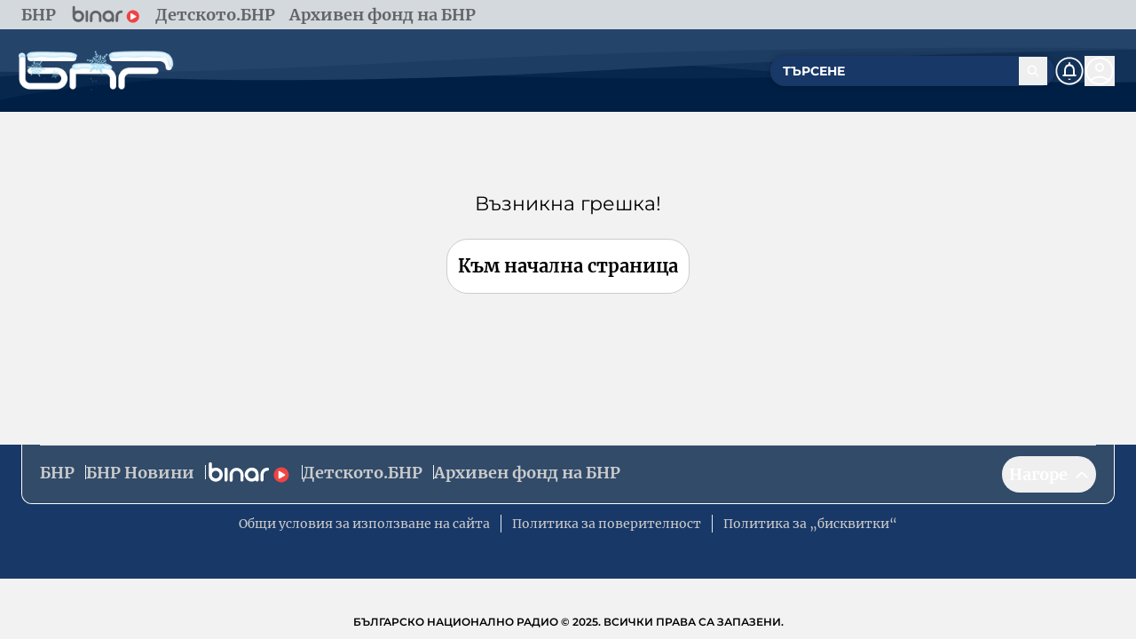

--- FILE ---
content_type: text/html; charset=utf-8
request_url: https://www.google.com/recaptcha/api2/aframe
body_size: 266
content:
<!DOCTYPE HTML><html><head><meta http-equiv="content-type" content="text/html; charset=UTF-8"></head><body><script nonce="nulpUns_ZvhPJ8ft5R8ZDA">/** Anti-fraud and anti-abuse applications only. See google.com/recaptcha */ try{var clients={'sodar':'https://pagead2.googlesyndication.com/pagead/sodar?'};window.addEventListener("message",function(a){try{if(a.source===window.parent){var b=JSON.parse(a.data);var c=clients[b['id']];if(c){var d=document.createElement('img');d.src=c+b['params']+'&rc='+(localStorage.getItem("rc::a")?sessionStorage.getItem("rc::b"):"");window.document.body.appendChild(d);sessionStorage.setItem("rc::e",parseInt(sessionStorage.getItem("rc::e")||0)+1);localStorage.setItem("rc::h",'1767203056766');}}}catch(b){}});window.parent.postMessage("_grecaptcha_ready", "*");}catch(b){}</script></body></html>

--- FILE ---
content_type: text/css; charset=UTF-8
request_url: https://bnrnews.bg/_next/static/css/29449300a7ec7ad9.css
body_size: 43141
content:
@font-face{font-family:MontserratRegular;src:url(/_next/static/media/Montserrat-Regular.7927f3b8.woff2) format("woff2"),url(/_next/static/media/Montserrat-Regular.9da274f3.woff) format("woff"),url(/_next/static/media/Montserrat-Regular.e4d41a96.ttf) format("truetype");font-weight:400;font-style:normal;unicode-range:u+2000-206f,u+20a0-20cf,u+00??,u+0100-024f,u+1e??,u+04??,u+0500-052f}@font-face{font-family:MontserratSemiBold;src:url(/_next/static/media/Montserrat-SemiBold.91e524c5.woff2) format("woff2"),url(/_next/static/media/Montserrat-SemiBold.d5c45592.woff) format("woff"),url(/_next/static/media/Montserrat-SemiBold.4f67549c.ttf) format("truetype");font-weight:400;font-style:normal;unicode-range:u+2000-206f,u+20a0-20cf,u+00??,u+0100-024f,u+1e??,u+04??,u+0500-052f}@font-face{font-family:MontserratBold;src:url(/_next/static/media/Montserrat-Bold.50570fcd.woff2) format("woff2"),url(/_next/static/media/Montserrat-Bold.53c99a5c.woff) format("woff"),url(/_next/static/media/Montserrat-Bold.17fb2958.ttf) format("truetype");font-weight:400;font-style:normal;unicode-range:u+2000-206f,u+20a0-20cf,u+00??,u+0100-024f,u+1e??,u+04??,u+0500-052f}@font-face{font-family:MerriweatherRegular;src:url(/_next/static/media/Merriweather-Regular.2d1e8919.woff2) format("woff2"),url(/_next/static/media/Merriweather-Regular.d0c3d608.woff) format("woff"),url(/_next/static/media/Merriweather-Regular.68040411.ttf) format("truetype");font-weight:400;font-style:normal;unicode-range:u+2000-206f,u+20a0-20cf,u+00??,u+0100-024f,u+1e??,u+04??,u+0500-052f}@font-face{font-family:MerriweatherLight;src:url(/_next/static/media/Merriweather-Light.2c2b69fb.woff2) format("woff2"),url(/_next/static/media/Merriweather-Light.ace61f1c.woff) format("woff"),url(/_next/static/media/Merriweather-Light.11592ff7.ttf) format("truetype");font-weight:400;font-style:normal;unicode-range:u+2000-206f,u+20a0-20cf,u+00??,u+0100-024f,u+1e??,u+04??,u+0500-052f}@font-face{font-family:MerriweatherBold;src:url(/_next/static/media/Merriweather-Bold.083e1c6b.woff2) format("woff2"),url(/_next/static/media/Merriweather-Bold.52037468.woff) format("woff"),url(/_next/static/media/Merriweather-Bold.725d9bf6.ttf) format("truetype");font-weight:400;font-style:normal;unicode-range:u+2000-206f,u+20a0-20cf,u+00??,u+0100-024f,u+1e??,u+04??,u+0500-052f}@font-face{font-family:MerriweatherBlack;src:url(/_next/static/media/Merriweather-Black.d53edc9a.woff2) format("woff2"),url(/_next/static/media/Merriweather-Black.2e1c9749.woff) format("woff"),url(/_next/static/media/Merriweather-Black.d79053dc.ttf) format("truetype");font-weight:400;font-style:normal;unicode-range:u+2000-206f,u+20a0-20cf,u+00??,u+0100-024f,u+1e??,u+04??,u+0500-052f}@font-face{font-family:OpenSansRegular;src:url(/_next/static/media/OpenSans-Regular.c4e47075.ttf) format("truetype");font-weight:400;font-style:normal;unicode-range:u+0370-03ff,u+1f??}@font-face{font-family:OpenSansLight;src:url(/_next/static/media/OpenSans-Medium.90d6cd99.ttf) format("truetype");font-weight:400;font-style:normal;unicode-range:u+0370-03ff,u+1f??}@font-face{font-family:OpenSansBold;src:url(/_next/static/media/OpenSans-Bold.b8ae8644.ttf) format("truetype");font-weight:400;font-style:normal;unicode-range:u+0370-03ff,u+1f??}@font-face{font-family:OpenSansBlack;src:url(/_next/static/media/OpenSans-Bold.b8ae8644.ttf) format("truetype");font-weight:400;font-style:normal;unicode-range:u+0370-03ff,u+1f??}/*
! tailwindcss v3.4.13 | MIT License | https://tailwindcss.com
*/body,html{width:100%;cursor:default;font-size:16px;box-sizing:border-box;background-color:#f2f2f2;-webkit-tap-highlight-color:rgba(0,0,0,0)}body ::-moz-selection,html ::-moz-selection{--tw-bg-opacity:1;background-color:rgb(204 204 204/var(--tw-bg-opacity));--tw-text-opacity:1;color:rgb(0 31 69/var(--tw-text-opacity))}body ::selection,html ::selection{--tw-bg-opacity:1;background-color:rgb(204 204 204/var(--tw-bg-opacity));--tw-text-opacity:1;color:rgb(0 31 69/var(--tw-text-opacity))}body::-moz-selection,html::-moz-selection{--tw-bg-opacity:1;background-color:rgb(204 204 204/var(--tw-bg-opacity));--tw-text-opacity:1;color:rgb(0 31 69/var(--tw-text-opacity))}body::selection,html::selection{--tw-bg-opacity:1;background-color:rgb(204 204 204/var(--tw-bg-opacity));--tw-text-opacity:1;color:rgb(0 31 69/var(--tw-text-opacity))}.hidden-scrollbar{-ms-overflow-style:none;scrollbar-width:none}.hidden-scrollbar::-webkit-scrollbar{display:none}.\!container{width:100%!important}.container{width:100%}@media (min-width:640px){.\!container{max-width:640px!important}.container{max-width:640px}}@media (min-width:768px){.\!container{max-width:768px!important}.container{max-width:768px}}@media (min-width:1024px){.\!container{max-width:1024px!important}.container{max-width:1024px}}@media (min-width:1280px){.\!container{max-width:1280px!important}.container{max-width:1280px}}@media (min-width:1600px){.\!container{max-width:1600px!important}.container{max-width:1600px}}@media (min-width:1920px){.\!container{max-width:1920px!important}.container{max-width:1920px}}.pointer-events-none{pointer-events:none}.pointer-events-auto{pointer-events:auto}.visible{visibility:visible}.invisible{visibility:hidden}.static{position:static}.fixed{position:fixed}.absolute{position:absolute}.relative{position:relative}.sticky{position:sticky}.inset-0{inset:0}.inset-y-0{top:0;bottom:0}.-bottom-6{bottom:-1.5rem}.-left-4{left:-1rem}.-left-6{left:-1.5rem}.-left-8{left:-2rem}.-left-px{left:-1px}.-right-16{right:-4rem}.-right-4{right:-1rem}.-right-\[9px\]{right:-9px}.-top-0\.5{top:-.125rem}.-top-2\.5{top:-.625rem}.-top-3{top:-.75rem}.-top-5{top:-1.25rem}.-top-\[4px\]{top:-4px}.bottom-0{bottom:0}.bottom-10{bottom:2.5rem}.bottom-16{bottom:4rem}.bottom-2{bottom:.5rem}.bottom-28{bottom:7rem}.bottom-3{bottom:.75rem}.bottom-4{bottom:1rem}.bottom-5{bottom:1.25rem}.left-0{left:0}.left-1\/2{left:50%}.left-2{left:.5rem}.left-20{left:5rem}.left-5{left:1.25rem}.left-9{left:2.25rem}.right-0{right:0}.right-1{right:.25rem}.right-10{right:2.5rem}.right-2{right:.5rem}.right-3{right:.75rem}.right-4{right:1rem}.right-5{right:1.25rem}.right-7{right:1.75rem}.right-9{right:2.25rem}.top-0{top:0}.top-1{top:.25rem}.top-1\/2{top:50%}.top-16{top:4rem}.top-2{top:.5rem}.top-3{top:.75rem}.top-6{top:1.5rem}.top-8{top:2rem}.top-9{top:2.25rem}.top-full{top:100%}.-z-10{z-index:-10}.z-10{z-index:10}.z-20{z-index:20}.z-30{z-index:30}.z-40{z-index:40}.z-50{z-index:50}.z-\[59\]{z-index:59}.z-\[60\]{z-index:60}.z-\[9999\]{z-index:9999}.order-1{order:1}.order-10{order:10}.order-2{order:2}.order-3{order:3}.order-4{order:4}.order-5{order:5}.order-6{order:6}.order-7{order:7}.order-8{order:8}.order-9{order:9}.col-span-1{grid-column:span 1/span 1}.col-span-12{grid-column:span 12/span 12}.col-span-2{grid-column:span 2/span 2}.col-span-3{grid-column:span 3/span 3}.col-span-full{grid-column:1/-1}.float-left{float:left}.m-0{margin:0}.m-1\.5{margin:.375rem}.m-3{margin:.75rem}.m-4{margin:1rem}.m-auto{margin:auto}.mx-1{margin-left:.25rem;margin-right:.25rem}.mx-10{margin-left:2.5rem;margin-right:2.5rem}.mx-2{margin-left:.5rem;margin-right:.5rem}.mx-3{margin-left:.75rem;margin-right:.75rem}.mx-4{margin-left:1rem;margin-right:1rem}.mx-5{margin-left:1.25rem;margin-right:1.25rem}.mx-6{margin-left:1.5rem;margin-right:1.5rem}.mx-8{margin-left:2rem;margin-right:2rem}.mx-auto{margin-left:auto;margin-right:auto}.my-1{margin-top:.25rem;margin-bottom:.25rem}.my-2{margin-top:.5rem;margin-bottom:.5rem}.my-20{margin-top:5rem;margin-bottom:5rem}.my-4{margin-top:1rem;margin-bottom:1rem}.my-5{margin-top:1.25rem;margin-bottom:1.25rem}.my-auto{margin-top:auto;margin-bottom:auto}.-ml-1\.5{margin-left:-.375rem}.mb-0{margin-bottom:0}.mb-1{margin-bottom:.25rem}.mb-10{margin-bottom:2.5rem}.mb-16{margin-bottom:4rem}.mb-2{margin-bottom:.5rem}.mb-3{margin-bottom:.75rem}.mb-3\.5{margin-bottom:.875rem}.mb-36{margin-bottom:9rem}.mb-4{margin-bottom:1rem}.mb-5{margin-bottom:1.25rem}.mb-6{margin-bottom:1.5rem}.mb-7{margin-bottom:1.75rem}.mb-8{margin-bottom:2rem}.mb-9{margin-bottom:2.25rem}.ml-0{margin-left:0}.ml-0\.5{margin-left:.125rem}.ml-1{margin-left:.25rem}.ml-10{margin-left:2.5rem}.ml-14{margin-left:3.5rem}.ml-2{margin-left:.5rem}.ml-3{margin-left:.75rem}.ml-3\.5{margin-left:.875rem}.ml-4{margin-left:1rem}.ml-5{margin-left:1.25rem}.ml-52{margin-left:13rem}.ml-6{margin-left:1.5rem}.ml-auto{margin-left:auto}.mr-0{margin-right:0}.mr-1{margin-right:.25rem}.mr-10{margin-right:2.5rem}.mr-12{margin-right:3rem}.mr-16{margin-right:4rem}.mr-2{margin-right:.5rem}.mr-3{margin-right:.75rem}.mr-4{margin-right:1rem}.mr-6{margin-right:1.5rem}.mr-auto{margin-right:auto}.mt-0{margin-top:0}.mt-1{margin-top:.25rem}.mt-1\.5{margin-top:.375rem}.mt-10{margin-top:2.5rem}.mt-14{margin-top:3.5rem}.mt-16{margin-top:4rem}.mt-2{margin-top:.5rem}.mt-3{margin-top:.75rem}.mt-4{margin-top:1rem}.mt-5{margin-top:1.25rem}.mt-6{margin-top:1.5rem}.mt-64{margin-top:16rem}.mt-7{margin-top:1.75rem}.mt-8{margin-top:2rem}.mt-\[3px\]{margin-top:3px}.mt-auto{margin-top:auto}.line-clamp-1{-webkit-line-clamp:1}.line-clamp-1,.line-clamp-2{overflow:hidden;display:-webkit-box;-webkit-box-orient:vertical}.line-clamp-2{-webkit-line-clamp:2}.block{display:block}.inline-block{display:inline-block}.flex{display:flex}.inline-flex{display:inline-flex}.table{display:table}.grid{display:grid}.inline-grid{display:inline-grid}.hidden{display:none}.aspect-\[5\/3\]{aspect-ratio:5/3}.aspect-auto{aspect-ratio:auto}.aspect-square{aspect-ratio:1/1}.aspect-video{aspect-ratio:16/9}.size-10{width:2.5rem;height:2.5rem}.size-11{width:2.75rem;height:2.75rem}.size-12{width:3rem;height:3rem}.size-14{width:3.5rem;height:3.5rem}.size-16{width:4rem;height:4rem}.size-20{width:5rem;height:5rem}.size-24{width:6rem;height:6rem}.size-28{width:7rem;height:7rem}.size-4{width:1rem;height:1rem}.size-5{width:1.25rem;height:1.25rem}.size-6{width:1.5rem;height:1.5rem}.size-7{width:1.75rem;height:1.75rem}.size-8{width:2rem;height:2rem}.size-9{width:2.25rem;height:2.25rem}.size-96{width:24rem;height:24rem}.size-\[72px\]{width:72px;height:72px}.h-0{height:0}.h-0\.5{height:.125rem}.h-1\.5{height:.375rem}.h-10{height:2.5rem}.h-11{height:2.75rem}.h-12{height:3rem}.h-14{height:3.5rem}.h-2{height:.5rem}.h-2\.5{height:.625rem}.h-20{height:5rem}.h-24{height:6rem}.h-28{height:7rem}.h-3{height:.75rem}.h-3\.5{height:.875rem}.h-36{height:9rem}.h-4{height:1rem}.h-40{height:10rem}.h-48{height:12rem}.h-5{height:1.25rem}.h-5\/6{height:83.333333%}.h-6{height:1.5rem}.h-60{height:15rem}.h-7{height:1.75rem}.h-8{height:2rem}.h-9{height:2.25rem}.h-96{height:24rem}.h-\[125vh\]{height:125vh}.h-\[144px\]{height:144px}.h-\[26px\]{height:26px}.h-\[34px\]{height:34px}.h-\[434px\]{height:434px}.h-\[54px\]{height:54px}.h-\[55px\]{height:55px}.h-\[74px\]{height:74px}.h-\[83\%\]{height:83%}.h-\[95\%\]{height:95%}.h-auto{height:auto}.h-fit{height:-moz-fit-content;height:fit-content}.h-full{height:100%}.h-screen{height:100vh}.max-h-0{max-height:0}.max-h-28{max-height:7rem}.max-h-\[100rem\]{max-height:100rem}.max-h-\[100vh\]{max-height:100vh}.max-h-\[300rem\]{max-height:300rem}.max-h-\[40vh\]{max-height:40vh}.max-h-\[80\%\]{max-height:80%}.max-h-\[90vh\]{max-height:90vh}.max-h-screen{max-height:100vh}.max-h-svh{max-height:100svh}.min-h-10{min-height:2.5rem}.min-h-24{min-height:6rem}.min-h-36{min-height:9rem}.min-h-48{min-height:12rem}.min-h-96{min-height:24rem}.min-h-\[208px\]{min-height:208px}.min-h-\[500px\]{min-height:500px}.min-h-screen{min-height:100vh}.w-0{width:0}.w-0\.5{width:.125rem}.w-1\/2{width:50%}.w-1\/3{width:33.333333%}.w-10{width:2.5rem}.w-10\/12{width:83.333333%}.w-12{width:3rem}.w-14{width:3.5rem}.w-16{width:4rem}.w-20{width:5rem}.w-24{width:6rem}.w-28{width:7rem}.w-3{width:.75rem}.w-3\.5{width:.875rem}.w-3\/4{width:75%}.w-32{width:8rem}.w-36{width:9rem}.w-4{width:1rem}.w-4\/5{width:80%}.w-44{width:11rem}.w-48{width:12rem}.w-5{width:1.25rem}.w-5\/12{width:41.666667%}.w-5\/6{width:83.333333%}.w-56{width:14rem}.w-6{width:1.5rem}.w-60{width:15rem}.w-72{width:18rem}.w-8{width:2rem}.w-80{width:20rem}.w-9{width:2.25rem}.w-96{width:24rem}.w-\[175px\]{width:175px}.w-\[1px\]{width:1px}.w-\[244px\]{width:244px}.w-\[26px\]{width:26px}.w-\[374px\]{width:374px}.w-\[50px\]{width:50px}.w-\[534px\]{width:534px}.w-\[564px\]{width:564px}.w-\[764px\]{width:764px}.w-auto{width:auto}.w-fit{width:-moz-fit-content;width:fit-content}.w-full{width:100%}.w-min{width:-moz-min-content;width:min-content}.w-px{width:1px}.w-screen{width:100vw}.min-w-0{min-width:0}.min-w-36{min-width:9rem}.min-w-52{min-width:13rem}.min-w-\[200px\]{min-width:200px}.min-w-\[240px\]{min-width:240px}.\!max-w-full{max-width:100%!important}.max-w-10{max-width:2.5rem}.max-w-32{max-width:8rem}.max-w-36{max-width:9rem}.max-w-3xl{max-width:48rem}.max-w-52{max-width:13rem}.max-w-60{max-width:15rem}.max-w-80{max-width:20rem}.max-w-96{max-width:24rem}.max-w-\[1284px\]{max-width:1284px}.max-w-\[180px\]{max-width:180px}.max-w-\[244px\]{max-width:244px}.max-w-\[764px\]{max-width:764px}.max-w-\[90vw\]{max-width:90vw}.max-w-full{max-width:100%}.max-w-lg{max-width:32rem}.max-w-md{max-width:28rem}.max-w-screen-2xl{max-width:1600px}.max-w-screen-3xl{max-width:1920px}.max-w-screen-lg{max-width:1024px}.max-w-sm{max-width:24rem}.max-w-xl{max-width:36rem}.max-w-xs{max-width:20rem}.flex-1{flex:1 1 0%}.flex-auto{flex:1 1 auto}.flex-shrink-0,.shrink-0{flex-shrink:0}.flex-grow,.grow{flex-grow:1}.origin-top-right{transform-origin:top right}.-translate-x-1\/2{--tw-translate-x:-50%}.-translate-x-1\/2,.-translate-x-2{transform:translate(var(--tw-translate-x),var(--tw-translate-y)) rotate(var(--tw-rotate)) skewX(var(--tw-skew-x)) skewY(var(--tw-skew-y)) scaleX(var(--tw-scale-x)) scaleY(var(--tw-scale-y))}.-translate-x-2{--tw-translate-x:-0.5rem}.-translate-y-1{--tw-translate-y:-0.25rem}.-translate-y-1,.-translate-y-1\/2{transform:translate(var(--tw-translate-x),var(--tw-translate-y)) rotate(var(--tw-rotate)) skewX(var(--tw-skew-x)) skewY(var(--tw-skew-y)) scaleX(var(--tw-scale-x)) scaleY(var(--tw-scale-y))}.-translate-y-1\/2{--tw-translate-y:-50%}.translate-x-2{--tw-translate-x:0.5rem}.translate-x-2,.translate-x-4{transform:translate(var(--tw-translate-x),var(--tw-translate-y)) rotate(var(--tw-rotate)) skewX(var(--tw-skew-x)) skewY(var(--tw-skew-y)) scaleX(var(--tw-scale-x)) scaleY(var(--tw-scale-y))}.translate-x-4{--tw-translate-x:1rem}.translate-y-5{--tw-translate-y:1.25rem}.-rotate-15,.translate-y-5{transform:translate(var(--tw-translate-x),var(--tw-translate-y)) rotate(var(--tw-rotate)) skewX(var(--tw-skew-x)) skewY(var(--tw-skew-y)) scaleX(var(--tw-scale-x)) scaleY(var(--tw-scale-y))}.-rotate-15{--tw-rotate:-15deg}.-rotate-180{--tw-rotate:-180deg}.-rotate-180,.-rotate-90{transform:translate(var(--tw-translate-x),var(--tw-translate-y)) rotate(var(--tw-rotate)) skewX(var(--tw-skew-x)) skewY(var(--tw-skew-y)) scaleX(var(--tw-scale-x)) scaleY(var(--tw-scale-y))}.-rotate-90{--tw-rotate:-90deg}.rotate-0{--tw-rotate:0deg}.rotate-0,.rotate-15{transform:translate(var(--tw-translate-x),var(--tw-translate-y)) rotate(var(--tw-rotate)) skewX(var(--tw-skew-x)) skewY(var(--tw-skew-y)) scaleX(var(--tw-scale-x)) scaleY(var(--tw-scale-y))}.rotate-15{--tw-rotate:15deg}.rotate-180{--tw-rotate:180deg}.rotate-180,.rotate-90{transform:translate(var(--tw-translate-x),var(--tw-translate-y)) rotate(var(--tw-rotate)) skewX(var(--tw-skew-x)) skewY(var(--tw-skew-y)) scaleX(var(--tw-scale-x)) scaleY(var(--tw-scale-y))}.rotate-90{--tw-rotate:90deg}.scale-x-110{--tw-scale-x:1.1}.scale-x-110,.transform{transform:translate(var(--tw-translate-x),var(--tw-translate-y)) rotate(var(--tw-rotate)) skewX(var(--tw-skew-x)) skewY(var(--tw-skew-y)) scaleX(var(--tw-scale-x)) scaleY(var(--tw-scale-y))}.animate-\[lineLoader_0\.5s_linear_infinite_alternate\]{animation:lineLoader .5s linear infinite alternate}.cursor-grab{cursor:grab}.cursor-pointer{cursor:pointer}.select-none{-webkit-user-select:none;-moz-user-select:none;user-select:none}.resize{resize:both}.columns-1{-moz-columns:1;column-count:1}.grid-cols-1{grid-template-columns:repeat(1,minmax(0,1fr))}.grid-cols-12{grid-template-columns:repeat(12,minmax(0,1fr))}.grid-cols-2{grid-template-columns:repeat(2,minmax(0,1fr))}.grid-cols-4{grid-template-columns:repeat(4,minmax(0,1fr))}.grid-cols-7{grid-template-columns:repeat(7,minmax(0,1fr))}.flex-row{flex-direction:row}.flex-col{flex-direction:column}.flex-col-reverse{flex-direction:column-reverse}.flex-wrap{flex-wrap:wrap}.items-start{align-items:flex-start}.items-end{align-items:flex-end}.items-center{align-items:center}.items-baseline{align-items:baseline}.items-stretch{align-items:stretch}.justify-start{justify-content:flex-start}.justify-end{justify-content:flex-end}.justify-center{justify-content:center}.justify-between{justify-content:space-between}.justify-around{justify-content:space-around}.justify-evenly{justify-content:space-evenly}.justify-stretch{justify-content:stretch}.gap-0\.5{gap:.125rem}.gap-1{gap:.25rem}.gap-1\.5{gap:.375rem}.gap-10{gap:2.5rem}.gap-2{gap:.5rem}.gap-3{gap:.75rem}.gap-4{gap:1rem}.gap-5{gap:1.25rem}.gap-6{gap:1.5rem}.gap-x-2{-moz-column-gap:.5rem;column-gap:.5rem}.gap-x-3{-moz-column-gap:.75rem;column-gap:.75rem}.gap-x-5{-moz-column-gap:1.25rem;column-gap:1.25rem}.gap-y-10{row-gap:2.5rem}.gap-y-2{row-gap:.5rem}.space-x-2>:not([hidden])~:not([hidden]){--tw-space-x-reverse:0;margin-right:calc(.5rem * var(--tw-space-x-reverse));margin-left:calc(.5rem * calc(1 - var(--tw-space-x-reverse)))}.space-x-4>:not([hidden])~:not([hidden]){--tw-space-x-reverse:0;margin-right:calc(1rem * var(--tw-space-x-reverse));margin-left:calc(1rem * calc(1 - var(--tw-space-x-reverse)))}.space-y-2>:not([hidden])~:not([hidden]){--tw-space-y-reverse:0;margin-top:calc(.5rem * calc(1 - var(--tw-space-y-reverse)));margin-bottom:calc(.5rem * var(--tw-space-y-reverse))}.space-y-4>:not([hidden])~:not([hidden]){--tw-space-y-reverse:0;margin-top:calc(1rem * calc(1 - var(--tw-space-y-reverse)));margin-bottom:calc(1rem * var(--tw-space-y-reverse))}.space-y-6>:not([hidden])~:not([hidden]){--tw-space-y-reverse:0;margin-top:calc(1.5rem * calc(1 - var(--tw-space-y-reverse)));margin-bottom:calc(1.5rem * var(--tw-space-y-reverse))}.divide-x-2>:not([hidden])~:not([hidden]){--tw-divide-x-reverse:0;border-right-width:calc(2px * var(--tw-divide-x-reverse));border-left-width:calc(2px * calc(1 - var(--tw-divide-x-reverse)))}.divide-base-400>:not([hidden])~:not([hidden]){--tw-divide-opacity:1;border-color:rgb(204 204 204/var(--tw-divide-opacity))}.self-start{align-self:flex-start}.self-end{align-self:flex-end}.self-center{align-self:center}.justify-self-end{justify-self:end}.overflow-visible{overflow:visible}.truncate{overflow:hidden;white-space:nowrap}.text-ellipsis,.truncate{text-overflow:ellipsis}.whitespace-nowrap{white-space:nowrap}.whitespace-pre-line{white-space:pre-line}.whitespace-pre-wrap{white-space:pre-wrap}.break-words{overflow-wrap:break-word}.rounded{border-radius:.25rem}.rounded-2xl{border-radius:1rem}.rounded-3xl{border-radius:1.5rem}.rounded-full{border-radius:9999px}.rounded-lg{border-radius:.5rem}.rounded-md{border-radius:.375rem}.rounded-xl{border-radius:.75rem}.rounded-b-2xl{border-bottom-right-radius:1rem;border-bottom-left-radius:1rem}.rounded-b-lg{border-bottom-right-radius:.5rem;border-bottom-left-radius:.5rem}.rounded-b-xl{border-bottom-right-radius:.75rem;border-bottom-left-radius:.75rem}.rounded-l-2xl{border-top-left-radius:1rem;border-bottom-left-radius:1rem}.rounded-l-full{border-top-left-radius:9999px;border-bottom-left-radius:9999px}.rounded-r-2xl{border-top-right-radius:1rem;border-bottom-right-radius:1rem}.rounded-t-2xl{border-top-left-radius:1rem;border-top-right-radius:1rem}.rounded-t-lg{border-top-left-radius:.5rem;border-top-right-radius:.5rem}.rounded-t-none{border-top-left-radius:0;border-top-right-radius:0}.rounded-t-xl{border-top-left-radius:.75rem;border-top-right-radius:.75rem}.rounded-bl{border-bottom-left-radius:.25rem}.rounded-bl-lg{border-bottom-left-radius:.5rem}.rounded-br{border-bottom-right-radius:.25rem}.rounded-br-lg{border-bottom-right-radius:.5rem}.rounded-tl{border-top-left-radius:.25rem}.rounded-tl-lg{border-top-left-radius:.5rem}.rounded-tr{border-top-right-radius:.25rem}.rounded-tr-2xl{border-top-right-radius:1rem}.rounded-tr-lg{border-top-right-radius:.5rem}.border{border-width:1px}.border-2{border-width:2px}.border-4{border-width:4px}.border-x{border-left-width:1px;border-right-width:1px}.border-y{border-top-width:1px}.border-b,.border-y{border-bottom-width:1px}.border-b-2{border-bottom-width:2px}.border-b-4{border-bottom-width:4px}.border-l{border-left-width:1px}.border-l-4{border-left-width:4px}.border-l-\[1px\]{border-left-width:1px}.border-r{border-right-width:1px}.border-t{border-top-width:1px}.border-t-2{border-top-width:2px}.border-solid{border-style:solid}.border-dashed{border-style:dashed}.border-none{border-style:none}.border-accentFirst{--tw-border-opacity:1;border-color:rgb(251 133 0/var(--tw-border-opacity))}.border-base-200{--tw-border-opacity:1;border-color:rgb(242 242 242/var(--tw-border-opacity))}.border-base-400{--tw-border-opacity:1;border-color:rgb(204 204 204/var(--tw-border-opacity))}.border-base-500,.border-base-600{--tw-border-opacity:1;border-color:rgb(98 100 103/var(--tw-border-opacity))}.border-black{--tw-border-opacity:1;border-color:rgb(0 0 0/var(--tw-border-opacity))}.border-current{border-color:currentColor}.border-gray-200{--tw-border-opacity:1;border-color:rgb(229 231 235/var(--tw-border-opacity))}.border-gray-300{--tw-border-opacity:1;border-color:rgb(209 213 219/var(--tw-border-opacity))}.border-navBar{--tw-border-opacity:1;border-color:rgb(24 56 103/var(--tw-border-opacity))}.border-neutral-300{--tw-border-opacity:1;border-color:rgb(212 212 212/var(--tw-border-opacity))}.border-primary{--tw-border-opacity:1;border-color:rgb(0 31 69/var(--tw-border-opacity))}.border-secondary{--tw-border-opacity:1;border-color:rgb(255 183 3/var(--tw-border-opacity))}.border-slate-800{--tw-border-opacity:1;border-color:rgb(30 41 59/var(--tw-border-opacity))}.border-transparent{border-color:transparent}.border-white{--tw-border-opacity:1;border-color:rgb(255 255 255/var(--tw-border-opacity))}.border-b-base-400{--tw-border-opacity:1;border-bottom-color:rgb(204 204 204/var(--tw-border-opacity))}.border-r-transparent{border-right-color:transparent}.border-t-transparent{border-top-color:transparent}.bg-\[\#00000061\]{background-color:#00000061}.bg-\[\#001F455C\]{background-color:#001f455c}.bg-\[\#011a20\]{--tw-bg-opacity:1;background-color:rgb(1 26 32/var(--tw-bg-opacity))}.bg-\[\#121819\]{--tw-bg-opacity:1;background-color:rgb(18 24 25/var(--tw-bg-opacity))}.bg-\[\#18386747\]{background-color:#18386747}.bg-\[\#62646759\]{background-color:#62646759}.bg-\[\#AB0613\]{--tw-bg-opacity:1;background-color:rgb(171 6 19/var(--tw-bg-opacity))}.bg-\[\#AB0613\]\/40{background-color:rgba(171,6,19,.4)}.bg-accentFirst{--tw-bg-opacity:1;background-color:rgb(251 133 0/var(--tw-bg-opacity))}.bg-accentFirst\/20{background-color:rgba(251,133,0,.2)}.bg-accentFirst\/80{background-color:rgba(251,133,0,.8)}.bg-accentSecond{--tw-bg-opacity:1;background-color:rgb(142 202 230/var(--tw-bg-opacity))}.bg-base-200{--tw-bg-opacity:1;background-color:rgb(242 242 242/var(--tw-bg-opacity))}.bg-base-200\/20{background-color:hsla(0,0%,95%,.2)}.bg-base-200\/40{background-color:hsla(0,0%,95%,.4)}.bg-base-400{--tw-bg-opacity:1;background-color:rgb(204 204 204/var(--tw-bg-opacity))}.bg-base-400\/20{background-color:hsla(0,0%,80%,.2)}.bg-base-400\/40{background-color:hsla(0,0%,80%,.4)}.bg-base-400\/50{background-color:hsla(0,0%,80%,.5)}.bg-base-400\/60{background-color:hsla(0,0%,80%,.6)}.bg-base-500{--tw-bg-opacity:1;background-color:rgb(98 100 103/var(--tw-bg-opacity))}.bg-base-500\/20{background-color:rgba(98,100,103,.2)}.bg-base-500\/30{background-color:rgba(98,100,103,.3)}.bg-base-600{--tw-bg-opacity:1;background-color:rgb(98 100 103/var(--tw-bg-opacity))}.bg-base-600\/20{background-color:rgba(98,100,103,.2)}.bg-base-600\/40{background-color:rgba(98,100,103,.4)}.bg-base-600\/50{background-color:rgba(98,100,103,.5)}.bg-base-600\/60{background-color:rgba(98,100,103,.6)}.bg-base-600\/80{background-color:rgba(98,100,103,.8)}.bg-black{--tw-bg-opacity:1;background-color:rgb(0 0 0/var(--tw-bg-opacity))}.bg-black\/20{background-color:rgba(0,0,0,.2)}.bg-black\/30{background-color:rgba(0,0,0,.3)}.bg-black\/50{background-color:rgba(0,0,0,.5)}.bg-emerald-500{--tw-bg-opacity:1;background-color:rgb(16 185 129/var(--tw-bg-opacity))}.bg-gray-200{--tw-bg-opacity:1;background-color:rgb(229 231 235/var(--tw-bg-opacity))}.bg-gray-300{--tw-bg-opacity:1;background-color:rgb(209 213 219/var(--tw-bg-opacity))}.bg-green-500{--tw-bg-opacity:1;background-color:rgb(34 197 94/var(--tw-bg-opacity))}.bg-green-700{--tw-bg-opacity:1;background-color:rgb(21 128 61/var(--tw-bg-opacity))}.bg-menu{--tw-bg-opacity:1;background-color:rgb(49 75 105/var(--tw-bg-opacity))}.bg-navBar{--tw-bg-opacity:1;background-color:rgb(24 56 103/var(--tw-bg-opacity))}.bg-primary{--tw-bg-opacity:1;background-color:rgb(0 31 69/var(--tw-bg-opacity))}.bg-primary\/20{background-color:rgba(0,31,69,.2)}.bg-primary\/80{background-color:rgba(0,31,69,.8)}.bg-red-600{--tw-bg-opacity:1;background-color:rgb(220 38 38/var(--tw-bg-opacity))}.bg-red-700{--tw-bg-opacity:1;background-color:rgb(185 28 28/var(--tw-bg-opacity))}.bg-rose-600{--tw-bg-opacity:1;background-color:rgb(225 29 72/var(--tw-bg-opacity))}.bg-secondary{--tw-bg-opacity:1;background-color:rgb(255 183 3/var(--tw-bg-opacity))}.bg-secondary\/20{background-color:rgba(255,183,3,.2)}.bg-secondary\/80{background-color:rgba(255,183,3,.8)}.bg-slate-100{--tw-bg-opacity:1;background-color:rgb(241 245 249/var(--tw-bg-opacity))}.bg-slate-200{--tw-bg-opacity:1;background-color:rgb(226 232 240/var(--tw-bg-opacity))}.bg-slate-600{--tw-bg-opacity:1;background-color:rgb(71 85 105/var(--tw-bg-opacity))}.bg-slate-800{--tw-bg-opacity:1;background-color:rgb(30 41 59/var(--tw-bg-opacity))}.bg-slate-800\/80{background-color:rgba(30,41,59,.8)}.bg-transparent{background-color:transparent}.bg-white{--tw-bg-opacity:1;background-color:rgb(255 255 255/var(--tw-bg-opacity))}.bg-white\/10{background-color:hsla(0,0%,100%,.1)}.bg-white\/20{background-color:hsla(0,0%,100%,.2)}.bg-yellow-200{--tw-bg-opacity:1;background-color:rgb(254 240 138/var(--tw-bg-opacity))}.bg-opacity-10{--tw-bg-opacity:0.1}.bg-opacity-20{--tw-bg-opacity:0.2}.bg-opacity-30{--tw-bg-opacity:0.3}.bg-opacity-35{--tw-bg-opacity:0.35}.bg-opacity-50{--tw-bg-opacity:0.5}.bg-opacity-80{--tw-bg-opacity:0.8}.bg-opacity-90{--tw-bg-opacity:0.9}.bg-\[linear-gradient\(140deg\2c \#4e4e4eee_0\%\2c \#9b9b9b80_100\%\)\]{background-image:linear-gradient(140deg,#4e4e4eee,#9b9b9b80)}.bg-\[url\(\'\/assets\/weather-bg\.svg\'\)\]{background-image:url(/assets/weather-bg.svg)}.bg-gradient-to-l{background-image:linear-gradient(to left,var(--tw-gradient-stops))}.bg-gradient-to-r{background-image:linear-gradient(to right,var(--tw-gradient-stops))}.bg-none{background-image:none}.from-base-200{--tw-gradient-from:#f2f2f2 var(--tw-gradient-from-position);--tw-gradient-to:hsla(0,0%,95%,0) var(--tw-gradient-to-position);--tw-gradient-stops:var(--tw-gradient-from),var(--tw-gradient-to)}.from-primary{--tw-gradient-from:#001f45 var(--tw-gradient-from-position);--tw-gradient-to:rgba(0,31,69,0) var(--tw-gradient-to-position);--tw-gradient-stops:var(--tw-gradient-from),var(--tw-gradient-to)}.from-secondary{--tw-gradient-from:#ffb703 var(--tw-gradient-from-position);--tw-gradient-to:rgba(255,183,3,0) var(--tw-gradient-to-position);--tw-gradient-stops:var(--tw-gradient-from),var(--tw-gradient-to)}.via-base-200\/80{--tw-gradient-to:hsla(0,0%,95%,0) var(--tw-gradient-to-position);--tw-gradient-stops:var(--tw-gradient-from),hsla(0,0%,95%,.8) var(--tw-gradient-via-position),var(--tw-gradient-to)}.to-transparent{--tw-gradient-to:transparent var(--tw-gradient-to-position)}.bg-cover{background-size:cover}.bg-clip-padding{background-clip:padding-box}.bg-center{background-position:50%}.bg-top{background-position:top}.bg-no-repeat{background-repeat:no-repeat}.fill-accentFirst{fill:#fb8500}.fill-base-600{fill:#626467}.fill-black{fill:#000}.fill-current{fill:currentColor}.fill-menu{fill:#314b69}.fill-none{fill:none}.fill-red-500{fill:#ef4444}.fill-secondary\/40{fill:rgba(255,183,3,.4)}.fill-transparent{fill:transparent}.fill-white{fill:#fff}.stroke-accentFirst{stroke:#fb8500}.stroke-current{stroke:currentColor}.object-contain{-o-object-fit:contain;object-fit:contain}.object-cover{-o-object-fit:cover;object-fit:cover}.object-center{-o-object-position:center;object-position:center}.object-top{-o-object-position:top;object-position:top}.p-0{padding:0}.p-0\.5{padding:.125rem}.p-1{padding:.25rem}.p-1\.5{padding:.375rem}.p-2{padding:.5rem}.p-3{padding:.75rem}.p-4{padding:1rem}.p-5{padding:1.25rem}.p-6{padding:1.5rem}.p-7{padding:1.75rem}.px-0{padding-left:0;padding-right:0}.px-1{padding-left:.25rem;padding-right:.25rem}.px-1\.5{padding-left:.375rem;padding-right:.375rem}.px-10{padding-left:2.5rem;padding-right:2.5rem}.px-2{padding-left:.5rem;padding-right:.5rem}.px-2\.5{padding-left:.625rem;padding-right:.625rem}.px-3{padding-left:.75rem;padding-right:.75rem}.px-3\.5{padding-left:.875rem;padding-right:.875rem}.px-4{padding-left:1rem;padding-right:1rem}.px-5{padding-left:1.25rem;padding-right:1.25rem}.px-6{padding-left:1.5rem;padding-right:1.5rem}.px-7{padding-left:1.75rem;padding-right:1.75rem}.px-8{padding-left:2rem;padding-right:2rem}.py-0{padding-top:0;padding-bottom:0}.py-0\.5{padding-top:.125rem;padding-bottom:.125rem}.py-1{padding-top:.25rem;padding-bottom:.25rem}.py-1\.5{padding-top:.375rem;padding-bottom:.375rem}.py-2{padding-top:.5rem;padding-bottom:.5rem}.py-2\.5{padding-top:.625rem;padding-bottom:.625rem}.py-3{padding-top:.75rem;padding-bottom:.75rem}.py-3\.5{padding-top:.875rem;padding-bottom:.875rem}.py-4{padding-top:1rem;padding-bottom:1rem}.py-5{padding-top:1.25rem;padding-bottom:1.25rem}.py-6{padding-top:1.5rem;padding-bottom:1.5rem}.py-7{padding-top:1.75rem;padding-bottom:1.75rem}.pb-0\.5{padding-bottom:.125rem}.pb-1{padding-bottom:.25rem}.pb-1\.5{padding-bottom:.375rem}.pb-10{padding-bottom:2.5rem}.pb-12{padding-bottom:3rem}.pb-2{padding-bottom:.5rem}.pb-20{padding-bottom:5rem}.pb-3{padding-bottom:.75rem}.pb-32{padding-bottom:8rem}.pb-36{padding-bottom:9rem}.pb-4{padding-bottom:1rem}.pb-5{padding-bottom:1.25rem}.pb-6{padding-bottom:1.5rem}.pb-8{padding-bottom:2rem}.pl-0{padding-left:0}.pl-10{padding-left:2.5rem}.pl-16{padding-left:4rem}.pl-2{padding-left:.5rem}.pl-20{padding-left:5rem}.pl-3{padding-left:.75rem}.pl-4{padding-left:1rem}.pl-5{padding-left:1.25rem}.pr-10{padding-right:2.5rem}.pr-12{padding-right:3rem}.pr-2{padding-right:.5rem}.pr-20{padding-right:5rem}.pr-3{padding-right:.75rem}.pr-4{padding-right:1rem}.pr-8{padding-right:2rem}.pt-0{padding-top:0}.pt-1{padding-top:.25rem}.pt-14{padding-top:3.5rem}.pt-2{padding-top:.5rem}.pt-3{padding-top:.75rem}.pt-4{padding-top:1rem}.pt-5{padding-top:1.25rem}.pt-6{padding-top:1.5rem}.pt-8{padding-top:2rem}.text-left{text-align:left}.text-center{text-align:center}.text-right{text-align:right}.text-start{text-align:start}.align-middle{vertical-align:middle}.font-bold{font-family:MontserratBold,OpenSansBold,sans-serif}.font-sans{font-family:MontserratRegular,OpenSansRegular,sans-serif}.font-sans-bold{font-family:MontserratBold,OpenSansBold,sans-serif}.font-sans-semibold{font-family:MontserratSemiBold,OpenSansSemiBold,sans-serif}.font-serif{font-family:MerriweatherRegular,OpenSansRegular,serif}.font-serif-bold{font-family:MerriweatherBold,OpenSansBold,serif}.font-serif-light{font-family:MerriweatherLight,OpenSansRegular,serif}.font-serif-ultrabold{font-family:MerriweatherBlack,OpenSansBold,serif}.text-2xl{font-size:1.375rem;line-height:1.9375rem}.text-3xl{font-size:1.75rem;line-height:2.5rem}.text-4xl{font-size:2.125rem;line-height:2.75rem}.text-6xl{font-size:2.75rem;line-height:3.25rem}.text-base{font-size:1rem;line-height:1.375rem}.text-lg{font-size:1.125rem;line-height:1.5625rem}.text-sm{font-size:.875rem;line-height:1.25rem}.text-xl{font-size:1.25rem;line-height:1.75rem}.text-xs{font-size:.75rem;line-height:1.0625rem}.font-bold{font-weight:700}.font-medium{font-weight:500}.font-normal{font-weight:400}.font-semibold{font-weight:600}.uppercase{text-transform:uppercase}.lowercase{text-transform:lowercase}.capitalize{text-transform:capitalize}.italic{font-style:italic}.leading-5{line-height:1.25rem}.leading-relaxed{line-height:1.625}.leading-tight{line-height:1.25}.text-\[\#001A12\]{--tw-text-opacity:1;color:rgb(0 26 18/var(--tw-text-opacity))}.text-\[\#AB0613\]{--tw-text-opacity:1;color:rgb(171 6 19/var(--tw-text-opacity))}.text-accentFirst{--tw-text-opacity:1;color:rgb(251 133 0/var(--tw-text-opacity))}.text-accentSecond{--tw-text-opacity:1;color:rgb(142 202 230/var(--tw-text-opacity))}.text-base-200{--tw-text-opacity:1;color:rgb(242 242 242/var(--tw-text-opacity))}.text-base-400{--tw-text-opacity:1;color:rgb(204 204 204/var(--tw-text-opacity))}.text-base-500,.text-base-600{--tw-text-opacity:1;color:rgb(98 100 103/var(--tw-text-opacity))}.text-black{--tw-text-opacity:1;color:rgb(0 0 0/var(--tw-text-opacity))}.text-blue-500{--tw-text-opacity:1;color:rgb(59 130 246/var(--tw-text-opacity))}.text-gray-400{--tw-text-opacity:1;color:rgb(156 163 175/var(--tw-text-opacity))}.text-gray-700{--tw-text-opacity:1;color:rgb(55 65 81/var(--tw-text-opacity))}.text-navBar{--tw-text-opacity:1;color:rgb(24 56 103/var(--tw-text-opacity))}.text-neutral-700{--tw-text-opacity:1;color:rgb(64 64 64/var(--tw-text-opacity))}.text-primary{--tw-text-opacity:1;color:rgb(0 31 69/var(--tw-text-opacity))}.text-red-500{--tw-text-opacity:1;color:rgb(239 68 68/var(--tw-text-opacity))}.text-rose-300{--tw-text-opacity:1;color:rgb(253 164 175/var(--tw-text-opacity))}.text-secondary{--tw-text-opacity:1;color:rgb(255 183 3/var(--tw-text-opacity))}.text-slate-800{--tw-text-opacity:1;color:rgb(30 41 59/var(--tw-text-opacity))}.text-white{--tw-text-opacity:1;color:rgb(255 255 255/var(--tw-text-opacity))}.underline{text-decoration-line:underline}.underline-offset-4{text-underline-offset:4px}.antialiased{-webkit-font-smoothing:antialiased;-moz-osx-font-smoothing:grayscale}.placeholder-white::-moz-placeholder{--tw-placeholder-opacity:1;color:rgb(255 255 255/var(--tw-placeholder-opacity))}.placeholder-white::placeholder{--tw-placeholder-opacity:1;color:rgb(255 255 255/var(--tw-placeholder-opacity))}.opacity-0{opacity:0}.opacity-100{opacity:1}.opacity-30{opacity:.3}.opacity-40{opacity:.4}.opacity-50{opacity:.5}.opacity-60{opacity:.6}.opacity-70{opacity:.7}.opacity-90{opacity:.9}.opacity-95{opacity:.95}.shadow{--tw-shadow:0 1px 3px 0 rgba(0,0,0,.1),0 1px 2px -1px rgba(0,0,0,.1);--tw-shadow-colored:0 1px 3px 0 var(--tw-shadow-color),0 1px 2px -1px var(--tw-shadow-color)}.shadow,.shadow-2xl{box-shadow:var(--tw-ring-offset-shadow,0 0 #0000),var(--tw-ring-shadow,0 0 #0000),var(--tw-shadow)}.shadow-2xl{--tw-shadow:0 25px 50px -12px rgba(0,0,0,.25);--tw-shadow-colored:0 25px 50px -12px var(--tw-shadow-color)}.shadow-\[-3px_6px_16px_\#0000001A\]{--tw-shadow:-3px 6px 16px #0000001a;--tw-shadow-colored:-3px 6px 16px var(--tw-shadow-color)}.shadow-\[-3px_6px_16px_\#0000001A\],.shadow-\[0px_0px_6px_rgba\(0\2c 0\2c 0\2c 0\.29\)\]{box-shadow:var(--tw-ring-offset-shadow,0 0 #0000),var(--tw-ring-shadow,0 0 #0000),var(--tw-shadow)}.shadow-\[0px_0px_6px_rgba\(0\2c 0\2c 0\2c 0\.29\)\]{--tw-shadow:0px 0px 6px rgba(0,0,0,.29);--tw-shadow-colored:0px 0px 6px var(--tw-shadow-color)}.shadow-\[0px_0px_8px_\#FFFFFF33\]{--tw-shadow:0px 0px 8px #ffffff33;--tw-shadow-colored:0px 0px 8px var(--tw-shadow-color)}.shadow-\[0px_0px_8px_\#FFFFFF33\],.shadow-lg{box-shadow:var(--tw-ring-offset-shadow,0 0 #0000),var(--tw-ring-shadow,0 0 #0000),var(--tw-shadow)}.shadow-lg{--tw-shadow:0 10px 15px -3px rgba(0,0,0,.1),0 4px 6px -4px rgba(0,0,0,.1);--tw-shadow-colored:0 10px 15px -3px var(--tw-shadow-color),0 4px 6px -4px var(--tw-shadow-color)}.shadow-md{--tw-shadow:0 4px 6px -1px rgba(0,0,0,.1),0 2px 4px -2px rgba(0,0,0,.1);--tw-shadow-colored:0 4px 6px -1px var(--tw-shadow-color),0 2px 4px -2px var(--tw-shadow-color)}.shadow-md,.shadow-sm{box-shadow:var(--tw-ring-offset-shadow,0 0 #0000),var(--tw-ring-shadow,0 0 #0000),var(--tw-shadow)}.shadow-sm{--tw-shadow:0 1px 2px 0 rgba(0,0,0,.05);--tw-shadow-colored:0 1px 2px 0 var(--tw-shadow-color)}.shadow-xl{--tw-shadow:0 20px 25px -5px rgba(0,0,0,.1),0 8px 10px -6px rgba(0,0,0,.1);--tw-shadow-colored:0 20px 25px -5px var(--tw-shadow-color),0 8px 10px -6px var(--tw-shadow-color);box-shadow:var(--tw-ring-offset-shadow,0 0 #0000),var(--tw-ring-shadow,0 0 #0000),var(--tw-shadow)}.shadow-base-400{--tw-shadow-color:#ccc;--tw-shadow:var(--tw-shadow-colored)}.outline-none{outline:2px solid transparent;outline-offset:2px}.blur{--tw-blur:blur(8px)}.blur,.blur-2xl{filter:var(--tw-blur) var(--tw-brightness) var(--tw-contrast) var(--tw-grayscale) var(--tw-hue-rotate) var(--tw-invert) var(--tw-saturate) var(--tw-sepia) var(--tw-drop-shadow)}.blur-2xl{--tw-blur:blur(40px)}.blur-xl{--tw-blur:blur(24px)}.blur-xl,.drop-shadow-md{filter:var(--tw-blur) var(--tw-brightness) var(--tw-contrast) var(--tw-grayscale) var(--tw-hue-rotate) var(--tw-invert) var(--tw-saturate) var(--tw-sepia) var(--tw-drop-shadow)}.drop-shadow-md{--tw-drop-shadow:drop-shadow(0 4px 3px rgba(0,0,0,.07)) drop-shadow(0 2px 2px rgba(0,0,0,.06))}.filter{filter:var(--tw-blur) var(--tw-brightness) var(--tw-contrast) var(--tw-grayscale) var(--tw-hue-rotate) var(--tw-invert) var(--tw-saturate) var(--tw-sepia) var(--tw-drop-shadow)}.filter-none{filter:none}.backdrop-blur-sm{--tw-backdrop-blur:blur(4px);-webkit-backdrop-filter:var(--tw-backdrop-blur) var(--tw-backdrop-brightness) var(--tw-backdrop-contrast) var(--tw-backdrop-grayscale) var(--tw-backdrop-hue-rotate) var(--tw-backdrop-invert) var(--tw-backdrop-opacity) var(--tw-backdrop-saturate) var(--tw-backdrop-sepia);backdrop-filter:var(--tw-backdrop-blur) var(--tw-backdrop-brightness) var(--tw-backdrop-contrast) var(--tw-backdrop-grayscale) var(--tw-backdrop-hue-rotate) var(--tw-backdrop-invert) var(--tw-backdrop-opacity) var(--tw-backdrop-saturate) var(--tw-backdrop-sepia)}.transition{transition-property:color,background-color,border-color,text-decoration-color,fill,stroke,opacity,box-shadow,transform,filter,-webkit-backdrop-filter;transition-property:color,background-color,border-color,text-decoration-color,fill,stroke,opacity,box-shadow,transform,filter,backdrop-filter;transition-property:color,background-color,border-color,text-decoration-color,fill,stroke,opacity,box-shadow,transform,filter,backdrop-filter,-webkit-backdrop-filter;transition-timing-function:cubic-bezier(.4,0,.2,1);transition-duration:.15s}.transition-all{transition-property:all;transition-timing-function:cubic-bezier(.4,0,.2,1);transition-duration:.15s}.transition-colors{transition-property:color,background-color,border-color,text-decoration-color,fill,stroke;transition-timing-function:cubic-bezier(.4,0,.2,1);transition-duration:.15s}.transition-opacity{transition-property:opacity;transition-timing-function:cubic-bezier(.4,0,.2,1);transition-duration:.15s}.transition-transform{transition-property:transform;transition-timing-function:cubic-bezier(.4,0,.2,1);transition-duration:.15s}.delay-100{transition-delay:.1s}.duration-100{transition-duration:.1s}.duration-150{transition-duration:.15s}.duration-200{transition-duration:.2s}.duration-300{transition-duration:.3s}.duration-500{transition-duration:.5s}.duration-700{transition-duration:.7s}.ease-in-out{transition-timing-function:cubic-bezier(.4,0,.2,1)}.scrollbar-hide{scrollbar-width:none;-ms-overflow-style:none}.scrollbar-hide::-webkit-scrollbar{display:none;width:0;height:0;background:transparent}.material-section:after{content:"";display:block;clear:both}.material-section ol,.material-section ul{list-style:none;margin-left:1rem}.material-section ul{list-style-type:disc}.material-section ol{list-style-type:decimal}.material-section ol li::marker,.material-section ul li::marker{color:#555}.material-section ol li,.material-section ul li{margin-bottom:.5rem}.material-section h1,.material-section h2,.material-section h3,.material-section h4,.material-section h5{font-family:MerriweatherRegular,OpenSansRegular,serif;line-height:1.25}.material-section a{font-family:MontserratBold,OpenSansBold,sans-serif;font-weight:700;--tw-text-opacity:1;color:rgb(251 133 0/var(--tw-text-opacity));text-decoration-line:underline;text-decoration-color:#fb8500;text-underline-offset:2px}.material-section a:hover{text-decoration-thickness:2px}.material-section h1{font-size:2em}.material-section h2{font-size:1.5em}.material-section h3{font-size:1.33em}.material-section h4{font-size:1.15em}.material-section h5,.material-section h6{font-size:1em}.material-section p{margin-bottom:1em}.material-section>blockquote>p{margin-bottom:0}.material-section blockquote{position:relative;padding:.5rem;font-style:italic;color:#333;margin:2rem;display:flex;flex-direction:column;align-items:center;border-top-width:3px;border-bottom-width:3px;--tw-border-opacity:1;border-color:rgb(251 133 0/var(--tw-border-opacity))}.material-section blockquote:after,.material-section blockquote:before{color:#000;font-size:6rem;line-height:2rem;position:absolute;display:block}.material-section blockquote:before{content:"„";left:-2.75rem;bottom:1rem}.material-section blockquote:after{content:"“";top:0;right:-2rem}.material-section img{display:block;margin:.5rem}.marquee p:hover,.marquee-content:hover{animation-play-state:paused}.marquee{width:100%;overflow:hidden;white-space:nowrap;position:relative}.marquee p{display:inline-block;padding-left:100%;animation:marquee linear infinite}.firstLetterLarge>div:first-of-type>p:first-of-type:first-letter{text-transform:capitalize;font-size:2.75em;float:left;margin-right:.25rem;font-weight:700;font-family:MerriweatherBold,OpenSansBold,serif;--tw-text-opacity:1;color:rgb(0 31 69/var(--tw-text-opacity));line-height:1.05}@keyframes marquee{0%{transform:translateX(0)}to{transform:translateX(-100%)}}.\!flex{display:flex!important}.\!grid{display:grid!important}.\!block{display:block!important}.\!hidden{display:none!important}.\!inline-block{display:inline-block!important}.\!inline-grid{display:inline-grid!important}.jodit-wysiwyg ol li,.jodit-wysiwyg ul li{margin-left:20px;margin-bottom:.5rem}.jodit-wysiwyg ul li::marker{--tw-text-opacity:1;color:rgb(0 31 69/var(--tw-text-opacity))}.jodit-wysiwyg a{--tw-text-opacity:1;color:rgb(0 31 69/var(--tw-text-opacity))}.jodit-wysiwyg a:hover{text-decoration-line:underline}.jodit-wysiwyg p{padding-bottom:.5rem}@media (min-width:768px){.md\:\!flex{display:flex!important}.md\:\!grid{display:grid!important}.md\:\!block{display:block!important}.md\:\!inline-block{display:inline-block!important}.md\:\!inline-grid{display:inline-grid!important}.md\:\!hidden{display:none!important}.md\:absolute{position:absolute}.md\:relative{position:relative}.md\:static{position:static}.md\:sticky{position:sticky}}@media (min-width:1280px){.xl\:\!flex{display:flex!important}.xl\:\!grid{display:grid!important}.xl\:\!block{display:block!important}.xl\:\!inline-block{display:inline-block!important}.xl\:\!inline-grid{display:inline-grid!important}.xl\:\!hidden{display:none!important}.xl\:absolute{position:absolute}.xl\:relative{position:relative}.xl\:static{position:static}.xl\:sticky{position:sticky}}.file\:-mx-3::file-selector-button{margin-left:-.75rem;margin-right:-.75rem}.file\:-my-1\.5::file-selector-button{margin-top:-.375rem;margin-bottom:-.375rem}.file\:cursor-pointer::file-selector-button{cursor:pointer}.file\:overflow-hidden::file-selector-button{overflow:hidden}.file\:rounded-none::file-selector-button{border-radius:0}.file\:border-0::file-selector-button{border-width:0}.file\:border-solid::file-selector-button{border-style:solid}.file\:border-inherit::file-selector-button{border-color:inherit}.file\:bg-neutral-100::file-selector-button{--tw-bg-opacity:1;background-color:rgb(245 245 245/var(--tw-bg-opacity))}.file\:px-3::file-selector-button{padding-left:.75rem;padding-right:.75rem}.file\:py-1\.5::file-selector-button{padding-top:.375rem;padding-bottom:.375rem}.file\:text-neutral-700::file-selector-button{--tw-text-opacity:1;color:rgb(64 64 64/var(--tw-text-opacity))}.file\:transition::file-selector-button{transition-property:color,background-color,border-color,text-decoration-color,fill,stroke,opacity,box-shadow,transform,filter,-webkit-backdrop-filter;transition-property:color,background-color,border-color,text-decoration-color,fill,stroke,opacity,box-shadow,transform,filter,backdrop-filter;transition-property:color,background-color,border-color,text-decoration-color,fill,stroke,opacity,box-shadow,transform,filter,backdrop-filter,-webkit-backdrop-filter;transition-timing-function:cubic-bezier(.4,0,.2,1);transition-duration:.15s}.file\:duration-150::file-selector-button{transition-duration:.15s}.file\:ease-in-out::file-selector-button{transition-timing-function:cubic-bezier(.4,0,.2,1)}.file\:\[border-inline-end-width\:1px\]::file-selector-button{border-inline-end-width:1px}.file\:\[margin-inline-end\:0\.75rem\]::file-selector-button{margin-inline-end:.75rem}.placeholder\:text-sm::-moz-placeholder{font-size:.875rem;line-height:1.25rem}.placeholder\:text-sm::placeholder{font-size:.875rem;line-height:1.25rem}.placeholder\:uppercase::-moz-placeholder{text-transform:uppercase}.placeholder\:uppercase::placeholder{text-transform:uppercase}.before\:absolute:before{content:var(--tw-content);position:absolute}.before\:left-0:before{content:var(--tw-content);left:0}.before\:top-0:before{content:var(--tw-content);top:0}.before\:rounded-b-lg:before{content:var(--tw-content);border-bottom-right-radius:.5rem;border-bottom-left-radius:.5rem}.before\:bg-base-600:before{content:var(--tw-content);--tw-bg-opacity:1;background-color:rgb(98 100 103/var(--tw-bg-opacity))}.before\:px-3:before{content:var(--tw-content);padding-left:.75rem;padding-right:.75rem}.before\:py-1:before{content:var(--tw-content);padding-top:.25rem;padding-bottom:.25rem}.before\:font-serif-bold:before{content:var(--tw-content);font-family:MerriweatherBold,OpenSansBold,serif}.before\:text-4xl:before{content:var(--tw-content);font-size:2.125rem;line-height:2.75rem}.before\:text-white:before{content:var(--tw-content);--tw-text-opacity:1;color:rgb(255 255 255/var(--tw-text-opacity))}.before\:content-\[\'B\'\]:before{--tw-content:"B";content:var(--tw-content)}.after\:absolute:after{content:var(--tw-content);position:absolute}.after\:bottom-\[-20px\]:after{content:var(--tw-content);bottom:-20px}.after\:left-\[13px\]:after{content:var(--tw-content);left:13px}.after\:h-\[30px\]:after{content:var(--tw-content);height:30px}.after\:border-r-2:after{content:var(--tw-content);border-right-width:2px}.after\:border-navBar:after{content:var(--tw-content);--tw-border-opacity:1;border-color:rgb(24 56 103/var(--tw-border-opacity))}.first\:pt-5:first-child{padding-top:1.25rem}.last\:border-b-0:last-child{border-bottom-width:0}.last\:border-r-0:last-child{border-right-width:0}.last\:border-none:last-child{border-style:none}.first-of-type\:col-span-2:first-of-type{grid-column:span 2/span 2}.first-of-type\:ml-0:first-of-type{margin-left:0}.last-of-type\:mr-0:last-of-type{margin-right:0}.hover\:translate-x-1:hover{--tw-translate-x:0.25rem}.hover\:scale-105:hover,.hover\:translate-x-1:hover{transform:translate(var(--tw-translate-x),var(--tw-translate-y)) rotate(var(--tw-rotate)) skewX(var(--tw-skew-x)) skewY(var(--tw-skew-y)) scaleX(var(--tw-scale-x)) scaleY(var(--tw-scale-y))}.hover\:scale-105:hover{--tw-scale-x:1.05;--tw-scale-y:1.05}.hover\:scale-110:hover{--tw-scale-x:1.1;--tw-scale-y:1.1;transform:translate(var(--tw-translate-x),var(--tw-translate-y)) rotate(var(--tw-rotate)) skewX(var(--tw-skew-x)) skewY(var(--tw-skew-y)) scaleX(var(--tw-scale-x)) scaleY(var(--tw-scale-y))}.hover\:rounded-lg:hover{border-radius:.5rem}.hover\:border-base-200:hover{--tw-border-opacity:1;border-color:rgb(242 242 242/var(--tw-border-opacity))}.hover\:border-base-600:hover{--tw-border-opacity:1;border-color:rgb(98 100 103/var(--tw-border-opacity))}.hover\:border-b-primary:hover{--tw-border-opacity:1;border-bottom-color:rgb(0 31 69/var(--tw-border-opacity))}.hover\:bg-base-200:hover{--tw-bg-opacity:1;background-color:rgb(242 242 242/var(--tw-bg-opacity))}.hover\:bg-black:hover{--tw-bg-opacity:1;background-color:rgb(0 0 0/var(--tw-bg-opacity))}.hover\:bg-emerald-500:hover{--tw-bg-opacity:1;background-color:rgb(16 185 129/var(--tw-bg-opacity))}.hover\:bg-gray-100:hover{--tw-bg-opacity:1;background-color:rgb(243 244 246/var(--tw-bg-opacity))}.hover\:bg-gray-200:hover{--tw-bg-opacity:1;background-color:rgb(229 231 235/var(--tw-bg-opacity))}.hover\:bg-menu:hover{--tw-bg-opacity:1;background-color:rgb(49 75 105/var(--tw-bg-opacity))}.hover\:bg-slate-200:hover{--tw-bg-opacity:1;background-color:rgb(226 232 240/var(--tw-bg-opacity))}.hover\:bg-slate-600:hover{--tw-bg-opacity:1;background-color:rgb(71 85 105/var(--tw-bg-opacity))}.hover\:bg-white:hover{--tw-bg-opacity:1;background-color:rgb(255 255 255/var(--tw-bg-opacity))}.hover\:bg-opacity-20:hover{--tw-bg-opacity:0.2}.hover\:bg-opacity-70:hover{--tw-bg-opacity:0.7}.hover\:bg-\[linear-gradient\(140deg\2c \#4e4e4e_0\%\2c \#9b9b9b_100\%\)\]:hover{background-image:linear-gradient(140deg,#4e4e4e,#9b9b9b)}.hover\:text-accentFirst:hover{--tw-text-opacity:1;color:rgb(251 133 0/var(--tw-text-opacity))}.hover\:text-black:hover{--tw-text-opacity:1;color:rgb(0 0 0/var(--tw-text-opacity))}.hover\:text-primary:hover{--tw-text-opacity:1;color:rgb(0 31 69/var(--tw-text-opacity))}.hover\:text-secondary:hover{--tw-text-opacity:1;color:rgb(255 183 3/var(--tw-text-opacity))}.hover\:text-white:hover{--tw-text-opacity:1;color:rgb(255 255 255/var(--tw-text-opacity))}.hover\:underline:hover{text-decoration-line:underline}.hover\:underline-offset-4:hover{text-underline-offset:4px}.hover\:shadow-lg:hover{--tw-shadow:0 10px 15px -3px rgba(0,0,0,.1),0 4px 6px -4px rgba(0,0,0,.1);--tw-shadow-colored:0 10px 15px -3px var(--tw-shadow-color),0 4px 6px -4px var(--tw-shadow-color)}.hover\:shadow-lg:hover,.hover\:shadow-md:hover{box-shadow:var(--tw-ring-offset-shadow,0 0 #0000),var(--tw-ring-shadow,0 0 #0000),var(--tw-shadow)}.hover\:shadow-md:hover{--tw-shadow:0 4px 6px -1px rgba(0,0,0,.1),0 2px 4px -2px rgba(0,0,0,.1);--tw-shadow-colored:0 4px 6px -1px var(--tw-shadow-color),0 2px 4px -2px var(--tw-shadow-color)}.hover\:shadow-base-400\/60:hover{--tw-shadow-color:hsla(0,0%,80%,.6);--tw-shadow:var(--tw-shadow-colored)}.hover\:drop-shadow-md:hover{--tw-drop-shadow:drop-shadow(0 4px 3px rgba(0,0,0,.07)) drop-shadow(0 2px 2px rgba(0,0,0,.06));filter:var(--tw-blur) var(--tw-brightness) var(--tw-contrast) var(--tw-grayscale) var(--tw-hue-rotate) var(--tw-invert) var(--tw-saturate) var(--tw-sepia) var(--tw-drop-shadow)}.hover\:file\:bg-neutral-200::file-selector-button:hover{--tw-bg-opacity:1;background-color:rgb(229 229 229/var(--tw-bg-opacity))}.focus\:border-none:focus{border-style:none}.focus\:border-blue-500:focus{--tw-border-opacity:1;border-color:rgb(59 130 246/var(--tw-border-opacity))}.focus\:border-primary:focus{--tw-border-opacity:1;border-color:rgb(0 31 69/var(--tw-border-opacity))}.focus\:bg-white:focus{--tw-bg-opacity:1;background-color:rgb(255 255 255/var(--tw-bg-opacity))}.focus\:text-neutral-700:focus{--tw-text-opacity:1;color:rgb(64 64 64/var(--tw-text-opacity))}.focus\:text-white:focus{--tw-text-opacity:1;color:rgb(255 255 255/var(--tw-text-opacity))}.focus\:shadow-\[0_0_0_1px\]:focus{--tw-shadow:0 0 0 1px;--tw-shadow-colored:0 0 0 1px var(--tw-shadow-color);box-shadow:var(--tw-ring-offset-shadow,0 0 #0000),var(--tw-ring-shadow,0 0 #0000),var(--tw-shadow)}.focus\:shadow-primary:focus{--tw-shadow-color:#001f45;--tw-shadow:var(--tw-shadow-colored)}.focus\:outline-none:focus{outline:2px solid transparent;outline-offset:2px}.focus\:ring-0:focus{--tw-ring-offset-shadow:var(--tw-ring-inset) 0 0 0 var(--tw-ring-offset-width) var(--tw-ring-offset-color);--tw-ring-shadow:var(--tw-ring-inset) 0 0 0 calc(0px + var(--tw-ring-offset-width)) var(--tw-ring-color)}.focus\:ring-0:focus,.focus\:ring-2:focus{box-shadow:var(--tw-ring-offset-shadow),var(--tw-ring-shadow),var(--tw-shadow,0 0 #0000)}.focus\:ring-2:focus{--tw-ring-offset-shadow:var(--tw-ring-inset) 0 0 0 var(--tw-ring-offset-width) var(--tw-ring-offset-color);--tw-ring-shadow:var(--tw-ring-inset) 0 0 0 calc(2px + var(--tw-ring-offset-width)) var(--tw-ring-color)}.active\:cursor-grabbing:active{cursor:grabbing}.disabled\:hidden:disabled{display:none}.disabled\:cursor-not-allowed:disabled{cursor:not-allowed}.disabled\:opacity-30:disabled{opacity:.3}.group:hover .group-hover\:right-4{right:1rem}.group:hover .group-hover\:size-12{width:3rem;height:3rem}.group:hover .group-hover\:size-8{width:2rem;height:2rem}.group:hover .group-hover\:translate-x-3{--tw-translate-x:0.75rem}.group:hover .group-hover\:translate-x-3,.group:hover .group-hover\:translate-y-1{transform:translate(var(--tw-translate-x),var(--tw-translate-y)) rotate(var(--tw-rotate)) skewX(var(--tw-skew-x)) skewY(var(--tw-skew-y)) scaleX(var(--tw-scale-x)) scaleY(var(--tw-scale-y))}.group:hover .group-hover\:translate-y-1{--tw-translate-y:0.25rem}.group:hover .group-hover\:scale-105{--tw-scale-x:1.05;--tw-scale-y:1.05}.group:hover .group-hover\:scale-105,.group:hover .group-hover\:scale-110{transform:translate(var(--tw-translate-x),var(--tw-translate-y)) rotate(var(--tw-rotate)) skewX(var(--tw-skew-x)) skewY(var(--tw-skew-y)) scaleX(var(--tw-scale-x)) scaleY(var(--tw-scale-y))}.group:hover .group-hover\:scale-110{--tw-scale-x:1.1;--tw-scale-y:1.1}.group:hover .group-hover\:scale-125{--tw-scale-x:1.25;--tw-scale-y:1.25;transform:translate(var(--tw-translate-x),var(--tw-translate-y)) rotate(var(--tw-rotate)) skewX(var(--tw-skew-x)) skewY(var(--tw-skew-y)) scaleX(var(--tw-scale-x)) scaleY(var(--tw-scale-y))}.group:hover .group-hover\:bg-opacity-50{--tw-bg-opacity:0.5}.group:hover .group-hover\:opacity-100{opacity:1}.group:hover .group-hover\:drop-shadow-xl{--tw-drop-shadow:drop-shadow(0 20px 13px rgba(0,0,0,.03)) drop-shadow(0 8px 5px rgba(0,0,0,.08));filter:var(--tw-blur) var(--tw-brightness) var(--tw-contrast) var(--tw-grayscale) var(--tw-hue-rotate) var(--tw-invert) var(--tw-saturate) var(--tw-sepia) var(--tw-drop-shadow)}.peer:-moz-placeholder-shown~.peer-placeholder-shown\:top-4{top:1rem}.peer:placeholder-shown~.peer-placeholder-shown\:top-4{top:1rem}.peer:-moz-placeholder-shown~.peer-placeholder-shown\:text-base{font-size:1rem;line-height:1.375rem}.peer:placeholder-shown~.peer-placeholder-shown\:text-base{font-size:1rem;line-height:1.375rem}.peer:-moz-placeholder-shown~.peer-placeholder-shown\:text-gray-400{--tw-text-opacity:1;color:rgb(156 163 175/var(--tw-text-opacity))}.peer:placeholder-shown~.peer-placeholder-shown\:text-gray-400{--tw-text-opacity:1;color:rgb(156 163 175/var(--tw-text-opacity))}.peer:focus~.peer-focus\:-top-2\.5{top:-.625rem}.peer:focus~.peer-focus\:text-sm{font-size:.875rem;line-height:1.25rem}.peer:focus~.peer-focus\:text-blue-500{--tw-text-opacity:1;color:rgb(59 130 246/var(--tw-text-opacity))}.dark\:bg-transparent:is(.dark *){background-color:transparent}.dark\:text-neutral-200:is(.dark *){--tw-text-opacity:1;color:rgb(229 229 229/var(--tw-text-opacity))}.dark\:focus\:bg-transparent:focus:is(.dark *){background-color:transparent}@media (min-width:640px){.sm\:relative{position:relative}.sm\:bottom-10{bottom:2.5rem}.sm\:left-3{left:.75rem}.sm\:left-auto{left:auto}.sm\:right-0{right:0}.sm\:right-10{right:2.5rem}.sm\:col-span-2{grid-column:span 2/span 2}.sm\:ml-3\.5{margin-left:.875rem}.sm\:mr-6{margin-right:1.5rem}.sm\:mt-0{margin-top:0}.sm\:block{display:block}.sm\:grid{display:grid}.sm\:hidden{display:none}.sm\:h-full{height:100%}.sm\:w-1\/2{width:50%}.sm\:w-36{width:9rem}.sm\:w-40{width:10rem}.sm\:w-44{width:11rem}.sm\:w-48{width:12rem}.sm\:w-96{width:24rem}.sm\:w-auto{width:auto}.sm\:max-w-72{max-width:18rem}.sm\:max-w-full{max-width:100%}.sm\:grid-cols-2{grid-template-columns:repeat(2,minmax(0,1fr))}.sm\:flex-row{flex-direction:row}.sm\:flex-row-reverse{flex-direction:row-reverse}.sm\:items-end{align-items:flex-end}.sm\:items-stretch{align-items:stretch}.sm\:gap-2{gap:.5rem}.sm\:gap-x-3{-moz-column-gap:.75rem;column-gap:.75rem}.sm\:border-x{border-left-width:1px;border-right-width:1px}.sm\:px-0{padding-left:0;padding-right:0}.sm\:px-10{padding-left:2.5rem;padding-right:2.5rem}.sm\:px-4{padding-left:1rem;padding-right:1rem}.sm\:px-40{padding-left:10rem;padding-right:10rem}.sm\:px-6{padding-left:1.5rem;padding-right:1.5rem}.sm\:pl-10{padding-left:2.5rem}.sm\:pr-0{padding-right:0}.sm\:text-end{text-align:end}.sm\:text-3xl{font-size:1.75rem;line-height:2.5rem}.sm\:text-base{font-size:1rem;line-height:1.375rem}}@media (min-width:768px){.md\:static{position:static}.md\:absolute{position:absolute}.md\:-left-4{left:-1rem}.md\:bottom-0{bottom:0}.md\:left-0{left:0}.md\:left-7{left:1.75rem}.md\:order-1{order:1}.md\:order-3{order:3}.md\:ml-4{margin-left:1rem}.md\:mr-6{margin-right:1.5rem}.md\:mt-0{margin-top:0}.md\:mt-12{margin-top:3rem}.md\:mt-3{margin-top:.75rem}.md\:block{display:block}.md\:flex{display:flex}.md\:grid{display:grid}.md\:hidden{display:none}.md\:size-12{width:3rem;height:3rem}.md\:h-\[570px\]{height:570px}.md\:w-1\/2{width:50%}.md\:w-1\/3{width:33.333333%}.md\:w-1\/4{width:25%}.md\:w-14{width:3.5rem}.md\:w-24{width:6rem}.md\:w-44{width:11rem}.md\:w-5\/6{width:83.333333%}.md\:w-52{width:13rem}.md\:w-56{width:14rem}.md\:w-auto{width:auto}.md\:max-w-3xl{max-width:48rem}.md\:animate-scaleFast{animation:scale .3s ease-in-out}.md\:grid-cols-2{grid-template-columns:repeat(2,minmax(0,1fr))}.md\:grid-cols-3{grid-template-columns:repeat(3,minmax(0,1fr))}.md\:flex-row{flex-direction:row}.md\:flex-col{flex-direction:column}.md\:flex-nowrap{flex-wrap:nowrap}.md\:items-start{align-items:flex-start}.md\:justify-center{justify-content:center}.md\:gap-4{gap:1rem}.md\:gap-6{gap:1.5rem}.md\:rounded-b-lg{border-bottom-right-radius:.5rem;border-bottom-left-radius:.5rem}.md\:border-r{border-right-width:1px}.md\:bg-base-400{--tw-bg-opacity:1;background-color:rgb(204 204 204/var(--tw-bg-opacity))}.md\:bg-transparent{background-color:transparent}.md\:bg-opacity-20{--tw-bg-opacity:0.2}.md\:fill-white{fill:#fff}.md\:p-3{padding:.75rem}.md\:px-4{padding-left:1rem;padding-right:1rem}.md\:px-6{padding-left:1.5rem;padding-right:1.5rem}.md\:py-6{padding-top:1.5rem;padding-bottom:1.5rem}.md\:pb-20{padding-bottom:5rem}.md\:pb-3{padding-bottom:.75rem}.md\:pr-4{padding-right:1rem}.md\:pt-16{padding-top:4rem}.md\:pt-8{padding-top:2rem}.md\:\!text-left{text-align:left!important}.md\:\!text-center{text-align:center!important}.md\:\!text-right{text-align:right!important}.md\:text-2xl{font-size:1.375rem;line-height:1.9375rem}.md\:text-3xl{font-size:1.75rem;line-height:2.5rem}.md\:text-5xl{font-size:2.5rem;line-height:3.5rem}.md\:text-base{font-size:1rem;line-height:1.375rem}.md\:text-xl{font-size:1.25rem;line-height:1.75rem}}@media (min-width:1024px){.lg\:static{position:static}.lg\:absolute{position:absolute}.lg\:bottom-1{bottom:.25rem}.lg\:bottom-16{bottom:4rem}.lg\:bottom-3\.5{bottom:.875rem}.lg\:left-20{left:5rem}.lg\:left-3{left:.75rem}.lg\:order-1{order:1}.lg\:order-2{order:2}.lg\:order-4{order:4}.lg\:order-5{order:5}.lg\:col-span-2{grid-column:span 2/span 2}.lg\:col-span-7{grid-column:span 7/span 7}.lg\:mb-0{margin-bottom:0}.lg\:mb-7{margin-bottom:1.75rem}.lg\:ml-0{margin-left:0}.lg\:ml-20{margin-left:5rem}.lg\:ml-5{margin-left:1.25rem}.lg\:ml-\[268px\]{margin-left:268px}.lg\:mr-0{margin-right:0}.lg\:mr-8{margin-right:2rem}.lg\:mr-\[5\%\]{margin-right:5%}.lg\:mt-0{margin-top:0}.lg\:mt-10{margin-top:2.5rem}.lg\:mt-16{margin-top:4rem}.lg\:mt-6{margin-top:1.5rem}.lg\:block{display:block}.lg\:flex{display:flex}.lg\:grid{display:grid}.lg\:hidden{display:none}.lg\:aspect-\[32\/9\]{aspect-ratio:32/9}.lg\:size-20{width:5rem;height:5rem}.lg\:h-4{height:1rem}.lg\:h-56{height:14rem}.lg\:w-1\/3{width:33.333333%}.lg\:w-11\/12{width:91.666667%}.lg\:w-14{width:3.5rem}.lg\:w-36{width:9rem}.lg\:w-4{width:1rem}.lg\:w-44{width:11rem}.lg\:w-80{width:20rem}.lg\:w-96{width:24rem}.lg\:w-\[268px\]{width:268px}.lg\:w-auto{width:auto}.lg\:max-w-\[calc\(100\%-268px\)\]{max-width:calc(100% - 268px)}.lg\:max-w-full{max-width:100%}.lg\:flex-1{flex:1 1 0%}.lg\:-translate-y-10{--tw-translate-y:-2.5rem;transform:translate(var(--tw-translate-x),var(--tw-translate-y)) rotate(var(--tw-rotate)) skewX(var(--tw-skew-x)) skewY(var(--tw-skew-y)) scaleX(var(--tw-scale-x)) scaleY(var(--tw-scale-y))}.lg\:grid-cols-2{grid-template-columns:repeat(2,minmax(0,1fr))}.lg\:grid-cols-3{grid-template-columns:repeat(3,minmax(0,1fr))}.lg\:grid-cols-4{grid-template-columns:repeat(4,minmax(0,1fr))}.lg\:grid-cols-\[1fr_auto_1fr_auto_1fr\]{grid-template-columns:1fr auto 1fr auto 1fr}.lg\:flex-row{flex-direction:row}.lg\:flex-row-reverse{flex-direction:row-reverse}.lg\:flex-col{flex-direction:column}.lg\:flex-col-reverse{flex-direction:column-reverse}.lg\:items-start{align-items:flex-start}.lg\:items-end{align-items:flex-end}.lg\:gap-0{gap:0}.lg\:gap-2{gap:.5rem}.lg\:text-nowrap{text-wrap:nowrap}.lg\:rounded-2xl{border-radius:1rem}.lg\:rounded-lg{border-radius:.5rem}.lg\:rounded-br-none{border-bottom-right-radius:0}.lg\:rounded-tr-none{border-top-right-radius:0}.lg\:border-x{border-left-width:1px;border-right-width:1px}.lg\:border-b-0{border-bottom-width:0}.lg\:border-r{border-right-width:1px}.lg\:bg-base-200{--tw-bg-opacity:1;background-color:rgb(242 242 242/var(--tw-bg-opacity))}.lg\:bg-transparent{background-color:transparent}.lg\:p-0{padding:0}.lg\:p-4{padding:1rem}.lg\:p-5{padding:1.25rem}.lg\:p-6{padding:1.5rem}.lg\:px-0{padding-left:0;padding-right:0}.lg\:px-10{padding-left:2.5rem;padding-right:2.5rem}.lg\:px-3{padding-left:.75rem;padding-right:.75rem}.lg\:px-4{padding-left:1rem;padding-right:1rem}.lg\:px-6{padding-left:1.5rem;padding-right:1.5rem}.lg\:px-7{padding-left:1.75rem;padding-right:1.75rem}.lg\:py-0{padding-top:0;padding-bottom:0}.lg\:py-2{padding-top:.5rem;padding-bottom:.5rem}.lg\:py-5{padding-top:1.25rem;padding-bottom:1.25rem}.lg\:py-8{padding-top:2rem;padding-bottom:2rem}.lg\:pb-0{padding-bottom:0}.lg\:pb-10{padding-bottom:2.5rem}.lg\:pl-0{padding-left:0}.lg\:pl-7{padding-left:1.75rem}.lg\:pr-0{padding-right:0}.lg\:pr-16{padding-right:4rem}.lg\:pr-20{padding-right:5rem}.lg\:pr-32{padding-right:8rem}.lg\:pr-6{padding-right:1.5rem}.lg\:pr-7{padding-right:1.75rem}.lg\:pt-0{padding-top:0}.lg\:pt-10{padding-top:2.5rem}.lg\:pt-12{padding-top:3rem}.lg\:pt-20{padding-top:5rem}.lg\:pt-8{padding-top:2rem}.lg\:text-left{text-align:left}.lg\:text-right{text-align:right}.lg\:text-2xl{font-size:1.375rem;line-height:1.9375rem}.lg\:text-3xl{font-size:1.75rem;line-height:2.5rem}.lg\:text-5xl{font-size:2.5rem;line-height:3.5rem}.lg\:text-lg{font-size:1.125rem;line-height:1.5625rem}.lg\:text-sm{font-size:.875rem;line-height:1.25rem}.lg\:text-xl{font-size:1.25rem;line-height:1.75rem}.lg\:text-black{--tw-text-opacity:1;color:rgb(0 0 0/var(--tw-text-opacity))}.lg\:last\:border-r-0:last-child{border-right-width:0}}@media (min-width:1280px){.xl\:bottom-16{bottom:4rem}.xl\:left-20{left:5rem}.xl\:right-auto{right:auto}.xl\:col-span-2{grid-column:span 2/span 2}.xl\:col-span-9{grid-column:span 9/span 9}.xl\:ml-0{margin-left:0}.xl\:mr-0{margin-right:0}.xl\:mt-0{margin-top:0}.xl\:mt-10{margin-top:2.5rem}.xl\:mt-12{margin-top:3rem}.xl\:mt-6{margin-top:1.5rem}.xl\:mt-64{margin-top:16rem}.xl\:block{display:block}.xl\:flex{display:flex}.xl\:hidden{display:none}.xl\:h-8{height:2rem}.xl\:w-1\/2{width:50%}.xl\:w-1\/5{width:20%}.xl\:w-1\/6{width:16.666667%}.xl\:w-11\/12{width:91.666667%}.xl\:w-2\/3{width:66.666667%}.xl\:w-20{width:5rem}.xl\:w-28{width:7rem}.xl\:w-32{width:8rem}.xl\:w-64{width:16rem}.xl\:w-7\/12{width:58.333333%}.xl\:max-w-\[30rem\]{max-width:30rem}.xl\:-translate-y-9{--tw-translate-y:-2.25rem;transform:translate(var(--tw-translate-x),var(--tw-translate-y)) rotate(var(--tw-rotate)) skewX(var(--tw-skew-x)) skewY(var(--tw-skew-y)) scaleX(var(--tw-scale-x)) scaleY(var(--tw-scale-y))}.xl\:columns-2{-moz-columns:2;column-count:2}.xl\:grid-cols-10{grid-template-columns:repeat(10,minmax(0,1fr))}.xl\:grid-cols-3{grid-template-columns:repeat(3,minmax(0,1fr))}.xl\:grid-cols-4{grid-template-columns:repeat(4,minmax(0,1fr))}.xl\:grid-cols-9{grid-template-columns:repeat(9,minmax(0,1fr))}.xl\:flex-row{flex-direction:row}.xl\:flex-col{flex-direction:column}.xl\:items-center{align-items:center}.xl\:justify-start{justify-content:flex-start}.xl\:gap-2{gap:.5rem}.xl\:gap-4{gap:1rem}.xl\:gap-9{gap:2.25rem}.xl\:rounded-lg{border-radius:.5rem}.xl\:border-b{border-bottom-width:1px}.xl\:border-l{border-left-width:1px}.xl\:border-r{border-right-width:1px}.xl\:border-t{border-top-width:1px}.xl\:px-2{padding-left:.5rem;padding-right:.5rem}.xl\:py-0{padding-top:0;padding-bottom:0}.xl\:py-2{padding-top:.5rem;padding-bottom:.5rem}.xl\:pl-4{padding-left:1rem}.xl\:pr-32{padding-right:8rem}.xl\:pr-36{padding-right:9rem}.xl\:pt-0{padding-top:0}.xl\:pt-6{padding-top:1.5rem}.xl\:\!text-left{text-align:left!important}.xl\:\!text-center{text-align:center!important}.xl\:\!text-right{text-align:right!important}.xl\:text-2xl{font-size:1.375rem;line-height:1.9375rem}.xl\:text-4xl{font-size:2.125rem;line-height:2.75rem}.xl\:text-lg{font-size:1.125rem;line-height:1.5625rem}.xl\:text-sm{font-size:.875rem;line-height:1.25rem}.xl\:text-xl{font-size:1.25rem;line-height:1.75rem}}@media (min-width:1600px){.\32xl\:col-span-2{grid-column:span 2/span 2}.\32xl\:mt-52{margin-top:13rem}.\32xl\:block{display:block}.\32xl\:flex{display:flex}.\32xl\:hidden{display:none}.\32xl\:size-8{width:2rem;height:2rem}.\32xl\:w-1\/2{width:50%}.\32xl\:w-1\/6{width:16.666667%}.\32xl\:w-7\/12{width:58.333333%}.\32xl\:max-w-sm{max-width:24rem}.\32xl\:columns-3{-moz-columns:3;column-count:3}.\32xl\:grid-cols-3{grid-template-columns:repeat(3,minmax(0,1fr))}.\32xl\:flex-row{flex-direction:row}.\32xl\:flex-col{flex-direction:column}.\32xl\:items-center{align-items:center}.\32xl\:justify-start{justify-content:flex-start}.\32xl\:gap-4{gap:1rem}.\32xl\:px-0{padding-left:0;padding-right:0}.\32xl\:px-4{padding-left:1rem;padding-right:1rem}.\32xl\:pr-20{padding-right:5rem}.\32xl\:pr-28{padding-right:7rem}.\32xl\:pr-32{padding-right:8rem}.\32xl\:pr-40{padding-right:10rem}.\32xl\:pt-0{padding-top:0}.\32xl\:pt-8{padding-top:2rem}.\32xl\:text-2xl{font-size:1.375rem;line-height:1.9375rem}.\32xl\:text-3xl{font-size:1.75rem;line-height:2.5rem}.\32xl\:text-5xl{font-size:2.5rem;line-height:3.5rem}.\32xl\:text-lg{font-size:1.125rem;line-height:1.5625rem}.\32xl\:text-xl{font-size:1.25rem;line-height:1.75rem}}@media (min-width:1920px){.\33xl\:flex{display:flex}.\33xl\:gap-0{gap:0}}.\[\&\>\*\:nth-last-child\(2\)\]\:mb-4>:nth-last-child(2){margin-bottom:1rem}#silktide-wrapper{--focus:0 0 0 2px #fff,0 0 0 4px #000,0 0 0 6px #fff;--boxShadow:-5px 5px 10px 0px #00000012,0px 0px 50px 0px #0000001a;--fontFamily:Helvetica Neue,Segoe UI,Arial,sans-serif;--primaryColor:#001f45;--backgroundColor:#fff;--textColor:#4b494b;--backdropBackgroundColor:#000000e6;--backdropBackgroundBlur:0px;--cookieIconColor:#fff;--cookieIconBackgroundColor:#4b494b;bottom:0;right:0;z-index:99999;pointer-events:none;display:flex;justify-content:center;align-items:center}#silktide-backdrop-global,#silktide-wrapper{position:fixed;width:100%;height:100%;border:0}#silktide-backdrop-global{top:0;left:0;pointer-events:auto;display:none}#silktide-wrapper a{all:unset;display:inline-block;color:var(--primaryColor);text-decoration:underline}#silktide-wrapper a:hover{cursor:pointer;color:var(--textColor)}#silktide-wrapper #silktide-banner button:focus,#silktide-wrapper #silktide-cookie-icon:focus,#silktide-wrapper #silktide-modal button:focus,#silktide-wrapper a:focus{outline:none;box-shadow:var(--focus);border-radius:5px}#silktide-wrapper #silktide-cookie-icon:focus{border-radius:50%}#silktide-wrapper .st-button{color:var(--backgroundColor);background-color:var(--primaryColor);border:2px solid var(--primaryColor);padding:10px 20px;text-decoration:none;text-align:center;display:inline-block;font-size:16px;line-height:24px;cursor:pointer;border-radius:5px}#silktide-wrapper .st-button--primary:hover,#silktide-wrapper .st-button--secondary{background-color:var(--backgroundColor);color:var(--primaryColor)}#silktide-wrapper .st-button--secondary:hover{background-color:var(--primaryColor);color:var(--backgroundColor)}#silktide-banner{font-family:var(--fontFamily);color:var(--textColor);background-color:var(--backgroundColor);box-sizing:border-box;padding:32px;border-radius:5px;pointer-events:auto;border:0;position:fixed;bottom:16px;right:16px;width:600px;overflow:auto;max-width:calc(100% - 32px);max-height:calc(100vh - 32px);transform:translateY(-20px);opacity:0;animation:silktide-slideInDown .35s ease-out forwards;animation-delay:.3s;box-shadow:-5px 5px 10px 0 #00000012,0 0 50px 0 #0000001a}#silktide-banner:focus{border-radius:50%}#silktide-banner.center{top:50%;left:50%;bottom:auto;right:auto;position:fixed;transform:translate(-50%,calc(-50% - 20px));animation:silktide-slideInDown-center .35s ease-out forwards}#silktide-banner.bottomLeft{bottom:16px;left:16px;position:fixed}#silktide-banner.bottomCenter{bottom:16px;left:50%;position:fixed;transform:translate(-50%,-20px);animation:silktide-slideInDown-bottomCenter .35s ease-out forwards}#silktide-banner .preferences{display:flex;gap:5px;border:none;padding:15px 0;background-color:transparent;color:var(--primaryColor);cursor:pointer;font-size:16px}#silktide-banner .preferences span{display:block;white-space:nowrap;text-decoration:underline}#silktide-banner .preferences span:hover{color:var(--textColor)}#silktide-banner .preferences:after{display:block;content:">";text-decoration:none}#silktide-banner p{font-size:16px;line-height:24px;margin:0 0 15px}#silktide-banner a{display:inline-block;color:var(--primaryColor);text-decoration:underline;background-color:var(--backgroundColor)}#silktide-banner a:hover{color:var(--textColor)}#silktide-banner a.silktide-logo{display:flex;align-items:center;justify-content:center;fill:var(--primaryColor);margin-left:auto;width:48px;height:48px}#silktide-banner .actions{display:flex;gap:16px;flex-direction:column;margin-top:24px}@media (min-width:600px){#silktide-banner .actions{flex-direction:row;align-items:center}}#silktide-banner .actions-row{display:flex;gap:16px;flex-direction:row;align-items:center;justify-content:space-between;flex-grow:1}#silktide-modal{display:none;pointer-events:auto;overflow:auto;width:800px;max-width:100%;max-height:100%;border:0;transform:translateY(-20px);opacity:0;animation:silktide-slideInUp-center .35s ease-out forwards;box-shadow:-5px 5px 10px 0 #00000012,0 0 50px 0 #0000001a;font-family:var(--fontFamily);color:var(--textColor);flex-direction:column;padding:30px;background-color:var(--backgroundColor);border-radius:5px;box-sizing:border-box}#silktide-modal header{display:flex;justify-content:space-between;align-items:center;margin-bottom:20px;gap:16px}#silktide-modal h1{font-family:var(--fontFamily);color:var(--textColor);font-size:24px;font-weight:500;margin:0}#silktide-modal .modal-close{display:inline-flex;padding:13px;border:0;cursor:pointer;background:var(--backgroundColor);color:var(--primaryColor)}#silktide-modal .modal-close svg{fill:var(--primaryColor)}#silktide-modal section{flex:1;margin-top:32px}#silktide-modal section::-webkit-scrollbar{display:block;width:5px}#silktide-modal section::-webkit-scrollbar-thumb{background-color:var(--textColor);border-radius:10px}#silktide-modal p{font-size:16px;line-height:24px;color:var(--textColor);margin:0 0 15px}#silktide-modal p:last-of-type{margin:0}#silktide-modal fieldset{padding:0;border:none;margin:0 0 32px}#silktide-modal fieldset:last-of-type{margin:0}#silktide-modal legend{padding:0;margin:0 0 10px;font-weight:700;color:var(--textColor);font-size:16px}#silktide-modal .cookie-type-content{display:flex;justify-content:space-between;align-items:flex-start;gap:24px}#silktide-modal .switch{flex-shrink:0;position:relative;display:inline-block;height:34px;width:74px;cursor:pointer}#silktide-modal .switch:focus-within{outline:none;box-shadow:var(--focus);border-radius:25px}#silktide-modal .switch input{opacity:0;position:absolute}#silktide-modal .switch__pill{position:relative;display:block;height:34px;width:74px;background:var(--textColor);border-radius:25px}#silktide-modal .switch__dot{position:absolute;top:2px;left:2px;display:block;height:30px;width:30px;background:var(--backgroundColor);border-radius:50%;transition:left .15s ease-out}#silktide-modal .switch__off,#silktide-modal .switch__on{text-transform:uppercase;font-size:15px;font-weight:500;color:var(--backgroundColor);position:absolute;top:7px;right:8px;transition:right .15s ease-out,opacity .15s ease-out}#silktide-modal .switch__off{opacity:1}#silktide-modal .switch__on{opacity:0}#silktide-modal .switch input:checked+.switch__pill{background:var(--primaryColor)}#silktide-modal .switch input:checked~.switch__dot{left:calc(100% - 32px)}#silktide-modal .switch input:checked~.switch__off{right:calc(100% - 32px);opacity:0}#silktide-modal .switch input:checked~.switch__on{right:calc(100% - 34px);opacity:1}#silktide-modal .switch input:disabled+.switch__pill{opacity:.65;cursor:not-allowed}#silktide-modal footer{display:flex;flex-direction:column;gap:16px;margin-top:24px}@media (min-width:600px){#silktide-modal footer{flex-direction:row;align-items:center}}#silktide-modal footer a{margin-left:auto;padding:14px 0}#silktide-cookie-icon{display:none;position:fixed;bottom:10px;left:10px;justify-content:center;align-items:center;width:60px;height:60px;border-radius:50%;padding:0;border:none;background-color:var(--cookieIconColor);cursor:pointer;box-shadow:0 0 6px 0 #0000001a;pointer-events:auto;animation:silktide-fadeIn .3s ease-in-out forwards}#silktide-cookie-icon.bottomRight{left:auto;right:10px}#silktide-cookie-icon svg{fill:var(--cookieIconBackgroundColor)}#silktide-backdrop{display:none;position:absolute;top:0;left:0;width:100%;height:100%;background-color:var(--backdropBackgroundColor);-webkit-backdrop-filter:blur(var(--backdropBackgroundBlur));backdrop-filter:blur(var(--backdropBackgroundBlur));pointer-events:all}@keyframes silktide-fadeIn{0%{opacity:0}to{opacity:1}}@keyframes silktide-slideInDown{0%{opacity:0;transform:translateY(-20px)}to{opacity:1;transform:translateY(0)}}@keyframes silktide-slideInDown-center{0%{opacity:0;transform:translate(-50%,calc(-50% - 20px))}to{opacity:1;transform:translate(-50%,-50%)}}@keyframes silktide-slideInDown-bottomCenter{0%{opacity:0;transform:translate(-50%,-20px)}to{opacity:1;transform:translate(-50%)}}@keyframes silktide-slideInUp-center{0%{opacity:0;transform:translateY(20px)}to{opacity:1;transform:translate(0)}}.react-calendar{border:none!important}.react-calendar__tile{border:none}.react-calendar__month-view__weekdays__weekday{display:none!important;--tw-text-opacity:1;color:rgb(204 204 204/var(--tw-text-opacity))}.react-calendar__tile--now{border-radius:9999px!important;background-color:rgb(245 245 245/var(--tw-bg-opacity))!important;--tw-bg-opacity:0.15!important;--tw-text-opacity:1!important;color:rgb(251 133 0/var(--tw-text-opacity))!important}.react-calendar__navigation{border:none}.react-calendar__month-view__weekdays__weekday abbr{display:none}.react-calendar__month-view__days__day{font-family:MerriweatherRegular,OpenSansRegular,serif!important;font-size:1.375rem!important;line-height:1.9375rem!important;color:#000}.react-calendar__month-view__days__day--weekend{color:#000!important}.react-calendar__tile--active{border-radius:9999px!important;background-color:rgb(245 245 245/var(--tw-bg-opacity))!important;--tw-bg-opacity:0.15!important;--tw-text-opacity:1!important;color:rgb(0 0 0/var(--tw-text-opacity))!important}.react-calendar__month-view__days__day--neighboringMonth{display:none}.react-calendar__tile--selected{background-color:rgb(251 133 0/var(--tw-bg-opacity))!important}.react-calendar__month-view__days__day.react-calendar__tile--now,.react-calendar__tile--selected{border-radius:9999px!important;--tw-bg-opacity:0.15!important;--tw-text-opacity:1!important;color:rgb(251 133 0/var(--tw-text-opacity))!important}.react-calendar__month-view__days__day.react-calendar__tile--now{background-color:rgb(245 245 245/var(--tw-bg-opacity))!important}.react-calendar__month-view__days__day.react-calendar__tile--now.react-calendar__tile--selected,.react-calendar__month-view__days__day.react-calendar__tile--selected{border-radius:9999px!important;background-color:rgb(251 133 0/var(--tw-bg-opacity))!important;--tw-bg-opacity:0.15!important;--tw-text-opacity:1!important;color:rgb(251 133 0/var(--tw-text-opacity))!important}*,:after,:before{--tw-border-spacing-x:0;--tw-border-spacing-y:0;--tw-translate-x:0;--tw-translate-y:0;--tw-rotate:0;--tw-skew-x:0;--tw-skew-y:0;--tw-scale-x:1;--tw-scale-y:1;--tw-pan-x: ;--tw-pan-y: ;--tw-pinch-zoom: ;--tw-scroll-snap-strictness:proximity;--tw-gradient-from-position: ;--tw-gradient-via-position: ;--tw-gradient-to-position: ;--tw-ordinal: ;--tw-slashed-zero: ;--tw-numeric-figure: ;--tw-numeric-spacing: ;--tw-numeric-fraction: ;--tw-ring-inset: ;--tw-ring-offset-width:0px;--tw-ring-offset-color:#fff;--tw-ring-color:rgba(59,130,246,.5);--tw-ring-offset-shadow:0 0 #0000;--tw-ring-shadow:0 0 #0000;--tw-shadow:0 0 #0000;--tw-shadow-colored:0 0 #0000;--tw-blur: ;--tw-brightness: ;--tw-contrast: ;--tw-grayscale: ;--tw-hue-rotate: ;--tw-invert: ;--tw-saturate: ;--tw-sepia: ;--tw-drop-shadow: ;--tw-backdrop-blur: ;--tw-backdrop-brightness: ;--tw-backdrop-contrast: ;--tw-backdrop-grayscale: ;--tw-backdrop-hue-rotate: ;--tw-backdrop-invert: ;--tw-backdrop-opacity: ;--tw-backdrop-saturate: ;--tw-backdrop-sepia: ;--tw-contain-size: ;--tw-contain-layout: ;--tw-contain-paint: ;--tw-contain-style: }::backdrop{--tw-border-spacing-x:0;--tw-border-spacing-y:0;--tw-translate-x:0;--tw-translate-y:0;--tw-rotate:0;--tw-skew-x:0;--tw-skew-y:0;--tw-scale-x:1;--tw-scale-y:1;--tw-pan-x: ;--tw-pan-y: ;--tw-pinch-zoom: ;--tw-scroll-snap-strictness:proximity;--tw-gradient-from-position: ;--tw-gradient-via-position: ;--tw-gradient-to-position: ;--tw-ordinal: ;--tw-slashed-zero: ;--tw-numeric-figure: ;--tw-numeric-spacing: ;--tw-numeric-fraction: ;--tw-ring-inset: ;--tw-ring-offset-width:0px;--tw-ring-offset-color:#fff;--tw-ring-color:rgba(59,130,246,.5);--tw-ring-offset-shadow:0 0 #0000;--tw-ring-shadow:0 0 #0000;--tw-shadow:0 0 #0000;--tw-shadow-colored:0 0 #0000;--tw-blur: ;--tw-brightness: ;--tw-contrast: ;--tw-grayscale: ;--tw-hue-rotate: ;--tw-invert: ;--tw-saturate: ;--tw-sepia: ;--tw-drop-shadow: ;--tw-backdrop-blur: ;--tw-backdrop-brightness: ;--tw-backdrop-contrast: ;--tw-backdrop-grayscale: ;--tw-backdrop-hue-rotate: ;--tw-backdrop-invert: ;--tw-backdrop-opacity: ;--tw-backdrop-saturate: ;--tw-backdrop-sepia: ;--tw-contain-size: ;--tw-contain-layout: ;--tw-contain-paint: ;--tw-contain-style: }

/*
! tailwindcss v3.4.13 | MIT License | https://tailwindcss.com
*/*,:after,:before{box-sizing:border-box;border:0 solid #e5e7eb}:after,:before{--tw-content:""}:host,html{line-height:1.5;-webkit-text-size-adjust:100%;-moz-tab-size:4;-o-tab-size:4;tab-size:4;font-family:MontserratRegular,OpenSansRegular,sans-serif;font-feature-settings:normal;font-variation-settings:normal;-webkit-tap-highlight-color:transparent}body{margin:0;line-height:inherit}hr{height:0;color:inherit;border-top-width:1px}abbr:where([title]){-webkit-text-decoration:underline dotted;text-decoration:underline dotted}h1,h2,h3,h4,h5,h6{font-size:inherit;font-weight:inherit}a{color:inherit;text-decoration:inherit}b,strong{font-weight:bolder}code,kbd,pre,samp{font-family:ui-monospace,SFMono-Regular,Menlo,Monaco,Consolas,Liberation Mono,Courier New,monospace;font-feature-settings:normal;font-variation-settings:normal;font-size:1em}small{font-size:80%}sub,sup{font-size:75%;line-height:0;position:relative;vertical-align:baseline}sub{bottom:-.25em}sup{top:-.5em}table{text-indent:0;border-color:inherit;border-collapse:collapse}button,input,optgroup,select,textarea{font-family:inherit;font-feature-settings:inherit;font-variation-settings:inherit;font-size:100%;font-weight:inherit;line-height:inherit;letter-spacing:inherit;color:inherit;margin:0;padding:0}button,select{text-transform:none}button,input:where([type=button]),input:where([type=reset]),input:where([type=submit]){-webkit-appearance:button;background-color:transparent;background-image:none}:-moz-focusring{outline:auto}:-moz-ui-invalid{box-shadow:none}progress{vertical-align:baseline}::-webkit-inner-spin-button,::-webkit-outer-spin-button{height:auto}[type=search]{-webkit-appearance:textfield;outline-offset:-2px}::-webkit-search-decoration{-webkit-appearance:none}::-webkit-file-upload-button{-webkit-appearance:button;font:inherit}summary{display:list-item}blockquote,dd,dl,figure,h1,h2,h3,h4,h5,h6,hr,p,pre{margin:0}fieldset{margin:0}fieldset,legend{padding:0}menu,ol,ul{list-style:none;margin:0;padding:0}dialog{padding:0}textarea{resize:vertical}input::-moz-placeholder,textarea::-moz-placeholder{color:#9ca3af}input::placeholder,textarea::placeholder{color:#9ca3af}[role=button],button{cursor:pointer}:disabled{cursor:default}audio,canvas,embed,iframe,img,object,svg,video{display:block;vertical-align:middle}img,video{max-width:100%;height:auto}[hidden]{display:none}[multiple],[type=date],[type=datetime-local],[type=email],[type=month],[type=number],[type=password],[type=search],[type=tel],[type=text],[type=time],[type=url],[type=week],input:where(:not([type])),select,textarea{-webkit-appearance:none;-moz-appearance:none;appearance:none;background-color:#fff;border-color:#6b7280;border-width:1px;border-radius:0;padding:.5rem .75rem;font-size:1rem;line-height:1.5rem;--tw-shadow:0 0 #0000}[multiple]:focus,[type=date]:focus,[type=datetime-local]:focus,[type=email]:focus,[type=month]:focus,[type=number]:focus,[type=password]:focus,[type=search]:focus,[type=tel]:focus,[type=text]:focus,[type=time]:focus,[type=url]:focus,[type=week]:focus,input:where(:not([type])):focus,select:focus,textarea:focus{outline:2px solid transparent;outline-offset:2px;--tw-ring-inset:var(--tw-empty,/*!*/ /*!*/);--tw-ring-offset-width:0px;--tw-ring-offset-color:#fff;--tw-ring-color:#2563eb;--tw-ring-offset-shadow:var(--tw-ring-inset) 0 0 0 var(--tw-ring-offset-width) var(--tw-ring-offset-color);--tw-ring-shadow:var(--tw-ring-inset) 0 0 0 calc(1px + var(--tw-ring-offset-width)) var(--tw-ring-color);box-shadow:var(--tw-ring-offset-shadow),var(--tw-ring-shadow),var(--tw-shadow);border-color:#2563eb}input::-moz-placeholder,textarea::-moz-placeholder{color:#6b7280;opacity:1}input::placeholder,textarea::placeholder{color:#6b7280;opacity:1}::-webkit-datetime-edit-fields-wrapper{padding:0}::-webkit-date-and-time-value{min-height:1.5em;text-align:inherit}::-webkit-datetime-edit{display:inline-flex}::-webkit-datetime-edit,::-webkit-datetime-edit-day-field,::-webkit-datetime-edit-hour-field,::-webkit-datetime-edit-meridiem-field,::-webkit-datetime-edit-millisecond-field,::-webkit-datetime-edit-minute-field,::-webkit-datetime-edit-month-field,::-webkit-datetime-edit-second-field,::-webkit-datetime-edit-year-field{padding-top:0;padding-bottom:0}select{background-image:url("data:image/svg+xml,%3csvg xmlns='http://www.w3.org/2000/svg' fill='none' viewBox='0 0 20 20'%3e%3cpath stroke='%236b7280' stroke-linecap='round' stroke-linejoin='round' stroke-width='1.5' d='M6 8l4 4 4-4'/%3e%3c/svg%3e");background-position:right .5rem center;background-repeat:no-repeat;background-size:1.5em 1.5em;padding-right:2.5rem;-webkit-print-color-adjust:exact;print-color-adjust:exact}[multiple],[size]:where(select:not([size="1"])){background-image:none;background-position:0 0;background-repeat:unset;background-size:initial;padding-right:.75rem;-webkit-print-color-adjust:unset;print-color-adjust:unset}[type=checkbox],[type=radio]{-webkit-appearance:none;-moz-appearance:none;appearance:none;padding:0;-webkit-print-color-adjust:exact;print-color-adjust:exact;display:inline-block;vertical-align:middle;background-origin:border-box;-webkit-user-select:none;-moz-user-select:none;user-select:none;flex-shrink:0;height:1rem;width:1rem;color:#2563eb;background-color:#fff;border-color:#6b7280;border-width:1px;--tw-shadow:0 0 #0000}[type=checkbox]{border-radius:0}[type=radio]{border-radius:100%}[type=checkbox]:focus,[type=radio]:focus{outline:2px solid transparent;outline-offset:2px;--tw-ring-inset:var(--tw-empty,/*!*/ /*!*/);--tw-ring-offset-width:2px;--tw-ring-offset-color:#fff;--tw-ring-color:#2563eb;--tw-ring-offset-shadow:var(--tw-ring-inset) 0 0 0 var(--tw-ring-offset-width) var(--tw-ring-offset-color);--tw-ring-shadow:var(--tw-ring-inset) 0 0 0 calc(2px + var(--tw-ring-offset-width)) var(--tw-ring-color);box-shadow:var(--tw-ring-offset-shadow),var(--tw-ring-shadow),var(--tw-shadow)}[type=checkbox]:checked,[type=radio]:checked{border-color:transparent;background-color:currentColor;background-size:100% 100%;background-position:50%;background-repeat:no-repeat}[type=checkbox]:checked{background-image:url("data:image/svg+xml,%3csvg viewBox='0 0 16 16' fill='white' xmlns='http://www.w3.org/2000/svg'%3e%3cpath d='M12.207 4.793a1 1 0 010 1.414l-5 5a1 1 0 01-1.414 0l-2-2a1 1 0 011.414-1.414L6.5 9.086l4.293-4.293a1 1 0 011.414 0z'/%3e%3c/svg%3e")}@media (forced-colors:active){[type=checkbox]:checked{-webkit-appearance:auto;-moz-appearance:auto;appearance:auto}}[type=radio]:checked{background-image:url("data:image/svg+xml,%3csvg viewBox='0 0 16 16' fill='white' xmlns='http://www.w3.org/2000/svg'%3e%3ccircle cx='8' cy='8' r='3'/%3e%3c/svg%3e")}@media (forced-colors:active){[type=radio]:checked{-webkit-appearance:auto;-moz-appearance:auto;appearance:auto}}[type=checkbox]:checked:focus,[type=checkbox]:checked:hover,[type=radio]:checked:focus,[type=radio]:checked:hover{border-color:transparent;background-color:currentColor}[type=checkbox]:indeterminate{background-image:url("data:image/svg+xml,%3csvg xmlns='http://www.w3.org/2000/svg' fill='none' viewBox='0 0 16 16'%3e%3cpath stroke='white' stroke-linecap='round' stroke-linejoin='round' stroke-width='2' d='M4 8h8'/%3e%3c/svg%3e");border-color:transparent;background-color:currentColor;background-size:100% 100%;background-position:50%;background-repeat:no-repeat}@media (forced-colors:active){[type=checkbox]:indeterminate{-webkit-appearance:auto;-moz-appearance:auto;appearance:auto}}[type=checkbox]:indeterminate:focus,[type=checkbox]:indeterminate:hover{border-color:transparent;background-color:currentColor}[type=file]{background:unset;border-color:inherit;border-width:0;border-radius:0;padding:0;font-size:unset;line-height:inherit}[type=file]:focus{outline:1px solid ButtonText;outline:1px auto -webkit-focus-ring-color}.\!-bottom-0{bottom:0!important}.\!-bottom-0\.5{bottom:-.125rem!important}.\!-bottom-1{bottom:-.25rem!important}.\!-bottom-1\.5{bottom:-.375rem!important}.\!-bottom-1\/2{bottom:-50%!important}.\!-bottom-1\/3{bottom:-33.333333%!important}.\!-bottom-1\/4{bottom:-25%!important}.\!-bottom-10{bottom:-2.5rem!important}.\!-bottom-11{bottom:-2.75rem!important}.\!-bottom-12{bottom:-3rem!important}.\!-bottom-14{bottom:-3.5rem!important}.\!-bottom-16{bottom:-4rem!important}.\!-bottom-2{bottom:-.5rem!important}.\!-bottom-2\.5{bottom:-.625rem!important}.\!-bottom-2\/3{bottom:-66.666667%!important}.\!-bottom-2\/4{bottom:-50%!important}.\!-bottom-20{bottom:-5rem!important}.\!-bottom-24{bottom:-6rem!important}.\!-bottom-28{bottom:-7rem!important}.\!-bottom-3{bottom:-.75rem!important}.\!-bottom-3\.5{bottom:-.875rem!important}.\!-bottom-3\/4{bottom:-75%!important}.\!-bottom-32{bottom:-8rem!important}.\!-bottom-36{bottom:-9rem!important}.\!-bottom-4{bottom:-1rem!important}.\!-bottom-40{bottom:-10rem!important}.\!-bottom-44{bottom:-11rem!important}.\!-bottom-48{bottom:-12rem!important}.\!-bottom-5{bottom:-1.25rem!important}.\!-bottom-52{bottom:-13rem!important}.\!-bottom-56{bottom:-14rem!important}.\!-bottom-6{bottom:-1.5rem!important}.\!-bottom-60{bottom:-15rem!important}.\!-bottom-64{bottom:-16rem!important}.\!-bottom-7{bottom:-1.75rem!important}.\!-bottom-72{bottom:-18rem!important}.\!-bottom-8{bottom:-2rem!important}.\!-bottom-80{bottom:-20rem!important}.\!-bottom-9{bottom:-2.25rem!important}.\!-bottom-96{bottom:-24rem!important}.\!-bottom-full{bottom:-100%!important}.\!-bottom-px{bottom:-1px!important}.\!-left-0{left:0!important}.\!-left-0\.5{left:-.125rem!important}.\!-left-1{left:-.25rem!important}.\!-left-1\.5{left:-.375rem!important}.\!-left-1\/2{left:-50%!important}.\!-left-1\/3{left:-33.333333%!important}.\!-left-1\/4{left:-25%!important}.\!-left-10{left:-2.5rem!important}.\!-left-11{left:-2.75rem!important}.\!-left-12{left:-3rem!important}.\!-left-14{left:-3.5rem!important}.\!-left-16{left:-4rem!important}.\!-left-2{left:-.5rem!important}.\!-left-2\.5{left:-.625rem!important}.\!-left-2\/3{left:-66.666667%!important}.\!-left-2\/4{left:-50%!important}.\!-left-20{left:-5rem!important}.\!-left-24{left:-6rem!important}.\!-left-28{left:-7rem!important}.\!-left-3{left:-.75rem!important}.\!-left-3\.5{left:-.875rem!important}.\!-left-3\/4{left:-75%!important}.\!-left-32{left:-8rem!important}.\!-left-36{left:-9rem!important}.\!-left-4{left:-1rem!important}.\!-left-40{left:-10rem!important}.\!-left-44{left:-11rem!important}.\!-left-48{left:-12rem!important}.\!-left-5{left:-1.25rem!important}.\!-left-52{left:-13rem!important}.\!-left-56{left:-14rem!important}.\!-left-6{left:-1.5rem!important}.\!-left-60{left:-15rem!important}.\!-left-64{left:-16rem!important}.\!-left-7{left:-1.75rem!important}.\!-left-72{left:-18rem!important}.\!-left-8{left:-2rem!important}.\!-left-80{left:-20rem!important}.\!-left-9{left:-2.25rem!important}.\!-left-96{left:-24rem!important}.\!-left-full{left:-100%!important}.\!-left-px{left:-1px!important}.\!-right-0{right:0!important}.\!-right-0\.5{right:-.125rem!important}.\!-right-1{right:-.25rem!important}.\!-right-1\.5{right:-.375rem!important}.\!-right-1\/2{right:-50%!important}.\!-right-1\/3{right:-33.333333%!important}.\!-right-1\/4{right:-25%!important}.\!-right-10{right:-2.5rem!important}.\!-right-11{right:-2.75rem!important}.\!-right-12{right:-3rem!important}.\!-right-14{right:-3.5rem!important}.\!-right-16{right:-4rem!important}.\!-right-2{right:-.5rem!important}.\!-right-2\.5{right:-.625rem!important}.\!-right-2\/3{right:-66.666667%!important}.\!-right-2\/4{right:-50%!important}.\!-right-20{right:-5rem!important}.\!-right-24{right:-6rem!important}.\!-right-28{right:-7rem!important}.\!-right-3{right:-.75rem!important}.\!-right-3\.5{right:-.875rem!important}.\!-right-3\/4{right:-75%!important}.\!-right-32{right:-8rem!important}.\!-right-36{right:-9rem!important}.\!-right-4{right:-1rem!important}.\!-right-40{right:-10rem!important}.\!-right-44{right:-11rem!important}.\!-right-48{right:-12rem!important}.\!-right-5{right:-1.25rem!important}.\!-right-52{right:-13rem!important}.\!-right-56{right:-14rem!important}.\!-right-6{right:-1.5rem!important}.\!-right-60{right:-15rem!important}.\!-right-64{right:-16rem!important}.\!-right-7{right:-1.75rem!important}.\!-right-72{right:-18rem!important}.\!-right-8{right:-2rem!important}.\!-right-80{right:-20rem!important}.\!-right-9{right:-2.25rem!important}.\!-right-96{right:-24rem!important}.\!-right-full{right:-100%!important}.\!-right-px{right:-1px!important}.\!-top-0{top:0!important}.\!-top-0\.5{top:-.125rem!important}.\!-top-1{top:-.25rem!important}.\!-top-1\.5{top:-.375rem!important}.\!-top-1\/2{top:-50%!important}.\!-top-1\/3{top:-33.333333%!important}.\!-top-1\/4{top:-25%!important}.\!-top-10{top:-2.5rem!important}.\!-top-11{top:-2.75rem!important}.\!-top-12{top:-3rem!important}.\!-top-14{top:-3.5rem!important}.\!-top-16{top:-4rem!important}.\!-top-2{top:-.5rem!important}.\!-top-2\.5{top:-.625rem!important}.\!-top-2\/3{top:-66.666667%!important}.\!-top-2\/4{top:-50%!important}.\!-top-20{top:-5rem!important}.\!-top-24{top:-6rem!important}.\!-top-28{top:-7rem!important}.\!-top-3{top:-.75rem!important}.\!-top-3\.5{top:-.875rem!important}.\!-top-3\/4{top:-75%!important}.\!-top-32{top:-8rem!important}.\!-top-36{top:-9rem!important}.\!-top-4{top:-1rem!important}.\!-top-40{top:-10rem!important}.\!-top-44{top:-11rem!important}.\!-top-48{top:-12rem!important}.\!-top-5{top:-1.25rem!important}.\!-top-52{top:-13rem!important}.\!-top-56{top:-14rem!important}.\!-top-6{top:-1.5rem!important}.\!-top-60{top:-15rem!important}.\!-top-64{top:-16rem!important}.\!-top-7{top:-1.75rem!important}.\!-top-72{top:-18rem!important}.\!-top-8{top:-2rem!important}.\!-top-80{top:-20rem!important}.\!-top-9{top:-2.25rem!important}.\!-top-96{top:-24rem!important}.\!-top-full{top:-100%!important}.\!-top-px{top:-1px!important}.\!bottom-0{bottom:0!important}.\!bottom-0\.5{bottom:.125rem!important}.\!bottom-1{bottom:.25rem!important}.\!bottom-1\.5{bottom:.375rem!important}.\!bottom-1\/2{bottom:50%!important}.\!bottom-1\/3{bottom:33.333333%!important}.\!bottom-1\/4{bottom:25%!important}.\!bottom-10{bottom:2.5rem!important}.\!bottom-11{bottom:2.75rem!important}.\!bottom-12{bottom:3rem!important}.\!bottom-14{bottom:3.5rem!important}.\!bottom-16{bottom:4rem!important}.\!bottom-2{bottom:.5rem!important}.\!bottom-2\.5{bottom:.625rem!important}.\!bottom-2\/3{bottom:66.666667%!important}.\!bottom-2\/4{bottom:50%!important}.\!bottom-20{bottom:5rem!important}.\!bottom-24{bottom:6rem!important}.\!bottom-28{bottom:7rem!important}.\!bottom-3{bottom:.75rem!important}.\!bottom-3\.5{bottom:.875rem!important}.\!bottom-3\/4{bottom:75%!important}.\!bottom-32{bottom:8rem!important}.\!bottom-36{bottom:9rem!important}.\!bottom-4{bottom:1rem!important}.\!bottom-40{bottom:10rem!important}.\!bottom-44{bottom:11rem!important}.\!bottom-48{bottom:12rem!important}.\!bottom-5{bottom:1.25rem!important}.\!bottom-52{bottom:13rem!important}.\!bottom-56{bottom:14rem!important}.\!bottom-6{bottom:1.5rem!important}.\!bottom-60{bottom:15rem!important}.\!bottom-64{bottom:16rem!important}.\!bottom-7{bottom:1.75rem!important}.\!bottom-72{bottom:18rem!important}.\!bottom-8{bottom:2rem!important}.\!bottom-80{bottom:20rem!important}.\!bottom-9{bottom:2.25rem!important}.\!bottom-96{bottom:24rem!important}.\!bottom-auto{bottom:auto!important}.\!bottom-full{bottom:100%!important}.\!bottom-px{bottom:1px!important}.\!left-0{left:0!important}.\!left-0\.5{left:.125rem!important}.\!left-1{left:.25rem!important}.\!left-1\.5{left:.375rem!important}.\!left-1\/2{left:50%!important}.\!left-1\/3{left:33.333333%!important}.\!left-1\/4{left:25%!important}.\!left-10{left:2.5rem!important}.\!left-11{left:2.75rem!important}.\!left-12{left:3rem!important}.\!left-14{left:3.5rem!important}.\!left-16{left:4rem!important}.\!left-2{left:.5rem!important}.\!left-2\.5{left:.625rem!important}.\!left-2\/3{left:66.666667%!important}.\!left-2\/4{left:50%!important}.\!left-20{left:5rem!important}.\!left-24{left:6rem!important}.\!left-28{left:7rem!important}.\!left-3{left:.75rem!important}.\!left-3\.5{left:.875rem!important}.\!left-3\/4{left:75%!important}.\!left-32{left:8rem!important}.\!left-36{left:9rem!important}.\!left-4{left:1rem!important}.\!left-40{left:10rem!important}.\!left-44{left:11rem!important}.\!left-48{left:12rem!important}.\!left-5{left:1.25rem!important}.\!left-52{left:13rem!important}.\!left-56{left:14rem!important}.\!left-6{left:1.5rem!important}.\!left-60{left:15rem!important}.\!left-64{left:16rem!important}.\!left-7{left:1.75rem!important}.\!left-72{left:18rem!important}.\!left-8{left:2rem!important}.\!left-80{left:20rem!important}.\!left-9{left:2.25rem!important}.\!left-96{left:24rem!important}.\!left-auto{left:auto!important}.\!left-full{left:100%!important}.\!left-px{left:1px!important}.\!right-0{right:0!important}.\!right-0\.5{right:.125rem!important}.\!right-1{right:.25rem!important}.\!right-1\.5{right:.375rem!important}.\!right-1\/2{right:50%!important}.\!right-1\/3{right:33.333333%!important}.\!right-1\/4{right:25%!important}.\!right-10{right:2.5rem!important}.\!right-11{right:2.75rem!important}.\!right-12{right:3rem!important}.\!right-14{right:3.5rem!important}.\!right-16{right:4rem!important}.\!right-2{right:.5rem!important}.\!right-2\.5{right:.625rem!important}.\!right-2\/3{right:66.666667%!important}.\!right-2\/4{right:50%!important}.\!right-20{right:5rem!important}.\!right-24{right:6rem!important}.\!right-28{right:7rem!important}.\!right-3{right:.75rem!important}.\!right-3\.5{right:.875rem!important}.\!right-3\/4{right:75%!important}.\!right-32{right:8rem!important}.\!right-36{right:9rem!important}.\!right-4{right:1rem!important}.\!right-40{right:10rem!important}.\!right-44{right:11rem!important}.\!right-48{right:12rem!important}.\!right-5{right:1.25rem!important}.\!right-52{right:13rem!important}.\!right-56{right:14rem!important}.\!right-6{right:1.5rem!important}.\!right-60{right:15rem!important}.\!right-64{right:16rem!important}.\!right-7{right:1.75rem!important}.\!right-72{right:18rem!important}.\!right-8{right:2rem!important}.\!right-80{right:20rem!important}.\!right-9{right:2.25rem!important}.\!right-96{right:24rem!important}.\!right-auto{right:auto!important}.\!right-full{right:100%!important}.\!right-px{right:1px!important}.\!top-0{top:0!important}.\!top-0\.5{top:.125rem!important}.\!top-1{top:.25rem!important}.\!top-1\.5{top:.375rem!important}.\!top-1\/2{top:50%!important}.\!top-1\/3{top:33.333333%!important}.\!top-1\/4{top:25%!important}.\!top-10{top:2.5rem!important}.\!top-11{top:2.75rem!important}.\!top-12{top:3rem!important}.\!top-14{top:3.5rem!important}.\!top-16{top:4rem!important}.\!top-2{top:.5rem!important}.\!top-2\.5{top:.625rem!important}.\!top-2\/3{top:66.666667%!important}.\!top-2\/4{top:50%!important}.\!top-20{top:5rem!important}.\!top-24{top:6rem!important}.\!top-28{top:7rem!important}.\!top-3{top:.75rem!important}.\!top-3\.5{top:.875rem!important}.\!top-3\/4{top:75%!important}.\!top-32{top:8rem!important}.\!top-36{top:9rem!important}.\!top-4{top:1rem!important}.\!top-40{top:10rem!important}.\!top-44{top:11rem!important}.\!top-48{top:12rem!important}.\!top-5{top:1.25rem!important}.\!top-52{top:13rem!important}.\!top-56{top:14rem!important}.\!top-6{top:1.5rem!important}.\!top-60{top:15rem!important}.\!top-64{top:16rem!important}.\!top-7{top:1.75rem!important}.\!top-72{top:18rem!important}.\!top-8{top:2rem!important}.\!top-80{top:20rem!important}.\!top-9{top:2.25rem!important}.\!top-96{top:24rem!important}.\!top-auto{top:auto!important}.\!top-full{top:100%!important}.\!top-px{top:1px!important}.\!z-0{z-index:0!important}.\!z-10{z-index:10!important}.\!z-20{z-index:20!important}.\!z-30{z-index:30!important}.\!z-40{z-index:40!important}.\!z-50{z-index:50!important}.\!z-auto{z-index:auto!important}.\!col-auto{grid-column:auto!important}.\!col-span-1{grid-column:span 1/span 1!important}.\!col-span-10{grid-column:span 10/span 10!important}.\!col-span-11{grid-column:span 11/span 11!important}.\!col-span-12{grid-column:span 12/span 12!important}.\!col-span-2{grid-column:span 2/span 2!important}.\!col-span-3{grid-column:span 3/span 3!important}.\!col-span-4{grid-column:span 4/span 4!important}.\!col-span-5{grid-column:span 5/span 5!important}.\!col-span-6{grid-column:span 6/span 6!important}.\!col-span-7{grid-column:span 7/span 7!important}.\!col-span-8{grid-column:span 8/span 8!important}.\!col-span-9{grid-column:span 9/span 9!important}.\!col-span-full{grid-column:1/-1!important}.\!col-start-1{grid-column-start:1!important}.\!col-start-10{grid-column-start:10!important}.\!col-start-11{grid-column-start:11!important}.\!col-start-12{grid-column-start:12!important}.\!col-start-13{grid-column-start:13!important}.\!col-start-2{grid-column-start:2!important}.\!col-start-3{grid-column-start:3!important}.\!col-start-4{grid-column-start:4!important}.\!col-start-5{grid-column-start:5!important}.\!col-start-6{grid-column-start:6!important}.\!col-start-7{grid-column-start:7!important}.\!col-start-8{grid-column-start:8!important}.\!col-start-9{grid-column-start:9!important}.\!col-start-auto{grid-column-start:auto!important}.\!col-end-1{grid-column-end:1!important}.\!col-end-10{grid-column-end:10!important}.\!col-end-11{grid-column-end:11!important}.\!col-end-12{grid-column-end:12!important}.\!col-end-13{grid-column-end:13!important}.\!col-end-2{grid-column-end:2!important}.\!col-end-3{grid-column-end:3!important}.\!col-end-4{grid-column-end:4!important}.\!col-end-5{grid-column-end:5!important}.\!col-end-6{grid-column-end:6!important}.\!col-end-7{grid-column-end:7!important}.\!col-end-8{grid-column-end:8!important}.\!col-end-9{grid-column-end:9!important}.\!col-end-auto{grid-column-end:auto!important}.\!row-auto{grid-row:auto!important}.\!row-span-1{grid-row:span 1/span 1!important}.\!row-span-10{grid-row:span 10/span 10!important}.\!row-span-11{grid-row:span 11/span 11!important}.\!row-span-12{grid-row:span 12/span 12!important}.\!row-span-2{grid-row:span 2/span 2!important}.\!row-span-3{grid-row:span 3/span 3!important}.\!row-span-4{grid-row:span 4/span 4!important}.\!row-span-5{grid-row:span 5/span 5!important}.\!row-span-6{grid-row:span 6/span 6!important}.\!row-span-7{grid-row:span 7/span 7!important}.\!row-span-8{grid-row:span 8/span 8!important}.\!row-span-9{grid-row:span 9/span 9!important}.\!row-span-full{grid-row:1/-1!important}.\!row-start-1{grid-row-start:1!important}.\!row-start-10{grid-row-start:10!important}.\!row-start-11{grid-row-start:11!important}.\!row-start-12{grid-row-start:12!important}.\!row-start-13{grid-row-start:13!important}.\!row-start-2{grid-row-start:2!important}.\!row-start-3{grid-row-start:3!important}.\!row-start-4{grid-row-start:4!important}.\!row-start-5{grid-row-start:5!important}.\!row-start-6{grid-row-start:6!important}.\!row-start-7{grid-row-start:7!important}.\!row-start-8{grid-row-start:8!important}.\!row-start-9{grid-row-start:9!important}.\!row-start-auto{grid-row-start:auto!important}.\!row-end-1{grid-row-end:1!important}.\!row-end-10{grid-row-end:10!important}.\!row-end-11{grid-row-end:11!important}.\!row-end-12{grid-row-end:12!important}.\!row-end-13{grid-row-end:13!important}.\!row-end-2{grid-row-end:2!important}.\!row-end-3{grid-row-end:3!important}.\!row-end-4{grid-row-end:4!important}.\!row-end-5{grid-row-end:5!important}.\!row-end-6{grid-row-end:6!important}.\!row-end-7{grid-row-end:7!important}.\!row-end-8{grid-row-end:8!important}.\!row-end-9{grid-row-end:9!important}.\!row-end-auto{grid-row-end:auto!important}.\!-m-0{margin:0!important}.\!-m-0\.5{margin:-.125rem!important}.\!-m-1{margin:-.25rem!important}.\!-m-1\.5{margin:-.375rem!important}.\!-m-10{margin:-2.5rem!important}.\!-m-11{margin:-2.75rem!important}.\!-m-12{margin:-3rem!important}.\!-m-14{margin:-3.5rem!important}.\!-m-16{margin:-4rem!important}.\!-m-2{margin:-.5rem!important}.\!-m-2\.5{margin:-.625rem!important}.\!-m-20{margin:-5rem!important}.\!-m-24{margin:-6rem!important}.\!-m-28{margin:-7rem!important}.\!-m-3{margin:-.75rem!important}.\!-m-3\.5{margin:-.875rem!important}.\!-m-32{margin:-8rem!important}.\!-m-36{margin:-9rem!important}.\!-m-4{margin:-1rem!important}.\!-m-40{margin:-10rem!important}.\!-m-44{margin:-11rem!important}.\!-m-48{margin:-12rem!important}.\!-m-5{margin:-1.25rem!important}.\!-m-52{margin:-13rem!important}.\!-m-56{margin:-14rem!important}.\!-m-6{margin:-1.5rem!important}.\!-m-60{margin:-15rem!important}.\!-m-64{margin:-16rem!important}.\!-m-7{margin:-1.75rem!important}.\!-m-72{margin:-18rem!important}.\!-m-8{margin:-2rem!important}.\!-m-80{margin:-20rem!important}.\!-m-9{margin:-2.25rem!important}.\!-m-96{margin:-24rem!important}.\!-m-px{margin:-1px!important}.\!m-0{margin:0!important}.\!m-0\.5{margin:.125rem!important}.\!m-1{margin:.25rem!important}.\!m-1\.5{margin:.375rem!important}.\!m-10{margin:2.5rem!important}.\!m-11{margin:2.75rem!important}.\!m-12{margin:3rem!important}.\!m-14{margin:3.5rem!important}.\!m-16{margin:4rem!important}.\!m-2{margin:.5rem!important}.\!m-2\.5{margin:.625rem!important}.\!m-20{margin:5rem!important}.\!m-24{margin:6rem!important}.\!m-28{margin:7rem!important}.\!m-3{margin:.75rem!important}.\!m-3\.5{margin:.875rem!important}.\!m-32{margin:8rem!important}.\!m-36{margin:9rem!important}.\!m-4{margin:1rem!important}.\!m-40{margin:10rem!important}.\!m-44{margin:11rem!important}.\!m-48{margin:12rem!important}.\!m-5{margin:1.25rem!important}.\!m-52{margin:13rem!important}.\!m-56{margin:14rem!important}.\!m-6{margin:1.5rem!important}.\!m-60{margin:15rem!important}.\!m-64{margin:16rem!important}.\!m-7{margin:1.75rem!important}.\!m-72{margin:18rem!important}.\!m-8{margin:2rem!important}.\!m-80{margin:20rem!important}.\!m-9{margin:2.25rem!important}.\!m-96{margin:24rem!important}.\!m-auto{margin:auto!important}.\!m-px{margin:1px!important}.\!-mb-0{margin-bottom:0!important}.\!-mb-0\.5{margin-bottom:-.125rem!important}.\!-mb-1{margin-bottom:-.25rem!important}.\!-mb-1\.5{margin-bottom:-.375rem!important}.\!-mb-10{margin-bottom:-2.5rem!important}.\!-mb-11{margin-bottom:-2.75rem!important}.\!-mb-12{margin-bottom:-3rem!important}.\!-mb-14{margin-bottom:-3.5rem!important}.\!-mb-16{margin-bottom:-4rem!important}.\!-mb-2{margin-bottom:-.5rem!important}.\!-mb-2\.5{margin-bottom:-.625rem!important}.\!-mb-20{margin-bottom:-5rem!important}.\!-mb-24{margin-bottom:-6rem!important}.\!-mb-28{margin-bottom:-7rem!important}.\!-mb-3{margin-bottom:-.75rem!important}.\!-mb-3\.5{margin-bottom:-.875rem!important}.\!-mb-32{margin-bottom:-8rem!important}.\!-mb-36{margin-bottom:-9rem!important}.\!-mb-4{margin-bottom:-1rem!important}.\!-mb-40{margin-bottom:-10rem!important}.\!-mb-44{margin-bottom:-11rem!important}.\!-mb-48{margin-bottom:-12rem!important}.\!-mb-5{margin-bottom:-1.25rem!important}.\!-mb-52{margin-bottom:-13rem!important}.\!-mb-56{margin-bottom:-14rem!important}.\!-mb-6{margin-bottom:-1.5rem!important}.\!-mb-60{margin-bottom:-15rem!important}.\!-mb-64{margin-bottom:-16rem!important}.\!-mb-7{margin-bottom:-1.75rem!important}.\!-mb-72{margin-bottom:-18rem!important}.\!-mb-8{margin-bottom:-2rem!important}.\!-mb-80{margin-bottom:-20rem!important}.\!-mb-9{margin-bottom:-2.25rem!important}.\!-mb-96{margin-bottom:-24rem!important}.\!-mb-px{margin-bottom:-1px!important}.\!-ml-0{margin-left:0!important}.\!-ml-0\.5{margin-left:-.125rem!important}.\!-ml-1{margin-left:-.25rem!important}.\!-ml-1\.5{margin-left:-.375rem!important}.\!-ml-10{margin-left:-2.5rem!important}.\!-ml-11{margin-left:-2.75rem!important}.\!-ml-12{margin-left:-3rem!important}.\!-ml-14{margin-left:-3.5rem!important}.\!-ml-16{margin-left:-4rem!important}.\!-ml-2{margin-left:-.5rem!important}.\!-ml-2\.5{margin-left:-.625rem!important}.\!-ml-20{margin-left:-5rem!important}.\!-ml-24{margin-left:-6rem!important}.\!-ml-28{margin-left:-7rem!important}.\!-ml-3{margin-left:-.75rem!important}.\!-ml-3\.5{margin-left:-.875rem!important}.\!-ml-32{margin-left:-8rem!important}.\!-ml-36{margin-left:-9rem!important}.\!-ml-4{margin-left:-1rem!important}.\!-ml-40{margin-left:-10rem!important}.\!-ml-44{margin-left:-11rem!important}.\!-ml-48{margin-left:-12rem!important}.\!-ml-5{margin-left:-1.25rem!important}.\!-ml-52{margin-left:-13rem!important}.\!-ml-56{margin-left:-14rem!important}.\!-ml-6{margin-left:-1.5rem!important}.\!-ml-60{margin-left:-15rem!important}.\!-ml-64{margin-left:-16rem!important}.\!-ml-7{margin-left:-1.75rem!important}.\!-ml-72{margin-left:-18rem!important}.\!-ml-8{margin-left:-2rem!important}.\!-ml-80{margin-left:-20rem!important}.\!-ml-9{margin-left:-2.25rem!important}.\!-ml-96{margin-left:-24rem!important}.\!-ml-px{margin-left:-1px!important}.\!-mr-0{margin-right:0!important}.\!-mr-0\.5{margin-right:-.125rem!important}.\!-mr-1{margin-right:-.25rem!important}.\!-mr-1\.5{margin-right:-.375rem!important}.\!-mr-10{margin-right:-2.5rem!important}.\!-mr-11{margin-right:-2.75rem!important}.\!-mr-12{margin-right:-3rem!important}.\!-mr-14{margin-right:-3.5rem!important}.\!-mr-16{margin-right:-4rem!important}.\!-mr-2{margin-right:-.5rem!important}.\!-mr-2\.5{margin-right:-.625rem!important}.\!-mr-20{margin-right:-5rem!important}.\!-mr-24{margin-right:-6rem!important}.\!-mr-28{margin-right:-7rem!important}.\!-mr-3{margin-right:-.75rem!important}.\!-mr-3\.5{margin-right:-.875rem!important}.\!-mr-32{margin-right:-8rem!important}.\!-mr-36{margin-right:-9rem!important}.\!-mr-4{margin-right:-1rem!important}.\!-mr-40{margin-right:-10rem!important}.\!-mr-44{margin-right:-11rem!important}.\!-mr-48{margin-right:-12rem!important}.\!-mr-5{margin-right:-1.25rem!important}.\!-mr-52{margin-right:-13rem!important}.\!-mr-56{margin-right:-14rem!important}.\!-mr-6{margin-right:-1.5rem!important}.\!-mr-60{margin-right:-15rem!important}.\!-mr-64{margin-right:-16rem!important}.\!-mr-7{margin-right:-1.75rem!important}.\!-mr-72{margin-right:-18rem!important}.\!-mr-8{margin-right:-2rem!important}.\!-mr-80{margin-right:-20rem!important}.\!-mr-9{margin-right:-2.25rem!important}.\!-mr-96{margin-right:-24rem!important}.\!-mr-px{margin-right:-1px!important}.\!-mt-0{margin-top:0!important}.\!-mt-0\.5{margin-top:-.125rem!important}.\!-mt-1{margin-top:-.25rem!important}.\!-mt-1\.5{margin-top:-.375rem!important}.\!-mt-10{margin-top:-2.5rem!important}.\!-mt-11{margin-top:-2.75rem!important}.\!-mt-12{margin-top:-3rem!important}.\!-mt-14{margin-top:-3.5rem!important}.\!-mt-16{margin-top:-4rem!important}.\!-mt-2{margin-top:-.5rem!important}.\!-mt-2\.5{margin-top:-.625rem!important}.\!-mt-20{margin-top:-5rem!important}.\!-mt-24{margin-top:-6rem!important}.\!-mt-28{margin-top:-7rem!important}.\!-mt-3{margin-top:-.75rem!important}.\!-mt-3\.5{margin-top:-.875rem!important}.\!-mt-32{margin-top:-8rem!important}.\!-mt-36{margin-top:-9rem!important}.\!-mt-4{margin-top:-1rem!important}.\!-mt-40{margin-top:-10rem!important}.\!-mt-44{margin-top:-11rem!important}.\!-mt-48{margin-top:-12rem!important}.\!-mt-5{margin-top:-1.25rem!important}.\!-mt-52{margin-top:-13rem!important}.\!-mt-56{margin-top:-14rem!important}.\!-mt-6{margin-top:-1.5rem!important}.\!-mt-60{margin-top:-15rem!important}.\!-mt-64{margin-top:-16rem!important}.\!-mt-7{margin-top:-1.75rem!important}.\!-mt-72{margin-top:-18rem!important}.\!-mt-8{margin-top:-2rem!important}.\!-mt-80{margin-top:-20rem!important}.\!-mt-9{margin-top:-2.25rem!important}.\!-mt-96{margin-top:-24rem!important}.\!-mt-px{margin-top:-1px!important}.\!mb-0{margin-bottom:0!important}.\!mb-0\.5{margin-bottom:.125rem!important}.\!mb-1{margin-bottom:.25rem!important}.\!mb-1\.5{margin-bottom:.375rem!important}.\!mb-10{margin-bottom:2.5rem!important}.\!mb-11{margin-bottom:2.75rem!important}.\!mb-12{margin-bottom:3rem!important}.\!mb-14{margin-bottom:3.5rem!important}.\!mb-16{margin-bottom:4rem!important}.\!mb-2{margin-bottom:.5rem!important}.\!mb-2\.5{margin-bottom:.625rem!important}.\!mb-20{margin-bottom:5rem!important}.\!mb-24{margin-bottom:6rem!important}.\!mb-28{margin-bottom:7rem!important}.\!mb-3{margin-bottom:.75rem!important}.\!mb-3\.5{margin-bottom:.875rem!important}.\!mb-32{margin-bottom:8rem!important}.\!mb-36{margin-bottom:9rem!important}.\!mb-4{margin-bottom:1rem!important}.\!mb-40{margin-bottom:10rem!important}.\!mb-44{margin-bottom:11rem!important}.\!mb-48{margin-bottom:12rem!important}.\!mb-5{margin-bottom:1.25rem!important}.\!mb-52{margin-bottom:13rem!important}.\!mb-56{margin-bottom:14rem!important}.\!mb-6{margin-bottom:1.5rem!important}.\!mb-60{margin-bottom:15rem!important}.\!mb-64{margin-bottom:16rem!important}.\!mb-7{margin-bottom:1.75rem!important}.\!mb-72{margin-bottom:18rem!important}.\!mb-8{margin-bottom:2rem!important}.\!mb-80{margin-bottom:20rem!important}.\!mb-9{margin-bottom:2.25rem!important}.\!mb-96{margin-bottom:24rem!important}.\!mb-auto{margin-bottom:auto!important}.\!mb-px{margin-bottom:1px!important}.\!ml-0{margin-left:0!important}.\!ml-0\.5{margin-left:.125rem!important}.\!ml-1{margin-left:.25rem!important}.\!ml-1\.5{margin-left:.375rem!important}.\!ml-10{margin-left:2.5rem!important}.\!ml-11{margin-left:2.75rem!important}.\!ml-12{margin-left:3rem!important}.\!ml-14{margin-left:3.5rem!important}.\!ml-16{margin-left:4rem!important}.\!ml-2{margin-left:.5rem!important}.\!ml-2\.5{margin-left:.625rem!important}.\!ml-20{margin-left:5rem!important}.\!ml-24{margin-left:6rem!important}.\!ml-28{margin-left:7rem!important}.\!ml-3{margin-left:.75rem!important}.\!ml-3\.5{margin-left:.875rem!important}.\!ml-32{margin-left:8rem!important}.\!ml-36{margin-left:9rem!important}.\!ml-4{margin-left:1rem!important}.\!ml-40{margin-left:10rem!important}.\!ml-44{margin-left:11rem!important}.\!ml-48{margin-left:12rem!important}.\!ml-5{margin-left:1.25rem!important}.\!ml-52{margin-left:13rem!important}.\!ml-56{margin-left:14rem!important}.\!ml-6{margin-left:1.5rem!important}.\!ml-60{margin-left:15rem!important}.\!ml-64{margin-left:16rem!important}.\!ml-7{margin-left:1.75rem!important}.\!ml-72{margin-left:18rem!important}.\!ml-8{margin-left:2rem!important}.\!ml-80{margin-left:20rem!important}.\!ml-9{margin-left:2.25rem!important}.\!ml-96{margin-left:24rem!important}.\!ml-auto{margin-left:auto!important}.\!ml-px{margin-left:1px!important}.\!mr-0{margin-right:0!important}.\!mr-0\.5{margin-right:.125rem!important}.\!mr-1{margin-right:.25rem!important}.\!mr-1\.5{margin-right:.375rem!important}.\!mr-10{margin-right:2.5rem!important}.\!mr-11{margin-right:2.75rem!important}.\!mr-12{margin-right:3rem!important}.\!mr-14{margin-right:3.5rem!important}.\!mr-16{margin-right:4rem!important}.\!mr-2{margin-right:.5rem!important}.\!mr-2\.5{margin-right:.625rem!important}.\!mr-20{margin-right:5rem!important}.\!mr-24{margin-right:6rem!important}.\!mr-28{margin-right:7rem!important}.\!mr-3{margin-right:.75rem!important}.\!mr-3\.5{margin-right:.875rem!important}.\!mr-32{margin-right:8rem!important}.\!mr-36{margin-right:9rem!important}.\!mr-4{margin-right:1rem!important}.\!mr-40{margin-right:10rem!important}.\!mr-44{margin-right:11rem!important}.\!mr-48{margin-right:12rem!important}.\!mr-5{margin-right:1.25rem!important}.\!mr-52{margin-right:13rem!important}.\!mr-56{margin-right:14rem!important}.\!mr-6{margin-right:1.5rem!important}.\!mr-60{margin-right:15rem!important}.\!mr-64{margin-right:16rem!important}.\!mr-7{margin-right:1.75rem!important}.\!mr-72{margin-right:18rem!important}.\!mr-8{margin-right:2rem!important}.\!mr-80{margin-right:20rem!important}.\!mr-9{margin-right:2.25rem!important}.\!mr-96{margin-right:24rem!important}.\!mr-auto{margin-right:auto!important}.\!mr-px{margin-right:1px!important}.\!mt-0{margin-top:0!important}.\!mt-0\.5{margin-top:.125rem!important}.\!mt-1{margin-top:.25rem!important}.\!mt-1\.5{margin-top:.375rem!important}.\!mt-10{margin-top:2.5rem!important}.\!mt-11{margin-top:2.75rem!important}.\!mt-12{margin-top:3rem!important}.\!mt-14{margin-top:3.5rem!important}.\!mt-16{margin-top:4rem!important}.\!mt-2{margin-top:.5rem!important}.\!mt-2\.5{margin-top:.625rem!important}.\!mt-20{margin-top:5rem!important}.\!mt-24{margin-top:6rem!important}.\!mt-28{margin-top:7rem!important}.\!mt-3{margin-top:.75rem!important}.\!mt-3\.5{margin-top:.875rem!important}.\!mt-32{margin-top:8rem!important}.\!mt-36{margin-top:9rem!important}.\!mt-4{margin-top:1rem!important}.\!mt-40{margin-top:10rem!important}.\!mt-44{margin-top:11rem!important}.\!mt-48{margin-top:12rem!important}.\!mt-5{margin-top:1.25rem!important}.\!mt-52{margin-top:13rem!important}.\!mt-56{margin-top:14rem!important}.\!mt-6{margin-top:1.5rem!important}.\!mt-60{margin-top:15rem!important}.\!mt-64{margin-top:16rem!important}.\!mt-7{margin-top:1.75rem!important}.\!mt-72{margin-top:18rem!important}.\!mt-8{margin-top:2rem!important}.\!mt-80{margin-top:20rem!important}.\!mt-9{margin-top:2.25rem!important}.\!mt-96{margin-top:24rem!important}.\!mt-auto{margin-top:auto!important}.\!mt-px{margin-top:1px!important}.\!aspect-auto{aspect-ratio:auto!important}.\!aspect-square{aspect-ratio:1/1!important}.\!aspect-video{aspect-ratio:16/9!important}.\!h-0{height:0!important}.\!h-0\.5{height:.125rem!important}.\!h-1{height:.25rem!important}.\!h-1\.5{height:.375rem!important}.\!h-1\/2{height:50%!important}.\!h-1\/3{height:33.333333%!important}.\!h-1\/4{height:25%!important}.\!h-1\/5{height:20%!important}.\!h-1\/6{height:16.666667%!important}.\!h-10{height:2.5rem!important}.\!h-11{height:2.75rem!important}.\!h-12{height:3rem!important}.\!h-14{height:3.5rem!important}.\!h-16{height:4rem!important}.\!h-2{height:.5rem!important}.\!h-2\.5{height:.625rem!important}.\!h-2\/3{height:66.666667%!important}.\!h-2\/4{height:50%!important}.\!h-2\/5{height:40%!important}.\!h-2\/6{height:33.333333%!important}.\!h-20{height:5rem!important}.\!h-24{height:6rem!important}.\!h-28{height:7rem!important}.\!h-3{height:.75rem!important}.\!h-3\.5{height:.875rem!important}.\!h-3\/4{height:75%!important}.\!h-3\/5{height:60%!important}.\!h-3\/6{height:50%!important}.\!h-32{height:8rem!important}.\!h-36{height:9rem!important}.\!h-4{height:1rem!important}.\!h-4\/5{height:80%!important}.\!h-4\/6{height:66.666667%!important}.\!h-40{height:10rem!important}.\!h-44{height:11rem!important}.\!h-48{height:12rem!important}.\!h-5{height:1.25rem!important}.\!h-5\/6{height:83.333333%!important}.\!h-52{height:13rem!important}.\!h-56{height:14rem!important}.\!h-6{height:1.5rem!important}.\!h-60{height:15rem!important}.\!h-64{height:16rem!important}.\!h-7{height:1.75rem!important}.\!h-72{height:18rem!important}.\!h-8{height:2rem!important}.\!h-80{height:20rem!important}.\!h-9{height:2.25rem!important}.\!h-96{height:24rem!important}.\!h-auto{height:auto!important}.\!h-fit{height:-moz-fit-content!important;height:fit-content!important}.\!h-full{height:100%!important}.\!h-max{height:-moz-max-content!important;height:max-content!important}.\!h-min{height:-moz-min-content!important;height:min-content!important}.\!h-px{height:1px!important}.\!h-screen{height:100vh!important}.\!w-0{width:0!important}.\!w-0\.5{width:.125rem!important}.\!w-1{width:.25rem!important}.\!w-1\.5{width:.375rem!important}.\!w-1\/12{width:8.333333%!important}.\!w-1\/2{width:50%!important}.\!w-1\/3{width:33.333333%!important}.\!w-1\/4{width:25%!important}.\!w-1\/5{width:20%!important}.\!w-1\/6{width:16.666667%!important}.\!w-10{width:2.5rem!important}.\!w-10\/12{width:83.333333%!important}.\!w-11{width:2.75rem!important}.\!w-11\/12{width:91.666667%!important}.\!w-12{width:3rem!important}.\!w-14{width:3.5rem!important}.\!w-16{width:4rem!important}.\!w-2{width:.5rem!important}.\!w-2\.5{width:.625rem!important}.\!w-2\/12{width:16.666667%!important}.\!w-2\/3{width:66.666667%!important}.\!w-2\/4{width:50%!important}.\!w-2\/5{width:40%!important}.\!w-2\/6{width:33.333333%!important}.\!w-20{width:5rem!important}.\!w-24{width:6rem!important}.\!w-28{width:7rem!important}.\!w-3{width:.75rem!important}.\!w-3\.5{width:.875rem!important}.\!w-3\/12{width:25%!important}.\!w-3\/4{width:75%!important}.\!w-3\/5{width:60%!important}.\!w-3\/6{width:50%!important}.\!w-32{width:8rem!important}.\!w-36{width:9rem!important}.\!w-4{width:1rem!important}.\!w-4\/12{width:33.333333%!important}.\!w-4\/5{width:80%!important}.\!w-4\/6{width:66.666667%!important}.\!w-40{width:10rem!important}.\!w-44{width:11rem!important}.\!w-48{width:12rem!important}.\!w-5{width:1.25rem!important}.\!w-5\/12{width:41.666667%!important}.\!w-5\/6{width:83.333333%!important}.\!w-52{width:13rem!important}.\!w-56{width:14rem!important}.\!w-6{width:1.5rem!important}.\!w-6\/12{width:50%!important}.\!w-60{width:15rem!important}.\!w-64{width:16rem!important}.\!w-7{width:1.75rem!important}.\!w-7\/12{width:58.333333%!important}.\!w-72{width:18rem!important}.\!w-8{width:2rem!important}.\!w-8\/12{width:66.666667%!important}.\!w-80{width:20rem!important}.\!w-9{width:2.25rem!important}.\!w-9\/12{width:75%!important}.\!w-96{width:24rem!important}.\!w-auto{width:auto!important}.\!w-dvw{width:100dvw!important}.\!w-fit{width:-moz-fit-content!important;width:fit-content!important}.\!w-full{width:100%!important}.\!w-lvw{width:100lvw!important}.\!w-max{width:-moz-max-content!important;width:max-content!important}.\!w-min{width:-moz-min-content!important;width:min-content!important}.\!w-px{width:1px!important}.\!w-screen{width:100vw!important}.\!w-svw{width:100svw!important}@keyframes bounce{0%,to{transform:translateY(-25%);animation-timing-function:cubic-bezier(.8,0,1,1)}50%{transform:none;animation-timing-function:cubic-bezier(0,0,.2,1)}}.animate-bounce{animation:bounce 1s infinite}@keyframes drop{0%{transform:translateY(-100%);opacity:0}to{transform:translateY(0);opacity:1}}.animate-drop{animation:drop 1s ease-in-out}@keyframes lineLoader{0%{width:10px}to{width:48px}}.animate-loader{animation:lineLoader 1s linear infinite alternate}.animate-none{animation:none}@keyframes opacity{0%{opacity:0}to{opacity:1}}.animate-opacity{animation:opacity .3s linear}@keyframes ping{75%,to{transform:scale(2);opacity:0}}.animate-ping{animation:ping 1s cubic-bezier(0,0,.2,1) infinite}@keyframes pulse{50%{opacity:.5}}.animate-pulse{animation:pulse 2s cubic-bezier(.4,0,.6,1) infinite}@keyframes scale{0%{transform:scale(0);opacity:0}to{transform:scale(100%);opacity:1}}.animate-scaleFast{animation:scale .3s ease-in-out}@keyframes scaleIn{0%{transform:scale(.7) translateZ(-150px);opacity:0}to{transform:scale(1) translateZ(0);opacity:1}}.animate-scaleIn{animation:scaleIn .5s cubic-bezier(.4,0,.6,1)}@keyframes shine{0%{transform:translateX(-160%) rotate(var(--shine-angle,45deg))}to{transform:translateX(160%) rotate(var(--shine-angle,45deg))}}.animate-shine{animation:shine 2s linear infinite}@keyframes spin{to{transform:rotate(1turn)}}.animate-spin{animation:spin 1s linear infinite}@keyframes translateFromBottom{0%{transform:translateY(100%);opacity:0}to{transform:translateY(0);opacity:1}}.animate-translateFromBottom{animation:translateFromBottom .3s ease-in-out}@keyframes translateFromLeft{0%{transform:translateX(-100%);opacity:0}to{transform:translateX(0);opacity:1}}.animate-translateFromLeft{animation:translateFromLeft .3s ease-in-out}@keyframes translateFromRight{0%{transform:translateX(100%);opacity:0}to{transform:translateX(0);opacity:1}}.animate-translateFromRight{animation:translateFromRight .3s ease-in-out}.\!list-decimal{list-style-type:decimal!important}.\!list-disc{list-style-type:disc!important}.\!list-none{list-style-type:none!important}.\!grid-cols-1{grid-template-columns:repeat(1,minmax(0,1fr))!important}.\!grid-cols-10{grid-template-columns:repeat(10,minmax(0,1fr))!important}.\!grid-cols-11{grid-template-columns:repeat(11,minmax(0,1fr))!important}.\!grid-cols-12{grid-template-columns:repeat(12,minmax(0,1fr))!important}.\!grid-cols-2{grid-template-columns:repeat(2,minmax(0,1fr))!important}.\!grid-cols-3{grid-template-columns:repeat(3,minmax(0,1fr))!important}.\!grid-cols-4{grid-template-columns:repeat(4,minmax(0,1fr))!important}.\!grid-cols-5{grid-template-columns:repeat(5,minmax(0,1fr))!important}.\!grid-cols-6{grid-template-columns:repeat(6,minmax(0,1fr))!important}.\!grid-cols-7{grid-template-columns:repeat(7,minmax(0,1fr))!important}.\!grid-cols-8{grid-template-columns:repeat(8,minmax(0,1fr))!important}.\!grid-cols-9{grid-template-columns:repeat(9,minmax(0,1fr))!important}.\!grid-cols-none{grid-template-columns:none!important}.\!grid-cols-subgrid{grid-template-columns:subgrid!important}.\!grid-rows-1{grid-template-rows:repeat(1,minmax(0,1fr))!important}.\!grid-rows-10{grid-template-rows:repeat(10,minmax(0,1fr))!important}.\!grid-rows-11{grid-template-rows:repeat(11,minmax(0,1fr))!important}.\!grid-rows-12{grid-template-rows:repeat(12,minmax(0,1fr))!important}.\!grid-rows-2{grid-template-rows:repeat(2,minmax(0,1fr))!important}.\!grid-rows-3{grid-template-rows:repeat(3,minmax(0,1fr))!important}.\!grid-rows-4{grid-template-rows:repeat(4,minmax(0,1fr))!important}.\!grid-rows-5{grid-template-rows:repeat(5,minmax(0,1fr))!important}.\!grid-rows-6{grid-template-rows:repeat(6,minmax(0,1fr))!important}.\!grid-rows-7{grid-template-rows:repeat(7,minmax(0,1fr))!important}.\!grid-rows-8{grid-template-rows:repeat(8,minmax(0,1fr))!important}.\!grid-rows-9{grid-template-rows:repeat(9,minmax(0,1fr))!important}.\!grid-rows-none{grid-template-rows:none!important}.\!grid-rows-subgrid{grid-template-rows:subgrid!important}.\!gap-0{gap:0!important}.\!gap-0\.5{gap:.125rem!important}.\!gap-1{gap:.25rem!important}.\!gap-1\.5{gap:.375rem!important}.\!gap-10{gap:2.5rem!important}.\!gap-11{gap:2.75rem!important}.\!gap-12{gap:3rem!important}.\!gap-14{gap:3.5rem!important}.\!gap-16{gap:4rem!important}.\!gap-2{gap:.5rem!important}.\!gap-2\.5{gap:.625rem!important}.\!gap-20{gap:5rem!important}.\!gap-24{gap:6rem!important}.\!gap-28{gap:7rem!important}.\!gap-3{gap:.75rem!important}.\!gap-3\.5{gap:.875rem!important}.\!gap-32{gap:8rem!important}.\!gap-36{gap:9rem!important}.\!gap-4{gap:1rem!important}.\!gap-40{gap:10rem!important}.\!gap-44{gap:11rem!important}.\!gap-48{gap:12rem!important}.\!gap-5{gap:1.25rem!important}.\!gap-52{gap:13rem!important}.\!gap-56{gap:14rem!important}.\!gap-6{gap:1.5rem!important}.\!gap-60{gap:15rem!important}.\!gap-64{gap:16rem!important}.\!gap-7{gap:1.75rem!important}.\!gap-72{gap:18rem!important}.\!gap-8{gap:2rem!important}.\!gap-80{gap:20rem!important}.\!gap-9{gap:2.25rem!important}.\!gap-96{gap:24rem!important}.\!gap-px{gap:1px!important}.overflow-auto{overflow:auto}.overflow-hidden{overflow:hidden}.overflow-x-auto{overflow-x:auto}.overflow-y-auto{overflow-y:auto}.\!rounded{border-radius:.25rem!important}.\!rounded-2xl{border-radius:1rem!important}.\!rounded-3xl{border-radius:1.5rem!important}.\!rounded-full{border-radius:9999px!important}.\!rounded-lg{border-radius:.5rem!important}.\!rounded-md{border-radius:.375rem!important}.\!rounded-none{border-radius:0!important}.\!rounded-sm{border-radius:.125rem!important}.\!rounded-xl{border-radius:.75rem!important}.\!rounded-bl{border-bottom-left-radius:.25rem!important}.\!rounded-bl-2xl{border-bottom-left-radius:1rem!important}.\!rounded-bl-3xl{border-bottom-left-radius:1.5rem!important}.\!rounded-bl-full{border-bottom-left-radius:9999px!important}.\!rounded-bl-lg{border-bottom-left-radius:.5rem!important}.\!rounded-bl-md{border-bottom-left-radius:.375rem!important}.\!rounded-bl-none{border-bottom-left-radius:0!important}.\!rounded-bl-sm{border-bottom-left-radius:.125rem!important}.\!rounded-bl-xl{border-bottom-left-radius:.75rem!important}.\!rounded-br{border-bottom-right-radius:.25rem!important}.\!rounded-br-2xl{border-bottom-right-radius:1rem!important}.\!rounded-br-3xl{border-bottom-right-radius:1.5rem!important}.\!rounded-br-full{border-bottom-right-radius:9999px!important}.\!rounded-br-lg{border-bottom-right-radius:.5rem!important}.\!rounded-br-md{border-bottom-right-radius:.375rem!important}.\!rounded-br-none{border-bottom-right-radius:0!important}.\!rounded-br-sm{border-bottom-right-radius:.125rem!important}.\!rounded-br-xl{border-bottom-right-radius:.75rem!important}.\!rounded-tl{border-top-left-radius:.25rem!important}.\!rounded-tl-2xl{border-top-left-radius:1rem!important}.\!rounded-tl-3xl{border-top-left-radius:1.5rem!important}.\!rounded-tl-full{border-top-left-radius:9999px!important}.\!rounded-tl-lg{border-top-left-radius:.5rem!important}.\!rounded-tl-md{border-top-left-radius:.375rem!important}.\!rounded-tl-none{border-top-left-radius:0!important}.\!rounded-tl-sm{border-top-left-radius:.125rem!important}.\!rounded-tl-xl{border-top-left-radius:.75rem!important}.\!rounded-tr{border-top-right-radius:.25rem!important}.\!rounded-tr-2xl{border-top-right-radius:1rem!important}.\!rounded-tr-3xl{border-top-right-radius:1.5rem!important}.\!rounded-tr-full{border-top-right-radius:9999px!important}.\!rounded-tr-lg{border-top-right-radius:.5rem!important}.\!rounded-tr-md{border-top-right-radius:.375rem!important}.\!rounded-tr-none{border-top-right-radius:0!important}.\!rounded-tr-sm{border-top-right-radius:.125rem!important}.\!rounded-tr-xl{border-top-right-radius:.75rem!important}.\!border{border-width:1px!important}.\!border-0{border-width:0!important}.\!border-2{border-width:2px!important}.\!border-4{border-width:4px!important}.\!border-8{border-width:8px!important}.\!border-b{border-bottom-width:1px!important}.\!border-b-0{border-bottom-width:0!important}.\!border-b-2{border-bottom-width:2px!important}.\!border-b-4{border-bottom-width:4px!important}.\!border-b-8{border-bottom-width:8px!important}.\!border-l{border-left-width:1px!important}.\!border-l-0{border-left-width:0!important}.\!border-l-2{border-left-width:2px!important}.\!border-l-4{border-left-width:4px!important}.\!border-l-8{border-left-width:8px!important}.\!border-r{border-right-width:1px!important}.\!border-r-0{border-right-width:0!important}.\!border-r-2{border-right-width:2px!important}.\!border-r-4{border-right-width:4px!important}.\!border-r-8{border-right-width:8px!important}.\!border-t{border-top-width:1px!important}.\!border-t-0{border-top-width:0!important}.\!border-t-2{border-top-width:2px!important}.\!border-t-4{border-top-width:4px!important}.\!border-t-8{border-top-width:8px!important}.\!border-accentFirst{--tw-border-opacity:1!important;border-color:rgb(251 133 0/var(--tw-border-opacity))!important}.\!border-accentSecond{--tw-border-opacity:1!important;border-color:rgb(142 202 230/var(--tw-border-opacity))!important}.\!border-accentThird{--tw-border-opacity:1!important;border-color:rgb(76 212 242/var(--tw-border-opacity))!important}.\!border-base-200{--tw-border-opacity:1!important;border-color:rgb(242 242 242/var(--tw-border-opacity))!important}.\!border-base-400{--tw-border-opacity:1!important;border-color:rgb(204 204 204/var(--tw-border-opacity))!important}.\!border-base-500,.\!border-base-600{--tw-border-opacity:1!important;border-color:rgb(98 100 103/var(--tw-border-opacity))!important}.\!border-black{border-color:rgb(0 0 0/var(--tw-border-opacity))!important}.\!border-black,.\!border-menu{--tw-border-opacity:1!important}.\!border-menu{border-color:rgb(49 75 105/var(--tw-border-opacity))!important}.\!border-navBar{--tw-border-opacity:1!important;border-color:rgb(24 56 103/var(--tw-border-opacity))!important}.\!border-primary{--tw-border-opacity:1!important;border-color:rgb(0 31 69/var(--tw-border-opacity))!important}.\!border-secondary{--tw-border-opacity:1!important;border-color:rgb(255 183 3/var(--tw-border-opacity))!important}.\!border-white{--tw-border-opacity:1!important;border-color:rgb(255 255 255/var(--tw-border-opacity))!important}.\!bg-accentFirst{--tw-bg-opacity:1!important;background-color:rgb(251 133 0/var(--tw-bg-opacity))!important}.\!bg-accentSecond{--tw-bg-opacity:1!important;background-color:rgb(142 202 230/var(--tw-bg-opacity))!important}.\!bg-accentThird{--tw-bg-opacity:1!important;background-color:rgb(76 212 242/var(--tw-bg-opacity))!important}.\!bg-base-200{--tw-bg-opacity:1!important;background-color:rgb(242 242 242/var(--tw-bg-opacity))!important}.\!bg-base-400{--tw-bg-opacity:1!important;background-color:rgb(204 204 204/var(--tw-bg-opacity))!important}.\!bg-base-500,.\!bg-base-600{--tw-bg-opacity:1!important;background-color:rgb(98 100 103/var(--tw-bg-opacity))!important}.\!bg-black{background-color:rgb(0 0 0/var(--tw-bg-opacity))!important}.\!bg-black,.\!bg-menu{--tw-bg-opacity:1!important}.\!bg-menu{background-color:rgb(49 75 105/var(--tw-bg-opacity))!important}.\!bg-navBar{background-color:rgb(24 56 103/var(--tw-bg-opacity))!important}.\!bg-navBar,.\!bg-primary{--tw-bg-opacity:1!important}.\!bg-primary{background-color:rgb(0 31 69/var(--tw-bg-opacity))!important}.\!bg-secondary{--tw-bg-opacity:1!important;background-color:rgb(255 183 3/var(--tw-bg-opacity))!important}.\!bg-white{--tw-bg-opacity:1!important;background-color:rgb(255 255 255/var(--tw-bg-opacity))!important}.\!p-0{padding:0!important}.\!p-0\.5{padding:.125rem!important}.\!p-1{padding:.25rem!important}.\!p-1\.5{padding:.375rem!important}.\!p-10{padding:2.5rem!important}.\!p-11{padding:2.75rem!important}.\!p-12{padding:3rem!important}.\!p-14{padding:3.5rem!important}.\!p-16{padding:4rem!important}.\!p-2{padding:.5rem!important}.\!p-2\.5{padding:.625rem!important}.\!p-20{padding:5rem!important}.\!p-24{padding:6rem!important}.\!p-28{padding:7rem!important}.\!p-3{padding:.75rem!important}.\!p-3\.5{padding:.875rem!important}.\!p-32{padding:8rem!important}.\!p-36{padding:9rem!important}.\!p-4{padding:1rem!important}.\!p-40{padding:10rem!important}.\!p-44{padding:11rem!important}.\!p-48{padding:12rem!important}.\!p-5{padding:1.25rem!important}.\!p-52{padding:13rem!important}.\!p-56{padding:14rem!important}.\!p-6{padding:1.5rem!important}.\!p-60{padding:15rem!important}.\!p-64{padding:16rem!important}.\!p-7{padding:1.75rem!important}.\!p-72{padding:18rem!important}.\!p-8{padding:2rem!important}.\!p-80{padding:20rem!important}.\!p-9{padding:2.25rem!important}.\!p-96{padding:24rem!important}.\!p-px{padding:1px!important}.\!pb-0{padding-bottom:0!important}.\!pb-0\.5{padding-bottom:.125rem!important}.\!pb-1{padding-bottom:.25rem!important}.\!pb-1\.5{padding-bottom:.375rem!important}.\!pb-10{padding-bottom:2.5rem!important}.\!pb-11{padding-bottom:2.75rem!important}.\!pb-12{padding-bottom:3rem!important}.\!pb-14{padding-bottom:3.5rem!important}.\!pb-16{padding-bottom:4rem!important}.\!pb-2{padding-bottom:.5rem!important}.\!pb-2\.5{padding-bottom:.625rem!important}.\!pb-20{padding-bottom:5rem!important}.\!pb-24{padding-bottom:6rem!important}.\!pb-28{padding-bottom:7rem!important}.\!pb-3{padding-bottom:.75rem!important}.\!pb-3\.5{padding-bottom:.875rem!important}.\!pb-32{padding-bottom:8rem!important}.\!pb-36{padding-bottom:9rem!important}.\!pb-4{padding-bottom:1rem!important}.\!pb-40{padding-bottom:10rem!important}.\!pb-44{padding-bottom:11rem!important}.\!pb-48{padding-bottom:12rem!important}.\!pb-5{padding-bottom:1.25rem!important}.\!pb-52{padding-bottom:13rem!important}.\!pb-56{padding-bottom:14rem!important}.\!pb-6{padding-bottom:1.5rem!important}.\!pb-60{padding-bottom:15rem!important}.\!pb-64{padding-bottom:16rem!important}.\!pb-7{padding-bottom:1.75rem!important}.\!pb-72{padding-bottom:18rem!important}.\!pb-8{padding-bottom:2rem!important}.\!pb-80{padding-bottom:20rem!important}.\!pb-9{padding-bottom:2.25rem!important}.\!pb-96{padding-bottom:24rem!important}.\!pb-px{padding-bottom:1px!important}.\!pl-0{padding-left:0!important}.\!pl-0\.5{padding-left:.125rem!important}.\!pl-1{padding-left:.25rem!important}.\!pl-1\.5{padding-left:.375rem!important}.\!pl-10{padding-left:2.5rem!important}.\!pl-11{padding-left:2.75rem!important}.\!pl-12{padding-left:3rem!important}.\!pl-14{padding-left:3.5rem!important}.\!pl-16{padding-left:4rem!important}.\!pl-2{padding-left:.5rem!important}.\!pl-2\.5{padding-left:.625rem!important}.\!pl-20{padding-left:5rem!important}.\!pl-24{padding-left:6rem!important}.\!pl-28{padding-left:7rem!important}.\!pl-3{padding-left:.75rem!important}.\!pl-3\.5{padding-left:.875rem!important}.\!pl-32{padding-left:8rem!important}.\!pl-36{padding-left:9rem!important}.\!pl-4{padding-left:1rem!important}.\!pl-40{padding-left:10rem!important}.\!pl-44{padding-left:11rem!important}.\!pl-48{padding-left:12rem!important}.\!pl-5{padding-left:1.25rem!important}.\!pl-52{padding-left:13rem!important}.\!pl-56{padding-left:14rem!important}.\!pl-6{padding-left:1.5rem!important}.\!pl-60{padding-left:15rem!important}.\!pl-64{padding-left:16rem!important}.\!pl-7{padding-left:1.75rem!important}.\!pl-72{padding-left:18rem!important}.\!pl-8{padding-left:2rem!important}.\!pl-80{padding-left:20rem!important}.\!pl-9{padding-left:2.25rem!important}.\!pl-96{padding-left:24rem!important}.\!pl-px{padding-left:1px!important}.\!pr-0{padding-right:0!important}.\!pr-0\.5{padding-right:.125rem!important}.\!pr-1{padding-right:.25rem!important}.\!pr-1\.5{padding-right:.375rem!important}.\!pr-10{padding-right:2.5rem!important}.\!pr-11{padding-right:2.75rem!important}.\!pr-12{padding-right:3rem!important}.\!pr-14{padding-right:3.5rem!important}.\!pr-16{padding-right:4rem!important}.\!pr-2{padding-right:.5rem!important}.\!pr-2\.5{padding-right:.625rem!important}.\!pr-20{padding-right:5rem!important}.\!pr-24{padding-right:6rem!important}.\!pr-28{padding-right:7rem!important}.\!pr-3{padding-right:.75rem!important}.\!pr-3\.5{padding-right:.875rem!important}.\!pr-32{padding-right:8rem!important}.\!pr-36{padding-right:9rem!important}.\!pr-4{padding-right:1rem!important}.\!pr-40{padding-right:10rem!important}.\!pr-44{padding-right:11rem!important}.\!pr-48{padding-right:12rem!important}.\!pr-5{padding-right:1.25rem!important}.\!pr-52{padding-right:13rem!important}.\!pr-56{padding-right:14rem!important}.\!pr-6{padding-right:1.5rem!important}.\!pr-60{padding-right:15rem!important}.\!pr-64{padding-right:16rem!important}.\!pr-7{padding-right:1.75rem!important}.\!pr-72{padding-right:18rem!important}.\!pr-8{padding-right:2rem!important}.\!pr-80{padding-right:20rem!important}.\!pr-9{padding-right:2.25rem!important}.\!pr-96{padding-right:24rem!important}.\!pr-px{padding-right:1px!important}.\!pt-0{padding-top:0!important}.\!pt-0\.5{padding-top:.125rem!important}.\!pt-1{padding-top:.25rem!important}.\!pt-1\.5{padding-top:.375rem!important}.\!pt-10{padding-top:2.5rem!important}.\!pt-11{padding-top:2.75rem!important}.\!pt-12{padding-top:3rem!important}.\!pt-14{padding-top:3.5rem!important}.\!pt-16{padding-top:4rem!important}.\!pt-2{padding-top:.5rem!important}.\!pt-2\.5{padding-top:.625rem!important}.\!pt-20{padding-top:5rem!important}.\!pt-24{padding-top:6rem!important}.\!pt-28{padding-top:7rem!important}.\!pt-3{padding-top:.75rem!important}.\!pt-3\.5{padding-top:.875rem!important}.\!pt-32{padding-top:8rem!important}.\!pt-36{padding-top:9rem!important}.\!pt-4{padding-top:1rem!important}.\!pt-40{padding-top:10rem!important}.\!pt-44{padding-top:11rem!important}.\!pt-48{padding-top:12rem!important}.\!pt-5{padding-top:1.25rem!important}.\!pt-52{padding-top:13rem!important}.\!pt-56{padding-top:14rem!important}.\!pt-6{padding-top:1.5rem!important}.\!pt-60{padding-top:15rem!important}.\!pt-64{padding-top:16rem!important}.\!pt-7{padding-top:1.75rem!important}.\!pt-72{padding-top:18rem!important}.\!pt-8{padding-top:2rem!important}.\!pt-80{padding-top:20rem!important}.\!pt-9{padding-top:2.25rem!important}.\!pt-96{padding-top:24rem!important}.\!pt-px{padding-top:1px!important}.\!text-left{text-align:left!important}.\!text-center{text-align:center!important}.\!text-right{text-align:right!important}.\!font-bold{font-family:MontserratBold,OpenSansBold,sans-serif!important}.\!font-sans{font-family:MontserratRegular,OpenSansRegular,sans-serif!important}.\!font-sans-bold{font-family:MontserratBold,OpenSansBold,sans-serif!important}.\!font-sans-semibold{font-family:MontserratSemiBold,OpenSansSemiBold,sans-serif!important}.\!font-serif{font-family:MerriweatherRegular,OpenSansRegular,serif!important}.\!font-serif-bold{font-family:MerriweatherBold,OpenSansBold,serif!important}.\!font-serif-light{font-family:MerriweatherLight,OpenSansRegular,serif!important}.\!font-serif-ultrabold{font-family:MerriweatherBlack,OpenSansBold,serif!important}.\!text-2xl{font-size:1.375rem!important;line-height:1.9375rem!important}.\!text-3xl{font-size:1.75rem!important;line-height:2.5rem!important}.\!text-4xl{font-size:2.125rem!important;line-height:2.75rem!important}.\!text-5xl{font-size:2.5rem!important;line-height:3.5rem!important}.\!text-6xl{font-size:2.75rem!important;line-height:3.25rem!important}.\!text-7xl{font-size:4.5rem!important;line-height:1!important}.\!text-8xl{font-size:6rem!important;line-height:1!important}.\!text-9xl{font-size:8rem!important;line-height:1!important}.\!text-base{font-size:1rem!important;line-height:1.375rem!important}.\!text-lg{font-size:1.125rem!important;line-height:1.5625rem!important}.\!text-sm{font-size:.875rem!important;line-height:1.25rem!important}.\!text-xl{font-size:1.25rem!important;line-height:1.75rem!important}.\!text-xs{font-size:.75rem!important;line-height:1.0625rem!important}.\!font-bold{font-weight:700!important}.\!text-accentFirst{--tw-text-opacity:1!important;color:rgb(251 133 0/var(--tw-text-opacity))!important}.\!text-accentSecond{--tw-text-opacity:1!important;color:rgb(142 202 230/var(--tw-text-opacity))!important}.\!text-accentThird{--tw-text-opacity:1!important;color:rgb(76 212 242/var(--tw-text-opacity))!important}.\!text-base-200{--tw-text-opacity:1!important;color:rgb(242 242 242/var(--tw-text-opacity))!important}.\!text-base-400{--tw-text-opacity:1!important;color:rgb(204 204 204/var(--tw-text-opacity))!important}.\!text-base-500,.\!text-base-600{--tw-text-opacity:1!important;color:rgb(98 100 103/var(--tw-text-opacity))!important}.\!text-black{color:rgb(0 0 0/var(--tw-text-opacity))!important}.\!text-black,.\!text-menu{--tw-text-opacity:1!important}.\!text-menu{color:rgb(49 75 105/var(--tw-text-opacity))!important}.\!text-navBar{--tw-text-opacity:1!important;color:rgb(24 56 103/var(--tw-text-opacity))!important}.\!text-primary{--tw-text-opacity:1!important;color:rgb(0 31 69/var(--tw-text-opacity))!important}.\!text-secondary{--tw-text-opacity:1!important;color:rgb(255 183 3/var(--tw-text-opacity))!important}.\!text-white{--tw-text-opacity:1!important;color:rgb(255 255 255/var(--tw-text-opacity))!important}.\!opacity-0{opacity:0!important}.\!opacity-10{opacity:.1!important}.\!opacity-100{opacity:1!important}.\!opacity-15{opacity:.15!important}.\!opacity-20{opacity:.2!important}.\!opacity-25{opacity:.25!important}.\!opacity-30{opacity:.3!important}.\!opacity-35{opacity:.35!important}.\!opacity-40{opacity:.4!important}.\!opacity-45{opacity:.45!important}.\!opacity-5{opacity:.05!important}.\!opacity-50{opacity:.5!important}.\!opacity-55{opacity:.55!important}.\!opacity-60{opacity:.6!important}.\!opacity-65{opacity:.65!important}.\!opacity-70{opacity:.7!important}.\!opacity-75{opacity:.75!important}.\!opacity-80{opacity:.8!important}.\!opacity-85{opacity:.85!important}.\!opacity-90{opacity:.9!important}.\!opacity-95{opacity:.95!important}.\!shadow{--tw-shadow:0 1px 3px 0 rgba(0,0,0,.1),0 1px 2px -1px rgba(0,0,0,.1)!important;--tw-shadow-colored:0 1px 3px 0 var(--tw-shadow-color),0 1px 2px -1px var(--tw-shadow-color)!important}.\!shadow,.\!shadow-2xl{box-shadow:var(--tw-ring-offset-shadow,0 0 #0000),var(--tw-ring-shadow,0 0 #0000),var(--tw-shadow)!important}.\!shadow-2xl{--tw-shadow:0 25px 50px -12px rgba(0,0,0,.25)!important;--tw-shadow-colored:0 25px 50px -12px var(--tw-shadow-color)!important}.\!shadow-inner{--tw-shadow:inset 0 2px 4px 0 rgba(0,0,0,.05)!important;--tw-shadow-colored:inset 0 2px 4px 0 var(--tw-shadow-color)!important}.\!shadow-inner,.\!shadow-lg{box-shadow:var(--tw-ring-offset-shadow,0 0 #0000),var(--tw-ring-shadow,0 0 #0000),var(--tw-shadow)!important}.\!shadow-lg{--tw-shadow:0 10px 15px -3px rgba(0,0,0,.1),0 4px 6px -4px rgba(0,0,0,.1)!important;--tw-shadow-colored:0 10px 15px -3px var(--tw-shadow-color),0 4px 6px -4px var(--tw-shadow-color)!important}.\!shadow-md{--tw-shadow:0 4px 6px -1px rgba(0,0,0,.1),0 2px 4px -2px rgba(0,0,0,.1)!important;--tw-shadow-colored:0 4px 6px -1px var(--tw-shadow-color),0 2px 4px -2px var(--tw-shadow-color)!important}.\!shadow-md,.\!shadow-none{box-shadow:var(--tw-ring-offset-shadow,0 0 #0000),var(--tw-ring-shadow,0 0 #0000),var(--tw-shadow)!important}.\!shadow-none{--tw-shadow:0 0 #0000!important;--tw-shadow-colored:0 0 #0000!important}.\!shadow-sm{--tw-shadow:0 1px 2px 0 rgba(0,0,0,.05)!important;--tw-shadow-colored:0 1px 2px 0 var(--tw-shadow-color)!important}.\!shadow-sm,.\!shadow-xl{box-shadow:var(--tw-ring-offset-shadow,0 0 #0000),var(--tw-ring-shadow,0 0 #0000),var(--tw-shadow)!important}.\!shadow-xl{--tw-shadow:0 20px 25px -5px rgba(0,0,0,.1),0 8px 10px -6px rgba(0,0,0,.1)!important;--tw-shadow-colored:0 20px 25px -5px var(--tw-shadow-color),0 8px 10px -6px var(--tw-shadow-color)!important}.marker\:\!text-accentFirst ::marker{color:#fb8500!important}.marker\:\!text-accentSecond ::marker{color:#8ecae6!important}.marker\:\!text-accentThird ::marker{color:#4cd4f2!important}.marker\:\!text-base-200 ::marker{color:#f2f2f2!important}.marker\:\!text-base-400 ::marker{color:#ccc!important}.marker\:\!text-base-500 ::marker{color:#626467!important}.marker\:\!text-base-600 ::marker{color:#626467!important}.marker\:\!text-black ::marker{color:#000!important}.marker\:\!text-menu ::marker{color:#314b69!important}.marker\:\!text-navBar ::marker{color:#183867!important}.marker\:\!text-primary ::marker{color:#001f45!important}.marker\:\!text-secondary ::marker{color:#ffb703!important}.marker\:\!text-white ::marker{color:#fff!important}.marker\:\!text-accentFirst::marker{color:#fb8500!important}.marker\:\!text-accentSecond::marker{color:#8ecae6!important}.marker\:\!text-accentThird::marker{color:#4cd4f2!important}.marker\:\!text-base-200::marker{color:#f2f2f2!important}.marker\:\!text-base-400::marker{color:#ccc!important}.marker\:\!text-base-500::marker{color:#626467!important}.marker\:\!text-base-600::marker{color:#626467!important}.marker\:\!text-black::marker{color:#000!important}.marker\:\!text-menu::marker{color:#314b69!important}.marker\:\!text-navBar::marker{color:#183867!important}.marker\:\!text-primary::marker{color:#001f45!important}.marker\:\!text-secondary::marker{color:#ffb703!important}.marker\:\!text-white::marker{color:#fff!important}@media (min-width:768px){.md\:\!-bottom-0{bottom:0!important}.md\:\!-bottom-0\.5{bottom:-.125rem!important}.md\:\!-bottom-1{bottom:-.25rem!important}.md\:\!-bottom-1\.5{bottom:-.375rem!important}.md\:\!-bottom-1\/2{bottom:-50%!important}.md\:\!-bottom-1\/3{bottom:-33.333333%!important}.md\:\!-bottom-1\/4{bottom:-25%!important}.md\:\!-bottom-10{bottom:-2.5rem!important}.md\:\!-bottom-11{bottom:-2.75rem!important}.md\:\!-bottom-12{bottom:-3rem!important}.md\:\!-bottom-14{bottom:-3.5rem!important}.md\:\!-bottom-16{bottom:-4rem!important}.md\:\!-bottom-2{bottom:-.5rem!important}.md\:\!-bottom-2\.5{bottom:-.625rem!important}.md\:\!-bottom-2\/3{bottom:-66.666667%!important}.md\:\!-bottom-2\/4{bottom:-50%!important}.md\:\!-bottom-20{bottom:-5rem!important}.md\:\!-bottom-24{bottom:-6rem!important}.md\:\!-bottom-28{bottom:-7rem!important}.md\:\!-bottom-3{bottom:-.75rem!important}.md\:\!-bottom-3\.5{bottom:-.875rem!important}.md\:\!-bottom-3\/4{bottom:-75%!important}.md\:\!-bottom-32{bottom:-8rem!important}.md\:\!-bottom-36{bottom:-9rem!important}.md\:\!-bottom-4{bottom:-1rem!important}.md\:\!-bottom-40{bottom:-10rem!important}.md\:\!-bottom-44{bottom:-11rem!important}.md\:\!-bottom-48{bottom:-12rem!important}.md\:\!-bottom-5{bottom:-1.25rem!important}.md\:\!-bottom-52{bottom:-13rem!important}.md\:\!-bottom-56{bottom:-14rem!important}.md\:\!-bottom-6{bottom:-1.5rem!important}.md\:\!-bottom-60{bottom:-15rem!important}.md\:\!-bottom-64{bottom:-16rem!important}.md\:\!-bottom-7{bottom:-1.75rem!important}.md\:\!-bottom-72{bottom:-18rem!important}.md\:\!-bottom-8{bottom:-2rem!important}.md\:\!-bottom-80{bottom:-20rem!important}.md\:\!-bottom-9{bottom:-2.25rem!important}.md\:\!-bottom-96{bottom:-24rem!important}.md\:\!-bottom-full{bottom:-100%!important}.md\:\!-bottom-px{bottom:-1px!important}.md\:\!-left-0{left:0!important}.md\:\!-left-0\.5{left:-.125rem!important}.md\:\!-left-1{left:-.25rem!important}.md\:\!-left-1\.5{left:-.375rem!important}.md\:\!-left-1\/2{left:-50%!important}.md\:\!-left-1\/3{left:-33.333333%!important}.md\:\!-left-1\/4{left:-25%!important}.md\:\!-left-10{left:-2.5rem!important}.md\:\!-left-11{left:-2.75rem!important}.md\:\!-left-12{left:-3rem!important}.md\:\!-left-14{left:-3.5rem!important}.md\:\!-left-16{left:-4rem!important}.md\:\!-left-2{left:-.5rem!important}.md\:\!-left-2\.5{left:-.625rem!important}.md\:\!-left-2\/3{left:-66.666667%!important}.md\:\!-left-2\/4{left:-50%!important}.md\:\!-left-20{left:-5rem!important}.md\:\!-left-24{left:-6rem!important}.md\:\!-left-28{left:-7rem!important}.md\:\!-left-3{left:-.75rem!important}.md\:\!-left-3\.5{left:-.875rem!important}.md\:\!-left-3\/4{left:-75%!important}.md\:\!-left-32{left:-8rem!important}.md\:\!-left-36{left:-9rem!important}.md\:\!-left-4{left:-1rem!important}.md\:\!-left-40{left:-10rem!important}.md\:\!-left-44{left:-11rem!important}.md\:\!-left-48{left:-12rem!important}.md\:\!-left-5{left:-1.25rem!important}.md\:\!-left-52{left:-13rem!important}.md\:\!-left-56{left:-14rem!important}.md\:\!-left-6{left:-1.5rem!important}.md\:\!-left-60{left:-15rem!important}.md\:\!-left-64{left:-16rem!important}.md\:\!-left-7{left:-1.75rem!important}.md\:\!-left-72{left:-18rem!important}.md\:\!-left-8{left:-2rem!important}.md\:\!-left-80{left:-20rem!important}.md\:\!-left-9{left:-2.25rem!important}.md\:\!-left-96{left:-24rem!important}.md\:\!-left-full{left:-100%!important}.md\:\!-left-px{left:-1px!important}.md\:\!-right-0{right:0!important}.md\:\!-right-0\.5{right:-.125rem!important}.md\:\!-right-1{right:-.25rem!important}.md\:\!-right-1\.5{right:-.375rem!important}.md\:\!-right-1\/2{right:-50%!important}.md\:\!-right-1\/3{right:-33.333333%!important}.md\:\!-right-1\/4{right:-25%!important}.md\:\!-right-10{right:-2.5rem!important}.md\:\!-right-11{right:-2.75rem!important}.md\:\!-right-12{right:-3rem!important}.md\:\!-right-14{right:-3.5rem!important}.md\:\!-right-16{right:-4rem!important}.md\:\!-right-2{right:-.5rem!important}.md\:\!-right-2\.5{right:-.625rem!important}.md\:\!-right-2\/3{right:-66.666667%!important}.md\:\!-right-2\/4{right:-50%!important}.md\:\!-right-20{right:-5rem!important}.md\:\!-right-24{right:-6rem!important}.md\:\!-right-28{right:-7rem!important}.md\:\!-right-3{right:-.75rem!important}.md\:\!-right-3\.5{right:-.875rem!important}.md\:\!-right-3\/4{right:-75%!important}.md\:\!-right-32{right:-8rem!important}.md\:\!-right-36{right:-9rem!important}.md\:\!-right-4{right:-1rem!important}.md\:\!-right-40{right:-10rem!important}.md\:\!-right-44{right:-11rem!important}.md\:\!-right-48{right:-12rem!important}.md\:\!-right-5{right:-1.25rem!important}.md\:\!-right-52{right:-13rem!important}.md\:\!-right-56{right:-14rem!important}.md\:\!-right-6{right:-1.5rem!important}.md\:\!-right-60{right:-15rem!important}.md\:\!-right-64{right:-16rem!important}.md\:\!-right-7{right:-1.75rem!important}.md\:\!-right-72{right:-18rem!important}.md\:\!-right-8{right:-2rem!important}.md\:\!-right-80{right:-20rem!important}.md\:\!-right-9{right:-2.25rem!important}.md\:\!-right-96{right:-24rem!important}.md\:\!-right-full{right:-100%!important}.md\:\!-right-px{right:-1px!important}.md\:\!-top-0{top:0!important}.md\:\!-top-0\.5{top:-.125rem!important}.md\:\!-top-1{top:-.25rem!important}.md\:\!-top-1\.5{top:-.375rem!important}.md\:\!-top-1\/2{top:-50%!important}.md\:\!-top-1\/3{top:-33.333333%!important}.md\:\!-top-1\/4{top:-25%!important}.md\:\!-top-10{top:-2.5rem!important}.md\:\!-top-11{top:-2.75rem!important}.md\:\!-top-12{top:-3rem!important}.md\:\!-top-14{top:-3.5rem!important}.md\:\!-top-16{top:-4rem!important}.md\:\!-top-2{top:-.5rem!important}.md\:\!-top-2\.5{top:-.625rem!important}.md\:\!-top-2\/3{top:-66.666667%!important}.md\:\!-top-2\/4{top:-50%!important}.md\:\!-top-20{top:-5rem!important}.md\:\!-top-24{top:-6rem!important}.md\:\!-top-28{top:-7rem!important}.md\:\!-top-3{top:-.75rem!important}.md\:\!-top-3\.5{top:-.875rem!important}.md\:\!-top-3\/4{top:-75%!important}.md\:\!-top-32{top:-8rem!important}.md\:\!-top-36{top:-9rem!important}.md\:\!-top-4{top:-1rem!important}.md\:\!-top-40{top:-10rem!important}.md\:\!-top-44{top:-11rem!important}.md\:\!-top-48{top:-12rem!important}.md\:\!-top-5{top:-1.25rem!important}.md\:\!-top-52{top:-13rem!important}.md\:\!-top-56{top:-14rem!important}.md\:\!-top-6{top:-1.5rem!important}.md\:\!-top-60{top:-15rem!important}.md\:\!-top-64{top:-16rem!important}.md\:\!-top-7{top:-1.75rem!important}.md\:\!-top-72{top:-18rem!important}.md\:\!-top-8{top:-2rem!important}.md\:\!-top-80{top:-20rem!important}.md\:\!-top-9{top:-2.25rem!important}.md\:\!-top-96{top:-24rem!important}.md\:\!-top-full{top:-100%!important}.md\:\!-top-px{top:-1px!important}.md\:\!bottom-0{bottom:0!important}.md\:\!bottom-0\.5{bottom:.125rem!important}.md\:\!bottom-1{bottom:.25rem!important}.md\:\!bottom-1\.5{bottom:.375rem!important}.md\:\!bottom-1\/2{bottom:50%!important}.md\:\!bottom-1\/3{bottom:33.333333%!important}.md\:\!bottom-1\/4{bottom:25%!important}.md\:\!bottom-10{bottom:2.5rem!important}.md\:\!bottom-11{bottom:2.75rem!important}.md\:\!bottom-12{bottom:3rem!important}.md\:\!bottom-14{bottom:3.5rem!important}.md\:\!bottom-16{bottom:4rem!important}.md\:\!bottom-2{bottom:.5rem!important}.md\:\!bottom-2\.5{bottom:.625rem!important}.md\:\!bottom-2\/3{bottom:66.666667%!important}.md\:\!bottom-2\/4{bottom:50%!important}.md\:\!bottom-20{bottom:5rem!important}.md\:\!bottom-24{bottom:6rem!important}.md\:\!bottom-28{bottom:7rem!important}.md\:\!bottom-3{bottom:.75rem!important}.md\:\!bottom-3\.5{bottom:.875rem!important}.md\:\!bottom-3\/4{bottom:75%!important}.md\:\!bottom-32{bottom:8rem!important}.md\:\!bottom-36{bottom:9rem!important}.md\:\!bottom-4{bottom:1rem!important}.md\:\!bottom-40{bottom:10rem!important}.md\:\!bottom-44{bottom:11rem!important}.md\:\!bottom-48{bottom:12rem!important}.md\:\!bottom-5{bottom:1.25rem!important}.md\:\!bottom-52{bottom:13rem!important}.md\:\!bottom-56{bottom:14rem!important}.md\:\!bottom-6{bottom:1.5rem!important}.md\:\!bottom-60{bottom:15rem!important}.md\:\!bottom-64{bottom:16rem!important}.md\:\!bottom-7{bottom:1.75rem!important}.md\:\!bottom-72{bottom:18rem!important}.md\:\!bottom-8{bottom:2rem!important}.md\:\!bottom-80{bottom:20rem!important}.md\:\!bottom-9{bottom:2.25rem!important}.md\:\!bottom-96{bottom:24rem!important}.md\:\!bottom-auto{bottom:auto!important}.md\:\!bottom-full{bottom:100%!important}.md\:\!bottom-px{bottom:1px!important}.md\:\!left-0{left:0!important}.md\:\!left-0\.5{left:.125rem!important}.md\:\!left-1{left:.25rem!important}.md\:\!left-1\.5{left:.375rem!important}.md\:\!left-1\/2{left:50%!important}.md\:\!left-1\/3{left:33.333333%!important}.md\:\!left-1\/4{left:25%!important}.md\:\!left-10{left:2.5rem!important}.md\:\!left-11{left:2.75rem!important}.md\:\!left-12{left:3rem!important}.md\:\!left-14{left:3.5rem!important}.md\:\!left-16{left:4rem!important}.md\:\!left-2{left:.5rem!important}.md\:\!left-2\.5{left:.625rem!important}.md\:\!left-2\/3{left:66.666667%!important}.md\:\!left-2\/4{left:50%!important}.md\:\!left-20{left:5rem!important}.md\:\!left-24{left:6rem!important}.md\:\!left-28{left:7rem!important}.md\:\!left-3{left:.75rem!important}.md\:\!left-3\.5{left:.875rem!important}.md\:\!left-3\/4{left:75%!important}.md\:\!left-32{left:8rem!important}.md\:\!left-36{left:9rem!important}.md\:\!left-4{left:1rem!important}.md\:\!left-40{left:10rem!important}.md\:\!left-44{left:11rem!important}.md\:\!left-48{left:12rem!important}.md\:\!left-5{left:1.25rem!important}.md\:\!left-52{left:13rem!important}.md\:\!left-56{left:14rem!important}.md\:\!left-6{left:1.5rem!important}.md\:\!left-60{left:15rem!important}.md\:\!left-64{left:16rem!important}.md\:\!left-7{left:1.75rem!important}.md\:\!left-72{left:18rem!important}.md\:\!left-8{left:2rem!important}.md\:\!left-80{left:20rem!important}.md\:\!left-9{left:2.25rem!important}.md\:\!left-96{left:24rem!important}.md\:\!left-auto{left:auto!important}.md\:\!left-full{left:100%!important}.md\:\!left-px{left:1px!important}.md\:\!right-0{right:0!important}.md\:\!right-0\.5{right:.125rem!important}.md\:\!right-1{right:.25rem!important}.md\:\!right-1\.5{right:.375rem!important}.md\:\!right-1\/2{right:50%!important}.md\:\!right-1\/3{right:33.333333%!important}.md\:\!right-1\/4{right:25%!important}.md\:\!right-10{right:2.5rem!important}.md\:\!right-11{right:2.75rem!important}.md\:\!right-12{right:3rem!important}.md\:\!right-14{right:3.5rem!important}.md\:\!right-16{right:4rem!important}.md\:\!right-2{right:.5rem!important}.md\:\!right-2\.5{right:.625rem!important}.md\:\!right-2\/3{right:66.666667%!important}.md\:\!right-2\/4{right:50%!important}.md\:\!right-20{right:5rem!important}.md\:\!right-24{right:6rem!important}.md\:\!right-28{right:7rem!important}.md\:\!right-3{right:.75rem!important}.md\:\!right-3\.5{right:.875rem!important}.md\:\!right-3\/4{right:75%!important}.md\:\!right-32{right:8rem!important}.md\:\!right-36{right:9rem!important}.md\:\!right-4{right:1rem!important}.md\:\!right-40{right:10rem!important}.md\:\!right-44{right:11rem!important}.md\:\!right-48{right:12rem!important}.md\:\!right-5{right:1.25rem!important}.md\:\!right-52{right:13rem!important}.md\:\!right-56{right:14rem!important}.md\:\!right-6{right:1.5rem!important}.md\:\!right-60{right:15rem!important}.md\:\!right-64{right:16rem!important}.md\:\!right-7{right:1.75rem!important}.md\:\!right-72{right:18rem!important}.md\:\!right-8{right:2rem!important}.md\:\!right-80{right:20rem!important}.md\:\!right-9{right:2.25rem!important}.md\:\!right-96{right:24rem!important}.md\:\!right-auto{right:auto!important}.md\:\!right-full{right:100%!important}.md\:\!right-px{right:1px!important}.md\:\!top-0{top:0!important}.md\:\!top-0\.5{top:.125rem!important}.md\:\!top-1{top:.25rem!important}.md\:\!top-1\.5{top:.375rem!important}.md\:\!top-1\/2{top:50%!important}.md\:\!top-1\/3{top:33.333333%!important}.md\:\!top-1\/4{top:25%!important}.md\:\!top-10{top:2.5rem!important}.md\:\!top-11{top:2.75rem!important}.md\:\!top-12{top:3rem!important}.md\:\!top-14{top:3.5rem!important}.md\:\!top-16{top:4rem!important}.md\:\!top-2{top:.5rem!important}.md\:\!top-2\.5{top:.625rem!important}.md\:\!top-2\/3{top:66.666667%!important}.md\:\!top-2\/4{top:50%!important}.md\:\!top-20{top:5rem!important}.md\:\!top-24{top:6rem!important}.md\:\!top-28{top:7rem!important}.md\:\!top-3{top:.75rem!important}.md\:\!top-3\.5{top:.875rem!important}.md\:\!top-3\/4{top:75%!important}.md\:\!top-32{top:8rem!important}.md\:\!top-36{top:9rem!important}.md\:\!top-4{top:1rem!important}.md\:\!top-40{top:10rem!important}.md\:\!top-44{top:11rem!important}.md\:\!top-48{top:12rem!important}.md\:\!top-5{top:1.25rem!important}.md\:\!top-52{top:13rem!important}.md\:\!top-56{top:14rem!important}.md\:\!top-6{top:1.5rem!important}.md\:\!top-60{top:15rem!important}.md\:\!top-64{top:16rem!important}.md\:\!top-7{top:1.75rem!important}.md\:\!top-72{top:18rem!important}.md\:\!top-8{top:2rem!important}.md\:\!top-80{top:20rem!important}.md\:\!top-9{top:2.25rem!important}.md\:\!top-96{top:24rem!important}.md\:\!top-auto{top:auto!important}.md\:\!top-full{top:100%!important}.md\:\!top-px{top:1px!important}.md\:\!z-0{z-index:0!important}.md\:\!z-10{z-index:10!important}.md\:\!z-20{z-index:20!important}.md\:\!z-30{z-index:30!important}.md\:\!z-40{z-index:40!important}.md\:\!z-50{z-index:50!important}.md\:\!z-auto{z-index:auto!important}.md\:\!col-auto{grid-column:auto!important}.md\:\!col-span-1{grid-column:span 1/span 1!important}.md\:\!col-span-10{grid-column:span 10/span 10!important}.md\:\!col-span-11{grid-column:span 11/span 11!important}.md\:\!col-span-12{grid-column:span 12/span 12!important}.md\:\!col-span-2{grid-column:span 2/span 2!important}.md\:\!col-span-3{grid-column:span 3/span 3!important}.md\:\!col-span-4{grid-column:span 4/span 4!important}.md\:\!col-span-5{grid-column:span 5/span 5!important}.md\:\!col-span-6{grid-column:span 6/span 6!important}.md\:\!col-span-7{grid-column:span 7/span 7!important}.md\:\!col-span-8{grid-column:span 8/span 8!important}.md\:\!col-span-9{grid-column:span 9/span 9!important}.md\:\!col-span-full{grid-column:1/-1!important}.md\:\!col-start-1{grid-column-start:1!important}.md\:\!col-start-10{grid-column-start:10!important}.md\:\!col-start-11{grid-column-start:11!important}.md\:\!col-start-12{grid-column-start:12!important}.md\:\!col-start-13{grid-column-start:13!important}.md\:\!col-start-2{grid-column-start:2!important}.md\:\!col-start-3{grid-column-start:3!important}.md\:\!col-start-4{grid-column-start:4!important}.md\:\!col-start-5{grid-column-start:5!important}.md\:\!col-start-6{grid-column-start:6!important}.md\:\!col-start-7{grid-column-start:7!important}.md\:\!col-start-8{grid-column-start:8!important}.md\:\!col-start-9{grid-column-start:9!important}.md\:\!col-start-auto{grid-column-start:auto!important}.md\:\!col-end-1{grid-column-end:1!important}.md\:\!col-end-10{grid-column-end:10!important}.md\:\!col-end-11{grid-column-end:11!important}.md\:\!col-end-12{grid-column-end:12!important}.md\:\!col-end-13{grid-column-end:13!important}.md\:\!col-end-2{grid-column-end:2!important}.md\:\!col-end-3{grid-column-end:3!important}.md\:\!col-end-4{grid-column-end:4!important}.md\:\!col-end-5{grid-column-end:5!important}.md\:\!col-end-6{grid-column-end:6!important}.md\:\!col-end-7{grid-column-end:7!important}.md\:\!col-end-8{grid-column-end:8!important}.md\:\!col-end-9{grid-column-end:9!important}.md\:\!col-end-auto{grid-column-end:auto!important}.md\:\!row-auto{grid-row:auto!important}.md\:\!row-span-1{grid-row:span 1/span 1!important}.md\:\!row-span-10{grid-row:span 10/span 10!important}.md\:\!row-span-11{grid-row:span 11/span 11!important}.md\:\!row-span-12{grid-row:span 12/span 12!important}.md\:\!row-span-2{grid-row:span 2/span 2!important}.md\:\!row-span-3{grid-row:span 3/span 3!important}.md\:\!row-span-4{grid-row:span 4/span 4!important}.md\:\!row-span-5{grid-row:span 5/span 5!important}.md\:\!row-span-6{grid-row:span 6/span 6!important}.md\:\!row-span-7{grid-row:span 7/span 7!important}.md\:\!row-span-8{grid-row:span 8/span 8!important}.md\:\!row-span-9{grid-row:span 9/span 9!important}.md\:\!row-span-full{grid-row:1/-1!important}.md\:\!row-start-1{grid-row-start:1!important}.md\:\!row-start-10{grid-row-start:10!important}.md\:\!row-start-11{grid-row-start:11!important}.md\:\!row-start-12{grid-row-start:12!important}.md\:\!row-start-13{grid-row-start:13!important}.md\:\!row-start-2{grid-row-start:2!important}.md\:\!row-start-3{grid-row-start:3!important}.md\:\!row-start-4{grid-row-start:4!important}.md\:\!row-start-5{grid-row-start:5!important}.md\:\!row-start-6{grid-row-start:6!important}.md\:\!row-start-7{grid-row-start:7!important}.md\:\!row-start-8{grid-row-start:8!important}.md\:\!row-start-9{grid-row-start:9!important}.md\:\!row-start-auto{grid-row-start:auto!important}.md\:\!row-end-1{grid-row-end:1!important}.md\:\!row-end-10{grid-row-end:10!important}.md\:\!row-end-11{grid-row-end:11!important}.md\:\!row-end-12{grid-row-end:12!important}.md\:\!row-end-13{grid-row-end:13!important}.md\:\!row-end-2{grid-row-end:2!important}.md\:\!row-end-3{grid-row-end:3!important}.md\:\!row-end-4{grid-row-end:4!important}.md\:\!row-end-5{grid-row-end:5!important}.md\:\!row-end-6{grid-row-end:6!important}.md\:\!row-end-7{grid-row-end:7!important}.md\:\!row-end-8{grid-row-end:8!important}.md\:\!row-end-9{grid-row-end:9!important}.md\:\!row-end-auto{grid-row-end:auto!important}.md\:\!-m-0{margin:0!important}.md\:\!-m-0\.5{margin:-.125rem!important}.md\:\!-m-1{margin:-.25rem!important}.md\:\!-m-1\.5{margin:-.375rem!important}.md\:\!-m-10{margin:-2.5rem!important}.md\:\!-m-11{margin:-2.75rem!important}.md\:\!-m-12{margin:-3rem!important}.md\:\!-m-14{margin:-3.5rem!important}.md\:\!-m-16{margin:-4rem!important}.md\:\!-m-2{margin:-.5rem!important}.md\:\!-m-2\.5{margin:-.625rem!important}.md\:\!-m-20{margin:-5rem!important}.md\:\!-m-24{margin:-6rem!important}.md\:\!-m-28{margin:-7rem!important}.md\:\!-m-3{margin:-.75rem!important}.md\:\!-m-3\.5{margin:-.875rem!important}.md\:\!-m-32{margin:-8rem!important}.md\:\!-m-36{margin:-9rem!important}.md\:\!-m-4{margin:-1rem!important}.md\:\!-m-40{margin:-10rem!important}.md\:\!-m-44{margin:-11rem!important}.md\:\!-m-48{margin:-12rem!important}.md\:\!-m-5{margin:-1.25rem!important}.md\:\!-m-52{margin:-13rem!important}.md\:\!-m-56{margin:-14rem!important}.md\:\!-m-6{margin:-1.5rem!important}.md\:\!-m-60{margin:-15rem!important}.md\:\!-m-64{margin:-16rem!important}.md\:\!-m-7{margin:-1.75rem!important}.md\:\!-m-72{margin:-18rem!important}.md\:\!-m-8{margin:-2rem!important}.md\:\!-m-80{margin:-20rem!important}.md\:\!-m-9{margin:-2.25rem!important}.md\:\!-m-96{margin:-24rem!important}.md\:\!-m-px{margin:-1px!important}.md\:\!m-0{margin:0!important}.md\:\!m-0\.5{margin:.125rem!important}.md\:\!m-1{margin:.25rem!important}.md\:\!m-1\.5{margin:.375rem!important}.md\:\!m-10{margin:2.5rem!important}.md\:\!m-11{margin:2.75rem!important}.md\:\!m-12{margin:3rem!important}.md\:\!m-14{margin:3.5rem!important}.md\:\!m-16{margin:4rem!important}.md\:\!m-2{margin:.5rem!important}.md\:\!m-2\.5{margin:.625rem!important}.md\:\!m-20{margin:5rem!important}.md\:\!m-24{margin:6rem!important}.md\:\!m-28{margin:7rem!important}.md\:\!m-3{margin:.75rem!important}.md\:\!m-3\.5{margin:.875rem!important}.md\:\!m-32{margin:8rem!important}.md\:\!m-36{margin:9rem!important}.md\:\!m-4{margin:1rem!important}.md\:\!m-40{margin:10rem!important}.md\:\!m-44{margin:11rem!important}.md\:\!m-48{margin:12rem!important}.md\:\!m-5{margin:1.25rem!important}.md\:\!m-52{margin:13rem!important}.md\:\!m-56{margin:14rem!important}.md\:\!m-6{margin:1.5rem!important}.md\:\!m-60{margin:15rem!important}.md\:\!m-64{margin:16rem!important}.md\:\!m-7{margin:1.75rem!important}.md\:\!m-72{margin:18rem!important}.md\:\!m-8{margin:2rem!important}.md\:\!m-80{margin:20rem!important}.md\:\!m-9{margin:2.25rem!important}.md\:\!m-96{margin:24rem!important}.md\:\!m-auto{margin:auto!important}.md\:\!m-px{margin:1px!important}.md\:\!-mb-0{margin-bottom:0!important}.md\:\!-mb-0\.5{margin-bottom:-.125rem!important}.md\:\!-mb-1{margin-bottom:-.25rem!important}.md\:\!-mb-1\.5{margin-bottom:-.375rem!important}.md\:\!-mb-10{margin-bottom:-2.5rem!important}.md\:\!-mb-11{margin-bottom:-2.75rem!important}.md\:\!-mb-12{margin-bottom:-3rem!important}.md\:\!-mb-14{margin-bottom:-3.5rem!important}.md\:\!-mb-16{margin-bottom:-4rem!important}.md\:\!-mb-2{margin-bottom:-.5rem!important}.md\:\!-mb-2\.5{margin-bottom:-.625rem!important}.md\:\!-mb-20{margin-bottom:-5rem!important}.md\:\!-mb-24{margin-bottom:-6rem!important}.md\:\!-mb-28{margin-bottom:-7rem!important}.md\:\!-mb-3{margin-bottom:-.75rem!important}.md\:\!-mb-3\.5{margin-bottom:-.875rem!important}.md\:\!-mb-32{margin-bottom:-8rem!important}.md\:\!-mb-36{margin-bottom:-9rem!important}.md\:\!-mb-4{margin-bottom:-1rem!important}.md\:\!-mb-40{margin-bottom:-10rem!important}.md\:\!-mb-44{margin-bottom:-11rem!important}.md\:\!-mb-48{margin-bottom:-12rem!important}.md\:\!-mb-5{margin-bottom:-1.25rem!important}.md\:\!-mb-52{margin-bottom:-13rem!important}.md\:\!-mb-56{margin-bottom:-14rem!important}.md\:\!-mb-6{margin-bottom:-1.5rem!important}.md\:\!-mb-60{margin-bottom:-15rem!important}.md\:\!-mb-64{margin-bottom:-16rem!important}.md\:\!-mb-7{margin-bottom:-1.75rem!important}.md\:\!-mb-72{margin-bottom:-18rem!important}.md\:\!-mb-8{margin-bottom:-2rem!important}.md\:\!-mb-80{margin-bottom:-20rem!important}.md\:\!-mb-9{margin-bottom:-2.25rem!important}.md\:\!-mb-96{margin-bottom:-24rem!important}.md\:\!-mb-px{margin-bottom:-1px!important}.md\:\!-ml-0{margin-left:0!important}.md\:\!-ml-0\.5{margin-left:-.125rem!important}.md\:\!-ml-1{margin-left:-.25rem!important}.md\:\!-ml-1\.5{margin-left:-.375rem!important}.md\:\!-ml-10{margin-left:-2.5rem!important}.md\:\!-ml-11{margin-left:-2.75rem!important}.md\:\!-ml-12{margin-left:-3rem!important}.md\:\!-ml-14{margin-left:-3.5rem!important}.md\:\!-ml-16{margin-left:-4rem!important}.md\:\!-ml-2{margin-left:-.5rem!important}.md\:\!-ml-2\.5{margin-left:-.625rem!important}.md\:\!-ml-20{margin-left:-5rem!important}.md\:\!-ml-24{margin-left:-6rem!important}.md\:\!-ml-28{margin-left:-7rem!important}.md\:\!-ml-3{margin-left:-.75rem!important}.md\:\!-ml-3\.5{margin-left:-.875rem!important}.md\:\!-ml-32{margin-left:-8rem!important}.md\:\!-ml-36{margin-left:-9rem!important}.md\:\!-ml-4{margin-left:-1rem!important}.md\:\!-ml-40{margin-left:-10rem!important}.md\:\!-ml-44{margin-left:-11rem!important}.md\:\!-ml-48{margin-left:-12rem!important}.md\:\!-ml-5{margin-left:-1.25rem!important}.md\:\!-ml-52{margin-left:-13rem!important}.md\:\!-ml-56{margin-left:-14rem!important}.md\:\!-ml-6{margin-left:-1.5rem!important}.md\:\!-ml-60{margin-left:-15rem!important}.md\:\!-ml-64{margin-left:-16rem!important}.md\:\!-ml-7{margin-left:-1.75rem!important}.md\:\!-ml-72{margin-left:-18rem!important}.md\:\!-ml-8{margin-left:-2rem!important}.md\:\!-ml-80{margin-left:-20rem!important}.md\:\!-ml-9{margin-left:-2.25rem!important}.md\:\!-ml-96{margin-left:-24rem!important}.md\:\!-ml-px{margin-left:-1px!important}.md\:\!-mr-0{margin-right:0!important}.md\:\!-mr-0\.5{margin-right:-.125rem!important}.md\:\!-mr-1{margin-right:-.25rem!important}.md\:\!-mr-1\.5{margin-right:-.375rem!important}.md\:\!-mr-10{margin-right:-2.5rem!important}.md\:\!-mr-11{margin-right:-2.75rem!important}.md\:\!-mr-12{margin-right:-3rem!important}.md\:\!-mr-14{margin-right:-3.5rem!important}.md\:\!-mr-16{margin-right:-4rem!important}.md\:\!-mr-2{margin-right:-.5rem!important}.md\:\!-mr-2\.5{margin-right:-.625rem!important}.md\:\!-mr-20{margin-right:-5rem!important}.md\:\!-mr-24{margin-right:-6rem!important}.md\:\!-mr-28{margin-right:-7rem!important}.md\:\!-mr-3{margin-right:-.75rem!important}.md\:\!-mr-3\.5{margin-right:-.875rem!important}.md\:\!-mr-32{margin-right:-8rem!important}.md\:\!-mr-36{margin-right:-9rem!important}.md\:\!-mr-4{margin-right:-1rem!important}.md\:\!-mr-40{margin-right:-10rem!important}.md\:\!-mr-44{margin-right:-11rem!important}.md\:\!-mr-48{margin-right:-12rem!important}.md\:\!-mr-5{margin-right:-1.25rem!important}.md\:\!-mr-52{margin-right:-13rem!important}.md\:\!-mr-56{margin-right:-14rem!important}.md\:\!-mr-6{margin-right:-1.5rem!important}.md\:\!-mr-60{margin-right:-15rem!important}.md\:\!-mr-64{margin-right:-16rem!important}.md\:\!-mr-7{margin-right:-1.75rem!important}.md\:\!-mr-72{margin-right:-18rem!important}.md\:\!-mr-8{margin-right:-2rem!important}.md\:\!-mr-80{margin-right:-20rem!important}.md\:\!-mr-9{margin-right:-2.25rem!important}.md\:\!-mr-96{margin-right:-24rem!important}.md\:\!-mr-px{margin-right:-1px!important}.md\:\!-mt-0{margin-top:0!important}.md\:\!-mt-0\.5{margin-top:-.125rem!important}.md\:\!-mt-1{margin-top:-.25rem!important}.md\:\!-mt-1\.5{margin-top:-.375rem!important}.md\:\!-mt-10{margin-top:-2.5rem!important}.md\:\!-mt-11{margin-top:-2.75rem!important}.md\:\!-mt-12{margin-top:-3rem!important}.md\:\!-mt-14{margin-top:-3.5rem!important}.md\:\!-mt-16{margin-top:-4rem!important}.md\:\!-mt-2{margin-top:-.5rem!important}.md\:\!-mt-2\.5{margin-top:-.625rem!important}.md\:\!-mt-20{margin-top:-5rem!important}.md\:\!-mt-24{margin-top:-6rem!important}.md\:\!-mt-28{margin-top:-7rem!important}.md\:\!-mt-3{margin-top:-.75rem!important}.md\:\!-mt-3\.5{margin-top:-.875rem!important}.md\:\!-mt-32{margin-top:-8rem!important}.md\:\!-mt-36{margin-top:-9rem!important}.md\:\!-mt-4{margin-top:-1rem!important}.md\:\!-mt-40{margin-top:-10rem!important}.md\:\!-mt-44{margin-top:-11rem!important}.md\:\!-mt-48{margin-top:-12rem!important}.md\:\!-mt-5{margin-top:-1.25rem!important}.md\:\!-mt-52{margin-top:-13rem!important}.md\:\!-mt-56{margin-top:-14rem!important}.md\:\!-mt-6{margin-top:-1.5rem!important}.md\:\!-mt-60{margin-top:-15rem!important}.md\:\!-mt-64{margin-top:-16rem!important}.md\:\!-mt-7{margin-top:-1.75rem!important}.md\:\!-mt-72{margin-top:-18rem!important}.md\:\!-mt-8{margin-top:-2rem!important}.md\:\!-mt-80{margin-top:-20rem!important}.md\:\!-mt-9{margin-top:-2.25rem!important}.md\:\!-mt-96{margin-top:-24rem!important}.md\:\!-mt-px{margin-top:-1px!important}.md\:\!mb-0{margin-bottom:0!important}.md\:\!mb-0\.5{margin-bottom:.125rem!important}.md\:\!mb-1{margin-bottom:.25rem!important}.md\:\!mb-1\.5{margin-bottom:.375rem!important}.md\:\!mb-10{margin-bottom:2.5rem!important}.md\:\!mb-11{margin-bottom:2.75rem!important}.md\:\!mb-12{margin-bottom:3rem!important}.md\:\!mb-14{margin-bottom:3.5rem!important}.md\:\!mb-16{margin-bottom:4rem!important}.md\:\!mb-2{margin-bottom:.5rem!important}.md\:\!mb-2\.5{margin-bottom:.625rem!important}.md\:\!mb-20{margin-bottom:5rem!important}.md\:\!mb-24{margin-bottom:6rem!important}.md\:\!mb-28{margin-bottom:7rem!important}.md\:\!mb-3{margin-bottom:.75rem!important}.md\:\!mb-3\.5{margin-bottom:.875rem!important}.md\:\!mb-32{margin-bottom:8rem!important}.md\:\!mb-36{margin-bottom:9rem!important}.md\:\!mb-4{margin-bottom:1rem!important}.md\:\!mb-40{margin-bottom:10rem!important}.md\:\!mb-44{margin-bottom:11rem!important}.md\:\!mb-48{margin-bottom:12rem!important}.md\:\!mb-5{margin-bottom:1.25rem!important}.md\:\!mb-52{margin-bottom:13rem!important}.md\:\!mb-56{margin-bottom:14rem!important}.md\:\!mb-6{margin-bottom:1.5rem!important}.md\:\!mb-60{margin-bottom:15rem!important}.md\:\!mb-64{margin-bottom:16rem!important}.md\:\!mb-7{margin-bottom:1.75rem!important}.md\:\!mb-72{margin-bottom:18rem!important}.md\:\!mb-8{margin-bottom:2rem!important}.md\:\!mb-80{margin-bottom:20rem!important}.md\:\!mb-9{margin-bottom:2.25rem!important}.md\:\!mb-96{margin-bottom:24rem!important}.md\:\!mb-auto{margin-bottom:auto!important}.md\:\!mb-px{margin-bottom:1px!important}.md\:\!ml-0{margin-left:0!important}.md\:\!ml-0\.5{margin-left:.125rem!important}.md\:\!ml-1{margin-left:.25rem!important}.md\:\!ml-1\.5{margin-left:.375rem!important}.md\:\!ml-10{margin-left:2.5rem!important}.md\:\!ml-11{margin-left:2.75rem!important}.md\:\!ml-12{margin-left:3rem!important}.md\:\!ml-14{margin-left:3.5rem!important}.md\:\!ml-16{margin-left:4rem!important}.md\:\!ml-2{margin-left:.5rem!important}.md\:\!ml-2\.5{margin-left:.625rem!important}.md\:\!ml-20{margin-left:5rem!important}.md\:\!ml-24{margin-left:6rem!important}.md\:\!ml-28{margin-left:7rem!important}.md\:\!ml-3{margin-left:.75rem!important}.md\:\!ml-3\.5{margin-left:.875rem!important}.md\:\!ml-32{margin-left:8rem!important}.md\:\!ml-36{margin-left:9rem!important}.md\:\!ml-4{margin-left:1rem!important}.md\:\!ml-40{margin-left:10rem!important}.md\:\!ml-44{margin-left:11rem!important}.md\:\!ml-48{margin-left:12rem!important}.md\:\!ml-5{margin-left:1.25rem!important}.md\:\!ml-52{margin-left:13rem!important}.md\:\!ml-56{margin-left:14rem!important}.md\:\!ml-6{margin-left:1.5rem!important}.md\:\!ml-60{margin-left:15rem!important}.md\:\!ml-64{margin-left:16rem!important}.md\:\!ml-7{margin-left:1.75rem!important}.md\:\!ml-72{margin-left:18rem!important}.md\:\!ml-8{margin-left:2rem!important}.md\:\!ml-80{margin-left:20rem!important}.md\:\!ml-9{margin-left:2.25rem!important}.md\:\!ml-96{margin-left:24rem!important}.md\:\!ml-auto{margin-left:auto!important}.md\:\!ml-px{margin-left:1px!important}.md\:\!mr-0{margin-right:0!important}.md\:\!mr-0\.5{margin-right:.125rem!important}.md\:\!mr-1{margin-right:.25rem!important}.md\:\!mr-1\.5{margin-right:.375rem!important}.md\:\!mr-10{margin-right:2.5rem!important}.md\:\!mr-11{margin-right:2.75rem!important}.md\:\!mr-12{margin-right:3rem!important}.md\:\!mr-14{margin-right:3.5rem!important}.md\:\!mr-16{margin-right:4rem!important}.md\:\!mr-2{margin-right:.5rem!important}.md\:\!mr-2\.5{margin-right:.625rem!important}.md\:\!mr-20{margin-right:5rem!important}.md\:\!mr-24{margin-right:6rem!important}.md\:\!mr-28{margin-right:7rem!important}.md\:\!mr-3{margin-right:.75rem!important}.md\:\!mr-3\.5{margin-right:.875rem!important}.md\:\!mr-32{margin-right:8rem!important}.md\:\!mr-36{margin-right:9rem!important}.md\:\!mr-4{margin-right:1rem!important}.md\:\!mr-40{margin-right:10rem!important}.md\:\!mr-44{margin-right:11rem!important}.md\:\!mr-48{margin-right:12rem!important}.md\:\!mr-5{margin-right:1.25rem!important}.md\:\!mr-52{margin-right:13rem!important}.md\:\!mr-56{margin-right:14rem!important}.md\:\!mr-6{margin-right:1.5rem!important}.md\:\!mr-60{margin-right:15rem!important}.md\:\!mr-64{margin-right:16rem!important}.md\:\!mr-7{margin-right:1.75rem!important}.md\:\!mr-72{margin-right:18rem!important}.md\:\!mr-8{margin-right:2rem!important}.md\:\!mr-80{margin-right:20rem!important}.md\:\!mr-9{margin-right:2.25rem!important}.md\:\!mr-96{margin-right:24rem!important}.md\:\!mr-auto{margin-right:auto!important}.md\:\!mr-px{margin-right:1px!important}.md\:\!mt-0{margin-top:0!important}.md\:\!mt-0\.5{margin-top:.125rem!important}.md\:\!mt-1{margin-top:.25rem!important}.md\:\!mt-1\.5{margin-top:.375rem!important}.md\:\!mt-10{margin-top:2.5rem!important}.md\:\!mt-11{margin-top:2.75rem!important}.md\:\!mt-12{margin-top:3rem!important}.md\:\!mt-14{margin-top:3.5rem!important}.md\:\!mt-16{margin-top:4rem!important}.md\:\!mt-2{margin-top:.5rem!important}.md\:\!mt-2\.5{margin-top:.625rem!important}.md\:\!mt-20{margin-top:5rem!important}.md\:\!mt-24{margin-top:6rem!important}.md\:\!mt-28{margin-top:7rem!important}.md\:\!mt-3{margin-top:.75rem!important}.md\:\!mt-3\.5{margin-top:.875rem!important}.md\:\!mt-32{margin-top:8rem!important}.md\:\!mt-36{margin-top:9rem!important}.md\:\!mt-4{margin-top:1rem!important}.md\:\!mt-40{margin-top:10rem!important}.md\:\!mt-44{margin-top:11rem!important}.md\:\!mt-48{margin-top:12rem!important}.md\:\!mt-5{margin-top:1.25rem!important}.md\:\!mt-52{margin-top:13rem!important}.md\:\!mt-56{margin-top:14rem!important}.md\:\!mt-6{margin-top:1.5rem!important}.md\:\!mt-60{margin-top:15rem!important}.md\:\!mt-64{margin-top:16rem!important}.md\:\!mt-7{margin-top:1.75rem!important}.md\:\!mt-72{margin-top:18rem!important}.md\:\!mt-8{margin-top:2rem!important}.md\:\!mt-80{margin-top:20rem!important}.md\:\!mt-9{margin-top:2.25rem!important}.md\:\!mt-96{margin-top:24rem!important}.md\:\!mt-auto{margin-top:auto!important}.md\:\!mt-px{margin-top:1px!important}.md\:\!aspect-auto{aspect-ratio:auto!important}.md\:\!aspect-square{aspect-ratio:1/1!important}.md\:\!aspect-video{aspect-ratio:16/9!important}.md\:\!h-0{height:0!important}.md\:\!h-0\.5{height:.125rem!important}.md\:\!h-1{height:.25rem!important}.md\:\!h-1\.5{height:.375rem!important}.md\:\!h-1\/2{height:50%!important}.md\:\!h-1\/3{height:33.333333%!important}.md\:\!h-1\/4{height:25%!important}.md\:\!h-1\/5{height:20%!important}.md\:\!h-1\/6{height:16.666667%!important}.md\:\!h-10{height:2.5rem!important}.md\:\!h-11{height:2.75rem!important}.md\:\!h-12{height:3rem!important}.md\:\!h-14{height:3.5rem!important}.md\:\!h-16{height:4rem!important}.md\:\!h-2{height:.5rem!important}.md\:\!h-2\.5{height:.625rem!important}.md\:\!h-2\/3{height:66.666667%!important}.md\:\!h-2\/4{height:50%!important}.md\:\!h-2\/5{height:40%!important}.md\:\!h-2\/6{height:33.333333%!important}.md\:\!h-20{height:5rem!important}.md\:\!h-24{height:6rem!important}.md\:\!h-28{height:7rem!important}.md\:\!h-3{height:.75rem!important}.md\:\!h-3\.5{height:.875rem!important}.md\:\!h-3\/4{height:75%!important}.md\:\!h-3\/5{height:60%!important}.md\:\!h-3\/6{height:50%!important}.md\:\!h-32{height:8rem!important}.md\:\!h-36{height:9rem!important}.md\:\!h-4{height:1rem!important}.md\:\!h-4\/5{height:80%!important}.md\:\!h-4\/6{height:66.666667%!important}.md\:\!h-40{height:10rem!important}.md\:\!h-44{height:11rem!important}.md\:\!h-48{height:12rem!important}.md\:\!h-5{height:1.25rem!important}.md\:\!h-5\/6{height:83.333333%!important}.md\:\!h-52{height:13rem!important}.md\:\!h-56{height:14rem!important}.md\:\!h-6{height:1.5rem!important}.md\:\!h-60{height:15rem!important}.md\:\!h-64{height:16rem!important}.md\:\!h-7{height:1.75rem!important}.md\:\!h-72{height:18rem!important}.md\:\!h-8{height:2rem!important}.md\:\!h-80{height:20rem!important}.md\:\!h-9{height:2.25rem!important}.md\:\!h-96{height:24rem!important}.md\:\!h-auto{height:auto!important}.md\:\!h-fit{height:-moz-fit-content!important;height:fit-content!important}.md\:\!h-full{height:100%!important}.md\:\!h-max{height:-moz-max-content!important;height:max-content!important}.md\:\!h-min{height:-moz-min-content!important;height:min-content!important}.md\:\!h-px{height:1px!important}.md\:\!h-screen{height:100vh!important}.md\:\!w-0{width:0!important}.md\:\!w-0\.5{width:.125rem!important}.md\:\!w-1{width:.25rem!important}.md\:\!w-1\.5{width:.375rem!important}.md\:\!w-1\/12{width:8.333333%!important}.md\:\!w-1\/2{width:50%!important}.md\:\!w-1\/3{width:33.333333%!important}.md\:\!w-1\/4{width:25%!important}.md\:\!w-1\/5{width:20%!important}.md\:\!w-1\/6{width:16.666667%!important}.md\:\!w-10{width:2.5rem!important}.md\:\!w-10\/12{width:83.333333%!important}.md\:\!w-11{width:2.75rem!important}.md\:\!w-11\/12{width:91.666667%!important}.md\:\!w-12{width:3rem!important}.md\:\!w-14{width:3.5rem!important}.md\:\!w-16{width:4rem!important}.md\:\!w-2{width:.5rem!important}.md\:\!w-2\.5{width:.625rem!important}.md\:\!w-2\/12{width:16.666667%!important}.md\:\!w-2\/3{width:66.666667%!important}.md\:\!w-2\/4{width:50%!important}.md\:\!w-2\/5{width:40%!important}.md\:\!w-2\/6{width:33.333333%!important}.md\:\!w-20{width:5rem!important}.md\:\!w-24{width:6rem!important}.md\:\!w-28{width:7rem!important}.md\:\!w-3{width:.75rem!important}.md\:\!w-3\.5{width:.875rem!important}.md\:\!w-3\/12{width:25%!important}.md\:\!w-3\/4{width:75%!important}.md\:\!w-3\/5{width:60%!important}.md\:\!w-3\/6{width:50%!important}.md\:\!w-32{width:8rem!important}.md\:\!w-36{width:9rem!important}.md\:\!w-4{width:1rem!important}.md\:\!w-4\/12{width:33.333333%!important}.md\:\!w-4\/5{width:80%!important}.md\:\!w-4\/6{width:66.666667%!important}.md\:\!w-40{width:10rem!important}.md\:\!w-44{width:11rem!important}.md\:\!w-48{width:12rem!important}.md\:\!w-5{width:1.25rem!important}.md\:\!w-5\/12{width:41.666667%!important}.md\:\!w-5\/6{width:83.333333%!important}.md\:\!w-52{width:13rem!important}.md\:\!w-56{width:14rem!important}.md\:\!w-6{width:1.5rem!important}.md\:\!w-6\/12{width:50%!important}.md\:\!w-60{width:15rem!important}.md\:\!w-64{width:16rem!important}.md\:\!w-7{width:1.75rem!important}.md\:\!w-7\/12{width:58.333333%!important}.md\:\!w-72{width:18rem!important}.md\:\!w-8{width:2rem!important}.md\:\!w-8\/12{width:66.666667%!important}.md\:\!w-80{width:20rem!important}.md\:\!w-9{width:2.25rem!important}.md\:\!w-9\/12{width:75%!important}.md\:\!w-96{width:24rem!important}.md\:\!w-auto{width:auto!important}.md\:\!w-dvw{width:100dvw!important}.md\:\!w-fit{width:-moz-fit-content!important;width:fit-content!important}.md\:\!w-full{width:100%!important}.md\:\!w-lvw{width:100lvw!important}.md\:\!w-max{width:-moz-max-content!important;width:max-content!important}.md\:\!w-min{width:-moz-min-content!important;width:min-content!important}.md\:\!w-px{width:1px!important}.md\:\!w-screen{width:100vw!important}.md\:\!w-svw{width:100svw!important}@keyframes bounce{0%,to{transform:translateY(-25%);animation-timing-function:cubic-bezier(.8,0,1,1)}50%{transform:none;animation-timing-function:cubic-bezier(0,0,.2,1)}}.md\:animate-bounce{animation:bounce 1s infinite}@keyframes drop{0%{transform:translateY(-100%);opacity:0}to{transform:translateY(0);opacity:1}}.md\:animate-drop{animation:drop 1s ease-in-out}@keyframes lineLoader{0%{width:10px}to{width:48px}}.md\:animate-loader{animation:lineLoader 1s linear infinite alternate}.md\:animate-none{animation:none}@keyframes opacity{0%{opacity:0}to{opacity:1}}.md\:animate-opacity{animation:opacity .3s linear}@keyframes ping{75%,to{transform:scale(2);opacity:0}}.md\:animate-ping{animation:ping 1s cubic-bezier(0,0,.2,1) infinite}@keyframes pulse{50%{opacity:.5}}.md\:animate-pulse{animation:pulse 2s cubic-bezier(.4,0,.6,1) infinite}@keyframes scale{0%{transform:scale(0);opacity:0}to{transform:scale(100%);opacity:1}}.md\:animate-scaleFast{animation:scale .3s ease-in-out}@keyframes scaleIn{0%{transform:scale(.7) translateZ(-150px);opacity:0}to{transform:scale(1) translateZ(0);opacity:1}}.md\:animate-scaleIn{animation:scaleIn .5s cubic-bezier(.4,0,.6,1)}@keyframes shine{0%{transform:translateX(-160%) rotate(var(--shine-angle,45deg))}to{transform:translateX(160%) rotate(var(--shine-angle,45deg))}}.md\:animate-shine{animation:shine 2s linear infinite}@keyframes spin{to{transform:rotate(1turn)}}.md\:animate-spin{animation:spin 1s linear infinite}@keyframes translateFromBottom{0%{transform:translateY(100%);opacity:0}to{transform:translateY(0);opacity:1}}.md\:animate-translateFromBottom{animation:translateFromBottom .3s ease-in-out}@keyframes translateFromLeft{0%{transform:translateX(-100%);opacity:0}to{transform:translateX(0);opacity:1}}.md\:animate-translateFromLeft{animation:translateFromLeft .3s ease-in-out}@keyframes translateFromRight{0%{transform:translateX(100%);opacity:0}to{transform:translateX(0);opacity:1}}.md\:animate-translateFromRight{animation:translateFromRight .3s ease-in-out}.md\:\!list-decimal{list-style-type:decimal!important}.md\:\!list-disc{list-style-type:disc!important}.md\:\!list-none{list-style-type:none!important}.md\:\!grid-cols-1{grid-template-columns:repeat(1,minmax(0,1fr))!important}.md\:\!grid-cols-10{grid-template-columns:repeat(10,minmax(0,1fr))!important}.md\:\!grid-cols-11{grid-template-columns:repeat(11,minmax(0,1fr))!important}.md\:\!grid-cols-12{grid-template-columns:repeat(12,minmax(0,1fr))!important}.md\:\!grid-cols-2{grid-template-columns:repeat(2,minmax(0,1fr))!important}.md\:\!grid-cols-3{grid-template-columns:repeat(3,minmax(0,1fr))!important}.md\:\!grid-cols-4{grid-template-columns:repeat(4,minmax(0,1fr))!important}.md\:\!grid-cols-5{grid-template-columns:repeat(5,minmax(0,1fr))!important}.md\:\!grid-cols-6{grid-template-columns:repeat(6,minmax(0,1fr))!important}.md\:\!grid-cols-7{grid-template-columns:repeat(7,minmax(0,1fr))!important}.md\:\!grid-cols-8{grid-template-columns:repeat(8,minmax(0,1fr))!important}.md\:\!grid-cols-9{grid-template-columns:repeat(9,minmax(0,1fr))!important}.md\:\!grid-cols-none{grid-template-columns:none!important}.md\:\!grid-cols-subgrid{grid-template-columns:subgrid!important}.md\:\!grid-rows-1{grid-template-rows:repeat(1,minmax(0,1fr))!important}.md\:\!grid-rows-10{grid-template-rows:repeat(10,minmax(0,1fr))!important}.md\:\!grid-rows-11{grid-template-rows:repeat(11,minmax(0,1fr))!important}.md\:\!grid-rows-12{grid-template-rows:repeat(12,minmax(0,1fr))!important}.md\:\!grid-rows-2{grid-template-rows:repeat(2,minmax(0,1fr))!important}.md\:\!grid-rows-3{grid-template-rows:repeat(3,minmax(0,1fr))!important}.md\:\!grid-rows-4{grid-template-rows:repeat(4,minmax(0,1fr))!important}.md\:\!grid-rows-5{grid-template-rows:repeat(5,minmax(0,1fr))!important}.md\:\!grid-rows-6{grid-template-rows:repeat(6,minmax(0,1fr))!important}.md\:\!grid-rows-7{grid-template-rows:repeat(7,minmax(0,1fr))!important}.md\:\!grid-rows-8{grid-template-rows:repeat(8,minmax(0,1fr))!important}.md\:\!grid-rows-9{grid-template-rows:repeat(9,minmax(0,1fr))!important}.md\:\!grid-rows-none{grid-template-rows:none!important}.md\:\!grid-rows-subgrid{grid-template-rows:subgrid!important}.md\:\!gap-0{gap:0!important}.md\:\!gap-0\.5{gap:.125rem!important}.md\:\!gap-1{gap:.25rem!important}.md\:\!gap-1\.5{gap:.375rem!important}.md\:\!gap-10{gap:2.5rem!important}.md\:\!gap-11{gap:2.75rem!important}.md\:\!gap-12{gap:3rem!important}.md\:\!gap-14{gap:3.5rem!important}.md\:\!gap-16{gap:4rem!important}.md\:\!gap-2{gap:.5rem!important}.md\:\!gap-2\.5{gap:.625rem!important}.md\:\!gap-20{gap:5rem!important}.md\:\!gap-24{gap:6rem!important}.md\:\!gap-28{gap:7rem!important}.md\:\!gap-3{gap:.75rem!important}.md\:\!gap-3\.5{gap:.875rem!important}.md\:\!gap-32{gap:8rem!important}.md\:\!gap-36{gap:9rem!important}.md\:\!gap-4{gap:1rem!important}.md\:\!gap-40{gap:10rem!important}.md\:\!gap-44{gap:11rem!important}.md\:\!gap-48{gap:12rem!important}.md\:\!gap-5{gap:1.25rem!important}.md\:\!gap-52{gap:13rem!important}.md\:\!gap-56{gap:14rem!important}.md\:\!gap-6{gap:1.5rem!important}.md\:\!gap-60{gap:15rem!important}.md\:\!gap-64{gap:16rem!important}.md\:\!gap-7{gap:1.75rem!important}.md\:\!gap-72{gap:18rem!important}.md\:\!gap-8{gap:2rem!important}.md\:\!gap-80{gap:20rem!important}.md\:\!gap-9{gap:2.25rem!important}.md\:\!gap-96{gap:24rem!important}.md\:\!gap-px{gap:1px!important}.md\:overflow-auto{overflow:auto}.md\:overflow-hidden{overflow:hidden}.md\:overflow-x-auto{overflow-x:auto}.md\:overflow-y-auto{overflow-y:auto}.md\:\!rounded{border-radius:.25rem!important}.md\:\!rounded-2xl{border-radius:1rem!important}.md\:\!rounded-3xl{border-radius:1.5rem!important}.md\:\!rounded-full{border-radius:9999px!important}.md\:\!rounded-lg{border-radius:.5rem!important}.md\:\!rounded-md{border-radius:.375rem!important}.md\:\!rounded-none{border-radius:0!important}.md\:\!rounded-sm{border-radius:.125rem!important}.md\:\!rounded-xl{border-radius:.75rem!important}.md\:\!rounded-bl{border-bottom-left-radius:.25rem!important}.md\:\!rounded-bl-2xl{border-bottom-left-radius:1rem!important}.md\:\!rounded-bl-3xl{border-bottom-left-radius:1.5rem!important}.md\:\!rounded-bl-full{border-bottom-left-radius:9999px!important}.md\:\!rounded-bl-lg{border-bottom-left-radius:.5rem!important}.md\:\!rounded-bl-md{border-bottom-left-radius:.375rem!important}.md\:\!rounded-bl-none{border-bottom-left-radius:0!important}.md\:\!rounded-bl-sm{border-bottom-left-radius:.125rem!important}.md\:\!rounded-bl-xl{border-bottom-left-radius:.75rem!important}.md\:\!rounded-br{border-bottom-right-radius:.25rem!important}.md\:\!rounded-br-2xl{border-bottom-right-radius:1rem!important}.md\:\!rounded-br-3xl{border-bottom-right-radius:1.5rem!important}.md\:\!rounded-br-full{border-bottom-right-radius:9999px!important}.md\:\!rounded-br-lg{border-bottom-right-radius:.5rem!important}.md\:\!rounded-br-md{border-bottom-right-radius:.375rem!important}.md\:\!rounded-br-none{border-bottom-right-radius:0!important}.md\:\!rounded-br-sm{border-bottom-right-radius:.125rem!important}.md\:\!rounded-br-xl{border-bottom-right-radius:.75rem!important}.md\:\!rounded-tl{border-top-left-radius:.25rem!important}.md\:\!rounded-tl-2xl{border-top-left-radius:1rem!important}.md\:\!rounded-tl-3xl{border-top-left-radius:1.5rem!important}.md\:\!rounded-tl-full{border-top-left-radius:9999px!important}.md\:\!rounded-tl-lg{border-top-left-radius:.5rem!important}.md\:\!rounded-tl-md{border-top-left-radius:.375rem!important}.md\:\!rounded-tl-none{border-top-left-radius:0!important}.md\:\!rounded-tl-sm{border-top-left-radius:.125rem!important}.md\:\!rounded-tl-xl{border-top-left-radius:.75rem!important}.md\:\!rounded-tr{border-top-right-radius:.25rem!important}.md\:\!rounded-tr-2xl{border-top-right-radius:1rem!important}.md\:\!rounded-tr-3xl{border-top-right-radius:1.5rem!important}.md\:\!rounded-tr-full{border-top-right-radius:9999px!important}.md\:\!rounded-tr-lg{border-top-right-radius:.5rem!important}.md\:\!rounded-tr-md{border-top-right-radius:.375rem!important}.md\:\!rounded-tr-none{border-top-right-radius:0!important}.md\:\!rounded-tr-sm{border-top-right-radius:.125rem!important}.md\:\!rounded-tr-xl{border-top-right-radius:.75rem!important}.md\:\!border{border-width:1px!important}.md\:\!border-0{border-width:0!important}.md\:\!border-2{border-width:2px!important}.md\:\!border-4{border-width:4px!important}.md\:\!border-8{border-width:8px!important}.md\:\!border-b{border-bottom-width:1px!important}.md\:\!border-b-0{border-bottom-width:0!important}.md\:\!border-b-2{border-bottom-width:2px!important}.md\:\!border-b-4{border-bottom-width:4px!important}.md\:\!border-b-8{border-bottom-width:8px!important}.md\:\!border-l{border-left-width:1px!important}.md\:\!border-l-0{border-left-width:0!important}.md\:\!border-l-2{border-left-width:2px!important}.md\:\!border-l-4{border-left-width:4px!important}.md\:\!border-l-8{border-left-width:8px!important}.md\:\!border-r{border-right-width:1px!important}.md\:\!border-r-0{border-right-width:0!important}.md\:\!border-r-2{border-right-width:2px!important}.md\:\!border-r-4{border-right-width:4px!important}.md\:\!border-r-8{border-right-width:8px!important}.md\:\!border-t{border-top-width:1px!important}.md\:\!border-t-0{border-top-width:0!important}.md\:\!border-t-2{border-top-width:2px!important}.md\:\!border-t-4{border-top-width:4px!important}.md\:\!border-t-8{border-top-width:8px!important}.md\:\!border-accentFirst{--tw-border-opacity:1!important;border-color:rgb(251 133 0/var(--tw-border-opacity))!important}.md\:\!border-accentSecond{--tw-border-opacity:1!important;border-color:rgb(142 202 230/var(--tw-border-opacity))!important}.md\:\!border-accentThird{--tw-border-opacity:1!important;border-color:rgb(76 212 242/var(--tw-border-opacity))!important}.md\:\!border-base-200{--tw-border-opacity:1!important;border-color:rgb(242 242 242/var(--tw-border-opacity))!important}.md\:\!border-base-400{--tw-border-opacity:1!important;border-color:rgb(204 204 204/var(--tw-border-opacity))!important}.md\:\!border-base-500,.md\:\!border-base-600{--tw-border-opacity:1!important;border-color:rgb(98 100 103/var(--tw-border-opacity))!important}.md\:\!border-black{--tw-border-opacity:1!important;border-color:rgb(0 0 0/var(--tw-border-opacity))!important}.md\:\!border-menu{--tw-border-opacity:1!important;border-color:rgb(49 75 105/var(--tw-border-opacity))!important}.md\:\!border-navBar{--tw-border-opacity:1!important;border-color:rgb(24 56 103/var(--tw-border-opacity))!important}.md\:\!border-primary{--tw-border-opacity:1!important;border-color:rgb(0 31 69/var(--tw-border-opacity))!important}.md\:\!border-secondary{--tw-border-opacity:1!important;border-color:rgb(255 183 3/var(--tw-border-opacity))!important}.md\:\!border-white{--tw-border-opacity:1!important;border-color:rgb(255 255 255/var(--tw-border-opacity))!important}.md\:\!bg-accentFirst{--tw-bg-opacity:1!important;background-color:rgb(251 133 0/var(--tw-bg-opacity))!important}.md\:\!bg-accentSecond{--tw-bg-opacity:1!important;background-color:rgb(142 202 230/var(--tw-bg-opacity))!important}.md\:\!bg-accentThird{--tw-bg-opacity:1!important;background-color:rgb(76 212 242/var(--tw-bg-opacity))!important}.md\:\!bg-base-200{--tw-bg-opacity:1!important;background-color:rgb(242 242 242/var(--tw-bg-opacity))!important}.md\:\!bg-base-400{--tw-bg-opacity:1!important;background-color:rgb(204 204 204/var(--tw-bg-opacity))!important}.md\:\!bg-base-500,.md\:\!bg-base-600{--tw-bg-opacity:1!important;background-color:rgb(98 100 103/var(--tw-bg-opacity))!important}.md\:\!bg-black{--tw-bg-opacity:1!important;background-color:rgb(0 0 0/var(--tw-bg-opacity))!important}.md\:\!bg-menu{--tw-bg-opacity:1!important;background-color:rgb(49 75 105/var(--tw-bg-opacity))!important}.md\:\!bg-navBar{--tw-bg-opacity:1!important;background-color:rgb(24 56 103/var(--tw-bg-opacity))!important}.md\:\!bg-primary{--tw-bg-opacity:1!important;background-color:rgb(0 31 69/var(--tw-bg-opacity))!important}.md\:\!bg-secondary{--tw-bg-opacity:1!important;background-color:rgb(255 183 3/var(--tw-bg-opacity))!important}.md\:\!bg-white{--tw-bg-opacity:1!important;background-color:rgb(255 255 255/var(--tw-bg-opacity))!important}.md\:\!p-0{padding:0!important}.md\:\!p-0\.5{padding:.125rem!important}.md\:\!p-1{padding:.25rem!important}.md\:\!p-1\.5{padding:.375rem!important}.md\:\!p-10{padding:2.5rem!important}.md\:\!p-11{padding:2.75rem!important}.md\:\!p-12{padding:3rem!important}.md\:\!p-14{padding:3.5rem!important}.md\:\!p-16{padding:4rem!important}.md\:\!p-2{padding:.5rem!important}.md\:\!p-2\.5{padding:.625rem!important}.md\:\!p-20{padding:5rem!important}.md\:\!p-24{padding:6rem!important}.md\:\!p-28{padding:7rem!important}.md\:\!p-3{padding:.75rem!important}.md\:\!p-3\.5{padding:.875rem!important}.md\:\!p-32{padding:8rem!important}.md\:\!p-36{padding:9rem!important}.md\:\!p-4{padding:1rem!important}.md\:\!p-40{padding:10rem!important}.md\:\!p-44{padding:11rem!important}.md\:\!p-48{padding:12rem!important}.md\:\!p-5{padding:1.25rem!important}.md\:\!p-52{padding:13rem!important}.md\:\!p-56{padding:14rem!important}.md\:\!p-6{padding:1.5rem!important}.md\:\!p-60{padding:15rem!important}.md\:\!p-64{padding:16rem!important}.md\:\!p-7{padding:1.75rem!important}.md\:\!p-72{padding:18rem!important}.md\:\!p-8{padding:2rem!important}.md\:\!p-80{padding:20rem!important}.md\:\!p-9{padding:2.25rem!important}.md\:\!p-96{padding:24rem!important}.md\:\!p-px{padding:1px!important}.md\:\!pb-0{padding-bottom:0!important}.md\:\!pb-0\.5{padding-bottom:.125rem!important}.md\:\!pb-1{padding-bottom:.25rem!important}.md\:\!pb-1\.5{padding-bottom:.375rem!important}.md\:\!pb-10{padding-bottom:2.5rem!important}.md\:\!pb-11{padding-bottom:2.75rem!important}.md\:\!pb-12{padding-bottom:3rem!important}.md\:\!pb-14{padding-bottom:3.5rem!important}.md\:\!pb-16{padding-bottom:4rem!important}.md\:\!pb-2{padding-bottom:.5rem!important}.md\:\!pb-2\.5{padding-bottom:.625rem!important}.md\:\!pb-20{padding-bottom:5rem!important}.md\:\!pb-24{padding-bottom:6rem!important}.md\:\!pb-28{padding-bottom:7rem!important}.md\:\!pb-3{padding-bottom:.75rem!important}.md\:\!pb-3\.5{padding-bottom:.875rem!important}.md\:\!pb-32{padding-bottom:8rem!important}.md\:\!pb-36{padding-bottom:9rem!important}.md\:\!pb-4{padding-bottom:1rem!important}.md\:\!pb-40{padding-bottom:10rem!important}.md\:\!pb-44{padding-bottom:11rem!important}.md\:\!pb-48{padding-bottom:12rem!important}.md\:\!pb-5{padding-bottom:1.25rem!important}.md\:\!pb-52{padding-bottom:13rem!important}.md\:\!pb-56{padding-bottom:14rem!important}.md\:\!pb-6{padding-bottom:1.5rem!important}.md\:\!pb-60{padding-bottom:15rem!important}.md\:\!pb-64{padding-bottom:16rem!important}.md\:\!pb-7{padding-bottom:1.75rem!important}.md\:\!pb-72{padding-bottom:18rem!important}.md\:\!pb-8{padding-bottom:2rem!important}.md\:\!pb-80{padding-bottom:20rem!important}.md\:\!pb-9{padding-bottom:2.25rem!important}.md\:\!pb-96{padding-bottom:24rem!important}.md\:\!pb-px{padding-bottom:1px!important}.md\:\!pl-0{padding-left:0!important}.md\:\!pl-0\.5{padding-left:.125rem!important}.md\:\!pl-1{padding-left:.25rem!important}.md\:\!pl-1\.5{padding-left:.375rem!important}.md\:\!pl-10{padding-left:2.5rem!important}.md\:\!pl-11{padding-left:2.75rem!important}.md\:\!pl-12{padding-left:3rem!important}.md\:\!pl-14{padding-left:3.5rem!important}.md\:\!pl-16{padding-left:4rem!important}.md\:\!pl-2{padding-left:.5rem!important}.md\:\!pl-2\.5{padding-left:.625rem!important}.md\:\!pl-20{padding-left:5rem!important}.md\:\!pl-24{padding-left:6rem!important}.md\:\!pl-28{padding-left:7rem!important}.md\:\!pl-3{padding-left:.75rem!important}.md\:\!pl-3\.5{padding-left:.875rem!important}.md\:\!pl-32{padding-left:8rem!important}.md\:\!pl-36{padding-left:9rem!important}.md\:\!pl-4{padding-left:1rem!important}.md\:\!pl-40{padding-left:10rem!important}.md\:\!pl-44{padding-left:11rem!important}.md\:\!pl-48{padding-left:12rem!important}.md\:\!pl-5{padding-left:1.25rem!important}.md\:\!pl-52{padding-left:13rem!important}.md\:\!pl-56{padding-left:14rem!important}.md\:\!pl-6{padding-left:1.5rem!important}.md\:\!pl-60{padding-left:15rem!important}.md\:\!pl-64{padding-left:16rem!important}.md\:\!pl-7{padding-left:1.75rem!important}.md\:\!pl-72{padding-left:18rem!important}.md\:\!pl-8{padding-left:2rem!important}.md\:\!pl-80{padding-left:20rem!important}.md\:\!pl-9{padding-left:2.25rem!important}.md\:\!pl-96{padding-left:24rem!important}.md\:\!pl-px{padding-left:1px!important}.md\:\!pr-0{padding-right:0!important}.md\:\!pr-0\.5{padding-right:.125rem!important}.md\:\!pr-1{padding-right:.25rem!important}.md\:\!pr-1\.5{padding-right:.375rem!important}.md\:\!pr-10{padding-right:2.5rem!important}.md\:\!pr-11{padding-right:2.75rem!important}.md\:\!pr-12{padding-right:3rem!important}.md\:\!pr-14{padding-right:3.5rem!important}.md\:\!pr-16{padding-right:4rem!important}.md\:\!pr-2{padding-right:.5rem!important}.md\:\!pr-2\.5{padding-right:.625rem!important}.md\:\!pr-20{padding-right:5rem!important}.md\:\!pr-24{padding-right:6rem!important}.md\:\!pr-28{padding-right:7rem!important}.md\:\!pr-3{padding-right:.75rem!important}.md\:\!pr-3\.5{padding-right:.875rem!important}.md\:\!pr-32{padding-right:8rem!important}.md\:\!pr-36{padding-right:9rem!important}.md\:\!pr-4{padding-right:1rem!important}.md\:\!pr-40{padding-right:10rem!important}.md\:\!pr-44{padding-right:11rem!important}.md\:\!pr-48{padding-right:12rem!important}.md\:\!pr-5{padding-right:1.25rem!important}.md\:\!pr-52{padding-right:13rem!important}.md\:\!pr-56{padding-right:14rem!important}.md\:\!pr-6{padding-right:1.5rem!important}.md\:\!pr-60{padding-right:15rem!important}.md\:\!pr-64{padding-right:16rem!important}.md\:\!pr-7{padding-right:1.75rem!important}.md\:\!pr-72{padding-right:18rem!important}.md\:\!pr-8{padding-right:2rem!important}.md\:\!pr-80{padding-right:20rem!important}.md\:\!pr-9{padding-right:2.25rem!important}.md\:\!pr-96{padding-right:24rem!important}.md\:\!pr-px{padding-right:1px!important}.md\:\!pt-0{padding-top:0!important}.md\:\!pt-0\.5{padding-top:.125rem!important}.md\:\!pt-1{padding-top:.25rem!important}.md\:\!pt-1\.5{padding-top:.375rem!important}.md\:\!pt-10{padding-top:2.5rem!important}.md\:\!pt-11{padding-top:2.75rem!important}.md\:\!pt-12{padding-top:3rem!important}.md\:\!pt-14{padding-top:3.5rem!important}.md\:\!pt-16{padding-top:4rem!important}.md\:\!pt-2{padding-top:.5rem!important}.md\:\!pt-2\.5{padding-top:.625rem!important}.md\:\!pt-20{padding-top:5rem!important}.md\:\!pt-24{padding-top:6rem!important}.md\:\!pt-28{padding-top:7rem!important}.md\:\!pt-3{padding-top:.75rem!important}.md\:\!pt-3\.5{padding-top:.875rem!important}.md\:\!pt-32{padding-top:8rem!important}.md\:\!pt-36{padding-top:9rem!important}.md\:\!pt-4{padding-top:1rem!important}.md\:\!pt-40{padding-top:10rem!important}.md\:\!pt-44{padding-top:11rem!important}.md\:\!pt-48{padding-top:12rem!important}.md\:\!pt-5{padding-top:1.25rem!important}.md\:\!pt-52{padding-top:13rem!important}.md\:\!pt-56{padding-top:14rem!important}.md\:\!pt-6{padding-top:1.5rem!important}.md\:\!pt-60{padding-top:15rem!important}.md\:\!pt-64{padding-top:16rem!important}.md\:\!pt-7{padding-top:1.75rem!important}.md\:\!pt-72{padding-top:18rem!important}.md\:\!pt-8{padding-top:2rem!important}.md\:\!pt-80{padding-top:20rem!important}.md\:\!pt-9{padding-top:2.25rem!important}.md\:\!pt-96{padding-top:24rem!important}.md\:\!pt-px{padding-top:1px!important}.md\:\!text-left{text-align:left!important}.md\:\!text-center{text-align:center!important}.md\:\!text-right{text-align:right!important}.md\:\!font-bold{font-family:MontserratBold,OpenSansBold,sans-serif!important}.md\:\!font-sans{font-family:MontserratRegular,OpenSansRegular,sans-serif!important}.md\:\!font-sans-bold{font-family:MontserratBold,OpenSansBold,sans-serif!important}.md\:\!font-sans-semibold{font-family:MontserratSemiBold,OpenSansSemiBold,sans-serif!important}.md\:\!font-serif{font-family:MerriweatherRegular,OpenSansRegular,serif!important}.md\:\!font-serif-bold{font-family:MerriweatherBold,OpenSansBold,serif!important}.md\:\!font-serif-light{font-family:MerriweatherLight,OpenSansRegular,serif!important}.md\:\!font-serif-ultrabold{font-family:MerriweatherBlack,OpenSansBold,serif!important}.md\:\!text-2xl{font-size:1.375rem!important;line-height:1.9375rem!important}.md\:\!text-3xl{font-size:1.75rem!important;line-height:2.5rem!important}.md\:\!text-4xl{font-size:2.125rem!important;line-height:2.75rem!important}.md\:\!text-5xl{font-size:2.5rem!important;line-height:3.5rem!important}.md\:\!text-6xl{font-size:2.75rem!important;line-height:3.25rem!important}.md\:\!text-7xl{font-size:4.5rem!important;line-height:1!important}.md\:\!text-8xl{font-size:6rem!important;line-height:1!important}.md\:\!text-9xl{font-size:8rem!important;line-height:1!important}.md\:\!text-base{font-size:1rem!important;line-height:1.375rem!important}.md\:\!text-lg{font-size:1.125rem!important;line-height:1.5625rem!important}.md\:\!text-sm{font-size:.875rem!important;line-height:1.25rem!important}.md\:\!text-xl{font-size:1.25rem!important;line-height:1.75rem!important}.md\:\!text-xs{font-size:.75rem!important;line-height:1.0625rem!important}.md\:\!font-bold{font-weight:700!important}.md\:\!text-accentFirst{--tw-text-opacity:1!important;color:rgb(251 133 0/var(--tw-text-opacity))!important}.md\:\!text-accentSecond{--tw-text-opacity:1!important;color:rgb(142 202 230/var(--tw-text-opacity))!important}.md\:\!text-accentThird{--tw-text-opacity:1!important;color:rgb(76 212 242/var(--tw-text-opacity))!important}.md\:\!text-base-200{--tw-text-opacity:1!important;color:rgb(242 242 242/var(--tw-text-opacity))!important}.md\:\!text-base-400{--tw-text-opacity:1!important;color:rgb(204 204 204/var(--tw-text-opacity))!important}.md\:\!text-base-500,.md\:\!text-base-600{--tw-text-opacity:1!important;color:rgb(98 100 103/var(--tw-text-opacity))!important}.md\:\!text-black{--tw-text-opacity:1!important;color:rgb(0 0 0/var(--tw-text-opacity))!important}.md\:\!text-menu{--tw-text-opacity:1!important;color:rgb(49 75 105/var(--tw-text-opacity))!important}.md\:\!text-navBar{--tw-text-opacity:1!important;color:rgb(24 56 103/var(--tw-text-opacity))!important}.md\:\!text-primary{--tw-text-opacity:1!important;color:rgb(0 31 69/var(--tw-text-opacity))!important}.md\:\!text-secondary{--tw-text-opacity:1!important;color:rgb(255 183 3/var(--tw-text-opacity))!important}.md\:\!text-white{--tw-text-opacity:1!important;color:rgb(255 255 255/var(--tw-text-opacity))!important}.md\:\!opacity-0{opacity:0!important}.md\:\!opacity-10{opacity:.1!important}.md\:\!opacity-100{opacity:1!important}.md\:\!opacity-15{opacity:.15!important}.md\:\!opacity-20{opacity:.2!important}.md\:\!opacity-25{opacity:.25!important}.md\:\!opacity-30{opacity:.3!important}.md\:\!opacity-35{opacity:.35!important}.md\:\!opacity-40{opacity:.4!important}.md\:\!opacity-45{opacity:.45!important}.md\:\!opacity-5{opacity:.05!important}.md\:\!opacity-50{opacity:.5!important}.md\:\!opacity-55{opacity:.55!important}.md\:\!opacity-60{opacity:.6!important}.md\:\!opacity-65{opacity:.65!important}.md\:\!opacity-70{opacity:.7!important}.md\:\!opacity-75{opacity:.75!important}.md\:\!opacity-80{opacity:.8!important}.md\:\!opacity-85{opacity:.85!important}.md\:\!opacity-90{opacity:.9!important}.md\:\!opacity-95{opacity:.95!important}.md\:\!shadow{--tw-shadow:0 1px 3px 0 rgba(0,0,0,.1),0 1px 2px -1px rgba(0,0,0,.1)!important;--tw-shadow-colored:0 1px 3px 0 var(--tw-shadow-color),0 1px 2px -1px var(--tw-shadow-color)!important}.md\:\!shadow,.md\:\!shadow-2xl{box-shadow:var(--tw-ring-offset-shadow,0 0 #0000),var(--tw-ring-shadow,0 0 #0000),var(--tw-shadow)!important}.md\:\!shadow-2xl{--tw-shadow:0 25px 50px -12px rgba(0,0,0,.25)!important;--tw-shadow-colored:0 25px 50px -12px var(--tw-shadow-color)!important}.md\:\!shadow-inner{--tw-shadow:inset 0 2px 4px 0 rgba(0,0,0,.05)!important;--tw-shadow-colored:inset 0 2px 4px 0 var(--tw-shadow-color)!important}.md\:\!shadow-inner,.md\:\!shadow-lg{box-shadow:var(--tw-ring-offset-shadow,0 0 #0000),var(--tw-ring-shadow,0 0 #0000),var(--tw-shadow)!important}.md\:\!shadow-lg{--tw-shadow:0 10px 15px -3px rgba(0,0,0,.1),0 4px 6px -4px rgba(0,0,0,.1)!important;--tw-shadow-colored:0 10px 15px -3px var(--tw-shadow-color),0 4px 6px -4px var(--tw-shadow-color)!important}.md\:\!shadow-md{--tw-shadow:0 4px 6px -1px rgba(0,0,0,.1),0 2px 4px -2px rgba(0,0,0,.1)!important;--tw-shadow-colored:0 4px 6px -1px var(--tw-shadow-color),0 2px 4px -2px var(--tw-shadow-color)!important}.md\:\!shadow-md,.md\:\!shadow-none{box-shadow:var(--tw-ring-offset-shadow,0 0 #0000),var(--tw-ring-shadow,0 0 #0000),var(--tw-shadow)!important}.md\:\!shadow-none{--tw-shadow:0 0 #0000!important;--tw-shadow-colored:0 0 #0000!important}.md\:\!shadow-sm{--tw-shadow:0 1px 2px 0 rgba(0,0,0,.05)!important;--tw-shadow-colored:0 1px 2px 0 var(--tw-shadow-color)!important}.md\:\!shadow-sm,.md\:\!shadow-xl{box-shadow:var(--tw-ring-offset-shadow,0 0 #0000),var(--tw-ring-shadow,0 0 #0000),var(--tw-shadow)!important}.md\:\!shadow-xl{--tw-shadow:0 20px 25px -5px rgba(0,0,0,.1),0 8px 10px -6px rgba(0,0,0,.1)!important;--tw-shadow-colored:0 20px 25px -5px var(--tw-shadow-color),0 8px 10px -6px var(--tw-shadow-color)!important}}@media (min-width:1280px){.xl\:\!-bottom-0{bottom:0!important}.xl\:\!-bottom-0\.5{bottom:-.125rem!important}.xl\:\!-bottom-1{bottom:-.25rem!important}.xl\:\!-bottom-1\.5{bottom:-.375rem!important}.xl\:\!-bottom-1\/2{bottom:-50%!important}.xl\:\!-bottom-1\/3{bottom:-33.333333%!important}.xl\:\!-bottom-1\/4{bottom:-25%!important}.xl\:\!-bottom-10{bottom:-2.5rem!important}.xl\:\!-bottom-11{bottom:-2.75rem!important}.xl\:\!-bottom-12{bottom:-3rem!important}.xl\:\!-bottom-14{bottom:-3.5rem!important}.xl\:\!-bottom-16{bottom:-4rem!important}.xl\:\!-bottom-2{bottom:-.5rem!important}.xl\:\!-bottom-2\.5{bottom:-.625rem!important}.xl\:\!-bottom-2\/3{bottom:-66.666667%!important}.xl\:\!-bottom-2\/4{bottom:-50%!important}.xl\:\!-bottom-20{bottom:-5rem!important}.xl\:\!-bottom-24{bottom:-6rem!important}.xl\:\!-bottom-28{bottom:-7rem!important}.xl\:\!-bottom-3{bottom:-.75rem!important}.xl\:\!-bottom-3\.5{bottom:-.875rem!important}.xl\:\!-bottom-3\/4{bottom:-75%!important}.xl\:\!-bottom-32{bottom:-8rem!important}.xl\:\!-bottom-36{bottom:-9rem!important}.xl\:\!-bottom-4{bottom:-1rem!important}.xl\:\!-bottom-40{bottom:-10rem!important}.xl\:\!-bottom-44{bottom:-11rem!important}.xl\:\!-bottom-48{bottom:-12rem!important}.xl\:\!-bottom-5{bottom:-1.25rem!important}.xl\:\!-bottom-52{bottom:-13rem!important}.xl\:\!-bottom-56{bottom:-14rem!important}.xl\:\!-bottom-6{bottom:-1.5rem!important}.xl\:\!-bottom-60{bottom:-15rem!important}.xl\:\!-bottom-64{bottom:-16rem!important}.xl\:\!-bottom-7{bottom:-1.75rem!important}.xl\:\!-bottom-72{bottom:-18rem!important}.xl\:\!-bottom-8{bottom:-2rem!important}.xl\:\!-bottom-80{bottom:-20rem!important}.xl\:\!-bottom-9{bottom:-2.25rem!important}.xl\:\!-bottom-96{bottom:-24rem!important}.xl\:\!-bottom-full{bottom:-100%!important}.xl\:\!-bottom-px{bottom:-1px!important}.xl\:\!-left-0{left:0!important}.xl\:\!-left-0\.5{left:-.125rem!important}.xl\:\!-left-1{left:-.25rem!important}.xl\:\!-left-1\.5{left:-.375rem!important}.xl\:\!-left-1\/2{left:-50%!important}.xl\:\!-left-1\/3{left:-33.333333%!important}.xl\:\!-left-1\/4{left:-25%!important}.xl\:\!-left-10{left:-2.5rem!important}.xl\:\!-left-11{left:-2.75rem!important}.xl\:\!-left-12{left:-3rem!important}.xl\:\!-left-14{left:-3.5rem!important}.xl\:\!-left-16{left:-4rem!important}.xl\:\!-left-2{left:-.5rem!important}.xl\:\!-left-2\.5{left:-.625rem!important}.xl\:\!-left-2\/3{left:-66.666667%!important}.xl\:\!-left-2\/4{left:-50%!important}.xl\:\!-left-20{left:-5rem!important}.xl\:\!-left-24{left:-6rem!important}.xl\:\!-left-28{left:-7rem!important}.xl\:\!-left-3{left:-.75rem!important}.xl\:\!-left-3\.5{left:-.875rem!important}.xl\:\!-left-3\/4{left:-75%!important}.xl\:\!-left-32{left:-8rem!important}.xl\:\!-left-36{left:-9rem!important}.xl\:\!-left-4{left:-1rem!important}.xl\:\!-left-40{left:-10rem!important}.xl\:\!-left-44{left:-11rem!important}.xl\:\!-left-48{left:-12rem!important}.xl\:\!-left-5{left:-1.25rem!important}.xl\:\!-left-52{left:-13rem!important}.xl\:\!-left-56{left:-14rem!important}.xl\:\!-left-6{left:-1.5rem!important}.xl\:\!-left-60{left:-15rem!important}.xl\:\!-left-64{left:-16rem!important}.xl\:\!-left-7{left:-1.75rem!important}.xl\:\!-left-72{left:-18rem!important}.xl\:\!-left-8{left:-2rem!important}.xl\:\!-left-80{left:-20rem!important}.xl\:\!-left-9{left:-2.25rem!important}.xl\:\!-left-96{left:-24rem!important}.xl\:\!-left-full{left:-100%!important}.xl\:\!-left-px{left:-1px!important}.xl\:\!-right-0{right:0!important}.xl\:\!-right-0\.5{right:-.125rem!important}.xl\:\!-right-1{right:-.25rem!important}.xl\:\!-right-1\.5{right:-.375rem!important}.xl\:\!-right-1\/2{right:-50%!important}.xl\:\!-right-1\/3{right:-33.333333%!important}.xl\:\!-right-1\/4{right:-25%!important}.xl\:\!-right-10{right:-2.5rem!important}.xl\:\!-right-11{right:-2.75rem!important}.xl\:\!-right-12{right:-3rem!important}.xl\:\!-right-14{right:-3.5rem!important}.xl\:\!-right-16{right:-4rem!important}.xl\:\!-right-2{right:-.5rem!important}.xl\:\!-right-2\.5{right:-.625rem!important}.xl\:\!-right-2\/3{right:-66.666667%!important}.xl\:\!-right-2\/4{right:-50%!important}.xl\:\!-right-20{right:-5rem!important}.xl\:\!-right-24{right:-6rem!important}.xl\:\!-right-28{right:-7rem!important}.xl\:\!-right-3{right:-.75rem!important}.xl\:\!-right-3\.5{right:-.875rem!important}.xl\:\!-right-3\/4{right:-75%!important}.xl\:\!-right-32{right:-8rem!important}.xl\:\!-right-36{right:-9rem!important}.xl\:\!-right-4{right:-1rem!important}.xl\:\!-right-40{right:-10rem!important}.xl\:\!-right-44{right:-11rem!important}.xl\:\!-right-48{right:-12rem!important}.xl\:\!-right-5{right:-1.25rem!important}.xl\:\!-right-52{right:-13rem!important}.xl\:\!-right-56{right:-14rem!important}.xl\:\!-right-6{right:-1.5rem!important}.xl\:\!-right-60{right:-15rem!important}.xl\:\!-right-64{right:-16rem!important}.xl\:\!-right-7{right:-1.75rem!important}.xl\:\!-right-72{right:-18rem!important}.xl\:\!-right-8{right:-2rem!important}.xl\:\!-right-80{right:-20rem!important}.xl\:\!-right-9{right:-2.25rem!important}.xl\:\!-right-96{right:-24rem!important}.xl\:\!-right-full{right:-100%!important}.xl\:\!-right-px{right:-1px!important}.xl\:\!-top-0{top:0!important}.xl\:\!-top-0\.5{top:-.125rem!important}.xl\:\!-top-1{top:-.25rem!important}.xl\:\!-top-1\.5{top:-.375rem!important}.xl\:\!-top-1\/2{top:-50%!important}.xl\:\!-top-1\/3{top:-33.333333%!important}.xl\:\!-top-1\/4{top:-25%!important}.xl\:\!-top-10{top:-2.5rem!important}.xl\:\!-top-11{top:-2.75rem!important}.xl\:\!-top-12{top:-3rem!important}.xl\:\!-top-14{top:-3.5rem!important}.xl\:\!-top-16{top:-4rem!important}.xl\:\!-top-2{top:-.5rem!important}.xl\:\!-top-2\.5{top:-.625rem!important}.xl\:\!-top-2\/3{top:-66.666667%!important}.xl\:\!-top-2\/4{top:-50%!important}.xl\:\!-top-20{top:-5rem!important}.xl\:\!-top-24{top:-6rem!important}.xl\:\!-top-28{top:-7rem!important}.xl\:\!-top-3{top:-.75rem!important}.xl\:\!-top-3\.5{top:-.875rem!important}.xl\:\!-top-3\/4{top:-75%!important}.xl\:\!-top-32{top:-8rem!important}.xl\:\!-top-36{top:-9rem!important}.xl\:\!-top-4{top:-1rem!important}.xl\:\!-top-40{top:-10rem!important}.xl\:\!-top-44{top:-11rem!important}.xl\:\!-top-48{top:-12rem!important}.xl\:\!-top-5{top:-1.25rem!important}.xl\:\!-top-52{top:-13rem!important}.xl\:\!-top-56{top:-14rem!important}.xl\:\!-top-6{top:-1.5rem!important}.xl\:\!-top-60{top:-15rem!important}.xl\:\!-top-64{top:-16rem!important}.xl\:\!-top-7{top:-1.75rem!important}.xl\:\!-top-72{top:-18rem!important}.xl\:\!-top-8{top:-2rem!important}.xl\:\!-top-80{top:-20rem!important}.xl\:\!-top-9{top:-2.25rem!important}.xl\:\!-top-96{top:-24rem!important}.xl\:\!-top-full{top:-100%!important}.xl\:\!-top-px{top:-1px!important}.xl\:\!bottom-0{bottom:0!important}.xl\:\!bottom-0\.5{bottom:.125rem!important}.xl\:\!bottom-1{bottom:.25rem!important}.xl\:\!bottom-1\.5{bottom:.375rem!important}.xl\:\!bottom-1\/2{bottom:50%!important}.xl\:\!bottom-1\/3{bottom:33.333333%!important}.xl\:\!bottom-1\/4{bottom:25%!important}.xl\:\!bottom-10{bottom:2.5rem!important}.xl\:\!bottom-11{bottom:2.75rem!important}.xl\:\!bottom-12{bottom:3rem!important}.xl\:\!bottom-14{bottom:3.5rem!important}.xl\:\!bottom-16{bottom:4rem!important}.xl\:\!bottom-2{bottom:.5rem!important}.xl\:\!bottom-2\.5{bottom:.625rem!important}.xl\:\!bottom-2\/3{bottom:66.666667%!important}.xl\:\!bottom-2\/4{bottom:50%!important}.xl\:\!bottom-20{bottom:5rem!important}.xl\:\!bottom-24{bottom:6rem!important}.xl\:\!bottom-28{bottom:7rem!important}.xl\:\!bottom-3{bottom:.75rem!important}.xl\:\!bottom-3\.5{bottom:.875rem!important}.xl\:\!bottom-3\/4{bottom:75%!important}.xl\:\!bottom-32{bottom:8rem!important}.xl\:\!bottom-36{bottom:9rem!important}.xl\:\!bottom-4{bottom:1rem!important}.xl\:\!bottom-40{bottom:10rem!important}.xl\:\!bottom-44{bottom:11rem!important}.xl\:\!bottom-48{bottom:12rem!important}.xl\:\!bottom-5{bottom:1.25rem!important}.xl\:\!bottom-52{bottom:13rem!important}.xl\:\!bottom-56{bottom:14rem!important}.xl\:\!bottom-6{bottom:1.5rem!important}.xl\:\!bottom-60{bottom:15rem!important}.xl\:\!bottom-64{bottom:16rem!important}.xl\:\!bottom-7{bottom:1.75rem!important}.xl\:\!bottom-72{bottom:18rem!important}.xl\:\!bottom-8{bottom:2rem!important}.xl\:\!bottom-80{bottom:20rem!important}.xl\:\!bottom-9{bottom:2.25rem!important}.xl\:\!bottom-96{bottom:24rem!important}.xl\:\!bottom-auto{bottom:auto!important}.xl\:\!bottom-full{bottom:100%!important}.xl\:\!bottom-px{bottom:1px!important}.xl\:\!left-0{left:0!important}.xl\:\!left-0\.5{left:.125rem!important}.xl\:\!left-1{left:.25rem!important}.xl\:\!left-1\.5{left:.375rem!important}.xl\:\!left-1\/2{left:50%!important}.xl\:\!left-1\/3{left:33.333333%!important}.xl\:\!left-1\/4{left:25%!important}.xl\:\!left-10{left:2.5rem!important}.xl\:\!left-11{left:2.75rem!important}.xl\:\!left-12{left:3rem!important}.xl\:\!left-14{left:3.5rem!important}.xl\:\!left-16{left:4rem!important}.xl\:\!left-2{left:.5rem!important}.xl\:\!left-2\.5{left:.625rem!important}.xl\:\!left-2\/3{left:66.666667%!important}.xl\:\!left-2\/4{left:50%!important}.xl\:\!left-20{left:5rem!important}.xl\:\!left-24{left:6rem!important}.xl\:\!left-28{left:7rem!important}.xl\:\!left-3{left:.75rem!important}.xl\:\!left-3\.5{left:.875rem!important}.xl\:\!left-3\/4{left:75%!important}.xl\:\!left-32{left:8rem!important}.xl\:\!left-36{left:9rem!important}.xl\:\!left-4{left:1rem!important}.xl\:\!left-40{left:10rem!important}.xl\:\!left-44{left:11rem!important}.xl\:\!left-48{left:12rem!important}.xl\:\!left-5{left:1.25rem!important}.xl\:\!left-52{left:13rem!important}.xl\:\!left-56{left:14rem!important}.xl\:\!left-6{left:1.5rem!important}.xl\:\!left-60{left:15rem!important}.xl\:\!left-64{left:16rem!important}.xl\:\!left-7{left:1.75rem!important}.xl\:\!left-72{left:18rem!important}.xl\:\!left-8{left:2rem!important}.xl\:\!left-80{left:20rem!important}.xl\:\!left-9{left:2.25rem!important}.xl\:\!left-96{left:24rem!important}.xl\:\!left-auto{left:auto!important}.xl\:\!left-full{left:100%!important}.xl\:\!left-px{left:1px!important}.xl\:\!right-0{right:0!important}.xl\:\!right-0\.5{right:.125rem!important}.xl\:\!right-1{right:.25rem!important}.xl\:\!right-1\.5{right:.375rem!important}.xl\:\!right-1\/2{right:50%!important}.xl\:\!right-1\/3{right:33.333333%!important}.xl\:\!right-1\/4{right:25%!important}.xl\:\!right-10{right:2.5rem!important}.xl\:\!right-11{right:2.75rem!important}.xl\:\!right-12{right:3rem!important}.xl\:\!right-14{right:3.5rem!important}.xl\:\!right-16{right:4rem!important}.xl\:\!right-2{right:.5rem!important}.xl\:\!right-2\.5{right:.625rem!important}.xl\:\!right-2\/3{right:66.666667%!important}.xl\:\!right-2\/4{right:50%!important}.xl\:\!right-20{right:5rem!important}.xl\:\!right-24{right:6rem!important}.xl\:\!right-28{right:7rem!important}.xl\:\!right-3{right:.75rem!important}.xl\:\!right-3\.5{right:.875rem!important}.xl\:\!right-3\/4{right:75%!important}.xl\:\!right-32{right:8rem!important}.xl\:\!right-36{right:9rem!important}.xl\:\!right-4{right:1rem!important}.xl\:\!right-40{right:10rem!important}.xl\:\!right-44{right:11rem!important}.xl\:\!right-48{right:12rem!important}.xl\:\!right-5{right:1.25rem!important}.xl\:\!right-52{right:13rem!important}.xl\:\!right-56{right:14rem!important}.xl\:\!right-6{right:1.5rem!important}.xl\:\!right-60{right:15rem!important}.xl\:\!right-64{right:16rem!important}.xl\:\!right-7{right:1.75rem!important}.xl\:\!right-72{right:18rem!important}.xl\:\!right-8{right:2rem!important}.xl\:\!right-80{right:20rem!important}.xl\:\!right-9{right:2.25rem!important}.xl\:\!right-96{right:24rem!important}.xl\:\!right-auto{right:auto!important}.xl\:\!right-full{right:100%!important}.xl\:\!right-px{right:1px!important}.xl\:\!top-0{top:0!important}.xl\:\!top-0\.5{top:.125rem!important}.xl\:\!top-1{top:.25rem!important}.xl\:\!top-1\.5{top:.375rem!important}.xl\:\!top-1\/2{top:50%!important}.xl\:\!top-1\/3{top:33.333333%!important}.xl\:\!top-1\/4{top:25%!important}.xl\:\!top-10{top:2.5rem!important}.xl\:\!top-11{top:2.75rem!important}.xl\:\!top-12{top:3rem!important}.xl\:\!top-14{top:3.5rem!important}.xl\:\!top-16{top:4rem!important}.xl\:\!top-2{top:.5rem!important}.xl\:\!top-2\.5{top:.625rem!important}.xl\:\!top-2\/3{top:66.666667%!important}.xl\:\!top-2\/4{top:50%!important}.xl\:\!top-20{top:5rem!important}.xl\:\!top-24{top:6rem!important}.xl\:\!top-28{top:7rem!important}.xl\:\!top-3{top:.75rem!important}.xl\:\!top-3\.5{top:.875rem!important}.xl\:\!top-3\/4{top:75%!important}.xl\:\!top-32{top:8rem!important}.xl\:\!top-36{top:9rem!important}.xl\:\!top-4{top:1rem!important}.xl\:\!top-40{top:10rem!important}.xl\:\!top-44{top:11rem!important}.xl\:\!top-48{top:12rem!important}.xl\:\!top-5{top:1.25rem!important}.xl\:\!top-52{top:13rem!important}.xl\:\!top-56{top:14rem!important}.xl\:\!top-6{top:1.5rem!important}.xl\:\!top-60{top:15rem!important}.xl\:\!top-64{top:16rem!important}.xl\:\!top-7{top:1.75rem!important}.xl\:\!top-72{top:18rem!important}.xl\:\!top-8{top:2rem!important}.xl\:\!top-80{top:20rem!important}.xl\:\!top-9{top:2.25rem!important}.xl\:\!top-96{top:24rem!important}.xl\:\!top-auto{top:auto!important}.xl\:\!top-full{top:100%!important}.xl\:\!top-px{top:1px!important}.xl\:\!z-0{z-index:0!important}.xl\:\!z-10{z-index:10!important}.xl\:\!z-20{z-index:20!important}.xl\:\!z-30{z-index:30!important}.xl\:\!z-40{z-index:40!important}.xl\:\!z-50{z-index:50!important}.xl\:\!z-auto{z-index:auto!important}.xl\:\!col-auto{grid-column:auto!important}.xl\:\!col-span-1{grid-column:span 1/span 1!important}.xl\:\!col-span-10{grid-column:span 10/span 10!important}.xl\:\!col-span-11{grid-column:span 11/span 11!important}.xl\:\!col-span-12{grid-column:span 12/span 12!important}.xl\:\!col-span-2{grid-column:span 2/span 2!important}.xl\:\!col-span-3{grid-column:span 3/span 3!important}.xl\:\!col-span-4{grid-column:span 4/span 4!important}.xl\:\!col-span-5{grid-column:span 5/span 5!important}.xl\:\!col-span-6{grid-column:span 6/span 6!important}.xl\:\!col-span-7{grid-column:span 7/span 7!important}.xl\:\!col-span-8{grid-column:span 8/span 8!important}.xl\:\!col-span-9{grid-column:span 9/span 9!important}.xl\:\!col-span-full{grid-column:1/-1!important}.xl\:\!col-start-1{grid-column-start:1!important}.xl\:\!col-start-10{grid-column-start:10!important}.xl\:\!col-start-11{grid-column-start:11!important}.xl\:\!col-start-12{grid-column-start:12!important}.xl\:\!col-start-13{grid-column-start:13!important}.xl\:\!col-start-2{grid-column-start:2!important}.xl\:\!col-start-3{grid-column-start:3!important}.xl\:\!col-start-4{grid-column-start:4!important}.xl\:\!col-start-5{grid-column-start:5!important}.xl\:\!col-start-6{grid-column-start:6!important}.xl\:\!col-start-7{grid-column-start:7!important}.xl\:\!col-start-8{grid-column-start:8!important}.xl\:\!col-start-9{grid-column-start:9!important}.xl\:\!col-start-auto{grid-column-start:auto!important}.xl\:\!col-end-1{grid-column-end:1!important}.xl\:\!col-end-10{grid-column-end:10!important}.xl\:\!col-end-11{grid-column-end:11!important}.xl\:\!col-end-12{grid-column-end:12!important}.xl\:\!col-end-13{grid-column-end:13!important}.xl\:\!col-end-2{grid-column-end:2!important}.xl\:\!col-end-3{grid-column-end:3!important}.xl\:\!col-end-4{grid-column-end:4!important}.xl\:\!col-end-5{grid-column-end:5!important}.xl\:\!col-end-6{grid-column-end:6!important}.xl\:\!col-end-7{grid-column-end:7!important}.xl\:\!col-end-8{grid-column-end:8!important}.xl\:\!col-end-9{grid-column-end:9!important}.xl\:\!col-end-auto{grid-column-end:auto!important}.xl\:\!row-auto{grid-row:auto!important}.xl\:\!row-span-1{grid-row:span 1/span 1!important}.xl\:\!row-span-10{grid-row:span 10/span 10!important}.xl\:\!row-span-11{grid-row:span 11/span 11!important}.xl\:\!row-span-12{grid-row:span 12/span 12!important}.xl\:\!row-span-2{grid-row:span 2/span 2!important}.xl\:\!row-span-3{grid-row:span 3/span 3!important}.xl\:\!row-span-4{grid-row:span 4/span 4!important}.xl\:\!row-span-5{grid-row:span 5/span 5!important}.xl\:\!row-span-6{grid-row:span 6/span 6!important}.xl\:\!row-span-7{grid-row:span 7/span 7!important}.xl\:\!row-span-8{grid-row:span 8/span 8!important}.xl\:\!row-span-9{grid-row:span 9/span 9!important}.xl\:\!row-span-full{grid-row:1/-1!important}.xl\:\!row-start-1{grid-row-start:1!important}.xl\:\!row-start-10{grid-row-start:10!important}.xl\:\!row-start-11{grid-row-start:11!important}.xl\:\!row-start-12{grid-row-start:12!important}.xl\:\!row-start-13{grid-row-start:13!important}.xl\:\!row-start-2{grid-row-start:2!important}.xl\:\!row-start-3{grid-row-start:3!important}.xl\:\!row-start-4{grid-row-start:4!important}.xl\:\!row-start-5{grid-row-start:5!important}.xl\:\!row-start-6{grid-row-start:6!important}.xl\:\!row-start-7{grid-row-start:7!important}.xl\:\!row-start-8{grid-row-start:8!important}.xl\:\!row-start-9{grid-row-start:9!important}.xl\:\!row-start-auto{grid-row-start:auto!important}.xl\:\!row-end-1{grid-row-end:1!important}.xl\:\!row-end-10{grid-row-end:10!important}.xl\:\!row-end-11{grid-row-end:11!important}.xl\:\!row-end-12{grid-row-end:12!important}.xl\:\!row-end-13{grid-row-end:13!important}.xl\:\!row-end-2{grid-row-end:2!important}.xl\:\!row-end-3{grid-row-end:3!important}.xl\:\!row-end-4{grid-row-end:4!important}.xl\:\!row-end-5{grid-row-end:5!important}.xl\:\!row-end-6{grid-row-end:6!important}.xl\:\!row-end-7{grid-row-end:7!important}.xl\:\!row-end-8{grid-row-end:8!important}.xl\:\!row-end-9{grid-row-end:9!important}.xl\:\!row-end-auto{grid-row-end:auto!important}.xl\:\!-m-0{margin:0!important}.xl\:\!-m-0\.5{margin:-.125rem!important}.xl\:\!-m-1{margin:-.25rem!important}.xl\:\!-m-1\.5{margin:-.375rem!important}.xl\:\!-m-10{margin:-2.5rem!important}.xl\:\!-m-11{margin:-2.75rem!important}.xl\:\!-m-12{margin:-3rem!important}.xl\:\!-m-14{margin:-3.5rem!important}.xl\:\!-m-16{margin:-4rem!important}.xl\:\!-m-2{margin:-.5rem!important}.xl\:\!-m-2\.5{margin:-.625rem!important}.xl\:\!-m-20{margin:-5rem!important}.xl\:\!-m-24{margin:-6rem!important}.xl\:\!-m-28{margin:-7rem!important}.xl\:\!-m-3{margin:-.75rem!important}.xl\:\!-m-3\.5{margin:-.875rem!important}.xl\:\!-m-32{margin:-8rem!important}.xl\:\!-m-36{margin:-9rem!important}.xl\:\!-m-4{margin:-1rem!important}.xl\:\!-m-40{margin:-10rem!important}.xl\:\!-m-44{margin:-11rem!important}.xl\:\!-m-48{margin:-12rem!important}.xl\:\!-m-5{margin:-1.25rem!important}.xl\:\!-m-52{margin:-13rem!important}.xl\:\!-m-56{margin:-14rem!important}.xl\:\!-m-6{margin:-1.5rem!important}.xl\:\!-m-60{margin:-15rem!important}.xl\:\!-m-64{margin:-16rem!important}.xl\:\!-m-7{margin:-1.75rem!important}.xl\:\!-m-72{margin:-18rem!important}.xl\:\!-m-8{margin:-2rem!important}.xl\:\!-m-80{margin:-20rem!important}.xl\:\!-m-9{margin:-2.25rem!important}.xl\:\!-m-96{margin:-24rem!important}.xl\:\!-m-px{margin:-1px!important}.xl\:\!m-0{margin:0!important}.xl\:\!m-0\.5{margin:.125rem!important}.xl\:\!m-1{margin:.25rem!important}.xl\:\!m-1\.5{margin:.375rem!important}.xl\:\!m-10{margin:2.5rem!important}.xl\:\!m-11{margin:2.75rem!important}.xl\:\!m-12{margin:3rem!important}.xl\:\!m-14{margin:3.5rem!important}.xl\:\!m-16{margin:4rem!important}.xl\:\!m-2{margin:.5rem!important}.xl\:\!m-2\.5{margin:.625rem!important}.xl\:\!m-20{margin:5rem!important}.xl\:\!m-24{margin:6rem!important}.xl\:\!m-28{margin:7rem!important}.xl\:\!m-3{margin:.75rem!important}.xl\:\!m-3\.5{margin:.875rem!important}.xl\:\!m-32{margin:8rem!important}.xl\:\!m-36{margin:9rem!important}.xl\:\!m-4{margin:1rem!important}.xl\:\!m-40{margin:10rem!important}.xl\:\!m-44{margin:11rem!important}.xl\:\!m-48{margin:12rem!important}.xl\:\!m-5{margin:1.25rem!important}.xl\:\!m-52{margin:13rem!important}.xl\:\!m-56{margin:14rem!important}.xl\:\!m-6{margin:1.5rem!important}.xl\:\!m-60{margin:15rem!important}.xl\:\!m-64{margin:16rem!important}.xl\:\!m-7{margin:1.75rem!important}.xl\:\!m-72{margin:18rem!important}.xl\:\!m-8{margin:2rem!important}.xl\:\!m-80{margin:20rem!important}.xl\:\!m-9{margin:2.25rem!important}.xl\:\!m-96{margin:24rem!important}.xl\:\!m-auto{margin:auto!important}.xl\:\!m-px{margin:1px!important}.xl\:\!-mb-0{margin-bottom:0!important}.xl\:\!-mb-0\.5{margin-bottom:-.125rem!important}.xl\:\!-mb-1{margin-bottom:-.25rem!important}.xl\:\!-mb-1\.5{margin-bottom:-.375rem!important}.xl\:\!-mb-10{margin-bottom:-2.5rem!important}.xl\:\!-mb-11{margin-bottom:-2.75rem!important}.xl\:\!-mb-12{margin-bottom:-3rem!important}.xl\:\!-mb-14{margin-bottom:-3.5rem!important}.xl\:\!-mb-16{margin-bottom:-4rem!important}.xl\:\!-mb-2{margin-bottom:-.5rem!important}.xl\:\!-mb-2\.5{margin-bottom:-.625rem!important}.xl\:\!-mb-20{margin-bottom:-5rem!important}.xl\:\!-mb-24{margin-bottom:-6rem!important}.xl\:\!-mb-28{margin-bottom:-7rem!important}.xl\:\!-mb-3{margin-bottom:-.75rem!important}.xl\:\!-mb-3\.5{margin-bottom:-.875rem!important}.xl\:\!-mb-32{margin-bottom:-8rem!important}.xl\:\!-mb-36{margin-bottom:-9rem!important}.xl\:\!-mb-4{margin-bottom:-1rem!important}.xl\:\!-mb-40{margin-bottom:-10rem!important}.xl\:\!-mb-44{margin-bottom:-11rem!important}.xl\:\!-mb-48{margin-bottom:-12rem!important}.xl\:\!-mb-5{margin-bottom:-1.25rem!important}.xl\:\!-mb-52{margin-bottom:-13rem!important}.xl\:\!-mb-56{margin-bottom:-14rem!important}.xl\:\!-mb-6{margin-bottom:-1.5rem!important}.xl\:\!-mb-60{margin-bottom:-15rem!important}.xl\:\!-mb-64{margin-bottom:-16rem!important}.xl\:\!-mb-7{margin-bottom:-1.75rem!important}.xl\:\!-mb-72{margin-bottom:-18rem!important}.xl\:\!-mb-8{margin-bottom:-2rem!important}.xl\:\!-mb-80{margin-bottom:-20rem!important}.xl\:\!-mb-9{margin-bottom:-2.25rem!important}.xl\:\!-mb-96{margin-bottom:-24rem!important}.xl\:\!-mb-px{margin-bottom:-1px!important}.xl\:\!-ml-0{margin-left:0!important}.xl\:\!-ml-0\.5{margin-left:-.125rem!important}.xl\:\!-ml-1{margin-left:-.25rem!important}.xl\:\!-ml-1\.5{margin-left:-.375rem!important}.xl\:\!-ml-10{margin-left:-2.5rem!important}.xl\:\!-ml-11{margin-left:-2.75rem!important}.xl\:\!-ml-12{margin-left:-3rem!important}.xl\:\!-ml-14{margin-left:-3.5rem!important}.xl\:\!-ml-16{margin-left:-4rem!important}.xl\:\!-ml-2{margin-left:-.5rem!important}.xl\:\!-ml-2\.5{margin-left:-.625rem!important}.xl\:\!-ml-20{margin-left:-5rem!important}.xl\:\!-ml-24{margin-left:-6rem!important}.xl\:\!-ml-28{margin-left:-7rem!important}.xl\:\!-ml-3{margin-left:-.75rem!important}.xl\:\!-ml-3\.5{margin-left:-.875rem!important}.xl\:\!-ml-32{margin-left:-8rem!important}.xl\:\!-ml-36{margin-left:-9rem!important}.xl\:\!-ml-4{margin-left:-1rem!important}.xl\:\!-ml-40{margin-left:-10rem!important}.xl\:\!-ml-44{margin-left:-11rem!important}.xl\:\!-ml-48{margin-left:-12rem!important}.xl\:\!-ml-5{margin-left:-1.25rem!important}.xl\:\!-ml-52{margin-left:-13rem!important}.xl\:\!-ml-56{margin-left:-14rem!important}.xl\:\!-ml-6{margin-left:-1.5rem!important}.xl\:\!-ml-60{margin-left:-15rem!important}.xl\:\!-ml-64{margin-left:-16rem!important}.xl\:\!-ml-7{margin-left:-1.75rem!important}.xl\:\!-ml-72{margin-left:-18rem!important}.xl\:\!-ml-8{margin-left:-2rem!important}.xl\:\!-ml-80{margin-left:-20rem!important}.xl\:\!-ml-9{margin-left:-2.25rem!important}.xl\:\!-ml-96{margin-left:-24rem!important}.xl\:\!-ml-px{margin-left:-1px!important}.xl\:\!-mr-0{margin-right:0!important}.xl\:\!-mr-0\.5{margin-right:-.125rem!important}.xl\:\!-mr-1{margin-right:-.25rem!important}.xl\:\!-mr-1\.5{margin-right:-.375rem!important}.xl\:\!-mr-10{margin-right:-2.5rem!important}.xl\:\!-mr-11{margin-right:-2.75rem!important}.xl\:\!-mr-12{margin-right:-3rem!important}.xl\:\!-mr-14{margin-right:-3.5rem!important}.xl\:\!-mr-16{margin-right:-4rem!important}.xl\:\!-mr-2{margin-right:-.5rem!important}.xl\:\!-mr-2\.5{margin-right:-.625rem!important}.xl\:\!-mr-20{margin-right:-5rem!important}.xl\:\!-mr-24{margin-right:-6rem!important}.xl\:\!-mr-28{margin-right:-7rem!important}.xl\:\!-mr-3{margin-right:-.75rem!important}.xl\:\!-mr-3\.5{margin-right:-.875rem!important}.xl\:\!-mr-32{margin-right:-8rem!important}.xl\:\!-mr-36{margin-right:-9rem!important}.xl\:\!-mr-4{margin-right:-1rem!important}.xl\:\!-mr-40{margin-right:-10rem!important}.xl\:\!-mr-44{margin-right:-11rem!important}.xl\:\!-mr-48{margin-right:-12rem!important}.xl\:\!-mr-5{margin-right:-1.25rem!important}.xl\:\!-mr-52{margin-right:-13rem!important}.xl\:\!-mr-56{margin-right:-14rem!important}.xl\:\!-mr-6{margin-right:-1.5rem!important}.xl\:\!-mr-60{margin-right:-15rem!important}.xl\:\!-mr-64{margin-right:-16rem!important}.xl\:\!-mr-7{margin-right:-1.75rem!important}.xl\:\!-mr-72{margin-right:-18rem!important}.xl\:\!-mr-8{margin-right:-2rem!important}.xl\:\!-mr-80{margin-right:-20rem!important}.xl\:\!-mr-9{margin-right:-2.25rem!important}.xl\:\!-mr-96{margin-right:-24rem!important}.xl\:\!-mr-px{margin-right:-1px!important}.xl\:\!-mt-0{margin-top:0!important}.xl\:\!-mt-0\.5{margin-top:-.125rem!important}.xl\:\!-mt-1{margin-top:-.25rem!important}.xl\:\!-mt-1\.5{margin-top:-.375rem!important}.xl\:\!-mt-10{margin-top:-2.5rem!important}.xl\:\!-mt-11{margin-top:-2.75rem!important}.xl\:\!-mt-12{margin-top:-3rem!important}.xl\:\!-mt-14{margin-top:-3.5rem!important}.xl\:\!-mt-16{margin-top:-4rem!important}.xl\:\!-mt-2{margin-top:-.5rem!important}.xl\:\!-mt-2\.5{margin-top:-.625rem!important}.xl\:\!-mt-20{margin-top:-5rem!important}.xl\:\!-mt-24{margin-top:-6rem!important}.xl\:\!-mt-28{margin-top:-7rem!important}.xl\:\!-mt-3{margin-top:-.75rem!important}.xl\:\!-mt-3\.5{margin-top:-.875rem!important}.xl\:\!-mt-32{margin-top:-8rem!important}.xl\:\!-mt-36{margin-top:-9rem!important}.xl\:\!-mt-4{margin-top:-1rem!important}.xl\:\!-mt-40{margin-top:-10rem!important}.xl\:\!-mt-44{margin-top:-11rem!important}.xl\:\!-mt-48{margin-top:-12rem!important}.xl\:\!-mt-5{margin-top:-1.25rem!important}.xl\:\!-mt-52{margin-top:-13rem!important}.xl\:\!-mt-56{margin-top:-14rem!important}.xl\:\!-mt-6{margin-top:-1.5rem!important}.xl\:\!-mt-60{margin-top:-15rem!important}.xl\:\!-mt-64{margin-top:-16rem!important}.xl\:\!-mt-7{margin-top:-1.75rem!important}.xl\:\!-mt-72{margin-top:-18rem!important}.xl\:\!-mt-8{margin-top:-2rem!important}.xl\:\!-mt-80{margin-top:-20rem!important}.xl\:\!-mt-9{margin-top:-2.25rem!important}.xl\:\!-mt-96{margin-top:-24rem!important}.xl\:\!-mt-px{margin-top:-1px!important}.xl\:\!mb-0{margin-bottom:0!important}.xl\:\!mb-0\.5{margin-bottom:.125rem!important}.xl\:\!mb-1{margin-bottom:.25rem!important}.xl\:\!mb-1\.5{margin-bottom:.375rem!important}.xl\:\!mb-10{margin-bottom:2.5rem!important}.xl\:\!mb-11{margin-bottom:2.75rem!important}.xl\:\!mb-12{margin-bottom:3rem!important}.xl\:\!mb-14{margin-bottom:3.5rem!important}.xl\:\!mb-16{margin-bottom:4rem!important}.xl\:\!mb-2{margin-bottom:.5rem!important}.xl\:\!mb-2\.5{margin-bottom:.625rem!important}.xl\:\!mb-20{margin-bottom:5rem!important}.xl\:\!mb-24{margin-bottom:6rem!important}.xl\:\!mb-28{margin-bottom:7rem!important}.xl\:\!mb-3{margin-bottom:.75rem!important}.xl\:\!mb-3\.5{margin-bottom:.875rem!important}.xl\:\!mb-32{margin-bottom:8rem!important}.xl\:\!mb-36{margin-bottom:9rem!important}.xl\:\!mb-4{margin-bottom:1rem!important}.xl\:\!mb-40{margin-bottom:10rem!important}.xl\:\!mb-44{margin-bottom:11rem!important}.xl\:\!mb-48{margin-bottom:12rem!important}.xl\:\!mb-5{margin-bottom:1.25rem!important}.xl\:\!mb-52{margin-bottom:13rem!important}.xl\:\!mb-56{margin-bottom:14rem!important}.xl\:\!mb-6{margin-bottom:1.5rem!important}.xl\:\!mb-60{margin-bottom:15rem!important}.xl\:\!mb-64{margin-bottom:16rem!important}.xl\:\!mb-7{margin-bottom:1.75rem!important}.xl\:\!mb-72{margin-bottom:18rem!important}.xl\:\!mb-8{margin-bottom:2rem!important}.xl\:\!mb-80{margin-bottom:20rem!important}.xl\:\!mb-9{margin-bottom:2.25rem!important}.xl\:\!mb-96{margin-bottom:24rem!important}.xl\:\!mb-auto{margin-bottom:auto!important}.xl\:\!mb-px{margin-bottom:1px!important}.xl\:\!ml-0{margin-left:0!important}.xl\:\!ml-0\.5{margin-left:.125rem!important}.xl\:\!ml-1{margin-left:.25rem!important}.xl\:\!ml-1\.5{margin-left:.375rem!important}.xl\:\!ml-10{margin-left:2.5rem!important}.xl\:\!ml-11{margin-left:2.75rem!important}.xl\:\!ml-12{margin-left:3rem!important}.xl\:\!ml-14{margin-left:3.5rem!important}.xl\:\!ml-16{margin-left:4rem!important}.xl\:\!ml-2{margin-left:.5rem!important}.xl\:\!ml-2\.5{margin-left:.625rem!important}.xl\:\!ml-20{margin-left:5rem!important}.xl\:\!ml-24{margin-left:6rem!important}.xl\:\!ml-28{margin-left:7rem!important}.xl\:\!ml-3{margin-left:.75rem!important}.xl\:\!ml-3\.5{margin-left:.875rem!important}.xl\:\!ml-32{margin-left:8rem!important}.xl\:\!ml-36{margin-left:9rem!important}.xl\:\!ml-4{margin-left:1rem!important}.xl\:\!ml-40{margin-left:10rem!important}.xl\:\!ml-44{margin-left:11rem!important}.xl\:\!ml-48{margin-left:12rem!important}.xl\:\!ml-5{margin-left:1.25rem!important}.xl\:\!ml-52{margin-left:13rem!important}.xl\:\!ml-56{margin-left:14rem!important}.xl\:\!ml-6{margin-left:1.5rem!important}.xl\:\!ml-60{margin-left:15rem!important}.xl\:\!ml-64{margin-left:16rem!important}.xl\:\!ml-7{margin-left:1.75rem!important}.xl\:\!ml-72{margin-left:18rem!important}.xl\:\!ml-8{margin-left:2rem!important}.xl\:\!ml-80{margin-left:20rem!important}.xl\:\!ml-9{margin-left:2.25rem!important}.xl\:\!ml-96{margin-left:24rem!important}.xl\:\!ml-auto{margin-left:auto!important}.xl\:\!ml-px{margin-left:1px!important}.xl\:\!mr-0{margin-right:0!important}.xl\:\!mr-0\.5{margin-right:.125rem!important}.xl\:\!mr-1{margin-right:.25rem!important}.xl\:\!mr-1\.5{margin-right:.375rem!important}.xl\:\!mr-10{margin-right:2.5rem!important}.xl\:\!mr-11{margin-right:2.75rem!important}.xl\:\!mr-12{margin-right:3rem!important}.xl\:\!mr-14{margin-right:3.5rem!important}.xl\:\!mr-16{margin-right:4rem!important}.xl\:\!mr-2{margin-right:.5rem!important}.xl\:\!mr-2\.5{margin-right:.625rem!important}.xl\:\!mr-20{margin-right:5rem!important}.xl\:\!mr-24{margin-right:6rem!important}.xl\:\!mr-28{margin-right:7rem!important}.xl\:\!mr-3{margin-right:.75rem!important}.xl\:\!mr-3\.5{margin-right:.875rem!important}.xl\:\!mr-32{margin-right:8rem!important}.xl\:\!mr-36{margin-right:9rem!important}.xl\:\!mr-4{margin-right:1rem!important}.xl\:\!mr-40{margin-right:10rem!important}.xl\:\!mr-44{margin-right:11rem!important}.xl\:\!mr-48{margin-right:12rem!important}.xl\:\!mr-5{margin-right:1.25rem!important}.xl\:\!mr-52{margin-right:13rem!important}.xl\:\!mr-56{margin-right:14rem!important}.xl\:\!mr-6{margin-right:1.5rem!important}.xl\:\!mr-60{margin-right:15rem!important}.xl\:\!mr-64{margin-right:16rem!important}.xl\:\!mr-7{margin-right:1.75rem!important}.xl\:\!mr-72{margin-right:18rem!important}.xl\:\!mr-8{margin-right:2rem!important}.xl\:\!mr-80{margin-right:20rem!important}.xl\:\!mr-9{margin-right:2.25rem!important}.xl\:\!mr-96{margin-right:24rem!important}.xl\:\!mr-auto{margin-right:auto!important}.xl\:\!mr-px{margin-right:1px!important}.xl\:\!mt-0{margin-top:0!important}.xl\:\!mt-0\.5{margin-top:.125rem!important}.xl\:\!mt-1{margin-top:.25rem!important}.xl\:\!mt-1\.5{margin-top:.375rem!important}.xl\:\!mt-10{margin-top:2.5rem!important}.xl\:\!mt-11{margin-top:2.75rem!important}.xl\:\!mt-12{margin-top:3rem!important}.xl\:\!mt-14{margin-top:3.5rem!important}.xl\:\!mt-16{margin-top:4rem!important}.xl\:\!mt-2{margin-top:.5rem!important}.xl\:\!mt-2\.5{margin-top:.625rem!important}.xl\:\!mt-20{margin-top:5rem!important}.xl\:\!mt-24{margin-top:6rem!important}.xl\:\!mt-28{margin-top:7rem!important}.xl\:\!mt-3{margin-top:.75rem!important}.xl\:\!mt-3\.5{margin-top:.875rem!important}.xl\:\!mt-32{margin-top:8rem!important}.xl\:\!mt-36{margin-top:9rem!important}.xl\:\!mt-4{margin-top:1rem!important}.xl\:\!mt-40{margin-top:10rem!important}.xl\:\!mt-44{margin-top:11rem!important}.xl\:\!mt-48{margin-top:12rem!important}.xl\:\!mt-5{margin-top:1.25rem!important}.xl\:\!mt-52{margin-top:13rem!important}.xl\:\!mt-56{margin-top:14rem!important}.xl\:\!mt-6{margin-top:1.5rem!important}.xl\:\!mt-60{margin-top:15rem!important}.xl\:\!mt-64{margin-top:16rem!important}.xl\:\!mt-7{margin-top:1.75rem!important}.xl\:\!mt-72{margin-top:18rem!important}.xl\:\!mt-8{margin-top:2rem!important}.xl\:\!mt-80{margin-top:20rem!important}.xl\:\!mt-9{margin-top:2.25rem!important}.xl\:\!mt-96{margin-top:24rem!important}.xl\:\!mt-auto{margin-top:auto!important}.xl\:\!mt-px{margin-top:1px!important}.xl\:\!aspect-auto{aspect-ratio:auto!important}.xl\:\!aspect-square{aspect-ratio:1/1!important}.xl\:\!aspect-video{aspect-ratio:16/9!important}.xl\:\!h-0{height:0!important}.xl\:\!h-0\.5{height:.125rem!important}.xl\:\!h-1{height:.25rem!important}.xl\:\!h-1\.5{height:.375rem!important}.xl\:\!h-1\/2{height:50%!important}.xl\:\!h-1\/3{height:33.333333%!important}.xl\:\!h-1\/4{height:25%!important}.xl\:\!h-1\/5{height:20%!important}.xl\:\!h-1\/6{height:16.666667%!important}.xl\:\!h-10{height:2.5rem!important}.xl\:\!h-11{height:2.75rem!important}.xl\:\!h-12{height:3rem!important}.xl\:\!h-14{height:3.5rem!important}.xl\:\!h-16{height:4rem!important}.xl\:\!h-2{height:.5rem!important}.xl\:\!h-2\.5{height:.625rem!important}.xl\:\!h-2\/3{height:66.666667%!important}.xl\:\!h-2\/4{height:50%!important}.xl\:\!h-2\/5{height:40%!important}.xl\:\!h-2\/6{height:33.333333%!important}.xl\:\!h-20{height:5rem!important}.xl\:\!h-24{height:6rem!important}.xl\:\!h-28{height:7rem!important}.xl\:\!h-3{height:.75rem!important}.xl\:\!h-3\.5{height:.875rem!important}.xl\:\!h-3\/4{height:75%!important}.xl\:\!h-3\/5{height:60%!important}.xl\:\!h-3\/6{height:50%!important}.xl\:\!h-32{height:8rem!important}.xl\:\!h-36{height:9rem!important}.xl\:\!h-4{height:1rem!important}.xl\:\!h-4\/5{height:80%!important}.xl\:\!h-4\/6{height:66.666667%!important}.xl\:\!h-40{height:10rem!important}.xl\:\!h-44{height:11rem!important}.xl\:\!h-48{height:12rem!important}.xl\:\!h-5{height:1.25rem!important}.xl\:\!h-5\/6{height:83.333333%!important}.xl\:\!h-52{height:13rem!important}.xl\:\!h-56{height:14rem!important}.xl\:\!h-6{height:1.5rem!important}.xl\:\!h-60{height:15rem!important}.xl\:\!h-64{height:16rem!important}.xl\:\!h-7{height:1.75rem!important}.xl\:\!h-72{height:18rem!important}.xl\:\!h-8{height:2rem!important}.xl\:\!h-80{height:20rem!important}.xl\:\!h-9{height:2.25rem!important}.xl\:\!h-96{height:24rem!important}.xl\:\!h-auto{height:auto!important}.xl\:\!h-fit{height:-moz-fit-content!important;height:fit-content!important}.xl\:\!h-full{height:100%!important}.xl\:\!h-max{height:-moz-max-content!important;height:max-content!important}.xl\:\!h-min{height:-moz-min-content!important;height:min-content!important}.xl\:\!h-px{height:1px!important}.xl\:\!h-screen{height:100vh!important}.xl\:\!w-0{width:0!important}.xl\:\!w-0\.5{width:.125rem!important}.xl\:\!w-1{width:.25rem!important}.xl\:\!w-1\.5{width:.375rem!important}.xl\:\!w-1\/12{width:8.333333%!important}.xl\:\!w-1\/2{width:50%!important}.xl\:\!w-1\/3{width:33.333333%!important}.xl\:\!w-1\/4{width:25%!important}.xl\:\!w-1\/5{width:20%!important}.xl\:\!w-1\/6{width:16.666667%!important}.xl\:\!w-10{width:2.5rem!important}.xl\:\!w-10\/12{width:83.333333%!important}.xl\:\!w-11{width:2.75rem!important}.xl\:\!w-11\/12{width:91.666667%!important}.xl\:\!w-12{width:3rem!important}.xl\:\!w-14{width:3.5rem!important}.xl\:\!w-16{width:4rem!important}.xl\:\!w-2{width:.5rem!important}.xl\:\!w-2\.5{width:.625rem!important}.xl\:\!w-2\/12{width:16.666667%!important}.xl\:\!w-2\/3{width:66.666667%!important}.xl\:\!w-2\/4{width:50%!important}.xl\:\!w-2\/5{width:40%!important}.xl\:\!w-2\/6{width:33.333333%!important}.xl\:\!w-20{width:5rem!important}.xl\:\!w-24{width:6rem!important}.xl\:\!w-28{width:7rem!important}.xl\:\!w-3{width:.75rem!important}.xl\:\!w-3\.5{width:.875rem!important}.xl\:\!w-3\/12{width:25%!important}.xl\:\!w-3\/4{width:75%!important}.xl\:\!w-3\/5{width:60%!important}.xl\:\!w-3\/6{width:50%!important}.xl\:\!w-32{width:8rem!important}.xl\:\!w-36{width:9rem!important}.xl\:\!w-4{width:1rem!important}.xl\:\!w-4\/12{width:33.333333%!important}.xl\:\!w-4\/5{width:80%!important}.xl\:\!w-4\/6{width:66.666667%!important}.xl\:\!w-40{width:10rem!important}.xl\:\!w-44{width:11rem!important}.xl\:\!w-48{width:12rem!important}.xl\:\!w-5{width:1.25rem!important}.xl\:\!w-5\/12{width:41.666667%!important}.xl\:\!w-5\/6{width:83.333333%!important}.xl\:\!w-52{width:13rem!important}.xl\:\!w-56{width:14rem!important}.xl\:\!w-6{width:1.5rem!important}.xl\:\!w-6\/12{width:50%!important}.xl\:\!w-60{width:15rem!important}.xl\:\!w-64{width:16rem!important}.xl\:\!w-7{width:1.75rem!important}.xl\:\!w-7\/12{width:58.333333%!important}.xl\:\!w-72{width:18rem!important}.xl\:\!w-8{width:2rem!important}.xl\:\!w-8\/12{width:66.666667%!important}.xl\:\!w-80{width:20rem!important}.xl\:\!w-9{width:2.25rem!important}.xl\:\!w-9\/12{width:75%!important}.xl\:\!w-96{width:24rem!important}.xl\:\!w-auto{width:auto!important}.xl\:\!w-dvw{width:100dvw!important}.xl\:\!w-fit{width:-moz-fit-content!important;width:fit-content!important}.xl\:\!w-full{width:100%!important}.xl\:\!w-lvw{width:100lvw!important}.xl\:\!w-max{width:-moz-max-content!important;width:max-content!important}.xl\:\!w-min{width:-moz-min-content!important;width:min-content!important}.xl\:\!w-px{width:1px!important}.xl\:\!w-screen{width:100vw!important}.xl\:\!w-svw{width:100svw!important}@keyframes bounce{0%,to{transform:translateY(-25%);animation-timing-function:cubic-bezier(.8,0,1,1)}50%{transform:none;animation-timing-function:cubic-bezier(0,0,.2,1)}}.xl\:animate-bounce{animation:bounce 1s infinite}@keyframes drop{0%{transform:translateY(-100%);opacity:0}to{transform:translateY(0);opacity:1}}.xl\:animate-drop{animation:drop 1s ease-in-out}@keyframes lineLoader{0%{width:10px}to{width:48px}}.xl\:animate-loader{animation:lineLoader 1s linear infinite alternate}.xl\:animate-none{animation:none}@keyframes opacity{0%{opacity:0}to{opacity:1}}.xl\:animate-opacity{animation:opacity .3s linear}@keyframes ping{75%,to{transform:scale(2);opacity:0}}.xl\:animate-ping{animation:ping 1s cubic-bezier(0,0,.2,1) infinite}@keyframes pulse{50%{opacity:.5}}.xl\:animate-pulse{animation:pulse 2s cubic-bezier(.4,0,.6,1) infinite}@keyframes scale{0%{transform:scale(0);opacity:0}to{transform:scale(100%);opacity:1}}.xl\:animate-scaleFast{animation:scale .3s ease-in-out}@keyframes scaleIn{0%{transform:scale(.7) translateZ(-150px);opacity:0}to{transform:scale(1) translateZ(0);opacity:1}}.xl\:animate-scaleIn{animation:scaleIn .5s cubic-bezier(.4,0,.6,1)}@keyframes shine{0%{transform:translateX(-160%) rotate(var(--shine-angle,45deg))}to{transform:translateX(160%) rotate(var(--shine-angle,45deg))}}.xl\:animate-shine{animation:shine 2s linear infinite}@keyframes spin{to{transform:rotate(1turn)}}.xl\:animate-spin{animation:spin 1s linear infinite}@keyframes translateFromBottom{0%{transform:translateY(100%);opacity:0}to{transform:translateY(0);opacity:1}}.xl\:animate-translateFromBottom{animation:translateFromBottom .3s ease-in-out}@keyframes translateFromLeft{0%{transform:translateX(-100%);opacity:0}to{transform:translateX(0);opacity:1}}.xl\:animate-translateFromLeft{animation:translateFromLeft .3s ease-in-out}@keyframes translateFromRight{0%{transform:translateX(100%);opacity:0}to{transform:translateX(0);opacity:1}}.xl\:animate-translateFromRight{animation:translateFromRight .3s ease-in-out}.xl\:\!list-decimal{list-style-type:decimal!important}.xl\:\!list-disc{list-style-type:disc!important}.xl\:\!list-none{list-style-type:none!important}.xl\:\!grid-cols-1{grid-template-columns:repeat(1,minmax(0,1fr))!important}.xl\:\!grid-cols-10{grid-template-columns:repeat(10,minmax(0,1fr))!important}.xl\:\!grid-cols-11{grid-template-columns:repeat(11,minmax(0,1fr))!important}.xl\:\!grid-cols-12{grid-template-columns:repeat(12,minmax(0,1fr))!important}.xl\:\!grid-cols-2{grid-template-columns:repeat(2,minmax(0,1fr))!important}.xl\:\!grid-cols-3{grid-template-columns:repeat(3,minmax(0,1fr))!important}.xl\:\!grid-cols-4{grid-template-columns:repeat(4,minmax(0,1fr))!important}.xl\:\!grid-cols-5{grid-template-columns:repeat(5,minmax(0,1fr))!important}.xl\:\!grid-cols-6{grid-template-columns:repeat(6,minmax(0,1fr))!important}.xl\:\!grid-cols-7{grid-template-columns:repeat(7,minmax(0,1fr))!important}.xl\:\!grid-cols-8{grid-template-columns:repeat(8,minmax(0,1fr))!important}.xl\:\!grid-cols-9{grid-template-columns:repeat(9,minmax(0,1fr))!important}.xl\:\!grid-cols-none{grid-template-columns:none!important}.xl\:\!grid-cols-subgrid{grid-template-columns:subgrid!important}.xl\:\!grid-rows-1{grid-template-rows:repeat(1,minmax(0,1fr))!important}.xl\:\!grid-rows-10{grid-template-rows:repeat(10,minmax(0,1fr))!important}.xl\:\!grid-rows-11{grid-template-rows:repeat(11,minmax(0,1fr))!important}.xl\:\!grid-rows-12{grid-template-rows:repeat(12,minmax(0,1fr))!important}.xl\:\!grid-rows-2{grid-template-rows:repeat(2,minmax(0,1fr))!important}.xl\:\!grid-rows-3{grid-template-rows:repeat(3,minmax(0,1fr))!important}.xl\:\!grid-rows-4{grid-template-rows:repeat(4,minmax(0,1fr))!important}.xl\:\!grid-rows-5{grid-template-rows:repeat(5,minmax(0,1fr))!important}.xl\:\!grid-rows-6{grid-template-rows:repeat(6,minmax(0,1fr))!important}.xl\:\!grid-rows-7{grid-template-rows:repeat(7,minmax(0,1fr))!important}.xl\:\!grid-rows-8{grid-template-rows:repeat(8,minmax(0,1fr))!important}.xl\:\!grid-rows-9{grid-template-rows:repeat(9,minmax(0,1fr))!important}.xl\:\!grid-rows-none{grid-template-rows:none!important}.xl\:\!grid-rows-subgrid{grid-template-rows:subgrid!important}.xl\:\!gap-0{gap:0!important}.xl\:\!gap-0\.5{gap:.125rem!important}.xl\:\!gap-1{gap:.25rem!important}.xl\:\!gap-1\.5{gap:.375rem!important}.xl\:\!gap-10{gap:2.5rem!important}.xl\:\!gap-11{gap:2.75rem!important}.xl\:\!gap-12{gap:3rem!important}.xl\:\!gap-14{gap:3.5rem!important}.xl\:\!gap-16{gap:4rem!important}.xl\:\!gap-2{gap:.5rem!important}.xl\:\!gap-2\.5{gap:.625rem!important}.xl\:\!gap-20{gap:5rem!important}.xl\:\!gap-24{gap:6rem!important}.xl\:\!gap-28{gap:7rem!important}.xl\:\!gap-3{gap:.75rem!important}.xl\:\!gap-3\.5{gap:.875rem!important}.xl\:\!gap-32{gap:8rem!important}.xl\:\!gap-36{gap:9rem!important}.xl\:\!gap-4{gap:1rem!important}.xl\:\!gap-40{gap:10rem!important}.xl\:\!gap-44{gap:11rem!important}.xl\:\!gap-48{gap:12rem!important}.xl\:\!gap-5{gap:1.25rem!important}.xl\:\!gap-52{gap:13rem!important}.xl\:\!gap-56{gap:14rem!important}.xl\:\!gap-6{gap:1.5rem!important}.xl\:\!gap-60{gap:15rem!important}.xl\:\!gap-64{gap:16rem!important}.xl\:\!gap-7{gap:1.75rem!important}.xl\:\!gap-72{gap:18rem!important}.xl\:\!gap-8{gap:2rem!important}.xl\:\!gap-80{gap:20rem!important}.xl\:\!gap-9{gap:2.25rem!important}.xl\:\!gap-96{gap:24rem!important}.xl\:\!gap-px{gap:1px!important}.xl\:overflow-auto{overflow:auto}.xl\:overflow-hidden{overflow:hidden}.xl\:overflow-x-auto{overflow-x:auto}.xl\:overflow-y-auto{overflow-y:auto}.xl\:\!rounded{border-radius:.25rem!important}.xl\:\!rounded-2xl{border-radius:1rem!important}.xl\:\!rounded-3xl{border-radius:1.5rem!important}.xl\:\!rounded-full{border-radius:9999px!important}.xl\:\!rounded-lg{border-radius:.5rem!important}.xl\:\!rounded-md{border-radius:.375rem!important}.xl\:\!rounded-none{border-radius:0!important}.xl\:\!rounded-sm{border-radius:.125rem!important}.xl\:\!rounded-xl{border-radius:.75rem!important}.xl\:\!rounded-bl{border-bottom-left-radius:.25rem!important}.xl\:\!rounded-bl-2xl{border-bottom-left-radius:1rem!important}.xl\:\!rounded-bl-3xl{border-bottom-left-radius:1.5rem!important}.xl\:\!rounded-bl-full{border-bottom-left-radius:9999px!important}.xl\:\!rounded-bl-lg{border-bottom-left-radius:.5rem!important}.xl\:\!rounded-bl-md{border-bottom-left-radius:.375rem!important}.xl\:\!rounded-bl-none{border-bottom-left-radius:0!important}.xl\:\!rounded-bl-sm{border-bottom-left-radius:.125rem!important}.xl\:\!rounded-bl-xl{border-bottom-left-radius:.75rem!important}.xl\:\!rounded-br{border-bottom-right-radius:.25rem!important}.xl\:\!rounded-br-2xl{border-bottom-right-radius:1rem!important}.xl\:\!rounded-br-3xl{border-bottom-right-radius:1.5rem!important}.xl\:\!rounded-br-full{border-bottom-right-radius:9999px!important}.xl\:\!rounded-br-lg{border-bottom-right-radius:.5rem!important}.xl\:\!rounded-br-md{border-bottom-right-radius:.375rem!important}.xl\:\!rounded-br-none{border-bottom-right-radius:0!important}.xl\:\!rounded-br-sm{border-bottom-right-radius:.125rem!important}.xl\:\!rounded-br-xl{border-bottom-right-radius:.75rem!important}.xl\:\!rounded-tl{border-top-left-radius:.25rem!important}.xl\:\!rounded-tl-2xl{border-top-left-radius:1rem!important}.xl\:\!rounded-tl-3xl{border-top-left-radius:1.5rem!important}.xl\:\!rounded-tl-full{border-top-left-radius:9999px!important}.xl\:\!rounded-tl-lg{border-top-left-radius:.5rem!important}.xl\:\!rounded-tl-md{border-top-left-radius:.375rem!important}.xl\:\!rounded-tl-none{border-top-left-radius:0!important}.xl\:\!rounded-tl-sm{border-top-left-radius:.125rem!important}.xl\:\!rounded-tl-xl{border-top-left-radius:.75rem!important}.xl\:\!rounded-tr{border-top-right-radius:.25rem!important}.xl\:\!rounded-tr-2xl{border-top-right-radius:1rem!important}.xl\:\!rounded-tr-3xl{border-top-right-radius:1.5rem!important}.xl\:\!rounded-tr-full{border-top-right-radius:9999px!important}.xl\:\!rounded-tr-lg{border-top-right-radius:.5rem!important}.xl\:\!rounded-tr-md{border-top-right-radius:.375rem!important}.xl\:\!rounded-tr-none{border-top-right-radius:0!important}.xl\:\!rounded-tr-sm{border-top-right-radius:.125rem!important}.xl\:\!rounded-tr-xl{border-top-right-radius:.75rem!important}.xl\:\!border{border-width:1px!important}.xl\:\!border-0{border-width:0!important}.xl\:\!border-2{border-width:2px!important}.xl\:\!border-4{border-width:4px!important}.xl\:\!border-8{border-width:8px!important}.xl\:\!border-b{border-bottom-width:1px!important}.xl\:\!border-b-0{border-bottom-width:0!important}.xl\:\!border-b-2{border-bottom-width:2px!important}.xl\:\!border-b-4{border-bottom-width:4px!important}.xl\:\!border-b-8{border-bottom-width:8px!important}.xl\:\!border-l{border-left-width:1px!important}.xl\:\!border-l-0{border-left-width:0!important}.xl\:\!border-l-2{border-left-width:2px!important}.xl\:\!border-l-4{border-left-width:4px!important}.xl\:\!border-l-8{border-left-width:8px!important}.xl\:\!border-r{border-right-width:1px!important}.xl\:\!border-r-0{border-right-width:0!important}.xl\:\!border-r-2{border-right-width:2px!important}.xl\:\!border-r-4{border-right-width:4px!important}.xl\:\!border-r-8{border-right-width:8px!important}.xl\:\!border-t{border-top-width:1px!important}.xl\:\!border-t-0{border-top-width:0!important}.xl\:\!border-t-2{border-top-width:2px!important}.xl\:\!border-t-4{border-top-width:4px!important}.xl\:\!border-t-8{border-top-width:8px!important}.xl\:\!border-accentFirst{--tw-border-opacity:1!important;border-color:rgb(251 133 0/var(--tw-border-opacity))!important}.xl\:\!border-accentSecond{--tw-border-opacity:1!important;border-color:rgb(142 202 230/var(--tw-border-opacity))!important}.xl\:\!border-accentThird{--tw-border-opacity:1!important;border-color:rgb(76 212 242/var(--tw-border-opacity))!important}.xl\:\!border-base-200{--tw-border-opacity:1!important;border-color:rgb(242 242 242/var(--tw-border-opacity))!important}.xl\:\!border-base-400{--tw-border-opacity:1!important;border-color:rgb(204 204 204/var(--tw-border-opacity))!important}.xl\:\!border-base-500,.xl\:\!border-base-600{--tw-border-opacity:1!important;border-color:rgb(98 100 103/var(--tw-border-opacity))!important}.xl\:\!border-black{--tw-border-opacity:1!important;border-color:rgb(0 0 0/var(--tw-border-opacity))!important}.xl\:\!border-menu{--tw-border-opacity:1!important;border-color:rgb(49 75 105/var(--tw-border-opacity))!important}.xl\:\!border-navBar{--tw-border-opacity:1!important;border-color:rgb(24 56 103/var(--tw-border-opacity))!important}.xl\:\!border-primary{--tw-border-opacity:1!important;border-color:rgb(0 31 69/var(--tw-border-opacity))!important}.xl\:\!border-secondary{--tw-border-opacity:1!important;border-color:rgb(255 183 3/var(--tw-border-opacity))!important}.xl\:\!border-white{--tw-border-opacity:1!important;border-color:rgb(255 255 255/var(--tw-border-opacity))!important}.xl\:\!bg-accentFirst{--tw-bg-opacity:1!important;background-color:rgb(251 133 0/var(--tw-bg-opacity))!important}.xl\:\!bg-accentSecond{--tw-bg-opacity:1!important;background-color:rgb(142 202 230/var(--tw-bg-opacity))!important}.xl\:\!bg-accentThird{--tw-bg-opacity:1!important;background-color:rgb(76 212 242/var(--tw-bg-opacity))!important}.xl\:\!bg-base-200{--tw-bg-opacity:1!important;background-color:rgb(242 242 242/var(--tw-bg-opacity))!important}.xl\:\!bg-base-400{--tw-bg-opacity:1!important;background-color:rgb(204 204 204/var(--tw-bg-opacity))!important}.xl\:\!bg-base-500,.xl\:\!bg-base-600{--tw-bg-opacity:1!important;background-color:rgb(98 100 103/var(--tw-bg-opacity))!important}.xl\:\!bg-black{--tw-bg-opacity:1!important;background-color:rgb(0 0 0/var(--tw-bg-opacity))!important}.xl\:\!bg-menu{--tw-bg-opacity:1!important;background-color:rgb(49 75 105/var(--tw-bg-opacity))!important}.xl\:\!bg-navBar{--tw-bg-opacity:1!important;background-color:rgb(24 56 103/var(--tw-bg-opacity))!important}.xl\:\!bg-primary{--tw-bg-opacity:1!important;background-color:rgb(0 31 69/var(--tw-bg-opacity))!important}.xl\:\!bg-secondary{--tw-bg-opacity:1!important;background-color:rgb(255 183 3/var(--tw-bg-opacity))!important}.xl\:\!bg-white{--tw-bg-opacity:1!important;background-color:rgb(255 255 255/var(--tw-bg-opacity))!important}.xl\:\!p-0{padding:0!important}.xl\:\!p-0\.5{padding:.125rem!important}.xl\:\!p-1{padding:.25rem!important}.xl\:\!p-1\.5{padding:.375rem!important}.xl\:\!p-10{padding:2.5rem!important}.xl\:\!p-11{padding:2.75rem!important}.xl\:\!p-12{padding:3rem!important}.xl\:\!p-14{padding:3.5rem!important}.xl\:\!p-16{padding:4rem!important}.xl\:\!p-2{padding:.5rem!important}.xl\:\!p-2\.5{padding:.625rem!important}.xl\:\!p-20{padding:5rem!important}.xl\:\!p-24{padding:6rem!important}.xl\:\!p-28{padding:7rem!important}.xl\:\!p-3{padding:.75rem!important}.xl\:\!p-3\.5{padding:.875rem!important}.xl\:\!p-32{padding:8rem!important}.xl\:\!p-36{padding:9rem!important}.xl\:\!p-4{padding:1rem!important}.xl\:\!p-40{padding:10rem!important}.xl\:\!p-44{padding:11rem!important}.xl\:\!p-48{padding:12rem!important}.xl\:\!p-5{padding:1.25rem!important}.xl\:\!p-52{padding:13rem!important}.xl\:\!p-56{padding:14rem!important}.xl\:\!p-6{padding:1.5rem!important}.xl\:\!p-60{padding:15rem!important}.xl\:\!p-64{padding:16rem!important}.xl\:\!p-7{padding:1.75rem!important}.xl\:\!p-72{padding:18rem!important}.xl\:\!p-8{padding:2rem!important}.xl\:\!p-80{padding:20rem!important}.xl\:\!p-9{padding:2.25rem!important}.xl\:\!p-96{padding:24rem!important}.xl\:\!p-px{padding:1px!important}.xl\:\!pb-0{padding-bottom:0!important}.xl\:\!pb-0\.5{padding-bottom:.125rem!important}.xl\:\!pb-1{padding-bottom:.25rem!important}.xl\:\!pb-1\.5{padding-bottom:.375rem!important}.xl\:\!pb-10{padding-bottom:2.5rem!important}.xl\:\!pb-11{padding-bottom:2.75rem!important}.xl\:\!pb-12{padding-bottom:3rem!important}.xl\:\!pb-14{padding-bottom:3.5rem!important}.xl\:\!pb-16{padding-bottom:4rem!important}.xl\:\!pb-2{padding-bottom:.5rem!important}.xl\:\!pb-2\.5{padding-bottom:.625rem!important}.xl\:\!pb-20{padding-bottom:5rem!important}.xl\:\!pb-24{padding-bottom:6rem!important}.xl\:\!pb-28{padding-bottom:7rem!important}.xl\:\!pb-3{padding-bottom:.75rem!important}.xl\:\!pb-3\.5{padding-bottom:.875rem!important}.xl\:\!pb-32{padding-bottom:8rem!important}.xl\:\!pb-36{padding-bottom:9rem!important}.xl\:\!pb-4{padding-bottom:1rem!important}.xl\:\!pb-40{padding-bottom:10rem!important}.xl\:\!pb-44{padding-bottom:11rem!important}.xl\:\!pb-48{padding-bottom:12rem!important}.xl\:\!pb-5{padding-bottom:1.25rem!important}.xl\:\!pb-52{padding-bottom:13rem!important}.xl\:\!pb-56{padding-bottom:14rem!important}.xl\:\!pb-6{padding-bottom:1.5rem!important}.xl\:\!pb-60{padding-bottom:15rem!important}.xl\:\!pb-64{padding-bottom:16rem!important}.xl\:\!pb-7{padding-bottom:1.75rem!important}.xl\:\!pb-72{padding-bottom:18rem!important}.xl\:\!pb-8{padding-bottom:2rem!important}.xl\:\!pb-80{padding-bottom:20rem!important}.xl\:\!pb-9{padding-bottom:2.25rem!important}.xl\:\!pb-96{padding-bottom:24rem!important}.xl\:\!pb-px{padding-bottom:1px!important}.xl\:\!pl-0{padding-left:0!important}.xl\:\!pl-0\.5{padding-left:.125rem!important}.xl\:\!pl-1{padding-left:.25rem!important}.xl\:\!pl-1\.5{padding-left:.375rem!important}.xl\:\!pl-10{padding-left:2.5rem!important}.xl\:\!pl-11{padding-left:2.75rem!important}.xl\:\!pl-12{padding-left:3rem!important}.xl\:\!pl-14{padding-left:3.5rem!important}.xl\:\!pl-16{padding-left:4rem!important}.xl\:\!pl-2{padding-left:.5rem!important}.xl\:\!pl-2\.5{padding-left:.625rem!important}.xl\:\!pl-20{padding-left:5rem!important}.xl\:\!pl-24{padding-left:6rem!important}.xl\:\!pl-28{padding-left:7rem!important}.xl\:\!pl-3{padding-left:.75rem!important}.xl\:\!pl-3\.5{padding-left:.875rem!important}.xl\:\!pl-32{padding-left:8rem!important}.xl\:\!pl-36{padding-left:9rem!important}.xl\:\!pl-4{padding-left:1rem!important}.xl\:\!pl-40{padding-left:10rem!important}.xl\:\!pl-44{padding-left:11rem!important}.xl\:\!pl-48{padding-left:12rem!important}.xl\:\!pl-5{padding-left:1.25rem!important}.xl\:\!pl-52{padding-left:13rem!important}.xl\:\!pl-56{padding-left:14rem!important}.xl\:\!pl-6{padding-left:1.5rem!important}.xl\:\!pl-60{padding-left:15rem!important}.xl\:\!pl-64{padding-left:16rem!important}.xl\:\!pl-7{padding-left:1.75rem!important}.xl\:\!pl-72{padding-left:18rem!important}.xl\:\!pl-8{padding-left:2rem!important}.xl\:\!pl-80{padding-left:20rem!important}.xl\:\!pl-9{padding-left:2.25rem!important}.xl\:\!pl-96{padding-left:24rem!important}.xl\:\!pl-px{padding-left:1px!important}.xl\:\!pr-0{padding-right:0!important}.xl\:\!pr-0\.5{padding-right:.125rem!important}.xl\:\!pr-1{padding-right:.25rem!important}.xl\:\!pr-1\.5{padding-right:.375rem!important}.xl\:\!pr-10{padding-right:2.5rem!important}.xl\:\!pr-11{padding-right:2.75rem!important}.xl\:\!pr-12{padding-right:3rem!important}.xl\:\!pr-14{padding-right:3.5rem!important}.xl\:\!pr-16{padding-right:4rem!important}.xl\:\!pr-2{padding-right:.5rem!important}.xl\:\!pr-2\.5{padding-right:.625rem!important}.xl\:\!pr-20{padding-right:5rem!important}.xl\:\!pr-24{padding-right:6rem!important}.xl\:\!pr-28{padding-right:7rem!important}.xl\:\!pr-3{padding-right:.75rem!important}.xl\:\!pr-3\.5{padding-right:.875rem!important}.xl\:\!pr-32{padding-right:8rem!important}.xl\:\!pr-36{padding-right:9rem!important}.xl\:\!pr-4{padding-right:1rem!important}.xl\:\!pr-40{padding-right:10rem!important}.xl\:\!pr-44{padding-right:11rem!important}.xl\:\!pr-48{padding-right:12rem!important}.xl\:\!pr-5{padding-right:1.25rem!important}.xl\:\!pr-52{padding-right:13rem!important}.xl\:\!pr-56{padding-right:14rem!important}.xl\:\!pr-6{padding-right:1.5rem!important}.xl\:\!pr-60{padding-right:15rem!important}.xl\:\!pr-64{padding-right:16rem!important}.xl\:\!pr-7{padding-right:1.75rem!important}.xl\:\!pr-72{padding-right:18rem!important}.xl\:\!pr-8{padding-right:2rem!important}.xl\:\!pr-80{padding-right:20rem!important}.xl\:\!pr-9{padding-right:2.25rem!important}.xl\:\!pr-96{padding-right:24rem!important}.xl\:\!pr-px{padding-right:1px!important}.xl\:\!pt-0{padding-top:0!important}.xl\:\!pt-0\.5{padding-top:.125rem!important}.xl\:\!pt-1{padding-top:.25rem!important}.xl\:\!pt-1\.5{padding-top:.375rem!important}.xl\:\!pt-10{padding-top:2.5rem!important}.xl\:\!pt-11{padding-top:2.75rem!important}.xl\:\!pt-12{padding-top:3rem!important}.xl\:\!pt-14{padding-top:3.5rem!important}.xl\:\!pt-16{padding-top:4rem!important}.xl\:\!pt-2{padding-top:.5rem!important}.xl\:\!pt-2\.5{padding-top:.625rem!important}.xl\:\!pt-20{padding-top:5rem!important}.xl\:\!pt-24{padding-top:6rem!important}.xl\:\!pt-28{padding-top:7rem!important}.xl\:\!pt-3{padding-top:.75rem!important}.xl\:\!pt-3\.5{padding-top:.875rem!important}.xl\:\!pt-32{padding-top:8rem!important}.xl\:\!pt-36{padding-top:9rem!important}.xl\:\!pt-4{padding-top:1rem!important}.xl\:\!pt-40{padding-top:10rem!important}.xl\:\!pt-44{padding-top:11rem!important}.xl\:\!pt-48{padding-top:12rem!important}.xl\:\!pt-5{padding-top:1.25rem!important}.xl\:\!pt-52{padding-top:13rem!important}.xl\:\!pt-56{padding-top:14rem!important}.xl\:\!pt-6{padding-top:1.5rem!important}.xl\:\!pt-60{padding-top:15rem!important}.xl\:\!pt-64{padding-top:16rem!important}.xl\:\!pt-7{padding-top:1.75rem!important}.xl\:\!pt-72{padding-top:18rem!important}.xl\:\!pt-8{padding-top:2rem!important}.xl\:\!pt-80{padding-top:20rem!important}.xl\:\!pt-9{padding-top:2.25rem!important}.xl\:\!pt-96{padding-top:24rem!important}.xl\:\!pt-px{padding-top:1px!important}.xl\:\!text-left{text-align:left!important}.xl\:\!text-center{text-align:center!important}.xl\:\!text-right{text-align:right!important}.xl\:\!font-bold{font-family:MontserratBold,OpenSansBold,sans-serif!important}.xl\:\!font-sans{font-family:MontserratRegular,OpenSansRegular,sans-serif!important}.xl\:\!font-sans-bold{font-family:MontserratBold,OpenSansBold,sans-serif!important}.xl\:\!font-sans-semibold{font-family:MontserratSemiBold,OpenSansSemiBold,sans-serif!important}.xl\:\!font-serif{font-family:MerriweatherRegular,OpenSansRegular,serif!important}.xl\:\!font-serif-bold{font-family:MerriweatherBold,OpenSansBold,serif!important}.xl\:\!font-serif-light{font-family:MerriweatherLight,OpenSansRegular,serif!important}.xl\:\!font-serif-ultrabold{font-family:MerriweatherBlack,OpenSansBold,serif!important}.xl\:\!text-2xl{font-size:1.375rem!important;line-height:1.9375rem!important}.xl\:\!text-3xl{font-size:1.75rem!important;line-height:2.5rem!important}.xl\:\!text-4xl{font-size:2.125rem!important;line-height:2.75rem!important}.xl\:\!text-5xl{font-size:2.5rem!important;line-height:3.5rem!important}.xl\:\!text-6xl{font-size:2.75rem!important;line-height:3.25rem!important}.xl\:\!text-7xl{font-size:4.5rem!important;line-height:1!important}.xl\:\!text-8xl{font-size:6rem!important;line-height:1!important}.xl\:\!text-9xl{font-size:8rem!important;line-height:1!important}.xl\:\!text-base{font-size:1rem!important;line-height:1.375rem!important}.xl\:\!text-lg{font-size:1.125rem!important;line-height:1.5625rem!important}.xl\:\!text-sm{font-size:.875rem!important;line-height:1.25rem!important}.xl\:\!text-xl{font-size:1.25rem!important;line-height:1.75rem!important}.xl\:\!text-xs{font-size:.75rem!important;line-height:1.0625rem!important}.xl\:\!font-bold{font-weight:700!important}.xl\:\!text-accentFirst{--tw-text-opacity:1!important;color:rgb(251 133 0/var(--tw-text-opacity))!important}.xl\:\!text-accentSecond{--tw-text-opacity:1!important;color:rgb(142 202 230/var(--tw-text-opacity))!important}.xl\:\!text-accentThird{--tw-text-opacity:1!important;color:rgb(76 212 242/var(--tw-text-opacity))!important}.xl\:\!text-base-200{--tw-text-opacity:1!important;color:rgb(242 242 242/var(--tw-text-opacity))!important}.xl\:\!text-base-400{--tw-text-opacity:1!important;color:rgb(204 204 204/var(--tw-text-opacity))!important}.xl\:\!text-base-500,.xl\:\!text-base-600{--tw-text-opacity:1!important;color:rgb(98 100 103/var(--tw-text-opacity))!important}.xl\:\!text-black{--tw-text-opacity:1!important;color:rgb(0 0 0/var(--tw-text-opacity))!important}.xl\:\!text-menu{--tw-text-opacity:1!important;color:rgb(49 75 105/var(--tw-text-opacity))!important}.xl\:\!text-navBar{--tw-text-opacity:1!important;color:rgb(24 56 103/var(--tw-text-opacity))!important}.xl\:\!text-primary{--tw-text-opacity:1!important;color:rgb(0 31 69/var(--tw-text-opacity))!important}.xl\:\!text-secondary{--tw-text-opacity:1!important;color:rgb(255 183 3/var(--tw-text-opacity))!important}.xl\:\!text-white{--tw-text-opacity:1!important;color:rgb(255 255 255/var(--tw-text-opacity))!important}.xl\:\!opacity-0{opacity:0!important}.xl\:\!opacity-10{opacity:.1!important}.xl\:\!opacity-100{opacity:1!important}.xl\:\!opacity-15{opacity:.15!important}.xl\:\!opacity-20{opacity:.2!important}.xl\:\!opacity-25{opacity:.25!important}.xl\:\!opacity-30{opacity:.3!important}.xl\:\!opacity-35{opacity:.35!important}.xl\:\!opacity-40{opacity:.4!important}.xl\:\!opacity-45{opacity:.45!important}.xl\:\!opacity-5{opacity:.05!important}.xl\:\!opacity-50{opacity:.5!important}.xl\:\!opacity-55{opacity:.55!important}.xl\:\!opacity-60{opacity:.6!important}.xl\:\!opacity-65{opacity:.65!important}.xl\:\!opacity-70{opacity:.7!important}.xl\:\!opacity-75{opacity:.75!important}.xl\:\!opacity-80{opacity:.8!important}.xl\:\!opacity-85{opacity:.85!important}.xl\:\!opacity-90{opacity:.9!important}.xl\:\!opacity-95{opacity:.95!important}.xl\:\!shadow{--tw-shadow:0 1px 3px 0 rgba(0,0,0,.1),0 1px 2px -1px rgba(0,0,0,.1)!important;--tw-shadow-colored:0 1px 3px 0 var(--tw-shadow-color),0 1px 2px -1px var(--tw-shadow-color)!important}.xl\:\!shadow,.xl\:\!shadow-2xl{box-shadow:var(--tw-ring-offset-shadow,0 0 #0000),var(--tw-ring-shadow,0 0 #0000),var(--tw-shadow)!important}.xl\:\!shadow-2xl{--tw-shadow:0 25px 50px -12px rgba(0,0,0,.25)!important;--tw-shadow-colored:0 25px 50px -12px var(--tw-shadow-color)!important}.xl\:\!shadow-inner{--tw-shadow:inset 0 2px 4px 0 rgba(0,0,0,.05)!important;--tw-shadow-colored:inset 0 2px 4px 0 var(--tw-shadow-color)!important}.xl\:\!shadow-inner,.xl\:\!shadow-lg{box-shadow:var(--tw-ring-offset-shadow,0 0 #0000),var(--tw-ring-shadow,0 0 #0000),var(--tw-shadow)!important}.xl\:\!shadow-lg{--tw-shadow:0 10px 15px -3px rgba(0,0,0,.1),0 4px 6px -4px rgba(0,0,0,.1)!important;--tw-shadow-colored:0 10px 15px -3px var(--tw-shadow-color),0 4px 6px -4px var(--tw-shadow-color)!important}.xl\:\!shadow-md{--tw-shadow:0 4px 6px -1px rgba(0,0,0,.1),0 2px 4px -2px rgba(0,0,0,.1)!important;--tw-shadow-colored:0 4px 6px -1px var(--tw-shadow-color),0 2px 4px -2px var(--tw-shadow-color)!important}.xl\:\!shadow-md,.xl\:\!shadow-none{box-shadow:var(--tw-ring-offset-shadow,0 0 #0000),var(--tw-ring-shadow,0 0 #0000),var(--tw-shadow)!important}.xl\:\!shadow-none{--tw-shadow:0 0 #0000!important;--tw-shadow-colored:0 0 #0000!important}.xl\:\!shadow-sm{--tw-shadow:0 1px 2px 0 rgba(0,0,0,.05)!important;--tw-shadow-colored:0 1px 2px 0 var(--tw-shadow-color)!important}.xl\:\!shadow-sm,.xl\:\!shadow-xl{box-shadow:var(--tw-ring-offset-shadow,0 0 #0000),var(--tw-ring-shadow,0 0 #0000),var(--tw-shadow)!important}.xl\:\!shadow-xl{--tw-shadow:0 20px 25px -5px rgba(0,0,0,.1),0 8px 10px -6px rgba(0,0,0,.1)!important;--tw-shadow-colored:0 20px 25px -5px var(--tw-shadow-color),0 8px 10px -6px var(--tw-shadow-color)!important}}

--- FILE ---
content_type: application/javascript; charset=UTF-8
request_url: https://bnrnews.bg/_next/static/chunks/pages/index-3082e3659c4314a7.js
body_size: 775
content:
(self.webpackChunk_N_E=self.webpackChunk_N_E||[]).push([[5405],{48312:function(n,e,t){(window.__NEXT_P=window.__NEXT_P||[]).push(["/",function(){return t(21364)}])},21364:function(n,e,t){"use strict";t.r(e),t.d(e,{__N_SSP:function(){return u},default:function(){return a}});var r=t(85893),i=t(97679),o=t(9008),s=t.n(o),c=t(81627),u=!0;function a(n){let{program:e,leadingMaterials:t,homeSections:o,programLive:u}=n,a=(0,c.T_)();return(0,r.jsxs)(r.Fragment,{children:[(0,r.jsxs)(s(),{children:[(0,r.jsx)("title",{children:a("meta.title")}),(0,r.jsx)("meta",{property:"og:image",content:"/desktop-header-image.svg"}),(0,r.jsx)("meta",{name:"description",content:a("meta.content")})]}),(0,r.jsx)(i.Z,{program:e,leadingMaterials:t,homeSections:o,programLive:u})]})}}},function(n){n.O(0,[7693,6259,9522,2850,5024,6172,7679,2888,9774,179],function(){return n(n.s=48312)}),_N_E=n.O()}]);

--- FILE ---
content_type: application/javascript; charset=utf-8
request_url: https://fundingchoicesmessages.google.com/f/AGSKWxUhom957YomoKnQOLGQVp9OPKDGmD6grBCC81vt9spm3RUSq9KU6lwO-XPMJeRB7F__lcSkgTCrTLqUXs7-eeelVAV3SZSQiIHEpTTm6yftmYEvg5Wx01ErZr-06j-baZhdiYibuWNTF1Eo89TX8cobABZ5NWjcv__EVmQfED_j7TEBg9fz0gpZuZuc/_/t-ads./blogadsbg./stickyads./ad_container_/wp-bannerize.
body_size: -1288
content:
window['44acc176-676c-4b94-93d3-e47651223fda'] = true;

--- FILE ---
content_type: application/javascript; charset=UTF-8
request_url: https://bnrnews.bg/_next/static/n_4YAEvgQstDFo3N5PnX5/_buildManifest.js
body_size: 1195
content:
self.__BUILD_MANIFEST=function(a,s,c,t,e,r,o,g,p,i,d,m,u,n){return{__rewrites:{afterFiles:[],beforeFiles:[],fallback:[]},"/":[a,s,p,i,m,d,u,"static/chunks/pages/index-3082e3659c4314a7.js"],"/_error":["static/chunks/pages/_error-42689631dcf71ddb.js"],"/auth":["static/chunks/pages/auth-7bcf8cb83aab5d98.js"],"/cms/edit-component":[a,s,t,r,c,e,o,"static/chunks/pages/cms/edit-component-bf6e3104d2680514.js"],"/cms/edit-page":[a,s,t,r,c,e,o,"static/chunks/pages/cms/edit-page-94f020fb0273a978.js"],"/cms/view-component":[a,s,t,r,c,e,o,"static/chunks/pages/cms/view-component-6b0f181cbcf2b342.js"],"/cms/view-page":[a,s,t,r,c,e,o,"static/chunks/pages/cms/view-page-7580d31142edca52.js"],"/login/callback":["static/chunks/pages/login/callback-d0ccf398c8f97287.js"],"/profile":["static/chunks/1405-af9cf19a84102145.js","static/chunks/pages/profile-547bc763d3a6db93.js"],"/robots.txt":["static/chunks/pages/robots.txt-56bc85706f85bf1d.js"],"/sitemap.xml":["static/chunks/pages/sitemap.xml-8014f26eb6f5e979.js"],"/[program]":[a,s,p,i,m,d,u,"static/chunks/pages/[program]-59ce137401cd5e58.js"],"/[program]/broadcasts":["static/chunks/pages/[program]/broadcasts-2b022981e6e15d94.js"],"/[program]/broadcasts/[id]/[slug]":[a,s,c,"static/chunks/pages/[program]/broadcasts/[id]/[slug]-ac9a7f1d87c8dfe2.js"],"/[program]/category/[category]":[a,s,n,"static/chunks/pages/[program]/category/[category]-d51d82bcf88395df.js"],"/[program]/category/[category]/[subcategory]":[a,s,n,"static/chunks/pages/[program]/category/[category]/[subcategory]-3f8cef623836b23f.js"],"/[program]/episodes":[a,s,c,"static/chunks/pages/[program]/episodes-00bc8d8408666fff.js"],"/[program]/episodes/[category]":[a,s,c,g,"static/chunks/pages/[program]/episodes/[category]-953aefe3b4abb91b.js"],"/[program]/episodes/[category]/[subcategory]":[a,s,c,g,"static/chunks/pages/[program]/episodes/[category]/[subcategory]-9459ad0dc9fa9db6.js"],"/[program]/find":[a,s,c,"static/chunks/pages/[program]/find-33053dcefab68171.js"],"/[program]/list":[a,s,c,"static/chunks/pages/[program]/list-432e7da52802078d.js"],"/[program]/list/[category]":[a,s,c,g,"static/chunks/pages/[program]/list/[category]-d30c7fa67a2fd216.js"],"/[program]/list/[category]/[subcategory]":[a,s,c,g,"static/chunks/pages/[program]/list/[category]/[subcategory]-f71678401eec58bd.js"],"/[program]/live":["static/chunks/pages/[program]/live-12a1dd8fa189d279.js"],"/[program]/notifications":[a,s,"static/chunks/pages/[program]/notifications-50ceaac2d8ecb081.js"],"/[program]/page/[[...slug]]":[a,s,t,c,e,"static/chunks/pages/[program]/page/[[...slug]]-673f77ca0d2ec67d.js"],"/[program]/podcast/[id]/[podcastSlug]":[a,s,"static/chunks/pages/[program]/podcast/[id]/[podcastSlug]-ac71e937f39c84d4.js"],"/[program]/post/[materialId]/[materialSlug]":[a,s,i,"static/chunks/8028-4cc899955c69fb12.js",d,"static/chunks/pages/[program]/post/[materialId]/[materialSlug]-8fd1c93cf4810f9f.js"],"/[program]/schedule":[a,p,"static/chunks/4141-9ef21da49a0a5d5a.js","static/css/4b493483bd6625e6.css","static/chunks/pages/[program]/schedule-867c2fc283c01375.js"],"/[program]/search":[a,s,"static/chunks/pages/[program]/search-8eb89b471669913e.js"],sortedPages:["/","/_app","/_error","/auth","/cms/edit-component","/cms/edit-page","/cms/view-component","/cms/view-page","/login/callback","/profile","/robots.txt","/sitemap.xml","/[program]","/[program]/broadcasts","/[program]/broadcasts/[id]/[slug]","/[program]/category/[category]","/[program]/category/[category]/[subcategory]","/[program]/episodes","/[program]/episodes/[category]","/[program]/episodes/[category]/[subcategory]","/[program]/find","/[program]/list","/[program]/list/[category]","/[program]/list/[category]/[subcategory]","/[program]/live","/[program]/notifications","/[program]/page/[[...slug]]","/[program]/podcast/[id]/[podcastSlug]","/[program]/post/[materialId]/[materialSlug]","/[program]/schedule","/[program]/search"]}}("static/chunks/7693-d1a07b6591319943.js","static/chunks/6259-ac49f18f73abee20.js","static/chunks/5670-9397bc8a58aaac48.js","static/chunks/660-5279a71a8f39fef5.js","static/chunks/3289-40f23d37a63c1d3b.js","static/chunks/1344-34f605f645ce6d76.js","static/chunks/192-84de2463fa2e7c3c.js","static/chunks/3659-8f00f2036f83dd7d.js","static/chunks/9522-5fdf426d17090f57.js","static/chunks/2850-f358cc154374af1f.js","static/chunks/6172-7f12854472d63860.js","static/chunks/5024-72704c39c4c8388b.js","static/chunks/7679-9ced036a8796f11d.js","static/chunks/6136-75413f12075b16ce.js"),self.__BUILD_MANIFEST_CB&&self.__BUILD_MANIFEST_CB();

--- FILE ---
content_type: image/svg+xml
request_url: https://bnrnews.bg/_next/static/media/en.ea7f2a4f.svg
body_size: 723
content:
<svg xmlns="http://www.w3.org/2000/svg" xmlns:xlink="http://www.w3.org/1999/xlink" width="46" height="46" viewBox="0 0 46 46">
  <defs>
    <clipPath id="clip-path">
      <ellipse id="Ellipse_266" data-name="Ellipse 266" cx="20.5" cy="20" rx="20.5" ry="20" transform="translate(-0.288 0.152)" fill="none"/>
    </clipPath>
    <clipPath id="clip-en">
      <rect width="46" height="46"/>
    </clipPath>
  </defs>
  <g id="en" clip-path="url(#clip-en)">
    <circle id="Ellipse_345" data-name="Ellipse 345" cx="23" cy="23" r="23" fill="#fff"/>
    <g id="Group_2107" data-name="Group 2107" transform="translate(3.288 2.848)">
      <g id="Group_1945" data-name="Group 1945" transform="translate(0 0)" clip-path="url(#clip-path)">
        <path id="Path_2674" data-name="Path 2674" d="M7.478,0H25.234V11.837ZM35.222,0H52.977L35.222,11.837ZM60.456,4.986v8.508H47.693Zm0,21.825v8.508L47.693,26.81ZM52.977,40.3H35.222V28.467Zm-27.743,0H7.478L25.234,28.467ZM0,35.318V26.81H12.762ZM0,13.494V4.986l12.762,8.508Z" transform="translate(-10.076 0)" fill="#0540a8" fill-rule="evenodd"/>
        <path id="Path_2675" data-name="Path 2675" d="M25.234,0h1.876V16H0v-2.5H12.762L0,4.986V1.87L17.436,13.494h5.609L2.8,0H7.478L25.234,11.837Zm8.111,0h1.876V11.837L52.977,0h4.674L37.411,13.494H43.02L60.456,1.87V4.986L47.693,13.494H60.456V16H33.345Zm27.11,24.308v2.5H47.693l12.762,8.508v3.116L43.02,26.81H37.411L57.651,40.3H52.977L35.222,28.467V40.3H33.345v-16Zm-33.345,16H25.234V28.467L7.478,40.3H2.8L23.045,26.81H17.436L0,38.434V35.318L12.762,26.81H0v-2.5H27.111Z" transform="translate(-10.076 0)" fill="#f2f2f2" fill-rule="evenodd"/>
        <path id="Path_2676" data-name="Path 2676" d="M33.345,0V16h27.11v8.312H33.345v16H27.111v-16H0V16H27.111V0h6.235Zm27.11,38.434L43.02,26.81H37.411L57.651,40.3h2.8ZM43.02,13.493,60.456,1.869V0h-2.8L37.411,13.493Zm-19.974,0L2.8,0H0V1.869L17.436,13.493ZM17.436,26.81,0,38.434V40.3H2.8L23.045,26.81Z" transform="translate(-10.076 0)" fill="#ff1612" fill-rule="evenodd"/>
      </g>
    </g>
  </g>
</svg>


--- FILE ---
content_type: image/svg+xml
request_url: https://bnrnews.bg/_next/static/media/tr.768dea99.svg
body_size: 477
content:
<svg xmlns="http://www.w3.org/2000/svg" xmlns:xlink="http://www.w3.org/1999/xlink" width="46" height="46" viewBox="0 0 46 46">
  <defs>
    <clipPath id="clip-path">
      <path id="Path_3729" data-name="Path 3729" d="M39.5,0A20.152,20.152,0,1,0,59.65,20.152,20.152,20.152,0,0,0,39.5,0Z" transform="translate(-19.346)" fill="none"/>
    </clipPath>
    <clipPath id="clip-tr">
      <rect width="46" height="46"/>
    </clipPath>
  </defs>
  <g id="tr" clip-path="url(#clip-tr)">
    <g id="Group_2117" data-name="Group 2117">
      <ellipse id="Ellipse_343" data-name="Ellipse 343" cx="23.5" cy="23" rx="23.5" ry="23" fill="#fff"/>
      <g id="Group_2115" data-name="Group 2115" transform="translate(3.368 2.848)">
        <g id="Group_2073" data-name="Group 2073" transform="translate(0)" clip-path="url(#clip-path)">
          <rect id="Rectangle_2856" data-name="Rectangle 2856" width="60.455" height="40.303" transform="translate(-6.877)" fill="#ff1612"/>
          <path id="Path_3728" data-name="Path 3728" d="M37.033,26.984A10.553,10.553,0,0,1,45.961,31.9a8.448,8.448,0,1,0,0,11.284,10.561,10.561,0,1,1-8.928-16.2M55.508,40.648,51.86,39.462l-2.255,3.1V38.73l-3.649-1.186,3.649-1.185V32.523l2.255,3.1,3.648-1.185-2.255,3.1Z" transform="translate(-23.94 -17.392)" fill="#f0f0f0"/>
        </g>
      </g>
    </g>
  </g>
</svg>


--- FILE ---
content_type: image/svg+xml
request_url: https://bnrnews.bg/_next/static/media/sr.f561e12e.svg
body_size: 27235
content:
<svg xmlns="http://www.w3.org/2000/svg" xmlns:xlink="http://www.w3.org/1999/xlink" width="46" height="46" viewBox="0 0 46 46">
  <defs>
    <clipPath id="clip-path">
      <path id="Path_3561" data-name="Path 3561" d="M30.5,0A20.152,20.152,0,1,0,50.65,20.152,20.152,20.152,0,0,0,30.5,0Z" transform="translate(-10.346)" fill="none"/>
    </clipPath>
    <clipPath id="clip-path-2">
      <path id="Path_3562" data-name="Path 3562" d="M28.786,37.863V50.632a7.623,7.623,0,0,0,15.245,0V37.863Z" transform="translate(-28.786 -37.863)" fill="none"/>
    </clipPath>
    <linearGradient id="linear-gradient" x1="-0.224" y1="1.642" x2="-0.209" y2="1.642" gradientUnits="objectBoundingBox">
      <stop offset="0" stop-color="#d72027"/>
      <stop offset="0.1" stop-color="#d72027"/>
      <stop offset="0.476" stop-color="#ed1c24"/>
      <stop offset="0.58" stop-color="#ed1c24"/>
      <stop offset="0.9" stop-color="#d72027"/>
      <stop offset="1" stop-color="#d72027"/>
    </linearGradient>
    <clipPath id="clip-path-4">
      <path id="Path_3567" data-name="Path 3567" d="M32.468,78.608h0l0,0m-1.058-1.4a.5.5,0,0,1,.415.028c.06-.017.151-.05.168-.1.022-.065-.014-.1-.125-.177l-.006,0a.485.485,0,0,0-.11-.012.326.326,0,0,0-.342.258m2.237-.529a.078.078,0,0,0-.012.016.065.065,0,0,0-.008.018.067.067,0,0,0,.013.062.228.228,0,0,0,.066.057.64.64,0,0,0,.073.037c.027-.034.071-.081.119-.132-.018-.009-.038-.02-.058-.031l-.027-.018a.323.323,0,0,0-.067-.023.166.166,0,0,0-.039,0,.084.084,0,0,0-.06.021m.648.162a.019.019,0,0,0,0,.007c0,.021.021.049.05.075a.409.409,0,0,0,.1.066.1.1,0,0,0,.028.008c.023,0,.065,0,.1,0a.346.346,0,0,1,.384-.066.4.4,0,0,0-.43-.295l-.01,0a1.088,1.088,0,0,0-.223.211m-.514-.332a.056.056,0,0,0-.011.014.1.1,0,0,0-.008.017.077.077,0,0,0,.018.071.243.243,0,0,0,.05.046.586.586,0,0,1,.058.032l.029.019.007,0,.125-.125L34,76.552a.446.446,0,0,0-.122-.055.173.173,0,0,0-.039-.005.073.073,0,0,0-.053.018m.152-.157a.074.074,0,0,0-.011.014.1.1,0,0,0-.008.017.079.079,0,0,0,.018.071.3.3,0,0,0,.078.065.6.6,0,0,0,.068.036c.048-.047.088-.084.106-.1a.2.2,0,0,0,.022-.02.654.654,0,0,0-.059-.041.441.441,0,0,0-.122-.055.174.174,0,0,0-.039-.005.075.075,0,0,0-.053.018m.145-.164a.062.062,0,0,0-.011.014.073.073,0,0,0-.008.017.076.076,0,0,0,.017.071.3.3,0,0,0,.078.065.58.58,0,0,0,.086.043.755.755,0,0,0,.07-.1v-.059l-.019-.012a.445.445,0,0,0-.122-.055.173.173,0,0,0-.039-.005.072.072,0,0,0-.053.018m-1.594,2.4a.888.888,0,0,1,.2-.207h0c.1-.054.118-.064.185.035a.272.272,0,0,1,.052.118.385.385,0,0,1-.013.135c-.014.067-.045.083-.033.117l-.033.028c-.019-.054.018-.078.034-.152a.346.346,0,0,0,.012-.123.246.246,0,0,0-.046-.1c-.049-.074-.064-.066-.142-.024h0a.88.88,0,0,0-.191.2.3.3,0,0,1-.041.047l-.014-.033.013-.014.016-.021m-.631-.834a.313.313,0,0,0,.046-.023c.106-.05.176-.084.264-.02a.188.188,0,0,1,.032.029.17.17,0,0,1,.043.123.233.233,0,0,1-.046.122.263.263,0,0,1-.038.042.25.25,0,0,1-.083.047c-.043.017-.053.015-.063.071l-.028-.016c0-.063.022-.064.079-.085A.233.233,0,0,0,32.133,78a.25.25,0,0,0,.034-.037.2.2,0,0,0,.039-.1.138.138,0,0,0-.034-.1.2.2,0,0,0-.027-.024c-.072-.052-.131-.022-.229.025a.706.706,0,0,1-.074.033Zm1.979-1.792a3.389,3.389,0,0,1-.644.962.85.85,0,0,1-.639.126A1.144,1.144,0,0,1,32.2,77a.251.251,0,0,0-.289-.051c.11.081.146.118.117.2-.021.062-.12.1-.186.119,0,.05.018.177.137.16.148-.022.126-.1.2-.1a3.483,3.483,0,0,0,.634-.012.742.742,0,0,1-.493.273c-.276,0-.368-.017-.423.059a.433.433,0,0,0-.068.184.48.48,0,0,0,.05.531s.055-.2.109-.215a.214.214,0,0,0,.339-.038c.16-.215.082-.2.244-.283s.5-.309.5-.309-.256.423-.334.547-.264.286-.3.4a.3.3,0,0,0,.031.225s-.043.448.306.581c0,0-.044-.355.1-.469a.184.184,0,0,0,.252-.16c.051-.237-.021-.386.079-.61s.145-.4.22-.532a.84.84,0,0,1,.433-.292.481.481,0,0,1,.377-.034c.243.037.287-.06.325-.137-.033,0-.064,0-.084,0a.117.117,0,0,1-.039-.011.42.42,0,0,1-.109-.071.152.152,0,0,1-.061-.1.053.053,0,0,1,0-.018.984.984,0,0,1,.216-.211.365.365,0,0,0-.242.012,1.107,1.107,0,0,0-.3.252c-.087.077-.174.068-.193.039,0,0,0-.012.009-.024a.583.583,0,0,1-.071-.037.255.255,0,0,1-.075-.065.1.1,0,0,1-.018-.091.1.1,0,0,1,.012-.026.108.108,0,0,1,.018-.022.136.136,0,0,1,.128-.024.108.108,0,0,1-.022-.1.134.134,0,0,1,.011-.025.106.106,0,0,1,.017-.021.127.127,0,0,1,.123-.021h0l.021.006a.1.1,0,0,1-.019-.1.086.086,0,0,1,.012-.025.114.114,0,0,1,.016-.021.129.129,0,0,1,.123-.022l.018.005h0a.109.109,0,0,1-.023-.1.151.151,0,0,1,.012-.025.107.107,0,0,1,.017-.021.128.128,0,0,1,.123-.022.465.465,0,0,1,.132.059h0a3.5,3.5,0,0,1,.026-.405,2.27,2.27,0,0,1-.506.163" transform="translate(-31.41 -75.798)" fill="none"/>
    </clipPath>
    <linearGradient id="linear-gradient-2" x1="-3.203" y1="6.374" x2="-3.101" y2="6.374" gradientUnits="objectBoundingBox">
      <stop offset="0" stop-color="#ffc60b"/>
      <stop offset="0.49" stop-color="#ffde62"/>
      <stop offset="1" stop-color="#ffc60b"/>
    </linearGradient>
    <clipPath id="clip-path-6">
      <path id="Path_3571" data-name="Path 3571" d="M39.37,39.609s-.484-.014-.552.242a.7.7,0,0,0,.126.61,3.6,3.6,0,0,0,.489.527c.063.02.038-.121.116-.232a.308.308,0,0,1,.315-.155c.111.033.092.213.222.242a.342.342,0,0,0,.152,0,.187.187,0,0,1,.134,0,2.2,2.2,0,0,1,.285.247s-.7.145-.909.179a.7.7,0,0,1-.537-.092,1.212,1.212,0,0,1-.242-.242c-.034-.048,0,.087.073.208a.821.821,0,0,0,.377.285,3.548,3.548,0,0,0,.44.063c.024.014.029.15.111.2a.548.548,0,0,0,.295.049c.126,0,.232-.092.344-.092a3.621,3.621,0,0,0,.4,0c.1-.014.039-.29-.005-.411a3.679,3.679,0,0,0-.489-.653A7.65,7.65,0,0,1,39.994,40c-.053-.092-.063-.043-.087-.222-.077-.165-.169-.261-.29-.266l-.077,0a.153.153,0,0,0-.169.1" transform="translate(-38.795 -39.505)" fill="none"/>
    </clipPath>
    <linearGradient id="linear-gradient-3" x1="-5.93" y1="15.782" x2="-5.777" y2="15.782" xlink:href="#linear-gradient-2"/>
    <clipPath id="clip-path-8">
      <path id="Path_3577" data-name="Path 3577" d="M61.564,76.963l-.006,0c-.111.081-.147.112-.125.177.017.049.108.082.168.1a.5.5,0,0,1,.414-.028.326.326,0,0,0-.342-.258.485.485,0,0,0-.11.012m-1.884-.3a.318.318,0,0,0-.066.023l-.028.018c-.02.012-.04.023-.058.031.049.051.092.1.119.132a.674.674,0,0,0,.074-.037.231.231,0,0,0,.066-.057.069.069,0,0,0,.013-.062.1.1,0,0,0-.009-.018.068.068,0,0,0-.013-.016.083.083,0,0,0-.06-.021.172.172,0,0,0-.039,0m-.782-.029a.4.4,0,0,0-.43.295.346.346,0,0,1,.384.066c.039,0,.081,0,.1,0a.1.1,0,0,0,.028-.008.412.412,0,0,0,.1-.066c.029-.026.051-.055.05-.075a.014.014,0,0,0,0-.007,1.088,1.088,0,0,0-.223-.211l-.01,0m.655-.139a.439.439,0,0,0-.122.055c-.019.012-.037.024-.051.035l.125.125.006,0,.029-.019a.548.548,0,0,1,.058-.032.243.243,0,0,0,.05-.046.077.077,0,0,0,.018-.071.079.079,0,0,0-.008-.017.065.065,0,0,0-.011-.014.075.075,0,0,0-.053-.018.176.176,0,0,0-.039.005M59.4,76.34a.445.445,0,0,0-.122.055.718.718,0,0,0-.059.041l.022.02c.019.016.059.054.106.1a.577.577,0,0,0,.069-.036.3.3,0,0,0,.078-.065.077.077,0,0,0,.018-.071.093.093,0,0,0-.008-.017.074.074,0,0,0-.011-.014.075.075,0,0,0-.053-.018.174.174,0,0,0-.039.005m-.145-.164a.44.44,0,0,0-.122.055l-.019.012V76.3a.771.771,0,0,0,.07.1.565.565,0,0,0,.086-.043.288.288,0,0,0,.077-.065.075.075,0,0,0,.018-.071.091.091,0,0,0-.008-.017.062.062,0,0,0-.011-.014.072.072,0,0,0-.053-.018.173.173,0,0,0-.039.005m1.291,2.614c-.011-.056-.016-.051-.031-.123a.392.392,0,0,1-.013-.135.28.28,0,0,1,.051-.118c.066-.1.085-.089.185-.035h0a.888.888,0,0,1,.2.207c.037.046,0,.007.033.045l-.016.028a.37.37,0,0,1-.043-.052.872.872,0,0,0-.192-.2h0c-.077-.042-.092-.05-.141.024a.248.248,0,0,0-.047.1.366.366,0,0,0,.013.123c.016.074.046.087.036.144Zm.808-.716a.251.251,0,0,1-.083-.047.279.279,0,0,1-.038-.042.227.227,0,0,1-.045-.122.169.169,0,0,1,.043-.123.193.193,0,0,1,.033-.029c.088-.064.214-.005.321.045,0,.007,0,.041-.014.03-.1-.046-.215-.1-.287-.049a.161.161,0,0,0-.027.024.139.139,0,0,0-.035.1.2.2,0,0,0,.039.1.216.216,0,0,0,.034.037.223.223,0,0,0,.073.041c.056.022.091.017.086.089l-.035.024c0-.054-.02-.065-.063-.082M59.114,76.2h0a.47.47,0,0,1,.132-.059.127.127,0,0,1,.123.022.078.078,0,0,1,.017.021.1.1,0,0,1,.012.025h0a.107.107,0,0,1-.023.1h0l.018-.005a.129.129,0,0,1,.123.022.134.134,0,0,1,.017.021.127.127,0,0,1,.011.025.105.105,0,0,1-.019.1l.021-.006h0a.126.126,0,0,1,.123.021.094.094,0,0,1,.017.021.115.115,0,0,1,.012.025.107.107,0,0,1-.023.1.137.137,0,0,1,.129.024.108.108,0,0,1,.018.022.116.116,0,0,1,.012.026.1.1,0,0,1-.018.091.252.252,0,0,1-.076.065.531.531,0,0,1-.071.037c.008.012.011.02.008.024-.019.029-.106.038-.193-.039a1.1,1.1,0,0,0-.3-.252.365.365,0,0,0-.242-.012.984.984,0,0,1,.216.211.053.053,0,0,1,0,.018.149.149,0,0,1-.061.1.42.42,0,0,1-.109.071.118.118,0,0,1-.04.011c-.019,0-.051,0-.083,0,.038.077.082.174.325.137a.482.482,0,0,1,.378.034.84.84,0,0,1,.433.292c.075.133.121.307.22.532s.028.374.079.61a.183.183,0,0,0,.252.16c.14.114.1.469.1.469.348-.133.306-.581.306-.581a.3.3,0,0,0,.032-.225c-.037-.114-.223-.276-.3-.4s-.334-.547-.334-.547.341.23.5.309.084.068.244.283a.213.213,0,0,0,.338.038c.053.02.109.215.109.215a.48.48,0,0,0,.05-.531.433.433,0,0,0-.068-.184c-.056-.075-.148-.059-.423-.059a.744.744,0,0,1-.493-.273,3.483,3.483,0,0,0,.634.012c.072,0,.05.08.2.1.119.017.136-.109.138-.16-.066-.019-.165-.057-.186-.119-.028-.083.007-.119.117-.2-.216-.062-.248.035-.289.051a1.148,1.148,0,0,1-.354.05.85.85,0,0,1-.638-.126,3.372,3.372,0,0,1-.643-.962,2.276,2.276,0,0,1-.507-.163,3.416,3.416,0,0,1,.026.405" transform="translate(-58.468 -75.798)" fill="none"/>
    </clipPath>
    <linearGradient id="linear-gradient-4" x1="-5.964" y1="6.374" x2="-5.862" y2="6.374" xlink:href="#linear-gradient-2"/>
    <clipPath id="clip-path-10">
      <path id="Path_3581" data-name="Path 3581" d="M56.066,39.508c-.121.005-.213.1-.29.266-.024.179-.034.131-.087.222a7.759,7.759,0,0,1-.523.585,3.693,3.693,0,0,0-.488.653c-.044.121-.106.4,0,.411a3.615,3.615,0,0,0,.4,0c.111,0,.218.092.344.092a.549.549,0,0,0,.3-.049c.082-.049.087-.184.111-.2a3.52,3.52,0,0,0,.44-.063.816.816,0,0,0,.377-.285c.078-.121.107-.256.073-.208a1.207,1.207,0,0,1-.242.242.7.7,0,0,1-.537.092c-.208-.034-.909-.179-.909-.179a2.185,2.185,0,0,1,.286-.247.185.185,0,0,1,.133,0,.344.344,0,0,0,.152,0c.131-.029.111-.208.223-.242a.307.307,0,0,1,.314.155c.077.111.053.252.116.232a3.6,3.6,0,0,0,.488-.527.705.705,0,0,0,.126-.61c-.067-.256-.551-.242-.551-.242a.153.153,0,0,0-.169-.1l-.077,0" transform="translate(-54.618 -39.505)" fill="none"/>
    </clipPath>
    <linearGradient id="linear-gradient-5" x1="-8.357" y1="15.783" x2="-8.204" y2="15.783" xlink:href="#linear-gradient-2"/>
    <clipPath id="clip-path-12">
      <path id="Path_3587" data-name="Path 3587" d="M37.249,82.937a.5.5,0,0,1-.172.14.191.191,0,0,1-.223,0c-.024.143.181.227.242.225.126-.005.3-.233.3-.373h-.019a.43.43,0,0,0-.129.012m.44-.012c0,.139.174.367.3.373.06,0,.266-.083.242-.225a.191.191,0,0,1-.223,0,.43.43,0,0,1-.167-.15.137.137,0,0,0-.058-.007c-.043,0-.095,0-.095,0m-.244-.012a.362.362,0,0,1-.049.227c-.044.066-.22.184-.2.223s.314.329.341.353.3-.29.324-.334-.189-.16-.215-.252a.828.828,0,0,1-.021-.218Zm-.2-.325c-.149.011-.156.254-.019.264.068,0,.513.01.6,0a.117.117,0,0,0,.114-.128.146.146,0,0,0-.118-.14c-.026,0-.09,0-.168,0-.14,0-.324,0-.408.007m.6-.664a1.185,1.185,0,0,0-.162.593l.167-.007a.874.874,0,0,1,.292-.281.244.244,0,0,1,.314.037c.09.075.015.2.041.22s.118-.172.176-.3a.4.4,0,0,0-.365-.518.652.652,0,0,0-.464.262m-1.419.377c.082.16.106.206.143.208s-.005-.128.046-.215a.224.224,0,0,1,.258-.088c.114.022.339.305.339.305h.172a2.086,2.086,0,0,0-.148-.581.545.545,0,0,0-.455-.281.419.419,0,0,0-.355.651m.562-1.058c-.026.179.2.44.266.554a5.084,5.084,0,0,1,.191.728h.2a2.711,2.711,0,0,1,.143-.69,1.493,1.493,0,0,0,.272-.562c0-.162-.056-.239-.223-.411a1.032,1.032,0,0,1-.281-.428c-.144.231-.543.63-.57.809" transform="translate(-36.364 -80.434)" fill="none"/>
    </clipPath>
    <linearGradient id="linear-gradient-6" x1="-5.174" y1="6.178" x2="-5.031" y2="6.178" xlink:href="#linear-gradient-2"/>
    <clipPath id="clip-path-14">
      <path id="Path_3590" data-name="Path 3590" d="M57.666,82.937a.507.507,0,0,1-.172.14.191.191,0,0,1-.223,0c-.024.143.182.227.242.225.126-.005.3-.233.3-.373h-.019a.426.426,0,0,0-.128.012m.44-.012c0,.139.174.367.3.373.061,0,.266-.083.242-.225a.191.191,0,0,1-.223,0,.433.433,0,0,1-.167-.15.136.136,0,0,0-.057-.007c-.044,0-.1,0-.1,0m-.244-.012a.362.362,0,0,1-.048.227c-.043.066-.22.184-.2.223s.315.329.341.353.3-.29.324-.334-.189-.16-.215-.252a.836.836,0,0,1-.022-.218Zm-.2-.325c-.15.011-.156.254-.019.264.067,0,.512.01.6,0a.117.117,0,0,0,.114-.128.146.146,0,0,0-.119-.14c-.026,0-.09,0-.168,0-.14,0-.324,0-.408.007m.6-.664a1.186,1.186,0,0,0-.162.593l.167-.007a.874.874,0,0,1,.292-.281.245.245,0,0,1,.315.037c.089.075.014.2.041.22s.119-.172.177-.3a.4.4,0,0,0-.365-.518.652.652,0,0,0-.464.262m-1.42.377c.083.16.106.206.143.208s0-.128.046-.215a.225.225,0,0,1,.259-.088c.113.022.338.305.338.305H57.8a2.086,2.086,0,0,0-.148-.581.545.545,0,0,0-.455-.281.419.419,0,0,0-.355.651m.563-1.058c-.027.179.2.44.266.554a5.075,5.075,0,0,1,.191.728h.2a2.7,2.7,0,0,1,.143-.69,1.492,1.492,0,0,0,.272-.562c0-.162-.055-.239-.222-.411a1.032,1.032,0,0,1-.281-.428c-.144.231-.543.63-.569.809" transform="translate(-56.781 -80.434)" fill="none"/>
    </clipPath>
    <linearGradient id="linear-gradient-7" x1="-8.107" y1="6.178" x2="-7.963" y2="6.178" xlink:href="#linear-gradient-2"/>
    <clipPath id="clip-path-16">
      <path id="Path_3593" data-name="Path 3593" d="M41.613,53.1v5.069a3.018,3.018,0,1,0,6.036,0V53.1Z" transform="translate(-41.613 -53.095)" fill="none"/>
    </clipPath>
    <linearGradient id="linear-gradient-8" x1="-1.33" y1="3.453" x2="-1.293" y2="3.453" xlink:href="#linear-gradient"/>
    <clipPath id="clip-sr">
      <rect width="46" height="46"/>
    </clipPath>
  </defs>
  <g id="sr" clip-path="url(#clip-sr)">
    <circle id="Ellipse_340" data-name="Ellipse 340" cx="23" cy="23" r="23" fill="#fff"/>
    <g id="Group_2112" data-name="Group 2112" transform="translate(3.243 2.848)">
      <g id="Group_2019" data-name="Group 2019" transform="translate(0 0)">
        <g id="Group_2018" data-name="Group 2018" transform="translate(0)" clip-path="url(#clip-path)">
          <rect id="Rectangle_2839" data-name="Rectangle 2839" width="60.456" height="13.434" transform="translate(-3.678 26.869)" fill="#f2f2f2"/>
          <rect id="Rectangle_2840" data-name="Rectangle 2840" width="60.456" height="13.434" transform="translate(-3.678 13.434)" fill="#0540a8"/>
          <rect id="Rectangle_2841" data-name="Rectangle 2841" width="60.456" height="13.435" transform="translate(-3.678 0)" fill="#f01619"/>
        </g>
      </g>
      <g id="Group_2021" data-name="Group 2021" transform="translate(6.484 13.215)">
        <g id="Group_2020" data-name="Group 2020" transform="translate(0 0)" clip-path="url(#clip-path-2)">
          <rect id="Rectangle_2842" data-name="Rectangle 2842" width="24.923" height="22.435" transform="translate(-7.81 16.749) rotate(-65)" fill="url(#linear-gradient)"/>
        </g>
      </g>
      <g id="Group_2023" data-name="Group 2023" transform="translate(0 0)">
        <g id="Group_2022" data-name="Group 2022" transform="translate(0)" clip-path="url(#clip-path)">
          <path id="Path_3563" data-name="Path 3563" d="M28.786,37.863H43.757V50.4a7.507,7.507,0,0,1-7.485,7.485h0A7.507,7.507,0,0,1,28.786,50.4Z" transform="translate(-22.231 -24.404)" fill="none" stroke="#fff" stroke-miterlimit="2.414" stroke-width="0.641"/>
          <path id="Path_3564" data-name="Path 3564" d="M39.7,39.36c-.195-.2-.261-.309-.5-.321a3.173,3.173,0,0,0-1.012.247,3.745,3.745,0,0,1-.669.267c-.221.045-.546.061-.575.083a.512.512,0,0,0-.021.318.351.351,0,0,0,.254.166.491.491,0,0,0,.083,0,5.564,5.564,0,0,0-.33.548,4.012,4.012,0,0,0-.252.812c-.028.178-.09.712-.11.884-.02-.172-.082-.706-.11-.884a4.012,4.012,0,0,0-.252-.812,5.544,5.544,0,0,0-.33-.548.5.5,0,0,0,.083,0,.352.352,0,0,0,.254-.166.511.511,0,0,0-.021-.318c-.028-.021-.354-.038-.575-.083a3.745,3.745,0,0,1-.669-.267,3.175,3.175,0,0,0-1.012-.247c-.235.012-.3.121-.5.321l.658.821.594.717a1.425,1.425,0,0,1,.107.363,1.9,1.9,0,0,1,.119,1.311,3.237,3.237,0,0,1-.983,1.04.765.765,0,0,1,.166.085c-.071.095-.408.138-.494.147s-.5-.463-.615-.663a7.083,7.083,0,0,0-.589-.731,5.072,5.072,0,0,1-.732-1.093c-.4-.722.019-1.254.266-1.7s-.389-.408-.969-.143a3.019,3.019,0,0,0-1.169,1.624,17.694,17.694,0,0,0-.548,2.714l.146-.049s-.019.655-.066,1.3a7.122,7.122,0,0,0,.185,1.653,13.062,13.062,0,0,0,.045,1.655c.033.294.254,1.76.335,2.439a13.464,13.464,0,0,1-.128,2.247,1.459,1.459,0,0,0,.874-.693,1.978,1.978,0,0,0,.228.65,1.994,1.994,0,0,0,.617-1.149c-.019.157.162.252.162.252a2.339,2.339,0,0,0,.278-.548,1.686,1.686,0,0,0,.466-.675,5.271,5.271,0,0,0,.147-.983,1.631,1.631,0,0,0,.171.28,3.271,3.271,0,0,0,.214-.347,2.483,2.483,0,0,0,.166-.926,1.6,1.6,0,0,0,.261.589,1.522,1.522,0,0,0-.209.57,4.235,4.235,0,0,1-.548,1.043l.157-.01a4.266,4.266,0,0,1-.736,1c.845.086,1.014-.335,1.014-.335a2.76,2.76,0,0,0-.066.864,2.016,2.016,0,0,0,.437-.2,1.578,1.578,0,0,0,.161.413c.19-.095.456-.651.456-.651a.988.988,0,0,0,.328.395,2.139,2.139,0,0,1,.389-1.221,3.534,3.534,0,0,1,.361.546,2.145,2.145,0,0,1,.211.653c-.028.114-.18.357-.427.864s.078.634.078.634-.09.176-.209.375-.285.408-.461.7.159.52.159.52a1.164,1.164,0,0,1-.133.366c-.124.247-.48.826-.5.912a.47.47,0,0,0,.219.632c.38.166.553-.287.553-.287a.438.438,0,0,0,.294.536.376.376,0,0,0,.494-.266c.014.228.047.366.356.418a.439.439,0,0,0,.451-.2c.042.259.343.245.39.241s.348.018.39-.241a.44.44,0,0,0,.451.2c.309-.052.342-.19.356-.418a.376.376,0,0,0,.494.266.438.438,0,0,0,.294-.536s.173.454.553.287a.469.469,0,0,0,.218-.632c-.023-.086-.38-.665-.5-.912a1.152,1.152,0,0,1-.133-.366s.335-.225.159-.52-.342-.5-.461-.7-.209-.375-.209-.375.326-.126.079-.634-.4-.75-.428-.864a2.157,2.157,0,0,1,.211-.653,3.54,3.54,0,0,1,.361-.546,2.138,2.138,0,0,1,.39,1.221.99.99,0,0,0,.328-.395s.266.556.456.651a1.591,1.591,0,0,0,.161-.413,2.019,2.019,0,0,0,.437.2,2.76,2.76,0,0,0-.066-.864s.169.421,1.014.335a4.266,4.266,0,0,1-.736-1l.157.01A4.235,4.235,0,0,1,40,50.121a1.522,1.522,0,0,0-.209-.57,1.6,1.6,0,0,0,.261-.589,2.48,2.48,0,0,0,.166.926,3.362,3.362,0,0,0,.214.347,1.649,1.649,0,0,0,.171-.28,5.271,5.271,0,0,0,.147.983,1.683,1.683,0,0,0,.465.675,2.331,2.331,0,0,0,.278.548s.181-.095.161-.252a2,2,0,0,0,.617,1.149,1.984,1.984,0,0,0,.228-.65,1.459,1.459,0,0,0,.874.693,13.476,13.476,0,0,1-.128-2.247c.081-.679.3-2.144.334-2.439a13,13,0,0,0,.045-1.655,7.135,7.135,0,0,0,.186-1.653c-.048-.646-.066-1.3-.066-1.3l.146.049a17.694,17.694,0,0,0-.548-2.714,3.019,3.019,0,0,0-1.168-1.624c-.579-.266-1.216-.3-.969.143s.665.978.266,1.7a5.075,5.075,0,0,1-.731,1.093,7.035,7.035,0,0,0-.589.731c-.114.2-.53.672-.615.663s-.423-.052-.494-.147a.756.756,0,0,1,.166-.085,3.233,3.233,0,0,1-.983-1.04,1.9,1.9,0,0,1,.119-1.311,1.425,1.425,0,0,1,.107-.363l.594-.717Z" transform="translate(-22.536 -25.162)" fill="#f0f0f0" fill-rule="evenodd"/>
          <path id="Path_3565" data-name="Path 3565" d="M39.7,39.36c-.195-.2-.261-.309-.5-.321a3.173,3.173,0,0,0-1.012.247,3.745,3.745,0,0,1-.669.267c-.221.045-.546.061-.575.083a.512.512,0,0,0-.021.318.351.351,0,0,0,.254.166.491.491,0,0,0,.083,0,5.564,5.564,0,0,0-.33.548,4.012,4.012,0,0,0-.252.812c-.028.178-.09.712-.11.884-.02-.172-.082-.706-.11-.884a4.012,4.012,0,0,0-.252-.812,5.544,5.544,0,0,0-.33-.548.5.5,0,0,0,.083,0,.352.352,0,0,0,.254-.166.511.511,0,0,0-.021-.318c-.028-.021-.354-.038-.575-.083a3.745,3.745,0,0,1-.669-.267,3.175,3.175,0,0,0-1.012-.247c-.235.012-.3.121-.5.321l.658.821.594.717a1.425,1.425,0,0,1,.107.363,1.9,1.9,0,0,1,.119,1.311,3.237,3.237,0,0,1-.983,1.04.765.765,0,0,1,.166.085c-.071.095-.408.138-.494.147s-.5-.463-.615-.663a7.083,7.083,0,0,0-.589-.731,5.072,5.072,0,0,1-.732-1.093c-.4-.722.019-1.254.266-1.7s-.389-.408-.969-.143a3.019,3.019,0,0,0-1.169,1.624,17.694,17.694,0,0,0-.548,2.714l.146-.049s-.019.655-.066,1.3a7.122,7.122,0,0,0,.185,1.653,13.062,13.062,0,0,0,.045,1.655c.033.294.254,1.76.335,2.439a13.464,13.464,0,0,1-.128,2.247,1.459,1.459,0,0,0,.874-.693,1.978,1.978,0,0,0,.228.65,1.994,1.994,0,0,0,.617-1.149c-.019.157.162.252.162.252a2.339,2.339,0,0,0,.278-.548,1.686,1.686,0,0,0,.466-.675,5.271,5.271,0,0,0,.147-.983,1.631,1.631,0,0,0,.171.28,3.271,3.271,0,0,0,.214-.347,2.483,2.483,0,0,0,.166-.926,1.6,1.6,0,0,0,.261.589,1.522,1.522,0,0,0-.209.57,4.235,4.235,0,0,1-.548,1.043l.157-.01a4.266,4.266,0,0,1-.736,1c.845.086,1.014-.335,1.014-.335a2.76,2.76,0,0,0-.066.864,2.016,2.016,0,0,0,.437-.2,1.578,1.578,0,0,0,.161.413c.19-.095.456-.651.456-.651a.988.988,0,0,0,.328.395,2.139,2.139,0,0,1,.389-1.221,3.534,3.534,0,0,1,.361.546,2.145,2.145,0,0,1,.211.653c-.028.114-.18.357-.427.864s.078.634.078.634-.09.176-.209.375-.285.408-.461.7.159.52.159.52a1.164,1.164,0,0,1-.133.366c-.124.247-.48.826-.5.912a.47.47,0,0,0,.219.632c.38.166.553-.287.553-.287a.438.438,0,0,0,.294.536.376.376,0,0,0,.494-.266c.014.228.047.366.356.418a.439.439,0,0,0,.451-.2c.042.259.343.245.39.241s.348.018.39-.241a.44.44,0,0,0,.451.2c.309-.052.342-.19.356-.418a.376.376,0,0,0,.494.266.438.438,0,0,0,.294-.536s.173.454.553.287a.469.469,0,0,0,.218-.632c-.023-.086-.38-.665-.5-.912a1.152,1.152,0,0,1-.133-.366s.335-.225.159-.52-.342-.5-.461-.7-.209-.375-.209-.375.326-.126.079-.634-.4-.75-.428-.864a2.157,2.157,0,0,1,.211-.653,3.54,3.54,0,0,1,.361-.546,2.138,2.138,0,0,1,.39,1.221.99.99,0,0,0,.328-.395s.266.556.456.651a1.591,1.591,0,0,0,.161-.413,2.019,2.019,0,0,0,.437.2,2.76,2.76,0,0,0-.066-.864s.169.421,1.014.335a4.266,4.266,0,0,1-.736-1l.157.01A4.235,4.235,0,0,1,40,50.121a1.522,1.522,0,0,0-.209-.57,1.6,1.6,0,0,0,.261-.589,2.48,2.48,0,0,0,.166.926,3.362,3.362,0,0,0,.214.347,1.649,1.649,0,0,0,.171-.28,5.271,5.271,0,0,0,.147.983,1.683,1.683,0,0,0,.465.675,2.331,2.331,0,0,0,.278.548s.181-.095.161-.252a2,2,0,0,0,.617,1.149,1.984,1.984,0,0,0,.228-.65,1.459,1.459,0,0,0,.874.693,13.476,13.476,0,0,1-.128-2.247c.081-.679.3-2.144.334-2.439a13,13,0,0,0,.045-1.655,7.135,7.135,0,0,0,.186-1.653c-.048-.646-.066-1.3-.066-1.3l.146.049a17.694,17.694,0,0,0-.548-2.714,3.019,3.019,0,0,0-1.168-1.624c-.579-.266-1.216-.3-.969.143s.665.978.266,1.7a5.075,5.075,0,0,1-.731,1.093,7.035,7.035,0,0,0-.589.731c-.114.2-.53.672-.615.663s-.423-.052-.494-.147a.756.756,0,0,1,.166-.085,3.233,3.233,0,0,1-.983-1.04,1.9,1.9,0,0,1,.119-1.311,1.425,1.425,0,0,1,.107-.363l.594-.717Z" transform="translate(-22.536 -25.162)" fill="none" stroke="#231f20" stroke-miterlimit="2.414" stroke-width="0.092"/>
        </g>
      </g>
      <g id="Group_2025" data-name="Group 2025" transform="translate(7.474 26.897)">
        <g id="Group_2024" data-name="Group 2024" transform="translate(0 0)" clip-path="url(#clip-path-4)">
          <rect id="Rectangle_2843" data-name="Rectangle 2843" width="3.549" height="3.467" transform="translate(0)" fill="url(#linear-gradient-2)"/>
        </g>
      </g>
      <g id="Group_2027" data-name="Group 2027" transform="translate(0 0)">
        <g id="Group_2026" data-name="Group 2026" transform="translate(0)" clip-path="url(#clip-path)">
          <path id="Path_3568" data-name="Path 3568" d="M33.788,75.958a3.319,3.319,0,0,1-.632.945.838.838,0,0,1-.627.124,1.131,1.131,0,0,1-.348-.049c-.04-.016-.072-.111-.283-.05.108.08.143.116.115.2-.021.06-.118.1-.183.117,0,.049.018.173.135.156.145-.021.124-.1.195-.1a3.452,3.452,0,0,0,.622-.012.73.73,0,0,1-.484.268c-.271,0-.361-.017-.416.057a.431.431,0,0,0-.066.18s-.146.193.049.521c0,0,.055-.192.107-.211a.21.21,0,0,0,.332-.038c.157-.211.081-.2.24-.278s.494-.3.494-.3-.252.416-.328.537-.259.28-.295.392a.3.3,0,0,0,.031.221s-.042.441.3.571c0,0-.043-.349.095-.461a.18.18,0,0,0,.247-.157c.05-.232-.02-.379.077-.6s.143-.391.216-.522a.83.83,0,0,1,.425-.288.476.476,0,0,1,.371-.033c.238.037.282-.059.319-.134h-.082A.136.136,0,0,1,34.376,77a.433.433,0,0,1-.107-.07.148.148,0,0,1-.06-.1h0a.066.066,0,0,1,0-.018h0a.946.946,0,0,1,.212-.207.362.362,0,0,0-.237.011,1.1,1.1,0,0,0-.29.247c-.085.076-.171.066-.19.038,0,0,0-.012.009-.023a.444.444,0,0,1-.07-.036.256.256,0,0,1-.074-.064.1.1,0,0,1-.018-.09.106.106,0,0,1,.03-.047.133.133,0,0,1,.126-.024.106.106,0,0,1-.022-.1h0a.108.108,0,0,1,.011-.025.091.091,0,0,1,.016-.02h0a.127.127,0,0,1,.121-.021l.02.006a.1.1,0,0,1-.019-.095.1.1,0,0,1,.011-.024.119.119,0,0,1,.016-.021.126.126,0,0,1,.121-.021l.018,0h0a.106.106,0,0,1-.023-.1.11.11,0,0,1,.011-.025.1.1,0,0,1,.016-.02.125.125,0,0,1,.121-.021h0a.489.489,0,0,1,.129.058h0a3.444,3.444,0,0,1,.025-.4A2.21,2.21,0,0,1,33.788,75.958Zm-.053.893c.027-.033.069-.08.117-.13-.018-.009-.038-.019-.057-.031l-.027-.017a.337.337,0,0,0-.065-.023.1.1,0,0,0-.1.015.131.131,0,0,0-.012.015.09.09,0,0,0-.008.018.066.066,0,0,0,.013.06.233.233,0,0,0,.065.056A.507.507,0,0,0,33.736,76.851Zm.141-.155c.04-.042.083-.084.122-.123-.015-.011-.032-.023-.05-.034a.439.439,0,0,0-.12-.054h0a.1.1,0,0,0-.091.013.073.073,0,0,0-.011.014.068.068,0,0,0-.008.017.075.075,0,0,0,.018.069.231.231,0,0,0,.049.046.541.541,0,0,1,.057.031l.028.018Zm.153-.152c.047-.046.086-.082.1-.1l.022-.02c-.016-.012-.036-.027-.058-.041a.429.429,0,0,0-.119-.053h0a.1.1,0,0,0-.091.013.054.054,0,0,0-.011.014.068.068,0,0,0-.008.017.075.075,0,0,0,.018.069.3.3,0,0,0,.076.064A.664.664,0,0,0,34.03,76.543Zm.159-.155a.754.754,0,0,0,.069-.1v-.058l-.019-.012a.44.44,0,0,0-.12-.054.1.1,0,0,0-.091.013.073.073,0,0,0-.011.014.118.118,0,0,0-.008.017.075.075,0,0,0,.017.069.278.278,0,0,0,.076.064A.553.553,0,0,0,34.19,76.389Zm.328.587a.34.34,0,0,1,.377-.065.4.4,0,0,0-.423-.29l-.01,0a1.089,1.089,0,0,0-.219.208h0a.016.016,0,0,0,0,.007c0,.02.021.048.049.073a.393.393,0,0,0,.1.064.079.079,0,0,0,.028.008C34.438,76.978,34.479,76.977,34.518,76.975ZM31.86,76.94l-.006,0a.354.354,0,0,0-.444.242.493.493,0,0,1,.407.027c.059-.017.148-.049.165-.1C32,77.05,31.969,77.02,31.86,76.94Zm-.014.777a.315.315,0,0,0,.045-.022c.1-.049.173-.083.259-.02a.172.172,0,0,1,.032.028.169.169,0,0,1,.042.121.227.227,0,0,1-.044.12.235.235,0,0,1-.119.088c-.042.016-.052.015-.061.07l-.028-.016c0-.061.022-.063.077-.084a.214.214,0,0,0,.072-.041.242.242,0,0,0,.033-.036.192.192,0,0,0,.038-.1.136.136,0,0,0-.034-.1.171.171,0,0,0-.026-.023c-.071-.052-.128-.022-.225.023a.551.551,0,0,1-.073.033Zm.591.853c.035-.037-.008.011.028-.033a.877.877,0,0,1,.2-.2h0c.1-.053.117-.063.182.035a.272.272,0,0,1,.051.116.383.383,0,0,1-.013.132c-.014.066-.045.082-.033.116l-.033.027c-.019-.054.018-.076.033-.149a.351.351,0,0,0,.012-.121.244.244,0,0,0-.045-.1c-.048-.073-.063-.065-.139-.023h0a.841.841,0,0,0-.188.2.359.359,0,0,1-.041.046Z" transform="translate(-23.923 -48.855)" fill="none" stroke="#231f20" stroke-miterlimit="2.414" stroke-width="0.214"/>
          <path id="Path_3569" data-name="Path 3569" d="M36.419,58.62c.013-.158.02-.385.027-.6.006-.188.012-.369.021-.487.015-.2.037-.7.042-.814-.029-.015-.052-.029-.063-.037a.57.57,0,0,1-.505.034,1.052,1.052,0,0,0-.053.277,1.526,1.526,0,0,1-.042.253,3.08,3.08,0,0,0-.063.365,2.723,2.723,0,0,1-.06.336,2.821,2.821,0,0,0-.073.461l-.033,0a2.825,2.825,0,0,1,.073-.466,2.628,2.628,0,0,0,.06-.333,3.178,3.178,0,0,1,.064-.368,1.516,1.516,0,0,0,.041-.248,1.1,1.1,0,0,1,.056-.289.537.537,0,0,1-.122-.083.6.6,0,0,1-.438.022c-.017.049-.059.175-.11.341l-.041.137a3.979,3.979,0,0,1-.15.439c-.049.123-.089.225-.122.322s-.06.187-.086.289l-.032-.008c.026-.1.054-.194.087-.292s.073-.2.123-.323a3.962,3.962,0,0,0,.149-.436l.041-.137c.051-.167.093-.293.111-.343a.634.634,0,0,1-.208-.135.432.432,0,0,1-.16.038,1.215,1.215,0,0,1-.255-.01l.005-.032a1.144,1.144,0,0,0,.247.009.375.375,0,0,0,.154-.038.772.772,0,0,1,.14-.59c.091-.159.145-.251.184-.327a2.37,2.37,0,0,0,.1-.23,2.316,2.316,0,0,0,.093-.267.316.316,0,0,1-.129-.111.469.469,0,0,1-.152.014.948.948,0,0,1-.145-.025l.007-.032a.9.9,0,0,0,.14.024A.438.438,0,0,0,35.5,54.9h0c0-.016,0-.033,0-.05a1.5,1.5,0,0,1,.107-.532l.06-.151a4.122,4.122,0,0,0,.167-.465c.042-.151.077-.266.092-.316-.057-.138-.113-.268-.149-.334a.713.713,0,0,1-.206.332l-.015-.03a.692.692,0,0,0,.19-.315,1.871,1.871,0,0,0,.124-.5l.033,0a1.88,1.88,0,0,1-.111.471,3.281,3.281,0,0,1,.161.353l.012,0,0,.015.075.183c.058.143.107.264.12.285,0,0,.011-.017.026-.034s.05-.066.079-.11a1.751,1.751,0,0,0,.169-.306c-.052-.1-.132-.231-.218-.36a1.77,1.77,0,0,0-.278-.342l.021-.025a1.813,1.813,0,0,1,.284.349c.087.131.168.268.221.368h.007l0,.007c.022.041.038.074.049.1a1.963,1.963,0,0,0,.3-.6l.033,0a2.157,2.157,0,0,1-.318.643v.041a.524.524,0,0,0,.081.3h0l0,0c.1.167.126.22.216.26l-.014.03c-.088-.04-.123-.088-.2-.22,0,.042-.006.1-.008.16,0,.043,0,.076-.006.114,0,.06-.007.132-.013.266,0,.1-.011.211-.018.309s-.017.2-.025.266h.01v.012a.4.4,0,0,0,.263.083l0,.033a.414.414,0,0,1-.269-.077c0,.048-.006.125-.012.216,0,.045-.006.113-.01.194-.009.2-.022.475-.042.695l-.012.132h0a2.156,2.156,0,0,0-.016.3.674.674,0,0,0,.077.043h0a.361.361,0,0,0,.278.037l.013.031a.382.382,0,0,1-.292-.032c0,.126-.023.553-.041.8-.009.12-.015.3-.021.486-.007.217-.014.444-.027.6Zm-.285-17.678c-.159-.045-.415-.114-.416-.114l.009-.031s.257.069.416.114ZM34.5,40.391h0a.63.63,0,0,0-.315-.081.982.982,0,0,0,.1.22.822.822,0,0,0,.1.143.212.212,0,0,1-.027-.106.16.16,0,0,1,.135-.176M29.639,44.6l.034-.016a2.009,2.009,0,0,0,.456-.267.985.985,0,0,0,.239-.264l0,0h0l.021-.035c.013-.021.026-.042.039-.062h0a2.616,2.616,0,0,0,.132-.357,5.523,5.523,0,0,1,.309-.8c.181-.323.375-.613.376-.614l.027.018s-.194.289-.375.612a5.465,5.465,0,0,0-.307.792,2.563,2.563,0,0,1-.135.365c-.013.02-.025.04-.038.061l-.023.037a3.439,3.439,0,0,0-.1.568h.011a1.7,1.7,0,0,0,.561-.266.748.748,0,0,0,.114-.155,3.049,3.049,0,0,0,.141-.277c.084-.184.145-.35.145-.35l0-.011h.011l.542,0v0l0,0h.005l0,0,.016.007,0,.007c.074.086.494.578.6.744.051.077.148.211.264.367.152.2.338.447.5.658a1.579,1.579,0,0,0,.3.3l.025.019a2.34,2.34,0,0,0,.407.23l.09.043-.015.029-.089-.042a2.417,2.417,0,0,1-.392-.219,4.206,4.206,0,0,0,.05.559.66.66,0,0,0,.121.243,1.35,1.35,0,0,0,.248.255l-.019.027a1.4,1.4,0,0,1-.255-.262.693.693,0,0,1-.127-.256,3.946,3.946,0,0,1-.049-.513,2.661,2.661,0,0,1-.311.668c-.009.095-.025.189-.04.282a1.719,1.719,0,0,0-.035.5l0-.017.014.1v.006l0,.016h0a1.31,1.31,0,0,0,.227.6,1.4,1.4,0,0,0,.515-.62l.032.008a1.455,1.455,0,0,1-.535.643c-.008.172-.017.336-.026.491-.012.213-.023.408-.028.574-.009.294.024.786.024.787l-.033,0s-.033-.494-.024-.79c.005-.168.016-.363.028-.575.009-.157.018-.323.026-.494a1.2,1.2,0,0,1-.23-.566,1.021,1.021,0,0,1-.375.56c0,.162.007.694.016,1.136.006.3.014.556.022.635.015.156.022.348.027.506,0,.045,0,.087,0,.126a3.647,3.647,0,0,1-.019.423l-.032,0a3.606,3.606,0,0,0,.019-.418c0-.037,0-.08,0-.126-.006-.158-.013-.349-.027-.5-.007-.08-.015-.339-.022-.637-.009-.438-.016-.959-.016-1.129a1.007,1.007,0,0,1-.219-.475.959.959,0,0,1-.382.473,3.866,3.866,0,0,0,0,.888c.028.235.06.519.089.807s.054.562.073.8a7.772,7.772,0,0,1,0,.837c-.015.395-.047.813-.079,1.114l-.033,0c.032-.3.063-.717.079-1.111a7.8,7.8,0,0,0,0-.833c-.019-.241-.044-.521-.073-.8s-.06-.569-.089-.806a3.907,3.907,0,0,1,0-.888.813.813,0,0,1-.241-.451.844.844,0,0,1-.353.459,6.371,6.371,0,0,0-.018.852c.016.176.053.505.1.855.035.261.075.534.116.761a7.73,7.73,0,0,1,.086,1.033c.012.432.006.895-.019,1.269l-.033,0c.025-.374.031-.835.019-1.266a7.665,7.665,0,0,0-.085-1.029c-.041-.228-.081-.5-.116-.763-.047-.349-.084-.679-.1-.856a5.408,5.408,0,0,1,.009-.724c-.139.486-.292.461-.312.455A.883.883,0,0,1,30.7,48.4a3.873,3.873,0,0,0,0,.487,6.727,6.727,0,0,0,.123.9c.031.157.063.313.1.47a5.935,5.935,0,0,1,.213,1.687c-.076.456-.227,1.252-.228,1.254l-.032-.006s.152-.8.228-1.254a5.933,5.933,0,0,0-.213-1.675c-.033-.161-.067-.322-.1-.471a6.747,6.747,0,0,1-.124-.906,3.929,3.929,0,0,1,0-.51,1.229,1.229,0,0,1-.168-.143.933.933,0,0,1-.261-.073,6.061,6.061,0,0,0,0,.87c.019.2.061.448.114.706s.114.527.171.764a4.327,4.327,0,0,1,.1.771c.015.27.015.548.015.819h-.033c0-.271,0-.549-.014-.817a4.307,4.307,0,0,0-.1-.765c-.057-.238-.119-.506-.171-.765s-.1-.51-.114-.709a6.147,6.147,0,0,1,0-.889.928.928,0,0,1-.44-.552c0-.014-.009-.026-.014-.037l.031-.012.014.038a.845.845,0,0,0,.678.615,4.244,4.244,0,0,1-.153-.708,10.185,10.185,0,0,1-.1-1.018,8.491,8.491,0,0,1,.037-1.63l.016-.159-.016,0,0-.024s.033-.324.074-.508a1.1,1.1,0,0,1-.188.188,2.06,2.06,0,0,1-.463.272l-.034.016Zm4.714-.117a.588.588,0,0,1,.114.012.737.737,0,0,0,.423-.03.953.953,0,0,0,.3-.171,1,1,0,0,0,.224-.319l.047-.1-.016.1a2.3,2.3,0,0,1-.174.63l-.005.006s.011,0,.032-.01a.661.661,0,0,0,.117-.049c.184-.095.454-.3.468-.552l.008-.143.025.141s.071.408.214.518a1.41,1.41,0,0,0,.3-.511l0-.086.027.081a1.821,1.821,0,0,0,.374.676l-.018.027a1.619,1.619,0,0,1-.366-.636,1.906,1.906,0,0,1-.31.481l-.009.01-.012-.007A.866.866,0,0,1,35.9,44.1a.93.93,0,0,1-.471.492.682.682,0,0,1-.124.052c-.041.011-.068.007-.073-.014a.043.043,0,0,1,.012-.034,1.72,1.72,0,0,0,.15-.514.9.9,0,0,1-.183.238.985.985,0,0,1-.314.177.765.765,0,0,1-.44.032.56.56,0,0,0-.107-.011Zm-.707,8.8c0-.145-.01-.3,0-.441a.922.922,0,0,1,.053-.305.909.909,0,0,1-.053-.374c0-.075.005-.154.012-.228-.093.145-.272.513-.357.687l-.015.031-.03-.014.015-.031a6.863,6.863,0,0,1,.392-.738c.009-.082.02-.157.031-.216a1.357,1.357,0,0,1-.283.181,1.2,1.2,0,0,1-.411.133v-.033a1.163,1.163,0,0,0,.4-.13,1.116,1.116,0,0,0,.31-.21l0-.014.007,0,.006-.007a8.708,8.708,0,0,0,.407-.79l.03.014a8.78,8.78,0,0,1-.41.8l-.012.015a2.4,2.4,0,0,0-.041.264l0,0,0,0c-.009.089-.016.187-.017.28a.921.921,0,0,0,.046.351,1.808,1.808,0,0,0,.571-.435c.012-.038.024-.076.036-.113.063-.187.135-.359.183-.462l.03.014a4.919,4.919,0,0,0-.182.459c-.012.035-.023.07-.034.106h0l0,.009a2.656,2.656,0,0,0-.07.281,1.563,1.563,0,0,0-.023.364,1,1,0,0,0,.06.311l-.03.012a1.034,1.034,0,0,1-.063-.322,1.591,1.591,0,0,1,.024-.371c.012-.065.027-.132.046-.2a2.329,2.329,0,0,1-.541.381.885.885,0,0,0-.05.295c-.006.137,0,.294,0,.438Zm-.511-6.564c.014-.084.028-.17.037-.257l-.006-.007a1.7,1.7,0,0,1-.278-1.041,1.415,1.415,0,0,1-.385.757c-.011.154-.016.411-.012.66a5.45,5.45,0,0,0,.032.588h0a1.185,1.185,0,0,0,.212.507.99.99,0,0,0,.381-.614,1.44,1.44,0,0,1,.019-.594m-.675.113c0-.247,0-.5.011-.658-.039-.031-.237-.246-.138-1.376a2.784,2.784,0,0,1-.479.989c-.005.141-.012.471-.009.848,0,.262.009.548.023.809a.85.85,0,0,0,.235.487c.058-.039.369-.26.381-.536v-.019c-.015-.132-.023-.336-.026-.545m-.648-.2c0-.371,0-.7.009-.842v-.006a6.527,6.527,0,0,1-.129-.856,2.492,2.492,0,0,1-.139.277,1.324,1.324,0,0,1-.211.3l0,.034a6.27,6.27,0,0,0,.031,1.17c.066.6.1,1.1.111,1.231a.805.805,0,0,0,.355-.511v0c-.014-.256-.021-.535-.023-.793m-.507-1.1,0-.033a2.253,2.253,0,0,1-.248-1.351c-.015.028-.03.055-.045.08a.763.763,0,0,1-.119.162.54.54,0,0,1-.056.046c0,.082-.044.745-.089,1.648a5.549,5.549,0,0,0,.1,1.194,6.066,6.066,0,0,0,.332,1.239c.053-.015.165-.1.271-.548h0s-.037-.571-.113-1.262a6.273,6.273,0,0,1-.032-1.175m-.161,2.985a6.462,6.462,0,0,1-.327-1.234,5.584,5.584,0,0,1-.1-1.2c.041-.842.078-1.474.087-1.623a2.219,2.219,0,0,1-.493.208l-.017.172a8.441,8.441,0,0,0-.037,1.625,10.188,10.188,0,0,0,.1,1.015,3.57,3.57,0,0,0,.159.718h0l0,0a1.134,1.134,0,0,0,.177.15h.006v0a.858.858,0,0,0,.438.162m.584-3.7c0,.011-.006.023-.01.036a6.536,6.536,0,0,0,.127.887,2.873,2.873,0,0,0,.518-1.234c.008-.069.017-.142.027-.217-.141-.192-.461-.567-.547-.667a2.866,2.866,0,0,0-.128,1.192Zm-.205.369a2.162,2.162,0,0,0,.162-.338,2.932,2.932,0,0,1,.13-1.246l-.516,0c-.015.04-.071.185-.142.342-.023.05-.048.1-.073.152l.018,0a2.175,2.175,0,0,0,.226,1.363,1.448,1.448,0,0,0,.2-.281m1.66,1.228a3.051,3.051,0,0,0,.329-.727,1.607,1.607,0,0,1-.314-.31l-.24-.314c0,.026-.01.062-.018.107a1.8,1.8,0,0,0,.243,1.244m-.275-1.248c.006-.045.013-.092.022-.14-.08-.106-.16-.21-.231-.307-.116-.156-.214-.29-.265-.369l-.014-.02c0,.037-.011.1-.024.181-.155,1.334.047,1.587.092,1.626a1.759,1.759,0,0,0,.421-.972m1.672-4.747a.2.2,0,0,1,.052.139.159.159,0,0,1-.135.176l-.019,0a.513.513,0,0,0,.089.038.189.189,0,0,0,.162-.035.751.751,0,0,0,.181-.186,1.7,1.7,0,0,1-.161-.056c-.051-.02-.1-.044-.17-.074m.364.139a.8.8,0,0,1-.2.2.218.218,0,0,1-.191.039.455.455,0,0,1-.178-.1.784.784,0,0,1-.12-.161,1,1,0,0,1-.108-.237.876.876,0,0,0-.148.014l-.007-.032a.96.96,0,0,1,.177-.015h.006a.74.74,0,0,1,.392.111c.075.035.135.061.19.084a1.593,1.593,0,0,0,.161.055l.107.028.13.029-.006.032-.131-.029-.077-.02m1.516,12.876a2.039,2.039,0,0,1-.162.286c-.03.045-.058.085-.081.112a.229.229,0,0,1-.037.037l-.054.5-.015.135c-.022.2-.048.433-.049.535a.419.419,0,0,0,.455.02c.007-.062.017-.16.026-.271s.014-.207.018-.308c.006-.136.01-.208.013-.267,0-.039,0-.073.006-.113,0-.092.01-.186.011-.21v0l0,0a.551.551,0,0,1-.086-.314c0-.019,0-.038,0-.058a.839.839,0,0,0-.041-.085m-.8,1.62a3.092,3.092,0,0,1-.2.5c-.041.078-.094.17-.186.328a.746.746,0,0,0-.135.577v.009a.575.575,0,0,0,.633.116c0-.065.011-.135.026-.231s.041-.232.081-.416.073-.337.1-.479.039-.257.05-.385a.642.642,0,0,1-.37-.016m.4.028c-.011.126-.027.248-.05.379s-.057.3-.1.481-.065.314-.081.414a2.246,2.246,0,0,0-.025.225.478.478,0,0,0,.126.086l.021.009h0a.539.539,0,0,0,.48-.033,2.194,2.194,0,0,1,.016-.3l.012-.132c.02-.217.033-.5.042-.693,0-.082.007-.151.01-.195.006-.1.01-.184.012-.229a.447.447,0,0,1-.467-.016m-.533-.171c.024.04.146.2.5.125,0-.107.028-.332.049-.53l.015-.135.053-.5a2.545,2.545,0,0,1-.132-.3l-.06-.146c-.018.059-.046.156-.08.277a4.154,4.154,0,0,1-.168.468c-.019.047-.04.1-.06.151a1.475,1.475,0,0,0-.1.522c0,.025,0,.047,0,.067Z" transform="translate(-22.781 -25.96)" fill="#231f20"/>
        </g>
      </g>
      <g id="Group_2029" data-name="Group 2029" transform="translate(10.101 14.028)">
        <g id="Group_2028" data-name="Group 2028" transform="translate(0 0)" clip-path="url(#clip-path-6)">
          <rect id="Rectangle_2844" data-name="Rectangle 2844" width="2.36" height="2.233" transform="translate(-0.044 0)" fill="url(#linear-gradient-3)"/>
        </g>
      </g>
      <g id="Group_2031" data-name="Group 2031" transform="translate(0 0)">
        <g id="Group_2030" data-name="Group 2030" transform="translate(0)" clip-path="url(#clip-path)">
          <path id="Path_3572" data-name="Path 3572" d="M39.887,39.769c-.076-.161-.166-.257-.285-.261s-.195-.014-.242.1c0,0-.475-.014-.542.237a.69.69,0,0,0,.124.6,3.575,3.575,0,0,0,.48.518c.062.019.038-.119.114-.228a.3.3,0,0,1,.309-.152c.109.033.09.209.218.237s.2-.043.28,0a2.157,2.157,0,0,1,.28.242s-.689.142-.893.176a.686.686,0,0,1-.527-.09,1.184,1.184,0,0,1-.237-.237c-.033-.048,0,.085.071.2a.807.807,0,0,0,.37.28,3.565,3.565,0,0,0,.432.062c.024.014.029.147.109.194a.538.538,0,0,0,.29.048c.123,0,.228-.09.337-.09a3.646,3.646,0,0,0,.394,0c.1-.014.038-.285,0-.4a3.628,3.628,0,0,0-.48-.641,7.531,7.531,0,0,1-.513-.574C39.92,39.9,39.91,39.944,39.887,39.769Z" transform="translate(-28.683 -25.463)" fill="none" stroke="#231f20" stroke-miterlimit="2.414" stroke-width="0.214"/>
          <path id="Path_3573" data-name="Path 3573" d="M40.661,40.231a1.078,1.078,0,0,1-.234-.23.893.893,0,0,1-.149-.277l.043-.022a.9.9,0,0,0,.133.279,1.049,1.049,0,0,0,.226.223Z" transform="translate(-29.638 -25.59)" fill="#231f20"/>
          <path id="Path_3574" data-name="Path 3574" d="M39.919,40.682a.044.044,0,1,1-.044.044.044.044,0,0,1,.044-.044" transform="translate(-29.379 -26.221)" fill="#231f20" fill-rule="evenodd"/>
          <path id="Path_3575" data-name="Path 3575" d="M41.586,44.209a4.285,4.285,0,0,0,.635-.082h0l.063-.01a1.031,1.031,0,0,1,.152,0,.149.149,0,0,0,.121-.022l0,0a.073.073,0,0,0,.02-.077.246.246,0,0,0-.042-.084h0l-.007-.009a.735.735,0,0,0-.147-.1v-.038a.909.909,0,0,1,.171.119h0l.007.009h0a.277.277,0,0,1,.048.1.1.1,0,0,1-.031.109h0l0,0h0a.171.171,0,0,1-.144.029,1.23,1.23,0,0,0-.148,0h0l-.059.01a3.752,3.752,0,0,1-.6.084Z" transform="translate(-30.482 -28.223)" fill="#231f20"/>
        </g>
      </g>
      <g id="Group_2033" data-name="Group 2033" transform="translate(17.075 26.897)">
        <g id="Group_2032" data-name="Group 2032" transform="translate(0 0)" clip-path="url(#clip-path-8)">
          <rect id="Rectangle_2845" data-name="Rectangle 2845" width="3.548" height="3.467" fill="url(#linear-gradient-4)"/>
        </g>
      </g>
      <g id="Group_2035" data-name="Group 2035" transform="translate(0 0)">
        <g id="Group_2034" data-name="Group 2034" transform="translate(0)" clip-path="url(#clip-path)">
          <path id="Path_3578" data-name="Path 3578" d="M59.574,75.958a3.319,3.319,0,0,0,.632.945.835.835,0,0,0,.627.124,1.131,1.131,0,0,0,.348-.049c.04-.016.072-.111.283-.05-.108.08-.143.116-.115.2.021.061.118.1.183.117,0,.049-.018.174-.135.156-.145-.021-.124-.1-.195-.1a3.417,3.417,0,0,1-.622-.012.729.729,0,0,0,.484.268c.271,0,.361-.017.416.057a.431.431,0,0,1,.066.18.472.472,0,0,1-.049.521s-.055-.192-.107-.211a.21.21,0,0,1-.332-.038c-.157-.211-.081-.2-.24-.278s-.494-.3-.494-.3.252.416.328.536.259.28.295.392a.3.3,0,0,1-.031.221s.042.441-.3.571c0,0,.043-.349-.095-.461a.18.18,0,0,1-.247-.157c-.05-.233.02-.379-.077-.6s-.143-.392-.216-.523a.828.828,0,0,0-.425-.287.474.474,0,0,0-.37-.033c-.239.037-.282-.059-.319-.134.032,0,.063,0,.082,0a.123.123,0,0,0,.039-.01.423.423,0,0,0,.107-.07.147.147,0,0,0,.06-.1.053.053,0,0,0,0-.018.966.966,0,0,0-.212-.207.361.361,0,0,1,.237.011,1.09,1.09,0,0,1,.29.247c.086.076.171.066.19.038,0,0,0-.011-.008-.023a.539.539,0,0,0,.069-.036.256.256,0,0,0,.074-.064.1.1,0,0,0,.018-.09.1.1,0,0,0-.012-.025.123.123,0,0,0-.017-.022.134.134,0,0,0-.127-.024.106.106,0,0,0,.022-.1.1.1,0,0,0-.011-.024.093.093,0,0,0-.016-.02h0a.126.126,0,0,0-.121-.021l-.02.006a.1.1,0,0,0,.019-.094.108.108,0,0,0-.011-.025.114.114,0,0,0-.016-.02.125.125,0,0,0-.121-.021h0l-.018,0h0a.107.107,0,0,0,.023-.1.114.114,0,0,0-.011-.024.093.093,0,0,0-.016-.02.126.126,0,0,0-.121-.021.47.47,0,0,0-.129.058h0a3.445,3.445,0,0,0-.025-.4A2.21,2.21,0,0,0,59.574,75.958Zm.053.893c-.027-.033-.069-.08-.117-.13a.567.567,0,0,0,.057-.031l.027-.018a.337.337,0,0,1,.065-.023.105.105,0,0,1,.1.016.075.075,0,0,1,.012.015.088.088,0,0,1,.008.018.067.067,0,0,1-.013.061.232.232,0,0,1-.065.055A.531.531,0,0,1,59.626,76.851Zm-.141-.155c-.04-.042-.083-.084-.122-.123.015-.011.032-.023.051-.035a.43.43,0,0,1,.119-.053h0a.1.1,0,0,1,.091.013.062.062,0,0,1,.011.014.074.074,0,0,1,.008.017.075.075,0,0,1-.017.069.242.242,0,0,1-.049.046.5.5,0,0,0-.057.031l-.028.018Zm-.153-.152c-.047-.046-.086-.082-.1-.1l-.022-.02a.679.679,0,0,1,.058-.041.441.441,0,0,1,.119-.054.1.1,0,0,1,.091.013.089.089,0,0,1,.011.014.09.09,0,0,1,.008.017.076.076,0,0,1-.017.069.292.292,0,0,1-.076.064A.6.6,0,0,1,59.331,76.543Zm-.159-.154a.745.745,0,0,1-.069-.1v-.058l.019-.012a.428.428,0,0,1,.12-.054.1.1,0,0,1,.091.013.073.073,0,0,1,.011.014.08.08,0,0,1,.008.017.075.075,0,0,1-.017.069h0a.292.292,0,0,1-.076.064A.608.608,0,0,1,59.172,76.389Zm-.328.586a.34.34,0,0,0-.377-.065.4.4,0,0,1,.423-.29l.01,0a1.068,1.068,0,0,1,.219.208.023.023,0,0,1,0,.007c0,.02-.021.048-.049.074a.386.386,0,0,1-.1.064.086.086,0,0,1-.027.008C58.923,76.978,58.883,76.977,58.844,76.975ZM61.5,76.94l.006,0a.354.354,0,0,1,.444.242.493.493,0,0,0-.407.027c-.059-.017-.148-.049-.165-.1C61.358,77.05,61.393,77.02,61.5,76.94Zm.025.78c-.1-.049-.229-.107-.315-.044a.187.187,0,0,0-.032.028.168.168,0,0,0-.042.12.225.225,0,0,0,.044.12.279.279,0,0,0,.038.042.248.248,0,0,0,.082.047c.042.016.062.027.061.08l.035-.023c0-.071-.03-.066-.085-.087a.22.22,0,0,1-.072-.041.227.227,0,0,1-.033-.036.191.191,0,0,1-.038-.1.135.135,0,0,1,.034-.1.171.171,0,0,1,.026-.024c.071-.052.186,0,.282.048C61.532,77.761,61.531,77.727,61.527,77.721Zm-.6.861c-.035-.037,0,0-.033-.044a.874.874,0,0,0-.2-.2h0c-.1-.053-.117-.063-.182.034a.271.271,0,0,0-.05.116.375.375,0,0,0,.012.132c.015.071.02.066.031.12l.037.014c.01-.056-.02-.069-.036-.141a.361.361,0,0,1-.012-.121.244.244,0,0,1,.045-.1c.048-.073.063-.064.139-.024h0a.859.859,0,0,1,.188.2.416.416,0,0,0,.043.051Z" transform="translate(-41.362 -48.855)" fill="none" stroke="#231f20" stroke-miterlimit="2.414" stroke-width="0.214"/>
          <path id="Path_3579" data-name="Path 3579" d="M50.187,58.62c-.013-.158-.02-.385-.027-.6-.006-.188-.012-.369-.021-.487-.015-.2-.037-.7-.042-.814.03-.015.052-.029.063-.037a.57.57,0,0,0,.505.034,1.052,1.052,0,0,1,.053.277,1.527,1.527,0,0,0,.042.253,3.08,3.08,0,0,1,.063.365,2.726,2.726,0,0,0,.06.336,2.781,2.781,0,0,1,.073.461l.033,0a2.825,2.825,0,0,0-.073-.466,2.628,2.628,0,0,1-.06-.333,3.177,3.177,0,0,0-.064-.368,1.516,1.516,0,0,1-.041-.248A1.073,1.073,0,0,0,50.7,56.7a.528.528,0,0,0,.122-.083.6.6,0,0,0,.438.022c.017.049.059.175.11.341.014.046.028.093.041.137a3.978,3.978,0,0,0,.15.439c.049.123.089.225.122.322s.06.187.086.289l.032-.008c-.026-.1-.054-.194-.087-.292s-.073-.2-.123-.323a3.962,3.962,0,0,1-.149-.436c-.012-.04-.024-.082-.041-.137-.051-.167-.093-.293-.111-.343a.635.635,0,0,0,.207-.135.434.434,0,0,0,.161.038,1.212,1.212,0,0,0,.255-.01l0-.032a1.148,1.148,0,0,1-.247.009.375.375,0,0,1-.154-.038.772.772,0,0,0-.14-.59c-.091-.159-.145-.251-.184-.327a2.368,2.368,0,0,1-.1-.23,2.209,2.209,0,0,1-.093-.267.315.315,0,0,0,.128-.111.469.469,0,0,0,.152.014.948.948,0,0,0,.145-.025L51.4,54.9a.9.9,0,0,1-.14.024.438.438,0,0,1-.153-.016h0c0-.016,0-.033,0-.05a1.5,1.5,0,0,0-.107-.532l-.06-.151a4.122,4.122,0,0,1-.167-.465c-.042-.151-.076-.266-.092-.316.057-.138.113-.268.149-.334a.712.712,0,0,0,.206.332l.015-.03a.692.692,0,0,1-.19-.315,1.871,1.871,0,0,1-.124-.5l-.033,0a1.88,1.88,0,0,0,.111.471,3.3,3.3,0,0,0-.161.353l-.012,0,0,.015-.075.183c-.058.143-.107.264-.12.285,0,0-.012-.017-.026-.034s-.05-.066-.079-.11a1.751,1.751,0,0,1-.169-.306c.052-.1.132-.231.218-.36a1.771,1.771,0,0,1,.278-.342l-.021-.025a1.8,1.8,0,0,0-.284.349c-.087.131-.168.268-.221.368h-.007l0,.007c-.022.041-.038.074-.049.1a1.971,1.971,0,0,1-.3-.6l-.032,0a2.149,2.149,0,0,0,.317.643v.041a.524.524,0,0,1-.081.3l0,0c-.1.167-.126.22-.216.26l.014.03c.088-.04.123-.088.2-.22,0,.042.006.1.008.16,0,.043,0,.076.006.114,0,.06.007.132.013.266,0,.1.011.211.018.309s.017.2.025.266h-.01v.012a.4.4,0,0,1-.263.083l0,.033a.414.414,0,0,0,.269-.077c0,.048.006.125.012.216,0,.045.006.113.01.194.009.2.022.475.042.695l.012.132h0a2.156,2.156,0,0,1,.016.3.674.674,0,0,1-.077.043h0a.361.361,0,0,1-.278.037l-.013.031a.382.382,0,0,0,.292-.032c0,.126.023.553.041.8.009.12.015.3.021.486.007.217.014.444.027.6Zm.276-17.709c.159-.045.415-.114.416-.114l.009.031s-.257.069-.416.114Zm1.647-.52h0a.631.631,0,0,1,.315-.081.965.965,0,0,1-.1.22.822.822,0,0,1-.1.143.212.212,0,0,0,.027-.106.16.16,0,0,0-.135-.176M56.967,44.6l-.034-.016a2.017,2.017,0,0,1-.456-.267.985.985,0,0,1-.239-.264l0,0h0l-.021-.035c-.013-.021-.025-.042-.039-.062a2.616,2.616,0,0,1-.132-.357,5.483,5.483,0,0,0-.309-.8c-.181-.323-.375-.613-.376-.614l-.027.018s.194.289.375.612a5.465,5.465,0,0,1,.307.792,2.61,2.61,0,0,0,.135.365c.013.02.026.04.038.061l.023.037a3.476,3.476,0,0,1,.1.568H56.3a1.705,1.705,0,0,1-.561-.266.747.747,0,0,1-.114-.155c-.049-.083-.1-.182-.141-.277-.084-.184-.145-.35-.145-.35l0-.011H55.32l-.542,0v0l0,0h-.006l0,0-.016.007,0,.007c-.074.086-.494.578-.6.744-.051.077-.148.211-.264.367-.152.2-.338.447-.5.658a1.579,1.579,0,0,1-.3.3l-.025.019a2.34,2.34,0,0,1-.407.23l-.09.043.015.029.089-.042a2.4,2.4,0,0,0,.392-.219,4.147,4.147,0,0,1-.05.559.66.66,0,0,1-.121.243,1.35,1.35,0,0,1-.248.255l.019.027a1.393,1.393,0,0,0,.255-.262.693.693,0,0,0,.127-.256,3.884,3.884,0,0,0,.049-.513,2.661,2.661,0,0,0,.311.668c.009.095.025.189.04.282a1.719,1.719,0,0,1,.035.5l0-.017-.014.1v.006l0,.016h0a1.31,1.31,0,0,1-.227.6,1.407,1.407,0,0,1-.515-.62l-.032.008a1.455,1.455,0,0,0,.535.643c.008.172.017.336.026.491.012.213.023.408.028.574.01.294-.024.786-.024.787l.033,0s.033-.494.024-.79c-.005-.168-.016-.363-.028-.575-.009-.157-.018-.323-.026-.494a1.2,1.2,0,0,0,.23-.566,1.021,1.021,0,0,0,.375.56c0,.162-.007.694-.016,1.136-.006.3-.014.556-.022.635-.015.156-.022.348-.027.506,0,.045,0,.087,0,.126a3.646,3.646,0,0,0,.019.423l.032,0a3.605,3.605,0,0,1-.019-.418c0-.037,0-.08,0-.126.006-.158.013-.349.027-.5.008-.08.015-.339.022-.637.009-.438.016-.959.016-1.129a1.007,1.007,0,0,0,.219-.475.959.959,0,0,0,.382.473,3.881,3.881,0,0,1,0,.888c-.029.235-.06.519-.089.807s-.054.562-.073.8a7.772,7.772,0,0,0,0,.837c.015.395.047.813.079,1.114l.033,0c-.032-.3-.063-.717-.079-1.111a7.8,7.8,0,0,1,0-.833c.019-.241.045-.521.073-.8s.06-.569.089-.806a3.907,3.907,0,0,0,0-.888.813.813,0,0,0,.241-.451.844.844,0,0,0,.353.459,6.373,6.373,0,0,1,.018.852c-.016.176-.053.505-.1.855-.035.261-.075.534-.116.761a7.731,7.731,0,0,0-.086,1.033c-.012.432-.006.895.019,1.269l.033,0c-.025-.374-.031-.835-.019-1.266a7.665,7.665,0,0,1,.085-1.029c.041-.228.081-.5.116-.763.047-.349.084-.679.1-.856a5.411,5.411,0,0,0-.009-.724c.138.486.291.461.312.455A.881.881,0,0,0,55.9,48.4a3.873,3.873,0,0,1,0,.487,6.727,6.727,0,0,1-.123.9c-.031.157-.063.313-.1.47a5.935,5.935,0,0,0-.213,1.687c.076.456.228,1.252.228,1.254l.032-.006s-.152-.8-.228-1.254a5.933,5.933,0,0,1,.213-1.675c.033-.161.067-.322.1-.471a6.689,6.689,0,0,0,.124-.906,3.866,3.866,0,0,0,0-.51,1.206,1.206,0,0,0,.168-.143.93.93,0,0,0,.261-.073,6.063,6.063,0,0,1,0,.87c-.019.2-.061.448-.114.706s-.114.527-.171.764a4.327,4.327,0,0,0-.1.771c-.014.27-.015.548-.015.819H56c0-.271,0-.549.014-.817a4.307,4.307,0,0,1,.1-.765c.057-.238.119-.506.171-.765s.1-.51.114-.709a6.146,6.146,0,0,0,0-.889.928.928,0,0,0,.44-.552c0-.014.009-.026.014-.037l-.03-.012c0,.009-.009.022-.014.038a.845.845,0,0,1-.678.615,4.245,4.245,0,0,0,.153-.708,10.081,10.081,0,0,0,.1-1.018,8.491,8.491,0,0,0-.037-1.63l-.016-.159.016,0,0-.024s-.033-.324-.074-.508a1.1,1.1,0,0,0,.188.188,2.051,2.051,0,0,0,.463.272l.034.016Zm-4.714-.117a.588.588,0,0,0-.114.012.737.737,0,0,1-.423-.03.957.957,0,0,1-.3-.171,1.007,1.007,0,0,1-.224-.319l-.047-.1.016.1a2.3,2.3,0,0,0,.174.63l.006.006s-.012,0-.032-.01a.649.649,0,0,1-.117-.049c-.184-.095-.454-.3-.468-.552l-.008-.143-.025.141s-.071.408-.214.518a1.415,1.415,0,0,1-.3-.511l0-.086-.027.081a1.821,1.821,0,0,1-.374.676l.018.027a1.619,1.619,0,0,0,.366-.636,1.9,1.9,0,0,0,.31.481l.009.01.012-.007A.866.866,0,0,0,50.7,44.1a.93.93,0,0,0,.471.492.692.692,0,0,0,.124.052c.041.011.068.007.073-.014a.042.042,0,0,0-.012-.034,1.72,1.72,0,0,1-.15-.514.9.9,0,0,0,.183.238.985.985,0,0,0,.314.177.765.765,0,0,0,.44.032.56.56,0,0,1,.107-.011Zm.707,8.8c0-.145.01-.3,0-.441a.922.922,0,0,0-.053-.305.909.909,0,0,0,.053-.374c0-.075-.005-.154-.012-.228.093.145.272.513.357.687l.015.031.03-.014-.015-.031a6.932,6.932,0,0,0-.392-.738c-.009-.082-.02-.157-.032-.216a1.357,1.357,0,0,0,.283.181,1.2,1.2,0,0,0,.412.133v-.033a1.164,1.164,0,0,1-.4-.13,1.122,1.122,0,0,1-.31-.21l0-.014-.007,0-.006-.007a8.707,8.707,0,0,1-.407-.79l-.03.014a8.782,8.782,0,0,0,.41.8l.012.015a2.4,2.4,0,0,1,.041.264l0,0,0,0c.009.089.016.187.017.28a.914.914,0,0,1-.046.351,1.812,1.812,0,0,1-.571-.435c-.012-.038-.024-.076-.036-.113-.063-.187-.135-.359-.183-.462l-.03.014a4.92,4.92,0,0,1,.182.459c.012.035.023.07.034.106h0l0,.009a2.656,2.656,0,0,1,.07.281,1.562,1.562,0,0,1,.023.364,1,1,0,0,1-.06.311l.03.012a1.034,1.034,0,0,0,.063-.322,1.591,1.591,0,0,0-.024-.371c-.012-.065-.027-.132-.046-.2a2.329,2.329,0,0,0,.541.381.886.886,0,0,1,.05.295c.006.137,0,.294,0,.438Zm.511-6.564c-.014-.084-.028-.17-.037-.257l.006-.007a1.7,1.7,0,0,0,.278-1.041,1.417,1.417,0,0,0,.385.757c.011.154.016.411.012.66a5.524,5.524,0,0,1-.032.588h0a1.179,1.179,0,0,1-.212.507.988.988,0,0,1-.381-.614,1.446,1.446,0,0,0-.019-.594m.675.113c0-.247,0-.5-.012-.658.039-.031.237-.246.138-1.376a2.784,2.784,0,0,0,.479.989c.006.141.012.471.009.848,0,.262-.009.548-.024.809a.849.849,0,0,1-.235.487c-.059-.039-.369-.26-.382-.536v-.019c.015-.132.023-.336.027-.545m.647-.2c0-.371,0-.7-.009-.842v-.006a6.526,6.526,0,0,0,.129-.856,2.492,2.492,0,0,0,.139.277,1.324,1.324,0,0,0,.211.3l0,.034a6.27,6.27,0,0,1-.031,1.17c-.066.6-.1,1.1-.111,1.231a.805.805,0,0,1-.355-.511v0c.014-.256.021-.535.023-.793m.507-1.1,0-.033a2.253,2.253,0,0,0,.248-1.351c.015.028.03.055.045.08a.775.775,0,0,0,.119.162.541.541,0,0,0,.056.046c0,.082.044.745.089,1.648a5.526,5.526,0,0,1-.1,1.194,6.067,6.067,0,0,1-.332,1.239c-.053-.015-.165-.1-.271-.548h0s.037-.571.113-1.262a6.273,6.273,0,0,0,.032-1.175m.162,2.985a6.471,6.471,0,0,0,.327-1.234,5.584,5.584,0,0,0,.1-1.2c-.041-.842-.078-1.474-.087-1.623a2.219,2.219,0,0,0,.493.208l.017.172a8.441,8.441,0,0,1,.037,1.625,10.186,10.186,0,0,1-.1,1.015,3.57,3.57,0,0,1-.159.718h0l0,0a1.134,1.134,0,0,1-.177.15H55.9v0a.858.858,0,0,1-.438.162m-.584-3.7c0,.011.006.023.011.036a6.575,6.575,0,0,1-.127.887,2.873,2.873,0,0,1-.518-1.234c-.008-.069-.017-.142-.027-.217.141-.192.461-.567.547-.667a2.866,2.866,0,0,1,.128,1.192Zm.205.369a2.161,2.161,0,0,1-.162-.338,2.932,2.932,0,0,0-.13-1.246l.516,0c.015.04.071.185.142.342.023.05.048.1.073.152l-.018,0a2.172,2.172,0,0,1-.226,1.363,1.447,1.447,0,0,1-.2-.281m-1.66,1.228A3.035,3.035,0,0,1,53.1,45.7a1.615,1.615,0,0,0,.313-.31l.24-.314c0,.026.01.062.018.107a1.8,1.8,0,0,1-.243,1.244m.275-1.248c-.006-.045-.013-.092-.022-.14.08-.106.16-.21.231-.307.116-.156.214-.29.265-.369l.014-.02c0,.037.011.1.025.181.155,1.334-.047,1.587-.092,1.626a1.759,1.759,0,0,1-.421-.972m-1.672-4.747a.2.2,0,0,0-.052.139.159.159,0,0,0,.135.176l.019,0a.521.521,0,0,1-.089.038.189.189,0,0,1-.163-.035.751.751,0,0,1-.181-.186,1.7,1.7,0,0,0,.161-.056c.051-.02.1-.044.17-.074m-.364.139a.8.8,0,0,0,.2.2.218.218,0,0,0,.191.039.453.453,0,0,0,.178-.1.8.8,0,0,0,.12-.161,1.01,1.01,0,0,0,.108-.237.89.89,0,0,1,.148.014l.006-.032a.965.965,0,0,0-.177-.015h-.006a.741.741,0,0,0-.392.111c-.075.035-.135.061-.19.084a1.594,1.594,0,0,1-.161.055l-.107.028-.13.029.006.032.131-.029.077-.02M50.148,53.443a2.038,2.038,0,0,0,.162.286c.03.045.058.085.081.112a.229.229,0,0,0,.037.037l.054.5.015.135c.022.2.048.433.049.535a.419.419,0,0,1-.455.02c-.007-.062-.017-.16-.025-.271s-.015-.207-.019-.308c-.006-.136-.01-.208-.013-.267,0-.039,0-.073-.006-.113,0-.092-.01-.186-.011-.21v0l0,0h0a.552.552,0,0,0,.086-.314c0-.019,0-.038,0-.058a.931.931,0,0,1,.041-.085m.8,1.62a3.007,3.007,0,0,0,.2.5c.041.078.094.17.185.328a.744.744,0,0,1,.135.577v.009a.575.575,0,0,1-.633.116c0-.065-.011-.135-.025-.231s-.041-.232-.081-.416-.073-.337-.1-.479-.039-.257-.05-.385a.644.644,0,0,0,.37-.016m-.4.028c.011.126.027.248.05.379s.057.3.1.481.065.314.081.414a2.244,2.244,0,0,1,.025.225.471.471,0,0,1-.126.086l-.021.009h0a.538.538,0,0,1-.479-.033,2.2,2.2,0,0,0-.016-.3l-.012-.132c-.02-.217-.033-.5-.042-.693,0-.082-.007-.151-.01-.195-.006-.1-.01-.184-.012-.229a.447.447,0,0,0,.467-.016m.533-.171c-.024.04-.146.2-.5.125,0-.107-.028-.332-.049-.53l-.015-.135-.053-.5a2.545,2.545,0,0,0,.132-.3l.06-.146c.018.059.046.156.08.277a4.151,4.151,0,0,0,.168.468c.019.047.04.1.06.151a1.475,1.475,0,0,1,.1.522c0,.025,0,.047,0,.067Z" transform="translate(-35.747 -25.96)" fill="#231f20"/>
        </g>
      </g>
      <g id="Group_2037" data-name="Group 2037" transform="translate(15.72 14.028)">
        <g id="Group_2036" data-name="Group 2036" transform="translate(0 0)" clip-path="url(#clip-path-10)">
          <rect id="Rectangle_2846" data-name="Rectangle 2846" width="2.36" height="2.233" transform="translate(-0.047 0)" fill="url(#linear-gradient-5)"/>
        </g>
      </g>
      <g id="Group_2039" data-name="Group 2039" transform="translate(0 0)">
        <g id="Group_2038" data-name="Group 2038" transform="translate(0)" clip-path="url(#clip-path)">
          <path id="Path_3582" data-name="Path 3582" d="M55.755,39.769c.076-.161.166-.257.285-.261s.195-.014.242.1c0,0,.475-.014.541.237a.691.691,0,0,1-.123.6,3.575,3.575,0,0,1-.48.518c-.062.019-.038-.119-.114-.228a.3.3,0,0,0-.309-.152c-.109.033-.09.209-.218.237s-.2-.043-.28,0a2.157,2.157,0,0,0-.28.242s.689.142.893.176a.687.687,0,0,0,.527-.09,1.184,1.184,0,0,0,.237-.237c.033-.048,0,.085-.071.2a.807.807,0,0,1-.37.28,3.559,3.559,0,0,1-.433.062c-.023.014-.028.147-.109.194a.538.538,0,0,1-.29.048c-.123,0-.228-.09-.337-.09a3.646,3.646,0,0,1-.394,0c-.1-.014-.038-.285,0-.4a3.628,3.628,0,0,1,.48-.641,7.532,7.532,0,0,0,.513-.574C55.722,39.9,55.731,39.944,55.755,39.769Z" transform="translate(-38.881 -25.463)" fill="none" stroke="#231f20" stroke-miterlimit="2.414" stroke-width="0.214"/>
          <path id="Path_3583" data-name="Path 3583" d="M58.292,40.231a1.079,1.079,0,0,0,.234-.23.892.892,0,0,0,.149-.277l-.042-.022a.892.892,0,0,1-.133.279,1.04,1.04,0,0,1-.226.223Z" transform="translate(-41.238 -25.59)" fill="#231f20"/>
          <path id="Path_3584" data-name="Path 3584" d="M59.6,40.682a.044.044,0,1,0,.044.044.044.044,0,0,0-.044-.044" transform="translate(-42.066 -26.221)" fill="#231f20" fill-rule="evenodd"/>
          <path id="Path_3585" data-name="Path 3585" d="M56.227,44.209a4.289,4.289,0,0,1-.636-.082h0l-.063-.01a1.039,1.039,0,0,0-.152,0,.149.149,0,0,1-.121-.022l0,0a.072.072,0,0,1-.02-.077.24.24,0,0,1,.042-.084h0l.007-.009a.725.725,0,0,1,.146-.1v-.038a.887.887,0,0,0-.171.119h0l-.007.009h0a.277.277,0,0,0-.048.1.1.1,0,0,0,.031.109h0l0,0h0a.17.17,0,0,0,.143.029,1.227,1.227,0,0,1,.148,0h0l.059.01a3.757,3.757,0,0,0,.6.084Z" transform="translate(-39.254 -28.223)" fill="#231f20"/>
        </g>
      </g>
      <g id="Group_2041" data-name="Group 2041" transform="translate(9.238 28.545)">
        <g id="Group_2040" data-name="Group 2040" transform="translate(0 0)" clip-path="url(#clip-path-12)">
          <rect id="Rectangle_2847" data-name="Rectangle 2847" width="2.52" height="3.306" transform="translate(-0.121 0)" fill="url(#linear-gradient-6)"/>
        </g>
      </g>
      <g id="Group_2043" data-name="Group 2043" transform="translate(0 0)">
        <g id="Group_2042" data-name="Group 2042" transform="translate(0)" clip-path="url(#clip-path)">
          <path id="Path_3588" data-name="Path 3588" d="M37.539,80.434a1.013,1.013,0,0,0,.275.42c.164.168.218.245.218.4a1.463,1.463,0,0,1-.267.552,2.648,2.648,0,0,0-.14.677h-.2a5,5,0,0,0-.188-.715c-.066-.112-.287-.368-.261-.544S37.4,80.661,37.539,80.434Zm.126,2.446c0,.137.171.361.294.366.059,0,.261-.081.237-.221a.187.187,0,0,1-.218,0,.422.422,0,0,1-.164-.147A.535.535,0,0,0,37.665,82.88Zm-.288,0c0,.137-.171.361-.294.366-.059,0-.261-.081-.237-.221a.187.187,0,0,0,.219,0,.5.5,0,0,0,.168-.138A.539.539,0,0,1,37.377,82.88Zm.048-.012a.355.355,0,0,1-.047.223c-.043.064-.216.181-.193.219s.309.323.335.347.29-.285.318-.328-.186-.157-.211-.247a.821.821,0,0,1-.021-.214Zm-.193-.32c.128,0,.494-.012.565,0a.144.144,0,0,1,.116.138.115.115,0,0,1-.112.126c-.085.007-.523,0-.589,0C37.078,82.8,37.084,82.56,37.231,82.549Zm.136-.075a2.049,2.049,0,0,0-.145-.57c-.359-.561-1.075-.18-.8.363.081.157.1.2.14.2s0-.126.045-.211a.22.22,0,0,1,.254-.085c.112.021.332.3.332.3Zm.294,0a1.165,1.165,0,0,1,.159-.582c.524-.583.938-.032.814.252-.057.131-.147.318-.173.3s.047-.143-.041-.216a.241.241,0,0,0-.309-.036.863.863,0,0,0-.288.275Z" transform="translate(-27.116 -51.843)" fill="none" stroke="#231f20" stroke-miterlimit="2.414" stroke-width="0.214"/>
        </g>
      </g>
      <g id="Group_2045" data-name="Group 2045" transform="translate(16.487 28.545)">
        <g id="Group_2044" data-name="Group 2044" transform="translate(0 0)" clip-path="url(#clip-path-14)">
          <rect id="Rectangle_2848" data-name="Rectangle 2848" width="2.52" height="3.306" transform="translate(-0.121 0)" fill="url(#linear-gradient-7)"/>
        </g>
      </g>
      <g id="Group_2047" data-name="Group 2047" transform="translate(0 0)">
        <g id="Group_2046" data-name="Group 2046" transform="translate(0)" clip-path="url(#clip-path)">
          <path id="Path_3591" data-name="Path 3591" d="M57.955,80.434a1.012,1.012,0,0,0,.276.42c.164.168.218.245.218.4a1.463,1.463,0,0,1-.267.552,2.652,2.652,0,0,0-.14.677h-.2a5,5,0,0,0-.188-.715c-.066-.112-.287-.368-.261-.544S57.814,80.661,57.955,80.434Zm.126,2.446c0,.137.171.361.294.366.059,0,.261-.081.237-.221a.187.187,0,0,1-.218,0,.419.419,0,0,1-.164-.147A.535.535,0,0,0,58.081,82.88Zm-.288,0c0,.137-.171.361-.294.366-.059,0-.261-.081-.237-.221a.187.187,0,0,0,.218,0,.5.5,0,0,0,.169-.138A.539.539,0,0,1,57.794,82.88Zm.048-.012a.355.355,0,0,1-.047.223c-.043.064-.216.181-.193.219s.309.323.335.347.29-.285.318-.328-.185-.157-.211-.247a.8.8,0,0,1-.021-.214Zm-.194-.32c.128,0,.494-.012.566,0a.144.144,0,0,1,.116.138.115.115,0,0,1-.112.126c-.086.007-.523,0-.589,0C57.495,82.8,57.5,82.56,57.648,82.549Zm.137-.075a2.049,2.049,0,0,0-.145-.57c-.359-.561-1.075-.18-.8.363.081.157.1.2.14.2s0-.126.045-.211a.22.22,0,0,1,.254-.085c.112.021.332.3.332.3Zm.294,0a1.165,1.165,0,0,1,.159-.582c.524-.583.938-.032.814.252-.057.131-.147.318-.173.3s.047-.143-.041-.216a.241.241,0,0,0-.309-.036.86.86,0,0,0-.288.275Z" transform="translate(-40.275 -51.843)" fill="none" stroke="#231f20" stroke-miterlimit="2.414" stroke-width="0.214"/>
        </g>
      </g>
      <g id="Group_2049" data-name="Group 2049" transform="translate(11.079 18.788)">
        <g id="Group_2048" data-name="Group 2048" transform="translate(0 0)" clip-path="url(#clip-path-16)">
          <rect id="Rectangle_2849" data-name="Rectangle 2849" width="9.881" height="8.889" transform="matrix(0.423, -0.906, 0.906, 0.423, -3.098, 6.643)" fill="url(#linear-gradient-8)"/>
        </g>
      </g>
      <g id="Group_2051" data-name="Group 2051" transform="translate(0 0)">
        <g id="Group_2050" data-name="Group 2050" transform="translate(0)" clip-path="url(#clip-path)">
          <path id="Path_3594" data-name="Path 3594" d="M41.613,53.1h5.928v4.977a2.964,2.964,0,1,1-5.928,0Z" transform="translate(-30.499 -34.222)" fill="none" stroke="#231f20" stroke-miterlimit="2.414" stroke-width="0.321"/>
        </g>
      </g>
      <g id="Group_2053" data-name="Group 2053" transform="translate(11.079 18.788)">
        <g id="Group_2052" data-name="Group 2052" transform="translate(0 0)" clip-path="url(#clip-path-16)">
          <rect id="Rectangle_2850" data-name="Rectangle 2850" width="9.881" height="8.889" transform="matrix(0.423, -0.906, 0.906, 0.423, -3.098, 6.643)" fill="url(#linear-gradient-8)"/>
        </g>
      </g>
      <g id="Group_2055" data-name="Group 2055" transform="translate(0 0)">
        <g id="Group_2054" data-name="Group 2054" transform="translate(0)" clip-path="url(#clip-path)">
          <path id="Path_3597" data-name="Path 3597" d="M41.613,53.1h5.928v4.977a2.964,2.964,0,1,1-5.928,0Z" transform="translate(-30.499 -34.222)" fill="none" stroke="#231f20" stroke-miterlimit="2.414" stroke-width="0.321"/>
        </g>
      </g>
      <g id="Group_2057" data-name="Group 2057" transform="translate(11.079 18.788)">
        <g id="Group_2056" data-name="Group 2056" transform="translate(0 0)" clip-path="url(#clip-path-16)">
          <rect id="Rectangle_2851" data-name="Rectangle 2851" width="9.881" height="8.889" transform="matrix(0.423, -0.906, 0.906, 0.423, -3.098, 6.643)" fill="url(#linear-gradient-8)"/>
          <path id="Path_3599" data-name="Path 3599" d="M44.51,66.043v1.809s-1.021.431-1.253.034-.094-.578.041-.709.452-.142.477.1c.01.1-.052.229-.124.231-.135.005-.16-.077-.16-.155a.185.185,0,0,0-.1.188c.017.378.837.164.826-.2,0-.164-.227-.227-.2-.372s.2-.222.2-.382c0-.437-.714-.517-.822-.3-.058.116-.073.223.043.3,0,0,.014-.266.213-.193a.235.235,0,0,1,.058.392.375.375,0,0,1-.382-.019c-.116-.077-.319-.508-.063-.716a.665.665,0,0,1,.711-.131c.276.077.547.106.539.123" transform="translate(-42.582 -61.247)" fill="#f0f0f0" fill-rule="evenodd"/>
          <path id="Path_3600" data-name="Path 3600" d="M44.51,66.043v1.809s-1.021.431-1.253.034-.094-.578.041-.709.452-.142.477.1c.01.1-.052.229-.124.231-.135.005-.16-.077-.16-.155a.185.185,0,0,0-.1.188c.017.378.837.164.826-.2,0-.164-.227-.227-.2-.372s.2-.222.2-.382c0-.437-.714-.517-.822-.3-.058.116-.073.223.043.3,0,0,.014-.266.213-.193a.235.235,0,0,1,.058.392.375.375,0,0,1-.382-.019c-.116-.077-.319-.508-.063-.716a.665.665,0,0,1,.711-.131C44.246,66,44.517,66.026,44.51,66.043Z" transform="translate(-42.582 -61.247)" fill="none" stroke="#231f20" stroke-miterlimit="2.414" stroke-width="0.092"/>
          <path id="Path_3601" data-name="Path 3601" d="M52.818,66.043v1.809s1.021.431,1.253.034.094-.578-.041-.709-.452-.142-.477.1c-.01.1.052.229.124.231.135.005.16-.077.16-.155a.185.185,0,0,1,.1.188c-.017.378-.837.164-.826-.2,0-.164.227-.227.2-.372s-.2-.222-.2-.382c0-.437.714-.517.822-.3.058.116.073.223-.043.3,0,0-.014-.266-.213-.193a.235.235,0,0,0-.058.392.375.375,0,0,0,.382-.019c.116-.077.319-.508.063-.716a.665.665,0,0,0-.711-.131c-.276.077-.547.106-.539.123" transform="translate(-48.762 -61.247)" fill="#f0f0f0" fill-rule="evenodd"/>
          <path id="Path_3602" data-name="Path 3602" d="M52.818,66.043v1.809s1.021.431,1.253.034.094-.578-.041-.709-.452-.142-.477.1c-.01.1.052.229.124.231.135.005.16-.077.16-.155a.185.185,0,0,1,.1.188c-.017.378-.837.164-.826-.2,0-.164.227-.227.2-.372s-.2-.222-.2-.382c0-.437.714-.517.822-.3.058.116.073.223-.043.3,0,0-.014-.266-.213-.193a.235.235,0,0,0-.058.392.375.375,0,0,0,.382-.019c.116-.077.319-.508.063-.716a.665.665,0,0,0-.711-.131C53.081,66,52.811,66.026,52.818,66.043Z" transform="translate(-48.762 -61.247)" fill="none" stroke="#231f20" stroke-miterlimit="2.414" stroke-width="0.092"/>
          <path id="Path_3603" data-name="Path 3603" d="M44.51,54.605v1.809s-1.021.431-1.253.034-.094-.578.041-.708.452-.143.477.1c.01.1-.052.229-.124.231-.135.005-.16-.077-.16-.155a.185.185,0,0,0-.1.188c.017.378.837.164.826-.2,0-.164-.227-.227-.2-.372s.2-.222.2-.382c0-.437-.714-.517-.822-.3-.058.116-.073.223.043.3,0,0,.014-.266.213-.193a.235.235,0,0,1,.058.392.375.375,0,0,1-.382-.019c-.116-.077-.319-.508-.063-.716a.667.667,0,0,1,.711-.131c.276.077.547.106.539.123" transform="translate(-42.582 -53.949)" fill="#f0f0f0" fill-rule="evenodd"/>
          <path id="Path_3604" data-name="Path 3604" d="M44.51,54.605v1.809s-1.021.431-1.253.034-.094-.578.041-.708.452-.143.477.1c.01.1-.052.229-.124.231-.135.005-.16-.077-.16-.155a.185.185,0,0,0-.1.188c.017.378.837.164.826-.2,0-.164-.227-.227-.2-.372s.2-.222.2-.382c0-.437-.714-.517-.822-.3-.058.116-.073.223.043.3,0,0,.014-.266.213-.193a.235.235,0,0,1,.058.392.375.375,0,0,1-.382-.019c-.116-.077-.319-.508-.063-.716a.667.667,0,0,1,.711-.131C44.246,54.559,44.517,54.588,44.51,54.605Z" transform="translate(-42.582 -53.949)" fill="none" stroke="#231f20" stroke-miterlimit="2.414" stroke-width="0.092"/>
          <path id="Path_3605" data-name="Path 3605" d="M52.818,54.605v1.809s1.021.431,1.253.034.094-.578-.041-.708-.452-.143-.477.1c-.01.1.052.229.124.231.135.005.16-.077.16-.155a.185.185,0,0,1,.1.188c-.017.378-.837.164-.826-.2,0-.164.227-.227.2-.372s-.2-.222-.2-.382c0-.437.714-.517.822-.3.058.116.073.223-.043.3,0,0-.014-.266-.213-.193a.235.235,0,0,0-.058.392.375.375,0,0,0,.382-.019c.116-.077.319-.508.063-.716a.666.666,0,0,0-.711-.131c-.276.077-.547.106-.539.123" transform="translate(-48.762 -53.949)" fill="#f0f0f0" fill-rule="evenodd"/>
          <path id="Path_3606" data-name="Path 3606" d="M52.818,54.605v1.809s1.021.431,1.253.034.094-.578-.041-.708-.452-.143-.477.1c-.01.1.052.229.124.231.135.005.16-.077.16-.155a.185.185,0,0,1,.1.188c-.017.378-.837.164-.826-.2,0-.164.227-.227.2-.372s-.2-.222-.2-.382c0-.437.714-.517.822-.3.058.116.073.223-.043.3,0,0-.014-.266-.213-.193a.235.235,0,0,0-.058.392.375.375,0,0,0,.382-.019c.116-.077.319-.508.063-.716a.666.666,0,0,0-.711-.131C53.081,54.559,52.811,54.588,52.818,54.605Z" transform="translate(-48.762 -53.949)" fill="none" stroke="#231f20" stroke-miterlimit="2.414" stroke-width="0.092"/>
          <path id="Path_3607" data-name="Path 3607" d="M43.048,50.9h1.257v3.811H47.13v1.257H44.306v4.082H43.048V55.973H40.223V54.715h2.825Z" transform="translate(-40.726 -51.697)" fill="#f0f0f0" fill-rule="evenodd"/>
          <path id="Path_3608" data-name="Path 3608" d="M43.048,50.9h1.257v3.811H47.13v1.257H44.306v4.082H43.048V55.973H40.223V54.715h2.825Z" transform="translate(-40.726 -51.697)" fill="none" stroke="#231f20" stroke-miterlimit="2.414" stroke-width="0.092"/>
        </g>
      </g>
      <g id="Group_2059" data-name="Group 2059" transform="translate(0 0)">
        <g id="Group_2058" data-name="Group 2058" transform="translate(0)" clip-path="url(#clip-path)">
          <path id="Path_3610" data-name="Path 3610" d="M41.613,53.1h5.928v4.977a2.964,2.964,0,1,1-5.928,0Z" transform="translate(-30.499 -34.222)" fill="none" stroke="#231f20" stroke-miterlimit="2.414" stroke-width="0.321"/>
          <path id="Path_3611" data-name="Path 3611" d="M33.967,23.694H42.5s.106-.116.02-.17a1.2,1.2,0,0,0,.149-.184c.007-.033.008-.45.008-.45l.085-.2s.01-.133-.028-.176l.013-.1s.176.021.2-.1-.064-.157-.1-.183a.751.751,0,0,1,.085-.242c.055-.071.089-.144.2-.282a1.549,1.549,0,0,0,.233-.349c.036-.095.109-.2.13-.257s.122-.26.122-.26.059-.071.143-.166a1.436,1.436,0,0,0,.185-.3c.031-.064.055-.081.071-.081s.173.026.24-.021.082-.02.1-.115a.114.114,0,0,0-.054-.147.9.9,0,0,1-.15-.2c0-.014.166-.428.166-.428l.241-.421.1-.411-.136-.45-.434-.366-.519-.289-.511-.228-.553-.14-1.2-.482L40.17,16.2l-1.107.019-2.9-.019-1.748.475-1.392.546-.827.428-.361.437-.048.484.421.928.057.275a.288.288,0,0,0-.123.138c-.033.09-.076.166-.01.219s.181.033.271.043.114-.014.133.09a.332.332,0,0,0,.109.218,2.282,2.282,0,0,0,.271.214s.054.249.059.283.048.052.081.152a1.188,1.188,0,0,0,.233.4.757.757,0,0,1,.19.275c.019.066.095.3.095.3a.184.184,0,0,0-.091.18c.024.112.23.1.23.1s-.021.086-.04.164a.677.677,0,0,0-.017.159l.183.506-.053.085.157.195a.174.174,0,0,0,.02.2M37.4,16.653c-.456.019-1.1.038-1.5.1s-1.007.114-1.064.665a1.23,1.23,0,0,0,.285.979c.123.171.4.573.4.573a.58.58,0,0,0-.14.24,1.52,1.52,0,0,0-.021.188.181.181,0,0,1,.1.231c-.052.173-.271.4-.245.461s.088.121.145.038a3.256,3.256,0,0,1,.235-.352c.071-.071.121-.119.18-.092s-.009.2.074.28.278.088.3.29-.086.235-.138.318.068.172.016.253-.081.121-.2.048-.273-.237-.347-.25-.088.033-.066.133a1.593,1.593,0,0,0,.454.549.374.374,0,0,0,.385-.117,1.081,1.081,0,0,0,.221-.48c-.017-.1-.012-.121-.107-.147s-.1-.045-.076-.1.028-.14.155-.059.074.15.173.088.1-.147.185-.112.107.092.066.145-.133.083-.138.166a.542.542,0,0,0,.143.342.791.791,0,0,0,.55.267.5.5,0,0,0,.446-.252.925.925,0,0,0,.085-.43c0-.1.011-.205-.053-.193s-.207.259-.328.328-.195.128-.257.066,0-.278-.038-.325-.24-.14-.242-.257.168-.183.209-.287,0-.3.063-.346.147-.023.259.076.211.28.316.283.128-.059.09-.126-.347-.318-.366-.418.078-.154.069-.2-.36-.232-.4-.336.059-.3.114-.51a6.228,6.228,0,0,0,.075-1.067,3.625,3.625,0,0,0-.069-.651m1.659,0c.456.019,1.1.038,1.5.1s1.007.114,1.064.665a1.231,1.231,0,0,1-.285.979c-.124.171-.4.573-.4.573a.583.583,0,0,1,.14.24,1.612,1.612,0,0,1,.021.188.181.181,0,0,0-.1.231c.052.173.271.4.245.461s-.088.121-.145.038a3.254,3.254,0,0,0-.235-.352c-.071-.071-.121-.119-.181-.092s.01.2-.074.28-.278.088-.3.29.085.235.138.318-.068.172-.015.253.081.121.2.048.273-.237.347-.25.088.033.066.133a1.6,1.6,0,0,1-.454.549.375.375,0,0,1-.385-.117,1.08,1.08,0,0,1-.221-.48c.017-.1.012-.121.107-.147s.1-.045.076-.1-.028-.14-.154-.059-.074.15-.173.088-.1-.147-.185-.112-.107.092-.066.145.133.083.138.166a.544.544,0,0,1-.143.342.792.792,0,0,1-.55.267.5.5,0,0,1-.446-.252.93.93,0,0,1-.086-.43c0-.1-.011-.205.054-.193s.207.259.328.328.194.128.256.066,0-.278.038-.325.24-.14.242-.257-.169-.183-.209-.287,0-.3-.063-.346-.148-.023-.259.076-.211.28-.316.283-.128-.059-.09-.126.347-.318.366-.418-.079-.154-.069-.2.36-.232.4-.336-.059-.3-.114-.51a6.264,6.264,0,0,1-.075-1.067,3.6,3.6,0,0,1,.069-.651m3.844.93a3.543,3.543,0,0,1,.945.461c.166.133.285.195.2.47a5.852,5.852,0,0,1-.47.793,3.674,3.674,0,0,1,.012.506c-.038.048-.071,0-.081.114s.052.124.047.266-.014.28-.057.247.019-.375-.1-.332-.052.157-.166.242-.232.043-.29.119-.066.066-.062.176a1.085,1.085,0,0,1,.029.3c-.024.114-.128.19-.076.228s.147-.085.237-.123.119,0,.119.038a1.3,1.3,0,0,1-.226.392c-.1.114-.143.147-.228.052a.671.671,0,0,1-.147-.39c0-.1-.033-.171.052-.228s.176-.024.119-.085-.109-.038-.233-.033-.076-.085-.19-.081-.1.038-.048.114.09.142.01.237a1.389,1.389,0,0,1-.357.323c-.138.071-.152.109-.271-.028s-.086-.689-.086-.689a2.379,2.379,0,0,1,.143.2c.057.095.076.247.171.138s.038-.214.171-.318.266-.119.237-.275-.085-.171-.061-.328.043-.228-.062-.18a4.671,4.671,0,0,0-.446.309l-.062-.109s.272-.217.341-.286.143-.071.121-.161a.2.2,0,0,0-.1-.126s.3-.221.335-.342.4-1.2.441-1.358a1.423,1.423,0,0,1,.092-.258m-9.346,0a3.542,3.542,0,0,0-.945.461c-.166.133-.285.195-.2.47a5.891,5.891,0,0,0,.47.793,3.669,3.669,0,0,0-.012.506c.038.048.071,0,.081.114s-.052.124-.048.266.014.28.057.247-.019-.375.1-.332.052.157.166.242.233.043.29.119.067.066.062.176a1.084,1.084,0,0,0-.028.3c.024.114.128.19.076.228s-.147-.085-.237-.123-.119,0-.119.038a1.3,1.3,0,0,0,.225.392c.1.114.143.147.228.052a.676.676,0,0,0,.147-.39c0-.1.033-.171-.052-.228s-.176-.024-.119-.085.109-.038.233-.033.076-.085.19-.081.1.038.048.114-.09.142-.01.237a1.387,1.387,0,0,0,.356.323c.138.071.152.109.271-.028s.085-.689.085-.689a2.471,2.471,0,0,0-.143.2c-.057.095-.076.247-.171.138s-.038-.214-.171-.318-.266-.119-.237-.275.086-.171.062-.328-.043-.228.062-.18a4.672,4.672,0,0,1,.446.309l.061-.109s-.272-.217-.341-.286-.143-.071-.121-.161a.2.2,0,0,1,.1-.126s-.3-.221-.335-.342-.4-1.2-.442-1.358a1.443,1.443,0,0,0-.091-.258" transform="translate(-24.169 -10.44)" fill="#edb92e" fill-rule="evenodd"/>
          <path id="Path_3612" data-name="Path 3612" d="M33.967,23.694H42.5s.106-.116.02-.17a1.2,1.2,0,0,0,.149-.184c.007-.033.008-.45.008-.45l.085-.2s.01-.133-.028-.176l.013-.1s.176.021.2-.1-.064-.157-.1-.183a.751.751,0,0,1,.085-.242c.055-.071.089-.144.2-.282a1.549,1.549,0,0,0,.233-.349c.036-.095.109-.2.13-.257s.122-.26.122-.26.059-.071.143-.166a1.436,1.436,0,0,0,.185-.3c.031-.064.055-.081.071-.081s.173.026.24-.021.082-.02.1-.115a.114.114,0,0,0-.054-.147.9.9,0,0,1-.15-.2c0-.014.166-.428.166-.428l.241-.421.1-.411-.136-.45-.434-.366-.519-.289-.511-.228-.553-.14-1.2-.482L40.17,16.2l-1.107.019-2.9-.019-1.748.475-1.392.546-.827.428-.361.437-.048.484.421.928.057.275a.288.288,0,0,0-.123.138c-.033.09-.076.166-.01.219s.181.033.271.043.114-.014.133.09a.332.332,0,0,0,.109.218,2.282,2.282,0,0,0,.271.214s.054.249.059.283.048.052.081.152a1.188,1.188,0,0,0,.233.4.757.757,0,0,1,.19.275c.019.066.095.3.095.3a.184.184,0,0,0-.091.18c.024.112.23.1.23.1s-.021.086-.04.164a.677.677,0,0,0-.017.159l.183.506-.053.085.157.195A.174.174,0,0,0,33.967,23.694ZM37.4,16.653c-.456.019-1.1.038-1.5.1s-1.007.114-1.064.665a1.23,1.23,0,0,0,.285.979c.123.171.4.573.4.573a.58.58,0,0,0-.14.24,1.52,1.52,0,0,0-.021.188.181.181,0,0,1,.1.231c-.052.173-.271.4-.245.461s.088.121.145.038a3.256,3.256,0,0,1,.235-.352c.071-.071.121-.119.18-.092s-.009.2.074.28.278.088.3.29-.086.235-.138.318.068.172.016.253-.081.121-.2.048-.273-.237-.347-.25-.088.033-.066.133a1.593,1.593,0,0,0,.454.549.374.374,0,0,0,.385-.117,1.081,1.081,0,0,0,.221-.48c-.017-.1-.012-.121-.107-.147s-.1-.045-.076-.1.028-.14.155-.059.074.15.173.088.1-.147.185-.112.107.092.066.145-.133.083-.138.166a.542.542,0,0,0,.143.342.791.791,0,0,0,.55.267.5.5,0,0,0,.446-.252.925.925,0,0,0,.085-.43c0-.1.011-.205-.053-.193s-.207.259-.328.328-.195.128-.257.066,0-.278-.038-.325-.24-.14-.242-.257.168-.183.209-.287,0-.3.063-.346.147-.023.259.076.211.28.316.283.128-.059.09-.126-.347-.318-.366-.418.078-.154.069-.2-.36-.232-.4-.336.059-.3.114-.51a6.228,6.228,0,0,0,.075-1.067A3.625,3.625,0,0,0,37.4,16.653Zm1.659,0c.456.019,1.1.038,1.5.1s1.007.114,1.064.665a1.231,1.231,0,0,1-.285.979c-.124.171-.4.573-.4.573a.583.583,0,0,1,.14.24,1.612,1.612,0,0,1,.021.188.181.181,0,0,0-.1.231c.052.173.271.4.245.461s-.088.121-.145.038a3.254,3.254,0,0,0-.235-.352c-.071-.071-.121-.119-.181-.092s.01.2-.074.28-.278.088-.3.29.085.235.138.318-.068.172-.015.253.081.121.2.048.273-.237.347-.25.088.033.066.133a1.6,1.6,0,0,1-.454.549.375.375,0,0,1-.385-.117,1.08,1.08,0,0,1-.221-.48c.017-.1.012-.121.107-.147s.1-.045.076-.1-.028-.14-.154-.059-.074.15-.173.088-.1-.147-.185-.112-.107.092-.066.145.133.083.138.166a.544.544,0,0,1-.143.342.792.792,0,0,1-.55.267.5.5,0,0,1-.446-.252.93.93,0,0,1-.086-.43c0-.1-.011-.205.054-.193s.207.259.328.328.194.128.256.066,0-.278.038-.325.24-.14.242-.257-.169-.183-.209-.287,0-.3-.063-.346-.148-.023-.259.076-.211.28-.316.283-.128-.059-.09-.126.347-.318.366-.418-.079-.154-.069-.2.36-.232.4-.336-.059-.3-.114-.51a6.264,6.264,0,0,1-.075-1.067A3.6,3.6,0,0,1,39.058,16.653Zm3.844.93a3.543,3.543,0,0,1,.945.461c.166.133.285.195.2.47a5.852,5.852,0,0,1-.47.793,3.674,3.674,0,0,1,.012.506c-.038.048-.071,0-.081.114s.052.124.047.266-.014.28-.057.247.019-.375-.1-.332-.052.157-.166.242-.232.043-.29.119-.066.066-.062.176a1.085,1.085,0,0,1,.029.3c-.024.114-.128.19-.076.228s.147-.085.237-.123.119,0,.119.038a1.3,1.3,0,0,1-.226.392c-.1.114-.143.147-.228.052a.671.671,0,0,1-.147-.39c0-.1-.033-.171.052-.228s.176-.024.119-.085-.109-.038-.233-.033-.076-.085-.19-.081-.1.038-.048.114.09.142.01.237a1.389,1.389,0,0,1-.357.323c-.138.071-.152.109-.271-.028s-.086-.689-.086-.689a2.379,2.379,0,0,1,.143.2c.057.095.076.247.171.138s.038-.214.171-.318.266-.119.237-.275-.085-.171-.061-.328.043-.228-.062-.18a4.671,4.671,0,0,0-.446.309l-.062-.109s.272-.217.341-.286.143-.071.121-.161a.2.2,0,0,0-.1-.126s.3-.221.335-.342.4-1.2.441-1.358A1.423,1.423,0,0,1,42.9,17.583Zm-9.346,0a3.542,3.542,0,0,0-.945.461c-.166.133-.285.195-.2.47a5.891,5.891,0,0,0,.47.793,3.669,3.669,0,0,0-.012.506c.038.048.071,0,.081.114s-.052.124-.048.266.014.28.057.247-.019-.375.1-.332.052.157.166.242.233.043.29.119.067.066.062.176a1.084,1.084,0,0,0-.028.3c.024.114.128.19.076.228s-.147-.085-.237-.123-.119,0-.119.038a1.3,1.3,0,0,0,.225.392c.1.114.143.147.228.052a.676.676,0,0,0,.147-.39c0-.1.033-.171-.052-.228s-.176-.024-.119-.085.109-.038.233-.033.076-.085.19-.081.1.038.048.114-.09.142-.01.237a1.387,1.387,0,0,0,.356.323c.138.071.152.109.271-.028s.085-.689.085-.689a2.471,2.471,0,0,0-.143.2c-.057.095-.076.247-.171.138s-.038-.214-.171-.318-.266-.119-.237-.275.086-.171.062-.328-.043-.228.062-.18a4.672,4.672,0,0,1,.446.309l.061-.109s-.272-.217-.341-.286-.143-.071-.121-.161a.2.2,0,0,1,.1-.126s-.3-.221-.335-.342-.4-1.2-.442-1.358A1.443,1.443,0,0,0,33.555,17.583Z" transform="translate(-24.169 -10.44)" fill="none" stroke="#231f20" stroke-miterlimit="2.414" stroke-width="0.214"/>
          <path id="Path_3613" data-name="Path 3613" d="M34.139,22.33a.506.506,0,0,0,.244.076.276.276,0,0,0,.125-.025.269.269,0,0,0,.108-.1A.732.732,0,0,0,34.7,21.9v-.047l.029.037s.416.555.728.467a.506.506,0,0,0,.267-.2.9.9,0,0,0,.158-.387l0-.065.029.058s.3.6.745.537.618-.628.618-.63l.017-.052.015.052a.806.806,0,0,0,.818.6.857.857,0,0,0,.737-.7l.013-.078.019.077s.208.832.791.7a1.054,1.054,0,0,0,.763-.579l.021-.053.01.057s.091.592.584.578.783-.583.784-.585l.031-.06V21.7s0,.626.4.648.721-.494.721-.5l.027-.045,0,.053s.023.524.214.555a.8.8,0,0,0,.445-.122l.016.028a.827.827,0,0,1-.467.125c-.178-.029-.226-.4-.238-.536-.086.125-.369.49-.724.47s-.419-.462-.43-.623a1.047,1.047,0,0,1-.784.552c-.433.012-.572-.411-.607-.556a1.112,1.112,0,0,1-.765.553c-.515.114-.749-.472-.811-.666a.869.869,0,0,1-.751.669.814.814,0,0,1-.838-.579c-.052.14-.238.555-.63.607s-.676-.373-.755-.512a1,1,0,0,1-.157.355.533.533,0,0,1-.285.211c-.283.079-.634-.32-.735-.443a.7.7,0,0,1-.09.352.3.3,0,0,1-.121.111.307.307,0,0,1-.14.028.544.544,0,0,1-.261-.081Zm7.73-2.772A2.9,2.9,0,0,0,42.26,19a1.819,1.819,0,0,0,.2-.54A2.046,2.046,0,0,0,42.5,18a.674.674,0,0,0-.106-.343,1.629,1.629,0,0,0-.9-.381,7.177,7.177,0,0,0-1.663-.153,1.176,1.176,0,0,0-.365.066c0,.082-.028.92-.018,1.389.009.492.038.853.038.854l-.033,0s-.029-.361-.038-.856.02-1.395.02-1.4v0l0,0s.033-.044.392-.083a7.289,7.289,0,0,1,1.673.154,1.651,1.651,0,0,1,.916.395.7.7,0,0,1,.112.36,2.093,2.093,0,0,1-.033.469,1.848,1.848,0,0,1-.207.55,2.942,2.942,0,0,1-.4.56Zm-5.979.022a2.929,2.929,0,0,1-.4-.56,1.856,1.856,0,0,1-.206-.55A2.072,2.072,0,0,1,35.253,18a.7.7,0,0,1,.112-.36,1.652,1.652,0,0,1,.917-.395,7.284,7.284,0,0,1,1.672-.154c.359.039.392.083.392.083l0,0v0s.029.9.019,1.4-.038.855-.038.856l-.033,0s.029-.362.038-.854c.009-.47-.017-1.307-.019-1.389a1.182,1.182,0,0,0-.366-.066,7.176,7.176,0,0,0-1.663.153,1.628,1.628,0,0,0-.9.381.667.667,0,0,0-.106.343,1.988,1.988,0,0,0,.033.462,1.808,1.808,0,0,0,.2.54,2.883,2.883,0,0,0,.391.553Zm7.289,4.544c-.234-.033-2.361-.111-3.581-.156l-.711-.027c-.709-.027-3.8.123-4.275.146h-.022l0-.032h0l0,0,.825-.59-1.064-.416.012-.031,1.093.428.028.011-.025.017-.813.582c.569-.027,3.548-.172,4.244-.144l.711.026c1.214.044,3.324.122,3.58.156l-.859-.625L42.3,23.45l.028-.011,1.069-.4.012.03-1.04.393.845.614-.019.027-.006,0Zm-7.564-.689.974-.579.007,0,.008,0,1.007.461.028.013-.027.016-.959.57-.007,0-.008,0-1.021-.451-.029-.013Zm.983-.547-.939.559.985.435.926-.55Zm1.273.42,1.025-.494.007,0,.007,0,.955.513.027.015-.028.014-.964.5-.007,0-.007,0-1.016-.518-.03-.015Zm1.032-.46-.988.476.979.5.93-.481Zm1.274.468,1.022-.442.007,0,.007,0,.926.556.027.016-.029.013-.992.437-.008,0-.007,0-.954-.551-.028-.017Zm1.027-.409-.984.425.919.531.956-.421Zm3.247-2.493a1.663,1.663,0,0,0-.018-.211.478.478,0,0,1,.006-.267h0c.027-.046.078-.124.132-.2s.092-.128.128-.17a1.123,1.123,0,0,0,.148-.263.771.771,0,0,0,.067-.252.812.812,0,0,0-.023-.221.537.537,0,0,0-.074-.178,1.56,1.56,0,0,0-.294-.224,3.869,3.869,0,0,0-.44-.255c-.166-.071-.572-.208-.573-.208l.01-.031s.41.138.575.209a3.856,3.856,0,0,1,.445.258,1.54,1.54,0,0,1,.3.233.6.6,0,0,1,.079.188.905.905,0,0,1,.024.23.835.835,0,0,1-.069.264,1.2,1.2,0,0,1-.153.272c-.037.043-.083.105-.127.168s-.1.153-.13.2a.48.48,0,0,0,0,.247,1.7,1.7,0,0,1,.019.215Zm-11.168.04a1.143,1.143,0,0,1,0-.191c.01-.136.029-.3.035-.341a1.184,1.184,0,0,0-.172-.267,2.12,2.12,0,0,1-.278-.442v0a.458.458,0,0,1,.093-.547,2.013,2.013,0,0,1,.334-.292,1.8,1.8,0,0,1,.508-.235c.41-.122.417-.151.417-.151l.031.01s-.012.046-.438.172a1.734,1.734,0,0,0-.5.231,2,2,0,0,0-.33.287.431.431,0,0,0-.085.514h0v0a2.124,2.124,0,0,0,.272.432.953.953,0,0,1,.179.29c-.006.043-.025.2-.034.339a1.043,1.043,0,0,0,0,.183ZM43.408,23c-.09-.015-.3-.042-.53-.068-.268-.032-.55-.062-.649-.069s-1.044-.039-1.94-.069c-.681-.023-1.336-.044-1.583-.055a28.243,28.243,0,0,0-3.6.171c-.257.023-.511.046-.741.065l0-.032.741-.065a28.232,28.232,0,0,1,3.608-.171c.249.01.9.032,1.584.054.9.03,1.837.061,1.941.069s.382.038.651.069c.225.026.44.054.531.069Zm-9.17-.331c.123-.018.735-.059,1.435-.1s1.506-.078,1.977-.092c.743-.022,1.16-.024,1.691-.026l.441,0c.584,0,1.209.03,1.75.059l.512.027c.628.028,1.462.142,1.465.142l0,.032s-.836-.114-1.461-.142l-.513-.026c-.54-.03-1.165-.063-1.748-.059l-.441,0c-.53,0-.947,0-1.691.027-.47.014-1.267.052-1.976.092s-1.31.079-1.432.1Z" transform="translate(-24.831 -11.012)" fill="#231f20"/>
          <path id="Path_3614" data-name="Path 3614" d="M40.161,33.743a.121.121,0,1,1-.121.121.121.121,0,0,1,.121-.121" transform="translate(-29.485 -21.749)" fill="#fff" fill-rule="evenodd"/>
          <path id="Path_3615" data-name="Path 3615" d="M40.161,33.743a.121.121,0,1,1-.121.121A.121.121,0,0,1,40.161,33.743Z" transform="translate(-29.485 -21.749)" fill="none" stroke="#231f20" stroke-miterlimit="2.414" stroke-width="0.092"/>
          <path id="Path_3616" data-name="Path 3616" d="M46.528,33.475a.121.121,0,1,1-.121.121.122.122,0,0,1,.121-.121" transform="translate(-33.589 -21.576)" fill="#fff" fill-rule="evenodd"/>
          <path id="Path_3617" data-name="Path 3617" d="M46.528,33.475a.121.121,0,1,1-.121.121A.122.122,0,0,1,46.528,33.475Z" transform="translate(-33.589 -21.576)" fill="none" stroke="#231f20" stroke-miterlimit="2.414" stroke-width="0.092"/>
          <path id="Path_3618" data-name="Path 3618" d="M46.528,35.266a.121.121,0,1,1-.121.121.121.121,0,0,1,.121-.121" transform="translate(-33.589 -22.73)" fill="#fff" fill-rule="evenodd"/>
          <ellipse id="Ellipse_269" data-name="Ellipse 269" cx="0.121" cy="0.121" rx="0.121" ry="0.121" transform="translate(12.818 12.536)" fill="none" stroke="#231f20" stroke-miterlimit="2.414" stroke-width="0.092"/>
          <path id="Path_3619" data-name="Path 3619" d="M52.808,33.475a.121.121,0,1,1-.121.121.122.122,0,0,1,.121-.121" transform="translate(-37.637 -21.576)" fill="#fff" fill-rule="evenodd"/>
          <path id="Path_3620" data-name="Path 3620" d="M52.808,33.475a.121.121,0,1,1-.121.121A.122.122,0,0,1,52.808,33.475Z" transform="translate(-37.637 -21.576)" fill="none" stroke="#231f20" stroke-miterlimit="2.414" stroke-width="0.092"/>
          <path id="Path_3621" data-name="Path 3621" d="M52.728,35.293a.121.121,0,1,1-.121.121.121.121,0,0,1,.121-.121" transform="translate(-37.585 -22.748)" fill="#fff" fill-rule="evenodd"/>
          <path id="Path_3622" data-name="Path 3622" d="M52.728,35.293a.121.121,0,1,1-.121.121A.121.121,0,0,1,52.728,35.293Z" transform="translate(-37.585 -22.748)" fill="none" stroke="#231f20" stroke-miterlimit="2.414" stroke-width="0.092"/>
          <path id="Path_3623" data-name="Path 3623" d="M59.142,33.716a.121.121,0,1,1-.121.121.121.121,0,0,1,.121-.121" transform="translate(-41.719 -21.731)" fill="#fff" fill-rule="evenodd"/>
          <path id="Path_3624" data-name="Path 3624" d="M59.142,33.716a.121.121,0,1,1-.121.121A.121.121,0,0,1,59.142,33.716Z" transform="translate(-41.719 -21.731)" fill="none" stroke="#231f20" stroke-miterlimit="2.414" stroke-width="0.092"/>
          <path id="Path_3625" data-name="Path 3625" d="M55.42,33.95c.255,0,.461.145.461.323s-.206.323-.461.323-.461-.145-.461-.323.206-.323.461-.323" transform="translate(-39.101 -21.882)" fill="#df1e26" fill-rule="evenodd"/>
          <path id="Path_3626" data-name="Path 3626" d="M55.42,33.95c.255,0,.461.145.461.323s-.206.323-.461.323-.461-.145-.461-.323S55.165,33.95,55.42,33.95Z" transform="translate(-39.101 -21.882)" fill="none" stroke="#231f20" stroke-miterlimit="2.414" stroke-width="0.077"/>
          <path id="Path_3627" data-name="Path 3627" d="M42.646,33.843c.255,0,.461.145.461.323s-.206.323-.461.323-.461-.145-.461-.323.206-.323.461-.323" transform="translate(-30.868 -21.813)" fill="#df1e26" fill-rule="evenodd"/>
          <path id="Path_3628" data-name="Path 3628" d="M42.646,33.843c.255,0,.461.145.461.323s-.206.323-.461.323-.461-.145-.461-.323S42.391,33.843,42.646,33.843Z" transform="translate(-30.868 -21.813)" fill="none" stroke="#231f20" stroke-miterlimit="2.414" stroke-width="0.077"/>
          <path id="Path_3629" data-name="Path 3629" d="M49.006,33.736c.255,0,.461.145.461.323s-.206.323-.461.323-.461-.145-.461-.323.206-.323.461-.323" transform="translate(-34.967 -21.744)" fill="#0463c8" fill-rule="evenodd"/>
          <path id="Path_3630" data-name="Path 3630" d="M49.006,33.736c.255,0,.461.145.461.323s-.206.323-.461.323-.461-.145-.461-.323S48.751,33.736,49.006,33.736Z" transform="translate(-34.967 -21.744)" fill="none" stroke="#231f20" stroke-miterlimit="2.414" stroke-width="0.077"/>
          <path id="Path_3631" data-name="Path 3631" d="M61.425,34.493c.4.021.406.543,0,.524-.253-.012-.48-.086-.48-.231s.08-.313.48-.293" transform="translate(-42.959 -22.231)" fill="#0463c8" fill-rule="evenodd"/>
          <path id="Path_3632" data-name="Path 3632" d="M61.425,34.493c.4.021.406.543,0,.524-.253-.012-.48-.086-.48-.231S61.025,34.472,61.425,34.493Z" transform="translate(-42.959 -22.231)" fill="none" stroke="#231f20" stroke-miterlimit="2.414" stroke-width="0.07"/>
          <path id="Path_3633" data-name="Path 3633" d="M36.92,34.493c-.4.021-.406.543,0,.524.253-.012.48-.086.48-.231s-.08-.313-.48-.293" transform="translate(-27.279 -22.231)" fill="#0463c8" fill-rule="evenodd"/>
          <path id="Path_3634" data-name="Path 3634" d="M36.92,34.493c-.4.021-.406.543,0,.524.253-.012.48-.086.48-.231S37.32,34.472,36.92,34.493Z" transform="translate(-27.279 -22.231)" fill="none" stroke="#231f20" stroke-miterlimit="2.414" stroke-width="0.07"/>
          <path id="Path_3635" data-name="Path 3635" d="M49.579,27a.163.163,0,1,1-.152.163A.158.158,0,0,1,49.579,27" transform="translate(-35.535 -17.401)" fill="#0463c8" fill-rule="evenodd"/>
          <path id="Path_3636" data-name="Path 3636" d="M49.579,27a.163.163,0,1,1-.152.163A.158.158,0,0,1,49.579,27Z" transform="translate(-35.535 -17.401)" fill="none" stroke="#231f20" stroke-miterlimit="2.414" stroke-width="0.092"/>
          <path id="Path_3637" data-name="Path 3637" d="M40.734,27.64a.163.163,0,1,1-.152.163.158.158,0,0,1,.152-.163" transform="translate(-29.834 -17.815)" fill="#0463c8" fill-rule="evenodd"/>
          <path id="Path_3638" data-name="Path 3638" d="M40.734,27.64a.163.163,0,1,1-.152.163A.158.158,0,0,1,40.734,27.64Z" transform="translate(-29.834 -17.815)" fill="none" stroke="#231f20" stroke-miterlimit="2.414" stroke-width="0.092"/>
          <path id="Path_3639" data-name="Path 3639" d="M58.532,27.64a.163.163,0,1,1-.152.163.158.158,0,0,1,.152-.163" transform="translate(-41.306 -17.815)" fill="#0c4076" fill-rule="evenodd"/>
          <ellipse id="Ellipse_270" data-name="Ellipse 270" cx="0.152" cy="0.163" rx="0.152" ry="0.163" transform="translate(17.074 9.825)" fill="none" stroke="#231f20" stroke-miterlimit="2.414" stroke-width="0.092"/>
          <path id="Path_3640" data-name="Path 3640" d="M64.538,28.718a.163.163,0,1,1-.194.11.158.158,0,0,1,.194-.11" transform="translate(-45.145 -18.506)" fill="#0463c8" fill-rule="evenodd"/>
          <path id="Path_3641" data-name="Path 3641" d="M64.538,28.718a.163.163,0,1,1-.194.11A.158.158,0,0,1,64.538,28.718Z" transform="translate(-45.145 -18.506)" fill="none" stroke="#231f20" stroke-miterlimit="2.414" stroke-width="0.092"/>
          <path id="Path_3642" data-name="Path 3642" d="M34.611,28.718a.163.163,0,1,0,.194.11.158.158,0,0,0-.194-.11" transform="translate(-25.919 -18.506)" fill="#0463c8" fill-rule="evenodd"/>
          <path id="Path_3643" data-name="Path 3643" d="M34.611,28.718a.163.163,0,1,0,.194.11A.158.158,0,0,0,34.611,28.718Z" transform="translate(-25.919 -18.506)" fill="none" stroke="#231f20" stroke-miterlimit="2.414" stroke-width="0.092"/>
          <path id="Path_3644" data-name="Path 3644" d="M37.931,17.164a.266.266,0,1,1-.266.266.266.266,0,0,1,.266-.266" transform="translate(-27.954 -11.063)" fill="#fff" fill-rule="evenodd"/>
          <ellipse id="Ellipse_271" data-name="Ellipse 271" cx="0.266" cy="0.266" rx="0.266" ry="0.266" transform="translate(9.711 6.101)" fill="none" stroke="#231f20" stroke-miterlimit="2.414" stroke-width="0.101"/>
          <path id="Path_3645" data-name="Path 3645" d="M44.93,15.413a.266.266,0,1,1-.266.266.266.266,0,0,1,.266-.266" transform="translate(-32.465 -9.934)" fill="#fff" fill-rule="evenodd"/>
          <ellipse id="Ellipse_272" data-name="Ellipse 272" cx="0.266" cy="0.266" rx="0.266" ry="0.266" transform="translate(12.198 5.479)" fill="none" stroke="#231f20" stroke-miterlimit="2.414" stroke-width="0.101"/>
          <path id="Path_3646" data-name="Path 3646" d="M43.33,15.494a.266.266,0,1,1-.266.266.266.266,0,0,1,.266-.266" transform="translate(-31.434 -9.987)" fill="#fff" fill-rule="evenodd"/>
          <ellipse id="Ellipse_273" data-name="Ellipse 273" cx="0.266" cy="0.266" rx="0.266" ry="0.266" transform="translate(11.63 5.507)" fill="none" stroke="#231f20" stroke-miterlimit="2.414" stroke-width="0.101"/>
          <path id="Path_3647" data-name="Path 3647" d="M41.86,15.761a.266.266,0,1,1-.266.266.266.266,0,0,1,.266-.266" transform="translate(-30.487 -10.159)" fill="#fff" fill-rule="evenodd"/>
          <path id="Path_3648" data-name="Path 3648" d="M41.86,15.761a.266.266,0,1,1-.266.266A.266.266,0,0,1,41.86,15.761Z" transform="translate(-30.487 -10.159)" fill="none" stroke="#231f20" stroke-miterlimit="2.414" stroke-width="0.101"/>
          <path id="Path_3649" data-name="Path 3649" d="M40.39,16.255a.266.266,0,1,1-.266.266.266.266,0,0,1,.266-.266" transform="translate(-29.539 -10.477)" fill="#fff" fill-rule="evenodd"/>
          <ellipse id="Ellipse_274" data-name="Ellipse 274" cx="0.266" cy="0.266" rx="0.266" ry="0.266" transform="translate(10.585 5.778)" fill="none" stroke="#231f20" stroke-miterlimit="2.414" stroke-width="0.101"/>
          <path id="Path_3650" data-name="Path 3650" d="M39,16.923a.266.266,0,1,1-.266.266A.266.266,0,0,1,39,16.923" transform="translate(-28.643 -10.908)" fill="#fff" fill-rule="evenodd"/>
          <ellipse id="Ellipse_275" data-name="Ellipse 275" cx="0.266" cy="0.266" rx="0.266" ry="0.266" transform="translate(10.091 6.016)" fill="none" stroke="#231f20" stroke-miterlimit="2.414" stroke-width="0.101"/>
          <path id="Path_3651" data-name="Path 3651" d="M38.118,18.019a.266.266,0,1,1-.266.266.266.266,0,0,1,.266-.266" transform="translate(-28.075 -11.614)" fill="#fff" fill-rule="evenodd"/>
          <ellipse id="Ellipse_276" data-name="Ellipse 276" cx="0.266" cy="0.266" rx="0.266" ry="0.266" transform="translate(9.777 6.405)" fill="none" stroke="#231f20" stroke-miterlimit="2.414" stroke-width="0.101"/>
          <path id="Path_3652" data-name="Path 3652" d="M37.958,19.489a.266.266,0,1,1-.266.266.266.266,0,0,1,.266-.266" transform="translate(-27.972 -12.561)" fill="#fff" fill-rule="evenodd"/>
          <path id="Path_3653" data-name="Path 3653" d="M37.958,19.489a.266.266,0,1,1-.266.266A.266.266,0,0,1,37.958,19.489Z" transform="translate(-27.972 -12.561)" fill="none" stroke="#231f20" stroke-miterlimit="2.414" stroke-width="0.101"/>
          <path id="Path_3654" data-name="Path 3654" d="M38.359,21.092a.266.266,0,1,1-.266.266.266.266,0,0,1,.266-.266" transform="translate(-28.23 -13.595)" fill="#fff" fill-rule="evenodd"/>
          <ellipse id="Ellipse_277" data-name="Ellipse 277" cx="0.266" cy="0.266" rx="0.266" ry="0.266" transform="translate(9.863 7.497)" fill="none" stroke="#231f20" stroke-miterlimit="2.414" stroke-width="0.101"/>
          <path id="Path_3655" data-name="Path 3655" d="M39,22.455a.266.266,0,1,1-.266.266A.266.266,0,0,1,39,22.455" transform="translate(-28.643 -14.473)" fill="#fff" fill-rule="evenodd"/>
          <ellipse id="Ellipse_278" data-name="Ellipse 278" cx="0.266" cy="0.266" rx="0.266" ry="0.266" transform="translate(10.091 7.982)" fill="none" stroke="#231f20" stroke-miterlimit="2.414" stroke-width="0.101"/>
          <path id="Path_3656" data-name="Path 3656" d="M39.749,23.818a.266.266,0,1,1-.266.266.266.266,0,0,1,.266-.266" transform="translate(-29.126 -15.352)" fill="#fff" fill-rule="evenodd"/>
          <ellipse id="Ellipse_279" data-name="Ellipse 279" cx="0.266" cy="0.266" rx="0.266" ry="0.266" transform="translate(10.357 8.466)" fill="none" stroke="#231f20" stroke-miterlimit="2.414" stroke-width="0.101"/>
          <path id="Path_3657" data-name="Path 3657" d="M36.435,17.778a.266.266,0,1,1-.266.266.266.266,0,0,1,.266-.266" transform="translate(-26.99 -11.459)" fill="#fff" fill-rule="evenodd"/>
          <ellipse id="Ellipse_280" data-name="Ellipse 280" cx="0.266" cy="0.266" rx="0.266" ry="0.266" transform="translate(9.179 6.319)" fill="none" stroke="#231f20" stroke-miterlimit="2.414" stroke-width="0.101"/>
          <path id="Path_3658" data-name="Path 3658" d="M34.965,18.366a.266.266,0,1,1-.266.266.266.266,0,0,1,.266-.266" transform="translate(-26.043 -11.838)" fill="#fff" fill-rule="evenodd"/>
          <ellipse id="Ellipse_281" data-name="Ellipse 281" cx="0.266" cy="0.266" rx="0.266" ry="0.266" transform="translate(8.656 6.528)" fill="none" stroke="#231f20" stroke-miterlimit="2.414" stroke-width="0.101"/>
          <path id="Path_3659" data-name="Path 3659" d="M33.549,19.035a.266.266,0,1,1-.266.266.266.266,0,0,1,.266-.266" transform="translate(-25.13 -12.269)" fill="#fff" fill-rule="evenodd"/>
          <path id="Path_3660" data-name="Path 3660" d="M33.549,19.035a.266.266,0,1,1-.266.266A.266.266,0,0,1,33.549,19.035Z" transform="translate(-25.13 -12.269)" fill="none" stroke="#231f20" stroke-miterlimit="2.414" stroke-width="0.101"/>
          <path id="Path_3661" data-name="Path 3661" d="M32.106,19.863a.266.266,0,1,1-.266.266.266.266,0,0,1,.266-.266" transform="translate(-24.2 -12.803)" fill="#fff" fill-rule="evenodd"/>
          <path id="Path_3662" data-name="Path 3662" d="M32.106,19.863a.266.266,0,1,1-.266.266A.266.266,0,0,1,32.106,19.863Z" transform="translate(-24.2 -12.803)" fill="none" stroke="#231f20" stroke-miterlimit="2.414" stroke-width="0.101"/>
          <path id="Path_3663" data-name="Path 3663" d="M31.17,21.092a.266.266,0,1,1-.266.266.266.266,0,0,1,.266-.266" transform="translate(-23.597 -13.595)" fill="#fff" fill-rule="evenodd"/>
          <ellipse id="Ellipse_282" data-name="Ellipse 282" cx="0.266" cy="0.266" rx="0.266" ry="0.266" transform="translate(7.308 7.497)" fill="none" stroke="#231f20" stroke-miterlimit="2.414" stroke-width="0.101"/>
          <path id="Path_3664" data-name="Path 3664" d="M31.411,22.7a.266.266,0,1,1-.266.266.266.266,0,0,1,.266-.266" transform="translate(-23.752 -14.629)" fill="#fff" fill-rule="evenodd"/>
          <ellipse id="Ellipse_283" data-name="Ellipse 283" cx="0.266" cy="0.266" rx="0.266" ry="0.266" transform="translate(7.393 8.067)" fill="none" stroke="#231f20" stroke-miterlimit="2.414" stroke-width="0.101"/>
          <path id="Path_3665" data-name="Path 3665" d="M32.079,24.085a.266.266,0,1,1-.266.266.266.266,0,0,1,.266-.266" transform="translate(-24.182 -15.524)" fill="#fff" fill-rule="evenodd"/>
          <ellipse id="Ellipse_284" data-name="Ellipse 284" cx="0.266" cy="0.266" rx="0.266" ry="0.266" transform="translate(7.63 8.561)" fill="none" stroke="#231f20" stroke-miterlimit="2.414" stroke-width="0.101"/>
          <path id="Path_3666" data-name="Path 3666" d="M32.827,25.609a.266.266,0,1,1-.266.266.266.266,0,0,1,.266-.266" transform="translate(-24.665 -16.506)" fill="#fff" fill-rule="evenodd"/>
          <ellipse id="Ellipse_285" data-name="Ellipse 285" cx="0.266" cy="0.266" rx="0.266" ry="0.266" transform="translate(7.897 9.103)" fill="none" stroke="#231f20" stroke-miterlimit="2.414" stroke-width="0.101"/>
          <path id="Path_3667" data-name="Path 3667" d="M58.524,27.64a.163.163,0,1,0,.152.163.158.158,0,0,0-.152-.163" transform="translate(-41.301 -17.815)" fill="#0463c8" fill-rule="evenodd"/>
          <path id="Path_3668" data-name="Path 3668" d="M58.524,27.64a.163.163,0,1,0,.152.163A.158.158,0,0,0,58.524,27.64Z" transform="translate(-41.301 -17.815)" fill="none" stroke="#231f20" stroke-miterlimit="2.414" stroke-width="0.092"/>
          <path id="Path_3669" data-name="Path 3669" d="M52.362,15.454a.266.266,0,1,0,.266.266.266.266,0,0,0-.266-.266" transform="translate(-37.256 -9.961)" fill="#fff" fill-rule="evenodd"/>
          <ellipse id="Ellipse_286" data-name="Ellipse 286" cx="0.266" cy="0.266" rx="0.266" ry="0.266" transform="translate(14.84 5.493)" fill="none" stroke="#231f20" stroke-miterlimit="2.414" stroke-width="0.101"/>
          <path id="Path_3670" data-name="Path 3670" d="M60.914,17.164a.266.266,0,1,0,.266.266.266.266,0,0,0-.266-.266" transform="translate(-42.768 -11.063)" fill="#fff" fill-rule="evenodd"/>
          <ellipse id="Ellipse_287" data-name="Ellipse 287" cx="0.266" cy="0.266" rx="0.266" ry="0.266" transform="translate(17.88 6.101)" fill="none" stroke="#231f20" stroke-miterlimit="2.414" stroke-width="0.101"/>
          <path id="Path_3671" data-name="Path 3671" d="M53.845,15.413a.266.266,0,1,0,.266.266.266.266,0,0,0-.266-.266" transform="translate(-38.212 -9.934)" fill="#fff" fill-rule="evenodd"/>
          <ellipse id="Ellipse_288" data-name="Ellipse 288" cx="0.266" cy="0.266" rx="0.266" ry="0.266" transform="translate(15.368 5.479)" fill="none" stroke="#231f20" stroke-miterlimit="2.414" stroke-width="0.101"/>
          <path id="Path_3672" data-name="Path 3672" d="M55.4,15.47a.266.266,0,1,0,.266.266.266.266,0,0,0-.266-.266" transform="translate(-39.213 -9.971)" fill="#fff" fill-rule="evenodd"/>
          <ellipse id="Ellipse_289" data-name="Ellipse 289" cx="0.266" cy="0.266" rx="0.266" ry="0.266" transform="translate(15.92 5.499)" fill="none" stroke="#231f20" stroke-miterlimit="2.414" stroke-width="0.101"/>
          <path id="Path_3673" data-name="Path 3673" d="M56.986,15.761a.266.266,0,1,0,.266.266.266.266,0,0,0-.266-.266" transform="translate(-40.236 -10.159)" fill="#fff" fill-rule="evenodd"/>
          <path id="Path_3674" data-name="Path 3674" d="M56.986,15.761a.266.266,0,1,0,.266.266A.266.266,0,0,0,56.986,15.761Z" transform="translate(-40.236 -10.159)" fill="none" stroke="#231f20" stroke-miterlimit="2.414" stroke-width="0.101"/>
          <path id="Path_3675" data-name="Path 3675" d="M58.455,16.255a.266.266,0,1,0,.266.266.266.266,0,0,0-.266-.266" transform="translate(-41.183 -10.477)" fill="#fff" fill-rule="evenodd"/>
          <ellipse id="Ellipse_290" data-name="Ellipse 290" cx="0.266" cy="0.266" rx="0.266" ry="0.266" transform="translate(17.006 5.778)" fill="none" stroke="#231f20" stroke-miterlimit="2.414" stroke-width="0.101"/>
          <path id="Path_3676" data-name="Path 3676" d="M59.845,16.923a.266.266,0,1,0,.266.266.266.266,0,0,0-.266-.266" transform="translate(-42.079 -10.908)" fill="#fff" fill-rule="evenodd"/>
          <ellipse id="Ellipse_291" data-name="Ellipse 291" cx="0.266" cy="0.266" rx="0.266" ry="0.266" transform="translate(17.5 6.016)" fill="none" stroke="#231f20" stroke-miterlimit="2.414" stroke-width="0.101"/>
          <path id="Path_3677" data-name="Path 3677" d="M60.727,18.019a.266.266,0,1,0,.266.266.266.266,0,0,0-.266-.266" transform="translate(-42.647 -11.614)" fill="#fff" fill-rule="evenodd"/>
          <ellipse id="Ellipse_292" data-name="Ellipse 292" cx="0.266" cy="0.266" rx="0.266" ry="0.266" transform="translate(17.814 6.405)" fill="none" stroke="#231f20" stroke-miterlimit="2.414" stroke-width="0.101"/>
          <path id="Path_3678" data-name="Path 3678" d="M60.887,19.489a.266.266,0,1,0,.266.266.266.266,0,0,0-.266-.266" transform="translate(-42.75 -12.561)" fill="#fff" fill-rule="evenodd"/>
          <path id="Path_3679" data-name="Path 3679" d="M60.887,19.489a.266.266,0,1,0,.266.266A.266.266,0,0,0,60.887,19.489Z" transform="translate(-42.75 -12.561)" fill="none" stroke="#231f20" stroke-miterlimit="2.414" stroke-width="0.101"/>
          <path id="Path_3680" data-name="Path 3680" d="M60.486,21.092a.266.266,0,1,0,.266.266.266.266,0,0,0-.266-.266" transform="translate(-42.492 -13.595)" fill="#fff" fill-rule="evenodd"/>
          <ellipse id="Ellipse_293" data-name="Ellipse 293" cx="0.266" cy="0.266" rx="0.266" ry="0.266" transform="translate(17.728 7.497)" fill="none" stroke="#231f20" stroke-miterlimit="2.414" stroke-width="0.101"/>
          <path id="Path_3681" data-name="Path 3681" d="M59.845,22.455a.266.266,0,1,0,.266.266.266.266,0,0,0-.266-.266" transform="translate(-42.079 -14.473)" fill="#fff" fill-rule="evenodd"/>
          <ellipse id="Ellipse_294" data-name="Ellipse 294" cx="0.266" cy="0.266" rx="0.266" ry="0.266" transform="translate(17.5 7.982)" fill="none" stroke="#231f20" stroke-miterlimit="2.414" stroke-width="0.101"/>
          <path id="Path_3682" data-name="Path 3682" d="M59.1,23.818a.266.266,0,1,0,.266.266.266.266,0,0,0-.266-.266" transform="translate(-41.597 -15.352)" fill="#fff" fill-rule="evenodd"/>
          <ellipse id="Ellipse_295" data-name="Ellipse 295" cx="0.266" cy="0.266" rx="0.266" ry="0.266" transform="translate(17.234 8.466)" fill="none" stroke="#231f20" stroke-miterlimit="2.414" stroke-width="0.101"/>
          <path id="Path_3683" data-name="Path 3683" d="M62.411,17.778a.266.266,0,1,0,.266.266.266.266,0,0,0-.266-.266" transform="translate(-43.733 -11.459)" fill="#fff" fill-rule="evenodd"/>
          <ellipse id="Ellipse_296" data-name="Ellipse 296" cx="0.266" cy="0.266" rx="0.266" ry="0.266" transform="translate(18.412 6.319)" fill="none" stroke="#231f20" stroke-miterlimit="2.414" stroke-width="0.101"/>
          <path id="Path_3684" data-name="Path 3684" d="M63.88,18.366a.266.266,0,1,0,.266.266.266.266,0,0,0-.266-.266" transform="translate(-44.68 -11.838)" fill="#fff" fill-rule="evenodd"/>
          <ellipse id="Ellipse_297" data-name="Ellipse 297" cx="0.266" cy="0.266" rx="0.266" ry="0.266" transform="translate(18.935 6.528)" fill="none" stroke="#231f20" stroke-miterlimit="2.414" stroke-width="0.101"/>
          <path id="Path_3685" data-name="Path 3685" d="M65.3,19.035a.266.266,0,1,0,.266.266.266.266,0,0,0-.266-.266" transform="translate(-45.593 -12.269)" fill="#fff" fill-rule="evenodd"/>
          <path id="Path_3686" data-name="Path 3686" d="M65.3,19.035a.266.266,0,1,0,.266.266A.266.266,0,0,0,65.3,19.035Z" transform="translate(-45.593 -12.269)" fill="none" stroke="#231f20" stroke-miterlimit="2.414" stroke-width="0.101"/>
          <path id="Path_3687" data-name="Path 3687" d="M66.74,19.863a.266.266,0,1,0,.266.266.266.266,0,0,0-.266-.266" transform="translate(-46.523 -12.803)" fill="#fff" fill-rule="evenodd"/>
          <path id="Path_3688" data-name="Path 3688" d="M66.74,19.863a.266.266,0,1,0,.266.266A.266.266,0,0,0,66.74,19.863Z" transform="translate(-46.523 -12.803)" fill="none" stroke="#231f20" stroke-miterlimit="2.414" stroke-width="0.101"/>
          <path id="Path_3689" data-name="Path 3689" d="M67.675,21.092a.266.266,0,1,0,.266.266.266.266,0,0,0-.266-.266" transform="translate(-47.126 -13.595)" fill="#fff" fill-rule="evenodd"/>
          <ellipse id="Ellipse_298" data-name="Ellipse 298" cx="0.266" cy="0.266" rx="0.266" ry="0.266" transform="translate(20.284 7.497)" fill="none" stroke="#231f20" stroke-miterlimit="2.414" stroke-width="0.101"/>
          <path id="Path_3690" data-name="Path 3690" d="M67.435,22.7a.266.266,0,1,0,.266.266.266.266,0,0,0-.266-.266" transform="translate(-46.971 -14.629)" fill="#fff" fill-rule="evenodd"/>
          <ellipse id="Ellipse_299" data-name="Ellipse 299" cx="0.266" cy="0.266" rx="0.266" ry="0.266" transform="translate(20.198 8.067)" fill="none" stroke="#231f20" stroke-miterlimit="2.414" stroke-width="0.101"/>
          <path id="Path_3691" data-name="Path 3691" d="M66.767,24.085a.266.266,0,1,0,.266.266.266.266,0,0,0-.266-.266" transform="translate(-46.54 -15.524)" fill="#fff" fill-rule="evenodd"/>
          <ellipse id="Ellipse_300" data-name="Ellipse 300" cx="0.266" cy="0.266" rx="0.266" ry="0.266" transform="translate(19.961 8.561)" fill="none" stroke="#231f20" stroke-miterlimit="2.414" stroke-width="0.101"/>
          <path id="Path_3692" data-name="Path 3692" d="M66.019,25.609a.266.266,0,1,0,.266.266.266.266,0,0,0-.266-.266" transform="translate(-46.058 -16.506)" fill="#fff" fill-rule="evenodd"/>
          <ellipse id="Ellipse_301" data-name="Ellipse 301" cx="0.266" cy="0.266" rx="0.266" ry="0.266" transform="translate(19.695 9.103)" fill="none" stroke="#231f20" stroke-miterlimit="2.414" stroke-width="0.101"/>
          <path id="Path_3693" data-name="Path 3693" d="M45,26.084a.724.724,0,0,1-.171.541c-.057.024-.275-.275-.28-.508-.012-.59.417-.5.451-.033" transform="translate(-32.39 -16.568)" fill="#fff" fill-rule="evenodd"/>
          <path id="Path_3694" data-name="Path 3694" d="M45,26.084a.724.724,0,0,1-.171.541c-.057.024-.275-.275-.28-.508C44.534,25.527,44.964,25.621,45,26.084Z" transform="translate(-32.39 -16.568)" fill="none" stroke="#231f20" stroke-miterlimit="2.414" stroke-width="0.101"/>
          <path id="Path_3695" data-name="Path 3695" d="M37.166,27.158a.724.724,0,0,1-.049.566c-.05.036-.329-.209-.384-.435-.14-.574.3-.575.433-.131" transform="translate(-27.336 -17.3)" fill="#fff" fill-rule="evenodd"/>
          <path id="Path_3696" data-name="Path 3696" d="M37.166,27.158a.724.724,0,0,1-.049.566c-.05.036-.329-.209-.384-.435C36.593,26.715,37.032,26.714,37.166,27.158Z" transform="translate(-27.336 -17.3)" fill="none" stroke="#231f20" stroke-miterlimit="2.414" stroke-width="0.101"/>
          <path id="Path_3697" data-name="Path 3697" d="M53.894,26.084a.724.724,0,0,0,.171.541c.057.024.275-.275.28-.508.012-.59-.417-.5-.451-.033" transform="translate(-38.413 -16.568)" fill="#fff" fill-rule="evenodd"/>
          <path id="Path_3698" data-name="Path 3698" d="M53.894,26.084a.724.724,0,0,0,.171.541c.057.024.275-.275.28-.508C54.357,25.527,53.927,25.621,53.894,26.084Z" transform="translate(-38.413 -16.568)" fill="none" stroke="#231f20" stroke-miterlimit="2.414" stroke-width="0.101"/>
          <path id="Path_3699" data-name="Path 3699" d="M61.655,27.158a.724.724,0,0,0,.049.566c.05.036.329-.209.384-.435.14-.574-.3-.575-.433-.131" transform="translate(-43.396 -17.3)" fill="#fff" fill-rule="evenodd"/>
          <path id="Path_3700" data-name="Path 3700" d="M61.655,27.158a.724.724,0,0,0,.049.566c.05.036.329-.209.384-.435C62.228,26.715,61.788,26.714,61.655,27.158Z" transform="translate(-43.396 -17.3)" fill="none" stroke="#231f20" stroke-miterlimit="2.414" stroke-width="0.101"/>
          <path id="Path_3701" data-name="Path 3701" d="M48.37,12.852a.773.773,0,1,1-.773.773.773.773,0,0,1,.773-.773" transform="translate(-34.356 -8.284)" fill="#0463c8" fill-rule="evenodd"/>
          <path id="Path_3702" data-name="Path 3702" d="M48.37,12.852a.773.773,0,1,1-.773.773A.773.773,0,0,1,48.37,12.852Z" transform="translate(-34.356 -8.284)" fill="none" stroke="#231f20" stroke-miterlimit="2.414" stroke-width="0.092"/>
          <path id="Path_3703" data-name="Path 3703" d="M48.273,11.149V10.2H48.03s-.028.128-.138.119-.123-.124-.123-.152-.171,0-.157-.114.109-.114.166-.123c0,0,.015-.161.124-.152s.123.138.123.138h.266v-.3s-.152-.038-.147-.157.157-.114.157-.114.019-.147.128-.138.1.128.1.128.185.038.166.148-.152.128-.152.128v.314h.271s.033-.143.138-.147.128.152.128.152.143.023.133.128-.133.128-.133.128-.024.143-.138.138a.123.123,0,0,1-.119-.119h-.275l0,.94h.565l.009.14-.012.13-1.472,0-.014-.164.007-.112Z" transform="translate(-34.365 -5.933)" fill="#edb92e" fill-rule="evenodd"/>
          <path id="Path_3704" data-name="Path 3704" d="M48.273,11.149V10.2H48.03s-.028.128-.138.119-.123-.124-.123-.152-.171,0-.157-.114.109-.114.166-.123c0,0,.015-.161.124-.152s.123.138.123.138h.266v-.3s-.152-.038-.147-.157.157-.114.157-.114.019-.147.128-.138.1.128.1.128.185.038.166.148-.152.128-.152.128v.314h.271s.033-.143.138-.147.128.152.128.152.143.023.133.128-.133.128-.133.128-.024.143-.138.138a.123.123,0,0,1-.119-.119h-.275l0,.94h.565l.009.14-.012.13-1.472,0-.014-.164.007-.112Z" transform="translate(-34.365 -5.933)" fill="none" stroke="#231f20" stroke-miterlimit="2.414" stroke-width="0.214"/>
          <path id="Path_3705" data-name="Path 3705" d="M46.483,15.454a.266.266,0,1,1-.266.266.266.266,0,0,1,.266-.266" transform="translate(-33.466 -9.961)" fill="#fff" fill-rule="evenodd"/>
          <ellipse id="Ellipse_302" data-name="Ellipse 302" cx="0.266" cy="0.266" rx="0.266" ry="0.266" transform="translate(12.751 5.493)" fill="none" stroke="#231f20" stroke-miterlimit="2.414" stroke-width="0.101"/>
          <path id="Path_3706" data-name="Path 3706" d="M49.369,15.881a.266.266,0,1,0,.266.266.266.266,0,0,0-.266-.266" transform="translate(-35.327 -10.236)" fill="#fff" fill-rule="evenodd"/>
          <ellipse id="Ellipse_303" data-name="Ellipse 303" cx="0.266" cy="0.266" rx="0.266" ry="0.266" transform="translate(13.777 5.645)" fill="none" stroke="#231f20" stroke-miterlimit="2.414" stroke-width="0.101"/>
          <path id="Path_3707" data-name="Path 3707" d="M49.326,17.044a.29.29,0,1,0,.29.29.29.29,0,0,0-.29-.29" transform="translate(-35.283 -10.986)" fill="#fff" fill-rule="evenodd"/>
          <ellipse id="Ellipse_304" data-name="Ellipse 304" cx="0.29" cy="0.29" rx="0.29" ry="0.29" transform="translate(13.753 6.058)" fill="none" stroke="#231f20" stroke-miterlimit="2.414" stroke-width="0.111"/>
          <path id="Path_3708" data-name="Path 3708" d="M49.291,18.406a.309.309,0,1,0,.309.309.309.309,0,0,0-.309-.309" transform="translate(-35.249 -11.863)" fill="#fff" fill-rule="evenodd"/>
          <ellipse id="Ellipse_305" data-name="Ellipse 305" cx="0.309" cy="0.309" rx="0.309" ry="0.309" transform="translate(13.734 6.543)" fill="none" stroke="#231f20" stroke-miterlimit="2.414" stroke-width="0.118"/>
          <path id="Path_3709" data-name="Path 3709" d="M49.291,19.849a.309.309,0,1,0,.309.309.309.309,0,0,0-.309-.309" transform="translate(-35.249 -12.794)" fill="#fff" fill-rule="evenodd"/>
          <path id="Path_3710" data-name="Path 3710" d="M49.291,19.849a.309.309,0,1,0,.309.309A.309.309,0,0,0,49.291,19.849Z" transform="translate(-35.249 -12.794)" fill="none" stroke="#231f20" stroke-miterlimit="2.414" stroke-width="0.118"/>
          <path id="Path_3711" data-name="Path 3711" d="M49.326,21.346a.29.29,0,1,0,.29.29.29.29,0,0,0-.29-.29" transform="translate(-35.283 -13.758)" fill="#fff" fill-rule="evenodd"/>
          <path id="Path_3712" data-name="Path 3712" d="M49.326,21.346a.29.29,0,1,0,.29.29A.29.29,0,0,0,49.326,21.346Z" transform="translate(-35.283 -13.758)" fill="none" stroke="#231f20" stroke-miterlimit="2.414" stroke-width="0.111"/>
          <path id="Path_3713" data-name="Path 3713" d="M49.326,22.762a.29.29,0,1,0,.29.29.29.29,0,0,0-.29-.29" transform="translate(-35.283 -14.671)" fill="#fff" fill-rule="evenodd"/>
          <path id="Path_3714" data-name="Path 3714" d="M49.326,22.762a.29.29,0,1,0,.29.29A.29.29,0,0,0,49.326,22.762Z" transform="translate(-35.283 -14.671)" fill="none" stroke="#231f20" stroke-miterlimit="2.414" stroke-width="0.111"/>
          <path id="Path_3715" data-name="Path 3715" d="M35.483,25.9c0,.062.058.107.119.158a.6.6,0,0,1,.16.177.423.423,0,0,1,.049.242.226.226,0,0,0,.009.1l-.031.012a.255.255,0,0,1-.011-.11.4.4,0,0,0-.045-.226.577.577,0,0,0-.152-.167c-.066-.056-.125-.106-.13-.181Zm1.341-.61c.119.047.138.032.224-.034l.011-.009c.231-.177.283-.121.343-.055a.155.155,0,0,0,.145.066c.109-.011.123-.075.123-.075l.032.006s-.019.088-.152.1a.182.182,0,0,1-.172-.076c-.049-.054-.092-.1-.3.059l-.011.009c-.1.075-.12.092-.256.038Zm3.294-.325a.185.185,0,0,0,.119.031.4.4,0,0,0,.16-.042l.046-.023a.207.207,0,0,1,.191-.03.349.349,0,0,1,.113.061.271.271,0,0,0,.143.064A.186.186,0,0,0,41.032,25l.023.023a.222.222,0,0,1-.167.04.3.3,0,0,1-.16-.07.335.335,0,0,0-.1-.057.182.182,0,0,0-.167.028l-.047.023a.431.431,0,0,1-.174.046.216.216,0,0,1-.14-.038Zm3.411.213c.029.048.1.021.172-.01a.31.31,0,0,1,.253-.03.375.375,0,0,1,.143.142c.031.047.058.087.111.089.108,0,.127-.043.127-.043l.029.015s-.028.066-.158.061c-.07,0-.1-.049-.137-.1a.344.344,0,0,0-.131-.131.287.287,0,0,0-.226.031c-.09.036-.17.068-.213,0Zm2.2.805c-.026.113-.12.157-.2.195-.054.026-.1.048-.108.085a.477.477,0,0,0,0,.135.338.338,0,0,1-.006.148.282.282,0,0,1-.065.12l-.023-.023a.247.247,0,0,0,.058-.108.324.324,0,0,0,0-.134.487.487,0,0,1,0-.144c.01-.053.064-.079.127-.108s.16-.075.182-.172ZM44.5,25.7a.179.179,0,0,0,0,.126.436.436,0,0,1,.006.2.307.307,0,0,1-.143.21c-.034.025-.063.047-.071.08a1.1,1.1,0,0,0-.028.148h-.033a1.092,1.092,0,0,1,.029-.156.185.185,0,0,1,.084-.1.279.279,0,0,0,.13-.19.4.4,0,0,0-.005-.185.2.2,0,0,1,.006-.146Zm-1.382-.271a.314.314,0,0,1-.079.246.532.532,0,0,0-.068.124.417.417,0,0,0,.033.224.419.419,0,0,1,.033.183.34.34,0,0,1-.066.156l-.023-.023a.3.3,0,0,0,.057-.139.41.41,0,0,0-.033-.167.436.436,0,0,1-.033-.244.562.562,0,0,1,.072-.132.291.291,0,0,0,.075-.22Zm-1.74-.063a.363.363,0,0,0,.049.242.39.39,0,0,1,.055.208.339.339,0,0,1-.081.208.18.18,0,0,0-.047.1.285.285,0,0,0,.045.167l-.028.017a.312.312,0,0,1-.05-.185.2.2,0,0,1,.054-.119.309.309,0,0,0,.075-.19.36.36,0,0,0-.052-.191.39.39,0,0,1-.052-.262Zm-1.588-.043a.189.189,0,0,1-.015.2.671.671,0,0,0-.055.149.575.575,0,0,0-.021.172.221.221,0,0,0,.038.1.706.706,0,0,1,.065.134.244.244,0,0,1,.007.16l-.031-.011a.214.214,0,0,0-.007-.139.682.682,0,0,0-.063-.128.245.245,0,0,1-.042-.109.582.582,0,0,1,.021-.183.685.685,0,0,1,.057-.156c.029-.062.05-.106.016-.17Zm-1.72.152c-.022.073.024.125.074.181a.373.373,0,0,1,.1.158.248.248,0,0,1-.007.192c-.007.02-.017.044-.027.077a.418.418,0,0,0,.009.241l-.031.011a.45.45,0,0,1-.01-.262c.01-.034.02-.059.028-.08a.222.222,0,0,0,.005-.173.342.342,0,0,0-.09-.144c-.056-.063-.108-.121-.081-.211Zm-1.387.225a.25.25,0,0,1-.018.18c-.019.044-.036.082.021.191a1.129,1.129,0,0,0,.209.267c.051.052.088.089.088.121h-.033c0-.018-.033-.052-.079-.1a1.161,1.161,0,0,1-.214-.274c-.064-.123-.045-.168-.022-.219a.224.224,0,0,0,.016-.16Z" transform="translate(-26.527 -16.042)" fill="#231f20"/>
        </g>
      </g>
    </g>
  </g>
</svg>


--- FILE ---
content_type: image/svg+xml
request_url: https://bnrnews.bg/assets/desktop-header-image.svg
body_size: 581
content:
<svg xmlns="http://www.w3.org/2000/svg" xmlns:xlink="http://www.w3.org/1999/xlink" width="1920" height="210" viewBox="0 0 1920 210">
  <defs>
    <clipPath id="clip-path">
      <rect id="Rectangle_2200" data-name="Rectangle 2200" width="1920" height="156" fill="#fff"/>
    </clipPath>
    <clipPath id="clip-desktop-header-image_nav_2">
      <rect width="1920" height="210"/>
    </clipPath>
  </defs>
  <g id="desktop-header-image_nav_2" data-name="desktop-header-image + nav – 2" clip-path="url(#clip-desktop-header-image_nav_2)">
    <rect width="1920" height="210" fill="#fff"/>
    <rect id="Rectangle_2202" data-name="Rectangle 2202" width="1920" height="210" fill="#001f45"/>
    <g id="Mask_Group_72" data-name="Mask Group 72" clip-path="url(#clip-path)">
      <g id="Group_1199" data-name="Group 1199" transform="translate(-395.504 -267.308)" style="isolation: isolate">
        <path id="Path_1821" data-name="Path 1821" d="M1965.721,330.053s-543.033,50.361-1137.6,30.729S0,402.768,0,402.768V0H1965.721Z" transform="translate(390.072 20.539)" fill="#08274d"/>
        <path id="Path_1818" data-name="Path 1818" d="M1981.408,370.053s-329.794,12.841-839.55-29.271S0,362.768,0,362.768V0H1965.721Z" transform="translate(390.072 20.539)" fill="#133258"/>
        <path id="Path_1820" data-name="Path 1820" d="M5.215,357.822S309.834,400.938,1001.24,363s975.276-36.373,975.276-36.373L1971.3,0H0Z" transform="translate(389.734 10)" fill="#1e3d63"/>
        <path id="Path_1819" data-name="Path 1819" d="M0,351.646s344.777,46.684,1037.966,8.808,1328.124-24.4,1328.124-24.4L2360.861,0H394.963Z" transform="translate(0)" fill="#25446a"/>
      </g>
    </g>
  </g>
</svg>


--- FILE ---
content_type: image/svg+xml
request_url: https://bnrnews.bg/_next/static/media/ro.1c22f8ce.svg
body_size: 340
content:
<svg xmlns="http://www.w3.org/2000/svg" xmlns:xlink="http://www.w3.org/1999/xlink" width="46" height="46" viewBox="0 0 46 46">
  <defs>
    <clipPath id="clip-path">
      <circle id="Ellipse_306" data-name="Ellipse 306" cx="20" cy="20" r="20" transform="translate(0.216 0.152)" fill="none"/>
    </clipPath>
    <clipPath id="clip-ro">
      <rect width="46" height="46"/>
    </clipPath>
  </defs>
  <g id="ro" clip-path="url(#clip-ro)">
    <circle id="Ellipse_344" data-name="Ellipse 344" cx="23" cy="23" r="23" fill="#fff"/>
    <g id="Group_2116" data-name="Group 2116" transform="translate(2.784 2.848)">
      <g id="Group_2078" data-name="Group 2078" transform="translate(0 0)" clip-path="url(#clip-path)">
        <rect id="Rectangle_2858" data-name="Rectangle 2858" width="20.152" height="40.304" transform="translate(30.228 0)" fill="#ff1612"/>
        <rect id="Rectangle_2859" data-name="Rectangle 2859" width="20.152" height="40.304" transform="translate(-10.076 0)" fill="#0540a8"/>
        <rect id="Rectangle_2860" data-name="Rectangle 2860" width="20.152" height="40.304" transform="translate(10.076 0)" fill="#fdde2d"/>
      </g>
    </g>
  </g>
</svg>


--- FILE ---
content_type: image/svg+xml
request_url: https://bnrnews.bg/_next/static/media/de.4c3fec39.svg
body_size: 347
content:
<svg xmlns="http://www.w3.org/2000/svg" xmlns:xlink="http://www.w3.org/1999/xlink" width="46" height="46" viewBox="0 0 46 46">
  <defs>
    <clipPath id="clip-path">
      <circle id="Ellipse_267" data-name="Ellipse 267" cx="20" cy="20" r="20" transform="translate(0.297 0.152)" fill="none"/>
    </clipPath>
    <clipPath id="clip-de">
      <rect width="46" height="46"/>
    </clipPath>
  </defs>
  <g id="de" clip-path="url(#clip-de)">
    <circle id="Ellipse_336" data-name="Ellipse 336" cx="23" cy="23" r="23" fill="#fff"/>
    <g id="Group_2108" data-name="Group 2108" transform="translate(2.703 2.848)">
      <g id="Group_1950" data-name="Group 1950" transform="translate(0 0)" clip-path="url(#clip-path)">
        <rect id="Rectangle_2793" data-name="Rectangle 2793" width="60.456" height="13.434" transform="translate(-10.076 0)" fill="#030303"/>
        <rect id="Rectangle_2794" data-name="Rectangle 2794" width="60.456" height="13.435" transform="translate(-10.076 13.434)" fill="#ff1612"/>
        <rect id="Rectangle_2795" data-name="Rectangle 2795" width="60.456" height="13.434" transform="translate(-10.076 26.869)" fill="#fed447"/>
      </g>
    </g>
  </g>
</svg>


--- FILE ---
content_type: application/javascript; charset=UTF-8
request_url: https://bnrnews.bg/_next/static/chunks/pages/_app-61dd763278e554b6.js
body_size: 297199
content:
(self.webpackChunk_N_E=self.webpackChunk_N_E||[]).push([[2888],{36761:function(e,t,r){"use strict";r.d(t,{d:function(){return h}});var i=r(67294),a=r(33703),n=r(94494),s=r(73546),o=function(e){let t=i.useRef(e);return(0,s.Z)(()=>{t.current=e}),i.useRef((...e)=>(0,t.current)(...e)).current},l=r(82690),u=r(85893);function d(e){return e.substring(2).toLowerCase()}function h(e){let{children:t,disableReactTree:r=!1,mouseEvent:s="onClick",onClickAway:h,touchEvent:c="onTouchEnd"}=e,f=i.useRef(!1),m=i.useRef(null),g=i.useRef(!1),p=i.useRef(!1);i.useEffect(()=>(setTimeout(()=>{g.current=!0},0),()=>{g.current=!1}),[]);let y=(0,a.Z)((0,n.Z)(t),m),v=o(e=>{let t=p.current;p.current=!1;let i=(0,l.Z)(m.current);if(g.current&&m.current&&(!("clientX"in e)||!(i.documentElement.clientWidth<e.clientX)&&!(i.documentElement.clientHeight<e.clientY))){if(f.current){f.current=!1;return}(e.composedPath?e.composedPath().indexOf(m.current)>-1:!i.documentElement.contains(e.target)||m.current.contains(e.target))||!r&&t||h(e)}}),b=e=>r=>{p.current=!0;let i=t.props[e];i&&i(r)},E={ref:y};return!1!==c&&(E[c]=b(c)),i.useEffect(()=>{if(!1!==c){let e=d(c),t=(0,l.Z)(m.current),r=()=>{f.current=!0};return t.addEventListener(e,v),t.addEventListener("touchmove",r),()=>{t.removeEventListener(e,v),t.removeEventListener("touchmove",r)}}},[v,c]),!1!==s&&(E[s]=b(s)),i.useEffect(()=>{if(!1!==s){let e=d(s),t=(0,l.Z)(m.current);return t.addEventListener(e,v),()=>{t.removeEventListener(e,v)}}},[v,s]),(0,u.jsx)(i.Fragment,{children:i.cloneElement(t,E)})}},79104:function(e,t,r){"use strict";r.d(t,{a:function(){return s}});var i=r(67294),a=r(73546),n=r(85893);function s(e){let{children:t,defer:r=!1,fallback:s=null}=e,[o,l]=i.useState(!1);return(0,a.Z)(()=>{r||l(!0)},[r]),i.useEffect(()=>{r&&l(!0)},[r]),(0,n.jsx)(i.Fragment,{children:o?t:s})}},94494:function(e,t,r){"use strict";r.d(t,{Z:function(){return a}});var i=r(67294);function a(e){return e&&i.isValidElement(e)?e.props.propertyIsEnumerable("ref")?e.props.ref:e.ref:null}},82690:function(e,t,r){"use strict";function i(e){return e&&e.ownerDocument||document}r.d(t,{Z:function(){return i}})},27364:function(e,t,r){"use strict";function i(e,t){"function"==typeof e?e(t):e&&(e.current=t)}r.d(t,{Z:function(){return i}})},73546:function(e,t,r){"use strict";var i=r(67294);let a="undefined"!=typeof window?i.useLayoutEffect:i.useEffect;t.Z=a},33703:function(e,t,r){"use strict";r.d(t,{Z:function(){return n}});var i=r(67294),a=r(27364);function n(...e){return i.useMemo(()=>e.every(e=>null==e)?null:t=>{e.forEach(e=>{(0,a.Z)(e,t)})},e)}},82777:function(e,t){"use strict";t.Qc=function(e,t){let s=new r,o=e.length;if(o<2)return s;let l=t?.decode||n,u=0;do{let t=e.indexOf("=",u);if(-1===t)break;let r=e.indexOf(";",u),n=-1===r?o:r;if(t>n){u=e.lastIndexOf(";",t-1)+1;continue}let d=i(e,u,t),h=a(e,t,d),c=e.slice(d,h);if(void 0===s[c]){let r=i(e,t+1,n),o=a(e,n,r),u=l(e.slice(r,o));s[c]=u}u=n+1}while(u<o);return s},Object.prototype.toString;let r=(()=>{let e=function(){};return e.prototype=Object.create(null),e})();function i(e,t,r){do{let r=e.charCodeAt(t);if(32!==r&&9!==r)return t}while(++t<r);return r}function a(e,t,r){for(;t>r;){let r=e.charCodeAt(--t);if(32!==r&&9!==r)return t+1}return r}function n(e){if(-1===e.indexOf("%"))return e;try{return decodeURIComponent(e)}catch(t){return e}}},9996:function(e){"use strict";var t=function(e){var t;return!!e&&"object"==typeof e&&"[object RegExp]"!==(t=Object.prototype.toString.call(e))&&"[object Date]"!==t&&e.$$typeof!==r},r="function"==typeof Symbol&&Symbol.for?Symbol.for("react.element"):60103;function i(e,t){return!1!==t.clone&&t.isMergeableObject(e)?o(Array.isArray(e)?[]:{},e,t):e}function a(e,t,r){return e.concat(t).map(function(e){return i(e,r)})}function n(e){return Object.keys(e).concat(Object.getOwnPropertySymbols?Object.getOwnPropertySymbols(e).filter(function(t){return Object.propertyIsEnumerable.call(e,t)}):[])}function s(e,t){try{return t in e}catch(e){return!1}}function o(e,r,l){(l=l||{}).arrayMerge=l.arrayMerge||a,l.isMergeableObject=l.isMergeableObject||t,l.cloneUnlessOtherwiseSpecified=i;var u,d,h=Array.isArray(r);return h!==Array.isArray(e)?i(r,l):h?l.arrayMerge(e,r,l):(d={},(u=l).isMergeableObject(e)&&n(e).forEach(function(t){d[t]=i(e[t],u)}),n(r).forEach(function(t){(!s(e,t)||Object.hasOwnProperty.call(e,t)&&Object.propertyIsEnumerable.call(e,t))&&(s(e,t)&&u.isMergeableObject(r[t])?d[t]=(function(e,t){if(!t.customMerge)return o;var r=t.customMerge(e);return"function"==typeof r?r:o})(t,u)(e[t],r[t],u):d[t]=i(r[t],u))}),d)}o.all=function(e,t){if(!Array.isArray(e))throw Error("first argument should be an array");return e.reduce(function(e,r){return o(e,r,t)},{})},e.exports=o},49090:function(e){function t(e,t){e.onload=function(){this.onerror=this.onload=null,t(null,e)},e.onerror=function(){this.onerror=this.onload=null,t(Error("Failed to load "+this.src),e)}}e.exports=function(e,r,i){var a=document.head||document.getElementsByTagName("head")[0],n=document.createElement("script");"function"==typeof r&&(i=r,r={}),r=r||{},i=i||function(){},n.type=r.type||"text/javascript",n.charset=r.charset||"utf8",n.async=!("async"in r)||!!r.async,n.src=e,r.attrs&&function(e,t){for(var r in t)e.setAttribute(r,t[r])}(n,r.attrs),r.text&&(n.text=""+r.text),("onload"in n?t:function(e,t){e.onreadystatechange=function(){("complete"==this.readyState||"loaded"==this.readyState)&&(this.onreadystatechange=null,t(null,e))}})(n,i),n.onload||t(n,i),a.appendChild(n)}},30845:function(e,t,r){"use strict";r.r(t);var i=Number.isNaN||function(e){return"number"==typeof e&&e!=e};function a(e,t){if(e.length!==t.length)return!1;for(var r,a,n=0;n<e.length;n++)if(!((r=e[n])===(a=t[n])||i(r)&&i(a)))return!1;return!0}t.default=function(e,t){void 0===t&&(t=a);var r,i,n=[],s=!1;return function(){for(var a=[],o=0;o<arguments.length;o++)a[o]=arguments[o];return s&&r===this&&t(a,n)||(i=e.apply(this,a),s=!0,r=this,n=a),i}}},29548:function(e,t,r){"use strict";var i=r(36426);Object.defineProperty(t,"__esModule",{value:!0}),t.BroadcastChannel=function(){var e=arguments.length>0&&void 0!==arguments[0]?arguments[0]:"nextauth.message";return{receive:function(t){var r=function(r){if(r.key===e){var i,a=JSON.parse(null!==(i=r.newValue)&&void 0!==i?i:"{}");(null==a?void 0:a.event)==="session"&&null!=a&&a.data&&t(a)}};return window.addEventListener("storage",r),function(){return window.removeEventListener("storage",r)}},post:function(t){if("undefined"!=typeof window)try{localStorage.setItem(e,JSON.stringify(l(l({},t),{},{timestamp:h()})))}catch(e){}}}},t.apiBaseUrl=d,t.fetchData=function(e,t,r){return u.apply(this,arguments)},t.now=h;var a=i(r(26572)),n=i(r(55010)),s=i(r(82479));function o(e,t){var r=Object.keys(e);if(Object.getOwnPropertySymbols){var i=Object.getOwnPropertySymbols(e);t&&(i=i.filter(function(t){return Object.getOwnPropertyDescriptor(e,t).enumerable})),r.push.apply(r,i)}return r}function l(e){for(var t=1;t<arguments.length;t++){var r=null!=arguments[t]?arguments[t]:{};t%2?o(Object(r),!0).forEach(function(t){(0,n.default)(e,t,r[t])}):Object.getOwnPropertyDescriptors?Object.defineProperties(e,Object.getOwnPropertyDescriptors(r)):o(Object(r)).forEach(function(t){Object.defineProperty(e,t,Object.getOwnPropertyDescriptor(r,t))})}return e}function u(){return(u=(0,s.default)(a.default.mark(function e(t,r,i){var n,s,o,u,h,c,f,m,g,p=arguments;return a.default.wrap(function(e){for(;;)switch(e.prev=e.next){case 0:return s=(n=p.length>3&&void 0!==p[3]?p[3]:{}).ctx,u=void 0===(o=n.req)?null==s?void 0:s.req:o,h="".concat(d(r),"/").concat(t),e.prev=2,f={headers:l({"Content-Type":"application/json"},null!=u&&null!==(c=u.headers)&&void 0!==c&&c.cookie?{cookie:u.headers.cookie}:{})},null!=u&&u.body&&(f.body=JSON.stringify(u.body),f.method="POST"),e.next=7,fetch(h,f);case 7:return m=e.sent,e.next=10,m.json();case 10:if(g=e.sent,m.ok){e.next=13;break}throw g;case 13:return e.abrupt("return",Object.keys(g).length>0?g:null);case 16:return e.prev=16,e.t0=e.catch(2),i.error("CLIENT_FETCH_ERROR",{error:e.t0,url:h}),e.abrupt("return",null);case 20:case"end":return e.stop()}},e,null,[[2,16]])}))).apply(this,arguments)}function d(e){return"undefined"==typeof window?"".concat(e.baseUrlServer).concat(e.basePathServer):e.basePath}function h(){return Math.floor(Date.now()/1e3)}},36925:function(e,t,r){"use strict";var i=r(36426);Object.defineProperty(t,"__esModule",{value:!0}),t.UnsupportedStrategy=t.UnknownError=t.OAuthCallbackError=t.MissingSecret=t.MissingAuthorize=t.MissingAdapterMethods=t.MissingAdapter=t.MissingAPIRoute=t.InvalidCallbackUrl=t.AccountNotLinkedError=void 0,t.adapterErrorHandler=function(e,t){if(e)return Object.keys(e).reduce(function(r,i){return r[i]=(0,n.default)(a.default.mark(function r(){var n,s,o,l,u,d=arguments;return a.default.wrap(function(r){for(;;)switch(r.prev=r.next){case 0:for(r.prev=0,s=Array(n=d.length),o=0;o<n;o++)s[o]=d[o];return t.debug("adapter_".concat(i),{args:s}),l=e[i],r.next=6,l.apply(void 0,s);case 6:return r.abrupt("return",r.sent);case 9:throw r.prev=9,r.t0=r.catch(0),t.error("adapter_error_".concat(i),r.t0),(u=new g(r.t0)).name="".concat(y(i),"Error"),u;case 15:case"end":return r.stop()}},r,null,[[0,9]])})),r},{})},t.capitalize=y,t.eventsErrorHandler=function(e,t){return Object.keys(e).reduce(function(r,i){return r[i]=(0,n.default)(a.default.mark(function r(){var n,s=arguments;return a.default.wrap(function(r){for(;;)switch(r.prev=r.next){case 0:return r.prev=0,n=e[i],r.next=4,n.apply(void 0,s);case 4:return r.abrupt("return",r.sent);case 7:r.prev=7,r.t0=r.catch(0),t.error("".concat(p(i),"_EVENT_ERROR"),r.t0);case 10:case"end":return r.stop()}},r,null,[[0,7]])})),r},{})},t.upperSnake=p;var a=i(r(26572)),n=i(r(82479)),s=i(r(55010)),o=i(r(52870)),l=i(r(39033)),u=i(r(97688)),d=i(r(99590)),h=i(r(24221)),c=i(r(32615));function f(e,t,r){return t=(0,d.default)(t),(0,u.default)(e,m()?Reflect.construct(t,r||[],(0,d.default)(e).constructor):t.apply(e,r))}function m(){try{var e=!Boolean.prototype.valueOf.call(Reflect.construct(Boolean,[],function(){}))}catch(e){}return(m=function(){return!!e})()}var g=t.UnknownError=function(e){function t(e){var r,i;return(0,o.default)(this,t),(i=f(this,t,[null!==(r=null==e?void 0:e.message)&&void 0!==r?r:e])).name="UnknownError",i.code=e.code,e instanceof Error&&(i.stack=e.stack),i}return(0,h.default)(t,e),(0,l.default)(t,[{key:"toJSON",value:function(){return{name:this.name,message:this.message,stack:this.stack}}}])}((0,c.default)(Error));function p(e){return e.replace(/([A-Z])/g,"_$1").toUpperCase()}function y(e){return"".concat(e[0].toUpperCase()).concat(e.slice(1))}t.OAuthCallbackError=function(e){function t(){var e;(0,o.default)(this,t);for(var r=arguments.length,i=Array(r),a=0;a<r;a++)i[a]=arguments[a];return e=f(this,t,[].concat(i)),(0,s.default)(e,"name","OAuthCallbackError"),e}return(0,h.default)(t,e),(0,l.default)(t)}(g),t.AccountNotLinkedError=function(e){function t(){var e;(0,o.default)(this,t);for(var r=arguments.length,i=Array(r),a=0;a<r;a++)i[a]=arguments[a];return e=f(this,t,[].concat(i)),(0,s.default)(e,"name","AccountNotLinkedError"),e}return(0,h.default)(t,e),(0,l.default)(t)}(g),t.MissingAPIRoute=function(e){function t(){var e;(0,o.default)(this,t);for(var r=arguments.length,i=Array(r),a=0;a<r;a++)i[a]=arguments[a];return e=f(this,t,[].concat(i)),(0,s.default)(e,"name","MissingAPIRouteError"),(0,s.default)(e,"code","MISSING_NEXTAUTH_API_ROUTE_ERROR"),e}return(0,h.default)(t,e),(0,l.default)(t)}(g),t.MissingSecret=function(e){function t(){var e;(0,o.default)(this,t);for(var r=arguments.length,i=Array(r),a=0;a<r;a++)i[a]=arguments[a];return e=f(this,t,[].concat(i)),(0,s.default)(e,"name","MissingSecretError"),(0,s.default)(e,"code","NO_SECRET"),e}return(0,h.default)(t,e),(0,l.default)(t)}(g),t.MissingAuthorize=function(e){function t(){var e;(0,o.default)(this,t);for(var r=arguments.length,i=Array(r),a=0;a<r;a++)i[a]=arguments[a];return e=f(this,t,[].concat(i)),(0,s.default)(e,"name","MissingAuthorizeError"),(0,s.default)(e,"code","CALLBACK_CREDENTIALS_HANDLER_ERROR"),e}return(0,h.default)(t,e),(0,l.default)(t)}(g),t.MissingAdapter=function(e){function t(){var e;(0,o.default)(this,t);for(var r=arguments.length,i=Array(r),a=0;a<r;a++)i[a]=arguments[a];return e=f(this,t,[].concat(i)),(0,s.default)(e,"name","MissingAdapterError"),(0,s.default)(e,"code","EMAIL_REQUIRES_ADAPTER_ERROR"),e}return(0,h.default)(t,e),(0,l.default)(t)}(g),t.MissingAdapterMethods=function(e){function t(){var e;(0,o.default)(this,t);for(var r=arguments.length,i=Array(r),a=0;a<r;a++)i[a]=arguments[a];return e=f(this,t,[].concat(i)),(0,s.default)(e,"name","MissingAdapterMethodsError"),(0,s.default)(e,"code","MISSING_ADAPTER_METHODS_ERROR"),e}return(0,h.default)(t,e),(0,l.default)(t)}(g),t.UnsupportedStrategy=function(e){function t(){var e;(0,o.default)(this,t);for(var r=arguments.length,i=Array(r),a=0;a<r;a++)i[a]=arguments[a];return e=f(this,t,[].concat(i)),(0,s.default)(e,"name","UnsupportedStrategyError"),(0,s.default)(e,"code","CALLBACK_CREDENTIALS_JWT_ERROR"),e}return(0,h.default)(t,e),(0,l.default)(t)}(g),t.InvalidCallbackUrl=function(e){function t(){var e;(0,o.default)(this,t);for(var r=arguments.length,i=Array(r),a=0;a<r;a++)i[a]=arguments[a];return e=f(this,t,[].concat(i)),(0,s.default)(e,"name","InvalidCallbackUrl"),(0,s.default)(e,"code","INVALID_CALLBACK_URL_ERROR"),e}return(0,h.default)(t,e),(0,l.default)(t)}(g)},33299:function(e,t,r){"use strict";var i,a,n,s,o,l=r(83454),u=r(36426),d=r(4749);Object.defineProperty(t,"__esModule",{value:!0});var h={SessionContext:!0,useSession:!0,getSession:!0,getCsrfToken:!0,getProviders:!0,signIn:!0,signOut:!0,SessionProvider:!0};t.SessionContext=void 0,t.SessionProvider=function(e){if(!_)throw Error("React Context is unavailable in Server Components");var t,r,i,a,n,s,o=e.children,l=e.basePath,u=e.refetchInterval,d=e.refetchWhenOffline;l&&(I.basePath=l);var h=void 0!==e.session;I._lastSync=h?(0,b.now)():0;var f=p.useState(function(){return h&&(I._session=e.session),e.session}),y=(0,g.default)(f,2),v=y[0],T=y[1],S=p.useState(!h),w=(0,g.default)(S,2),A=w[0],x=w[1];p.useEffect(function(){return I._getSession=(0,m.default)(c.default.mark(function e(){var t,r,i=arguments;return c.default.wrap(function(e){for(;;)switch(e.prev=e.next){case 0:if(t=(i.length>0&&void 0!==i[0]?i[0]:{}).event,e.prev=1,!((r="storage"===t)||void 0===I._session)){e.next=10;break}return I._lastSync=(0,b.now)(),e.next=7,R({broadcast:!r});case 7:return I._session=e.sent,T(I._session),e.abrupt("return");case 10:if(!(!t||null===I._session||(0,b.now)()<I._lastSync)){e.next=12;break}return e.abrupt("return");case 12:return I._lastSync=(0,b.now)(),e.next=15,R();case 15:I._session=e.sent,T(I._session),e.next=22;break;case 19:e.prev=19,e.t0=e.catch(1),P.error("CLIENT_SESSION_ERROR",e.t0);case 22:return e.prev=22,x(!1),e.finish(22);case 25:case"end":return e.stop()}},e,null,[[1,19,22,25]])})),I._getSession(),function(){I._lastSync=0,I._session=void 0,I._getSession=function(){}}},[]),p.useEffect(function(){var e=L.receive(function(){return I._getSession({event:"storage"})});return function(){return e()}},[]),p.useEffect(function(){var t=e.refetchOnWindowFocus,r=void 0===t||t,i=function(){r&&"visible"===document.visibilityState&&I._getSession({event:"visibilitychange"})};return document.addEventListener("visibilitychange",i,!1),function(){return document.removeEventListener("visibilitychange",i,!1)}},[e.refetchOnWindowFocus]);var k=(t=p.useState("undefined"!=typeof navigator&&navigator.onLine),i=(r=(0,g.default)(t,2))[0],a=r[1],n=function(){return a(!0)},s=function(){return a(!1)},p.useEffect(function(){return window.addEventListener("online",n),window.addEventListener("offline",s),function(){window.removeEventListener("online",n),window.removeEventListener("offline",s)}},[]),i),D=!1!==d||k;p.useEffect(function(){if(u&&D){var e=setInterval(function(){I._session&&I._getSession({event:"poll"})},1e3*u);return function(){return clearInterval(e)}}},[u,D]);var M=p.useMemo(function(){return{data:v,status:A?"loading":v?"authenticated":"unauthenticated",update:function(e){return(0,m.default)(c.default.mark(function t(){var r;return c.default.wrap(function(t){for(;;)switch(t.prev=t.next){case 0:if(!(A||!v)){t.next=2;break}return t.abrupt("return");case 2:return x(!0),t.t0=b.fetchData,t.t1=I,t.t2=P,t.next=8,C();case 8:return t.t3=t.sent,t.t4=e,t.t5={csrfToken:t.t3,data:t.t4},t.t6={body:t.t5},t.t7={req:t.t6},t.next=15,(0,t.t0)("session",t.t1,t.t2,t.t7);case 15:return r=t.sent,x(!1),r&&(T(r),L.post({event:"session",data:{trigger:"getSession"}})),t.abrupt("return",r);case 19:case"end":return t.stop()}},t)}))()}}},[v,A]);return(0,E.jsx)(_.Provider,{value:M,children:o})},t.getCsrfToken=C,t.getProviders=M,t.getSession=R,t.signIn=function(e,t,r){return N.apply(this,arguments)},t.signOut=function(e){return F.apply(this,arguments)},t.useSession=function(e){if(!_)throw Error("React Context is unavailable in Server Components");var t=p.useContext(_),r=null!=e?e:{},i=r.required,a=r.onUnauthenticated,n=i&&"unauthenticated"===t.status;return(p.useEffect(function(){if(n){var e="/api/auth/signin?".concat(new URLSearchParams({error:"SessionRequired",callbackUrl:window.location.href}));a?a():window.location.href=e}},[n,a]),n)?{data:t.data,update:t.update,status:"loading"}:t};var c=u(r(26572)),f=u(r(55010)),m=u(r(82479)),g=u(r(73089)),p=w(r(67294)),y=w(r(26553)),v=u(r(30762)),b=r(29548),E=r(85893),T=r(527);function S(e){if("function"!=typeof WeakMap)return null;var t=new WeakMap,r=new WeakMap;return(S=function(e){return e?r:t})(e)}function w(e,t){if(!t&&e&&e.__esModule)return e;if(null===e||"object"!=d(e)&&"function"!=typeof e)return{default:e};var r=S(t);if(r&&r.has(e))return r.get(e);var i={__proto__:null},a=Object.defineProperty&&Object.getOwnPropertyDescriptor;for(var n in e)if("default"!==n&&({}).hasOwnProperty.call(e,n)){var s=a?Object.getOwnPropertyDescriptor(e,n):null;s&&(s.get||s.set)?Object.defineProperty(i,n,s):i[n]=e[n]}return i.default=e,r&&r.set(e,i),i}function A(e,t){var r=Object.keys(e);if(Object.getOwnPropertySymbols){var i=Object.getOwnPropertySymbols(e);t&&(i=i.filter(function(t){return Object.getOwnPropertyDescriptor(e,t).enumerable})),r.push.apply(r,i)}return r}function x(e){for(var t=1;t<arguments.length;t++){var r=null!=arguments[t]?arguments[t]:{};t%2?A(Object(r),!0).forEach(function(t){(0,f.default)(e,t,r[t])}):Object.getOwnPropertyDescriptors?Object.defineProperties(e,Object.getOwnPropertyDescriptors(r)):A(Object(r)).forEach(function(t){Object.defineProperty(e,t,Object.getOwnPropertyDescriptor(r,t))})}return e}Object.keys(T).forEach(function(e){!("default"===e||"__esModule"===e||Object.prototype.hasOwnProperty.call(h,e))&&(e in t&&t[e]===T[e]||Object.defineProperty(t,e,{enumerable:!0,get:function(){return T[e]}}))});var I={baseUrl:(0,v.default)(null!==(i=l.env.NEXTAUTH_URL)&&void 0!==i?i:l.env.VERCEL_URL).origin,basePath:(0,v.default)(l.env.NEXTAUTH_URL).path,baseUrlServer:(0,v.default)(null!==(a=null!==(n=l.env.NEXTAUTH_URL_INTERNAL)&&void 0!==n?n:l.env.NEXTAUTH_URL)&&void 0!==a?a:l.env.VERCEL_URL).origin,basePathServer:(0,v.default)(null!==(s=l.env.NEXTAUTH_URL_INTERNAL)&&void 0!==s?s:l.env.NEXTAUTH_URL).path,_lastSync:0,_session:void 0,_getSession:function(){}},L=(0,b.BroadcastChannel)(),P=(0,y.proxyLogger)(y.default,I.basePath),_=t.SessionContext=null===(o=p.createContext)||void 0===o?void 0:o.call(p,void 0);function R(e){return k.apply(this,arguments)}function k(){return(k=(0,m.default)(c.default.mark(function e(t){var r,i;return c.default.wrap(function(e){for(;;)switch(e.prev=e.next){case 0:return e.next=2,(0,b.fetchData)("session",I,P,t);case 2:return i=e.sent,(null===(r=null==t?void 0:t.broadcast)||void 0===r||r)&&L.post({event:"session",data:{trigger:"getSession"}}),e.abrupt("return",i);case 5:case"end":return e.stop()}},e)}))).apply(this,arguments)}function C(e){return D.apply(this,arguments)}function D(){return(D=(0,m.default)(c.default.mark(function e(t){var r;return c.default.wrap(function(e){for(;;)switch(e.prev=e.next){case 0:return e.next=2,(0,b.fetchData)("csrf",I,P,t);case 2:return r=e.sent,e.abrupt("return",null==r?void 0:r.csrfToken);case 4:case"end":return e.stop()}},e)}))).apply(this,arguments)}function M(){return O.apply(this,arguments)}function O(){return(O=(0,m.default)(c.default.mark(function e(){return c.default.wrap(function(e){for(;;)switch(e.prev=e.next){case 0:return e.next=2,(0,b.fetchData)("providers",I,P);case 2:return e.abrupt("return",e.sent);case 3:case"end":return e.stop()}},e)}))).apply(this,arguments)}function N(){return(N=(0,m.default)(c.default.mark(function e(t,r,i){var a,n,s,o,l,u,d,h,f,m,g,p,y,v,E,T,S;return c.default.wrap(function(e){for(;;)switch(e.prev=e.next){case 0:return s=void 0===(n=(a=null!=r?r:{}).callbackUrl)?window.location.href:n,l=void 0===(o=a.redirect)||o,u=(0,b.apiBaseUrl)(I),e.next=4,M();case 4:if(d=e.sent){e.next=8;break}return window.location.href="".concat(u,"/error"),e.abrupt("return");case 8:if(!(!t||!(t in d))){e.next=11;break}return window.location.href="".concat(u,"/signin?").concat(new URLSearchParams({callbackUrl:s})),e.abrupt("return");case 11:return h="credentials"===d[t].type,f="email"===d[t].type,m=h||f,g="".concat(u,"/").concat(h?"callback":"signin","/").concat(t),p="".concat(g).concat(i?"?".concat(new URLSearchParams(i)):""),e.t0=fetch,e.t1=p,e.t2={"Content-Type":"application/x-www-form-urlencoded"},e.t3=URLSearchParams,e.t4=x,e.t5=x({},r),e.t6={},e.next=25,C();case 25:return e.t7=e.sent,e.t8=s,e.t9={csrfToken:e.t7,callbackUrl:e.t8,json:!0},e.t10=(0,e.t4)(e.t5,e.t6,e.t9),e.t11=new e.t3(e.t10),e.t12={method:"post",headers:e.t2,body:e.t11},e.next=33,(0,e.t0)(e.t1,e.t12);case 33:return y=e.sent,e.next=36,y.json();case 36:if(v=e.sent,!(l||!m)){e.next=42;break}return T=null!==(E=v.url)&&void 0!==E?E:s,window.location.href=T,T.includes("#")&&window.location.reload(),e.abrupt("return");case 42:if(S=new URL(v.url).searchParams.get("error"),!y.ok){e.next=46;break}return e.next=46,I._getSession({event:"storage"});case 46:return e.abrupt("return",{error:S,status:y.status,ok:y.ok,url:S?null:v.url});case 47:case"end":return e.stop()}},e)}))).apply(this,arguments)}function F(){return(F=(0,m.default)(c.default.mark(function e(t){var r,i,a,n,s,o,l,u,d;return c.default.wrap(function(e){for(;;)switch(e.prev=e.next){case 0:return a=void 0===(i=(null!=t?t:{}).callbackUrl)?window.location.href:i,n=(0,b.apiBaseUrl)(I),e.t0={"Content-Type":"application/x-www-form-urlencoded"},e.t1=URLSearchParams,e.next=6,C();case 6:return e.t2=e.sent,e.t3=a,e.t4={csrfToken:e.t2,callbackUrl:e.t3,json:!0},e.t5=new e.t1(e.t4),s={method:"post",headers:e.t0,body:e.t5},e.next=13,fetch("".concat(n,"/signout"),s);case 13:return o=e.sent,e.next=16,o.json();case 16:if(l=e.sent,L.post({event:"session",data:{trigger:"signout"}}),!(null===(r=null==t?void 0:t.redirect)||void 0===r||r)){e.next=23;break}return d=null!==(u=l.url)&&void 0!==u?u:a,window.location.href=d,d.includes("#")&&window.location.reload(),e.abrupt("return");case 23:return e.next=25,I._getSession({event:"storage"});case 25:return e.abrupt("return",l);case 26:case"end":return e.stop()}},e)}))).apply(this,arguments)}},527:function(e,t){"use strict";Object.defineProperty(t,"__esModule",{value:!0})},26553:function(e,t,r){"use strict";var i=r(36426);Object.defineProperty(t,"__esModule",{value:!0}),t.default=void 0,t.proxyLogger=function(){var e=arguments.length>0&&void 0!==arguments[0]?arguments[0]:d,t=arguments.length>1?arguments[1]:void 0;try{if("undefined"==typeof window)return e;var r={},i=function(e){var i;r[e]=(i=(0,s.default)(a.default.mark(function r(i,s){var o,h;return a.default.wrap(function(r){for(;;)switch(r.prev=r.next){case 0:if(d[e](i,s),"error"===e&&(s=u(s)),s.client=!0,o="".concat(t,"/_log"),h=new URLSearchParams(function(e){for(var t=1;t<arguments.length;t++){var r=null!=arguments[t]?arguments[t]:{};t%2?l(Object(r),!0).forEach(function(t){(0,n.default)(e,t,r[t])}):Object.getOwnPropertyDescriptors?Object.defineProperties(e,Object.getOwnPropertyDescriptors(r)):l(Object(r)).forEach(function(t){Object.defineProperty(e,t,Object.getOwnPropertyDescriptor(r,t))})}return e}({level:e,code:i},s)),!navigator.sendBeacon){r.next=8;break}return r.abrupt("return",navigator.sendBeacon(o,h));case 8:return r.next=10,fetch(o,{method:"POST",body:h,keepalive:!0});case 10:return r.abrupt("return",r.sent);case 11:case"end":return r.stop()}},r)})),function(e,t){return i.apply(this,arguments)})};for(var o in e)i(o);return r}catch(e){return d}},t.setLogger=function(){var e=arguments.length>0&&void 0!==arguments[0]?arguments[0]:{},t=arguments.length>1?arguments[1]:void 0;t||(d.debug=function(){}),e.error&&(d.error=e.error),e.warn&&(d.warn=e.warn),e.debug&&(d.debug=e.debug)};var a=i(r(26572)),n=i(r(55010)),s=i(r(82479)),o=r(36925);function l(e,t){var r=Object.keys(e);if(Object.getOwnPropertySymbols){var i=Object.getOwnPropertySymbols(e);t&&(i=i.filter(function(t){return Object.getOwnPropertyDescriptor(e,t).enumerable})),r.push.apply(r,i)}return r}function u(e){var t;return e instanceof Error&&!(e instanceof o.UnknownError)?{message:e.message,stack:e.stack,name:e.name}:(null!=e&&e.error&&(e.error=u(e.error),e.message=null!==(t=e.message)&&void 0!==t?t:e.error.message),e)}var d={error:function(e,t){t=u(t),console.error("[next-auth][error][".concat(e,"]"),"\nhttps://next-auth.js.org/errors#".concat(e.toLowerCase()),t.message,t)},warn:function(e){console.warn("[next-auth][warn][".concat(e,"]"),"\nhttps://next-auth.js.org/warnings#".concat(e.toLowerCase()))},debug:function(e,t){console.log("[next-auth][debug][".concat(e,"]"),t)}};t.default=d},30762:function(e,t){"use strict";Object.defineProperty(t,"__esModule",{value:!0}),t.default=function(e){var t;let r=new URL("http://localhost:3000/api/auth");e&&!e.startsWith("http")&&(e=`https://${e}`);let i=new URL(null!==(t=e)&&void 0!==t?t:r),a=("/"===i.pathname?r.pathname:i.pathname).replace(/\/$/,""),n=`${i.origin}${a}`;return{origin:i.origin,host:i.host,path:a,base:n,toString:()=>n}}},28858:function(e,t,r){"use strict";r.d(t,{KV:function(){return p},ju:function(){return h}});var i,a=r(67294),n=r(45007),s=r(11163),o=function(){return(o=Object.assign||function(e){for(var t,r=1,i=arguments.length;r<i;r++)for(var a in t=arguments[r])Object.prototype.hasOwnProperty.call(t,a)&&(e[a]=t[a]);return e}).apply(this,arguments)},l=function(e,t,r,i){return new(r||(r=Promise))(function(a,n){function s(e){try{l(i.next(e))}catch(e){n(e)}}function o(e){try{l(i.throw(e))}catch(e){n(e)}}function l(e){var t;e.done?a(e.value):((t=e.value)instanceof r?t:new r(function(e){e(t)})).then(s,o)}l((i=i.apply(e,t||[])).next())})},u=function(e,t){var r,i,a,n,s={label:0,sent:function(){if(1&a[0])throw a[1];return a[1]},trys:[],ops:[]};return n={next:o(0),throw:o(1),return:o(2)},"function"==typeof Symbol&&(n[Symbol.iterator]=function(){return this}),n;function o(n){return function(o){return function(n){if(r)throw TypeError("Generator is already executing.");for(;s;)try{if(r=1,i&&(a=2&n[0]?i.return:n[0]?i.throw||((a=i.return)&&a.call(i),0):i.next)&&!(a=a.call(i,n[1])).done)return a;switch(i=0,a&&(n=[2&n[0],a.value]),n[0]){case 0:case 1:a=n;break;case 4:return s.label++,{value:n[1],done:!1};case 5:s.label++,i=n[1],n=[0];continue;case 7:n=s.ops.pop(),s.trys.pop();continue;default:if(!(a=(a=s.trys).length>0&&a[a.length-1])&&(6===n[0]||2===n[0])){s=0;continue}if(3===n[0]&&(!a||n[1]>a[0]&&n[1]<a[3])){s.label=n[1];break}if(6===n[0]&&s.label<a[1]){s.label=a[1],a=n;break}if(a&&s.label<a[2]){s.label=a[2],s.ops.push(n);break}a[2]&&s.ops.pop(),s.trys.pop();continue}n=t.call(e,s)}catch(e){n=[6,e],i=0}finally{r=a=0}if(5&n[0])throw n[1];return{value:n[0]?n[1]:void 0,done:!0}}([n,o])}}},d=function(e,t){var r={};for(var i in e)Object.prototype.hasOwnProperty.call(e,i)&&0>t.indexOf(i)&&(r[i]=e[i]);if(null!=e&&"function"==typeof Object.getOwnPropertySymbols)for(var a=0,i=Object.getOwnPropertySymbols(e);a<i.length;a++)0>t.indexOf(i[a])&&Object.prototype.propertyIsEnumerable.call(e,i[a])&&(r[i[a]]=e[i[a]]);return r},h="__NEXT_REDUX_WRAPPER_HYDRATE__",c=function(){return"undefined"==typeof window},f=function(e,t){var r=(void 0===t?{}:t).deserializeState;return r?r(e):e},m=function(e,t){var r=(void 0===t?{}:t).serializeState;return r?r(e):e},g=function(e){var t,r=e.makeStore,a=e.context,n=void 0===a?{}:a,s=function(){return r(n)};if(c()){var o=(null==n?void 0:n.req)||(null===(t=null==n?void 0:n.ctx)||void 0===t?void 0:t.req);return o?(o.__nextReduxWrapperStore||(o.__nextReduxWrapperStore=s()),o.__nextReduxWrapperStore):s()}return i||(i=s()),i},p=function(e,t){void 0===t&&(t={});var r=function(r){var i=r.callback,a=r.context,n=r.addStoreToContext,s=void 0!==n&&n;return l(void 0,void 0,void 0,function(){var r,n,o,l,d;return u(this,function(u){switch(u.label){case 0:if(r=g({context:a,makeStore:e}),t.debug&&console.log("1. getProps created store with state",r.getState()),s&&(a.ctx?a.ctx.store=r:a.store=r),!(l=n=i&&i(r)))return[3,2];return[4,n(a)];case 1:l=u.sent(),u.label=2;case 2:return o=l||{},t.debug&&console.log("3. getProps after dispatches has store state",r.getState()),d=r.getState(),[2,{initialProps:o,initialState:c()?m(d,t):d}]}})})},i=function(e){return function(t){return l(void 0,void 0,void 0,function(){var i,a,n;return u(this,function(s){switch(s.label){case 0:return[4,r({callback:e,context:t})];case 1:return a=(i=s.sent()).initialProps,n=i.initialState,[2,o(o({},a),{props:o(o({},a.props),{initialState:n})})]}})})}},p=function(e,r){r&&e.dispatch({type:h,payload:f(r,t)})},y=function(e,t,r,i,a){var n;r?(p(e,t),p(e,r)):(i||a||t)&&p(e,null!==(n=null!=i?i:a)&&void 0!==n?n:t)},v=function(e,t,r,i,n){var o=(0,s.useRouter)().events,l=(0,a.useRef)(!0);(0,a.useEffect)(function(){var e=function(){l.current=!0};return null==o||o.on("routeChangeStart",e),function(){null==o||o.off("routeChangeStart",e)}},[o]),(0,a.useMemo)(function(){l.current&&(y(e,t,r,i,n),l.current=!1)},[e,t,r,i,n])},b=function(r,i){void 0===i&&(i="useWrappedStore");var n,s,l,u,h,c,f=r.initialState,m=r.initialProps,p=d(r,["initialState","initialProps"]),y=(null==p?void 0:p.__N_SSG)?null===(n=null==p?void 0:p.pageProps)||void 0===n?void 0:n.initialState:null,b=(null==p?void 0:p.__N_SSP)?null===(s=null==p?void 0:p.pageProps)||void 0===s?void 0:s.initialState:null,E=y||b?null:null!==(u=null===(l=null==p?void 0:p.pageProps)||void 0===l?void 0:l.initialState)&&void 0!==u?u:null;t.debug&&console.log("4.",i,"created new store with",{giapState:f,gspState:y,gsspState:b,gippState:E});var T=(0,a.useMemo)(function(){return g({makeStore:e})},[]);v(T,f,y,b,E);var S=p;return m&&m.pageProps&&(S.pageProps=o(o({},m.pageProps),p.pageProps)),(null===(h=null==p?void 0:p.pageProps)||void 0===h?void 0:h.initialState)&&(S=o(o({},p),{pageProps:o({},p.pageProps)}),delete S.pageProps.initialState),(null===(c=null==S?void 0:S.pageProps)||void 0===c?void 0:c.initialProps)&&(S.pageProps=o(o({},S.pageProps),S.pageProps.initialProps),delete S.pageProps.initialProps),{store:T,props:o(o({},m),S)}};return{getServerSideProps:function(e){return function(t){return l(void 0,void 0,void 0,function(){return u(this,function(r){switch(r.label){case 0:return[4,i(e)(t)];case 1:return[2,r.sent()]}})})}},getStaticProps:i,getInitialAppProps:function(e){return function(t){return l(void 0,void 0,void 0,function(){var i,a,n;return u(this,function(s){switch(s.label){case 0:return[4,r({callback:e,context:t,addStoreToContext:!0})];case 1:return a=(i=s.sent()).initialProps,n=i.initialState,[2,o(o({},a),{initialState:n})]}})})}},getInitialPageProps:function(e){return function(t){return l(void 0,void 0,void 0,function(){return u(this,function(i){switch(i.label){case 0:if("getState"in t)return[2,e&&e(t)];return[4,r({callback:e,context:t,addStoreToContext:!0})];case 1:return[2,i.sent()]}})})}},withRedux:function(e){console.warn("/!\\ You are using legacy implementation. Please update your code: use createWrapper() and wrapper.useWrappedStore().");var t=function(r){var i=b(r,t.displayName),s=i.store,l=i.props;return a.createElement(n.zt,{store:s},a.createElement(e,o({},l)))};return t.displayName="withRedux(".concat(e.displayName||e.name||"Component",")"),"getInitialProps"in e&&(t.getInitialProps=e.getInitialProps),t},useWrappedStore:b}}},83454:function(e,t,r){"use strict";var i,a;e.exports=(null==(i=r.g.process)?void 0:i.env)&&"object"==typeof(null==(a=r.g.process)?void 0:a.env)?r.g.process:r(77663)},6840:function(e,t,r){(window.__NEXT_P=window.__NEXT_P||[]).push(["/_app",function(){return r(45300)}])},8875:function(e,t,r){"use strict";Object.defineProperty(t,"__esModule",{value:!0}),Object.defineProperty(t,"actionAsyncStorage",{enumerable:!0,get:function(){return i}});let i=(0,r(95039).createAsyncLocalStorage)();("function"==typeof t.default||"object"==typeof t.default&&null!==t.default)&&void 0===t.default.__esModule&&(Object.defineProperty(t.default,"__esModule",{value:!0}),Object.assign(t.default,t),e.exports=t.default)},26208:function(e,t,r){"use strict";Object.defineProperty(t,"__esModule",{value:!0}),Object.defineProperty(t,"actionAsyncStorage",{enumerable:!0,get:function(){return i.actionAsyncStorage}});let i=r(8875);("function"==typeof t.default||"object"==typeof t.default&&null!==t.default)&&void 0===t.default.__esModule&&(Object.defineProperty(t.default,"__esModule",{value:!0}),Object.assign(t.default,t),e.exports=t.default)},95039:function(e,t){"use strict";Object.defineProperty(t,"__esModule",{value:!0}),Object.defineProperty(t,"createAsyncLocalStorage",{enumerable:!0,get:function(){return n}});let r=Error("Invariant: AsyncLocalStorage accessed in runtime where it is not available");class i{disable(){throw r}getStore(){}run(){throw r}exit(){throw r}enterWith(){throw r}}let a=globalThis.AsyncLocalStorage;function n(){return a?new a:new i}("function"==typeof t.default||"object"==typeof t.default&&null!==t.default)&&void 0===t.default.__esModule&&(Object.defineProperty(t.default,"__esModule",{value:!0}),Object.assign(t.default,t),e.exports=t.default)},70827:function(e,t,r){"use strict";Object.defineProperty(t,"__esModule",{value:!0}),function(e,t){for(var r in t)Object.defineProperty(e,r,{enumerable:!0,get:t[r]})}(t,{ReadonlyURLSearchParams:function(){return l.ReadonlyURLSearchParams},RedirectType:function(){return l.RedirectType},ServerInsertedHTMLContext:function(){return u.ServerInsertedHTMLContext},notFound:function(){return l.notFound},permanentRedirect:function(){return l.permanentRedirect},redirect:function(){return l.redirect},useParams:function(){return f},usePathname:function(){return h},useRouter:function(){return c},useSearchParams:function(){return d},useSelectedLayoutSegment:function(){return g},useSelectedLayoutSegments:function(){return m},useServerInsertedHTML:function(){return u.useServerInsertedHTML}});let i=r(67294),a=r(15320),n=r(51083),s=r(55363),o=r(74722),l=r(34138),u=r(23617);function d(){let e=(0,i.useContext)(n.SearchParamsContext);return(0,i.useMemo)(()=>e?new l.ReadonlyURLSearchParams(e):null,[e])}function h(){return(0,i.useContext)(n.PathnameContext)}function c(){let e=(0,i.useContext)(a.AppRouterContext);if(null===e)throw Error("invariant expected app router to be mounted");return e}function f(){return(0,i.useContext)(n.PathParamsContext)}function m(e){void 0===e&&(e="children");let t=(0,i.useContext)(a.LayoutRouterContext);return t?function e(t,r,i,a){let n;if(void 0===i&&(i=!0),void 0===a&&(a=[]),i)n=t[1][r];else{var l;let e=t[1];n=null!=(l=e.children)?l:Object.values(e)[0]}if(!n)return a;let u=n[0],d=(0,s.getSegmentValue)(u);return!d||d.startsWith(o.PAGE_SEGMENT_KEY)?a:(a.push(d),e(n,r,!1,a))}(t.tree,e):null}function g(e){void 0===e&&(e="children");let t=m(e);if(!t||0===t.length)return null;let r="children"===e?t[0]:t[t.length-1];return r===o.DEFAULT_SEGMENT_KEY?null:r}("function"==typeof t.default||"object"==typeof t.default&&null!==t.default)&&void 0===t.default.__esModule&&(Object.defineProperty(t.default,"__esModule",{value:!0}),Object.assign(t.default,t),e.exports=t.default)},34138:function(e,t,r){"use strict";Object.defineProperty(t,"__esModule",{value:!0}),function(e,t){for(var r in t)Object.defineProperty(e,r,{enumerable:!0,get:t[r]})}(t,{ReadonlyURLSearchParams:function(){return s},RedirectType:function(){return i.RedirectType},notFound:function(){return a.notFound},permanentRedirect:function(){return i.permanentRedirect},redirect:function(){return i.redirect}});let i=r(2830),a=r(79399);class n extends Error{constructor(){super("Method unavailable on `ReadonlyURLSearchParams`. Read more: https://nextjs.org/docs/app/api-reference/functions/use-search-params#updating-searchparams")}}class s extends URLSearchParams{append(){throw new n}delete(){throw new n}set(){throw new n}sort(){throw new n}}("function"==typeof t.default||"object"==typeof t.default&&null!==t.default)&&void 0===t.default.__esModule&&(Object.defineProperty(t.default,"__esModule",{value:!0}),Object.assign(t.default,t),e.exports=t.default)},79399:function(e,t){"use strict";Object.defineProperty(t,"__esModule",{value:!0}),function(e,t){for(var r in t)Object.defineProperty(e,r,{enumerable:!0,get:t[r]})}(t,{isNotFoundError:function(){return a},notFound:function(){return i}});let r="NEXT_NOT_FOUND";function i(){let e=Error(r);throw e.digest=r,e}function a(e){return"object"==typeof e&&null!==e&&"digest"in e&&e.digest===r}("function"==typeof t.default||"object"==typeof t.default&&null!==t.default)&&void 0===t.default.__esModule&&(Object.defineProperty(t.default,"__esModule",{value:!0}),Object.assign(t.default,t),e.exports=t.default)},78074:function(e,t){"use strict";var r,i;Object.defineProperty(t,"__esModule",{value:!0}),Object.defineProperty(t,"RedirectStatusCode",{enumerable:!0,get:function(){return r}}),(i=r||(r={}))[i.SeeOther=303]="SeeOther",i[i.TemporaryRedirect=307]="TemporaryRedirect",i[i.PermanentRedirect=308]="PermanentRedirect",("function"==typeof t.default||"object"==typeof t.default&&null!==t.default)&&void 0===t.default.__esModule&&(Object.defineProperty(t.default,"__esModule",{value:!0}),Object.assign(t.default,t),e.exports=t.default)},2830:function(e,t,r){"use strict";var i,a;Object.defineProperty(t,"__esModule",{value:!0}),function(e,t){for(var r in t)Object.defineProperty(e,r,{enumerable:!0,get:t[r]})}(t,{RedirectType:function(){return i},getRedirectError:function(){return u},getRedirectStatusCodeFromError:function(){return g},getRedirectTypeFromError:function(){return m},getURLFromRedirectError:function(){return f},isRedirectError:function(){return c},permanentRedirect:function(){return h},redirect:function(){return d}});let n=r(77218),s=r(26208),o=r(78074),l="NEXT_REDIRECT";function u(e,t,r){void 0===r&&(r=o.RedirectStatusCode.TemporaryRedirect);let i=Error(l);i.digest=l+";"+t+";"+e+";"+r+";";let a=n.requestAsyncStorage.getStore();return a&&(i.mutableCookies=a.mutableCookies),i}function d(e,t){void 0===t&&(t="replace");let r=s.actionAsyncStorage.getStore();throw u(e,t,(null==r?void 0:r.isAction)?o.RedirectStatusCode.SeeOther:o.RedirectStatusCode.TemporaryRedirect)}function h(e,t){void 0===t&&(t="replace");let r=s.actionAsyncStorage.getStore();throw u(e,t,(null==r?void 0:r.isAction)?o.RedirectStatusCode.SeeOther:o.RedirectStatusCode.PermanentRedirect)}function c(e){if("object"!=typeof e||null===e||!("digest"in e)||"string"!=typeof e.digest)return!1;let[t,r,i,a]=e.digest.split(";",4),n=Number(a);return t===l&&("replace"===r||"push"===r)&&"string"==typeof i&&!isNaN(n)&&n in o.RedirectStatusCode}function f(e){return c(e)?e.digest.split(";",3)[2]:null}function m(e){if(!c(e))throw Error("Not a redirect error");return e.digest.split(";",2)[1]}function g(e){if(!c(e))throw Error("Not a redirect error");return Number(e.digest.split(";",4)[3])}(a=i||(i={})).push="push",a.replace="replace",("function"==typeof t.default||"object"==typeof t.default&&null!==t.default)&&void 0===t.default.__esModule&&(Object.defineProperty(t.default,"__esModule",{value:!0}),Object.assign(t.default,t),e.exports=t.default)},6718:function(e,t,r){"use strict";Object.defineProperty(t,"__esModule",{value:!0}),Object.defineProperty(t,"requestAsyncStorage",{enumerable:!0,get:function(){return i}});let i=(0,r(95039).createAsyncLocalStorage)();("function"==typeof t.default||"object"==typeof t.default&&null!==t.default)&&void 0===t.default.__esModule&&(Object.defineProperty(t.default,"__esModule",{value:!0}),Object.assign(t.default,t),e.exports=t.default)},77218:function(e,t,r){"use strict";Object.defineProperty(t,"__esModule",{value:!0}),function(e,t){for(var r in t)Object.defineProperty(e,r,{enumerable:!0,get:t[r]})}(t,{getExpectedRequestStore:function(){return a},requestAsyncStorage:function(){return i.requestAsyncStorage}});let i=r(6718);function a(e){let t=i.requestAsyncStorage.getStore();if(t)return t;throw Error("`"+e+"` was called outside a request scope. Read more: https://nextjs.org/docs/messages/next-dynamic-api-wrong-context")}("function"==typeof t.default||"object"==typeof t.default&&null!==t.default)&&void 0===t.default.__esModule&&(Object.defineProperty(t.default,"__esModule",{value:!0}),Object.assign(t.default,t),e.exports=t.default)},55363:function(e,t){"use strict";function r(e){return Array.isArray(e)?e[1]:e}Object.defineProperty(t,"__esModule",{value:!0}),Object.defineProperty(t,"getSegmentValue",{enumerable:!0,get:function(){return r}}),("function"==typeof t.default||"object"==typeof t.default&&null!==t.default)&&void 0===t.default.__esModule&&(Object.defineProperty(t.default,"__esModule",{value:!0}),Object.assign(t.default,t),e.exports=t.default)},46691:function(e,t){"use strict";var r,i,a,n;Object.defineProperty(t,"__esModule",{value:!0}),function(e,t){for(var r in t)Object.defineProperty(e,r,{enumerable:!0,get:t[r]})}(t,{ACTION_FAST_REFRESH:function(){return h},ACTION_NAVIGATE:function(){return o},ACTION_PREFETCH:function(){return d},ACTION_REFRESH:function(){return s},ACTION_RESTORE:function(){return l},ACTION_SERVER_ACTION:function(){return c},ACTION_SERVER_PATCH:function(){return u},PrefetchCacheEntryStatus:function(){return i},PrefetchKind:function(){return r},isThenable:function(){return f}});let s="refresh",o="navigate",l="restore",u="server-patch",d="prefetch",h="fast-refresh",c="server-action";function f(e){return e&&("object"==typeof e||"function"==typeof e)&&"function"==typeof e.then}(a=r||(r={})).AUTO="auto",a.FULL="full",a.TEMPORARY="temporary",(n=i||(i={})).fresh="fresh",n.reusable="reusable",n.expired="expired",n.stale="stale",("function"==typeof t.default||"object"==typeof t.default&&null!==t.default)&&void 0===t.default.__esModule&&(Object.defineProperty(t.default,"__esModule",{value:!0}),Object.assign(t.default,t),e.exports=t.default)},64318:function(e,t,r){"use strict";function i(e,t,r,i){return!1}Object.defineProperty(t,"__esModule",{value:!0}),Object.defineProperty(t,"getDomainLocale",{enumerable:!0,get:function(){return i}}),r(98364),("function"==typeof t.default||"object"==typeof t.default&&null!==t.default)&&void 0===t.default.__esModule&&(Object.defineProperty(t.default,"__esModule",{value:!0}),Object.assign(t.default,t),e.exports=t.default)},26541:function(e,t,r){"use strict";Object.defineProperty(t,"__esModule",{value:!0}),Object.defineProperty(t,"Image",{enumerable:!0,get:function(){return b}});let i=r(38754),a=r(61757),n=r(85893),s=a._(r(67294)),o=i._(r(73935)),l=i._(r(7828)),u=r(17367),d=r(27903),h=r(54938);r(1997);let c=r(9953),f=i._(r(56663)),m={deviceSizes:[640,750,828,1080,1200,1920,2048,3840],imageSizes:[16,32,48,64,96,128,256,384],path:"/_next/image",loader:"default",dangerouslyAllowSVG:!1,unoptimized:!1};function g(e,t,r,i,a,n,s){let o=null==e?void 0:e.src;e&&e["data-loaded-src"]!==o&&(e["data-loaded-src"]=o,("decode"in e?e.decode():Promise.resolve()).catch(()=>{}).then(()=>{if(e.parentElement&&e.isConnected){if("empty"!==t&&a(!0),null==r?void 0:r.current){let t=new Event("load");Object.defineProperty(t,"target",{writable:!1,value:e});let i=!1,a=!1;r.current({...t,nativeEvent:t,currentTarget:e,target:e,isDefaultPrevented:()=>i,isPropagationStopped:()=>a,persist:()=>{},preventDefault:()=>{i=!0,t.preventDefault()},stopPropagation:()=>{a=!0,t.stopPropagation()}})}(null==i?void 0:i.current)&&i.current(e)}}))}function p(e){return s.use?{fetchPriority:e}:{fetchpriority:e}}let y=(0,s.forwardRef)((e,t)=>{let{src:r,srcSet:i,sizes:a,height:o,width:l,decoding:u,className:d,style:h,fetchPriority:c,placeholder:f,loading:m,unoptimized:y,fill:v,onLoadRef:b,onLoadingCompleteRef:E,setBlurComplete:T,setShowAltText:S,sizesInput:w,onLoad:A,onError:x,...I}=e;return(0,n.jsx)("img",{...I,...p(c),loading:m,width:l,height:o,decoding:u,"data-nimg":v?"fill":"1",className:d,style:h,sizes:a,srcSet:i,src:r,ref:(0,s.useCallback)(e=>{t&&("function"==typeof t?t(e):"object"==typeof t&&(t.current=e)),e&&(x&&(e.src=e.src),e.complete&&g(e,f,b,E,T,y,w))},[r,f,b,E,T,x,y,w,t]),onLoad:e=>{g(e.currentTarget,f,b,E,T,y,w)},onError:e=>{S(!0),"empty"!==f&&T(!0),x&&x(e)}})});function v(e){let{isAppRouter:t,imgAttributes:r}=e,i={as:"image",imageSrcSet:r.srcSet,imageSizes:r.sizes,crossOrigin:r.crossOrigin,referrerPolicy:r.referrerPolicy,...p(r.fetchPriority)};return t&&o.default.preload?(o.default.preload(r.src,i),null):(0,n.jsx)(l.default,{children:(0,n.jsx)("link",{rel:"preload",href:r.srcSet?void 0:r.src,...i},"__nimg-"+r.src+r.srcSet+r.sizes)})}let b=(0,s.forwardRef)((e,t)=>{let r=(0,s.useContext)(c.RouterContext),i=(0,s.useContext)(h.ImageConfigContext),a=(0,s.useMemo)(()=>{let e=m||i||d.imageConfigDefault,t=[...e.deviceSizes,...e.imageSizes].sort((e,t)=>e-t),r=e.deviceSizes.sort((e,t)=>e-t);return{...e,allSizes:t,deviceSizes:r}},[i]),{onLoad:o,onLoadingComplete:l}=e,g=(0,s.useRef)(o);(0,s.useEffect)(()=>{g.current=o},[o]);let p=(0,s.useRef)(l);(0,s.useEffect)(()=>{p.current=l},[l]);let[b,E]=(0,s.useState)(!1),[T,S]=(0,s.useState)(!1),{props:w,meta:A}=(0,u.getImgProps)(e,{defaultLoader:f.default,imgConf:a,blurComplete:b,showAltText:T});return(0,n.jsxs)(n.Fragment,{children:[(0,n.jsx)(y,{...w,unoptimized:A.unoptimized,placeholder:A.placeholder,fill:A.fill,onLoadRef:g,onLoadingCompleteRef:p,setBlurComplete:E,setShowAltText:S,sizesInput:e.sizes,ref:t}),A.priority?(0,n.jsx)(v,{isAppRouter:!r,imgAttributes:w}):null]})});("function"==typeof t.default||"object"==typeof t.default&&null!==t.default)&&void 0===t.default.__esModule&&(Object.defineProperty(t.default,"__esModule",{value:!0}),Object.assign(t.default,t),e.exports=t.default)},89577:function(e,t,r){"use strict";Object.defineProperty(t,"__esModule",{value:!0}),Object.defineProperty(t,"default",{enumerable:!0,get:function(){return E}});let i=r(38754),a=r(85893),n=i._(r(67294)),s=r(71401),o=r(2045),l=r(27420),u=r(57201),d=r(11443),h=r(9953),c=r(15320),f=r(52905),m=r(64318),g=r(90953),p=r(46691),y=new Set;function v(e,t,r,i,a,n){if(n||(0,o.isLocalURL)(t)){if(!i.bypassPrefetchedCheck){let a=t+"%"+r+"%"+(void 0!==i.locale?i.locale:"locale"in e?e.locale:void 0);if(y.has(a))return;y.add(a)}(async()=>n?e.prefetch(t,a):e.prefetch(t,r,i))().catch(e=>{})}}function b(e){return"string"==typeof e?e:(0,l.formatUrl)(e)}let E=n.default.forwardRef(function(e,t){let r,i;let{href:l,as:y,children:E,prefetch:T=null,passHref:S,replace:w,shallow:A,scroll:x,locale:I,onClick:L,onMouseEnter:P,onTouchStart:_,legacyBehavior:R=!1,...k}=e;r=E,R&&("string"==typeof r||"number"==typeof r)&&(r=(0,a.jsx)("a",{children:r}));let C=n.default.useContext(h.RouterContext),D=n.default.useContext(c.AppRouterContext),M=null!=C?C:D,O=!C,N=!1!==T,F=null===T?p.PrefetchKind.AUTO:p.PrefetchKind.FULL,{href:B,as:j}=n.default.useMemo(()=>{if(!C){let e=b(l);return{href:e,as:y?b(y):e}}let[e,t]=(0,s.resolveHref)(C,l,!0);return{href:e,as:y?(0,s.resolveHref)(C,y):t||e}},[C,l,y]),U=n.default.useRef(B),$=n.default.useRef(j);R&&(i=n.default.Children.only(r));let G=R?i&&"object"==typeof i&&i.ref:t,[H,W,V]=(0,f.useIntersection)({rootMargin:"200px"}),K=n.default.useCallback(e=>{($.current!==j||U.current!==B)&&(V(),$.current=j,U.current=B),H(e),G&&("function"==typeof G?G(e):"object"==typeof G&&(G.current=e))},[j,G,B,V,H]);n.default.useEffect(()=>{M&&W&&N&&v(M,B,j,{locale:I},{kind:F},O)},[j,B,W,I,N,null==C?void 0:C.locale,M,O,F]);let z={ref:K,onClick(e){R||"function"!=typeof L||L(e),R&&i.props&&"function"==typeof i.props.onClick&&i.props.onClick(e),M&&!e.defaultPrevented&&function(e,t,r,i,a,s,l,u,d){let{nodeName:h}=e.currentTarget;if("A"===h.toUpperCase()&&(function(e){let t=e.currentTarget.getAttribute("target");return t&&"_self"!==t||e.metaKey||e.ctrlKey||e.shiftKey||e.altKey||e.nativeEvent&&2===e.nativeEvent.which}(e)||!d&&!(0,o.isLocalURL)(r)))return;e.preventDefault();let c=()=>{let e=null==l||l;"beforePopState"in t?t[a?"replace":"push"](r,i,{shallow:s,locale:u,scroll:e}):t[a?"replace":"push"](i||r,{scroll:e})};d?n.default.startTransition(c):c()}(e,M,B,j,w,A,x,I,O)},onMouseEnter(e){R||"function"!=typeof P||P(e),R&&i.props&&"function"==typeof i.props.onMouseEnter&&i.props.onMouseEnter(e),M&&(N||!O)&&v(M,B,j,{locale:I,priority:!0,bypassPrefetchedCheck:!0},{kind:F},O)},onTouchStart:function(e){R||"function"!=typeof _||_(e),R&&i.props&&"function"==typeof i.props.onTouchStart&&i.props.onTouchStart(e),M&&(N||!O)&&v(M,B,j,{locale:I,priority:!0,bypassPrefetchedCheck:!0},{kind:F},O)}};if((0,u.isAbsoluteUrl)(j))z.href=j;else if(!R||S||"a"===i.type&&!("href"in i.props)){let e=void 0!==I?I:null==C?void 0:C.locale,t=(null==C?void 0:C.isLocaleDomain)&&(0,m.getDomainLocale)(j,e,null==C?void 0:C.locales,null==C?void 0:C.domainLocales);z.href=t||(0,g.addBasePath)((0,d.addLocale)(j,e,null==C?void 0:C.defaultLocale))}return R?n.default.cloneElement(i,z):(0,a.jsx)("a",{...k,...z,children:r})});("function"==typeof t.default||"object"==typeof t.default&&null!==t.default)&&void 0===t.default.__esModule&&(Object.defineProperty(t.default,"__esModule",{value:!0}),Object.assign(t.default,t),e.exports=t.default)},52905:function(e,t,r){"use strict";Object.defineProperty(t,"__esModule",{value:!0}),Object.defineProperty(t,"useIntersection",{enumerable:!0,get:function(){return l}});let i=r(67294),a=r(33815),n="function"==typeof IntersectionObserver,s=new Map,o=[];function l(e){let{rootRef:t,rootMargin:r,disabled:l}=e,u=l||!n,[d,h]=(0,i.useState)(!1),c=(0,i.useRef)(null),f=(0,i.useCallback)(e=>{c.current=e},[]);return(0,i.useEffect)(()=>{if(n){if(u||d)return;let e=c.current;if(e&&e.tagName)return function(e,t,r){let{id:i,observer:a,elements:n}=function(e){let t;let r={root:e.root||null,margin:e.rootMargin||""},i=o.find(e=>e.root===r.root&&e.margin===r.margin);if(i&&(t=s.get(i)))return t;let a=new Map;return t={id:r,observer:new IntersectionObserver(e=>{e.forEach(e=>{let t=a.get(e.target),r=e.isIntersecting||e.intersectionRatio>0;t&&r&&t(r)})},e),elements:a},o.push(r),s.set(r,t),t}(r);return n.set(e,t),a.observe(e),function(){if(n.delete(e),a.unobserve(e),0===n.size){a.disconnect(),s.delete(i);let e=o.findIndex(e=>e.root===i.root&&e.margin===i.margin);e>-1&&o.splice(e,1)}}}(e,e=>e&&h(e),{root:null==t?void 0:t.current,rootMargin:r})}else if(!d){let e=(0,a.requestIdleCallback)(()=>h(!0));return()=>(0,a.cancelIdleCallback)(e)}},[u,r,t,d,c.current]),[f,d,(0,i.useCallback)(()=>{h(!1)},[])]}("function"==typeof t.default||"object"==typeof t.default&&null!==t.default)&&void 0===t.default.__esModule&&(Object.defineProperty(t.default,"__esModule",{value:!0}),Object.assign(t.default,t),e.exports=t.default)},17367:function(e,t,r){"use strict";Object.defineProperty(t,"__esModule",{value:!0}),Object.defineProperty(t,"getImgProps",{enumerable:!0,get:function(){return o}}),r(1997);let i=r(69919),a=r(27903);function n(e){return void 0!==e.default}function s(e){return void 0===e?e:"number"==typeof e?Number.isFinite(e)?e:NaN:"string"==typeof e&&/^[0-9]+$/.test(e)?parseInt(e,10):NaN}function o(e,t){var r;let o,l,u,{src:d,sizes:h,unoptimized:c=!1,priority:f=!1,loading:m,className:g,quality:p,width:y,height:v,fill:b=!1,style:E,overrideSrc:T,onLoad:S,onLoadingComplete:w,placeholder:A="empty",blurDataURL:x,fetchPriority:I,layout:L,objectFit:P,objectPosition:_,lazyBoundary:R,lazyRoot:k,...C}=e,{imgConf:D,showAltText:M,blurComplete:O,defaultLoader:N}=t,F=D||a.imageConfigDefault;if("allSizes"in F)o=F;else{let e=[...F.deviceSizes,...F.imageSizes].sort((e,t)=>e-t),t=F.deviceSizes.sort((e,t)=>e-t);o={...F,allSizes:e,deviceSizes:t}}if(void 0===N)throw Error("images.loaderFile detected but the file is missing default export.\nRead more: https://nextjs.org/docs/messages/invalid-images-config");let B=C.loader||N;delete C.loader,delete C.srcSet;let j="__next_img_default"in B;if(j){if("custom"===o.loader)throw Error('Image with src "'+d+'" is missing "loader" prop.\nRead more: https://nextjs.org/docs/messages/next-image-missing-loader')}else{let e=B;B=t=>{let{config:r,...i}=t;return e(i)}}if(L){"fill"===L&&(b=!0);let e={intrinsic:{maxWidth:"100%",height:"auto"},responsive:{width:"100%",height:"auto"}}[L];e&&(E={...E,...e});let t={responsive:"100vw",fill:"100vw"}[L];t&&!h&&(h=t)}let U="",$=s(y),G=s(v);if("object"==typeof(r=d)&&(n(r)||void 0!==r.src)){let e=n(d)?d.default:d;if(!e.src)throw Error("An object should only be passed to the image component src parameter if it comes from a static image import. It must include src. Received "+JSON.stringify(e));if(!e.height||!e.width)throw Error("An object should only be passed to the image component src parameter if it comes from a static image import. It must include height and width. Received "+JSON.stringify(e));if(l=e.blurWidth,u=e.blurHeight,x=x||e.blurDataURL,U=e.src,!b){if($||G){if($&&!G){let t=$/e.width;G=Math.round(e.height*t)}else if(!$&&G){let t=G/e.height;$=Math.round(e.width*t)}}else $=e.width,G=e.height}}let H=!f&&("lazy"===m||void 0===m);(!(d="string"==typeof d?d:U)||d.startsWith("data:")||d.startsWith("blob:"))&&(c=!0,H=!1),o.unoptimized&&(c=!0),j&&d.endsWith(".svg")&&!o.dangerouslyAllowSVG&&(c=!0),f&&(I="high");let W=s(p),V=Object.assign(b?{position:"absolute",height:"100%",width:"100%",left:0,top:0,right:0,bottom:0,objectFit:P,objectPosition:_}:{},M?{}:{color:"transparent"},E),K=O||"empty"===A?null:"blur"===A?'url("data:image/svg+xml;charset=utf-8,'+(0,i.getImageBlurSvg)({widthInt:$,heightInt:G,blurWidth:l,blurHeight:u,blurDataURL:x||"",objectFit:V.objectFit})+'")':'url("'+A+'")',z=K?{backgroundSize:V.objectFit||"cover",backgroundPosition:V.objectPosition||"50% 50%",backgroundRepeat:"no-repeat",backgroundImage:K}:{},Y=function(e){let{config:t,src:r,unoptimized:i,width:a,quality:n,sizes:s,loader:o}=e;if(i)return{src:r,srcSet:void 0,sizes:void 0};let{widths:l,kind:u}=function(e,t,r){let{deviceSizes:i,allSizes:a}=e;if(r){let e=/(^|\s)(1?\d?\d)vw/g,t=[];for(let i;i=e.exec(r);i)t.push(parseInt(i[2]));if(t.length){let e=.01*Math.min(...t);return{widths:a.filter(t=>t>=i[0]*e),kind:"w"}}return{widths:a,kind:"w"}}return"number"!=typeof t?{widths:i,kind:"w"}:{widths:[...new Set([t,2*t].map(e=>a.find(t=>t>=e)||a[a.length-1]))],kind:"x"}}(t,a,s),d=l.length-1;return{sizes:s||"w"!==u?s:"100vw",srcSet:l.map((e,i)=>o({config:t,src:r,quality:n,width:e})+" "+("w"===u?e:i+1)+u).join(", "),src:o({config:t,src:r,quality:n,width:l[d]})}}({config:o,src:d,unoptimized:c,width:$,quality:W,sizes:h,loader:B});return{props:{...C,loading:H?"lazy":m,fetchPriority:I,width:$,height:G,decoding:"async",className:g,style:{...V,...z},sizes:Y.sizes,srcSet:Y.srcSet,src:T||Y.src},meta:{unoptimized:c,priority:f,placeholder:A,fill:b}}}},69919:function(e,t){"use strict";function r(e){let{widthInt:t,heightInt:r,blurWidth:i,blurHeight:a,blurDataURL:n,objectFit:s}=e,o=i?40*i:t,l=a?40*a:r,u=o&&l?"viewBox='0 0 "+o+" "+l+"'":"";return"%3Csvg xmlns='http://www.w3.org/2000/svg' "+u+"%3E%3Cfilter id='b' color-interpolation-filters='sRGB'%3E%3CfeGaussianBlur stdDeviation='20'/%3E%3CfeColorMatrix values='1 0 0 0 0 0 1 0 0 0 0 0 1 0 0 0 0 0 100 -1' result='s'/%3E%3CfeFlood x='0' y='0' width='100%25' height='100%25'/%3E%3CfeComposite operator='out' in='s'/%3E%3CfeComposite in2='SourceGraphic'/%3E%3CfeGaussianBlur stdDeviation='20'/%3E%3C/filter%3E%3Cimage width='100%25' height='100%25' x='0' y='0' preserveAspectRatio='"+(u?"none":"contain"===s?"xMidYMid":"cover"===s?"xMidYMid slice":"none")+"' style='filter: url(%23b);' href='"+n+"'/%3E%3C/svg%3E"}Object.defineProperty(t,"__esModule",{value:!0}),Object.defineProperty(t,"getImageBlurSvg",{enumerable:!0,get:function(){return r}})},35666:function(e,t,r){"use strict";Object.defineProperty(t,"__esModule",{value:!0}),function(e,t){for(var r in t)Object.defineProperty(e,r,{enumerable:!0,get:t[r]})}(t,{default:function(){return l},getImageProps:function(){return o}});let i=r(38754),a=r(17367),n=r(26541),s=i._(r(56663));function o(e){let{props:t}=(0,a.getImgProps)(e,{defaultLoader:s.default,imgConf:{deviceSizes:[640,750,828,1080,1200,1920,2048,3840],imageSizes:[16,32,48,64,96,128,256,384],path:"/_next/image",loader:"default",dangerouslyAllowSVG:!1,unoptimized:!1}});for(let[e,r]of Object.entries(t))void 0===r&&delete t[e];return{props:t}}let l=n.Image},56663:function(e,t){"use strict";function r(e){let{config:t,src:r,width:i,quality:a}=e;return t.path+"?url="+encodeURIComponent(r)+"&w="+i+"&q="+(a||75)}Object.defineProperty(t,"__esModule",{value:!0}),Object.defineProperty(t,"default",{enumerable:!0,get:function(){return i}}),r.__next_img_default=!0;let i=r},23617:function(e,t,r){"use strict";Object.defineProperty(t,"__esModule",{value:!0}),function(e,t){for(var r in t)Object.defineProperty(e,r,{enumerable:!0,get:t[r]})}(t,{ServerInsertedHTMLContext:function(){return a},useServerInsertedHTML:function(){return n}});let i=r(61757)._(r(67294)),a=i.default.createContext(null);function n(e){let t=(0,i.useContext)(a);t&&t(e)}},91132:function(e,t,r){"use strict";r.d(t,{LP:function(){return i.LP},Lp:function(){return i.Lp},Xd:function(){return i.settings}});var i=r(70727)},61182:function(e,t,r){"use strict";r.d(t,{X:function(){return i}});let i={...r(97481).f,defaultProgram:"main",navigation:{showProgramLanguageFlags:!0}}},2113:function(e,t,r){"use strict";r.d(t,{Oh:function(){return a},PI:function(){return s},cw:function(){return n},ip:function(){return i}});let i={classes:"classes",number:"number",boolean:"boolean",select:"select",string:"string",strArr:"strArr",objArr:"objArr",rte:"rte",url:"url",image:"image",tableImporter:"table_importer",selectTableCol:"selectTableCol",groupProps:"groupProps"},a={spaces:"spaces",margin:"margin",colors:"colors",dimensions:"dimensions",position:"position",positioning:"positioning",fontSize:"fontSize",fontFamily:"fontFamily",textAlign:"textAlign",gridCols:"gridCols",gridRows:"gridRows",gridRowStartEnd:"gridRowStartEnd",gridColStartEnd:"gridColStartEnd",gridRowSpan:"gridRowSpan",gridColSpan:"gridColSpan",borderWidth:"borderWidth",borderRadius:"borderRadius",zIndex:"zIndex",display:"display",animations:"animations",overflow:"overflow",opacity:"opacity",boxShadow:"boxShadow",screens:"screens",listStyleType:"listStyleType",aspectRatio:"aspectRatio"},n={padding:"padding",paddingTop:"paddingTop",paddingRight:"paddingRight",paddingBottom:"paddingBottom",paddingLeft:"paddingLeft",margin:"margin",marginTop:"marginTop",marginRight:"marginRight",marginBottom:"marginBottom",marginLeft:"marginLeft",top:"top",right:"right",bottom:"bottom",left:"left",bgColor:"bgColor",border:"border",borderTop:"borderTop",borderRight:"borderRight",borderBottom:"borderBottom",borderLeft:"borderLeft",borderRadius:"borderRadius",borderRadiusTopLeft:"borderRadiusTopLeft",borderRadiusTopRight:"borderRadiusTopRight",borderRadiusBottomLeft:"borderRadiusBottomLeft",borderRadiusBottomRight:"borderRadiusBottomRight",borderColor:"borderColor",rowStart:"rowStart",rowEnd:"rowEnd",colStart:"colStart",colEnd:"colEnd",colSpan:"colSpan",rowSpan:"rowSpan",gridGap:"gridGap",gridRows:"gridRows",gridCols:"gridCols",fontColor:"fontColor",fontSize:"fontSize",textAlign:"textAlign",height:"height",width:"width",animations:"animations",positioning:"positioning",overflow:"overflow",opacity:"opacity",boxShadow:"boxShadow",display:"display",zIndex:"zIndex",listStyleType:"listStyleType",fontFamily:"fontFamily",aspectRatio:"aspectRatio"},s={[n.paddingLeft]:{label:"padding left",prefix:"pl",category:a.spaces},[n.paddingRight]:{label:"padding right",prefix:"pr",category:a.spaces},[n.paddingTop]:{label:"padding top",prefix:"pt",category:a.spaces},[n.paddingBottom]:{label:"padding bottom",prefix:"pb",category:a.spaces},[n.padding]:{label:"padding",prefix:"p",category:a.spaces},[n.marginLeft]:{label:"margin left",prefix:"ml",category:a.margin},[n.marginRight]:{label:"margin right",prefix:"mr",category:a.margin},[n.marginTop]:{label:"margin top",prefix:"mt",category:a.margin},[n.marginBottom]:{label:"margin bottom",prefix:"mb",category:a.margin},[n.margin]:{label:"margin",prefix:"m",category:a.margin},[n.left]:{label:"left",prefix:"left",category:a.position},[n.right]:{label:"right",prefix:"right",category:a.position},[n.top]:{label:"top",prefix:"top",category:a.position},[n.bottom]:{label:"bottom",prefix:"bottom",category:a.position},[n.bgColor]:{label:"background color",prefix:"bg",category:a.colors},[n.width]:{label:"width",prefix:"w",category:a.dimensions},[n.height]:{label:"height",prefix:"h",category:a.dimensions},[n.fontSize]:{label:"font size",prefix:"text",category:a.fontSize},[n.fontColor]:{label:"font color",prefix:"text",category:a.colors,variants:["md","xl","marker"]},[n.textAlign]:{label:"text align",prefix:"text",category:a.textAlign},[n.gridCols]:{label:"grid cols",prefix:"grid-cols",category:a.gridCols},[n.gridRows]:{label:"grid rows",prefix:"grid-rows",category:a.gridRows},[n.rowStart]:{label:"row start",prefix:"row-start",category:a.gridRowStartEnd},[n.rowEnd]:{label:"row end",prefix:"row-end",category:a.gridRowStartEnd},[n.colStart]:{label:"col start",prefix:"col-start",category:a.gridColStartEnd},[n.colEnd]:{label:"col end",prefix:"col-end",category:a.gridColStartEnd},[n.colSpan]:{label:"col span",prefix:"col",category:a.gridColSpan},[n.rowSpan]:{label:"row span",prefix:"row",category:a.gridRowSpan},[n.gridGap]:{label:"grid gap",prefix:"gap",category:a.spaces},[n.border]:{label:"border",prefix:"border",category:a.borderWidth},[n.borderLeft]:{label:"border left",prefix:"border-l",category:a.borderWidth},[n.borderRight]:{label:"border right",prefix:"border-r",category:a.borderWidth},[n.borderTop]:{label:"border top",prefix:"border-t",category:a.borderWidth},[n.borderBottom]:{label:"border bottom",prefix:"border-b",category:a.borderWidth},[n.borderColor]:{label:"border color",prefix:"border",category:a.colors},[n.borderRadiusTopLeft]:{label:"border radius top left",prefix:"rounded-tl",category:a.borderRadius},[n.borderRadiusTopRight]:{label:"border radius top right",prefix:"rounded-tr",category:a.borderRadius},[n.borderRadiusBottomLeft]:{label:"border radius bottom left",prefix:"rounded-bl",category:a.borderRadius},[n.borderRadiusBottomRight]:{label:"border radius bottom right",prefix:"rounded-br",category:a.borderRadius},[n.borderRadius]:{label:"border radius",prefix:"rounded",category:a.borderRadius},[n.zIndex]:{label:"z-index",prefix:"z",category:a.zIndex},[n.display]:{label:"display",prefix:"",category:a.display},[n.positioning]:{label:"positioning",prefix:"",category:a.positioning},[n.overflow]:{label:"overflow",prefix:"overflow",category:a.overflow,important:!1},[n.fontFamily]:{prefix:"font",label:"fontFamily",category:a.fontFamily},[n.opacity]:{prefix:"opacity",label:"opacity",category:a.opacity},[n.boxShadow]:{prefix:"shadow",label:"box shadow",category:a.boxShadow},[n.listStyleType]:{label:"list",prefix:"list",category:a.listStyleType},[n.aspectRatio]:{label:"aspect ratio",prefix:"aspect",category:a.aspectRatio}}},70727:function(e,t,r){"use strict";r.d(t,{Lp:function(){return b},LP:function(){return y},settings:function(){return i.X},tO:function(){return v}});var i=r(61182),a=r(96293);class n extends Error{constructor(e){super(e),this.name="ErrorGeneric",Object.setPrototypeOf(this,n.prototype)}}var s=r(97481);class o{async simpleGet(e){let t=arguments.length>1&&void 0!==arguments[1]?arguments[1]:{};return this._execute(void 0,e,null,{...t,noLoader:!0,method:"GET"})}async get(e,t){let r=arguments.length>2&&void 0!==arguments[2]?arguments[2]:{};return this._execute(e,t,null,{...r,method:"GET"})}async delete(e,t,r){let i=arguments.length>3&&void 0!==arguments[3]?arguments[3]:{};return this._execute(e,t,{},{...i,method:"DELETE"})}async post(e,t,r){let i=arguments.length>3&&void 0!==arguments[3]?arguments[3]:{};return this._execute(e,t,r,{...i,method:"POST"})}async put(e,t,r){let i=arguments.length>3&&void 0!==arguments[3]?arguments[3]:{};return this._execute(e,t,r,{...i,method:"PUT"})}async patch(e,t,r){let i=arguments.length>3&&void 0!==arguments[3]?arguments[3]:{};return this._execute(e,t,r,{...i,method:"PATCH"})}_isErrorData(e){return"object"==typeof e&&null!==e&&"ErrorCode"in e}async _execute(e,t,r,i){let n={};try{e&&!i.noLoader&&e((0,a.VO)());let s=await fetch(t,this._getConfig(r,i));if(401===s.status&&e){let a=await this.refreshToken({dispatch:e,callback:()=>fetch(t,this._getConfig(r,i))});a?s=a:this.storage.removeTokens()}let o=s.headers.get("Content-Type");if(202===s.status||204===s.status)n={};else if(401===s.status||403===s.status)throw Error("Unauthorized",{cause:{ErrorCode:"Error_".concat(s.status)}});else n=(null==o?void 0:o.startsWith("image/"))||(null==o?void 0:o.startsWith("application/pdf"))||(null==o?void 0:o.startsWith("application/vnd"))?await s.blob():await s.json();if(s.ok)return e&&!i.noLoader&&e((0,a.Gx)()),{ok:s.ok,status:s.status,data:n};return this._processErrorDispatching({dispatch:e,customConfig:i,data:n})}catch(t){return this._processErrorDispatching({dispatch:e,customConfig:i,data:n,err:t})}}_getConfig(e,t){let r={Accept:"*/*"};t.formData||(r["Content-Type"]="application/json");let i=this.storage.getAccessToken();i&&this.initAuthorization(i,r);let a={...t,headers:{...r,...t.headers}};return e&&(a.body=t.formData?this._createFormData(e):JSON.stringify(e)),a}_createFormData(e){let t=new FormData;return Object.keys(e).forEach(r=>{let i=e[r];Array.isArray(i)?i.forEach(e=>{t.append(r,e)}):t.append(r,i)}),t}_processErrorDispatching(e){let{dispatch:t,customConfig:r,data:i,err:o}=e;if(t&&!r.noLoader&&t((0,a.Gx)()),r.noError)return Promise.resolve({ok:!1,status:null,data:i});if(Array.isArray(r.noError)&&this._isErrorData(i))return Promise.resolve({ok:!1,status:null,data:i});if(t&&r.error&&this._isErrorData(i)){var l;let e=(null===(l=r.error)||void 0===l?void 0:l.specificMessage)||this._isErrorData(i)&&(null===s.Z||void 0===s.Z?void 0:s.Z[i.ErrorCode])||"Възникна неочаквана грешка.";t((0,a.vC)({type:"Error",message:e}))}return Promise.reject(new n(this._isErrorData(i)&&i.ErrorCode||(null==o?void 0:o.message)||"Error by not complying with _processErrorDispatching"))}constructor(e,t){this.settings=e,this.storage=t}}class l{isLocked(){return this._locks>0}lock(){let e;this._locks+=1;let t=new Promise(t=>e=()=>{this._locks-=1,t()}),r=this._locking.then(()=>e);return this._locking=this._locking.then(()=>t),r}constructor(){this._locking=Promise.resolve(),this._locks=0}}var u=r(19727),d=r(33299);let h=new l;class c extends o{initAuthorization(e,t){e&&(t.Authorization="Session ".concat(e))}async refreshToken(e){let{dispatch:t,callback:r}=e,{apiUrl:i}=this.settings,a=this.storage.getRefreshToken();if(!a)return t((0,u.nf)({isLoggedIn:!1,isLoggedInBearer:!1,loginType:null})),null;let n=await h.lock();try{if(a===this.storage.getRefreshToken()){this.storage.removeTokens();let e=await this.post(t,"".concat(i,"/authentication/refresh"),{RefreshSessionId:a},{noLoader:!0,noError:!0});if(e.ok){let t=e.data;t.AccessId&&t.RefreshId&&this.storage.setTokens(t.AccessId,t.RefreshId)}e.ok?t((0,u.nf)({isLoggedIn:!0})):(t((0,u.nf)({isLoggedIn:!1,loginType:null})),(0,d.signOut)({callbackUrl:"/"}))}}catch(e){console.error("Error during refresh token request:",e)}finally{n()}return await r()}constructor(e,t){super(e,t),this.settings=e,this.storage=t}}var f=r(31955);let m="refreshId",g="accessId";class p{setTokens(e,t){this.set(g,e),this.set(m,t)}getRefreshToken(){return this.get(m)}getAccessToken(){return this.get(g)}removeTokens(){this.remove(g),this.remove(m)}set(e,t){document.cookie="".concat(e,"=").concat(t,"; path=/; Secure; SameSite=Strict;")}get(e){let t="".concat(e,"="),r=decodeURIComponent(document.cookie).split(";");for(let e=0;e<r.length;e++){let i=r[e];for(;" "===i.charAt(0);)i=i.substring(1);if(0===i.indexOf(t))return i.substring(t.length,i.length)}return null}remove(e){f.Z.remove(e,{path:"/"})}}let y=e=>e?null:localStorage.getItem("auth")?"Session ".concat(localStorage.getItem("auth")):null,v=new p,b=new c(i.X,v)},97481:function(e,t,r){"use strict";r.d(t,{Z:function(){return n},f:function(){return a}});var i=r(83454);let a={defaultError:"Възникна грешка. Моля, опитай отново.",receiveAuthcodePath:i.env.NEXT_PUBLIC_RECEIVE_AUTHCODE_PATH,apiUrl:"/api",apiInternalUrl:"http://bnr-service-api:80/api",binarUrl:"https://binar.bg/",navigation:{},apiCmsEdit:"/admin/cms/",apiCmsRead:"http://bnr-cms-service/api/",apiCmsClient:"/cms/",basePath:i.env.NEXT_PUBLIC_PATH,domainType:"News",GTM_ID:"GTM-N74SNSHM"},n={EC_Registration_Error:"Невалидни данни за регистрация!",EC_Email_Is_Not_Confirmed:"Имейлът не е потвърден!",EC_Login_Error:"Невалидни данни за вход!",EC_Expired_Verification_Code:"Кодът за верификация е изтекъл!",EC_Invalid_Verification_Code:"Невалиден код за верификация!",EC_User_Already_Exists:"Потребителят вече съществува!",EC_Invalid_Code_Error:"Невалиден код!"}},8145:function(e,t,r){"use strict";r.d(t,{Y:function(){return m}});var i=r(18663),a=r(28858),n=r(37113),s=r(96293),o=r(19727),l=r(88092);let u=(0,i.oM)({name:"ads",initialState:{},reducers:{},extraReducers:e=>{e.addCase(l.b.fulfilled,(e,t)=>{var r;let{payload:i}=t,a=null==i?void 0:null===(r=i.data)||void 0===r?void 0:r.Media,n=null==i?void 0:i.programName;n&&a&&(e[n]=a)})}}),{}=u.actions;var d=r(61571),h=r(45168);let c=(0,n.UY)({[s.ZP.name]:s.ZP.reducer,[o.ZP.name]:o.ZP.reducer,[u.name]:u.reducer,[d.ZP.name]:d.ZP.reducer,[h.y.name]:h.y.reducer});var f=(e,t)=>t.type===a.ju?{...e,...t.payload,ads:{...null==e?void 0:e.ads},dialog:{...null==e?void 0:e.dialog},audio:{...null==e?void 0:e.audio},auth:{...null==e?void 0:e.auth,...t.payload.auth}}:c(e,t);let m=(0,a.KV)(()=>(0,i.xC)({reducer:f,devTools:!1,middleware:e=>e({serializableCheck:!1})}),{debug:!1})},20404:function(e,t,r){"use strict";r.d(t,{Z:function(){return s}});var i=r(85893),a=r(67294),n={desktop:{"footer-ads":{slot:"/21812656586/bnr-new/footer-ads",id:"div-gpt-ad-21812656586-1",sizes:[[728,90],[970,90],[980,90],[990,90],[1e3,250]]},"home-1":{slot:"/21812656586/bnr-new/home-1",id:"div-gpt-ad-21812656586-2",sizes:[[728,90],[970,90],[980,90],[990,90],[1e3,250]]},"home-2":{slot:"/21812656586/bnr-new/home-2",id:"div-gpt-ad-21812656586-3",sizes:[[728,90],[970,90],[980,90],[990,90],[1e3,250]]},"home-3":{slot:"/21812656586/bnr-new/home-3",id:"div-gpt-ad-21812656586-4",sizes:[[728,90],[970,90],[980,90],[990,90],[1e3,250]]},"post-before-content":{slot:"/21812656586/bnr-new/post-before-content",id:"div-gpt-ad-21812656586-5",sizes:[[728,90]]},"post-after-content":{slot:"/21812656586/bnr-new/post-after-content",id:"div-gpt-ad-21812656586-7",sizes:[[728,90],[970,90],[980,90],[990,90],[1e3,250]]},"post-after-related":{slot:"/21812656586/bnr-new/post-after-related",id:"div-gpt-ad-21812656586-8",sizes:[[728,90],[970,90],[980,90],[990,90],[1e3,250]]},"after-episode":{slot:"/21812656586/bnr-new/after-episode",id:"div-gpt-ad-21812656586-10",sizes:[[728,90],[970,90],[980,90],[990,90],[1e3,250]]},"episodes-after-more":{slot:"/21812656586/bnr-new/episodes-after-more",id:"div-gpt-ad-21812656586-11",sizes:[[728,90],[970,90],[980,90],[990,90],[1e3,250]]},"posts-paginated":{slot:"/21812656586/bnr-new/posts-paginated",id:"div-gpt-ad-21812656586-12",sizes:[[728,90],[970,90],[980,90],[990,90],[1e3,250]]},"podcasts-episodes":{slot:"/21812656586/bnr-new/podcasts-episodes",id:"div-gpt-ad-21812656586-14",sizes:[[728,90],[970,90],[980,90],[990,90],[1e3,250]]},"podcast-category":{slot:"/21812656586/bnr-new/podcast-category",id:"div-gpt-ad-21812656586-15",sizes:[[200,200],[200,600],[160,600]]}},mobile:{"footer-ads":{slot:"/21812656586/bnr-new/footer-ads",id:"div-gpt-ad-21812656586-16",sizes:[[300,250],[300,100],[300,50]]},"home-1":{slot:"/21812656586/bnr-new/home-1",id:"div-gpt-ad-21812656586-17",sizes:[[300,250],[300,100],[300,50]]},"home-2":{slot:"/21812656586/bnr-new/home-2",id:"div-gpt-ad-21812656586-18",sizes:[[300,250],[300,100],[300,50]]},"home-3":{slot:"/21812656586/bnr-new/home-3",id:"div-gpt-ad-21812656586-19",sizes:[[300,250],[300,100],[300,50]]},"post-before-content":{slot:"/21812656586/bnr-new/post-before-content",id:"div-gpt-ad-21812656586-20",sizes:[[300,250],[300,100],[300,50]]},"post-after-content":{slot:"/21812656586/bnr-new/post-after-content",id:"div-gpt-ad-21812656586-21",sizes:[[300,250],[300,100],[300,50]]},"post-after-related":{slot:"/21812656586/bnr-new/post-after-related",id:"div-gpt-ad-21812656586-22",sizes:[[300,250],[300,100],[300,50]]},"after-episode":{slot:"/21812656586/bnr-new/after-episode",id:"div-gpt-ad-21812656586-23",sizes:[[300,250],[300,100],[300,50]]},"episodes-after-more":{slot:"/21812656586/bnr-new/episodes-after-more",id:"div-gpt-ad-21812656586-24",sizes:[[300,250],[300,100],[300,50]]},"posts-paginated":{slot:"/21812656586/bnr-new/posts-paginated",id:"div-gpt-ad-21812656586-25",sizes:[[300,250],[300,100],[300,50]]},"podcasts-episodes":{slot:"/21812656586/bnr-new/podcasts-episodes",id:"div-gpt-ad-21812656586-26",sizes:[[300,250],[300,100],[300,50]]},"podcast-category":{slot:"/21812656586/bnr-new/podcast-category",id:"div-gpt-ad-21812656586-27",sizes:[[300,250],[300,100],[300,50]]}},both:{"post-ads":{slot:"/21812656586/bnr-new/post-ads",id:"div-gpt-ad-21812656586-6",sizes:[[300,250],[300,100],[300,50]]},"episode-ads":{slot:"/21812656586/bnr-new/episode-ads",id:"div-gpt-ad-21812656586-9",sizes:[[300,250],[300,100],[300,50]]},"posts-ads":{slot:"/21812656586/bnr-new/posts-ads",id:"div-gpt-ad-21812656586-13",sizes:[[300,250],[300,100],[300,50]]}}};function s(e){var t,r;let{name:s}=e,o=function(){let[e,t]=(0,a.useState)(null);return(0,a.useEffect)(()=>{window.innerWidth<=768?t("mobile"):t("desktop")},[]),e}(),[l,u]=(0,a.useState)(!0),d=o&&null!==(r=null!==(t=n[o][s])&&void 0!==t?t:n.both[s])&&void 0!==r?r:null;return((0,a.useEffect)(()=>{var e,t;let r;if(d&&((null===(e=window.googletag)||void 0===e?void 0:e.cmd)||u(!1),null===(t=window.googletag)||void 0===t?void 0:t.cmd))return window.googletag.cmd.push(()=>{let e=window.googletag,t=e.pubads();r=window.googletag.defineSlot(d.slot,d.sizes,d.id).addService(t),t.enableSingleRequest(),t.collapseEmptyDivs(),e.enableServices(),e.display(d.id)}),()=>{var e;r&&(null===(e=window.googletag)||void 0===e?void 0:e.destroySlots)&&window.googletag.destroySlots([r])}},[d]),d)?(0,i.jsx)("div",{id:d.id,className:"flex items-center justify-center overflow-hidden max-w-full w-full",style:{minHeight:l?d.sizes[0][1]:0}}):null}},49388:function(e,t,r){"use strict";var i=r(85893);r(67294);var a=r(93967),n=r.n(a);t.Z=e=>{let{label:t,onClick:r=()=>{},iconLeft:a,iconRight:s,className:o,variant:l="primary",disabled:u,...d}=e,h=n()({"py-3 px-5 font-serif  rounded-md":"primary"===l||"secondary"===l||"tertiary"===l,"opacity-50":u,"p-1 underline text-navBar ":"link"===l,"text-white bg-primary ":"primary"===l,"text-primary bg-white border border-primary":"secondary"===l,"bg-white hover:bg-primaryLight":"secondary"===l&&!u,"border border-black ":"tertiary"===l,"hover:bg-base-100 ":"tertiary"===l&&!u},o);return(0,i.jsxs)("button",{className:h,disabled:u,onClick:r,...d,children:[a&&a,t&&t,s&&s]})}},70671:function(e,t,r){"use strict";var i=r(85893),a=r(41664),n=r.n(a);r(67294),t.Z=e=>{let{href:t,isExternal:r=!1,children:a,className:s,draggable:o,target:l="_blank",rel:u="noopener noreferrer",onClick:d,...h}=e;return r?(0,i.jsx)("a",{href:"string"==typeof t?t:void 0,className:s,target:l,rel:u,onClick:d,...h,children:a}):(0,i.jsx)(n(),{href:t,draggable:o,onClick:d,className:s,...h,children:a})}},55563:function(e,t,r){"use strict";r.d(t,{Z:function(){return l}});var i=r(85893);r(67294);var a=e=>{let{className:t="w-44"}=e;return(0,i.jsx)("svg",{xmlns:"http://www.w3.org/2000/svg",className:"h-12  ".concat(t),viewBox:"0 0 170 57",children:(0,i.jsx)("g",{id:"app-store",clipPath:"url(#clip-app-store)",children:(0,i.jsxs)("g",{id:"Group_60","data-name":"Group 60",transform:"translate(1.132 0.466)",children:[(0,i.jsxs)("g",{id:"Group_48","data-name":"Group 48",transform:"translate(0 0)",children:[(0,i.jsxs)("g",{id:"Group_46","data-name":"Group 46",children:[(0,i.jsx)("path",{id:"Path_136","data-name":"Path 136",d:"M1944.191,1114.969H1803.179c-.515,0-1.023,0-1.535,0-.428,0-.855.011-1.287.018a18.551,18.551,0,0,0-2.809.248,9.323,9.323,0,0,0-2.664.879,9,9,0,0,0-2.27,1.652,8.761,8.761,0,0,0-1.651,2.272,9.258,9.258,0,0,0-.877,2.668,18.234,18.234,0,0,0-.251,2.807c-.012.429-.015.861-.021,1.291v32.4c.007.435.009.857.021,1.292a18.22,18.22,0,0,0,.251,2.806,9.228,9.228,0,0,0,.877,2.67,8.713,8.713,0,0,0,1.651,2.263,8.822,8.822,0,0,0,2.27,1.652,9.393,9.393,0,0,0,2.664.884,18.678,18.678,0,0,0,2.809.248c.433.01.859.016,1.287.016.512,0,1.02,0,1.535,0h141.012c.5,0,1.016,0,1.52,0,.427,0,.866-.005,1.293-.016a18.492,18.492,0,0,0,2.8-.248,9.549,9.549,0,0,0,2.674-.884,8.789,8.789,0,0,0,2.266-1.652,8.928,8.928,0,0,0,1.656-2.263,9.225,9.225,0,0,0,.868-2.67,18.827,18.827,0,0,0,.26-2.806c.006-.435.006-.857.006-1.292.011-.509.011-1.016.011-1.534v-29.335c0-.514,0-1.023-.011-1.531,0-.43,0-.861-.006-1.291a18.855,18.855,0,0,0-.26-2.807,9.25,9.25,0,0,0-.868-2.668,9.071,9.071,0,0,0-3.923-3.925,9.51,9.51,0,0,0-2.674-.878,18.2,18.2,0,0,0-2.8-.248c-.427-.007-.866-.016-1.293-.018-.5,0-1.015,0-1.52,0Z",transform:"translate(-1789.813 -1114.968)",fill:"#a6a6a6"}),(0,i.jsx)("path",{id:"Path_137","data-name":"Path 137",d:"M1801.518,1169.678c-.427,0-.843-.006-1.267-.016a17.659,17.659,0,0,1-2.62-.229,8.239,8.239,0,0,1-2.322-.768,7.593,7.593,0,0,1-1.959-1.424,7.47,7.47,0,0,1-1.43-1.958,8.011,8.011,0,0,1-.762-2.322,17.361,17.361,0,0,1-.233-2.629c-.009-.3-.02-1.279-.02-1.279v-32.381s.012-.969.02-1.254a17.285,17.285,0,0,1,.232-2.624,8.06,8.06,0,0,1,.761-2.33,7.54,7.54,0,0,1,1.423-1.959,7.775,7.775,0,0,1,1.966-1.433,8.139,8.139,0,0,1,2.318-.763,17.516,17.516,0,0,1,2.628-.23l1.265-.018h144.052l1.281.018a17.363,17.363,0,0,1,2.6.228,8.372,8.372,0,0,1,2.341.768,7.845,7.845,0,0,1,3.385,3.392,8.069,8.069,0,0,1,.75,2.311,18.2,18.2,0,0,1,.243,2.645c0,.4,0,.823,0,1.248.011.526.011,1.026.011,1.531v29.335c0,.51,0,1.007-.011,1.507,0,.457,0,.874-.006,1.3a17.849,17.849,0,0,1-.24,2.6,8,8,0,0,1-.757,2.341,7.691,7.691,0,0,1-1.423,1.942,7.591,7.591,0,0,1-1.961,1.433,8.205,8.205,0,0,1-2.338.77,17.368,17.368,0,0,1-2.621.229c-.41.01-.84.016-1.258.016l-1.52,0Z",transform:"translate(-1789.68 -1114.835)"})]}),(0,i.jsxs)("g",{id:"_Group_","data-name":" Group ",transform:"translate(13.978 12.224)",children:[(0,i.jsx)("g",{id:"_Group_2","data-name":" Group 2",children:(0,i.jsxs)("g",{id:"_Group_3","data-name":" Group 3",children:[(0,i.jsx)("path",{id:"_Path_","data-name":" Path ",d:"M1823.019,1141.3a6.938,6.938,0,0,1,3.3-5.82,7.1,7.1,0,0,0-5.595-3.024c-2.354-.247-4.636,1.408-5.836,1.408-1.222,0-3.069-1.384-5.057-1.343a7.451,7.451,0,0,0-6.27,3.824c-2.711,4.694-.69,11.592,1.907,15.385,1.3,1.858,2.818,3.934,4.805,3.86,1.944-.081,2.67-1.24,5.017-1.24,2.325,0,3.006,1.24,5.034,1.193,2.086-.034,3.4-1.866,4.654-3.741a15.354,15.354,0,0,0,2.128-4.335A6.7,6.7,0,0,1,1823.019,1141.3Z",transform:"translate(-1802.278 -1125.072)",fill:"#fff"}),(0,i.jsx)("path",{id:"_Path_2","data-name":" Path 2",d:"M1817.853,1130.762a6.832,6.832,0,0,0,1.562-4.893,6.952,6.952,0,0,0-4.5,2.326,6.5,6.5,0,0,0-1.6,4.712A5.747,5.747,0,0,0,1817.853,1130.762Z",transform:"translate(-1800.939 -1125.869)",fill:"#fff"})]})}),(0,i.jsxs)("g",{id:"Group_47","data-name":"Group 47",transform:"translate(34.28 12.826)",children:[(0,i.jsx)("path",{id:"Path_138","data-name":"Path 138",d:"M1843.886,1150.268h-6.635l-1.594,4.705h-2.81l6.285-17.407h2.919l6.284,17.407h-2.857Zm-5.948-2.171h5.259l-2.593-7.635h-.073Z",transform:"translate(-1832.847 -1137.276)",fill:"#fff"}),(0,i.jsx)("path",{id:"Path_139","data-name":"Path 139",d:"M1860.057,1148.133c0,3.943-2.111,6.477-5.3,6.477a4.3,4.3,0,0,1-3.993-2.22h-.061v6.285h-2.6v-16.889h2.522v2.112h.048a4.5,4.5,0,0,1,4.04-2.244C1857.933,1141.653,1860.057,1144.2,1860.057,1148.133Zm-2.678,0c0-2.57-1.328-4.259-3.354-4.259-1.99,0-3.328,1.725-3.328,4.259,0,2.557,1.338,4.269,3.328,4.269C1856.052,1152.4,1857.379,1150.725,1857.379,1148.133Z",transform:"translate(-1830.995 -1136.78)",fill:"#fff"}),(0,i.jsx)("path",{id:"Path_140","data-name":"Path 140",d:"M1872.513,1148.133c0,3.943-2.112,6.477-5.3,6.477a4.3,4.3,0,0,1-3.993-2.22h-.061v6.285h-2.6v-16.889h2.522v2.112h.048a4.5,4.5,0,0,1,4.04-2.244C1870.389,1141.653,1872.513,1144.2,1872.513,1148.133Zm-2.678,0c0-2.57-1.328-4.259-3.354-4.259-1.99,0-3.328,1.725-3.328,4.259,0,2.557,1.338,4.269,3.328,4.269,2.026,0,3.354-1.677,3.354-4.269Z",transform:"translate(-1829.483 -1136.78)",fill:"#fff"}),(0,i.jsx)("path",{id:"Path_141","data-name":"Path 141",d:"M1879.74,1150.154c.193,1.726,1.87,2.859,4.161,2.859,2.2,0,3.776-1.134,3.776-2.69,0-1.351-.953-2.16-3.209-2.715l-2.255-.543c-3.2-.773-4.681-2.267-4.681-4.693,0-3,2.617-5.066,6.333-5.066,3.678,0,6.2,2.063,6.285,5.066h-2.63c-.158-1.737-1.594-2.785-3.693-2.785s-3.533,1.061-3.533,2.6c0,1.23.916,1.955,3.16,2.509l1.917.471c3.572.845,5.055,2.28,5.055,4.825,0,3.256-2.594,5.3-6.719,5.3-3.86,0-6.467-1.992-6.635-5.141Z",transform:"translate(-1827.479 -1137.307)",fill:"#fff"}),(0,i.jsx)("path",{id:"Path_142","data-name":"Path 142",d:"M1894.479,1139.093v3h2.413v2.063h-2.413v7c0,1.087.483,1.594,1.544,1.594a8.424,8.424,0,0,0,.856-.061v2.051a7.192,7.192,0,0,1-1.446.12c-2.57,0-3.572-.964-3.572-3.426v-7.274h-1.846V1142.1h1.846v-3Z",transform:"translate(-1825.908 -1137.09)",fill:"#fff"}),(0,i.jsx)("path",{id:"Path_143","data-name":"Path 143",d:"M1897.394,1148.135c0-3.993,2.352-6.5,6.02-6.5s6.02,2.51,6.02,6.5-2.328,6.5-6.02,6.5S1897.394,1152.138,1897.394,1148.135Zm9.385,0c0-2.74-1.255-4.357-3.365-4.357s-3.365,1.629-3.365,4.357c0,2.75,1.254,4.354,3.365,4.354s3.365-1.6,3.365-4.354Z",transform:"translate(-1825.012 -1136.782)",fill:"#fff"}),(0,i.jsx)("path",{id:"Path_144","data-name":"Path 144",d:"M1910.046,1141.786h2.484v2.161h.061a3.027,3.027,0,0,1,3.052-2.293,3.982,3.982,0,0,1,.893.1v2.436a3.663,3.663,0,0,0-1.171-.157,2.625,2.625,0,0,0-2.729,2.516,2.826,2.826,0,0,0,.015.4v7.527h-2.6Z",transform:"translate(-1823.477 -1136.78)",fill:"#fff"}),(0,i.jsx)("path",{id:"Path_145","data-name":"Path 145",d:"M1927.782,1150.752c-.35,2.3-2.594,3.884-5.464,3.884-3.692,0-5.983-2.474-5.983-6.442s2.3-6.562,5.874-6.562c3.511,0,5.719,2.412,5.719,6.261v.892h-8.963v.158a3.305,3.305,0,0,0,3,3.584,3.209,3.209,0,0,0,.414.01,2.869,2.869,0,0,0,2.93-1.784Zm-8.8-3.788h6.344a3.052,3.052,0,0,0-2.878-3.217c-.077,0-.156-.005-.234,0a3.211,3.211,0,0,0-3.232,3.193A.213.213,0,0,0,1918.977,1146.964Z",transform:"translate(-1822.713 -1136.782)",fill:"#fff"})]})]})]}),(0,i.jsx)("g",{id:"_Group_4","data-name":" Group 4",transform:"translate(49.718 12.031)",children:(0,i.jsxs)("g",{id:"Group_49","data-name":"Group 49",children:[(0,i.jsx)("path",{id:"Path_146","data-name":"Path 146",d:"M1834.149,1130.089c0-2.713,1.443-4.388,3.768-4.388a3.34,3.34,0,0,1,3.478,2.9H1840.1a2.152,2.152,0,0,0-2.186-1.688c-1.5,0-2.44,1.223-2.44,3.177s.94,3.17,2.447,3.17a2.1,2.1,0,0,0,2.179-1.542h1.292a3.261,3.261,0,0,1-3.471,2.753C1835.6,1134.47,1834.149,1132.8,1834.149,1130.089Z",transform:"translate(-1834.149 -1125.697)",fill:"#fff"}),(0,i.jsx)("path",{id:"Path_147","data-name":"Path 147",d:"M1842.256,1127.712h2.846c1.235,0,1.958.626,1.958,1.6a1.355,1.355,0,0,1-1.065,1.333v.1a1.441,1.441,0,0,1,1.349,1.455c0,1.1-.827,1.82-2.214,1.82h-2.874Zm1.235.956v1.634h1.235c.752,0,1.112-.289,1.112-.823,0-.492-.313-.811-.974-.811Zm0,2.55v1.849h1.477c.737,0,1.13-.325,1.13-.922,0-.631-.446-.927-1.286-.927Z",transform:"translate(-1833.165 -1125.453)",fill:"#fff"}),(0,i.jsx)("path",{id:"Path_148","data-name":"Path 148",d:"M1848.1,1132.252c0-1.136.848-1.791,2.348-1.884l1.709-.1v-.545c0-.667-.439-1.043-1.292-1.043-.7,0-1.176.255-1.315.7h-1.207c.128-1.084,1.149-1.78,2.58-1.78,1.583,0,2.475.788,2.475,2.122v4.313h-1.2v-.887h-.1a2.124,2.124,0,0,1-1.9.99,1.906,1.906,0,0,1-2.094-1.7A1.759,1.759,0,0,1,1848.1,1132.252Zm4.057-.54v-.528l-1.541.1c-.869.058-1.264.354-1.264.911s.492.9,1.171.9a1.488,1.488,0,0,0,1.631-1.33Z",transform:"translate(-1832.456 -1125.466)",fill:"#fff"}),(0,i.jsx)("path",{id:"Path_149","data-name":"Path 149",d:"M1854.479,1134.087a1.211,1.211,0,0,1-.428-.068v-1.166a1.149,1.149,0,0,0,.337.047c.612,0,.833-.736.908-1.827l.221-3.361h4.347v6.312h-1.246v-5.264h-2l-.174,2.377C1856.323,1132.934,1855.877,1134.087,1854.479,1134.087Z",transform:"translate(-1831.734 -1125.453)",fill:"#fff"}),(0,i.jsx)("path",{id:"Path_150","data-name":"Path 150",d:"M1861.1,1134.024v-6.312h1.235v4.341h.1l2.909-4.341h1.235v6.312h-1.235v-4.365h-.093l-2.915,4.365Z",transform:"translate(-1830.878 -1125.453)",fill:"#fff"}),(0,i.jsx)("path",{id:"Path_151","data-name":"Path 151",d:"M1870.63,1130.879a2.991,2.991,0,1,1,0,.579A2.937,2.937,0,0,1,1870.63,1130.879Zm4.672,0c0-1.368-.615-2.169-1.691-2.169s-1.693.8-1.693,2.169.609,2.173,1.693,2.173S1875.3,1132.252,1875.3,1130.879Z",transform:"translate(-1829.723 -1125.466)",fill:"#fff"}),(0,i.jsx)("path",{id:"Path_152","data-name":"Path 152",d:"M1881.949,1128.76h-1.988v5.264h-1.247v-5.264h-1.988v-1.048h5.222Z",transform:"translate(-1828.981 -1125.453)",fill:"#fff"})]})})]})})})},n=e=>{let{className:t=" w-44"}=e;return(0,i.jsxs)("svg",{xmlns:"http://www.w3.org/2000/svg",className:"h-12 ".concat(t),viewBox:"0 0 191 57",children:[(0,i.jsxs)("defs",{children:[(0,i.jsxs)("linearGradient",{id:"linear-gradient",x1:"0.915",y1:"-39.063",x2:"-0.383",y2:"-39.733",gradientUnits:"objectBoundingBox",children:[(0,i.jsx)("stop",{offset:"0",stopColor:"#00a0ff"}),(0,i.jsx)("stop",{offset:"0.007",stopColor:"#00a1ff"}),(0,i.jsx)("stop",{offset:"0.26",stopColor:"#00beff"}),(0,i.jsx)("stop",{offset:"0.512",stopColor:"#00d2ff"}),(0,i.jsx)("stop",{offset:"0.76",stopColor:"#00dfff"}),(0,i.jsx)("stop",{offset:"1",stopColor:"#00e3ff"})]}),(0,i.jsxs)("linearGradient",{id:"linear-gradient-2",x1:"1.076",y1:"-116.778",x2:"-1.305",y2:"-116.778",gradientUnits:"objectBoundingBox",children:[(0,i.jsx)("stop",{offset:"0",stopColor:"#ffe000"}),(0,i.jsx)("stop",{offset:"0.409",stopColor:"#ffbd00"}),(0,i.jsx)("stop",{offset:"0.775",stopColor:"orange"}),(0,i.jsx)("stop",{offset:"1",stopColor:"#ff9c00"})]}),(0,i.jsxs)("linearGradient",{id:"linear-gradient-3",x1:"0.862",y1:"-78.184",x2:"-0.501",y2:"-79.953",gradientUnits:"objectBoundingBox",children:[(0,i.jsx)("stop",{offset:"0",stopColor:"#ff3a44"}),(0,i.jsx)("stop",{offset:"1",stopColor:"#c31162"})]}),(0,i.jsxs)("linearGradient",{id:"linear-gradient-4",x1:"-0.188",y1:"-75.46",x2:"0.421",y2:"-76.25",gradientUnits:"objectBoundingBox",children:[(0,i.jsx)("stop",{offset:"0",stopColor:"#32a071"}),(0,i.jsx)("stop",{offset:"0.068",stopColor:"#2da771"}),(0,i.jsx)("stop",{offset:"0.476",stopColor:"#15cf74"}),(0,i.jsx)("stop",{offset:"0.801",stopColor:"#06e775"}),(0,i.jsx)("stop",{offset:"1",stopColor:"#00f076"})]}),(0,i.jsx)("clipPath",{id:"clip-google-play",children:(0,i.jsx)("rect",{width:"191",height:"57"})})]}),(0,i.jsx)("g",{id:"google-play",clipPath:"url(#clip-google-play)",children:(0,i.jsxs)("g",{id:"Group_59","data-name":"Group 59",transform:"translate(1 0.466)",children:[(0,i.jsx)("rect",{id:"Rectangle_20","data-name":"Rectangle 20",width:"189.232",height:"56.068",rx:"8",transform:"translate(0 0)"}),(0,i.jsx)("g",{id:"Group_41","data-name":"Group 41",transform:"translate(0 0.001)",children:(0,i.jsx)("g",{id:"Group_40","data-name":"Group 40",children:(0,i.jsx)("path",{id:"Path_115","data-name":"Path 115",d:"M1795.787,1116.089a5.9,5.9,0,0,1,5.887,5.888v42.05a5.9,5.9,0,0,1-5.887,5.888H1620.573a5.9,5.9,0,0,1-5.887-5.888v-42.05a5.9,5.9,0,0,1,5.887-5.888h175.214m0-1.12H1620.573a7.029,7.029,0,0,0-7.009,7.009v42.05a7.029,7.029,0,0,0,7.009,7.009h175.214a7.028,7.028,0,0,0,7.009-7.009v-42.05a7.028,7.028,0,0,0-7.009-7.009Z",transform:"translate(-1613.564 -1114.969)",fill:"#a6a6a6"})})}),(0,i.jsxs)("g",{id:"Group_42","data-name":"Group 42",transform:"translate(58.671 9.716)",children:[(0,i.jsx)("path",{id:"Path_116","data-name":"Path 116",d:"M1672.175,1132.125h-1.043v-7.456h-4.193v7.456h-1.055v-8.386h6.291Z",transform:"translate(-1665.884 -1123.62)",fill:"#fff",stroke:"#fff",strokeMiterlimit:"10",strokeWidth:"0.25"}),(0,i.jsx)("path",{id:"Path_117","data-name":"Path 117",d:"M1679.118,1126.207a2.353,2.353,0,0,1-.877,1.97,3.937,3.937,0,0,1-2.471.685h-.964v3.263h-1.055v-8.386h2.219Q1679.118,1123.74,1679.118,1126.207Zm-4.313,1.749h.843a3.154,3.154,0,0,0,1.812-.4,1.493,1.493,0,0,0,.562-1.3,1.435,1.435,0,0,0-.522-1.211,2.678,2.678,0,0,0-1.629-.4h-1.066Z",transform:"translate(-1664.929 -1123.62)",fill:"#fff",stroke:"#fff",strokeMiterlimit:"10",strokeWidth:"0.25"}),(0,i.jsx)("path",{id:"Path_118","data-name":"Path 118",d:"M1684.981,1132.125H1680.3v-8.386h4.686v.93h-3.631v2.616h3.419v.917h-3.419v2.994h3.631Z",transform:"translate(-1664.135 -1123.62)",fill:"#fff",stroke:"#fff",strokeMiterlimit:"10",strokeWidth:"0.25"}),(0,i.jsx)("path",{id:"Path_119","data-name":"Path 119",d:"M1693.162,1134.333h-1.008v-2.208h-5.771v2.208h-1.01v-3.148h.649a16.121,16.121,0,0,0,1.468-3.5,17.247,17.247,0,0,0,.729-3.942h3.877v7.446h1.066Zm-2.116-3.148v-6.493h-1.9a18.125,18.125,0,0,1-2.013,6.493Z",transform:"translate(-1663.518 -1123.62)",fill:"#fff",stroke:"#fff",strokeMiterlimit:"10",strokeWidth:"0.25"}),(0,i.jsx)("path",{id:"Path_120","data-name":"Path 120",d:"M1699.932,1132.125h-1.055v-7.456h-2.655l-.177,1.365q-.362,2.822-.631,4.044a3.841,3.841,0,0,1-.7,1.7,1.51,1.51,0,0,1-1.179.479,1.934,1.934,0,0,1-.765-.144v-.884a1.474,1.474,0,0,0,.649.143c.3,0,.542-.189.72-.571a11.976,11.976,0,0,0,.579-2.584q.313-2.013.629-4.48h4.588Z",transform:"translate(-1662.621 -1123.62)",fill:"#fff",stroke:"#fff",strokeMiterlimit:"10",strokeWidth:"0.25"}),(0,i.jsx)("path",{id:"Path_121","data-name":"Path 121",d:"M1706.786,1132.129l-1.009-2.6h-3.327l-1,2.6h-1.066l3.274-8.419h.952l3.269,8.419Zm-1.325-3.532-.94-2.541-.4-1.256q-.173.688-.361,1.256l-.953,2.541Z",transform:"translate(-1661.696 -1123.624)",fill:"#fff",stroke:"#fff",strokeMiterlimit:"10",strokeWidth:"0.25"}),(0,i.jsx)("path",{id:"Path_122","data-name":"Path 122",d:"M1713.04,1123.74v.942h-3.676v7.444h-1.056v-8.386Z",transform:"translate(-1660.734 -1123.62)",fill:"#fff",stroke:"#fff",strokeMiterlimit:"10",strokeWidth:"0.25"}),(0,i.jsx)("path",{id:"Path_123","data-name":"Path 123",d:"M1719.031,1132.129l-1.009-2.6h-3.327l-1,2.6h-1.067l3.274-8.419h.952l3.269,8.419Zm-1.326-3.532-.941-2.541-.4-1.256q-.173.688-.361,1.256l-.953,2.541Z",transform:"translate(-1660.21 -1123.624)",fill:"#fff",stroke:"#fff",strokeMiterlimit:"10",strokeWidth:"0.25"}),(0,i.jsx)("path",{id:"Path_124","data-name":"Path 124",d:"M1727.12,1124.563a2.652,2.652,0,0,0-2.128.906,3.694,3.694,0,0,0-.774,2.477,3.752,3.752,0,0,0,.751,2.5,2.654,2.654,0,0,0,2.139.88,7.142,7.142,0,0,0,2.014-.333v.918a5.2,5.2,0,0,1-1.027.267,8.076,8.076,0,0,1-1.136.072,3.619,3.619,0,0,1-2.853-1.127,4.645,4.645,0,0,1-1-3.192,5.077,5.077,0,0,1,.479-2.272,3.439,3.439,0,0,1,1.394-1.5,4.23,4.23,0,0,1,2.153-.528,5.112,5.112,0,0,1,2.317.493l-.424.895A4.6,4.6,0,0,0,1727.12,1124.563Z",transform:"translate(-1658.938 -1123.633)",fill:"#fff",stroke:"#fff",strokeMiterlimit:"10",strokeWidth:"0.25"}),(0,i.jsx)("path",{id:"Path_125","data-name":"Path 125",d:"M1735,1132.125h-4.686v-8.386H1735v.93h-3.63v2.616h3.418v.917h-3.418v2.994H1735Z",transform:"translate(-1658.064 -1123.62)",fill:"#fff",stroke:"#fff",strokeMiterlimit:"10",strokeWidth:"0.25"}),(0,i.jsx)("path",{id:"Path_126","data-name":"Path 126",d:"M1739.276,1123.74h2.392a4.516,4.516,0,0,1,2.436.5,1.762,1.762,0,0,1,.747,1.574,1.85,1.85,0,0,1-.407,1.231,1.939,1.939,0,0,1-1.186.627v.058a2.4,2.4,0,0,1,1.425.671,1.917,1.917,0,0,1,.455,1.337,2.147,2.147,0,0,1-.767,1.755,3.3,3.3,0,0,1-2.146.63h-2.948Zm1.055,3.568h1.549a2.544,2.544,0,0,0,1.434-.315,1.2,1.2,0,0,0,.446-1.055,1.076,1.076,0,0,0-.49-.992,3.036,3.036,0,0,0-1.551-.3h-1.388Zm0,.884v3.039h1.692a2.376,2.376,0,0,0,1.5-.389,1.422,1.422,0,0,0,.488-1.182,1.259,1.259,0,0,0-.517-1.11,2.727,2.727,0,0,0-1.549-.358Z",transform:"translate(-1656.976 -1123.62)",fill:"#fff",stroke:"#fff",strokeMiterlimit:"10",strokeWidth:"0.25"})]}),(0,i.jsx)("path",{id:"Path_127","data-name":"Path 127",d:"M1702.845,1142.872a5.962,5.962,0,1,0,5.984,5.961A5.876,5.876,0,0,0,1702.845,1142.872Zm0,9.574a3.622,3.622,0,1,1,3.364-3.613A3.449,3.449,0,0,1,1702.845,1152.446Zm-13.055-9.574a5.962,5.962,0,1,0,5.984,5.961A5.877,5.877,0,0,0,1689.79,1142.872Zm0,9.574a3.622,3.622,0,1,1,3.364-3.613A3.449,3.449,0,0,1,1689.79,1152.446Zm-15.53-7.745v2.529h6.052a5.282,5.282,0,0,1-1.377,3.185,6.2,6.2,0,0,1-4.675,1.851,6.73,6.73,0,0,1,0-13.459,6.449,6.449,0,0,1,4.562,1.807l1.784-1.784a8.821,8.821,0,0,0-6.346-2.552,9.26,9.26,0,1,0,0,18.518,8.467,8.467,0,0,0,6.459-2.6,8.357,8.357,0,0,0,2.19-5.916,8.213,8.213,0,0,0-.136-1.581Zm63.509,1.965a5.541,5.541,0,0,0-5.1-3.794,5.666,5.666,0,0,0-5.623,5.961,5.834,5.834,0,0,0,5.917,5.962,5.931,5.931,0,0,0,4.968-2.642l-2.032-1.356a3.405,3.405,0,0,1-2.936,1.648,3.033,3.033,0,0,1-2.891-1.807l7.972-3.3Zm-8.129,1.987a3.269,3.269,0,0,1,3.116-3.477,2.307,2.307,0,0,1,2.212,1.265Zm-6.482,5.781h2.62v-17.524h-2.62Zm-4.29-10.229h-.091a4.13,4.13,0,0,0-3.139-1.332,5.967,5.967,0,0,0,0,11.924,4.06,4.06,0,0,0,3.139-1.356h.091v.859c0,2.281-1.219,3.5-3.185,3.5a3.3,3.3,0,0,1-3-2.123l-2.281.949a5.681,5.681,0,0,0,5.284,3.522c3.071,0,5.669-1.807,5.669-6.21v-10.7h-2.484Zm-3,8.242a3.626,3.626,0,0,1,0-7.226,3.642,3.642,0,0,1,0,7.226Zm34.175-15.535h-6.267v17.522h2.615v-6.639h3.652a5.45,5.45,0,1,0,0-10.884Zm.067,8.445h-3.72v-6.006h3.72a3,3,0,1,1,0,6.006Zm16.165-2.516a4.912,4.912,0,0,0-4.667,2.682l2.322.97a2.477,2.477,0,0,1,2.39-1.285,2.518,2.518,0,0,1,2.75,2.254v.18a5.783,5.783,0,0,0-2.727-.676c-2.5,0-5.049,1.375-5.049,3.945,0,2.345,2.051,3.855,4.351,3.855a3.69,3.69,0,0,0,3.336-1.713h.09v1.352h2.525v-6.718C1771.592,1144.575,1769.27,1142.839,1766.272,1142.839Zm-.316,9.6c-.857,0-2.051-.428-2.051-1.488,0-1.352,1.487-1.871,2.772-1.871a4.651,4.651,0,0,1,2.39.586A3.17,3.17,0,0,1,1765.956,1152.443Zm14.835-9.22-3,7.6h-.091l-3.111-7.6h-2.818l4.666,10.618-2.66,5.906h2.728l7.191-16.525Zm-23.559,11.21h2.615v-17.522h-2.615Z",transform:"translate(-1607.337 -1112.382)",fill:"#fff"}),(0,i.jsxs)("g",{id:"Group_44","data-name":"Group 44",transform:"translate(13.979 10.009)",children:[(0,i.jsx)("path",{id:"Path_128","data-name":"Path 128",d:"M1626.678,1124.4a2.809,2.809,0,0,0-.648,1.969v31a2.807,2.807,0,0,0,.648,1.969l.1.1,17.366-17.365v-.409l-17.366-17.366Z",transform:"translate(-1626.03 -1123.845)",fill:"url(#linear-gradient)"}),(0,i.jsx)("path",{id:"Path_129","data-name":"Path 129",d:"M1647.976,1146.614l-5.789-5.791v-.409l5.79-5.79.13.074,6.858,3.9c1.959,1.114,1.959,2.935,0,4.048l-6.858,3.9Z",transform:"translate(-1624.069 -1122.592)",fill:"url(#linear-gradient-2)"}),(0,i.jsx)("path",{id:"Path_130","data-name":"Path 130",d:"M1650,1145.89l-5.92-5.92-17.47,17.469c.646.684,1.712.768,2.913.086L1650,1145.89",transform:"translate(-1625.96 -1121.943)",fill:"url(#linear-gradient-3)"}),(0,i.jsx)("path",{id:"Path_131","data-name":"Path 131",d:"M1650,1136l-20.476-11.635c-1.2-.682-2.267-.6-2.913.086l17.47,17.47Z",transform:"translate(-1625.96 -1123.894)",fill:"url(#linear-gradient-4)"}),(0,i.jsxs)("g",{id:"Group_43","data-name":"Group 43",transform:"translate(0 23.817)",children:[(0,i.jsx)("path",{id:"Path_132","data-name":"Path 132",d:"M1649.868,1145.133l-20.346,11.56a2.335,2.335,0,0,1-2.809.016h0l-.1.1h0l.1.1h0a2.335,2.335,0,0,0,2.809-.015L1650,1145.263Z",transform:"translate(-1625.96 -1145.133)",opacity:"0.2"}),(0,i.jsx)("path",{id:"Path_133","data-name":"Path 133",d:"M1626.678,1155.579a2.809,2.809,0,0,1-.648-1.969v.205a2.809,2.809,0,0,0,.648,1.969l.1-.1Z",transform:"translate(-1626.03 -1144.104)",opacity:"0.12"})]}),(0,i.jsx)("path",{id:"Path_134","data-name":"Path 134",d:"M1654.338,1141.789l-6.989,3.971.13.13,6.858-3.9a2.461,2.461,0,0,0,1.47-2.023h0A2.615,2.615,0,0,1,1654.338,1141.789Z",transform:"translate(-1623.442 -1121.943)",opacity:"0.12"}),(0,i.jsx)("path",{id:"Path_135","data-name":"Path 135",d:"M1629.591,1124.57l27.335,15.531a2.612,2.612,0,0,1,1.47,1.82h0a2.46,2.46,0,0,0-1.47-2.024l-27.335-15.531c-1.959-1.113-3.562-.188-3.562,2.055v.2C1626.03,1124.382,1627.632,1123.458,1629.591,1124.57Z",transform:"translate(-1626.03 -1123.894)",fill:"#fff",opacity:"0.25"})]})]})})]})},s=r(81627),o=r(70671),l=e=>{let{showAdditionalText:t,className:r,title:l,titleClasses:u,additionalTextClasses:d}=e,h=(0,s.T_)();return(0,i.jsxs)("div",{className:r||"flex  items-center text-center justify-center flex-col",children:[(0,i.jsx)("p",{className:u||"2xl:text-3xl xl:text-2xl font-serif-ultrabold lg:text-xl text-lg font-bold text-white",children:l||h("footer.downloadApp")}),t&&(0,i.jsx)("p",{className:d||"text-base   px-4 mt-2 mb-8  text-white whitespace-pre-wrap",children:l||h("footer.downloadAppInfo")}),(0,i.jsxs)("div",{className:"flex mb-8",children:[(0,i.jsx)(o.Z,{isExternal:!0,href:"https://apps.apple.com/us/app/bnr-bulgarian-national-radio/id6752654133","aria-label":"Свали от App Store",children:(0,i.jsx)(a,{className:"w-28 md:w-44"})}),(0,i.jsx)(o.Z,{isExternal:!0,href:"https://play.google.com/store/apps/details?id=bg.bnr.app&hl=bg","aria-label":"Свали от Google Play",children:(0,i.jsx)(n,{className:"w-28 md:w-44"})})]})]})}},34781:function(e,t,r){"use strict";r.d(t,{v:function(){return a}});var i=r(85893);r(67294);let a=e=>{let{className:t="",stroke:r="",fill:a="#ffb703",onClick:n=()=>{}}=e;return(0,i.jsx)("svg",{xmlns:"http://www.w3.org/2000/svg",viewBox:"0 0 16 16",className:"h-4 ml-2 ".concat(t),onClick:n,children:(0,i.jsx)("g",{children:(0,i.jsx)("g",{id:"Layer_1",children:(0,i.jsx)("g",{id:"arrow-down",children:(0,i.jsx)("path",{id:"chevron-down-solid",fill:a,stroke:r,d:"M7.3,11.5c.4.4,1,.4,1.3,0l5.7-5.7c.4-.4.3-1,0-1.3-.4-.3-.9-.3-1.3,0l-5,5L3,4.5c-.4-.4-1-.4-1.3,0-.4.4-.4,1,0,1.3,0,0,0,0,0,0l5.7,5.7h0Z"})})})})})}},36511:function(e,t,r){"use strict";var i=r(85893);r(67294),t.Z=e=>{let{size:t=16,className:r="",color:a="currentColor",onClick:n,direction:s="right"}=e;return(0,i.jsx)("svg",{onClick:n,className:"".concat(r," ").concat({up:"rotate-90",down:"-rotate-90",left:"rotate-180",right:""}[s]," duration-300"),fill:"none",viewBox:"0 0 24 24",stroke:a,width:t,height:t,children:(0,i.jsx)("path",{strokeLinecap:"round",strokeLinejoin:"round",strokeWidth:"2",d:"M15 19l-7-7 7-7"})})}},3712:function(e,t,r){"use strict";r.d(t,{T:function(){return a}});var i=r(85893);r(67294);let a=e=>{let{className:t="size-10",style:r={},onClick:a=()=>{},stroke:n="#ffb703"}=e;return(0,i.jsxs)("svg",{xmlns:"http://www.w3.org/2000/svg",viewBox:"0 0 38 38",className:t,onClick:a,style:{...r},children:[(0,i.jsx)("defs",{children:(0,i.jsx)("clipPath",{id:"clip-close",children:(0,i.jsx)("rect",{width:"38",height:"38"})})}),(0,i.jsx)("g",{id:"close",clipPath:"url(#clip-close)",children:(0,i.jsxs)("g",{id:"Group_1257","data-name":"Group 1257",transform:"translate(-1714.5 -206.045)",children:[(0,i.jsx)("line",{id:"Line_15","data-name":"Line 15",y2:"18.512",transform:"translate(1726.955 231.59) rotate(-135)",fill:"none",stroke:n,strokeWidth:"3"}),(0,i.jsx)("line",{id:"Line_14","data-name":"Line 14",y2:"18.512",transform:"translate(1740.045 231.59) rotate(135)",fill:"none",stroke:n,strokeWidth:"3"})]})})]})}},32596:function(e,t,r){"use strict";var i=r(85893);r(67294),t.Z=()=>(0,i.jsxs)("svg",{width:"200",height:"200",viewBox:"0 0 200 200",xmlns:"http://www.w3.org/2000/svg",children:[(0,i.jsx)("defs",{children:(0,i.jsx)("clipPath",{id:"clip-bnr-logo-profile",children:(0,i.jsx)("rect",{width:"200",height:"200"})})}),(0,i.jsxs)("g",{clipPath:"url(#clip-bnr-logo-profile)",children:[(0,i.jsx)("rect",{width:"200",height:"200",fill:"#fff"}),(0,i.jsxs)("g",{transform:"translate(-106.689 -445.689)",children:[(0,i.jsx)("circle",{cx:"97",cy:"97",r:"97",transform:"translate(109.689 448.689)",fill:"#001f45"}),(0,i.jsxs)("g",{transform:"translate(131.349 525.693)",children:[(0,i.jsx)("path",{id:"Path_424","data-name":"Path 424",d:"M1072.148,204.906a1.507,1.507,0,0,0-.077-.476,1.474,1.474,0,0,0-.214-.413,1.506,1.506,0,0,0-.325-.325,1.5,1.5,0,0,0-1.777,0,1.5,1.5,0,0,0-.325.325,1.506,1.506,0,0,0-.291.889,1.506,1.506,0,0,0,2.394,1.215,1.518,1.518,0,0,0,.325-.326,1.485,1.485,0,0,0,.214-.412,1.51,1.51,0,0,0,.077-.476m-.237,0a1.278,1.278,0,0,1-.245.757,1.272,1.272,0,0,1-.274.279,1.245,1.245,0,0,1-.349.182,1.242,1.242,0,0,1-.8,0,1.214,1.214,0,0,1-.346-.182,1.253,1.253,0,0,1-.274-.279,1.269,1.269,0,0,1-.18-.353,1.3,1.3,0,0,1,0-.81,1.275,1.275,0,0,1,.18-.352,1.254,1.254,0,0,1,.274-.279,1.243,1.243,0,0,1,1.145-.182,1.263,1.263,0,0,1,.623.461,1.274,1.274,0,0,1,.245.757m-.636.823-.395-.7a.58.58,0,0,0,.183-.092.435.435,0,0,0,.124-.151.472.472,0,0,0,.046-.211.482.482,0,0,0-.071-.252.506.506,0,0,0-.186-.176.537.537,0,0,0-.262-.066h-.561v1.65h.229v-.673h.249l.379.673Zm-.274-1.155a.285.285,0,0,1-.04.148.276.276,0,0,1-.11.1.355.355,0,0,1-.162.037h-.307v-.578h.307a.351.351,0,0,1,.162.038.288.288,0,0,1,.11.1.293.293,0,0,1,.04.15",transform:"translate(-923.073 -163.707)",fill:"#fff"}),(0,i.jsx)("path",{id:"Path_425","data-name":"Path 425",d:"M651.158,92.947a3.136,3.136,0,0,1,6.271,0v20.188a4.485,4.485,0,0,0,4.464,4.463H688.2a4.464,4.464,0,0,0,0-8.927H662.6a3.135,3.135,0,1,1,0-6.271h25.6a10.735,10.735,0,0,1,0,21.47H661.893a10.758,10.758,0,0,1-10.735-10.735Zm95.784,27.787a3.136,3.136,0,0,1-6.271,0v-7.6a4.486,4.486,0,0,0-4.464-4.464H707.332v12.063a3.136,3.136,0,1,1-6.271,0v-15.2A3.136,3.136,0,0,1,704.2,102.4h32.011a10.758,10.758,0,0,1,10.735,10.735ZM785.578,102.4a3.135,3.135,0,1,1,0,6.271H759.855a4.486,4.486,0,0,0-4.464,4.464v7.6a3.136,3.136,0,1,1-6.271,0v-7.6A10.758,10.758,0,0,1,759.855,102.4Z",transform:"translate(-651.158 -89.812)",fill:"#fff"}),(0,i.jsx)("path",{id:"Path_426","data-name":"Path 426",d:"M678.062,96.177a3.136,3.136,0,1,1,0-6.271h41.882a3.136,3.136,0,1,1,0,6.271Zm80.9,0a3.135,3.135,0,1,1,0-6.271h45.6a12.8,12.8,0,0,1,9.063,3.212,12.185,12.185,0,0,1,3.679,8.89,3.123,3.123,0,0,1-3.111,3.136,3.055,3.055,0,0,1-3.136-3.111,6.254,6.254,0,0,0-1.7-4.334,6.8,6.8,0,0,0-4.8-1.522Z",transform:"translate(-666.62 -89.873)",fill:"#fff"}),(0,i.jsx)("path",{id:"Path_427","data-name":"Path 427",d:"M657.246,217.253a2.245,2.245,0,0,0-.149-.835,1.859,1.859,0,0,0-.428-.656,1.945,1.945,0,0,0-.678-.427,2.588,2.588,0,0,0-.9-.153h-1.363v-1.344h3.1v-1.157h-4.395v6.643h2.659a2.588,2.588,0,0,0,.9-.152,1.916,1.916,0,0,0,.678-.429,1.848,1.848,0,0,0,.426-.655,2.27,2.27,0,0,0,.147-.835m-1.3,0a1.007,1.007,0,0,1-.11.482.767.767,0,0,1-.317.317,1.019,1.019,0,0,1-.5.115h-1.3v-1.828h1.3a1.016,1.016,0,0,1,.5.116.778.778,0,0,1,.317.32,1,1,0,0,1,.11.477m7.9,0a2.229,2.229,0,0,0-.156-.835,1.9,1.9,0,0,0-.439-.656,2.01,2.01,0,0,0-.681-.427,2.508,2.508,0,0,0-.881-.153h-1.315v-2.5h-2.716v1.157h1.419v5.486h2.612a2.492,2.492,0,0,0,.876-.152,1.967,1.967,0,0,0,.681-.429,1.877,1.877,0,0,0,.441-.655,2.186,2.186,0,0,0,.158-.835m-1.3,0a.962.962,0,0,1-.12.482.813.813,0,0,1-.334.317,1.088,1.088,0,0,1-.507.115h-1.212v-1.828h1.212a1.084,1.084,0,0,1,.507.116.825.825,0,0,1,.334.32.951.951,0,0,1,.12.477m6.853,2.071v-6.643H665.27v3.014a8.67,8.67,0,0,1-.055,1.056,3.405,3.405,0,0,1-.155.714,1.289,1.289,0,0,1-.242.433.773.773,0,0,1-.313.213,1.093,1.093,0,0,1-.374.057h-.187v1.157h.513a2.424,2.424,0,0,0,.745-.1,1.408,1.408,0,0,0,.576-.346,1.862,1.862,0,0,0,.412-.65,4.323,4.323,0,0,0,.246-1.016,10.962,10.962,0,0,0,.083-1.442v-1.932h1.586v5.486Zm5.388-5.486v-1.157h-4.18v6.643h1.3v-5.486Zm5.5,5.486-2.426-6.643h-1.017l-2.416,6.643h1.353l.4-1.176h2.361l.392,1.176Zm-2.09-2.267H676.55l.84-2.416Zm2.533-4.376v6.643h1.3v-2.5h1.279a2.521,2.521,0,0,0,.886-.154,2.024,2.024,0,0,0,.694-.428,1.907,1.907,0,0,0,.451-.655,2.224,2.224,0,0,0,0-1.67,1.917,1.917,0,0,0-.454-.656,2.057,2.057,0,0,0-.693-.428,2.537,2.537,0,0,0-.882-.152Zm1.3,2.976v-1.819h1.214a1.093,1.093,0,0,1,.506.115.814.814,0,0,1,.335.318.951.951,0,0,1,.119.482.936.936,0,0,1-.119.479.82.82,0,0,1-.335.314,1.119,1.119,0,0,1-.506.111Zm8.85,1.624h-1.316a1.513,1.513,0,0,1-.2.48,1,1,0,0,1-.363.336,1.153,1.153,0,0,1-.552.126,1.227,1.227,0,0,1-.479-.092.949.949,0,0,1-.351-.253.932.932,0,0,1-.157-.232,1.293,1.293,0,0,1-.1-.331,4.036,4.036,0,0,1-.053-.52q-.015-.317-.015-.793t.015-.793a4.043,4.043,0,0,1,.053-.519,1.265,1.265,0,0,1,.1-.331.927.927,0,0,1,.157-.232.952.952,0,0,1,.351-.253,1.2,1.2,0,0,1,.479-.092,1.157,1.157,0,0,1,.552.126,1,1,0,0,1,.363.336,1.513,1.513,0,0,1,.2.48h1.316a2.868,2.868,0,0,0-.307-.915,2.187,2.187,0,0,0-1.266-1.053,2.778,2.778,0,0,0-.872-.132,2.59,2.59,0,0,0-.994.188,2.458,2.458,0,0,0-.8.54,1.983,1.983,0,0,0-.386.536,2.354,2.354,0,0,0-.193.61,4.916,4.916,0,0,0-.066.7c-.007.249-.009.518-.008.8s0,.554.008.8a4.921,4.921,0,0,0,.066.7,2.35,2.35,0,0,0,.193.61,2.01,2.01,0,0,0,.386.536,2.43,2.43,0,0,0,.8.538,2.55,2.55,0,0,0,.994.19,2.828,2.828,0,0,0,.87-.132,2.276,2.276,0,0,0,.728-.4,2.233,2.233,0,0,0,.54-.656,2.842,2.842,0,0,0,.308-.914m2.057,2.043v-3.471l2.333,3.471h1.586L694.4,215.8l2.23-3.116h-1.549l-2.146,3.154v-3.154h-1.3v6.643Zm8.962-3.788a5.574,5.574,0,0,0-.068-.938,2.6,2.6,0,0,0-.215-.706,2,2,0,0,0-.379-.54,2.384,2.384,0,0,0-.8-.543,2.749,2.749,0,0,0-1.982,0,2.367,2.367,0,0,0-.805.543,2.166,2.166,0,0,0-.319.406,1.946,1.946,0,0,0-.2.482,3.669,3.669,0,0,0-.1.634c-.02.241-.029.527-.029.857v.55c0,.181,0,.375.011.58a4.409,4.409,0,0,0,.074.625,2.608,2.608,0,0,0,.195.615,1.933,1.933,0,0,0,.373.549,2.371,2.371,0,0,0,.805.542,2.775,2.775,0,0,0,1.986,0,2.3,2.3,0,0,0,.8-.545,2.088,2.088,0,0,0,.379-.538,2.526,2.526,0,0,0,.2-.593,4.629,4.629,0,0,0,.074-.628q.014-.322.011-.649Zm-1.3.345c0,.269,0,.5-.008.7s-.015.361-.03.5a2.349,2.349,0,0,1-.057.348,1.159,1.159,0,0,1-.093.249,1.114,1.114,0,0,1-.138.194,1,1,0,0,1-.366.264,1.158,1.158,0,0,1-.464.09,1.129,1.129,0,0,1-.462-.093,1.193,1.193,0,0,1-.378-.261.906.906,0,0,1-.219-.4,2.613,2.613,0,0,1-.084-.559q-.015-.312-.014-.659v-.336c0-.274,0-.526.016-.753a3.014,3.014,0,0,1,.087-.6.975.975,0,0,1,.586-.686,1.187,1.187,0,0,1,.468-.09,1.164,1.164,0,0,1,.464.09,1.01,1.01,0,0,1,.366.265.971.971,0,0,1,.162.241,1.375,1.375,0,0,1,.1.33,3.633,3.633,0,0,1,.052.482c.009.19.014.421.014.692m10.744,3.443v-6.643h-1.3V215.4H707.8v-2.715h-1.3v6.643h1.3v-2.78h2.249v2.78Zm6.3,0-2.426-6.643h-1.016l-2.417,6.643h1.353l.4-1.176H715.9l.392,1.176Zm-2.09-2.267h-1.652l.84-2.416Zm8.15,3.741v-2.631h-.774v-5.486h-1.3v5.486h-2.249v-5.486h-1.3v6.643h4.366V220.8Zm5.686-1.474v-6.643h-1.157l-2.585,4.255v-4.255h-1.3v6.643h1.157l2.585-4.264v4.264Zm5.855-3.788a5.59,5.59,0,0,0-.068-.938,2.6,2.6,0,0,0-.215-.706,2,2,0,0,0-.379-.54,2.387,2.387,0,0,0-.8-.543,2.751,2.751,0,0,0-1.983,0,2.371,2.371,0,0,0-.806.543,2.258,2.258,0,0,0-.319.406,1.986,1.986,0,0,0-.2.482,3.7,3.7,0,0,0-.1.634q-.03.362-.029.857v.55c0,.181,0,.375.011.58a4.392,4.392,0,0,0,.074.625,2.634,2.634,0,0,0,.195.615,1.942,1.942,0,0,0,.373.549,2.375,2.375,0,0,0,.806.542,2.775,2.775,0,0,0,1.986,0,2.289,2.289,0,0,0,.8-.545,2.089,2.089,0,0,0,.379-.538,2.5,2.5,0,0,0,.2-.593,4.61,4.61,0,0,0,.075-.628c.009-.215.012-.431.011-.649Zm-1.3.345c0,.269,0,.5-.007.7s-.016.361-.029.5a2.444,2.444,0,0,1-.057.348.983.983,0,0,1-.232.443,1,1,0,0,1-.365.264,1.163,1.163,0,0,1-.465.09,1.131,1.131,0,0,1-.462-.093,1.193,1.193,0,0,1-.378-.261.913.913,0,0,1-.219-.4,2.676,2.676,0,0,1-.084-.559q-.016-.312-.014-.659v-.336c0-.274,0-.526.016-.753a3.043,3.043,0,0,1,.087-.6.976.976,0,0,1,.586-.686,1.186,1.186,0,0,1,.468-.09,1.169,1.169,0,0,1,.465.09,1.01,1.01,0,0,1,.365.265.969.969,0,0,1,.162.241,1.338,1.338,0,0,1,.1.33,3.631,3.631,0,0,1,.052.482c.009.19.013.421.013.692m7.087,3.443v-6.643h-1.3V215.4h-2.249v-2.715h-1.3v6.643h1.3v-2.78h2.249v2.78Zm6.3,0-2.426-6.643H743.9l-2.417,6.643h1.353l.4-1.176H745.6l.392,1.176Zm-2.09-2.267H743.6l.839-2.416Zm7.376,2.267v-6.643h-4.133v3.014a8.8,8.8,0,0,1-.055,1.056,3.359,3.359,0,0,1-.155.714,1.3,1.3,0,0,1-.241.433.781.781,0,0,1-.315.213,1.086,1.086,0,0,1-.373.057h-.186v1.157h.513a2.417,2.417,0,0,0,.745-.1,1.415,1.415,0,0,0,.578-.346,1.864,1.864,0,0,0,.411-.65,4.322,4.322,0,0,0,.246-1.016,10.962,10.962,0,0,0,.083-1.442v-1.932h1.586v5.486Zm6.022,0v-6.643h-1.3V215.4h-2.248v-2.715h-1.3v6.643h1.3v-2.78h2.248v2.78Zm5.855-3.788a5.5,5.5,0,0,0-.068-.938,2.587,2.587,0,0,0-.214-.706,1.988,1.988,0,0,0-.379-.54,2.388,2.388,0,0,0-.8-.543,2.752,2.752,0,0,0-1.983,0,2.373,2.373,0,0,0-.805.543,2.163,2.163,0,0,0-.319.406,1.977,1.977,0,0,0-.2.482,3.615,3.615,0,0,0-.1.634c-.021.241-.03.527-.03.857v.55c0,.181,0,.375.011.58a4.437,4.437,0,0,0,.075.625,2.636,2.636,0,0,0,.195.615,1.934,1.934,0,0,0,.373.549,2.377,2.377,0,0,0,.805.542,2.776,2.776,0,0,0,1.986,0,2.29,2.29,0,0,0,.8-.545,2.092,2.092,0,0,0,.379-.538,2.509,2.509,0,0,0,.2-.593,4.534,4.534,0,0,0,.074-.628c.01-.215.013-.431.011-.649Zm-1.3.345c0,.269,0,.5-.007.7s-.015.361-.03.5a2.341,2.341,0,0,1-.058.348,1.14,1.14,0,0,1-.093.249,1.08,1.08,0,0,1-.138.194,1,1,0,0,1-.365.264,1.164,1.164,0,0,1-.465.09,1.131,1.131,0,0,1-.462-.093,1.192,1.192,0,0,1-.378-.261.916.916,0,0,1-.219-.4,2.614,2.614,0,0,1-.084-.559q-.016-.312-.014-.659v-.336c0-.274,0-.526.016-.753a3.024,3.024,0,0,1,.087-.6.976.976,0,0,1,.586-.686,1.187,1.187,0,0,1,.468-.09,1.169,1.169,0,0,1,.465.09,1,1,0,0,1,.365.265.969.969,0,0,1,.162.241,1.408,1.408,0,0,1,.1.33,3.654,3.654,0,0,1,.051.482c.009.19.014.421.014.692m5.9-3.2v6.643h1.3v-2.5h1.278a2.521,2.521,0,0,0,.886-.154,2.033,2.033,0,0,0,.694-.428,1.9,1.9,0,0,0,.451-.655,2.233,2.233,0,0,0,0-1.67,1.927,1.927,0,0,0-.454-.656,2.074,2.074,0,0,0-.694-.428,2.537,2.537,0,0,0-.882-.152Zm1.3,2.976v-1.819h1.213a1.1,1.1,0,0,1,.507.115.814.814,0,0,1,.334.318.955.955,0,0,1,.12.482.94.94,0,0,1-.12.479.819.819,0,0,1-.334.314,1.123,1.123,0,0,1-.507.111Zm9.036,3.667-2.426-6.643H776l-2.416,6.643h1.353l.4-1.176H777.7l.392,1.176Zm-2.09-2.267H775.7l.84-2.416Zm8.075,3.741v-2.631h-.765v-5.486h-4v1.7c0,.384-.016.756-.047,1.118a9.645,9.645,0,0,1-.143,1.031,6.4,6.4,0,0,1-.247.9,3.563,3.563,0,0,1-.356.735h-.625V220.8h1.25v-1.474h3.685V220.8Zm-2.062-2.631h-2.053a4.863,4.863,0,0,0,.356-.992,7.539,7.539,0,0,0,.181-1.124c.036-.395.053-.814.051-1.252v-.961h1.465Zm7.758,1.157v-6.643h-1.157l-2.585,4.255v-4.255h-1.3v6.643h1.157l2.585-4.264v4.264Zm5.854-3.788a5.631,5.631,0,0,0-.068-.938,2.6,2.6,0,0,0-.215-.706,1.962,1.962,0,0,0-.38-.54,2.38,2.38,0,0,0-.8-.543,2.75,2.75,0,0,0-1.983,0,2.379,2.379,0,0,0-.805.543,2.179,2.179,0,0,0-.319.406,1.974,1.974,0,0,0-.2.482,3.682,3.682,0,0,0-.1.634c-.02.241-.029.527-.029.857v.55c0,.181,0,.375.011.58a4.281,4.281,0,0,0,.075.625,2.606,2.606,0,0,0,.194.615,1.947,1.947,0,0,0,.373.549,2.383,2.383,0,0,0,.805.542,2.775,2.775,0,0,0,1.986,0,2.286,2.286,0,0,0,.8-.545,2.079,2.079,0,0,0,.38-.538,2.51,2.51,0,0,0,.2-.593,4.79,4.79,0,0,0,.075-.628c.009-.215.012-.431.01-.649Zm-1.3.345c0,.269,0,.5-.008.7s-.016.361-.029.5a2.357,2.357,0,0,1-.058.348,1.134,1.134,0,0,1-.093.249,1.1,1.1,0,0,1-.139.194,1,1,0,0,1-.365.264,1.162,1.162,0,0,1-.465.09,1.132,1.132,0,0,1-.462-.093,1.193,1.193,0,0,1-.378-.261.92.92,0,0,1-.219-.4,2.67,2.67,0,0,1-.084-.559q-.016-.312-.014-.659v-.336c0-.274,0-.526.016-.753a3,3,0,0,1,.087-.6.973.973,0,0,1,.586-.686,1.188,1.188,0,0,1,.468-.09,1.167,1.167,0,0,1,.465.09,1,1,0,0,1,.365.265.962.962,0,0,1,.162.241,1.388,1.388,0,0,1,.1.33,3.547,3.547,0,0,1,.051.482c.009.19.014.421.014.692",transform:"translate(-651.987 -169.707)",fill:"#fff"})]})]})]})]})},34:function(e,t,r){"use strict";r.d(t,{z:function(){return a}});var i=r(85893);let a=e=>{let{className:t=""}=e;return(0,i.jsx)("svg",{xmlns:"http://www.w3.org/2000/svg",version:"1.1",viewBox:"0 0 242 55",className:"".concat(t),children:(0,i.jsx)("g",{children:(0,i.jsxs)("g",{id:"Layer_1",children:[(0,i.jsx)("path",{id:"Path_432",d:"M0,5C0,2.3,2.3,0,5.1,0c2.7,0,4.9,2.2,5,5v32.4c0,4,3.2,7.2,7.2,7.2h42.3c4,0,7.1-3.3,7.1-7.3,0-3.9-3.2-7-7.1-7.1H18.4c-2.8,0-5-2.3-5-5s2.3-5,5-5h41.1c9.5,0,17.2,7.7,17.2,17.2s-7.7,17.2-17.2,17.2H17.2C7.7,54.7,0,47,0,37.5V5ZM153.8,49.7c0,2.8-2.2,5.1-5,5.1-2.8,0-5.1-2.2-5.1-5,0,0,0,0,0-.1v-12.2c0-4-3.2-7.1-7.2-7.2h-46.4v19.4c0,2.8-2.3,5-5,5-2.8,0-5-2.3-5-5v-24.4c0-2.8,2.3-5,5-5h51.4c9.5,0,17.2,7.7,17.2,17.2v12.2ZM215.9,20.2c2.8,0,5,2.3,5,5s-2.3,5-5,5h-41.3c-4,0-7.2,3.2-7.2,7.2v12.2c0,2.8-2.3,5-5,5s-5-2.3-5-5v-12.2c0-9.5,7.7-17.2,17.2-17.2h41.3Z"}),(0,i.jsx)("path",{id:"Path_433",d:"M18.4,10.1c-2.8,0-5-2.3-5-5S15.6,0,18.4,0h67.3c2.8,0,5,2.3,5,5s-2.3,5-5,5H18.4ZM148.3,10.1c-2.8,0-5-2.3-5-5S145.5,0,148.3,0h0s73.2,0,73.2,0c6.5,0,11.2,2.1,14.6,5.2,3.8,3.7,6,8.9,5.9,14.3,0,2.8-2.2,5-5,5,0,0,0,0,0,0-2.8,0-4.7-1.8-5-5-.3-2.8-.8-5.2-2.7-7-1.6-1.5-4-2.4-7.7-2.4h-73.2Z"})]})})})}},49527:function(e,t,r){"use strict";var i=r(85893);t.Z=e=>{let{className:t="size-6",fill:r="currentColor"}=e;return(0,i.jsx)("svg",{xmlns:"http://www.w3.org/2000/svg",viewBox:"0 0 20 20",fill:r,className:t,children:(0,i.jsx)("path",{d:"M5.75 3a.75.75 0 0 0-.75.75v12.5c0 .414.336.75.75.75h1.5a.75.75 0 0 0 .75-.75V3.75A.75.75 0 0 0 7.25 3h-1.5ZM12.75 3a.75.75 0 0 0-.75.75v12.5c0 .414.336.75.75.75h1.5a.75.75 0 0 0 .75-.75V3.75a.75.75 0 0 0-.75-.75h-1.5Z"})})}},51186:function(e,t,r){"use strict";var i=r(85893);t.Z=e=>{let{className:t="size-6",fill:r="currentColor"}=e;return(0,i.jsx)("svg",{xmlns:"http://www.w3.org/2000/svg",viewBox:"0 0 20 20",fill:r,className:t,children:(0,i.jsx)("path",{d:"M6.3 2.84A1.5 1.5 0 0 0 4 4.11v11.78a1.5 1.5 0 0 0 2.3 1.27l9.344-5.891a1.5 1.5 0 0 0 0-2.538L6.3 2.841Z"})})}},76266:function(e,t,r){"use strict";r.d(t,{W:function(){return a}});var i=r(85893);r(67294);let a=e=>{let{className:t="size-4"}=e;return(0,i.jsx)("svg",{xmlns:"http://www.w3.org/2000/svg",version:"1.1",viewBox:"0 0 16 16",className:"".concat(t),fill:"currentColor",children:(0,i.jsx)("g",{id:"Layer_1",children:(0,i.jsx)("path",{id:"magnifying-glass-solid",d:"M12.1,6.8c0,1.1-.4,2.2-1,3.1l3.2,3.2c.3.3.3.8,0,1.1s-.8.3-1.1,0h0l-3.2-3.2c-2.4,1.7-5.7,1.2-7.4-1.1s-1.2-5.7,1.1-7.4c2.4-1.7,5.7-1.2,7.4,1.1.7.9,1,2,1,3.1ZM6.8,10.4c2,0,3.7-1.6,3.7-3.7,0-2-1.6-3.7-3.7-3.7-2,0-3.7,1.6-3.7,3.7,0,0,0,0,0,0,0,2,1.6,3.7,3.7,3.7Z"})})})}},67373:function(e,t,r){"use strict";var i=r(85893);r(67294),t.Z=e=>{let{size:t=16,className:r,color:a="currentColor",onClick:n}=e;return(0,i.jsxs)("svg",{xmlns:"http://www.w3.org/2000/svg",xmlnsXlink:"http://www.w3.org/1999/xlink",width:t,height:t,onClick:n,className:"".concat(r),viewBox:"0 0 16 16",children:[(0,i.jsx)("defs",{children:(0,i.jsx)("clipPath",{id:"clip-more-icon",children:(0,i.jsx)("rect",{width:"16",height:"16"})})}),(0,i.jsx)("g",{id:"more-icon",clipPath:"url(#clip-more-icon)",children:(0,i.jsx)("path",{id:"arrow-up-right-from-square-solid",d:"M9.665,0a.966.966,0,0,0,0,1.933h2.5L6.083,8.016A.967.967,0,0,0,7.451,9.384L13.531,3.3V5.8a.966.966,0,1,0,1.933,0V.966A.965.965,0,0,0,14.5,0ZM2.416.966A2.416,2.416,0,0,0,0,3.383v9.665a2.416,2.416,0,0,0,2.416,2.416h9.665A2.416,2.416,0,0,0,14.5,13.047V9.665a.966.966,0,0,0-1.933,0v3.383a.485.485,0,0,1-.483.483H2.416a.485.485,0,0,1-.483-.483V3.383A.485.485,0,0,1,2.416,2.9H5.8A.966.966,0,0,0,5.8.966Z",transform:"translate(0.268 0.268)",fill:a})})]})}},2821:function(e,t,r){"use strict";r.d(t,{w:function(){return a}});var i=r(85893);r(67294);let a=e=>{let{size:t=38,className:r,color:a="#626467",onClick:n=()=>{}}=e;return(0,i.jsxs)("svg",{xmlns:"http://www.w3.org/2000/svg",xmlnsXlink:"http://www.w3.org/1999/xlink",width:t,height:t,className:r,onClick:n,viewBox:"0 0 38 38",children:[(0,i.jsx)("defs",{children:(0,i.jsx)("clipPath",{id:"clip-visibility",children:(0,i.jsx)("rect",{width:t,height:t})})}),(0,i.jsx)("g",{id:"visibility",clipPath:"url(#clip-visibility)",children:(0,i.jsx)("path",{id:"visibility_off_24dp_5F6368_FILL1_wght400_GRAD0_opsz24",d:"M65.267-821.389l-5.645-5.578a16.114,16.114,0,0,1-2.369.554,16.117,16.117,0,0,1-2.47.185,15.26,15.26,0,0,1-9.038-2.806A16,16,0,0,1,40-836.307a15.927,15.927,0,0,1,1.781-3.31,15.472,15.472,0,0,1,2.453-2.738l-3.7-3.763L42.419-848l24.729,24.729Zm-10.483-8.87a6.616,6.616,0,0,0,.689-.034,4.386,4.386,0,0,0,.689-.134L48.9-837.685a4.375,4.375,0,0,0-.134.689,6.6,6.6,0,0,0-.034.689,5.832,5.832,0,0,0,1.764,4.284A5.832,5.832,0,0,0,54.784-830.259Zm9.811.6-4.267-4.234a7.333,7.333,0,0,0,.37-1.159,5.645,5.645,0,0,0,.134-1.26,5.832,5.832,0,0,0-1.764-4.284,5.832,5.832,0,0,0-4.284-1.764,5.645,5.645,0,0,0-1.26.134,5.7,5.7,0,0,0-1.159.4l-3.427-3.427a14.882,14.882,0,0,1,2.822-.857,15.564,15.564,0,0,1,3.024-.286,15.26,15.26,0,0,1,9.038,2.806,16,16,0,0,1,5.746,7.274,15.718,15.718,0,0,1-2.033,3.679A14.8,14.8,0,0,1,64.6-829.654Zm-6.216-6.182-4.032-4.032a3.085,3.085,0,0,1,1.73.151,3.813,3.813,0,0,1,1.361.924,3.6,3.6,0,0,1,.823,1.394A3.243,3.243,0,0,1,58.379-835.837Z",transform:"translate(-36 855.694)",fill:a})})]})}},50405:function(e,t,r){"use strict";r.d(t,{B:function(){return a}});var i=r(85893);r(67294);let a=e=>{let{size:t=38,className:r,color:a="#626467",onClick:n=()=>{}}=e;return(0,i.jsx)("svg",{xmlns:"http://www.w3.org/2000/svg",width:t,height:t,className:r,onClick:n,viewBox:"0 0 38 38",children:(0,i.jsx)("path",{d:"M54.784-783.872a5.833,5.833,0,0,0,4.284-1.764,5.832,5.832,0,0,0,1.764-4.284,5.833,5.833,0,0,0-1.764-4.284,5.832,5.832,0,0,0-4.284-1.764A5.832,5.832,0,0,0,50.5-794.2a5.833,5.833,0,0,0-1.764,4.284,5.832,5.832,0,0,0,1.764,4.284A5.833,5.833,0,0,0,54.784-783.872Zm0-2.419a3.5,3.5,0,0,1-2.57-1.058,3.5,3.5,0,0,1-1.058-2.57,3.5,3.5,0,0,1,1.058-2.57,3.5,3.5,0,0,1,2.57-1.058,3.5,3.5,0,0,1,2.57,1.058,3.5,3.5,0,0,1,1.058,2.57,3.5,3.5,0,0,1-1.058,2.57A3.5,3.5,0,0,1,54.784-786.291Zm0,6.451a15.56,15.56,0,0,1-8.938-2.738A15.566,15.566,0,0,1,40-789.92a15.567,15.567,0,0,1,5.846-7.342A15.56,15.56,0,0,1,54.784-800a15.56,15.56,0,0,1,8.938,2.738,15.567,15.567,0,0,1,5.846,7.342,15.566,15.566,0,0,1-5.846,7.342A15.56,15.56,0,0,1,54.784-779.84Z",transform:"translate(-36 809.303)",fill:a})})}},66837:function(e,t,r){"use strict";var i=r(85893);r(67294),t.Z=function(e){let{label:t,onClick:r,className:a="hover:text-primary"}=e;return(0,i.jsx)("button",{type:"button",onClick:r,className:" focus:outline-none focus:ring-2  ".concat(a),children:t})}},86621:function(e,t,r){"use strict";var i=r(85893),a=r(67294);t.Z=function(e){let{label:t,icon:r,type:n="text",className:s="",value:o,setValue:l}=e,u=a.useId();return(0,i.jsxs)("div",{className:"relative max-w-sm h-14 ".concat(s),children:[r&&(0,i.jsx)("div",{className:"absolute inset-y-0 right-2 flex items-center z-10 ",children:r}),(0,i.jsx)("input",{id:u,type:n,value:o,onChange:e=>l(e.target.value),className:"peer h-full w-full border-2 border-gray-300 rounded-md px-2 pt-3 pb-3 text-gray-700 focus:border-blue-500 focus:outline-none focus:ring-0",placeholder:" "}),(0,i.jsx)("label",{htmlFor:u,className:"absolute left-2 -top-2.5  bg-white px-1 text-sm transition-all peer-placeholder-shown:top-4 peer-placeholder-shown:text-gray-400 peer-placeholder-shown:text-base peer-focus:-top-2.5 peer-focus:text-blue-500 peer-focus:text-sm",children:t})]})}},96044:function(e,t,r){"use strict";var i=r(85893),a=r(93967),n=r.n(a);t.Z=e=>{let{toggle:t,setToggle:r,label:a,optionLabels:s,isOnOff:o,wrapperClasses:l}=e,u=n()("m-1.5 flex w-9 shrink-0 cursor-pointer items-center rounded-full border",{" h-3.5 border-base-300 ":o,"bg-[#18386747]":t&&o,"bg-[#00000061]":!t&&o,"md:h-6.5 h-4.5 border-base-500 bg-white p-1":!o}),d=n()("transform rounded-full shadow-md duration-300 ease-in-out",{"transform translate-x-4":t,"w-5 h-5":o,"bg-navBar":t&&o,"bg-white border border-base-300 relative -left-px":!t&&o,"bg-secondary  h-3.5 w-3.5 ":!o});return(0,i.jsxs)("div",{className:"flex items-center "+l,children:[a&&(0,i.jsx)("span",{children:a}),(null==s?void 0:s.left)&&(0,i.jsx)("span",{onClick:()=>{r(!1)},className:"text-right",children:s.left}),(0,i.jsx)("div",{className:u,onClick:()=>{r(!t)},children:(0,i.jsx)("div",{className:d})}),(null==s?void 0:s.right)&&(0,i.jsx)("span",{onClick:()=>{r(!0)},children:s.right})]})}},13174:function(e,t,r){"use strict";var i=r(85893);r(67294),t.Z=e=>{let{width:t="w-full",height:r="h-3",rounded:a="rounded-xl",bg:n="bg-white/20",animate:s="animate-pulse",className:o=""}=e;return(0,i.jsx)("div",{className:"".concat(o," ").concat(t," ").concat(r," ").concat(a," ").concat(n," ").concat(s," ")})}},35819:function(e,t,r){"use strict";r.d(t,{R:function(){return L},Z:function(){return P}});var i=r(85893),a=r(45007),n=r(96293),s=r(62801),o=r(67294),l=r(49388),u=r(2821),d=r(50405),h=r(66837),c=r(86621),f=r(19727),m=r(33299),g=()=>(0,i.jsxs)("svg",{width:"20px",height:"20px",viewBox:"-3 0 262 262",xmlns:"http://www.w3.org/2000/svg",preserveAspectRatio:"xMidYMid",children:[(0,i.jsx)("path",{d:"M255.878 133.451c0-10.734-.871-18.567-2.756-26.69H130.55v48.448h71.947c-1.45 12.04-9.283 30.172-26.69 42.356l-.244 1.622 38.755 30.023 2.685.268c24.659-22.774 38.875-56.282 38.875-96.027",fill:"#4285F4"}),(0,i.jsx)("path",{d:"M130.55 261.1c35.248 0 64.839-11.605 86.453-31.622l-41.196-31.913c-11.024 7.688-25.82 13.055-45.257 13.055-34.523 0-63.824-22.773-74.269-54.25l-1.531.13-40.298 31.187-.527 1.465C35.393 231.798 79.49 261.1 130.55 261.1",fill:"#34A853"}),(0,i.jsx)("path",{d:"M56.281 156.37c-2.756-8.123-4.351-16.827-4.351-25.82 0-8.994 1.595-17.697 4.206-25.82l-.073-1.73L15.26 71.312l-1.335.635C5.077 89.644 0 109.517 0 130.55s5.077 40.905 13.925 58.602l42.356-32.782",fill:"#FBBC05"}),(0,i.jsx)("path",{d:"M130.55 50.479c24.514 0 41.05 10.589 50.479 19.438l36.844-35.974C195.245 12.91 165.798 0 130.55 0 79.49 0 35.393 29.301 13.925 71.947l42.211 32.783c10.59-31.477 39.891-54.251 74.414-54.251",fill:"#EB4335"})]}),p=()=>(0,i.jsxs)("button",{className:"flex gap-2 rounded-3xl text-primary bg-white border border-primary py-3 px-5 font-serif ",onClick:()=>{(0,m.signIn)("google",{callbackUrl:"/auth"})},children:[(0,i.jsx)(g,{}),"Продължаване с Google"]}),y=r(91428),v=r(11163),b=e=>{let{formStepChange:t}=e,[r,s]=(0,o.useState)(""),[m,g]=(0,o.useState)(""),[b,E]=(0,o.useState)(!1),[T,S]=(0,o.useState)(!1),w=(0,a.I0)(),{redirect:A}=(0,v.useRouter)().query,x="string"==typeof A?A:"",I=async()=>{let e=await (0,f.pH)({email:r,password:m},w);if("notConfirmed"in e&&e.notConfirmed&&S(!0),e.ok){if(w((0,n.gk)()),"https://bnr.bg"===x){window.location.href="".concat(window.location.origin,"/profile");return}try{let t=await (0,f.dF)(w,e.data.AccessId);if(t){let e="".concat(x,"/login/callback?token=").concat(encodeURIComponent(t),"&redirect=").concat(encodeURIComponent(x));window.location.href=e}else window.location.href="".concat(x||window.location.origin,"/profile")}catch(e){console.error("Login flow error:",e),window.location.href="/login?redirect=".concat(encodeURIComponent(x))}}};return(0,i.jsxs)("div",{className:"flex flex-col items-center w-80 sm:w-96 mx-auto gap-6",children:[T?(0,i.jsx)(y.Z,{email:r,handleEmailConfirmed:()=>{S(!1),w((0,n.ts)()),window.location.href="".concat(x,"/profile")}}):(0,i.jsxs)(i.Fragment,{children:[(0,i.jsx)("h6",{className:"text-2xl font-serif",children:"Влезте в профила си"}),(0,i.jsx)(c.Z,{label:"Имейл",value:r,type:"email",setValue:s,className:"w-full"}),(0,i.jsx)(c.Z,{label:"Парола",value:m,setValue:g,type:b?"text":"password",className:"w-full",icon:b?(0,i.jsx)(d.B,{className:"cursor-pointer",onClick:()=>E(!1)}):(0,i.jsx)(u.w,{className:"cursor-pointer",onClick:()=>E(!0)})}),(0,i.jsx)(l.Z,{label:"Вход",className:"w-full hover:bg-menu",onClick:I}),"или",(0,i.jsx)(p,{})]}),(0,i.jsxs)("div",{className:"flex justify-between w-full",children:[(0,i.jsx)(h.Z,{label:"Регистрирай се тук!",onClick:()=>{t(L.SIGNUP)}}),(0,i.jsx)(h.Z,{label:"Забравена парола",onClick:()=>{t(L.FORGOTTENPASSWORD)}})]})]})},E=r(20416),T=e=>{let{formStepChange:t}=e,[r,n]=(0,o.useState)(""),[s,m]=(0,o.useState)(!1),[g,p]=(0,o.useState)(""),[y,v]=(0,o.useState)(!1),[b,E]=(0,o.useState)(""),T=(0,a.I0)(),S=async()=>{await (0,f.Dc)({email:r},T),m(!0)},w=async()=>{let e=await (0,f.iW)({email:r,code:b,newPassword:g},T);(null==e?void 0:e.ok)&&t(L.LOGIN)};return(0,i.jsxs)("div",{className:"flex flex-col gap-6 sm:w-96 mx-auto",children:[(0,i.jsx)("h6",{className:"text-2xl font-serif",children:"Възстановяване на парола"}),s?(0,i.jsxs)(i.Fragment,{children:[(0,i.jsxs)("p",{className:"text-start",children:["Въведете кодът, получен на посоченият имейл: ",r,", заедно с новата парола."]}),(0,i.jsx)(c.Z,{label:"Код за сигурност",type:"text",value:b,setValue:E}),(0,i.jsx)(c.Z,{label:"Парола",value:g,setValue:p,type:y?"text":"password",className:"w-full",icon:y?(0,i.jsx)(d.B,{className:"cursor-pointer",onClick:()=>v(!1)}):(0,i.jsx)(u.w,{className:"cursor-pointer",onClick:()=>v(!0)})}),(0,i.jsx)(l.Z,{label:"Запази",className:"w-80 sm:w-96 hover:bg-menu",onClick:w})]}):(0,i.jsxs)(i.Fragment,{children:[" ",(0,i.jsx)("p",{className:"text-start",children:"Въведете e-mail адрес, с който сте се регистрирали, за да Ви изпратим код за възстановяване."}),(0,i.jsx)(c.Z,{label:"Имейл",type:"email",value:r,setValue:n}),(0,i.jsx)(l.Z,{label:"Изпрати код",className:"w-80 sm:w-96 hover:bg-menu",onClick:S})]}),(0,i.jsx)("div",{className:"flex justify-between ",children:(0,i.jsx)(h.Z,{label:"Вход",onClick:()=>{t(L.LOGIN)}})})]})},S=()=>{let[e,t]=(0,o.useState)(""),[r,s]=(0,o.useState)(""),[h,m]=(0,o.useState)(!1),[g,p]=(0,o.useState)(!1),y=(0,a.I0)(),v=()=>{y((0,n.ts)())},b=async()=>{let t=await (0,f.Cp)({oldPassword:e,newPassword:r},y);(null==t?void 0:t.ok)&&y((0,n.vC)({type:"Success",message:"Успешно променихте паролата си!",onClose:v}))};return(0,i.jsxs)("div",{className:"flex flex-col gap-4 sm:w-96 mx-auto",children:[(0,i.jsx)("h6",{className:"text-2xl font-serif",children:"Смяна на парола"}),(0,i.jsx)(c.Z,{label:"Стара парола",value:e,setValue:t,type:h?"text":"password",className:"w-full",icon:h?(0,i.jsx)(d.B,{className:"cursor-pointer",onClick:()=>m(!1)}):(0,i.jsx)(u.w,{className:"cursor-pointer",onClick:()=>m(!0)})})," ",(0,i.jsx)(c.Z,{label:"Нова парола",value:r,setValue:s,type:g?"text":"password",className:"w-full",icon:g?(0,i.jsx)(d.B,{className:"cursor-pointer",onClick:()=>p(!1)}):(0,i.jsx)(u.w,{className:"cursor-pointer",onClick:()=>p(!0)})}),(0,i.jsx)("div",{className:"flex justify-between ",children:(0,i.jsx)(l.Z,{label:"Запази",className:"w-full hover:bg-menu",onClick:()=>{b()}})})]})},w=r(31955),A=()=>{let e=(0,a.I0)(),t=()=>{e((0,n.ts)()),w.Z.remove("accessId",{path:"/"}),w.Z.remove("refreshId",{path:"/"}),e((0,f.nf)({isLoggedIn:!1,loginType:null})),(0,m.signOut)({callbackUrl:"/"})},r=async()=>{let r=await (0,f.tm)(e);(null==r?void 0:r.ok)&&e((0,n.vC)({type:"Success",message:"Успешно изтрихте профила си!",onClose:t}))};return(0,i.jsxs)("div",{className:"flex flex-col gap-4 sm:w-96 mx-auto",children:[(0,i.jsx)("h6",{className:"text-2xl font-serif",children:"Сигурни ли сте, че искате да изтриете профила си"}),(0,i.jsxs)("div",{className:"flex justify-between gap-6",children:[(0,i.jsx)(l.Z,{label:"Отказ",variant:"secondary",onClick:()=>{e((0,n.gk)())}}),(0,i.jsx)(l.Z,{label:"Изтрий",className:" hover:bg-menu",onClick:()=>{r()}})]})]})},x=r(55563),I=r(32596);let L={LOGIN:"LOGIN",SIGNUP:"SIGNUP",FORGOTTENPASSWORD:"FORGOTTENPASSWORD",CHANGEPASSOWRD:"CHANGEPASSOWRD",DELETEACCOUNT:"DELETEACCOUNT"};var P=(0,s.Z)(e=>{let{defaultStep:t=L.LOGIN}=e,[r,s]=(0,o.useState)(t),l=(0,a.I0)(),u=e=>{s(e)};return(0,i.jsxs)("div",{className:"relative mt-3 text-center",children:[(0,i.jsx)("div",{className:"mb-16 flex items-center justify-center",children:(0,i.jsx)(I.Z,{})}),(0,i.jsxs)("div",{className:"px-4 py-5",children:[r===L.LOGIN&&(0,i.jsx)(b,{formStepChange:u}),r===L.SIGNUP&&(0,i.jsx)(E.Z,{formStepChange:u}),r===L.FORGOTTENPASSWORD&&(0,i.jsx)(T,{formStepChange:u}),r===L.CHANGEPASSOWRD&&(0,i.jsx)(S,{}),r===L.DELETEACCOUNT&&(0,i.jsx)(A,{})]}),(0,i.jsx)("button",{className:"w-full md:w-24",onClick:()=>{l((0,n.gk)())}}),(0,i.jsx)("hr",{className:"my-4 mx-4"}),(0,i.jsx)(x.Z,{showAdditionalText:!0,className:"flex items-center flex-col",titleClasses:"2xl:text-2xl xl:text-xl font-serif-bold lg:text-xl text-lg font-bold ml-6 mb-2 text-black",additionalTextClasses:"text-black text-base  md:w-1/2 px-4 mt-2 mb-8"})]})},"!max-w-full max-h-[100vh] rounded-t-none")},20416:function(e,t,r){"use strict";r.d(t,{p:function(){return y}});var i=r(85893),a=r(49388),n=r(2821),s=r(50405),o=r(66837),l=r(86621),u=r(67294),d=r(35819),h=r(96044),c=r(45007),f=r(19727),m=r(91428),g=r(96293),p=r(11163);let y={GDPR:"GDPR",TermsAndConditions:"TermsAndConditions",MarketingConsent:"MarketingConsent"};t.Z=e=>{let{formStepChange:t}=e,[r,v]=(0,u.useState)(!1),[b,E]=(0,u.useState)(""),[T,S]=(0,u.useState)(""),[w,A]=(0,u.useState)({GDPR:!1,TermsAndConditions:!1,MarketingConsent:!1}),[x,I]=(0,u.useState)(!1),L=(0,p.useRouter)(),P=(0,c.I0)(),{redirect:_}=L.query,R="string"==typeof _?_:"",k=(e,t)=>{A(r=>({...r,[e]:t}))},C=async()=>{let e={email:b,password:T,gdpr:w[y.GDPR],marketing:w[y.MarketingConsent],terms:w[y.TermsAndConditions]};(await (0,f.a$)(e,P)).ok&&I(!0)},D=async()=>{(await (0,f.pH)({email:b,password:T},P)).ok&&(P((0,g.ts)()),window.location.href="".concat(R,"/profile"))};return x?(0,i.jsx)("div",{className:"flex flex-col items-center gap-6 w-80 sm:w-96 mx-auto",children:(0,i.jsx)(m.Z,{email:b,handleEmailConfirmed:D})}):(0,i.jsxs)("div",{className:"flex flex-col items-center gap-6",children:[(0,i.jsx)("h6",{className:"text-2xl font-serif",children:"Форма за регистрация"}),(0,i.jsx)("p",{className:"max-w-xl text-center",children:"Регистрирай се и персонализирай – сайтът на БНР ти позволява да подредиш любимите си теми и да получаваш съдържанието, което те вълнува!"}),(0,i.jsx)(l.Z,{label:"Имейл",value:b,setValue:E,className:"w-80 sm:w-96"}),(0,i.jsx)(l.Z,{label:"Парола",value:T,setValue:S,type:r?"text":"password",className:"w-80 sm:w-96",icon:r?(0,i.jsx)(s.B,{className:"cursor-pointer",onClick:()=>v(!1)}):(0,i.jsx)(n.w,{className:"cursor-pointer",onClick:()=>v(!0)})}),(0,i.jsxs)("div",{className:"flex flex-col w-80 sm:w-96",children:[" ",(0,i.jsx)(h.Z,{isOnOff:!0,optionLabels:{right:(0,i.jsx)("div",{children:"Съгласен съм GDPR"})},toggle:w[y.GDPR],setToggle:e=>{k(y.GDPR,e)}}),(0,i.jsx)(h.Z,{isOnOff:!0,optionLabels:{right:(0,i.jsx)("div",{children:"Съгласен съм Условията за ползване"})},toggle:w[y.TermsAndConditions],setToggle:e=>{k(y.TermsAndConditions,e)}}),(0,i.jsx)(h.Z,{isOnOff:!0,optionLabels:{right:(0,i.jsx)("div",{children:"Съгласен съм с Маркетинг"})},toggle:w[y.MarketingConsent],setToggle:e=>{k(y.MarketingConsent,e)}})]}),(0,i.jsx)(a.Z,{label:"Регистирайте се",className:"w-80 sm:w-96 hover:bg-menu",onClick:C}),(0,i.jsxs)("div",{className:"flex justify-between w-80 sm:w-96",children:[(0,i.jsx)(o.Z,{label:"Вход",onClick:()=>{t(d.R.LOGIN)}}),(0,i.jsx)(o.Z,{label:"Забравена парола",onClick:()=>{t(d.R.FORGOTTENPASSWORD)}})]})]})}},91428:function(e,t,r){"use strict";var i=r(85893),a=r(67294),n=r(86621),s=r(49388),o=r(66837),l=r(19727),u=r(45007),d=r(96293);t.Z=e=>{let{email:t,handleEmailConfirmed:r}=e,[h,c]=(0,a.useState)(""),f=(0,u.I0)(),m=async()=>{(await (0,l.lm)(t,h,f)).ok&&f((0,d.vC)({type:"Success",message:"Успешно потвърдихте профила си!",onClose:r}))},g=async()=>{await (0,l.Ot)(t,f)};return(0,i.jsxs)(i.Fragment,{children:[(0,i.jsx)("h6",{className:"text-2xl font-serif",children:"Моля въведете кода, който получихте на посочения e-mail"}),(0,i.jsx)(n.Z,{label:"Верификационнен код",value:h,type:"text",setValue:c,className:"w-full"}),(0,i.jsx)(s.Z,{label:"Продължете",className:"w-full hover:bg-menu",onClick:m}),(0,i.jsx)(o.Z,{label:"Изпрати нов код",onClick:()=>{g()}})]})}},45263:function(e,t,r){"use strict";var i=r(85893);r(67294),t.Z=e=>{let{className:t}=e;return(0,i.jsx)("span",{className:t||"",children:"〣"})}},84345:function(e,t,r){"use strict";r.d(t,{h:function(){return s}});var i=r(85893),a=r(83172);r(67294);let n=e=>{let{className:t="",isLarge:r=!1,children:a,cms:n}=e;return(0,i.jsx)("div",{className:"".concat(r?"max-w-screen-3xl":"max-w-screen-2xl"," mx-auto w-full ").concat(t),...n,children:(Array.isArray(a)||"string"==typeof a?a.length:a)||!n?a:(0,i.jsx)("div",{className:"from-secondary to-base-300 h-20 w-full bg-gradient-to-r p-5"})})};t.Z=n;let s={component:n,childrenType:!0,label:"Рамка страница",properties:{className:{label:"Стилове",type:a.ip.classes,options:[a.cw.display,a.cw.gridCols,a.cw.gridRows,a.cw.gridGap,a.cw.margin,a.cw.marginTop,a.cw.marginBottom,a.cw.marginLeft,a.cw.marginRight,a.cw.padding,a.cw.bgColor,a.cw.width,a.cw.height,a.cw.border,a.cw.borderLeft,a.cw.borderRight,a.cw.borderTop,a.cw.borderBottom,a.cw.borderColor,a.cw.borderRadius,a.cw.boxShadow,a.cw.positioning,a.cw.overflow]},isLarge:{label:"Максимална ширина",type:a.ip.boolean}}}},89925:function(e,t,r){"use strict";let i,a,n,s,o;r.d(t,{K:function(){return r2},f:function(){return r3}});var l,u,d,h,c,f,m,g=r(85893),p=r(67294);let y=()=>void 0;var v=r(83454);let b=function(e){let t=[],r=0;for(let i=0;i<e.length;i++){let a=e.charCodeAt(i);a<128?t[r++]=a:(a<2048?t[r++]=a>>6|192:((64512&a)==55296&&i+1<e.length&&(64512&e.charCodeAt(i+1))==56320?(a=65536+((1023&a)<<10)+(1023&e.charCodeAt(++i)),t[r++]=a>>18|240,t[r++]=a>>12&63|128):t[r++]=a>>12|224,t[r++]=a>>6&63|128),t[r++]=63&a|128)}return t},E=function(e){let t=[],r=0,i=0;for(;r<e.length;){let a=e[r++];if(a<128)t[i++]=String.fromCharCode(a);else if(a>191&&a<224){let n=e[r++];t[i++]=String.fromCharCode((31&a)<<6|63&n)}else if(a>239&&a<365){let n=((7&a)<<18|(63&e[r++])<<12|(63&e[r++])<<6|63&e[r++])-65536;t[i++]=String.fromCharCode(55296+(n>>10)),t[i++]=String.fromCharCode(56320+(1023&n))}else{let n=e[r++],s=e[r++];t[i++]=String.fromCharCode((15&a)<<12|(63&n)<<6|63&s)}}return t.join("")},T={byteToCharMap_:null,charToByteMap_:null,byteToCharMapWebSafe_:null,charToByteMapWebSafe_:null,ENCODED_VALS_BASE:"ABCDEFGHIJKLMNOPQRSTUVWXYZabcdefghijklmnopqrstuvwxyz0123456789",get ENCODED_VALS(){return this.ENCODED_VALS_BASE+"+/="},get ENCODED_VALS_WEBSAFE(){return this.ENCODED_VALS_BASE+"-_."},HAS_NATIVE_SUPPORT:"function"==typeof atob,encodeByteArray(e,t){if(!Array.isArray(e))throw Error("encodeByteArray takes an array as a parameter");this.init_();let r=t?this.byteToCharMapWebSafe_:this.byteToCharMap_,i=[];for(let t=0;t<e.length;t+=3){let a=e[t],n=t+1<e.length,s=n?e[t+1]:0,o=t+2<e.length,l=o?e[t+2]:0,u=a>>2,d=(3&a)<<4|s>>4,h=(15&s)<<2|l>>6,c=63&l;o||(c=64,n||(h=64)),i.push(r[u],r[d],r[h],r[c])}return i.join("")},encodeString(e,t){return this.HAS_NATIVE_SUPPORT&&!t?btoa(e):this.encodeByteArray(b(e),t)},decodeString(e,t){return this.HAS_NATIVE_SUPPORT&&!t?atob(e):E(this.decodeStringToByteArray(e,t))},decodeStringToByteArray(e,t){this.init_();let r=t?this.charToByteMapWebSafe_:this.charToByteMap_,i=[];for(let t=0;t<e.length;){let a=r[e.charAt(t++)],n=t<e.length?r[e.charAt(t)]:0,s=++t<e.length?r[e.charAt(t)]:64,o=++t<e.length?r[e.charAt(t)]:64;if(++t,null==a||null==n||null==s||null==o)throw new S;let l=a<<2|n>>4;if(i.push(l),64!==s){let e=n<<4&240|s>>2;if(i.push(e),64!==o){let e=s<<6&192|o;i.push(e)}}}return i},init_(){if(!this.byteToCharMap_){this.byteToCharMap_={},this.charToByteMap_={},this.byteToCharMapWebSafe_={},this.charToByteMapWebSafe_={};for(let e=0;e<this.ENCODED_VALS.length;e++)this.byteToCharMap_[e]=this.ENCODED_VALS.charAt(e),this.charToByteMap_[this.byteToCharMap_[e]]=e,this.byteToCharMapWebSafe_[e]=this.ENCODED_VALS_WEBSAFE.charAt(e),this.charToByteMapWebSafe_[this.byteToCharMapWebSafe_[e]]=e,e>=this.ENCODED_VALS_BASE.length&&(this.charToByteMap_[this.ENCODED_VALS_WEBSAFE.charAt(e)]=e,this.charToByteMapWebSafe_[this.ENCODED_VALS.charAt(e)]=e)}}};class S extends Error{constructor(){super(...arguments),this.name="DecodeBase64StringError"}}let w=function(e){let t=b(e);return T.encodeByteArray(t,!0)},A=function(e){return w(e).replace(/\./g,"")},x=function(e){try{return T.decodeString(e,!0)}catch(e){console.error("base64Decode failed: ",e)}return null},I=()=>(function(){if("undefined"!=typeof self)return self;if("undefined"!=typeof window)return window;if(void 0!==r.g)return r.g;throw Error("Unable to locate global object.")})().__FIREBASE_DEFAULTS__,L=()=>{if(void 0===v||void 0===v.env)return;let e=v.env.__FIREBASE_DEFAULTS__;if(e)return JSON.parse(e)},P=()=>{let e;if("undefined"==typeof document)return;try{e=document.cookie.match(/__FIREBASE_DEFAULTS__=([^;]+)/)}catch(e){return}let t=e&&x(e[1]);return t&&JSON.parse(t)},_=()=>{try{return y()||I()||L()||P()}catch(e){console.info(`Unable to get __FIREBASE_DEFAULTS__ due to: ${e}`);return}},R=()=>{var e;return null===(e=_())||void 0===e?void 0:e.config};class k{constructor(){this.reject=()=>{},this.resolve=()=>{},this.promise=new Promise((e,t)=>{this.resolve=e,this.reject=t})}wrapCallback(e){return(t,r)=>{t?this.reject(t):this.resolve(r),"function"==typeof e&&(this.promise.catch(()=>{}),1===e.length?e(t):e(t,r))}}}function C(){try{return"object"==typeof indexedDB}catch(e){return!1}}function D(){return new Promise((e,t)=>{try{let r=!0,i="validate-browser-context-for-indexeddb-analytics-module",a=self.indexedDB.open(i);a.onsuccess=()=>{a.result.close(),r||self.indexedDB.deleteDatabase(i),e(!0)},a.onupgradeneeded=()=>{r=!1},a.onerror=()=>{var e;t((null===(e=a.error)||void 0===e?void 0:e.message)||"")}}catch(e){t(e)}})}class M extends Error{constructor(e,t,r){super(t),this.code=e,this.customData=r,this.name="FirebaseError",Object.setPrototypeOf(this,M.prototype),Error.captureStackTrace&&Error.captureStackTrace(this,O.prototype.create)}}class O{constructor(e,t,r){this.service=e,this.serviceName=t,this.errors=r}create(e,...t){let r=t[0]||{},i=`${this.service}/${e}`,a=this.errors[e],n=a?a.replace(N,(e,t)=>{let i=r[t];return null!=i?String(i):`<${t}?>`}):"Error",s=`${this.serviceName}: ${n} (${i}).`;return new M(i,s,r)}}let N=/\{\$([^}]+)}/g;function F(e,t){if(e===t)return!0;let r=Object.keys(e),i=Object.keys(t);for(let a of r){if(!i.includes(a))return!1;let r=e[a],n=t[a];if(B(r)&&B(n)){if(!F(r,n))return!1}else if(r!==n)return!1}for(let e of i)if(!r.includes(e))return!1;return!0}function B(e){return null!==e&&"object"==typeof e}function j(e){return e&&e._delegate?e._delegate:e}class U{constructor(e,t,r){this.name=e,this.instanceFactory=t,this.type=r,this.multipleInstances=!1,this.serviceProps={},this.instantiationMode="LAZY",this.onInstanceCreated=null}setInstantiationMode(e){return this.instantiationMode=e,this}setMultipleInstances(e){return this.multipleInstances=e,this}setServiceProps(e){return this.serviceProps=e,this}setInstanceCreatedCallback(e){return this.onInstanceCreated=e,this}}let $="[DEFAULT]";class G{constructor(e,t){this.name=e,this.container=t,this.component=null,this.instances=new Map,this.instancesDeferred=new Map,this.instancesOptions=new Map,this.onInitCallbacks=new Map}get(e){let t=this.normalizeInstanceIdentifier(e);if(!this.instancesDeferred.has(t)){let e=new k;if(this.instancesDeferred.set(t,e),this.isInitialized(t)||this.shouldAutoInitialize())try{let r=this.getOrInitializeService({instanceIdentifier:t});r&&e.resolve(r)}catch(e){}}return this.instancesDeferred.get(t).promise}getImmediate(e){var t;let r=this.normalizeInstanceIdentifier(null==e?void 0:e.identifier),i=null!==(t=null==e?void 0:e.optional)&&void 0!==t&&t;if(this.isInitialized(r)||this.shouldAutoInitialize())try{return this.getOrInitializeService({instanceIdentifier:r})}catch(e){if(i)return null;throw e}else{if(i)return null;throw Error(`Service ${this.name} is not available`)}}getComponent(){return this.component}setComponent(e){if(e.name!==this.name)throw Error(`Mismatching Component ${e.name} for Provider ${this.name}.`);if(this.component)throw Error(`Component for ${this.name} has already been provided`);if(this.component=e,this.shouldAutoInitialize()){if("EAGER"===e.instantiationMode)try{this.getOrInitializeService({instanceIdentifier:$})}catch(e){}for(let[e,t]of this.instancesDeferred.entries()){let r=this.normalizeInstanceIdentifier(e);try{let e=this.getOrInitializeService({instanceIdentifier:r});t.resolve(e)}catch(e){}}}}clearInstance(e=$){this.instancesDeferred.delete(e),this.instancesOptions.delete(e),this.instances.delete(e)}async delete(){let e=Array.from(this.instances.values());await Promise.all([...e.filter(e=>"INTERNAL"in e).map(e=>e.INTERNAL.delete()),...e.filter(e=>"_delete"in e).map(e=>e._delete())])}isComponentSet(){return null!=this.component}isInitialized(e=$){return this.instances.has(e)}getOptions(e=$){return this.instancesOptions.get(e)||{}}initialize(e={}){let{options:t={}}=e,r=this.normalizeInstanceIdentifier(e.instanceIdentifier);if(this.isInitialized(r))throw Error(`${this.name}(${r}) has already been initialized`);if(!this.isComponentSet())throw Error(`Component ${this.name} has not been registered yet`);let i=this.getOrInitializeService({instanceIdentifier:r,options:t});for(let[e,t]of this.instancesDeferred.entries())r===this.normalizeInstanceIdentifier(e)&&t.resolve(i);return i}onInit(e,t){var r;let i=this.normalizeInstanceIdentifier(t),a=null!==(r=this.onInitCallbacks.get(i))&&void 0!==r?r:new Set;a.add(e),this.onInitCallbacks.set(i,a);let n=this.instances.get(i);return n&&e(n,i),()=>{a.delete(e)}}invokeOnInitCallbacks(e,t){let r=this.onInitCallbacks.get(t);if(r)for(let i of r)try{i(e,t)}catch(e){}}getOrInitializeService({instanceIdentifier:e,options:t={}}){let r=this.instances.get(e);if(!r&&this.component&&(r=this.component.instanceFactory(this.container,{instanceIdentifier:e===$?void 0:e,options:t}),this.instances.set(e,r),this.instancesOptions.set(e,t),this.invokeOnInitCallbacks(r,e),this.component.onInstanceCreated))try{this.component.onInstanceCreated(this.container,e,r)}catch(e){}return r||null}normalizeInstanceIdentifier(e=$){return this.component?this.component.multipleInstances?e:$:e}shouldAutoInitialize(){return!!this.component&&"EXPLICIT"!==this.component.instantiationMode}}class H{constructor(e){this.name=e,this.providers=new Map}addComponent(e){let t=this.getProvider(e.name);if(t.isComponentSet())throw Error(`Component ${e.name} has already been registered with ${this.name}`);t.setComponent(e)}addOrOverwriteComponent(e){this.getProvider(e.name).isComponentSet()&&this.providers.delete(e.name),this.addComponent(e)}getProvider(e){if(this.providers.has(e))return this.providers.get(e);let t=new G(e,this);return this.providers.set(e,t),t}getProviders(){return Array.from(this.providers.values())}}let W=[];(l=c||(c={}))[l.DEBUG=0]="DEBUG",l[l.VERBOSE=1]="VERBOSE",l[l.INFO=2]="INFO",l[l.WARN=3]="WARN",l[l.ERROR=4]="ERROR",l[l.SILENT=5]="SILENT";let V={debug:c.DEBUG,verbose:c.VERBOSE,info:c.INFO,warn:c.WARN,error:c.ERROR,silent:c.SILENT},K=c.INFO,z={[c.DEBUG]:"log",[c.VERBOSE]:"log",[c.INFO]:"info",[c.WARN]:"warn",[c.ERROR]:"error"},Y=(e,t,...r)=>{if(t<e.logLevel)return;let i=new Date().toISOString(),a=z[t];if(a)console[a](`[${i}]  ${e.name}:`,...r);else throw Error(`Attempted to log a message with an invalid logType (value: ${t})`)};class Z{constructor(e){this.name=e,this._logLevel=K,this._logHandler=Y,this._userLogHandler=null,W.push(this)}get logLevel(){return this._logLevel}set logLevel(e){if(!(e in c))throw TypeError(`Invalid value "${e}" assigned to \`logLevel\``);this._logLevel=e}setLogLevel(e){this._logLevel="string"==typeof e?V[e]:e}get logHandler(){return this._logHandler}set logHandler(e){if("function"!=typeof e)throw TypeError("Value assigned to `logHandler` must be a function");this._logHandler=e}get userLogHandler(){return this._userLogHandler}set userLogHandler(e){this._userLogHandler=e}debug(...e){this._userLogHandler&&this._userLogHandler(this,c.DEBUG,...e),this._logHandler(this,c.DEBUG,...e)}log(...e){this._userLogHandler&&this._userLogHandler(this,c.VERBOSE,...e),this._logHandler(this,c.VERBOSE,...e)}info(...e){this._userLogHandler&&this._userLogHandler(this,c.INFO,...e),this._logHandler(this,c.INFO,...e)}warn(...e){this._userLogHandler&&this._userLogHandler(this,c.WARN,...e),this._logHandler(this,c.WARN,...e)}error(...e){this._userLogHandler&&this._userLogHandler(this,c.ERROR,...e),this._logHandler(this,c.ERROR,...e)}}let q=(e,t)=>t.some(t=>e instanceof t),X=new WeakMap,Q=new WeakMap,J=new WeakMap,ee=new WeakMap,et=new WeakMap,er={get(e,t,r){if(e instanceof IDBTransaction){if("done"===t)return Q.get(e);if("objectStoreNames"===t)return e.objectStoreNames||J.get(e);if("store"===t)return r.objectStoreNames[1]?void 0:r.objectStore(r.objectStoreNames[0])}return ei(e[t])},set:(e,t,r)=>(e[t]=r,!0),has:(e,t)=>e instanceof IDBTransaction&&("done"===t||"store"===t)||t in e};function ei(e){var t;if(e instanceof IDBRequest)return function(e){let t=new Promise((t,r)=>{let i=()=>{e.removeEventListener("success",a),e.removeEventListener("error",n)},a=()=>{t(ei(e.result)),i()},n=()=>{r(e.error),i()};e.addEventListener("success",a),e.addEventListener("error",n)});return t.then(t=>{t instanceof IDBCursor&&X.set(t,e)}).catch(()=>{}),et.set(t,e),t}(e);if(ee.has(e))return ee.get(e);let r="function"==typeof(t=e)?t!==IDBDatabase.prototype.transaction||"objectStoreNames"in IDBTransaction.prototype?(a||(a=[IDBCursor.prototype.advance,IDBCursor.prototype.continue,IDBCursor.prototype.continuePrimaryKey])).includes(t)?function(...e){return t.apply(ea(this),e),ei(X.get(this))}:function(...e){return ei(t.apply(ea(this),e))}:function(e,...r){let i=t.call(ea(this),e,...r);return J.set(i,e.sort?e.sort():[e]),ei(i)}:(t instanceof IDBTransaction&&function(e){if(Q.has(e))return;let t=new Promise((t,r)=>{let i=()=>{e.removeEventListener("complete",a),e.removeEventListener("error",n),e.removeEventListener("abort",n)},a=()=>{t(),i()},n=()=>{r(e.error||new DOMException("AbortError","AbortError")),i()};e.addEventListener("complete",a),e.addEventListener("error",n),e.addEventListener("abort",n)});Q.set(e,t)}(t),q(t,i||(i=[IDBDatabase,IDBObjectStore,IDBIndex,IDBCursor,IDBTransaction])))?new Proxy(t,er):t;return r!==e&&(ee.set(e,r),et.set(r,e)),r}let ea=e=>et.get(e);function en(e,t,{blocked:r,upgrade:i,blocking:a,terminated:n}={}){let s=indexedDB.open(e,t),o=ei(s);return i&&s.addEventListener("upgradeneeded",e=>{i(ei(s.result),e.oldVersion,e.newVersion,ei(s.transaction),e)}),r&&s.addEventListener("blocked",e=>r(e.oldVersion,e.newVersion,e)),o.then(e=>{n&&e.addEventListener("close",()=>n()),a&&e.addEventListener("versionchange",e=>a(e.oldVersion,e.newVersion,e))}).catch(()=>{}),o}function es(e,{blocked:t}={}){let r=indexedDB.deleteDatabase(e);return t&&r.addEventListener("blocked",e=>t(e.oldVersion,e)),ei(r).then(()=>void 0)}let eo=["get","getKey","getAll","getAllKeys","count"],el=["put","add","delete","clear"],eu=new Map;function ed(e,t){if(!(e instanceof IDBDatabase&&!(t in e)&&"string"==typeof t))return;if(eu.get(t))return eu.get(t);let r=t.replace(/FromIndex$/,""),i=t!==r,a=el.includes(r);if(!(r in(i?IDBIndex:IDBObjectStore).prototype)||!(a||eo.includes(r)))return;let n=async function(e,...t){let n=this.transaction(e,a?"readwrite":"readonly"),s=n.store;return i&&(s=s.index(t.shift())),(await Promise.all([s[r](...t),a&&n.done]))[0]};return eu.set(t,n),n}er={...o=er,get:(e,t,r)=>ed(e,t)||o.get(e,t,r),has:(e,t)=>!!ed(e,t)||o.has(e,t)};class eh{constructor(e){this.container=e}getPlatformInfoString(){return this.container.getProviders().map(e=>{if(!function(e){let t=e.getComponent();return(null==t?void 0:t.type)==="VERSION"}(e))return null;{let t=e.getImmediate();return`${t.library}/${t.version}`}}).filter(e=>e).join(" ")}}let ec="@firebase/app",ef="0.13.0",em=new Z("@firebase/app"),eg="[DEFAULT]",ep={[ec]:"fire-core","@firebase/app-compat":"fire-core-compat","@firebase/analytics":"fire-analytics","@firebase/analytics-compat":"fire-analytics-compat","@firebase/app-check":"fire-app-check","@firebase/app-check-compat":"fire-app-check-compat","@firebase/auth":"fire-auth","@firebase/auth-compat":"fire-auth-compat","@firebase/database":"fire-rtdb","@firebase/data-connect":"fire-data-connect","@firebase/database-compat":"fire-rtdb-compat","@firebase/functions":"fire-fn","@firebase/functions-compat":"fire-fn-compat","@firebase/installations":"fire-iid","@firebase/installations-compat":"fire-iid-compat","@firebase/messaging":"fire-fcm","@firebase/messaging-compat":"fire-fcm-compat","@firebase/performance":"fire-perf","@firebase/performance-compat":"fire-perf-compat","@firebase/remote-config":"fire-rc","@firebase/remote-config-compat":"fire-rc-compat","@firebase/storage":"fire-gcs","@firebase/storage-compat":"fire-gcs-compat","@firebase/firestore":"fire-fst","@firebase/firestore-compat":"fire-fst-compat","@firebase/ai":"fire-vertex","fire-js":"fire-js",firebase:"fire-js-all"},ey=new Map,ev=new Map,eb=new Map;function eE(e,t){try{e.container.addComponent(t)}catch(r){em.debug(`Component ${t.name} failed to register with FirebaseApp ${e.name}`,r)}}function eT(e){let t=e.name;if(eb.has(t))return em.debug(`There were multiple attempts to register component ${t}.`),!1;for(let r of(eb.set(t,e),ey.values()))eE(r,e);for(let t of ev.values())eE(t,e);return!0}function eS(e,t){let r=e.container.getProvider("heartbeat").getImmediate({optional:!0});return r&&r.triggerHeartbeat(),e.container.getProvider(t)}let ew=new O("app","Firebase",{"no-app":"No Firebase App '{$appName}' has been created - call initializeApp() first","bad-app-name":"Illegal App name: '{$appName}'","duplicate-app":"Firebase App named '{$appName}' already exists with different options or config","app-deleted":"Firebase App named '{$appName}' already deleted","server-app-deleted":"Firebase Server App has been deleted","no-options":"Need to provide options, when not being deployed to hosting via source.","invalid-app-argument":"firebase.{$appName}() takes either no argument or a Firebase App instance.","invalid-log-argument":"First argument to `onLog` must be null or a function.","idb-open":"Error thrown when opening IndexedDB. Original error: {$originalErrorMessage}.","idb-get":"Error thrown when reading from IndexedDB. Original error: {$originalErrorMessage}.","idb-set":"Error thrown when writing to IndexedDB. Original error: {$originalErrorMessage}.","idb-delete":"Error thrown when deleting from IndexedDB. Original error: {$originalErrorMessage}.","finalization-registry-not-supported":"FirebaseServerApp deleteOnDeref field defined but the JS runtime does not support FinalizationRegistry.","invalid-server-app-environment":"FirebaseServerApp is not for use in browser environments."});class eA{constructor(e,t,r){this._isDeleted=!1,this._options=Object.assign({},e),this._config=Object.assign({},t),this._name=t.name,this._automaticDataCollectionEnabled=t.automaticDataCollectionEnabled,this._container=r,this.container.addComponent(new U("app",()=>this,"PUBLIC"))}get automaticDataCollectionEnabled(){return this.checkDestroyed(),this._automaticDataCollectionEnabled}set automaticDataCollectionEnabled(e){this.checkDestroyed(),this._automaticDataCollectionEnabled=e}get name(){return this.checkDestroyed(),this._name}get options(){return this.checkDestroyed(),this._options}get config(){return this.checkDestroyed(),this._config}get container(){return this._container}get isDeleted(){return this._isDeleted}set isDeleted(e){this._isDeleted=e}checkDestroyed(){if(this.isDeleted)throw ew.create("app-deleted",{appName:this._name})}}function ex(e,t={}){let r=e;"object"!=typeof t&&(t={name:t});let i=Object.assign({name:eg,automaticDataCollectionEnabled:!0},t),a=i.name;if("string"!=typeof a||!a)throw ew.create("bad-app-name",{appName:String(a)});if(r||(r=R()),!r)throw ew.create("no-options");let n=ey.get(a);if(n){if(F(r,n.options)&&F(i,n.config))return n;throw ew.create("duplicate-app",{appName:a})}let s=new H(a);for(let e of eb.values())s.addComponent(e);let o=new eA(r,i,s);return ey.set(a,o),o}function eI(){return Array.from(ey.values())}function eL(e,t,r){var i;let a=null!==(i=ep[e])&&void 0!==i?i:e;r&&(a+=`-${r}`);let n=a.match(/\s|\//),s=t.match(/\s|\//);if(n||s){let e=[`Unable to register library "${a}" with version "${t}":`];n&&e.push(`library name "${a}" contains illegal characters (whitespace or "/")`),n&&s&&e.push("and"),s&&e.push(`version name "${t}" contains illegal characters (whitespace or "/")`),em.warn(e.join(" "));return}eT(new U(`${a}-version`,()=>({library:a,version:t}),"VERSION"))}let eP="firebase-heartbeat-store",e_=null;function eR(){return e_||(e_=en("firebase-heartbeat-database",1,{upgrade:(e,t)=>{if(0===t)try{e.createObjectStore(eP)}catch(e){console.warn(e)}}}).catch(e=>{throw ew.create("idb-open",{originalErrorMessage:e.message})})),e_}async function ek(e){try{let t=(await eR()).transaction(eP),r=await t.objectStore(eP).get(eD(e));return await t.done,r}catch(e){if(e instanceof M)em.warn(e.message);else{let t=ew.create("idb-get",{originalErrorMessage:null==e?void 0:e.message});em.warn(t.message)}}}async function eC(e,t){try{let r=(await eR()).transaction(eP,"readwrite"),i=r.objectStore(eP);await i.put(t,eD(e)),await r.done}catch(e){if(e instanceof M)em.warn(e.message);else{let t=ew.create("idb-set",{originalErrorMessage:null==e?void 0:e.message});em.warn(t.message)}}}function eD(e){return`${e.name}!${e.options.appId}`}class eM{constructor(e){this.container=e,this._heartbeatsCache=null;let t=this.container.getProvider("app").getImmediate();this._storage=new eN(t),this._heartbeatsCachePromise=this._storage.read().then(e=>(this._heartbeatsCache=e,e))}async triggerHeartbeat(){var e,t;try{let r=this.container.getProvider("platform-logger").getImmediate().getPlatformInfoString(),i=eO();if((null===(e=this._heartbeatsCache)||void 0===e?void 0:e.heartbeats)==null&&(this._heartbeatsCache=await this._heartbeatsCachePromise,(null===(t=this._heartbeatsCache)||void 0===t?void 0:t.heartbeats)==null)||this._heartbeatsCache.lastSentHeartbeatDate===i||this._heartbeatsCache.heartbeats.some(e=>e.date===i))return;if(this._heartbeatsCache.heartbeats.push({date:i,agent:r}),this._heartbeatsCache.heartbeats.length>30){let e=function(e){if(0===e.length)return -1;let t=0,r=e[0].date;for(let i=1;i<e.length;i++)e[i].date<r&&(r=e[i].date,t=i);return t}(this._heartbeatsCache.heartbeats);this._heartbeatsCache.heartbeats.splice(e,1)}return this._storage.overwrite(this._heartbeatsCache)}catch(e){em.warn(e)}}async getHeartbeatsHeader(){var e;try{if(null===this._heartbeatsCache&&await this._heartbeatsCachePromise,(null===(e=this._heartbeatsCache)||void 0===e?void 0:e.heartbeats)==null||0===this._heartbeatsCache.heartbeats.length)return"";let t=eO(),{heartbeatsToSend:r,unsentEntries:i}=function(e,t=1024){let r=[],i=e.slice();for(let a of e){let e=r.find(e=>e.agent===a.agent);if(e){if(e.dates.push(a.date),eF(r)>t){e.dates.pop();break}}else if(r.push({agent:a.agent,dates:[a.date]}),eF(r)>t){r.pop();break}i=i.slice(1)}return{heartbeatsToSend:r,unsentEntries:i}}(this._heartbeatsCache.heartbeats),a=A(JSON.stringify({version:2,heartbeats:r}));return this._heartbeatsCache.lastSentHeartbeatDate=t,i.length>0?(this._heartbeatsCache.heartbeats=i,await this._storage.overwrite(this._heartbeatsCache)):(this._heartbeatsCache.heartbeats=[],this._storage.overwrite(this._heartbeatsCache)),a}catch(e){return em.warn(e),""}}}function eO(){return new Date().toISOString().substring(0,10)}class eN{constructor(e){this.app=e,this._canUseIndexedDBPromise=this.runIndexedDBEnvironmentCheck()}async runIndexedDBEnvironmentCheck(){return!!C()&&D().then(()=>!0).catch(()=>!1)}async read(){if(!await this._canUseIndexedDBPromise)return{heartbeats:[]};{let e=await ek(this.app);return(null==e?void 0:e.heartbeats)?e:{heartbeats:[]}}}async overwrite(e){var t;if(await this._canUseIndexedDBPromise){let r=await this.read();return eC(this.app,{lastSentHeartbeatDate:null!==(t=e.lastSentHeartbeatDate)&&void 0!==t?t:r.lastSentHeartbeatDate,heartbeats:e.heartbeats})}}async add(e){var t;if(await this._canUseIndexedDBPromise){let r=await this.read();return eC(this.app,{lastSentHeartbeatDate:null!==(t=e.lastSentHeartbeatDate)&&void 0!==t?t:r.lastSentHeartbeatDate,heartbeats:[...r.heartbeats,...e.heartbeats]})}}}function eF(e){return A(JSON.stringify({version:2,heartbeats:e})).length}eT(new U("platform-logger",e=>new eh(e),"PRIVATE")),eT(new U("heartbeat",e=>new eM(e),"PRIVATE")),eL(ec,ef,""),eL(ec,ef,"esm2017"),eL("fire-js","");let eB="@firebase/installations",ej="0.6.17",eU=`w:${ej}`,e$="FIS_v2",eG=new O("installations","Installations",{"missing-app-config-values":'Missing App configuration value: "{$valueName}"',"not-registered":"Firebase Installation is not registered.","installation-not-found":"Firebase Installation not found.","request-failed":'{$requestName} request failed with error "{$serverCode} {$serverStatus}: {$serverMessage}"',"app-offline":"Could not process request. Application offline.","delete-pending-registration":"Can't delete installation while there is a pending registration request."});function eH(e){return e instanceof M&&e.code.includes("request-failed")}function eW({projectId:e}){return`https://firebaseinstallations.googleapis.com/v1/projects/${e}/installations`}function eV(e){return{token:e.token,requestStatus:2,expiresIn:Number(e.expiresIn.replace("s","000")),creationTime:Date.now()}}async function eK(e,t){let r=(await t.json()).error;return eG.create("request-failed",{requestName:e,serverCode:r.code,serverMessage:r.message,serverStatus:r.status})}function ez({apiKey:e}){return new Headers({"Content-Type":"application/json",Accept:"application/json","x-goog-api-key":e})}async function eY(e){let t=await e();return t.status>=500&&t.status<600?e():t}async function eZ({appConfig:e,heartbeatServiceProvider:t},{fid:r}){let i=eW(e),a=ez(e),n=t.getImmediate({optional:!0});if(n){let e=await n.getHeartbeatsHeader();e&&a.append("x-firebase-client",e)}let s={method:"POST",headers:a,body:JSON.stringify({fid:r,authVersion:e$,appId:e.appId,sdkVersion:eU})},o=await eY(()=>fetch(i,s));if(o.ok){let e=await o.json();return{fid:e.fid||r,registrationStatus:2,refreshToken:e.refreshToken,authToken:eV(e.authToken)}}throw await eK("Create Installation",o)}function eq(e){return new Promise(t=>{setTimeout(t,e)})}let eX=/^[cdef][\w-]{21}$/;function eQ(e){return`${e.appName}!${e.appId}`}let eJ=new Map;function e0(e,t){let r=eQ(e);e1(r,t),function(e,t){let r=(!e2&&"BroadcastChannel"in self&&((e2=new BroadcastChannel("[Firebase] FID Change")).onmessage=e=>{e1(e.data.key,e.data.fid)}),e2);r&&r.postMessage({key:e,fid:t}),0===eJ.size&&e2&&(e2.close(),e2=null)}(r,t)}function e1(e,t){let r=eJ.get(e);if(r)for(let e of r)e(t)}let e2=null,e3="firebase-installations-store",e5=null;function e4(){return e5||(e5=en("firebase-installations-database",1,{upgrade:(e,t)=>{0===t&&e.createObjectStore(e3)}})),e5}async function e6(e,t){let r=eQ(e),i=(await e4()).transaction(e3,"readwrite"),a=i.objectStore(e3),n=await a.get(r);return await a.put(t,r),await i.done,n&&n.fid===t.fid||e0(e,t.fid),t}async function e8(e){let t=eQ(e),r=(await e4()).transaction(e3,"readwrite");await r.objectStore(e3).delete(t),await r.done}async function e9(e,t){let r=eQ(e),i=(await e4()).transaction(e3,"readwrite"),a=i.objectStore(e3),n=await a.get(r),s=t(n);return void 0===s?await a.delete(r):await a.put(s,r),await i.done,s&&(!n||n.fid!==s.fid)&&e0(e,s.fid),s}async function e7(e){let t;let r=await e9(e.appConfig,r=>{let i=function(e,t){if(0===t.registrationStatus){if(!navigator.onLine)return{installationEntry:t,registrationPromise:Promise.reject(eG.create("app-offline"))};let r={fid:t.fid,registrationStatus:1,registrationTime:Date.now()},i=te(e,r);return{installationEntry:r,registrationPromise:i}}return 1===t.registrationStatus?{installationEntry:t,registrationPromise:tt(e)}:{installationEntry:t}}(e,ti(r||{fid:function(){try{let e=new Uint8Array(17);(self.crypto||self.msCrypto).getRandomValues(e),e[0]=112+e[0]%16;let t=btoa(String.fromCharCode(...e)).replace(/\+/g,"-").replace(/\//g,"_").substr(0,22);return eX.test(t)?t:""}catch(e){return""}}(),registrationStatus:0}));return t=i.registrationPromise,i.installationEntry});return""===r.fid?{installationEntry:await t}:{installationEntry:r,registrationPromise:t}}async function te(e,t){try{let r=await eZ(e,t);return e6(e.appConfig,r)}catch(r){throw eH(r)&&409===r.customData.serverCode?await e8(e.appConfig):await e6(e.appConfig,{fid:t.fid,registrationStatus:0}),r}}async function tt(e){let t=await tr(e.appConfig);for(;1===t.registrationStatus;)await eq(100),t=await tr(e.appConfig);if(0===t.registrationStatus){let{installationEntry:t,registrationPromise:r}=await e7(e);return r||t}return t}function tr(e){return e9(e,e=>{if(!e)throw eG.create("installation-not-found");return ti(e)})}function ti(e){return 1===e.registrationStatus&&e.registrationTime+1e4<Date.now()?{fid:e.fid,registrationStatus:0}:e}async function ta({appConfig:e,heartbeatServiceProvider:t},r){let i=function(e,{fid:t}){return`${eW(e)}/${t}/authTokens:generate`}(e,r),a=function(e,{refreshToken:t}){let r=ez(e);return r.append("Authorization",`${e$} ${t}`),r}(e,r),n=t.getImmediate({optional:!0});if(n){let e=await n.getHeartbeatsHeader();e&&a.append("x-firebase-client",e)}let s={method:"POST",headers:a,body:JSON.stringify({installation:{sdkVersion:eU,appId:e.appId}})},o=await eY(()=>fetch(i,s));if(o.ok)return eV(await o.json());throw await eK("Generate Auth Token",o)}async function tn(e,t=!1){let r;let i=await e9(e.appConfig,i=>{var a;if(!tu(i))throw eG.create("not-registered");let n=i.authToken;if(!t&&2===(a=n).requestStatus&&!function(e){let t=Date.now();return t<e.creationTime||e.creationTime+e.expiresIn<t+36e5}(a))return i;if(1===n.requestStatus)return r=ts(e,t),i;{if(!navigator.onLine)throw eG.create("app-offline");let t=function(e){let t={requestStatus:1,requestTime:Date.now()};return Object.assign(Object.assign({},e),{authToken:t})}(i);return r=tl(e,t),t}});return r?await r:i.authToken}async function ts(e,t){let r=await to(e.appConfig);for(;1===r.authToken.requestStatus;)await eq(100),r=await to(e.appConfig);let i=r.authToken;return 0===i.requestStatus?tn(e,t):i}function to(e){return e9(e,e=>{var t;if(!tu(e))throw eG.create("not-registered");return 1===(t=e.authToken).requestStatus&&t.requestTime+1e4<Date.now()?Object.assign(Object.assign({},e),{authToken:{requestStatus:0}}):e})}async function tl(e,t){try{let r=await ta(e,t),i=Object.assign(Object.assign({},t),{authToken:r});return await e6(e.appConfig,i),r}catch(r){if(eH(r)&&(401===r.customData.serverCode||404===r.customData.serverCode))await e8(e.appConfig);else{let r=Object.assign(Object.assign({},t),{authToken:{requestStatus:0}});await e6(e.appConfig,r)}throw r}}function tu(e){return void 0!==e&&2===e.registrationStatus}async function td(e){let{installationEntry:t,registrationPromise:r}=await e7(e);return r?r.catch(console.error):tn(e).catch(console.error),t.fid}async function th(e,t=!1){return await tc(e),(await tn(e,t)).token}async function tc(e){let{registrationPromise:t}=await e7(e);t&&await t}function tf(e){return eG.create("missing-app-config-values",{valueName:e})}let tm="installations";eT(new U(tm,e=>{let t=e.getProvider("app").getImmediate(),r=function(e){if(!e||!e.options)throw tf("App Configuration");if(!e.name)throw tf("App Name");for(let t of["projectId","apiKey","appId"])if(!e.options[t])throw tf(t);return{appName:e.name,projectId:e.options.projectId,apiKey:e.options.apiKey,appId:e.options.appId}}(t),i=eS(t,"heartbeat");return{app:t,appConfig:r,heartbeatServiceProvider:i,_delete:()=>Promise.resolve()}},"PUBLIC")),eT(new U("installations-internal",e=>{let t=eS(e.getProvider("app").getImmediate(),tm).getImmediate();return{getId:()=>td(t),getToken:e=>th(t,e)}},"PRIVATE")),eL(eB,ej),eL(eB,ej,"esm2017");let tg="BDOU99-h67HcA6JeFXHbSNMu7e2yNNu3RzoMj8TM4W88jITfq7ZmPvIM1Iv-4_l2LxQcYwhqby2xGpWwzjfAnG4",tp="google.c.a.c_id";function ty(e){return btoa(String.fromCharCode(...new Uint8Array(e))).replace(/=/g,"").replace(/\+/g,"-").replace(/\//g,"_")}(u=f||(f={}))[u.DATA_MESSAGE=1]="DATA_MESSAGE",u[u.DISPLAY_NOTIFICATION=3]="DISPLAY_NOTIFICATION",(d=m||(m={})).PUSH_RECEIVED="push-received",d.NOTIFICATION_CLICKED="notification-clicked";let tv="fcm_token_details_db",tb="fcm_token_object_Store";async function tE(e){if("databases"in indexedDB&&!(await indexedDB.databases()).map(e=>e.name).includes(tv))return null;let t=null;return(await en(tv,5,{upgrade:async(r,i,a,n)=>{var s;if(i<2||!r.objectStoreNames.contains(tb))return;let o=n.objectStore(tb),l=await o.index("fcmSenderId").get(e);if(await o.clear(),l){if(2===i){if(!l.auth||!l.p256dh||!l.endpoint)return;t={token:l.fcmToken,createTime:null!==(s=l.createTime)&&void 0!==s?s:Date.now(),subscriptionOptions:{auth:l.auth,p256dh:l.p256dh,endpoint:l.endpoint,swScope:l.swScope,vapidKey:"string"==typeof l.vapidKey?l.vapidKey:ty(l.vapidKey)}}}else 3===i?t={token:l.fcmToken,createTime:l.createTime,subscriptionOptions:{auth:ty(l.auth),p256dh:ty(l.p256dh),endpoint:l.endpoint,swScope:l.swScope,vapidKey:ty(l.vapidKey)}}:4===i&&(t={token:l.fcmToken,createTime:l.createTime,subscriptionOptions:{auth:ty(l.auth),p256dh:ty(l.p256dh),endpoint:l.endpoint,swScope:l.swScope,vapidKey:ty(l.vapidKey)}})}}})).close(),await es(tv),await es("fcm_vapid_details_db"),await es("undefined"),!function(e){if(!e||!e.subscriptionOptions)return!1;let{subscriptionOptions:t}=e;return"number"==typeof e.createTime&&e.createTime>0&&"string"==typeof e.token&&e.token.length>0&&"string"==typeof t.auth&&t.auth.length>0&&"string"==typeof t.p256dh&&t.p256dh.length>0&&"string"==typeof t.endpoint&&t.endpoint.length>0&&"string"==typeof t.swScope&&t.swScope.length>0&&"string"==typeof t.vapidKey&&t.vapidKey.length>0}(t)?null:t}let tT="firebase-messaging-store",tS=null;function tw(){return tS||(tS=en("firebase-messaging-database",1,{upgrade:(e,t)=>{0===t&&e.createObjectStore(tT)}})),tS}async function tA(e){let t=function({appConfig:e}){return e.appId}(e),r=await tw(),i=await r.transaction(tT).objectStore(tT).get(t);if(i)return i;{let t=await tE(e.appConfig.senderId);if(t)return await tx(e,t),t}}async function tx(e,t){let r=function({appConfig:e}){return e.appId}(e),i=(await tw()).transaction(tT,"readwrite");return await i.objectStore(tT).put(t,r),await i.done,t}let tI=new O("messaging","Messaging",{"missing-app-config-values":'Missing App configuration value: "{$valueName}"',"only-available-in-window":"This method is available in a Window context.","only-available-in-sw":"This method is available in a service worker context.","permission-default":"The notification permission was not granted and dismissed instead.","permission-blocked":"The notification permission was not granted and blocked instead.","unsupported-browser":"This browser doesn't support the API's required to use the Firebase SDK.","indexed-db-unsupported":"This browser doesn't support indexedDb.open() (ex. Safari iFrame, Firefox Private Browsing, etc)","failed-service-worker-registration":"We are unable to register the default service worker. {$browserErrorMessage}","token-subscribe-failed":"A problem occurred while subscribing the user to FCM: {$errorInfo}","token-subscribe-no-token":"FCM returned no token when subscribing the user to push.","token-unsubscribe-failed":"A problem occurred while unsubscribing the user from FCM: {$errorInfo}","token-update-failed":"A problem occurred while updating the user from FCM: {$errorInfo}","token-update-no-token":"FCM returned no token when updating the user to push.","use-sw-after-get-token":"The useServiceWorker() method may only be called once and must be called before calling getToken() to ensure your service worker is used.","invalid-sw-registration":"The input to useServiceWorker() must be a ServiceWorkerRegistration.","invalid-bg-handler":"The input to setBackgroundMessageHandler() must be a function.","invalid-vapid-key":"The public VAPID key must be a string.","use-vapid-key-after-get-token":"The usePublicVapidKey() method may only be called once and must be called before calling getToken() to ensure your VAPID key is used."});async function tL(e,t){let r;let i={method:"POST",headers:await tk(e),body:JSON.stringify(tC(t))};try{let t=await fetch(tR(e.appConfig),i);r=await t.json()}catch(e){throw tI.create("token-subscribe-failed",{errorInfo:null==e?void 0:e.toString()})}if(r.error){let e=r.error.message;throw tI.create("token-subscribe-failed",{errorInfo:e})}if(!r.token)throw tI.create("token-subscribe-no-token");return r.token}async function tP(e,t){let r;let i={method:"PATCH",headers:await tk(e),body:JSON.stringify(tC(t.subscriptionOptions))};try{let a=await fetch(`${tR(e.appConfig)}/${t.token}`,i);r=await a.json()}catch(e){throw tI.create("token-update-failed",{errorInfo:null==e?void 0:e.toString()})}if(r.error){let e=r.error.message;throw tI.create("token-update-failed",{errorInfo:e})}if(!r.token)throw tI.create("token-update-no-token");return r.token}async function t_(e,t){let r=await tk(e);try{let i=await fetch(`${tR(e.appConfig)}/${t}`,{method:"DELETE",headers:r}),a=await i.json();if(a.error){let e=a.error.message;throw tI.create("token-unsubscribe-failed",{errorInfo:e})}}catch(e){throw tI.create("token-unsubscribe-failed",{errorInfo:null==e?void 0:e.toString()})}}function tR({projectId:e}){return`https://fcmregistrations.googleapis.com/v1/projects/${e}/registrations`}async function tk({appConfig:e,installations:t}){let r=await t.getToken();return new Headers({"Content-Type":"application/json",Accept:"application/json","x-goog-api-key":e.apiKey,"x-goog-firebase-installations-auth":`FIS ${r}`})}function tC({p256dh:e,auth:t,endpoint:r,vapidKey:i}){let a={web:{endpoint:r,auth:t,p256dh:e}};return i!==tg&&(a.web.applicationPubKey=i),a}async function tD(e){let t=await tN(e.swRegistration,e.vapidKey),r={vapidKey:e.vapidKey,swScope:e.swRegistration.scope,endpoint:t.endpoint,auth:ty(t.getKey("auth")),p256dh:ty(t.getKey("p256dh"))},i=await tA(e.firebaseDependencies);if(!i)return tO(e.firebaseDependencies,r);if(function(e,t){let r=t.vapidKey===e.vapidKey,i=t.endpoint===e.endpoint,a=t.auth===e.auth,n=t.p256dh===e.p256dh;return r&&i&&a&&n}(i.subscriptionOptions,r))return Date.now()>=i.createTime+6048e5?tM(e,{token:i.token,createTime:Date.now(),subscriptionOptions:r}):i.token;try{await t_(e.firebaseDependencies,i.token)}catch(e){console.warn(e)}return tO(e.firebaseDependencies,r)}async function tM(e,t){try{let r=await tP(e.firebaseDependencies,t),i=Object.assign(Object.assign({},t),{token:r,createTime:Date.now()});return await tx(e.firebaseDependencies,i),r}catch(e){throw e}}async function tO(e,t){let r={token:await tL(e,t),createTime:Date.now(),subscriptionOptions:t};return await tx(e,r),r.token}async function tN(e,t){return await e.pushManager.getSubscription()||e.pushManager.subscribe({userVisibleOnly:!0,applicationServerKey:function(e){let t="=".repeat((4-e.length%4)%4),r=atob((e+t).replace(/\-/g,"+").replace(/_/g,"/")),i=new Uint8Array(r.length);for(let e=0;e<r.length;++e)i[e]=r.charCodeAt(e);return i}(t)})}function tF(e){let t={from:e.from,collapseKey:e.collapse_key,messageId:e.fcmMessageId};return function(e,t){if(!t.notification)return;e.notification={};let r=t.notification.title;r&&(e.notification.title=r);let i=t.notification.body;i&&(e.notification.body=i);let a=t.notification.image;a&&(e.notification.image=a);let n=t.notification.icon;n&&(e.notification.icon=n)}(t,e),e.data&&(t.data=e.data),function(e,t){var r,i,a,n,s;if(!t.fcmOptions&&!(null===(r=t.notification)||void 0===r?void 0:r.click_action))return;e.fcmOptions={};let o=null!==(a=null===(i=t.fcmOptions)||void 0===i?void 0:i.link)&&void 0!==a?a:null===(n=t.notification)||void 0===n?void 0:n.click_action;o&&(e.fcmOptions.link=o);let l=null===(s=t.fcmOptions)||void 0===s?void 0:s.analytics_label;l&&(e.fcmOptions.analyticsLabel=l)}(t,e),t}function tB(e){return tI.create("missing-app-config-values",{valueName:e})}!function(e,t){let r=[];for(let i=0;i<e.length;i++)r.push(e.charAt(i)),i<t.length&&r.push(t.charAt(i));r.join("")}("AzSCbw63g1R0nCw85jG8","Iaya3yLKwmgvh7cF0q4");class tj{constructor(e,t,r){this.deliveryMetricsExportedToBigQueryEnabled=!1,this.onBackgroundMessageHandler=null,this.onMessageHandler=null,this.logEvents=[],this.isLogServiceStarted=!1;let i=function(e){if(!e||!e.options)throw tB("App Configuration Object");if(!e.name)throw tB("App Name");let{options:t}=e;for(let e of["projectId","apiKey","appId","messagingSenderId"])if(!t[e])throw tB(e);return{appName:e.name,projectId:t.projectId,apiKey:t.apiKey,appId:t.appId,senderId:t.messagingSenderId}}(e);this.firebaseDependencies={app:e,appConfig:i,installations:t,analyticsProvider:r}}_delete(){return Promise.resolve()}}async function tU(e){try{e.swRegistration=await navigator.serviceWorker.register("/firebase-messaging-sw.js",{scope:"/firebase-cloud-messaging-push-scope"}),e.swRegistration.update().catch(()=>{}),await t$(e.swRegistration)}catch(e){throw tI.create("failed-service-worker-registration",{browserErrorMessage:null==e?void 0:e.message})}}async function t$(e){return new Promise((t,r)=>{let i=setTimeout(()=>r(Error("Service worker not registered after 10000 ms")),1e4),a=e.installing||e.waiting;e.active?(clearTimeout(i),t()):a?a.onstatechange=e=>{var r;(null===(r=e.target)||void 0===r?void 0:r.state)==="activated"&&(a.onstatechange=null,clearTimeout(i),t())}:(clearTimeout(i),r(Error("No incoming service worker found.")))})}async function tG(e,t){if(t||e.swRegistration||await tU(e),t||!e.swRegistration){if(!(t instanceof ServiceWorkerRegistration))throw tI.create("invalid-sw-registration");e.swRegistration=t}}async function tH(e,t){t?e.vapidKey=t:e.vapidKey||(e.vapidKey=tg)}async function tW(e,t){if(!navigator)throw tI.create("only-available-in-window");if("default"===Notification.permission&&await Notification.requestPermission(),"granted"!==Notification.permission)throw tI.create("permission-blocked");return await tH(e,null==t?void 0:t.vapidKey),await tG(e,null==t?void 0:t.serviceWorkerRegistration),tD(e)}async function tV(e,t,r){let i=function(e){switch(e){case m.NOTIFICATION_CLICKED:return"notification_open";case m.PUSH_RECEIVED:return"notification_foreground";default:throw Error()}}(t);(await e.firebaseDependencies.analyticsProvider.get()).logEvent(i,{message_id:r[tp],message_name:r["google.c.a.c_l"],message_time:r["google.c.a.ts"],message_device_time:Math.floor(Date.now()/1e3)})}async function tK(e,t){let r=t.data;if(!r.isFirebaseMessaging)return;e.onMessageHandler&&r.messageType===m.PUSH_RECEIVED&&("function"==typeof e.onMessageHandler?e.onMessageHandler(tF(r)):e.onMessageHandler.next(tF(r)));let i=r.data;"object"==typeof i&&i&&tp in i&&"1"===i["google.c.a.e"]&&await tV(e,r.messageType,i)}let tz="@firebase/messaging",tY="0.12.21";async function tZ(){try{await D()}catch(e){return!1}return"undefined"!=typeof window&&C()&&"undefined"!=typeof navigator&&!!navigator.cookieEnabled&&"serviceWorker"in navigator&&"PushManager"in window&&"Notification"in window&&"fetch"in window&&ServiceWorkerRegistration.prototype.hasOwnProperty("showNotification")&&PushSubscription.prototype.hasOwnProperty("getKey")}async function tq(e,t){return tW(e=j(e),t)}eT(new U("messaging",e=>{let t=new tj(e.getProvider("app").getImmediate(),e.getProvider("installations-internal").getImmediate(),e.getProvider("analytics-internal"));return navigator.serviceWorker.addEventListener("message",e=>tK(t,e)),t},"PUBLIC")),eT(new U("messaging-internal",e=>{let t=e.getProvider("messaging").getImmediate();return{getToken:e=>tW(t,e)}},"PRIVATE")),eL(tz,tY),eL(tz,tY,"esm2017"),eL("firebase","11.8.1","app");let tX=eI().length?eI()[0]:ex({apiKey:"AIzaSyBj-hEzbsED72qpR_vNGDlkEqf8qzTD-SI",authDomain:"bulgarian-national-radio.firebaseapp.com",projectId:"bulgarian-national-radio",storageBucket:"bulgarian-national-radio.firebasestorage.app",messagingSenderId:"760902962722",appId:"1:760902962722:web:965324a8dd0b90f2cc447b",measurementId:"G-2P4SL4VVC0"}),tQ=async()=>await tZ()?function(e=function(e=eg){let t=ey.get(e);if(!t&&e===eg&&R())return ex();if(!t)throw ew.create("no-app",{appName:e});return t}()){return tZ().then(e=>{if(!e)throw tI.create("unsupported-browser")},e=>{throw tI.create("indexed-db-unsupported")}),eS(j(e),"messaging").getImmediate()}(tX):null,tJ=async()=>{if(!("serviceWorker"in navigator)){console.warn("Service workers are not supported.");return}try{let e=await navigator.serviceWorker.register("/firebase-messaging-sw.js");console.info("[SW] Registered:",e)}catch(e){console.error("[SW] Registration failed:",e)}};var t0=r(45007),t1=r(91132);let t2={data:""},t3=e=>"object"==typeof window?((e?e.querySelector("#_goober"):window._goober)||Object.assign((e||document.head).appendChild(document.createElement("style")),{innerHTML:" ",id:"_goober"})).firstChild:e||t2,t5=/(?:([\u0080-\uFFFF\w-%@]+) *:? *([^{;]+?);|([^;}{]*?) *{)|(}\s*)/g,t4=/\/\*[^]*?\*\/|  +/g,t6=/\n+/g,t8=(e,t)=>{let r="",i="",a="";for(let n in e){let s=e[n];"@"==n[0]?"i"==n[1]?r=n+" "+s+";":i+="f"==n[1]?t8(s,n):n+"{"+t8(s,"k"==n[1]?"":t)+"}":"object"==typeof s?i+=t8(s,t?t.replace(/([^,])+/g,e=>n.replace(/([^,]*:\S+\([^)]*\))|([^,])+/g,t=>/&/.test(t)?t.replace(/&/g,e):e?e+" "+t:t)):n):null!=s&&(n=/^--/.test(n)?n:n.replace(/[A-Z]/g,"-$&").toLowerCase(),a+=t8.p?t8.p(n,s):n+":"+s+";")}return r+(t&&a?t+"{"+a+"}":a)+i},t9={},t7=e=>{if("object"==typeof e){let t="";for(let r in e)t+=r+t7(e[r]);return t}return e},re=(e,t,r,i,a)=>{var n;let s=t7(e),o=t9[s]||(t9[s]=(e=>{let t=0,r=11;for(;t<e.length;)r=101*r+e.charCodeAt(t++)>>>0;return"go"+r})(s));if(!t9[o]){let t=s!==e?e:(e=>{let t,r,i=[{}];for(;t=t5.exec(e.replace(t4,""));)t[4]?i.shift():t[3]?(r=t[3].replace(t6," ").trim(),i.unshift(i[0][r]=i[0][r]||{})):i[0][t[1]]=t[2].replace(t6," ").trim();return i[0]})(e);t9[o]=t8(a?{["@keyframes "+o]:t}:t,r?"":"."+o)}let l=r&&t9.g?t9.g:null;return r&&(t9.g=t9[o]),n=t9[o],l?t.data=t.data.replace(l,n):-1===t.data.indexOf(n)&&(t.data=i?n+t.data:t.data+n),o},rt=(e,t,r)=>e.reduce((e,i,a)=>{let n=t[a];if(n&&n.call){let e=n(r),t=e&&e.props&&e.props.className||/^go/.test(e)&&e;n=t?"."+t:e&&"object"==typeof e?e.props?"":t8(e,""):!1===e?"":e}return e+i+(null==n?"":n)},"");function rr(e){let t=this||{},r=e.call?e(t.p):e;return re(r.unshift?r.raw?rt(r,[].slice.call(arguments,1),t.p):r.reduce((e,r)=>Object.assign(e,r&&r.call?r(t.p):r),{}):r,t3(t.target),t.g,t.o,t.k)}rr.bind({g:1});let ri,ra,rn,rs=rr.bind({k:1});function ro(e,t){let r=this||{};return function(){let i=arguments;function a(n,s){let o=Object.assign({},n),l=o.className||a.className;r.p=Object.assign({theme:ra&&ra()},o),r.o=/ *go\d+/.test(l),o.className=rr.apply(r,i)+(l?" "+l:""),t&&(o.ref=s);let u=e;return e[0]&&(u=o.as||e,delete o.as),rn&&u[0]&&rn(o),ri(u,o)}return t?t(a):a}}var rl=e=>"function"==typeof e,ru=(e,t)=>rl(e)?e(t):e,rd=(n=0,()=>(++n).toString()),rh=()=>{if(void 0===s&&"u">typeof window){let e=matchMedia("(prefers-reduced-motion: reduce)");s=!e||e.matches}return s},rc=(e,t)=>{switch(t.type){case 0:return{...e,toasts:[t.toast,...e.toasts].slice(0,20)};case 1:return{...e,toasts:e.toasts.map(e=>e.id===t.toast.id?{...e,...t.toast}:e)};case 2:let{toast:r}=t;return rc(e,{type:e.toasts.find(e=>e.id===r.id)?1:0,toast:r});case 3:let{toastId:i}=t;return{...e,toasts:e.toasts.map(e=>e.id===i||void 0===i?{...e,dismissed:!0,visible:!1}:e)};case 4:return void 0===t.toastId?{...e,toasts:[]}:{...e,toasts:e.toasts.filter(e=>e.id!==t.toastId)};case 5:return{...e,pausedAt:t.time};case 6:let a=t.time-(e.pausedAt||0);return{...e,pausedAt:void 0,toasts:e.toasts.map(e=>({...e,pauseDuration:e.pauseDuration+a}))}}},rf=[],rm={toasts:[],pausedAt:void 0},rg=e=>{rm=rc(rm,e),rf.forEach(e=>{e(rm)})},rp={blank:4e3,error:4e3,success:2e3,loading:1/0,custom:4e3},ry=(e={})=>{let[t,r]=(0,p.useState)(rm),i=(0,p.useRef)(rm);(0,p.useEffect)(()=>(i.current!==rm&&r(rm),rf.push(r),()=>{let e=rf.indexOf(r);e>-1&&rf.splice(e,1)}),[]);let a=t.toasts.map(t=>{var r,i,a;return{...e,...e[t.type],...t,removeDelay:t.removeDelay||(null==(r=e[t.type])?void 0:r.removeDelay)||(null==e?void 0:e.removeDelay),duration:t.duration||(null==(i=e[t.type])?void 0:i.duration)||(null==e?void 0:e.duration)||rp[t.type],style:{...e.style,...null==(a=e[t.type])?void 0:a.style,...t.style}}});return{...t,toasts:a}},rv=(e,t="blank",r)=>({createdAt:Date.now(),visible:!0,dismissed:!1,type:t,ariaProps:{role:"status","aria-live":"polite"},message:e,pauseDuration:0,...r,id:(null==r?void 0:r.id)||rd()}),rb=e=>(t,r)=>{let i=rv(t,e,r);return rg({type:2,toast:i}),i.id},rE=(e,t)=>rb("blank")(e,t);rE.error=rb("error"),rE.success=rb("success"),rE.loading=rb("loading"),rE.custom=rb("custom"),rE.dismiss=e=>{rg({type:3,toastId:e})},rE.remove=e=>rg({type:4,toastId:e}),rE.promise=(e,t,r)=>{let i=rE.loading(t.loading,{...r,...null==r?void 0:r.loading});return"function"==typeof e&&(e=e()),e.then(e=>{let a=t.success?ru(t.success,e):void 0;return a?rE.success(a,{id:i,...r,...null==r?void 0:r.success}):rE.dismiss(i),e}).catch(e=>{let a=t.error?ru(t.error,e):void 0;a?rE.error(a,{id:i,...r,...null==r?void 0:r.error}):rE.dismiss(i)}),e};var rT=(e,t)=>{rg({type:1,toast:{id:e,height:t}})},rS=()=>{rg({type:5,time:Date.now()})},rw=new Map,rA=1e3,rx=(e,t=rA)=>{if(rw.has(e))return;let r=setTimeout(()=>{rw.delete(e),rg({type:4,toastId:e})},t);rw.set(e,r)},rI=e=>{let{toasts:t,pausedAt:r}=ry(e);(0,p.useEffect)(()=>{if(r)return;let e=Date.now(),i=t.map(t=>{if(t.duration===1/0)return;let r=(t.duration||0)+t.pauseDuration-(e-t.createdAt);if(r<0){t.visible&&rE.dismiss(t.id);return}return setTimeout(()=>rE.dismiss(t.id),r)});return()=>{i.forEach(e=>e&&clearTimeout(e))}},[t,r]);let i=(0,p.useCallback)(()=>{r&&rg({type:6,time:Date.now()})},[r]),a=(0,p.useCallback)((e,r)=>{let{reverseOrder:i=!1,gutter:a=8,defaultPosition:n}=r||{},s=t.filter(t=>(t.position||n)===(e.position||n)&&t.height),o=s.findIndex(t=>t.id===e.id),l=s.filter((e,t)=>t<o&&e.visible).length;return s.filter(e=>e.visible).slice(...i?[l+1]:[0,l]).reduce((e,t)=>e+(t.height||0)+a,0)},[t]);return(0,p.useEffect)(()=>{t.forEach(e=>{if(e.dismissed)rx(e.id,e.removeDelay);else{let t=rw.get(e.id);t&&(clearTimeout(t),rw.delete(e.id))}})},[t]),{toasts:t,handlers:{updateHeight:rT,startPause:rS,endPause:i,calculateOffset:a}}},rL=rs`
from {
  transform: scale(0) rotate(45deg);
	opacity: 0;
}
to {
 transform: scale(1) rotate(45deg);
  opacity: 1;
}`,rP=rs`
from {
  transform: scale(0);
  opacity: 0;
}
to {
  transform: scale(1);
  opacity: 1;
}`,r_=rs`
from {
  transform: scale(0) rotate(90deg);
	opacity: 0;
}
to {
  transform: scale(1) rotate(90deg);
	opacity: 1;
}`,rR=ro("div")`
  width: 20px;
  opacity: 0;
  height: 20px;
  border-radius: 10px;
  background: ${e=>e.primary||"#ff4b4b"};
  position: relative;
  transform: rotate(45deg);

  animation: ${rL} 0.3s cubic-bezier(0.175, 0.885, 0.32, 1.275)
    forwards;
  animation-delay: 100ms;

  &:after,
  &:before {
    content: '';
    animation: ${rP} 0.15s ease-out forwards;
    animation-delay: 150ms;
    position: absolute;
    border-radius: 3px;
    opacity: 0;
    background: ${e=>e.secondary||"#fff"};
    bottom: 9px;
    left: 4px;
    height: 2px;
    width: 12px;
  }

  &:before {
    animation: ${r_} 0.15s ease-out forwards;
    animation-delay: 180ms;
    transform: rotate(90deg);
  }
`,rk=rs`
  from {
    transform: rotate(0deg);
  }
  to {
    transform: rotate(360deg);
  }
`,rC=ro("div")`
  width: 12px;
  height: 12px;
  box-sizing: border-box;
  border: 2px solid;
  border-radius: 100%;
  border-color: ${e=>e.secondary||"#e0e0e0"};
  border-right-color: ${e=>e.primary||"#616161"};
  animation: ${rk} 1s linear infinite;
`,rD=rs`
from {
  transform: scale(0) rotate(45deg);
	opacity: 0;
}
to {
  transform: scale(1) rotate(45deg);
	opacity: 1;
}`,rM=rs`
0% {
	height: 0;
	width: 0;
	opacity: 0;
}
40% {
  height: 0;
	width: 6px;
	opacity: 1;
}
100% {
  opacity: 1;
  height: 10px;
}`,rO=ro("div")`
  width: 20px;
  opacity: 0;
  height: 20px;
  border-radius: 10px;
  background: ${e=>e.primary||"#61d345"};
  position: relative;
  transform: rotate(45deg);

  animation: ${rD} 0.3s cubic-bezier(0.175, 0.885, 0.32, 1.275)
    forwards;
  animation-delay: 100ms;
  &:after {
    content: '';
    box-sizing: border-box;
    animation: ${rM} 0.2s ease-out forwards;
    opacity: 0;
    animation-delay: 200ms;
    position: absolute;
    border-right: 2px solid;
    border-bottom: 2px solid;
    border-color: ${e=>e.secondary||"#fff"};
    bottom: 6px;
    left: 6px;
    height: 10px;
    width: 6px;
  }
`,rN=ro("div")`
  position: absolute;
`,rF=ro("div")`
  position: relative;
  display: flex;
  justify-content: center;
  align-items: center;
  min-width: 20px;
  min-height: 20px;
`,rB=rs`
from {
  transform: scale(0.6);
  opacity: 0.4;
}
to {
  transform: scale(1);
  opacity: 1;
}`,rj=ro("div")`
  position: relative;
  transform: scale(0.6);
  opacity: 0.4;
  min-width: 20px;
  animation: ${rB} 0.3s 0.12s cubic-bezier(0.175, 0.885, 0.32, 1.275)
    forwards;
`,rU=({toast:e})=>{let{icon:t,type:r,iconTheme:i}=e;return void 0!==t?"string"==typeof t?p.createElement(rj,null,t):t:"blank"===r?null:p.createElement(rF,null,p.createElement(rC,{...i}),"loading"!==r&&p.createElement(rN,null,"error"===r?p.createElement(rR,{...i}):p.createElement(rO,{...i})))},r$=e=>`
0% {transform: translate3d(0,${-200*e}%,0) scale(.6); opacity:.5;}
100% {transform: translate3d(0,0,0) scale(1); opacity:1;}
`,rG=e=>`
0% {transform: translate3d(0,0,-1px) scale(1); opacity:1;}
100% {transform: translate3d(0,${-150*e}%,-1px) scale(.6); opacity:0;}
`,rH=ro("div")`
  display: flex;
  align-items: center;
  background: #fff;
  color: #363636;
  line-height: 1.3;
  will-change: transform;
  box-shadow: 0 3px 10px rgba(0, 0, 0, 0.1), 0 3px 3px rgba(0, 0, 0, 0.05);
  max-width: 350px;
  pointer-events: auto;
  padding: 8px 10px;
  border-radius: 8px;
`,rW=ro("div")`
  display: flex;
  justify-content: center;
  margin: 4px 10px;
  color: inherit;
  flex: 1 1 auto;
  white-space: pre-line;
`,rV=(e,t)=>{let r=e.includes("top")?1:-1,[i,a]=rh()?["0%{opacity:0;} 100%{opacity:1;}","0%{opacity:1;} 100%{opacity:0;}"]:[r$(r),rG(r)];return{animation:t?`${rs(i)} 0.35s cubic-bezier(.21,1.02,.73,1) forwards`:`${rs(a)} 0.4s forwards cubic-bezier(.06,.71,.55,1)`}},rK=p.memo(({toast:e,position:t,style:r,children:i})=>{let a=e.height?rV(e.position||t||"top-center",e.visible):{opacity:0},n=p.createElement(rU,{toast:e}),s=p.createElement(rW,{...e.ariaProps},ru(e.message,e));return p.createElement(rH,{className:e.className,style:{...a,...r,...e.style}},"function"==typeof i?i({icon:n,message:s}):p.createElement(p.Fragment,null,n,s))});h=p.createElement,t8.p=void 0,ri=h,ra=void 0,rn=void 0;var rz=({id:e,className:t,style:r,onHeightUpdate:i,children:a})=>{let n=p.useCallback(t=>{if(t){let r=()=>{i(e,t.getBoundingClientRect().height)};r(),new MutationObserver(r).observe(t,{subtree:!0,childList:!0,characterData:!0})}},[e,i]);return p.createElement("div",{ref:n,className:t,style:r},a)},rY=(e,t)=>{let r=e.includes("top"),i=e.includes("center")?{justifyContent:"center"}:e.includes("right")?{justifyContent:"flex-end"}:{};return{left:0,right:0,display:"flex",position:"absolute",transition:rh()?void 0:"all 230ms cubic-bezier(.21,1.02,.73,1)",transform:`translateY(${t*(r?1:-1)}px)`,...r?{top:0}:{bottom:0},...i}},rZ=rr`
  z-index: 9999;
  > * {
    pointer-events: auto;
  }
`,rq=({reverseOrder:e,position:t="top-center",toastOptions:r,gutter:i,children:a,containerStyle:n,containerClassName:s})=>{let{toasts:o,handlers:l}=rI(r);return p.createElement("div",{id:"_rht_toaster",style:{position:"fixed",zIndex:9999,top:16,left:16,right:16,bottom:16,pointerEvents:"none",...n},className:s,onMouseEnter:l.startPause,onMouseLeave:l.endPause},o.map(r=>{let n=r.position||t,s=rY(n,l.calculateOffset(r,{reverseOrder:e,gutter:i,defaultPosition:t}));return p.createElement(rz,{id:r.id,key:r.id,onHeightUpdate:l.updateHeight,className:r.visible?rZ:"",style:s},"custom"===r.type?ru(r.message,r):a?a(r):p.createElement(rK,{toast:r,position:n}))}))},rX=r(3712),rQ=r(34),rJ=r(81627);let r0=e=>{let{title:t,body:r,linkUrl:i,imgUrl:a}=e;rE.custom(e=>(0,g.jsxs)("a",{href:i||"#",target:"_blank",rel:"noopener noreferrer",className:"relative flex gap-3 hover:bg-base200  bg-white shadow-xl p-4 rounded-lg border-l-4 border-primary text-sm w-80 sm:w-96 ".concat(e.visible?"animate-scaleIn":"opacity-0"),children:[a&&(0,g.jsx)("div",{className:"w-20 shrink-0",children:(0,g.jsx)("img",{src:a,className:"w-full founded-xl",alt:"notification image"})}),(0,g.jsxs)("div",{children:[(0,g.jsx)("strong",{className:"block text-primary",children:t}),(0,g.jsx)("span",{className:"text-base-600",children:r})]}),(0,g.jsx)("button",{onClick:t=>{t.preventDefault(),rE.dismiss(e.id)},className:"absolute top-0 right-0 ","aria-label":"Close",children:(0,g.jsx)(rX.T,{className:"size-8"})})]}))},r1=(0,p.createContext)({isSubscribed:null,isSupported:null,token:null,error:null,requestPermission:async()=>{},permission:null}),r2=e=>{let{children:t}=e,[r,i]=(0,p.useState)(null),[a,n]=(0,p.useState)(null),[s,o]=(0,p.useState)(null),[l,u]=(0,p.useState)(null),[d,h]=(0,p.useState)(null),c=(0,t0.I0)(),[f,m]=(0,p.useState)(!1),y=(0,rJ.T_)();(0,p.useEffect)(()=>{let e;return(async()=>{var t;let r=null===(t=Notification)||void 0===t?void 0:t.permission;h(r);let a=localStorage.getItem("push_permission_dismissed"),s=await tZ();n(s),"granted"===r&&s?v():"default"===r&&!a&&s?e=setTimeout(()=>{m(!0)},5e4):i(!1)})(),()=>clearTimeout(e)},[]);let v=async()=>{try{var e,t,r,a;let n=await tQ();if(!n){u("Messaging not supported"),i(!1);return}await tJ();let s=null===(e=Notification)||void 0===e?void 0:e.permission;if("default"===s&&(s=await (null===(t=Notification)||void 0===t?void 0:t.requestPermission())),"granted"!==s){i(!1);return}let l=await tq(n,{vapidKey:"BFml7JBVdmZx0LyZSGh0DKVsbwPnXnACe_LbjcAY7wJHYo73cAFCPAIWIgaWh-qi0UlJIRujMgKJQkuN0h3UAiE",serviceWorkerRegistration:await navigator.serviceWorker.ready});l?(o(l),i(!0),t1.Lp.post(c,t1.Xd.apiUrl+"/notifications/token",{Token:l,Os:"WEB",Topics:[t1.Xd.domainType]},{noLoader:!0})):i(!1),r=n,a=e=>{var t,r,i,a;r0({title:null===(t=e.notification)||void 0===t?void 0:t.title,body:null===(r=e.notification)||void 0===r?void 0:r.body,imgUrl:null===(i=e.notification)||void 0===i?void 0:i.image,linkUrl:null===(a=e.fcmOptions)||void 0===a?void 0:a.link})},function(e,t){if(!navigator)throw tI.create("only-available-in-window");e.onMessageHandler=t,()=>{e.onMessageHandler=null}}(r=j(r),a)}catch(e){u(e.message),i(!1)}};return(0,g.jsxs)(r1.Provider,{value:{isSubscribed:r,token:s,error:l,requestPermission:v,permission:d,isSupported:a},children:[t,f&&(0,g.jsxs)("div",{className:"fixed animate-translateFromRight bottom-5 sm:bottom-10 right-5 sm:right-10 left-5 sm:left-auto bg-white p-4 rounded-lg shadow-lg max-w-sm text-center z-50",children:[(0,g.jsx)(rQ.z,{className:"w-24  mx-auto mb-4"}),(0,g.jsx)("h2",{className:"text-lg font-serif-bold mb-4",children:y("notifications.banner.title")}),(0,g.jsx)("p",{className:"text-base text-base-600 mb-4",children:y("notifications.banner.message")}),(0,g.jsxs)("div",{className:"flex justify-center gap-4",children:[(0,g.jsx)("button",{onClick:async()=>{m(!1),await v()},className:"bg-primary text-white px-4 py-2 rounded",children:y("notifications.banner.subscribeBtn")}),(0,g.jsx)("button",{onClick:()=>{localStorage.setItem("push_permission_dismissed","true"),m(!1)},className:" text-base-600 px-4 py-2 rounded",children:y("notifications.banner.dismissBtn")})]})]}),(0,g.jsx)(rq,{position:"top-right"})]})},r3=()=>(0,p.useContext)(r1)},66812:function(e,t,r){"use strict";r.d(t,{BR:function(){return i},jV:function(){return l},nM:function(){return s},rS:function(){return n},uK:function(){return o},vm:function(){return a}});let i="BnrBg",a="News",n="Kids",s="Archive",o="Binar",l={[i]:"https://bnr.bg",[a]:"https://bnrnews.bg",[n]:"https://detskotobnr.bg",[o]:"https://binar.bg",[s]:"https://archives.bnr.bg"}},88092:function(e,t,r){"use strict";r.d(t,{b:function(){return s}});var i=r(18663),a=r(70727);let n=async(e,t)=>{if(!t)throw Error("Missing params");return await a.Lp.get(e,"".concat(a.settings.apiUrl,"/programs/").concat(t,"/ads"))},s=(0,i.hg)("ads/fetch",async(e,t)=>{let{programName:r}=e,{dispatch:i,getState:a}=t;if(a().ads[r])return;let s=await n(i,r);if(s.ok)return{programName:r,data:s.data}})},73194:function(e,t,r){"use strict";var i=r(85893),a=r(49527),n=r(51186);r(67294),t.Z=e=>{let{handlePlayPause:t,play:r,bgClassName:s="bg-white size-11",iconClassName:o="text-accentFirst size-6 ",iconColor:l}=e;return(0,i.jsx)("button",{className:" ".concat(s," bg-accentFirst rounded-full mb-1 flex items-center justify-center hover:shadow-md duration-300 shrink-0 self-end"),onClick:t,"aria-label":r?"Пауза":"Пусни",children:r?(0,i.jsx)(a.Z,{fill:l,className:" ".concat(o,"   group-hover:scale-110 duration-300")}):(0,i.jsx)(n.Z,{fill:l,className:" ".concat(o," group-hover:scale-110 duration-300")})})}},72448:function(e,t,r){"use strict";r.d(t,{x:function(){return o}});var i=r(67294),a=r(45007),n=r(26540),s=r(61571);let o=()=>{let e=(0,a.I0)(),t=(0,i.useRef)(null),r=(0,a.v9)(n.BC),o=(0,a.v9)(n.zC),l=(0,a.v9)(n.v1),u=(0,a.v9)(n.FZ),d=(0,a.v9)(n.Ft),[h,c]=(0,i.useState)({playedSeconds:0}),[f,m]=(0,i.useState)(!1),g=(0,a.v9)(n.Nk),[p,y]=(0,i.useState)(!1);return(0,i.useEffect)(()=>{null==d||!d.url||(null==d?void 0:d.isStream)||(null==d?void 0:d.isEpisode)?y(!1):y(!0)},[null==d?void 0:d.url,null==d?void 0:d.isStream,null==d?void 0:d.IsEpisode]),(0,i.useEffect)(()=>{null!==g&&y(!1)},[g]),{playerRef:t,play:r,speed:l,volume:o,audio:d,progress:h,seeking:f,setProgress:c,duration:g,showStickyPlayer:u,isLoadingAudio:p,handleProgress:e=>{f||c(e)},handleSeekChange:e=>{if(c(t=>({...t,playedSeconds:e})),!f){var r;null===(r=t.current)||void 0===r||r.seekTo(e)}},handleDuration:t=>{e((0,s.gg)(t))},setDuration:s.gg,togglePlay:()=>e((0,s._v)(!r)),setSeeking:m}}},61571:function(e,t,r){"use strict";r.d(t,{$p:function(){return l},BC:function(){return a.BC},Ft:function(){return a.Ft},IV:function(){return c},LS:function(){return h},SQ:function(){return f},VA:function(){return a.VA},Xh:function(){return n},_v:function(){return s},bA:function(){return d},by:function(){return u},gg:function(){return g},jA:function(){return o}});var i=r(98269),a=r(26540);let{togglePlay:n,setPlay:s,setVolume:o,setAudio:l,closePlayer:u,toggleStickyPlayer:d,setSpeed:h,nextTrack:c,prevTrack:f,setPlaylist:m,setDuration:g,selectTrack:p}=i.default.actions;t.ZP=i.default},26540:function(e,t,r){"use strict";r.d(t,{BC:function(){return i},FZ:function(){return s},Ft:function(){return o},Nk:function(){return u},VA:function(){return l},v1:function(){return n},zC:function(){return a}});let i=e=>e.audio.play,a=e=>e.audio.volume,n=e=>e.audio.speed,s=e=>e.audio.showStickyPlayer,o=e=>e.audio.currentAudio,l=e=>e.audio.currentTrackIndex,u=e=>e.audio.duration},98269:function(e,t,r){"use strict";r.d(t,{$p:function(){return l},_v:function(){return s}});var i=r(56969);let a=(0,r(18663).oM)({name:"audio",initialState:{play:!1,showStickyPlayer:!1,speed:1,volume:75,currentPlaylist:null,currentTrackIndex:0,duration:null,currentAudio:{url:"",title:"",program:"",isStream:!1,imageId:"",isEpisode:!1}},reducers:{togglePlay:e=>{e.play=!e.play},setPlay:(e,t)=>{e.play=t.payload},setVolume:(e,t)=>{e.volume=t.payload},setDuration:(e,t)=>{e.duration=t.payload},setAudio:(e,t)=>{e.currentAudio=t.payload,e.play=!0},setSpeed:(e,t)=>{e.speed=t.payload},closePlayer:e=>{e.play=!1,e.showStickyPlayer=!1},toggleStickyPlayer:(e,t)=>{e.showStickyPlayer=t.payload},setPlaylist:(e,t)=>{var r;if(e.currentPlaylist=t.payload,e.currentTrackIndex=0,(null===(r=t.payload)||void 0===r?void 0:r.Audio.length)>0){let r=t.payload.Audio[0];e.currentAudio={url:(0,i.NR)(r.AudioId),title:r.Title,program:e.currentPlaylist.Title,isEpisode:!0}}},nextTrack:e=>{if(e.currentPlaylist&&e.currentTrackIndex<e.currentPlaylist.Audio.length-1){e.currentTrackIndex+=1;let t=e.currentPlaylist.Audio[e.currentTrackIndex];e.currentAudio={url:(0,i.NR)(t.AudioId||""),title:t.Title,program:e.currentPlaylist.Title,isEpisode:!0}}},prevTrack:e=>{if(e.currentPlaylist&&e.currentTrackIndex>0){e.currentTrackIndex-=1;let t=e.currentPlaylist.Audio[e.currentTrackIndex];e.currentAudio={url:(0,i.NR)(t.AudioId||""),title:t.Title,program:e.currentPlaylist.Title,isEpisode:!0}}},selectTrack:(e,t)=>{if(e.currentPlaylist&&t.payload.index>=0&&t.payload.index<e.currentPlaylist.Audio.length){e.currentTrackIndex=t.payload.index;let r=e.currentPlaylist.Audio[t.payload.index];e.currentAudio={url:(0,i.NR)(r.AudioId||""),title:r.Title,program:e.currentPlaylist.Title,isEpisode:!0}}}}}),{togglePlay:n,setPlay:s,setVolume:o,setAudio:l,setSpeed:u,closePlayer:d,toggleStickyPlayer:h,setPlaylist:c,nextTrack:f,prevTrack:m,setDuration:g,selectTrack:p}=a.actions;t.default=a},89152:function(e,t,r){"use strict";r.d(t,{B:function(){return i}});let i=e=>e.webInApp.isWebInApp},45168:function(e,t,r){"use strict";r.d(t,{i:function(){return a},y:function(){return i}});let i=(0,r(18663).oM)({name:"webInApp",initialState:{isWebInApp:!1},reducers:{setIsWebInapp:(e,t)=>{e.isWebInApp=t.payload}}}),{setIsWebInapp:a}=i.actions},19727:function(e,t,r){"use strict";r.d(t,{Cp:function(){return h},ZP:function(){return C},tm:function(){return b},r3:function(){return u},dF:function(){return T},pH:function(){return m},TX:function(){return E},a$:function(){return y},Ot:function(){return f},iW:function(){return p},Ig:function(){return d},hL:function(){return _},Qb:function(){return L},QT:function(){return P},Dc:function(){return g},nf:function(){return k},lm:function(){return c}});var i=r(18663),a=r(97481),n=r(70727),s=r(96293),o=r(82777);let{apiUrl:l}=n.settings,u=(0,i.hg)("auth/userDetails",async(e,t)=>{let{dispatch:r}=t;return await n.Lp.get(r,"".concat(l,"/users/details"),{error:{type:"Error"}})}),d=async(e,t)=>{let{firstName:r,lastName:i,email:a,gdpr:s,marketing:o,terms:u}=e;return n.Lp.put(t,"".concat(l,"/users"),{FirstName:r,LastName:i,Email:a,GDPR:s,MarketingConsent:o,TermsAndConditions:u},{error:{type:"Error"}}).then(e=>e).catch(e=>({ok:!1,status:null,data:{ErrorCode:"NETWORK_ERROR"}}))},h=async(e,t)=>{let{oldPassword:r,newPassword:i}=e;return n.Lp.put(t,"".concat(l,"/authentication/change-password"),{OldPassword:r,NewPassword:i},{error:{type:"Error"}}).then(e=>e).catch(e=>({ok:!1,status:null,data:{ErrorCode:"NETWORK_ERROR"}}))},c=async(e,t,r)=>n.Lp.post(r,"".concat(l,"/authentication/verify-email"),{email:e,code:t},{error:{type:"Error"}}).then(e=>e).catch(e=>({ok:!1,status:null,data:{ErrorCode:"NETWORK_ERROR"}})),f=async(e,t)=>n.Lp.post(t,"".concat(l,"/authentication/resend-code"),{email:e},{error:{type:"Error"}}).then(e=>e).catch(e=>{console.log(e,"error")}),m=async(e,t)=>{let{email:r,password:i}=e,o=await n.Lp.post(t,"".concat(l,"/authentication/login"),{password:i,email:r},{noError:!0});return o.ok||"EC_Email_Is_Not_Confirmed"!==o.data.ErrorCode?(o.ok||"EC_Email_Is_Not_Confirmed"===o.data.ErrorCode||t((0,s.vC)({type:"Error",message:a.Z[o.data.ErrorCode]})),o.ok&&t(I({isLoggedIn:!0,loginType:w.REGULAR})),o):{...o,notConfirmed:!0}},g=async(e,t)=>{let{email:r}=e;return await n.Lp.post(t,"".concat(l,"/authentication/forgot-password"),{email:r},{noError:!0})},p=async(e,t)=>{let{email:r,newPassword:i,code:a}=e;return await n.Lp.post(t,"".concat(l,"/authentication/reset-password"),{email:r,newPassword:i,code:a},{error:{type:"Error"}}).then(e=>e).catch(e=>{console.log(e,"error")})},y=async(e,t)=>{let{email:r,password:i,gdpr:o,marketing:u,terms:d}=e,h=await n.Lp.post(t,"".concat(l,"/authentication/user"),{password:i,email:r,gdpr:o,marketing:u,terms:d},{noError:!0});return h.ok||t((0,s.vC)({type:"Error",message:a.Z[h.data.ErrorCode]})),h},v=(0,i.hg)("auth/logout",async()=>{let e=n.tO.getAccessToken();if(e&&(n.tO.removeTokens(),sessionStorage&&sessionStorage.removeItem("account-info"),e.startsWith("Bearer")))return}),b=async e=>await n.Lp.delete(e,"".concat(l,"/users"),{},{noError:!0}),E=async e=>{let t=(0,o.Qc)(document.cookie||"");return await n.Lp.post(e,"".concat(l,"/authentication/logout"),{},{headers:{Authorization:"Session ".concat(t.accessId)},noLoader:!0,noError:!0})},T=async(e,t)=>{try{let r=await n.Lp.post(e,"".concat(n.settings.apiUrl,"/authentication/temporary-key"),{},{headers:{Authorization:"Session ".concat(t)},noLoader:!0});if(!r.ok)throw Error("Temporary key generation failed");return r.data.TemporaryKey}catch(e){throw console.error("Temporary key error:",e),e}};var S=r(28858);let w={REGULAR:"regular",THIRD_PARTY:"third-party"},A=(0,i.oM)({name:"auth",initialState:{isLoggedIn:!1,loginType:null,isAppInnited:!1,accountInfo:null,accessToken:null},reducers:{initAuth:e=>{e.isAppInnited=!0},setIsLoggedIn:(e,t)=>{var r;e.isLoggedIn=null===(r=t.payload)||void 0===r?void 0:r.isLoggedIn,t.payload.loginType&&(e.loginType=t.payload.loginType)}},extraReducers:e=>{e.addCase(S.ju,(e,t)=>({...e,...t.payload.auth})),e.addCase(u.fulfilled,(e,t)=>{var r;(null==t?void 0:null===(r=t.payload)||void 0===r?void 0:r.ok)&&(e.accountInfo=t.payload.data)}),e.addCase(v.fulfilled,e=>{e.isLoggedIn=!1,e.accountInfo=null})}}),{initAuth:x,setIsLoggedIn:I}=A.actions,L=e=>e.auth.isLoggedIn,P=e=>e.auth.loginType===w.THIRD_PARTY,_=e=>e.auth.accountInfo,{initAuth:R,setIsLoggedIn:k}=A.actions;var C=A},31182:function(e,t,r){"use strict";var i=r(85893);r(67294),t.Z=e=>{let{className:t=""}=e;return(0,i.jsxs)("div",{className:"relative w-12 ".concat(t),children:[(0,i.jsx)("span",{className:"h-2 bg-primary block rounded my-1 mx-auto animate-loader delay-100"}),(0,i.jsx)("span",{className:"h-2 bg-primary block rounded my-1 mx-auto animate-[lineLoader_0.5s_linear_infinite_alternate]"}),(0,i.jsx)("span",{className:"h-2 bg-primary block rounded my-1 mx-auto animate-loader"})]})}},62801:function(e,t,r){"use strict";var i=r(85893);r(67294),t.Z=(e,t)=>r=>(0,i.jsx)("div",{className:"md:rounded-b-lg rounded-t-lg animate-translateFromBottom md:animate-scaleFast absolute bottom-0 mx-auto w-full overflow-auto border dark:border-darkModeWhite bg-white dark:bg-darkModeWhite shadow-md md:static md:max-w-3xl ".concat(t||"max-h-[80%] p-5"),children:(0,i.jsx)(e,{...r})})},96293:function(e,t,r){"use strict";r.d(t,{u_:function(){return d},ts:function(){return g},gk:function(){return m},ZP:function(){return p},Gx:function(){return c},vC:function(){return f},VO:function(){return h}});let i=(0,r(18663).oM)({name:"dialog",initialState:{modals:[],loadersCount:0},reducers:{showLoader:e=>{e.loadersCount++},hideLoader:e=>{e.loadersCount&&e.loadersCount--},showDialog:(e,t)=>{e.modals.push(t.payload)},closeDialog:e=>{e.modals.pop()},closeAllDialogs:e=>{e.modals=[]}}});var a=r(85893),n=r(67294),s=r(45007);let o=e=>e.dialog.loadersCount>0,l=e=>e.dialog.modals,u=(e,t)=>(0,a.jsx)("div",{className:"fixed z-50 inset-0 bg-base-600 bg-opacity-35 h-full w-full flex items-center justify-center overflow-hidden",children:e},t);var d=e=>{let{availableModals:t}=e,r=(0,s.v9)(l),i=(0,s.v9)(o),d=null;if(i){let e=t.Loader;d=u((0,a.jsx)(e,{}),"loader")}return(0,n.useEffect)(()=>(r.length>0?document.body.style.overflow="hidden":document.body.style.overflow="",()=>{document.body.style.overflow=""}),[r]),(0,a.jsxs)(a.Fragment,{children:[r.map((e,r)=>{let i=t[e.type];return i?u((0,a.jsx)(i,{...e||{}}),r):null}),d]})};let{showLoader:h,hideLoader:c,showDialog:f,closeDialog:m,closeAllDialogs:g}=i.actions;var p=i},85006:function(e,t,r){"use strict";r.d(t,{E:function(){return s}});var i=r(66812);let a={black:"#000000",white:"#FFFFFF",primary:"#001F45",navBar:"#183867",menu:"#314B69",secondary:"#FFB703",accentFirst:"#FB8500",accentSecond:"#8ECAE6",accentThird:"#4CD4F2","base-200":"#f2f2f2","base-400":"#cccccc","base-500":"#626467","base-600":"#626467"},n={[i.BR]:{},[i.vm]:{},[i.rS]:{primary:"#6C18A4",navBar:"#5C2B7E",menu:"#6D418B",secondary:"#4CD4F2",accentFirst:"#4CD4F2",accentSecond:"#FFB703",accentThird:"#8ECAE6"},[i.nM]:{primary:"#96621d",navBar:"#a17234",menu:"#b78543",secondary:"#D4AF37",accentFirst:"#D4AF37",accentSecond:"#8ECAE6",accentThird:"#4CD4F2"},[i.uK]:{primary:"#272018",navBar:"#3D3730",menu:"#514B45",secondary:"#FB8500",accentFirst:"#E74C3C",accentSecond:"#232429",accentThird:"#4CD4F2"}},s=e=>Object.assign(a,n[e])},42772:function(e,t,r){"use strict";r.d(t,{I:function(){return l},P:function(){return u}});var i=r(85893),a=r(67294),n=r(19448),s=r(67177);let o=(0,a.createContext)(void 0),l=e=>{let{children:t,locale:r}=e,a=s.A[r]||n.bg;return(0,i.jsx)(o.Provider,{value:{locale:r,dateLocale:a},children:t})},u=()=>{let e=(0,a.useContext)(o);if(!e)throw Error("useLocaleContext must be used within a LocaleProvider");return e}},74871:function(e,t,r){"use strict";r.d(t,{w:function(){return a}});var i=r(70727);let a=function(e){let t=arguments.length>1&&void 0!==arguments[1]?arguments[1]:"default",r=arguments.length>2&&void 0!==arguments[2]?arguments[2]:"";if(e)return"".concat(i.settings.apiCmsClient||"","media?Name=").concat(e,"&Size=").concat(t,"&cacheId=").concat(r)}},56969:function(e,t,r){"use strict";r.d(t,{NR:function(){return n}});var i=r(70727),a=r(74871);let n=e=>"".concat(i.settings.apiUrl,"/media/").concat(e);t.ZP=(e,t)=>e?"".concat(i.settings.apiUrl,"/media/").concat(e,"?Size=").concat(t||"large"):(0,a.w)("bnr-logo")},48060:function(e,t,r){"use strict";r.d(t,{m:function(){return i}});let i=e=>{if(!e)return"00:00";let t=Math.floor(e/3600),r=String(Math.floor(e%3600/60)).padStart(2,"0"),i=String(e%60).padStart(2,"0");if(t>0){let e=String(t).padStart(2,"0");return"".concat(e,":").concat(r,":").concat(i)}return"".concat(r,":").concat(i)}},67177:function(e,t,r){"use strict";r.d(t,{A:function(){return eu},O:function(){return ed}});var i=r(46445),a=r(19448);let n={lessThanXSeconds:{standalone:{one:"weniger als 1 Sekunde",other:"weniger als {{count}} Sekunden"},withPreposition:{one:"weniger als 1 Sekunde",other:"weniger als {{count}} Sekunden"}},xSeconds:{standalone:{one:"1 Sekunde",other:"{{count}} Sekunden"},withPreposition:{one:"1 Sekunde",other:"{{count}} Sekunden"}},halfAMinute:{standalone:"eine halbe Minute",withPreposition:"einer halben Minute"},lessThanXMinutes:{standalone:{one:"weniger als 1 Minute",other:"weniger als {{count}} Minuten"},withPreposition:{one:"weniger als 1 Minute",other:"weniger als {{count}} Minuten"}},xMinutes:{standalone:{one:"1 Minute",other:"{{count}} Minuten"},withPreposition:{one:"1 Minute",other:"{{count}} Minuten"}},aboutXHours:{standalone:{one:"etwa 1 Stunde",other:"etwa {{count}} Stunden"},withPreposition:{one:"etwa 1 Stunde",other:"etwa {{count}} Stunden"}},xHours:{standalone:{one:"1 Stunde",other:"{{count}} Stunden"},withPreposition:{one:"1 Stunde",other:"{{count}} Stunden"}},xDays:{standalone:{one:"1 Tag",other:"{{count}} Tage"},withPreposition:{one:"1 Tag",other:"{{count}} Tagen"}},aboutXWeeks:{standalone:{one:"etwa 1 Woche",other:"etwa {{count}} Wochen"},withPreposition:{one:"etwa 1 Woche",other:"etwa {{count}} Wochen"}},xWeeks:{standalone:{one:"1 Woche",other:"{{count}} Wochen"},withPreposition:{one:"1 Woche",other:"{{count}} Wochen"}},aboutXMonths:{standalone:{one:"etwa 1 Monat",other:"etwa {{count}} Monate"},withPreposition:{one:"etwa 1 Monat",other:"etwa {{count}} Monaten"}},xMonths:{standalone:{one:"1 Monat",other:"{{count}} Monate"},withPreposition:{one:"1 Monat",other:"{{count}} Monaten"}},aboutXYears:{standalone:{one:"etwa 1 Jahr",other:"etwa {{count}} Jahre"},withPreposition:{one:"etwa 1 Jahr",other:"etwa {{count}} Jahren"}},xYears:{standalone:{one:"1 Jahr",other:"{{count}} Jahre"},withPreposition:{one:"1 Jahr",other:"{{count}} Jahren"}},overXYears:{standalone:{one:"mehr als 1 Jahr",other:"mehr als {{count}} Jahre"},withPreposition:{one:"mehr als 1 Jahr",other:"mehr als {{count}} Jahren"}},almostXYears:{standalone:{one:"fast 1 Jahr",other:"fast {{count}} Jahre"},withPreposition:{one:"fast 1 Jahr",other:"fast {{count}} Jahren"}}};var s=r(11032);let o={date:(0,s.l)({formats:{full:"EEEE, do MMMM y",long:"do MMMM y",medium:"do MMM y",short:"dd.MM.y"},defaultWidth:"full"}),time:(0,s.l)({formats:{full:"HH:mm:ss zzzz",long:"HH:mm:ss z",medium:"HH:mm:ss",short:"HH:mm"},defaultWidth:"full"}),dateTime:(0,s.l)({formats:{full:"{{date}} 'um' {{time}}",long:"{{date}} 'um' {{time}}",medium:"{{date}} {{time}}",short:"{{date}} {{time}}"},defaultWidth:"full"})},l={lastWeek:"'letzten' eeee 'um' p",yesterday:"'gestern um' p",today:"'heute um' p",tomorrow:"'morgen um' p",nextWeek:"eeee 'um' p",other:"P"};var u=r(47678);let d={narrow:["J","F","M","A","M","J","J","A","S","O","N","D"],abbreviated:["Jan","Feb","M\xe4r","Apr","Mai","Jun","Jul","Aug","Sep","Okt","Nov","Dez"],wide:["Januar","Februar","M\xe4rz","April","Mai","Juni","Juli","August","September","Oktober","November","Dezember"]},h={narrow:d.narrow,abbreviated:["Jan.","Feb.","M\xe4rz","Apr.","Mai","Juni","Juli","Aug.","Sep.","Okt.","Nov.","Dez."],wide:d.wide},c={ordinalNumber:e=>Number(e)+".",era:(0,u.Y)({values:{narrow:["v.Chr.","n.Chr."],abbreviated:["v.Chr.","n.Chr."],wide:["vor Christus","nach Christus"]},defaultWidth:"wide"}),quarter:(0,u.Y)({values:{narrow:["1","2","3","4"],abbreviated:["Q1","Q2","Q3","Q4"],wide:["1. Quartal","2. Quartal","3. Quartal","4. Quartal"]},defaultWidth:"wide",argumentCallback:e=>e-1}),month:(0,u.Y)({values:d,formattingValues:h,defaultWidth:"wide"}),day:(0,u.Y)({values:{narrow:["S","M","D","M","D","F","S"],short:["So","Mo","Di","Mi","Do","Fr","Sa"],abbreviated:["So.","Mo.","Di.","Mi.","Do.","Fr.","Sa."],wide:["Sonntag","Montag","Dienstag","Mittwoch","Donnerstag","Freitag","Samstag"]},defaultWidth:"wide"}),dayPeriod:(0,u.Y)({values:{narrow:{am:"vm.",pm:"nm.",midnight:"Mitternacht",noon:"Mittag",morning:"Morgen",afternoon:"Nachm.",evening:"Abend",night:"Nacht"},abbreviated:{am:"vorm.",pm:"nachm.",midnight:"Mitternacht",noon:"Mittag",morning:"Morgen",afternoon:"Nachmittag",evening:"Abend",night:"Nacht"},wide:{am:"vormittags",pm:"nachmittags",midnight:"Mitternacht",noon:"Mittag",morning:"Morgen",afternoon:"Nachmittag",evening:"Abend",night:"Nacht"}},defaultWidth:"wide",formattingValues:{narrow:{am:"vm.",pm:"nm.",midnight:"Mitternacht",noon:"Mittag",morning:"morgens",afternoon:"nachm.",evening:"abends",night:"nachts"},abbreviated:{am:"vorm.",pm:"nachm.",midnight:"Mitternacht",noon:"Mittag",morning:"morgens",afternoon:"nachmittags",evening:"abends",night:"nachts"},wide:{am:"vormittags",pm:"nachmittags",midnight:"Mitternacht",noon:"Mittag",morning:"morgens",afternoon:"nachmittags",evening:"abends",night:"nachts"}},defaultFormattingWidth:"wide"})};var f=r(9193),m=r(96956);let g={ordinalNumber:(0,m.y)({matchPattern:/^(\d+)(\.)?/i,parsePattern:/\d+/i,valueCallback:e=>parseInt(e)}),era:(0,f.t)({matchPatterns:{narrow:/^(v\.? ?Chr\.?|n\.? ?Chr\.?)/i,abbreviated:/^(v\.? ?Chr\.?|n\.? ?Chr\.?)/i,wide:/^(vor Christus|vor unserer Zeitrechnung|nach Christus|unserer Zeitrechnung)/i},defaultMatchWidth:"wide",parsePatterns:{any:[/^v/i,/^n/i]},defaultParseWidth:"any"}),quarter:(0,f.t)({matchPatterns:{narrow:/^[1234]/i,abbreviated:/^q[1234]/i,wide:/^[1234](\.)? Quartal/i},defaultMatchWidth:"wide",parsePatterns:{any:[/1/i,/2/i,/3/i,/4/i]},defaultParseWidth:"any",valueCallback:e=>e+1}),month:(0,f.t)({matchPatterns:{narrow:/^[jfmasond]/i,abbreviated:/^(j[aä]n|feb|mär[z]?|apr|mai|jun[i]?|jul[i]?|aug|sep|okt|nov|dez)\.?/i,wide:/^(januar|februar|märz|april|mai|juni|juli|august|september|oktober|november|dezember)/i},defaultMatchWidth:"wide",parsePatterns:{narrow:[/^j/i,/^f/i,/^m/i,/^a/i,/^m/i,/^j/i,/^j/i,/^a/i,/^s/i,/^o/i,/^n/i,/^d/i],any:[/^j[aä]/i,/^f/i,/^mär/i,/^ap/i,/^mai/i,/^jun/i,/^jul/i,/^au/i,/^s/i,/^o/i,/^n/i,/^d/i]},defaultParseWidth:"any"}),day:(0,f.t)({matchPatterns:{narrow:/^[smdmf]/i,short:/^(so|mo|di|mi|do|fr|sa)/i,abbreviated:/^(son?|mon?|die?|mit?|don?|fre?|sam?)\.?/i,wide:/^(sonntag|montag|dienstag|mittwoch|donnerstag|freitag|samstag)/i},defaultMatchWidth:"wide",parsePatterns:{any:[/^so/i,/^mo/i,/^di/i,/^mi/i,/^do/i,/^f/i,/^sa/i]},defaultParseWidth:"any"}),dayPeriod:(0,f.t)({matchPatterns:{narrow:/^(vm\.?|nm\.?|Mitternacht|Mittag|morgens|nachm\.?|abends|nachts)/i,abbreviated:/^(vorm\.?|nachm\.?|Mitternacht|Mittag|morgens|nachm\.?|abends|nachts)/i,wide:/^(vormittags|nachmittags|Mitternacht|Mittag|morgens|nachmittags|abends|nachts)/i},defaultMatchWidth:"wide",parsePatterns:{any:{am:/^v/i,pm:/^n/i,midnight:/^Mitte/i,noon:/^Mitta/i,morning:/morgens/i,afternoon:/nachmittags/i,evening:/abends/i,night:/nachts/i}},defaultParseWidth:"any"})},p={lessThanXSeconds:{one:"moins d’une seconde",other:"moins de {{count}} secondes"},xSeconds:{one:"1 seconde",other:"{{count}} secondes"},halfAMinute:"30 secondes",lessThanXMinutes:{one:"moins d’une minute",other:"moins de {{count}} minutes"},xMinutes:{one:"1 minute",other:"{{count}} minutes"},aboutXHours:{one:"environ 1 heure",other:"environ {{count}} heures"},xHours:{one:"1 heure",other:"{{count}} heures"},xDays:{one:"1 jour",other:"{{count}} jours"},aboutXWeeks:{one:"environ 1 semaine",other:"environ {{count}} semaines"},xWeeks:{one:"1 semaine",other:"{{count}} semaines"},aboutXMonths:{one:"environ 1 mois",other:"environ {{count}} mois"},xMonths:{one:"1 mois",other:"{{count}} mois"},aboutXYears:{one:"environ 1 an",other:"environ {{count}} ans"},xYears:{one:"1 an",other:"{{count}} ans"},overXYears:{one:"plus d’un an",other:"plus de {{count}} ans"},almostXYears:{one:"presqu’un an",other:"presque {{count}} ans"}},y={date:(0,s.l)({formats:{full:"EEEE d MMMM y",long:"d MMMM y",medium:"d MMM y",short:"dd/MM/y"},defaultWidth:"full"}),time:(0,s.l)({formats:{full:"HH:mm:ss zzzz",long:"HH:mm:ss z",medium:"HH:mm:ss",short:"HH:mm"},defaultWidth:"full"}),dateTime:(0,s.l)({formats:{full:"{{date}} '\xe0' {{time}}",long:"{{date}} '\xe0' {{time}}",medium:"{{date}}, {{time}}",short:"{{date}}, {{time}}"},defaultWidth:"full"})},v={lastWeek:"eeee 'dernier \xe0' p",yesterday:"'hier \xe0' p",today:"'aujourd’hui \xe0' p",tomorrow:"'demain \xe0' p'",nextWeek:"eeee 'prochain \xe0' p",other:"P"},b=["MMM","MMMM"],E={preprocessor:(e,t)=>1!==e.getDate()&&t.some(e=>e.isToken&&b.includes(e.value))?t.map(e=>e.isToken&&"do"===e.value?{isToken:!0,value:"d"}:e):t,ordinalNumber:(e,t)=>{let r;let i=Number(e),a=null==t?void 0:t.unit;return 0===i?"0":(r=1===i?a&&["year","week","hour","minute","second"].includes(a)?"\xe8re":"er":"\xe8me",i+r)},era:(0,u.Y)({values:{narrow:["av. J.-C","ap. J.-C"],abbreviated:["av. J.-C","ap. J.-C"],wide:["avant J\xe9sus-Christ","apr\xe8s J\xe9sus-Christ"]},defaultWidth:"wide"}),quarter:(0,u.Y)({values:{narrow:["T1","T2","T3","T4"],abbreviated:["1er trim.","2\xe8me trim.","3\xe8me trim.","4\xe8me trim."],wide:["1er trimestre","2\xe8me trimestre","3\xe8me trimestre","4\xe8me trimestre"]},defaultWidth:"wide",argumentCallback:e=>e-1}),month:(0,u.Y)({values:{narrow:["J","F","M","A","M","J","J","A","S","O","N","D"],abbreviated:["janv.","f\xe9vr.","mars","avr.","mai","juin","juil.","ao\xfbt","sept.","oct.","nov.","d\xe9c."],wide:["janvier","f\xe9vrier","mars","avril","mai","juin","juillet","ao\xfbt","septembre","octobre","novembre","d\xe9cembre"]},defaultWidth:"wide"}),day:(0,u.Y)({values:{narrow:["D","L","M","M","J","V","S"],short:["di","lu","ma","me","je","ve","sa"],abbreviated:["dim.","lun.","mar.","mer.","jeu.","ven.","sam."],wide:["dimanche","lundi","mardi","mercredi","jeudi","vendredi","samedi"]},defaultWidth:"wide"}),dayPeriod:(0,u.Y)({values:{narrow:{am:"AM",pm:"PM",midnight:"minuit",noon:"midi",morning:"mat.",afternoon:"ap.m.",evening:"soir",night:"mat."},abbreviated:{am:"AM",pm:"PM",midnight:"minuit",noon:"midi",morning:"matin",afternoon:"apr\xe8s-midi",evening:"soir",night:"matin"},wide:{am:"AM",pm:"PM",midnight:"minuit",noon:"midi",morning:"du matin",afternoon:"de l’apr\xe8s-midi",evening:"du soir",night:"du matin"}},defaultWidth:"wide"})},T={ordinalNumber:(0,m.y)({matchPattern:/^(\d+)(ième|ère|ème|er|e)?/i,parsePattern:/\d+/i,valueCallback:e=>parseInt(e)}),era:(0,f.t)({matchPatterns:{narrow:/^(av\.J\.C|ap\.J\.C|ap\.J\.-C)/i,abbreviated:/^(av\.J\.-C|av\.J-C|apr\.J\.-C|apr\.J-C|ap\.J-C)/i,wide:/^(avant Jésus-Christ|après Jésus-Christ)/i},defaultMatchWidth:"wide",parsePatterns:{any:[/^av/i,/^ap/i]},defaultParseWidth:"any"}),quarter:(0,f.t)({matchPatterns:{narrow:/^T?[1234]/i,abbreviated:/^[1234](er|ème|e)? trim\.?/i,wide:/^[1234](er|ème|e)? trimestre/i},defaultMatchWidth:"wide",parsePatterns:{any:[/1/i,/2/i,/3/i,/4/i]},defaultParseWidth:"any",valueCallback:e=>e+1}),month:(0,f.t)({matchPatterns:{narrow:/^[jfmasond]/i,abbreviated:/^(janv|févr|mars|avr|mai|juin|juill|juil|août|sept|oct|nov|déc)\.?/i,wide:/^(janvier|février|mars|avril|mai|juin|juillet|août|septembre|octobre|novembre|décembre)/i},defaultMatchWidth:"wide",parsePatterns:{narrow:[/^j/i,/^f/i,/^m/i,/^a/i,/^m/i,/^j/i,/^j/i,/^a/i,/^s/i,/^o/i,/^n/i,/^d/i],any:[/^ja/i,/^f/i,/^mar/i,/^av/i,/^ma/i,/^juin/i,/^juil/i,/^ao/i,/^s/i,/^o/i,/^n/i,/^d/i]},defaultParseWidth:"any"}),day:(0,f.t)({matchPatterns:{narrow:/^[lmjvsd]/i,short:/^(di|lu|ma|me|je|ve|sa)/i,abbreviated:/^(dim|lun|mar|mer|jeu|ven|sam)\.?/i,wide:/^(dimanche|lundi|mardi|mercredi|jeudi|vendredi|samedi)/i},defaultMatchWidth:"wide",parsePatterns:{narrow:[/^d/i,/^l/i,/^m/i,/^m/i,/^j/i,/^v/i,/^s/i],any:[/^di/i,/^lu/i,/^ma/i,/^me/i,/^je/i,/^ve/i,/^sa/i]},defaultParseWidth:"any"}),dayPeriod:(0,f.t)({matchPatterns:{narrow:/^(a|p|minuit|midi|mat\.?|ap\.?m\.?|soir|nuit)/i,any:/^([ap]\.?\s?m\.?|du matin|de l'après[-\s]midi|du soir|de la nuit)/i},defaultMatchWidth:"any",parsePatterns:{any:{am:/^a/i,pm:/^p/i,midnight:/^min/i,noon:/^mid/i,morning:/mat/i,afternoon:/ap/i,evening:/soir/i,night:/nuit/i}},defaultParseWidth:"any"})},S={lessThanXSeconds:{one:"bir saniyeden az",other:"{{count}} saniyeden az"},xSeconds:{one:"1 saniye",other:"{{count}} saniye"},halfAMinute:"yarım dakika",lessThanXMinutes:{one:"bir dakikadan az",other:"{{count}} dakikadan az"},xMinutes:{one:"1 dakika",other:"{{count}} dakika"},aboutXHours:{one:"yaklaşık 1 saat",other:"yaklaşık {{count}} saat"},xHours:{one:"1 saat",other:"{{count}} saat"},xDays:{one:"1 g\xfcn",other:"{{count}} g\xfcn"},aboutXWeeks:{one:"yaklaşık 1 hafta",other:"yaklaşık {{count}} hafta"},xWeeks:{one:"1 hafta",other:"{{count}} hafta"},aboutXMonths:{one:"yaklaşık 1 ay",other:"yaklaşık {{count}} ay"},xMonths:{one:"1 ay",other:"{{count}} ay"},aboutXYears:{one:"yaklaşık 1 yıl",other:"yaklaşık {{count}} yıl"},xYears:{one:"1 yıl",other:"{{count}} yıl"},overXYears:{one:"1 yıldan fazla",other:"{{count}} yıldan fazla"},almostXYears:{one:"neredeyse 1 yıl",other:"neredeyse {{count}} yıl"}},w={date:(0,s.l)({formats:{full:"d MMMM y EEEE",long:"d MMMM y",medium:"d MMM y",short:"dd.MM.yyyy"},defaultWidth:"full"}),time:(0,s.l)({formats:{full:"HH:mm:ss zzzz",long:"HH:mm:ss z",medium:"HH:mm:ss",short:"HH:mm"},defaultWidth:"full"}),dateTime:(0,s.l)({formats:{full:"{{date}} 'saat' {{time}}",long:"{{date}} 'saat' {{time}}",medium:"{{date}}, {{time}}",short:"{{date}}, {{time}}"},defaultWidth:"full"})},A={lastWeek:"'ge\xe7en hafta' eeee 'saat' p",yesterday:"'d\xfcn saat' p",today:"'bug\xfcn saat' p",tomorrow:"'yarın saat' p",nextWeek:"eeee 'saat' p",other:"P"},x={ordinalNumber:(e,t)=>Number(e)+".",era:(0,u.Y)({values:{narrow:["M\xd6","MS"],abbreviated:["M\xd6","MS"],wide:["Milattan \xd6nce","Milattan Sonra"]},defaultWidth:"wide"}),quarter:(0,u.Y)({values:{narrow:["1","2","3","4"],abbreviated:["1\xc7","2\xc7","3\xc7","4\xc7"],wide:["İlk \xe7eyrek","İkinci \xc7eyrek","\xdc\xe7\xfcnc\xfc \xe7eyrek","Son \xe7eyrek"]},defaultWidth:"wide",argumentCallback:e=>Number(e)-1}),month:(0,u.Y)({values:{narrow:["O","Ş","M","N","M","H","T","A","E","E","K","A"],abbreviated:["Oca","Şub","Mar","Nis","May","Haz","Tem","Ağu","Eyl","Eki","Kas","Ara"],wide:["Ocak","Şubat","Mart","Nisan","Mayıs","Haziran","Temmuz","Ağustos","Eyl\xfcl","Ekim","Kasım","Aralık"]},defaultWidth:"wide"}),day:(0,u.Y)({values:{narrow:["P","P","S","\xc7","P","C","C"],short:["Pz","Pt","Sa","\xc7a","Pe","Cu","Ct"],abbreviated:["Paz","Pzt","Sal","\xc7ar","Per","Cum","Cts"],wide:["Pazar","Pazartesi","Salı","\xc7arşamba","Perşembe","Cuma","Cumartesi"]},defaultWidth:"wide"}),dayPeriod:(0,u.Y)({values:{narrow:{am:"\xf6\xf6",pm:"\xf6s",midnight:"gy",noon:"\xf6",morning:"sa",afternoon:"\xf6s",evening:"ak",night:"ge"},abbreviated:{am:"\xd6\xd6",pm:"\xd6S",midnight:"gece yarısı",noon:"\xf6ğle",morning:"sabah",afternoon:"\xf6ğleden sonra",evening:"akşam",night:"gece"},wide:{am:"\xd6.\xd6.",pm:"\xd6.S.",midnight:"gece yarısı",noon:"\xf6ğle",morning:"sabah",afternoon:"\xf6ğleden sonra",evening:"akşam",night:"gece"}},defaultWidth:"wide",formattingValues:{narrow:{am:"\xf6\xf6",pm:"\xf6s",midnight:"gy",noon:"\xf6",morning:"sa",afternoon:"\xf6s",evening:"ak",night:"ge"},abbreviated:{am:"\xd6\xd6",pm:"\xd6S",midnight:"gece yarısı",noon:"\xf6ğlen",morning:"sabahleyin",afternoon:"\xf6ğleden sonra",evening:"akşamleyin",night:"geceleyin"},wide:{am:"\xf6.\xf6.",pm:"\xf6.s.",midnight:"gece yarısı",noon:"\xf6ğlen",morning:"sabahleyin",afternoon:"\xf6ğleden sonra",evening:"akşamleyin",night:"geceleyin"}},defaultFormattingWidth:"wide"})},I={ordinalNumber:(0,m.y)({matchPattern:/^(\d+)(\.)?/i,parsePattern:/\d+/i,valueCallback:function(e){return parseInt(e,10)}}),era:(0,f.t)({matchPatterns:{narrow:/^(mö|ms)/i,abbreviated:/^(mö|ms)/i,wide:/^(milattan önce|milattan sonra)/i},defaultMatchWidth:"wide",parsePatterns:{any:[/(^mö|^milattan önce)/i,/(^ms|^milattan sonra)/i]},defaultParseWidth:"any"}),quarter:(0,f.t)({matchPatterns:{narrow:/^[1234]/i,abbreviated:/^[1234]ç/i,wide:/^((i|İ)lk|(i|İ)kinci|üçüncü|son) çeyrek/i},defaultMatchWidth:"wide",parsePatterns:{any:[/1/i,/2/i,/3/i,/4/i],abbreviated:[/1ç/i,/2ç/i,/3ç/i,/4ç/i],wide:[/^(i|İ)lk çeyrek/i,/(i|İ)kinci çeyrek/i,/üçüncü çeyrek/i,/son çeyrek/i]},defaultParseWidth:"any",valueCallback:e=>e+1}),month:(0,f.t)({matchPatterns:{narrow:/^[oşmnhtaek]/i,abbreviated:/^(oca|şub|mar|nis|may|haz|tem|ağu|eyl|eki|kas|ara)/i,wide:/^(ocak|şubat|mart|nisan|mayıs|haziran|temmuz|ağustos|eylül|ekim|kasım|aralık)/i},defaultMatchWidth:"wide",parsePatterns:{narrow:[/^o/i,/^ş/i,/^m/i,/^n/i,/^m/i,/^h/i,/^t/i,/^a/i,/^e/i,/^e/i,/^k/i,/^a/i],any:[/^o/i,/^ş/i,/^mar/i,/^n/i,/^may/i,/^h/i,/^t/i,/^ağ/i,/^ey/i,/^ek/i,/^k/i,/^ar/i]},defaultParseWidth:"any"}),day:(0,f.t)({matchPatterns:{narrow:/^[psçc]/i,short:/^(pz|pt|sa|ça|pe|cu|ct)/i,abbreviated:/^(paz|pzt|sal|çar|per|cum|cts)/i,wide:/^(pazar(?!tesi)|pazartesi|salı|çarşamba|perşembe|cuma(?!rtesi)|cumartesi)/i},defaultMatchWidth:"wide",parsePatterns:{narrow:[/^p/i,/^p/i,/^s/i,/^ç/i,/^p/i,/^c/i,/^c/i],any:[/^pz/i,/^pt/i,/^sa/i,/^ça/i,/^pe/i,/^cu/i,/^ct/i],wide:[/^pazar(?!tesi)/i,/^pazartesi/i,/^salı/i,/^çarşamba/i,/^perşembe/i,/^cuma(?!rtesi)/i,/^cumartesi/i]},defaultParseWidth:"any"}),dayPeriod:(0,f.t)({matchPatterns:{narrow:/^(öö|ös|gy|ö|sa|ös|ak|ge)/i,any:/^(ö\.?\s?[ös]\.?|öğleden sonra|gece yarısı|öğle|(sabah|öğ|akşam|gece)(leyin))/i},defaultMatchWidth:"any",parsePatterns:{any:{am:/^ö\.?ö\.?/i,pm:/^ö\.?s\.?/i,midnight:/^(gy|gece yarısı)/i,noon:/^öğ/i,morning:/^sa/i,afternoon:/^öğleden sonra/i,evening:/^ak/i,night:/^ge/i}},defaultParseWidth:"any"})},L={lessThanXSeconds:{one:"λιγότερο από ένα δευτερόλεπτο",other:"λιγότερο από {{count}} δευτερόλεπτα"},xSeconds:{one:"1 δευτερόλεπτο",other:"{{count}} δευτερόλεπτα"},halfAMinute:"μισό λεπτό",lessThanXMinutes:{one:"λιγότερο από ένα λεπτό",other:"λιγότερο από {{count}} λεπτά"},xMinutes:{one:"1 λεπτό",other:"{{count}} λεπτά"},aboutXHours:{one:"περίπου 1 ώρα",other:"περίπου {{count}} ώρες"},xHours:{one:"1 ώρα",other:"{{count}} ώρες"},xDays:{one:"1 ημέρα",other:"{{count}} ημέρες"},aboutXWeeks:{one:"περίπου 1 εβδομάδα",other:"περίπου {{count}} εβδομάδες"},xWeeks:{one:"1 εβδομάδα",other:"{{count}} εβδομάδες"},aboutXMonths:{one:"περίπου 1 μήνας",other:"περίπου {{count}} μήνες"},xMonths:{one:"1 μήνας",other:"{{count}} μήνες"},aboutXYears:{one:"περίπου 1 χρόνο",other:"περίπου {{count}} χρόνια"},xYears:{one:"1 χρόνο",other:"{{count}} χρόνια"},overXYears:{one:"πάνω από 1 χρόνο",other:"πάνω από {{count}} χρόνια"},almostXYears:{one:"περίπου 1 χρόνο",other:"περίπου {{count}} χρόνια"}},P={date:(0,s.l)({formats:{full:"EEEE, d MMMM y",long:"d MMMM y",medium:"d MMM y",short:"d/M/yy"},defaultWidth:"full"}),time:(0,s.l)({formats:{full:"h:mm:ss a zzzz",long:"h:mm:ss a z",medium:"h:mm:ss a",short:"h:mm a"},defaultWidth:"full"}),dateTime:(0,s.l)({formats:{full:"{{date}} - {{time}}",long:"{{date}} - {{time}}",medium:"{{date}}, {{time}}",short:"{{date}}, {{time}}"},defaultWidth:"full"})},_={lastWeek:e=>6===e.getDay()?"'το προηγούμενο' eeee 'στις' p":"'την προηγούμενη' eeee 'στις' p",yesterday:"'χθες στις' p",today:"'σήμερα στις' p",tomorrow:"'αύριο στις' p",nextWeek:"eeee 'στις' p",other:"P"},R={ordinalNumber:(e,t)=>{let r=Number(e),i=null==t?void 0:t.unit;return r+("year"===i||"month"===i?"ος":"week"===i||"dayOfYear"===i||"day"===i||"hour"===i||"date"===i?"η":"ο")},era:(0,u.Y)({values:{narrow:["πΧ","μΧ"],abbreviated:["π.Χ.","μ.Χ."],wide:["προ Χριστού","μετά Χριστόν"]},defaultWidth:"wide"}),quarter:(0,u.Y)({values:{narrow:["1","2","3","4"],abbreviated:["Τ1","Τ2","Τ3","Τ4"],wide:["1ο τρίμηνο","2ο τρίμηνο","3ο τρίμηνο","4ο τρίμηνο"]},defaultWidth:"wide",argumentCallback:e=>e-1}),month:(0,u.Y)({values:{narrow:["Ι","Φ","Μ","Α","Μ","Ι","Ι","Α","Σ","Ο","Ν","Δ"],abbreviated:["Ιαν","Φεβ","Μάρ","Απρ","Μάι","Ιούν","Ιούλ","Αύγ","Σεπ","Οκτ","Νοέ","Δεκ"],wide:["Ιανουάριος","Φεβρουάριος","Μάρτιος","Απρίλιος","Μάιος","Ιούνιος","Ιούλιος","Αύγουστος","Σεπτέμβριος","Οκτώβριος","Νοέμβριος","Δεκέμβριος"]},defaultWidth:"wide",formattingValues:{narrow:["Ι","Φ","Μ","Α","Μ","Ι","Ι","Α","Σ","Ο","Ν","Δ"],abbreviated:["Ιαν","Φεβ","Μαρ","Απρ","Μαΐ","Ιουν","Ιουλ","Αυγ","Σεπ","Οκτ","Νοε","Δεκ"],wide:["Ιανουαρίου","Φεβρουαρίου","Μαρτίου","Απριλίου","Μαΐου","Ιουνίου","Ιουλίου","Αυγούστου","Σεπτεμβρίου","Οκτωβρίου","Νοεμβρίου","Δεκεμβρίου"]},defaultFormattingWidth:"wide"}),day:(0,u.Y)({values:{narrow:["Κ","Δ","T","Τ","Π","Π","Σ"],short:["Κυ","Δε","Τρ","Τε","Πέ","Πα","Σά"],abbreviated:["Κυρ","Δευ","Τρί","Τετ","Πέμ","Παρ","Σάβ"],wide:["Κυριακή","Δευτέρα","Τρίτη","Τετάρτη","Πέμπτη","Παρασκευή","Σάββατο"]},defaultWidth:"wide"}),dayPeriod:(0,u.Y)({values:{narrow:{am:"πμ",pm:"μμ",midnight:"μεσάνυχτα",noon:"μεσημέρι",morning:"πρωί",afternoon:"απόγευμα",evening:"βράδυ",night:"νύχτα"},abbreviated:{am:"π.μ.",pm:"μ.μ.",midnight:"μεσάνυχτα",noon:"μεσημέρι",morning:"πρωί",afternoon:"απόγευμα",evening:"βράδυ",night:"νύχτα"},wide:{am:"π.μ.",pm:"μ.μ.",midnight:"μεσάνυχτα",noon:"μεσημέρι",morning:"πρωί",afternoon:"απόγευμα",evening:"βράδυ",night:"νύχτα"}},defaultWidth:"wide"})},k={ordinalNumber:(0,m.y)({matchPattern:/^(\d+)(ος|η|ο)?/i,parsePattern:/\d+/i,valueCallback:e=>parseInt(e,10)}),era:(0,f.t)({matchPatterns:{narrow:/^(πΧ|μΧ)/i,abbreviated:/^(π\.?\s?χ\.?|π\.?\s?κ\.?\s?χ\.?|μ\.?\s?χ\.?|κ\.?\s?χ\.?)/i,wide:/^(προ Χριστο(ύ|υ)|πριν απ(ό|ο) την Κοιν(ή|η) Χρονολογ(ί|ι)α|μετ(ά|α) Χριστ(ό|ο)ν|Κοιν(ή|η) Χρονολογ(ί|ι)α)/i},defaultMatchWidth:"wide",parsePatterns:{any:[/^π/i,/^(μ|κ)/i]},defaultParseWidth:"any"}),quarter:(0,f.t)({matchPatterns:{narrow:/^[1234]/i,abbreviated:/^τ[1234]/i,wide:/^[1234]ο? τρ(ί|ι)μηνο/i},defaultMatchWidth:"wide",parsePatterns:{any:[/1/i,/2/i,/3/i,/4/i]},defaultParseWidth:"any",valueCallback:e=>e+1}),month:(0,f.t)({matchPatterns:{narrow:/^[ιφμαμιιασονδ]/i,abbreviated:/^(ιαν|φεβ|μ[άα]ρ|απρ|μ[άα][ιΐ]|ιο[ύυ]ν|ιο[ύυ]λ|α[ύυ]γ|σεπ|οκτ|νο[έε]|δεκ)/i,wide:/^(μ[άα][ιΐ]|α[ύυ]γο[υύ]στ)(ος|ου)|(ιανου[άα]ρ|φεβρου[άα]ρ|μ[άα]ρτ|απρ[ίι]λ|ιο[ύυ]ν|ιο[ύυ]λ|σεπτ[έε]μβρ|οκτ[ώω]βρ|νο[έε]μβρ|δεκ[έε]μβρ)(ιος|ίου)/i},defaultMatchWidth:"wide",parsePatterns:{narrow:[/^ι/i,/^φ/i,/^μ/i,/^α/i,/^μ/i,/^ι/i,/^ι/i,/^α/i,/^σ/i,/^ο/i,/^ν/i,/^δ/i],any:[/^ια/i,/^φ/i,/^μ[άα]ρ/i,/^απ/i,/^μ[άα][ιΐ]/i,/^ιο[ύυ]ν/i,/^ιο[ύυ]λ/i,/^α[ύυ]/i,/^σ/i,/^ο/i,/^ν/i,/^δ/i]},defaultParseWidth:"any"}),day:(0,f.t)({matchPatterns:{narrow:/^[κδτπσ]/i,short:/^(κυ|δε|τρ|τε|π[εέ]|π[αά]|σ[αά])/i,abbreviated:/^(κυρ|δευ|τρι|τετ|πεμ|παρ|σαβ)/i,wide:/^(κυριακ(ή|η)|δευτ(έ|ε)ρα|τρ(ί|ι)τη|τετ(ά|α)ρτη|π(έ|ε)μπτη|παρασκευ(ή|η)|σ(ά|α)ββατο)/i},defaultMatchWidth:"wide",parsePatterns:{narrow:[/^κ/i,/^δ/i,/^τ/i,/^τ/i,/^π/i,/^π/i,/^σ/i],any:[/^κ/i,/^δ/i,/^τρ/i,/^τε/i,/^π[εέ]/i,/^π[αά]/i,/^σ/i]},defaultParseWidth:"any"}),dayPeriod:(0,f.t)({matchPatterns:{narrow:/^(πμ|μμ|μεσ(ά|α)νυχτα|μεσημ(έ|ε)ρι|πρω(ί|ι)|απ(ό|ο)γευμα|βρ(ά|α)δυ|ν(ύ|υ)χτα)/i,any:/^([πμ]\.?\s?μ\.?|μεσ(ά|α)νυχτα|μεσημ(έ|ε)ρι|πρω(ί|ι)|απ(ό|ο)γευμα|βρ(ά|α)δυ|ν(ύ|υ)χτα)/i},defaultMatchWidth:"any",parsePatterns:{any:{am:/^πμ|π\.\s?μ\./i,pm:/^μμ|μ\.\s?μ\./i,midnight:/^μεσάν/i,noon:/^μεσημ(έ|ε)/i,morning:/πρω(ί|ι)/i,afternoon:/απ(ό|ο)γευμα/i,evening:/βρ(ά|α)δυ/i,night:/ν(ύ|υ)χτα/i}},defaultParseWidth:"any"})},C={lessThanXSeconds:{one:"m\xeb pak se nj\xeb sekond\xeb",other:"m\xeb pak se {{count}} sekonda"},xSeconds:{one:"1 sekond\xeb",other:"{{count}} sekonda"},halfAMinute:"gjys\xebm minuti",lessThanXMinutes:{one:"m\xeb pak se nj\xeb minute",other:"m\xeb pak se {{count}} minuta"},xMinutes:{one:"1 minut\xeb",other:"{{count}} minuta"},aboutXHours:{one:"rreth 1 or\xeb",other:"rreth {{count}} or\xeb"},xHours:{one:"1 or\xeb",other:"{{count}} or\xeb"},xDays:{one:"1 dit\xeb",other:"{{count}} dit\xeb"},aboutXWeeks:{one:"rreth 1 jav\xeb",other:"rreth {{count}} jav\xeb"},xWeeks:{one:"1 jav\xeb",other:"{{count}} jav\xeb"},aboutXMonths:{one:"rreth 1 muaj",other:"rreth {{count}} muaj"},xMonths:{one:"1 muaj",other:"{{count}} muaj"},aboutXYears:{one:"rreth 1 vit",other:"rreth {{count}} vite"},xYears:{one:"1 vit",other:"{{count}} vite"},overXYears:{one:"mbi 1 vit",other:"mbi {{count}} vite"},almostXYears:{one:"pothuajse 1 vit",other:"pothuajse {{count}} vite"}},D={date:(0,s.l)({formats:{full:"EEEE, MMMM do, y",long:"MMMM do, y",medium:"MMM d, y",short:"MM/dd/yyyy"},defaultWidth:"full"}),time:(0,s.l)({formats:{full:"h:mm:ss a zzzz",long:"h:mm:ss a z",medium:"h:mm:ss a",short:"h:mm a"},defaultWidth:"full"}),dateTime:(0,s.l)({formats:{full:"{{date}} 'n\xeb' {{time}}",long:"{{date}} 'n\xeb' {{time}}",medium:"{{date}}, {{time}}",short:"{{date}}, {{time}}"},defaultWidth:"full"})},M={lastWeek:"'t\xeb' eeee 'e shkuar n\xeb' p",yesterday:"'dje n\xeb' p",today:"'sot n\xeb' p",tomorrow:"'nes\xebr n\xeb' p",nextWeek:"eeee 'at' p",other:"P"},O={ordinalNumber:(e,t)=>{let r=Number(e);return(null==t?void 0:t.unit)==="hour"?String(r):1===r?r+"-r\xeb":4===r?r+"t":r+"-t\xeb"},era:(0,u.Y)({values:{narrow:["P","M"],abbreviated:["PK","MK"],wide:["Para Krishtit","Mbas Krishtit"]},defaultWidth:"wide"}),quarter:(0,u.Y)({values:{narrow:["1","2","3","4"],abbreviated:["Q1","Q2","Q3","Q4"],wide:["4-mujori I","4-mujori II","4-mujori III","4-mujori IV"]},defaultWidth:"wide",argumentCallback:e=>e-1}),month:(0,u.Y)({values:{narrow:["J","S","M","P","M","Q","K","G","S","T","N","D"],abbreviated:["Jan","Shk","Mar","Pri","Maj","Qer","Kor","Gus","Sht","Tet","N\xebn","Dhj"],wide:["Janar","Shkurt","Mars","Prill","Maj","Qershor","Korrik","Gusht","Shtator","Tetor","N\xebntor","Dhjetor"]},defaultWidth:"wide"}),day:(0,u.Y)({values:{narrow:["D","H","M","M","E","P","S"],short:["Di","H\xeb","Ma","M\xeb","En","Pr","Sh"],abbreviated:["Die","H\xebn","Mar","M\xebr","Enj","Pre","Sht"],wide:["Diel\xeb","H\xebn\xeb","Mart\xeb","M\xebrkur\xeb","Enjte","Premte","Shtun\xeb"]},defaultWidth:"wide"}),dayPeriod:(0,u.Y)({values:{narrow:{am:"p",pm:"m",midnight:"m",noon:"d",morning:"m\xebngjes",afternoon:"dite",evening:"mbr\xebmje",night:"nat\xeb"},abbreviated:{am:"PD",pm:"MD",midnight:"mesn\xebt\xeb",noon:"drek",morning:"m\xebngjes",afternoon:"mbasdite",evening:"mbr\xebmje",night:"nat\xeb"},wide:{am:"p.d.",pm:"m.d.",midnight:"mesn\xebt\xeb",noon:"drek",morning:"m\xebngjes",afternoon:"mbasdite",evening:"mbr\xebmje",night:"nat\xeb"}},defaultWidth:"wide",formattingValues:{narrow:{am:"p",pm:"m",midnight:"m",noon:"d",morning:"n\xeb m\xebngjes",afternoon:"n\xeb mbasdite",evening:"n\xeb mbr\xebmje",night:"n\xeb mesnat\xeb"},abbreviated:{am:"PD",pm:"MD",midnight:"mesnat\xeb",noon:"drek",morning:"n\xeb m\xebngjes",afternoon:"n\xeb mbasdite",evening:"n\xeb mbr\xebmje",night:"n\xeb mesnat\xeb"},wide:{am:"p.d.",pm:"m.d.",midnight:"mesnat\xeb",noon:"drek",morning:"n\xeb m\xebngjes",afternoon:"n\xeb mbasdite",evening:"n\xeb mbr\xebmje",night:"n\xeb mesnat\xeb"}},defaultFormattingWidth:"wide"})},N={ordinalNumber:(0,m.y)({matchPattern:/^(\d+)(-rë|-të|t|)?/i,parsePattern:/\d+/i,valueCallback:e=>parseInt(e,10)}),era:(0,f.t)({matchPatterns:{narrow:/^(p|m)/i,abbreviated:/^(b\.?\s?c\.?|b\.?\s?c\.?\s?e\.?|a\.?\s?d\.?|c\.?\s?e\.?)/i,wide:/^(para krishtit|mbas krishtit)/i},defaultMatchWidth:"wide",parsePatterns:{any:[/^b/i,/^(p|m)/i]},defaultParseWidth:"any"}),quarter:(0,f.t)({matchPatterns:{narrow:/^[1234]/i,abbreviated:/^q[1234]/i,wide:/^[1234]-mujori (i{1,3}|iv)/i},defaultMatchWidth:"wide",parsePatterns:{any:[/1/i,/2/i,/3/i,/4/i]},defaultParseWidth:"any",valueCallback:e=>e+1}),month:(0,f.t)({matchPatterns:{narrow:/^[jsmpqkftnd]/i,abbreviated:/^(jan|shk|mar|pri|maj|qer|kor|gus|sht|tet|nën|dhj)/i,wide:/^(janar|shkurt|mars|prill|maj|qershor|korrik|gusht|shtator|tetor|nëntor|dhjetor)/i},defaultMatchWidth:"wide",parsePatterns:{narrow:[/^j/i,/^s/i,/^m/i,/^p/i,/^m/i,/^q/i,/^k/i,/^g/i,/^s/i,/^t/i,/^n/i,/^d/i],any:[/^ja/i,/^shk/i,/^mar/i,/^pri/i,/^maj/i,/^qer/i,/^kor/i,/^gu/i,/^sht/i,/^tet/i,/^n/i,/^d/i]},defaultParseWidth:"any"}),day:(0,f.t)({matchPatterns:{narrow:/^[dhmeps]/i,short:/^(di|hë|ma|më|en|pr|sh)/i,abbreviated:/^(die|hën|mar|mër|enj|pre|sht)/i,wide:/^(dielë|hënë|martë|mërkurë|enjte|premte|shtunë)/i},defaultMatchWidth:"wide",parsePatterns:{narrow:[/^d/i,/^h/i,/^m/i,/^m/i,/^e/i,/^p/i,/^s/i],any:[/^d/i,/^h/i,/^ma/i,/^më/i,/^e/i,/^p/i,/^s/i]},defaultParseWidth:"any"}),dayPeriod:(0,f.t)({matchPatterns:{narrow:/^(p|m|me|në (mëngjes|mbasdite|mbrëmje|mesnatë))/i,any:/^([pm]\.?\s?d\.?|drek|në (mëngjes|mbasdite|mbrëmje|mesnatë))/i},defaultMatchWidth:"any",parsePatterns:{any:{am:/^p/i,pm:/^m/i,midnight:/^me/i,noon:/^dr/i,morning:/mëngjes/i,afternoon:/mbasdite/i,evening:/mbrëmje/i,night:/natë/i}},defaultParseWidth:"any"})},F={lessThanXSeconds:{one:"mai puțin de o secundă",other:"mai puțin de {{count}} secunde"},xSeconds:{one:"1 secundă",other:"{{count}} secunde"},halfAMinute:"jumătate de minut",lessThanXMinutes:{one:"mai puțin de un minut",other:"mai puțin de {{count}} minute"},xMinutes:{one:"1 minut",other:"{{count}} minute"},aboutXHours:{one:"circa 1 oră",other:"circa {{count}} ore"},xHours:{one:"1 oră",other:"{{count}} ore"},xDays:{one:"1 zi",other:"{{count}} zile"},aboutXWeeks:{one:"circa o săptăm\xe2nă",other:"circa {{count}} săptăm\xe2ni"},xWeeks:{one:"1 săptăm\xe2nă",other:"{{count}} săptăm\xe2ni"},aboutXMonths:{one:"circa 1 lună",other:"circa {{count}} luni"},xMonths:{one:"1 lună",other:"{{count}} luni"},aboutXYears:{one:"circa 1 an",other:"circa {{count}} ani"},xYears:{one:"1 an",other:"{{count}} ani"},overXYears:{one:"peste 1 an",other:"peste {{count}} ani"},almostXYears:{one:"aproape 1 an",other:"aproape {{count}} ani"}},B={date:(0,s.l)({formats:{full:"EEEE, d MMMM yyyy",long:"d MMMM yyyy",medium:"d MMM yyyy",short:"dd.MM.yyyy"},defaultWidth:"full"}),time:(0,s.l)({formats:{full:"HH:mm:ss zzzz",long:"HH:mm:ss z",medium:"HH:mm:ss",short:"HH:mm"},defaultWidth:"full"}),dateTime:(0,s.l)({formats:{full:"{{date}} 'la' {{time}}",long:"{{date}} 'la' {{time}}",medium:"{{date}}, {{time}}",short:"{{date}}, {{time}}"},defaultWidth:"full"})},j={lastWeek:"eeee 'trecută la' p",yesterday:"'ieri la' p",today:"'astăzi la' p",tomorrow:"'m\xe2ine la' p",nextWeek:"eeee 'viitoare la' p",other:"P"},U={ordinalNumber:(e,t)=>String(e),era:(0,u.Y)({values:{narrow:["\xce","D"],abbreviated:["\xce.d.C.","D.C."],wide:["\xcenainte de Cristos","După Cristos"]},defaultWidth:"wide"}),quarter:(0,u.Y)({values:{narrow:["1","2","3","4"],abbreviated:["T1","T2","T3","T4"],wide:["primul trimestru","al doilea trimestru","al treilea trimestru","al patrulea trimestru"]},defaultWidth:"wide",argumentCallback:e=>e-1}),month:(0,u.Y)({values:{narrow:["I","F","M","A","M","I","I","A","S","O","N","D"],abbreviated:["ian","feb","mar","apr","mai","iun","iul","aug","sep","oct","noi","dec"],wide:["ianuarie","februarie","martie","aprilie","mai","iunie","iulie","august","septembrie","octombrie","noiembrie","decembrie"]},defaultWidth:"wide"}),day:(0,u.Y)({values:{narrow:["d","l","m","m","j","v","s"],short:["du","lu","ma","mi","jo","vi","s\xe2"],abbreviated:["dum","lun","mar","mie","joi","vin","s\xe2m"],wide:["duminică","luni","marți","miercuri","joi","vineri","s\xe2mbătă"]},defaultWidth:"wide"}),dayPeriod:(0,u.Y)({values:{narrow:{am:"a",pm:"p",midnight:"mn",noon:"ami",morning:"dim",afternoon:"da",evening:"s",night:"n"},abbreviated:{am:"AM",pm:"PM",midnight:"miezul nopții",noon:"amiază",morning:"dimineață",afternoon:"după-amiază",evening:"seară",night:"noapte"},wide:{am:"a.m.",pm:"p.m.",midnight:"miezul nopții",noon:"amiază",morning:"dimineață",afternoon:"după-amiază",evening:"seară",night:"noapte"}},defaultWidth:"wide",formattingValues:{narrow:{am:"a",pm:"p",midnight:"mn",noon:"amiază",morning:"dimineață",afternoon:"după-amiază",evening:"seară",night:"noapte"},abbreviated:{am:"AM",pm:"PM",midnight:"miezul nopții",noon:"amiază",morning:"dimineață",afternoon:"după-amiază",evening:"seară",night:"noapte"},wide:{am:"a.m.",pm:"p.m.",midnight:"miezul nopții",noon:"amiază",morning:"dimineață",afternoon:"după-amiază",evening:"seară",night:"noapte"}},defaultFormattingWidth:"wide"})},$={ordinalNumber:(0,m.y)({matchPattern:/^(\d+)?/i,parsePattern:/\d+/i,valueCallback:e=>parseInt(e,10)}),era:(0,f.t)({matchPatterns:{narrow:/^(Î|D)/i,abbreviated:/^(Î\.?\s?d\.?\s?C\.?|Î\.?\s?e\.?\s?n\.?|D\.?\s?C\.?|e\.?\s?n\.?)/i,wide:/^(Înainte de Cristos|Înaintea erei noastre|După Cristos|Era noastră)/i},defaultMatchWidth:"wide",parsePatterns:{any:[/^ÎC/i,/^DC/i],wide:[/^(Înainte de Cristos|Înaintea erei noastre)/i,/^(După Cristos|Era noastră)/i]},defaultParseWidth:"any"}),quarter:(0,f.t)({matchPatterns:{narrow:/^[1234]/i,abbreviated:/^T[1234]/i,wide:/^trimestrul [1234]/i},defaultMatchWidth:"wide",parsePatterns:{any:[/1/i,/2/i,/3/i,/4/i]},defaultParseWidth:"any",valueCallback:e=>e+1}),month:(0,f.t)({matchPatterns:{narrow:/^[ifmaasond]/i,abbreviated:/^(ian|feb|mar|apr|mai|iun|iul|aug|sep|oct|noi|dec)/i,wide:/^(ianuarie|februarie|martie|aprilie|mai|iunie|iulie|august|septembrie|octombrie|noiembrie|decembrie)/i},defaultMatchWidth:"wide",parsePatterns:{narrow:[/^i/i,/^f/i,/^m/i,/^a/i,/^m/i,/^i/i,/^i/i,/^a/i,/^s/i,/^o/i,/^n/i,/^d/i],any:[/^ia/i,/^f/i,/^mar/i,/^ap/i,/^mai/i,/^iun/i,/^iul/i,/^au/i,/^s/i,/^o/i,/^n/i,/^d/i]},defaultParseWidth:"any"}),day:(0,f.t)({matchPatterns:{narrow:/^[dlmjvs]/i,short:/^(d|l|ma|mi|j|v|s)/i,abbreviated:/^(dum|lun|mar|mie|jo|vi|sâ)/i,wide:/^(duminica|luni|marţi|miercuri|joi|vineri|sâmbătă)/i},defaultMatchWidth:"wide",parsePatterns:{narrow:[/^d/i,/^l/i,/^m/i,/^m/i,/^j/i,/^v/i,/^s/i],any:[/^d/i,/^l/i,/^ma/i,/^mi/i,/^j/i,/^v/i,/^s/i]},defaultParseWidth:"any"}),dayPeriod:(0,f.t)({matchPatterns:{narrow:/^(a|p|mn|a|(dimineaţa|după-amiaza|seara|noaptea))/i,any:/^([ap]\.?\s?m\.?|miezul nopții|amiaza|(dimineaţa|după-amiaza|seara|noaptea))/i},defaultMatchWidth:"any",parsePatterns:{any:{am:/^a/i,pm:/^p/i,midnight:/^mn/i,noon:/amiaza/i,morning:/dimineaţa/i,afternoon:/după-amiaza/i,evening:/seara/i,night:/noaptea/i}},defaultParseWidth:"any"})},G={lessThanXSeconds:{one:{standalone:"мање од 1 секунде",withPrepositionAgo:"мање од 1 секунде",withPrepositionIn:"мање од 1 секунду"},dual:"мање од {{count}} секунде",other:"мање од {{count}} секунди"},xSeconds:{one:{standalone:"1 секунда",withPrepositionAgo:"1 секунде",withPrepositionIn:"1 секунду"},dual:"{{count}} секунде",other:"{{count}} секунди"},halfAMinute:"пола минуте",lessThanXMinutes:{one:{standalone:"мање од 1 минуте",withPrepositionAgo:"мање од 1 минуте",withPrepositionIn:"мање од 1 минуту"},dual:"мање од {{count}} минуте",other:"мање од {{count}} минута"},xMinutes:{one:{standalone:"1 минута",withPrepositionAgo:"1 минуте",withPrepositionIn:"1 минуту"},dual:"{{count}} минуте",other:"{{count}} минута"},aboutXHours:{one:{standalone:"око 1 сат",withPrepositionAgo:"око 1 сат",withPrepositionIn:"око 1 сат"},dual:"око {{count}} сата",other:"око {{count}} сати"},xHours:{one:{standalone:"1 сат",withPrepositionAgo:"1 сат",withPrepositionIn:"1 сат"},dual:"{{count}} сата",other:"{{count}} сати"},xDays:{one:{standalone:"1 дан",withPrepositionAgo:"1 дан",withPrepositionIn:"1 дан"},dual:"{{count}} дана",other:"{{count}} дана"},aboutXWeeks:{one:{standalone:"око 1 недељу",withPrepositionAgo:"око 1 недељу",withPrepositionIn:"око 1 недељу"},dual:"око {{count}} недеље",other:"око {{count}} недеље"},xWeeks:{one:{standalone:"1 недељу",withPrepositionAgo:"1 недељу",withPrepositionIn:"1 недељу"},dual:"{{count}} недеље",other:"{{count}} недеље"},aboutXMonths:{one:{standalone:"око 1 месец",withPrepositionAgo:"око 1 месец",withPrepositionIn:"око 1 месец"},dual:"око {{count}} месеца",other:"око {{count}} месеци"},xMonths:{one:{standalone:"1 месец",withPrepositionAgo:"1 месец",withPrepositionIn:"1 месец"},dual:"{{count}} месеца",other:"{{count}} месеци"},aboutXYears:{one:{standalone:"око 1 годину",withPrepositionAgo:"око 1 годину",withPrepositionIn:"око 1 годину"},dual:"око {{count}} године",other:"око {{count}} година"},xYears:{one:{standalone:"1 година",withPrepositionAgo:"1 године",withPrepositionIn:"1 годину"},dual:"{{count}} године",other:"{{count}} година"},overXYears:{one:{standalone:"преко 1 годину",withPrepositionAgo:"преко 1 годину",withPrepositionIn:"преко 1 годину"},dual:"преко {{count}} године",other:"преко {{count}} година"},almostXYears:{one:{standalone:"готово 1 годину",withPrepositionAgo:"готово 1 годину",withPrepositionIn:"готово 1 годину"},dual:"готово {{count}} године",other:"готово {{count}} година"}},H={date:(0,s.l)({formats:{full:"EEEE, d. MMMM yyyy.",long:"d. MMMM yyyy.",medium:"d. MMM yy.",short:"dd. MM. yy."},defaultWidth:"full"}),time:(0,s.l)({formats:{full:"HH:mm:ss (zzzz)",long:"HH:mm:ss z",medium:"HH:mm:ss",short:"HH:mm"},defaultWidth:"full"}),dateTime:(0,s.l)({formats:{full:"{{date}} 'у' {{time}}",long:"{{date}} 'у' {{time}}",medium:"{{date}} {{time}}",short:"{{date}} {{time}}"},defaultWidth:"full"})},W={lastWeek:e=>{switch(e.getDay()){case 0:return"'прошле недеље у' p";case 3:return"'прошле среде у' p";case 6:return"'прошле суботе у' p";default:return"'прошли' EEEE 'у' p"}},yesterday:"'јуче у' p",today:"'данас у' p",tomorrow:"'сутра у' p",nextWeek:e=>{switch(e.getDay()){case 0:return"'следеће недеље у' p";case 3:return"'следећу среду у' p";case 6:return"'следећу суботу у' p";default:return"'следећи' EEEE 'у' p"}},other:"P"},V={ordinalNumber:(e,t)=>Number(e)+".",era:(0,u.Y)({values:{narrow:["пр.н.е.","АД"],abbreviated:["пр. Хр.","по. Хр."],wide:["Пре Христа","После Христа"]},defaultWidth:"wide"}),quarter:(0,u.Y)({values:{narrow:["1.","2.","3.","4."],abbreviated:["1. кв.","2. кв.","3. кв.","4. кв."],wide:["1. квартал","2. квартал","3. квартал","4. квартал"]},defaultWidth:"wide",argumentCallback:e=>e-1}),month:(0,u.Y)({values:{narrow:["1.","2.","3.","4.","5.","6.","7.","8.","9.","10.","11.","12."],abbreviated:["јан","феб","мар","апр","мај","јун","јул","авг","сеп","окт","нов","дец"],wide:["јануар","фебруар","март","април","мај","јун","јул","август","септембар","октобар","новембар","децембар"]},defaultWidth:"wide",formattingValues:{narrow:["1.","2.","3.","4.","5.","6.","7.","8.","9.","10.","11.","12."],abbreviated:["јан","феб","мар","апр","мај","јун","јул","авг","сеп","окт","нов","дец"],wide:["јануар","фебруар","март","април","мај","јун","јул","август","септембар","октобар","новембар","децембар"]},defaultFormattingWidth:"wide"}),day:(0,u.Y)({values:{narrow:["Н","П","У","С","Ч","П","С"],short:["нед","пон","уто","сре","чет","пет","суб"],abbreviated:["нед","пон","уто","сре","чет","пет","суб"],wide:["недеља","понедељак","уторак","среда","четвртак","петак","субота"]},defaultWidth:"wide"}),dayPeriod:(0,u.Y)({values:{narrow:{am:"AM",pm:"PM",midnight:"поноћ",noon:"подне",morning:"ујутру",afternoon:"поподне",evening:"увече",night:"ноћу"},abbreviated:{am:"AM",pm:"PM",midnight:"поноћ",noon:"подне",morning:"ујутру",afternoon:"поподне",evening:"увече",night:"ноћу"},wide:{am:"AM",pm:"PM",midnight:"поноћ",noon:"подне",morning:"ујутру",afternoon:"после подне",evening:"увече",night:"ноћу"}},defaultWidth:"wide",formattingValues:{narrow:{am:"АМ",pm:"ПМ",midnight:"поноћ",noon:"подне",morning:"ујутру",afternoon:"поподне",evening:"увече",night:"ноћу"},abbreviated:{am:"АМ",pm:"ПМ",midnight:"поноћ",noon:"подне",morning:"ујутру",afternoon:"поподне",evening:"увече",night:"ноћу"},wide:{am:"AM",pm:"PM",midnight:"поноћ",noon:"подне",morning:"ујутру",afternoon:"после подне",evening:"увече",night:"ноћу"}},defaultFormattingWidth:"wide"})},K={ordinalNumber:(0,m.y)({matchPattern:/^(\d+)\./i,parsePattern:/\d+/i,valueCallback:e=>parseInt(e,10)}),era:(0,f.t)({matchPatterns:{narrow:/^(пр\.н\.е\.|АД)/i,abbreviated:/^(пр\.\s?Хр\.|по\.\s?Хр\.)/i,wide:/^(Пре Христа|пре нове ере|После Христа|нова ера)/i},defaultMatchWidth:"wide",parsePatterns:{any:[/^пр/i,/^(по|нова)/i]},defaultParseWidth:"any"}),quarter:(0,f.t)({matchPatterns:{narrow:/^[1234]/i,abbreviated:/^[1234]\.\s?кв\.?/i,wide:/^[1234]\. квартал/i},defaultMatchWidth:"wide",parsePatterns:{any:[/1/i,/2/i,/3/i,/4/i]},defaultParseWidth:"any",valueCallback:e=>e+1}),month:(0,f.t)({matchPatterns:{narrow:/^(10|11|12|[123456789])\./i,abbreviated:/^(јан|феб|мар|апр|мај|јун|јул|авг|сеп|окт|нов|дец)/i,wide:/^((јануар|јануара)|(фебруар|фебруара)|(март|марта)|(април|априла)|(мја|маја)|(јун|јуна)|(јул|јула)|(август|августа)|(септембар|септембра)|(октобар|октобра)|(новембар|новембра)|(децембар|децембра))/i},defaultMatchWidth:"wide",parsePatterns:{narrow:[/^1/i,/^2/i,/^3/i,/^4/i,/^5/i,/^6/i,/^7/i,/^8/i,/^9/i,/^10/i,/^11/i,/^12/i],any:[/^ја/i,/^ф/i,/^мар/i,/^ап/i,/^мај/i,/^јун/i,/^јул/i,/^авг/i,/^с/i,/^о/i,/^н/i,/^д/i]},defaultParseWidth:"any"}),day:(0,f.t)({matchPatterns:{narrow:/^[пусчн]/i,short:/^(нед|пон|уто|сре|чет|пет|суб)/i,abbreviated:/^(нед|пон|уто|сре|чет|пет|суб)/i,wide:/^(недеља|понедељак|уторак|среда|четвртак|петак|субота)/i},defaultMatchWidth:"wide",parsePatterns:{narrow:[/^п/i,/^у/i,/^с/i,/^ч/i,/^п/i,/^с/i,/^н/i],any:[/^нед/i,/^пон/i,/^уто/i,/^сре/i,/^чет/i,/^пет/i,/^суб/i]},defaultParseWidth:"any"}),dayPeriod:(0,f.t)({matchPatterns:{any:/^(ам|пм|поноћ|(по)?подне|увече|ноћу|после подне|ујутру)/i},defaultMatchWidth:"any",parsePatterns:{any:{am:/^a/i,pm:/^p/i,midnight:/^поно/i,noon:/^под/i,morning:/ујутру/i,afternoon:/(после\s|по)+подне/i,evening:/(увече)/i,night:/(ноћу)/i}},defaultParseWidth:"any"})};function z(e,t){if(void 0!==e.one&&1===t)return e.one;let r=t%10,i=t%100;return 1===r&&11!==i?e.singularNominative.replace("{{count}}",String(t)):r>=2&&r<=4&&(i<10||i>20)?e.singularGenitive.replace("{{count}}",String(t)):e.pluralGenitive.replace("{{count}}",String(t))}function Y(e){return(t,r)=>null!=r&&r.addSuffix?r.comparison&&r.comparison>0?e.future?z(e.future,t):"через "+z(e.regular,t):e.past?z(e.past,t):z(e.regular,t)+" назад":z(e.regular,t)}let Z={lessThanXSeconds:Y({regular:{one:"меньше секунды",singularNominative:"меньше {{count}} секунды",singularGenitive:"меньше {{count}} секунд",pluralGenitive:"меньше {{count}} секунд"},future:{one:"меньше, чем через секунду",singularNominative:"меньше, чем через {{count}} секунду",singularGenitive:"меньше, чем через {{count}} секунды",pluralGenitive:"меньше, чем через {{count}} секунд"}}),xSeconds:Y({regular:{singularNominative:"{{count}} секунда",singularGenitive:"{{count}} секунды",pluralGenitive:"{{count}} секунд"},past:{singularNominative:"{{count}} секунду назад",singularGenitive:"{{count}} секунды назад",pluralGenitive:"{{count}} секунд назад"},future:{singularNominative:"через {{count}} секунду",singularGenitive:"через {{count}} секунды",pluralGenitive:"через {{count}} секунд"}}),halfAMinute:(e,t)=>(null==t?void 0:t.addSuffix)?t.comparison&&t.comparison>0?"через полминуты":"полминуты назад":"полминуты",lessThanXMinutes:Y({regular:{one:"меньше минуты",singularNominative:"меньше {{count}} минуты",singularGenitive:"меньше {{count}} минут",pluralGenitive:"меньше {{count}} минут"},future:{one:"меньше, чем через минуту",singularNominative:"меньше, чем через {{count}} минуту",singularGenitive:"меньше, чем через {{count}} минуты",pluralGenitive:"меньше, чем через {{count}} минут"}}),xMinutes:Y({regular:{singularNominative:"{{count}} минута",singularGenitive:"{{count}} минуты",pluralGenitive:"{{count}} минут"},past:{singularNominative:"{{count}} минуту назад",singularGenitive:"{{count}} минуты назад",pluralGenitive:"{{count}} минут назад"},future:{singularNominative:"через {{count}} минуту",singularGenitive:"через {{count}} минуты",pluralGenitive:"через {{count}} минут"}}),aboutXHours:Y({regular:{singularNominative:"около {{count}} часа",singularGenitive:"около {{count}} часов",pluralGenitive:"около {{count}} часов"},future:{singularNominative:"приблизительно через {{count}} час",singularGenitive:"приблизительно через {{count}} часа",pluralGenitive:"приблизительно через {{count}} часов"}}),xHours:Y({regular:{singularNominative:"{{count}} час",singularGenitive:"{{count}} часа",pluralGenitive:"{{count}} часов"}}),xDays:Y({regular:{singularNominative:"{{count}} день",singularGenitive:"{{count}} дня",pluralGenitive:"{{count}} дней"}}),aboutXWeeks:Y({regular:{singularNominative:"около {{count}} недели",singularGenitive:"около {{count}} недель",pluralGenitive:"около {{count}} недель"},future:{singularNominative:"приблизительно через {{count}} неделю",singularGenitive:"приблизительно через {{count}} недели",pluralGenitive:"приблизительно через {{count}} недель"}}),xWeeks:Y({regular:{singularNominative:"{{count}} неделя",singularGenitive:"{{count}} недели",pluralGenitive:"{{count}} недель"}}),aboutXMonths:Y({regular:{singularNominative:"около {{count}} месяца",singularGenitive:"около {{count}} месяцев",pluralGenitive:"около {{count}} месяцев"},future:{singularNominative:"приблизительно через {{count}} месяц",singularGenitive:"приблизительно через {{count}} месяца",pluralGenitive:"приблизительно через {{count}} месяцев"}}),xMonths:Y({regular:{singularNominative:"{{count}} месяц",singularGenitive:"{{count}} месяца",pluralGenitive:"{{count}} месяцев"}}),aboutXYears:Y({regular:{singularNominative:"около {{count}} года",singularGenitive:"около {{count}} лет",pluralGenitive:"около {{count}} лет"},future:{singularNominative:"приблизительно через {{count}} год",singularGenitive:"приблизительно через {{count}} года",pluralGenitive:"приблизительно через {{count}} лет"}}),xYears:Y({regular:{singularNominative:"{{count}} год",singularGenitive:"{{count}} года",pluralGenitive:"{{count}} лет"}}),overXYears:Y({regular:{singularNominative:"больше {{count}} года",singularGenitive:"больше {{count}} лет",pluralGenitive:"больше {{count}} лет"},future:{singularNominative:"больше, чем через {{count}} год",singularGenitive:"больше, чем через {{count}} года",pluralGenitive:"больше, чем через {{count}} лет"}}),almostXYears:Y({regular:{singularNominative:"почти {{count}} год",singularGenitive:"почти {{count}} года",pluralGenitive:"почти {{count}} лет"},future:{singularNominative:"почти через {{count}} год",singularGenitive:"почти через {{count}} года",pluralGenitive:"почти через {{count}} лет"}})},q={date:(0,s.l)({formats:{full:"EEEE, d MMMM y 'г.'",long:"d MMMM y 'г.'",medium:"d MMM y 'г.'",short:"dd.MM.y"},defaultWidth:"full"}),time:(0,s.l)({formats:{full:"H:mm:ss zzzz",long:"H:mm:ss z",medium:"H:mm:ss",short:"H:mm"},defaultWidth:"full"}),dateTime:(0,s.l)({formats:{any:"{{date}}, {{time}}"},defaultWidth:"any"})};var X=r(26069);let Q=["воскресенье","понедельник","вторник","среду","четверг","пятницу","субботу"];function J(e){let t=Q[e];return 2===e?"'во "+t+" в' p":"'в "+t+" в' p"}let ee={lastWeek:(e,t,r)=>{let i=e.getDay();return(0,X.x)(e,t,r)?J(i):function(e){let t=Q[e];switch(e){case 0:return"'в прошлое "+t+" в' p";case 1:case 2:case 4:return"'в прошлый "+t+" в' p";case 3:case 5:case 6:return"'в прошлую "+t+" в' p"}}(i)},yesterday:"'вчера в' p",today:"'сегодня в' p",tomorrow:"'завтра в' p",nextWeek:(e,t,r)=>{let i=e.getDay();return(0,X.x)(e,t,r)?J(i):function(e){let t=Q[e];switch(e){case 0:return"'в следующее "+t+" в' p";case 1:case 2:case 4:return"'в следующий "+t+" в' p";case 3:case 5:case 6:return"'в следующую "+t+" в' p"}}(i)},other:"P"},et={ordinalNumber:(e,t)=>{let r=Number(e),i=null==t?void 0:t.unit;return r+("date"===i?"-е":"week"===i||"minute"===i||"second"===i?"-я":"-й")},era:(0,u.Y)({values:{narrow:["до н.э.","н.э."],abbreviated:["до н. э.","н. э."],wide:["до нашей эры","нашей эры"]},defaultWidth:"wide"}),quarter:(0,u.Y)({values:{narrow:["1","2","3","4"],abbreviated:["1-й кв.","2-й кв.","3-й кв.","4-й кв."],wide:["1-й квартал","2-й квартал","3-й квартал","4-й квартал"]},defaultWidth:"wide",argumentCallback:e=>e-1}),month:(0,u.Y)({values:{narrow:["Я","Ф","М","А","М","И","И","А","С","О","Н","Д"],abbreviated:["янв.","фев.","март","апр.","май","июнь","июль","авг.","сент.","окт.","нояб.","дек."],wide:["январь","февраль","март","апрель","май","июнь","июль","август","сентябрь","октябрь","ноябрь","декабрь"]},defaultWidth:"wide",formattingValues:{narrow:["Я","Ф","М","А","М","И","И","А","С","О","Н","Д"],abbreviated:["янв.","фев.","мар.","апр.","мая","июн.","июл.","авг.","сент.","окт.","нояб.","дек."],wide:["января","февраля","марта","апреля","мая","июня","июля","августа","сентября","октября","ноября","декабря"]},defaultFormattingWidth:"wide"}),day:(0,u.Y)({values:{narrow:["В","П","В","С","Ч","П","С"],short:["вс","пн","вт","ср","чт","пт","сб"],abbreviated:["вск","пнд","втр","срд","чтв","птн","суб"],wide:["воскресенье","понедельник","вторник","среда","четверг","пятница","суббота"]},defaultWidth:"wide"}),dayPeriod:(0,u.Y)({values:{narrow:{am:"ДП",pm:"ПП",midnight:"полн.",noon:"полд.",morning:"утро",afternoon:"день",evening:"веч.",night:"ночь"},abbreviated:{am:"ДП",pm:"ПП",midnight:"полн.",noon:"полд.",morning:"утро",afternoon:"день",evening:"веч.",night:"ночь"},wide:{am:"ДП",pm:"ПП",midnight:"полночь",noon:"полдень",morning:"утро",afternoon:"день",evening:"вечер",night:"ночь"}},defaultWidth:"any",formattingValues:{narrow:{am:"ДП",pm:"ПП",midnight:"полн.",noon:"полд.",morning:"утра",afternoon:"дня",evening:"веч.",night:"ночи"},abbreviated:{am:"ДП",pm:"ПП",midnight:"полн.",noon:"полд.",morning:"утра",afternoon:"дня",evening:"веч.",night:"ночи"},wide:{am:"ДП",pm:"ПП",midnight:"полночь",noon:"полдень",morning:"утра",afternoon:"дня",evening:"вечера",night:"ночи"}},defaultFormattingWidth:"wide"})},er={ordinalNumber:(0,m.y)({matchPattern:/^(\d+)(-?(е|я|й|ое|ье|ая|ья|ый|ой|ий|ый))?/i,parsePattern:/\d+/i,valueCallback:e=>parseInt(e,10)}),era:(0,f.t)({matchPatterns:{narrow:/^((до )?н\.?\s?э\.?)/i,abbreviated:/^((до )?н\.?\s?э\.?)/i,wide:/^(до нашей эры|нашей эры|наша эра)/i},defaultMatchWidth:"wide",parsePatterns:{any:[/^д/i,/^н/i]},defaultParseWidth:"any"}),quarter:(0,f.t)({matchPatterns:{narrow:/^[1234]/i,abbreviated:/^[1234](-?[ыои]?й?)? кв.?/i,wide:/^[1234](-?[ыои]?й?)? квартал/i},defaultMatchWidth:"wide",parsePatterns:{any:[/1/i,/2/i,/3/i,/4/i]},defaultParseWidth:"any",valueCallback:e=>e+1}),month:(0,f.t)({matchPatterns:{narrow:/^[яфмаисонд]/i,abbreviated:/^(янв|фев|март?|апр|ма[йя]|июн[ья]?|июл[ья]?|авг|сент?|окт|нояб?|дек)\.?/i,wide:/^(январ[ья]|феврал[ья]|марта?|апрел[ья]|ма[йя]|июн[ья]|июл[ья]|августа?|сентябр[ья]|октябр[ья]|октябр[ья]|ноябр[ья]|декабр[ья])/i},defaultMatchWidth:"wide",parsePatterns:{narrow:[/^я/i,/^ф/i,/^м/i,/^а/i,/^м/i,/^и/i,/^и/i,/^а/i,/^с/i,/^о/i,/^н/i,/^я/i],any:[/^я/i,/^ф/i,/^мар/i,/^ап/i,/^ма[йя]/i,/^июн/i,/^июл/i,/^ав/i,/^с/i,/^о/i,/^н/i,/^д/i]},defaultParseWidth:"any"}),day:(0,f.t)({matchPatterns:{narrow:/^[впсч]/i,short:/^(вс|во|пн|по|вт|ср|чт|че|пт|пя|сб|су)\.?/i,abbreviated:/^(вск|вос|пнд|пон|втр|вто|срд|сре|чтв|чет|птн|пят|суб).?/i,wide:/^(воскресень[ея]|понедельника?|вторника?|сред[аы]|четверга?|пятниц[аы]|суббот[аы])/i},defaultMatchWidth:"wide",parsePatterns:{narrow:[/^в/i,/^п/i,/^в/i,/^с/i,/^ч/i,/^п/i,/^с/i],any:[/^в[ос]/i,/^п[он]/i,/^в/i,/^ср/i,/^ч/i,/^п[ят]/i,/^с[уб]/i]},defaultParseWidth:"any"}),dayPeriod:(0,f.t)({matchPatterns:{narrow:/^([дп]п|полн\.?|полд\.?|утр[оа]|день|дня|веч\.?|ноч[ьи])/i,abbreviated:/^([дп]п|полн\.?|полд\.?|утр[оа]|день|дня|веч\.?|ноч[ьи])/i,wide:/^([дп]п|полночь|полдень|утр[оа]|день|дня|вечера?|ноч[ьи])/i},defaultMatchWidth:"wide",parsePatterns:{any:{am:/^дп/i,pm:/^пп/i,midnight:/^полн/i,noon:/^полд/i,morning:/^у/i,afternoon:/^д[ен]/i,evening:/^в/i,night:/^н/i}},defaultParseWidth:"any"})},ei={lessThanXSeconds:{one:"menos de un segundo",other:"menos de {{count}} segundos"},xSeconds:{one:"1 segundo",other:"{{count}} segundos"},halfAMinute:"medio minuto",lessThanXMinutes:{one:"menos de un minuto",other:"menos de {{count}} minutos"},xMinutes:{one:"1 minuto",other:"{{count}} minutos"},aboutXHours:{one:"alrededor de 1 hora",other:"alrededor de {{count}} horas"},xHours:{one:"1 hora",other:"{{count}} horas"},xDays:{one:"1 d\xeda",other:"{{count}} d\xedas"},aboutXWeeks:{one:"alrededor de 1 semana",other:"alrededor de {{count}} semanas"},xWeeks:{one:"1 semana",other:"{{count}} semanas"},aboutXMonths:{one:"alrededor de 1 mes",other:"alrededor de {{count}} meses"},xMonths:{one:"1 mes",other:"{{count}} meses"},aboutXYears:{one:"alrededor de 1 a\xf1o",other:"alrededor de {{count}} a\xf1os"},xYears:{one:"1 a\xf1o",other:"{{count}} a\xf1os"},overXYears:{one:"m\xe1s de 1 a\xf1o",other:"m\xe1s de {{count}} a\xf1os"},almostXYears:{one:"casi 1 a\xf1o",other:"casi {{count}} a\xf1os"}},ea={date:(0,s.l)({formats:{full:"EEEE, d 'de' MMMM 'de' y",long:"d 'de' MMMM 'de' y",medium:"d MMM y",short:"dd/MM/y"},defaultWidth:"full"}),time:(0,s.l)({formats:{full:"HH:mm:ss zzzz",long:"HH:mm:ss z",medium:"HH:mm:ss",short:"HH:mm"},defaultWidth:"full"}),dateTime:(0,s.l)({formats:{full:"{{date}} 'a las' {{time}}",long:"{{date}} 'a las' {{time}}",medium:"{{date}}, {{time}}",short:"{{date}}, {{time}}"},defaultWidth:"full"})},en={lastWeek:"'el' eeee 'pasado a la' p",yesterday:"'ayer a la' p",today:"'hoy a la' p",tomorrow:"'ma\xf1ana a la' p",nextWeek:"eeee 'a la' p",other:"P"},es={lastWeek:"'el' eeee 'pasado a las' p",yesterday:"'ayer a las' p",today:"'hoy a las' p",tomorrow:"'ma\xf1ana a las' p",nextWeek:"eeee 'a las' p",other:"P"},eo={ordinalNumber:(e,t)=>Number(e)+"\xba",era:(0,u.Y)({values:{narrow:["AC","DC"],abbreviated:["AC","DC"],wide:["antes de cristo","despu\xe9s de cristo"]},defaultWidth:"wide"}),quarter:(0,u.Y)({values:{narrow:["1","2","3","4"],abbreviated:["T1","T2","T3","T4"],wide:["1\xba trimestre","2\xba trimestre","3\xba trimestre","4\xba trimestre"]},defaultWidth:"wide",argumentCallback:e=>Number(e)-1}),month:(0,u.Y)({values:{narrow:["e","f","m","a","m","j","j","a","s","o","n","d"],abbreviated:["ene","feb","mar","abr","may","jun","jul","ago","sep","oct","nov","dic"],wide:["enero","febrero","marzo","abril","mayo","junio","julio","agosto","septiembre","octubre","noviembre","diciembre"]},defaultWidth:"wide"}),day:(0,u.Y)({values:{narrow:["d","l","m","m","j","v","s"],short:["do","lu","ma","mi","ju","vi","s\xe1"],abbreviated:["dom","lun","mar","mi\xe9","jue","vie","s\xe1b"],wide:["domingo","lunes","martes","mi\xe9rcoles","jueves","viernes","s\xe1bado"]},defaultWidth:"wide"}),dayPeriod:(0,u.Y)({values:{narrow:{am:"a",pm:"p",midnight:"mn",noon:"md",morning:"ma\xf1ana",afternoon:"tarde",evening:"tarde",night:"noche"},abbreviated:{am:"AM",pm:"PM",midnight:"medianoche",noon:"mediodia",morning:"ma\xf1ana",afternoon:"tarde",evening:"tarde",night:"noche"},wide:{am:"a.m.",pm:"p.m.",midnight:"medianoche",noon:"mediodia",morning:"ma\xf1ana",afternoon:"tarde",evening:"tarde",night:"noche"}},defaultWidth:"wide",formattingValues:{narrow:{am:"a",pm:"p",midnight:"mn",noon:"md",morning:"de la ma\xf1ana",afternoon:"de la tarde",evening:"de la tarde",night:"de la noche"},abbreviated:{am:"AM",pm:"PM",midnight:"medianoche",noon:"mediodia",morning:"de la ma\xf1ana",afternoon:"de la tarde",evening:"de la tarde",night:"de la noche"},wide:{am:"a.m.",pm:"p.m.",midnight:"medianoche",noon:"mediodia",morning:"de la ma\xf1ana",afternoon:"de la tarde",evening:"de la tarde",night:"de la noche"}},defaultFormattingWidth:"wide"})},el={ordinalNumber:(0,m.y)({matchPattern:/^(\d+)(º)?/i,parsePattern:/\d+/i,valueCallback:function(e){return parseInt(e,10)}}),era:(0,f.t)({matchPatterns:{narrow:/^(ac|dc|a|d)/i,abbreviated:/^(a\.?\s?c\.?|a\.?\s?e\.?\s?c\.?|d\.?\s?c\.?|e\.?\s?c\.?)/i,wide:/^(antes de cristo|antes de la era com[uú]n|despu[eé]s de cristo|era com[uú]n)/i},defaultMatchWidth:"wide",parsePatterns:{any:[/^ac/i,/^dc/i],wide:[/^(antes de cristo|antes de la era com[uú]n)/i,/^(despu[eé]s de cristo|era com[uú]n)/i]},defaultParseWidth:"any"}),quarter:(0,f.t)({matchPatterns:{narrow:/^[1234]/i,abbreviated:/^T[1234]/i,wide:/^[1234](º)? trimestre/i},defaultMatchWidth:"wide",parsePatterns:{any:[/1/i,/2/i,/3/i,/4/i]},defaultParseWidth:"any",valueCallback:e=>e+1}),month:(0,f.t)({matchPatterns:{narrow:/^[efmajsond]/i,abbreviated:/^(ene|feb|mar|abr|may|jun|jul|ago|sep|oct|nov|dic)/i,wide:/^(enero|febrero|marzo|abril|mayo|junio|julio|agosto|septiembre|octubre|noviembre|diciembre)/i},defaultMatchWidth:"wide",parsePatterns:{narrow:[/^e/i,/^f/i,/^m/i,/^a/i,/^m/i,/^j/i,/^j/i,/^a/i,/^s/i,/^o/i,/^n/i,/^d/i],any:[/^en/i,/^feb/i,/^mar/i,/^abr/i,/^may/i,/^jun/i,/^jul/i,/^ago/i,/^sep/i,/^oct/i,/^nov/i,/^dic/i]},defaultParseWidth:"any"}),day:(0,f.t)({matchPatterns:{narrow:/^[dlmjvs]/i,short:/^(do|lu|ma|mi|ju|vi|s[áa])/i,abbreviated:/^(dom|lun|mar|mi[ée]|jue|vie|s[áa]b)/i,wide:/^(domingo|lunes|martes|mi[ée]rcoles|jueves|viernes|s[áa]bado)/i},defaultMatchWidth:"wide",parsePatterns:{narrow:[/^d/i,/^l/i,/^m/i,/^m/i,/^j/i,/^v/i,/^s/i],any:[/^do/i,/^lu/i,/^ma/i,/^mi/i,/^ju/i,/^vi/i,/^sa/i]},defaultParseWidth:"any"}),dayPeriod:(0,f.t)({matchPatterns:{narrow:/^(a|p|mn|md|(de la|a las) (mañana|tarde|noche))/i,any:/^([ap]\.?\s?m\.?|medianoche|mediodia|(de la|a las) (mañana|tarde|noche))/i},defaultMatchWidth:"any",parsePatterns:{any:{am:/^a/i,pm:/^p/i,midnight:/^mn/i,noon:/^md/i,morning:/mañana/i,afternoon:/tarde/i,evening:/tarde/i,night:/noche/i}},defaultParseWidth:"any"})},eu={en:i._,bg:a.bg,de:{code:"de",formatDistance:(e,t,r)=>{let i;let a=(null==r?void 0:r.addSuffix)?n[e].withPreposition:n[e].standalone;return(i="string"==typeof a?a:1===t?a.one:a.other.replace("{{count}}",String(t)),null==r?void 0:r.addSuffix)?r.comparison&&r.comparison>0?"in "+i:"vor "+i:i},formatLong:o,formatRelative:(e,t,r,i)=>l[e],localize:c,match:g,options:{weekStartsOn:1,firstWeekContainsDate:4}},fr:{code:"fr",formatDistance:(e,t,r)=>{let i;let a=p[e];return(i="string"==typeof a?a:1===t?a.one:a.other.replace("{{count}}",String(t)),null==r?void 0:r.addSuffix)?r.comparison&&r.comparison>0?"dans "+i:"il y a "+i:i},formatLong:y,formatRelative:(e,t,r,i)=>v[e],localize:E,match:T,options:{weekStartsOn:1,firstWeekContainsDate:4}},tr:{code:"tr",formatDistance:(e,t,r)=>{let i;let a=S[e];return(i="string"==typeof a?a:1===t?a.one:a.other.replace("{{count}}",t.toString()),null==r?void 0:r.addSuffix)?r.comparison&&r.comparison>0?i+" sonra":i+" \xf6nce":i},formatLong:w,formatRelative:(e,t,r,i)=>A[e],localize:x,match:I,options:{weekStartsOn:1,firstWeekContainsDate:1}},el:{code:"el",formatDistance:(e,t,r)=>{let i;let a=L[e];return(i="string"==typeof a?a:1===t?a.one:a.other.replace("{{count}}",String(t)),null==r?void 0:r.addSuffix)?r.comparison&&r.comparison>0?"σε "+i:i+" πριν":i},formatLong:P,formatRelative:(e,t)=>{let r=_[e];return"function"==typeof r?r(t):r},localize:R,match:k,options:{weekStartsOn:1,firstWeekContainsDate:4}},sq:{code:"sq",formatDistance:(e,t,r)=>{let i;let a=C[e];return(i="string"==typeof a?a:1===t?a.one:a.other.replace("{{count}}",String(t)),null==r?void 0:r.addSuffix)?r.comparison&&r.comparison>0?"n\xeb "+i:i+" m\xeb par\xeb":i},formatLong:D,formatRelative:(e,t,r,i)=>M[e],localize:O,match:N,options:{weekStartsOn:1,firstWeekContainsDate:1}},ro:{code:"ro",formatDistance:(e,t,r)=>{let i;let a=F[e];return(i="string"==typeof a?a:1===t?a.one:a.other.replace("{{count}}",String(t)),null==r?void 0:r.addSuffix)?r.comparison&&r.comparison>0?"\xeen "+i:i+" \xeen urmă":i},formatLong:B,formatRelative:(e,t,r,i)=>j[e],localize:U,match:$,options:{weekStartsOn:1,firstWeekContainsDate:1}},sr:{code:"sr",formatDistance:(e,t,r)=>{let i;let a=G[e];return(i="string"==typeof a?a:1===t?(null==r?void 0:r.addSuffix)?r.comparison&&r.comparison>0?a.one.withPrepositionIn:a.one.withPrepositionAgo:a.one.standalone:t%10>1&&t%10<5&&"1"!==String(t).substr(-2,1)?a.dual.replace("{{count}}",String(t)):a.other.replace("{{count}}",String(t)),null==r?void 0:r.addSuffix)?r.comparison&&r.comparison>0?"за "+i:"пре "+i:i},formatLong:H,formatRelative:(e,t,r,i)=>{let a=W[e];return"function"==typeof a?a(t):a},localize:V,match:K,options:{weekStartsOn:1,firstWeekContainsDate:1}},ru:{code:"ru",formatDistance:(e,t,r)=>Z[e](t,r),formatLong:q,formatRelative:(e,t,r,i)=>{let a=ee[e];return"function"==typeof a?a(t,r,i):a},localize:et,match:er,options:{weekStartsOn:1,firstWeekContainsDate:1}},es:{code:"es",formatDistance:(e,t,r)=>{let i;let a=ei[e];return(i="string"==typeof a?a:1===t?a.one:a.other.replace("{{count}}",t.toString()),null==r?void 0:r.addSuffix)?r.comparison&&r.comparison>0?"en "+i:"hace "+i:i},formatLong:ea,formatRelative:(e,t,r,i)=>1!==t.getHours()?es[e]:en[e],localize:eo,match:el,options:{weekStartsOn:1,firstWeekContainsDate:1}}},ed={bg:"Радио България",en:"Radio Bulgaria",es:"Radio Bulgaria",de:"Radio Bulgarien",el:"Ράδιο Βουλγαρία",sq:"Radio Bullgaria",tr:"Radyo Bulgaristan",fr:"Radio Bulgarie",ro:"Radio Bulgaria",sr:"Радио Бугарска",ru:"Радио Болгария"}},83172:function(e,t,r){"use strict";r.d(t,{Oh:function(){return i.Oh},PI:function(){return i.PI},cw:function(){return i.cw},ip:function(){return i.ip}});var i=r(2113)},45300:function(e,t,r){"use strict";let i;r.r(t),r.d(t,{default:function(){return oQ}});var a,n,s,o,l,u,d,h,c,f,m,g,p,y,v=r(85893),b=r(8145);r(71784);var E=r(9008),T=r.n(E),S=function(e){let{title:t="БНР",content:r}=e;return(0,v.jsxs)(T(),{children:[(0,v.jsx)("title",{children:t}),r&&(0,v.jsx)("meta",{name:"description",content:r}),(0,v.jsx)("meta",{property:"og:image",content:"/cms/media?Name=bnr-logo&Size=default&v=1761045061564"},"ogimg"),(0,v.jsx)("link",{rel:"icon",href:"/favicon.ico"})]})},w=r(45007),A=r(33299),x=r(12815);function I({locale:e,...t}){if(!e)throw Error(void 0);return(0,v.jsx)(x.Pj,{locale:e,...t})}var L=r(42772),P=r(96293),_=r(62801),R=r(3712),k=(0,_.Z)(e=>{let{message:t}=e,r=(0,w.I0)();return(0,v.jsxs)("div",{className:"relative mt-3 text-center",children:[(0,v.jsx)(R.T,{onClick:()=>r((0,P.gk)()),className:"absolute -top-3 right-0 cursor-pointer size-11"})," ",(0,v.jsx)("div",{className:" px-4 py-5",children:"string"==typeof t?(0,v.jsx)("p",{className:"text-lg ",children:t}):t}),(0,v.jsx)("button",{className:"w-full md:w-24",onClick:()=>{r((0,P.gk)())}})]})}),C=r(31182),D=r(35819),M=r(36761),O=r(67294),N=r(49388),F=(0,_.Z)(e=>{let{message:t}=e,r=(0,w.I0)(),i=()=>{r((0,P.gk)())};return(0,v.jsx)(M.d,{onClickAway:i,children:(0,v.jsxs)("div",{className:"relative mt-3 text-center ",children:[(0,v.jsx)(R.T,{onClick:()=>r((0,P.gk)()),stroke:"#000",className:"absolute -top-3 right-0 cursor-pointer size-11 "}),(0,v.jsx)("div",{className:"px-4 py-5",children:"string"==typeof t?(0,v.jsx)("p",{className:"text-lg",children:t}):t}),(0,v.jsx)(N.Z,{label:"OK",onClick:i,className:"w-full md:w-24"})]})})}),B=(0,_.Z)(e=>{let{message:t,onClose:r}=e,i=(0,w.I0)(),a=()=>{r?r():i((0,P.gk)())};return(0,v.jsx)(M.d,{onClickAway:a,children:(0,v.jsxs)("div",{className:"relative mt-3 text-center ",children:[(0,v.jsx)(R.T,{onClick:()=>i((0,P.gk)()),stroke:"#000",className:"absolute -top-3 right-0 cursor-pointer size-11 "}),(0,v.jsx)("div",{className:"px-4 py-5",children:"string"==typeof t?(0,v.jsx)("p",{className:"text-lg",children:t}):t}),(0,v.jsx)(N.Z,{label:"OK",onClick:a,className:"w-full md:w-24"})]})})});let j={Error:k,Loader:C.Z,SignUp:D.Z,Info:F,Success:B};var U=r(84345),$=r(89152),G=r(81627),H=r(66812);let W=[{key:H.BR,labelKey:"footer.bnrMain",href:"https://bnr.bg"},{key:H.vm,labelKey:"footer.bnrNews",href:"https://bnrnews.bg"},{key:H.uK,iconDark:(0,v.jsx)(e=>{let{className:t="w-20"}=e;return(0,v.jsx)("svg",{xmlns:"http://www.w3.org/2000/svg",viewBox:"0 0 120 30",className:"".concat(t),fill:"currentColor","aria-label":"Binar",children:(0,v.jsx)("g",{children:(0,v.jsxs)("g",{id:"Layer_1",children:[(0,v.jsx)("path",{id:"Polygon_2",className:"fill-white",d:"M114.3,17.8c.5.3.6.9.4,1.4,0,.1-.2.3-.4.4l-12.6,7.3c-.5.3-1.1.1-1.4-.4,0-.2-.1-.3-.1-.5v-14.7c0-.6.4-1,1-1,.2,0,.3,0,.5.1l12.6,7.3Z"}),(0,v.jsx)("path",{id:"Path_485",className:"fill-red-500",d:"M116.8,18.8c0,5.9-4.8,10.6-10.6,10.6-5.9,0-10.6-4.8-10.6-10.6,0-5.9,4.8-10.6,10.6-10.6,0,0,0,0,0,0,5.9,0,10.6,4.7,10.6,10.6,0,0,0,0,0,0ZM102.1,18.8v2.3c0,.7,0,1.4,0,2.1,0,.4.2.7.6.9.3.2.8.1,1.1,0,.8-.5,1.6-.9,2.4-1.4,1.7-1,3.4-1.9,5.1-2.9.5-.3.6-.9.3-1.4,0-.1-.2-.2-.3-.3-2.5-1.5-5.1-3.1-7.6-4.6-.2-.1-.4-.2-.7-.1-.5,0-.9.5-.9,1,0,1.5,0,2.9,0,4.4Z"}),(0,v.jsx)("path",{id:"Path_445",d:"M8.4,9.8c1.8-.5,3.7-.9,5.6-1.1,5.1,0,9.3,3.8,9.7,8.9.5,5.1-3.1,9.8-8.2,10.6-5.3.9-10.4-2.6-11.3-7.9-.1-.6-.2-1.2-.1-1.7-.1-5,0-10,0-15,0-1.7.8-2.5,2.2-2.5,1.4,0,2.1.9,2.1,2.6,0,2.1,0,4.2,0,6.2M14,13c-3,0-5.5,2.4-5.6,5.4,0,3,2.4,5.4,5.4,5.5,3,0,5.5-2.4,5.5-5.4,0,0,0,0,0,0,0-3-2.3-5.4-5.3-5.4,0,0,0,0,0,0"}),(0,v.jsx)("path",{id:"Path_446",d:"M70,26.7c-3.3,1.9-6.6,2.2-9.9.5-4.8-2.5-6.8-8.4-4.3-13.2,1.7-3.4,5.3-5.5,9.2-5.4,4.6,0,8.4,3.5,9.1,8,.3,3.2.4,6.5.2,9.7,0,.6-.9,1.5-1.6,1.8-1.2.5-2-.3-2.7-1.4M59.1,18.4c0,3,2.3,5.5,5.3,5.6,0,0,0,0,.1,0,3,0,5.5-2.4,5.6-5.4,0-3-2.4-5.5-5.4-5.6-3,0-5.5,2.4-5.6,5.4,0,0,0,0,0,0"}),(0,v.jsx)("path",{id:"Path_447",d:"M52.9,21.8c0,1.4,0,2.8,0,4.2.1,1.2-.8,2.2-1.9,2.3,0,0,0,0-.1,0-1.2,0-2.2-.8-2.2-2,0,0,0-.2,0-.2,0-2.4,0-4.8,0-7.2.2-3-2.1-5.7-5.2-5.8-3-.2-5.7,2.1-5.8,5.2,0,.2,0,.4,0,.6,0,2.3,0,4.6,0,7,0,1.6-.9,2.6-2.2,2.6s-2.1-1-2.1-2.6c0-2.4,0-4.8,0-7.2,0-5.4,4.4-9.8,9.8-9.8,5.4,0,9.8,4.4,9.8,9.8,0,1.1,0,2.2,0,3.3"}),(0,v.jsx)("path",{id:"Path_448",d:"M76.9,21.8c0-2.5-.3-5.2,1-7.7,1.6-3.3,4.9-5.4,8.5-5.4,1.2-.1,2.3.7,2.5,2,0,0,0,0,0,0,0,1.2-.9,2.2-2.1,2.2-3.9.5-5.6,2.5-5.6,6.4,0,2.1,0,4.3,0,6.4,0,1.5-.8,2.5-2.1,2.5-1.3,0-2.2-1-2.2-2.6,0-.7,0-1.3,0-2v-2"}),(0,v.jsx)("path",{id:"Path_449",d:"M26.2,18.4c0-2.5,0-5,0-7.5,0-1.2.8-2.2,2-2.3,1.2,0,2.2.8,2.3,2,0,0,0,.2,0,.3,0,5,0,10.1,0,15.1,0,1.2-.9,2.2-2.1,2.3,0,0,0,0-.1,0-1.2,0-2.2-1.1-2.1-2.4,0,0,0,0,0,0,0-2.5,0-5,0-7.5"})]})})})},{className:"w-20 pb-0.5"}),iconLight:(0,v.jsx)(e=>{let{className:t=""}=e;return(0,v.jsx)("svg",{xmlns:"http://www.w3.org/2000/svg",viewBox:"0 0 120 30",className:"w-24 h-7 ".concat(t),"aria-label":"Binar",children:(0,v.jsx)("g",{children:(0,v.jsxs)("g",{id:"Layer_1",children:[(0,v.jsx)("path",{id:"Polygon_2",className:"fill-white",d:"M114.3,17.8c.5.3.6.9.4,1.4,0,.1-.2.3-.4.4l-12.6,7.3c-.5.3-1.1.1-1.4-.4,0-.2-.1-.3-.1-.5v-14.7c0-.6.4-1,1-1,.2,0,.3,0,.5.1l12.6,7.3Z"}),(0,v.jsx)("path",{id:"Path_485",className:"fill-red-500",d:"M116.8,18.8c0,5.9-4.8,10.6-10.6,10.6-5.9,0-10.6-4.8-10.6-10.6,0-5.9,4.8-10.6,10.6-10.6,0,0,0,0,0,0,5.9,0,10.6,4.7,10.6,10.6,0,0,0,0,0,0ZM102.1,18.8v2.3c0,.7,0,1.4,0,2.1,0,.4.2.7.6.9.3.2.8.1,1.1,0,.8-.5,1.6-.9,2.4-1.4,1.7-1,3.4-1.9,5.1-2.9.5-.3.6-.9.3-1.4,0-.1-.2-.2-.3-.3-2.5-1.5-5.1-3.1-7.6-4.6-.2-.1-.4-.2-.7-.1-.5,0-.9.5-.9,1,0,1.5,0,2.9,0,4.4Z"}),(0,v.jsx)("path",{id:"Path_445",className:"fill-white",d:"M8.4,9.8c1.8-.5,3.7-.9,5.6-1.1,5.1,0,9.3,3.8,9.7,8.9.5,5.1-3.1,9.8-8.2,10.6-5.3.9-10.4-2.6-11.3-7.9-.1-.6-.2-1.2-.1-1.7-.1-5,0-10,0-15,0-1.7.8-2.5,2.2-2.5,1.4,0,2.1.9,2.1,2.6,0,2.1,0,4.2,0,6.2M14,13c-3,0-5.5,2.4-5.6,5.4,0,3,2.4,5.4,5.4,5.5,3,0,5.5-2.4,5.5-5.4,0,0,0,0,0,0,0-3-2.3-5.4-5.3-5.4,0,0,0,0,0,0"}),(0,v.jsx)("path",{id:"Path_446",className:"fill-white",d:"M70,26.7c-3.3,1.9-6.6,2.2-9.9.5-4.8-2.5-6.8-8.4-4.3-13.2,1.7-3.4,5.3-5.5,9.2-5.4,4.6,0,8.4,3.5,9.1,8,.3,3.2.4,6.5.2,9.7,0,.6-.9,1.5-1.6,1.8-1.2.5-2-.3-2.7-1.4M59.1,18.4c0,3,2.3,5.5,5.3,5.6,0,0,0,0,.1,0,3,0,5.5-2.4,5.6-5.4,0-3-2.4-5.5-5.4-5.6-3,0-5.5,2.4-5.6,5.4,0,0,0,0,0,0"}),(0,v.jsx)("path",{id:"Path_447",className:"fill-white",d:"M52.9,21.8c0,1.4,0,2.8,0,4.2.1,1.2-.8,2.2-1.9,2.3,0,0,0,0-.1,0-1.2,0-2.2-.8-2.2-2,0,0,0-.2,0-.2,0-2.4,0-4.8,0-7.2.2-3-2.1-5.7-5.2-5.8-3-.2-5.7,2.1-5.8,5.2,0,.2,0,.4,0,.6,0,2.3,0,4.6,0,7,0,1.6-.9,2.6-2.2,2.6s-2.1-1-2.1-2.6c0-2.4,0-4.8,0-7.2,0-5.4,4.4-9.8,9.8-9.8,5.4,0,9.8,4.4,9.8,9.8,0,1.1,0,2.2,0,3.3"}),(0,v.jsx)("path",{id:"Path_448",className:"fill-white",d:"M76.9,21.8c0-2.5-.3-5.2,1-7.7,1.6-3.3,4.9-5.4,8.5-5.4,1.2-.1,2.3.7,2.5,2,0,0,0,0,0,0,0,1.2-.9,2.2-2.1,2.2-3.9.5-5.6,2.5-5.6,6.4,0,2.1,0,4.3,0,6.4,0,1.5-.8,2.5-2.1,2.5-1.3,0-2.2-1-2.2-2.6,0-.7,0-1.3,0-2v-2"}),(0,v.jsx)("path",{id:"Path_449",className:"fill-white",d:"M26.2,18.4c0-2.5,0-5,0-7.5,0-1.2.8-2.2,2-2.3,1.2,0,2.2.8,2.3,2,0,0,0,.2,0,.3,0,5,0,10.1,0,15.1,0,1.2-.9,2.2-2.1,2.3,0,0,0,0-.1,0-1.2,0-2.2-1.1-2.1-2.4,0,0,0,0,0,0,0-2.5,0-5,0-7.5"})]})})})},{}),labelKey:null,href:"https://binar.bg"},{key:H.rS,labelKey:"footer.bnrKids",href:"https://detskotobnr.bg"},{key:H.nM,labelKey:"footer.bnrArchive",href:"https://archives.bnr.bg"}];var V=()=>{let e=(0,G.T_)();return(0,v.jsx)("div",{className:"flex flex-wrap gap-4 font-serif text-lg ",children:(0,v.jsx)("div",{className:"flex flex-col md:flex-row flex-wrap gap-3 font-serif text-sm md:text-base lg:text-lg py-1 ",children:W.map((t,r,i)=>(0,v.jsxs)("a",{href:t.href,className:"flex items-center cursor-pointer font-serif-bold text-base-400 text-lg hover:text-white",children:[t.iconLight,t.labelKey&&(0,v.jsx)("span",{children:e(t.labelKey)}),r<i.length-1&&(0,v.jsx)("div",{className:"ml-3 border-r h-4 hidden md:block border-base-200"})]},t.key))})})},K=r(34781);function z(){let e=(0,G.T_)();return(0,v.jsxs)("button",{onClick:()=>{window.scrollTo({top:0,behavior:"smooth"})},className:" text-white p-2 rounded-full flex items-center justify-center transition-all flex-col lg:flex-row-reverse lg:gap-2 font-serif-bold text-sm lg:text-lg",children:[(0,v.jsx)(K.v,{fill:"white",className:"rotate-180"}),(0,v.jsx)("span",{children:e("generic.above")})]})}var Y=r(70671),Z=r(55563),q=e=>{let{activeMenu:t,isHeader:r,children:i}=e;return(0,G.T_)(),(0,v.jsxs)("div",{className:"bg-menu rounded-b-xl ".concat(t?"block":"hidden"),children:[(0,v.jsx)("hr",{className:"mx-5"}),(0,v.jsx)("div",{className:"flex justify-between items-start px-5 gap-4 ".concat(r?"py-3":"py-1"),children:i}),!r&&(0,v.jsxs)(v.Fragment,{children:[(0,v.jsx)("hr",{className:"mx-8"}),(0,v.jsxs)("div",{className:"px-10 mt-10 text-white grid grid-cols-1 lg:grid-cols-[1fr_auto_1fr_auto_1fr] gap-y-10 items-start",children:[(0,v.jsxs)("div",{className:"flex flex-col items-center lg:items-end text-center lg:text-right order-1 lg:order-1",children:[(0,v.jsx)("p",{className:"2xl:text-2xl xl:text-xl font-serif-ultrabold lg:text-lg text-base",children:"Българско национално радио"}),(0,v.jsx)("a",{href:"https://share.google/8e15rEq3dCnQboXbx",target:"_blank",rel:"noopener noreferrer",children:'София, бул. "Драган Цанков" 4'}),(0,v.jsx)("a",{href:"tel:+359293361",children:"тел.: +359 2 93 361"})]}),(0,v.jsx)("div",{className:"hidden lg:block w-[1px] h-48 bg-white ml-10 lg:order-2"}),(0,v.jsx)("div",{className:"flex justify-center order-3  px-2",children:(0,v.jsx)(Z.Z,{showAdditionalText:!0})}),(0,v.jsx)("div",{className:"hidden lg:block w-[1px] h-48 bg-white mr-10 lg:order-4"}),(0,v.jsxs)("div",{className:"flex flex-col items-center lg:items-start text-center lg:text-left order-2 lg:order-5",children:[(0,v.jsx)("p",{className:"2xl:text-2xl xl:text-xl font-serif-ultrabold lg:text-lg text-base",children:"Съвет за електронни медии"}),(0,v.jsx)("a",{href:"https://share.google/qDlbbCn8hToN7xdjY",target:"_blank",rel:"noopener noreferrer",children:'София, бул. "Шипченски проход" 69'}),(0,v.jsx)("a",{href:"tel:+35929708810",children:"тел.: + 359 2 9708810"}),(0,v.jsx)("a",{href:"tel:+35929733769",children:"факс: + 359 2 9733769"}),(0,v.jsx)("a",{href:"mailto:office@cem.bg",children:"е-mail: office@cem.bg"}),(0,v.jsx)("a",{href:"https://www.cem.bg",target:"_blank",rel:"noopener noreferrer",children:"www.cem.bg"})]})]})]})]})};let X={primary:"text-accentFirst",secondary:"text-accentSecond",accent:"text-base-600"},Q=e=>{let{className:t="",fill:r="#ffb703"}=e;return(0,v.jsx)("svg",{xmlns:"http://www.w3.org/2000/svg",xmlnsXlink:"http://www.w3.org/1999/xlink",viewBox:"0 0 38 38",className:"h-8 w-10 ".concat(t),children:(0,v.jsx)("g",{id:"hamburger-desktop",clipPath:"url(#clip-hamburger-desktop)",children:(0,v.jsxs)("g",{id:"Group_1256","data-name":"Group 1256",transform:"translate(-0.244 -0.379)",children:[(0,v.jsx)("path",{id:"Line_254","data-name":"Line 254",d:"M1.5,18.512h-3V0h3Z",transform:"translate(28.756 19.879) rotate(90)",fill:r}),(0,v.jsx)("path",{id:"Line_255","data-name":"Line 255",d:"M1.5,18.512h-3V0h3Z",transform:"translate(28.756 25.879) rotate(90)",fill:r}),(0,v.jsx)("path",{id:"Line_253","data-name":"Line 253",d:"M1.5,18.512h-3V0h3Z",transform:"translate(28.756 13.879) rotate(90)",fill:r})]})})})};var J=r(11163),ee=r(70727),et=r(61182),er=r(85006);let ei=(e,t)=>{if(!e.CategoryUrl&&!e.Url)return"";if(e.Url)return e.Url;let r="/".concat(t||ee.settings.defaultProgram,"/list/").concat(e.CategoryUrl);return e.SubCategoryUrl&&(r+="/".concat(e.SubCategoryUrl)),r},ea=(e,t,r,i)=>{let a=i.asPath;return!(a!==e.Url&&a!==e.CategoryUrl&&("/"!==a||0!==t||r.some(e=>"/"!==e.Url&&"/"!==e.CategoryUrl&&(a===e.Url||a===e.CategoryUrl))))};var en=e=>{let{links:t}=e;(0,er.E)("News");let{program:r}=(0,J.useRouter)().query,i=(null==t?void 0:t.filter(e=>!e.IsHidden))||[],a=(null==t?void 0:t.filter(e=>e.IsHidden))||[];return(0,v.jsxs)("div",{className:"text-white sm:grid grid-cols-2 xl:flex flex-wrap pb-10 pt-6 xl:pt-0 relative",children:[(0,v.jsx)("div",{className:"xl:flex overflow-y-auto",children:null==i?void 0:i.map((e,t)=>{var i;return(0,v.jsxs)("div",{className:"",children:[(0,v.jsx)("div",{className:"xl:border-b ",children:(0,v.jsx)(Y.Z,{href:ei(e,r)||"#",className:"my-2 px-5  border-white xl:border-r font-serif-bold text-lg lg:text-xl xl:text-2xl flex-1 flex items-center xl:h-8 whitespace-nowrap underline-offset-4 hover:underline",children:e.Label})}),(0,v.jsx)("div",{className:"xl:mt-6 mb-2 xl:border-l px-5 text-sm uppercase text-white max-w-52",children:null===(i=e.SubMenuItems)||void 0===i?void 0:i.map((e,t)=>(0,v.jsx)(Y.Z,{href:ei(e,r)||"#",className:"block pb-4 underline-offset-4 hover:underline",children:e.Label},t))})]},t)})}),(0,v.jsx)("div",{className:"flex-1 xl:border-t xl:mt-12 flex flex-col sm:items-end sm:text-end ",children:null==a?void 0:a.map((e,t)=>(0,v.jsx)("div",{children:(0,v.jsxs)(Y.Z,{href:ei(e,r)||"#",className:" my-2 px-5  font-serif-bold  text-lg lg:text-xl xl:text-2xl underline-offset-4 hover:underline flex items-center ".concat(e.ColorScheme&&X[e.ColorScheme]," "),children:[e.Label," ",(0,v.jsx)(K.v,{fill:"currentColor",className:"h-4 w-6  mt-1 -rotate-90 shrink-0 hidden sm:block"})]})},t))}),(0,v.jsx)("hr",{className:"absolute w-px h-full bg-white left-1/2 top-0 hidden sm:block xl:hidden"})]})},es=e=>{let{className:t="size-12"}=e;return(0,v.jsxs)("svg",{xmlns:"http://www.w3.org/2000/svg",className:t,viewBox:"0 0 60 60",children:[(0,v.jsx)("defs",{children:(0,v.jsx)("clipPath",{id:"clip-youtube-icon_60",children:(0,v.jsx)("rect",{width:"60",height:"60"})})}),(0,v.jsx)("g",{id:"youtube-icon_60",clipPath:"url(#clip-youtube-icon_60)",children:(0,v.jsxs)("g",{id:"Group_638","data-name":"Group 638",transform:"translate(-4235.366 -7140.727)",children:[(0,v.jsx)("circle",{id:"Ellipse_116","data-name":"Ellipse 116",cx:"27.383",cy:"27.383",r:"27.383",transform:"translate(4237.983 7143.344)",fill:"#fff",opacity:"0.85"}),(0,v.jsx)("path",{id:"Path_892","data-name":"Path 892",d:"M1550.225,114.5h-23.6a4.223,4.223,0,0,0-4.223,4.222v14.762a4.222,4.222,0,0,0,4.223,4.222h23.6a4.222,4.222,0,0,0,4.222-4.222V118.717a4.223,4.223,0,0,0-4.222-4.222m-8.01,12.621-6.563,3.28a1.139,1.139,0,0,1-1.649-1.017v-6.561a1.14,1.14,0,0,1,1.649-1.019l6.563,3.281a1.138,1.138,0,0,1,0,2.036",transform:"translate(2726.942 7044.629)",fill:"#272018"})]})})]})},eo=e=>{let{className:t="size-12"}=e;return(0,v.jsxs)("svg",{xmlns:"http://www.w3.org/2000/svg",className:t,viewBox:"0 0 60 60",children:[(0,v.jsx)("defs",{children:(0,v.jsx)("clipPath",{id:"clip-viber-icon_60",children:(0,v.jsx)("rect",{width:"60",height:"60"})})}),(0,v.jsx)("g",{id:"viber-icon_60",clipPath:"url(#clip-viber-icon_60)",children:(0,v.jsxs)("g",{id:"Group_1038","data-name":"Group 1038",transform:"translate(2.617 2.617)",children:[(0,v.jsx)("path",{id:"Path_1240","data-name":"Path 1240",d:"M27.383,0A27.383,27.383,0,1,1,0,27.383,27.383,27.383,0,0,1,27.383,0Z",fill:"#fff",opacity:"0.85"}),(0,v.jsxs)("g",{id:"Viber-Icon-Outlined-Purple-Logo.wine",transform:"translate(9.804 10.847)",children:[(0,v.jsx)("path",{id:"path182",d:"M31.191,3.616C30.269,2.766,26.546.063,18.254.026c0,0-9.779-.59-14.546,3.783C1.054,6.464.12,10.347.022,15.162S-.2,29,8.494,31.448H8.5L8.5,35.181s-.056,1.512.94,1.82c1.2.374,1.91-.775,3.06-2.013.631-.68,1.5-1.678,2.159-2.442A33.525,33.525,0,0,0,25.7,31.733c1.2-.389,8-1.261,9.1-10.283,1.141-9.3-.552-15.183-3.611-17.834ZM32.2,20.783c-.933,7.534-6.446,8.007-7.462,8.333a30.958,30.958,0,0,1-9.5.809s-3.765,4.542-4.941,5.724a.628.628,0,0,1-.544.223c-.2-.05-.258-.289-.256-.64,0-.5.032-6.2.032-6.2h0C2.166,26.984,2.6,19.3,2.679,15.283S3.518,7.966,5.762,5.75C9.794,2.1,18.1,2.644,18.1,2.644c7.015.031,10.376,2.143,11.156,2.851,2.588,2.216,3.907,7.518,2.942,15.286Z",transform:"translate(0 0)",fill:"#272018"}),(0,v.jsx)("path",{id:"path184",d:"M333.932,212.084a.469.469,0,0,1-.468-.446,2.235,2.235,0,0,0-2.359-2.453.469.469,0,1,1,.049-.937,3.146,3.146,0,0,1,3.247,3.343.469.469,0,0,1-.445.492Z",transform:"translate(-312.265 -196.663)",fill:"#272018"}),(0,v.jsx)("path",{id:"path186",d:"M324.26,170.167h-.01a.469.469,0,0,1-.459-.479,5.421,5.421,0,0,0-1.4-3.968,5.828,5.828,0,0,0-4.086-1.775.469.469,0,1,1,.068-.935,6.808,6.808,0,0,1,4.709,2.078,6.4,6.4,0,0,1,1.646,4.622A.469.469,0,0,1,324.26,170.167Z",transform:"translate(-300.187 -153.939)",fill:"#272018"}),(0,v.jsx)("path",{id:"path188",d:"M312.691,129.834a.469.469,0,0,1-.469-.465,9.057,9.057,0,0,0-2.524-6.693,8.687,8.687,0,0,0-6.221-2.459.469.469,0,1,1,.007-.938A9.6,9.6,0,0,1,310.353,122a9.956,9.956,0,0,1,2.807,7.358.469.469,0,0,1-.465.473Z",transform:"translate(-286.154 -112.643)",fill:"#272018"}),(0,v.jsx)("path",{id:"path190",d:"M150.353,151.8a1.287,1.287,0,0,0,1.014-.382l.692-.871a1.521,1.521,0,0,1,1.928-.268,20.4,20.4,0,0,1,1.72,1.1c.523.385,1.6,1.28,1.6,1.28a1.324,1.324,0,0,1,.281,1.732s0,.011,0,.014a7.222,7.222,0,0,1-1.44,1.774c-.007,0-.007.007-.013.01a2.838,2.838,0,0,1-1.463.707.968.968,0,0,1-.214.013,1.947,1.947,0,0,1-.622-.1l-.016-.023a21.259,21.259,0,0,1-4.021-1.86,23.944,23.944,0,0,1-3.378-2.231,17.71,17.71,0,0,1-1.519-1.347l-.051-.051-.051-.051-.051-.051-.051-.051a17.71,17.71,0,0,1-1.347-1.519,23.969,23.969,0,0,1-2.231-3.377,21.244,21.244,0,0,1-1.86-4.021l-.023-.016a1.948,1.948,0,0,1-.1-.622.939.939,0,0,1,.013-.214,2.894,2.894,0,0,1,.708-1.464c0-.006.007-.006.01-.013a7.206,7.206,0,0,1,1.774-1.44l.014,0a1.325,1.325,0,0,1,1.731.278s.9,1.075,1.28,1.6a20.4,20.4,0,0,1,1.1,1.721,1.521,1.521,0,0,1-.268,1.928l-.871.692a1.279,1.279,0,0,0-.382,1.014s1.29,4.881,6.108,6.111Z",transform:"translate(-131.396 -130.562)",fill:"#272018"})]})]})})]})},el=e=>{let{className:t="size-12"}=e;return(0,v.jsx)("svg",{xmlns:"http://www.w3.org/2000/svg",className:t,viewBox:"0 0 60 60",children:(0,v.jsx)("g",{id:"tiktok-icon_60",clipPath:"url(#clip-tiktok-icon_60)",children:(0,v.jsxs)("g",{id:"Group_1037","data-name":"Group 1037",transform:"translate(2.617 2.617)",children:[(0,v.jsx)("circle",{id:"Ellipse_164","data-name":"Ellipse 164",cx:"27.383",cy:"27.383",r:"27.383",fill:"#fff",opacity:"0.85"}),(0,v.jsx)("path",{id:"Path_1239","data-name":"Path 1239",d:"M122.623,107.276V93.707s1.53,2.549,7.06,2.706a.528.528,0,0,0,.538-.529V92.05a.534.534,0,0,0-.513-.528,6.756,6.756,0,0,1-6.526-6.549.539.539,0,0,0-.543-.492h-4.373a.528.528,0,0,0-.528.528v21.569a4.445,4.445,0,0,1-4.131,4.492,4.343,4.343,0,0,1-.835-8.635,4.453,4.453,0,0,1,1.111-.017.53.53,0,0,0,.6-.521V98.053a.524.524,0,0,0-.481-.527,9.5,9.5,0,0,0-1.682.042,9.227,9.227,0,1,0,10.3,9.165",transform:"translate(-89.813 -72.837)",fill:"#272018"})]})})})},eu=e=>{let{className:t="size-12"}=e;return(0,v.jsx)("svg",{xmlns:"http://www.w3.org/2000/svg",className:t,viewBox:"0 0 60 60",children:(0,v.jsx)("g",{id:"instagram-icon_60",clipPath:"url(#clip-instagram-icon_60)",children:(0,v.jsxs)("g",{id:"Group_639","data-name":"Group 639",transform:"translate(-4169.211 -7140.727)",children:[(0,v.jsx)("circle",{id:"Ellipse_115","data-name":"Ellipse 115",cx:"27.383",cy:"27.383",r:"27.383",transform:"translate(4171.828 7143.344)",fill:"#fff",opacity:"0.85"}),(0,v.jsx)("path",{id:"Path_889","data-name":"Path 889",d:"M1076.242,94.463h-14.859a6.935,6.935,0,0,0-6.934,6.934v14.859a6.935,6.935,0,0,0,6.934,6.934h14.859a6.935,6.935,0,0,0,6.934-6.934V101.4a6.935,6.935,0,0,0-6.934-6.934m4.458,21.3a4.955,4.955,0,0,1-4.953,4.953h-13.868a4.955,4.955,0,0,1-4.953-4.953V101.892a4.955,4.955,0,0,1,4.953-4.953h13.868a4.955,4.955,0,0,1,4.953,4.953Z",transform:"translate(3130.397 7061.9)",fill:"#272018"}),(0,v.jsx)("path",{id:"Path_890","data-name":"Path 890",d:"M1112.29,144.772a7.429,7.429,0,1,0,7.429,7.429,7.432,7.432,0,0,0-7.429-7.429m0,12.382a4.953,4.953,0,1,1,4.953-4.953,4.961,4.961,0,0,1-4.953,4.953",transform:"translate(3086.934 7018.525)",fill:"#272018"}),(0,v.jsx)("path",{id:"Path_891","data-name":"Path 891",d:"M1206.966,133.371a1.486,1.486,0,1,1,1.486-1.486,1.488,1.488,0,0,1-1.486,1.486",transform:"translate(3000.183 7030.917)",fill:"#272018"})]})})})},ed=e=>{let{className:t="size-12"}=e;return(0,v.jsx)("svg",{xmlns:"http://www.w3.org/2000/svg",className:t,viewBox:"0 0 60 60",children:(0,v.jsx)("g",{id:"linkedin-icon_60",clipPath:"url(#clip-linkedin-icon_60)",children:(0,v.jsxs)("g",{id:"Group_637","data-name":"Group 637",transform:"translate(-4169.211 -7218.617)",children:[(0,v.jsx)("path",{id:"Path_893","data-name":"Path 893",d:"M27.383,0A27.383,27.383,0,1,1,0,27.383,27.383,27.383,0,0,1,27.383,0Z",transform:"translate(4171.828 7221.234)",fill:"#fff",opacity:"0.85"}),(0,v.jsx)("path",{id:"Path_885","data-name":"Path 885",d:"M1069.757,663.044a3.527,3.527,0,1,1-3.527-3.527,3.527,3.527,0,0,1,3.527,3.527",transform:"translate(3123.282 6574.726)",fill:"#272018"}),(0,v.jsx)("path",{id:"Path_886","data-name":"Path 886",d:"M1072.583,745.388h-5.353a.263.263,0,0,1-.263-.263V728.017a.263.263,0,0,1,.263-.263h5.353a.263.263,0,0,1,.263.263v17.109a.263.263,0,0,1-.263.263",transform:"translate(3119.605 6515.894)",fill:"#272018"}),(0,v.jsx)("path",{id:"Path_887","data-name":"Path 887",d:"M1144.31,730.543v9.993a1.179,1.179,0,0,1-1.176,1.176h-3.527a1.179,1.179,0,0,1-1.176-1.176v-8.229a2.939,2.939,0,0,0-5.878,0v8.229a1.179,1.179,0,0,1-1.176,1.176h-3.527a1.179,1.179,0,0,1-1.176-1.176V725.253a1.179,1.179,0,0,1,1.176-1.176h3.527a1.179,1.179,0,0,1,1.176,1.176V726a6.683,6.683,0,0,1,5.29-2.516c3.245,0,6.466,2.351,6.466,7.054",transform:"translate(3068.126 6519.571)",fill:"#272018"})]})})})},eh=e=>{let{className:t="size-12"}=e;return(0,v.jsx)("svg",{xmlns:"http://www.w3.org/2000/svg",className:t,viewBox:"0 0 60 60",children:(0,v.jsx)("g",{id:"facebook-icon_60",clipPath:"url(#clip-facebook-icon_60)",children:(0,v.jsxs)("g",{id:"Group_640","data-name":"Group 640",transform:"translate(-4036.899 -7140.727)",children:[(0,v.jsx)("circle",{id:"Ellipse_114","data-name":"Ellipse 114",cx:"27.383",cy:"27.383",r:"27.383",transform:"translate(4039.516 7143.344)",fill:"#fff",opacity:"0.85"}),(0,v.jsx)("path",{id:"Path_888","data-name":"Path 888",d:"M138.628,83.873l-.456,3.663a1.222,1.222,0,0,1-1.21,1.073h-5.933v15.316q-.939.085-1.9.085a21.175,21.175,0,0,1-4.185-.416V88.608H120.38a.764.764,0,0,1-.761-.763V83.261a.764.764,0,0,1,.761-.764h4.564V75.623a7.623,7.623,0,0,1,7.607-7.639h5.324a.764.764,0,0,1,.761.764v4.584a.764.764,0,0,1-.761.764h-3.8a3.049,3.049,0,0,0-3.042,3.056V82.5h6.389a1.222,1.222,0,0,1,1.21,1.375",transform:"translate(3936.384 7084.73)",fill:"#272018"})]})})})};let ec="size-10 md:size-12",ef=e=>e?[e.FacebookUrl?{href:e.FacebookUrl,icon:(0,v.jsx)(eh,{className:ec}),ariaLabel:"Последвай ни във Facebook"}:null,e.InstagramUrl?{href:e.InstagramUrl,icon:(0,v.jsx)(eu,{className:ec}),ariaLabel:"Последвай ни в Instagram"}:null,e.YoutubeUrl?{href:e.YoutubeUrl,icon:(0,v.jsx)(es,{className:ec}),ariaLabel:"Последвай ни в YouTube"}:null,e.LinkedinUrl?{href:e.LinkedinUrl,icon:(0,v.jsx)(ed,{className:ec}),ariaLabel:"Последвай ни в LinkedIn"}:null,e.TikTokUrl?{href:e.TikTokUrl,icon:(0,v.jsx)(el,{className:ec}),ariaLabel:"Последвай ни в TikTok"}:null,e.ViberUrl?{href:e.ViberUrl,icon:(0,v.jsx)(eo,{className:ec}),ariaLabel:"Последвай ни във Viber"}:null].filter(Boolean):[],em=[{label:"footer.termsAndConditions",href:H.jV[H.BR]+"/about-us/page/terms-of-use"},{label:"footer.privacyPolicy",href:H.jV[H.BR]+"/about-us/page/privacy-policy"},{label:"footer.cookiePolicy",href:H.jV[H.BR]+"/about-us/page/cookie-policy"}];var eg=r(20404),ep=e=>{let{categories:t,materialsLastDayCount:r,program:i}=e,a=(0,G.T_)(),n=(0,w.v9)($.B);return n?(0,v.jsx)("footer",{className:"pb-32 bg-white"}):(0,v.jsxs)(v.Fragment,{children:[(0,v.jsx)(eg.Z,{name:"footer-ads"}),(0,v.jsx)("footer",{className:"md:px-6 mt-auto bg-navBar",children:(0,v.jsxs)(U.Z,{children:[(0,v.jsxs)("div",{className:"bg-menu border-x border-b rounded-b-xl border-white",children:[t&&!n&&(0,v.jsx)(en,{links:t}),(0,v.jsx)("div",{className:"",children:(0,v.jsxs)(q,{activeMenu:!0,isHeader:(null==i?void 0:i.LanguageId)!==1,children:[(0,v.jsx)(V,{}),(0,v.jsx)(z,{})]})})]}),(0,v.jsx)("div",{className:"flex justify-center px-8 mt-1 mb-5",children:(0,v.jsx)("div",{className:"flex gap-4 lg:gap-0 text-sm text-base-400 flex-wrap justify-center",children:em.map((e,t)=>(0,v.jsx)(Y.Z,{isExternal:!0,href:e.href,target:"_blank",rel:"noopener noreferrer",className:"lg:text-nowrap border-b lg:px-3 lg:border-r mt-2 lg:border-b-0 last:border-r-0 hover:text-white font-serif",children:a(e.label)},t))})}),(0,v.jsx)("div",{className:"flex gap-3 md:gap-6 justify-center mb-10 flex-wrap p-4",children:ef(i).map((e,t)=>(0,v.jsx)("a",{href:null==e?void 0:e.href,target:"_blank",rel:"noopener noreferrer","aria-label":null==e?void 0:e.ariaLabel,children:null==e?void 0:e.icon},t))})]})}),(0,v.jsx)("p",{className:"text-xs text-center my-1 font-sans-semibold hidden md:block uppercase",children:a("footer.bnrRights")})]})},ey=r(67373),ev=r(45263);let eb=e=>{let{text:t,label:r}=e;return(0,v.jsxs)(v.Fragment,{children:[r&&(0,v.jsxs)(v.Fragment,{children:[r,(0,v.jsx)(ev.Z,{className:"mx-1"})]}),t]})};var eE=e=>{let{text:t="",speed:r=20,label:i,url:a,isExternal:n}=e;return(0,v.jsx)("div",{className:"bg-[#AB0613]/40 sm:px-6",children:(0,v.jsx)(U.Z,{className:"relative sm:border-x border-white",children:(0,v.jsx)("div",{className:"marquee bg-[#AB0613] text-white duration-500",children:(0,v.jsx)("p",{style:{animationDuration:"".concat(r,"s")},className:"font-serif py-2",children:a?(0,v.jsxs)(Y.Z,{href:a,isExternal:n,className:"flex items-center gap-2",children:[(0,v.jsx)(ey.Z,{}),(0,v.jsx)(eb,{text:t,label:i}),(0,v.jsx)(ey.Z,{})]}):(0,v.jsx)(eb,{text:t,label:i})})})})})},eT=e=>{let{materialData:t,text:r,programUrlName:i}=e,a=r||(null==t?void 0:t.Title),n=(0,G.T_)();return(0,v.jsx)(eE,{text:a,label:n("generic.breakingNews"),url:t?"/".concat(i,"/post/").concat(t.Id,"/").concat(t.FriendlyUrl," "):void 0})},eS=r(72448),ew=e=>{let{className:t="size-6",fill:r="currentColor"}=e;return(0,v.jsxs)("svg",{xmlns:"http://www.w3.org/2000/svg",viewBox:"0 0 20 20",fill:r,className:t,children:[(0,v.jsx)("path",{d:"M10.5 3.75a.75.75 0 0 0-1.264-.546L5.203 7H2.667a.75.75 0 0 0-.7.48A6.985 6.985 0 0 0 1.5 10c0 .887.165 1.737.468 2.52.111.29.39.48.7.48h2.535l4.033 3.796a.75.75 0 0 0 1.264-.546V3.75ZM16.45 5.05a.75.75 0 0 0-1.06 1.061 5.5 5.5 0 0 1 0 7.778.75.75 0 0 0 1.06 1.06 7 7 0 0 0 0-9.899Z"}),(0,v.jsx)("path",{d:"M14.329 7.172a.75.75 0 0 0-1.061 1.06 2.5 2.5 0 0 1 0 3.536.75.75 0 0 0 1.06 1.06 4 4 0 0 0 0-5.656Z"})]})},eA=r(79104),ex=r(61571),eI=r(48060),eL=e=>{let{className:t="size-24"}=e;return(0,v.jsxs)("svg",{xmlns:"http://www.w3.org/2000/svg",viewBox:"0 0 110 110",className:t,children:[(0,v.jsx)("rect",{width:"110",height:"110",fill:"#fff"}),(0,v.jsx)("rect",{width:"110",height:"110",fill:"#898989"}),(0,v.jsx)("circle",{cx:"55",cy:"55",r:"50",fill:"#fff"}),(0,v.jsxs)("g",{transform:"translate(16 46)",children:[(0,v.jsx)("path",{d:"M651.158,91.493a1.712,1.712,0,0,1,3.424,0V102.32a2.363,2.363,0,0,0,.717,1.689,2.451,2.451,0,0,0,1.72.7h14.365a2.449,2.449,0,0,0,1.72-.7,2.348,2.348,0,0,0,0-3.379,2.451,2.451,0,0,0-1.72-.7h-13.98a1.682,1.682,0,1,1,0-3.363h13.98a5.9,5.9,0,0,1,4.141,1.69,5.668,5.668,0,0,1,0,8.135,5.9,5.9,0,0,1-4.141,1.69H657.019a5.9,5.9,0,0,1-4.141-1.69,5.691,5.691,0,0,1-1.72-4.067Zm52.3,14.9a1.712,1.712,0,0,1-3.424,0V102.32a2.364,2.364,0,0,0-.717-1.689,2.45,2.45,0,0,0-1.72-.7H681.828v6.47a1.712,1.712,0,0,1-3.424,0V98.245a1.7,1.7,0,0,1,1.712-1.682h17.478a5.9,5.9,0,0,1,4.141,1.69,5.69,5.69,0,0,1,1.721,4.067Zm21.095-9.833a1.682,1.682,0,1,1,0,3.363H710.506a2.452,2.452,0,0,0-1.72.7,2.366,2.366,0,0,0-.717,1.689V106.4a1.712,1.712,0,0,1-3.424,0V102.32a5.69,5.69,0,0,1,1.72-4.067,5.9,5.9,0,0,1,4.141-1.69Z",transform:"translate(-651.158 -89.812)",fill:"#183867"}),(0,v.jsx)("path",{d:"M676.637,93.269a1.682,1.682,0,1,1,0-3.363h22.854a1.682,1.682,0,1,1,0,3.363Zm44.143,0a1.682,1.682,0,1,1,0-3.363h24.883a7.054,7.054,0,0,1,4.945,1.722,6.478,6.478,0,0,1,2.008,4.768,1.69,1.69,0,0,1-1.7,1.682,1.654,1.654,0,0,1-1.711-1.669,3.324,3.324,0,0,0-.925-2.324,3.749,3.749,0,0,0-2.619-.816Z",transform:"translate(-670.471 -89.888)",fill:"#183867"})]})]})},eP=e=>{let{className:t="size-4",fill:r="currentColor"}=e;return(0,v.jsx)("svg",{fill:r,className:t,viewBox:"0 0 256 256",xmlns:"http://www.w3.org/2000/svg",children:(0,v.jsx)("path",{d:"M199.90234,65.02637a99.18465,99.18465,0,0,0-71.1455-29.02344A100.00065,100.00065,0,0,0,28,136v56a20.02229,20.02229,0,0,0,20,20H64a20.02229,20.02229,0,0,0,20-20V152a20.02229,20.02229,0,0,0-20-20H36.085a92.00456,92.00456,0,0,1,92.67188-87.99707A92.00377,92.00377,0,0,1,221.37109,132h-27.915a20.02229,20.02229,0,0,0-20,20v40a20.02229,20.02229,0,0,0,20,20h16a20.02228,20.02228,0,0,0,20-20V136A99.31322,99.31322,0,0,0,199.90234,65.02637ZM64,140a12.01312,12.01312,0,0,1,12,12v40a12.01343,12.01343,0,0,1-12,12H48a12.01343,12.01343,0,0,1-12-12V140Zm157.45605,52a12.01343,12.01343,0,0,1-12,12h-16a12.01344,12.01344,0,0,1-12-12V152a12.01312,12.01312,0,0,1,12-12h28Z"})})},e_=r(56969),eR=e=>{let{title:t,programName:r}=e,{audio:i}=(0,eS.x)();return(0,v.jsxs)("div",{className:"flex items-center space-x-4 2xl:w-7/12 mr-2 xl:mr-0",children:[i.imageId?(0,v.jsx)("img",{className:"size-24  w-28  object-cover hidden 2xl:flex",src:(0,e_.ZP)(i.imageId||""),alt:"stickyImg"}):(0,v.jsx)(eL,{className:"size-24  w-auto object-cover hidden 2xl:flex"}),(0,v.jsxs)("div",{className:"max-w-lg",children:[(0,v.jsx)("p",{className:"text-base  2xl:text-xl   text-white font-serif-bold  line-clamp-2",children:t}),r&&(0,v.jsxs)("div",{className:"flex items-center gap-1",children:[(0,v.jsx)(eP,{fill:"white",className:"opacity-30 size-5"}),(0,v.jsx)("p",{className:"text-xs xl:text-sm text-white font-sans-semibold opacity-30 ",children:r})]})]})]})},ek=e=>{let{min:t=0,max:r=400,value:i=0,setValue:a=()=>{},sliderClasses:n=" h-2 w-full bg-gray-300 ",sliderTrackClasses:s="bg-accentFirst",thumbClasses:o="size-4 rounded-full bg-base-600 hover:bg-black",setSeeking:l}=e,u=(0,O.useRef)(null),d=(0,O.useRef)(!1),h=e=>{if(!u.current)return;let i=u.current.getBoundingClientRect(),n=e-i.left;a(Math.round(t+(n=Math.max(0,Math.min(n,i.width)))/i.width*(r-t)))},c=()=>{l&&l(!1),d.current=!1},f=(i-t)/(r-t)*100,m=f>100?100:f;return(0,v.jsxs)("div",{ref:u,className:"".concat(n," relative  cursor-pointer  "),onClick:e=>{h(e.clientX)},onMouseMove:e=>{d.current&&h(e.clientX)},onMouseUp:c,onMouseLeave:c,onMouseDown:()=>{l&&l(!0),d.current=!0},children:[(0,v.jsx)("div",{className:"absolute h-full  ".concat(s),style:{width:"".concat(m,"%")}}),(0,v.jsx)("div",{className:"absolute transform cursor-pointer top-1/2 ".concat(o),style:{left:"".concat(m,"%"),transform:"translate(-50%, -50%)"}})]})},eC=e=>{let{className:t="size-6"}=e;return(0,v.jsx)("svg",{xmlns:"http://www.w3.org/2000/svg",viewBox:"0 0 20 20",fill:"currentColor",className:t,children:(0,v.jsx)("path",{d:"M10.047 3.062a.75.75 0 0 1 .453.688v12.5a.75.75 0 0 1-1.264.546L5.203 13H2.667a.75.75 0 0 1-.7-.48A6.985 6.985 0 0 1 1.5 10c0-.887.165-1.737.468-2.52a.75.75 0 0 1 .7-.48h2.535l4.033-3.796a.75.75 0 0 1 .811-.142ZM13.78 7.22a.75.75 0 1 0-1.06 1.06L14.44 10l-1.72 1.72a.75.75 0 0 0 1.06 1.06l1.72-1.72 1.72 1.72a.75.75 0 1 0 1.06-1.06L16.56 10l1.72-1.72a.75.75 0 0 0-1.06-1.06L15.5 8.94l-1.72-1.72Z"})})},eD=e=>{let{className:t="",fill:r="currentColor"}=e;return(0,v.jsx)("svg",{xmlns:"http://www.w3.org/2000/svg",className:"size-8 ".concat(t),viewBox:"0 0 32 32",fill:r,children:(0,v.jsx)("g",{transform:"translate(3.999 3.213)",children:(0,v.jsx)("path",{d:"M4829.075,2627.344v-9.851l-15.875,9.7a2.815,2.815,0,0,1-4.288-2.39v-20.621a2.809,2.809,0,0,1,1.441-2.448v-.023a2.841,2.841,0,0,1,2.847.058l15.875,9.7v-9.827a1.5,1.5,0,0,1,3,0v25.7a1.5,1.5,0,0,1-3,0Z",transform:"translate(-4808.911 -2601.359)"})})})},eM=r(73194),eO=r(13174),eN=e=>{let{showControllers:t=!1,play:r=!1}=e,i=(0,w.I0)(),{isLoadingAudio:a}=(0,eS.x)();return(0,v.jsxs)("div",{className:"rounded-full bg-none md:bg-base-400 md:bg-opacity-20  \n      mr-0  md:mr-6 lg:mr-0 flex items-center justify-evenly \n      ".concat(t?"w-24 md:w-56 h-[74px]":"size-[72px] justify-center"),children:[t&&(0,v.jsx)("button",{className:"size-5 flex items-center disabled:opacity-30",onClick:()=>i((0,ex.SQ)()),disabled:a,children:(0,v.jsx)(eD,{fill:"white",className:"rotate-180"})}),a?(0,v.jsx)(eO.Z,{animate:"animate-spin",width:t?"":"w-96",className:"mt-3 border-4 border-accentFirst size-14 mb-3 border-t-transparent",bg:"bg-base-500",height:t?"":"h-full",rounded:"rounded-full"}):(0,v.jsx)(eM.Z,{play:r,bgClassName:"bg-accentFirst rounded-full flex items-center justify-center hover:shadow-md duration-300 \n            ".concat(t?"size-12 self-center":"size-12 mb-3 self-end"),iconClassName:"text-white size-6",handlePlayPause:()=>i((0,ex.Xh)())}),t&&(0,v.jsx)("button",{className:"size-5 flex items-center disabled:opacity-30",onClick:()=>i((0,ex.IV)()),disabled:a,children:(0,v.jsx)(eD,{fill:"white"})})]})},eF=e=>{let{play:t,seeking:r,setProgress:i,setSeeking:a,duration:n,progress:s,speed:o,title:l,program:u}=e,{volume:d,isLoadingAudio:h}=(0,eS.x)(),c=(0,w.I0)(),f=(0,w.v9)(ex.Ft),m=null==f?void 0:f.isStream;return(0,v.jsx)(eA.a,{children:(0,v.jsxs)("div",{className:"fixed bottom-0 left-0 w-full bg-navBar shadow-lg  drop-shadow-md z-50 bg-opacity-90 backdrop-blur-sm",children:[(0,v.jsxs)("div",{className:"flex justify-between items-center gap-2 pr-12 md:pr-4 3xl:gap-0 min-h-24",children:[(0,v.jsx)(eR,{title:l||"",programName:u}),(0,v.jsxs)("div",{className:"flex items-center",children:[(0,v.jsx)("div",{className:"border-r border-base-400 h-12 mr-6 opacity-30 hidden 3xl:flex"}),(0,v.jsx)(eN,{play:t,showControllers:f.isEpisode}),(0,v.jsx)("div",{className:"border-r border-base-400 h-12 ml-6 opacity-30  hidden 3xl:flex"})]}),(0,v.jsx)("div",{className:"hidden lg:flex items-baseline justify-center w-10/12 xl:w-7/12 space-x-4",children:h?(0,v.jsx)("div",{className:"w-full flex justify-center",children:(0,v.jsx)(eO.Z,{width:"w-96"})}):(0,v.jsxs)(v.Fragment,{children:[!m&&(0,v.jsx)("div",{className:"max-w-10 w-10 mr-2",children:s?(0,v.jsx)("span",{className:"w-10 size-4 text-white font-serif text-center",children:(0,eI.m)(Math.floor(s))}):(0,v.jsx)("span",{className:"w-10 size-4 text-white font-serif text-center",children:"00:00"})}),(0,v.jsx)(ek,{value:s||0,setValue:m?void 0:i,max:Math.floor(n||0),seeking:r,setSeeking:a,sliderClasses:"".concat(m?"bg-accentFirst":""," border-b rounded-xl w-96 h-2"),sliderTrackClasses:"bg-accentFirst w-full rounded-xl",thumbClasses:"hidden"}),!m&&(0,v.jsx)("span",{className:"w-10 size-4 text-white font-serif text-center",children:(0,eI.m)(n&&Math.floor(n))})]})}),!m&&ex.LS&&(0,v.jsx)("div",{className:"",children:(0,v.jsx)("select",{id:"speed-selector",value:o,onChange:e=>c((0,ex.LS)(Number(e.target.value))),className:"w-12 lg:w-14 h-6 block p-1 leading-2 text-xs lg:text-sm font-sans-bold border-none bg-white-200 focus:outline-none focus:border-none focus:ring-0 pr-2 absolute lg:static  top-16 right-0 rounded-l-full lg:rounded-lg text-navBar lg:text-black",children:[.7,1,1.2,1.5].map(e=>(0,v.jsx)("option",{value:e,className:"text-sm text-navBar lg:text-black",children:"".concat(e,"x")},e))})}),(0,v.jsxs)("div",{className:"flex mr-2",children:[(0,v.jsx)("div",{className:"border-l border-base-400 h-12 mx-10  hidden 3xl:flex"}),(0,v.jsxs)("div",{className:"absolute right-1 top-9 bg-white md:static md:bg-transparent flex items-center rounded-full ml-4 xl:ml-0 space-x-2 ",children:[(0,v.jsx)("button",{onClick:()=>{c((0,ex.jA)(d>0?0:75))},children:0===d?(0,v.jsx)(eC,{className:"size-6 text-accentFirst"}):(0,v.jsx)(ew,{className:"fill-menu md:fill-white size-6"})}),(0,v.jsx)(ek,{value:d,setValue:e=>c((0,ex.jA)(e)),min:0,max:100,sliderClasses:"w-16 md:w-24 xl:w-28 h-2 border-b rounded-xl hidden md:block",sliderTrackClasses:"bg-accentFirst rounded-xl",thumbClasses:"hidden"})]})]})]}),!m&&(0,v.jsx)("div",{className:"flex items-baseline lg:hidden justify-center w-full bg-white/10",children:(0,v.jsx)(ek,{value:s||0,setValue:m?void 0:i,max:Math.floor(n||0),seeking:r,setSeeking:a,sliderClasses:"\n                 ".concat(m?"bg-accentFirst":"","\n                 border-b\n               w-full h-2.5 rounded-xl"),sliderTrackClasses:"bg-accentFirst rounded-xl",thumbClasses:"hidden"})}),(0,v.jsx)("button",{onClick:()=>c((0,ex.by)()),className:"flex text-navBar bg-white drop-shadow-md justify-center items-center  w-6 h-6 shrink-0  rounded-full font-sans-bold absolute top-2 right-1",children:(0,v.jsx)("span",{children:"X"})})]})})},eB=r(22004),ej=r.n(eB);let eU=Number.isFinite||function(e){return"number"==typeof e&&isFinite(e)},e$=Number.isSafeInteger||function(e){return"number"==typeof e&&Math.abs(e)<=eG},eG=Number.MAX_SAFE_INTEGER||9007199254740991,eH=((u={}).NETWORK_ERROR="networkError",u.MEDIA_ERROR="mediaError",u.KEY_SYSTEM_ERROR="keySystemError",u.MUX_ERROR="muxError",u.OTHER_ERROR="otherError",u),eW=((d={}).KEY_SYSTEM_NO_KEYS="keySystemNoKeys",d.KEY_SYSTEM_NO_ACCESS="keySystemNoAccess",d.KEY_SYSTEM_NO_SESSION="keySystemNoSession",d.KEY_SYSTEM_NO_CONFIGURED_LICENSE="keySystemNoConfiguredLicense",d.KEY_SYSTEM_LICENSE_REQUEST_FAILED="keySystemLicenseRequestFailed",d.KEY_SYSTEM_SERVER_CERTIFICATE_REQUEST_FAILED="keySystemServerCertificateRequestFailed",d.KEY_SYSTEM_SERVER_CERTIFICATE_UPDATE_FAILED="keySystemServerCertificateUpdateFailed",d.KEY_SYSTEM_SESSION_UPDATE_FAILED="keySystemSessionUpdateFailed",d.KEY_SYSTEM_STATUS_OUTPUT_RESTRICTED="keySystemStatusOutputRestricted",d.KEY_SYSTEM_STATUS_INTERNAL_ERROR="keySystemStatusInternalError",d.KEY_SYSTEM_DESTROY_MEDIA_KEYS_ERROR="keySystemDestroyMediaKeysError",d.KEY_SYSTEM_DESTROY_CLOSE_SESSION_ERROR="keySystemDestroyCloseSessionError",d.KEY_SYSTEM_DESTROY_REMOVE_SESSION_ERROR="keySystemDestroyRemoveSessionError",d.MANIFEST_LOAD_ERROR="manifestLoadError",d.MANIFEST_LOAD_TIMEOUT="manifestLoadTimeOut",d.MANIFEST_PARSING_ERROR="manifestParsingError",d.MANIFEST_INCOMPATIBLE_CODECS_ERROR="manifestIncompatibleCodecsError",d.LEVEL_EMPTY_ERROR="levelEmptyError",d.LEVEL_LOAD_ERROR="levelLoadError",d.LEVEL_LOAD_TIMEOUT="levelLoadTimeOut",d.LEVEL_PARSING_ERROR="levelParsingError",d.LEVEL_SWITCH_ERROR="levelSwitchError",d.AUDIO_TRACK_LOAD_ERROR="audioTrackLoadError",d.AUDIO_TRACK_LOAD_TIMEOUT="audioTrackLoadTimeOut",d.SUBTITLE_LOAD_ERROR="subtitleTrackLoadError",d.SUBTITLE_TRACK_LOAD_TIMEOUT="subtitleTrackLoadTimeOut",d.FRAG_LOAD_ERROR="fragLoadError",d.FRAG_LOAD_TIMEOUT="fragLoadTimeOut",d.FRAG_DECRYPT_ERROR="fragDecryptError",d.FRAG_PARSING_ERROR="fragParsingError",d.FRAG_GAP="fragGap",d.REMUX_ALLOC_ERROR="remuxAllocError",d.KEY_LOAD_ERROR="keyLoadError",d.KEY_LOAD_TIMEOUT="keyLoadTimeOut",d.BUFFER_ADD_CODEC_ERROR="bufferAddCodecError",d.BUFFER_INCOMPATIBLE_CODECS_ERROR="bufferIncompatibleCodecsError",d.BUFFER_APPEND_ERROR="bufferAppendError",d.BUFFER_APPENDING_ERROR="bufferAppendingError",d.BUFFER_STALLED_ERROR="bufferStalledError",d.BUFFER_FULL_ERROR="bufferFullError",d.BUFFER_SEEK_OVER_HOLE="bufferSeekOverHole",d.BUFFER_NUDGE_ON_STALL="bufferNudgeOnStall",d.ASSET_LIST_LOAD_ERROR="assetListLoadError",d.ASSET_LIST_LOAD_TIMEOUT="assetListLoadTimeout",d.ASSET_LIST_PARSING_ERROR="assetListParsingError",d.INTERSTITIAL_ASSET_ITEM_ERROR="interstitialAssetItemError",d.INTERNAL_EXCEPTION="internalException",d.INTERNAL_ABORTED="aborted",d.ATTACH_MEDIA_ERROR="attachMediaError",d.UNKNOWN="unknown",d),eV=((h={}).MEDIA_ATTACHING="hlsMediaAttaching",h.MEDIA_ATTACHED="hlsMediaAttached",h.MEDIA_DETACHING="hlsMediaDetaching",h.MEDIA_DETACHED="hlsMediaDetached",h.MEDIA_ENDED="hlsMediaEnded",h.STALL_RESOLVED="hlsStallResolved",h.BUFFER_RESET="hlsBufferReset",h.BUFFER_CODECS="hlsBufferCodecs",h.BUFFER_CREATED="hlsBufferCreated",h.BUFFER_APPENDING="hlsBufferAppending",h.BUFFER_APPENDED="hlsBufferAppended",h.BUFFER_EOS="hlsBufferEos",h.BUFFERED_TO_END="hlsBufferedToEnd",h.BUFFER_FLUSHING="hlsBufferFlushing",h.BUFFER_FLUSHED="hlsBufferFlushed",h.MANIFEST_LOADING="hlsManifestLoading",h.MANIFEST_LOADED="hlsManifestLoaded",h.MANIFEST_PARSED="hlsManifestParsed",h.LEVEL_SWITCHING="hlsLevelSwitching",h.LEVEL_SWITCHED="hlsLevelSwitched",h.LEVEL_LOADING="hlsLevelLoading",h.LEVEL_LOADED="hlsLevelLoaded",h.LEVEL_UPDATED="hlsLevelUpdated",h.LEVEL_PTS_UPDATED="hlsLevelPtsUpdated",h.LEVELS_UPDATED="hlsLevelsUpdated",h.AUDIO_TRACKS_UPDATED="hlsAudioTracksUpdated",h.AUDIO_TRACK_SWITCHING="hlsAudioTrackSwitching",h.AUDIO_TRACK_SWITCHED="hlsAudioTrackSwitched",h.AUDIO_TRACK_LOADING="hlsAudioTrackLoading",h.AUDIO_TRACK_LOADED="hlsAudioTrackLoaded",h.AUDIO_TRACK_UPDATED="hlsAudioTrackUpdated",h.SUBTITLE_TRACKS_UPDATED="hlsSubtitleTracksUpdated",h.SUBTITLE_TRACKS_CLEARED="hlsSubtitleTracksCleared",h.SUBTITLE_TRACK_SWITCH="hlsSubtitleTrackSwitch",h.SUBTITLE_TRACK_LOADING="hlsSubtitleTrackLoading",h.SUBTITLE_TRACK_LOADED="hlsSubtitleTrackLoaded",h.SUBTITLE_TRACK_UPDATED="hlsSubtitleTrackUpdated",h.SUBTITLE_FRAG_PROCESSED="hlsSubtitleFragProcessed",h.CUES_PARSED="hlsCuesParsed",h.NON_NATIVE_TEXT_TRACKS_FOUND="hlsNonNativeTextTracksFound",h.INIT_PTS_FOUND="hlsInitPtsFound",h.FRAG_LOADING="hlsFragLoading",h.FRAG_LOAD_EMERGENCY_ABORTED="hlsFragLoadEmergencyAborted",h.FRAG_LOADED="hlsFragLoaded",h.FRAG_DECRYPTED="hlsFragDecrypted",h.FRAG_PARSING_INIT_SEGMENT="hlsFragParsingInitSegment",h.FRAG_PARSING_USERDATA="hlsFragParsingUserdata",h.FRAG_PARSING_METADATA="hlsFragParsingMetadata",h.FRAG_PARSED="hlsFragParsed",h.FRAG_BUFFERED="hlsFragBuffered",h.FRAG_CHANGED="hlsFragChanged",h.FPS_DROP="hlsFpsDrop",h.FPS_DROP_LEVEL_CAPPING="hlsFpsDropLevelCapping",h.MAX_AUTO_LEVEL_UPDATED="hlsMaxAutoLevelUpdated",h.ERROR="hlsError",h.DESTROYING="hlsDestroying",h.KEY_LOADING="hlsKeyLoading",h.KEY_LOADED="hlsKeyLoaded",h.LIVE_BACK_BUFFER_REACHED="hlsLiveBackBufferReached",h.BACK_BUFFER_REACHED="hlsBackBufferReached",h.STEERING_MANIFEST_LOADED="hlsSteeringManifestLoaded",h.ASSET_LIST_LOADING="hlsAssetListLoading",h.ASSET_LIST_LOADED="hlsAssetListLoaded",h.INTERSTITIALS_UPDATED="hlsInterstitialsUpdated",h.INTERSTITIALS_BUFFERED_TO_BOUNDARY="hlsInterstitialsBufferedToBoundary",h.INTERSTITIAL_ASSET_PLAYER_CREATED="hlsInterstitialAssetPlayerCreated",h.INTERSTITIAL_STARTED="hlsInterstitialStarted",h.INTERSTITIAL_ASSET_STARTED="hlsInterstitialAssetStarted",h.INTERSTITIAL_ASSET_ENDED="hlsInterstitialAssetEnded",h.INTERSTITIAL_ASSET_ERROR="hlsInterstitialAssetError",h.INTERSTITIAL_ENDED="hlsInterstitialEnded",h.INTERSTITIALS_PRIMARY_RESUMED="hlsInterstitialsPrimaryResumed",h.PLAYOUT_LIMIT_REACHED="hlsPlayoutLimitReached",h.EVENT_CUE_ENTER="hlsEventCueEnter",h);var eK={MANIFEST:"manifest",LEVEL:"level",AUDIO_TRACK:"audioTrack",SUBTITLE_TRACK:"subtitleTrack"},ez={MAIN:"main",AUDIO:"audio",SUBTITLE:"subtitle"};class eY{constructor(e,t=0,r=0){this.halfLife=void 0,this.alpha_=void 0,this.estimate_=void 0,this.totalWeight_=void 0,this.halfLife=e,this.alpha_=e?Math.exp(Math.log(.5)/e):0,this.estimate_=t,this.totalWeight_=r}sample(e,t){let r=Math.pow(this.alpha_,e);this.estimate_=t*(1-r)+r*this.estimate_,this.totalWeight_+=e}getTotalWeight(){return this.totalWeight_}getEstimate(){if(this.alpha_){let e=1-Math.pow(this.alpha_,this.totalWeight_);if(e)return this.estimate_/e}return this.estimate_}}class eZ{constructor(e,t,r,i=100){this.defaultEstimate_=void 0,this.minWeight_=void 0,this.minDelayMs_=void 0,this.slow_=void 0,this.fast_=void 0,this.defaultTTFB_=void 0,this.ttfb_=void 0,this.defaultEstimate_=r,this.minWeight_=.001,this.minDelayMs_=50,this.slow_=new eY(e),this.fast_=new eY(t),this.defaultTTFB_=i,this.ttfb_=new eY(e)}update(e,t){let{slow_:r,fast_:i,ttfb_:a}=this;r.halfLife!==e&&(this.slow_=new eY(e,r.getEstimate(),r.getTotalWeight())),i.halfLife!==t&&(this.fast_=new eY(t,i.getEstimate(),i.getTotalWeight())),a.halfLife!==e&&(this.ttfb_=new eY(e,a.getEstimate(),a.getTotalWeight()))}sample(e,t){let r=(e=Math.max(e,this.minDelayMs_))/1e3,i=8*t/r;this.fast_.sample(r,i),this.slow_.sample(r,i)}sampleTTFB(e){this.ttfb_.sample(Math.sqrt(2)*Math.exp(-Math.pow(e/1e3,2)/2),Math.max(e,5))}canEstimate(){return this.fast_.getTotalWeight()>=this.minWeight_}getEstimate(){return this.canEstimate()?Math.min(this.fast_.getEstimate(),this.slow_.getEstimate()):this.defaultEstimate_}getEstimateTTFB(){return this.ttfb_.getTotalWeight()>=this.minWeight_?this.ttfb_.getEstimate():this.defaultTTFB_}get defaultEstimate(){return this.defaultEstimate_}destroy(){}}function eq(){return(eq=Object.assign?Object.assign.bind():function(e){for(var t=1;t<arguments.length;t++){var r=arguments[t];for(var i in r)({}).hasOwnProperty.call(r,i)&&(e[i]=r[i])}return e}).apply(null,arguments)}function eX(e,t){var r=Object.keys(e);if(Object.getOwnPropertySymbols){var i=Object.getOwnPropertySymbols(e);t&&(i=i.filter(function(t){return Object.getOwnPropertyDescriptor(e,t).enumerable})),r.push.apply(r,i)}return r}function eQ(e){for(var t=1;t<arguments.length;t++){var r=null!=arguments[t]?arguments[t]:{};t%2?eX(Object(r),!0).forEach(function(t){var i,a;i=t,a=r[t],(i=function(e){var t=function(e,t){if("object"!=typeof e||!e)return e;var r=e[Symbol.toPrimitive];if(void 0!==r){var i=r.call(e,t);if("object"!=typeof i)return i;throw TypeError("@@toPrimitive must return a primitive value.")}return("string"===t?String:Number)(e)}(e,"string");return"symbol"==typeof t?t:t+""}(i))in e?Object.defineProperty(e,i,{value:a,enumerable:!0,configurable:!0,writable:!0}):e[i]=a}):Object.getOwnPropertyDescriptors?Object.defineProperties(e,Object.getOwnPropertyDescriptors(r)):eX(Object(r)).forEach(function(t){Object.defineProperty(e,t,Object.getOwnPropertyDescriptor(r,t))})}return e}class eJ{constructor(e,t){this.trace=void 0,this.debug=void 0,this.log=void 0,this.warn=void 0,this.info=void 0,this.error=void 0;let r=`[${e}]:`;this.trace=e0,this.debug=t.debug.bind(null,r),this.log=t.log.bind(null,r),this.warn=t.warn.bind(null,r),this.info=t.info.bind(null,r),this.error=t.error.bind(null,r)}}let e0=function(){},e1={trace:e0,debug:e0,log:e0,warn:e0,info:e0,error:e0};function e2(){return eq({},e1)}function e3(e,t,r){return t[e]?t[e].bind(t):function(e,t){let r=self.console[e];return r?r.bind(self.console,`${t?"["+t+"] ":""}[${e}] >`):e0}(e,r)}let e5=e2();function e4(e=!0){if("undefined"!=typeof self)return(e||!self.MediaSource)&&self.ManagedMediaSource||self.MediaSource||self.WebKitMediaSource}function e6(e,t){let r=Object.keys(e),i=Object.keys(t),a=r.length,n=i.length;return!a||!n||a===n&&!r.some(e=>-1===i.indexOf(e))}function e8(e,t=!1){let r,i;if("undefined"!=typeof TextDecoder){let r=new TextDecoder("utf-8").decode(e);if(t){let e=r.indexOf("\0");return -1!==e?r.substring(0,e):r}return r.replace(/\0/g,"")}let a=e.length,n="",s=0;for(;s<a&&(0!==(r=e[s++])||!t);)if(0!==r&&3!==r)switch(r>>4){case 0:case 1:case 2:case 3:case 4:case 5:case 6:case 7:n+=String.fromCharCode(r);break;case 12:case 13:n+=String.fromCharCode((31&r)<<6|63&e[s++]);break;case 14:n+=String.fromCharCode((15&r)<<12|(63&e[s++])<<6|(63&e[s++])<<0)}return n}function e9(e){let t="";for(let r=0;r<e.length;r++){let i=e[r].toString(16);i.length<2&&(i="0"+i),t+=i}return t}function e7(e){return Uint8Array.from(e.replace(/^0x/,"").replace(/([\da-fA-F]{2}) ?/g,"0x$1 ").replace(/ +$/,"").split(" ")).buffer}var te={exports:{}},tt=(p||(p=1,a=/^(?=((?:[a-zA-Z0-9+\-.]+:)?))\1(?=((?:\/\/[^\/?#]*)?))\2(?=((?:(?:[^?#\/]*\/)*[^;?#\/]*)?))\3((?:;[^?#]*)?)(\?[^#]*)?(#[^]*)?$/,n=/^(?=([^\/?#]*))\1([^]*)$/,s=/(?:\/|^)\.(?=\/)/g,o=/(?:\/|^)\.\.\/(?!\.\.\/)[^\/]*(?=\/)/g,l={buildAbsoluteURL:function(e,t,r){if(r=r||{},e=e.trim(),!(t=t.trim())){if(!r.alwaysNormalize)return e;var i=l.parseURL(e);if(!i)throw Error("Error trying to parse base URL.");return i.path=l.normalizePath(i.path),l.buildURLFromParts(i)}var a=l.parseURL(t);if(!a)throw Error("Error trying to parse relative URL.");if(a.scheme)return r.alwaysNormalize?(a.path=l.normalizePath(a.path),l.buildURLFromParts(a)):t;var s=l.parseURL(e);if(!s)throw Error("Error trying to parse base URL.");if(!s.netLoc&&s.path&&"/"!==s.path[0]){var o=n.exec(s.path);s.netLoc=o[1],s.path=o[2]}s.netLoc&&!s.path&&(s.path="/");var u={scheme:s.scheme,netLoc:a.netLoc,path:null,params:a.params,query:a.query,fragment:a.fragment};if(!a.netLoc&&(u.netLoc=s.netLoc,"/"!==a.path[0])){if(a.path){var d=s.path,h=d.substring(0,d.lastIndexOf("/")+1)+a.path;u.path=l.normalizePath(h)}else u.path=s.path,a.params||(u.params=s.params,a.query||(u.query=s.query))}return null===u.path&&(u.path=r.alwaysNormalize?l.normalizePath(a.path):a.path),l.buildURLFromParts(u)},parseURL:function(e){var t=a.exec(e);return t?{scheme:t[1]||"",netLoc:t[2]||"",path:t[3]||"",params:t[4]||"",query:t[5]||"",fragment:t[6]||""}:null},normalizePath:function(e){for(e=e.split("").reverse().join("").replace(s,"");e.length!==(e=e.replace(o,"")).length;);return e.split("").reverse().join("")},buildURLFromParts:function(e){return e.scheme+e.netLoc+e.path+e.params+e.query+e.fragment}},te.exports=l),te.exports);class tr{constructor(){this.aborted=!1,this.loaded=0,this.retry=0,this.total=0,this.chunkCount=0,this.bwEstimate=0,this.loading={start:0,first:0,end:0},this.parsing={start:0,end:0},this.buffering={start:0,first:0,end:0}}}var ti={AUDIO:"audio",VIDEO:"video",AUDIOVIDEO:"audiovideo"};class ta{constructor(e){this._byteRange=null,this._url=null,this._stats=null,this._streams=null,this.base=void 0,this.relurl=void 0,"string"==typeof e&&(e={url:e}),this.base=e,function(e,t){let r=function e(t,r){let i=Object.getPrototypeOf(t);if(i)return Object.getOwnPropertyDescriptor(i,r)||e(i,r)}(e,t);r&&(r.enumerable=!0,Object.defineProperty(e,t,r))}(this,"stats")}setByteRange(e,t){let r;let i=e.split("@",2);r=1===i.length?(null==t?void 0:t.byteRangeEndOffset)||0:parseInt(i[1]),this._byteRange=[r,parseInt(i[0])+r]}get baseurl(){return this.base.url}get byteRange(){return null===this._byteRange?[]:this._byteRange}get byteRangeStartOffset(){return this.byteRange[0]}get byteRangeEndOffset(){return this.byteRange[1]}get elementaryStreams(){return null===this._streams&&(this._streams={[ti.AUDIO]:null,[ti.VIDEO]:null,[ti.AUDIOVIDEO]:null}),this._streams}set elementaryStreams(e){this._streams=e}get hasStats(){return null!==this._stats}get hasStreams(){return null!==this._streams}get stats(){return null===this._stats&&(this._stats=new tr),this._stats}set stats(e){this._stats=e}get url(){return!this._url&&this.baseurl&&this.relurl&&(this._url=tt.buildAbsoluteURL(this.baseurl,this.relurl,{alwaysNormalize:!0})),this._url||""}set url(e){this._url=e}clearElementaryStreamInfo(){let{elementaryStreams:e}=this;e[ti.AUDIO]=null,e[ti.VIDEO]=null,e[ti.AUDIOVIDEO]=null}}function tn(e){return"initSegment"!==e.sn}class ts extends ta{constructor(e,t){super(t),this._decryptdata=null,this._programDateTime=null,this._ref=null,this._bitrate=void 0,this.rawProgramDateTime=null,this.tagList=[],this.duration=0,this.sn=0,this.levelkeys=void 0,this.type=void 0,this.loader=null,this.keyLoader=null,this.level=-1,this.cc=0,this.startPTS=void 0,this.endPTS=void 0,this.startDTS=void 0,this.endDTS=void 0,this.start=0,this.playlistOffset=0,this.deltaPTS=void 0,this.maxStartPTS=void 0,this.minEndPTS=void 0,this.data=void 0,this.bitrateTest=!1,this.title=null,this.initSegment=null,this.endList=void 0,this.gap=void 0,this.urlId=0,this.type=e}get byteLength(){if(this.hasStats){let e=this.stats.total;if(e)return e}if(this.byteRange.length){let e=this.byteRange[0],t=this.byteRange[1];if(eU(e)&&eU(t))return t-e}return null}get bitrate(){return this.byteLength?8*this.byteLength/this.duration:this._bitrate?this._bitrate:null}set bitrate(e){this._bitrate=e}get decryptdata(){var e;let{levelkeys:t}=this;if(!t||t.NONE)return null;if(t.identity)this._decryptdata||(this._decryptdata=t.identity.getDecryptData(this.sn));else if(!(null!=(e=this._decryptdata)&&e.keyId)){let e=Object.keys(t);if(1===e.length){let r=this._decryptdata=t[e[0]]||null;r&&(this._decryptdata=r.getDecryptData(this.sn,t))}}return this._decryptdata}get end(){return this.start+this.duration}get endProgramDateTime(){if(null===this.programDateTime)return null;let e=eU(this.duration)?this.duration:0;return this.programDateTime+1e3*e}get encrypted(){var e,t;if(null!=(e=this._decryptdata)&&e.encrypted)return!0;if(this.levelkeys){let e=Object.keys(this.levelkeys),r=e.length;if(r>1||1===r&&null!=(t=this.levelkeys[e[0]])&&t.encrypted)return!0}return!1}get programDateTime(){return null===this._programDateTime&&this.rawProgramDateTime&&(this.programDateTime=Date.parse(this.rawProgramDateTime)),this._programDateTime}set programDateTime(e){if(!eU(e)){this._programDateTime=this.rawProgramDateTime=null;return}this._programDateTime=e}get ref(){return tn(this)?(this._ref||(this._ref={base:this.base,start:this.start,duration:this.duration,sn:this.sn,programDateTime:this.programDateTime}),this._ref):null}addStart(e){this.setStart(this.start+e)}setStart(e){this.start=e,this._ref&&(this._ref.start=e)}setDuration(e){this.duration=e,this._ref&&(this._ref.duration=e)}setKeyFormat(e){let t=this.levelkeys;if(t){var r;let i=t[e];i&&!(null!=(r=this._decryptdata)&&r.keyId)&&(this._decryptdata=i.getDecryptData(this.sn,t))}}abortRequests(){var e,t;null==(e=this.loader)||e.abort(),null==(t=this.keyLoader)||t.abort()}setElementaryStreamInfo(e,t,r,i,a,n=!1){let{elementaryStreams:s}=this,o=s[e];if(!o){s[e]={startPTS:t,endPTS:r,startDTS:i,endDTS:a,partial:n};return}o.startPTS=Math.min(o.startPTS,t),o.endPTS=Math.max(o.endPTS,r),o.startDTS=Math.min(o.startDTS,i),o.endDTS=Math.max(o.endDTS,a)}}class to extends ta{constructor(e,t,r,i,a){super(r),this.fragOffset=0,this.duration=0,this.gap=!1,this.independent=!1,this.relurl=void 0,this.fragment=void 0,this.index=void 0,this.duration=e.decimalFloatingPoint("DURATION"),this.gap=e.bool("GAP"),this.independent=e.bool("INDEPENDENT"),this.relurl=e.enumeratedString("URI"),this.fragment=t,this.index=i;let n=e.enumeratedString("BYTERANGE");n&&this.setByteRange(n,a),a&&(this.fragOffset=a.fragOffset+a.duration)}get start(){return this.fragment.start+this.fragOffset}get end(){return this.start+this.duration}get loaded(){let{elementaryStreams:e}=this;return!!(e.audio||e.video||e.audiovideo)}}let tl=[].push,tu={video:1,audio:2,id3:3,text:4};function td(e){return String.fromCharCode.apply(null,e)}function th(e,t){let r=e[t]<<8|e[t+1];return r<0?65536+r:r}function tc(e,t){let r=tm(e,t);return r<0?4294967296+r:r}function tf(e,t){let r=tc(e,t);return r*=4294967296,r+=tc(e,t+4)}function tm(e,t){return e[t]<<24|e[t+1]<<16|e[t+2]<<8|e[t+3]}function tg(e,t){let r=[];if(!t.length)return r;let i=e.byteLength;for(let a=0;a<i;){let n=tc(e,a),s=td(e.subarray(a+4,a+8)),o=n>1?a+n:i;if(s===t[0]){if(1===t.length)r.push(e.subarray(a+8,o));else{let i=tg(e.subarray(a+8,o),t.slice(1));i.length&&tl.apply(r,i)}}a=o}return r}function tp(e){let t=[],r=tg(e,["moov","trak"]);for(let e=0;e<r.length;e++){let i=r[e],a=tg(i,["tkhd"])[0];if(a){let e=a[0],r=tc(a,0===e?12:20),n=tg(i,["mdia","mdhd"])[0];if(n){e=n[0];let a=tc(n,0===e?12:20),s=tg(i,["mdia","hdlr"])[0];if(s){let e=td(s.subarray(8,12)),n={soun:ti.AUDIO,vide:ti.VIDEO}[e],o=function(e){let t;let r=e.subarray(8),i=r.subarray(86),a=td(r.subarray(4,8)),n=a,s="enca"===a||"encv"===a;if(s){let e=tg(r,[a])[0].subarray("enca"===a?28:78);tg(e,["sinf"]).forEach(e=>{let t=tg(e,["schm"])[0];if(t){let r=td(t.subarray(4,8));if("cbcs"===r||"cenc"===r){let t=tg(e,["frma"])[0];t&&(n=td(t))}}})}let o=n;switch(n){case"avc1":case"avc2":case"avc3":case"avc4":{let e=tg(i,["avcC"])[0];e&&e.length>3&&(n+="."+tb(e[1])+tb(e[2])+tb(e[3]),t=ty("avc1"===o?"dva1":"dvav",i));break}case"mp4a":{let e=tg(r,[a])[0],t=tg(e.subarray(28),["esds"])[0];if(t&&t.length>7){let e=4;if(3!==t[e++])break;e=tv(t,e)+2;let r=t[e++];if(128&r&&(e+=2),64&r&&(e+=t[e++]),4!==t[e++])break;e=tv(t,e);let i=t[e++];if(64===i)n+="."+tb(i);else break;if(e+=12,5!==t[e++])break;e=tv(t,e);let a=t[e++],s=(248&a)>>3;31===s&&(s+=1+((7&a)<<3)+((224&t[e])>>5)),n+="."+s}break}case"hvc1":case"hev1":{let e=tg(i,["hvcC"])[0];if(e&&e.length>12){let t=e[1],r=["","A","B","C"][t>>6],i=tc(e,2),a=e[12],s=e.subarray(6,12);n+="."+r+(31&t)+"."+(function(e){let t=0;for(let r=0;r<32;r++)t|=(e>>r&1)<<31-r;return t>>>0})(i).toString(16).toUpperCase()+"."+((32&t)>>5?"H":"L")+a;let o="";for(let e=s.length;e--;){let t=s[e];(t||o)&&(o="."+t.toString(16).toUpperCase()+o)}n+=o}t=ty("hev1"==o?"dvhe":"dvh1",i);break}case"dvh1":case"dvhe":case"dvav":case"dva1":case"dav1":n=ty(n,i)||n;break;case"vp09":{let e=tg(i,["vpcC"])[0];if(e&&e.length>6){let t=e[4],r=e[5],i=e[6]>>4&15;n+="."+tE(t)+"."+tE(r)+"."+tE(i)}break}case"av01":{let e=tg(i,["av1C"])[0];if(e&&e.length>2){let r=e[1]>>>5,a=31&e[1],s=e[2]>>>7?"H":"M",o=(64&e[2])>>6,l=(32&e[2])>>5,u=(16&e[2])>>4,d=(8&e[2])>>3,h=(4&e[2])>>2,c=3&e[2];n+="."+r+"."+tE(a)+s+"."+tE(2===r&&o?l?12:10:o?10:8)+"."+u+"."+d+h+c+"."+tE(1)+"."+tE(1)+"."+tE(1)+".0",t=ty("dav1",i)}}}return{codec:n,encrypted:s,supplemental:t}}(tg(i,["mdia","minf","stbl","stsd"])[0]);n?(t[r]={timescale:a,type:n,stsd:o},t[n]=eQ({timescale:a,id:r},o)):t[r]={timescale:a,type:e,stsd:o}}}}}return tg(e,["moov","mvex","trex"]).forEach(e=>{let r=t[tc(e,4)];r&&(r.default={duration:tc(e,12),flags:tc(e,20)})}),t}function ty(e,t){let r=tg(t,["dvvC"]),i=r.length?r[0]:tg(t,["dvcC"])[0];if(i){let t=i[2]>>1&127,r=i[2]<<5&32|i[3]>>3&31;return e+"."+tE(t)+"."+tE(r)}}function tv(e,t){let r=t+5;for(;128&e[t++]&&t<r;);return t}function tb(e){return("0"+e.toString(16).toUpperCase()).slice(-2)}function tE(e){return(e<10?"0":"")+e}function tT(e,t){tg(e,["moov","trak"]).forEach(e=>{let r=tg(e,["mdia","minf","stbl","stsd"])[0];if(!r)return;let i=r.subarray(8),a=tg(i,["enca"]),n=a.length>0;n||(a=tg(i,["encv"])),a.forEach(e=>{tg(n?e.subarray(28):e.subarray(78),["sinf"]).forEach(e=>{let r=tS(e);r&&t(r,n)})})})}function tS(e){let t=tg(e,["schm"])[0];if(t){let r=td(t.subarray(4,8));if("cbcs"===r||"cenc"===r){let t=tg(e,["schi","tenc"])[0];if(t)return t}}}function tw(e,t){let r=new Uint8Array(e.length+t.length);return r.set(e),r.set(t,e.length),r}function tA(e,t){let r=[],i=t.samples,a=t.timescale,n=t.id,s=!1;return tg(i,["moof"]).map(o=>{let l=o.byteOffset-8;tg(o,["traf"]).map(o=>{let u=tg(o,["tfdt"]).map(e=>{let t=e[0],r=tc(e,4);return 1===t&&(r*=4294967296,r+=tc(e,8)),r/a})[0];return void 0!==u&&(e=u),tg(o,["tfhd"]).map(u=>{let d=tc(u,4),h=16777215&tc(u,0),c=0,f=0,m=8;d===n&&((1&h)!=0&&(m+=8),(2&h)!=0&&(m+=4),(8&h)!=0&&(c=tc(u,m),m+=4),(16&h)!=0&&(f=tc(u,m),m+=4),(32&h)!=0&&(m+=4),"video"===t.type&&(s=tx(t.codec)),tg(o,["trun"]).map(n=>{let o=n[0],u=16777215&tc(n,0),d=0,h=(256&u)!=0,m=0,g=(512&u)!=0,p=0,y=(1024&u)!=0,v=(2048&u)!=0,b=0,E=tc(n,4),T=8;(1&u)!=0&&(d=tc(n,T),T+=4),(4&u)!=0&&(T+=4);let S=d+l;for(let l=0;l<E;l++){if(h?(m=tc(n,T),T+=4):m=c,g?(p=tc(n,T),T+=4):p=f,y&&(T+=4),v&&(b=0===o?tc(n,T):tm(n,T),T+=4),t.type===ti.VIDEO){let t=0;for(;t<p;){let n=tc(i,S);S+=4,function(e,t){if(!e)return 6==(31&t);{let e=t>>1&63;return 39===e||40===e}}(s,i[S])&&tI(i.subarray(S,S+n),s?2:1,e+b/a,r),S+=n,t+=n+4}}e+=m/a}}))})})}),r}function tx(e){if(!e)return!1;let t=e.substring(0,4);return"hvc1"===t||"hev1"===t||"dvh1"===t||"dvhe"===t}function tI(e,t,r,i){let a;let n=tL(e);a=0+t;let s=0,o=0,l=0;for(;a<n.length;){s=0;do{if(a>=n.length)break;s+=l=n[a++]}while(255===l);o=0;do{if(a>=n.length)break;o+=l=n[a++]}while(255===l);let e=n.length-a,t=a;if(o<e)a+=o;else if(o>e){e5.error(`Malformed SEI payload. ${o} is too small, only ${e} bytes left to parse.`);break}if(4===s){if(181===n[t++]){let e=th(n,t);if(t+=2,49===e){let e=tc(n,t);if(t+=4,1195456820===e){let e=n[t++];if(3===e){let a=n[t++],o=31&a,l=64&a,u=l?2+3*o:0,d=new Uint8Array(u);if(l){d[0]=a;for(let e=1;e<u;e++)d[e]=n[t++]}i.push({type:e,payloadType:s,pts:r,bytes:d})}}}}}else if(5===s&&o>16){let e=[];for(let r=0;r<16;r++){let i=n[t++].toString(16);e.push(1==i.length?"0"+i:i),(3===r||5===r||7===r||9===r)&&e.push("-")}let a=o-16,l=new Uint8Array(a);for(let e=0;e<a;e++)l[e]=n[t++];i.push({payloadType:s,pts:r,uuid:e.join(""),userData:e8(l),userDataBytes:l})}}}function tL(e){let t=e.byteLength,r=[],i=1;for(;i<t-2;)0===e[i]&&0===e[i+1]&&3===e[i+2]?(r.push(i+2),i+=2):i++;if(0===r.length)return e;let a=t-r.length,n=new Uint8Array(a),s=0;for(i=0;i<a;s++,i++)s===r[0]&&(s++,r.shift()),n[i]=e[s];return n}let tP=()=>/\(Windows.+Firefox\//i.test(navigator.userAgent),t_={audio:{a3ds:1,"ac-3":.95,"ac-4":1,alac:.9,alaw:1,dra1:1,"dts+":1,"dts-":1,dtsc:1,dtse:1,dtsh:1,"ec-3":.9,enca:1,fLaC:.9,flac:.9,FLAC:.9,g719:1,g726:1,m4ae:1,mha1:1,mha2:1,mhm1:1,mhm2:1,mlpa:1,mp4a:1,"raw ":1,Opus:1,opus:1,samr:1,sawb:1,sawp:1,sevc:1,sqcp:1,ssmv:1,twos:1,ulaw:1},video:{avc1:1,avc2:1,avc3:1,avc4:1,avcp:1,av01:.8,dav1:.8,drac:1,dva1:1,dvav:1,dvh1:.7,dvhe:.7,encv:1,hev1:.75,hvc1:.75,mjp2:1,mp4v:1,mvc1:1,mvc2:1,mvc3:1,mvc4:1,resv:1,rv60:1,s263:1,svc1:1,svc2:1,"vc-1":1,vp08:1,vp09:.9},text:{stpp:1,wvtt:1}};function tR(e,t){let r=t_[t];return!!r&&!!r[e.slice(0,4)]}function tk(e,t,r=!0){return!e.split(",").some(e=>!tC(e,t,r))}function tC(e,t,r=!0){var i;let a=e4(r);return null!=(i=null==a?void 0:a.isTypeSupported(tD(e,t)))&&i}function tD(e,t){return`${t}/mp4;codecs=${e}`}function tM(e){if(e){let t=e.substring(0,4);return t_.video[t]}return 2}function tO(e){let t=tP();return e.split(",").reduce((e,r)=>{let i=t&&tx(r)?9:t_.video[r];return i?(2*i+e)/(e?3:2):(t_.audio[r]+e)/(e?2:1)},0)}let tN={},tF=/flac|opus|mp4a\.40\.34/i;function tB(e,t=!0){return e.replace(tF,e=>(function(e,t=!0){if(tN[e])return tN[e];let r={flac:["flac","fLaC","FLAC"],opus:["opus","Opus"],"mp4a.40.34":["mp3"]}[e];for(let a=0;a<r.length;a++){var i;if(tC(r[a],"audio",t))return tN[e]=r[a],r[a];if("mp3"===r[a]&&null!=(i=e4(t))&&i.isTypeSupported("audio/mpeg"))return""}return e})(e.toLowerCase(),t))}function tj(e,t){if(e&&(e.length>4||-1!==["ac-3","ec-3","alac","fLaC","Opus"].indexOf(e))&&(tU(e,"audio")||tU(e,"video")))return e;if(t){let r=t.split(",");if(r.length>1){if(e){for(let t=r.length;t--;)if(r[t].substring(0,4)===e.substring(0,4))return r[t]}return r[0]}}return t||e}function tU(e,t){return tR(e,t)&&tC(e,t)}function t$(e){let t=e4(e)||{isTypeSupported:()=>!1};return{mpeg:t.isTypeSupported("audio/mpeg"),mp3:t.isTypeSupported('audio/mp4; codecs="mp3"'),ac3:t.isTypeSupported('audio/mp4; codecs="ac-3"')}}function tG(e){return e.replace(/^.+codecs=["']?([^"']+).*$/,"$1")}let tH={supported:!1,smooth:!1,powerEfficient:!1},tW={supported:!0,configurations:[],decodingInfoResults:[{supported:!0,powerEfficient:!0,smooth:!0}]};function tV(e,t){return{supported:!1,configurations:t,decodingInfoResults:[tH],error:e}}function tK(e,t,r,i={}){let a=e.videoCodec;if(!a&&!e.audioCodec||!r)return Promise.resolve(tW);let n=[],s=function(e){var t;let r=null==(t=e.videoCodec)?void 0:t.split(","),i=tz(e),a=e.width||640,n=e.height||480,s=e.frameRate||30,o=e.videoRange.toLowerCase();return r?r.map(e=>{let t={contentType:tD(function(e){if(e.startsWith("av01.")){let t=e.split("."),r=["0","111","01","01","01","0"];for(let e=t.length;e>4&&e<10;e++)t[e]=r[e-4];return t.join(".")}return e}(e),"video"),width:a,height:n,bitrate:i,framerate:s};return"sdr"!==o&&(t.transferFunction=o),t}):[]}(e),o=s.length,l=function(e,t,r){var i;let a=null==(i=e.audioCodec)?void 0:i.split(","),n=tz(e);return a&&e.audioGroups?e.audioGroups.reduce((e,i)=>{var s;let o=i?null==(s=t.groups[i])?void 0:s.tracks:null;return o?o.reduce((e,t)=>{if(t.groupId===i){let i=parseFloat(t.channels||"");a.forEach(t=>{let a={contentType:tD(t,"audio"),bitrate:r?function(e,t){if(t<=1)return 1;let r=128e3;return"ec-3"===e?r=768e3:"ac-3"===e&&(r=64e4),Math.min(t/2,r)}(t,n):n};i&&(a.channels=""+i),e.push(a)})}return e},e):e},[]):[]}(e,t,o>0),u=l.length;for(let e=o||1*u||1;e--;){let t={type:"media-source"};if(o&&(t.video=s[e%o]),u){t.audio=l[e%u];let r=t.audio.bitrate;t.video&&r&&(t.video.bitrate-=r)}n.push(t)}if(a){let e=navigator.userAgent;if(a.split(",").some(e=>tx(e))&&tP())return Promise.resolve(tV(Error(`Overriding Windows Firefox HEVC MediaCapabilities result based on user-agent string: (${e})`),n))}return Promise.all(n.map(e=>{let t=function(e){let t="",{audio:r,video:i}=e;if(i){let e=tG(i.contentType);t+=`${e}_r${i.height}x${i.width}f${Math.ceil(i.framerate)}${i.transferFunction||"sd"}_${Math.ceil(i.bitrate/1e5)}`}if(r){let e=tG(r.contentType);t+=`${i?"_":""}${e}_c${r.channels}`}return t}(e);return i[t]||(i[t]=r.decodingInfo(e))})).then(e=>({supported:!e.some(e=>!e.supported),configurations:n,decodingInfoResults:e})).catch(e=>({supported:!1,configurations:n,decodingInfoResults:[],error:e}))}function tz(e){return 1e3*Math.ceil(Math.max(.9*e.bitrate,e.averageBitrate)/1e3)||1}let tY=["NONE","TYPE-0","TYPE-1",null],tZ=["SDR","PQ","HLG"];var tq={No:"",Yes:"YES",v2:"v2"};function tX(e){let{canSkipUntil:t,canSkipDateRanges:r,age:i}=e;return t&&i<t/2?r?tq.v2:tq.Yes:tq.No}class tQ{constructor(e,t,r){this.msn=void 0,this.part=void 0,this.skip=void 0,this.msn=e,this.part=t,this.skip=r}addDirectives(e){let t=new self.URL(e);return void 0!==this.msn&&t.searchParams.set("_HLS_msn",this.msn.toString()),void 0!==this.part&&t.searchParams.set("_HLS_part",this.part.toString()),this.skip&&t.searchParams.set("_HLS_skip",this.skip),t.href}}class tJ{constructor(e){if(this._attrs=void 0,this.audioCodec=void 0,this.bitrate=void 0,this.codecSet=void 0,this.url=void 0,this.frameRate=void 0,this.height=void 0,this.id=void 0,this.name=void 0,this.supplemental=void 0,this.videoCodec=void 0,this.width=void 0,this.details=void 0,this.fragmentError=0,this.loadError=0,this.loaded=void 0,this.realBitrate=0,this.supportedPromise=void 0,this.supportedResult=void 0,this._avgBitrate=0,this._audioGroups=void 0,this._subtitleGroups=void 0,this._urlId=0,this.url=[e.url],this._attrs=[e.attrs],this.bitrate=e.bitrate,e.details&&(this.details=e.details),this.id=e.id||0,this.name=e.name,this.width=e.width||0,this.height=e.height||0,this.frameRate=e.attrs.optionalFloat("FRAME-RATE",0),this._avgBitrate=e.attrs.decimalInteger("AVERAGE-BANDWIDTH"),this.audioCodec=e.audioCodec,this.videoCodec=e.videoCodec,this.codecSet=[e.videoCodec,e.audioCodec].filter(e=>!!e).map(e=>e.substring(0,4)).join(","),"supplemental"in e){var t;this.supplemental=e.supplemental;let r=null==(t=e.supplemental)?void 0:t.videoCodec;r&&r!==e.videoCodec&&(this.codecSet+=`,${r.substring(0,4)}`)}this.addGroupId("audio",e.attrs.AUDIO),this.addGroupId("text",e.attrs.SUBTITLES)}get maxBitrate(){return Math.max(this.realBitrate,this.bitrate)}get averageBitrate(){return this._avgBitrate||this.realBitrate||this.bitrate}get attrs(){return this._attrs[0]}get codecs(){return this.attrs.CODECS||""}get pathwayId(){return this.attrs["PATHWAY-ID"]||"."}get videoRange(){return this.attrs["VIDEO-RANGE"]||"SDR"}get score(){return this.attrs.optionalFloat("SCORE",0)}get uri(){return this.url[0]||""}hasAudioGroup(e){return t0(this._audioGroups,e)}hasSubtitleGroup(e){return t0(this._subtitleGroups,e)}get audioGroups(){return this._audioGroups}get subtitleGroups(){return this._subtitleGroups}addGroupId(e,t){if(t){if("audio"===e){let e=this._audioGroups;e||(e=this._audioGroups=[]),-1===e.indexOf(t)&&e.push(t)}else if("text"===e){let e=this._subtitleGroups;e||(e=this._subtitleGroups=[]),-1===e.indexOf(t)&&e.push(t)}}}get urlId(){return 0}set urlId(e){}get audioGroupIds(){return this.audioGroups?[this.audioGroupId]:void 0}get textGroupIds(){return this.subtitleGroups?[this.textGroupId]:void 0}get audioGroupId(){var e;return null==(e=this.audioGroups)?void 0:e[0]}get textGroupId(){var e;return null==(e=this.subtitleGroups)?void 0:e[0]}addFallback(){}}function t0(e,t){return!!t&&!!e&&-1!==e.indexOf(t)}let t1=e=>{let t=new WeakSet;return(r,i)=>{if(e&&(i=e(r,i)),"object"==typeof i&&null!==i){if(t.has(i))return;t.add(i)}return i}},t2=(e,t)=>JSON.stringify(e,t1(t));function t3(e,t){e5.log(`[abr] start candidates with "${e}" ignored because ${t}`)}function t5(e){return e.reduce((e,t)=>{let r=e.groups[t.groupId];r||(r=e.groups[t.groupId]={tracks:[],channels:{2:0},hasDefault:!1,hasAutoSelect:!1}),r.tracks.push(t);let i=t.channels||"2";return r.channels[i]=(r.channels[i]||0)+1,r.hasDefault=r.hasDefault||t.default,r.hasAutoSelect=r.hasAutoSelect||t.autoselect,r.hasDefault&&(e.hasDefaultAudio=!0),r.hasAutoSelect&&(e.hasAutoSelectAudio=!0),e},{hasDefaultAudio:!1,hasAutoSelectAudio:!1,groups:{}})}function t4(e){if(!e)return e;let{lang:t,assocLang:r,characteristics:i,channels:a,audioCodec:n}=e;return{lang:t,assocLang:r,characteristics:i,channels:a,audioCodec:n}}function t6(e,t,r){if("attrs"in e){let r=t.indexOf(e);if(-1!==r)return r}for(let i=0;i<t.length;i++)if(t8(e,t[i],r))return i;return -1}function t8(e,t,r){let{groupId:i,name:a,lang:n,assocLang:s,default:o}=e,l=e.forced;return(void 0===i||t.groupId===i)&&(void 0===a||t.name===a)&&(void 0===n||function(e,t="--"){return e.length===t.length?e===t:e.startsWith(t)||t.startsWith(e)}(n,t.lang))&&(void 0===n||t.assocLang===s)&&(void 0===o||t.default===o)&&(void 0===l||t.forced===l)&&(!("characteristics"in e)||function(e,t=""){let r=e.split(","),i=t.split(",");return r.length===i.length&&!r.some(e=>-1===i.indexOf(e))}(e.characteristics||"",t.characteristics))&&(void 0===r||r(e,t))}function t9(e,t){let{audioCodec:r,channels:i}=e;return(void 0===r||(t.audioCodec||"").substring(0,4)===r.substring(0,4))&&(void 0===i||i===(t.channels||"2"))}function t7(e,t,r){for(let i=t;i>-1;i--)if(r(e[i]))return i;for(let i=t+1;i<e.length;i++)if(r(e[i]))return i;return -1}function re(e,t){var r;return!!e&&e!==(null==(r=t.loadLevelObj)?void 0:r.uri)}class rt extends eJ{constructor(e){super("abr",e.logger),this.hls=void 0,this.lastLevelLoadSec=0,this.lastLoadedFragLevel=-1,this.firstSelection=-1,this._nextAutoLevel=-1,this.nextAutoLevelKey="",this.audioTracksByGroup=null,this.codecTiers=null,this.timer=-1,this.fragCurrent=null,this.partCurrent=null,this.bitrateTestDelay=0,this.rebufferNotice=-1,this.supportedCache={},this.bwEstimator=void 0,this._abandonRulesCheck=e=>{var t;let r;let{fragCurrent:i,partCurrent:a,hls:n}=this,{autoLevelEnabled:s,media:o}=n;if(!i||!o)return;let l=performance.now(),u=a?a.stats:i.stats,d=a?a.duration:i.duration,h=l-u.loading.start,c=n.minAutoLevel,f=i.level,m=this._nextAutoLevel;if(u.aborted||u.loaded&&u.loaded===u.total||f<=c){this.clearTimer(),this._nextAutoLevel=-1;return}if(!s)return;let g=m>-1&&m!==f,p=!!e||g;if(!p&&(o.paused||!o.playbackRate||!o.readyState))return;let y=n.mainForwardBufferInfo;if(!p&&null===y)return;let v=this.bwEstimator.getEstimateTTFB(),b=Math.abs(o.playbackRate);if(h<=Math.max(v,d/(2*b)*1e3))return;let E=y?y.len/b:0,T=u.loading.first?u.loading.first-u.loading.start:-1,S=u.loaded&&T>-1,w=this.getBwEstimate(),A=n.levels,x=A[f],I=Math.max(u.loaded,Math.round(d*(i.bitrate||x.averageBitrate)/8)),L=S?h-T:h;L<1&&S&&(L=Math.min(h,8*u.loaded/w));let P=S?1e3*u.loaded/L:0,_=v/1e3,R=P?(I-u.loaded)/P:8*I/w+_;if(R<=E)return;let k=P?8*P:w,C=(null==(t=(null==e?void 0:e.details)||this.hls.latestLevelDetails)?void 0:t.live)===!0,D=this.hls.config.abrBandWidthUpFactor,M=Number.POSITIVE_INFINITY;for(r=f-1;r>c;r--){let e=A[r].maxBitrate,t=!A[r].details||C;if((M=this.getTimeToLoadFrag(_,k,d*e,t))<Math.min(E,d+_))break}if(M>=R||M>10*d)return;S?this.bwEstimator.sample(h-Math.min(v,T),u.loaded):this.bwEstimator.sampleTTFB(h);let O=A[r].maxBitrate;this.getBwEstimate()*D>O&&this.resetEstimator(O);let N=this.findBestLevel(O,c,r,0,E,1,1);N>-1&&(r=N),this.warn(`Fragment ${i.sn}${a?" part "+a.index:""} of level ${f} is loading too slowly;
      Fragment duration: ${i.duration.toFixed(3)}
      Time to underbuffer: ${E.toFixed(3)} s
      Estimated load time for current fragment: ${R.toFixed(3)} s
      Estimated load time for down switch fragment: ${M.toFixed(3)} s
      TTFB estimate: ${0|T} ms
      Current BW estimate: ${eU(w)?0|w:"Unknown"} bps
      New BW estimate: ${0|this.getBwEstimate()} bps
      Switching to level ${r} @ ${0|O} bps`),n.nextLoadLevel=n.nextAutoLevel=r,this.clearTimer();let F=()=>{if(this.clearTimer(),this.fragCurrent===i&&this.hls.loadLevel===r&&r>0){let e=this.getStarvationDelay();if(this.warn(`Aborting inflight request ${r>0?"and switching down":""}
      Fragment duration: ${i.duration.toFixed(3)} s
      Time to underbuffer: ${e.toFixed(3)} s`),i.abortRequests(),this.fragCurrent=this.partCurrent=null,r>c){let t=this.findBestLevel(this.hls.levels[c].bitrate,c,r,0,e,1,1);-1===t&&(t=c),this.hls.nextLoadLevel=this.hls.nextAutoLevel=t,this.resetEstimator(this.hls.levels[t].bitrate)}}};g||R>2*M?F():this.timer=self.setInterval(F,1e3*M),n.trigger(eV.FRAG_LOAD_EMERGENCY_ABORTED,{frag:i,part:a,stats:u})},this.hls=e,this.bwEstimator=this.initEstimator(),this.registerListeners()}resetEstimator(e){e&&(this.log(`setting initial bwe to ${e}`),this.hls.config.abrEwmaDefaultEstimate=e),this.firstSelection=-1,this.bwEstimator=this.initEstimator()}initEstimator(){let e=this.hls.config;return new eZ(e.abrEwmaSlowVoD,e.abrEwmaFastVoD,e.abrEwmaDefaultEstimate)}registerListeners(){let{hls:e}=this;e.on(eV.MANIFEST_LOADING,this.onManifestLoading,this),e.on(eV.FRAG_LOADING,this.onFragLoading,this),e.on(eV.FRAG_LOADED,this.onFragLoaded,this),e.on(eV.FRAG_BUFFERED,this.onFragBuffered,this),e.on(eV.LEVEL_SWITCHING,this.onLevelSwitching,this),e.on(eV.LEVEL_LOADED,this.onLevelLoaded,this),e.on(eV.LEVELS_UPDATED,this.onLevelsUpdated,this),e.on(eV.MAX_AUTO_LEVEL_UPDATED,this.onMaxAutoLevelUpdated,this),e.on(eV.ERROR,this.onError,this)}unregisterListeners(){let{hls:e}=this;e&&(e.off(eV.MANIFEST_LOADING,this.onManifestLoading,this),e.off(eV.FRAG_LOADING,this.onFragLoading,this),e.off(eV.FRAG_LOADED,this.onFragLoaded,this),e.off(eV.FRAG_BUFFERED,this.onFragBuffered,this),e.off(eV.LEVEL_SWITCHING,this.onLevelSwitching,this),e.off(eV.LEVEL_LOADED,this.onLevelLoaded,this),e.off(eV.LEVELS_UPDATED,this.onLevelsUpdated,this),e.off(eV.MAX_AUTO_LEVEL_UPDATED,this.onMaxAutoLevelUpdated,this),e.off(eV.ERROR,this.onError,this))}destroy(){this.unregisterListeners(),this.clearTimer(),this.hls=this._abandonRulesCheck=this.supportedCache=null,this.fragCurrent=this.partCurrent=null}onManifestLoading(e,t){this.lastLoadedFragLevel=-1,this.firstSelection=-1,this.lastLevelLoadSec=0,this.supportedCache={},this.fragCurrent=this.partCurrent=null,this.onLevelsUpdated(),this.clearTimer()}onLevelsUpdated(){this.lastLoadedFragLevel>-1&&this.fragCurrent&&(this.lastLoadedFragLevel=this.fragCurrent.level),this._nextAutoLevel=-1,this.onMaxAutoLevelUpdated(),this.codecTiers=null,this.audioTracksByGroup=null}onMaxAutoLevelUpdated(){this.firstSelection=-1,this.nextAutoLevelKey=""}onFragLoading(e,t){let r=t.frag;if(!this.ignoreFragment(r)){if(!r.bitrateTest){var i;this.fragCurrent=r,this.partCurrent=null!=(i=t.part)?i:null}this.clearTimer(),this.timer=self.setInterval(this._abandonRulesCheck,100)}}onLevelSwitching(e,t){this.clearTimer()}onError(e,t){if(!t.fatal)switch(t.details){case eW.BUFFER_ADD_CODEC_ERROR:case eW.BUFFER_APPEND_ERROR:this.lastLoadedFragLevel=-1,this.firstSelection=-1;break;case eW.FRAG_LOAD_TIMEOUT:{let e=t.frag,{fragCurrent:r,partCurrent:i}=this;if(e&&r&&e.sn===r.sn&&e.level===r.level){let t=performance.now(),r=i?i.stats:e.stats,a=t-r.loading.start,n=r.loading.first?r.loading.first-r.loading.start:-1;if(r.loaded&&n>-1){let e=this.bwEstimator.getEstimateTTFB();this.bwEstimator.sample(a-Math.min(e,n),r.loaded)}else this.bwEstimator.sampleTTFB(a)}}}}getTimeToLoadFrag(e,t,r,i){let a=i?e+this.lastLevelLoadSec:0;return e+r/t+a}onLevelLoaded(e,t){let r=this.hls.config,{loading:i}=t.stats,a=i.end-i.first;eU(a)&&(this.lastLevelLoadSec=a/1e3),t.details.live?this.bwEstimator.update(r.abrEwmaSlowLive,r.abrEwmaFastLive):this.bwEstimator.update(r.abrEwmaSlowVoD,r.abrEwmaFastVoD),this.timer>-1&&this._abandonRulesCheck(t.levelInfo)}onFragLoaded(e,{frag:t,part:r}){let i=r?r.stats:t.stats;if(t.type===ez.MAIN&&this.bwEstimator.sampleTTFB(i.loading.first-i.loading.start),!this.ignoreFragment(t)){if(this.clearTimer(),t.level===this._nextAutoLevel&&(this._nextAutoLevel=-1),this.firstSelection=-1,this.hls.config.abrMaxWithRealBitrate){let e=r?r.duration:t.duration,a=this.hls.levels[t.level],n=(a.loaded?a.loaded.bytes:0)+i.loaded,s=(a.loaded?a.loaded.duration:0)+e;a.loaded={bytes:n,duration:s},a.realBitrate=Math.round(8*n/s)}if(t.bitrateTest){let e={stats:i,frag:t,part:r,id:t.type};this.onFragBuffered(eV.FRAG_BUFFERED,e),t.bitrateTest=!1}else this.lastLoadedFragLevel=t.level}}onFragBuffered(e,t){let{frag:r,part:i}=t,a=null!=i&&i.stats.loaded?i.stats:r.stats;if(a.aborted||this.ignoreFragment(r))return;let n=a.parsing.end-a.loading.start-Math.min(a.loading.first-a.loading.start,this.bwEstimator.getEstimateTTFB());this.bwEstimator.sample(n,a.loaded),a.bwEstimate=this.getBwEstimate(),r.bitrateTest?this.bitrateTestDelay=n/1e3:this.bitrateTestDelay=0}ignoreFragment(e){return e.type!==ez.MAIN||"initSegment"===e.sn}clearTimer(){this.timer>-1&&(self.clearInterval(this.timer),this.timer=-1)}get firstAutoLevel(){let{maxAutoLevel:e,minAutoLevel:t}=this.hls,r=this.getBwEstimate(),i=this.hls.config.maxStarvationDelay,a=this.findBestLevel(r,t,e,0,i,1,1);if(a>-1)return a;let n=this.hls.firstLevel,s=Math.min(Math.max(n,t),e);return this.warn(`Could not find best starting auto level. Defaulting to first in playlist ${n} clamped to ${s}`),s}get forcedAutoLevel(){return this.nextAutoLevelKey?-1:this._nextAutoLevel}get nextAutoLevel(){let e=this.forcedAutoLevel,t=this.bwEstimator.canEstimate(),r=this.lastLoadedFragLevel>-1;if(-1!==e&&(!t||!r||this.nextAutoLevelKey===this.getAutoLevelKey()))return e;let i=t&&r?this.getNextABRAutoLevel():this.firstAutoLevel;if(-1!==e){let t=this.hls.levels;if(t.length>Math.max(e,i)&&t[e].loadError<=t[i].loadError)return e}return this._nextAutoLevel=i,this.nextAutoLevelKey=this.getAutoLevelKey(),i}getAutoLevelKey(){return`${this.getBwEstimate()}_${this.getStarvationDelay().toFixed(2)}`}getNextABRAutoLevel(){let{fragCurrent:e,partCurrent:t,hls:r}=this;if(r.levels.length<=1)return r.loadLevel;let{maxAutoLevel:i,config:a,minAutoLevel:n}=r,s=t?t.duration:e?e.duration:0,o=this.getBwEstimate(),l=this.getStarvationDelay(),u=a.abrBandWidthFactor,d=a.abrBandWidthUpFactor;if(l){let e=this.findBestLevel(o,n,i,l,0,u,d);if(e>=0)return this.rebufferNotice=-1,e}let h=s?Math.min(s,a.maxStarvationDelay):a.maxStarvationDelay;if(!l){let e=this.bitrateTestDelay;e&&(h=(s?Math.min(s,a.maxLoadingDelay):a.maxLoadingDelay)-e,this.info(`bitrate test took ${Math.round(1e3*e)}ms, set first fragment max fetchDuration to ${Math.round(1e3*h)} ms`),u=d=1)}let c=this.findBestLevel(o,n,i,l,h,u,d);if(this.rebufferNotice!==c&&(this.rebufferNotice=c,this.info(`${l?"rebuffering expected":"buffer is empty"}, optimal quality level ${c}`)),c>-1)return c;let f=r.levels[n],m=r.loadLevelObj;return m&&(null==f?void 0:f.bitrate)<m.bitrate?n:r.loadLevel}getStarvationDelay(){let e=this.hls,t=e.media;if(!t)return 1/0;let r=t&&0!==t.playbackRate?Math.abs(t.playbackRate):1,i=e.mainForwardBufferInfo;return(i?i.len:0)/r}getBwEstimate(){return this.bwEstimator.canEstimate()?this.bwEstimator.getEstimate():this.hls.config.abrEwmaDefaultEstimate}findBestLevel(e,t,r,i,a,n,s){var o,l;let u;let d=i+a,h=this.lastLoadedFragLevel,c=-1===h?this.hls.firstLevel:h,{fragCurrent:f,partCurrent:m}=this,{levels:g,allAudioTracks:p,loadLevel:y,config:v}=this.hls;if(1===g.length)return 0;let b=g[c],E=!!(null!=(o=this.hls.latestLevelDetails)&&o.live),T=-1===y||-1===h,S="SDR",w=(null==b?void 0:b.frameRate)||0,{audioPreference:A,videoPreference:x}=v,I=this.audioTracksByGroup||(this.audioTracksByGroup=t5(p)),L=-1;if(T){if(-1!==this.firstSelection)return this.firstSelection;let i=function(e,t,r,i,a){let n=Object.keys(e),s=null==i?void 0:i.channels,o=null==i?void 0:i.audioCodec,l=null==a?void 0:a.videoCodec,u=s&&2===parseInt(s),d=!1,h=!1,c=1/0,f=1/0,m=1/0,g=1/0,p=0,y=[],{preferHDR:v,allowedVideoRanges:b}=function(e,t){let r=!1,i=[];if(e&&(r="SDR"!==e,i=[e]),t){let e="SDR"!==(i=t.allowedVideoRanges||tZ.slice(0)).join("")&&!t.videoCodec;(r=void 0!==t.preferHDR?t.preferHDR:e&&function(){if("function"==typeof matchMedia){let e=matchMedia("(dynamic-range: high)"),t=matchMedia("bad query");if(e.media!==t.media)return!0===e.matches}return!1}())||(i=["SDR"])}return{preferHDR:r,allowedVideoRanges:i}}(t,a);for(let t=n.length;t--;){let r=e[n[t]];d||(d=r.channels[2]>0),c=Math.min(c,r.minHeight),f=Math.min(f,r.minFramerate),m=Math.min(m,r.minBitrate),b.filter(e=>r.videoRanges[e]>0).length>0&&(h=!0)}c=eU(c)?c:0,f=eU(f)?f:0;let E=Math.max(1080,c),T=Math.max(30,f);r=Math.max(m=eU(m)?m:r,r),h||(t=void 0);let S=n.length>1;return{codecSet:n.reduce((t,i)=>{let a=e[i];if(i===t)return t;if(y=h?b.filter(e=>a.videoRanges[e]>0):[],S){if(a.minBitrate>r)return t3(i,`min bitrate of ${a.minBitrate} > current estimate of ${r}`),t;if(!a.hasDefaultAudio)return t3(i,"no renditions with default or auto-select sound found"),t;if(o&&i.indexOf(o.substring(0,4))%5!=0)return t3(i,`audio codec preference "${o}" not found`),t;if(s&&!u){if(!a.channels[s])return t3(i,`no renditions with ${s} channel sound found (channels options: ${Object.keys(a.channels)})`),t}else if((!o||u)&&d&&0===a.channels["2"])return t3(i,"no renditions with stereo sound found"),t;if(a.minHeight>E)return t3(i,`min resolution of ${a.minHeight} > maximum of ${E}`),t;if(a.minFramerate>T)return t3(i,`min framerate of ${a.minFramerate} > maximum of ${T}`),t;if(!y.some(e=>a.videoRanges[e]>0))return t3(i,`no variants with VIDEO-RANGE of ${t2(y)} found`),t;if(l&&i.indexOf(l.substring(0,4))%5!=0)return t3(i,`video codec preference "${l}" not found`),t;if(a.maxScore<p)return t3(i,`max score of ${a.maxScore} < selected max of ${p}`),t}return t&&(tO(i)>=tO(t)||a.fragmentError>e[t].fragmentError)?t:(g=a.minIndex,p=a.maxScore,i)},void 0),videoRanges:y,preferHDR:v,minFramerate:f,minBitrate:m,minIndex:g}}(this.codecTiers||(this.codecTiers=g.slice(t,r+1).reduce((e,t,r)=>{if(!t.codecSet)return e;let i=t.audioGroups,a=e[t.codecSet];a||(e[t.codecSet]=a={minBitrate:1/0,minHeight:1/0,minFramerate:1/0,minIndex:r,maxScore:0,videoRanges:{SDR:0},channels:{2:0},hasDefaultAudio:!i,fragmentError:0}),a.minBitrate=Math.min(a.minBitrate,t.bitrate);let n=Math.min(t.height,t.width);return a.minHeight=Math.min(a.minHeight,n),a.minFramerate=Math.min(a.minFramerate,t.frameRate),a.minIndex=Math.min(a.minIndex,r),a.maxScore=Math.max(a.maxScore,t.score),a.fragmentError+=t.fragmentError,a.videoRanges[t.videoRange]=(a.videoRanges[t.videoRange]||0)+1,i&&i.forEach(e=>{if(!e)return;let t=I.groups[e];t&&(a.hasDefaultAudio=a.hasDefaultAudio||I.hasDefaultAudio?t.hasDefault:t.hasAutoSelect||!I.hasDefaultAudio&&!I.hasAutoSelectAudio,Object.keys(t.channels).forEach(e=>{a.channels[e]=(a.channels[e]||0)+t.channels[e]}))}),e},{})),S,e,A,x),{codecSet:a,videoRanges:n,minFramerate:s,minBitrate:o,minIndex:l,preferHDR:d}=i;L=l,u=a,S=d?n[n.length-1]:n[0],w=s,e=Math.max(e,o),this.log(`picked start tier ${t2(i)}`)}else u=null==b?void 0:b.codecSet,S=null==b?void 0:b.videoRange;let P=m?m.duration:f?f.duration:0,_=this.bwEstimator.getEstimateTTFB()/1e3,R=[];for(let o=r;o>=t;o--){let t;let f=g[o],p=o>c;if(!f)continue;if(v.useMediaCapabilities&&!f.supportedResult&&!f.supportedPromise){let t=navigator.mediaCapabilities;"function"==typeof(null==t?void 0:t.decodingInfo)&&function(e,t,r,i,a,n){let s=e.videoCodec,o=e.audioCodec?e.audioGroups:null,l=null==n?void 0:n.audioCodec,u=null==n?void 0:n.channels,d=u?parseInt(u):l?1/0:2,h=null;if(null!=o&&o.length)try{h=1===o.length&&o[0]?t.groups[o[0]].channels:o.reduce((e,r)=>{if(r){let i=t.groups[r];if(!i)throw Error(`Audio track group ${r} not found`);Object.keys(i.channels).forEach(t=>{e[t]=(e[t]||0)+i.channels[t]})}return e},{2:0})}catch(e){return!0}return void 0!==s&&(s.split(",").some(e=>tx(e))||e.width>1920&&e.height>1088||e.height>1920&&e.width>1088||e.frameRate>Math.max(i,30)||"SDR"!==e.videoRange&&e.videoRange!==r||e.bitrate>Math.max(a,8e6))||!!h&&eU(d)&&Object.keys(h).some(e=>parseInt(e)>d)}(f,I,S,w,e,A)?(f.supportedPromise=tK(f,I,t,this.supportedCache),f.supportedPromise.then(e=>{if(!this.hls)return;f.supportedResult=e;let t=this.hls.levels,r=t.indexOf(f);e.error?this.warn(`MediaCapabilities decodingInfo error: "${e.error}" for level ${r} ${t2(e)}`):e.supported?e.decodingInfoResults.some(e=>!1===e.smooth||!1===e.powerEfficient)&&this.log(`MediaCapabilities decodingInfo for level ${r} not smooth or powerEfficient: ${t2(e)}`):(this.warn(`Unsupported MediaCapabilities decodingInfo result for level ${r} ${t2(e)}`),r>-1&&t.length>1&&(this.log(`Removing unsupported level ${r}`),this.hls.removeLevel(r),-1===this.hls.loadLevel&&(this.hls.nextLoadLevel=0)))}).catch(e=>{this.warn(`Error handling MediaCapabilities decodingInfo: ${e}`)})):f.supportedResult=tW}if((u&&f.codecSet!==u||S&&f.videoRange!==S||p&&w>f.frameRate||!p&&w>0&&w<f.frameRate||null!=(l=f.supportedResult)&&null!=(l=l.decodingInfoResults)&&l.some(e=>!1===e.smooth))&&(!T||o!==L)){R.push(o);continue}let b=f.details,x=(m?null==b?void 0:b.partTarget:null==b?void 0:b.averagetargetduration)||P;t=p?s*e:n*e;let k=P&&i>=2*P&&0===a?f.averageBitrate:f.maxBitrate,C=this.getTimeToLoadFrag(_,t,k*x,void 0===b);if(t>=k&&(o===h||0===f.loadError&&0===f.fragmentError)&&(C<=_||!eU(C)||E&&!this.bitrateTestDelay||C<d)){let e=this.forcedAutoLevel;return o!==y&&(-1===e||e!==y)&&(R.length&&this.trace(`Skipped level(s) ${R.join(",")} of ${r} max with CODECS and VIDEO-RANGE:"${g[R[0]].codecs}" ${g[R[0]].videoRange}; not compatible with "${u}" ${S}`),this.info(`switch candidate:${c}->${o} adjustedbw(${Math.round(t)})-bitrate=${Math.round(t-k)} ttfb:${_.toFixed(1)} avgDuration:${x.toFixed(1)} maxFetchDuration:${d.toFixed(1)} fetchDuration:${C.toFixed(1)} firstSelection:${T} codecSet:${f.codecSet} videoRange:${f.videoRange} hls.loadLevel:${y}`)),T&&(this.firstSelection=o),o}}return -1}set nextAutoLevel(e){let t=this.deriveNextAutoLevel(e);this._nextAutoLevel!==t&&(this.nextAutoLevelKey="",this._nextAutoLevel=t)}deriveNextAutoLevel(e){let{maxAutoLevel:t,minAutoLevel:r}=this.hls;return Math.min(Math.max(e,r),t)}}let rr={search:function(e,t){let r=0,i=e.length-1,a=null,n=null;for(;r<=i;){let s=t(n=e[a=(r+i)/2|0]);if(s>0)r=a+1;else{if(!(s<0))return n;i=a-1}}return null}};function ri(e,t,r=0,i=0,a=.005){let n=null;if(e){n=t[1+e.sn-t[0].sn]||null;let i=e.endDTS-r;i>0&&i<15e-7&&(r+=15e-7),n&&e.level!==n.level&&n.end<=e.end&&(n=t[2+e.sn-t[0].sn]||null)}else 0===r&&0===t[0].start&&(n=t[0]);if(n&&((!e||e.level===n.level)&&0===ra(r,i,n)||function(e,t,r){if(t&&0===t.start&&t.level<e.level&&(t.endPTS||0)>0){let i=t.tagList.reduce((e,t)=>("INF"===t[0]&&(e+=parseFloat(t[1])),e),r);return e.start<=i}return!1}(n,e,Math.min(a,i))))return n;let s=rr.search(t,ra.bind(null,r,i));return s&&(s!==e||!n)?s:n}function ra(e=0,t=0,r){if(r.start<=e&&r.start+r.duration>e)return 0;let i=Math.min(t,r.duration+(r.deltaPTS?r.deltaPTS:0));return r.start+r.duration-i<=e?1:r.start-i>e&&r.start?-1:0}function rn(e,t,r){if(e&&e.startCC<=t&&e.endCC>=t){let i,a=e.fragments,{fragmentHint:n}=e;return n&&(a=a.concat(n)),rr.search(a,e=>e.cc<t?1:e.cc>t?-1:(i=e,e.end<=r)?1:e.start>r?-1:0),i||null}return null}function rs(e){switch(e.details){case eW.FRAG_LOAD_TIMEOUT:case eW.KEY_LOAD_TIMEOUT:case eW.LEVEL_LOAD_TIMEOUT:case eW.MANIFEST_LOAD_TIMEOUT:return!0}return!1}function ro(e){return e.details.startsWith("key")}function rl(e){return ro(e)&&!!e.frag&&!e.frag.decryptdata}function ru(e,t){let r=rs(t);return e.default[`${r?"timeout":"error"}Retry`]}function rd(e,t){return Math.min(("linear"===e.backoff?1:Math.pow(2,t))*e.retryDelayMs,e.maxRetryDelayMs)}function rh(e){return eQ(eQ({},e),{errorRetry:null,timeoutRetry:null})}function rc(e,t,r,i){if(!e)return!1;let a=null==i?void 0:i.code,n=t<e.maxNumRetry&&(rf(a)||!!a&&(a<400||a>499)||!!r);return e.shouldRetry?e.shouldRetry(e,t,r,i,n):n}function rf(e){return 0===e&&!1===navigator.onLine}var rm={DoNothing:0,SendAlternateToPenaltyBox:2,RemoveAlternatePermanently:3,RetryRequest:5},rg={None:0,MoveAllAlternatesMatchingHost:1,MoveAllAlternatesMatchingHDCP:2,MoveAllAlternatesMatchingKey:4};class rp extends eJ{constructor(e){super("error-controller",e.logger),this.hls=void 0,this.playlistError=0,this.hls=e,this.registerListeners()}registerListeners(){let e=this.hls;e.on(eV.ERROR,this.onError,this),e.on(eV.MANIFEST_LOADING,this.onManifestLoading,this),e.on(eV.LEVEL_UPDATED,this.onLevelUpdated,this)}unregisterListeners(){let e=this.hls;e&&(e.off(eV.ERROR,this.onError,this),e.off(eV.ERROR,this.onErrorOut,this),e.off(eV.MANIFEST_LOADING,this.onManifestLoading,this),e.off(eV.LEVEL_UPDATED,this.onLevelUpdated,this))}destroy(){this.unregisterListeners(),this.hls=null}startLoad(e){}stopLoad(){this.playlistError=0}getVariantLevelIndex(e){return(null==e?void 0:e.type)===ez.MAIN?e.level:this.getVariantIndex()}getVariantIndex(){var e;let t=this.hls,r=t.currentLevel;return null!=(e=t.loadLevelObj)&&e.details||-1===r?t.loadLevel:r}variantHasKey(e,t){if(e){var r;if(null!=(r=e.details)&&r.hasKey(t))return!0;let i=e.audioGroups;if(i)return this.hls.allAudioTracks.filter(e=>i.indexOf(e.groupId)>=0).some(e=>{var r;return null==(r=e.details)?void 0:r.hasKey(t)})}return!1}onManifestLoading(){this.playlistError=0}onLevelUpdated(){this.playlistError=0}onError(e,t){var r,i,a;if(t.fatal)return;let n=this.hls,s=t.context;switch(t.details){case eW.FRAG_LOAD_ERROR:case eW.FRAG_LOAD_TIMEOUT:case eW.KEY_LOAD_ERROR:case eW.KEY_LOAD_TIMEOUT:t.errorAction=this.getFragRetryOrSwitchAction(t);return;case eW.FRAG_PARSING_ERROR:if(null!=(r=t.frag)&&r.gap){t.errorAction=ry();return}case eW.FRAG_GAP:case eW.FRAG_DECRYPT_ERROR:t.errorAction=this.getFragRetryOrSwitchAction(t),t.errorAction.action=rm.SendAlternateToPenaltyBox;return;case eW.LEVEL_EMPTY_ERROR:case eW.LEVEL_PARSING_ERROR:{let e=t.parent===ez.MAIN?t.level:n.loadLevel;t.details===eW.LEVEL_EMPTY_ERROR&&null!=(i=t.context)&&null!=(i=i.levelDetails)&&i.live?t.errorAction=this.getPlaylistRetryOrSwitchAction(t,e):(t.levelRetry=!1,t.errorAction=this.getLevelSwitchAction(t,e))}return;case eW.LEVEL_LOAD_ERROR:case eW.LEVEL_LOAD_TIMEOUT:"number"==typeof(null==s?void 0:s.level)&&(t.errorAction=this.getPlaylistRetryOrSwitchAction(t,s.level));return;case eW.AUDIO_TRACK_LOAD_ERROR:case eW.AUDIO_TRACK_LOAD_TIMEOUT:case eW.SUBTITLE_LOAD_ERROR:case eW.SUBTITLE_TRACK_LOAD_TIMEOUT:if(s){let e=n.loadLevelObj;e&&(s.type===eK.AUDIO_TRACK&&e.hasAudioGroup(s.groupId)||s.type===eK.SUBTITLE_TRACK&&e.hasSubtitleGroup(s.groupId))&&(t.errorAction=this.getPlaylistRetryOrSwitchAction(t,n.loadLevel),t.errorAction.action=rm.SendAlternateToPenaltyBox,t.errorAction.flags=rg.MoveAllAlternatesMatchingHost)}return;case eW.KEY_SYSTEM_STATUS_OUTPUT_RESTRICTED:t.errorAction={action:rm.SendAlternateToPenaltyBox,flags:rg.MoveAllAlternatesMatchingHDCP};return;case eW.KEY_SYSTEM_SESSION_UPDATE_FAILED:case eW.KEY_SYSTEM_STATUS_INTERNAL_ERROR:case eW.KEY_SYSTEM_NO_SESSION:t.errorAction={action:rm.SendAlternateToPenaltyBox,flags:rg.MoveAllAlternatesMatchingKey};return;case eW.BUFFER_ADD_CODEC_ERROR:case eW.REMUX_ALLOC_ERROR:case eW.BUFFER_APPEND_ERROR:t.errorAction||(t.errorAction=this.getLevelSwitchAction(t,null!=(a=t.level)?a:n.loadLevel));return;case eW.INTERNAL_EXCEPTION:case eW.BUFFER_APPENDING_ERROR:case eW.BUFFER_FULL_ERROR:case eW.LEVEL_SWITCH_ERROR:case eW.BUFFER_STALLED_ERROR:case eW.BUFFER_SEEK_OVER_HOLE:case eW.BUFFER_NUDGE_ON_STALL:t.errorAction=ry();return}t.type===eH.KEY_SYSTEM_ERROR&&(t.levelRetry=!1,t.errorAction=ry())}getPlaylistRetryOrSwitchAction(e,t){let r=ru(this.hls.config.playlistLoadPolicy,e),i=this.playlistError++;if(rc(r,i,rs(e),e.response))return{action:rm.RetryRequest,flags:rg.None,retryConfig:r,retryCount:i};let a=this.getLevelSwitchAction(e,t);return r&&(a.retryConfig=r,a.retryCount=i),a}getFragRetryOrSwitchAction(e){let t=this.hls,r=this.getVariantLevelIndex(e.frag),i=t.levels[r],{fragLoadPolicy:a,keyLoadPolicy:n}=t.config,s=ru(ro(e)?n:a,e),o=t.levels.reduce((e,t)=>e+t.fragmentError,0);if(i&&(e.details!==eW.FRAG_GAP&&i.fragmentError++,!rl(e)&&rc(s,o,rs(e),e.response)))return{action:rm.RetryRequest,flags:rg.None,retryConfig:s,retryCount:o};let l=this.getLevelSwitchAction(e,r);return s&&(l.retryConfig=s,l.retryCount=o),l}getLevelSwitchAction(e,t){let r=this.hls;null==t&&(t=r.loadLevel);let i=this.hls.levels[t];if(i){var a,n,s,o;let t=e.details;i.loadError++,t===eW.BUFFER_APPEND_ERROR&&i.fragmentError++;let l=-1,{levels:u,loadLevel:d,minAutoLevel:h,maxAutoLevel:c}=r;r.autoLevelEnabled||r.config.preserveManualLevelOnError||(r.loadLevel=-1);let f=null==(a=e.frag)?void 0:a.type,m=(f===ez.AUDIO&&t===eW.FRAG_PARSING_ERROR||"audio"===e.sourceBufferName&&(t===eW.BUFFER_ADD_CODEC_ERROR||t===eW.BUFFER_APPEND_ERROR))&&u.some(({audioCodec:e})=>i.audioCodec!==e),g="video"===e.sourceBufferName&&(t===eW.BUFFER_ADD_CODEC_ERROR||t===eW.BUFFER_APPEND_ERROR)&&u.some(({codecSet:e,audioCodec:t})=>i.codecSet!==e&&i.audioCodec===t),{type:p,groupId:y}=null!=(n=e.context)?n:{};for(let r=u.length;r--;){let a=(r+d)%u.length;if(a!==d&&a>=h&&a<=c&&0===u[a].loadError){let r=u[a];if(t===eW.FRAG_GAP&&f===ez.MAIN&&e.frag){let t=u[a].details;if(t){let r=ri(e.frag,t.fragments,e.frag.start);if(null!=r&&r.gap)continue}}else if(p===eK.AUDIO_TRACK&&r.hasAudioGroup(y)||p===eK.SUBTITLE_TRACK&&r.hasSubtitleGroup(y))continue;else if(f===ez.AUDIO&&null!=(s=i.audioGroups)&&s.some(e=>r.hasAudioGroup(e))||f===ez.SUBTITLE&&null!=(o=i.subtitleGroups)&&o.some(e=>r.hasSubtitleGroup(e))||m&&i.audioCodec===r.audioCodec||g&&i.codecSet===r.codecSet||!m&&i.codecSet!==r.codecSet)continue;l=a;break}}if(l>-1&&r.loadLevel!==l)return e.levelRetry=!0,this.playlistError=0,{action:rm.SendAlternateToPenaltyBox,flags:rg.None,nextAutoLevel:l}}return{action:rm.SendAlternateToPenaltyBox,flags:rg.MoveAllAlternatesMatchingHost}}onErrorOut(e,t){var r;switch(null==(r=t.errorAction)?void 0:r.action){case rm.DoNothing:break;case rm.SendAlternateToPenaltyBox:this.sendAlternateToPenaltyBox(t),t.errorAction.resolved||t.details===eW.FRAG_GAP?/MediaSource readyState: ended/.test(t.error.message)&&(this.warn(`MediaSource ended after "${t.sourceBufferName}" sourceBuffer append error. Attempting to recover from media error.`),this.hls.recoverMediaError()):t.fatal=!0;case rm.RetryRequest:}if(t.fatal){this.hls.stopLoad();return}}sendAlternateToPenaltyBox(e){let t=this.hls,r=e.errorAction;if(!r)return;let{flags:i}=r,a=r.nextAutoLevel;switch(i){case rg.None:this.switchLevel(e,a);break;case rg.MoveAllAlternatesMatchingHDCP:{let i=this.getVariantLevelIndex(e.frag),a=t.levels[i],n=null==a?void 0:a.attrs["HDCP-LEVEL"];if(r.hdcpLevel=n,"NONE"===n)this.warn("HDCP policy resticted output with HDCP-LEVEL=NONE");else if(n){t.maxHdcpLevel=tY[tY.indexOf(n)-1],r.resolved=!0,this.warn(`Restricting playback to HDCP-LEVEL of "${t.maxHdcpLevel}" or lower`);break}}case rg.MoveAllAlternatesMatchingKey:{let t=e.decryptdata;if(t){let i=this.hls.levels,a=i.length;for(let r=a;r--;)if(this.variantHasKey(i[r],t)){var n,s;this.log(`Banned key found in level ${r} (${i[r].bitrate}bps) or audio group "${null==(n=i[r].audioGroups)?void 0:n.join(",")}" (${null==(s=e.frag)?void 0:s.type} fragment) ${e9(t.keyId||[])}`),i[r].fragmentError++,i[r].loadError++,this.log(`Removing level ${r} with key error (${e.error})`),this.hls.removeLevel(r)}let o=e.frag;if(this.hls.levels.length<a)r.resolved=!0;else if(o&&o.type!==ez.MAIN){let e=o.decryptdata;e&&!t.matches(e)&&(r.resolved=!0)}}}}r.resolved||this.switchLevel(e,a)}switchLevel(e,t){if(void 0!==t&&e.errorAction&&(this.warn(`switching to level ${t} after ${e.details}`),this.hls.nextAutoLevel=t,e.errorAction.resolved=!0,this.hls.nextLoadLevel=this.hls.nextAutoLevel,e.details===eW.BUFFER_ADD_CODEC_ERROR&&e.mimeType&&"audiovideo"!==e.sourceBufferName)){let t=tG(e.mimeType),r=this.hls.levels;for(let i=r.length;i--;)r[i][`${e.sourceBufferName}Codec`]===t&&(this.log(`Removing level ${i} for ${e.details} ("${t}" not supported)`),this.hls.removeLevel(i))}}}function ry(e){let t={action:rm.DoNothing,flags:rg.None};return e&&(t.resolved=!0),t}var rv={NOT_LOADED:"NOT_LOADED",APPENDING:"APPENDING",PARTIAL:"PARTIAL",OK:"OK"};class rb{constructor(e){this.activePartLists=Object.create(null),this.endListFragments=Object.create(null),this.fragments=Object.create(null),this.timeRanges=Object.create(null),this.bufferPadding=.2,this.hls=void 0,this.hasGaps=!1,this.hls=e,this._registerListeners()}_registerListeners(){let{hls:e}=this;e&&(e.on(eV.MANIFEST_LOADING,this.onManifestLoading,this),e.on(eV.BUFFER_APPENDED,this.onBufferAppended,this),e.on(eV.FRAG_BUFFERED,this.onFragBuffered,this),e.on(eV.FRAG_LOADED,this.onFragLoaded,this))}_unregisterListeners(){let{hls:e}=this;e&&(e.off(eV.MANIFEST_LOADING,this.onManifestLoading,this),e.off(eV.BUFFER_APPENDED,this.onBufferAppended,this),e.off(eV.FRAG_BUFFERED,this.onFragBuffered,this),e.off(eV.FRAG_LOADED,this.onFragLoaded,this))}destroy(){this._unregisterListeners(),this.hls=this.fragments=this.activePartLists=this.endListFragments=this.timeRanges=null}getAppendedFrag(e,t){let r=this.activePartLists[t];if(r)for(let t=r.length;t--;){let i=r[t];if(!i)break;if(i.start<=e&&e<=i.end&&i.loaded)return i}return this.getBufferedFrag(e,t)}getBufferedFrag(e,t){return this.getFragAtPos(e,t,!0)}getFragAtPos(e,t,r){let{fragments:i}=this,a=Object.keys(i);for(let n=a.length;n--;){let s=i[a[n]];if((null==s?void 0:s.body.type)===t&&(!r||s.buffered)){let t=s.body;if(t.start<=e&&e<=t.end)return t}}return null}detectEvictedFragments(e,t,r,i,a){this.timeRanges&&(this.timeRanges[e]=t);let n=(null==i?void 0:i.fragment.sn)||-1;Object.keys(this.fragments).forEach(i=>{let s=this.fragments[i];if(!s||n>=s.body.sn)return;if(!s.buffered&&(!s.loaded||a)){s.body.type===r&&this.removeFragment(s.body);return}let o=s.range[e];if(o){if(0===o.time.length){this.removeFragment(s.body);return}o.time.some(e=>{let r=!this.isTimeBuffered(e.startPTS,e.endPTS,t);return r&&this.removeFragment(s.body),r})}})}detectPartialFragments(e){let t=this.timeRanges;if(!t||"initSegment"===e.frag.sn)return;let r=e.frag,i=rT(r),a=this.fragments[i];if(!a||a.buffered&&r.gap)return;let n=!r.relurl;Object.keys(t).forEach(i=>{let s=r.elementaryStreams[i];if(!s)return;let o=t[i],l=n||!0===s.partial;a.range[i]=this.getBufferedTimes(r,e.part,l,o)}),a.loaded=null,Object.keys(a.range).length?(this.bufferedEnd(a,r),rE(a)||this.removeParts(r.sn-1,r.type)):this.removeFragment(a.body)}bufferedEnd(e,t){e.buffered=!0,(e.body.endList=t.endList||e.body.endList)&&(this.endListFragments[e.body.type]=e)}removeParts(e,t){let r=this.activePartLists[t];r&&(this.activePartLists[t]=rS(r,t=>t.fragment.sn>=e))}fragBuffered(e,t){let r=rT(e),i=this.fragments[r];!i&&t&&(i=this.fragments[r]={body:e,appendedPTS:null,loaded:null,buffered:!1,range:Object.create(null)},e.gap&&(this.hasGaps=!0)),i&&(i.loaded=null,this.bufferedEnd(i,e))}getBufferedTimes(e,t,r,i){let a={time:[],partial:r},n=e.start,s=e.end,o=e.minEndPTS||s,l=e.maxStartPTS||n;for(let e=0;e<i.length;e++){let t=i.start(e)-this.bufferPadding,r=i.end(e)+this.bufferPadding;if(l>=t&&o<=r){a.time.push({startPTS:Math.max(n,i.start(e)),endPTS:Math.min(s,i.end(e))});break}if(n<r&&s>t){let t=Math.max(n,i.start(e)),r=Math.min(s,i.end(e));r>t&&(a.partial=!0,a.time.push({startPTS:t,endPTS:r}))}else if(s<=t)break}return a}getPartialFragment(e){let t,r,i,a=null,n=0,{bufferPadding:s,fragments:o}=this;return Object.keys(o).forEach(l=>{let u=o[l];u&&rE(u)&&(r=u.body.start-s,i=u.body.end+s,e>=r&&e<=i&&n<=(t=Math.min(e-r,i-e))&&(a=u.body,n=t))}),a}isEndListAppended(e){let t=this.endListFragments[e];return void 0!==t&&(t.buffered||rE(t))}getState(e){let t=rT(e),r=this.fragments[t];return r?r.buffered?rE(r)?rv.PARTIAL:rv.OK:rv.APPENDING:rv.NOT_LOADED}isTimeBuffered(e,t,r){let i,a;for(let n=0;n<r.length;n++){if(i=r.start(n)-this.bufferPadding,a=r.end(n)+this.bufferPadding,e>=i&&t<=a)return!0;if(t<=i)break}return!1}onManifestLoading(){this.removeAllFragments()}onFragLoaded(e,t){if("initSegment"===t.frag.sn||t.frag.bitrateTest)return;let r=t.frag,i=t.part?null:t,a=rT(r);this.fragments[a]={body:r,appendedPTS:null,loaded:i,buffered:!1,range:Object.create(null)}}onBufferAppended(e,t){let{frag:r,part:i,timeRanges:a,type:n}=t;if("initSegment"===r.sn)return;let s=r.type;if(i){let e=this.activePartLists[s];e||(this.activePartLists[s]=e=[]),e.push(i)}this.timeRanges=a;let o=a[n];this.detectEvictedFragments(n,o,s,i)}onFragBuffered(e,t){this.detectPartialFragments(t)}hasFragment(e){let t=rT(e);return!!this.fragments[t]}hasFragments(e){let{fragments:t}=this,r=Object.keys(t);if(!e)return r.length>0;for(let i=r.length;i--;){let a=t[r[i]];if((null==a?void 0:a.body.type)===e)return!0}return!1}hasParts(e){var t;return!!(null!=(t=this.activePartLists[e])&&t.length)}removeFragmentsInRange(e,t,r,i,a){(!i||this.hasGaps)&&Object.keys(this.fragments).forEach(n=>{let s=this.fragments[n];if(!s)return;let o=s.body;o.type===r&&(!i||o.gap)&&o.start<t&&o.end>e&&(s.buffered||a)&&this.removeFragment(o)})}removeFragment(e){let t=rT(e);e.clearElementaryStreamInfo();let r=this.activePartLists[e.type];if(r){let t=e.sn;this.activePartLists[e.type]=rS(r,e=>e.fragment.sn!==t)}delete this.fragments[t],e.endList&&delete this.endListFragments[e.type]}removeAllFragments(){var e;this.fragments=Object.create(null),this.endListFragments=Object.create(null),this.activePartLists=Object.create(null),this.hasGaps=!1;let t=null==(e=this.hls)||null==(e=e.latestLevelDetails)?void 0:e.partList;t&&t.forEach(e=>e.clearElementaryStreamInfo())}}function rE(e){var t,r,i;return e.buffered&&!!(e.body.gap||null!=(t=e.range.video)&&t.partial||null!=(r=e.range.audio)&&r.partial||null!=(i=e.range.audiovideo)&&i.partial)}function rT(e){return`${e.type}_${e.level}_${e.sn}`}function rS(e,t){return e.filter(e=>{let r=t(e);return r||e.clearElementaryStreamInfo(),r})}var rw={cbc:0,ctr:1};class rA{constructor(e,t,r){this.subtle=void 0,this.aesIV=void 0,this.aesMode=void 0,this.subtle=e,this.aesIV=t,this.aesMode=r}decrypt(e,t){switch(this.aesMode){case rw.cbc:return this.subtle.decrypt({name:"AES-CBC",iv:this.aesIV},t,e);case rw.ctr:return this.subtle.decrypt({name:"AES-CTR",counter:this.aesIV,length:64},t,e);default:throw Error(`[AESCrypto] invalid aes mode ${this.aesMode}`)}}}class rx{constructor(){this.rcon=[0,1,2,4,8,16,32,64,128,27,54],this.subMix=[new Uint32Array(256),new Uint32Array(256),new Uint32Array(256),new Uint32Array(256)],this.invSubMix=[new Uint32Array(256),new Uint32Array(256),new Uint32Array(256),new Uint32Array(256)],this.sBox=new Uint32Array(256),this.invSBox=new Uint32Array(256),this.key=new Uint32Array(0),this.ksRows=0,this.keySize=0,this.keySchedule=void 0,this.invKeySchedule=void 0,this.initTable()}uint8ArrayToUint32Array_(e){let t=new DataView(e),r=new Uint32Array(4);for(let e=0;e<4;e++)r[e]=t.getUint32(4*e);return r}initTable(){let e=this.sBox,t=this.invSBox,r=this.subMix,i=r[0],a=r[1],n=r[2],s=r[3],o=this.invSubMix,l=o[0],u=o[1],d=o[2],h=o[3],c=new Uint32Array(256),f=0,m=0,g=0;for(g=0;g<256;g++)g<128?c[g]=g<<1:c[g]=g<<1^283;for(g=0;g<256;g++){let r=m^m<<1^m<<2^m<<3^m<<4;r=r>>>8^255&r^99,e[f]=r,t[r]=f;let o=c[f],g=c[o],p=c[g],y=257*c[r]^16843008*r;i[f]=y<<24|y>>>8,a[f]=y<<16|y>>>16,n[f]=y<<8|y>>>24,s[f]=y,y=16843009*p^65537*g^257*o^16843008*f,l[r]=y<<24|y>>>8,u[r]=y<<16|y>>>16,d[r]=y<<8|y>>>24,h[r]=y,f?(f=o^c[c[c[p^o]]],m^=c[c[m]]):f=m=1}}expandKey(e){let t,r,i,a;let n=this.uint8ArrayToUint32Array_(e),s=!0,o=0;for(;o<n.length&&s;)s=n[o]===this.key[o],o++;if(s)return;this.key=n;let l=this.keySize=n.length;if(4!==l&&6!==l&&8!==l)throw Error("Invalid aes key size="+l);let u=this.ksRows=(l+6+1)*4,d=this.keySchedule=new Uint32Array(u),h=this.invKeySchedule=new Uint32Array(u),c=this.sBox,f=this.rcon,m=this.invSubMix,g=m[0],p=m[1],y=m[2],v=m[3];for(t=0;t<u;t++){if(t<l){i=d[t]=n[t];continue}a=i,t%l==0?a=(c[(a=a<<8|a>>>24)>>>24]<<24|c[a>>>16&255]<<16|c[a>>>8&255]<<8|c[255&a])^f[t/l|0]<<24:l>6&&t%l==4&&(a=c[a>>>24]<<24|c[a>>>16&255]<<16|c[a>>>8&255]<<8|c[255&a]),d[t]=i=(d[t-l]^a)>>>0}for(r=0;r<u;r++)t=u-r,a=3&r?d[t]:d[t-4],r<4||t<=4?h[r]=a:h[r]=g[c[a>>>24]]^p[c[a>>>16&255]]^y[c[a>>>8&255]]^v[c[255&a]],h[r]=h[r]>>>0}networkToHostOrderSwap(e){return e<<24|(65280&e)<<8|(16711680&e)>>8|e>>>24}decrypt(e,t,r){let i,a,n,s,o,l,u,d,h,c,f,m,g,p;let y=this.keySize+6,v=this.invKeySchedule,b=this.invSBox,E=this.invSubMix,T=E[0],S=E[1],w=E[2],A=E[3],x=this.uint8ArrayToUint32Array_(r),I=x[0],L=x[1],P=x[2],_=x[3],R=new Int32Array(e),k=new Int32Array(R.length),C=this.networkToHostOrderSwap;for(;t<R.length;){for(p=1,h=C(R[t]),c=C(R[t+1]),f=C(R[t+2]),m=C(R[t+3]),o=h^v[0],l=m^v[1],u=f^v[2],d=c^v[3],g=4;p<y;p++)i=T[o>>>24]^S[l>>16&255]^w[u>>8&255]^A[255&d]^v[g],a=T[l>>>24]^S[u>>16&255]^w[d>>8&255]^A[255&o]^v[g+1],n=T[u>>>24]^S[d>>16&255]^w[o>>8&255]^A[255&l]^v[g+2],s=T[d>>>24]^S[o>>16&255]^w[l>>8&255]^A[255&u]^v[g+3],o=i,l=a,u=n,d=s,g+=4;i=b[o>>>24]<<24^b[l>>16&255]<<16^b[u>>8&255]<<8^b[255&d]^v[g],a=b[l>>>24]<<24^b[u>>16&255]<<16^b[d>>8&255]<<8^b[255&o]^v[g+1],n=b[u>>>24]<<24^b[d>>16&255]<<16^b[o>>8&255]<<8^b[255&l]^v[g+2],s=b[d>>>24]<<24^b[o>>16&255]<<16^b[l>>8&255]<<8^b[255&u]^v[g+3],k[t]=C(i^I),k[t+1]=C(s^L),k[t+2]=C(n^P),k[t+3]=C(a^_),I=h,L=c,P=f,_=m,t+=4}return k.buffer}}class rI{constructor(e,t,r){this.subtle=void 0,this.key=void 0,this.aesMode=void 0,this.subtle=e,this.key=t,this.aesMode=r}expandKey(){let e=function(e){switch(e){case rw.cbc:return"AES-CBC";case rw.ctr:return"AES-CTR";default:throw Error(`[FastAESKey] invalid aes mode ${e}`)}}(this.aesMode);return this.subtle.importKey("raw",this.key,{name:e},!1,["encrypt","decrypt"])}}class rL{constructor(e,{removePKCS7Padding:t=!0}={}){if(this.logEnabled=!0,this.removePKCS7Padding=void 0,this.subtle=null,this.softwareDecrypter=null,this.key=null,this.fastAesKey=null,this.remainderData=null,this.currentIV=null,this.currentResult=null,this.useSoftware=void 0,this.enableSoftwareAES=void 0,this.enableSoftwareAES=e.enableSoftwareAES,this.removePKCS7Padding=t,t)try{let e=self.crypto;e&&(this.subtle=e.subtle||e.webkitSubtle)}catch(e){}this.useSoftware=!this.subtle}destroy(){this.subtle=null,this.softwareDecrypter=null,this.key=null,this.fastAesKey=null,this.remainderData=null,this.currentIV=null,this.currentResult=null}isSync(){return this.useSoftware}flush(){let{currentResult:e,remainderData:t}=this;if(!e||t)return this.reset(),null;let r=new Uint8Array(e);return(this.reset(),this.removePKCS7Padding)?function(e){let t=e.byteLength,r=t&&new DataView(e.buffer).getUint8(t-1);return r?e.slice(0,t-r):e}(r):r}reset(){this.currentResult=null,this.currentIV=null,this.remainderData=null,this.softwareDecrypter&&(this.softwareDecrypter=null)}decrypt(e,t,r,i){return this.useSoftware?new Promise((a,n)=>{let s=ArrayBuffer.isView(e)?e:new Uint8Array(e);this.softwareDecrypt(s,t,r,i);let o=this.flush();o?a(o.buffer):n(Error("[softwareDecrypt] Failed to decrypt data"))}):this.webCryptoDecrypt(new Uint8Array(e),t,r,i)}softwareDecrypt(e,t,r,i){let{currentIV:a,currentResult:n,remainderData:s}=this;if(i!==rw.cbc||16!==t.byteLength)return e5.warn("SoftwareDecrypt: can only handle AES-128-CBC"),null;this.logOnce("JS AES decrypt"),s&&(e=tw(s,e),this.remainderData=null);let o=this.getValidChunk(e);if(!o.length)return null;a&&(r=a);let l=this.softwareDecrypter;return(l||(l=this.softwareDecrypter=new rx),l.expandKey(t),this.currentResult=l.decrypt(o.buffer,0,r),this.currentIV=o.slice(-16).buffer,n)?n:null}webCryptoDecrypt(e,t,r,i){if(this.key!==t||!this.fastAesKey){if(!this.subtle)return Promise.resolve(this.onWebCryptoError(e,t,r,i));this.key=t,this.fastAesKey=new rI(this.subtle,t,i)}return this.fastAesKey.expandKey().then(t=>this.subtle?(this.logOnce("WebCrypto AES decrypt"),new rA(this.subtle,new Uint8Array(r),i).decrypt(e.buffer,t)):Promise.reject(Error("web crypto not initialized"))).catch(a=>(e5.warn(`[decrypter]: WebCrypto Error, disable WebCrypto API, ${a.name}: ${a.message}`),this.onWebCryptoError(e,t,r,i)))}onWebCryptoError(e,t,r,i){let a=this.enableSoftwareAES;if(a){this.useSoftware=!0,this.logEnabled=!0,this.softwareDecrypt(e,t,r,i);let a=this.flush();if(a)return a.buffer}throw Error("WebCrypto"+(a?" and softwareDecrypt":"")+": failed to decrypt data")}getValidChunk(e){let t=e,r=e.length-e.length%16;return r!==e.length&&(t=e.slice(0,r),this.remainderData=e.slice(r)),t}logOnce(e){this.logEnabled&&(e5.log(`[decrypter]: ${e}`),this.logEnabled=!1)}}class rP{constructor(e){this.config=void 0,this.loader=null,this.partLoadTimeout=-1,this.config=e}destroy(){this.loader&&(this.loader.destroy(),this.loader=null)}abort(){this.loader&&this.loader.abort()}load(e,t){let r=e.url;if(!r)return Promise.reject(new rk({type:eH.NETWORK_ERROR,details:eW.FRAG_LOAD_ERROR,fatal:!1,frag:e,error:Error(`Fragment does not have a ${r?"part list":"url"}`),networkDetails:null}));this.abort();let i=this.config,a=i.fLoader,n=i.loader;return new Promise((s,o)=>{if(this.loader&&this.loader.destroy(),e.gap){if(e.tagList.some(e=>"GAP"===e[0])){o(rR(e));return}e.gap=!1}let l=this.loader=a?new a(i):new n(i),u=r_(e);e.loader=l;let d=rh(i.fragLoadPolicy.default),h={loadPolicy:d,timeout:d.maxLoadTimeMs,maxRetry:0,retryDelay:0,maxRetryDelay:0,highWaterMark:"initSegment"===e.sn?1/0:131072};e.stats=l.stats;let c={onSuccess:(t,r,i,a)=>{this.resetLoader(e,l);let n=t.data;i.resetIV&&e.decryptdata&&(e.decryptdata.iv=new Uint8Array(n.slice(0,16)),n=n.slice(16)),s({frag:e,part:null,payload:n,networkDetails:a})},onError:(t,i,a,n)=>{this.resetLoader(e,l),o(new rk({type:eH.NETWORK_ERROR,details:eW.FRAG_LOAD_ERROR,fatal:!1,frag:e,response:eQ({url:r,data:void 0},t),error:Error(`HTTP Error ${t.code} ${t.text}`),networkDetails:a,stats:n}))},onAbort:(t,r,i)=>{this.resetLoader(e,l),o(new rk({type:eH.NETWORK_ERROR,details:eW.INTERNAL_ABORTED,fatal:!1,frag:e,error:Error("Aborted"),networkDetails:i,stats:t}))},onTimeout:(t,r,i)=>{this.resetLoader(e,l),o(new rk({type:eH.NETWORK_ERROR,details:eW.FRAG_LOAD_TIMEOUT,fatal:!1,frag:e,error:Error(`Timeout after ${h.timeout}ms`),networkDetails:i,stats:t}))}};t&&(c.onProgress=(r,i,a,n)=>t({frag:e,part:null,payload:a,networkDetails:n})),l.load(u,h,c)})}loadPart(e,t,r){this.abort();let i=this.config,a=i.fLoader,n=i.loader;return new Promise((s,o)=>{if(this.loader&&this.loader.destroy(),e.gap||t.gap){o(rR(e,t));return}let l=this.loader=a?new a(i):new n(i),u=r_(e,t);e.loader=l;let d=rh(i.fragLoadPolicy.default),h={loadPolicy:d,timeout:d.maxLoadTimeMs,maxRetry:0,retryDelay:0,maxRetryDelay:0,highWaterMark:131072};t.stats=l.stats,l.load(u,h,{onSuccess:(i,a,n,o)=>{this.resetLoader(e,l),this.updateStatsFromPart(e,t);let u={frag:e,part:t,payload:i.data,networkDetails:o};r(u),s(u)},onError:(r,i,a,n)=>{this.resetLoader(e,l),o(new rk({type:eH.NETWORK_ERROR,details:eW.FRAG_LOAD_ERROR,fatal:!1,frag:e,part:t,response:eQ({url:u.url,data:void 0},r),error:Error(`HTTP Error ${r.code} ${r.text}`),networkDetails:a,stats:n}))},onAbort:(r,i,a)=>{e.stats.aborted=t.stats.aborted,this.resetLoader(e,l),o(new rk({type:eH.NETWORK_ERROR,details:eW.INTERNAL_ABORTED,fatal:!1,frag:e,part:t,error:Error("Aborted"),networkDetails:a,stats:r}))},onTimeout:(r,i,a)=>{this.resetLoader(e,l),o(new rk({type:eH.NETWORK_ERROR,details:eW.FRAG_LOAD_TIMEOUT,fatal:!1,frag:e,part:t,error:Error(`Timeout after ${h.timeout}ms`),networkDetails:a,stats:r}))}})})}updateStatsFromPart(e,t){let r=e.stats,i=t.stats,a=i.total;if(r.loaded+=i.loaded,a){let i=Math.round(e.duration/t.duration),n=Math.min(Math.round(r.loaded/a),i),s=(i-n)*Math.round(r.loaded/n);r.total=r.loaded+s}else r.total=Math.max(r.loaded,r.total);let n=r.loading,s=i.loading;n.start?n.first+=s.first-s.start:(n.start=s.start,n.first=s.first),n.end=s.end}resetLoader(e,t){e.loader=null,this.loader===t&&(self.clearTimeout(this.partLoadTimeout),this.loader=null),t.destroy()}}function r_(e,t=null){let r=t||e,i={frag:e,part:t,responseType:"arraybuffer",url:r.url,headers:{},rangeStart:0,rangeEnd:0},a=r.byteRangeStartOffset,n=r.byteRangeEndOffset;if(eU(a)&&eU(n)){var s,o;let t=a,r=n;if("initSegment"===e.sn&&("AES-128"===(o=null==(s=e.decryptdata)?void 0:s.method)||"AES-256"===o)){let e=n-a;e%16&&(r=n+(16-e%16)),0!==a&&(i.resetIV=!0,t=a-16)}i.rangeStart=t,i.rangeEnd=r}return i}function rR(e,t){let r=Error(`GAP ${e.gap?"tag":"attribute"} found`),i={type:eH.MEDIA_ERROR,details:eW.FRAG_GAP,fatal:!1,frag:e,error:r,networkDetails:null};return t&&(i.part=t),(t||e).stats.aborted=!0,new rk(i)}class rk extends Error{constructor(e){super(e.error.message),this.data=void 0,this.data=e}}class rC extends eJ{constructor(e,t){super(e,t),this._boundTick=void 0,this._tickTimer=null,this._tickInterval=null,this._tickCallCount=0,this._boundTick=this.tick.bind(this)}destroy(){this.onHandlerDestroying(),this.onHandlerDestroyed()}onHandlerDestroying(){this.clearNextTick(),this.clearInterval()}onHandlerDestroyed(){}hasInterval(){return!!this._tickInterval}hasNextTick(){return!!this._tickTimer}setInterval(e){return!this._tickInterval&&(this._tickCallCount=0,this._tickInterval=self.setInterval(this._boundTick,e),!0)}clearInterval(){return!!this._tickInterval&&(self.clearInterval(this._tickInterval),this._tickInterval=null,!0)}clearNextTick(){return!!this._tickTimer&&(self.clearTimeout(this._tickTimer),this._tickTimer=null,!0)}tick(){this._tickCallCount++,1===this._tickCallCount&&(this.doTick(),this._tickCallCount>1&&this.tickImmediate(),this._tickCallCount=0)}tickImmediate(){this.clearNextTick(),this._tickTimer=self.setTimeout(this._boundTick,0)}doTick(){}}class rD{constructor(e,t,r,i=0,a=-1,n=!1){this.level=void 0,this.sn=void 0,this.part=void 0,this.id=void 0,this.size=void 0,this.partial=void 0,this.transmuxing=rM(),this.buffering={audio:rM(),video:rM(),audiovideo:rM()},this.level=e,this.sn=t,this.id=r,this.size=i,this.part=a,this.partial=n}}function rM(){return{start:0,executeStart:0,executeEnd:0,end:0}}let rO={length:0,start:()=>0,end:()=>0};class rN{static isBuffered(e,t){if(e){let r=rN.getBuffered(e);for(let e=r.length;e--;)if(t>=r.start(e)&&t<=r.end(e))return!0}return!1}static bufferedRanges(e){if(e){let t=rN.getBuffered(e);return rN.timeRangesToArray(t)}return[]}static timeRangesToArray(e){let t=[];for(let r=0;r<e.length;r++)t.push({start:e.start(r),end:e.end(r)});return t}static bufferInfo(e,t,r){if(e){let i=rN.bufferedRanges(e);if(i.length)return rN.bufferedInfo(i,t,r)}return{len:0,start:t,end:t,bufferedIndex:-1}}static bufferedInfo(e,t,r){let i;t=Math.max(0,t),e.length>1&&e.sort((e,t)=>e.start-t.start||t.end-e.end);let a=-1,n=[];if(r)for(let i=0;i<e.length;i++){t>=e[i].start&&t<=e[i].end&&(a=i);let s=n.length;if(s){let t=n[s-1].end;e[i].start-t<r?e[i].end>t&&(n[s-1].end=e[i].end):n.push(e[i])}else n.push(e[i])}else n=e;let s=0,o=t,l=t;for(let e=0;e<n.length;e++){let u=n[e].start,d=n[e].end;if(-1===a&&t>=u&&t<=d&&(a=e),t+r>=u&&t<d)o=u,s=(l=d)-t;else if(t+r<u){i=u;break}}return{len:s,start:o||0,end:l||0,nextStart:i,buffered:e,bufferedIndex:a}}static getBuffered(e){try{return e.buffered||rO}catch(e){return e5.log("failed to get media.buffered",e),rO}}}let rF=/\{\$([a-zA-Z0-9-_]+)\}/g;function rB(e,t){if(null!==e.variableList||e.hasVariableRefs){let r=e.variableList;return t.replace(rF,t=>{let i=t.substring(2,t.length-1),a=null==r?void 0:r[i];return void 0===a?(e.playlistParsingError||(e.playlistParsingError=Error(`Missing preceding EXT-X-DEFINE tag for Variable Reference: "${i}"`)),t):a})}return t}function rj(e,t,r){let i,a,n=e.variableList;if(n||(e.variableList=n={}),"QUERYPARAM"in t){i=t.QUERYPARAM;try{let e=new self.URL(r).searchParams;if(e.has(i))a=e.get(i);else throw Error(`"${i}" does not match any query parameter in URI: "${r}"`)}catch(t){e.playlistParsingError||(e.playlistParsingError=Error(`EXT-X-DEFINE QUERYPARAM: ${t.message}`))}}else i=t.NAME,a=t.VALUE;i in n?e.playlistParsingError||(e.playlistParsingError=Error(`EXT-X-DEFINE duplicate Variable Name declarations: "${i}"`)):n[i]=a||""}let rU=/^(\d+)x(\d+)$/,r$=/(.+?)=(".*?"|.*?)(?:,|$)/g;class rG{constructor(e,t){"string"==typeof e&&(e=rG.parseAttrList(e,t)),eq(this,e)}get clientAttrs(){return Object.keys(this).filter(e=>"X-"===e.substring(0,2))}decimalInteger(e){let t=parseInt(this[e],10);return t>Number.MAX_SAFE_INTEGER?1/0:t}hexadecimalInteger(e){if(this[e]){let t=(this[e]||"0x").slice(2),r=new Uint8Array((t=(1&t.length?"0":"")+t).length/2);for(let e=0;e<t.length/2;e++)r[e]=parseInt(t.slice(2*e,2*e+2),16);return r}return null}hexadecimalIntegerAsNumber(e){let t=parseInt(this[e],16);return t>Number.MAX_SAFE_INTEGER?1/0:t}decimalFloatingPoint(e){return parseFloat(this[e])}optionalFloat(e,t){let r=this[e];return r?parseFloat(r):t}enumeratedString(e){return this[e]}enumeratedStringList(e,t){let r=this[e];return(r?r.split(/[ ,]+/):[]).reduce((e,t)=>(e[t.toLowerCase()]=!0,e),t)}bool(e){return"YES"===this[e]}decimalResolution(e){let t=rU.exec(this[e]);if(null!==t)return{width:parseInt(t[1],10),height:parseInt(t[2],10)}}static parseAttrList(e,t){let r;let i={};for(r$.lastIndex=0;null!==(r=r$.exec(e));){let a=r[1].trim(),n=r[2],s=0===n.indexOf('"')&&n.lastIndexOf('"')===n.length-1,o=!1;if(s)n=n.slice(1,-1);else switch(a){case"IV":case"SCTE35-CMD":case"SCTE35-IN":case"SCTE35-OUT":o=!0}if(t&&(s||o))n=rB(t,n);else if(!o&&!s)switch(a){case"CLOSED-CAPTIONS":if("NONE"===n)break;case"ALLOWED-CPC":case"CLASS":case"ASSOC-LANGUAGE":case"AUDIO":case"BYTERANGE":case"CHANNELS":case"CHARACTERISTICS":case"CODECS":case"DATA-ID":case"END-DATE":case"GROUP-ID":case"ID":case"IMPORT":case"INSTREAM-ID":case"KEYFORMAT":case"KEYFORMATVERSIONS":case"LANGUAGE":case"NAME":case"PATHWAY-ID":case"QUERYPARAM":case"RECENTLY-REMOVED-DATERANGES":case"SERVER-URI":case"STABLE-RENDITION-ID":case"STABLE-VARIANT-ID":case"START-DATE":case"SUBTITLES":case"SUPPLEMENTAL-CODECS":case"URI":case"VALUE":case"VIDEO":case"X-ASSET-LIST":case"X-ASSET-URI":e5.warn(`${e}: attribute ${a} is missing quotes`)}i[a]=n}return i}}class rH{constructor(e,t,r=0){var i;if(this.attr=void 0,this.tagAnchor=void 0,this.tagOrder=void 0,this._startDate=void 0,this._endDate=void 0,this._dateAtEnd=void 0,this._cue=void 0,this._badValueForSameId=void 0,this.tagAnchor=(null==t?void 0:t.tagAnchor)||null,this.tagOrder=null!=(i=null==t?void 0:t.tagOrder)?i:r,t){let r=t.attr;for(let t in r)if(Object.prototype.hasOwnProperty.call(e,t)&&e[t]!==r[t]){e5.warn(`DATERANGE tag attribute: "${t}" does not match for tags with ID: "${e.ID}"`),this._badValueForSameId=t;break}e=eq(new rG({}),r,e)}if(this.attr=e,t?(this._startDate=t._startDate,this._cue=t._cue,this._endDate=t._endDate,this._dateAtEnd=t._dateAtEnd):this._startDate=new Date(e["START-DATE"]),"END-DATE"in this.attr){let e=(null==t?void 0:t.endDate)||new Date(this.attr["END-DATE"]);eU(e.getTime())&&(this._endDate=e)}}get id(){return this.attr.ID}get class(){return this.attr.CLASS}get cue(){let e=this._cue;return void 0===e?this._cue=this.attr.enumeratedStringList(this.attr.CUE?"CUE":"X-CUE",{pre:!1,post:!1,once:!1}):e}get startTime(){let{tagAnchor:e}=this;return null===e||null===e.programDateTime?(e5.warn(`Expected tagAnchor Fragment with PDT set for DateRange "${this.id}": ${e}`),NaN):e.start+(this.startDate.getTime()-e.programDateTime)/1e3}get startDate(){return this._startDate}get endDate(){let e=this._endDate||this._dateAtEnd;if(e)return e;let t=this.duration;return null!==t?this._dateAtEnd=new Date(this._startDate.getTime()+1e3*t):null}get duration(){if("DURATION"in this.attr){let e=this.attr.decimalFloatingPoint("DURATION");if(eU(e))return e}else if(this._endDate)return(this._endDate.getTime()-this._startDate.getTime())/1e3;return null}get plannedDuration(){return"PLANNED-DURATION"in this.attr?this.attr.decimalFloatingPoint("PLANNED-DURATION"):null}get endOnNext(){return this.attr.bool("END-ON-NEXT")}get isInterstitial(){return"com.apple.hls.interstitial"===this.class}get isValid(){return!!this.id&&!this._badValueForSameId&&eU(this.startDate.getTime())&&(null===this.duration||this.duration>=0)&&(!this.endOnNext||!!this.class)&&(!this.attr.CUE||!this.cue.pre&&!this.cue.post||this.cue.pre!==this.cue.post)&&(!this.isInterstitial||"X-ASSET-URI"in this.attr||"X-ASSET-LIST"in this.attr)}}class rW{constructor(e){this.PTSKnown=!1,this.alignedSliding=!1,this.averagetargetduration=void 0,this.endCC=0,this.endSN=0,this.fragments=void 0,this.fragmentHint=void 0,this.partList=null,this.dateRanges=void 0,this.dateRangeTagCount=0,this.live=!0,this.requestScheduled=-1,this.ageHeader=0,this.advancedDateTime=void 0,this.updated=!0,this.advanced=!0,this.misses=0,this.startCC=0,this.startSN=0,this.startTimeOffset=null,this.targetduration=0,this.totalduration=0,this.type=null,this.url=void 0,this.m3u8="",this.version=null,this.canBlockReload=!1,this.canSkipUntil=0,this.canSkipDateRanges=!1,this.skippedSegments=0,this.recentlyRemovedDateranges=void 0,this.partHoldBack=0,this.holdBack=0,this.partTarget=0,this.preloadHint=void 0,this.renditionReports=void 0,this.tuneInGoal=0,this.deltaUpdateFailed=void 0,this.driftStartTime=0,this.driftEndTime=0,this.driftStart=0,this.driftEnd=0,this.encryptedFragments=void 0,this.playlistParsingError=null,this.variableList=null,this.hasVariableRefs=!1,this.appliedTimelineOffset=void 0,this.fragments=[],this.encryptedFragments=[],this.dateRanges={},this.url=e}reloaded(e){if(!e){this.advanced=!0,this.updated=!0;return}let t=this.lastPartSn-e.lastPartSn,r=this.lastPartIndex-e.lastPartIndex;this.updated=this.endSN!==e.endSN||!!r||!!t||!this.live,this.advanced=this.endSN>e.endSN||t>0||0===t&&r>0,this.updated||this.advanced?this.misses=Math.floor(.6*e.misses):this.misses=e.misses+1}hasKey(e){return this.encryptedFragments.some(t=>{let r=t.decryptdata;return r||(t.setKeyFormat(e.keyFormat),r=t.decryptdata),!!r&&e.matches(r)})}get hasProgramDateTime(){return!!this.fragments.length&&eU(this.fragments[this.fragments.length-1].programDateTime)}get levelTargetDuration(){return this.averagetargetduration||this.targetduration||10}get drift(){let e=this.driftEndTime-this.driftStartTime;return e>0?1e3*(this.driftEnd-this.driftStart)/e:1}get edge(){return this.partEnd||this.fragmentEnd}get partEnd(){var e;return null!=(e=this.partList)&&e.length?this.partList[this.partList.length-1].end:this.fragmentEnd}get fragmentEnd(){return this.fragments.length?this.fragments[this.fragments.length-1].end:0}get fragmentStart(){return this.fragments.length?this.fragments[0].start:0}get age(){return this.advancedDateTime?Math.max(Date.now()-this.advancedDateTime,0)/1e3:0}get lastPartIndex(){var e;return null!=(e=this.partList)&&e.length?this.partList[this.partList.length-1].index:-1}get maxPartIndex(){let e=this.partList;if(e){let t=this.lastPartIndex;if(-1!==t){for(let r=e.length;r--;)if(e[r].index>t)return e[r].index;return t}}return 0}get lastPartSn(){var e;return null!=(e=this.partList)&&e.length?this.partList[this.partList.length-1].fragment.sn:this.endSN}get expired(){if(this.live&&this.age&&this.misses<3){let e=this.partEnd-this.fragmentStart;return this.age>Math.max(e,this.totalduration)+this.levelTargetDuration}return!1}}function rV(e,t){return e.length===t.length&&!e.some((e,r)=>e!==t[r])}function rK(e,t){return!e&&!t||!!e&&!!t&&rV(e,t)}function rz(e){return"AES-128"===e||"AES-256"===e||"AES-256-CTR"===e}function rY(e){switch(e){case"AES-128":case"AES-256":return rw.cbc;case"AES-256-CTR":return rw.ctr;default:throw Error(`invalid full segment method ${e}`)}}function rZ(e){return Uint8Array.from(atob(e),e=>e.charCodeAt(0))}function rq(e){return Uint8Array.from(unescape(encodeURIComponent(e)),e=>e.charCodeAt(0))}function rX(e){let t=function(e,t,r){let i=e[t];e[t]=e[r],e[r]=i};t(e,0,3),t(e,1,2),t(e,4,5),t(e,6,7)}function rQ(e){let t=e.split(":"),r=null;if("data"===t[0]&&2===t.length){let e=t[1].split(";"),i=e[e.length-1].split(",");if(2===i.length){let t="base64"===i[0],a=i[1];t?(e.splice(-1,1),r=rZ(a)):r=function(e){let t=rq(e).subarray(0,16),r=new Uint8Array(16);return r.set(t,16-t.length),r}(a)}}return r}let rJ="undefined"!=typeof self?self:void 0;var r0={CLEARKEY:"org.w3.clearkey",FAIRPLAY:"com.apple.fps",PLAYREADY:"com.microsoft.playready",WIDEVINE:"com.widevine.alpha"},r1={CLEARKEY:"org.w3.clearkey",FAIRPLAY:"com.apple.streamingkeydelivery",PLAYREADY:"com.microsoft.playready",WIDEVINE:"urn:uuid:edef8ba9-79d6-4ace-a3c8-27dcd51d21ed"};function r2(e){switch(e){case r1.FAIRPLAY:return r0.FAIRPLAY;case r1.PLAYREADY:return r0.PLAYREADY;case r1.WIDEVINE:return r0.WIDEVINE;case r1.CLEARKEY:return r0.CLEARKEY}}function r3(e){switch(e){case r0.FAIRPLAY:return r1.FAIRPLAY;case r0.PLAYREADY:return r1.PLAYREADY;case r0.WIDEVINE:return r1.WIDEVINE;case r0.CLEARKEY:return r1.CLEARKEY}}function r5(e){let{drmSystems:t,widevineLicenseUrl:r}=e,i=t?[r0.FAIRPLAY,r0.WIDEVINE,r0.PLAYREADY,r0.CLEARKEY].filter(e=>!!t[e]):[];return!i[r0.WIDEVINE]&&r&&i.push(r0.WIDEVINE),i}let r4=null!=rJ&&null!=(c=rJ.navigator)&&c.requestMediaKeySystemAccess?self.navigator.requestMediaKeySystemAccess.bind(self.navigator):null;function r6(e){let t=new Uint16Array(e.buffer,e.byteOffset,e.byteLength/2),r=String.fromCharCode.apply(null,Array.from(t)),i=r.substring(r.indexOf("<"),r.length),a=new DOMParser().parseFromString(i,"text/xml").getElementsByTagName("KID")[0];if(a){let e=a.childNodes[0]?a.childNodes[0].nodeValue:a.getAttribute("VALUE");if(e){let t=rZ(e).subarray(0,16);return rX(t),t}}return null}let r8={};class r9{static clearKeyUriToKeyIdMap(){r8={}}static setKeyIdForUri(e,t){r8[e]=t}static addKeyIdForUri(e){let t=Object.keys(r8).length%Number.MAX_SAFE_INTEGER,r=new Uint8Array(16);return new DataView(r.buffer,12,4).setUint32(0,t),r8[e]=r,r}constructor(e,t,r,i=[1],a=null,n){this.uri=void 0,this.method=void 0,this.keyFormat=void 0,this.keyFormatVersions=void 0,this.encrypted=void 0,this.isCommonEncryption=void 0,this.iv=null,this.key=null,this.keyId=null,this.pssh=null,this.method=e,this.uri=t,this.keyFormat=r,this.keyFormatVersions=i,this.iv=a,this.encrypted=!!e&&"NONE"!==e,this.isCommonEncryption=this.encrypted&&!rz(e),null!=n&&n.startsWith("0x")&&(this.keyId=new Uint8Array(e7(n)))}matches(e){return e.uri===this.uri&&e.method===this.method&&e.encrypted===this.encrypted&&e.keyFormat===this.keyFormat&&rV(e.keyFormatVersions,this.keyFormatVersions)&&rK(e.iv,this.iv)&&rK(e.keyId,this.keyId)}isSupported(){if(this.method){if(rz(this.method)||"NONE"===this.method)return!0;if("identity"===this.keyFormat)return"SAMPLE-AES"===this.method;switch(this.keyFormat){case r1.FAIRPLAY:case r1.WIDEVINE:case r1.PLAYREADY:case r1.CLEARKEY:return -1!==["SAMPLE-AES","SAMPLE-AES-CENC","SAMPLE-AES-CTR"].indexOf(this.method)}}return!1}getDecryptData(e,t){if(!this.encrypted||!this.uri)return null;if(rz(this.method)){let t=this.iv;return t||("number"!=typeof e&&(e5.warn(`missing IV for initialization segment with method="${this.method}" - compliance issue`),e=0),t=function(e){let t=new Uint8Array(16);for(let r=12;r<16;r++)t[r]=e>>8*(15-r)&255;return t}(e)),new r9(this.method,this.uri,"identity",this.keyFormatVersions,t)}if(this.keyId){let e=r8[this.uri];if(e&&!rV(this.keyId,e)&&r9.setKeyIdForUri(this.uri,this.keyId),this.pssh)return this}let r=rQ(this.uri);if(r)switch(this.keyFormat){case r1.WIDEVINE:if(this.pssh=r,!this.keyId){let e=function(e){let t=[];if(e instanceof ArrayBuffer){let r=e.byteLength,i=0;for(;i+32<r;){let r=function(e){let t=e.getUint32(0),r=e.byteOffset,i=e.byteLength;if(i<t)return{offset:r,size:i};if(1886614376!==e.getUint32(4))return{offset:r,size:t};let a=e.getUint32(8)>>>24;if(0!==a&&1!==a)return{offset:r,size:t};let n=e.buffer,s=e9(new Uint8Array(n,r+12,16)),o=null,l=0;if(0===a)l=28;else{let a=e.getUint32(28);if(!a||i<32+16*a)return{offset:r,size:t};o=[];for(let e=0;e<a;e++)o.push(new Uint8Array(n,r+32+16*e,16));l=32+16*a}if(!l)return{offset:r,size:t};let u=e.getUint32(l);return t-32<u?{offset:r,size:t}:{version:a,systemId:s,kids:o,data:new Uint8Array(n,r+l+4,u),offset:r,size:t}}(new DataView(e,i));t.push(r),i+=r.size}}return t}(r.buffer);if(e.length){var i;let t=e[0];this.keyId=null!=(i=t.kids)&&i.length?t.kids[0]:null}}this.keyId||(this.keyId=r7(t));break;case r1.PLAYREADY:{let e=new Uint8Array([154,4,240,121,152,64,66,134,171,146,230,91,224,136,95,149]);this.pssh=function(e,t,r){let i,a;if(16!==e.byteLength)throw RangeError("Invalid system id");i=new Uint8Array,a=new Uint8Array;let n=new Uint8Array(4);return r.byteLength>0&&new DataView(n.buffer).setUint32(0,r.byteLength,!1),function(e,...t){let r=t.length,i=8,a=r;for(;a--;)i+=t[a].byteLength;let n=new Uint8Array(i);for(n[0]=i>>24&255,n[1]=i>>16&255,n[2]=i>>8&255,n[3]=255&i,n.set(e,4),a=0,i=8;a<r;a++)n.set(t[a],i),i+=t[a].byteLength;return n}([112,115,115,104],new Uint8Array([0,0,0,0]),e,a,i,n,r)}(e,0,r),this.keyId=r6(r);break}default:{let e=r.subarray(0,16);if(16!==e.length){let t=new Uint8Array(16);t.set(e,16-e.length),e=t}this.keyId=e}}if(!this.keyId||16!==this.keyId.byteLength){let e;(e=function(e){let t=null==e?void 0:e[r1.WIDEVINE];return t?t.keyId:null}(t))||(e=r7(t))||(e=r8[this.uri]),e&&(this.keyId=e,r9.setKeyIdForUri(this.uri,e))}return this}}function r7(e){let t=null==e?void 0:e[r1.PLAYREADY];if(t){let e=rQ(t.uri);if(e)return r6(e)}return null}let ie=/#EXT-X-STREAM-INF:([^\r\n]*)(?:[\r\n](?:#[^\r\n]*)?)*([^\r\n]+)|#EXT-X-(SESSION-DATA|SESSION-KEY|DEFINE|CONTENT-STEERING|START):([^\r\n]*)[\r\n]+/g,it=/#EXT-X-MEDIA:(.*)/g,ir=/^#EXT(?:INF|-X-TARGETDURATION):/m,ii=RegExp([/#EXTINF:\s*(\d*(?:\.\d+)?)(?:,(.*)\s+)?/.source,/(?!#) *(\S[^\r\n]*)/.source,/#.*/.source].join("|"),"g"),ia=new RegExp([/#EXT-X-(PROGRAM-DATE-TIME|BYTERANGE|DATERANGE|DEFINE|KEY|MAP|PART|PART-INF|PLAYLIST-TYPE|PRELOAD-HINT|RENDITION-REPORT|SERVER-CONTROL|SKIP|START):(.+)/.source,/#EXT-X-(BITRATE|DISCONTINUITY-SEQUENCE|MEDIA-SEQUENCE|TARGETDURATION|VERSION): *(\d+)/.source,/#EXT-X-(DISCONTINUITY|ENDLIST|GAP|INDEPENDENT-SEGMENTS)/.source,/(#)([^:]*):(.*)/.source,/(#)(.*)(?:.*)\r?\n?/.source].join("|"));class is{static findGroup(e,t){for(let r=0;r<e.length;r++){let i=e[r];if(i.id===t)return i}}static resolve(e,t){return tt.buildAbsoluteURL(t,e,{alwaysNormalize:!0})}static isMediaPlaylist(e){return ir.test(e)}static parseMasterPlaylist(e,t){var r;let i;let a={contentSteering:null,levels:[],playlistParsingError:null,sessionData:null,sessionKeys:null,startTimeOffset:null,variableList:null,hasVariableRefs:rF.test(e)},n=[];if(ie.lastIndex=0,!e.startsWith("#EXTM3U"))return a.playlistParsingError=Error("no EXTM3U delimiter"),a;for(;null!=(i=ie.exec(e));)if(i[1]){let e=new rG(i[1],a),s=rB(a,i[2]),o={attrs:e,bitrate:e.decimalInteger("BANDWIDTH")||e.decimalInteger("AVERAGE-BANDWIDTH"),name:e.NAME,url:is.resolve(s,t)},l=e.decimalResolution("RESOLUTION");l&&(o.width=l.width,o.height=l.height),id(e.CODECS,o);let u=e["SUPPLEMENTAL-CODECS"];u&&(o.supplemental={},id(u,o.supplemental)),null!=(r=o.unknownCodecs)&&r.length||n.push(o),a.levels.push(o)}else if(i[3]){let e=i[3],r=i[4];switch(e){case"SESSION-DATA":{let e=new rG(r,a),t=e["DATA-ID"];t&&(null===a.sessionData&&(a.sessionData={}),a.sessionData[t]=e);break}case"SESSION-KEY":{let e=il(r,t,a);e.encrypted&&e.isSupported()?(null===a.sessionKeys&&(a.sessionKeys=[]),a.sessionKeys.push(e)):e5.warn(`[Keys] Ignoring invalid EXT-X-SESSION-KEY tag: "${r}"`);break}case"DEFINE":{let e=new rG(r,a);rj(a,e,t)}break;case"CONTENT-STEERING":{let e=new rG(r,a);a.contentSteering={uri:is.resolve(e["SERVER-URI"],t),pathwayId:e["PATHWAY-ID"]||"."};break}case"START":a.startTimeOffset=iu(r)}}let s=n.length>0&&n.length<a.levels.length;return a.levels=s?n:a.levels,0===a.levels.length&&(a.playlistParsingError=Error("no levels found in manifest")),a}static parseMasterPlaylistMedia(e,t,r){let i;let a={},n=r.levels,s={AUDIO:n.map(e=>({id:e.attrs.AUDIO,audioCodec:e.audioCodec})),SUBTITLES:n.map(e=>({id:e.attrs.SUBTITLES,textCodec:e.textCodec})),"CLOSED-CAPTIONS":[]},o=0;for(it.lastIndex=0;null!==(i=it.exec(e));){let e=new rG(i[1],r),n=e.TYPE;if(n){let r=s[n],i=a[n]||[];a[n]=i;let l=e.LANGUAGE,u=e["ASSOC-LANGUAGE"],d=e.CHANNELS,h=e.CHARACTERISTICS,c=e["INSTREAM-ID"],f={attrs:e,bitrate:0,id:o++,groupId:e["GROUP-ID"]||"",name:e.NAME||l||"",type:n,default:e.bool("DEFAULT"),autoselect:e.bool("AUTOSELECT"),forced:e.bool("FORCED"),lang:l,url:e.URI?is.resolve(e.URI,t):""};if(u&&(f.assocLang=u),d&&(f.channels=d),h&&(f.characteristics=h),c&&(f.instreamId=c),null!=r&&r.length){let e=is.findGroup(r,f.groupId)||r[0];ih(f,e,"audioCodec"),ih(f,e,"textCodec")}i.push(f)}}return a}static parseLevelPlaylist(e,t,r,i,a,n){var s;let o,l,u,d;let h={url:t},c=new rW(t),f=c.fragments,m=[],g=null,p=0,y=0,v=0,b=0,E=0,T=null,S=new ts(i,h),w=-1,A=!1,x=null;if(ii.lastIndex=0,c.m3u8=e,c.hasVariableRefs=rF.test(e),(null==(s=ii.exec(e))?void 0:s[0])!=="#EXTM3U")return c.playlistParsingError=Error("Missing format identifier #EXTM3U"),c;for(;null!==(o=ii.exec(e));){A&&(A=!1,(S=new ts(i,h)).playlistOffset=v,S.setStart(v),S.sn=p,S.cc=b,E&&(S.bitrate=E),S.level=r,g&&(S.initSegment=g,g.rawProgramDateTime&&(S.rawProgramDateTime=g.rawProgramDateTime,g.rawProgramDateTime=null),x&&(S.setByteRange(x),x=null)));let e=o[1];if(e){S.duration=parseFloat(e);let t=(" "+o[2]).slice(1);S.title=t||null,S.tagList.push(t?["INF",e,t]:["INF",e])}else if(o[3]){if(eU(S.duration)){S.playlistOffset=v,S.setStart(v),u&&ig(S,u,c),S.sn=p,S.level=r,S.cc=b,f.push(S);let e=(" "+o[3]).slice(1);S.relurl=rB(c,e),ic(S,T,m),T=S,v+=S.duration,p++,y=0,A=!0}}else{if(!(o=o[0].match(ia))){e5.warn("No matches on slow regex match for level playlist!");continue}for(l=1;l<o.length&&void 0===o[l];l++);let e=(" "+o[l]).slice(1),a=(" "+o[l+1]).slice(1),s=o[l+2]?(" "+o[l+2]).slice(1):null;switch(e){case"BYTERANGE":T?S.setByteRange(a,T):S.setByteRange(a);break;case"PROGRAM-DATE-TIME":S.rawProgramDateTime=a,S.tagList.push(["PROGRAM-DATE-TIME",a]),-1===w&&(w=f.length);break;case"PLAYLIST-TYPE":c.type&&ip(c,e,o),c.type=a.toUpperCase();break;case"MEDIA-SEQUENCE":0!==c.startSN?ip(c,e,o):f.length>0&&iy(c,e,o),p=c.startSN=parseInt(a);break;case"SKIP":{c.skippedSegments&&ip(c,e,o);let t=new rG(a,c),r=t.decimalInteger("SKIPPED-SEGMENTS");if(eU(r)){c.skippedSegments+=r;for(let e=r;e--;)f.push(null);p+=r}let i=t.enumeratedString("RECENTLY-REMOVED-DATERANGES");i&&(c.recentlyRemovedDateranges=(c.recentlyRemovedDateranges||[]).concat(i.split("	")));break}case"TARGETDURATION":0!==c.targetduration&&ip(c,e,o),c.targetduration=Math.max(parseInt(a),1);break;case"VERSION":null!==c.version&&ip(c,e,o),c.version=parseInt(a);break;case"INDEPENDENT-SEGMENTS":break;case"ENDLIST":c.live||ip(c,e,o),c.live=!1;break;case"#":(a||s)&&S.tagList.push(s?[a,s]:[a]);break;case"DISCONTINUITY":b++,S.tagList.push(["DIS"]);break;case"GAP":S.gap=!0,S.tagList.push([e]);break;case"BITRATE":S.tagList.push([e,a]),eU(E=1e3*parseInt(a))?S.bitrate=E:E=0;break;case"DATERANGE":{let e=new rG(a,c),t=new rH(e,c.dateRanges[e.ID],c.dateRangeTagCount);c.dateRangeTagCount++,t.isValid||c.skippedSegments?c.dateRanges[t.id]=t:e5.warn(`Ignoring invalid DATERANGE tag: "${a}"`),S.tagList.push(["EXT-X-DATERANGE",a]);break}case"DEFINE":{let e=new rG(a,c);"IMPORT"in e?function(e,t,r){let i=t.IMPORT;if(r&&i in r){let t=e.variableList;t||(e.variableList=t={}),t[i]=r[i]}else e.playlistParsingError||(e.playlistParsingError=Error(`EXT-X-DEFINE IMPORT attribute not found in Multivariant Playlist: "${i}"`))}(c,e,n):rj(c,e,t)}break;case"DISCONTINUITY-SEQUENCE":0!==c.startCC?ip(c,e,o):f.length>0&&iy(c,e,o),c.startCC=b=parseInt(a);break;case"KEY":{let e=il(a,t,c);if(e.isSupported()){if("NONE"===e.method){u=void 0;break}u||(u={});let t=u[e.keyFormat];null!=t&&t.matches(e)||(t&&(u=eq({},u)),u[e.keyFormat]=e)}else e5.warn(`[Keys] Ignoring unsupported EXT-X-KEY tag: "${a}"`);break}case"START":c.startTimeOffset=iu(a);break;case"MAP":{let e=new rG(a,c);if(S.duration){let t=new ts(i,h);im(t,e,r,u),g=t,S.initSegment=g,g.rawProgramDateTime&&!S.rawProgramDateTime&&(S.rawProgramDateTime=g.rawProgramDateTime)}else{let t=S.byteRangeEndOffset;if(t){let e=S.byteRangeStartOffset;x=`${t-e}@${e}`}else x=null;im(S,e,r,u),g=S,A=!0}g.cc=b;break}case"SERVER-CONTROL":d&&ip(c,e,o),d=new rG(a),c.canBlockReload=d.bool("CAN-BLOCK-RELOAD"),c.canSkipUntil=d.optionalFloat("CAN-SKIP-UNTIL",0),c.canSkipDateRanges=c.canSkipUntil>0&&d.bool("CAN-SKIP-DATERANGES"),c.partHoldBack=d.optionalFloat("PART-HOLD-BACK",0),c.holdBack=d.optionalFloat("HOLD-BACK",0);break;case"PART-INF":{c.partTarget&&ip(c,e,o);let t=new rG(a);c.partTarget=t.decimalFloatingPoint("PART-TARGET");break}case"PART":{let e=c.partList;e||(e=c.partList=[]);let t=y>0?e[e.length-1]:void 0,r=y++,i=new to(new rG(a,c),S,h,r,t);e.push(i),S.duration+=i.duration;break}case"PRELOAD-HINT":{let e=new rG(a,c);c.preloadHint=e;break}case"RENDITION-REPORT":{let e=new rG(a,c);c.renditionReports=c.renditionReports||[],c.renditionReports.push(e);break}default:e5.warn(`line parsed but not handled: ${o}`)}}}T&&!T.relurl?(f.pop(),v-=T.duration,c.partList&&(c.fragmentHint=T)):c.partList&&(ic(S,T,m),S.cc=b,c.fragmentHint=S,u&&ig(S,u,c)),c.targetduration||(c.playlistParsingError=Error("Missing Target Duration"));let I=f.length,L=f[0],P=f[I-1];if((v+=c.skippedSegments*c.targetduration)>0&&I&&P){c.averagetargetduration=v/I;let e=P.sn;c.endSN="initSegment"!==e?e:0,c.live||(P.endList=!0),w>0&&(function(e,t){let r=e[t];for(let i=t;i--;){let t=e[i];if(!t)return;t.programDateTime=r.programDateTime-1e3*t.duration,r=t}}(f,w),L&&m.unshift(L))}return c.fragmentHint&&(v+=c.fragmentHint.duration),c.totalduration=v,m.length&&c.dateRangeTagCount&&L&&io(m,c),c.endCC=b,c}}function io(e,t){let r=e.length;if(!r){if(!t.hasProgramDateTime)return;{let i=t.fragments[t.fragments.length-1];e.push(i),r++}}let i=e[r-1],a=t.live?1/0:t.totalduration,n=Object.keys(t.dateRanges);for(let o=n.length;o--;){let l=t.dateRanges[n[o]],u=l.startDate.getTime();l.tagAnchor=i.ref;for(let i=r;i--;){var s;if((null==(s=e[i])?void 0:s.sn)<t.startSN)break;let r=function(e,t,r,i,a){let n=r[i];if(n){let o=n.programDateTime;if(t>=o||0===i){var s;if(t<=o+1e3*(((null==(s=r[i+1])?void 0:s.start)||a)-n.start)){let a=r[i].sn-e.startSN;if(a<0)return -1;let n=e.fragments;if(n.length>r.length){let s=(r[i+1]||n[n.length-1]).sn-e.startSN;for(let e=s;e>a;e--){let r=n[e].programDateTime;if(t>=r&&t<r+1e3*n[e].duration)return e}}return a}}}return -1}(t,u,e,i,a);if(-1!==r){l.tagAnchor=t.fragments[r].ref;break}}}}function il(e,t,r){var i,a;let n=new rG(e,r),s=null!=(i=n.METHOD)?i:"",o=n.URI,l=n.hexadecimalInteger("IV"),u=n.KEYFORMATVERSIONS,d=null!=(a=n.KEYFORMAT)?a:"identity";return o&&n.IV&&!l&&e5.error(`Invalid IV: ${n.IV}`),new r9(s,o?is.resolve(o,t):"",d,(u||"1").split("/").map(Number).filter(Number.isFinite),l,n.KEYID)}function iu(e){let t=new rG(e).decimalFloatingPoint("TIME-OFFSET");return eU(t)?t:null}function id(e,t){let r=(e||"").split(/[ ,]+/).filter(e=>e);["video","audio","text"].forEach(e=>{let i=r.filter(t=>tR(t,e));i.length&&(t[`${e}Codec`]=i.map(e=>e.split("/")[0]).join(","),r=r.filter(e=>-1===i.indexOf(e)))}),t.unknownCodecs=r}function ih(e,t,r){let i=t[r];i&&(e[r]=i)}function ic(e,t,r){e.rawProgramDateTime?r.push(e):null!=t&&t.programDateTime&&(e.programDateTime=t.endProgramDateTime)}function im(e,t,r,i){e.relurl=t.URI,t.BYTERANGE&&e.setByteRange(t.BYTERANGE),e.level=r,e.sn="initSegment",i&&(e.levelkeys=i),e.initSegment=null}function ig(e,t,r){e.levelkeys=t;let{encryptedFragments:i}=r;(!i.length||i[i.length-1].levelkeys!==t)&&Object.keys(t).some(e=>t[e].isCommonEncryption)&&i.push(e)}function ip(e,t,r){e.playlistParsingError=Error(`#EXT-X-${t} must not appear more than once (${r[0]})`)}function iy(e,t,r){e.playlistParsingError=Error(`#EXT-X-${t} must appear before the first Media Segment (${r[0]})`)}function iv(e,t){let r=t.startPTS;if(eU(r)){let i,a=0;t.sn>e.sn?(a=r-e.start,i=e):(a=e.start-r,i=t),i.duration!==a&&i.setDuration(a)}else t.sn>e.sn?e.cc===t.cc&&e.minEndPTS?t.setStart(e.start+(e.minEndPTS-e.start)):t.setStart(e.start+e.duration):t.setStart(Math.max(e.start-t.duration,0))}function ib(e,t,r,i,a,n,s){let o;i-r<=0&&(s.warn("Fragment should have a positive duration",t),i=r+t.duration,n=a+t.duration);let l=r,u=i,d=t.startPTS,h=t.endPTS;if(eU(d)){let o=Math.abs(d-r);e&&o>e.totalduration?s.warn(`media timestamps and playlist times differ by ${o}s for level ${t.level} ${e.url}`):eU(t.deltaPTS)?t.deltaPTS=Math.max(o,t.deltaPTS):t.deltaPTS=o,l=Math.max(r,d),r=Math.min(r,d),a=void 0!==t.startDTS?Math.min(a,t.startDTS):a,u=Math.min(i,h),i=Math.max(i,h),n=void 0!==t.endDTS?Math.max(n,t.endDTS):n}let c=r-t.start;0!==t.start&&t.setStart(r),t.setDuration(i-t.start),t.startPTS=r,t.maxStartPTS=l,t.startDTS=a,t.endPTS=i,t.minEndPTS=u,t.endDTS=n;let f=t.sn;if(!e||f<e.startSN||f>e.endSN)return 0;let m=f-e.startSN,g=e.fragments;for(g[m]=t,o=m;o>0;o--)iv(g[o],g[o-1]);for(o=m;o<g.length-1;o++)iv(g[o],g[o+1]);return e.fragmentHint&&iv(g[g.length-1],e.fragmentHint),e.PTSKnown=e.alignedSliding=!0,c}function iE(e,t,r,i,a){return Error(`${e} ${a.url}
Playlist starting @${t.startSN}
${t.m3u8}

Playlist starting @${r.startSN}
${r.m3u8}`)}function iT(e,t,r=!0){let i=t.startSN+t.skippedSegments-e.startSN,a=e.fragments,n=i>=0,s=0;if(n&&i<a.length)s=a[i].start;else if(n&&t.startSN===e.endSN+1)s=e.fragmentEnd;else if(n&&r)s=e.fragmentStart+i*t.levelTargetDuration;else{if(t.skippedSegments||0!==t.fragmentStart)return;s=e.fragmentStart}iS(t,s)}function iS(e,t){if(t){let r=e.fragments;for(let i=e.skippedSegments;i<r.length;i++)r[i].addStart(t);e.fragmentHint&&e.fragmentHint.addStart(t)}}function iw(e,t=1/0){let r=1e3*e.targetduration;if(e.updated){let i=e.fragments;if(i.length&&4*r>t){let e=1e3*i[i.length-1].duration;e<r&&(r=e)}}else r/=2;return Math.round(r)}function iA(e,t,r){if(!e)return null;let i=e.fragments[t-e.startSN];return i||(i=e.fragmentHint)&&i.sn===t?i:t<e.startSN&&r&&r.sn===t?r:null}function ix(e,t,r){return e?iI(e.partList,t,r):null}function iI(e,t,r){if(e)for(let i=e.length;i--;){let a=e[i];if(a.index===r&&a.fragment.sn===t)return a}return null}function iL(e){e.forEach((e,t)=>{var r;null==(r=e.details)||r.fragments.forEach(e=>{e.level=t,e.initSegment&&(e.initSegment.level=t)})})}function iP(e){return e.replace(/\?[^?]*$/,"")}function i_(e,t){for(let i=0,a=e.length;i<a;i++){var r;if((null==(r=e[i])?void 0:r.cc)===t)return e[i]}return null}function iR(e,t){let r=e.start+t;e.startPTS=r,e.setStart(r),e.endPTS=r+e.duration}function ik(e,t){let r=t.fragments;for(let t=0,i=r.length;t<i;t++)iR(r[t],e);t.fragmentHint&&iR(t.fragmentHint,e),t.alignedSliding=!0}function iC(e,t){if(!t||!(e.startCC<t.endCC)||!(e.endCC>t.startCC))return;let r=Math.min(t.endCC,e.endCC),i=i_(t.fragments,r),a=i_(e.fragments,r);i&&a&&(e5.log(`Aligning playlist at start of dicontinuity sequence ${r}`),ik(i.start-a.start,e))}function iD(e,t){let r,i;if(!e.hasProgramDateTime||!t.hasProgramDateTime)return;let a=e.fragments,n=t.fragments;if(!a.length||!n.length)return;let s=Math.min(t.endCC,e.endCC);t.startCC<s&&e.startCC<s&&(r=i_(n,s),i=i_(a,s)),r&&i||(i=i_(a,(r=n[Math.floor(n.length/2)]).cc)||a[Math.floor(a.length/2)]);let o=r.programDateTime,l=i.programDateTime;o&&l&&ik((l-o)/1e3-(i.start-r.start),e)}function iM(e,t,r){iO(e,t,r),e.addEventListener(t,r)}function iO(e,t,r){e.removeEventListener(t,r)}let iN={},iF={STOPPED:"STOPPED",IDLE:"IDLE",KEY_LOADING:"KEY_LOADING",FRAG_LOADING:"FRAG_LOADING",FRAG_LOADING_WAITING_RETRY:"FRAG_LOADING_WAITING_RETRY",WAITING_TRACK:"WAITING_TRACK",PARSING:"PARSING",PARSED:"PARSED",ENDED:"ENDED",ERROR:"ERROR",WAITING_INIT_PTS:"WAITING_INIT_PTS",WAITING_LEVEL:"WAITING_LEVEL"};class iB extends rC{constructor(e,t,r,i,a){super(i,e.logger),this.hls=void 0,this.fragPrevious=null,this.fragCurrent=null,this.fragmentTracker=void 0,this.transmuxer=null,this._state=iF.STOPPED,this.playlistType=void 0,this.media=null,this.mediaBuffer=null,this.config=void 0,this.bitrateTest=!1,this.lastCurrentTime=0,this.nextLoadPosition=0,this.startPosition=0,this.startTimeOffset=null,this.retryDate=0,this.levels=null,this.fragmentLoader=void 0,this.keyLoader=void 0,this.levelLastLoaded=null,this.startFragRequested=!1,this.decrypter=void 0,this.initPTS=[],this.buffering=!0,this.loadingParts=!1,this.loopSn=void 0,this.onMediaSeeking=()=>{let{config:e,fragCurrent:t,media:r,mediaBuffer:i,state:a}=this,n=r?r.currentTime:0,s=rN.bufferInfo(i||r,n,e.maxBufferHole),o=!s.len;if(this.log(`Media seeking to ${eU(n)?n.toFixed(3):n}, state: ${a}, ${o?"out of":"in"} buffer`),this.state===iF.ENDED)this.resetLoadingState();else if(t){let r=e.maxFragLookUpTolerance,i=t.start-r,a=t.start+t.duration+r;if(o||a<s.start||i>s.end){let e=n>a;(n<i||e)&&(e&&t.loader&&(this.log(`Cancelling fragment load for seek (sn: ${t.sn})`),t.abortRequests(),this.resetLoadingState()),this.fragPrevious=null)}}if(r&&(this.fragmentTracker.removeFragmentsInRange(n,1/0,this.playlistType,!0),n>this.lastCurrentTime&&(this.lastCurrentTime=n),!this.loadingParts)){let e=Math.max(s.end,n),t=this.shouldLoadParts(this.getLevelDetails(),e);t&&(this.log(`LL-Part loading ON after seeking to ${n.toFixed(2)} with buffer @${e.toFixed(2)}`),this.loadingParts=t)}!this.hls.hasEnoughToStart&&(this.log(`Setting ${o?"startPosition":"nextLoadPosition"} to ${n} for seek without enough to start`),this.nextLoadPosition=n,o&&(this.startPosition=n)),o&&this.state===iF.IDLE&&this.tickImmediate()},this.onMediaEnded=()=>{this.log("setting startPosition to 0 because media ended"),this.startPosition=this.lastCurrentTime=0},this.playlistType=a,this.hls=e,this.fragmentLoader=new rP(e.config),this.keyLoader=r,this.fragmentTracker=t,this.config=e.config,this.decrypter=new rL(e.config)}registerListeners(){let{hls:e}=this;e.on(eV.MEDIA_ATTACHED,this.onMediaAttached,this),e.on(eV.MEDIA_DETACHING,this.onMediaDetaching,this),e.on(eV.MANIFEST_LOADING,this.onManifestLoading,this),e.on(eV.MANIFEST_LOADED,this.onManifestLoaded,this),e.on(eV.ERROR,this.onError,this)}unregisterListeners(){let{hls:e}=this;e.off(eV.MEDIA_ATTACHED,this.onMediaAttached,this),e.off(eV.MEDIA_DETACHING,this.onMediaDetaching,this),e.off(eV.MANIFEST_LOADING,this.onManifestLoading,this),e.off(eV.MANIFEST_LOADED,this.onManifestLoaded,this),e.off(eV.ERROR,this.onError,this)}doTick(){this.onTickEnd()}onTickEnd(){}startLoad(e){}stopLoad(){if(this.state===iF.STOPPED)return;this.fragmentLoader.abort(),this.keyLoader.abort(this.playlistType);let e=this.fragCurrent;null!=e&&e.loader&&(e.abortRequests(),this.fragmentTracker.removeFragment(e)),this.resetTransmuxer(),this.fragCurrent=null,this.fragPrevious=null,this.clearInterval(),this.clearNextTick(),this.state=iF.STOPPED}get startPositionValue(){let{nextLoadPosition:e,startPosition:t}=this;return -1===t&&e?e:t}get bufferingEnabled(){return this.buffering}pauseBuffering(){this.buffering=!1}resumeBuffering(){this.buffering=!0}get inFlightFrag(){return{frag:this.fragCurrent,state:this.state}}_streamEnded(e,t){if(t.live||!this.media)return!1;let r=e.end||0,i=this.config.timelineOffset||0;if(r<=i)return!1;let a=e.buffered;this.config.maxBufferHole&&a&&a.length>1&&(e=rN.bufferedInfo(a,e.start,0));let n=e.nextStart;if(n&&n>i&&n<t.edge||this.media.currentTime<e.start)return!1;let s=t.partList;if(null!=s&&s.length){let e=s[s.length-1];return rN.isBuffered(this.media,e.start+e.duration/2)}let o=t.fragments[t.fragments.length-1].type;return this.fragmentTracker.isEndListAppended(o)}getLevelDetails(){if(this.levels&&null!==this.levelLastLoaded)return this.levelLastLoaded.details}get timelineOffset(){let e=this.config.timelineOffset;if(e){var t;return(null==(t=this.getLevelDetails())?void 0:t.appliedTimelineOffset)||e}return 0}onMediaAttached(e,t){let r=this.media=this.mediaBuffer=t.media;iM(r,"seeking",this.onMediaSeeking),iM(r,"ended",this.onMediaEnded);let i=this.config;this.levels&&i.autoStartLoad&&this.state===iF.STOPPED&&this.startLoad(i.startPosition)}onMediaDetaching(e,t){let r=!!t.transferMedia,i=this.media;if(null!==i){if(i.ended&&(this.log("MSE detaching and video ended, reset startPosition"),this.startPosition=this.lastCurrentTime=0),iO(i,"seeking",this.onMediaSeeking),iO(i,"ended",this.onMediaEnded),this.keyLoader&&!r&&this.keyLoader.detach(),this.media=this.mediaBuffer=null,this.loopSn=void 0,r){this.resetLoadingState(),this.resetTransmuxer();return}this.loadingParts=!1,this.fragmentTracker.removeAllFragments(),this.stopLoad()}}onManifestLoading(){this.initPTS=[],this.levels=this.levelLastLoaded=this.fragCurrent=null,this.lastCurrentTime=this.startPosition=0,this.startFragRequested=!1}onError(e,t){}onManifestLoaded(e,t){this.startTimeOffset=t.startTimeOffset}onHandlerDestroying(){this.stopLoad(),this.transmuxer&&(this.transmuxer.destroy(),this.transmuxer=null),super.onHandlerDestroying(),this.hls=this.onMediaSeeking=this.onMediaEnded=null}onHandlerDestroyed(){this.state=iF.STOPPED,this.fragmentLoader&&this.fragmentLoader.destroy(),this.keyLoader&&this.keyLoader.destroy(),this.decrypter&&this.decrypter.destroy(),this.hls=this.log=this.warn=this.decrypter=this.keyLoader=this.fragmentLoader=this.fragmentTracker=null,super.onHandlerDestroyed()}loadFragment(e,t,r){this.startFragRequested=!0,this._loadFragForPlayback(e,t,r)}_loadFragForPlayback(e,t,r){this._doFragLoad(e,t,r,e=>{let t=e.frag;if(this.fragContextChanged(t)){this.warn(`${t.type} sn: ${t.sn}${e.part?" part: "+e.part.index:""} of ${this.fragInfo(t,!1,e.part)}) was dropped during download.`),this.fragmentTracker.removeFragment(t);return}t.stats.chunkCount++,this._handleFragmentLoadProgress(e)}).then(e=>{if(!e)return;let t=this.state,r=e.frag;if(this.fragContextChanged(r)){t!==iF.FRAG_LOADING&&(this.fragCurrent||t!==iF.PARSING)||(this.fragmentTracker.removeFragment(r),this.state=iF.IDLE);return}"payload"in e&&(this.log(`Loaded ${r.type} sn: ${r.sn} of ${this.playlistLabel()} ${r.level}`),this.hls.trigger(eV.FRAG_LOADED,e)),this._handleFragmentLoadComplete(e)}).catch(t=>{this.state!==iF.STOPPED&&this.state!==iF.ERROR&&(this.warn(`Frag error: ${(null==t?void 0:t.message)||t}`),this.resetFragmentLoading(e))})}clearTrackerIfNeeded(e){var t;let{fragmentTracker:r}=this;if(r.getState(e)===rv.APPENDING){let t=e.type,i=this.getFwdBufferInfo(this.mediaBuffer,t),a=Math.max(e.duration,i?i.len:this.config.maxBufferLength),n=this.backtrackFragment;(1==(n?e.sn-n.sn:0)||this.reduceMaxBufferLength(a,e.duration))&&r.removeFragment(e)}else(null==(t=this.mediaBuffer)?void 0:t.buffered.length)===0?r.removeAllFragments():r.hasParts(e.type)&&(r.detectPartialFragments({frag:e,part:null,stats:e.stats,id:e.type}),r.getState(e)===rv.PARTIAL&&r.removeFragment(e))}checkLiveUpdate(e){if(e.updated&&!e.live){let t=e.fragments[e.fragments.length-1];this.fragmentTracker.detectPartialFragments({frag:t,part:null,stats:t.stats,id:t.type})}e.fragments[0]||(e.deltaUpdateFailed=!0)}waitForLive(e){let t=e.details;return(null==t?void 0:t.live)&&"EVENT"!==t.type&&(this.levelLastLoaded!==e||t.expired)}flushMainBuffer(e,t,r=null){e-t&&this.hls.trigger(eV.BUFFER_FLUSHING,{startOffset:e,endOffset:t,type:r})}_loadInitSegment(e,t){this._doFragLoad(e,t).then(e=>{let t=null==e?void 0:e.frag;if(!t||this.fragContextChanged(t)||!this.levels)throw Error("init load aborted");return e}).then(e=>{let{hls:t}=this,{frag:r,payload:i}=e,a=r.decryptdata;if(i&&i.byteLength>0&&null!=a&&a.key&&a.iv&&rz(a.method)){let n=self.performance.now();return this.decrypter.decrypt(new Uint8Array(i),a.key.buffer,a.iv.buffer,rY(a.method)).catch(e=>{throw t.trigger(eV.ERROR,{type:eH.MEDIA_ERROR,details:eW.FRAG_DECRYPT_ERROR,fatal:!1,error:e,reason:e.message,frag:r}),e}).then(i=>{let a=self.performance.now();return t.trigger(eV.FRAG_DECRYPTED,{frag:r,payload:i,stats:{tstart:n,tdecrypt:a}}),e.payload=i,this.completeInitSegmentLoad(e)})}return this.completeInitSegmentLoad(e)}).catch(t=>{this.state!==iF.STOPPED&&this.state!==iF.ERROR&&(this.warn(t),this.resetFragmentLoading(e))})}completeInitSegmentLoad(e){let{levels:t}=this;if(!t)throw Error("init load aborted, missing levels");let r=e.frag.stats;this.state!==iF.STOPPED&&(this.state=iF.IDLE),e.frag.data=new Uint8Array(e.payload),r.parsing.start=r.buffering.start=self.performance.now(),r.parsing.end=r.buffering.end=self.performance.now(),this.tick()}unhandledEncryptionError(e,t){var r,i;let a=e.tracks;if(a&&!t.encrypted&&(null!=(r=a.audio)&&r.encrypted||null!=(i=a.video)&&i.encrypted)&&(!this.config.emeEnabled||!this.keyLoader.emeController)){let e=this.media,r=Error(`Encrypted track with no key in ${this.fragInfo(t)} (media ${e?"attached mediaKeys: "+e.mediaKeys:"detached"})`);return this.warn(r.message),!!e&&!e.mediaKeys&&(this.hls.trigger(eV.ERROR,{type:eH.KEY_SYSTEM_ERROR,details:eW.KEY_SYSTEM_NO_KEYS,fatal:!1,error:r,frag:t}),this.resetTransmuxer(),!0)}return!1}fragContextChanged(e){let{fragCurrent:t}=this;return!e||!t||e.sn!==t.sn||e.level!==t.level}fragBufferedComplete(e,t){let r=this.mediaBuffer?this.mediaBuffer:this.media;if(this.log(`Buffered ${e.type} sn: ${e.sn}${t?" part: "+t.index:""} of ${this.fragInfo(e,!1,t)} > buffer:${r?iN.toString(rN.getBuffered(r)):"(detached)"})`),tn(e)){var i;if(e.type!==ez.SUBTITLE){let t=e.elementaryStreams;if(!Object.keys(t).some(e=>!!t[e])){this.state=iF.IDLE;return}}let t=null==(i=this.levels)?void 0:i[e.level];null!=t&&t.fragmentError&&(this.log(`Resetting level fragment error count of ${t.fragmentError} on frag buffered`),t.fragmentError=0)}this.state=iF.IDLE}_handleFragmentLoadComplete(e){let{transmuxer:t}=this;if(!t)return;let{frag:r,part:i,partsLoaded:a}=e,n=!a||0===a.length||a.some(e=>!e),s=new rD(r.level,r.sn,r.stats.chunkCount+1,0,i?i.index:-1,!n);t.flush(s)}_handleFragmentLoadProgress(e){}_doFragLoad(e,t,r=null,i){var a,n;let s;this.fragCurrent=e;let o=t.details;if(!this.levels||!o)throw Error(`frag load aborted, missing level${o?"":" detail"}s`);let l=null;if(e.encrypted&&!(null!=(a=e.decryptdata)&&a.key)){if(this.log(`Loading key for ${e.sn} of [${o.startSN}-${o.endSN}], ${this.playlistLabel()} ${e.level}`),this.state=iF.KEY_LOADING,this.fragCurrent=e,l=this.keyLoader.load(e).then(e=>{if(!this.fragContextChanged(e.frag))return this.hls.trigger(eV.KEY_LOADED,e),this.state===iF.KEY_LOADING&&(this.state=iF.IDLE),e}),this.hls.trigger(eV.KEY_LOADING,{frag:e}),null===this.fragCurrent)return this.log("context changed in KEY_LOADING"),Promise.resolve(null)}else!e.encrypted&&(l=this.keyLoader.loadClear(e,o.encryptedFragments,this.startFragRequested))&&this.log("[eme] blocking frag load until media-keys acquired");let u=this.fragPrevious;if(tn(e)&&(!u||e.sn!==u.sn)){let r=this.shouldLoadParts(t.details,e.end);r!==this.loadingParts&&(this.log(`LL-Part loading ${r?"ON":"OFF"} loading sn ${null==u?void 0:u.sn}->${e.sn}`),this.loadingParts=r)}if(r=Math.max(e.start,r||0),this.loadingParts&&tn(e)){let a=o.partList;if(a&&i){r>o.fragmentEnd&&o.fragmentHint&&(e=o.fragmentHint);let n=this.getNextPart(a,e,r);if(n>-1){let s;let u=a[n];return(e=this.fragCurrent=u.fragment,this.log(`Loading ${e.type} sn: ${e.sn} part: ${u.index} (${n}/${a.length-1}) of ${this.fragInfo(e,!1,u)}) cc: ${e.cc} [${o.startSN}-${o.endSN}], target: ${parseFloat(r.toFixed(3))}`),this.nextLoadPosition=u.start+u.duration,this.state=iF.FRAG_LOADING,s=l?l.then(r=>!r||this.fragContextChanged(r.frag)?null:this.doFragPartsLoad(e,u,t,i)).catch(e=>this.handleFragLoadError(e)):this.doFragPartsLoad(e,u,t,i).catch(e=>this.handleFragLoadError(e)),this.hls.trigger(eV.FRAG_LOADING,{frag:e,part:u,targetBufferTime:r}),null===this.fragCurrent)?Promise.reject(Error("frag load aborted, context changed in FRAG_LOADING parts")):s}if(!e.url||this.loadedEndOfParts(a,r))return Promise.resolve(null)}}if(tn(e)&&this.loadingParts)this.log(`LL-Part loading OFF after next part miss @${r.toFixed(2)} Check buffer at sn: ${e.sn} loaded parts: ${null==(n=o.partList)?void 0:n.filter(e=>e.loaded).map(e=>`[${e.start}-${e.end}]`)}`),this.loadingParts=!1;else if(!e.url)return Promise.resolve(null);this.log(`Loading ${e.type} sn: ${e.sn} of ${this.fragInfo(e,!1)}) cc: ${e.cc} ${"["+o.startSN+"-"+o.endSN+"]"}, target: ${parseFloat(r.toFixed(3))}`),eU(e.sn)&&!this.bitrateTest&&(this.nextLoadPosition=e.start+e.duration),this.state=iF.FRAG_LOADING;let d=this.config.progressive&&e.type!==ez.SUBTITLE;return(s=d&&l?l.then(t=>!t||this.fragContextChanged(t.frag)?null:this.fragmentLoader.load(e,i)).catch(e=>this.handleFragLoadError(e)):Promise.all([this.fragmentLoader.load(e,d?i:void 0),l]).then(([e])=>(!d&&i&&i(e),e)).catch(e=>this.handleFragLoadError(e)),this.hls.trigger(eV.FRAG_LOADING,{frag:e,targetBufferTime:r}),null===this.fragCurrent)?Promise.reject(Error("frag load aborted, context changed in FRAG_LOADING")):s}doFragPartsLoad(e,t,r,i){return new Promise((a,n)=>{var s;let o=[],l=null==(s=r.details)?void 0:s.partList,u=t=>{this.fragmentLoader.loadPart(e,t,i).then(i=>{o[t.index]=i;let n=i.part;this.hls.trigger(eV.FRAG_LOADED,i);let s=ix(r.details,e.sn,t.index+1)||iI(l,e.sn,t.index+1);if(!s)return a({frag:e,part:n,partsLoaded:o});u(s)}).catch(n)};u(t)})}handleFragLoadError(e){if("data"in e){let t=e.data;t.frag&&t.details===eW.INTERNAL_ABORTED?this.handleFragLoadAborted(t.frag,t.part):t.frag&&t.type===eH.KEY_SYSTEM_ERROR?(t.frag.abortRequests(),this.resetStartWhenNotLoaded(),this.resetFragmentLoading(t.frag)):this.hls.trigger(eV.ERROR,t)}else this.hls.trigger(eV.ERROR,{type:eH.OTHER_ERROR,details:eW.INTERNAL_EXCEPTION,err:e,error:e,fatal:!0});return null}_handleTransmuxerFlush(e){let t=this.getCurrentContext(e);if(!t||this.state!==iF.PARSING){this.fragCurrent||this.state===iF.STOPPED||this.state===iF.ERROR||(this.state=iF.IDLE);return}let{frag:r,part:i,level:a}=t,n=self.performance.now();r.stats.parsing.end=n,i&&(i.stats.parsing.end=n);let s=this.getLevelDetails(),o=s&&r.sn>s.endSN||this.shouldLoadParts(s,r.end);o!==this.loadingParts&&(this.log(`LL-Part loading ${o?"ON":"OFF"} after parsing segment ending @${r.end.toFixed(2)}`),this.loadingParts=o),this.updateLevelTiming(r,i,a,e.partial)}shouldLoadParts(e,t){if(this.config.lowLatencyMode){if(!e)return this.loadingParts;if(e.partList){var r,i;let a=e.partList[0];if(a.fragment.type===ez.SUBTITLE)return!1;if(t>=a.end+((null==(r=e.fragmentHint)?void 0:r.duration)||0)&&(this.hls.hasEnoughToStart?(null==(i=this.media)?void 0:i.currentTime)||this.lastCurrentTime:this.getLoadPosition())>a.start-a.fragment.duration)return!0}}return!1}getCurrentContext(e){let{levels:t,fragCurrent:r}=this,{level:i,sn:a,part:n}=e;if(!(null!=t&&t[i]))return this.warn(`Levels object was unset while buffering fragment ${a} of ${this.playlistLabel()} ${i}. The current chunk will not be buffered.`),null;let s=t[i],o=s.details,l=n>-1?ix(o,a,n):null,u=l?l.fragment:iA(o,a,r);return u?(r&&r!==u&&(u.stats=r.stats),{frag:u,part:l,level:s}):null}bufferFragmentData(e,t,r,i,a){if(this.state!==iF.PARSING)return;let{data1:n,data2:s}=e,o=n;if(s&&(o=tw(n,s)),!o.length)return;let l=this.initPTS[t.cc],u=l?-l.baseTime/l.timescale:void 0,d={type:e.type,frag:t,part:r,chunkMeta:i,offset:u,parent:t.type,data:o};if(this.hls.trigger(eV.BUFFER_APPENDING,d),e.dropped&&e.independent&&!r){if(a)return;this.flushBufferGap(t)}}flushBufferGap(e){let t=this.media;if(!t)return;if(!rN.isBuffered(t,t.currentTime)){this.flushMainBuffer(0,e.start);return}let r=t.currentTime,i=rN.bufferInfo(t,r,0),a=e.duration,n=Math.min(2*this.config.maxFragLookUpTolerance,.25*a),s=Math.max(Math.min(e.start-n,i.end-n),r+n);e.start-s>n&&this.flushMainBuffer(s,e.start)}getFwdBufferInfo(e,t){var r;let i=this.getLoadPosition();if(!eU(i))return null;let a=this.lastCurrentTime>i||null!=(r=this.media)&&r.paused?0:this.config.maxBufferHole;return this.getFwdBufferInfoAtPos(e,i,t,a)}getFwdBufferInfoAtPos(e,t,r,i){let a=rN.bufferInfo(e,t,i);if(0===a.len&&void 0!==a.nextStart){let n=this.fragmentTracker.getBufferedFrag(t,r);if(n&&(a.nextStart<=n.end||n.gap)){let r=Math.max(Math.min(a.nextStart,n.end)-t,i);return rN.bufferInfo(e,t,r)}}return a}getMaxBufferLength(e){let{config:t}=this;return Math.min(e?Math.max(8*t.maxBufferSize/e,t.maxBufferLength):t.maxBufferLength,t.maxMaxBufferLength)}reduceMaxBufferLength(e,t){let r=this.config,i=Math.max(Math.min(e-t,r.maxBufferLength),t),a=Math.max(e-3*t,r.maxMaxBufferLength/2,i);return a>=i&&(r.maxMaxBufferLength=a,this.warn(`Reduce max buffer length to ${a}s`),!0)}getAppendedFrag(e,t=ez.MAIN){let r=this.fragmentTracker?this.fragmentTracker.getAppendedFrag(e,t):null;return r&&"fragment"in r?r.fragment:r}getNextFragment(e,t){let r=t.fragments,i=r.length;if(!i)return null;let{config:a}=this,n=r[0].start,s=a.lowLatencyMode&&!!t.partList,o=null;if(t.live){let r=a.initialLiveManifestSize;if(i<r)return this.warn(`Not enough fragments to start playback (have: ${i}, need: ${r})`),null;if(!t.PTSKnown&&!this.startFragRequested&&-1===this.startPosition||e<n){var l;s&&!this.loadingParts&&(this.log("LL-Part loading ON for initial live fragment"),this.loadingParts=!0),o=this.getInitialLiveFragment(t);let r=this.hls.startPosition,i=this.hls.liveSyncPosition,a=o?(-1!==r&&r>=n?r:i)||o.start:e;this.log(`Setting startPosition to ${a} to match start frag at live edge. mainStart: ${r} liveSyncPosition: ${i} frag.start: ${null==(l=o)?void 0:l.start}`),this.startPosition=this.nextLoadPosition=a}}else e<=n&&(o=r[0]);if(!o){let r=this.loadingParts?t.partEnd:t.fragmentEnd;o=this.getFragmentAtPosition(e,r,t)}let u=this.filterReplacedPrimary(o,t);if(!u&&o){let e=o.sn-t.startSN;u=this.filterReplacedPrimary(r[e+1]||null,t)}return this.mapToInitFragWhenRequired(u)}isLoopLoading(e,t){let r=this.fragmentTracker.getState(e);return(r===rv.OK||r===rv.PARTIAL&&!!e.gap)&&this.nextLoadPosition>t}getNextFragmentLoopLoading(e,t,r,i,a){let n=null;if(e.gap&&(n=this.getNextFragment(this.nextLoadPosition,t))&&!n.gap&&r.nextStart){let e=this.getFwdBufferInfoAtPos(this.mediaBuffer?this.mediaBuffer:this.media,r.nextStart,i,0);if(null!==e&&r.len+e.len>=a){let e=n.sn;return this.loopSn!==e&&(this.log(`buffer full after gaps in "${i}" playlist starting at sn: ${e}`),this.loopSn=e),null}}return this.loopSn=void 0,n}get primaryPrefetch(){if(ij(this.config)){var e;if(null==(e=this.hls.interstitialsManager)||null==(e=e.playingItem)?void 0:e.event)return!0}return!1}filterReplacedPrimary(e,t){if(!e)return e;if(ij(this.config)&&e.type!==ez.SUBTITLE){let r=this.hls.interstitialsManager,i=null==r?void 0:r.bufferingItem;if(i){let r=i.event;if(r){if(r.appendInPlace||Math.abs(e.start-i.start)>1||0===i.start)return null}else if(e.end<=i.start&&(null==t?void 0:t.live)===!1||e.start>i.end&&i.nextEvent&&(i.nextEvent.appendInPlace||e.start-i.end>1))return null}let a=null==r?void 0:r.playerQueue;if(a)for(let t=a.length;t--;){let r=a[t].interstitial;if(r.appendInPlace&&e.start>=r.startTime&&e.end<=r.resumeTime)return null}}return e}mapToInitFragWhenRequired(e){return null==e||!e.initSegment||e.initSegment.data||this.bitrateTest?e:e.initSegment}getNextPart(e,t,r){let i=-1,a=!1,n=!0;for(let s=0,o=e.length;s<o;s++){let o=e[s];if(n=n&&!o.independent,i>-1&&r<o.start)break;let l=o.loaded;l?i=-1:(a||(o.independent||n)&&o.fragment===t)&&(o.fragment!==t&&this.warn(`Need buffer at ${r} but next unloaded part starts at ${o.start}`),i=s),a=l}return i}loadedEndOfParts(e,t){let r;for(let i=e.length;i--&&(r=e[i]).loaded;)if(t>r.start)return!0;return!1}getInitialLiveFragment(e){let t=e.fragments,r=this.fragPrevious,i=null;if(r){if(e.hasProgramDateTime&&(this.log(`Live playlist, switching playlist, load frag with same PDT: ${r.programDateTime}`),i=function(e,t,r){if(null===t||!Array.isArray(e)||!e.length||!eU(t)||t<(e[0].programDateTime||0)||t>=(e[e.length-1].endProgramDateTime||0))return null;for(let i=0;i<e.length;++i){let a=e[i];if(function(e,t,r){let i=1e3*Math.min(t,r.duration+(r.deltaPTS?r.deltaPTS:0));return(r.endProgramDateTime||0)-i>e}(t,r,a))return a}return null}(t,r.endProgramDateTime,this.config.maxFragLookUpTolerance)),!i){let a=r.sn+1;if(a>=e.startSN&&a<=e.endSN){let n=t[a-e.startSN];r.cc===n.cc&&(i=n,this.log(`Live playlist, switching playlist, load frag with next SN: ${i.sn}`))}!i&&(i=rn(e,r.cc,r.end))&&this.log(`Live playlist, switching playlist, load frag with same CC: ${i.sn}`)}}else{let t=this.hls.liveSyncPosition;null!==t&&(i=this.getFragmentAtPosition(t,this.bitrateTest?e.fragmentEnd:e.edge,e))}return i}getFragmentAtPosition(e,t,r){let i;let{config:a}=this,{fragPrevious:n}=this,{fragments:s,endSN:o}=r,{fragmentHint:l}=r,{maxFragLookUpTolerance:u}=a,d=r.partList,h=!!(this.loadingParts&&null!=d&&d.length&&l);if(h&&!this.bitrateTest&&d[d.length-1].fragment.sn===l.sn&&(s=s.concat(l),o=l.sn),e<t){var c;let r=e<this.lastCurrentTime||e>t-u||null!=(c=this.media)&&c.paused||!this.startFragRequested?0:u;i=ri(n,s,e,r)}else i=s[s.length-1];if(i){let e=i.sn-r.startSN,t=this.fragmentTracker.getState(i);if((t===rv.OK||t===rv.PARTIAL&&i.gap)&&(n=i),n&&i.sn===n.sn&&(!h||d[0].fragment.sn>i.sn||!r.live)&&i.level===n.level){let t=s[e+1];i=i.sn<o&&this.fragmentTracker.getState(t)!==rv.OK?t:null}}return i}alignPlaylists(e,t,r){let i=e.fragments.length;if(!i)return this.warn("No fragments in live playlist"),0;let a=e.fragmentStart,n=e.alignedSliding&&eU(a);if(!t||!n&&!a){r&&(iC(e,r),e.alignedSliding||iD(e,r),e.alignedSliding||e.skippedSegments||iT(r,e,!1));let a=e.fragmentStart;return this.log(`Live playlist sliding: ${a.toFixed(2)} start-sn: ${t?t.startSN:"na"}->${e.startSN} fragments: ${i}`),a}return a}waitForCdnTuneIn(e){return e.live&&e.canBlockReload&&e.partTarget&&e.tuneInGoal>Math.max(e.partHoldBack,3*e.partTarget)}setStartPosition(e,t){let r=this.startPosition;r<t&&(r=-1);let i=this.timelineOffset;if(-1===r){let a=null!==this.startTimeOffset,n=a?this.startTimeOffset:e.startTimeOffset;null!==n&&eU(n)?(r=t+n,n<0&&(r+=e.edge),r=Math.min(Math.max(t,r),t+e.totalduration),this.log(`Setting startPosition to ${r} for start time offset ${n} found in ${a?"multivariant":"media"} playlist`),this.startPosition=r):e.live?(r=this.hls.liveSyncPosition||t,this.log(`Setting startPosition to -1 to start at live edge ${r}`),this.startPosition=-1):(this.log("setting startPosition to 0 by default"),this.startPosition=r=0),this.lastCurrentTime=r+i}this.nextLoadPosition=r+i}getLoadPosition(){var e;let{media:t}=this,r=0;return null!=(e=this.hls)&&e.hasEnoughToStart&&t?r=t.currentTime:this.nextLoadPosition>=0&&(r=this.nextLoadPosition),r}handleFragLoadAborted(e,t){this.transmuxer&&e.type===this.playlistType&&tn(e)&&e.stats.aborted&&(this.log(`Fragment ${e.sn}${t?" part "+t.index:""} of ${this.playlistLabel()} ${e.level} was aborted`),this.resetFragmentLoading(e))}resetFragmentLoading(e){this.fragCurrent&&(this.fragContextChanged(e)||this.state===iF.FRAG_LOADING_WAITING_RETRY)||(this.state=iF.IDLE)}onFragmentOrKeyLoadError(e,t){var r,i,a;if(t.chunkMeta&&!t.frag){let e=this.getCurrentContext(t.chunkMeta);e&&(t.frag=e.frag)}let n=t.frag;if(!n||n.type!==e||!this.levels)return;if(this.fragContextChanged(n)){this.warn(`Frag load error must match current frag to retry ${n.url} > ${null==(i=this.fragCurrent)?void 0:i.url}`);return}let s=t.details===eW.FRAG_GAP;s&&this.fragmentTracker.fragBuffered(n,!0);let o=t.errorAction;if(!o){this.state=iF.ERROR;return}let{action:l,flags:u,retryCount:d=0,retryConfig:h}=o,c=!!h,f=c&&l===rm.RetryRequest,m=c&&!o.resolved&&u===rg.MoveAllAlternatesMatchingHost,g=null==(r=this.hls.latestLevelDetails)?void 0:r.live;if(!f&&m&&tn(n)&&!n.endList&&g&&!rl(t))this.resetFragmentErrors(e),this.treatAsGap(n),o.resolved=!0;else if((f||m)&&d<h.maxNumRetry){let r=rf(null==(a=t.response)?void 0:a.code),i=rd(h,d);if(this.resetStartWhenNotLoaded(),this.retryDate=self.performance.now()+i,this.state=iF.FRAG_LOADING_WAITING_RETRY,o.resolved=!0,r){this.log("Waiting for connection (offline)"),this.retryDate=1/0,t.reason="offline";return}this.warn(`Fragment ${n.sn} of ${e} ${n.level} errored with ${t.details}, retrying loading ${d+1}/${h.maxNumRetry} in ${i}ms`)}else if(h){if(this.resetFragmentErrors(e),d<h.maxNumRetry)s||l===rm.RemoveAlternatePermanently||(o.resolved=!0);else{this.warn(`${t.details} reached or exceeded max retry (${d})`);return}}else l===rm.SendAlternateToPenaltyBox?this.state=iF.WAITING_LEVEL:this.state=iF.ERROR;this.tickImmediate()}checkRetryDate(){let e=self.performance.now(),t=this.retryDate,r=t===1/0;(!t||e>=t||r&&!rf(0))&&(r&&this.log("Connection restored (online)"),this.resetStartWhenNotLoaded(),this.state=iF.IDLE)}reduceLengthAndFlushBuffer(e){if(this.state===iF.PARSING||this.state===iF.PARSED){let t=e.frag,r=e.parent,i=this.getFwdBufferInfo(this.mediaBuffer,r),a=i&&i.len>.5;a&&this.reduceMaxBufferLength(i.len,(null==t?void 0:t.duration)||10);let n=!a;return n&&this.warn(`Buffer full error while media.currentTime (${this.getLoadPosition()}) is not buffered, flush ${r} buffer`),t&&(this.fragmentTracker.removeFragment(t),this.nextLoadPosition=t.start),this.resetLoadingState(),n}return!1}resetFragmentErrors(e){e===ez.AUDIO&&(this.fragCurrent=null),this.hls.hasEnoughToStart||(this.startFragRequested=!1),this.state!==iF.STOPPED&&(this.state=iF.IDLE)}afterBufferFlushed(e,t,r){if(!e)return;let i=rN.getBuffered(e);this.fragmentTracker.detectEvictedFragments(t,i,r),this.state===iF.ENDED&&this.resetLoadingState()}resetLoadingState(){this.log("Reset loading state"),this.fragCurrent=null,this.fragPrevious=null,this.state!==iF.STOPPED&&(this.state=iF.IDLE)}resetStartWhenNotLoaded(){if(!this.hls.hasEnoughToStart){this.startFragRequested=!1;let e=this.levelLastLoaded,t=e?e.details:null;null!=t&&t.live?(this.log("resetting startPosition for live start"),this.startPosition=-1,this.setStartPosition(t,t.fragmentStart),this.resetLoadingState()):this.nextLoadPosition=this.startPosition}}resetWhenMissingContext(e){this.log(`Loading context changed while buffering sn ${e.sn} of ${this.playlistLabel()} ${-1===e.level?"<removed>":e.level}. This chunk will not be buffered.`),this.removeUnbufferedFrags(),this.resetStartWhenNotLoaded(),this.resetLoadingState()}removeUnbufferedFrags(e=0){this.fragmentTracker.removeFragmentsInRange(e,1/0,this.playlistType,!1,!0)}updateLevelTiming(e,t,r,i){let a=r.details;if(!a){this.warn("level.details undefined");return}if(!Object.keys(e.elementaryStreams).reduce((t,n)=>{let s=e.elementaryStreams[n];if(s){let o=s.endPTS-s.startPTS;if(o<=0)return this.warn(`Could not parse fragment ${e.sn} ${n} duration reliably (${o})`),t||!1;let l=i?0:ib(a,e,s.startPTS,s.endPTS,s.startDTS,s.endDTS,this);return this.hls.trigger(eV.LEVEL_PTS_UPDATED,{details:a,level:r,drift:l,type:n,frag:e,start:s.startPTS,end:s.endPTS}),!0}return t},!1)){var n;let t=(null==(n=this.transmuxer)?void 0:n.error)===null;if((0===r.fragmentError||t&&(r.fragmentError<2||e.endList))&&this.treatAsGap(e,r),t){let t=Error(`Found no media in fragment ${e.sn} of ${this.playlistLabel()} ${e.level} resetting transmuxer to fallback to playlist timing`);if(this.warn(t.message),this.hls.trigger(eV.ERROR,{type:eH.MEDIA_ERROR,details:eW.FRAG_PARSING_ERROR,fatal:!1,error:t,frag:e,reason:`Found no media in msn ${e.sn} of ${this.playlistLabel()} "${r.url}"`}),!this.hls)return;this.resetTransmuxer()}}this.state=iF.PARSED,this.log(`Parsed ${e.type} sn: ${e.sn}${t?" part: "+t.index:""} of ${this.fragInfo(e,!1,t)})`),this.hls.trigger(eV.FRAG_PARSED,{frag:e,part:t})}playlistLabel(){return this.playlistType===ez.MAIN?"level":"track"}fragInfo(e,t=!0,r){var i,a;return`${this.playlistLabel()} ${e.level} (${r?"part":"frag"}:[${(null!=(i=t&&!r?e.startPTS:(r||e).start)?i:NaN).toFixed(3)}-${(null!=(a=t&&!r?e.endPTS:(r||e).end)?a:NaN).toFixed(3)}]${r&&"main"===e.type?"INDEPENDENT="+(r.independent?"YES":"NO"):""}`}treatAsGap(e,t){t&&t.fragmentError++,e.gap=!0,this.fragmentTracker.removeFragment(e),this.fragmentTracker.fragBuffered(e,!0)}resetTransmuxer(){var e;null==(e=this.transmuxer)||e.reset()}recoverWorkerError(e){"demuxerWorker"===e.event&&(this.fragmentTracker.removeAllFragments(),this.transmuxer&&(this.transmuxer.destroy(),this.transmuxer=null),this.resetStartWhenNotLoaded(),this.resetLoadingState())}set state(e){let t=this._state;t!==e&&(this._state=e,this.log(`${t}->${e}`))}get state(){return this._state}}function ij(e){return!!e.interstitialsController&&!1!==e.enableInterstitialPlayback}class iU{constructor(){this.chunks=[],this.dataLength=0}push(e){this.chunks.push(e),this.dataLength+=e.length}flush(){let e;let{chunks:t,dataLength:r}=this;return t.length?(e=1===t.length?t[0]:function(e,t){let r=new Uint8Array(t),i=0;for(let t=0;t<e.length;t++){let a=e[t];r.set(a,i),i+=a.length}return r}(t,r),this.reset(),e):new Uint8Array(0)}reset(){this.chunks.length=0,this.dataLength=0}}var i$={exports:{}},iG=(y||(y=1,function(e){var t=Object.prototype.hasOwnProperty,r="~";function i(){}function a(e,t,r){this.fn=e,this.context=t,this.once=r||!1}function n(e,t,i,n,s){if("function"!=typeof i)throw TypeError("The listener must be a function");var o=new a(i,n||e,s),l=r?r+t:t;return e._events[l]?e._events[l].fn?e._events[l]=[e._events[l],o]:e._events[l].push(o):(e._events[l]=o,e._eventsCount++),e}function s(e,t){0==--e._eventsCount?e._events=new i:delete e._events[t]}function o(){this._events=new i,this._eventsCount=0}Object.create&&(i.prototype=Object.create(null),new i().__proto__||(r=!1)),o.prototype.eventNames=function(){var e,i,a=[];if(0===this._eventsCount)return a;for(i in e=this._events)t.call(e,i)&&a.push(r?i.slice(1):i);return Object.getOwnPropertySymbols?a.concat(Object.getOwnPropertySymbols(e)):a},o.prototype.listeners=function(e){var t=r?r+e:e,i=this._events[t];if(!i)return[];if(i.fn)return[i.fn];for(var a=0,n=i.length,s=Array(n);a<n;a++)s[a]=i[a].fn;return s},o.prototype.listenerCount=function(e){var t=r?r+e:e,i=this._events[t];return i?i.fn?1:i.length:0},o.prototype.emit=function(e,t,i,a,n,s){var o=r?r+e:e;if(!this._events[o])return!1;var l,u,d=this._events[o],h=arguments.length;if(d.fn){switch(d.once&&this.removeListener(e,d.fn,void 0,!0),h){case 1:return d.fn.call(d.context),!0;case 2:return d.fn.call(d.context,t),!0;case 3:return d.fn.call(d.context,t,i),!0;case 4:return d.fn.call(d.context,t,i,a),!0;case 5:return d.fn.call(d.context,t,i,a,n),!0;case 6:return d.fn.call(d.context,t,i,a,n,s),!0}for(u=1,l=Array(h-1);u<h;u++)l[u-1]=arguments[u];d.fn.apply(d.context,l)}else{var c,f=d.length;for(u=0;u<f;u++)switch(d[u].once&&this.removeListener(e,d[u].fn,void 0,!0),h){case 1:d[u].fn.call(d[u].context);break;case 2:d[u].fn.call(d[u].context,t);break;case 3:d[u].fn.call(d[u].context,t,i);break;case 4:d[u].fn.call(d[u].context,t,i,a);break;default:if(!l)for(c=1,l=Array(h-1);c<h;c++)l[c-1]=arguments[c];d[u].fn.apply(d[u].context,l)}}return!0},o.prototype.on=function(e,t,r){return n(this,e,t,r,!1)},o.prototype.once=function(e,t,r){return n(this,e,t,r,!0)},o.prototype.removeListener=function(e,t,i,a){var n=r?r+e:e;if(!this._events[n])return this;if(!t)return s(this,n),this;var o=this._events[n];if(o.fn)o.fn!==t||a&&!o.once||i&&o.context!==i||s(this,n);else{for(var l=0,u=[],d=o.length;l<d;l++)(o[l].fn!==t||a&&!o[l].once||i&&o[l].context!==i)&&u.push(o[l]);u.length?this._events[n]=1===u.length?u[0]:u:s(this,n)}return this},o.prototype.removeAllListeners=function(e){var t;return e?(t=r?r+e:e,this._events[t]&&s(this,t)):(this._events=new i,this._eventsCount=0),this},o.prototype.off=o.prototype.removeListener,o.prototype.addListener=o.prototype.on,o.prefixed=r,o.EventEmitter=o,e.exports=o}(i$)),(f=i$.exports)&&f.__esModule&&Object.prototype.hasOwnProperty.call(f,"default"))?f.default:f;let iH="1.6.15",iW={};function iV(e,t){return t+10<=e.length&&51===e[t]&&68===e[t+1]&&73===e[t+2]&&e[t+3]<255&&e[t+4]<255&&e[t+6]<128&&e[t+7]<128&&e[t+8]<128&&e[t+9]<128}function iK(e,t){return t+10<=e.length&&73===e[t]&&68===e[t+1]&&51===e[t+2]&&e[t+3]<255&&e[t+4]<255&&e[t+6]<128&&e[t+7]<128&&e[t+8]<128&&e[t+9]<128}function iz(e,t){return(127&e[t])<<21|(127&e[t+1])<<14|(127&e[t+2])<<7|127&e[t+3]}function iY(e,t){let r=t,i=0;for(;iK(e,t);)i+=10+iz(e,t+6),iV(e,t+10)&&(i+=10),t+=i;if(i>0)return e.subarray(r,r+i)}function iZ(e,t){return 255===e[t]&&(246&e[t+1])==240}function iq(e,t){return 1&e[t+1]?7:9}function iX(e,t){return(3&e[t+3])<<11|e[t+4]<<3|(224&e[t+5])>>>5}function iQ(e,t){return t+1<e.length&&iZ(e,t)}function iJ(e,t,r,i,a){if(!e.samplerate){let n=function(e,t,r,i){let a=t[r+2],n=a>>2&15;if(n>12){let t=Error(`invalid ADTS sampling index:${n}`);e.emit(eV.ERROR,eV.ERROR,{type:eH.MEDIA_ERROR,details:eW.FRAG_PARSING_ERROR,fatal:!0,error:t,reason:t.message});return}let s=(a>>6&3)+1,o=t[r+3]>>6&3|(1&a)<<2,l="mp4a.40."+s,u=[96e3,88200,64e3,48e3,44100,32e3,24e3,22050,16e3,12e3,11025,8e3,7350][n],d=n;(5===s||29===s)&&(d-=3);let h=[s<<3|(14&d)>>1,(1&d)<<7|o<<3];return e5.log(`manifest codec:${i}, parsed codec:${l}, channels:${o}, rate:${u} (ADTS object type:${s} sampling index:${n})`),{config:h,samplerate:u,channelCount:o,codec:l,parsedCodec:l,manifestCodec:i}}(t,r,i,a);n&&eq(e,n)}}function i0(e,t,r,i,a){let n;let s=i+9216e4/e.samplerate*a,o=function(e,t){let r=iq(e,t);if(t+r<=e.length){let i=iX(e,t)-r;if(i>0)return{headerLength:r,frameLength:i}}}(t,r);if(o){let{frameLength:i,headerLength:a}=o,l=a+i,u=Math.max(0,r+l-t.length);u?(n=new Uint8Array(l-a)).set(t.subarray(r+a,t.length),0):n=t.subarray(r+a,r+l);let d={unit:n,pts:s};return u||e.samples.push(d),{sample:d,length:l,missing:u}}let l=t.length-r;return(n=new Uint8Array(l)).set(t.subarray(r,t.length),0),{sample:{unit:n,pts:s},length:l,missing:-1}}function i1(e,t=0,r=1/0){return function(e,t,r,i){let a=e instanceof ArrayBuffer?e:e.buffer,n=1;"BYTES_PER_ELEMENT"in i&&(n=i.BYTES_PER_ELEMENT);let s=e&&e.buffer instanceof ArrayBuffer&&void 0!==e.byteLength&&void 0!==e.byteOffset?e.byteOffset:0,o=(s+e.byteLength)/n,l=Math.floor(Math.max(0,Math.min((s+t)/n,o))),u=Math.floor(Math.min(l+Math.max(r,0),o));return new i(a,l,u-l)}(e,t,r,Uint8Array)}function i2(e){let t=0,r=[];for(;iK(e,t);){let i=iz(e,t+6);e[t+5]>>6&1&&(t+=10);let a=(t+=10)+i;for(;t+10<a;){let i=function(e){let t=String.fromCharCode(e[0],e[1],e[2],e[3]),r=iz(e,4);return{type:t,size:r,data:e.subarray(10,10+r)}}(e.subarray(t)),a="PRIV"===i.type?function(e){if(e.size<2)return;let t=e8(e.data,!0),r=new Uint8Array(e.data.subarray(t.length+1));return{key:e.type,info:t,data:r.buffer}}(i):"W"===i.type[0]?function(e){if("WXXX"===e.type){if(e.size<2)return;let t=1,r=e8(e.data.subarray(t),!0);t+=r.length+1;let i=e8(e.data.subarray(t));return{key:e.type,info:r,data:i}}let t=e8(e.data);return{key:e.type,info:"",data:t}}(i):"APIC"===i.type?function(e){let t;let r={key:e.type,description:"",data:"",mimeType:null,pictureType:null};if(e.size<2)return;if(3!==e.data[0]){console.log("Ignore frame with unrecognized character encoding");return}let i=e.data.subarray(1).indexOf(0);if(-1===i)return;let a=e8(i1(e.data,1,i)),n=e.data[2+i],s=e.data.subarray(3+i).indexOf(0);if(-1===s)return;let o=e8(i1(e.data,3+i,s));if("-->"===a)t=e8(i1(e.data,4+i+s));else{var l;t=(l=e.data.subarray(4+i+s))instanceof ArrayBuffer?l:0==l.byteOffset&&l.byteLength==l.buffer.byteLength?l.buffer:new Uint8Array(l).buffer}return r.mimeType=a,r.pictureType=n,r.description=o,r.data=t,r}(i):function(e){if(e.size<2)return;if("TXXX"===e.type){let t=1,r=e8(e.data.subarray(t),!0);t+=r.length+1;let i=e8(e.data.subarray(t));return{key:e.type,info:r,data:i}}let t=e8(e.data.subarray(1));return{key:e.type,info:"",data:t}}(i);a&&r.push(a),t+=i.size+10}iV(e,t)&&(t+=10)}return r}function i3(e){return e&&"PRIV"===e.key&&"com.apple.streaming.transportStreamTimestamp"===e.info}function i5(e){let t=i2(e);for(let e=0;e<t.length;e++){let r=t[e];if(i3(r))return function(e){if(8===e.data.byteLength){let t=new Uint8Array(e.data),r=1&t[3],i=(t[4]<<23)+(t[5]<<15)+(t[6]<<7)+t[7];return i/=45,r&&(i+=47721858.84),Math.round(i)}}(r)}}let i4=((m={}).audioId3="org.id3",m.dateRange="com.apple.quicktime.HLS",m.emsg="https://aomedia.org/emsg/ID3",m.misbklv="urn:misb:KLV:bin:1910.1",m);function i6(e="",t=9e4){return{type:e,id:-1,pid:-1,inputTimeScale:t,sequenceNumber:-1,samples:[],dropped:0}}class i8{constructor(){this._audioTrack=void 0,this._id3Track=void 0,this.frameIndex=0,this.cachedData=null,this.basePTS=null,this.initPTS=null,this.lastPTS=null}resetInitSegment(e,t,r,i){this._id3Track={type:"id3",id:3,pid:-1,inputTimeScale:9e4,sequenceNumber:0,samples:[],dropped:0}}resetTimeStamp(e){this.initPTS=e,this.resetContiguity()}resetContiguity(){this.basePTS=null,this.lastPTS=null,this.frameIndex=0}canParse(e,t){return!1}appendFrame(e,t,r){}demux(e,t){let r;this.cachedData&&(e=tw(this.cachedData,e),this.cachedData=null);let i=iY(e,0),a=i?i.length:0,n=this._audioTrack,s=this._id3Track,o=i?i5(i):void 0,l=e.length;for((null===this.basePTS||0===this.frameIndex&&eU(o))&&(this.basePTS=i9(o,t,this.initPTS),this.lastPTS=this.basePTS),null===this.lastPTS&&(this.lastPTS=this.basePTS),i&&i.length>0&&s.samples.push({pts:this.lastPTS,dts:this.lastPTS,data:i,type:i4.audioId3,duration:Number.POSITIVE_INFINITY});a<l;){if(this.canParse(e,a)){let t=this.appendFrame(n,e,a);t?(this.frameIndex++,this.lastPTS=t.sample.pts,a+=t.length,r=a):a=l}else{var u,d;iK(u=e,d=a)&&iz(u,d+6)+10<=u.length-d?(i=iY(e,a),s.samples.push({pts:this.lastPTS,dts:this.lastPTS,data:i,type:i4.audioId3,duration:Number.POSITIVE_INFINITY}),a+=i.length,r=a):a++}if(a===l&&r!==l){let t=e.slice(r);this.cachedData?this.cachedData=tw(this.cachedData,t):this.cachedData=t}}return{audioTrack:n,videoTrack:i6(),id3Track:s,textTrack:i6()}}demuxSampleAes(e,t,r){return Promise.reject(Error(`[${this}] This demuxer does not support Sample-AES decryption`))}flush(e){let t=this.cachedData;return t&&(this.cachedData=null,this.demux(t,0)),{audioTrack:this._audioTrack,videoTrack:i6(),id3Track:this._id3Track,textTrack:i6()}}destroy(){this.cachedData=null,this._audioTrack=this._id3Track=void 0}}let i9=(e,t,r)=>eU(e)?90*e:9e4*t+(r?9e4*r.baseTime/r.timescale:0),i7=null,ae=[32,64,96,128,160,192,224,256,288,320,352,384,416,448,32,48,56,64,80,96,112,128,160,192,224,256,320,384,32,40,48,56,64,80,96,112,128,160,192,224,256,320,32,48,56,64,80,96,112,128,144,160,176,192,224,256,8,16,24,32,40,48,56,64,80,96,112,128,144,160],at=[44100,48e3,32e3,22050,24e3,16e3,11025,12e3,8e3],ar=[[0,72,144,12],[0,0,0,0],[0,72,144,12],[0,144,144,12]],ai=[0,1,1,4];function aa(e,t,r,i,a){if(r+24>t.length)return;let n=an(t,r);if(n&&r+n.frameLength<=t.length){let s=i+9e4*n.samplesPerFrame/n.sampleRate*a,o={unit:t.subarray(r,r+n.frameLength),pts:s,dts:s};return e.config=[],e.channelCount=n.channelCount,e.samplerate=n.sampleRate,e.samples.push(o),{sample:o,length:n.frameLength,missing:0}}}function an(e,t){let r=e[t+1]>>3&3,i=e[t+1]>>1&3,a=e[t+2]>>4&15,n=e[t+2]>>2&3;if(1!==r&&0!==a&&15!==a&&3!==n){let s=e[t+2]>>1&1,o=e[t+3]>>6,l=1e3*ae[14*(3===r?3-i:3===i?3:4)+a-1],u=at[3*(3===r?0:2===r?1:2)+n],d=ar[r][i],h=ai[i],c=Math.floor(d*l/u+s)*h;if(null===i7){let e=(navigator.userAgent||"").match(/Chrome\/(\d+)/i);i7=e?parseInt(e[1]):0}return i7&&i7<=87&&2===i&&l>=224e3&&0===o&&(e[t+3]=128|e[t+3]),{sampleRate:u,channelCount:3===o?1:2,frameLength:c,samplesPerFrame:8*d*h}}}function as(e,t){return 255===e[t]&&(224&e[t+1])==224&&(6&e[t+1])!=0}function ao(e,t){return t+1<e.length&&as(e,t)}function al(e,t){if(t+1<e.length&&as(e,t)){let r=an(e,t),i=4;null!=r&&r.frameLength&&(i=r.frameLength);let a=t+i;return a===e.length||ao(e,a)}return!1}class au extends i8{constructor(e,t){super(),this.observer=void 0,this.config=void 0,this.observer=e,this.config=t}resetInitSegment(e,t,r,i){super.resetInitSegment(e,t,r,i),this._audioTrack={container:"audio/adts",type:"audio",id:2,pid:-1,sequenceNumber:0,segmentCodec:"aac",samples:[],manifestCodec:t,duration:i,inputTimeScale:9e4,dropped:0}}static probe(e,t){if(!e)return!1;let r=iY(e,0),i=(null==r?void 0:r.length)||0;if(al(e,i))return!1;for(let r=e.length;i<r;i++)if(function(e,t){if(iQ(e,t)){let r=iq(e,t);if(t+r>=e.length)return!1;let i=iX(e,t);if(i<=r)return!1;let a=t+i;return a===e.length||iQ(e,a)}return!1}(e,i))return t.log("ADTS sync word found !"),!0;return!1}canParse(e,t){return t+5<e.length&&iZ(e,t)&&iX(e,t)<=e.length-t}appendFrame(e,t,r){iJ(e,this.observer,t,r,e.manifestCodec);let i=i0(e,t,r,this.basePTS,this.frameIndex);if(i&&0===i.missing)return i}}let ad=(e,t)=>{let r=0,i=5;t+=5;let a=new Uint32Array(1),n=new Uint32Array(1),s=new Uint8Array(1);for(;i>0;){s[0]=e[t];let o=Math.min(i,8),l=8-o;n[0]=4278190080>>>24+l<<l,a[0]=(s[0]&n[0])>>l,r=r?r<<o|a[0]:a[0],t+=1,i-=o}return r};class ah extends i8{constructor(e){super(),this.observer=void 0,this.observer=e}resetInitSegment(e,t,r,i){super.resetInitSegment(e,t,r,i),this._audioTrack={container:"audio/ac-3",type:"audio",id:2,pid:-1,sequenceNumber:0,segmentCodec:"ac3",samples:[],manifestCodec:t,duration:i,inputTimeScale:9e4,dropped:0}}canParse(e,t){return t+64<e.length}appendFrame(e,t,r){let i=ac(e,t,r,this.basePTS,this.frameIndex);if(-1!==i)return{sample:e.samples[e.samples.length-1],length:i,missing:0}}static probe(e){if(!e)return!1;let t=iY(e,0);if(!t)return!1;let r=t.length;return!!(11===e[r]&&119===e[r+1]&&void 0!==i5(t)&&16>ad(e,r))}}function ac(e,t,r,i,a){if(r+8>t.length||11!==t[r]||119!==t[r+1])return -1;let n=t[r+4]>>6;if(n>=3)return -1;let s=[48e3,44100,32e3][n],o=63&t[r+4],l=2*[64,69,96,64,70,96,80,87,120,80,88,120,96,104,144,96,105,144,112,121,168,112,122,168,128,139,192,128,140,192,160,174,240,160,175,240,192,208,288,192,209,288,224,243,336,224,244,336,256,278,384,256,279,384,320,348,480,320,349,480,384,417,576,384,418,576,448,487,672,448,488,672,512,557,768,512,558,768,640,696,960,640,697,960,768,835,1152,768,836,1152,896,975,1344,896,976,1344,1024,1114,1536,1024,1115,1536,1152,1253,1728,1152,1254,1728,1280,1393,1920,1280,1394,1920][3*o+n];if(r+l>t.length)return -1;let u=t[r+6]>>5,d=0;2===u?d+=2:(1&u&&1!==u&&(d+=2),4&u&&(d+=2));let h=(t[r+6]<<8|t[r+7])>>12-d&1,c=[2,1,2,3,3,4,4,5][u]+h,f=t[r+5]>>3,m=7&t[r+5],g=new Uint8Array([n<<6|f<<1|m>>2,(3&m)<<6|u<<3|h<<2|o>>4,o<<4&224]),p=t.subarray(r,r+l);return e.config=g,e.channelCount=c,e.samplerate=s,e.samples.push({unit:p,pts:i+1536/s*9e4*a}),l}class af extends i8{resetInitSegment(e,t,r,i){super.resetInitSegment(e,t,r,i),this._audioTrack={container:"audio/mpeg",type:"audio",id:2,pid:-1,sequenceNumber:0,segmentCodec:"mp3",samples:[],manifestCodec:t,duration:i,inputTimeScale:9e4,dropped:0}}static probe(e){if(!e)return!1;let t=iY(e,0),r=(null==t?void 0:t.length)||0;if(t&&11===e[r]&&119===e[r+1]&&void 0!==i5(t)&&16>=ad(e,r))return!1;for(let t=e.length;r<t;r++)if(al(e,r))return e5.log("MPEG Audio sync word found !"),!0;return!1}canParse(e,t){return as(e,t)&&4<=e.length-t}appendFrame(e,t,r){if(null!==this.basePTS)return aa(e,t,r,this.basePTS,this.frameIndex)}}let am=/\/emsg[-/]ID3/i;class ag{constructor(e,t){this.remainderData=null,this.timeOffset=0,this.config=void 0,this.videoTrack=void 0,this.audioTrack=void 0,this.id3Track=void 0,this.txtTrack=void 0,this.config=t}resetTimeStamp(){}resetInitSegment(e,t,r,i){let a=this.videoTrack=i6("video",1),n=this.audioTrack=i6("audio",1),s=this.txtTrack=i6("text",1);if(this.id3Track=i6("id3",1),this.timeOffset=0,!(null!=e&&e.byteLength))return;let o=tp(e);if(o.video){let{id:e,timescale:t,codec:r,supplemental:i}=o.video;a.id=e,a.timescale=s.timescale=t,a.codec=r,a.supplemental=i}if(o.audio){let{id:e,timescale:t,codec:r}=o.audio;n.id=e,n.timescale=t,n.codec=r}s.id=tu.text,a.sampleDuration=0,a.duration=n.duration=i}resetContiguity(){this.remainderData=null}static probe(e){return function(e){let t=e.byteLength;for(let r=0;r<t;){let i=tc(e,r);if(i>8&&109===e[r+4]&&111===e[r+5]&&111===e[r+6]&&102===e[r+7])return!0;r=i>1?r+i:t}return!1}(e)}demux(e,t){this.timeOffset=t;let r=e,i=this.videoTrack,a=this.txtTrack;if(this.config.progressive){this.remainderData&&(r=tw(this.remainderData,e));let t=function(e){let t={valid:null,remainder:null},r=tg(e,["moof"]);if(r.length<2)return t.remainder=e,t;let i=r[r.length-1];return t.valid=e.slice(0,i.byteOffset-8),t.remainder=e.slice(i.byteOffset-8),t}(r);this.remainderData=t.remainder,i.samples=t.valid||new Uint8Array}else i.samples=r;let n=this.extractID3Track(i,t);return a.samples=tA(t,i),{videoTrack:i,audioTrack:this.audioTrack,id3Track:n,textTrack:this.txtTrack}}flush(){let e=this.timeOffset,t=this.videoTrack,r=this.txtTrack;t.samples=this.remainderData||new Uint8Array,this.remainderData=null;let i=this.extractID3Track(t,this.timeOffset);return r.samples=tA(e,t),{videoTrack:t,audioTrack:i6(),id3Track:i,textTrack:i6()}}extractID3Track(e,t){let r=this.id3Track;if(e.samples.length){let i=tg(e.samples,["emsg"]);i&&i.forEach(e=>{let i=function(e){let t=e[0],r="",i="",a=0,n=0,s=0,o=0,l=0,u=0;if(0===t){for(;"\0"!==td(e.subarray(u,u+1));)r+=td(e.subarray(u,u+1)),u+=1;for(r+=td(e.subarray(u,u+1)),u+=1;"\0"!==td(e.subarray(u,u+1));)i+=td(e.subarray(u,u+1)),u+=1;i+=td(e.subarray(u,u+1)),u+=1,a=tc(e,12),n=tc(e,16),o=tc(e,20),l=tc(e,24),u=28}else if(1===t){u+=4,a=tc(e,u);let t=tc(e,u+=4),n=tc(e,u+=4);for(u+=4,e$(s=4294967296*t+n)||(s=Number.MAX_SAFE_INTEGER,e5.warn("Presentation time exceeds safe integer limit and wrapped to max safe integer in parsing emsg box")),o=tc(e,u),u+=4,l=tc(e,u),u+=4;"\0"!==td(e.subarray(u,u+1));)r+=td(e.subarray(u,u+1)),u+=1;for(r+=td(e.subarray(u,u+1)),u+=1;"\0"!==td(e.subarray(u,u+1));)i+=td(e.subarray(u,u+1)),u+=1;i+=td(e.subarray(u,u+1)),u+=1}return{schemeIdUri:r,value:i,timeScale:a,presentationTime:s,presentationTimeDelta:n,eventDuration:o,id:l,payload:e.subarray(u,e.byteLength)}}(e);if(am.test(i.schemeIdUri)){let e=ap(i,t),a=4294967295===i.eventDuration?Number.POSITIVE_INFINITY:i.eventDuration/i.timeScale;a<=.001&&(a=Number.POSITIVE_INFINITY);let n=i.payload;r.samples.push({data:n,len:n.byteLength,dts:e,pts:e,type:i4.emsg,duration:a})}else if(this.config.enableEmsgKLVMetadata&&i.schemeIdUri.startsWith("urn:misb:KLV:bin:1910.1")){let e=ap(i,t);r.samples.push({data:i.payload,len:i.payload.byteLength,dts:e,pts:e,type:i4.misbklv,duration:Number.POSITIVE_INFINITY})}})}return r}demuxSampleAes(e,t,r){return Promise.reject(Error("The MP4 demuxer does not support SAMPLE-AES decryption"))}destroy(){this.config=null,this.remainderData=null,this.videoTrack=this.audioTrack=this.id3Track=this.txtTrack=void 0}}function ap(e,t){return eU(e.presentationTime)?e.presentationTime/e.timeScale:t+e.presentationTimeDelta/e.timeScale}class ay{constructor(e,t,r){this.keyData=void 0,this.decrypter=void 0,this.keyData=r,this.decrypter=new rL(t,{removePKCS7Padding:!1})}decryptBuffer(e){return this.decrypter.decrypt(e,this.keyData.key.buffer,this.keyData.iv.buffer,rw.cbc)}decryptAacSample(e,t,r){let i=e[t].unit;if(i.length<=16)return;let a=i.subarray(16,i.length-i.length%16),n=a.buffer.slice(a.byteOffset,a.byteOffset+a.length);this.decryptBuffer(n).then(a=>{let n=new Uint8Array(a);i.set(n,16),this.decrypter.isSync()||this.decryptAacSamples(e,t+1,r)}).catch(r)}decryptAacSamples(e,t,r){for(;;t++){if(t>=e.length){r();return}if(!(e[t].unit.length<32)&&(this.decryptAacSample(e,t,r),!this.decrypter.isSync()))return}}getAvcEncryptedData(e){let t=new Int8Array(16*Math.floor((e.length-48)/160)+16),r=0;for(let i=32;i<e.length-16;i+=160,r+=16)t.set(e.subarray(i,i+16),r);return t}getAvcDecryptedUnit(e,t){let r=new Uint8Array(t),i=0;for(let t=32;t<e.length-16;t+=160,i+=16)e.set(r.subarray(i,i+16),t);return e}decryptAvcSample(e,t,r,i,a){let n=tL(a.data),s=this.getAvcEncryptedData(n);this.decryptBuffer(s.buffer).then(s=>{a.data=this.getAvcDecryptedUnit(n,s),this.decrypter.isSync()||this.decryptAvcSamples(e,t,r+1,i)}).catch(i)}decryptAvcSamples(e,t,r,i){if(e instanceof Uint8Array)throw Error("Cannot decrypt samples of type Uint8Array");for(;;t++,r=0){if(t>=e.length){i();return}let a=e[t].units;for(;!(r>=a.length);r++){let n=a[r];if(!(n.data.length<=48)&&(1===n.type||5===n.type)&&(this.decryptAvcSample(e,t,r,i,n),!this.decrypter.isSync()))return}}}}class av{constructor(){this.VideoSample=null}createVideoSample(e,t,r){return{key:e,frame:!1,pts:t,dts:r,units:[],length:0}}getLastNalUnit(e){var t;let r;let i=this.VideoSample;if(i&&0!==i.units.length||(i=e[e.length-1]),null!=(t=i)&&t.units){let e=i.units;r=e[e.length-1]}return r}pushAccessUnit(e,t){if(e.units.length&&e.frame){if(void 0===e.pts){let r=t.samples,i=r.length;if(i){let t=r[i-1];e.pts=t.pts,e.dts=t.dts}else{t.dropped++;return}}t.samples.push(e)}}parseNALu(e,t,r){let i,a,n;let s=t.byteLength,o=e.naluState||0,l=o,u=[],d=0,h=-1,c=0;for(-1===o&&(h=0,c=this.getNALuType(t,0),o=0,d=1);d<s;){if(i=t[d++],!o){o=i?0:1;continue}if(1===o){o=i?0:2;continue}if(i){if(1===i){if(a=d-o-1,h>=0){let e={data:t.subarray(h,a),type:c};u.push(e)}else{let r=this.getLastNalUnit(e.samples);r&&(l&&d<=4-l&&r.state&&(r.data=r.data.subarray(0,r.data.byteLength-l)),a>0&&(r.data=tw(r.data,t.subarray(0,a)),r.state=0))}d<s?(n=this.getNALuType(t,d),h=d,c=n,o=0):o=-1}else o=0}else o=3}if(h>=0&&o>=0){let e={data:t.subarray(h,s),type:c,state:o};u.push(e)}if(0===u.length){let r=this.getLastNalUnit(e.samples);r&&(r.data=tw(r.data,t))}return e.naluState=o,u}}class ab{constructor(e){this.data=void 0,this.bytesAvailable=void 0,this.word=void 0,this.bitsAvailable=void 0,this.data=e,this.bytesAvailable=e.byteLength,this.word=0,this.bitsAvailable=0}loadWord(){let e=this.data,t=this.bytesAvailable,r=e.byteLength-t,i=new Uint8Array(4),a=Math.min(4,t);if(0===a)throw Error("no bytes available");i.set(e.subarray(r,r+a)),this.word=new DataView(i.buffer).getUint32(0),this.bitsAvailable=8*a,this.bytesAvailable-=a}skipBits(e){let t;e=Math.min(e,8*this.bytesAvailable+this.bitsAvailable),this.bitsAvailable>e||(e-=this.bitsAvailable,t=e>>3,e-=t<<3,this.bytesAvailable-=t,this.loadWord()),this.word<<=e,this.bitsAvailable-=e}readBits(e){let t=Math.min(this.bitsAvailable,e),r=this.word>>>32-t;if(e>32&&e5.error("Cannot read more than 32 bits at a time"),this.bitsAvailable-=t,this.bitsAvailable>0)this.word<<=t;else if(this.bytesAvailable>0)this.loadWord();else throw Error("no bits available");return(t=e-t)>0&&this.bitsAvailable?r<<t|this.readBits(t):r}skipLZ(){let e;for(e=0;e<this.bitsAvailable;++e)if((this.word&2147483648>>>e)!=0)return this.word<<=e,this.bitsAvailable-=e,e;return this.loadWord(),e+this.skipLZ()}skipUEG(){this.skipBits(1+this.skipLZ())}skipEG(){this.skipBits(1+this.skipLZ())}readUEG(){let e=this.skipLZ();return this.readBits(e+1)-1}readEG(){let e=this.readUEG();return 1&e?1+e>>>1:-1*(e>>>1)}readBoolean(){return 1===this.readBits(1)}readUByte(){return this.readBits(8)}readUShort(){return this.readBits(16)}readUInt(){return this.readBits(32)}}class aE extends av{parsePES(e,t,r,i){let a;let n=this.parseNALu(e,r.data,i),s=this.VideoSample,o=!1;r.data=null,s&&n.length&&!e.audFound&&(this.pushAccessUnit(s,e),s=this.VideoSample=this.createVideoSample(!1,r.pts,r.dts)),n.forEach(i=>{var n,l,u,d,h;switch(i.type){case 1:{let t=!1;a=!0;let n=i.data;if(o&&n.length>4){let e=this.readSliceType(n);(2===e||4===e||7===e||9===e)&&(t=!0)}t&&null!=(u=s)&&u.frame&&!s.key&&(this.pushAccessUnit(s,e),s=this.VideoSample=null),s||(s=this.VideoSample=this.createVideoSample(!0,r.pts,r.dts)),s.frame=!0,s.key=t;break}case 5:a=!0,null!=(n=s)&&n.frame&&!s.key&&(this.pushAccessUnit(s,e),s=this.VideoSample=null),s||(s=this.VideoSample=this.createVideoSample(!0,r.pts,r.dts)),s.key=!0,s.frame=!0;break;case 6:a=!0,tI(i.data,1,r.pts,t.samples);break;case 7:{a=!0,o=!0;let t=i.data,r=this.readSPS(t);if(!e.sps||e.width!==r.width||e.height!==r.height||(null==(d=e.pixelRatio)?void 0:d[0])!==r.pixelRatio[0]||(null==(h=e.pixelRatio)?void 0:h[1])!==r.pixelRatio[1]){e.width=r.width,e.height=r.height,e.pixelRatio=r.pixelRatio,e.sps=[t];let i=t.subarray(1,4),a="avc1.";for(let e=0;e<3;e++){let t=i[e].toString(16);t.length<2&&(t="0"+t),a+=t}e.codec=a}break}case 8:a=!0,e.pps=[i.data];break;case 9:a=!0,e.audFound=!0,null!=(l=s)&&l.frame&&(this.pushAccessUnit(s,e),s=null),s||(s=this.VideoSample=this.createVideoSample(!1,r.pts,r.dts));break;case 12:a=!0;break;default:a=!1}s&&a&&s.units.push(i)}),i&&s&&(this.pushAccessUnit(s,e),this.VideoSample=null)}getNALuType(e,t){return 31&e[t]}readSliceType(e){let t=new ab(e);return t.readUByte(),t.readUEG(),t.readUEG()}skipScalingList(e,t){let r=8,i=8;for(let a=0;a<e;a++)0!==i&&(i=(r+t.readEG()+256)%256),r=0===i?r:i}readSPS(e){let t,r,i;let a=new ab(e),n=0,s=0,o=0,l=0,u=a.readUByte.bind(a),d=a.readBits.bind(a),h=a.readUEG.bind(a),c=a.readBoolean.bind(a),f=a.skipBits.bind(a),m=a.skipEG.bind(a),g=a.skipUEG.bind(a),p=this.skipScalingList.bind(this);u();let y=u();if(d(5),f(3),u(),g(),100===y||110===y||122===y||244===y||44===y||83===y||86===y||118===y||128===y){let e=h();if(3===e&&f(1),g(),g(),f(1),c())for(i=0,r=3!==e?8:12;i<r;i++)c()&&p(i<6?16:64,a)}g();let v=h();if(0===v)h();else if(1===v)for(f(1),m(),m(),t=h(),i=0;i<t;i++)m();g(),f(1);let b=h(),E=h(),T=d(1);0===T&&f(1),f(1),c()&&(n=h(),s=h(),o=h(),l=h());let S=[1,1];if(c()&&c())switch(u()){case 1:S=[1,1];break;case 2:S=[12,11];break;case 3:S=[10,11];break;case 4:S=[16,11];break;case 5:S=[40,33];break;case 6:S=[24,11];break;case 7:S=[20,11];break;case 8:S=[32,11];break;case 9:S=[80,33];break;case 10:S=[18,11];break;case 11:S=[15,11];break;case 12:S=[64,33];break;case 13:S=[160,99];break;case 14:S=[4,3];break;case 15:S=[3,2];break;case 16:S=[2,1];break;case 255:S=[u()<<8|u(),u()<<8|u()]}return{width:Math.ceil((b+1)*16-2*n-2*s),height:(2-T)*(E+1)*16-(T?2:4)*(o+l),pixelRatio:S}}}class aT extends av{constructor(...e){super(...e),this.initVPS=null}parsePES(e,t,r,i){let a;let n=this.parseNALu(e,r.data,i),s=this.VideoSample,o=!1;r.data=null,s&&n.length&&!e.audFound&&(this.pushAccessUnit(s,e),s=this.VideoSample=this.createVideoSample(!1,r.pts,r.dts)),n.forEach(i=>{var n,l,u;switch(i.type){case 0:case 1:case 2:case 3:case 4:case 5:case 6:case 7:case 8:case 9:s||(s=this.VideoSample=this.createVideoSample(!1,r.pts,r.dts)),s.frame=!0,a=!0;break;case 16:case 17:case 18:case 21:a=!0,o&&null!=(u=s)&&u.frame&&!s.key&&(this.pushAccessUnit(s,e),s=this.VideoSample=null),s||(s=this.VideoSample=this.createVideoSample(!0,r.pts,r.dts)),s.key=!0,s.frame=!0;break;case 19:case 20:a=!0,null!=(n=s)&&n.frame&&!s.key&&(this.pushAccessUnit(s,e),s=this.VideoSample=null),s||(s=this.VideoSample=this.createVideoSample(!0,r.pts,r.dts)),s.key=!0,s.frame=!0;break;case 39:a=!0,tI(i.data,2,r.pts,t.samples);break;case 32:a=!0,e.vps||("object"!=typeof e.params&&(e.params={}),e.params=eq(e.params,this.readVPS(i.data)),this.initVPS=i.data),e.vps=[i.data];break;case 33:if(a=!0,o=!0,void 0===e.vps||e.vps[0]===this.initVPS||void 0===e.sps||this.matchSPS(e.sps[0],i.data)||(this.initVPS=e.vps[0],e.sps=e.pps=void 0),!e.sps){let t=this.readSPS(i.data);for(let r in e.width=t.width,e.height=t.height,e.pixelRatio=t.pixelRatio,e.codec=t.codecString,e.sps=[],"object"!=typeof e.params&&(e.params={}),t.params)e.params[r]=t.params[r]}this.pushParameterSet(e.sps,i.data,e.vps),s||(s=this.VideoSample=this.createVideoSample(!0,r.pts,r.dts)),s.key=!0;break;case 34:if(a=!0,"object"==typeof e.params){if(!e.pps){e.pps=[];let t=this.readPPS(i.data);for(let r in t)e.params[r]=t[r]}this.pushParameterSet(e.pps,i.data,e.vps)}break;case 35:a=!0,e.audFound=!0,null!=(l=s)&&l.frame&&(this.pushAccessUnit(s,e),s=null),s||(s=this.VideoSample=this.createVideoSample(!1,r.pts,r.dts));break;default:a=!1}s&&a&&s.units.push(i)}),i&&s&&(this.pushAccessUnit(s,e),this.VideoSample=null)}pushParameterSet(e,t,r){(!r||r[0]!==this.initVPS)&&(r||e.length)||e.push(t)}getNALuType(e,t){return(126&e[t])>>>1}ebsp2rbsp(e){let t=new Uint8Array(e.byteLength),r=0;for(let i=0;i<e.byteLength;i++)(!(i>=2)||3!==e[i]||0!==e[i-1]||0!==e[i-2])&&(t[r]=e[i],r++);return new Uint8Array(t.buffer,0,r)}pushAccessUnit(e,t){super.pushAccessUnit(e,t),this.initVPS&&(this.initVPS=null)}readVPS(e){let t=new ab(e);return t.readUByte(),t.readUByte(),t.readBits(4),t.skipBits(2),t.readBits(6),{numTemporalLayers:t.readBits(3)+1,temporalIdNested:t.readBoolean()}}readSPS(e){let t=new ab(this.ebsp2rbsp(e));t.readUByte(),t.readUByte(),t.readBits(4);let r=t.readBits(3);t.readBoolean();let i=t.readBits(2),a=t.readBoolean(),n=t.readBits(5),s=t.readUByte(),o=t.readUByte(),l=t.readUByte(),u=t.readUByte(),d=t.readUByte(),h=t.readUByte(),c=t.readUByte(),f=t.readUByte(),m=t.readUByte(),g=t.readUByte(),p=t.readUByte(),y=[],v=[];for(let e=0;e<r;e++)y.push(t.readBoolean()),v.push(t.readBoolean());if(r>0)for(let e=r;e<8;e++)t.readBits(2);for(let e=0;e<r;e++)y[e]&&(t.readUByte(),t.readUByte(),t.readUByte(),t.readUByte(),t.readUByte(),t.readUByte(),t.readUByte(),t.readUByte(),t.readUByte(),t.readUByte(),t.readUByte()),v[e]&&t.readUByte();t.readUEG();let b=t.readUEG();3==b&&t.skipBits(1);let E=t.readUEG(),T=t.readUEG(),S=t.readBoolean(),w=0,A=0,x=0,I=0;S&&(w+=t.readUEG(),A+=t.readUEG(),x+=t.readUEG(),I+=t.readUEG());let L=t.readUEG(),P=t.readUEG(),_=t.readUEG(),R=t.readBoolean();for(let e=R?0:r;e<=r;e++)t.skipUEG(),t.skipUEG(),t.skipUEG();if(t.skipUEG(),t.skipUEG(),t.skipUEG(),t.skipUEG(),t.skipUEG(),t.skipUEG(),t.readBoolean()&&t.readBoolean())for(let e=0;e<4;e++)for(let r=0;r<(3===e?2:6);r++)if(t.readBoolean()){let r=Math.min(64,1<<4+(e<<1));e>1&&t.readEG();for(let e=0;e<r;e++)t.readEG()}else t.readUEG();t.readBoolean(),t.readBoolean(),t.readBoolean()&&(t.readUByte(),t.skipUEG(),t.skipUEG(),t.readBoolean());let k=t.readUEG(),C=0;for(let e=0;e<k;e++){let r=!1;if(0!==e&&(r=t.readBoolean()),r){e===k&&t.readUEG(),t.readBoolean(),t.readUEG();let r=0;for(let e=0;e<=C;e++){let e=t.readBoolean(),i=!1;e||(i=t.readBoolean()),(e||i)&&r++}C=r}else{let e=t.readUEG(),r=t.readUEG();C=e+r;for(let r=0;r<e;r++)t.readUEG(),t.readBoolean();for(let e=0;e<r;e++)t.readUEG(),t.readBoolean()}}if(t.readBoolean()){let e=t.readUEG();for(let r=0;r<e;r++){for(let e=0;e<_+4;e++)t.readBits(1);t.readBits(1)}}let D=0,M=1,O=1,N=!0,F=1,B=0;t.readBoolean(),t.readBoolean();if(t.readBoolean()){if(t.readBoolean()){let e=t.readUByte();e>0&&e<16?(M=[1,12,10,16,40,24,20,32,80,18,15,64,160,4,3,2][e-1],O=[1,11,11,11,33,11,11,11,33,11,11,33,99,3,2,1][e-1]):255===e&&(M=t.readBits(16),O=t.readBits(16))}if(t.readBoolean()&&t.readBoolean(),t.readBoolean()&&(t.readBits(3),t.readBoolean(),t.readBoolean()&&(t.readUByte(),t.readUByte(),t.readUByte())),t.readBoolean()&&(t.readUEG(),t.readUEG()),t.readBoolean(),t.readBoolean(),t.readBoolean(),t.readBoolean()&&(t.skipUEG(),t.skipUEG(),t.skipUEG(),t.skipUEG()),t.readBoolean()&&(F=t.readBits(32),B=t.readBits(32),t.readBoolean()&&t.readUEG(),t.readBoolean())){let e=t.readBoolean(),i=t.readBoolean(),a=!1;(e||i)&&((a=t.readBoolean())&&(t.readUByte(),t.readBits(5),t.readBoolean(),t.readBits(5)),t.readBits(4),t.readBits(4),a&&t.readBits(4),t.readBits(5),t.readBits(5),t.readBits(5));for(let n=0;n<=r;n++){let r=(N=t.readBoolean())||t.readBoolean(),n=!1;r?t.readEG():n=t.readBoolean();let s=n?1:t.readUEG()+1;if(e)for(let e=0;e<s;e++)t.readUEG(),t.readUEG(),a&&(t.readUEG(),t.readUEG()),t.skipBits(1);if(i)for(let e=0;e<s;e++)t.readUEG(),t.readUEG(),a&&(t.readUEG(),t.readUEG()),t.skipBits(1)}}t.readBoolean()&&(t.readBoolean(),t.readBoolean(),t.readBoolean(),D=t.readUEG())}let j=E,U=T;if(S){let e=1,t=1;1===b?e=t=2:2==b&&(e=2),j=E-e*A-e*w,U=T-t*I-t*x}let $=i?["A","B","C"][i]:"",G=s<<24|o<<16|l<<8|u,H=0;for(let e=0;e<32;e++)H=(H|(G>>e&1)<<31-e)>>>0;let W=H.toString(16);return 1===n&&"2"===W&&(W="6"),{codecString:`hvc1.${$}${n}.${W}.${a?"H":"L"}${p}.B0`,params:{general_tier_flag:a,general_profile_idc:n,general_profile_space:i,general_profile_compatibility_flags:[s,o,l,u],general_constraint_indicator_flags:[d,h,c,f,m,g],general_level_idc:p,bit_depth:L+8,bit_depth_luma_minus8:L,bit_depth_chroma_minus8:P,min_spatial_segmentation_idc:D,chroma_format_idc:b,frame_rate:{fixed:N,fps:B/F}},width:j,height:U,pixelRatio:[M,O]}}readPPS(e){let t=new ab(this.ebsp2rbsp(e));t.readUByte(),t.readUByte(),t.skipUEG(),t.skipUEG(),t.skipBits(2),t.skipBits(3),t.skipBits(2),t.skipUEG(),t.skipUEG(),t.skipEG(),t.skipBits(2),t.readBoolean()&&t.skipUEG(),t.skipEG(),t.skipEG(),t.skipBits(4);let r=t.readBoolean(),i=t.readBoolean(),a=1;return i&&r?a=0:i?a=3:r&&(a=2),{parallelismType:a}}matchSPS(e,t){return String.fromCharCode.apply(null,e).substr(3)===String.fromCharCode.apply(null,t).substr(3)}}class aS{constructor(e,t,r,i){this.logger=void 0,this.observer=void 0,this.config=void 0,this.typeSupported=void 0,this.sampleAes=null,this.pmtParsed=!1,this.audioCodec=void 0,this.videoCodec=void 0,this._pmtId=-1,this._videoTrack=void 0,this._audioTrack=void 0,this._id3Track=void 0,this._txtTrack=void 0,this.aacOverFlow=null,this.remainderData=null,this.videoParser=void 0,this.observer=e,this.config=t,this.typeSupported=r,this.logger=i,this.videoParser=null}static probe(e,t){let r=aS.syncOffset(e);return r>0&&t.warn(`MPEG2-TS detected but first sync word found @ offset ${r}`),-1!==r}static syncOffset(e){let t=e.length,r=Math.min(940,t-188)+1,i=0;for(;i<r;){let a=!1,n=-1,s=0;for(let o=i;o<t;o+=188)if(71===e[o]&&(t-o==188||71===e[o+188])){if(s++,-1===n&&0!==(n=o)&&(r=Math.min(n+18612,e.length-188)+1),a||(a=0===aw(e,o)),a&&s>1&&(0===n&&s>2||o+188>r))return n}else if(s)return -1;else break;i++}return -1}static createTrack(e,t){return{container:"video"===e||"audio"===e?"video/mp2t":void 0,type:e,id:tu[e],pid:-1,inputTimeScale:9e4,sequenceNumber:0,samples:[],dropped:0,duration:"audio"===e?t:void 0}}resetInitSegment(e,t,r,i){this.pmtParsed=!1,this._pmtId=-1,this._videoTrack=aS.createTrack("video"),this._videoTrack.duration=i,this._audioTrack=aS.createTrack("audio",i),this._id3Track=aS.createTrack("id3"),this._txtTrack=aS.createTrack("text"),this._audioTrack.segmentCodec="aac",this.videoParser=null,this.aacOverFlow=null,this.remainderData=null,this.audioCodec=t,this.videoCodec=r}resetTimeStamp(){}resetContiguity(){let{_audioTrack:e,_videoTrack:t,_id3Track:r}=this;e&&(e.pesData=null),t&&(t.pesData=null),r&&(r.pesData=null),this.aacOverFlow=null,this.remainderData=null}demux(e,t,r=!1,i=!1){let a;r||(this.sampleAes=null);let n=this._videoTrack,s=this._audioTrack,o=this._id3Track,l=this._txtTrack,u=n.pid,d=n.pesData,h=s.pid,c=o.pid,f=s.pesData,m=o.pesData,g=null,p=this.pmtParsed,y=this._pmtId,v=e.length;if(this.remainderData&&(v=(e=tw(this.remainderData,e)).length,this.remainderData=null),v<188&&!i)return this.remainderData=e,{audioTrack:s,videoTrack:n,id3Track:o,textTrack:l};let b=Math.max(0,aS.syncOffset(e));(v-=(v-b)%188)<e.byteLength&&!i&&(this.remainderData=new Uint8Array(e.buffer,v,e.buffer.byteLength-v));let E=0;for(let t=b;t<v;t+=188)if(71===e[t]){let i;let v=!!(64&e[t+1]),E=aw(e,t);if((48&e[t+3])>>4>1){if((i=t+5+e[t+4])===t+188)continue}else i=t+4;switch(E){case u:v&&(d&&(a=aI(d,this.logger))&&(this.readyVideoParser(n.segmentCodec),null!==this.videoParser&&this.videoParser.parsePES(n,l,a,!1)),d={data:[],size:0}),d&&(d.data.push(e.subarray(i,t+188)),d.size+=t+188-i);break;case h:if(v){if(f&&(a=aI(f,this.logger)))switch(s.segmentCodec){case"aac":this.parseAACPES(s,a);break;case"mp3":this.parseMPEGPES(s,a);break;case"ac3":this.parseAC3PES(s,a)}f={data:[],size:0}}f&&(f.data.push(e.subarray(i,t+188)),f.size+=t+188-i);break;case c:v&&(m&&(a=aI(m,this.logger))&&this.parseID3PES(o,a),m={data:[],size:0}),m&&(m.data.push(e.subarray(i,t+188)),m.size+=t+188-i);break;case 0:var T,S;v&&(i+=e[i]+1),y=this._pmtId=(31&(T=e)[(S=i)+10])<<8|T[S+11];break;case y:{v&&(i+=e[i]+1);let a=function(e,t,r,i,a,n){let s={audioPid:-1,videoPid:-1,id3Pid:-1,segmentVideoCodec:"avc",segmentAudioCodec:"aac"},o=(15&e[t+1])<<8|e[t+2],l=t+3+o-4,u=(15&e[t+10])<<8|e[t+11];for(t+=12+u;t<l;){let o=aw(e,t),l=(15&e[t+3])<<8|e[t+4];switch(e[t]){case 207:if(!i){ax("ADTS AAC",n);break}case 15:-1===s.audioPid&&(s.audioPid=o);break;case 21:-1===s.id3Pid&&(s.id3Pid=o);break;case 219:if(!i){ax("H.264",n);break}case 27:-1===s.videoPid&&(s.videoPid=o);break;case 3:case 4:r.mpeg||r.mp3?-1===s.audioPid&&(s.audioPid=o,s.segmentAudioCodec="mp3"):n.log("MPEG audio found, not supported in this browser");break;case 193:if(!i){ax("AC-3",n);break}case 129:r.ac3?-1===s.audioPid&&(s.audioPid=o,s.segmentAudioCodec="ac3"):n.log("AC-3 audio found, not supported in this browser");break;case 6:if(-1===s.audioPid&&l>0){let i=t+5,a=l;for(;a>2;){106===e[i]&&(!0!==r.ac3?n.log("AC-3 audio found, not supported in this browser for now"):(s.audioPid=o,s.segmentAudioCodec="ac3"));let t=e[i+1]+2;i+=t,a-=t}}break;case 194:case 135:return aA(a,Error("Unsupported EC-3 in M2TS found"),void 0,n),s;case 36:-1===s.videoPid&&(s.videoPid=o,s.segmentVideoCodec="hevc",n.log("HEVC in M2TS found"))}t+=l+5}return s}(e,i,this.typeSupported,r,this.observer,this.logger);(u=a.videoPid)>0&&(n.pid=u,n.segmentCodec=a.segmentVideoCodec),(h=a.audioPid)>0&&(s.pid=h,s.segmentCodec=a.segmentAudioCodec),(c=a.id3Pid)>0&&(o.pid=c),null===g||p||(this.logger.warn(`MPEG-TS PMT found at ${t} after unknown PID '${g}'. Backtracking to sync byte @${b} to parse all TS packets.`),g=null,t=b-188),p=this.pmtParsed=!0;break}case 17:case 8191:break;default:g=E}}else E++;E>0&&aA(this.observer,Error(`Found ${E} TS packet/s that do not start with 0x47`),void 0,this.logger),n.pesData=d,s.pesData=f,o.pesData=m;let w={audioTrack:s,videoTrack:n,id3Track:o,textTrack:l};return i&&this.extractRemainingSamples(w),w}flush(){let e;let{remainderData:t}=this;return(this.remainderData=null,e=t?this.demux(t,-1,!1,!0):{videoTrack:this._videoTrack,audioTrack:this._audioTrack,id3Track:this._id3Track,textTrack:this._txtTrack},this.extractRemainingSamples(e),this.sampleAes)?this.decrypt(e,this.sampleAes):e}extractRemainingSamples(e){let t;let{audioTrack:r,videoTrack:i,id3Track:a,textTrack:n}=e,s=i.pesData,o=r.pesData,l=a.pesData;if(s&&(t=aI(s,this.logger))?(this.readyVideoParser(i.segmentCodec),null!==this.videoParser&&(this.videoParser.parsePES(i,n,t,!0),i.pesData=null)):i.pesData=s,o&&(t=aI(o,this.logger))){switch(r.segmentCodec){case"aac":this.parseAACPES(r,t);break;case"mp3":this.parseMPEGPES(r,t);break;case"ac3":this.parseAC3PES(r,t)}r.pesData=null}else null!=o&&o.size&&this.logger.log("last AAC PES packet truncated,might overlap between fragments"),r.pesData=o;l&&(t=aI(l,this.logger))?(this.parseID3PES(a,t),a.pesData=null):a.pesData=l}demuxSampleAes(e,t,r){let i=this.demux(e,r,!0,!this.config.progressive),a=this.sampleAes=new ay(this.observer,this.config,t);return this.decrypt(i,a)}readyVideoParser(e){null===this.videoParser&&("avc"===e?this.videoParser=new aE:"hevc"===e&&(this.videoParser=new aT))}decrypt(e,t){return new Promise(r=>{let{audioTrack:i,videoTrack:a}=e;i.samples&&"aac"===i.segmentCodec?t.decryptAacSamples(i.samples,0,()=>{a.samples?t.decryptAvcSamples(a.samples,0,0,()=>{r(e)}):r(e)}):a.samples&&t.decryptAvcSamples(a.samples,0,0,()=>{r(e)})})}destroy(){this.observer&&this.observer.removeAllListeners(),this.config=this.logger=this.observer=null,this.aacOverFlow=this.videoParser=this.remainderData=this.sampleAes=null,this._videoTrack=this._audioTrack=this._id3Track=this._txtTrack=void 0}parseAACPES(e,t){let r,i,a,n,s=0,o=this.aacOverFlow,l=t.data;if(o){this.aacOverFlow=null;let t=o.missing,r=o.sample.unit.byteLength;-1===t?l=tw(o.sample.unit,l):(o.sample.unit.set(l.subarray(0,t),r-t),e.samples.push(o.sample),s=o.missing)}for(r=s,i=l.length;r<i-1&&!iQ(l,r);r++);if(r!==s){let e;let t=r<i-1;if(e=t?`AAC PES did not start with ADTS header,offset:${r}`:"No ADTS header found in AAC PES",aA(this.observer,Error(e),t,this.logger),!t)return}if(iJ(e,this.observer,l,r,this.audioCodec),void 0!==t.pts)a=t.pts;else if(o){let t=9216e4/e.samplerate;a=o.sample.pts+t}else{this.logger.warn("[tsdemuxer]: AAC PES unknown PTS");return}let u=0;for(;r<i;){if(n=i0(e,l,r,a,u),r+=n.length,n.missing){this.aacOverFlow=n;break}for(u++;r<i-1&&!iQ(l,r);r++);}}parseMPEGPES(e,t){let r=t.data,i=r.length,a=0,n=0,s=t.pts;if(void 0===s){this.logger.warn("[tsdemuxer]: MPEG PES unknown PTS");return}for(;n<i;)if(ao(r,n)){let t=aa(e,r,n,s,a);if(t)n+=t.length,a++;else break}else n++}parseAC3PES(e,t){{let r;let i=t.data,a=t.pts;if(void 0===a){this.logger.warn("[tsdemuxer]: AC3 PES unknown PTS");return}let n=i.length,s=0,o=0;for(;o<n&&(r=ac(e,i,o,a,s++))>0;)o+=r}}parseID3PES(e,t){if(void 0===t.pts){this.logger.warn("[tsdemuxer]: ID3 PES unknown PTS");return}let r=eq({},t,{type:this._videoTrack?i4.emsg:i4.audioId3,duration:Number.POSITIVE_INFINITY});e.samples.push(r)}}function aw(e,t){return((31&e[t+1])<<8)+e[t+2]}function aA(e,t,r,i){i.warn(`parsing error: ${t.message}`),e.emit(eV.ERROR,eV.ERROR,{type:eH.MEDIA_ERROR,details:eW.FRAG_PARSING_ERROR,fatal:!1,levelRetry:r,error:t,reason:t.message})}function ax(e,t){t.log(`${e} with AES-128-CBC encryption found in unencrypted stream`)}function aI(e,t){let r,i,a,n,s,o=0,l=e.data;if(!e||0===e.size)return null;for(;l[0].length<19&&l.length>1;)l[0]=tw(l[0],l[1]),l.splice(1,1);if(1===((r=l[0])[0]<<16)+(r[1]<<8)+r[2]){if((i=(r[4]<<8)+r[5])&&i>e.size-6)return null;let u=r[7];192&u&&(n=(14&r[9])*536870912+(255&r[10])*4194304+(254&r[11])*16384+(255&r[12])*128+(254&r[13])/2,64&u?n-(s=(14&r[14])*536870912+(255&r[15])*4194304+(254&r[16])*16384+(255&r[17])*128+(254&r[18])/2)>54e5&&(t.warn(`${Math.round((n-s)/9e4)}s delta between PTS and DTS, align them`),n=s):s=n);let d=(a=r[8])+9;if(e.size<=d)return null;e.size-=d;let h=new Uint8Array(e.size);for(let e=0,t=l.length;e<t;e++){let t=(r=l[e]).byteLength;if(d){if(d>t){d-=t;continue}r=r.subarray(d),t-=d,d=0}h.set(r,o),o+=t}return i&&(i-=a+3),{data:h,pts:n,dts:s,len:i}}return null}class aL{static getSilentFrame(e,t){if("mp4a.40.2"===e){if(1===t)return new Uint8Array([0,200,0,128,35,128]);if(2===t)return new Uint8Array([33,0,73,144,2,25,0,35,128]);if(3===t)return new Uint8Array([0,200,0,128,32,132,1,38,64,8,100,0,142]);if(4===t)return new Uint8Array([0,200,0,128,32,132,1,38,64,8,100,0,128,44,128,8,2,56]);else if(5===t)return new Uint8Array([0,200,0,128,32,132,1,38,64,8,100,0,130,48,4,153,0,33,144,2,56]);else if(6===t)return new Uint8Array([0,200,0,128,32,132,1,38,64,8,100,0,130,48,4,153,0,33,144,2,0,178,0,32,8,224])}else{if(1===t)return new Uint8Array([1,64,34,128,163,78,230,128,186,8,0,0,0,28,6,241,193,10,90,90,90,90,90,90,90,90,90,90,90,90,90,90,90,90,90,90,90,90,90,90,90,90,90,90,90,90,90,90,90,90,90,90,90,90,90,90,90,90,94]);if(2===t||3===t)return new Uint8Array([1,64,34,128,163,94,230,128,186,8,0,0,0,0,149,0,6,241,161,10,90,90,90,90,90,90,90,90,90,90,90,90,90,90,90,90,90,90,90,90,90,90,90,90,90,90,90,90,90,90,90,90,90,90,90,90,90,90,94])}}}class aP{static init(){let e;for(e in aP.types={avc1:[],avcC:[],hvc1:[],hvcC:[],btrt:[],dinf:[],dref:[],esds:[],ftyp:[],hdlr:[],mdat:[],mdhd:[],mdia:[],mfhd:[],minf:[],moof:[],moov:[],mp4a:[],".mp3":[],dac3:[],"ac-3":[],mvex:[],mvhd:[],pasp:[],sdtp:[],stbl:[],stco:[],stsc:[],stsd:[],stsz:[],stts:[],tfdt:[],tfhd:[],traf:[],trak:[],trun:[],trex:[],tkhd:[],vmhd:[],smhd:[]},aP.types)aP.types.hasOwnProperty(e)&&(aP.types[e]=[e.charCodeAt(0),e.charCodeAt(1),e.charCodeAt(2),e.charCodeAt(3)]);let t=new Uint8Array([0,0,0,0,0,0,0,0,118,105,100,101,0,0,0,0,0,0,0,0,0,0,0,0,86,105,100,101,111,72,97,110,100,108,101,114,0]),r=new Uint8Array([0,0,0,0,0,0,0,0,115,111,117,110,0,0,0,0,0,0,0,0,0,0,0,0,83,111,117,110,100,72,97,110,100,108,101,114,0]);aP.HDLR_TYPES={video:t,audio:r};let i=new Uint8Array([0,0,0,0,0,0,0,1,0,0,0,12,117,114,108,32,0,0,0,1]),a=new Uint8Array([0,0,0,0,0,0,0,0]);aP.STTS=aP.STSC=aP.STCO=a,aP.STSZ=new Uint8Array([0,0,0,0,0,0,0,0,0,0,0,0]),aP.VMHD=new Uint8Array([0,0,0,1,0,0,0,0,0,0,0,0]),aP.SMHD=new Uint8Array([0,0,0,0,0,0,0,0]),aP.STSD=new Uint8Array([0,0,0,0,0,0,0,1]);let n=new Uint8Array([105,115,111,109]),s=new Uint8Array([97,118,99,49]),o=new Uint8Array([0,0,0,1]);aP.FTYP=aP.box(aP.types.ftyp,n,o,n,s),aP.DINF=aP.box(aP.types.dinf,aP.box(aP.types.dref,i))}static box(e,...t){let r=8,i=t.length,a=i;for(;i--;)r+=t[i].byteLength;let n=new Uint8Array(r);for(n[0]=r>>24&255,n[1]=r>>16&255,n[2]=r>>8&255,n[3]=255&r,n.set(e,4),i=0,r=8;i<a;i++)n.set(t[i],r),r+=t[i].byteLength;return n}static hdlr(e){return aP.box(aP.types.hdlr,aP.HDLR_TYPES[e])}static mdat(e){return aP.box(aP.types.mdat,e)}static mdhd(e,t){let r=Math.floor((t*=e)/4294967296),i=Math.floor(t%4294967296);return aP.box(aP.types.mdhd,new Uint8Array([1,0,0,0,0,0,0,0,0,0,0,2,0,0,0,0,0,0,0,3,e>>24&255,e>>16&255,e>>8&255,255&e,r>>24,r>>16&255,r>>8&255,255&r,i>>24,i>>16&255,i>>8&255,255&i,85,196,0,0]))}static mdia(e){return aP.box(aP.types.mdia,aP.mdhd(e.timescale||0,e.duration||0),aP.hdlr(e.type),aP.minf(e))}static mfhd(e){return aP.box(aP.types.mfhd,new Uint8Array([0,0,0,0,e>>24,e>>16&255,e>>8&255,255&e]))}static minf(e){return"audio"===e.type?aP.box(aP.types.minf,aP.box(aP.types.smhd,aP.SMHD),aP.DINF,aP.stbl(e)):aP.box(aP.types.minf,aP.box(aP.types.vmhd,aP.VMHD),aP.DINF,aP.stbl(e))}static moof(e,t,r){return aP.box(aP.types.moof,aP.mfhd(e),aP.traf(r,t))}static moov(e){let t=e.length,r=[];for(;t--;)r[t]=aP.trak(e[t]);return aP.box.apply(null,[aP.types.moov,aP.mvhd(e[0].timescale||0,e[0].duration||0)].concat(r).concat(aP.mvex(e)))}static mvex(e){let t=e.length,r=[];for(;t--;)r[t]=aP.trex(e[t]);return aP.box.apply(null,[aP.types.mvex,...r])}static mvhd(e,t){let r=Math.floor((t*=e)/4294967296),i=Math.floor(t%4294967296),a=new Uint8Array([1,0,0,0,0,0,0,0,0,0,0,2,0,0,0,0,0,0,0,3,e>>24&255,e>>16&255,e>>8&255,255&e,r>>24,r>>16&255,r>>8&255,255&r,i>>24,i>>16&255,i>>8&255,255&i,0,1,0,0,1,0,0,0,0,0,0,0,0,0,0,0,0,1,0,0,0,0,0,0,0,0,0,0,0,0,0,0,0,1,0,0,0,0,0,0,0,0,0,0,0,0,0,0,64,0,0,0,0,0,0,0,0,0,0,0,0,0,0,0,0,0,0,0,0,0,0,0,0,0,0,0,255,255,255,255]);return aP.box(aP.types.mvhd,a)}static sdtp(e){let t,r;let i=e.samples||[],a=new Uint8Array(4+i.length);for(t=0;t<i.length;t++)r=i[t].flags,a[t+4]=r.dependsOn<<4|r.isDependedOn<<2|r.hasRedundancy;return aP.box(aP.types.sdtp,a)}static stbl(e){return aP.box(aP.types.stbl,aP.stsd(e),aP.box(aP.types.stts,aP.STTS),aP.box(aP.types.stsc,aP.STSC),aP.box(aP.types.stsz,aP.STSZ),aP.box(aP.types.stco,aP.STCO))}static avc1(e){let t,r,i,a=[],n=[];for(t=0;t<e.sps.length;t++)i=(r=e.sps[t]).byteLength,a.push(i>>>8&255),a.push(255&i),a=a.concat(Array.prototype.slice.call(r));for(t=0;t<e.pps.length;t++)i=(r=e.pps[t]).byteLength,n.push(i>>>8&255),n.push(255&i),n=n.concat(Array.prototype.slice.call(r));let s=aP.box(aP.types.avcC,new Uint8Array([1,a[3],a[4],a[5],255,224|e.sps.length].concat(a).concat([e.pps.length]).concat(n))),o=e.width,l=e.height,u=e.pixelRatio[0],d=e.pixelRatio[1];return aP.box(aP.types.avc1,new Uint8Array([0,0,0,0,0,0,0,1,0,0,0,0,0,0,0,0,0,0,0,0,0,0,0,0,o>>8&255,255&o,l>>8&255,255&l,0,72,0,0,0,72,0,0,0,0,0,0,0,1,18,100,97,105,108,121,109,111,116,105,111,110,47,104,108,115,46,106,115,0,0,0,0,0,0,0,0,0,0,0,0,0,0,24,17,17]),s,aP.box(aP.types.btrt,new Uint8Array([0,28,156,128,0,45,198,192,0,45,198,192])),aP.box(aP.types.pasp,new Uint8Array([u>>24,u>>16&255,u>>8&255,255&u,d>>24,d>>16&255,d>>8&255,255&d])))}static esds(e){return new Uint8Array([0,0,0,0,3,25,0,1,0,4,17,64,21,0,0,0,0,0,0,0,0,0,0,0,5,2,...e.config,6,1,2])}static audioStsd(e){let t=e.samplerate||0;return new Uint8Array([0,0,0,0,0,0,0,1,0,0,0,0,0,0,0,0,0,e.channelCount||0,0,16,0,0,0,0,t>>8&255,255&t,0,0])}static mp4a(e){return aP.box(aP.types.mp4a,aP.audioStsd(e),aP.box(aP.types.esds,aP.esds(e)))}static mp3(e){return aP.box(aP.types[".mp3"],aP.audioStsd(e))}static ac3(e){return aP.box(aP.types["ac-3"],aP.audioStsd(e),aP.box(aP.types.dac3,e.config))}static stsd(e){let{segmentCodec:t}=e;if("audio"===e.type){if("aac"===t)return aP.box(aP.types.stsd,aP.STSD,aP.mp4a(e));if("ac3"===t&&e.config)return aP.box(aP.types.stsd,aP.STSD,aP.ac3(e));if("mp3"===t&&"mp3"===e.codec)return aP.box(aP.types.stsd,aP.STSD,aP.mp3(e))}else if(e.pps&&e.sps){if("avc"===t)return aP.box(aP.types.stsd,aP.STSD,aP.avc1(e));if("hevc"===t&&e.vps)return aP.box(aP.types.stsd,aP.STSD,aP.hvc1(e))}else throw Error("video track missing pps or sps");throw Error(`unsupported ${e.type} segment codec (${t}/${e.codec})`)}static tkhd(e){let t=e.id,r=(e.duration||0)*(e.timescale||0),i=e.width||0,a=e.height||0,n=Math.floor(r/4294967296),s=Math.floor(r%4294967296);return aP.box(aP.types.tkhd,new Uint8Array([1,0,0,7,0,0,0,0,0,0,0,2,0,0,0,0,0,0,0,3,t>>24&255,t>>16&255,t>>8&255,255&t,0,0,0,0,n>>24,n>>16&255,n>>8&255,255&n,s>>24,s>>16&255,s>>8&255,255&s,0,0,0,0,0,0,0,0,0,0,0,0,0,0,0,0,0,1,0,0,0,0,0,0,0,0,0,0,0,0,0,0,0,1,0,0,0,0,0,0,0,0,0,0,0,0,0,0,64,0,0,0,i>>8&255,255&i,0,0,a>>8&255,255&a,0,0]))}static traf(e,t){let r=aP.sdtp(e),i=e.id,a=Math.floor(t/4294967296),n=Math.floor(t%4294967296);return aP.box(aP.types.traf,aP.box(aP.types.tfhd,new Uint8Array([0,0,0,0,i>>24,i>>16&255,i>>8&255,255&i])),aP.box(aP.types.tfdt,new Uint8Array([1,0,0,0,a>>24,a>>16&255,a>>8&255,255&a,n>>24,n>>16&255,n>>8&255,255&n])),aP.trun(e,r.length+16+20+8+16+8+8),r)}static trak(e){return e.duration=e.duration||4294967295,aP.box(aP.types.trak,aP.tkhd(e),aP.mdia(e))}static trex(e){let t=e.id;return aP.box(aP.types.trex,new Uint8Array([0,0,0,0,t>>24,t>>16&255,t>>8&255,255&t,0,0,0,1,0,0,0,0,0,0,0,0,0,1,0,1]))}static trun(e,t){let r,i,a,n,s,o;let l=e.samples||[],u=l.length,d=12+16*u,h=new Uint8Array(d);for(t+=8+d,h.set(["video"===e.type?1:0,0,15,1,u>>>24&255,u>>>16&255,u>>>8&255,255&u,t>>>24&255,t>>>16&255,t>>>8&255,255&t],0),r=0;r<u;r++)a=(i=l[r]).duration,n=i.size,s=i.flags,o=i.cts,h.set([a>>>24&255,a>>>16&255,a>>>8&255,255&a,n>>>24&255,n>>>16&255,n>>>8&255,255&n,s.isLeading<<2|s.dependsOn,s.isDependedOn<<6|s.hasRedundancy<<4|s.paddingValue<<1|s.isNonSync,61440&s.degradPrio,15&s.degradPrio,o>>>24&255,o>>>16&255,o>>>8&255,255&o],12+16*r);return aP.box(aP.types.trun,h)}static initSegment(e){aP.types||aP.init();let t=aP.moov(e);return tw(aP.FTYP,t)}static hvc1(e){let t=e.params,r=[e.vps,e.sps,e.pps],i=new Uint8Array([1,t.general_profile_space<<6|(t.general_tier_flag?32:0)|t.general_profile_idc,t.general_profile_compatibility_flags[0],t.general_profile_compatibility_flags[1],t.general_profile_compatibility_flags[2],t.general_profile_compatibility_flags[3],t.general_constraint_indicator_flags[0],t.general_constraint_indicator_flags[1],t.general_constraint_indicator_flags[2],t.general_constraint_indicator_flags[3],t.general_constraint_indicator_flags[4],t.general_constraint_indicator_flags[5],t.general_level_idc,240|t.min_spatial_segmentation_idc>>8,255&t.min_spatial_segmentation_idc,252|t.parallelismType,252|t.chroma_format_idc,248|t.bit_depth_luma_minus8,248|t.bit_depth_chroma_minus8,0,parseInt(t.frame_rate.fps),3|t.temporal_id_nested<<2|t.num_temporal_layers<<3|(t.frame_rate.fixed?64:0),r.length]),a=i.length;for(let e=0;e<r.length;e+=1){a+=3;for(let t=0;t<r[e].length;t+=1)a+=2+r[e][t].length}let n=new Uint8Array(a);n.set(i,0),a=i.length;let s=r.length-1;for(let e=0;e<r.length;e+=1){n.set(new Uint8Array([32+e|(e===s?128:0),0,r[e].length]),a),a+=3;for(let t=0;t<r[e].length;t+=1)n.set(new Uint8Array([r[e][t].length>>8,255&r[e][t].length]),a),a+=2,n.set(r[e][t],a),a+=r[e][t].length}let o=aP.box(aP.types.hvcC,n),l=e.width,u=e.height,d=e.pixelRatio[0],h=e.pixelRatio[1];return aP.box(aP.types.hvc1,new Uint8Array([0,0,0,0,0,0,0,1,0,0,0,0,0,0,0,0,0,0,0,0,0,0,0,0,l>>8&255,255&l,u>>8&255,255&u,0,72,0,0,0,72,0,0,0,0,0,0,0,1,18,100,97,105,108,121,109,111,116,105,111,110,47,104,108,115,46,106,115,0,0,0,0,0,0,0,0,0,0,0,0,0,0,24,17,17]),o,aP.box(aP.types.btrt,new Uint8Array([0,28,156,128,0,45,198,192,0,45,198,192])),aP.box(aP.types.pasp,new Uint8Array([d>>24,d>>16&255,d>>8&255,255&d,h>>24,h>>16&255,h>>8&255,255&h])))}}function a_(e,t,r=1,i=!1){let a=e*t*r;return i?Math.round(a):a}function aR(e,t=!1){return a_(e,1e3,11111111111111112e-21,t)}function ak(e){let{baseTime:t,timescale:r,trackId:i}=e;return`${t/r} (${t}/${r}) trackId: ${i}`}aP.types=void 0,aP.HDLR_TYPES=void 0,aP.STTS=void 0,aP.STSC=void 0,aP.STCO=void 0,aP.STSZ=void 0,aP.VMHD=void 0,aP.SMHD=void 0,aP.STSD=void 0,aP.FTYP=void 0,aP.DINF=void 0;let aC=null,aD=null;function aM(e,t,r,i){return{duration:t,size:r,cts:i,flags:{isLeading:0,isDependedOn:0,hasRedundancy:0,degradPrio:0,dependsOn:e?2:1,isNonSync:e?0:1}}}class aO extends eJ{constructor(e,t,r,i){if(super("mp4-remuxer",i),this.observer=void 0,this.config=void 0,this.typeSupported=void 0,this.ISGenerated=!1,this._initPTS=null,this._initDTS=null,this.nextVideoTs=null,this.nextAudioTs=null,this.videoSampleDuration=null,this.isAudioContiguous=!1,this.isVideoContiguous=!1,this.videoTrackConfig=void 0,this.observer=e,this.config=t,this.typeSupported=r,this.ISGenerated=!1,null===aC){let e=(navigator.userAgent||"").match(/Chrome\/(\d+)/i);aC=e?parseInt(e[1]):0}if(null===aD){let e=navigator.userAgent.match(/Safari\/(\d+)/i);aD=e?parseInt(e[1]):0}}destroy(){this.config=this.videoTrackConfig=this._initPTS=this._initDTS=null}resetTimeStamp(e){let t=this._initPTS;t&&e&&e.trackId===t.trackId&&e.baseTime===t.baseTime&&e.timescale===t.timescale||this.log(`Reset initPTS: ${t?ak(t):t} > ${e?ak(e):e}`),this._initPTS=this._initDTS=e}resetNextTimestamp(){this.log("reset next timestamp"),this.isVideoContiguous=!1,this.isAudioContiguous=!1}resetInitSegment(){this.log("ISGenerated flag reset"),this.ISGenerated=!1,this.videoTrackConfig=void 0}getVideoStartPts(e){let t=!1,r=e[0].pts,i=e.reduce((e,i)=>{let a=i.pts,n=a-e;return(n<-4294967296&&(t=!0,n=(a=aN(a,r))-e),n>0)?e:a},r);return t&&this.debug("PTS rollover detected"),i}remux(e,t,r,i,a,n,s,o){let l,u,d,h,c,f;let m=a,g=a,p=e.pid>-1,y=t.pid>-1,v=t.samples.length,b=e.samples.length>0,E=s&&v>0||v>1;if((!p||b)&&(!y||E)||this.ISGenerated||s){let r;if(this.ISGenerated){var T,S,w,A;let e=this.videoTrackConfig;(e&&(t.width!==e.width||t.height!==e.height||(null==(T=t.pixelRatio)?void 0:T[0])!==(null==(S=e.pixelRatio)?void 0:S[0])||(null==(w=t.pixelRatio)?void 0:w[1])!==(null==(A=e.pixelRatio)?void 0:A[1]))||!e&&E||null===this.nextAudioTs&&b)&&this.resetInitSegment()}this.ISGenerated||(d=this.generateIS(e,t,a,n));let i=this.isVideoContiguous,s=-1;if(E&&(s=function(e){for(let t=0;t<e.length;t++)if(e[t].key)return t;return -1}(t.samples),!i&&this.config.forceKeyFrameOnDiscontinuity)){if(f=!0,s>0){this.warn(`Dropped ${s} out of ${v} video samples due to a missing keyframe`);let e=this.getVideoStartPts(t.samples);t.samples=t.samples.slice(s),t.dropped+=s,g+=(t.samples[0].pts-e)/t.inputTimeScale,r=g}else -1===s&&(this.warn(`No keyframe found out of ${v} video samples`),f=!1)}if(this.ISGenerated){if(b&&E){let r=this.getVideoStartPts(t.samples),i=(aN(e.samples[0].pts,r)-r)/t.inputTimeScale;m+=Math.max(0,i),g+=Math.max(0,-i)}if(b){if(e.samplerate||(this.warn("regenerate InitSegment as audio detected"),d=this.generateIS(e,t,a,n)),u=this.remuxAudio(e,m,this.isAudioContiguous,n,y||E||o===ez.AUDIO?g:void 0),E){let r=u?u.endPTS-u.startPTS:0;t.inputTimeScale||(this.warn("regenerate InitSegment as video detected"),d=this.generateIS(e,t,a,n)),l=this.remuxVideo(t,g,i,r)}}else E&&(l=this.remuxVideo(t,g,i,0));l&&(l.firstKeyFrame=s,l.independent=-1!==s,l.firstKeyFramePTS=r)}}return this.ISGenerated&&this._initPTS&&this._initDTS&&(r.samples.length&&(c=aF(r,a,this._initPTS,this._initDTS)),i.samples.length&&(h=aB(i,a,this._initPTS))),{audio:u,video:l,initSegment:d,independent:f,text:h,id3:c}}computeInitPts(e,t,r,i){let a=Math.round(r*t),n=aN(e,a);if(n<a+t)for(this.log(`Adjusting PTS for rollover in timeline near ${(a-n)/t} ${i}`);n<a+t;)n+=8589934592;return n-a}generateIS(e,t,r,i){let a,n,s;let o=e.samples,l=t.samples,u=this.typeSupported,d={},h=this._initPTS,c=!h||i,f="audio/mp4",m=-1;if(c&&(a=n=1/0),e.config&&o.length){switch(e.timescale=e.samplerate,e.segmentCodec){case"mp3":u.mpeg?(f="audio/mpeg",e.codec=""):u.mp3&&(e.codec="mp3");break;case"ac3":e.codec="ac-3"}d.audio={id:"audio",container:f,codec:e.codec,initSegment:"mp3"===e.segmentCodec&&u.mpeg?new Uint8Array(0):aP.initSegment([e]),metadata:{channelCount:e.channelCount}},c&&(m=e.id,s=e.inputTimeScale,h&&s===h.timescale?c=!1:a=n=this.computeInitPts(o[0].pts,s,r,"audio"))}if(t.sps&&t.pps&&l.length){if(t.timescale=t.inputTimeScale,d.video={id:"main",container:"video/mp4",codec:t.codec,initSegment:aP.initSegment([t]),metadata:{width:t.width,height:t.height}},c){if(m=t.id,s=t.inputTimeScale,h&&s===h.timescale)c=!1;else{let e=this.getVideoStartPts(l),t=aN(l[0].dts,e),i=this.computeInitPts(t,s,r,"video"),o=this.computeInitPts(e,s,r,"video");n=Math.min(n,i),a=Math.min(a,o)}}this.videoTrackConfig={width:t.width,height:t.height,pixelRatio:t.pixelRatio}}if(Object.keys(d).length)return this.ISGenerated=!0,c?(h&&this.warn(`Timestamps at playlist time: ${i?"":"~"}${r} ${a/s} != initPTS: ${h.baseTime/h.timescale} (${h.baseTime}/${h.timescale}) trackId: ${h.trackId}`),this.log(`Found initPTS at playlist time: ${r} offset: ${a/s} (${a}/${s}) trackId: ${m}`),this._initPTS={baseTime:a,timescale:s,trackId:m},this._initDTS={baseTime:n,timescale:s,trackId:m}):a=s=void 0,{tracks:d,initPTS:a,timescale:s,trackId:m}}remuxVideo(e,t,r,i){let a,n,s;let o=e.inputTimeScale,l=e.samples,u=[],d=l.length,h=this._initPTS,c=h.baseTime*o/h.timescale,f=this.nextVideoTs,m=8,g=this.videoSampleDuration,p=Number.POSITIVE_INFINITY,y=Number.NEGATIVE_INFINITY,v=!1;if(!r||null===f){let e=c+t*o,i=l[0].pts-aN(l[0].dts,l[0].pts);aC&&null!==f&&15e3>Math.abs(e-i-(f+c))?r=!0:f=e-i-c}let b=f+c;for(let e=0;e<d;e++){let t=l[e];t.pts=aN(t.pts,b),t.dts=aN(t.dts,b),t.dts<l[e>0?e-1:e].dts&&(v=!0)}v&&l.sort(function(e,t){let r=e.dts-t.dts,i=e.pts-t.pts;return r||i}),a=l[0].dts;let E=(n=l[l.length-1].dts)-a,T=E?Math.round(E/(d-1)):g||e.inputTimeScale/30;if(r){let r=a-b,i=r>T,n=r<-1;if((i||n)&&(i?this.warn(`${(e.segmentCodec||"").toUpperCase()}: ${aR(r,!0)} ms (${r}dts) hole between fragments detected at ${t.toFixed(3)}`):this.warn(`${(e.segmentCodec||"").toUpperCase()}: ${aR(-r,!0)} ms (${r}dts) overlapping between fragments detected at ${t.toFixed(3)}`),!n||b>=l[0].pts||aC)){a=b;let e=l[0].pts-r;if(i)l[0].dts=a,l[0].pts=e;else{let t=!0;for(let i=0;i<l.length&&(!(l[i].dts>e)||!t);i++){let e=l[i].pts;if(l[i].dts-=r,l[i].pts-=r,i<l.length-1){let r=l[i+1].pts;t=r<=l[i].pts==r<=e}}}this.log(`Video: Initial PTS/DTS adjusted: ${aR(e,!0)}/${aR(a,!0)}, delta: ${aR(r,!0)} ms`)}}let S=0,w=0,A=a=Math.max(0,a);for(let e=0;e<d;e++){let t=l[e],r=t.units,i=r.length,a=0;for(let e=0;e<i;e++)a+=r[e].data.length;w+=a,S+=i,t.length=a,t.dts<A?(t.dts=A,A+=T/4|0||1):A=t.dts,p=Math.min(t.pts,p),y=Math.max(t.pts,y)}n=l[d-1].dts;let x=w+4*S+8;try{s=new Uint8Array(x)}catch(e){this.observer.emit(eV.ERROR,eV.ERROR,{type:eH.MUX_ERROR,details:eW.REMUX_ALLOC_ERROR,fatal:!1,error:e,bytes:x,reason:`fail allocating video mdat ${x}`});return}let I=new DataView(s.buffer);I.setUint32(0,x),s.set(aP.types.mdat,4);let L=!1,P=Number.POSITIVE_INFINITY,_=Number.POSITIVE_INFINITY,R=Number.NEGATIVE_INFINITY,k=Number.NEGATIVE_INFINITY;for(let e=0;e<d;e++){let t;let r=l[e],a=r.units,n=0;for(let e=0,t=a.length;e<t;e++){let t=a[e],r=t.data,i=t.data.byteLength;I.setUint32(m,i),m+=4,s.set(r,m),m+=i,n+=4+i}if(e<d-1)g=l[e+1].dts-r.dts,t=l[e+1].pts-r.pts;else{let a=this.config,n=e>0?r.dts-l[e-1].dts:T;if(t=e>0?r.pts-l[e-1].pts:T,a.stretchShortVideoTrack&&null!==this.nextAudioTs){let e=Math.floor(a.maxBufferHole*o),t=(i?p+i*o:this.nextAudioTs+c)-r.pts;t>e?((g=t-n)<0?g=n:L=!0,this.log(`It is approximately ${t/90} ms to the next segment; using duration ${g/90} ms for the last video frame.`)):g=n}else g=n}let h=Math.round(r.pts-r.dts);P=Math.min(P,g),R=Math.max(R,g),_=Math.min(_,t),k=Math.max(k,t),u.push(aM(r.key,g,n,h))}if(u.length){if(aC){if(aC<70){let e=u[0].flags;e.dependsOn=2,e.isNonSync=0}}else if(aD&&k-_<R-P&&T/R<.025&&0===u[0].cts){this.warn("Found irregular gaps in sample duration. Using PTS instead of DTS to determine MP4 sample duration.");let e=a;for(let t=0,r=u.length;t<r;t++){let i=e+u[t].duration,a=e+u[t].cts;if(t<r-1){let e=i+u[t+1].cts;u[t].duration=e-a}else u[t].duration=t?u[t-1].duration:T;u[t].cts=0,e=i}}}let C=n+(g=L||!g?T:g);this.nextVideoTs=f=C-c,this.videoSampleDuration=g,this.isVideoContiguous=!0;let D={data1:aP.moof(e.sequenceNumber++,a,eq(e,{samples:u})),data2:s,startPTS:(p-c)/o,endPTS:(y+g-c)/o,startDTS:(a-c)/o,endDTS:f/o,type:"video",hasAudio:!1,hasVideo:!0,nb:u.length,dropped:e.dropped};return e.samples=[],e.dropped=0,D}getSamplesPerFrame(e){switch(e.segmentCodec){case"mp3":return 1152;case"ac3":return 1536;default:return 1024}}remuxAudio(e,t,r,i,a){let n;let s=e.inputTimeScale,o=e.samplerate?e.samplerate:s,l=s/o,u=this.getSamplesPerFrame(e),d=u*l,h=this._initPTS,c="mp3"===e.segmentCodec&&this.typeSupported.mpeg,f=[],m=void 0!==a,g=e.samples,p=c?0:8,y=this.nextAudioTs||-1,v=h.baseTime*s/h.timescale,b=v+t*s;if(this.isAudioContiguous=r=r||g.length&&y>0&&(i&&9e3>Math.abs(b-(y+v))||Math.abs(aN(g[0].pts,b)-(y+v))<20*d),g.forEach(function(e){e.pts=aN(e.pts,b)}),!r||y<0){let e=g.length;if(e!==(g=g.filter(e=>e.pts>=0)).length&&this.warn(`Removed ${g.length-e} of ${e} samples (initPTS ${v} / ${s})`),!g.length)return;y=0===a?0:i&&!m?Math.max(0,b-v):g[0].pts-v}if("aac"===e.segmentCodec){let t=this.config.maxAudioFramesDrift;for(let r=0,i=y+v;r<g.length;r++){let a=g[r],n=a.pts,o=n-i,l=Math.abs(1e3*o/s);if(o<=-t*d&&m)0===r&&(this.warn(`Audio frame @ ${(n/s).toFixed(3)}s overlaps marker by ${Math.round(1e3*o/s)} ms.`),this.nextAudioTs=y=n-v,i=n);else if(o>=t*d&&l<1e4&&m){let t=Math.round(o/d);for(i=n-t*d;i<0&&t&&d;)t--,i+=d;0===r&&(this.nextAudioTs=y=i-v),this.warn(`Injecting ${t} audio frames @ ${((i-v)/s).toFixed(3)}s due to ${Math.round(1e3*o/s)} ms gap.`);for(let n=0;n<t;n++){let t=aL.getSilentFrame(e.parsedCodec||e.manifestCodec||e.codec,e.channelCount);t||(this.log("Unable to get silent frame for given audio codec; duplicating last frame instead."),t=a.unit.subarray()),g.splice(r,0,{unit:t,pts:i}),i+=d,r++}}a.pts=i,i+=d}}let E=null,T=null,S=0,w=g.length;for(;w--;)S+=g[w].unit.byteLength;for(let t=0,i=g.length;t<i;t++){let i=g[t],a=i.unit,s=i.pts;if(null!==T)f[t-1].duration=Math.round((s-T)/l);else{if(r&&"aac"===e.segmentCodec&&(s=y+v),E=s,!(S>0))return;S+=p;try{n=new Uint8Array(S)}catch(e){this.observer.emit(eV.ERROR,eV.ERROR,{type:eH.MUX_ERROR,details:eW.REMUX_ALLOC_ERROR,fatal:!1,error:e,bytes:S,reason:`fail allocating audio mdat ${S}`});return}c||(new DataView(n.buffer).setUint32(0,S),n.set(aP.types.mdat,4))}n.set(a,p);let o=a.byteLength;p+=o,f.push(aM(!0,u,o,0)),T=s}let A=f.length;if(!A)return;let x=f[f.length-1];y=T-v,this.nextAudioTs=y+l*x.duration;let I=c?new Uint8Array(0):aP.moof(e.sequenceNumber++,E/l,eq({},e,{samples:f}));e.samples=[];let L=(E-v)/s,P=this.nextAudioTs/s,_={data1:I,data2:n,startPTS:L,endPTS:P,startDTS:L,endDTS:P,type:"audio",hasAudio:!0,hasVideo:!1,nb:A};return this.isAudioContiguous=!0,_}}function aN(e,t){let r;if(null===t)return e;for(r=t<e?-8589934592:8589934592;Math.abs(e-t)>4294967296;)e+=r;return e}function aF(e,t,r,i){let a=e.samples.length;if(!a)return;let n=e.inputTimeScale;for(let s=0;s<a;s++){let a=e.samples[s];a.pts=aN(a.pts-r.baseTime*n/r.timescale,t*n)/n,a.dts=aN(a.dts-i.baseTime*n/i.timescale,t*n)/n}let s=e.samples;return e.samples=[],{samples:s}}function aB(e,t,r){let i=e.samples.length;if(!i)return;let a=e.inputTimeScale;for(let n=0;n<i;n++){let i=e.samples[n];i.pts=aN(i.pts-r.baseTime*a/r.timescale,t*a)/a}e.samples.sort((e,t)=>e.pts-t.pts);let n=e.samples;return e.samples=[],{samples:n}}class aj extends eJ{constructor(e,t,r,i){super("passthrough-remuxer",i),this.emitInitSegment=!1,this.audioCodec=void 0,this.videoCodec=void 0,this.initData=void 0,this.initPTS=null,this.initTracks=void 0,this.lastEndTime=null,this.isVideoContiguous=!1}destroy(){}resetTimeStamp(e){this.lastEndTime=null;let t=this.initPTS;t&&e&&t.baseTime===e.baseTime&&t.timescale===e.timescale||(this.initPTS=e)}resetNextTimestamp(){this.isVideoContiguous=!1,this.lastEndTime=null}resetInitSegment(e,t,r,i){this.audioCodec=t,this.videoCodec=r,this.generateInitSegment(e,i),this.emitInitSegment=!0}generateInitSegment(e,t){let{audioCodec:r,videoCodec:i}=this;if(!(null!=e&&e.byteLength)){this.initTracks=void 0,this.initData=void 0;return}let{audio:a,video:n}=this.initData=tp(e);if(t)!function(e,t){if(!e||!t)return;let r=t.keyId;r&&t.isCommonEncryption&&tT(e,(e,t)=>{let i=e.subarray(8,24);i.some(e=>0!==e)||(e5.log(`[eme] Patching keyId in 'enc${t?"a":"v"}>sinf>>tenc' box: ${e9(i)} -> ${e9(r)}`),e.set(r,8))})}(e,t);else{let e=a||n;null!=e&&e.encrypted&&this.warn(`Init segment with encrypted track with has no key ("${e.codec}")!`)}a&&(r=a$(a,ti.AUDIO,this)),n&&(i=a$(n,ti.VIDEO,this));let s={};a&&n?s.audiovideo={container:"video/mp4",codec:r+","+i,supplemental:n.supplemental,encrypted:n.encrypted,initSegment:e,id:"main"}:a?s.audio={container:"audio/mp4",codec:r,encrypted:a.encrypted,initSegment:e,id:"audio"}:n?s.video={container:"video/mp4",codec:i,supplemental:n.supplemental,encrypted:n.encrypted,initSegment:e,id:"main"}:this.warn("initSegment does not contain moov or trak boxes."),this.initTracks=s}remux(e,t,r,i,a,n){var s,o;let{initPTS:l,lastEndTime:u}=this,d={audio:void 0,video:void 0,text:i,id3:r,initSegment:void 0};eU(u)||(u=this.lastEndTime=a||0);let h=t.samples;if(!h.length)return d;let c={initPTS:void 0,timescale:void 0,trackId:void 0},f=this.initData;if(null!=(s=f)&&s.length||(this.generateInitSegment(h),f=this.initData),!(null!=(o=f)&&o.length))return this.warn("Failed to generate initSegment."),d;this.emitInitSegment&&(c.tracks=this.initTracks,this.emitInitSegment=!1);let m=function(e,t,r){let i={},a=tg(e,["moof","traf"]);for(let e=0;e<a.length;e++){let n=a[e],s=tg(n,["tfhd"])[0],o=tc(s,4),l=t[o];if(!l)continue;i[o]||(i[o]={start:NaN,duration:0,sampleCount:0,timescale:l.timescale,type:l.type});let u=i[o],d=tg(n,["tfdt"])[0];if(d){let e=d[0],t=tc(d,4);1===e&&(4294967295===t?r.warn("[mp4-demuxer]: Ignoring assumed invalid signed 64-bit track fragment decode time"):(t*=4294967296,t+=tc(d,8))),eU(t)&&(!eU(u.start)||t<u.start)&&(u.start=t)}let h=l.default,c=tc(s,0)|(null==h?void 0:h.flags),f=(null==h?void 0:h.duration)||0;8&c&&(f=2&c?tc(s,12):tc(s,8));let m=tg(n,["trun"]),g=u.start||0,p=0,y=f;for(let e=0;e<m.length;e++){let t=m[e],r=tc(t,4),i=u.sampleCount;u.sampleCount+=r;let a=1&t[3],n=4&t[3],s=1&t[2],o=2&t[2],l=4&t[2],d=8&t[2],h=8,c=r;for(a&&(h+=4),n&&r&&(1&t[h+1]||void 0!==u.keyFrameIndex||(u.keyFrameIndex=i),h+=4,s?(y=tc(t,h),h+=4):y=f,o&&(h+=4),d&&(h+=4),g+=y,p+=y,c--);c--;)s?(y=tc(t,h),h+=4):y=f,o&&(h+=4),l&&(1&t[h+1]||void 0!==u.keyFrameIndex||(u.keyFrameIndex=u.sampleCount-(c+1),u.keyFrameStart=g),h+=4),d&&(h+=4),g+=y,p+=y;!p&&f&&(p+=f*r)}u.duration+=p}if(!Object.keys(i).some(e=>i[e].duration)){let t=1/0,r=0,a=tg(e,["sidx"]);for(let e=0;e<a.length;e++){let i=function(e){let t=[],r=e[0],i=8,a=tc(e,8);i+=4;let n=0,s=0;0===r?(n=tc(e,i),s=tc(e,i+4),i+=8):(n=tf(e,i),s=tf(e,i+8),i+=16),i+=2;let o=e.length+s,l=th(e,i);i+=2;for(let r=0;r<l;r++){let r=i,n=tc(e,r);r+=4;let s=2147483647&n;if(1==(2147483648&n)>>>31)return e5.warn("SIDX has hierarchical references (not supported)"),null;let l=tc(e,r);r+=4,t.push({referenceSize:s,subsegmentDuration:l,info:{duration:l/a,start:o,end:o+s-1}}),o+=s,r+=4,i=r}return{earliestPresentationTime:n,timescale:a,version:r,referencesCount:l,references:t}}(a[e]);if(null!=i&&i.references){t=Math.min(t,i.earliestPresentationTime/i.timescale);let e=i.references.reduce((e,t)=>e+t.info.duration||0,0);r=Math.max(r,e+i.earliestPresentationTime/i.timescale)}}r&&eU(r)&&Object.keys(i).forEach(e=>{i[e].duration||(i[e].duration=r*i[e].timescale-i[e].start)})}return i}(h,f,this),g=f.audio?m[f.audio.id]:null,p=f.video?m[f.video.id]:null,y=aU(p,1/0),v=aU(g,1/0),b=aU(p,0,!0),E=aU(g,0,!0),T=a,S=0,w=g&&(!p||!l&&v<y||l&&l.trackId===f.audio.id),A=w?g:p;if(A){let e=A.timescale,t=A.start-a*e,r=w?f.audio.id:f.video.id;T=A.start/e,S=w?E-v:b-y,(n||!l)&&(function(e,t,r,i){if(null===e)return!0;let a=Math.max(i,1);return Math.abs(t-e.baseTime/e.timescale-r)>a}(l,T,a,S)||e!==l.timescale)&&(l&&this.warn(`Timestamps at playlist time: ${n?"":"~"}${a} ${t/e} != initPTS: ${l.baseTime/l.timescale} (${l.baseTime}/${l.timescale}) trackId: ${l.trackId}`),this.log(`Found initPTS at playlist time: ${a} offset: ${T-a} (${t}/${e}) trackId: ${r}`),l=null,c.initPTS=t,c.timescale=e,c.trackId=r)}else this.warn(`No audio or video samples found for initPTS at playlist time: ${a}`);l?(c.initPTS=l.baseTime,c.timescale=l.timescale,c.trackId=l.trackId):(c.timescale&&void 0!==c.trackId&&void 0!==c.initPTS||(this.warn("Could not set initPTS"),c.initPTS=T,c.timescale=1,c.trackId=-1),this.initPTS=l={baseTime:c.initPTS,timescale:c.timescale,trackId:c.trackId});let x=T-l.baseTime/l.timescale,I=x+S;S>0?this.lastEndTime=I:(this.warn("Duration parsed from mp4 should be greater than zero"),this.resetNextTimestamp());let L=!!f.audio,P=!!f.video,_="";L&&(_+="audio"),P&&(_+="video");let R={data1:h,startPTS:x,startDTS:x,endPTS:I,endDTS:I,type:_,hasAudio:L,hasVideo:P,nb:1,dropped:0,encrypted:!!f.audio&&f.audio.encrypted||!!f.video&&f.video.encrypted};d.audio=L&&!P?R:void 0,d.video=P?R:void 0;let k=null==p?void 0:p.sampleCount;if(k){let e=p.keyFrameIndex,t=-1!==e;R.nb=k,R.dropped=0===e||this.isVideoContiguous?0:t?e:k,R.independent=t,R.firstKeyFrame=e,t&&p.keyFrameStart&&(R.firstKeyFramePTS=(p.keyFrameStart-l.baseTime)/l.timescale),this.isVideoContiguous||(d.independent=t),this.isVideoContiguous||(this.isVideoContiguous=t),R.dropped&&this.warn(`fmp4 does not start with IDR: firstIDR ${e}/${k} dropped: ${R.dropped} start: ${R.firstKeyFramePTS||"NA"}`)}return d.initSegment=c,d.id3=aF(r,a,l,l),i.samples.length&&(d.text=aB(i,a,l)),d}}function aU(e,t,r=!1){return(null==e?void 0:e.start)!==void 0?(e.start+(r?e.duration:0))/e.timescale:t}function a$(e,t,r){let i=e.codec;return i&&i.length>4?i:t===ti.AUDIO?"ec-3"===i||"ac-3"===i||"alac"===i?i:"fLaC"===i||"Opus"===i?tB(i,!1):(r.warn(`Unhandled audio codec "${i}" in mp4 MAP`),i||"mp4a"):(r.warn(`Unhandled video codec "${i}" in mp4 MAP`),i||"avc1")}try{i=self.performance.now.bind(self.performance)}catch(e){i=Date.now}let aG=[{demux:ag,remux:aj},{demux:aS,remux:aO},{demux:au,remux:aO},{demux:af,remux:aO}];aG.splice(2,0,{demux:ah,remux:aO});class aH{constructor(e,t,r,i,a,n){this.asyncResult=!1,this.logger=void 0,this.observer=void 0,this.typeSupported=void 0,this.config=void 0,this.id=void 0,this.demuxer=void 0,this.remuxer=void 0,this.decrypter=void 0,this.probe=void 0,this.decryptionPromise=null,this.transmuxConfig=void 0,this.currentTransmuxState=void 0,this.observer=e,this.typeSupported=t,this.config=r,this.id=a,this.logger=n}configure(e){this.transmuxConfig=e,this.decrypter&&this.decrypter.reset()}push(e,t,r,a){let n;let s=r.transmuxing;s.executeStart=i();let o=new Uint8Array(e),{currentTransmuxState:l,transmuxConfig:u}=this;a&&(this.currentTransmuxState=a);let{contiguous:d,discontinuity:h,trackSwitch:c,accurateTimeOffset:f,timeOffset:m,initSegmentChange:g}=a||l,{audioCodec:p,videoCodec:y,defaultInitPts:v,duration:b,initSegmentData:E}=u,T=(n=null,o.byteLength>0&&(null==t?void 0:t.key)!=null&&null!==t.iv&&null!=t.method&&(n=t),n);if(T&&rz(T.method)){let e=this.getDecrypter(),t=rY(T.method);if(!e.isSync())return this.asyncResult=!0,this.decryptionPromise=e.webCryptoDecrypt(o,T.key.buffer,T.iv.buffer,t).then(e=>{let t=this.push(e,null,r);return this.decryptionPromise=null,t}),this.decryptionPromise;{let a=e.softwareDecrypt(o,T.key.buffer,T.iv.buffer,t);if(r.part>-1){let t=e.flush();a=t?t.buffer:t}if(!a)return s.executeEnd=i(),aW(r);o=new Uint8Array(a)}}let S=this.needsProbing(h,c);if(S){let e=this.configureTransmuxer(o);if(e)return this.logger.warn(`[transmuxer] ${e.message}`),this.observer.emit(eV.ERROR,eV.ERROR,{type:eH.MEDIA_ERROR,details:eW.FRAG_PARSING_ERROR,fatal:!1,error:e,reason:e.message}),s.executeEnd=i(),aW(r)}(h||c||g||S)&&this.resetInitSegment(E,p,y,b,t),(h||g||S)&&this.resetInitialTimestamp(v),d||this.resetContiguity();let w=this.transmux(o,T,m,f,r);this.asyncResult=aV(w);let A=this.currentTransmuxState;return A.contiguous=!0,A.discontinuity=!1,A.trackSwitch=!1,s.executeEnd=i(),w}flush(e){let t=e.transmuxing;t.executeStart=i();let{decrypter:r,currentTransmuxState:a,decryptionPromise:n}=this;if(n)return this.asyncResult=!0,n.then(()=>this.flush(e));let s=[],{timeOffset:o}=a;if(r){let t=r.flush();t&&s.push(this.push(t.buffer,null,e))}let{demuxer:l,remuxer:u}=this;if(!l||!u){t.executeEnd=i();let r=[aW(e)];return this.asyncResult?Promise.resolve(r):r}let d=l.flush(o);return aV(d)?(this.asyncResult=!0,d.then(t=>(this.flushRemux(s,t,e),s))):(this.flushRemux(s,d,e),this.asyncResult)?Promise.resolve(s):s}flushRemux(e,t,r){let{audioTrack:a,videoTrack:n,id3Track:s,textTrack:o}=t,{accurateTimeOffset:l,timeOffset:u}=this.currentTransmuxState;this.logger.log(`[transmuxer.ts]: Flushed ${this.id} sn: ${r.sn}${r.part>-1?" part: "+r.part:""} of ${this.id===ez.MAIN?"level":"track"} ${r.level}`);let d=this.remuxer.remux(a,n,s,o,u,l,!0,this.id);e.push({remuxResult:d,chunkMeta:r}),r.transmuxing.executeEnd=i()}resetInitialTimestamp(e){let{demuxer:t,remuxer:r}=this;t&&r&&(t.resetTimeStamp(e),r.resetTimeStamp(e))}resetContiguity(){let{demuxer:e,remuxer:t}=this;e&&t&&(e.resetContiguity(),t.resetNextTimestamp())}resetInitSegment(e,t,r,i,a){let{demuxer:n,remuxer:s}=this;n&&s&&(n.resetInitSegment(e,t,r,i),s.resetInitSegment(e,t,r,a))}destroy(){this.demuxer&&(this.demuxer.destroy(),this.demuxer=void 0),this.remuxer&&(this.remuxer.destroy(),this.remuxer=void 0)}transmux(e,t,r,i,a){return t&&"SAMPLE-AES"===t.method?this.transmuxSampleAes(e,t,r,i,a):this.transmuxUnencrypted(e,r,i,a)}transmuxUnencrypted(e,t,r,i){let{audioTrack:a,videoTrack:n,id3Track:s,textTrack:o}=this.demuxer.demux(e,t,!1,!this.config.progressive);return{remuxResult:this.remuxer.remux(a,n,s,o,t,r,!1,this.id),chunkMeta:i}}transmuxSampleAes(e,t,r,i,a){return this.demuxer.demuxSampleAes(e,t,r).then(e=>({remuxResult:this.remuxer.remux(e.audioTrack,e.videoTrack,e.id3Track,e.textTrack,r,i,!1,this.id),chunkMeta:a}))}configureTransmuxer(e){let t;let{config:r,observer:i,typeSupported:a}=this;for(let r=0,i=aG.length;r<i;r++){var n;if(null!=(n=aG[r].demux)&&n.probe(e,this.logger)){t=aG[r];break}}if(!t)return Error("Failed to find demuxer by probing fragment data");let s=this.demuxer,o=this.remuxer,l=t.remux,u=t.demux;o&&o instanceof l||(this.remuxer=new l(i,r,a,this.logger)),s&&s instanceof u||(this.demuxer=new u(i,r,a,this.logger),this.probe=u.probe)}needsProbing(e,t){return!this.demuxer||!this.remuxer||e||t}getDecrypter(){let e=this.decrypter;return e||(e=this.decrypter=new rL(this.config)),e}}let aW=e=>({remuxResult:{},chunkMeta:e});function aV(e){return"then"in e&&e.then instanceof Function}class aK{constructor(e,t,r,i,a){this.audioCodec=void 0,this.videoCodec=void 0,this.initSegmentData=void 0,this.duration=void 0,this.defaultInitPts=void 0,this.audioCodec=e,this.videoCodec=t,this.initSegmentData=r,this.duration=i,this.defaultInitPts=a||null}}class az{constructor(e,t,r,i,a,n){this.discontinuity=void 0,this.contiguous=void 0,this.accurateTimeOffset=void 0,this.trackSwitch=void 0,this.timeOffset=void 0,this.initSegmentChange=void 0,this.discontinuity=e,this.contiguous=t,this.accurateTimeOffset=r,this.trackSwitch=i,this.timeOffset=a,this.initSegmentChange=n}}let aY=0;class aZ{constructor(e,t,r,i){this.error=null,this.hls=void 0,this.id=void 0,this.instanceNo=aY++,this.observer=void 0,this.frag=null,this.part=null,this.useWorker=void 0,this.workerContext=null,this.transmuxer=null,this.onTransmuxComplete=void 0,this.onFlush=void 0,this.onWorkerMessage=e=>{let t=e.data,r=this.hls;if(r&&null!=t&&t.event&&t.instanceNo===this.instanceNo)switch(t.event){case"init":{var i;let e=null==(i=this.workerContext)?void 0:i.objectURL;e&&self.URL.revokeObjectURL(e);break}case"transmuxComplete":this.handleTransmuxComplete(t.data);break;case"flush":this.onFlush(t.data);break;case"workerLog":r.logger[t.data.logType]&&r.logger[t.data.logType](t.data.message);break;default:t.data=t.data||{},t.data.frag=this.frag,t.data.part=this.part,t.data.id=this.id,r.trigger(t.event,t.data)}},this.onWorkerError=e=>{if(!this.hls)return;let t=Error(`${e.message}  (${e.filename}:${e.lineno})`);this.hls.config.enableWorker=!1,this.hls.logger.warn(`Error in "${this.id}" Web Worker, fallback to inline`),this.hls.trigger(eV.ERROR,{type:eH.OTHER_ERROR,details:eW.INTERNAL_EXCEPTION,fatal:!1,event:"demuxerWorker",error:t})};let a=e.config;this.hls=e,this.id=t,this.useWorker=!!a.enableWorker,this.onTransmuxComplete=r,this.onFlush=i;let n=(e,t)=>{(t=t||{}).frag=this.frag||void 0,e===eV.ERROR&&(t.parent=this.id,t.part=this.part,this.error=t.error),this.hls.trigger(e,t)};this.observer=new iG,this.observer.on(eV.FRAG_DECRYPTED,n),this.observer.on(eV.ERROR,n);let s=t$(a.preferManagedMediaSource);if(this.useWorker&&"undefined"!=typeof Worker){let r=this.hls.logger;if(a.workerPath||"function"==typeof __HLS_WORKER_BUNDLE__){try{a.workerPath?(r.log(`loading Web Worker ${a.workerPath} for "${t}"`),this.workerContext=function(e){let t=iW[e];if(t)return t.clientCount++,t;let r=new self.URL(e,self.location.href).href,i={worker:new self.Worker(r),scriptURL:r,clientCount:1};return iW[e]=i,i}(a.workerPath)):(r.log(`injecting Web Worker for "${t}"`),this.workerContext=function(){let e=iW[iH];if(e)return e.clientCount++,e;let t=new self.Blob([`var exports={};var module={exports:exports};function define(f){f()};define.amd=true;(${__HLS_WORKER_BUNDLE__.toString()})(true);`],{type:"text/javascript"}),r=self.URL.createObjectURL(t),i={worker:new self.Worker(r),objectURL:r,clientCount:1};return iW[iH]=i,i}());let{worker:e}=this.workerContext;e.addEventListener("message",this.onWorkerMessage),e.addEventListener("error",this.onWorkerError),e.postMessage({instanceNo:this.instanceNo,cmd:"init",typeSupported:s,id:t,config:t2(a)})}catch(i){r.warn(`Error setting up "${t}" Web Worker, fallback to inline`,i),this.terminateWorker(),this.error=null,this.transmuxer=new aH(this.observer,s,a,"",t,e.logger)}return}}this.transmuxer=new aH(this.observer,s,a,"",t,e.logger)}reset(){if(this.frag=null,this.part=null,this.workerContext){let e=this.instanceNo;this.instanceNo=aY++;let t=this.hls.config,r=t$(t.preferManagedMediaSource);this.workerContext.worker.postMessage({instanceNo:this.instanceNo,cmd:"reset",resetNo:e,typeSupported:r,id:this.id,config:t2(t)})}}terminateWorker(){if(this.workerContext){let{worker:e}=this.workerContext;this.workerContext=null,e.removeEventListener("message",this.onWorkerMessage),e.removeEventListener("error",this.onWorkerError),function(e){let t=iW[e||iH];if(t&&1==t.clientCount--){let{worker:r,objectURL:i}=t;delete iW[e||iH],i&&self.URL.revokeObjectURL(i),r.terminate()}}(this.hls.config.workerPath)}}destroy(){if(this.workerContext)this.terminateWorker(),this.onWorkerMessage=this.onWorkerError=null;else{let e=this.transmuxer;e&&(e.destroy(),this.transmuxer=null)}let e=this.observer;e&&e.removeAllListeners(),this.frag=null,this.part=null,this.observer=null,this.hls=null}push(e,t,r,i,a,n,s,o,l,u){var d,h;l.transmuxing.start=self.performance.now();let{instanceNo:c,transmuxer:f}=this,m=n?n.start:a.start,g=a.decryptdata,p=this.frag,y=!(p&&a.cc===p.cc),v=!(p&&l.level===p.level),b=p?l.sn-p.sn:-1,E=this.part?l.part-this.part.index:-1,T=0===b&&l.id>1&&l.id===(null==p?void 0:p.stats.chunkCount),S=!v&&(1===b||0===b&&(1===E||T&&E<=0)),w=self.performance.now();(v||b||0===a.stats.parsing.start)&&(a.stats.parsing.start=w),n&&(E||!S)&&(n.stats.parsing.start=w);let A=!(p&&(null==(d=a.initSegment)?void 0:d.url)===(null==(h=p.initSegment)?void 0:h.url)),x=new az(y,S,o,v,m,A);if(!S||y||A){this.hls.logger.log(`[transmuxer-interface]: Starting new transmux session for ${a.type} sn: ${l.sn}${l.part>-1?" part: "+l.part:""} ${this.id===ez.MAIN?"level":"track"}: ${l.level} id: ${l.id}
        discontinuity: ${y}
        trackSwitch: ${v}
        contiguous: ${S}
        accurateTimeOffset: ${o}
        timeOffset: ${m}
        initSegmentChange: ${A}`);let e=new aK(r,i,t,s,u);this.configureTransmuxer(e)}if(this.frag=a,this.part=n,this.workerContext)this.workerContext.worker.postMessage({instanceNo:c,cmd:"demux",data:e,decryptdata:g,chunkMeta:l,state:x},e instanceof ArrayBuffer?[e]:[]);else if(f){let t=f.push(e,g,l,x);aV(t)?t.then(e=>{this.handleTransmuxComplete(e)}).catch(e=>{this.transmuxerError(e,l,"transmuxer-interface push error")}):this.handleTransmuxComplete(t)}}flush(e){e.transmuxing.start=self.performance.now();let{instanceNo:t,transmuxer:r}=this;if(this.workerContext)this.workerContext.worker.postMessage({instanceNo:t,cmd:"flush",chunkMeta:e});else if(r){let t=r.flush(e);aV(t)?t.then(t=>{this.handleFlushResult(t,e)}).catch(t=>{this.transmuxerError(t,e,"transmuxer-interface flush error")}):this.handleFlushResult(t,e)}}transmuxerError(e,t,r){this.hls&&(this.error=e,this.hls.trigger(eV.ERROR,{type:eH.MEDIA_ERROR,details:eW.FRAG_PARSING_ERROR,chunkMeta:t,frag:this.frag||void 0,part:this.part||void 0,fatal:!1,error:e,err:e,reason:r}))}handleFlushResult(e,t){e.forEach(e=>{this.handleTransmuxComplete(e)}),this.onFlush(t)}configureTransmuxer(e){let{instanceNo:t,transmuxer:r}=this;this.workerContext?this.workerContext.worker.postMessage({instanceNo:t,cmd:"configure",config:e}):r&&r.configure(e)}handleTransmuxComplete(e){e.chunkMeta.transmuxing.end=self.performance.now(),this.onTransmuxComplete(e)}}class aq extends iB{constructor(e,t,r){super(e,t,r,"audio-stream-controller",ez.AUDIO),this.mainAnchor=null,this.mainFragLoading=null,this.audioOnly=!1,this.bufferedTrack=null,this.switchingTrack=null,this.trackId=-1,this.waitingData=null,this.mainDetails=null,this.flushing=!1,this.bufferFlushed=!1,this.cachedTrackLoadedData=null,this.registerListeners()}onHandlerDestroying(){this.unregisterListeners(),super.onHandlerDestroying(),this.resetItem()}resetItem(){this.mainDetails=this.mainAnchor=this.mainFragLoading=this.bufferedTrack=this.switchingTrack=this.waitingData=this.cachedTrackLoadedData=null}registerListeners(){super.registerListeners();let{hls:e}=this;e.on(eV.LEVEL_LOADED,this.onLevelLoaded,this),e.on(eV.AUDIO_TRACKS_UPDATED,this.onAudioTracksUpdated,this),e.on(eV.AUDIO_TRACK_SWITCHING,this.onAudioTrackSwitching,this),e.on(eV.AUDIO_TRACK_LOADED,this.onAudioTrackLoaded,this),e.on(eV.BUFFER_RESET,this.onBufferReset,this),e.on(eV.BUFFER_CREATED,this.onBufferCreated,this),e.on(eV.BUFFER_FLUSHING,this.onBufferFlushing,this),e.on(eV.BUFFER_FLUSHED,this.onBufferFlushed,this),e.on(eV.INIT_PTS_FOUND,this.onInitPtsFound,this),e.on(eV.FRAG_LOADING,this.onFragLoading,this),e.on(eV.FRAG_BUFFERED,this.onFragBuffered,this)}unregisterListeners(){let{hls:e}=this;e&&(super.unregisterListeners(),e.off(eV.LEVEL_LOADED,this.onLevelLoaded,this),e.off(eV.AUDIO_TRACKS_UPDATED,this.onAudioTracksUpdated,this),e.off(eV.AUDIO_TRACK_SWITCHING,this.onAudioTrackSwitching,this),e.off(eV.AUDIO_TRACK_LOADED,this.onAudioTrackLoaded,this),e.off(eV.BUFFER_RESET,this.onBufferReset,this),e.off(eV.BUFFER_CREATED,this.onBufferCreated,this),e.off(eV.BUFFER_FLUSHING,this.onBufferFlushing,this),e.off(eV.BUFFER_FLUSHED,this.onBufferFlushed,this),e.off(eV.INIT_PTS_FOUND,this.onInitPtsFound,this),e.off(eV.FRAG_LOADING,this.onFragLoading,this),e.off(eV.FRAG_BUFFERED,this.onFragBuffered,this))}onInitPtsFound(e,{frag:t,id:r,initPTS:i,timescale:a,trackId:n}){if(r===ez.MAIN){let e=t.cc,r=this.fragCurrent;if(this.initPTS[e]={baseTime:i,timescale:a,trackId:n},this.log(`InitPTS for cc: ${e} found from main: ${i/a} (${i}/${a}) trackId: ${n}`),this.mainAnchor=t,this.state===iF.WAITING_INIT_PTS){let r=this.waitingData;(r||this.loadingParts)&&(!r||r.frag.cc===e)||this.syncWithAnchor(t,null==r?void 0:r.frag)}else!this.hls.hasEnoughToStart&&r&&r.cc!==e?(r.abortRequests(),this.syncWithAnchor(t,r)):this.state===iF.IDLE&&this.tick()}}getLoadPosition(){return!this.startFragRequested&&this.nextLoadPosition>=0?this.nextLoadPosition:super.getLoadPosition()}syncWithAnchor(e,t){var r;let i=(null==(r=this.mainFragLoading)?void 0:r.frag)||null;if(t&&(null==i?void 0:i.cc)===t.cc)return;let a=(i||e).cc,n=rn(this.getLevelDetails(),a,this.getLoadPosition());n&&(this.log(`Syncing with main frag at ${n.start} cc ${n.cc}`),this.startFragRequested=!1,this.nextLoadPosition=n.start,this.resetLoadingState(),this.state===iF.IDLE&&this.doTickIdle())}startLoad(e,t){if(!this.levels){this.startPosition=e,this.state=iF.STOPPED;return}let r=this.lastCurrentTime;this.stopLoad(),this.setInterval(100),r>0&&-1===e?(this.log(`Override startPosition with lastCurrentTime @${r.toFixed(3)}`),e=r,this.state=iF.IDLE):this.state=iF.WAITING_TRACK,this.nextLoadPosition=this.lastCurrentTime=e+this.timelineOffset,this.startPosition=t?-1:e,this.tick()}doTick(){switch(this.state){case iF.IDLE:this.doTickIdle();break;case iF.WAITING_TRACK:{let{levels:e,trackId:t}=this,r=null==e?void 0:e[t],i=null==r?void 0:r.details;if(i&&!this.waitForLive(r)){if(this.waitForCdnTuneIn(i))break;this.state=iF.WAITING_INIT_PTS}break}case iF.FRAG_LOADING_WAITING_RETRY:this.checkRetryDate();break;case iF.WAITING_INIT_PTS:{let e=this.waitingData;if(e){let{frag:t,part:r,cache:i,complete:a}=e,n=this.mainAnchor;if(void 0!==this.initPTS[t.cc]){this.waitingData=null,this.state=iF.FRAG_LOADING;let e={frag:t,part:r,payload:i.flush().buffer,networkDetails:null};this._handleFragmentLoadProgress(e),a&&super._handleFragmentLoadComplete(e)}else n&&n.cc!==e.frag.cc&&this.syncWithAnchor(n,e.frag)}else this.state=iF.IDLE}}this.onTickEnd()}resetLoadingState(){let e=this.waitingData;e&&(this.fragmentTracker.removeFragment(e.frag),this.waitingData=null),super.resetLoadingState()}onTickEnd(){let{media:e}=this;null!=e&&e.readyState&&(this.lastCurrentTime=e.currentTime)}doTickIdle(){var e;let{hls:t,levels:r,media:i,trackId:a}=this,n=t.config;if(!this.buffering||!i&&!this.primaryPrefetch&&(this.startFragRequested||!n.startFragPrefetch)||!(null!=r&&r[a]))return;let s=r[a],o=s.details;if(!o||this.waitForLive(s)||this.waitForCdnTuneIn(o)){this.state=iF.WAITING_TRACK,this.startFragRequested=!1;return}let l=this.mediaBuffer?this.mediaBuffer:this.media;this.bufferFlushed&&l&&(this.bufferFlushed=!1,this.afterBufferFlushed(l,ti.AUDIO,ez.AUDIO));let u=this.getFwdBufferInfo(l,ez.AUDIO);if(null===u)return;if(!this.switchingTrack&&this._streamEnded(u,o)){t.trigger(eV.BUFFER_EOS,{type:"audio"}),this.state=iF.ENDED;return}let d=u.len,h=t.maxBufferLength,c=o.fragments,f=c[0].start,m=this.getLoadPosition(),g=this.flushing?m:u.end;if(this.switchingTrack&&i&&o.PTSKnown&&m<f&&(u.end>f||u.nextStart)&&(this.log("Alt audio track ahead of main track, seek to start of alt audio track"),i.currentTime=f+.05),d>=h&&!this.switchingTrack&&g<c[c.length-1].start)return;let p=this.getNextFragment(g,o);if(p&&this.isLoopLoading(p,g)&&(p=this.getNextFragmentLoopLoading(p,o,u,ez.MAIN,h)),!p){this.bufferFlushed=!0;return}let y=(null==(e=this.mainFragLoading)?void 0:e.frag)||null;if(!this.audioOnly&&this.startFragRequested&&y&&tn(p)&&!p.endList&&(!o.live||!this.loadingParts&&g<this.hls.liveSyncPosition)&&(this.fragmentTracker.getState(y)===rv.OK&&(this.mainFragLoading=y=null),y&&tn(y))){if(p.start>y.end){let e=this.fragmentTracker.getFragAtPos(g,ez.MAIN);e&&e.end>y.end&&(y=e,this.mainFragLoading={frag:e,targetBufferTime:null})}if(p.start>y.end)return}this.loadFragment(p,s,g)}onMediaDetaching(e,t){this.bufferFlushed=this.flushing=!1,super.onMediaDetaching(e,t)}onAudioTracksUpdated(e,{audioTracks:t}){this.resetTransmuxer(),this.levels=t.map(e=>new tJ(e))}onAudioTrackSwitching(e,t){let r=!!t.url;this.trackId=t.id;let{fragCurrent:i}=this;i&&(i.abortRequests(),this.removeUnbufferedFrags(i.start)),this.resetLoadingState(),r?(this.switchingTrack=t,this.flushAudioIfNeeded(t),this.state!==iF.STOPPED&&(this.setInterval(100),this.state=iF.IDLE,this.tick())):(this.resetTransmuxer(),this.switchingTrack=null,this.bufferedTrack=t,this.clearInterval())}onManifestLoading(){super.onManifestLoading(),this.bufferFlushed=this.flushing=this.audioOnly=!1,this.resetItem(),this.trackId=-1}onLevelLoaded(e,t){this.mainDetails=t.details;let r=this.cachedTrackLoadedData;r&&(this.cachedTrackLoadedData=null,this.onAudioTrackLoaded(eV.AUDIO_TRACK_LOADED,r))}onAudioTrackLoaded(e,t){var r,i;let{levels:a}=this,{details:n,id:s,groupId:o,track:l}=t;if(!a){this.warn(`Audio tracks reset while loading track ${s} "${l.name}" of "${o}"`);return}let u=this.mainDetails;if(!u||n.endCC>u.endCC||u.expired){this.cachedTrackLoadedData=t,this.state!==iF.STOPPED&&(this.state=iF.WAITING_TRACK);return}this.cachedTrackLoadedData=null,this.log(`Audio track ${s} "${l.name}" of "${o}" loaded [${n.startSN},${n.endSN}]${n.lastPartSn?`[part-${n.lastPartSn}-${n.lastPartIndex}]`:""},duration:${n.totalduration}`);let d=a[s],h=0;if(n.live||null!=(r=d.details)&&r.live){if(this.checkLiveUpdate(n),n.deltaUpdateFailed)return;d.details&&(h=this.alignPlaylists(n,d.details,null==(i=this.levelLastLoaded)?void 0:i.details)),n.alignedSliding||(iC(n,u),n.alignedSliding||iD(n,u),h=n.fragmentStart)}d.details=n,this.levelLastLoaded=d,this.startFragRequested||this.setStartPosition(u,h),this.hls.trigger(eV.AUDIO_TRACK_UPDATED,{details:n,id:s,groupId:t.groupId}),this.state!==iF.WAITING_TRACK||this.waitForCdnTuneIn(n)||(this.state=iF.IDLE),this.tick()}_handleFragmentLoadProgress(e){var t;let r=e.frag,{part:i,payload:a}=e,{config:n,trackId:s,levels:o}=this;if(!o){this.warn(`Audio tracks were reset while fragment load was in progress. Fragment ${r.sn} of level ${r.level} will not be buffered`);return}let l=o[s];if(!l){this.warn("Audio track is undefined on fragment load progress");return}let u=l.details;if(!u){this.warn("Audio track details undefined on fragment load progress"),this.removeUnbufferedFrags(r.start);return}let d=n.defaultAudioCodec||l.audioCodec||"mp4a.40.2",h=this.transmuxer;h||(h=this.transmuxer=new aZ(this.hls,ez.AUDIO,this._handleTransmuxComplete.bind(this),this._handleTransmuxerFlush.bind(this)));let c=this.initPTS[r.cc],f=null==(t=r.initSegment)?void 0:t.data;if(void 0!==c){let e=i?i.index:-1,t=new rD(r.level,r.sn,r.stats.chunkCount,a.byteLength,e,-1!==e);h.push(a,f,d,"",r,i,u.totalduration,!1,t,c)}else{this.log(`Unknown video PTS for cc ${r.cc}, waiting for video PTS before demuxing audio frag ${r.sn} of [${u.startSN} ,${u.endSN}],track ${s}`);let{cache:e}=this.waitingData=this.waitingData||{frag:r,part:i,cache:new iU,complete:!1};e.push(new Uint8Array(a)),this.state!==iF.STOPPED&&(this.state=iF.WAITING_INIT_PTS)}}_handleFragmentLoadComplete(e){if(this.waitingData){this.waitingData.complete=!0;return}super._handleFragmentLoadComplete(e)}onBufferReset(){this.mediaBuffer=null}onBufferCreated(e,t){this.bufferFlushed=this.flushing=!1;let r=t.tracks.audio;r&&(this.mediaBuffer=r.buffer||null)}onFragLoading(e,t){!this.audioOnly&&t.frag.type===ez.MAIN&&tn(t.frag)&&(this.mainFragLoading=t,this.state===iF.IDLE&&this.tick())}onFragBuffered(e,t){let{frag:r,part:i}=t;if(r.type!==ez.AUDIO){this.audioOnly||r.type!==ez.MAIN||r.elementaryStreams.video||r.elementaryStreams.audiovideo||(this.audioOnly=!0,this.mainFragLoading=null);return}if(this.fragContextChanged(r)){this.warn(`Fragment ${r.sn}${i?" p: "+i.index:""} of level ${r.level} finished buffering, but was aborted. state: ${this.state}, audioSwitch: ${this.switchingTrack?this.switchingTrack.name:"false"}`);return}if(tn(r)){this.fragPrevious=r;let e=this.switchingTrack;e&&(this.bufferedTrack=e,this.switchingTrack=null,this.hls.trigger(eV.AUDIO_TRACK_SWITCHED,eQ({},e)))}this.fragBufferedComplete(r,i),this.media&&this.tick()}onError(e,t){var r;if(t.fatal){this.state=iF.ERROR;return}switch(t.details){case eW.FRAG_GAP:case eW.FRAG_PARSING_ERROR:case eW.FRAG_DECRYPT_ERROR:case eW.FRAG_LOAD_ERROR:case eW.FRAG_LOAD_TIMEOUT:case eW.KEY_LOAD_ERROR:case eW.KEY_LOAD_TIMEOUT:this.onFragmentOrKeyLoadError(ez.AUDIO,t);break;case eW.AUDIO_TRACK_LOAD_ERROR:case eW.AUDIO_TRACK_LOAD_TIMEOUT:case eW.LEVEL_PARSING_ERROR:t.levelRetry||this.state!==iF.WAITING_TRACK||(null==(r=t.context)?void 0:r.type)!==eK.AUDIO_TRACK||(this.state=iF.IDLE);break;case eW.BUFFER_ADD_CODEC_ERROR:case eW.BUFFER_APPEND_ERROR:if("audio"!==t.parent)return;this.reduceLengthAndFlushBuffer(t)||this.resetLoadingState();break;case eW.BUFFER_FULL_ERROR:if("audio"!==t.parent)return;this.reduceLengthAndFlushBuffer(t)&&(this.bufferedTrack=null,super.flushMainBuffer(0,Number.POSITIVE_INFINITY,"audio"));break;case eW.INTERNAL_EXCEPTION:this.recoverWorkerError(t)}}onBufferFlushing(e,{type:t}){t!==ti.VIDEO&&(this.flushing=!0)}onBufferFlushed(e,{type:t}){if(t!==ti.VIDEO){this.flushing=!1,this.bufferFlushed=!0,this.state===iF.ENDED&&(this.state=iF.IDLE);let e=this.mediaBuffer||this.media;e&&(this.afterBufferFlushed(e,t,ez.AUDIO),this.tick())}}_handleTransmuxComplete(e){var t;let r="audio",{hls:i}=this,{remuxResult:a,chunkMeta:n}=e,s=this.getCurrentContext(n);if(!s){this.resetWhenMissingContext(n);return}let{frag:o,part:l,level:u}=s,{details:d}=u,{audio:h,text:c,id3:f,initSegment:m}=a;if(this.fragContextChanged(o)||!d){this.fragmentTracker.removeFragment(o);return}if(this.state=iF.PARSING,this.switchingTrack&&h&&this.completeAudioSwitch(this.switchingTrack),null!=m&&m.tracks){let e=o.initSegment||o;if(this.unhandledEncryptionError(m,o))return;this._bufferInitSegment(u,m.tracks,e,n),i.trigger(eV.FRAG_PARSING_INIT_SEGMENT,{frag:e,id:r,tracks:m.tracks})}if(h){let{startPTS:e,endPTS:t,startDTS:r,endDTS:i}=h;l&&(l.elementaryStreams[ti.AUDIO]={startPTS:e,endPTS:t,startDTS:r,endDTS:i}),o.setElementaryStreamInfo(ti.AUDIO,e,t,r,i),this.bufferFragmentData(h,o,l,n)}if(null!=f&&null!=(t=f.samples)&&t.length){let e=eq({id:r,frag:o,details:d},f);i.trigger(eV.FRAG_PARSING_METADATA,e)}if(c){let e=eq({id:r,frag:o,details:d},c);i.trigger(eV.FRAG_PARSING_USERDATA,e)}}_bufferInitSegment(e,t,r,i){if(this.state!==iF.PARSING||(t.video&&delete t.video,t.audiovideo&&delete t.audiovideo,!t.audio))return;let a=t.audio;a.id=ez.AUDIO;let n=e.audioCodec;this.log(`Init audio buffer, container:${a.container}, codecs[level/parsed]=[${n}/${a.codec}]`),n&&1===n.split(",").length&&(a.levelCodec=n),this.hls.trigger(eV.BUFFER_CODECS,t);let s=a.initSegment;if(null!=s&&s.byteLength){let e={type:"audio",frag:r,part:null,chunkMeta:i,parent:r.type,data:s};this.hls.trigger(eV.BUFFER_APPENDING,e)}this.tickImmediate()}loadFragment(e,t,r){let i=this.fragmentTracker.getState(e);if(this.switchingTrack||i===rv.NOT_LOADED||i===rv.PARTIAL){var a;if(tn(e)){if(null!=(a=t.details)&&a.live&&!this.initPTS[e.cc]){this.log(`Waiting for video PTS in continuity counter ${e.cc} of live stream before loading audio fragment ${e.sn} of level ${this.trackId}`),this.state=iF.WAITING_INIT_PTS;let r=this.mainDetails;r&&r.fragmentStart!==t.details.fragmentStart&&iD(t.details,r)}else super.loadFragment(e,t,r)}else this._loadInitSegment(e,t)}else this.clearTrackerIfNeeded(e)}flushAudioIfNeeded(e){if(this.media&&this.bufferedTrack){let{name:t,lang:r,assocLang:i,characteristics:a,audioCodec:n,channels:s}=this.bufferedTrack;t8({name:t,lang:r,assocLang:i,characteristics:a,audioCodec:n,channels:s},e,t9)||(re(e.url,this.hls)?(this.log("Switching audio track : flushing all audio"),super.flushMainBuffer(0,Number.POSITIVE_INFINITY,"audio"),this.bufferedTrack=null):this.bufferedTrack=e)}}completeAudioSwitch(e){let{hls:t}=this;this.flushAudioIfNeeded(e),this.bufferedTrack=e,this.switchingTrack=null,t.trigger(eV.AUDIO_TRACK_SWITCHED,eQ({},e))}}class aX extends eJ{constructor(e,t){super(t,e.logger),this.hls=void 0,this.canLoad=!1,this.timer=-1,this.hls=e}destroy(){this.clearTimer(),this.hls=this.log=this.warn=null}clearTimer(){-1!==this.timer&&(self.clearTimeout(this.timer),this.timer=-1)}startLoad(){this.canLoad=!0,this.loadPlaylist()}stopLoad(){this.canLoad=!1,this.clearTimer()}switchParams(e,t,r){let i=null==t?void 0:t.renditionReports;if(i){let a=-1;for(let r=0;r<i.length;r++){let n;let s=i[r];try{n=new self.URL(s.URI,t.url).href}catch(e){this.warn(`Could not construct new URL for Rendition Report: ${e}`),n=s.URI||""}if(n===e){a=r;break}n===e.substring(0,n.length)&&(a=r)}if(-1!==a){let e=i[a],n=parseInt(e["LAST-MSN"])||t.lastPartSn,s=parseInt(e["LAST-PART"])||t.lastPartIndex;if(this.hls.config.lowLatencyMode){let e=Math.min(t.age-t.partTarget,t.targetduration);s>=0&&e>t.partTarget&&(s+=1)}return new tQ(n,s>=0?s:void 0,r&&tX(r))}}}loadPlaylist(e){this.clearTimer()}loadingPlaylist(e,t){this.clearTimer()}shouldLoadPlaylist(e){return this.canLoad&&!!e&&!!e.url&&(!e.details||e.details.live)}getUrlWithDirectives(e,t){if(t)try{return t.addDirectives(e)}catch(e){this.warn(`Could not construct new URL with HLS Delivery Directives: ${e}`)}return e}playlistLoaded(e,t,r){let{details:i,stats:a}=t,n=self.performance.now(),s=a.loading.first?Math.max(0,n-a.loading.first):0;i.advancedDateTime=Date.now()-s;let o=this.hls.config.timelineOffset;if(o!==i.appliedTimelineOffset){let e=Math.max(o||0,0);i.appliedTimelineOffset=e,i.fragments.forEach(t=>{t.setStart(t.playlistOffset+e)})}if(i.live||null!=r&&r.live){let o,u,d;let h="levelInfo"in t?t.levelInfo:t.track;if(i.reloaded(r),r&&i.fragments.length>0){!function(e,t,r){let i;if(e===t)return;let a=null,n=e.fragments;for(let e=n.length-1;e>=0;e--){let t=n[e].initSegment;if(t){a=t;break}}e.fragmentHint&&delete e.fragmentHint.endPTS,function(e,t,r){let i=t.skippedSegments,a=Math.max(e.startSN,t.startSN)-t.startSN,n=(e.fragmentHint?1:0)+(i?t.endSN:Math.min(e.endSN,t.endSN))-t.startSN,s=t.startSN-e.startSN,o=t.fragmentHint?t.fragments.concat(t.fragmentHint):t.fragments,l=e.fragmentHint?e.fragments.concat(e.fragmentHint):e.fragments;for(let h=a;h<=n;h++){let a=l[s+h],n=o[h];if(i&&!n&&a&&(n=t.fragments[h]=a),a&&n){var u,d;r(a,n,h,o);let i=a.relurl,s=n.relurl;if(i&&(u=i)!==(d=s)&&d&&iP(u)!==iP(d)){t.playlistParsingError=iE(`media sequence mismatch ${n.sn}:`,e,t,a,n);return}if(a.cc!==n.cc){t.playlistParsingError=iE(`discontinuity sequence mismatch (${a.cc}!=${n.cc})`,e,t,a,n);return}}}}(e,t,(e,r,n,s)=>{if((!t.startCC||t.skippedSegments)&&r.cc!==e.cc){let i=e.cc-r.cc;for(let e=n;e<s.length;e++)s[e].cc+=i;t.endCC=s[s.length-1].cc}eU(e.startPTS)&&eU(e.endPTS)&&(r.setStart(r.startPTS=e.startPTS),r.startDTS=e.startDTS,r.maxStartPTS=e.maxStartPTS,r.endPTS=e.endPTS,r.endDTS=e.endDTS,r.minEndPTS=e.minEndPTS,r.setDuration(e.endPTS-e.startPTS),r.duration&&(i=r),t.PTSKnown=t.alignedSliding=!0),e.hasStreams&&(r.elementaryStreams=e.elementaryStreams),r.loader=e.loader,e.hasStats&&(r.stats=e.stats),e.initSegment&&(r.initSegment=e.initSegment,a=e.initSegment)});let s=t.fragments,o=t.fragmentHint?s.concat(t.fragmentHint):s;if(a&&o.forEach(e=>{var t;e&&(!e.initSegment||e.initSegment.relurl===(null==(t=a)?void 0:t.relurl))&&(e.initSegment=a)}),t.skippedSegments){if(t.deltaUpdateFailed=s.some(e=>!e),t.deltaUpdateFailed){r.warn("[level-helper] Previous playlist missing segments skipped in delta playlist");for(let e=t.skippedSegments;e--;)s.shift();t.startSN=s[0].sn}else{t.canSkipDateRanges&&(t.dateRanges=function(e,t,r){let{dateRanges:i,recentlyRemovedDateranges:a}=t,n=eq({},e);a&&a.forEach(e=>{delete n[e]});let s=Object.keys(n).length;return s?(Object.keys(i).forEach(e=>{let t=n[e],a=new rH(i[e].attr,t);a.isValid?(n[e]=a,t||(a.tagOrder+=s)):r.warn(`Ignoring invalid Playlist Delta Update DATERANGE tag: "${t2(i[e].attr)}"`)}),n):i}(e.dateRanges,t,r));let i=e.fragments.filter(e=>e.rawProgramDateTime);if(e.hasProgramDateTime&&!t.hasProgramDateTime)for(let e=1;e<o.length;e++)null===o[e].programDateTime&&ic(o[e],o[e-1],i);io(i,t)}t.endCC=s[s.length-1].cc}if(!t.startCC){var l;let r=iA(e,t.startSN-1);t.startCC=null!=(l=null==r?void 0:r.cc)?l:s[0].cc}(function(e,t,r){if(e&&t){let i=0;for(let a=0,n=e.length;a<=n;a++){let n=e[a],s=t[a+i];n&&s&&n.index===s.index&&n.fragment.sn===s.fragment.sn?r(n,s):i--}}})(e.partList,t.partList,(e,t)=>{t.elementaryStreams=e.elementaryStreams,t.stats=e.stats}),i?ib(t,i,i.startPTS,i.endPTS,i.startDTS,i.endDTS,r):iT(e,t),s.length&&(t.totalduration=t.edge-s[0].start),t.driftStartTime=e.driftStartTime,t.driftStart=e.driftStart;let u=t.advancedDateTime;if(t.advanced&&u){let e=t.edge;t.driftStart||(t.driftStartTime=u,t.driftStart=e),t.driftEndTime=u,t.driftEnd=e}else t.driftEndTime=e.driftEndTime,t.driftEnd=e.driftEnd,t.advancedDateTime=e.advancedDateTime;-1===t.requestScheduled&&(t.requestScheduled=e.requestScheduled)}(r,i,this);let e=i.playlistParsingError;if(e){this.warn(e);let r=this.hls;if(!r.config.ignorePlaylistParsingErrors){var l;let{networkDetails:n}=t;r.trigger(eV.ERROR,{type:eH.NETWORK_ERROR,details:eW.LEVEL_PARSING_ERROR,fatal:!1,url:i.url,error:e,reason:e.message,level:t.level||void 0,parent:null==(l=i.fragments[0])?void 0:l.type,networkDetails:n,stats:a});return}i.playlistParsingError=null}}-1===i.requestScheduled&&(i.requestScheduled=a.loading.start);let c=this.hls.mainForwardBufferInfo,f=c?c.end-c.len:0,m=(i.edge-f)*1e3,g=iw(i,m);if(i.requestScheduled+g<n?i.requestScheduled=n:i.requestScheduled+=g,this.log(`live playlist ${e} ${i.advanced?"REFRESHED "+i.lastPartSn+"-"+i.lastPartIndex:i.updated?"UPDATED":"MISSED"}`),!this.canLoad||!i.live)return;if(i.canBlockReload&&i.endSN&&i.advanced){let e=this.hls.config.lowLatencyMode,a=i.lastPartSn,s=i.endSN,l=i.lastPartIndex,c=a===s;-1!==l?c?(u=s+1,d=e?0:l):(u=a,d=e?l+1:i.maxPartIndex):u=s+1;let f=i.age,m=f+i.ageHeader,g=Math.min(m-i.partTarget,1.5*i.targetduration);if(g>0){if(m>3*i.targetduration)this.log(`Playlist last advanced ${f.toFixed(2)}s ago. Omitting segment and part directives.`),u=void 0,d=void 0;else if(null!=r&&r.tuneInGoal&&m-i.partTarget>r.tuneInGoal)this.warn(`CDN Tune-in goal increased from: ${r.tuneInGoal} to: ${g} with playlist age: ${i.age}`),g=0;else{let e=Math.floor(g/i.targetduration);u+=e,void 0!==d&&(d+=Math.round(g%i.targetduration/i.partTarget)),this.log(`CDN Tune-in age: ${i.ageHeader}s last advanced ${f.toFixed(2)}s goal: ${g} skip sn ${e} to part ${d}`)}i.tuneInGoal=g}if(o=this.getDeliveryDirectives(i,t.deliveryDirectives,u,d),e||!c){i.requestScheduled=n,this.loadingPlaylist(h,o);return}}else(i.canBlockReload||i.canSkipUntil)&&(o=this.getDeliveryDirectives(i,t.deliveryDirectives,u,d));o&&void 0!==u&&i.canBlockReload&&(i.requestScheduled=a.loading.first+Math.max(g-2*s,g/2)),this.scheduleLoading(h,o,i)}else this.clearTimer()}scheduleLoading(e,t,r){let i=r||e.details;if(!i){this.loadingPlaylist(e,t);return}let a=self.performance.now(),n=i.requestScheduled;if(a>=n){this.loadingPlaylist(e,t);return}let s=n-a;this.log(`reload live playlist ${e.name||e.bitrate+"bps"} in ${Math.round(s)} ms`),this.clearTimer(),this.timer=self.setTimeout(()=>this.loadingPlaylist(e,t),s)}getDeliveryDirectives(e,t,r,i){let a=tX(e);return null!=t&&t.skip&&e.deltaUpdateFailed&&(r=t.msn,i=t.part,a=tq.No),new tQ(r,i,a)}checkRetry(e){let t=e.details,r=rs(e),i=e.errorAction,{action:a,retryCount:n=0,retryConfig:s}=i||{},o=!!i&&!!s&&(a===rm.RetryRequest||!i.resolved&&a===rm.SendAlternateToPenaltyBox);if(o){var l;if(n>=s.maxNumRetry)return!1;if(r&&null!=(l=e.context)&&l.deliveryDirectives)this.warn(`Retrying playlist loading ${n+1}/${s.maxNumRetry} after "${t}" without delivery-directives`),this.loadPlaylist();else{let e=rd(s,n);this.clearTimer(),this.timer=self.setTimeout(()=>this.loadPlaylist(),e),this.warn(`Retrying playlist loading ${n+1}/${s.maxNumRetry} after "${t}" in ${e}ms`)}e.levelRetry=!0,i.resolved=!0}return o}}function aQ(e,t){if(e.length!==t.length)return!1;for(let r=0;r<e.length;r++)if(!aJ(e[r].attrs,t[r].attrs))return!1;return!0}function aJ(e,t,r){let i=e["STABLE-RENDITION-ID"];return i&&!r?i===t["STABLE-RENDITION-ID"]:!(r||["LANGUAGE","NAME","CHARACTERISTICS","AUTOSELECT","DEFAULT","FORCED","ASSOC-LANGUAGE"]).some(r=>e[r]!==t[r])}function a0(e,t){return t.label.toLowerCase()===e.name.toLowerCase()&&(!t.language||t.language.toLowerCase()===(e.lang||"").toLowerCase())}class a1 extends aX{constructor(e){super(e,"audio-track-controller"),this.tracks=[],this.groupIds=null,this.tracksInGroup=[],this.trackId=-1,this.currentTrack=null,this.selectDefaultTrack=!0,this.registerListeners()}registerListeners(){let{hls:e}=this;e.on(eV.MANIFEST_LOADING,this.onManifestLoading,this),e.on(eV.MANIFEST_PARSED,this.onManifestParsed,this),e.on(eV.LEVEL_LOADING,this.onLevelLoading,this),e.on(eV.LEVEL_SWITCHING,this.onLevelSwitching,this),e.on(eV.AUDIO_TRACK_LOADED,this.onAudioTrackLoaded,this),e.on(eV.ERROR,this.onError,this)}unregisterListeners(){let{hls:e}=this;e.off(eV.MANIFEST_LOADING,this.onManifestLoading,this),e.off(eV.MANIFEST_PARSED,this.onManifestParsed,this),e.off(eV.LEVEL_LOADING,this.onLevelLoading,this),e.off(eV.LEVEL_SWITCHING,this.onLevelSwitching,this),e.off(eV.AUDIO_TRACK_LOADED,this.onAudioTrackLoaded,this),e.off(eV.ERROR,this.onError,this)}destroy(){this.unregisterListeners(),this.tracks.length=0,this.tracksInGroup.length=0,this.currentTrack=null,super.destroy()}onManifestLoading(){this.tracks=[],this.tracksInGroup=[],this.groupIds=null,this.currentTrack=null,this.trackId=-1,this.selectDefaultTrack=!0}onManifestParsed(e,t){this.tracks=t.audioTracks||[]}onAudioTrackLoaded(e,t){let{id:r,groupId:i,details:a}=t,n=this.tracksInGroup[r];if(!n||n.groupId!==i){this.warn(`Audio track with id:${r} and group:${i} not found in active group ${null==n?void 0:n.groupId}`);return}let s=n.details;n.details=t.details,this.log(`Audio track ${r} "${n.name}" lang:${n.lang} group:${i} loaded [${a.startSN}-${a.endSN}]`),r===this.trackId&&this.playlistLoaded(r,t,s)}onLevelLoading(e,t){this.switchLevel(t.level)}onLevelSwitching(e,t){this.switchLevel(t.level)}switchLevel(e){let t=this.hls.levels[e];if(!t)return;let r=t.audioGroups||null,i=this.groupIds,a=this.currentTrack;if(!r||(null==i?void 0:i.length)!==(null==r?void 0:r.length)||null!=r&&r.some(e=>(null==i?void 0:i.indexOf(e))===-1)){this.groupIds=r,this.trackId=-1,this.currentTrack=null;let e=this.tracks.filter(e=>!r||-1!==r.indexOf(e.groupId));if(e.length)this.selectDefaultTrack&&!e.some(e=>e.default)&&(this.selectDefaultTrack=!1),e.forEach((e,t)=>{e.id=t});else if(!a&&!this.tracksInGroup.length)return;this.tracksInGroup=e;let t=this.hls.config.audioPreference;if(!a&&t){let r=t6(t,e,t9);if(r>-1)a=e[r];else{let e=t6(t,this.tracks);a=this.tracks[e]}}let i=this.findTrackId(a);-1===i&&a&&(i=this.findTrackId(null)),this.log(`Updating audio tracks, ${e.length} track(s) found in group(s): ${null==r?void 0:r.join(",")}`),this.hls.trigger(eV.AUDIO_TRACKS_UPDATED,{audioTracks:e});let s=this.trackId;if(-1!==i&&-1===s)this.setAudioTrack(i);else if(e.length&&-1===s){var n;let t=Error(`No audio track selected for current audio group-ID(s): ${null==(n=this.groupIds)?void 0:n.join(",")} track count: ${e.length}`);this.warn(t.message),this.hls.trigger(eV.ERROR,{type:eH.MEDIA_ERROR,details:eW.AUDIO_TRACK_LOAD_ERROR,fatal:!0,error:t})}}}onError(e,t){!t.fatal&&t.context&&(t.context.type!==eK.AUDIO_TRACK||t.context.id!==this.trackId||this.groupIds&&-1===this.groupIds.indexOf(t.context.groupId)||this.checkRetry(t))}get allAudioTracks(){return this.tracks}get audioTracks(){return this.tracksInGroup}get audioTrack(){return this.trackId}set audioTrack(e){this.selectDefaultTrack=!1,this.setAudioTrack(e)}setAudioOption(e){let t=this.hls;if(t.config.audioPreference=e,e){let r=this.allAudioTracks;if(this.selectDefaultTrack=!1,r.length){let i=this.currentTrack;if(i&&t8(e,i,t9))return i;let a=t6(e,this.tracksInGroup,t9);if(a>-1){let e=this.tracksInGroup[a];return this.setAudioTrack(a),e}if(i){let i=t.loadLevel;-1===i&&(i=t.firstAutoLevel);let a=function(e,t,r,i,a){let n=t[i],s=t.reduce((e,t,r)=>{let i=t.uri;return(e[i]||(e[i]=[])).push(r),e},{})[n.uri];s.length>1&&(i=Math.max.apply(Math,s));let o=n.videoRange,l=n.frameRate,u=n.codecSet.substring(0,4),d=t7(t,i,t=>{if(t.videoRange!==o||t.frameRate!==l||t.codecSet.substring(0,4)!==u)return!1;let i=t.audioGroups;return t6(e,r.filter(e=>!i||-1!==i.indexOf(e.groupId)),a)>-1});return d>-1?d:t7(t,i,t=>{let i=t.audioGroups;return t6(e,r.filter(e=>!i||-1!==i.indexOf(e.groupId)),a)>-1})}(e,t.levels,r,i,t9);if(-1===a)return null;t.nextLoadLevel=a}if(e.channels||e.audioCodec){let t=t6(e,r);if(t>-1)return r[t]}}}return null}setAudioTrack(e){let t=this.tracksInGroup;if(e<0||e>=t.length){this.warn(`Invalid audio track id: ${e}`);return}this.selectDefaultTrack=!1;let r=this.currentTrack,i=t[e],a=i.details&&!i.details.live;if(e===this.trackId&&i===r&&a||(this.log(`Switching to audio-track ${e} "${i.name}" lang:${i.lang} group:${i.groupId} channels:${i.channels}`),this.trackId=e,this.currentTrack=i,this.hls.trigger(eV.AUDIO_TRACK_SWITCHING,eQ({},i)),a))return;let n=this.switchParams(i.url,null==r?void 0:r.details,i.details);this.loadPlaylist(n)}findTrackId(e){let t=this.tracksInGroup;for(let r=0;r<t.length;r++){let i=t[r];if((!this.selectDefaultTrack||i.default)&&(!e||t8(e,i,t9)))return r}if(e){let{name:r,lang:i,assocLang:a,characteristics:n,audioCodec:s,channels:o}=e;for(let e=0;e<t.length;e++)if(t8({name:r,lang:i,assocLang:a,characteristics:n,audioCodec:s,channels:o},t[e],t9))return e;for(let r=0;r<t.length;r++){let i=t[r];if(aJ(e.attrs,i.attrs,["LANGUAGE","ASSOC-LANGUAGE","CHARACTERISTICS"]))return r}for(let r=0;r<t.length;r++){let i=t[r];if(aJ(e.attrs,i.attrs,["LANGUAGE"]))return r}}return -1}loadPlaylist(e){super.loadPlaylist();let t=this.currentTrack;this.shouldLoadPlaylist(t)&&re(t.url,this.hls)&&this.scheduleLoading(t,e)}loadingPlaylist(e,t){super.loadingPlaylist(e,t);let r=e.id,i=e.groupId,a=this.getUrlWithDirectives(e.url,t),n=e.details,s=null==n?void 0:n.age;this.log(`Loading audio-track ${r} "${e.name}" lang:${e.lang} group:${i}${(null==t?void 0:t.msn)!==void 0?" at sn "+t.msn+" part "+t.part:""}${s&&n.live?" age "+s.toFixed(1)+(n.type?" "+n.type:""):""} ${a}`),this.hls.trigger(eV.AUDIO_TRACK_LOADING,{url:a,id:r,groupId:i,deliveryDirectives:t||null,track:e})}}class a2{constructor(e){this.tracks=void 0,this.queues={video:[],audio:[],audiovideo:[]},this.tracks=e}destroy(){this.tracks=this.queues=null}append(e,t,r){if(null===this.queues||null===this.tracks)return;let i=this.queues[t];i.push(e),1!==i.length||r||this.executeNext(t)}appendBlocker(e){return new Promise(t=>{this.append({label:"async-blocker",execute:t,onStart:()=>{},onComplete:()=>{},onError:()=>{}},e)})}prependBlocker(e){return new Promise(t=>{this.queues&&this.queues[e].unshift({label:"async-blocker-prepend",execute:t,onStart:()=>{},onComplete:()=>{},onError:()=>{}})})}removeBlockers(){null!==this.queues&&[this.queues.video,this.queues.audio,this.queues.audiovideo].forEach(e=>{var t;let r=null==(t=e[0])?void 0:t.label;("async-blocker"===r||"async-blocker-prepend"===r)&&(e[0].execute(),e.splice(0,1))})}unblockAudio(e){null!==this.queues&&this.queues.audio[0]===e&&this.shiftAndExecuteNext("audio")}executeNext(e){if(null===this.queues||null===this.tracks)return;let t=this.queues[e];if(t.length){let i=t[0];try{i.execute()}catch(a){var r;if(i.onError(a),null===this.queues||null===this.tracks)return;let t=null==(r=this.tracks[e])?void 0:r.buffer;null!=t&&t.updating||this.shiftAndExecuteNext(e)}}}shiftAndExecuteNext(e){null!==this.queues&&(this.queues[e].shift(),this.executeNext(e))}current(e){var t;return(null==(t=this.queues)?void 0:t[e][0])||null}toString(){let{queues:e,tracks:t}=this;return null===e||null===t?"<destroyed>":`
${this.list("video")}
${this.list("audio")}
${this.list("audiovideo")}}`}list(e){var t,r;return null!=(t=this.queues)&&t[e]||null!=(r=this.tracks)&&r[e]?`${e}: (${this.listSbInfo(e)}) ${this.listOps(e)}`:""}listSbInfo(e){var t;let r=null==(t=this.tracks)?void 0:t[e],i=null==r?void 0:r.buffer;return i?`SourceBuffer${i.updating?" updating":""}${r.ended?" ended":""}${r.ending?" ending":""}`:"none"}listOps(e){var t;return(null==(t=this.queues)?void 0:t[e].map(e=>e.label).join(", "))||""}}let a3=/(avc[1234]|hvc1|hev1|dvh[1e]|vp09|av01)(?:\.[^.,]+)+/,a5="HlsJsTrackRemovedError";class a4 extends Error{constructor(e){super(e),this.name=a5}}class a6 extends eJ{constructor(e,t){var r;super("buffer-controller",e.logger),this.hls=void 0,this.fragmentTracker=void 0,this.details=null,this._objectUrl=null,this.operationQueue=null,this.bufferCodecEventsTotal=0,this.media=null,this.mediaSource=null,this.lastMpegAudioChunk=null,this.blockedAudioAppend=null,this.lastVideoAppendEnd=0,this.appendSource=void 0,this.transferData=void 0,this.overrides=void 0,this.appendErrors={audio:0,video:0,audiovideo:0},this.tracks={},this.sourceBuffers=[[null,null],[null,null]],this._onEndStreaming=e=>{var t;this.hls&&(null==(t=this.mediaSource)?void 0:t.readyState)==="open"&&this.hls.pauseBuffering()},this._onStartStreaming=e=>{this.hls&&this.hls.resumeBuffering()},this._onMediaSourceOpen=e=>{let{media:t,mediaSource:r}=this;e&&this.log("Media source opened"),t&&r&&(r.removeEventListener("sourceopen",this._onMediaSourceOpen),t.removeEventListener("emptied",this._onMediaEmptied),this.updateDuration(),this.hls.trigger(eV.MEDIA_ATTACHED,{media:t,mediaSource:r}),null!==this.mediaSource&&this.checkPendingTracks())},this._onMediaSourceClose=()=>{this.log("Media source closed")},this._onMediaSourceEnded=()=>{this.log("Media source ended")},this._onMediaEmptied=()=>{let{mediaSrc:e,_objectUrl:t}=this;e!==t&&this.error(`Media element src was set while attaching MediaSource (${t} > ${e})`)},this.hls=e,this.fragmentTracker=t,this.appendSource=(r=e4(e.config.preferManagedMediaSource),"undefined"!=typeof self&&r===self.ManagedMediaSource),this.initTracks(),this.registerListeners()}hasSourceTypes(){return Object.keys(this.tracks).length>0}destroy(){this.unregisterListeners(),this.details=null,this.lastMpegAudioChunk=this.blockedAudioAppend=null,this.transferData=this.overrides=void 0,this.operationQueue&&(this.operationQueue.destroy(),this.operationQueue=null),this.hls=this.fragmentTracker=null,this._onMediaSourceOpen=this._onMediaSourceClose=null,this._onMediaSourceEnded=null,this._onStartStreaming=this._onEndStreaming=null}registerListeners(){let{hls:e}=this;e.on(eV.MEDIA_ATTACHING,this.onMediaAttaching,this),e.on(eV.MEDIA_DETACHING,this.onMediaDetaching,this),e.on(eV.MANIFEST_LOADING,this.onManifestLoading,this),e.on(eV.MANIFEST_PARSED,this.onManifestParsed,this),e.on(eV.BUFFER_RESET,this.onBufferReset,this),e.on(eV.BUFFER_APPENDING,this.onBufferAppending,this),e.on(eV.BUFFER_CODECS,this.onBufferCodecs,this),e.on(eV.BUFFER_EOS,this.onBufferEos,this),e.on(eV.BUFFER_FLUSHING,this.onBufferFlushing,this),e.on(eV.LEVEL_UPDATED,this.onLevelUpdated,this),e.on(eV.FRAG_PARSED,this.onFragParsed,this),e.on(eV.FRAG_CHANGED,this.onFragChanged,this),e.on(eV.ERROR,this.onError,this)}unregisterListeners(){let{hls:e}=this;e.off(eV.MEDIA_ATTACHING,this.onMediaAttaching,this),e.off(eV.MEDIA_DETACHING,this.onMediaDetaching,this),e.off(eV.MANIFEST_LOADING,this.onManifestLoading,this),e.off(eV.MANIFEST_PARSED,this.onManifestParsed,this),e.off(eV.BUFFER_RESET,this.onBufferReset,this),e.off(eV.BUFFER_APPENDING,this.onBufferAppending,this),e.off(eV.BUFFER_CODECS,this.onBufferCodecs,this),e.off(eV.BUFFER_EOS,this.onBufferEos,this),e.off(eV.BUFFER_FLUSHING,this.onBufferFlushing,this),e.off(eV.LEVEL_UPDATED,this.onLevelUpdated,this),e.off(eV.FRAG_PARSED,this.onFragParsed,this),e.off(eV.FRAG_CHANGED,this.onFragChanged,this),e.off(eV.ERROR,this.onError,this)}transferMedia(){let{media:e,mediaSource:t}=this;if(!e)return null;let r={};if(this.operationQueue){let e=this.isUpdating();e||this.operationQueue.removeBlockers();let t=this.isQueued();(e||t)&&this.warn(`Transfering MediaSource with${t?" operations in queue":""}${e?" updating SourceBuffer(s)":""} ${this.operationQueue}`),this.operationQueue.destroy()}let i=this.transferData;return!this.sourceBufferCount&&i&&i.mediaSource===t?eq(r,i.tracks):this.sourceBuffers.forEach(e=>{let[t]=e;t&&(r[t]=eq({},this.tracks[t]),this.removeBuffer(t)),e[0]=e[1]=null}),{media:e,mediaSource:t,tracks:r}}initTracks(){this.sourceBuffers=[[null,null],[null,null]],this.tracks={},this.resetQueue(),this.resetAppendErrors(),this.lastMpegAudioChunk=this.blockedAudioAppend=null,this.lastVideoAppendEnd=0}onManifestLoading(){this.bufferCodecEventsTotal=0,this.details=null}onManifestParsed(e,t){var r;let i=2;(!t.audio||t.video)&&t.altAudio||(i=1),this.bufferCodecEventsTotal=i,this.log(`${i} bufferCodec event(s) expected.`),null!=(r=this.transferData)&&r.mediaSource&&this.sourceBufferCount&&i&&this.bufferCreated()}onMediaAttaching(e,t){let r=this.media=t.media;this.transferData=this.overrides=void 0;let i=e4(this.appendSource);if(i){let e=!!t.mediaSource;(e||t.overrides)&&(this.transferData=t,this.overrides=t.overrides);let a=this.mediaSource=t.mediaSource||new i;if(this.assignMediaSource(a),e)this._objectUrl=r.src,this.attachTransferred();else{let e=this._objectUrl=self.URL.createObjectURL(a);if(this.appendSource)try{r.removeAttribute("src");let t=self.ManagedMediaSource;r.disableRemotePlayback=r.disableRemotePlayback||t&&a instanceof t,a8(r),function(e,t){let r=self.document.createElement("source");r.type="video/mp4",r.src=t,e.appendChild(r)}(r,e),r.load()}catch(t){r.src=e}else r.src=e}r.addEventListener("emptied",this._onMediaEmptied)}}assignMediaSource(e){var t,r;this.log(`${(null==(t=this.transferData)?void 0:t.mediaSource)===e?"transferred":"created"} media source: ${null==(r=e.constructor)?void 0:r.name}`),e.addEventListener("sourceopen",this._onMediaSourceOpen),e.addEventListener("sourceended",this._onMediaSourceEnded),e.addEventListener("sourceclose",this._onMediaSourceClose),this.appendSource&&(e.addEventListener("startstreaming",this._onStartStreaming),e.addEventListener("endstreaming",this._onEndStreaming))}attachTransferred(){let e=this.media,t=this.transferData;if(!t||!e)return;let r=this.tracks,i=t.tracks,a=i?Object.keys(i):null,n=a?a.length:0,s=()=>{Promise.resolve().then(()=>{this.media&&this.mediaSourceOpenOrEnded&&this._onMediaSourceOpen()})};if(i&&a&&n){if(!this.tracksReady){this.hls.config.startFragPrefetch=!0,this.log("attachTransferred: waiting for SourceBuffer track info");return}if(this.log(`attachTransferred: (bufferCodecEventsTotal ${this.bufferCodecEventsTotal})
required tracks: ${t2(r,(e,t)=>"initSegment"===e?void 0:t)};
transfer tracks: ${t2(i,(e,t)=>"initSegment"===e?void 0:t)}}`),!e6(i,r)){t.mediaSource=null,t.tracks=void 0;let a=e.currentTime,n=this.details,s=Math.max(a,(null==n?void 0:n.fragments[0].start)||0);if(s-a>1){this.log(`attachTransferred: waiting for playback to reach new tracks start time ${a} -> ${s}`);return}this.warn(`attachTransferred: resetting MediaSource for incompatible tracks ("${Object.keys(i)}"->"${Object.keys(r)}") start time: ${s} currentTime: ${a}`),this.onMediaDetaching(eV.MEDIA_DETACHING,{}),this.onMediaAttaching(eV.MEDIA_ATTACHING,t),e.currentTime=s;return}this.transferData=void 0,a.forEach(e=>{let t=i[e];if(t){let r=t.buffer;if(r){let i=this.fragmentTracker,a=t.id;if(i.hasFragments(a)||i.hasParts(a)){let t=rN.getBuffered(r);i.detectEvictedFragments(e,t,a,null,!0)}let n=a9(e),s=[e,r];this.sourceBuffers[n]=s,r.updating&&this.operationQueue&&this.operationQueue.prependBlocker(e),this.trackSourceBuffer(e,t)}}}),s(),this.bufferCreated()}else this.log("attachTransferred: MediaSource w/o SourceBuffers"),s()}get mediaSourceOpenOrEnded(){var e;let t=null==(e=this.mediaSource)?void 0:e.readyState;return"open"===t||"ended"===t}onMediaDetaching(e,t){let r=!!t.transferMedia;this.transferData=this.overrides=void 0;let{media:i,mediaSource:a,_objectUrl:n}=this;if(a){if(this.log(`media source ${r?"transferring":"detaching"}`),r)this.sourceBuffers.forEach(([e])=>{e&&this.removeBuffer(e)}),this.resetQueue();else{if(this.mediaSourceOpenOrEnded){let e="open"===a.readyState;try{let t=a.sourceBuffers;for(let r=t.length;r--;)e&&t[r].abort(),a.removeSourceBuffer(t[r]);e&&a.endOfStream()}catch(e){this.warn(`onMediaDetaching: ${e.message} while calling endOfStream`)}}this.sourceBufferCount&&this.onBufferReset()}a.removeEventListener("sourceopen",this._onMediaSourceOpen),a.removeEventListener("sourceended",this._onMediaSourceEnded),a.removeEventListener("sourceclose",this._onMediaSourceClose),this.appendSource&&(a.removeEventListener("startstreaming",this._onStartStreaming),a.removeEventListener("endstreaming",this._onEndStreaming)),this.mediaSource=null,this._objectUrl=null}i&&(i.removeEventListener("emptied",this._onMediaEmptied),r||(n&&self.URL.revokeObjectURL(n),this.mediaSrc===n?(i.removeAttribute("src"),this.appendSource&&a8(i),i.load()):this.warn("media|source.src was changed by a third party - skip cleanup")),this.media=null),this.hls.trigger(eV.MEDIA_DETACHED,t)}onBufferReset(){this.sourceBuffers.forEach(([e])=>{e&&this.resetBuffer(e)}),this.initTracks()}resetBuffer(e){var t,r;let i=null==(t=this.tracks[e])?void 0:t.buffer;if(this.removeBuffer(e),i)try{null!=(r=this.mediaSource)&&r.sourceBuffers.length&&this.mediaSource.removeSourceBuffer(i)}catch(t){this.warn(`onBufferReset ${e}`,t)}delete this.tracks[e]}removeBuffer(e){this.removeBufferListeners(e),this.sourceBuffers[a9(e)]=[null,null];let t=this.tracks[e];t&&(t.buffer=void 0)}resetQueue(){this.operationQueue&&this.operationQueue.destroy(),this.operationQueue=new a2(this.tracks)}onBufferCodecs(e,t){var r;let i=this.tracks,a=Object.keys(t);this.log(`BUFFER_CODECS: "${a}" (current SB count ${this.sourceBufferCount})`);let n="audiovideo"in t&&(i.audio||i.video)||i.audiovideo&&("audio"in t||"video"in t),s=!n&&this.sourceBufferCount&&this.media&&a.some(e=>!i[e]);if(n||s){this.warn(`Unsupported transition between "${Object.keys(i)}" and "${a}" SourceBuffers`);return}a.forEach(e=>{var r,a;let{id:n,codec:s,levelCodec:o,container:l,metadata:u,supplemental:d}=t[e],h=i[e],c=null==(r=this.transferData)||null==(r=r.tracks)?void 0:r[e],f=null!=c&&c.buffer?c:h,m=(null==f?void 0:f.pendingCodec)||(null==f?void 0:f.codec),g=null==f?void 0:f.levelCodec;h||(h=i[e]={buffer:void 0,listeners:[],codec:s,supplemental:d,container:l,levelCodec:o,metadata:u,id:n});let p=tj(m,g),y=null==p?void 0:p.replace(a3,"$1"),v=tj(s,o),b=null==(a=v)?void 0:a.replace(a3,"$1");v&&p&&y!==b&&("audio"===e.slice(0,5)&&(v=tB(v,this.appendSource)),this.log(`switching codec ${m} to ${v}`),v!==(h.pendingCodec||h.codec)&&(h.pendingCodec=v),h.container=l,this.appendChangeType(e,l,v))}),(this.tracksReady||this.sourceBufferCount)&&(t.tracks=this.sourceBufferTracks),!this.sourceBufferCount&&(!(this.bufferCodecEventsTotal>1)||this.tracks.video||t.video||(null==(r=t.audio)?void 0:r.id)!=="main"||(this.log("Main audio-only"),this.bufferCodecEventsTotal=1),this.mediaSourceOpenOrEnded&&this.checkPendingTracks())}get sourceBufferTracks(){return Object.keys(this.tracks).reduce((e,t)=>{let r=this.tracks[t];return e[t]={id:r.id,container:r.container,codec:r.codec,levelCodec:r.levelCodec},e},{})}appendChangeType(e,t,r){let i=`${t};codecs=${r}`,a={label:`change-type=${i}`,execute:()=>{let a=this.tracks[e];if(a){let n=a.buffer;null!=n&&n.changeType&&(this.log(`changing ${e} sourceBuffer type to ${i}`),n.changeType(i),a.codec=r,a.container=t)}this.shiftAndExecuteNext(e)},onStart:()=>{},onComplete:()=>{},onError:t=>{this.warn(`Failed to change ${e} SourceBuffer type`,t)}};this.append(a,e,this.isPending(this.tracks[e]))}blockAudio(e){var t;let r=e.start,i=r+.05*e.duration;if((null==(t=this.fragmentTracker.getAppendedFrag(r,ez.MAIN))?void 0:t.gap)===!0)return;let a={label:"block-audio",execute:()=>{var e;let t=this.tracks.video;(this.lastVideoAppendEnd>i||null!=t&&t.buffer&&rN.isBuffered(t.buffer,i)||(null==(e=this.fragmentTracker.getAppendedFrag(i,ez.MAIN))?void 0:e.gap)===!0)&&(this.blockedAudioAppend=null,this.shiftAndExecuteNext("audio"))},onStart:()=>{},onComplete:()=>{},onError:e=>{this.warn("Error executing block-audio operation",e)}};this.blockedAudioAppend={op:a,frag:e},this.append(a,"audio",!0)}unblockAudio(){let{blockedAudioAppend:e,operationQueue:t}=this;e&&t&&(this.blockedAudioAppend=null,t.unblockAudio(e.op))}onBufferAppending(e,t){let{tracks:r}=this,{data:i,type:a,parent:n,frag:s,part:o,chunkMeta:l,offset:u}=t,d=l.buffering[a],{sn:h,cc:c}=s,f=self.performance.now();d.start=f;let m=s.stats.buffering,g=o?o.stats.buffering:null;0===m.start&&(m.start=f),g&&0===g.start&&(g.start=f);let p=r.audio,y=!1;"audio"===a&&(null==p?void 0:p.container)==="audio/mpeg"&&(y=!this.lastMpegAudioChunk||1===l.id||this.lastMpegAudioChunk.sn!==l.sn,this.lastMpegAudioChunk=l);let v=r.video,b=null==v?void 0:v.buffer;if(b&&"initSegment"!==h){let e=o||s,t=this.blockedAudioAppend;if("audio"!==a||"main"===n||this.blockedAudioAppend||v.ending||v.ended){if("video"===a){let r=e.end;if(t){let e=t.frag.start;(r>e||r<this.lastVideoAppendEnd||rN.isBuffered(b,e))&&this.unblockAudio()}this.lastVideoAppendEnd=r}}else{let t=e.start+.05*e.duration,r=b.buffered,i=this.currentOp("video");(r.length||i)&&(i||rN.isBuffered(b,t)||!(this.lastVideoAppendEnd<t))||this.blockAudio(e)}}let E=(o||s).start,T={label:`append-${a}`,execute:()=>{var e;d.executeStart=self.performance.now();let t=null==(e=this.tracks[a])?void 0:e.buffer;t&&(y?this.updateTimestampOffset(t,E,.1,a,h,c):void 0!==u&&eU(u)&&this.updateTimestampOffset(t,u,1e-6,a,h,c)),this.appendExecutor(i,a)},onStart:()=>{},onComplete:()=>{let e=self.performance.now();d.executeEnd=d.end=e,0===m.first&&(m.first=e),g&&0===g.first&&(g.first=e);let t={};this.sourceBuffers.forEach(([e,r])=>{e&&(t[e]=rN.getBuffered(r))}),this.appendErrors[a]=0,"audio"===a||"video"===a?this.appendErrors.audiovideo=0:(this.appendErrors.audio=0,this.appendErrors.video=0),this.hls.trigger(eV.BUFFER_APPENDED,{type:a,frag:s,part:o,chunkMeta:l,parent:s.type,timeRanges:t})},onError:e=>{var t;let r={type:eH.MEDIA_ERROR,parent:s.type,details:eW.BUFFER_APPEND_ERROR,sourceBufferName:a,frag:s,part:o,chunkMeta:l,error:e,err:e,fatal:!1},i=null==(t=this.media)?void 0:t.error;if(e.code===DOMException.QUOTA_EXCEEDED_ERR||"QuotaExceededError"==e.name||"quota"in e)r.details=eW.BUFFER_FULL_ERROR;else if(e.code===DOMException.INVALID_STATE_ERR&&this.mediaSourceOpenOrEnded&&!i)r.errorAction=ry(!0);else if(e.name===a5&&0===this.sourceBufferCount)r.errorAction=ry(!0);else{let e=++this.appendErrors[a];this.warn(`Failed ${e}/${this.hls.config.appendErrorMaxRetry} times to append segment in "${a}" sourceBuffer (${i||"no media error"})`),(e>=this.hls.config.appendErrorMaxRetry||i)&&(r.fatal=!0)}this.hls.trigger(eV.ERROR,r)}};this.log(`queuing "${a}" append sn: ${h}${o?" p: "+o.index:""} of ${s.type===ez.MAIN?"level":"track"} ${s.level} cc: ${c}`),this.append(T,a,this.isPending(this.tracks[a]))}getFlushOp(e,t,r){return this.log(`queuing "${e}" remove ${t}-${r}`),{label:"remove",execute:()=>{this.removeExecutor(e,t,r)},onStart:()=>{},onComplete:()=>{this.hls.trigger(eV.BUFFER_FLUSHED,{type:e})},onError:i=>{this.warn(`Failed to remove ${t}-${r} from "${e}" SourceBuffer`,i)}}}onBufferFlushing(e,t){let{type:r,startOffset:i,endOffset:a}=t;r?this.append(this.getFlushOp(r,i,a),r):this.sourceBuffers.forEach(([e])=>{e&&this.append(this.getFlushOp(e,i,a),e)})}onFragParsed(e,t){let{frag:r,part:i}=t,a=[],n=i?i.elementaryStreams:r.elementaryStreams;n[ti.AUDIOVIDEO]?a.push("audiovideo"):(n[ti.AUDIO]&&a.push("audio"),n[ti.VIDEO]&&a.push("video")),0===a.length&&this.warn(`Fragments must have at least one ElementaryStreamType set. type: ${r.type} level: ${r.level} sn: ${r.sn}`),this.blockBuffers(()=>{let e=self.performance.now();r.stats.buffering.end=e,i&&(i.stats.buffering.end=e);let t=i?i.stats:r.stats;this.hls.trigger(eV.FRAG_BUFFERED,{frag:r,part:i,stats:t,id:r.type})},a).catch(e=>{this.warn(`Fragment buffered callback ${e}`),this.stepOperationQueue(this.sourceBufferTypes)})}onFragChanged(e,t){this.trimBuffers()}get bufferedToEnd(){return this.sourceBufferCount>0&&!this.sourceBuffers.some(([e])=>{if(e){let t=this.tracks[e];if(t)return!t.ended||t.ending}return!1})}onBufferEos(e,t){var r;this.sourceBuffers.forEach(([e])=>{if(e){let r=this.tracks[e];t.type&&t.type!==e||(r.ending=!0,r.ended||(r.ended=!0,this.log(`${e} buffer reached EOS`)))}});let i=(null==(r=this.overrides)?void 0:r.endOfStream)!==!1;this.sourceBufferCount>0&&!this.sourceBuffers.some(([e])=>{var t;return e&&!(null!=(t=this.tracks[e])&&t.ended)})?i?(this.log("Queueing EOS"),this.blockUntilOpen(()=>{this.tracksEnded();let{mediaSource:e}=this;if(!e||"open"!==e.readyState){e&&this.log(`Could not call mediaSource.endOfStream(). mediaSource.readyState: ${e.readyState}`);return}this.log("Calling mediaSource.endOfStream()"),e.endOfStream(),this.hls.trigger(eV.BUFFERED_TO_END,void 0)})):(this.tracksEnded(),this.hls.trigger(eV.BUFFERED_TO_END,void 0)):"video"===t.type&&this.unblockAudio()}tracksEnded(){this.sourceBuffers.forEach(([e])=>{if(null!==e){let t=this.tracks[e];t&&(t.ending=!1)}})}onLevelUpdated(e,{details:t}){t.fragments.length&&(this.details=t,this.updateDuration())}updateDuration(){this.blockUntilOpen(()=>{let e=this.getDurationAndRange();e&&this.updateMediaSource(e)})}onError(e,t){if(t.details===eW.BUFFER_APPEND_ERROR&&t.frag){var r;let e=null==(r=t.errorAction)?void 0:r.nextAutoLevel;eU(e)&&e!==t.frag.level&&this.resetAppendErrors()}}resetAppendErrors(){this.appendErrors={audio:0,video:0,audiovideo:0}}trimBuffers(){let{hls:e,details:t,media:r}=this;if(!r||null===t||!this.sourceBufferCount)return;let i=e.config,a=r.currentTime,n=t.levelTargetDuration,s=t.live&&null!==i.liveBackBufferLength?i.liveBackBufferLength:i.backBufferLength;if(eU(s)&&s>=0){let e=Math.max(s,n);this.flushBackBuffer(a,n,Math.floor(a/n)*n-e)}let o=i.frontBufferFlushThreshold;if(eU(o)&&o>0){let e=Math.max(Math.max(i.maxBufferLength,o),n);this.flushFrontBuffer(a,n,Math.floor(a/n)*n+e)}}flushBackBuffer(e,t,r){this.sourceBuffers.forEach(([e,t])=>{if(t){let a=rN.getBuffered(t);if(a.length>0&&r>a.start(0)){var i;this.hls.trigger(eV.BACK_BUFFER_REACHED,{bufferEnd:r});let t=this.tracks[e];if(null!=(i=this.details)&&i.live)this.hls.trigger(eV.LIVE_BACK_BUFFER_REACHED,{bufferEnd:r});else if(null!=t&&t.ended){this.log(`Cannot flush ${e} back buffer while SourceBuffer is in ended state`);return}this.hls.trigger(eV.BUFFER_FLUSHING,{startOffset:0,endOffset:r,type:e})}}})}flushFrontBuffer(e,t,r){this.sourceBuffers.forEach(([t,i])=>{if(i){let a=rN.getBuffered(i),n=a.length;if(n<2)return;let s=a.start(n-1),o=a.end(n-1);r>s||e>=s&&e<=o||this.hls.trigger(eV.BUFFER_FLUSHING,{startOffset:s,endOffset:1/0,type:t})}})}getDurationAndRange(){var e;let{details:t,mediaSource:r}=this;if(!t||!this.media||(null==r?void 0:r.readyState)!=="open")return null;let i=t.edge;if(t.live&&this.hls.config.liveDurationInfinity){if(t.fragments.length&&r.setLiveSeekableRange){let e=Math.max(0,t.fragmentStart),r=Math.max(e,i);return{duration:1/0,start:e,end:r}}return{duration:1/0}}let a=null==(e=this.overrides)?void 0:e.duration;if(a)return eU(a)?{duration:a}:null;let n=this.media.duration;return i>(eU(r.duration)?r.duration:0)&&i>n||!eU(n)?{duration:i}:null}updateMediaSource({duration:e,start:t,end:r}){let i=this.mediaSource;this.media&&i&&"open"===i.readyState&&(i.duration!==e&&(eU(e)&&this.log(`Updating MediaSource duration to ${e.toFixed(3)}`),i.duration=e),void 0!==t&&void 0!==r&&(this.log(`MediaSource duration is set to ${i.duration}. Setting seekable range to ${t}-${r}.`),i.setLiveSeekableRange(t,r)))}get tracksReady(){let e=this.pendingTrackCount;return e>0&&(e>=this.bufferCodecEventsTotal||this.isPending(this.tracks.audiovideo))}checkPendingTracks(){let{bufferCodecEventsTotal:e,pendingTrackCount:t,tracks:r}=this;if(this.log(`checkPendingTracks (pending: ${t} codec events expected: ${e}) ${t2(r)}`),this.tracksReady){var i;let e=null==(i=this.transferData)?void 0:i.tracks;e&&Object.keys(e).length?this.attachTransferred():this.createSourceBuffers()}}bufferCreated(){if(this.sourceBufferCount){let e={};this.sourceBuffers.forEach(([t,r])=>{if(t){let i=this.tracks[t];e[t]={buffer:r,container:i.container,codec:i.codec,supplemental:i.supplemental,levelCodec:i.levelCodec,id:i.id,metadata:i.metadata}}}),this.hls.trigger(eV.BUFFER_CREATED,{tracks:e}),this.log(`SourceBuffers created. Running queue: ${this.operationQueue}`),this.sourceBuffers.forEach(([e])=>{this.executeNext(e)})}else{let e=Error("could not create source buffer for media codec(s)");this.hls.trigger(eV.ERROR,{type:eH.MEDIA_ERROR,details:eW.BUFFER_INCOMPATIBLE_CODECS_ERROR,fatal:!0,error:e,reason:e.message})}}createSourceBuffers(){let{tracks:e,sourceBuffers:t,mediaSource:r}=this;if(!r)throw Error("createSourceBuffers called when mediaSource was null");for(let a in e){let n=e[a];if(this.isPending(n)){let e=this.getTrackCodec(n,a),s=`${n.container};codecs=${e}`;n.codec=e,this.log(`creating sourceBuffer(${s})${this.currentOp(a)?" Queued":""} ${t2(n)}`);try{let e=r.addSourceBuffer(s),i=a9(a),o=[a,e];t[i]=o,n.buffer=e}catch(e){var i;this.error(`error while trying to add sourceBuffer: ${e.message}`),this.shiftAndExecuteNext(a),null==(i=this.operationQueue)||i.removeBlockers(),delete this.tracks[a],this.hls.trigger(eV.ERROR,{type:eH.MEDIA_ERROR,details:eW.BUFFER_ADD_CODEC_ERROR,fatal:!1,error:e,sourceBufferName:a,mimeType:s,parent:n.id});return}this.trackSourceBuffer(a,n)}}this.bufferCreated()}getTrackCodec(e,t){let r=e.supplemental,i=e.codec;r&&("video"===t||"audiovideo"===t)&&tk(r,"video")&&(i=function(e,t){let r=[];if(e){let t=e.split(",");for(let e=0;e<t.length;e++)tR(t[e],"video")||r.push(t[e])}return t&&r.push(t),r.join(",")}(i,r));let a=tj(i,e.levelCodec);return a?"audio"===t.slice(0,5)?tB(a,this.appendSource):a:""}trackSourceBuffer(e,t){let r=t.buffer;if(!r)return;let i=this.getTrackCodec(t,e);this.tracks[e]={buffer:r,codec:i,container:t.container,levelCodec:t.levelCodec,supplemental:t.supplemental,metadata:t.metadata,id:t.id,listeners:[]},this.removeBufferListeners(e),this.addBufferListener(e,"updatestart",this.onSBUpdateStart),this.addBufferListener(e,"updateend",this.onSBUpdateEnd),this.addBufferListener(e,"error",this.onSBUpdateError),this.appendSource&&this.addBufferListener(e,"bufferedchange",(e,t)=>{let r=t.removedRanges;null!=r&&r.length&&this.hls.trigger(eV.BUFFER_FLUSHED,{type:e})})}get mediaSrc(){var e,t;let r=(null==(e=this.media)||null==(t=e.querySelector)?void 0:t.call(e,"source"))||this.media;return null==r?void 0:r.src}onSBUpdateStart(e){let t=this.currentOp(e);t&&t.onStart()}onSBUpdateEnd(e){var t;if((null==(t=this.mediaSource)?void 0:t.readyState)==="closed"){this.resetBuffer(e);return}let r=this.currentOp(e);r&&(r.onComplete(),this.shiftAndExecuteNext(e))}onSBUpdateError(e,t){var r;let i=Error(`${e} SourceBuffer error. MediaSource readyState: ${null==(r=this.mediaSource)?void 0:r.readyState}`);this.error(`${i}`,t),this.hls.trigger(eV.ERROR,{type:eH.MEDIA_ERROR,details:eW.BUFFER_APPENDING_ERROR,sourceBufferName:e,error:i,fatal:!1});let a=this.currentOp(e);a&&a.onError(i)}updateTimestampOffset(e,t,r,i,a,n){Math.abs(t-e.timestampOffset)>=r&&(this.log(`Updating ${i} SourceBuffer timestampOffset to ${t} (sn: ${a} cc: ${n})`),e.timestampOffset=t)}removeExecutor(e,t,r){let{media:i,mediaSource:a}=this,n=this.tracks[e],s=null==n?void 0:n.buffer;if(!i||!a||!s){this.warn(`Attempting to remove from the ${e} SourceBuffer, but it does not exist`),this.shiftAndExecuteNext(e);return}let o=eU(i.duration)?i.duration:1/0,l=eU(a.duration)?a.duration:1/0,u=Math.max(0,t),d=Math.min(r,o,l);d>u&&(!n.ending||n.ended)?(n.ended=!1,this.log(`Removing [${u},${d}] from the ${e} SourceBuffer`),s.remove(u,d)):this.shiftAndExecuteNext(e)}appendExecutor(e,t){let r=this.tracks[t],i=null==r?void 0:r.buffer;if(!i)throw new a4(`Attempting to append to the ${t} SourceBuffer, but it does not exist`);r.ending=!1,r.ended=!1,i.appendBuffer(e)}blockUntilOpen(e){if(this.isUpdating()||this.isQueued())this.blockBuffers(e).catch(e=>{this.warn(`SourceBuffer blocked callback ${e}`),this.stepOperationQueue(this.sourceBufferTypes)});else try{e()}catch(e){this.warn(`Callback run without blocking ${this.operationQueue} ${e}`)}}isUpdating(){return this.sourceBuffers.some(([e,t])=>e&&t.updating)}isQueued(){return this.sourceBuffers.some(([e])=>e&&!!this.currentOp(e))}isPending(e){return!!e&&!e.buffer}blockBuffers(e,t=this.sourceBufferTypes){if(!t.length)return this.log("Blocking operation requested, but no SourceBuffers exist"),Promise.resolve().then(e);let{operationQueue:r}=this,i=t.map(e=>this.appendBlocker(e));return t.length>1&&this.blockedAudioAppend&&this.unblockAudio(),Promise.all(i).then(t=>{r===this.operationQueue&&(e(),this.stepOperationQueue(this.sourceBufferTypes))})}stepOperationQueue(e){e.forEach(e=>{var t;let r=null==(t=this.tracks[e])?void 0:t.buffer;r&&!r.updating&&this.shiftAndExecuteNext(e)})}append(e,t,r){this.operationQueue&&this.operationQueue.append(e,t,r)}appendBlocker(e){if(this.operationQueue)return this.operationQueue.appendBlocker(e)}currentOp(e){return this.operationQueue?this.operationQueue.current(e):null}executeNext(e){e&&this.operationQueue&&this.operationQueue.executeNext(e)}shiftAndExecuteNext(e){this.operationQueue&&this.operationQueue.shiftAndExecuteNext(e)}get pendingTrackCount(){return Object.keys(this.tracks).reduce((e,t)=>e+(this.isPending(this.tracks[t])?1:0),0)}get sourceBufferCount(){return this.sourceBuffers.reduce((e,[t])=>e+(t?1:0),0)}get sourceBufferTypes(){return this.sourceBuffers.map(([e])=>e).filter(e=>!!e)}addBufferListener(e,t,r){let i=this.tracks[e];if(!i)return;let a=i.buffer;if(!a)return;let n=r.bind(this,e);i.listeners.push({event:t,listener:n}),a.addEventListener(t,n)}removeBufferListeners(e){let t=this.tracks[e];if(!t)return;let r=t.buffer;r&&(t.listeners.forEach(e=>{r.removeEventListener(e.event,e.listener)}),t.listeners.length=0)}}function a8(e){let t=e.querySelectorAll("source");[].slice.call(t).forEach(t=>{e.removeChild(t)})}function a9(e){return"audio"===e?1:0}class a7{constructor(e){this.hls=void 0,this.autoLevelCapping=void 0,this.firstLevel=void 0,this.media=void 0,this.restrictedLevels=void 0,this.timer=void 0,this.clientRect=void 0,this.streamController=void 0,this.hls=e,this.autoLevelCapping=Number.POSITIVE_INFINITY,this.firstLevel=-1,this.media=null,this.restrictedLevels=[],this.timer=void 0,this.clientRect=null,this.registerListeners()}setStreamController(e){this.streamController=e}destroy(){this.hls&&this.unregisterListener(),this.timer&&this.stopCapping(),this.media=null,this.clientRect=null,this.hls=this.streamController=null}registerListeners(){let{hls:e}=this;e.on(eV.FPS_DROP_LEVEL_CAPPING,this.onFpsDropLevelCapping,this),e.on(eV.MEDIA_ATTACHING,this.onMediaAttaching,this),e.on(eV.MANIFEST_PARSED,this.onManifestParsed,this),e.on(eV.LEVELS_UPDATED,this.onLevelsUpdated,this),e.on(eV.BUFFER_CODECS,this.onBufferCodecs,this),e.on(eV.MEDIA_DETACHING,this.onMediaDetaching,this)}unregisterListener(){let{hls:e}=this;e.off(eV.FPS_DROP_LEVEL_CAPPING,this.onFpsDropLevelCapping,this),e.off(eV.MEDIA_ATTACHING,this.onMediaAttaching,this),e.off(eV.MANIFEST_PARSED,this.onManifestParsed,this),e.off(eV.LEVELS_UPDATED,this.onLevelsUpdated,this),e.off(eV.BUFFER_CODECS,this.onBufferCodecs,this),e.off(eV.MEDIA_DETACHING,this.onMediaDetaching,this)}onFpsDropLevelCapping(e,t){let r=this.hls.levels[t.droppedLevel];this.isLevelAllowed(r)&&this.restrictedLevels.push({bitrate:r.bitrate,height:r.height,width:r.width})}onMediaAttaching(e,t){this.media=t.media instanceof HTMLVideoElement?t.media:null,this.clientRect=null,this.timer&&this.hls.levels.length&&this.detectPlayerSize()}onManifestParsed(e,t){let r=this.hls;this.restrictedLevels=[],this.firstLevel=t.firstLevel,r.config.capLevelToPlayerSize&&t.video&&this.startCapping()}onLevelsUpdated(e,t){this.timer&&eU(this.autoLevelCapping)&&this.detectPlayerSize()}onBufferCodecs(e,t){this.hls.config.capLevelToPlayerSize&&t.video&&this.startCapping()}onMediaDetaching(){this.stopCapping(),this.media=null}detectPlayerSize(){if(this.media){if(this.mediaHeight<=0||this.mediaWidth<=0){this.clientRect=null;return}let e=this.hls.levels;if(e.length){let t=this.hls,r=this.getMaxLevel(e.length-1);r!==this.autoLevelCapping&&t.logger.log(`Setting autoLevelCapping to ${r}: ${e[r].height}p@${e[r].bitrate} for media ${this.mediaWidth}x${this.mediaHeight}`),t.autoLevelCapping=r,t.autoLevelEnabled&&t.autoLevelCapping>this.autoLevelCapping&&this.streamController&&this.streamController.nextLevelSwitch(),this.autoLevelCapping=t.autoLevelCapping}}}getMaxLevel(e){let t=this.hls.levels;if(!t.length)return -1;let r=t.filter((t,r)=>this.isLevelAllowed(t)&&r<=e);return this.clientRect=null,a7.getMaxLevelByMediaSize(r,this.mediaWidth,this.mediaHeight)}startCapping(){this.timer||(this.autoLevelCapping=Number.POSITIVE_INFINITY,self.clearInterval(this.timer),this.timer=self.setInterval(this.detectPlayerSize.bind(this),1e3),this.detectPlayerSize())}stopCapping(){this.restrictedLevels=[],this.firstLevel=-1,this.autoLevelCapping=Number.POSITIVE_INFINITY,this.timer&&(self.clearInterval(this.timer),this.timer=void 0)}getDimensions(){if(this.clientRect)return this.clientRect;let e=this.media,t={width:0,height:0};if(e){let r=e.getBoundingClientRect();t.width=r.width,t.height=r.height,t.width||t.height||(t.width=r.right-r.left||e.width||0,t.height=r.bottom-r.top||e.height||0)}return this.clientRect=t,t}get mediaWidth(){return this.getDimensions().width*this.contentScaleFactor}get mediaHeight(){return this.getDimensions().height*this.contentScaleFactor}get contentScaleFactor(){let e=1;if(!this.hls.config.ignoreDevicePixelRatio)try{e=self.devicePixelRatio}catch(e){}return Math.min(e,this.hls.config.maxDevicePixelRatio)}isLevelAllowed(e){return!this.restrictedLevels.some(t=>e.bitrate===t.bitrate&&e.width===t.width&&e.height===t.height)}static getMaxLevelByMediaSize(e,t,r){if(!(null!=e&&e.length))return -1;let i=(e,t)=>!t||e.width!==t.width||e.height!==t.height,a=e.length-1,n=Math.max(t,r);for(let t=0;t<e.length;t+=1){let r=e[t];if((r.width>=n||r.height>=n)&&i(r,e[t+1])){a=t;break}}return a}}let ne={MANIFEST:"m",AUDIO:"a",VIDEO:"v",MUXED:"av",INIT:"i",TIMED_TEXT:"tt"};class nt{constructor(e,t){Array.isArray(e)&&(e=e.map(e=>e instanceof nt?e:new nt(e))),this.value=e,this.params=t}}function nr(e,t,r){return Error(`failed to serialize "${Array.isArray(e)?JSON.stringify(e):e instanceof Map?"Map{}":e instanceof Set?"Set{}":"object"==typeof e?JSON.stringify(e):String(e)}" as ${t}`,{cause:r})}class ni{constructor(e){this.description=e}}let na="Bare Item";function nn(e){if(e<-999999999999999||999999999999999<e)throw nr(e,"Integer");return e.toString()}let ns=/[\x00-\x1f\x7f]+/;function no(e){let t=e.description||e.toString().slice(7,-1);if(!1===/^([a-zA-Z*])([!#$%&'*+\-.^_`|~\w:/]*)$/.test(t))throw nr(t,"Token");return t}function nl(e){switch(typeof e){case"number":if(!eU(e))throw nr(e,na);if(Number.isInteger(e))return nn(e);return function(e){let t=function e(t,r){if(t<0)return-e(-t,r);let i=Math.pow(10,r);if(!(Math.abs(t*i%1-.5)<Number.EPSILON))return Math.round(t*i)/i;{let e=Math.floor(t*i);return(e%2==0?e:e+1)/i}}(e,3);if(Math.floor(Math.abs(t)).toString().length>12)throw nr(e,"Decimal");let r=t.toString();return r.includes(".")?r:`${r}.0`}(e);case"string":return function(e){if(ns.test(e))throw nr(e,"String");return`"${e.replace(/\\/g,"\\\\").replace(/"/g,'\\"')}"`}(e);case"symbol":return no(e);case"boolean":return function(e){if("boolean"!=typeof e)throw nr(e,"Boolean");return e?"?1":"?0"}(e);case"object":if(e instanceof Date)return`@${nn(e.getTime()/1e3)}`;if(e instanceof Uint8Array)return function(e){if(!1===ArrayBuffer.isView(e))throw nr(e,"Byte Sequence");return`:${btoa(String.fromCharCode(...e))}:`}(e);if(e instanceof ni)return no(e);default:throw nr(e,na)}}function nu(e){if(!1===/^[a-z*][a-z0-9\-_.*]*$/.test(e))throw nr(e,"Key");return e}function nd(e){return null==e?"":Object.entries(e).map(([e,t])=>!0===t?`;${nu(e)}`:`;${nu(e)}=${nl(t)}`).join("")}function nh(e){return e instanceof nt?`${nl(e.value)}${nd(e.params)}`:nl(e)}function nc(e,t){return function(e,t={whitespace:!0}){if("object"!=typeof e||null==e)throw nr(e,"Dict");let r=e instanceof Map?e.entries():Object.entries(e),i=(null==t?void 0:t.whitespace)?" ":"";return Array.from(r).map(([e,t])=>{t instanceof nt==!1&&(t=new nt(t));let r=nu(e);if(!0===t.value)r+=nd(t.params);else if(r+="=",Array.isArray(t.value)){var i;r+=(i=t,`(${i.value.map(nh).join(" ")})${nd(i.params)}`)}else r+=nh(t);return r}).join(`,${i}`)}(e,t)}let nf="CMCD-Object",nm="CMCD-Request",ng="CMCD-Session",np="CMCD-Status",ny={br:nf,ab:nf,d:nf,ot:nf,tb:nf,tpb:nf,lb:nf,tab:nf,lab:nf,url:nf,pb:nm,bl:nm,tbl:nm,dl:nm,ltc:nm,mtp:nm,nor:nm,nrr:nm,rc:nm,sn:nm,sta:nm,su:nm,ttfb:nm,ttfbb:nm,ttlb:nm,cmsdd:nm,cmsds:nm,smrt:nm,df:nm,cs:nm,ts:nm,cid:ng,pr:ng,sf:ng,sid:ng,st:ng,v:ng,msd:ng,bs:np,bsd:np,cdn:np,rtp:np,bg:np,pt:np,ec:np,e:np},nv={REQUEST:nm},nb="event",nE=e=>Math.round(e),nT=(e,t)=>Array.isArray(e)?e.map(e=>nT(e,t)):e instanceof nt&&"string"==typeof e.value?new nt(nT(e.value,t),e.params):(t.baseUrl&&(e=function(e,t){let r=new URL(e),i=new URL(t);if(r.origin!==i.origin)return e;let a=r.pathname.split("/").slice(1),n=i.pathname.split("/").slice(1,-1);for(;a[0]===n[0];)a.shift(),n.shift();for(;n.length;)n.shift(),a.unshift("..");return a.join("/")+r.search+r.hash}(e,t.baseUrl)),1===t.version?encodeURIComponent(e):e),nS=e=>100*nE(e/100),nw={br:nE,d:nE,bl:nS,dl:nS,mtp:nS,nor:(e,t)=>{let r=e;return t.version>=2&&(e instanceof nt&&"string"==typeof e.value?r=new nt([e]):"string"==typeof e&&(r=[e])),nT(r,t)},rtp:nS,tb:nE},nA="request",nx="response",nI=["ab","bg","bl","br","bs","bsd","cdn","cid","cs","df","ec","lab","lb","ltc","msd","mtp","pb","pr","pt","sf","sid","sn","st","sta","tab","tb","tbl","tpb","ts","v"],nL=["e"],nP=/^[a-zA-Z0-9-.]+-[a-zA-Z0-9-.]+$/;function n_(e){return nP.test(e)}let nR=["d","dl","nor","ot","rtp","su"],nk=["cmsdd","cmsds","rc","smrt","ttfb","ttfbb","ttlb","url"],nC=["bl","br","bs","cid","d","dl","mtp","nor","nrr","ot","pr","rtp","sf","sid","st","su","tb","v"];function nD(e){return nC.includes(e)||n_(e)}let nM={[nx]:function(e){return nI.includes(e)||nR.includes(e)||nk.includes(e)||n_(e)},[nb]:function(e){return nI.includes(e)||nL.includes(e)||n_(e)},[nA]:function(e){return nI.includes(e)||nR.includes(e)||n_(e)}};function nO(e,t={}){let r={};if(null==e||"object"!=typeof e)return r;let i=t.version||e.v||1,a=t.reportingMode||nA,n=1===i?nD:nM[a],s=Object.keys(e).filter(n),o=t.filter;"function"==typeof o&&(s=s.filter(o));let l=a===nx||a===nb;l&&!s.includes("ts")&&s.push("ts"),i>1&&!s.includes("v")&&s.push("v");let u=eq({},nw,t.formatters),d={version:i,reportingMode:a,baseUrl:t.baseUrl};return s.sort().forEach(t=>{var a;let n=e[t],s=u[t];if("function"==typeof s&&(n=s(n,d)),"v"===t){if(1===i)return;n=i}("pr"!=t||1!==n)&&(l&&"ts"===t&&!eU(n)&&(n=Date.now()),("number"==typeof(a=n)?eU(a):null!=a&&""!==a&&!1!==a)&&(["ot","sf","st","e","sta"].includes(t)&&"string"==typeof n&&(n=new ni(n)),r[t]=n))}),r}let nN=/CMCD=[^&#]+/;class nF{constructor(e){this.hls=void 0,this.config=void 0,this.media=void 0,this.sid=void 0,this.cid=void 0,this.useHeaders=!1,this.includeKeys=void 0,this.initialized=!1,this.starved=!1,this.buffering=!0,this.audioBuffer=void 0,this.videoBuffer=void 0,this.onWaiting=()=>{this.initialized&&(this.starved=!0),this.buffering=!0},this.onPlaying=()=>{this.initialized||(this.initialized=!0),this.buffering=!1},this.applyPlaylistData=e=>{try{this.apply(e,{ot:ne.MANIFEST,su:!this.initialized})}catch(e){this.hls.logger.warn("Could not generate manifest CMCD data.",e)}},this.applyFragmentData=e=>{try{let{frag:t,part:r}=e,i=this.hls.levels[t.level],a=this.getObjectType(t),n={d:1e3*(r||t).duration,ot:a};(a===ne.VIDEO||a===ne.AUDIO||a==ne.MUXED)&&(n.br=i.bitrate/1e3,n.tb=this.getTopBandwidth(a)/1e3,n.bl=this.getBufferLength(a));let s=r?this.getNextPart(r):this.getNextFrag(t);null!=s&&s.url&&s.url!==t.url&&(n.nor=s.url),this.apply(e,n)}catch(e){this.hls.logger.warn("Could not generate segment CMCD data.",e)}},this.hls=e;let t=this.config=e.config,{cmcd:r}=t;null!=r&&(t.pLoader=this.createPlaylistLoader(),t.fLoader=this.createFragmentLoader(),this.sid=r.sessionId||e.sessionId,this.cid=r.contentId,this.useHeaders=!0===r.useHeaders,this.includeKeys=r.includeKeys,this.registerListeners())}registerListeners(){let e=this.hls;e.on(eV.MEDIA_ATTACHED,this.onMediaAttached,this),e.on(eV.MEDIA_DETACHED,this.onMediaDetached,this),e.on(eV.BUFFER_CREATED,this.onBufferCreated,this)}unregisterListeners(){let e=this.hls;e.off(eV.MEDIA_ATTACHED,this.onMediaAttached,this),e.off(eV.MEDIA_DETACHED,this.onMediaDetached,this),e.off(eV.BUFFER_CREATED,this.onBufferCreated,this)}destroy(){this.unregisterListeners(),this.onMediaDetached(),this.hls=this.config=this.audioBuffer=this.videoBuffer=null,this.onWaiting=this.onPlaying=this.media=null}onMediaAttached(e,t){this.media=t.media,this.media.addEventListener("waiting",this.onWaiting),this.media.addEventListener("playing",this.onPlaying)}onMediaDetached(){this.media&&(this.media.removeEventListener("waiting",this.onWaiting),this.media.removeEventListener("playing",this.onPlaying),this.media=null)}onBufferCreated(e,t){var r,i;this.audioBuffer=null==(r=t.tracks.audio)?void 0:r.buffer,this.videoBuffer=null==(i=t.tracks.video)?void 0:i.buffer}createData(){var e;return{v:1,sf:"h",sid:this.sid,cid:this.cid,pr:null==(e=this.media)?void 0:e.playbackRate,mtp:this.hls.bandwidthEstimate/1e3}}apply(e,t={}){eq(t,this.createData());let r=t.ot===ne.INIT||t.ot===ne.VIDEO||t.ot===ne.MUXED;this.starved&&r&&(t.bs=!0,t.su=!0,this.starved=!1),null==t.su&&(t.su=this.buffering);let{includeKeys:i}=this;i&&(t=Object.keys(t).reduce((e,r)=>(i.includes(r)&&(e[r]=t[r]),e),{}));let a={baseUrl:e.url};if(this.useHeaders){var n;e.headers||(e.headers={}),n=e.headers,eq(n,function(e,t={}){let r={};return e?Object.entries(function(e,t){let r={};if(!e)return r;let i=Object.keys(e),a=t?Object.keys(t).reduce((e,r)=>{var i;return null===(i=t[r])||void 0===i||i.forEach(t=>e[t]=r),e},{}):{};return i.reduce((t,r)=>{var i;let n=ny[r]||a[r]||nv.REQUEST;return(null!==(i=t[n])&&void 0!==i?i:t[n]={})[r]=e[r],t},r)}(nO(e,t),null==t?void 0:t.customHeaderMap)).reduce((e,[t,r])=>{let i=nc(r,{whitespace:!1});return i&&(e[t]=i),e},r):r}(t,a))}else e.url=function(e,t,r){let i=function(e,t={}){if(!e)return"";let r=function(e,t={}){return e?encodeURIComponent(function(e,t={}){return e?nc(nO(e,t),{whitespace:!1}):""}(e,t)):""}(e,t);return`CMCD=${r}`}(t,r);if(!i)return e;if(nN.test(e))return e.replace(nN,i);let a=e.includes("?")?"&":"?";return`${e}${a}${i}`}(e.url,t,a)}getNextFrag(e){var t;let r=null==(t=this.hls.levels[e.level])?void 0:t.details;if(r){let t=e.sn-r.startSN;return r.fragments[t+1]}}getNextPart(e){var t;let{index:r,fragment:i}=e,a=null==(t=this.hls.levels[i.level])||null==(t=t.details)?void 0:t.partList;if(a){let{sn:e}=i;for(let t=a.length-1;t>=0;t--){let i=a[t];if(i.index===r&&i.fragment.sn===e)return a[t+1]}}}getObjectType(e){let{type:t}=e;return"subtitle"===t?ne.TIMED_TEXT:"initSegment"===e.sn?ne.INIT:"audio"===t?ne.AUDIO:"main"===t?this.hls.audioTracks.length?ne.VIDEO:ne.MUXED:void 0}getTopBandwidth(e){let t,r=0,i=this.hls;if(e===ne.AUDIO)t=i.audioTracks;else{let e=i.maxAutoLevel,r=e>-1?e+1:i.levels.length;t=i.levels.slice(0,r)}return t.forEach(e=>{e.bitrate>r&&(r=e.bitrate)}),r>0?r:NaN}getBufferLength(e){let t=this.media,r=e===ne.AUDIO?this.audioBuffer:this.videoBuffer;return r&&t?1e3*rN.bufferInfo(r,t.currentTime,this.config.maxBufferHole).len:NaN}createPlaylistLoader(){let{pLoader:e}=this.config,t=this.applyPlaylistData,r=e||this.config.loader;return class{constructor(e){this.loader=void 0,this.loader=new r(e)}get stats(){return this.loader.stats}get context(){return this.loader.context}destroy(){this.loader.destroy()}abort(){this.loader.abort()}load(e,r,i){t(e),this.loader.load(e,r,i)}}}createFragmentLoader(){let{fLoader:e}=this.config,t=this.applyFragmentData,r=e||this.config.loader;return class{constructor(e){this.loader=void 0,this.loader=new r(e)}get stats(){return this.loader.stats}get context(){return this.loader.context}destroy(){this.loader.destroy()}abort(){this.loader.abort()}load(e,r,i){t(e),this.loader.load(e,r,i)}}}}class nB extends eJ{constructor(e){super("content-steering",e.logger),this.hls=void 0,this.loader=null,this.uri=null,this.pathwayId=".",this._pathwayPriority=null,this.timeToLoad=300,this.reloadTimer=-1,this.updated=0,this.started=!1,this.enabled=!0,this.levels=null,this.audioTracks=null,this.subtitleTracks=null,this.penalizedPathways={},this.hls=e,this.registerListeners()}registerListeners(){let e=this.hls;e.on(eV.MANIFEST_LOADING,this.onManifestLoading,this),e.on(eV.MANIFEST_LOADED,this.onManifestLoaded,this),e.on(eV.MANIFEST_PARSED,this.onManifestParsed,this),e.on(eV.ERROR,this.onError,this)}unregisterListeners(){let e=this.hls;e&&(e.off(eV.MANIFEST_LOADING,this.onManifestLoading,this),e.off(eV.MANIFEST_LOADED,this.onManifestLoaded,this),e.off(eV.MANIFEST_PARSED,this.onManifestParsed,this),e.off(eV.ERROR,this.onError,this))}pathways(){return(this.levels||[]).reduce((e,t)=>(-1===e.indexOf(t.pathwayId)&&e.push(t.pathwayId),e),[])}get pathwayPriority(){return this._pathwayPriority}set pathwayPriority(e){this.updatePathwayPriority(e)}startLoad(){if(this.started=!0,this.clearTimeout(),this.enabled&&this.uri){if(this.updated){let e=1e3*this.timeToLoad-(performance.now()-this.updated);if(e>0){this.scheduleRefresh(this.uri,e);return}}this.loadSteeringManifest(this.uri)}}stopLoad(){this.started=!1,this.loader&&(this.loader.destroy(),this.loader=null),this.clearTimeout()}clearTimeout(){-1!==this.reloadTimer&&(self.clearTimeout(this.reloadTimer),this.reloadTimer=-1)}destroy(){this.unregisterListeners(),this.stopLoad(),this.hls=null,this.levels=this.audioTracks=this.subtitleTracks=null}removeLevel(e){let t=this.levels;t&&(this.levels=t.filter(t=>t!==e))}onManifestLoading(){this.stopLoad(),this.enabled=!0,this.timeToLoad=300,this.updated=0,this.uri=null,this.pathwayId=".",this.levels=this.audioTracks=this.subtitleTracks=null}onManifestLoaded(e,t){let{contentSteering:r}=t;null!==r&&(this.pathwayId=r.pathwayId,this.uri=r.uri,this.started&&this.startLoad())}onManifestParsed(e,t){this.audioTracks=t.audioTracks,this.subtitleTracks=t.subtitleTracks}onError(e,t){let{errorAction:r}=t;if((null==r?void 0:r.action)===rm.SendAlternateToPenaltyBox&&r.flags===rg.MoveAllAlternatesMatchingHost){let e=this.levels,i=this._pathwayPriority,a=this.pathwayId;if(t.context){let{groupId:r,pathwayId:i,type:n}=t.context;r&&e?a=this.getPathwayForGroupId(r,n,a):i&&(a=i)}a in this.penalizedPathways||(this.penalizedPathways[a]=performance.now()),!i&&e&&(i=this.pathways()),i&&i.length>1&&(this.updatePathwayPriority(i),r.resolved=this.pathwayId!==a),t.details!==eW.BUFFER_APPEND_ERROR||t.fatal?r.resolved||this.warn(`Could not resolve ${t.details} ("${t.error.message}") with content-steering for Pathway: ${a} levels: ${e?e.length:e} priorities: ${t2(i)} penalized: ${t2(this.penalizedPathways)}`):r.resolved=!0}}filterParsedLevels(e){this.levels=e;let t=this.getLevelsForPathway(this.pathwayId);if(0===t.length){let r=e[0].pathwayId;this.log(`No levels found in Pathway ${this.pathwayId}. Setting initial Pathway to "${r}"`),t=this.getLevelsForPathway(r),this.pathwayId=r}return t.length!==e.length&&this.log(`Found ${t.length}/${e.length} levels in Pathway "${this.pathwayId}"`),t}getLevelsForPathway(e){return null===this.levels?[]:this.levels.filter(t=>e===t.pathwayId)}updatePathwayPriority(e){let t;this._pathwayPriority=e;let r=this.penalizedPathways,i=performance.now();Object.keys(r).forEach(e=>{i-r[e]>3e5&&delete r[e]});for(let i=0;i<e.length;i++){let a=e[i];if(a in r)continue;if(a===this.pathwayId)return;let n=this.hls.nextLoadLevel,s=this.hls.levels[n];if((t=this.getLevelsForPathway(a)).length>0){this.log(`Setting Pathway to "${a}"`),this.pathwayId=a,iL(t),this.hls.trigger(eV.LEVELS_UPDATED,{levels:t});let e=this.hls.levels[n];s&&e&&this.levels&&(e.attrs["STABLE-VARIANT-ID"]!==s.attrs["STABLE-VARIANT-ID"]&&e.bitrate!==s.bitrate&&this.log(`Unstable Pathways change from bitrate ${s.bitrate} to ${e.bitrate}`),this.hls.nextLoadLevel=n);break}}}getPathwayForGroupId(e,t,r){let i=this.getLevelsForPathway(r).concat(this.levels||[]);for(let r=0;r<i.length;r++)if(t===eK.AUDIO_TRACK&&i[r].hasAudioGroup(e)||t===eK.SUBTITLE_TRACK&&i[r].hasSubtitleGroup(e))return i[r].pathwayId;return r}clonePathways(e){let t=this.levels;if(!t)return;let r={},i={};e.forEach(e=>{let{ID:a,"BASE-ID":n,"URI-REPLACEMENT":s}=e;if(t.some(e=>e.pathwayId===a))return;let o=this.getLevelsForPathway(n).map(e=>{let t=new rG(e.attrs);t["PATHWAY-ID"]=a;let n=t.AUDIO&&`${t.AUDIO}_clone_${a}`,o=t.SUBTITLES&&`${t.SUBTITLES}_clone_${a}`;n&&(r[t.AUDIO]=n,t.AUDIO=n),o&&(i[t.SUBTITLES]=o,t.SUBTITLES=o);let l=nU(e.uri,t["STABLE-VARIANT-ID"],"PER-VARIANT-URIS",s),u=new tJ({attrs:t,audioCodec:e.audioCodec,bitrate:e.bitrate,height:e.height,name:e.name,url:l,videoCodec:e.videoCodec,width:e.width});if(e.audioGroups)for(let t=1;t<e.audioGroups.length;t++)u.addGroupId("audio",`${e.audioGroups[t]}_clone_${a}`);if(e.subtitleGroups)for(let t=1;t<e.subtitleGroups.length;t++)u.addGroupId("text",`${e.subtitleGroups[t]}_clone_${a}`);return u});t.push(...o),nj(this.audioTracks,r,s,a),nj(this.subtitleTracks,i,s,a)})}loadSteeringManifest(e){let t;let r=this.hls.config,i=r.loader;this.loader&&this.loader.destroy(),this.loader=new i(r);try{t=new self.URL(e)}catch(t){this.enabled=!1,this.log(`Failed to parse Steering Manifest URI: ${e}`);return}if("data:"!==t.protocol){let e=0|(this.hls.bandwidthEstimate||r.abrEwmaDefaultEstimate);t.searchParams.set("_HLS_pathway",this.pathwayId),t.searchParams.set("_HLS_throughput",""+e)}let a={responseType:"json",url:t.href},n=r.steeringManifestLoadPolicy.default,s=n.errorRetry||n.timeoutRetry||{},o={loadPolicy:n,timeout:n.maxLoadTimeMs,maxRetry:s.maxNumRetry||0,retryDelay:s.retryDelayMs||0,maxRetryDelay:s.maxRetryDelayMs||0};this.log(`Requesting steering manifest: ${t}`),this.loader.load(a,o,{onSuccess:(e,r,i,a)=>{this.log(`Loaded steering manifest: "${t}"`);let n=e.data;if((null==n?void 0:n.VERSION)!==1){this.log(`Steering VERSION ${n.VERSION} not supported!`);return}this.updated=performance.now(),this.timeToLoad=n.TTL;let{"RELOAD-URI":s,"PATHWAY-CLONES":o,"PATHWAY-PRIORITY":l}=n;if(s)try{this.uri=new self.URL(s,t).href}catch(e){this.enabled=!1,this.log(`Failed to parse Steering Manifest RELOAD-URI: ${s}`);return}this.scheduleRefresh(this.uri||i.url),o&&this.clonePathways(o);let u={steeringManifest:n,url:t.toString()};this.hls.trigger(eV.STEERING_MANIFEST_LOADED,u),l&&this.updatePathwayPriority(l)},onError:(e,t,r,i)=>{if(this.log(`Error loading steering manifest: ${e.code} ${e.text} (${t.url})`),this.stopLoad(),410===e.code){this.enabled=!1,this.log(`Steering manifest ${t.url} no longer available`);return}let a=1e3*this.timeToLoad;if(429===e.code){let e=this.loader;if("function"==typeof(null==e?void 0:e.getResponseHeader)){let t=e.getResponseHeader("Retry-After");t&&(a=1e3*parseFloat(t))}this.log(`Steering manifest ${t.url} rate limited`);return}this.scheduleRefresh(this.uri||t.url,a)},onTimeout:(e,t,r)=>{this.log(`Timeout loading steering manifest (${t.url})`),this.scheduleRefresh(this.uri||t.url)}})}scheduleRefresh(e,t=1e3*this.timeToLoad){this.clearTimeout(),this.reloadTimer=self.setTimeout(()=>{var t;let r=null==(t=this.hls)?void 0:t.media;if(r&&!r.ended){this.loadSteeringManifest(e);return}this.scheduleRefresh(e,1e3*this.timeToLoad)},t)}}function nj(e,t,r,i){e&&Object.keys(t).forEach(a=>{let n=e.filter(e=>e.groupId===a).map(e=>{let n=eq({},e);return n.details=void 0,n.attrs=new rG(n.attrs),n.url=n.attrs.URI=nU(e.url,e.attrs["STABLE-RENDITION-ID"],"PER-RENDITION-URIS",r),n.groupId=n.attrs["GROUP-ID"]=t[a],n.attrs["PATHWAY-ID"]=i,n});e.push(...n)})}function nU(e,t,r,i){let a;let{HOST:n,PARAMS:s,[r]:o}=i;t&&(a=null==o?void 0:o[t])&&(e=a);let l=new self.URL(e);return n&&!a&&(l.host=n),s&&Object.keys(s).sort().forEach(e=>{e&&l.searchParams.set(e,s[e])}),l.href}class n$ extends eJ{constructor(e){super("eme",e.logger),this.hls=void 0,this.config=void 0,this.media=null,this.mediaResolved=void 0,this.keyFormatPromise=null,this.keySystemAccessPromises={},this._requestLicenseFailureCount=0,this.mediaKeySessions=[],this.keyIdToKeySessionPromise={},this.mediaKeys=null,this.setMediaKeysQueue=n$.CDMCleanupPromise?[n$.CDMCleanupPromise]:[],this.bannedKeyIds={},this.onMediaEncrypted=e=>{let{initDataType:t,initData:r}=e,i=`"${e.type}" event: init data type: "${t}"`;if(this.debug(i),null!==r){if(!this.keyFormatPromise){let e=Object.keys(this.keySystemAccessPromises);e.length||(e=r5(this.config));let t=e.map(r3).filter(e=>!!e);this.keyFormatPromise=this.getKeyFormatPromise(t)}this.keyFormatPromise.then(a=>{let n;let s=r2(a);if("sinf"!==t||s!==r0.FAIRPLAY){this.log(`Ignoring "${e.type}" event with init data type: "${t}" for selected key-system ${s}`);return}try{let e=td(new Uint8Array(r)),t=rZ(JSON.parse(e).sinf),i=tS(t);if(!i)throw Error("'schm' box missing or not cbcs/cenc with schi > tenc");n=new Uint8Array(i.subarray(8,24))}catch(e){this.warn(`${i} Failed to parse sinf: ${e}`);return}let o=e9(n),{keyIdToKeySessionPromise:l,mediaKeySessions:u}=this,d=l[o];for(let e=0;e<u.length;e++){let i=u[e],a=i.decryptdata;if(!a.keyId)continue;let s=e9(a.keyId);if(rV(n,a.keyId)||-1!==a.uri.replace(/-/g,"").indexOf(o)){if(!(d=l[s]))continue;if(a.pssh)break;delete l[s],a.pssh=new Uint8Array(r),a.keyId=n,(d=l[o]=d.then(()=>this.generateRequestWithPreferredKeySession(i,t,r,"encrypted-event-key-match"))).catch(e=>this.handleError(e));break}}d||this.handleError(Error(`Key ID ${o} not encountered in playlist. Key-system sessions ${u.length}.`))}).catch(e=>this.handleError(e))}},this.onWaitingForKey=e=>{this.log(`"${e.type}" event`)},this.hls=e,this.config=e.config,this.registerListeners()}destroy(){this.onDestroying(),this.onMediaDetached();let e=this.config;e.requestMediaKeySystemAccessFunc=null,e.licenseXhrSetup=e.licenseResponseCallback=void 0,e.drmSystems=e.drmSystemOptions={},this.hls=this.config=this.keyIdToKeySessionPromise=null,this.onMediaEncrypted=this.onWaitingForKey=null}registerListeners(){this.hls.on(eV.MEDIA_ATTACHED,this.onMediaAttached,this),this.hls.on(eV.MEDIA_DETACHED,this.onMediaDetached,this),this.hls.on(eV.MANIFEST_LOADING,this.onManifestLoading,this),this.hls.on(eV.MANIFEST_LOADED,this.onManifestLoaded,this),this.hls.on(eV.DESTROYING,this.onDestroying,this)}unregisterListeners(){this.hls.off(eV.MEDIA_ATTACHED,this.onMediaAttached,this),this.hls.off(eV.MEDIA_DETACHED,this.onMediaDetached,this),this.hls.off(eV.MANIFEST_LOADING,this.onManifestLoading,this),this.hls.off(eV.MANIFEST_LOADED,this.onManifestLoaded,this),this.hls.off(eV.DESTROYING,this.onDestroying,this)}getLicenseServerUrl(e){let{drmSystems:t,widevineLicenseUrl:r}=this.config,i=null==t?void 0:t[e];return i?i.licenseUrl:e===r0.WIDEVINE&&r?r:void 0}getLicenseServerUrlOrThrow(e){let t=this.getLicenseServerUrl(e);if(void 0===t)throw Error(`no license server URL configured for key-system "${e}"`);return t}getServerCertificateUrl(e){let{drmSystems:t}=this.config,r=null==t?void 0:t[e];if(r)return r.serverCertificateUrl;this.log(`No Server Certificate in config.drmSystems["${e}"]`)}attemptKeySystemAccess(e){let t=this.hls.levels,r=(e,t,r)=>!!e&&r.indexOf(e)===t,i=t.map(e=>e.audioCodec).filter(r),a=t.map(e=>e.videoCodec).filter(r);return i.length+a.length===0&&a.push("avc1.42e01e"),new Promise((t,r)=>{let n=e=>{let s=e.shift();this.getMediaKeysPromise(s,i,a).then(e=>t({keySystem:s,mediaKeys:e})).catch(t=>{e.length?n(e):t instanceof nH?r(t):r(new nH({type:eH.KEY_SYSTEM_ERROR,details:eW.KEY_SYSTEM_NO_ACCESS,error:t,fatal:!0},t.message))})};n(e)})}requestMediaKeySystemAccess(e,t){let{requestMediaKeySystemAccessFunc:r}=this.config;if("function"!=typeof r){let e=`Configured requestMediaKeySystemAccess is not a function ${r}`;return null===r4&&"http:"===self.location.protocol&&(e=`navigator.requestMediaKeySystemAccess is not available over insecure protocol ${location.protocol}`),Promise.reject(Error(e))}return r(e,t)}getMediaKeysPromise(e,t,r){var i;let a=function(e,t,r,i){let a;switch(e){case r0.FAIRPLAY:a=["cenc","sinf"];break;case r0.WIDEVINE:case r0.PLAYREADY:a=["cenc"];break;case r0.CLEARKEY:a=["cenc","keyids"];break;default:throw Error(`Unknown key-system: ${e}`)}return[{initDataTypes:a,persistentState:i.persistentState||"optional",distinctiveIdentifier:i.distinctiveIdentifier||"optional",sessionTypes:i.sessionTypes||[i.sessionType||"temporary"],audioCapabilities:t.map(e=>({contentType:`audio/mp4; codecs=${e}`,robustness:i.audioRobustness||"",encryptionScheme:i.audioEncryptionScheme||null})),videoCapabilities:r.map(e=>({contentType:`video/mp4; codecs=${e}`,robustness:i.videoRobustness||"",encryptionScheme:i.videoEncryptionScheme||null}))}]}(e,t,r,this.config.drmSystemOptions||{}),n=this.keySystemAccessPromises[e],s=null==(i=n)?void 0:i.keySystemAccess;if(!s){this.log(`Requesting encrypted media "${e}" key-system access with config: ${t2(a)}`),s=this.requestMediaKeySystemAccess(e,a);let t=n=this.keySystemAccessPromises[e]={keySystemAccess:s};return s.catch(t=>{this.log(`Failed to obtain access to key-system "${e}": ${t}`)}),s.then(r=>{this.log(`Access for key-system "${r.keySystem}" obtained`);let i=this.fetchServerCertificate(e);this.log(`Create media-keys for "${e}"`);let a=t.mediaKeys=r.createMediaKeys().then(r=>(this.log(`Media-keys created for "${e}"`),t.hasMediaKeys=!0,i.then(t=>t?this.setMediaKeysServerCertificate(r,e,t):r)));return a.catch(t=>{this.error(`Failed to create media-keys for "${e}"}: ${t}`)}),a})}return s.then(()=>n.mediaKeys)}createMediaKeySessionContext({decryptdata:e,keySystem:t,mediaKeys:r}){this.log(`Creating key-system session "${t}" keyId: ${e9(e.keyId||[])} keyUri: ${e.uri}`);let i=r.createSession(),a={decryptdata:e,keySystem:t,mediaKeys:r,mediaKeysSession:i,keyStatus:"status-pending"};return this.mediaKeySessions.push(a),a}renewKeySession(e){let t=e.decryptdata;if(t.pssh){let r=this.createMediaKeySessionContext(e),i=nG(t);this.keyIdToKeySessionPromise[i]=this.generateRequestWithPreferredKeySession(r,"cenc",t.pssh.buffer,"expired")}else this.warn("Could not renew expired session. Missing pssh initData.");this.removeSession(e)}updateKeySession(e,t){let r=e.mediaKeysSession;return this.log(`Updating key-session "${r.sessionId}" for keyId ${e9(e.decryptdata.keyId||[])}
      } (data length: ${t.byteLength})`),r.update(t)}getSelectedKeySystemFormats(){return Object.keys(this.keySystemAccessPromises).map(e=>({keySystem:e,hasMediaKeys:this.keySystemAccessPromises[e].hasMediaKeys})).filter(({hasMediaKeys:e})=>!!e).map(({keySystem:e})=>r3(e)).filter(e=>!!e)}getKeySystemAccess(e){return this.getKeySystemSelectionPromise(e).then(({keySystem:e,mediaKeys:t})=>this.attemptSetMediaKeys(e,t))}selectKeySystem(e){return new Promise((t,r)=>{this.getKeySystemSelectionPromise(e).then(({keySystem:e})=>{let i=r3(e);i?t(i):r(Error(`Unable to find format for key-system "${e}"`))}).catch(r)})}selectKeySystemFormat(e){let t=Object.keys(e.levelkeys||{});return this.keyFormatPromise||(this.log(`Selecting key-system from fragment (sn: ${e.sn} ${e.type}: ${e.level}) key formats ${t.join(", ")}`),this.keyFormatPromise=this.getKeyFormatPromise(t)),this.keyFormatPromise}getKeyFormatPromise(e){let t=r5(this.config),r=e.map(r2).filter(e=>!!e&&-1!==t.indexOf(e));return this.selectKeySystem(r)}getKeyStatus(e){let{mediaKeySessions:t}=this;for(let i=0;i<t.length;i++){var r;let a=(r=t[i],e.keyId&&r.mediaKeysSession.keyStatuses.has(e.keyId)?r.mediaKeysSession.keyStatuses.get(e.keyId):e.matches(r.decryptdata)?r.keyStatus:void 0);if(a)return a}}loadKey(e){let t=e.keyInfo.decryptdata,r=nG(t),i=this.bannedKeyIds[r];if(i||"internal-error"===this.getKeyStatus(t)){let r=nW(i||"internal-error",t);return this.handleError(r,e.frag),Promise.reject(r)}let a=`(keyId: ${r} format: "${t.keyFormat}" method: ${t.method} uri: ${t.uri})`;this.log(`Starting session for key ${a}`);let n=this.keyIdToKeySessionPromise[r];if(!n){let i=this.getKeySystemForKeyPromise(t).then(({keySystem:r,mediaKeys:i})=>(this.throwIfDestroyed(),this.log(`Handle encrypted media sn: ${e.frag.sn} ${e.frag.type}: ${e.frag.level} using key ${a}`),this.attemptSetMediaKeys(r,i).then(()=>(this.throwIfDestroyed(),this.createMediaKeySessionContext({keySystem:r,mediaKeys:i,decryptdata:t}))))).then(e=>{let r=t.pssh?t.pssh.buffer:null;return this.generateRequestWithPreferredKeySession(e,"cenc",r,"playlist-key")});return i.catch(t=>this.handleError(t,e.frag)),this.keyIdToKeySessionPromise[r]=i,i}return n.catch(r=>{if(r instanceof nH){let i=eQ({},r.data);"internal-error"===this.getKeyStatus(t)&&(i.decryptdata=t);let a=new nH(i,r.message);this.handleError(a,e.frag)}}),n}throwIfDestroyed(e="Invalid state"){if(!this.hls)throw Error("invalid state")}handleError(e,t){if(this.hls){if(e instanceof nH){t&&(e.data.frag=t);let r=e.data.decryptdata;this.error(`${e.message}${r?` (${e9(r.keyId||[])})`:""}`),this.hls.trigger(eV.ERROR,e.data)}else this.error(e.message),this.hls.trigger(eV.ERROR,{type:eH.KEY_SYSTEM_ERROR,details:eW.KEY_SYSTEM_NO_KEYS,error:e,fatal:!0})}}getKeySystemForKeyPromise(e){let t=nG(e),r=this.keyIdToKeySessionPromise[t];if(!r){let t=r2(e.keyFormat),r=t?[t]:r5(this.config);return this.attemptKeySystemAccess(r)}return r}getKeySystemSelectionPromise(e){if(e.length||(e=r5(this.config)),0===e.length)throw new nH({type:eH.KEY_SYSTEM_ERROR,details:eW.KEY_SYSTEM_NO_CONFIGURED_LICENSE,fatal:!0},`Missing key-system license configuration options ${t2({drmSystems:this.config.drmSystems})}`);return this.attemptKeySystemAccess(e)}attemptSetMediaKeys(e,t){if(this.mediaResolved=void 0,this.mediaKeys===t)return Promise.resolve();let r=this.setMediaKeysQueue.slice();this.log(`Setting media-keys for "${e}"`);let i=Promise.all(r).then(()=>this.media?this.media.setMediaKeys(t):new Promise((e,r)=>{this.mediaResolved=()=>{if(this.mediaResolved=void 0,!this.media)return r(Error("Attempted to set mediaKeys without media element attached"));this.mediaKeys=t,this.media.setMediaKeys(t).then(e).catch(r)}}));return this.mediaKeys=t,this.setMediaKeysQueue.push(i),i.then(()=>{this.log(`Media-keys set for "${e}"`),r.push(i),this.setMediaKeysQueue=this.setMediaKeysQueue.filter(e=>-1===r.indexOf(e))})}generateRequestWithPreferredKeySession(e,t,r,i){var a;let n=null==(a=this.config.drmSystems)||null==(a=a[e.keySystem])?void 0:a.generateRequest;if(n)try{let i=n.call(this.hls,t,r,e);if(!i)throw Error("Invalid response from configured generateRequest filter");t=i.initDataType,r=i.initData?i.initData:null,e.decryptdata.pssh=r?new Uint8Array(r):null}catch(e){if(this.warn(e.message),this.hls&&this.hls.config.debug)throw e}if(null===r)return this.log(`Skipping key-session request for "${i}" (no initData)`),Promise.resolve(e);let s=nG(e.decryptdata),o=e.decryptdata.uri;this.log(`Generating key-session request for "${i}" keyId: ${s} URI: ${o} (init data type: ${t} length: ${r.byteLength})`);let l=new iG,u=e._onmessage=t=>{let r=e.mediaKeysSession;if(!r){l.emit("error",Error("invalid state"));return}let{messageType:i,message:a}=t;this.log(`"${i}" message event for session "${r.sessionId}" message size: ${a.byteLength}`),"license-request"===i||"license-renewal"===i?this.renewLicense(e,a).catch(e=>{l.eventNames().length?l.emit("error",e):this.handleError(e)}):"license-release"===i?e.keySystem===r0.FAIRPLAY&&this.updateKeySession(e,rq("acknowledged")).then(()=>this.removeSession(e)).catch(e=>this.handleError(e)):this.warn(`unhandled media key message type "${i}"`)},d=(e,t)=>{let r;t.keyStatus=e,e.startsWith("usable")?l.emit("resolved"):"internal-error"===e||"output-restricted"===e||"output-downscaled"===e?r=nW(e,t.decryptdata):"expired"===e?r=Error(`key expired (keyId: ${s})`):"released"===e?r=Error("key released"):"status-pending"===e||this.warn(`unhandled key status change "${e}" (keyId: ${s})`),r&&(l.eventNames().length?l.emit("error",r):this.handleError(r))},h=e._onkeystatuseschange=t=>{if(!e.mediaKeysSession){l.emit("error",Error("invalid state"));return}let r=this.getKeyStatuses(e);if(!Object.keys(r).some(e=>"status-pending"!==r[e]))return;if("expired"===r[s]){this.log(`Expired key ${t2(r)} in key-session "${e.mediaKeysSession.sessionId}"`),this.renewKeySession(e);return}let i=r[s];if(i)d(i,e);else{var a;e.keyStatusTimeouts||(e.keyStatusTimeouts={}),(a=e.keyStatusTimeouts)[s]||(a[s]=self.setTimeout(()=>{if(!e.mediaKeysSession||!this.mediaKeys)return;let t=this.getKeyStatus(e.decryptdata);if(t&&"status-pending"!==t)return this.log(`No status for keyId ${s} in key-session "${e.mediaKeysSession.sessionId}". Using session key-status ${t} from other session.`),d(t,e);this.log(`key status for ${s} in key-session "${e.mediaKeysSession.sessionId}" timed out after 1000ms`),d(i="internal-error",e)},1e3)),this.log(`No status for keyId ${s} (${t2(r)}).`)}};iM(e.mediaKeysSession,"message",u),iM(e.mediaKeysSession,"keystatuseschange",h);let c=new Promise((e,t)=>{l.on("error",t),l.on("resolved",e)});return e.mediaKeysSession.generateRequest(t,r).then(()=>{this.log(`Request generated for key-session "${e.mediaKeysSession.sessionId}" keyId: ${s} URI: ${o}`)}).catch(t=>{throw new nH({type:eH.KEY_SYSTEM_ERROR,details:eW.KEY_SYSTEM_NO_SESSION,error:t,decryptdata:e.decryptdata,fatal:!1},`Error generating key-session request: ${t}`)}).then(()=>c).catch(t=>(l.removeAllListeners(),this.removeSession(e).then(()=>{throw t}))).then(()=>(l.removeAllListeners(),e))}getKeyStatuses(e){let t={};return e.mediaKeysSession.keyStatuses.forEach((r,i)=>{if("string"==typeof i&&"object"==typeof r){let e=i;i=r,r=e}let a="buffer"in i?new Uint8Array(i.buffer,i.byteOffset,i.byteLength):new Uint8Array(i);e.keySystem===r0.PLAYREADY&&16===a.length&&(t[e9(a)]=r,rX(a));let n=e9(a);"internal-error"===r&&(this.bannedKeyIds[n]=r),this.log(`key status change "${r}" for keyStatuses keyId: ${n} key-session "${e.mediaKeysSession.sessionId}"`),t[n]=r}),t}fetchServerCertificate(e){let t=this.config,r=new t.loader(t),i=this.getServerCertificateUrl(e);return i?(this.log(`Fetching server certificate for "${e}"`),new Promise((a,n)=>{let s={responseType:"arraybuffer",url:i},o=t.certLoadPolicy.default,l={loadPolicy:o,timeout:o.maxLoadTimeMs,maxRetry:0,retryDelay:0,maxRetryDelay:0};r.load(s,l,{onSuccess:(e,t,r,i)=>{a(e.data)},onError:(t,r,a,o)=>{n(new nH({type:eH.KEY_SYSTEM_ERROR,details:eW.KEY_SYSTEM_SERVER_CERTIFICATE_REQUEST_FAILED,fatal:!0,networkDetails:a,response:eQ({url:s.url,data:void 0},t)},`"${e}" certificate request failed (${i}). Status: ${t.code} (${t.text})`))},onTimeout:(t,r,a)=>{n(new nH({type:eH.KEY_SYSTEM_ERROR,details:eW.KEY_SYSTEM_SERVER_CERTIFICATE_REQUEST_FAILED,fatal:!0,networkDetails:a,response:{url:s.url,data:void 0}},`"${e}" certificate request timed out (${i})`))},onAbort:(e,t,r)=>{n(Error("aborted"))}})})):Promise.resolve()}setMediaKeysServerCertificate(e,t,r){return new Promise((i,a)=>{e.setServerCertificate(r).then(a=>{this.log(`setServerCertificate ${a?"success":"not supported by CDM"} (${r.byteLength}) on "${t}"`),i(e)}).catch(e=>{a(new nH({type:eH.KEY_SYSTEM_ERROR,details:eW.KEY_SYSTEM_SERVER_CERTIFICATE_UPDATE_FAILED,error:e,fatal:!0},e.message))})})}renewLicense(e,t){return this.requestLicense(e,new Uint8Array(t)).then(t=>this.updateKeySession(e,new Uint8Array(t)).catch(t=>{throw new nH({type:eH.KEY_SYSTEM_ERROR,details:eW.KEY_SYSTEM_SESSION_UPDATE_FAILED,decryptdata:e.decryptdata,error:t,fatal:!1},t.message)}))}unpackPlayReadyKeyMessage(e,t){let r=String.fromCharCode.apply(null,new Uint16Array(t.buffer));if(!r.includes("PlayReadyKeyMessage"))return e.setRequestHeader("Content-Type","text/xml; charset=utf-8"),t;let i=new DOMParser().parseFromString(r,"application/xml"),a=i.querySelectorAll("HttpHeader");if(a.length>0){let t;for(let r=0,i=a.length;r<i;r++){var n,s;let i=null==(n=(t=a[r]).querySelector("name"))?void 0:n.textContent,o=null==(s=t.querySelector("value"))?void 0:s.textContent;i&&o&&e.setRequestHeader(i,o)}}let o=i.querySelector("Challenge"),l=null==o?void 0:o.textContent;if(!l)throw Error("Cannot find <Challenge> in key message");return rq(atob(l))}setupLicenseXHR(e,t,r,i){let a=this.config.licenseXhrSetup;return a?Promise.resolve().then(()=>{if(!r.decryptdata)throw Error("Key removed");return a.call(this.hls,e,t,r,i)}).catch(n=>{if(!r.decryptdata)throw n;return e.open("POST",t,!0),a.call(this.hls,e,t,r,i)}).then(r=>(e.readyState||e.open("POST",t,!0),{xhr:e,licenseChallenge:r||i})):(e.open("POST",t,!0),Promise.resolve({xhr:e,licenseChallenge:i}))}requestLicense(e,t){let r=this.config.keyLoadPolicy.default;return new Promise((i,a)=>{let n=this.getLicenseServerUrlOrThrow(e.keySystem);this.log(`Sending license request to URL: ${n}`);let s=new XMLHttpRequest;s.responseType="arraybuffer",s.onreadystatechange=()=>{if(!this.hls||!e.mediaKeysSession)return a(Error("invalid state"));if(4===s.readyState){if(200===s.status){this._requestLicenseFailureCount=0;let t=s.response;this.log(`License received ${t instanceof ArrayBuffer?t.byteLength:t}`);let r=this.config.licenseResponseCallback;if(r)try{t=r.call(this.hls,s,n,e)}catch(e){this.error(e)}i(t)}else{let o=r.errorRetry,l=o?o.maxNumRetry:0;if(this._requestLicenseFailureCount++,this._requestLicenseFailureCount>l||s.status>=400&&s.status<500)a(new nH({type:eH.KEY_SYSTEM_ERROR,details:eW.KEY_SYSTEM_LICENSE_REQUEST_FAILED,decryptdata:e.decryptdata,fatal:!0,networkDetails:s,response:{url:n,data:void 0,code:s.status,text:s.statusText}},`License Request XHR failed (${n}). Status: ${s.status} (${s.statusText})`));else{let r=l-this._requestLicenseFailureCount+1;this.warn(`Retrying license request, ${r} attempts left`),this.requestLicense(e,t).then(i,a)}}}},e.licenseXhr&&e.licenseXhr.readyState!==XMLHttpRequest.DONE&&e.licenseXhr.abort(),e.licenseXhr=s,this.setupLicenseXHR(s,n,e,t).then(({xhr:t,licenseChallenge:r})=>{e.keySystem==r0.PLAYREADY&&(r=this.unpackPlayReadyKeyMessage(t,r)),t.send(r)}).catch(a)})}onDestroying(){this.unregisterListeners(),this._clear()}onMediaAttached(e,t){if(!this.config.emeEnabled)return;let r=t.media;this.media=r,iM(r,"encrypted",this.onMediaEncrypted),iM(r,"waitingforkey",this.onWaitingForKey);let i=this.mediaResolved;i?i():this.mediaKeys=r.mediaKeys}onMediaDetached(){let e=this.media;e&&(iO(e,"encrypted",this.onMediaEncrypted),iO(e,"waitingforkey",this.onWaitingForKey),this.media=null,this.mediaKeys=null)}_clear(){var e;this._requestLicenseFailureCount=0,this.keyIdToKeySessionPromise={},this.bannedKeyIds={};let t=this.mediaResolved;if(t&&t(),!this.mediaKeys&&!this.mediaKeySessions.length)return;let r=this.media,i=this.mediaKeySessions.slice();this.mediaKeySessions=[],this.mediaKeys=null,r9.clearKeyUriToKeyIdMap();let a=i.length;n$.CDMCleanupPromise=Promise.all(i.map(e=>this.removeSession(e)).concat((null==r||null==(e=r.setMediaKeys(null))?void 0:e.catch(e=>{this.log(`Could not clear media keys: ${e}`),this.hls&&this.hls.trigger(eV.ERROR,{type:eH.OTHER_ERROR,details:eW.KEY_SYSTEM_DESTROY_MEDIA_KEYS_ERROR,fatal:!1,error:Error(`Could not clear media keys: ${e}`)})}))||Promise.resolve())).catch(e=>{this.log(`Could not close sessions and clear media keys: ${e}`),this.hls&&this.hls.trigger(eV.ERROR,{type:eH.OTHER_ERROR,details:eW.KEY_SYSTEM_DESTROY_CLOSE_SESSION_ERROR,fatal:!1,error:Error(`Could not close sessions and clear media keys: ${e}`)})}).then(()=>{a&&this.log("finished closing key sessions and clearing media keys")})}onManifestLoading(){this._clear()}onManifestLoaded(e,{sessionKeys:t}){if(t&&this.config.emeEnabled&&!this.keyFormatPromise){let e=t.reduce((e,t)=>(-1===e.indexOf(t.keyFormat)&&e.push(t.keyFormat),e),[]);this.log(`Selecting key-system from session-keys ${e.join(", ")}`),this.keyFormatPromise=this.getKeyFormatPromise(e)}}removeSession(e){let{mediaKeysSession:t,licenseXhr:r,decryptdata:i}=e;if(t){var a;this.log(`Remove licenses and keys and close session "${t.sessionId}" keyId: ${e9((null==i?void 0:i.keyId)||[])}`),e._onmessage&&(t.removeEventListener("message",e._onmessage),e._onmessage=void 0),e._onkeystatuseschange&&(t.removeEventListener("keystatuseschange",e._onkeystatuseschange),e._onkeystatuseschange=void 0),r&&r.readyState!==XMLHttpRequest.DONE&&r.abort(),e.mediaKeysSession=e.decryptdata=e.licenseXhr=void 0;let n=this.mediaKeySessions.indexOf(e);n>-1&&this.mediaKeySessions.splice(n,1);let{keyStatusTimeouts:s}=e;s&&Object.keys(s).forEach(e=>self.clearTimeout(s[e]));let{drmSystemOptions:o}=this.config;return(o&&("persistent-license"===o.sessionType||null!=(a=o.sessionTypes)&&a.some(e=>"persistent-license"===e))?new Promise((e,r)=>{self.setTimeout(()=>r(Error("MediaKeySession.remove() timeout")),8e3),t.remove().then(e).catch(r)}):Promise.resolve()).catch(e=>{this.log(`Could not remove session: ${e}`),this.hls&&this.hls.trigger(eV.ERROR,{type:eH.OTHER_ERROR,details:eW.KEY_SYSTEM_DESTROY_REMOVE_SESSION_ERROR,fatal:!1,error:Error(`Could not remove session: ${e}`)})}).then(()=>t.close()).catch(e=>{this.log(`Could not close session: ${e}`),this.hls&&this.hls.trigger(eV.ERROR,{type:eH.OTHER_ERROR,details:eW.KEY_SYSTEM_DESTROY_CLOSE_SESSION_ERROR,fatal:!1,error:Error(`Could not close session: ${e}`)})})}return Promise.resolve()}}function nG(e){if(!e)throw Error("Could not read keyId of undefined decryptdata");if(null===e.keyId)throw Error("keyId is null");return e9(e.keyId)}n$.CDMCleanupPromise=void 0;class nH extends Error{constructor(e,t){super(t),this.data=void 0,e.error||(e.error=Error(t)),this.data=e,e.err=e.error}}function nW(e,t){let r="output-restricted"===e,i=r?eW.KEY_SYSTEM_STATUS_OUTPUT_RESTRICTED:eW.KEY_SYSTEM_STATUS_INTERNAL_ERROR;return new nH({type:eH.KEY_SYSTEM_ERROR,details:i,fatal:!1,decryptdata:t},r?"HDCP level output restricted":`key status changed to "${e}"`)}class nV{constructor(e){this.hls=void 0,this.isVideoPlaybackQualityAvailable=!1,this.timer=void 0,this.media=null,this.lastTime=void 0,this.lastDroppedFrames=0,this.lastDecodedFrames=0,this.streamController=void 0,this.hls=e,this.registerListeners()}setStreamController(e){this.streamController=e}registerListeners(){this.hls.on(eV.MEDIA_ATTACHING,this.onMediaAttaching,this),this.hls.on(eV.MEDIA_DETACHING,this.onMediaDetaching,this)}unregisterListeners(){this.hls.off(eV.MEDIA_ATTACHING,this.onMediaAttaching,this),this.hls.off(eV.MEDIA_DETACHING,this.onMediaDetaching,this)}destroy(){this.timer&&clearInterval(this.timer),this.unregisterListeners(),this.isVideoPlaybackQualityAvailable=!1,this.media=null}onMediaAttaching(e,t){let r=this.hls.config;if(r.capLevelOnFPSDrop){let e=t.media instanceof self.HTMLVideoElement?t.media:null;this.media=e,e&&"function"==typeof e.getVideoPlaybackQuality&&(this.isVideoPlaybackQualityAvailable=!0),self.clearInterval(this.timer),this.timer=self.setInterval(this.checkFPSInterval.bind(this),r.fpsDroppedMonitoringPeriod)}}onMediaDetaching(){this.media=null}checkFPS(e,t,r){let i=performance.now();if(t){if(this.lastTime){let e=i-this.lastTime,a=r-this.lastDroppedFrames,n=t-this.lastDecodedFrames,s=1e3*a/e,o=this.hls;if(o.trigger(eV.FPS_DROP,{currentDropped:a,currentDecoded:n,totalDroppedFrames:r}),s>0&&a>o.config.fpsDroppedMonitoringThreshold*n){let e=o.currentLevel;o.logger.warn("drop FPS ratio greater than max allowed value for currentLevel: "+e),e>0&&(-1===o.autoLevelCapping||o.autoLevelCapping>=e)&&(e-=1,o.trigger(eV.FPS_DROP_LEVEL_CAPPING,{level:e,droppedLevel:o.currentLevel}),o.autoLevelCapping=e,this.streamController.nextLevelSwitch())}}this.lastTime=i,this.lastDroppedFrames=r,this.lastDecodedFrames=t}}checkFPSInterval(){let e=this.media;if(e){if(this.isVideoPlaybackQualityAvailable){let t=e.getVideoPlaybackQuality();this.checkFPS(e,t.totalVideoFrames,t.droppedVideoFrames)}else this.checkFPS(e,e.webkitDecodedFrameCount,e.webkitDroppedFrameCount)}}}function nK(e,t){let r;try{r=new Event("addtrack")}catch(e){(r=document.createEvent("Event")).initEvent("addtrack",!1,!1)}r.track=e,t.dispatchEvent(r)}function nz(e,t){let r=e.mode;if("disabled"===r&&(e.mode="hidden"),e.cues&&!e.cues.getCueById(t.id))try{if(e.addCue(t),!e.cues.getCueById(t.id))throw Error(`addCue is failed for: ${t}`)}catch(r){e5.debug(`[texttrack-utils]: ${r}`);try{let r=new self.TextTrackCue(t.startTime,t.endTime,t.text);r.id=t.id,e.addCue(r)}catch(e){e5.debug(`[texttrack-utils]: Legacy TextTrackCue fallback failed: ${e}`)}}"disabled"===r&&(e.mode=r)}function nY(e,t){let r=e.mode;if("disabled"===r&&(e.mode="hidden"),e.cues)for(let r=e.cues.length;r--;)t&&e.cues[r].removeEventListener("enter",t),e.removeCue(e.cues[r]);"disabled"===r&&(e.mode=r)}function nZ(e,t,r,i){let a=e.mode;if("disabled"===a&&(e.mode="hidden"),e.cues&&e.cues.length>0){let a=function(e,t,r){let i=[],a=function(e,t){let r;if(t<=e[0].startTime)return 0;let i=e.length-1;if(t>e[i].endTime)return -1;let a=0,n=i;for(;a<=n;)if(t<e[r=Math.floor((n+a)/2)].startTime)n=r-1;else{if(!(t>e[r].startTime)||!(a<i))return r;a=r+1}return e[a].startTime-t<t-e[n].startTime?a:n}(e,t);if(a>-1)for(let n=a,s=e.length;n<s;n++){let a=e[n];if(a.startTime>=t&&a.endTime<=r)i.push(a);else if(a.startTime>r)break}return i}(e.cues,t,r);for(let t=0;t<a.length;t++)(!i||i(a[t]))&&e.removeCue(a[t])}"disabled"===a&&(e.mode=a)}function nq(e){let t=[];for(let r=0;r<e.length;r++){let i=e[r];("subtitles"===i.kind||"captions"===i.kind)&&i.label&&t.push(e[r])}return t}class nX extends aX{constructor(e){super(e,"subtitle-track-controller"),this.media=null,this.tracks=[],this.groupIds=null,this.tracksInGroup=[],this.trackId=-1,this.currentTrack=null,this.selectDefaultTrack=!0,this.queuedDefaultTrack=-1,this.useTextTrackPolling=!1,this.subtitlePollingInterval=-1,this._subtitleDisplay=!0,this.asyncPollTrackChange=()=>this.pollTrackChange(0),this.onTextTracksChanged=()=>{if(this.useTextTrackPolling||self.clearInterval(this.subtitlePollingInterval),!this.media||!this.hls.config.renderTextTracksNatively)return;let e=null,t=nq(this.media.textTracks);for(let r=0;r<t.length;r++)if("hidden"===t[r].mode)e=t[r];else if("showing"===t[r].mode){e=t[r];break}let r=this.findTrackForTextTrack(e);this.subtitleTrack!==r&&this.setSubtitleTrack(r)},this.registerListeners()}destroy(){this.unregisterListeners(),this.tracks.length=0,this.tracksInGroup.length=0,this.currentTrack=null,this.onTextTracksChanged=this.asyncPollTrackChange=null,super.destroy()}get subtitleDisplay(){return this._subtitleDisplay}set subtitleDisplay(e){this._subtitleDisplay=e,this.trackId>-1&&this.toggleTrackModes()}registerListeners(){let{hls:e}=this;e.on(eV.MEDIA_ATTACHED,this.onMediaAttached,this),e.on(eV.MEDIA_DETACHING,this.onMediaDetaching,this),e.on(eV.MANIFEST_LOADING,this.onManifestLoading,this),e.on(eV.MANIFEST_PARSED,this.onManifestParsed,this),e.on(eV.LEVEL_LOADING,this.onLevelLoading,this),e.on(eV.LEVEL_SWITCHING,this.onLevelSwitching,this),e.on(eV.SUBTITLE_TRACK_LOADED,this.onSubtitleTrackLoaded,this),e.on(eV.ERROR,this.onError,this)}unregisterListeners(){let{hls:e}=this;e.off(eV.MEDIA_ATTACHED,this.onMediaAttached,this),e.off(eV.MEDIA_DETACHING,this.onMediaDetaching,this),e.off(eV.MANIFEST_LOADING,this.onManifestLoading,this),e.off(eV.MANIFEST_PARSED,this.onManifestParsed,this),e.off(eV.LEVEL_LOADING,this.onLevelLoading,this),e.off(eV.LEVEL_SWITCHING,this.onLevelSwitching,this),e.off(eV.SUBTITLE_TRACK_LOADED,this.onSubtitleTrackLoaded,this),e.off(eV.ERROR,this.onError,this)}onMediaAttached(e,t){this.media=t.media,this.media&&(this.queuedDefaultTrack>-1&&(this.subtitleTrack=this.queuedDefaultTrack,this.queuedDefaultTrack=-1),this.useTextTrackPolling=!(this.media.textTracks&&"onchange"in this.media.textTracks),this.useTextTrackPolling?this.pollTrackChange(500):this.media.textTracks.addEventListener("change",this.asyncPollTrackChange))}pollTrackChange(e){self.clearInterval(this.subtitlePollingInterval),this.subtitlePollingInterval=self.setInterval(this.onTextTracksChanged,e)}onMediaDetaching(e,t){let r=this.media;if(!r)return;let i=!!t.transferMedia;self.clearInterval(this.subtitlePollingInterval),this.useTextTrackPolling||r.textTracks.removeEventListener("change",this.asyncPollTrackChange),this.trackId>-1&&(this.queuedDefaultTrack=this.trackId),this.subtitleTrack=-1,this.media=null,i||nq(r.textTracks).forEach(e=>{nY(e)})}onManifestLoading(){this.tracks=[],this.groupIds=null,this.tracksInGroup=[],this.trackId=-1,this.currentTrack=null,this.selectDefaultTrack=!0}onManifestParsed(e,t){this.tracks=t.subtitleTracks}onSubtitleTrackLoaded(e,t){let{id:r,groupId:i,details:a}=t,n=this.tracksInGroup[r];if(!n||n.groupId!==i){this.warn(`Subtitle track with id:${r} and group:${i} not found in active group ${null==n?void 0:n.groupId}`);return}let s=n.details;n.details=t.details,this.log(`Subtitle track ${r} "${n.name}" lang:${n.lang} group:${i} loaded [${a.startSN}-${a.endSN}]`),r===this.trackId&&this.playlistLoaded(r,t,s)}onLevelLoading(e,t){this.switchLevel(t.level)}onLevelSwitching(e,t){this.switchLevel(t.level)}switchLevel(e){let t=this.hls.levels[e];if(!t)return;let r=t.subtitleGroups||null,i=this.groupIds,a=this.currentTrack;if(!r||(null==i?void 0:i.length)!==(null==r?void 0:r.length)||null!=r&&r.some(e=>(null==i?void 0:i.indexOf(e))===-1)){this.groupIds=r,this.trackId=-1,this.currentTrack=null;let e=this.tracks.filter(e=>!r||-1!==r.indexOf(e.groupId));if(e.length)this.selectDefaultTrack&&!e.some(e=>e.default)&&(this.selectDefaultTrack=!1),e.forEach((e,t)=>{e.id=t});else if(!a&&!this.tracksInGroup.length)return;this.tracksInGroup=e;let t=this.hls.config.subtitlePreference;if(!a&&t){this.selectDefaultTrack=!1;let r=t6(t,e);if(r>-1)a=e[r];else{let e=t6(t,this.tracks);a=this.tracks[e]}}let i=this.findTrackId(a);-1===i&&a&&(i=this.findTrackId(null)),this.log(`Updating subtitle tracks, ${e.length} track(s) found in "${null==r?void 0:r.join(",")}" group-id`),this.hls.trigger(eV.SUBTITLE_TRACKS_UPDATED,{subtitleTracks:e}),-1!==i&&-1===this.trackId&&this.setSubtitleTrack(i)}}findTrackId(e){let t=this.tracksInGroup,r=this.selectDefaultTrack;for(let i=0;i<t.length;i++){let a=t[i];if((!r||a.default)&&(r||e)&&(!e||t8(a,e)))return i}if(e){for(let r=0;r<t.length;r++){let i=t[r];if(aJ(e.attrs,i.attrs,["LANGUAGE","ASSOC-LANGUAGE","CHARACTERISTICS"]))return r}for(let r=0;r<t.length;r++){let i=t[r];if(aJ(e.attrs,i.attrs,["LANGUAGE"]))return r}}return -1}findTrackForTextTrack(e){if(e){let t=this.tracksInGroup;for(let r=0;r<t.length;r++)if(a0(t[r],e))return r}return -1}onError(e,t){!t.fatal&&t.context&&(t.context.type!==eK.SUBTITLE_TRACK||t.context.id!==this.trackId||this.groupIds&&-1===this.groupIds.indexOf(t.context.groupId)||this.checkRetry(t))}get allSubtitleTracks(){return this.tracks}get subtitleTracks(){return this.tracksInGroup}get subtitleTrack(){return this.trackId}set subtitleTrack(e){this.selectDefaultTrack=!1,this.setSubtitleTrack(e)}setSubtitleOption(e){if(this.hls.config.subtitlePreference=e,e){if(-1===e.id)return this.setSubtitleTrack(-1),null;let t=this.allSubtitleTracks;if(this.selectDefaultTrack=!1,t.length){let r=this.currentTrack;if(r&&t8(e,r))return r;let i=t6(e,this.tracksInGroup);if(i>-1){let e=this.tracksInGroup[i];return this.setSubtitleTrack(i),e}if(r);else{let r=t6(e,t);if(r>-1)return t[r]}}}return null}loadPlaylist(e){super.loadPlaylist(),this.shouldLoadPlaylist(this.currentTrack)&&this.scheduleLoading(this.currentTrack,e)}loadingPlaylist(e,t){super.loadingPlaylist(e,t);let r=e.id,i=e.groupId,a=this.getUrlWithDirectives(e.url,t),n=e.details,s=null==n?void 0:n.age;this.log(`Loading subtitle ${r} "${e.name}" lang:${e.lang} group:${i}${(null==t?void 0:t.msn)!==void 0?" at sn "+t.msn+" part "+t.part:""}${s&&n.live?" age "+s.toFixed(1)+(n.type?" "+n.type:""):""} ${a}`),this.hls.trigger(eV.SUBTITLE_TRACK_LOADING,{url:a,id:r,groupId:i,deliveryDirectives:t||null,track:e})}toggleTrackModes(){let e;let{media:t}=this;if(!t)return;let r=nq(t.textTracks),i=this.currentTrack;if(!i||(e=r.filter(e=>a0(i,e))[0])||this.warn(`Unable to find subtitle TextTrack with name "${i.name}" and language "${i.lang}"`),[].slice.call(r).forEach(t=>{"disabled"!==t.mode&&t!==e&&(t.mode="disabled")}),e){let t=this.subtitleDisplay?"showing":"hidden";e.mode!==t&&(e.mode=t)}}setSubtitleTrack(e){let t=this.tracksInGroup;if(!this.media){this.queuedDefaultTrack=e;return}if(e<-1||e>=t.length||!eU(e)){this.warn(`Invalid subtitle track id: ${e}`);return}this.selectDefaultTrack=!1;let r=this.currentTrack,i=t[e]||null;if(this.trackId=e,this.currentTrack=i,this.toggleTrackModes(),!i){this.hls.trigger(eV.SUBTITLE_TRACK_SWITCH,{id:e});return}let a=!!i.details&&!i.details.live;if(e===this.trackId&&i===r&&a)return;this.log(`Switching to subtitle-track ${e}`+(i?` "${i.name}" lang:${i.lang} group:${i.groupId}`:""));let{id:n,groupId:s="",name:o,type:l,url:u}=i;this.hls.trigger(eV.SUBTITLE_TRACK_SWITCH,{id:n,groupId:s,name:o,type:l,url:u});let d=this.switchParams(i.url,null==r?void 0:r.details,i.details);this.loadPlaylist(d)}}function nQ(e){let t=5381,r=e.length;for(;r;)t=33*t^e.charCodeAt(--r);return(t>>>0).toString()}let nJ=((g={})[g.Point=0]="Point",g[g.Range=1]="Range",g);class n0{constructor(e,t){this.base=void 0,this._duration=null,this._timelineStart=null,this.appendInPlaceDisabled=void 0,this.appendInPlaceStarted=void 0,this.dateRange=void 0,this.hasPlayed=!1,this.cumulativeDuration=0,this.resumeOffset=NaN,this.playoutLimit=NaN,this.restrictions={skip:!1,jump:!1},this.snapOptions={out:!1,in:!1},this.assetList=[],this.assetListLoader=void 0,this.assetListResponse=null,this.resumeAnchor=void 0,this.error=void 0,this.resetOnResume=void 0,this.base=t,this.dateRange=e,this.setDateRange(e)}setDateRange(e){this.dateRange=e,this.resumeOffset=e.attr.optionalFloat("X-RESUME-OFFSET",this.resumeOffset),this.playoutLimit=e.attr.optionalFloat("X-PLAYOUT-LIMIT",this.playoutLimit),this.restrictions=e.attr.enumeratedStringList("X-RESTRICT",this.restrictions),this.snapOptions=e.attr.enumeratedStringList("X-SNAP",this.snapOptions)}reset(){var e;this.appendInPlaceStarted=!1,null==(e=this.assetListLoader)||e.destroy(),this.assetListLoader=void 0,this.supplementsPrimary||(this.assetListResponse=null,this.assetList=[],this._duration=null)}isAssetPastPlayoutLimit(e){var t;if(e>0&&e>=this.assetList.length)return!0;let r=this.playoutLimit;return!(e<=0||isNaN(r))&&(0===r||((null==(t=this.assetList[e])?void 0:t.startOffset)||0)>r)}findAssetIndex(e){return this.assetList.indexOf(e)}get identifier(){return this.dateRange.id}get startDate(){return this.dateRange.startDate}get startTime(){let e=this.dateRange.startTime;if(this.snapOptions.out){let t=this.dateRange.tagAnchor;if(t)return n1(e,t)}return e}get startOffset(){return this.cue.pre?0:this.startTime}get startIsAligned(){if(0===this.startTime||this.snapOptions.out)return!0;let e=this.dateRange.tagAnchor;if(e){let t=this.dateRange.startTime,r=n1(t,e);return t-r<.1}return!1}get resumptionOffset(){let e=this.resumeOffset,t=eU(e)?e:this.duration;return this.cumulativeDuration+t}get resumeTime(){let e=this.startOffset+this.resumptionOffset;if(this.snapOptions.in){let t=this.resumeAnchor;if(t)return n1(e,t)}return e}get appendInPlace(){return!!this.appendInPlaceStarted||!this.appendInPlaceDisabled&&!!(!this.cue.once&&!this.cue.pre&&this.startIsAligned&&(isNaN(this.playoutLimit)&&isNaN(this.resumeOffset)||this.resumeOffset&&this.duration&&.025>Math.abs(this.resumeOffset-this.duration)))}set appendInPlace(e){if(this.appendInPlaceStarted){this.resetOnResume=!e;return}this.appendInPlaceDisabled=!e}get timelineStart(){return null!==this._timelineStart?this._timelineStart:this.startTime}set timelineStart(e){this._timelineStart=e}get duration(){let e;let t=this.playoutLimit;return e=null!==this._duration?this._duration:this.dateRange.duration?this.dateRange.duration:this.dateRange.plannedDuration||0,!isNaN(t)&&t<e&&(e=t),e}set duration(e){this._duration=e}get cue(){return this.dateRange.cue}get timelineOccupancy(){return"RANGE"===this.dateRange.attr["X-TIMELINE-OCCUPIES"]?nJ.Range:nJ.Point}get supplementsPrimary(){return"PRIMARY"===this.dateRange.attr["X-TIMELINE-STYLE"]}get contentMayVary(){return"NO"!==this.dateRange.attr["X-CONTENT-MAY-VARY"]}get assetUrl(){return this.dateRange.attr["X-ASSET-URI"]}get assetListUrl(){return this.dateRange.attr["X-ASSET-LIST"]}get baseUrl(){return this.base.url}get assetListLoaded(){return this.assetList.length>0||null!==this.assetListResponse}toString(){return`["${this.identifier}" ${this.cue.pre?"<pre>":this.cue.post?"<post>":""}${this.timelineStart.toFixed(2)}-${this.resumeTime.toFixed(2)}]`}}function n1(e,t){return e-t.start<t.duration/2&&!(.025>Math.abs(e-(t.start+t.duration)))?t.start:t.start+t.duration}function n2(e,t,r){let i=new self.URL(e,r);return"data:"!==i.protocol&&i.searchParams.set("_HLS_primary_id",t),i}function n3(e,t){for(;null!=(r=e.assetList[++t])&&r.error;)var r;return t}function n5(e){let t=e.timelineStart,r=e.duration||0;return`["${e.identifier}" ${t.toFixed(2)}-${(t+r).toFixed(2)}]`}class n4{constructor(e,t,r,i){this.hls=void 0,this.interstitial=void 0,this.assetItem=void 0,this.tracks=null,this.hasDetails=!1,this.mediaAttached=null,this._currentTime=void 0,this._bufferedEosTime=void 0,this.checkPlayout=()=>{this.reachedPlayout(this.currentTime)&&this.hls&&this.hls.trigger(eV.PLAYOUT_LIMIT_REACHED,{})};let a=this.hls=new e(t);this.interstitial=r,this.assetItem=i;let n=()=>{this.hasDetails=!0};a.once(eV.LEVEL_LOADED,n),a.once(eV.AUDIO_TRACK_LOADED,n),a.once(eV.SUBTITLE_TRACK_LOADED,n),a.on(eV.MEDIA_ATTACHING,(e,{media:t})=>{this.removeMediaListeners(),this.mediaAttached=t,this.interstitial.playoutLimit&&(t.addEventListener("timeupdate",this.checkPlayout),this.appendInPlace&&a.on(eV.BUFFER_APPENDED,()=>{let e=this.bufferedEnd;this.reachedPlayout(e)&&(this._bufferedEosTime=e,a.trigger(eV.BUFFERED_TO_END,void 0))}))})}get appendInPlace(){return this.interstitial.appendInPlace}loadSource(){let e=this.hls;if(e){if(e.url)e.levels.length&&!e.started&&e.startLoad(-1,!0);else{let t=this.assetItem.uri;try{t=n2(t,e.config.primarySessionId||"").href}catch(e){}e.loadSource(t)}}}bufferedInPlaceToEnd(e){var t;if(!this.appendInPlace)return!1;if(null!=(t=this.hls)&&t.bufferedToEnd)return!0;if(!e)return!1;let r=Math.min(this._bufferedEosTime||1/0,this.duration),i=this.timelineOffset,a=rN.bufferInfo(e,i,0);return this.getAssetTime(a.end)>=r-.02}reachedPlayout(e){let t=this.interstitial.playoutLimit;return this.startOffset+e>=t}get destroyed(){var e;return!(null!=(e=this.hls)&&e.userConfig)}get assetId(){return this.assetItem.identifier}get interstitialId(){return this.assetItem.parentIdentifier}get media(){var e;return(null==(e=this.hls)?void 0:e.media)||null}get bufferedEnd(){let e=this.media||this.mediaAttached;if(!e)return this._bufferedEosTime?this._bufferedEosTime:this.currentTime;let t=rN.bufferInfo(e,e.currentTime,.001);return this.getAssetTime(t.end)}get currentTime(){let e=this.media||this.mediaAttached;return e?this.getAssetTime(e.currentTime):this._currentTime||0}get duration(){let e=this.assetItem.duration;if(!e)return 0;let t=this.interstitial.playoutLimit;if(t){let r=t-this.startOffset;if(r>0&&r<e)return r}return e}get remaining(){let e=this.duration;return e?Math.max(0,e-this.currentTime):0}get startOffset(){return this.assetItem.startOffset}get timelineOffset(){var e;return(null==(e=this.hls)?void 0:e.config.timelineOffset)||0}set timelineOffset(e){let t=this.timelineOffset;if(e!==t&&Math.abs(e-t)>1/9e4&&this.hls){if(this.hasDetails)throw Error("Cannot set timelineOffset after playlists are loaded");this.hls.config.timelineOffset=e}}getAssetTime(e){return Math.min(Math.max(0,e-this.timelineOffset),this.duration)}removeMediaListeners(){let e=this.mediaAttached;e&&(this._currentTime=e.currentTime,this.bufferSnapShot(),e.removeEventListener("timeupdate",this.checkPlayout))}bufferSnapShot(){if(this.mediaAttached){var e;null!=(e=this.hls)&&e.bufferedToEnd&&(this._bufferedEosTime=this.bufferedEnd)}}destroy(){this.removeMediaListeners(),this.hls&&this.hls.destroy(),this.hls=null,this.tracks=this.mediaAttached=this.checkPlayout=null}attachMedia(e){var t;this.loadSource(),null==(t=this.hls)||t.attachMedia(e)}detachMedia(){var e;this.removeMediaListeners(),this.mediaAttached=null,null==(e=this.hls)||e.detachMedia()}resumeBuffering(){var e;null==(e=this.hls)||e.resumeBuffering()}pauseBuffering(){var e;null==(e=this.hls)||e.pauseBuffering()}transferMedia(){var e;return this.bufferSnapShot(),(null==(e=this.hls)?void 0:e.transferMedia())||null}resetDetails(){let e=this.hls;if(e&&this.hasDetails){e.stopLoad();let t=e=>delete e.details;e.levels.forEach(t),e.allAudioTracks.forEach(t),e.allSubtitleTracks.forEach(t),this.hasDetails=!1}}on(e,t,r){var i;null==(i=this.hls)||i.on(e,t)}once(e,t,r){var i;null==(i=this.hls)||i.once(e,t)}off(e,t,r){var i;null==(i=this.hls)||i.off(e,t)}toString(){var e;return`HlsAssetPlayer: ${n5(this.assetItem)} ${null==(e=this.hls)?void 0:e.sessionId} ${this.appendInPlace?"append-in-place":""}`}}class n6 extends eJ{constructor(e,t){super("interstitials-sched",t),this.onScheduleUpdate=void 0,this.eventMap={},this.events=null,this.items=null,this.durations={primary:0,playout:0,integrated:0},this.onScheduleUpdate=e}destroy(){this.reset(),this.onScheduleUpdate=null}reset(){this.eventMap={},this.setDurations(0,0,0),this.events&&this.events.forEach(e=>e.reset()),this.events=this.items=null}resetErrorsInRange(e,t){return this.events?this.events.reduce((r,i)=>e<=i.startOffset&&t>i.startOffset?(delete i.error,r+1):r,0):0}get duration(){let e=this.items;return e?e[e.length-1].end:0}get length(){return this.items?this.items.length:0}getEvent(e){return e&&this.eventMap[e]||null}hasEvent(e){return e in this.eventMap}findItemIndex(e,t){if(e.event)return this.findEventIndex(e.event.identifier);let r=-1;e.nextEvent?r=this.findEventIndex(e.nextEvent.identifier)-1:e.previousEvent&&(r=this.findEventIndex(e.previousEvent.identifier)+1);let i=this.items;if(i)for(i[r]||(void 0===t&&(t=e.start),r=this.findItemIndexAtTime(t));r>=0&&null!=(a=i[r])&&a.event;){var a;r--}return r}findItemIndexAtTime(e,t){let r=this.items;if(r)for(let i=0;i<r.length;i++){let a=r[i];if(t&&"primary"!==t&&(a=a[t]),e===a.start||e>a.start&&e<a.end)return i}return -1}findJumpRestrictedIndex(e,t){let r=this.items;if(r)for(let i=e;i<=t&&r[i];i++){let e=r[i].event;if(null!=e&&e.restrictions.jump&&!e.appendInPlace)return i}return -1}findEventIndex(e){let t=this.items;if(t)for(let i=t.length;i--;){var r;if((null==(r=t[i].event)?void 0:r.identifier)===e)return i}return -1}findAssetIndex(e,t){let r=e.assetList,i=r.length;if(i>1)for(let e=0;e<i;e++){let a=r[e];if(!a.error){let r=a.timelineStart;if(t===r||t>r&&(t<r+(a.duration||0)||e===i-1))return e}}return 0}get assetIdAtEnd(){var e;let t=null==(e=this.items)||null==(e=e[this.length-1])?void 0:e.event;if(t){let e=t.assetList,r=e[e.length-1];if(r)return r.identifier}return null}parseInterstitialDateRanges(e,t){let r=e.main.details,{dateRanges:i}=r,a=this.events,n=this.parseDateRanges(i,{url:r.url},t),s=Object.keys(i),o=a?a.filter(e=>!s.includes(e.identifier)):[];n.length&&n.sort((e,t)=>{let r=e.cue.pre,i=e.cue.post,a=t.cue.pre,n=t.cue.post;if(r&&!a)return -1;if(a&&!r||i&&!n)return 1;if(n&&!i)return -1;if(!r&&!a&&!i&&!n){let r=e.startTime,i=t.startTime;if(r!==i)return r-i}return e.dateRange.tagOrder-t.dateRange.tagOrder}),this.events=n,o.forEach(e=>{this.removeEvent(e)}),this.updateSchedule(e,o)}updateSchedule(e,t=[],r=!1){let i=this.events||[];if(i.length||t.length||this.length<2){let a=this.items,n=this.parseSchedule(i,e);(r||t.length||(null==a?void 0:a.length)!==n.length||n.some((e,t)=>Math.abs(e.playout.start-a[t].playout.start)>.005||Math.abs(e.playout.end-a[t].playout.end)>.005))&&(this.items=n,this.onScheduleUpdate(t,a))}}parseDateRanges(e,t,r){let i=[],a=Object.keys(e);for(let n=0;n<a.length;n++){let s=a[n],o=e[s];if(o.isInterstitial){let e=this.eventMap[s];e?e.setDateRange(o):(e=new n0(o,t),this.eventMap[s]=e,!1===r&&(e.appendInPlace=r)),i.push(e)}}return i}parseSchedule(e,t){let r=[],i=t.main.details,a=i.live?1/0:i.edge,n=0;if((e=e.filter(e=>!e.error&&!(e.cue.once&&e.hasPlayed))).length){this.resolveOffsets(e,t);let i=0,o=0;if(e.forEach((t,s)=>{let l=t.cue.pre,u=t.cue.post,d=e[s-1]||null,h=t.appendInPlace,c=u?a:t.startOffset,f=t.duration,m=t.timelineOccupancy===nJ.Range?f:0,g=t.resumptionOffset,p=(null==d?void 0:d.startTime)===c,y=c+t.cumulativeDuration,v=h?y+f:c+g;if(l||!u&&c<=0){let e=o;o+=m,t.timelineStart=y;let i=n;n+=f,r.push({event:t,start:y,end:v,playout:{start:i,end:n},integrated:{start:e,end:o}})}else{if(!(c<=a))return;if(!p){let a=c-i;if(a>.033){let l=i,u=o;o+=a;let d=n;n+=a;let h={previousEvent:e[s-1]||null,nextEvent:t,start:l,end:l+a,playout:{start:d,end:n},integrated:{start:u,end:o}};r.push(h)}else a>0&&d&&(d.cumulativeDuration+=a,r[r.length-1].end=c)}u&&(v=y),t.timelineStart=y;let l=o;o+=m;let h=n;n+=f,r.push({event:t,start:y,end:v,playout:{start:h,end:n},integrated:{start:l,end:o}})}let b=t.resumeTime;i=u||b>a?a:b}),i<a){var s;let e=i,t=o,l=a-i;o+=l;let u=n;n+=l,r.push({previousEvent:(null==(s=r[r.length-1])?void 0:s.event)||null,nextEvent:null,start:i,end:e+l,playout:{start:u,end:n},integrated:{start:t,end:o}})}this.setDurations(a,n,o)}else r.push({previousEvent:null,nextEvent:null,start:0,end:a,playout:{start:0,end:a},integrated:{start:0,end:a}}),this.setDurations(a,a,a);return r}setDurations(e,t,r){this.durations={primary:e,playout:t,integrated:r}}resolveOffsets(e,t){let r=t.main.details,i=r.live?1/0:r.edge,a=0,n=-1;e.forEach((s,o)=>{let l=s.cue.pre,u=s.cue.post,d=l?0:u?i:s.startTime;this.updateAssetDurations(s),n===d?s.cumulativeDuration=a:(a=0,n=d),!u&&s.snapOptions.in&&(s.resumeAnchor=ri(null,r.fragments,s.startOffset+s.resumptionOffset,0,0)||void 0),!s.appendInPlace||s.appendInPlaceStarted||this.primaryCanResumeInPlaceAt(s,t)||(s.appendInPlace=!1),!s.appendInPlace&&o+1<e.length&&e[o+1].startTime-e[o].resumeTime<.033&&(e[o+1].appendInPlace=!1,e[o+1].appendInPlace&&this.warn(`Could not change append strategy for abutting event ${s}`));let h=eU(s.resumeOffset)?s.resumeOffset:s.duration;a+=h})}primaryCanResumeInPlaceAt(e,t){let r=e.resumeTime,i=e.startTime+e.resumptionOffset;return Math.abs(r-i)>.025?(this.log(`"${e.identifier}" resumption ${r} not aligned with estimated timeline end ${i}`),!1):!Object.keys(t).some(i=>{let a=t[i].details,n=a.edge;if(r>=n)return this.log(`"${e.identifier}" resumption ${r} past ${i} playlist end ${n}`),!1;let s=ri(null,a.fragments,r);if(!s)return this.log(`"${e.identifier}" resumption ${r} does not align with any fragments in ${i} playlist (${a.fragStart}-${a.fragmentEnd})`),!0;let o="audio"===i?.175:0;return!(Math.abs(s.start-r)<.025+o||Math.abs(s.end-r)<.025+o)&&(this.log(`"${e.identifier}" resumption ${r} not aligned with ${i} fragment bounds (${s.start}-${s.end} sn: ${s.sn} cc: ${s.cc})`),!0)})}updateAssetDurations(e){if(!e.assetListLoaded)return;let t=e.timelineStart,r=0,i=!1,a=!1;for(let n=0;n<e.assetList.length;n++){let s=e.assetList[n],o=t+r;s.startOffset=r,s.timelineStart=o,i||(i=null===s.duration),a||(a=!!s.error),r+=s.error?0:s.duration||0}i&&!a?e.duration=Math.max(r,e.duration):e.duration=r}removeEvent(e){e.reset(),delete this.eventMap[e.identifier]}}function n8(e){return`[${e.event?'"'+e.event.identifier+'"':"primary"}: ${e.start.toFixed(2)}-${e.end.toFixed(2)}]`}class n9{constructor(e){this.hls=void 0,this.hls=e}destroy(){this.hls=null}loadAssetList(e,t){let r;let i=e.assetListUrl;try{r=n2(i,this.hls.sessionId,e.baseUrl)}catch(r){let t=this.assignAssetListError(e,eW.ASSET_LIST_LOAD_ERROR,r,i);this.hls.trigger(eV.ERROR,t);return}t&&"data:"!==r.protocol&&r.searchParams.set("_HLS_start_offset",""+t);let a=this.hls.config,n=new a.loader(a),s={responseType:"json",url:r.href},o=a.interstitialAssetListLoadPolicy.default,l={loadPolicy:o,timeout:o.maxLoadTimeMs,maxRetry:0,retryDelay:0,maxRetryDelay:0};return n.load(s,l,{onSuccess:(t,r,i,a)=>{let n=t.data;if(!Array.isArray(null==n?void 0:n.ASSETS)){let t=this.assignAssetListError(e,eW.ASSET_LIST_PARSING_ERROR,Error("Invalid interstitial asset list"),i.url,r,a);this.hls.trigger(eV.ERROR,t);return}e.assetListResponse=n,this.hls.trigger(eV.ASSET_LIST_LOADED,{event:e,assetListResponse:n,networkDetails:a})},onError:(t,r,i,a)=>{let n=this.assignAssetListError(e,eW.ASSET_LIST_LOAD_ERROR,Error(`Error loading X-ASSET-LIST: HTTP status ${t.code} ${t.text} (${r.url})`),r.url,a,i);this.hls.trigger(eV.ERROR,n)},onTimeout:(t,r,i)=>{let a=this.assignAssetListError(e,eW.ASSET_LIST_LOAD_TIMEOUT,Error(`Timeout loading X-ASSET-LIST (${r.url})`),r.url,t,i);this.hls.trigger(eV.ERROR,a)}}),this.hls.trigger(eV.ASSET_LIST_LOADING,{event:e}),n}assignAssetListError(e,t,r,i,a,n){return e.error=r,{type:eH.NETWORK_ERROR,details:t,fatal:!1,interstitial:e,url:i,error:r,networkDetails:n,stats:a}}}function n7(e){var t;null==e||null==(t=e.play())||t.catch(()=>{})}function se(e,t){return`[${e}] Advancing timeline position to ${t}`}class st extends eJ{constructor(e,t){super("interstitials",e.logger),this.HlsPlayerClass=void 0,this.hls=void 0,this.assetListLoader=void 0,this.mediaSelection=null,this.altSelection=null,this.media=null,this.detachedData=null,this.requiredTracks=null,this.manager=null,this.playerQueue=[],this.bufferedPos=-1,this.timelinePos=-1,this.schedule=void 0,this.playingItem=null,this.bufferingItem=null,this.waitingItem=null,this.endedItem=null,this.playingAsset=null,this.endedAsset=null,this.bufferingAsset=null,this.shouldPlay=!1,this.onPlay=()=>{this.shouldPlay=!0},this.onPause=()=>{this.shouldPlay=!1},this.onSeeking=()=>{var e,t;let r=this.currentTime;if(void 0===r||this.playbackDisabled||!this.schedule)return;let i=r-this.timelinePos;if(Math.abs(i)<1/7056e5)return;let a=i<=-.01;this.timelinePos=r,this.bufferedPos=r;let n=this.playingItem;if(!n){this.checkBuffer();return}if(a&&this.schedule.resetErrorsInRange(r,r-i)&&this.updateSchedule(!0),this.checkBuffer(),a&&r<n.start||r>=n.end){let t=this.findItemIndex(n),i=this.schedule.findItemIndexAtTime(r);if(-1===i&&(i=t+(a?-1:1),this.log(`seeked ${a?"back ":""}to position not covered by schedule ${r} (resolving from ${t} to ${i})`)),!this.isInterstitial(n)&&null!=(e=this.media)&&e.paused&&(this.shouldPlay=!1),!a&&i>t){let e=this.schedule.findJumpRestrictedIndex(t+1,i);if(e>t){this.setSchedulePosition(e);return}}this.setSchedulePosition(i);return}let s=this.playingAsset;if(!s){if(this.playingLastItem&&this.isInterstitial(n)){let e=n.event.assetList[0];e&&(this.endedItem=this.playingItem,this.playingItem=null,this.setScheduleToAssetAtTime(r,e))}return}let o=s.timelineStart,l=s.duration||0;(a&&r<o||r>=o+l)&&(null!=(t=n.event)&&t.appendInPlace&&(this.clearAssetPlayers(n.event,n),this.flushFrontBuffer(r)),this.setScheduleToAssetAtTime(r,s))},this.onTimeupdate=()=>{let e=this.currentTime;if(void 0===e||this.playbackDisabled||!(e>this.timelinePos))return;this.timelinePos=e,e>this.bufferedPos&&this.checkBuffer();let t=this.playingItem;if(!t||this.playingLastItem)return;if(e>=t.end){this.timelinePos=t.end;let e=this.findItemIndex(t);this.setSchedulePosition(e+1)}let r=this.playingAsset;r&&e>=r.timelineStart+(r.duration||0)&&this.setScheduleToAssetAtTime(e,r)},this.onScheduleUpdate=(e,t)=>{let r=this.schedule;if(!r)return;let i=this.playingItem,a=r.events||[],n=r.items||[],s=r.durations,o=e.map(e=>e.identifier),l=!!(a.length||o.length);(l||t)&&this.log(`INTERSTITIALS_UPDATED (${a.length}): ${a}
Schedule: ${n.map(e=>n8(e))} pos: ${this.timelinePos}`),o.length&&this.log(`Removed events ${o}`);let u=null,d=null;i&&(u=this.updateItem(i,this.timelinePos),this.itemsMatch(i,u)?this.playingItem=u:this.waitingItem=this.endedItem=null),this.waitingItem=this.updateItem(this.waitingItem),this.endedItem=this.updateItem(this.endedItem);let h=this.bufferingItem;if(h&&(d=this.updateItem(h,this.bufferedPos),this.itemsMatch(h,d)?this.bufferingItem=d:h.event&&(this.bufferingItem=this.playingItem,this.clearInterstitial(h.event,null))),e.forEach(e=>{e.assetList.forEach(e=>{this.clearAssetPlayer(e.identifier,null)})}),this.playerQueue.forEach(e=>{if(e.interstitial.appendInPlace){let t=e.assetItem.timelineStart,r=e.timelineOffset-t;if(r)try{e.timelineOffset=t}catch(i){Math.abs(r)>.025&&this.warn(`${i} ("${e.assetId}" ${e.timelineOffset}->${t})`)}}}),l||t){if(this.hls.trigger(eV.INTERSTITIALS_UPDATED,{events:a.slice(0),schedule:n.slice(0),durations:s,removedIds:o}),this.isInterstitial(i)&&o.includes(i.event.identifier)){this.warn(`Interstitial "${i.event.identifier}" removed while playing`),this.primaryFallback(i.event);return}i&&this.trimInPlace(u,i),h&&d!==u&&this.trimInPlace(d,h),this.checkBuffer()}},this.hls=e,this.HlsPlayerClass=t,this.assetListLoader=new n9(e),this.schedule=new n6(this.onScheduleUpdate,e.logger),this.registerListeners()}registerListeners(){let e=this.hls;e&&(e.on(eV.MEDIA_ATTACHING,this.onMediaAttaching,this),e.on(eV.MEDIA_ATTACHED,this.onMediaAttached,this),e.on(eV.MEDIA_DETACHING,this.onMediaDetaching,this),e.on(eV.MANIFEST_LOADING,this.onManifestLoading,this),e.on(eV.LEVEL_UPDATED,this.onLevelUpdated,this),e.on(eV.AUDIO_TRACK_SWITCHING,this.onAudioTrackSwitching,this),e.on(eV.AUDIO_TRACK_UPDATED,this.onAudioTrackUpdated,this),e.on(eV.SUBTITLE_TRACK_SWITCH,this.onSubtitleTrackSwitch,this),e.on(eV.SUBTITLE_TRACK_UPDATED,this.onSubtitleTrackUpdated,this),e.on(eV.EVENT_CUE_ENTER,this.onInterstitialCueEnter,this),e.on(eV.ASSET_LIST_LOADED,this.onAssetListLoaded,this),e.on(eV.BUFFER_APPENDED,this.onBufferAppended,this),e.on(eV.BUFFER_FLUSHED,this.onBufferFlushed,this),e.on(eV.BUFFERED_TO_END,this.onBufferedToEnd,this),e.on(eV.MEDIA_ENDED,this.onMediaEnded,this),e.on(eV.ERROR,this.onError,this),e.on(eV.DESTROYING,this.onDestroying,this))}unregisterListeners(){let e=this.hls;e&&(e.off(eV.MEDIA_ATTACHING,this.onMediaAttaching,this),e.off(eV.MEDIA_ATTACHED,this.onMediaAttached,this),e.off(eV.MEDIA_DETACHING,this.onMediaDetaching,this),e.off(eV.MANIFEST_LOADING,this.onManifestLoading,this),e.off(eV.LEVEL_UPDATED,this.onLevelUpdated,this),e.off(eV.AUDIO_TRACK_SWITCHING,this.onAudioTrackSwitching,this),e.off(eV.AUDIO_TRACK_UPDATED,this.onAudioTrackUpdated,this),e.off(eV.SUBTITLE_TRACK_SWITCH,this.onSubtitleTrackSwitch,this),e.off(eV.SUBTITLE_TRACK_UPDATED,this.onSubtitleTrackUpdated,this),e.off(eV.EVENT_CUE_ENTER,this.onInterstitialCueEnter,this),e.off(eV.ASSET_LIST_LOADED,this.onAssetListLoaded,this),e.off(eV.BUFFER_CODECS,this.onBufferCodecs,this),e.off(eV.BUFFER_APPENDED,this.onBufferAppended,this),e.off(eV.BUFFER_FLUSHED,this.onBufferFlushed,this),e.off(eV.BUFFERED_TO_END,this.onBufferedToEnd,this),e.off(eV.MEDIA_ENDED,this.onMediaEnded,this),e.off(eV.ERROR,this.onError,this),e.off(eV.DESTROYING,this.onDestroying,this))}startLoad(){this.resumeBuffering()}stopLoad(){this.pauseBuffering()}resumeBuffering(){var e;null==(e=this.getBufferingPlayer())||e.resumeBuffering()}pauseBuffering(){var e;null==(e=this.getBufferingPlayer())||e.pauseBuffering()}destroy(){this.unregisterListeners(),this.stopLoad(),this.assetListLoader&&this.assetListLoader.destroy(),this.emptyPlayerQueue(),this.clearScheduleState(),this.schedule&&this.schedule.destroy(),this.media=this.detachedData=this.mediaSelection=this.requiredTracks=this.altSelection=this.schedule=this.manager=null,this.hls=this.HlsPlayerClass=this.log=null,this.assetListLoader=null,this.onPlay=this.onPause=this.onSeeking=this.onTimeupdate=null,this.onScheduleUpdate=null}onDestroying(){let e=this.primaryMedia||this.media;e&&this.removeMediaListeners(e)}removeMediaListeners(e){iO(e,"play",this.onPlay),iO(e,"pause",this.onPause),iO(e,"seeking",this.onSeeking),iO(e,"timeupdate",this.onTimeupdate)}onMediaAttaching(e,t){let r=this.media=t.media;iM(r,"seeking",this.onSeeking),iM(r,"timeupdate",this.onTimeupdate),iM(r,"play",this.onPlay),iM(r,"pause",this.onPause)}onMediaAttached(e,t){let r=this.effectivePlayingItem,i=this.detachedData;if(this.detachedData=null,null===r)this.checkStart();else if(!i){this.clearScheduleState();let e=this.findItemIndex(r);this.setSchedulePosition(e)}}clearScheduleState(){this.log("clear schedule state"),this.playingItem=this.bufferingItem=this.waitingItem=this.endedItem=this.playingAsset=this.endedAsset=this.bufferingAsset=null}onMediaDetaching(e,t){let r=!!t.transferMedia,i=this.media;if(this.media=null,!r&&(i&&this.removeMediaListeners(i),this.detachedData)){let e=this.getBufferingPlayer();e&&(this.log(`Removing schedule state for detachedData and ${e}`),this.playingAsset=this.endedAsset=this.bufferingAsset=this.bufferingItem=this.waitingItem=this.detachedData=null,e.detachMedia()),this.shouldPlay=!1}}get interstitialsManager(){if(!this.hls)return null;if(this.manager)return this.manager;let e=this,t=()=>e.bufferingItem||e.waitingItem,r=t=>t?e.getAssetPlayer(t.identifier):t,i=(t,i,a,s,o)=>{if(t){let l=t[i].start,u=t.event;if(u){if("playout"===i||u.timelineOccupancy!==nJ.Point){let e=r(a);(null==e?void 0:e.interstitial)===u&&(l+=e.assetItem.startOffset+e[o])}}else l+=("bufferedPos"===s?n():e[s])-t.start;return l}return 0},a=(t,r)=>{var i,a;if(0!==t&&"primary"!==r&&null!=(i=e.schedule)&&i.length){let i=e.schedule.findItemIndexAtTime(t),n=null==(a=e.schedule.items)?void 0:a[i];if(n)return t+(n[r].start-n.start)}return t},n=()=>{let t=e.bufferedPos;return t===Number.MAX_VALUE?s("primary"):Math.max(t,0)},s=t=>{var r,i;return null!=(r=e.primaryDetails)&&r.live?e.primaryDetails.edge:(null==(i=e.schedule)?void 0:i.durations[t])||0},o=(t,a)=>{var n,s;let o=e.effectivePlayingItem;if(null!=o&&null!=(n=o.event)&&n.restrictions.skip||!e.schedule)return;e.log(`seek to ${t} "${a}"`);let l=e.effectivePlayingItem,u=e.schedule.findItemIndexAtTime(t,a),d=null==(s=e.schedule.items)?void 0:s[u],h=e.getBufferingPlayer(),c=null==h?void 0:h.interstitial,f=null==c?void 0:c.appendInPlace,m=l&&e.itemsMatch(l,d);if(l&&(f||m)){let n=r(e.playingAsset),s=(null==n?void 0:n.media)||e.primaryMedia;if(s){let r="primary"===a?s.currentTime:i(l,a,e.playingAsset,"timelinePos","currentTime"),o=t-r,u=(f?r:s.currentTime)+o;if(u>=0&&(!n||f||u<=n.duration)){s.currentTime=u;return}}}if(d){let r=t;if("primary"!==a){let e=t-d[a].start;r=d.start+e}let i=!e.isInterstitial(d);if((!e.isInterstitial(l)||l.event.appendInPlace)&&(i||d.event.appendInPlace)){let t=e.media||(f?null==h?void 0:h.media:null);t&&(t.currentTime=r)}else if(l){let n=e.findItemIndex(l);if(u>n){let t=e.schedule.findJumpRestrictedIndex(n+1,u);if(t>n){e.setSchedulePosition(t);return}}let s=0;if(i)e.timelinePos=r,e.checkBuffer();else{let e=d.event.assetList,r=t-(d[a]||d).start;for(let t=e.length;t--;){let i=e[t];if(i.duration&&r>=i.startOffset&&r<i.startOffset+i.duration){s=t;break}}}e.setSchedulePosition(u,s)}}},l=()=>{let r=e.effectivePlayingItem;if(e.isInterstitial(r))return r;let i=t();return e.isInterstitial(i)?i:null},u={get bufferedEnd(){let r=t(),a=e.bufferingItem;if(a&&a===r){var d;return i(a,"playout",e.bufferingAsset,"bufferedPos","bufferedEnd")-a.playout.start||(null==(d=e.bufferingAsset)?void 0:d.startOffset)||0}return 0},get currentTime(){let t=l(),r=e.effectivePlayingItem;if(r&&r===t)return i(r,"playout",e.effectivePlayingAsset,"timelinePos","currentTime")-r.playout.start;return 0},set currentTime(time){let t=l(),r=e.effectivePlayingItem;r&&r===t&&o(time+r.playout.start,"playout")},get duration(){let e=l();if(e)return e.playout.end-e.playout.start;return 0},get assetPlayers(){var h;let t=null==(h=l())?void 0:h.event.assetList;if(t)return t.map(t=>e.getAssetPlayer(t.identifier));return[]},get playingIndex(){var c;let t=null==(c=l())?void 0:c.event;if(t&&e.effectivePlayingAsset)return t.findAssetIndex(e.effectivePlayingAsset);return -1},get scheduleItem(){return l()}};return this.manager={get events(){var f;return(null==(f=e.schedule)||null==(f=f.events)?void 0:f.slice(0))||[]},get schedule(){var m;return(null==(m=e.schedule)||null==(m=m.items)?void 0:m.slice(0))||[]},get interstitialPlayer(){if(l())return u;return null},get playerQueue(){return e.playerQueue.slice(0)},get bufferingAsset(){return e.bufferingAsset},get bufferingItem(){return t()},get bufferingIndex(){let r=t();return e.findItemIndex(r)},get playingAsset(){return e.effectivePlayingAsset},get playingItem(){return e.effectivePlayingItem},get playingIndex(){let t=e.effectivePlayingItem;return e.findItemIndex(t)},primary:{get bufferedEnd(){return n()},get currentTime(){let t=e.timelinePos;return t>0?t:0},set currentTime(time){o(time,"primary")},get duration(){return s("primary")},get seekableStart(){var g;return(null==(g=e.primaryDetails)?void 0:g.fragmentStart)||0}},integrated:{get bufferedEnd(){return i(t(),"integrated",e.bufferingAsset,"bufferedPos","bufferedEnd")},get currentTime(){return i(e.effectivePlayingItem,"integrated",e.effectivePlayingAsset,"timelinePos","currentTime")},set currentTime(time){o(time,"integrated")},get duration(){return s("integrated")},get seekableStart(){var p;return a((null==(p=e.primaryDetails)?void 0:p.fragmentStart)||0,"integrated")}},skip:()=>{let t=e.effectivePlayingItem,r=null==t?void 0:t.event;if(r&&!r.restrictions.skip){let i=e.findItemIndex(t);r.appendInPlace?o(t.playout.start+t.event.duration+.001,"playout"):e.advanceAfterAssetEnded(r,i,1/0)}}}}get effectivePlayingItem(){return this.waitingItem||this.playingItem||this.endedItem}get effectivePlayingAsset(){return this.playingAsset||this.endedAsset}get playingLastItem(){var e;let t=this.playingItem,r=null==(e=this.schedule)?void 0:e.items;return!!this.playbackStarted&&!!t&&!!r&&this.findItemIndex(t)===r.length-1}get playbackStarted(){return null!==this.effectivePlayingItem}get currentTime(){var e,t;if(null===this.mediaSelection)return;let r=this.waitingItem||this.playingItem;if(this.isInterstitial(r)&&!r.event.appendInPlace)return;let i=this.media;!i&&null!=(e=this.bufferingItem)&&null!=(e=e.event)&&e.appendInPlace&&(i=this.primaryMedia);let a=null==(t=i)?void 0:t.currentTime;if(void 0!==a&&eU(a))return a}get primaryMedia(){var e;return this.media||(null==(e=this.detachedData)?void 0:e.media)||null}isInterstitial(e){return!!(null!=e&&e.event)}retreiveMediaSource(e,t){let r=this.getAssetPlayer(e);r&&this.transferMediaFromPlayer(r,t)}transferMediaFromPlayer(e,t){let r=e.interstitial.appendInPlace,i=e.media;if(r&&i===this.primaryMedia){if(this.bufferingAsset=null,(!t||this.isInterstitial(t)&&!t.event.appendInPlace)&&t&&i){this.detachedData={media:i};return}let r=e.transferMedia();this.log(`transfer MediaSource from ${e} ${t2(r)}`),this.detachedData=r}else t&&i&&(this.shouldPlay||(this.shouldPlay=!i.paused))}transferMediaTo(e,t){var r,i;let a;if(e.media===t)return;let n=null,s=this.hls,o=e!==s,l=o&&e.interstitial.appendInPlace,u=null==(r=this.detachedData)?void 0:r.mediaSource;if(s.media)l&&(n=s.transferMedia(),this.detachedData=n),a="Primary";else if(u){let e=this.getBufferingPlayer();e?(n=e.transferMedia(),a=`${e}`):a="detached MediaSource"}else a="detached media";if(!n){if(u)n=this.detachedData,this.log(`using detachedData: MediaSource ${t2(n)}`);else if(!this.detachedData||s.media===t){let e=this.playerQueue;e.length>1&&e.forEach(e=>{if(o&&e.interstitial.appendInPlace!==l){let t=e.interstitial;this.clearInterstitial(e.interstitial,null),t.appendInPlace=!1,t.appendInPlace&&this.warn(`Could not change append strategy for queued assets ${t}`)}}),this.hls.detachMedia(),this.detachedData={media:t}}}let d=n&&"mediaSource"in n&&(null==(i=n.mediaSource)?void 0:i.readyState)!=="closed",h=d&&n?n:t;this.log(`${d?"transfering MediaSource":"attaching media"} to ${o?e:"Primary"} from ${a} (media.currentTime: ${t.currentTime})`);let c=this.schedule;if(h===n&&c){let t=o&&e.assetId===c.assetIdAtEnd;h.overrides={duration:c.duration,endOfStream:!o||t,cueRemoval:!o}}e.attachMedia(h)}onInterstitialCueEnter(){this.onTimeupdate()}checkStart(){let e=this.schedule,t=null==e?void 0:e.events;if(!t||this.playbackDisabled||!this.media)return;-1===this.bufferedPos&&(this.bufferedPos=0);let r=this.timelinePos,i=this.effectivePlayingItem;if(-1===r){let r=this.hls.startPosition;if(this.log(se("checkStart",r)),this.timelinePos=r,t.length&&t[0].cue.pre){let r=e.findEventIndex(t[0].identifier);this.setSchedulePosition(r)}else if(r>=0||!this.primaryLive){let t=this.timelinePos=r>0?r:0,i=e.findItemIndexAtTime(t);this.setSchedulePosition(i)}}else if(i&&!this.playingItem){let t=e.findItemIndex(i);this.setSchedulePosition(t)}}advanceAssetBuffering(e,t){let r=e.event,i=r.findAssetIndex(t),a=n3(r,i);if(r.isAssetPastPlayoutLimit(a)){if(this.schedule){var n;let t=null==(n=this.schedule.items)?void 0:n[this.findItemIndex(e)+1];t&&this.bufferedToItem(t)}}else this.bufferedToEvent(e,a)}advanceAfterAssetEnded(e,t,r){let i=n3(e,r);if(e.isAssetPastPlayoutLimit(i)){if(this.schedule){let r=this.schedule.items;if(r){let i=t+1;if(i>=r.length){this.setSchedulePosition(-1);return}let a=e.resumeTime;this.timelinePos<a&&(this.log(se("advanceAfterAssetEnded",a)),this.timelinePos=a,e.appendInPlace&&this.advanceInPlace(a),this.checkBuffer(this.bufferedPos<a)),this.setSchedulePosition(i)}}}else{if(e.appendInPlace){let t=e.assetList[i];t&&this.advanceInPlace(t.timelineStart)}this.setSchedulePosition(t,i)}}setScheduleToAssetAtTime(e,t){let r=this.schedule;if(!r)return;let i=t.parentIdentifier,a=r.getEvent(i);if(a){let t=r.findEventIndex(i),n=r.findAssetIndex(a,e);this.advanceAfterAssetEnded(a,t,n-1)}}setSchedulePosition(e,t){var r,i,a;let n=null==(r=this.schedule)?void 0:r.items;if(!n||this.playbackDisabled)return;let s=e>=0?n[e]:null;this.log(`setSchedulePosition ${e}, ${t} (${s?n8(s):s}) pos: ${this.timelinePos}`);let o=this.waitingItem||this.playingItem,l=this.playingLastItem;if(this.isInterstitial(o)){let r=o.event,u=this.playingAsset,d=null==u?void 0:u.identifier,h=d?this.getAssetPlayer(d):null;if(h&&d&&(!this.eventItemsMatch(o,s)||void 0!==t&&d!==r.assetList[t].identifier)){let t=r.findAssetIndex(u);if(this.log(`INTERSTITIAL_ASSET_ENDED ${t+1}/${r.assetList.length} ${n5(u)}`),this.endedAsset=u,this.playingAsset=null,this.hls.trigger(eV.INTERSTITIAL_ASSET_ENDED,{asset:u,assetListIndex:t,event:r,schedule:n.slice(0),scheduleIndex:e,player:h}),o!==this.playingItem){this.itemsMatch(o,this.playingItem)&&!this.playingAsset&&this.advanceAfterAssetEnded(r,this.findItemIndex(this.playingItem),t);return}this.retreiveMediaSource(d,s),h.media&&!(null!=(i=this.detachedData)&&i.mediaSource)&&h.detachMedia()}if(!this.eventItemsMatch(o,s)&&(this.endedItem=o,this.playingItem=null,this.log(`INTERSTITIAL_ENDED ${r} ${n8(o)}`),r.hasPlayed=!0,this.hls.trigger(eV.INTERSTITIAL_ENDED,{event:r,schedule:n.slice(0),scheduleIndex:e}),r.cue.once)){this.updateSchedule();let e=null==(a=this.schedule)?void 0:a.items;if(s&&e){let r=this.findItemIndex(s);this.advanceSchedule(r,e,t,o,l)}return}}this.advanceSchedule(e,n,t,o,l)}advanceSchedule(e,t,r,i,a){let n=this.schedule;if(!n)return;let s=t[e]||null,o=this.primaryMedia,l=this.playerQueue;if(l.length&&l.forEach(t=>{let r=t.interstitial,i=n.findEventIndex(r.identifier);(i<e||i>e+1)&&this.clearInterstitial(r,s)}),this.isInterstitial(s)){this.timelinePos=Math.min(Math.max(this.timelinePos,s.start),s.end);let a=s.event;if(void 0===r){r=n.findAssetIndex(a,this.timelinePos);let t=n3(a,r-1);if(a.isAssetPastPlayoutLimit(t)||a.appendInPlace&&this.timelinePos===s.end){this.advanceAfterAssetEnded(a,e,r);return}r=t}let l=this.waitingItem;this.assetsBuffered(s,o)||this.setBufferingItem(s);let u=this.preloadAssets(a,r);if(this.eventItemsMatch(s,l||i)||(this.waitingItem=s,this.log(`INTERSTITIAL_STARTED ${n8(s)} ${a.appendInPlace?"append in place":""}`),this.hls.trigger(eV.INTERSTITIAL_STARTED,{event:a,schedule:t.slice(0),scheduleIndex:e})),!a.assetListLoaded){this.log(`Waiting for ASSET-LIST to complete loading ${a}`);return}if(a.assetListLoader&&(a.assetListLoader.destroy(),a.assetListLoader=void 0),!o){this.log(`Waiting for attachMedia to start Interstitial ${a}`);return}this.waitingItem=this.endedItem=null,this.playingItem=s;let d=a.assetList[r];if(!d){this.advanceAfterAssetEnded(a,e,r||0);return}if(u||(u=this.getAssetPlayer(d.identifier)),null===u||u.destroyed){let e=a.assetList.length;this.warn(`asset ${r+1}/${e} player destroyed ${a}`),(u=this.createAssetPlayer(a,d,r)).loadSource()}if(!this.eventItemsMatch(s,this.bufferingItem)&&a.appendInPlace&&this.isAssetBuffered(d))return;this.startAssetPlayer(u,r,t,e,o),this.shouldPlay&&n7(u.media)}else s?(this.resumePrimary(s,e,i),this.shouldPlay&&n7(this.hls.media)):a&&this.isInterstitial(i)&&(this.endedItem=null,this.playingItem=i,i.event.appendInPlace||this.attachPrimary(n.durations.primary,null))}get playbackDisabled(){return!1===this.hls.config.enableInterstitialPlayback}get primaryDetails(){var e;return null==(e=this.mediaSelection)?void 0:e.main.details}get primaryLive(){var e;return!!(null!=(e=this.primaryDetails)&&e.live)}resumePrimary(e,t,r){var i,a;if(this.playingItem=e,this.playingAsset=this.endedAsset=null,this.waitingItem=this.endedItem=null,this.bufferedToItem(e),this.log(`resuming ${n8(e)}`),!(null!=(i=this.detachedData)&&i.mediaSource)){let r=this.timelinePos;(r<e.start||r>=e.end)&&(r=this.getPrimaryResumption(e,t),this.log(se("resumePrimary",r)),this.timelinePos=r),this.attachPrimary(r,e)}if(!r)return;let n=null==(a=this.schedule)?void 0:a.items;n&&(this.log(`INTERSTITIALS_PRIMARY_RESUMED ${n8(e)}`),this.hls.trigger(eV.INTERSTITIALS_PRIMARY_RESUMED,{schedule:n.slice(0),scheduleIndex:t}),this.checkBuffer())}getPrimaryResumption(e,t){let r=e.start;if(this.primaryLive){let e=this.primaryDetails;if(0===t)return this.hls.startPosition;if(e&&(r<e.fragmentStart||r>e.edge))return this.hls.liveSyncPosition||-1}return r}isAssetBuffered(e){let t=this.getAssetPlayer(e.identifier);return null!=t&&t.hls?t.hls.bufferedToEnd:rN.bufferInfo(this.primaryMedia,this.timelinePos,0).end+1>=e.timelineStart+(e.duration||0)}attachPrimary(e,t,r){t?this.setBufferingItem(t):this.bufferingItem=this.playingItem,this.bufferingAsset=null;let i=this.primaryMedia;if(!i)return;let a=this.hls;a.media?this.checkBuffer():(this.transferMediaTo(a,i),r&&this.startLoadingPrimaryAt(e,r)),r||(this.log(se("attachPrimary",e)),this.timelinePos=e,this.startLoadingPrimaryAt(e,r))}startLoadingPrimaryAt(e,t){var r;let i=this.hls;!i.loadingEnabled||!i.media||Math.abs(((null==(r=i.mainForwardBufferInfo)?void 0:r.start)||i.media.currentTime)-e)>.5?i.startLoad(e,t):i.bufferingEnabled||i.resumeBuffering()}onManifestLoading(){var e;this.stopLoad(),null==(e=this.schedule)||e.reset(),this.emptyPlayerQueue(),this.clearScheduleState(),this.shouldPlay=!1,this.bufferedPos=this.timelinePos=-1,this.mediaSelection=this.altSelection=this.manager=this.requiredTracks=null,this.hls.off(eV.BUFFER_CODECS,this.onBufferCodecs,this),this.hls.on(eV.BUFFER_CODECS,this.onBufferCodecs,this)}onLevelUpdated(e,t){if(-1===t.level||!this.schedule)return;let r=this.hls.levels[t.level];if(!r.details)return;let i=eQ(eQ({},this.mediaSelection||this.altSelection),{},{main:r});this.mediaSelection=i,this.schedule.parseInterstitialDateRanges(i,this.hls.config.interstitialAppendInPlace),!this.effectivePlayingItem&&this.schedule.items&&this.checkStart()}onAudioTrackUpdated(e,t){let r=this.hls.audioTracks[t.id],i=this.mediaSelection;if(!i){this.altSelection=eQ(eQ({},this.altSelection),{},{audio:r});return}let a=eQ(eQ({},i),{},{audio:r});this.mediaSelection=a}onSubtitleTrackUpdated(e,t){let r=this.hls.subtitleTracks[t.id],i=this.mediaSelection;if(!i){this.altSelection=eQ(eQ({},this.altSelection),{},{subtitles:r});return}let a=eQ(eQ({},i),{},{subtitles:r});this.mediaSelection=a}onAudioTrackSwitching(e,t){let r=t4(t);this.playerQueue.forEach(({hls:e})=>e&&(e.setAudioOption(t)||e.setAudioOption(r)))}onSubtitleTrackSwitch(e,t){let r=t4(t);this.playerQueue.forEach(({hls:e})=>e&&(e.setSubtitleOption(t)||-1!==t.id&&e.setSubtitleOption(r)))}onBufferCodecs(e,t){let r=t.tracks;r&&(this.requiredTracks=r)}onBufferAppended(e,t){this.checkBuffer()}onBufferFlushed(e,t){let r=this.playingItem;if(r&&!this.itemsMatch(r,this.bufferingItem)&&!this.isInterstitial(r)){let e=this.timelinePos;this.bufferedPos=e,this.checkBuffer()}}onBufferedToEnd(e){if(!this.schedule)return;let t=this.schedule.events;if(this.bufferedPos<Number.MAX_VALUE&&t){for(let e=0;e<t.length;e++){let i=t[e];if(i.cue.post){var r;let e=this.schedule.findEventIndex(i.identifier),t=null==(r=this.schedule.items)?void 0:r[e];this.isInterstitial(t)&&this.eventItemsMatch(t,this.bufferingItem)&&this.bufferedToItem(t,0);break}}this.bufferedPos=Number.MAX_VALUE}}onMediaEnded(e){let t=this.playingItem;if(!this.playingLastItem&&t){let e=this.findItemIndex(t);this.setSchedulePosition(e+1)}else this.shouldPlay=!1}updateItem(e,t){var r;let i=null==(r=this.schedule)?void 0:r.items;return e&&i&&i[this.findItemIndex(e,t)]||null}trimInPlace(e,t){if(this.isInterstitial(e)&&e.event.appendInPlace&&t.end-e.end>.25){e.event.assetList.forEach((t,r)=>{e.event.isAssetPastPlayoutLimit(r)&&this.clearAssetPlayer(t.identifier,null)});let r=e.end+.25,i=rN.bufferInfo(this.primaryMedia,r,0);(i.end>r||(i.nextStart||0)>r)&&(this.log(`trim buffered interstitial ${n8(e)} (was ${n8(t)})`),this.attachPrimary(r,null,!0),this.flushFrontBuffer(r))}}itemsMatch(e,t){return!!t&&(e===t||e.event&&t.event&&this.eventItemsMatch(e,t)||!e.event&&!t.event&&this.findItemIndex(e)===this.findItemIndex(t))}eventItemsMatch(e,t){var r;return!!t&&(e===t||e.event.identifier===(null==(r=t.event)?void 0:r.identifier))}findItemIndex(e,t){return e&&this.schedule?this.schedule.findItemIndex(e,t):-1}updateSchedule(e=!1){var t;let r=this.mediaSelection;r&&(null==(t=this.schedule)||t.updateSchedule(r,[],e))}checkBuffer(e){var t;let r=null==(t=this.schedule)?void 0:t.items;if(!r)return;let i=rN.bufferInfo(this.primaryMedia,this.timelinePos,0);e&&(this.bufferedPos=this.timelinePos),e||(e=i.len<1),this.updateBufferedPos(i.end,r,e)}updateBufferedPos(e,t,r){let i=this.schedule,a=this.bufferingItem;if(this.bufferedPos>e||!i)return;if(1===t.length&&this.itemsMatch(t[0],a)){this.bufferedPos=e;return}let n=this.playingItem,s=this.findItemIndex(n),o=i.findItemIndexAtTime(e);if(this.bufferedPos<e){var l;let r=this.findItemIndex(a),i=Math.min(r+1,t.length-1),n=t[i];if((-1===o&&a&&e>=a.end||null!=(l=n.event)&&l.appendInPlace&&e+.01>=n.start)&&(o=i),this.isInterstitial(a)){let e=a.event;if(i-s>1&&!1===e.appendInPlace||0===e.assetList.length&&e.assetListLoader)return}if(this.bufferedPos=e,o>r&&o>s)this.bufferedToItem(n);else{let t=this.primaryDetails;this.primaryLive&&t&&e>t.edge-t.targetduration&&n.start<t.edge+this.hls.config.interstitialLiveLookAhead&&this.isInterstitial(n)&&this.preloadAssets(n.event,0)}}else r&&n&&!this.itemsMatch(n,a)&&(o===s?this.bufferedToItem(n):o===s+1&&this.bufferedToItem(t[o]))}assetsBuffered(e,t){return 0!==e.event.assetList.length&&!e.event.assetList.some(e=>{let r=this.getAssetPlayer(e.identifier);return!(null!=r&&r.bufferedInPlaceToEnd(t))})}setBufferingItem(e){let t=this.bufferingItem,r=this.schedule;if(!this.itemsMatch(e,t)&&r){let{items:i,events:a}=r;if(!i||!a)return t;let n=this.isInterstitial(e),s=this.getBufferingPlayer();this.bufferingItem=e,this.bufferedPos=Math.max(e.start,Math.min(e.end,this.timelinePos));let o=s?s.remaining:t?t.end-this.timelinePos:0;if(this.log(`INTERSTITIALS_BUFFERED_TO_BOUNDARY ${n8(e)}`+(t?` (${o.toFixed(2)} remaining)`:"")),!this.playbackDisabled){if(n){let t=r.findAssetIndex(e.event,this.bufferedPos);e.event.assetList.forEach((e,r)=>{let i=this.getAssetPlayer(e.identifier);i&&(r===t&&i.loadSource(),i.resumeBuffering())})}else this.hls.resumeBuffering(),this.playerQueue.forEach(e=>e.pauseBuffering())}this.hls.trigger(eV.INTERSTITIALS_BUFFERED_TO_BOUNDARY,{events:a.slice(0),schedule:i.slice(0),bufferingIndex:this.findItemIndex(e),playingIndex:this.findItemIndex(this.playingItem)})}else this.bufferingItem!==e&&(this.bufferingItem=e);return t}bufferedToItem(e,t=0){let r=this.setBufferingItem(e);if(!this.playbackDisabled){if(this.isInterstitial(e))this.bufferedToEvent(e,t);else if(null!==r){this.bufferingAsset=null;let t=this.detachedData;t&&t.mediaSource?this.attachPrimary(e.start,e,!0):this.preloadPrimary(e)}}}preloadPrimary(e){let t=this.findItemIndex(e),r=this.getPrimaryResumption(e,t);this.startLoadingPrimaryAt(r)}bufferedToEvent(e,t){let r=e.event,i=0===r.assetList.length&&!r.assetListLoader,a=r.cue.once;if(i||!a){let e=this.preloadAssets(r,t);if(null!=e&&e.interstitial.appendInPlace){let t=this.primaryMedia;t&&this.bufferAssetPlayer(e,t)}}}preloadAssets(e,t){let r=e.assetUrl,i=e.assetList.length,a=0===i&&!e.assetListLoader,n=e.cue.once;if(a){let a;let n=e.timelineStart;if(e.appendInPlace){var s;let t=this.playingItem;this.isInterstitial(t)||(null==t||null==(s=t.nextEvent)?void 0:s.identifier)!==e.identifier||this.flushFrontBuffer(n+.25)}let o=0;if(!this.playingItem&&this.primaryLive&&-1===(o=this.hls.startPosition)&&(o=this.hls.liveSyncPosition||0),o&&!(e.cue.pre||e.cue.post)){let e=o-n;e>0&&(a=Math.round(1e3*e)/1e3)}if(this.log(`Load interstitial asset ${t+1}/${r?1:i} ${e}${a?` live-start: ${o} start-offset: ${a}`:""}`),r)return this.createAsset(e,0,0,n,e.duration,r);let l=this.assetListLoader.loadAssetList(e,a);l&&(e.assetListLoader=l)}else if(!n&&i){for(let r=t;r<i;r++){let t=e.assetList[r],i=this.getAssetPlayerQueueIndex(t.identifier);(-1===i||this.playerQueue[i].destroyed)&&!t.error&&this.createAssetPlayer(e,t,r)}let r=e.assetList[t];if(r){let e=this.getAssetPlayer(r.identifier);return e&&e.loadSource(),e}}return null}flushFrontBuffer(e){let t=this.requiredTracks;t&&(this.log(`Removing front buffer starting at ${e}`),Object.keys(t).forEach(t=>{this.hls.trigger(eV.BUFFER_FLUSHING,{startOffset:e,endOffset:1/0,type:t})}))}getAssetPlayerQueueIndex(e){let t=this.playerQueue;for(let r=0;r<t.length;r++)if(e===t[r].assetId)return r;return -1}getAssetPlayer(e){let t=this.getAssetPlayerQueueIndex(e);return this.playerQueue[t]||null}getBufferingPlayer(){let{playerQueue:e,primaryMedia:t}=this;if(t){for(let r=0;r<e.length;r++)if(e[r].media===t)return e[r]}return null}createAsset(e,t,r,i,a,n){let s={parentIdentifier:e.identifier,identifier:`${e.identifier}-${t+1}-${nQ(n)}`,duration:a,startOffset:r,timelineStart:i,uri:n};return this.createAssetPlayer(e,s,t)}createAssetPlayer(e,t,r){let i=this.hls,a=i.userConfig,n=a.videoPreference,s=i.loadLevelObj||i.levels[i.currentLevel];(n||s)&&(n=eq({},n),s.videoCodec&&(n.videoCodec=s.videoCodec),s.videoRange&&(n.allowedVideoRanges=[s.videoRange]));let o=i.audioTracks[i.audioTrack],l=i.subtitleTracks[i.subtitleTrack],u=0;if(this.primaryLive||e.appendInPlace){let e=this.timelinePos-t.timelineStart;if(e>1){let r=t.duration;r&&e<r&&(u=e)}}let d=t.identifier,h=eQ(eQ({},a),{},{maxMaxBufferLength:Math.min(180,i.config.maxMaxBufferLength),autoStartLoad:!0,startFragPrefetch:!0,primarySessionId:i.sessionId,assetPlayerId:d,abrEwmaDefaultEstimate:i.bandwidthEstimate,interstitialsController:void 0,startPosition:u,liveDurationInfinity:!1,testBandwidth:!1,videoPreference:n,audioPreference:o||a.audioPreference,subtitlePreference:l||a.subtitlePreference});e.appendInPlace&&(e.appendInPlaceStarted=!0,t.timelineStart&&(h.timelineOffset=t.timelineStart));let c=h.cmcd;null!=c&&c.sessionId&&c.contentId&&(h.cmcd=eq({},c,{contentId:nQ(t.uri)})),this.getAssetPlayer(d)&&this.warn(`Duplicate date range identifier ${e} and asset ${d}`);let f=new n4(this.HlsPlayerClass,h,e,t);this.playerQueue.push(f),e.assetList[r]=t;let m=!0,g=i=>{if(i.live){var a;let t=Error(`Interstitials MUST be VOD assets ${e}`),i={fatal:!0,type:eH.OTHER_ERROR,details:eW.INTERSTITIAL_ASSET_ITEM_ERROR,error:t},n=(null==(a=this.schedule)?void 0:a.findEventIndex(e.identifier))||-1;this.handleAssetItemError(i,e,n,r,t.message);return}let n=i.edge-i.fragmentStart,s=t.duration;(m||null===s||n>s)&&(m=!1,this.log(`Interstitial asset "${d}" duration change ${s} > ${n}`),t.duration=n,this.updateSchedule())};f.on(eV.LEVEL_UPDATED,(e,{details:t})=>g(t)),f.on(eV.LEVEL_PTS_UPDATED,(e,{details:t})=>g(t)),f.on(eV.EVENT_CUE_ENTER,()=>this.onInterstitialCueEnter());let p=(e,t)=>{let r=this.getAssetPlayer(d);if(r&&t.tracks){r.off(eV.BUFFER_CODECS,p),r.tracks=t.tracks;let e=this.primaryMedia;this.bufferingAsset===r.assetItem&&e&&!r.media&&this.bufferAssetPlayer(r,e)}};f.on(eV.BUFFER_CODECS,p),f.on(eV.BUFFERED_TO_END,()=>{var r;let i=this.getAssetPlayer(d);if(this.log(`buffered to end of asset ${i}`),!i||!this.schedule)return;let a=this.schedule.findEventIndex(e.identifier),n=null==(r=this.schedule.items)?void 0:r[a];this.isInterstitial(n)&&this.advanceAssetBuffering(n,t)});let y=t=>()=>{if(!this.getAssetPlayer(d)||!this.schedule)return;this.shouldPlay=!0;let r=this.schedule.findEventIndex(e.identifier);this.advanceAfterAssetEnded(e,r,t)};return f.once(eV.MEDIA_ENDED,y(r)),f.once(eV.PLAYOUT_LIMIT_REACHED,y(1/0)),f.on(eV.ERROR,(t,i)=>{if(!this.schedule)return;let a=this.getAssetPlayer(d);if(i.details===eW.BUFFER_STALLED_ERROR){if(null!=a&&a.appendInPlace){this.handleInPlaceStall(e);return}this.onTimeupdate(),this.checkBuffer(!0);return}this.handleAssetItemError(i,e,this.schedule.findEventIndex(e.identifier),r,`Asset player error ${i.error} ${e}`)}),f.on(eV.DESTROYING,()=>{if(!this.getAssetPlayer(d)||!this.schedule)return;let t=Error(`Asset player destroyed unexpectedly ${d}`),i={fatal:!0,type:eH.OTHER_ERROR,details:eW.INTERSTITIAL_ASSET_ITEM_ERROR,error:t};this.handleAssetItemError(i,e,this.schedule.findEventIndex(e.identifier),r,t.message)}),this.log(`INTERSTITIAL_ASSET_PLAYER_CREATED ${n5(t)}`),this.hls.trigger(eV.INTERSTITIAL_ASSET_PLAYER_CREATED,{asset:t,assetListIndex:r,event:e,player:f}),f}clearInterstitial(e,t){this.clearAssetPlayers(e,t),e.reset()}clearAssetPlayers(e,t){e.assetList.forEach(e=>{this.clearAssetPlayer(e.identifier,t)})}resetAssetPlayer(e){let t=this.getAssetPlayerQueueIndex(e);if(-1!==t){this.log(`reset asset player "${e}" after error`);let r=this.playerQueue[t];this.transferMediaFromPlayer(r,null),r.resetDetails()}}clearAssetPlayer(e,t){let r=this.getAssetPlayerQueueIndex(e);if(-1!==r){let e=this.playerQueue[r];this.log(`clear ${e} toSegment: ${t?n8(t):t}`),this.transferMediaFromPlayer(e,t),this.playerQueue.splice(r,1),e.destroy()}}emptyPlayerQueue(){let e;for(;e=this.playerQueue.pop();)e.destroy();this.playerQueue=[]}startAssetPlayer(e,t,r,i,a){let{interstitial:n,assetItem:s,assetId:o}=e,l=n.assetList.length,u=this.playingAsset;this.endedAsset=null,this.playingAsset=s,u&&u.identifier===o||(u&&(this.clearAssetPlayer(u.identifier,r[i]),delete u.error),this.log(`INTERSTITIAL_ASSET_STARTED ${t+1}/${l} ${n5(s)}`),this.hls.trigger(eV.INTERSTITIAL_ASSET_STARTED,{asset:s,assetListIndex:t,event:n,schedule:r.slice(0),scheduleIndex:i,player:e})),this.bufferAssetPlayer(e,a)}bufferAssetPlayer(e,t){var r,i;if(!this.schedule)return;let{interstitial:a,assetItem:n}=e,s=this.schedule.findEventIndex(a.identifier),o=null==(r=this.schedule.items)?void 0:r[s];if(!o)return;e.loadSource(),this.setBufferingItem(o),this.bufferingAsset=n;let l=this.getBufferingPlayer();if(l===e)return;let u=a.appendInPlace;if(u&&(null==l?void 0:l.interstitial.appendInPlace)===!1)return;let d=(null==l?void 0:l.tracks)||(null==(i=this.detachedData)?void 0:i.tracks)||this.requiredTracks;if(u&&n!==this.playingAsset){if(!e.tracks){this.log(`Waiting for track info before buffering ${e}`);return}if(d&&!e6(d,e.tracks)){let t=Error(`Asset ${n5(n)} SourceBuffer tracks ('${Object.keys(e.tracks)}') are not compatible with primary content tracks ('${Object.keys(d)}')`),r={fatal:!0,type:eH.OTHER_ERROR,details:eW.INTERSTITIAL_ASSET_ITEM_ERROR,error:t},i=a.findAssetIndex(n);this.handleAssetItemError(r,a,s,i,t.message);return}}this.transferMediaTo(e,t)}handleInPlaceStall(e){let t=this.schedule,r=this.primaryMedia;if(!t||!r)return;let i=r.currentTime,a=t.findAssetIndex(e,i),n=e.assetList[a];if(n){let s=this.getAssetPlayer(n.identifier);if(s){let o=s.currentTime||i-n.timelineStart,l=s.duration-o;if(this.warn(`Stalled at ${o} of ${o+l} in ${s} ${e} (media.currentTime: ${i})`),o&&(l/r.playbackRate<.5||s.bufferedInPlaceToEnd(r))&&s.hls){let r=t.findEventIndex(e.identifier);this.advanceAfterAssetEnded(e,r,a)}}}}advanceInPlace(e){let t=this.primaryMedia;t&&t.currentTime<e&&(t.currentTime=e)}handleAssetItemError(e,t,r,i,a){if(e.details===eW.BUFFER_STALLED_ERROR)return;let n=t.assetList[i]||null;if(this.warn(`INTERSTITIAL_ASSET_ERROR ${n?n5(n):n} ${e.error}`),!this.schedule)return;let s=(null==n?void 0:n.identifier)||"",o=this.getAssetPlayerQueueIndex(s),l=this.playerQueue[o]||null,u=this.schedule.items,d=eq({},e,{fatal:!1,errorAction:ry(!0),asset:n,assetListIndex:i,event:t,schedule:u,scheduleIndex:r,player:l});if(this.hls.trigger(eV.INTERSTITIAL_ASSET_ERROR,d),!e.fatal)return;let h=this.playingAsset,c=this.bufferingAsset,f=Error(a);if(n&&(this.clearAssetPlayer(s,null),n.error=f),t.assetList.some(e=>!e.error))for(let e=i;e<t.assetList.length;e++)this.resetAssetPlayer(t.assetList[e].identifier);else t.error=f;this.updateSchedule(!0),t.error?this.primaryFallback(t):h&&h.identifier===s?this.advanceAfterAssetEnded(t,r,i):c&&c.identifier===s&&this.isInterstitial(this.bufferingItem)&&this.advanceAssetBuffering(this.bufferingItem,c)}primaryFallback(e){let t=e.timelineStart,r=this.effectivePlayingItem,i=this.timelinePos;if(r){this.log(`Fallback to primary from event "${e.identifier}" start: ${t} pos: ${i} playing: ${n8(r)} error: ${e.error}`),-1===i&&(i=this.hls.startPosition);let a=this.updateItem(r,i);this.itemsMatch(r,a)&&this.clearInterstitial(e,null),e.appendInPlace&&(this.attachPrimary(t,null),this.flushFrontBuffer(t))}else if(-1===i){this.checkStart();return}if(!this.schedule)return;let a=this.schedule.findItemIndexAtTime(i);this.setSchedulePosition(a)}onAssetListLoaded(e,t){var r,i,a;let n=t.event,s=n.identifier,o=t.assetListResponse.ASSETS;if(!(null!=(r=this.schedule)&&r.hasEvent(s)))return;let l=n.timelineStart,u=n.duration,d=0;o.forEach((e,t)=>{let r=parseFloat(e.DURATION);this.createAsset(n,t,d,l+d,r,e.URI),d+=r}),n.duration=d,this.log(`Loaded asset-list with duration: ${d} (was: ${u}) ${n}`);let h=this.waitingItem,c=(null==h?void 0:h.event.identifier)===s;this.updateSchedule();let f=null==(i=this.bufferingItem)?void 0:i.event;if(c){let e=this.schedule.findEventIndex(s),t=null==(a=this.schedule.items)?void 0:a[e];if(t){if(!this.playingItem&&this.timelinePos>t.end&&this.schedule.findItemIndexAtTime(this.timelinePos)!==e){n.error=Error(`Interstitial ${o.length?"no longer within playback range":"asset-list is empty"} ${this.timelinePos} ${n}`),this.log(n.error.message),this.updateSchedule(!0),this.primaryFallback(n);return}this.setBufferingItem(t)}this.setSchedulePosition(e)}else if((null==f?void 0:f.identifier)===s){let e=n.assetList[0];if(e){let t=this.getAssetPlayer(e.identifier);if(f.appendInPlace){let e=this.primaryMedia;t&&e&&this.bufferAssetPlayer(t,e)}else t&&t.loadSource()}}}onError(e,t){if(this.schedule)switch(t.details){case eW.ASSET_LIST_PARSING_ERROR:case eW.ASSET_LIST_LOAD_ERROR:case eW.ASSET_LIST_LOAD_TIMEOUT:{let e=t.interstitial;e&&(this.updateSchedule(!0),this.primaryFallback(e));break}case eW.BUFFER_STALLED_ERROR:{let e=this.endedItem||this.waitingItem||this.playingItem;if(this.isInterstitial(e)&&e.event.appendInPlace){this.handleInPlaceStall(e.event);return}this.log(`Primary player stall @${this.timelinePos} bufferedPos: ${this.bufferedPos}`),this.onTimeupdate(),this.checkBuffer(!0)}}}}class sr extends iB{constructor(e,t,r){super(e,t,r,"subtitle-stream-controller",ez.SUBTITLE),this.currentTrackId=-1,this.tracksBuffered=[],this.mainDetails=null,this.registerListeners()}onHandlerDestroying(){this.unregisterListeners(),super.onHandlerDestroying(),this.mainDetails=null}registerListeners(){super.registerListeners();let{hls:e}=this;e.on(eV.LEVEL_LOADED,this.onLevelLoaded,this),e.on(eV.SUBTITLE_TRACKS_UPDATED,this.onSubtitleTracksUpdated,this),e.on(eV.SUBTITLE_TRACK_SWITCH,this.onSubtitleTrackSwitch,this),e.on(eV.SUBTITLE_TRACK_LOADED,this.onSubtitleTrackLoaded,this),e.on(eV.SUBTITLE_FRAG_PROCESSED,this.onSubtitleFragProcessed,this),e.on(eV.BUFFER_FLUSHING,this.onBufferFlushing,this)}unregisterListeners(){super.unregisterListeners();let{hls:e}=this;e.off(eV.LEVEL_LOADED,this.onLevelLoaded,this),e.off(eV.SUBTITLE_TRACKS_UPDATED,this.onSubtitleTracksUpdated,this),e.off(eV.SUBTITLE_TRACK_SWITCH,this.onSubtitleTrackSwitch,this),e.off(eV.SUBTITLE_TRACK_LOADED,this.onSubtitleTrackLoaded,this),e.off(eV.SUBTITLE_FRAG_PROCESSED,this.onSubtitleFragProcessed,this),e.off(eV.BUFFER_FLUSHING,this.onBufferFlushing,this)}startLoad(e,t){this.stopLoad(),this.state=iF.IDLE,this.setInterval(500),this.nextLoadPosition=this.lastCurrentTime=e+this.timelineOffset,this.startPosition=t?-1:e,this.tick()}onManifestLoading(){super.onManifestLoading(),this.mainDetails=null}onMediaDetaching(e,t){this.tracksBuffered=[],super.onMediaDetaching(e,t)}onLevelLoaded(e,t){this.mainDetails=t.details}onSubtitleFragProcessed(e,t){let r;let{frag:i,success:a}=t;if(this.fragContextChanged(i)||(tn(i)&&(this.fragPrevious=i),this.state=iF.IDLE),!a)return;let n=this.tracksBuffered[this.currentTrackId];if(!n)return;let s=i.start;for(let e=0;e<n.length;e++)if(s>=n[e].start&&s<=n[e].end){r=n[e];break}let o=i.start+i.duration;r?r.end=o:(r={start:s,end:o},n.push(r)),this.fragmentTracker.fragBuffered(i),this.fragBufferedComplete(i,null),this.media&&this.tick()}onBufferFlushing(e,t){let{startOffset:r,endOffset:i}=t;if(0===r&&i!==Number.POSITIVE_INFINITY){let e=i-1;if(e<=0)return;t.endOffsetSubtitles=Math.max(0,e),this.tracksBuffered.forEach(t=>{for(let r=0;r<t.length;){if(t[r].end<=e){t.shift();continue}if(t[r].start<e)t[r].start=e;else break;r++}}),this.fragmentTracker.removeFragmentsInRange(r,e,ez.SUBTITLE)}}onError(e,t){let r=t.frag;(null==r?void 0:r.type)===ez.SUBTITLE&&(t.details===eW.FRAG_GAP&&this.fragmentTracker.fragBuffered(r,!0),this.fragCurrent&&this.fragCurrent.abortRequests(),this.state!==iF.STOPPED&&(this.state=iF.IDLE))}onSubtitleTracksUpdated(e,{subtitleTracks:t}){if(this.levels&&aQ(this.levels,t)){this.levels=t.map(e=>new tJ(e));return}this.tracksBuffered=[],this.levels=t.map(e=>{let t=new tJ(e);return this.tracksBuffered[t.id]=[],t}),this.fragmentTracker.removeFragmentsInRange(0,Number.POSITIVE_INFINITY,ez.SUBTITLE),this.fragPrevious=null,this.mediaBuffer=null}onSubtitleTrackSwitch(e,t){var r;if(this.currentTrackId=t.id,!(null!=(r=this.levels)&&r.length)||-1===this.currentTrackId){this.clearInterval();return}let i=this.levels[this.currentTrackId];null!=i&&i.details?this.mediaBuffer=this.mediaBufferTimeRanges:this.mediaBuffer=null,i&&this.state!==iF.STOPPED&&this.setInterval(500)}onSubtitleTrackLoaded(e,t){var r,i;let{currentTrackId:a,levels:n}=this,{details:s,id:o}=t;if(!n){this.warn(`Subtitle tracks were reset while loading level ${o}`);return}let l=n[o];if(o>=n.length||!l)return;this.log(`Subtitle track ${o} loaded [${s.startSN},${s.endSN}]${s.lastPartSn?`[part-${s.lastPartSn}-${s.lastPartIndex}]`:""},duration:${s.totalduration}`),this.mediaBuffer=this.mediaBufferTimeRanges;let u=0;if(s.live||null!=(r=l.details)&&r.live){if(s.deltaUpdateFailed)return;let e=this.mainDetails;if(!e){this.startFragRequested=!1;return}let t=e.fragments[0];l.details?0===(u=this.alignPlaylists(s,l.details,null==(i=this.levelLastLoaded)?void 0:i.details))&&t&&iS(s,u=t.start):s.hasProgramDateTime&&e.hasProgramDateTime?(iD(s,e),u=s.fragmentStart):t&&iS(s,u=t.start),e&&!this.startFragRequested&&this.setStartPosition(e,u)}l.details=s,this.levelLastLoaded=l,o===a&&(this.hls.trigger(eV.SUBTITLE_TRACK_UPDATED,{details:s,id:o,groupId:t.groupId}),this.tick(),s.live&&!this.fragCurrent&&this.media&&this.state===iF.IDLE&&!ri(null,s.fragments,this.media.currentTime,0)&&(this.warn("Subtitle playlist not aligned with playback"),l.details=void 0))}_handleFragmentLoadComplete(e){let{frag:t,payload:r}=e,i=t.decryptdata,a=this.hls;if(!this.fragContextChanged(t)&&r&&r.byteLength>0&&null!=i&&i.key&&i.iv&&rz(i.method)){let e=performance.now();this.decrypter.decrypt(new Uint8Array(r),i.key.buffer,i.iv.buffer,rY(i.method)).catch(e=>{throw a.trigger(eV.ERROR,{type:eH.MEDIA_ERROR,details:eW.FRAG_DECRYPT_ERROR,fatal:!1,error:e,reason:e.message,frag:t}),e}).then(r=>{let i=performance.now();a.trigger(eV.FRAG_DECRYPTED,{frag:t,payload:r,stats:{tstart:e,tdecrypt:i}})}).catch(e=>{this.warn(`${e.name}: ${e.message}`),this.state=iF.IDLE})}}doTick(){if(!this.media){this.state=iF.IDLE;return}if(this.state===iF.IDLE){let{currentTrackId:e,levels:t}=this,r=null==t?void 0:t[e];if(!r||!t.length||!r.details||this.waitForLive(r))return;let{config:i}=this,a=this.getLoadPosition(),{end:n,len:s}=rN.bufferedInfo(this.tracksBuffered[this.currentTrackId]||[],a,i.maxBufferHole),o=r.details;if(s>this.hls.maxBufferLength+o.levelTargetDuration)return;let l=o.fragments,u=l.length,d=o.edge,h=null,c=this.fragPrevious;if(n<d){let e=i.maxFragLookUpTolerance;(h=ri(c,l,Math.max(l[0].start,n),n>d-e?0:e))||!c||!(c.start<l[0].start)||(h=l[0])}else h=l[u-1];if(!(h=this.filterReplacedPrimary(h,r.details)))return;let f=l[h.sn-o.startSN-1];if(f&&f.cc===h.cc&&this.fragmentTracker.getState(f)===rv.NOT_LOADED&&(h=f),this.fragmentTracker.getState(h)===rv.NOT_LOADED){let e=this.mapToInitFragWhenRequired(h);e&&this.loadFragment(e,r,n)}}}loadFragment(e,t,r){tn(e)?super.loadFragment(e,t,r):this._loadInitSegment(e,t)}get mediaBufferTimeRanges(){return new si(this.tracksBuffered[this.currentTrackId]||[])}}class si{constructor(e){this.buffered=void 0;let t=(t,r,i)=>{if((r>>>=0)>i-1)throw new DOMException(`Failed to execute '${t}' on 'TimeRanges': The index provided (${r}) is greater than the maximum bound (${i})`);return e[r][t]};this.buffered={get length(){return e.length},end:r=>t("end",r,e.length),start:r=>t("start",r,e.length)}}}let sa={42:225,92:233,94:237,95:243,96:250,123:231,124:247,125:209,126:241,127:9608,128:174,129:176,130:189,131:191,132:8482,133:162,134:163,135:9834,136:224,137:32,138:232,139:226,140:234,141:238,142:244,143:251,144:193,145:201,146:211,147:218,148:220,149:252,150:8216,151:161,152:42,153:8217,154:9473,155:169,156:8480,157:8226,158:8220,159:8221,160:192,161:194,162:199,163:200,164:202,165:203,166:235,167:206,168:207,169:239,170:212,171:217,172:249,173:219,174:171,175:187,176:195,177:227,178:205,179:204,180:236,181:210,182:242,183:213,184:245,185:123,186:125,187:92,188:94,189:95,190:124,191:8764,192:196,193:228,194:214,195:246,196:223,197:165,198:164,199:9475,200:197,201:229,202:216,203:248,204:9487,205:9491,206:9495,207:9499},sn=e=>String.fromCharCode(sa[e]||e),ss={17:1,18:3,21:5,22:7,23:9,16:11,19:12,20:14},so={17:2,18:4,21:6,22:8,23:10,19:13,20:15},sl={25:1,26:3,29:5,30:7,31:9,24:11,27:12,28:14},su={25:2,26:4,29:6,30:8,31:10,27:13,28:15},sd=["white","green","blue","cyan","red","yellow","magenta","black","transparent"];class sh{constructor(){this.time=null,this.verboseLevel=0}log(e,t){if(this.verboseLevel>=e){let r="function"==typeof t?t():t;e5.log(`${this.time} [${e}] ${r}`)}}}let sc=function(e){let t=[];for(let r=0;r<e.length;r++)t.push(e[r].toString(16));return t};class sf{constructor(){this.foreground="white",this.underline=!1,this.italics=!1,this.background="black",this.flash=!1}reset(){this.foreground="white",this.underline=!1,this.italics=!1,this.background="black",this.flash=!1}setStyles(e){let t=["foreground","underline","italics","background","flash"];for(let r=0;r<t.length;r++){let i=t[r];e.hasOwnProperty(i)&&(this[i]=e[i])}}isDefault(){return"white"===this.foreground&&!this.underline&&!this.italics&&"black"===this.background&&!this.flash}equals(e){return this.foreground===e.foreground&&this.underline===e.underline&&this.italics===e.italics&&this.background===e.background&&this.flash===e.flash}copy(e){this.foreground=e.foreground,this.underline=e.underline,this.italics=e.italics,this.background=e.background,this.flash=e.flash}toString(){return"color="+this.foreground+", underline="+this.underline+", italics="+this.italics+", background="+this.background+", flash="+this.flash}}class sm{constructor(){this.uchar=" ",this.penState=new sf}reset(){this.uchar=" ",this.penState.reset()}setChar(e,t){this.uchar=e,this.penState.copy(t)}setPenState(e){this.penState.copy(e)}equals(e){return this.uchar===e.uchar&&this.penState.equals(e.penState)}copy(e){this.uchar=e.uchar,this.penState.copy(e.penState)}isEmpty(){return" "===this.uchar&&this.penState.isDefault()}}class sg{constructor(e){this.chars=[],this.pos=0,this.currPenState=new sf,this.cueStartTime=null,this.logger=void 0;for(let e=0;e<100;e++)this.chars.push(new sm);this.logger=e}equals(e){for(let t=0;t<100;t++)if(!this.chars[t].equals(e.chars[t]))return!1;return!0}copy(e){for(let t=0;t<100;t++)this.chars[t].copy(e.chars[t])}isEmpty(){let e=!0;for(let t=0;t<100;t++)if(!this.chars[t].isEmpty()){e=!1;break}return e}setCursor(e){this.pos!==e&&(this.pos=e),this.pos<0?(this.logger.log(3,"Negative cursor position "+this.pos),this.pos=0):this.pos>100&&(this.logger.log(3,"Too large cursor position "+this.pos),this.pos=100)}moveCursor(e){let t=this.pos+e;if(e>1)for(let e=this.pos+1;e<t+1;e++)this.chars[e].setPenState(this.currPenState);this.setCursor(t)}backSpace(){this.moveCursor(-1),this.chars[this.pos].setChar(" ",this.currPenState)}insertChar(e){e>=144&&this.backSpace();let t=sn(e);if(this.pos>=100){this.logger.log(0,()=>"Cannot insert "+e.toString(16)+" ("+t+") at position "+this.pos+". Skipping it!");return}this.chars[this.pos].setChar(t,this.currPenState),this.moveCursor(1)}clearFromPos(e){let t;for(t=e;t<100;t++)this.chars[t].reset()}clear(){this.clearFromPos(0),this.pos=0,this.currPenState.reset()}clearToEndOfRow(){this.clearFromPos(this.pos)}getTextString(){let e=[],t=!0;for(let r=0;r<100;r++){let i=this.chars[r].uchar;" "!==i&&(t=!1),e.push(i)}return t?"":e.join("")}setPenStyles(e){this.currPenState.setStyles(e),this.chars[this.pos].setPenState(this.currPenState)}}class sp{constructor(e){this.rows=[],this.currRow=14,this.nrRollUpRows=null,this.lastOutputScreen=null,this.logger=void 0;for(let t=0;t<15;t++)this.rows.push(new sg(e));this.logger=e}reset(){for(let e=0;e<15;e++)this.rows[e].clear();this.currRow=14}equals(e){let t=!0;for(let r=0;r<15;r++)if(!this.rows[r].equals(e.rows[r])){t=!1;break}return t}copy(e){for(let t=0;t<15;t++)this.rows[t].copy(e.rows[t])}isEmpty(){let e=!0;for(let t=0;t<15;t++)if(!this.rows[t].isEmpty()){e=!1;break}return e}backSpace(){this.rows[this.currRow].backSpace()}clearToEndOfRow(){this.rows[this.currRow].clearToEndOfRow()}insertChar(e){this.rows[this.currRow].insertChar(e)}setPen(e){this.rows[this.currRow].setPenStyles(e)}moveCursor(e){this.rows[this.currRow].moveCursor(e)}setCursor(e){this.logger.log(2,"setCursor: "+e),this.rows[this.currRow].setCursor(e)}setPAC(e){this.logger.log(2,()=>"pacData = "+t2(e));let t=e.row-1;if(this.nrRollUpRows&&t<this.nrRollUpRows-1&&(t=this.nrRollUpRows-1),this.nrRollUpRows&&this.currRow!==t){for(let e=0;e<15;e++)this.rows[e].clear();let e=this.currRow+1-this.nrRollUpRows,r=this.lastOutputScreen;if(r){let i=r.rows[e].cueStartTime,a=this.logger.time;if(null!==i&&null!==a&&i<a)for(let i=0;i<this.nrRollUpRows;i++)this.rows[t-this.nrRollUpRows+i+1].copy(r.rows[e+i])}}this.currRow=t;let r=this.rows[this.currRow];if(null!==e.indent){let t=Math.max(e.indent-1,0);r.setCursor(e.indent),e.color=r.chars[t].penState.foreground}let i={foreground:e.color,underline:e.underline,italics:e.italics,background:"black",flash:!1};this.setPen(i)}setBkgData(e){this.logger.log(2,()=>"bkgData = "+t2(e)),this.backSpace(),this.setPen(e),this.insertChar(32)}setRollUpRows(e){this.nrRollUpRows=e}rollUp(){if(null===this.nrRollUpRows){this.logger.log(3,"roll_up but nrRollUpRows not set yet");return}this.logger.log(1,()=>this.getDisplayText());let e=this.currRow+1-this.nrRollUpRows,t=this.rows.splice(e,1)[0];t.clear(),this.rows.splice(this.currRow,0,t),this.logger.log(2,"Rolling up")}getDisplayText(e){e=e||!1;let t=[],r="",i=-1;for(let r=0;r<15;r++){let a=this.rows[r].getTextString();a&&(i=r+1,e?t.push("Row "+i+": '"+a+"'"):t.push(a.trim()))}return t.length>0&&(r=e?"["+t.join(" | ")+"]":t.join("\n")),r}getTextAndFormat(){return this.rows}}class sy{constructor(e,t,r){this.chNr=void 0,this.outputFilter=void 0,this.mode=void 0,this.verbose=void 0,this.displayedMemory=void 0,this.nonDisplayedMemory=void 0,this.lastOutputScreen=void 0,this.currRollUpRow=void 0,this.writeScreen=void 0,this.cueStartTime=void 0,this.logger=void 0,this.chNr=e,this.outputFilter=t,this.mode=null,this.verbose=0,this.displayedMemory=new sp(r),this.nonDisplayedMemory=new sp(r),this.lastOutputScreen=new sp(r),this.currRollUpRow=this.displayedMemory.rows[14],this.writeScreen=this.displayedMemory,this.mode=null,this.cueStartTime=null,this.logger=r}reset(){this.mode=null,this.displayedMemory.reset(),this.nonDisplayedMemory.reset(),this.lastOutputScreen.reset(),this.outputFilter.reset(),this.currRollUpRow=this.displayedMemory.rows[14],this.writeScreen=this.displayedMemory,this.mode=null,this.cueStartTime=null}getHandler(){return this.outputFilter}setHandler(e){this.outputFilter=e}setPAC(e){this.writeScreen.setPAC(e)}setBkgData(e){this.writeScreen.setBkgData(e)}setMode(e){e!==this.mode&&(this.mode=e,this.logger.log(2,()=>"MODE="+e),"MODE_POP-ON"===this.mode?this.writeScreen=this.nonDisplayedMemory:(this.writeScreen=this.displayedMemory,this.writeScreen.reset()),"MODE_ROLL-UP"!==this.mode&&(this.displayedMemory.nrRollUpRows=null,this.nonDisplayedMemory.nrRollUpRows=null),this.mode=e)}insertChars(e){for(let t=0;t<e.length;t++)this.writeScreen.insertChar(e[t]);let t=this.writeScreen===this.displayedMemory?"DISP":"NON_DISP";this.logger.log(2,()=>t+": "+this.writeScreen.getDisplayText(!0)),("MODE_PAINT-ON"===this.mode||"MODE_ROLL-UP"===this.mode)&&(this.logger.log(1,()=>"DISPLAYED: "+this.displayedMemory.getDisplayText(!0)),this.outputDataUpdate())}ccRCL(){this.logger.log(2,"RCL - Resume Caption Loading"),this.setMode("MODE_POP-ON")}ccBS(){this.logger.log(2,"BS - BackSpace"),"MODE_TEXT"!==this.mode&&(this.writeScreen.backSpace(),this.writeScreen===this.displayedMemory&&this.outputDataUpdate())}ccAOF(){}ccAON(){}ccDER(){this.logger.log(2,"DER- Delete to End of Row"),this.writeScreen.clearToEndOfRow(),this.outputDataUpdate()}ccRU(e){this.logger.log(2,"RU("+e+") - Roll Up"),this.writeScreen=this.displayedMemory,this.setMode("MODE_ROLL-UP"),this.writeScreen.setRollUpRows(e)}ccFON(){this.logger.log(2,"FON - Flash On"),this.writeScreen.setPen({flash:!0})}ccRDC(){this.logger.log(2,"RDC - Resume Direct Captioning"),this.setMode("MODE_PAINT-ON")}ccTR(){this.logger.log(2,"TR"),this.setMode("MODE_TEXT")}ccRTD(){this.logger.log(2,"RTD"),this.setMode("MODE_TEXT")}ccEDM(){this.logger.log(2,"EDM - Erase Displayed Memory"),this.displayedMemory.reset(),this.outputDataUpdate(!0)}ccCR(){this.logger.log(2,"CR - Carriage Return"),this.writeScreen.rollUp(),this.outputDataUpdate(!0)}ccENM(){this.logger.log(2,"ENM - Erase Non-displayed Memory"),this.nonDisplayedMemory.reset()}ccEOC(){if(this.logger.log(2,"EOC - End Of Caption"),"MODE_POP-ON"===this.mode){let e=this.displayedMemory;this.displayedMemory=this.nonDisplayedMemory,this.nonDisplayedMemory=e,this.writeScreen=this.nonDisplayedMemory,this.logger.log(1,()=>"DISP: "+this.displayedMemory.getDisplayText())}this.outputDataUpdate(!0)}ccTO(e){this.logger.log(2,"TO("+e+") - Tab Offset"),this.writeScreen.moveCursor(e)}ccMIDROW(e){let t={flash:!1};if(t.underline=e%2==1,t.italics=e>=46,t.italics)t.foreground="white";else{let r=Math.floor(e/2)-16;t.foreground=["white","green","blue","cyan","red","yellow","magenta"][r]}this.logger.log(2,"MIDROW: "+t2(t)),this.writeScreen.setPen(t)}outputDataUpdate(e=!1){let t=this.logger.time;null!==t&&this.outputFilter&&(null!==this.cueStartTime||this.displayedMemory.isEmpty()?this.displayedMemory.equals(this.lastOutputScreen)||(this.outputFilter.newCue(this.cueStartTime,t,this.lastOutputScreen),e&&this.outputFilter.dispatchCue&&this.outputFilter.dispatchCue(),this.cueStartTime=this.displayedMemory.isEmpty()?null:t):this.cueStartTime=t,this.lastOutputScreen.copy(this.displayedMemory))}cueSplitAtTime(e){this.outputFilter&&!this.displayedMemory.isEmpty()&&(this.outputFilter.newCue&&this.outputFilter.newCue(this.cueStartTime,e,this.displayedMemory),this.cueStartTime=e)}}class sv{constructor(e,t,r){this.channels=void 0,this.currentChannel=0,this.cmdHistory={a:null,b:null},this.logger=void 0;let i=this.logger=new sh;this.channels=[null,new sy(e,t,i),new sy(e+1,r,i)]}getHandler(e){return this.channels[e].getHandler()}setHandler(e,t){this.channels[e].setHandler(t)}addData(e,t){this.logger.time=e;for(let e=0;e<t.length;e+=2){var r;let i=127&t[e],a=127&t[e+1],n=!1,s=null;if(0===i&&0===a)continue;this.logger.log(3,()=>"["+sc([t[e],t[e+1]])+"] -> ("+sc([i,a])+")");let o=this.cmdHistory;if(i>=16&&i<=31){if(o.a===i&&o.b===a){o.a=null,o.b=null,this.logger.log(3,()=>"Repeated command ("+sc([i,a])+") is dropped");continue}(r=this.cmdHistory).a=i,r.b=a,(n=this.parseCmd(i,a))||(n=this.parseMidrow(i,a)),n||(n=this.parsePAC(i,a)),n||(n=this.parseBackgroundAttributes(i,a))}else o.a=null,o.b=null;if(!n&&(s=this.parseChars(i,a))){let e=this.currentChannel;e&&e>0?this.channels[e].insertChars(s):this.logger.log(2,"No channel found yet. TEXT-MODE?")}n||s||this.logger.log(2,()=>"Couldn't parse cleaned data "+sc([i,a])+" orig: "+sc([t[e],t[e+1]]))}}parseCmd(e,t){if(!((20===e||28===e||21===e||29===e)&&t>=32&&t<=47||(23===e||31===e)&&t>=33&&t<=35))return!1;let r=20===e||21===e||23===e?1:2,i=this.channels[r];return 20===e||21===e||28===e||29===e?32===t?i.ccRCL():33===t?i.ccBS():34===t?i.ccAOF():35===t?i.ccAON():36===t?i.ccDER():37===t?i.ccRU(2):38===t?i.ccRU(3):39===t?i.ccRU(4):40===t?i.ccFON():41===t?i.ccRDC():42===t?i.ccTR():43===t?i.ccRTD():44===t?i.ccEDM():45===t?i.ccCR():46===t?i.ccENM():47===t&&i.ccEOC():i.ccTO(t-32),this.currentChannel=r,!0}parseMidrow(e,t){let r=0;if((17===e||25===e)&&t>=32&&t<=47){if((r=17===e?1:2)!==this.currentChannel)return this.logger.log(0,"Mismatch channel in midrow parsing"),!1;let i=this.channels[r];return!!i&&(i.ccMIDROW(t),this.logger.log(3,()=>"MIDROW ("+sc([e,t])+")"),!0)}return!1}parsePAC(e,t){let r;let i=(e>=17&&e<=23||e>=25&&e<=31)&&t>=64&&t<=127,a=(16===e||24===e)&&t>=64&&t<=95;if(!(i||a))return!1;let n=e<=23?1:2;r=t>=64&&t<=95?1===n?ss[e]:sl[e]:1===n?so[e]:su[e];let s=this.channels[n];return!!s&&(s.setPAC(this.interpretPAC(r,t)),this.currentChannel=n,!0)}interpretPAC(e,t){let r;let i={color:null,italics:!1,indent:null,underline:!1,row:e};return r=t>95?t-96:t-64,i.underline=(1&r)==1,r<=13?i.color=["white","green","blue","cyan","red","yellow","magenta","white"][Math.floor(r/2)]:r<=15?(i.italics=!0,i.color="white"):i.indent=4*Math.floor((r-16)/2),i}parseChars(e,t){let r;let i=null,a=null;if(e>=25?(r=2,a=e-8):(r=1,a=e),a>=17&&a<=19){let e;e=17===a?t+80:18===a?t+112:t+144,this.logger.log(2,()=>"Special char '"+sn(e)+"' in channel "+r),i=[e]}else e>=32&&e<=127&&(i=0===t?[e]:[e,t]);return i&&this.logger.log(3,()=>"Char codes =  "+sc(i).join(",")),i}parseBackgroundAttributes(e,t){let r;if(!((16===e||24===e)&&t>=32&&t<=47||(23===e||31===e)&&t>=45&&t<=47))return!1;let i={};return 16===e||24===e?(r=Math.floor((t-32)/2),i.background=sd[r],t%2==1&&(i.background=i.background+"_semi")):45===t?i.background="transparent":(i.foreground="black",47===t&&(i.underline=!0)),this.channels[e<=23?1:2].setBkgData(i),!0}reset(){var e;for(let e=0;e<Object.keys(this.channels).length;e++){let t=this.channels[e];t&&t.reset()}(e=this.cmdHistory).a=null,e.b=null}cueSplitAtTime(e){for(let t=0;t<this.channels.length;t++){let r=this.channels[t];r&&r.cueSplitAtTime(e)}}}var sb=function(){if(null!=rJ&&rJ.VTTCue)return self.VTTCue;let e=["","lr","rl"],t=["start","middle","end","left","right"];function r(e,t){if("string"!=typeof t||!Array.isArray(e))return!1;let r=t.toLowerCase();return!!~e.indexOf(r)&&r}function i(e,...t){let r=1;for(;r<arguments.length;r++){let t=arguments[r];for(let r in t)e[r]=t[r]}return e}function a(a,n,s){let o={enumerable:!0};this.hasBeenReset=!1;let l="",u=!1,d=a,h=n,c=s,f=null,m="",g=!0,p="auto",y="start",v=50,b="middle",E=50,T="middle";Object.defineProperty(this,"id",i({},o,{get:function(){return l},set:function(e){l=""+e}})),Object.defineProperty(this,"pauseOnExit",i({},o,{get:function(){return u},set:function(e){u=!!e}})),Object.defineProperty(this,"startTime",i({},o,{get:function(){return d},set:function(e){if("number"!=typeof e)throw TypeError("Start time must be set to a number.");d=e,this.hasBeenReset=!0}})),Object.defineProperty(this,"endTime",i({},o,{get:function(){return h},set:function(e){if("number"!=typeof e)throw TypeError("End time must be set to a number.");h=e,this.hasBeenReset=!0}})),Object.defineProperty(this,"text",i({},o,{get:function(){return c},set:function(e){c=""+e,this.hasBeenReset=!0}})),Object.defineProperty(this,"region",i({},o,{get:function(){return f},set:function(e){f=e,this.hasBeenReset=!0}})),Object.defineProperty(this,"vertical",i({},o,{get:function(){return m},set:function(t){let i=r(e,t);if(!1===i)throw SyntaxError("An invalid or illegal string was specified.");m=i,this.hasBeenReset=!0}})),Object.defineProperty(this,"snapToLines",i({},o,{get:function(){return g},set:function(e){g=!!e,this.hasBeenReset=!0}})),Object.defineProperty(this,"line",i({},o,{get:function(){return p},set:function(e){if("number"!=typeof e&&"auto"!==e)throw SyntaxError("An invalid number or illegal string was specified.");p=e,this.hasBeenReset=!0}})),Object.defineProperty(this,"lineAlign",i({},o,{get:function(){return y},set:function(e){let i=r(t,e);if(!i)throw SyntaxError("An invalid or illegal string was specified.");y=i,this.hasBeenReset=!0}})),Object.defineProperty(this,"position",i({},o,{get:function(){return v},set:function(e){if(e<0||e>100)throw Error("Position must be between 0 and 100.");v=e,this.hasBeenReset=!0}})),Object.defineProperty(this,"positionAlign",i({},o,{get:function(){return b},set:function(e){let i=r(t,e);if(!i)throw SyntaxError("An invalid or illegal string was specified.");b=i,this.hasBeenReset=!0}})),Object.defineProperty(this,"size",i({},o,{get:function(){return E},set:function(e){if(e<0||e>100)throw Error("Size must be between 0 and 100.");E=e,this.hasBeenReset=!0}})),Object.defineProperty(this,"align",i({},o,{get:function(){return T},set:function(e){let i=r(t,e);if(!i)throw SyntaxError("An invalid or illegal string was specified.");T=i,this.hasBeenReset=!0}})),this.displayState=void 0}return a.prototype.getCueAsHTML=function(){return self.WebVTT.convertCueToDOMTree(self,this.text)},a}();class sE{decode(e,t){if(!e)return"";if("string"!=typeof e)throw Error("Error - expected string data.");return decodeURIComponent(encodeURIComponent(e))}}function sT(e){function t(e,t,r,i){return(0|e)*3600+(0|t)*60+(0|r)+parseFloat(i||0)}let r=e.match(/^(?:(\d+):)?(\d{2}):(\d{2})(\.\d+)?/);return r?parseFloat(r[2])>59?t(r[2],r[3],0,r[4]):t(r[1],r[2],r[3],r[4]):null}class sS{constructor(){this.values=Object.create(null)}set(e,t){this.get(e)||""===t||(this.values[e]=t)}get(e,t,r){return r?this.has(e)?this.values[e]:t[r]:this.has(e)?this.values[e]:t}has(e){return e in this.values}alt(e,t,r){for(let i=0;i<r.length;++i)if(t===r[i]){this.set(e,t);break}}integer(e,t){/^-?\d+$/.test(t)&&this.set(e,parseInt(t,10))}percent(e,t){if(/^([\d]{1,3})(\.[\d]*)?%$/.test(t)){let r=parseFloat(t);if(r>=0&&r<=100)return this.set(e,r),!0}return!1}}function sw(e,t,r,i){let a=i?e.split(i):[e];for(let e in a){if("string"!=typeof a[e])continue;let i=a[e].split(r);2===i.length&&t(i[0],i[1])}}let sA=new sb(0,0,""),sx="middle"===sA.align?"middle":"center";function sI(e){return e.replace(/<br(?: \/)?>/gi,"\n")}class sL{constructor(){this.state="INITIAL",this.buffer="",this.decoder=new sE,this.regionList=[],this.cue=null,this.oncue=void 0,this.onparsingerror=void 0,this.onflush=void 0}parse(e){let t=this;function r(){let e=t.buffer,r=0;for(e=sI(e);r<e.length&&"\r"!==e[r]&&"\n"!==e[r];)++r;let i=e.slice(0,r);return"\r"===e[r]&&++r,"\n"===e[r]&&++r,t.buffer=e.slice(r),i}e&&(t.buffer+=t.decoder.decode(e,{stream:!0}));try{let e="";if("INITIAL"===t.state){if(!/\r\n|\n/.test(t.buffer))return this;let i=(e=r()).match(/^(ï»¿)?WEBVTT([ \t].*)?$/);if(!(null!=i&&i[0]))throw Error("Malformed WebVTT signature.");t.state="HEADER"}let a=!1;for(;t.buffer&&/\r\n|\n/.test(t.buffer);)switch(a?a=!1:e=r(),t.state){case"HEADER":if(/:/.test(e)){var i;i=e,sw(i,function(e,t){},/:/)}else e||(t.state="ID");continue;case"NOTE":e||(t.state="ID");continue;case"ID":if(/^NOTE($|[ \t])/.test(e)){t.state="NOTE";break}if(!e)continue;if(t.cue=new sb(0,0,""),t.state="CUE",-1===e.indexOf("-->")){t.cue.id=e;continue}case"CUE":if(!t.cue){t.state="BADCUE";continue}try{!function(e,t,r){let i=e;function a(){let t=sT(e);if(null===t)throw Error("Malformed timestamp: "+i);return e=e.replace(/^[^\sa-zA-Z-]+/,""),t}function n(){e=e.replace(/^\s+/,"")}if(n(),t.startTime=a(),n(),"-->"!==e.slice(0,3))throw Error("Malformed time stamp (time stamps must be separated by '-->'): "+i);e=e.slice(3),n(),t.endTime=a(),n(),function(e,t){let i=new sS;sw(e,function(e,t){let a;switch(e){case"region":for(let a=r.length-1;a>=0;a--)if(r[a].id===t){i.set(e,r[a].region);break}break;case"vertical":i.alt(e,t,["rl","lr"]);break;case"line":a=t.split(","),i.integer(e,a[0]),i.percent(e,a[0])&&i.set("snapToLines",!1),i.alt(e,a[0],["auto"]),2===a.length&&i.alt("lineAlign",a[1],["start",sx,"end"]);break;case"position":a=t.split(","),i.percent(e,a[0]),2===a.length&&i.alt("positionAlign",a[1],["start",sx,"end","line-left","line-right","auto"]);break;case"size":i.percent(e,t);break;case"align":i.alt(e,t,["start",sx,"end","left","right"])}},/:/,/\s/),t.region=i.get("region",null),t.vertical=i.get("vertical","");let a=i.get("line","auto");"auto"===a&&-1===sA.line&&(a=-1),t.line=a,t.lineAlign=i.get("lineAlign","start"),t.snapToLines=i.get("snapToLines",!0),t.size=i.get("size",100),t.align=i.get("align",sx);let n=i.get("position","auto");"auto"===n&&50===sA.position&&(n="start"===t.align||"left"===t.align?0:"end"===t.align||"right"===t.align?100:50),t.position=n}(e,t)}(e,t.cue,t.regionList)}catch(e){t.cue=null,t.state="BADCUE";continue}t.state="CUETEXT";continue;case"CUETEXT":{let r=-1!==e.indexOf("-->");if(!e||r&&(a=!0)){t.oncue&&t.cue&&t.oncue(t.cue),t.cue=null,t.state="ID";continue}if(null===t.cue)continue;t.cue.text&&(t.cue.text+="\n"),t.cue.text+=e}continue;case"BADCUE":e||(t.state="ID")}}catch(e){"CUETEXT"===t.state&&t.cue&&t.oncue&&t.oncue(t.cue),t.cue=null,t.state="INITIAL"===t.state?"BADWEBVTT":"BADCUE"}return this}flush(){try{if((this.cue||"HEADER"===this.state)&&(this.buffer+="\n\n",this.parse()),"INITIAL"===this.state||"BADWEBVTT"===this.state)throw Error("Malformed WebVTT signature.")}catch(e){this.onparsingerror&&this.onparsingerror(e)}return this.onflush&&this.onflush(),this}}let sP=/\r\n|\n\r|\n|\r/g,s_=function(e,t,r=0){return e.slice(r,r+t.length)===t},sR=function(e){let t=parseInt(e.slice(-3)),r=parseInt(e.slice(-6,-4)),i=parseInt(e.slice(-9,-7)),a=e.length>9?parseInt(e.substring(0,e.indexOf(":"))):0;if(!eU(t)||!eU(r)||!eU(i)||!eU(a))throw Error(`Malformed X-TIMESTAMP-MAP: Local:${e}`);return t+(1e3*r+6e4*i+36e5*a)};function sk(e,t,r){return nQ(e.toString())+nQ(t.toString())+nQ(r)}let sC=function(e,t,r){let i=e[t],a=e[i.prevCC];if(!a||!a.new&&i.new){e.ccOffset=e.presentationOffset=i.start,i.new=!1;return}for(;null!=(n=a)&&n.new;){var n;e.ccOffset+=i.start-a.start,i.new=!1,a=e[(i=a).prevCC]}e.presentationOffset=r},sD="stpp.ttml.im1t",sM=/^(\d{2,}):(\d{2}):(\d{2}):(\d{2})\.?(\d+)?$/,sO=/^(\d*(?:\.\d*)?)(h|m|s|ms|f|t)$/,sN={left:"start",center:"center",right:"end",start:"start",end:"end"};function sF(e,t,r,i){let a=tg(new Uint8Array(e),["mdat"]);if(0===a.length){i(Error("Could not parse IMSC1 mdat"));return}let n=a.map(e=>e8(e)),s=function(e,t,r=1,i=!1){return a_(e,1,1/r,i)}(t.baseTime,0,t.timescale);try{n.forEach(e=>r(function(e,t){let r=new DOMParser().parseFromString(e,"text/xml").getElementsByTagName("tt")[0];if(!r)throw Error("Invalid ttml");let i={frameRate:30,subFrameRate:1,frameRateMultiplier:0,tickRate:0},a=Object.keys(i).reduce((e,t)=>(e[t]=r.getAttribute(`ttp:${t}`)||i[t],e),{}),n="preserve"!==r.getAttribute("xml:space"),s=sj(sB(r,"styling","style")),o=sj(sB(r,"layout","region")),l=sB(r,"body","[begin]");return[].map.call(l,e=>{let r=function e(t,r){return[].slice.call(t.childNodes).reduce((t,i,a)=>{var n;return"br"===i.nodeName&&a?t+"\n":null!=(n=i.childNodes)&&n.length?e(i,r):r?t+i.textContent.trim().replace(/\s+/g," "):t+i.textContent},"")}(e,n);if(!r||!e.hasAttribute("begin"))return null;let i=sG(e.getAttribute("begin"),a),l=sG(e.getAttribute("dur"),a),u=sG(e.getAttribute("end"),a);if(null===i)throw s$(e);if(null===u){if(null===l)throw s$(e);u=i+l}let d=new sb(i-t,u-t,r);d.id=sk(d.startTime,d.endTime,d.text);let h=o[e.getAttribute("region")],c=function(e,t,r){let i="http://www.w3.org/ns/ttml#styling",a=null,n=null!=e&&e.hasAttribute("style")?e.getAttribute("style"):null;return n&&r.hasOwnProperty(n)&&(a=r[n]),["displayAlign","textAlign","color","backgroundColor","fontSize","fontFamily"].reduce((r,n)=>{let s=sU(t,i,n)||sU(e,i,n)||sU(a,i,n);return s&&(r[n]=s),r},{})}(h,s[e.getAttribute("style")],s),{textAlign:f}=c;if(f){let e=sN[f];e&&(d.lineAlign=e),d.align=f}return eq(d,c),d}).filter(e=>null!==e)}(e,s)))}catch(e){i(e)}}function sB(e,t,r){let i=e.getElementsByTagName(t)[0];return i?[].slice.call(i.querySelectorAll(r)):[]}function sj(e){return e.reduce((e,t)=>{let r=t.getAttribute("xml:id");return r&&(e[r]=t),e},{})}function sU(e,t,r){return e&&e.hasAttributeNS(t,r)?e.getAttributeNS(t,r):null}function s$(e){return Error(`Could not parse ttml timestamp ${e}`)}function sG(e,t){if(!e)return null;let r=sT(e);return null===r&&(sM.test(e)?r=function(e,t){let r=sM.exec(e),i=(0|r[4])+(0|r[5])/t.subFrameRate;return(0|r[1])*3600+(0|r[2])*60+(0|r[3])+i/t.frameRate}(e,t):sO.test(e)&&(r=function(e,t){let r=sO.exec(e),i=Number(r[1]);switch(r[2]){case"h":return 3600*i;case"m":return 60*i;case"ms":return 1e3*i;case"f":return i/t.frameRate;case"t":return i/t.tickRate}return i}(e,t))),r}class sH{constructor(e,t){this.timelineController=void 0,this.cueRanges=[],this.trackName=void 0,this.startTime=null,this.endTime=null,this.screen=null,this.timelineController=e,this.trackName=t}dispatchCue(){null!==this.startTime&&(this.timelineController.addCues(this.trackName,this.startTime,this.endTime,this.screen,this.cueRanges),this.startTime=null)}newCue(e,t,r){(null===this.startTime||this.startTime>e)&&(this.startTime=e),this.endTime=t,this.screen=r,this.timelineController.createCaptionsTrack(this.trackName)}reset(){this.cueRanges=[],this.startTime=null}}class sW{constructor(e){this.hls=void 0,this.media=null,this.config=void 0,this.enabled=!0,this.Cues=void 0,this.textTracks=[],this.tracks=[],this.initPTS=[],this.unparsedVttFrags=[],this.captionsTracks={},this.nonNativeCaptionsTracks={},this.cea608Parser1=void 0,this.cea608Parser2=void 0,this.lastCc=-1,this.lastSn=-1,this.lastPartIndex=-1,this.prevCC=-1,this.vttCCs=sz(),this.captionsProperties=void 0,this.hls=e,this.config=e.config,this.Cues=e.config.cueHandler,this.captionsProperties={textTrack1:{label:this.config.captionsTextTrack1Label,languageCode:this.config.captionsTextTrack1LanguageCode},textTrack2:{label:this.config.captionsTextTrack2Label,languageCode:this.config.captionsTextTrack2LanguageCode},textTrack3:{label:this.config.captionsTextTrack3Label,languageCode:this.config.captionsTextTrack3LanguageCode},textTrack4:{label:this.config.captionsTextTrack4Label,languageCode:this.config.captionsTextTrack4LanguageCode}},e.on(eV.MEDIA_ATTACHING,this.onMediaAttaching,this),e.on(eV.MEDIA_DETACHING,this.onMediaDetaching,this),e.on(eV.MANIFEST_LOADING,this.onManifestLoading,this),e.on(eV.MANIFEST_LOADED,this.onManifestLoaded,this),e.on(eV.SUBTITLE_TRACKS_UPDATED,this.onSubtitleTracksUpdated,this),e.on(eV.FRAG_LOADING,this.onFragLoading,this),e.on(eV.FRAG_LOADED,this.onFragLoaded,this),e.on(eV.FRAG_PARSING_USERDATA,this.onFragParsingUserdata,this),e.on(eV.FRAG_DECRYPTED,this.onFragDecrypted,this),e.on(eV.INIT_PTS_FOUND,this.onInitPtsFound,this),e.on(eV.SUBTITLE_TRACKS_CLEARED,this.onSubtitleTracksCleared,this),e.on(eV.BUFFER_FLUSHING,this.onBufferFlushing,this)}destroy(){let{hls:e}=this;e.off(eV.MEDIA_ATTACHING,this.onMediaAttaching,this),e.off(eV.MEDIA_DETACHING,this.onMediaDetaching,this),e.off(eV.MANIFEST_LOADING,this.onManifestLoading,this),e.off(eV.MANIFEST_LOADED,this.onManifestLoaded,this),e.off(eV.SUBTITLE_TRACKS_UPDATED,this.onSubtitleTracksUpdated,this),e.off(eV.FRAG_LOADING,this.onFragLoading,this),e.off(eV.FRAG_LOADED,this.onFragLoaded,this),e.off(eV.FRAG_PARSING_USERDATA,this.onFragParsingUserdata,this),e.off(eV.FRAG_DECRYPTED,this.onFragDecrypted,this),e.off(eV.INIT_PTS_FOUND,this.onInitPtsFound,this),e.off(eV.SUBTITLE_TRACKS_CLEARED,this.onSubtitleTracksCleared,this),e.off(eV.BUFFER_FLUSHING,this.onBufferFlushing,this),this.hls=this.config=this.media=null,this.cea608Parser1=this.cea608Parser2=void 0}initCea608Parsers(){let e=new sH(this,"textTrack1"),t=new sH(this,"textTrack2"),r=new sH(this,"textTrack3"),i=new sH(this,"textTrack4");this.cea608Parser1=new sv(1,e,t),this.cea608Parser2=new sv(3,r,i)}addCues(e,t,r,i,a){let n=!1;for(let e=a.length;e--;){var s;let i=a[e],o=(s=i[0],Math.min(i[1],r)-Math.max(s,t));if(o>=0&&(i[0]=Math.min(i[0],t),i[1]=Math.max(i[1],r),n=!0,o/(r-t)>.5))return}if(n||a.push([t,r]),this.config.renderTextTracksNatively){let a=this.captionsTracks[e];this.Cues.newCue(a,t,r,i)}else{let a=this.Cues.newCue(null,t,r,i);this.hls.trigger(eV.CUES_PARSED,{type:"captions",cues:a,track:e})}}onInitPtsFound(e,{frag:t,id:r,initPTS:i,timescale:a,trackId:n}){let{unparsedVttFrags:s}=this;r===ez.MAIN&&(this.initPTS[t.cc]={baseTime:i,timescale:a,trackId:n}),s.length&&(this.unparsedVttFrags=[],s.forEach(e=>{this.initPTS[e.frag.cc]?this.onFragLoaded(eV.FRAG_LOADED,e):this.hls.trigger(eV.SUBTITLE_FRAG_PROCESSED,{success:!1,frag:e.frag,error:Error("Subtitle discontinuity domain does not match main")})}))}getExistingTrack(e,t){let{media:r}=this;if(r)for(let i=0;i<r.textTracks.length;i++){let a=r.textTracks[i];if(sK(a,{name:e,lang:t,characteristics:"transcribes-spoken-dialog,describes-music-and-sound"}))return a}return null}createCaptionsTrack(e){this.config.renderTextTracksNatively?this.createNativeTrack(e):this.createNonNativeTrack(e)}createNativeTrack(e){if(this.captionsTracks[e])return;let{captionsProperties:t,captionsTracks:r,media:i}=this,{label:a,languageCode:n}=t[e],s=this.getExistingTrack(a,n);if(s)r[e]=s,nY(r[e]),nK(r[e],i);else{let t=this.createTextTrack("captions",a,n);t&&(t[e]=!0,r[e]=t)}}createNonNativeTrack(e){if(this.nonNativeCaptionsTracks[e])return;let t=this.captionsProperties[e];if(!t)return;let r={_id:e,label:t.label,kind:"captions",default:!!t.media&&!!t.media.default,closedCaptions:t.media};this.nonNativeCaptionsTracks[e]=r,this.hls.trigger(eV.NON_NATIVE_TEXT_TRACKS_FOUND,{tracks:[r]})}createTextTrack(e,t,r){let i=this.media;if(i)return i.addTextTrack(e,t,r)}onMediaAttaching(e,t){this.media=t.media,t.mediaSource||this._cleanTracks()}onMediaDetaching(e,t){let r=!!t.transferMedia;if(this.media=null,r)return;let{captionsTracks:i}=this;Object.keys(i).forEach(e=>{nY(i[e]),delete i[e]}),this.nonNativeCaptionsTracks={}}onManifestLoading(){this.lastCc=-1,this.lastSn=-1,this.lastPartIndex=-1,this.prevCC=-1,this.vttCCs=sz(),this._cleanTracks(),this.tracks=[],this.captionsTracks={},this.nonNativeCaptionsTracks={},this.textTracks=[],this.unparsedVttFrags=[],this.initPTS=[],this.cea608Parser1&&this.cea608Parser2&&(this.cea608Parser1.reset(),this.cea608Parser2.reset())}_cleanTracks(){let{media:e}=this;if(!e)return;let t=e.textTracks;if(t)for(let e=0;e<t.length;e++)nY(t[e])}onSubtitleTracksUpdated(e,t){let r=t.subtitleTracks||[],i=r.some(e=>e.textCodec===sD);if(this.config.enableWebVTT||i&&this.config.enableIMSC1){if(aQ(this.tracks,r)){this.tracks=r;return}if(this.textTracks=[],this.tracks=r,this.config.renderTextTracksNatively){let e=this.media,t=e?nq(e.textTracks):null;if(this.tracks.forEach((e,r)=>{let i;if(t){let r=null;for(let i=0;i<t.length;i++)if(t[i]&&sK(t[i],e)){r=t[i],t[i]=null;break}r&&(i=r)}if(i)nY(i);else{let t=sV(e);(i=this.createTextTrack(t,e.name,e.lang))&&(i.mode="disabled")}i&&this.textTracks.push(i)}),null!=t&&t.length){let e=t.filter(e=>null!==e).map(e=>e.label);e.length&&this.hls.logger.warn(`Media element contains unused subtitle tracks: ${e.join(", ")}. Replace media element for each source to clear TextTracks and captions menu.`)}}else if(this.tracks.length){let e=this.tracks.map(e=>({label:e.name,kind:e.type.toLowerCase(),default:e.default,subtitleTrack:e}));this.hls.trigger(eV.NON_NATIVE_TEXT_TRACKS_FOUND,{tracks:e})}}}onManifestLoaded(e,t){this.config.enableCEA708Captions&&t.captions&&t.captions.forEach(e=>{let t=/(?:CC|SERVICE)([1-4])/.exec(e.instreamId);if(!t)return;let r=`textTrack${t[1]}`,i=this.captionsProperties[r];i&&(i.label=e.name,e.lang&&(i.languageCode=e.lang),i.media=e)})}closedCaptionsForLevel(e){let t=this.hls.levels[e.level];return null==t?void 0:t.attrs["CLOSED-CAPTIONS"]}onFragLoading(e,t){if(this.enabled&&t.frag.type===ez.MAIN){var r,i;let{cea608Parser1:e,cea608Parser2:a,lastSn:n}=this,{cc:s,sn:o}=t.frag,l=null!=(r=null==(i=t.part)?void 0:i.index)?r:-1;e&&a&&(o!==n+1||o===n&&l!==this.lastPartIndex+1||s!==this.lastCc)&&(e.reset(),a.reset()),this.lastCc=s,this.lastSn=o,this.lastPartIndex=l}}onFragLoaded(e,t){let{frag:r,payload:i}=t;if(r.type===ez.SUBTITLE){if(i.byteLength){let e=r.decryptdata,a="stats"in t;if(null==e||!e.encrypted||a){let e=this.tracks[r.level],a=this.vttCCs;a[r.cc]||(a[r.cc]={start:r.start,prevCC:this.prevCC,new:!0},this.prevCC=r.cc),e&&e.textCodec===sD?this._parseIMSC1(r,i):this._parseVTTs(t)}}else this.hls.trigger(eV.SUBTITLE_FRAG_PROCESSED,{success:!1,frag:r,error:Error("Empty subtitle payload")})}}_parseIMSC1(e,t){let r=this.hls;sF(t,this.initPTS[e.cc],t=>{this._appendCues(t,e.level),r.trigger(eV.SUBTITLE_FRAG_PROCESSED,{success:!0,frag:e})},t=>{r.logger.log(`Failed to parse IMSC1: ${t}`),r.trigger(eV.SUBTITLE_FRAG_PROCESSED,{success:!1,frag:e,error:t})})}_parseVTTs(e){var t;let{frag:r,payload:i}=e,{initPTS:a,unparsedVttFrags:n}=this,s=a.length-1;if(!a[r.cc]&&-1===s){n.push(e);return}let o=this.hls;!function(e,t,r,i,a,n,s){let o;let l=new sL,u=e8(new Uint8Array(e)).trim().replace(sP,"\n").split("\n"),d=[],h=t?function(e,t=1){return a_(e,9e4,1/t)}(t.baseTime,t.timescale):0,c="00:00.000",f=0,m=0,g=!0;l.oncue=function(e){let n=r[i],s=r.ccOffset,l=(f-h)/9e4;if(null!=n&&n.new&&(void 0!==m?s=r.ccOffset=n.start:sC(r,i,l)),l){if(!t){o=Error("Missing initPTS for VTT MPEGTS");return}s=l-r.presentationOffset}let u=e.endTime-e.startTime,c=aN((e.startTime+s-m)*9e4,9e4*a)/9e4;e.startTime=Math.max(c,0),e.endTime=Math.max(c+u,0);let g=e.text.trim();e.text=decodeURIComponent(encodeURIComponent(g)),e.id||(e.id=sk(e.startTime,e.endTime,g)),e.endTime>0&&d.push(e)},l.onparsingerror=function(e){o=e},l.onflush=function(){if(o){s(o);return}n(d)},u.forEach(e=>{if(g){if(s_(e,"X-TIMESTAMP-MAP=")){g=!1,e.slice(16).split(",").forEach(e=>{s_(e,"LOCAL:")?c=e.slice(6):s_(e,"MPEGTS:")&&(f=parseInt(e.slice(7)))});try{m=sR(c)/1e3}catch(e){o=e}return}""===e&&(g=!1)}l.parse(e+"\n")}),l.flush()}(null!=(t=r.initSegment)&&t.data?tw(r.initSegment.data,new Uint8Array(i)).buffer:i,this.initPTS[r.cc],this.vttCCs,r.cc,r.start,e=>{this._appendCues(e,r.level),o.trigger(eV.SUBTITLE_FRAG_PROCESSED,{success:!0,frag:r})},t=>{let a="Missing initPTS for VTT MPEGTS"===t.message;a?n.push(e):this._fallbackToIMSC1(r,i),o.logger.log(`Failed to parse VTT cue: ${t}`),a&&s>r.cc||o.trigger(eV.SUBTITLE_FRAG_PROCESSED,{success:!1,frag:r,error:t})})}_fallbackToIMSC1(e,t){let r=this.tracks[e.level];r.textCodec||sF(t,this.initPTS[e.cc],()=>{r.textCodec=sD,this._parseIMSC1(e,t)},()=>{r.textCodec="wvtt"})}_appendCues(e,t){let r=this.hls;if(this.config.renderTextTracksNatively){let r=this.textTracks[t];if(!r||"disabled"===r.mode)return;e.forEach(e=>nz(r,e))}else{let i=this.tracks[t];if(!i)return;let a=i.default?"default":"subtitles"+t;r.trigger(eV.CUES_PARSED,{type:"subtitles",cues:e,track:a})}}onFragDecrypted(e,t){let{frag:r}=t;r.type===ez.SUBTITLE&&this.onFragLoaded(eV.FRAG_LOADED,t)}onSubtitleTracksCleared(){this.tracks=[],this.captionsTracks={}}onFragParsingUserdata(e,t){if(!this.enabled||!this.config.enableCEA708Captions)return;let{frag:r,samples:i}=t;if(r.type!==ez.MAIN||"NONE"!==this.closedCaptionsForLevel(r))for(let e=0;e<i.length;e++){let t=i[e].bytes;if(t){this.cea608Parser1||this.initCea608Parsers();let r=this.extractCea608Data(t);this.cea608Parser1.addData(i[e].pts,r[0]),this.cea608Parser2.addData(i[e].pts,r[1])}}}onBufferFlushing(e,{startOffset:t,endOffset:r,endOffsetSubtitles:i,type:a}){let{media:n}=this;if(n&&!(n.currentTime<r)){if(!a||"video"===a){let{captionsTracks:e}=this;Object.keys(e).forEach(i=>nZ(e[i],t,r))}if(this.config.renderTextTracksNatively&&0===t&&void 0!==i){let{textTracks:e}=this;Object.keys(e).forEach(r=>nZ(e[r],t,i))}}}extractCea608Data(e){let t=[[],[]],r=31&e[0],i=2;for(let a=0;a<r;a++){let r=e[i++],a=127&e[i++],n=127&e[i++];if((0!==a||0!==n)&&(4&r)!=0){let e=3&r;(0===e||1===e)&&(t[e].push(a),t[e].push(n))}}return t}}function sV(e){return e.characteristics&&/transcribes-spoken-dialog/gi.test(e.characteristics)&&/describes-music-and-sound/gi.test(e.characteristics)?"captions":"subtitles"}function sK(e,t){return!!e&&e.kind===sV(t)&&a0(t,e)}function sz(){return{ccOffset:0,presentationOffset:0,0:{start:0,prevCC:-1,new:!0}}}let sY=/\s/,sZ=/(\d+)-(\d+)\/(\d+)/;class sq{constructor(e){this.fetchSetup=void 0,this.requestTimeout=void 0,this.request=null,this.response=null,this.controller=void 0,this.context=null,this.config=null,this.callbacks=null,this.stats=void 0,this.loader=null,this.fetchSetup=e.fetchSetup||sX,this.controller=new self.AbortController,this.stats=new tr}destroy(){this.loader=this.callbacks=this.context=this.config=this.request=null,this.abortInternal(),this.response=null,this.fetchSetup=this.controller=this.stats=null}abortInternal(){this.controller&&!this.stats.loading.end&&(this.stats.aborted=!0,this.controller.abort())}abort(){var e;this.abortInternal(),null!=(e=this.callbacks)&&e.onAbort&&this.callbacks.onAbort(this.stats,this.context,this.response)}load(e,t,r){let i=this.stats;if(i.loading.start)throw Error("Loader can only be used once.");i.loading.start=self.performance.now();let a=function(e,t){let r={method:"GET",mode:"cors",credentials:"same-origin",signal:t,headers:new self.Headers(eq({},e.headers))};return e.rangeEnd&&r.headers.set("Range","bytes="+e.rangeStart+"-"+String(e.rangeEnd-1)),r}(e,this.controller.signal),n="arraybuffer"===e.responseType,s=n?"byteLength":"length",{maxTimeToFirstByteMs:o,maxLoadTimeMs:l}=t.loadPolicy;this.context=e,this.config=t,this.callbacks=r,this.request=this.fetchSetup(e,a),self.clearTimeout(this.requestTimeout),t.timeout=o&&eU(o)?o:l,this.requestTimeout=self.setTimeout(()=>{this.callbacks&&(this.abortInternal(),this.callbacks.onTimeout(i,e,this.response))},t.timeout),(aV(this.request)?this.request.then(self.fetch):self.fetch(this.request)).then(r=>{var a;this.response=this.loader=r;let s=Math.max(self.performance.now(),i.loading.start);if(self.clearTimeout(this.requestTimeout),t.timeout=l,this.requestTimeout=self.setTimeout(()=>{this.callbacks&&(this.abortInternal(),this.callbacks.onTimeout(i,e,this.response))},l-(s-i.loading.start)),!r.ok){let{status:e,statusText:t}=r;throw new sQ(t||"fetch, bad network response",e,r)}i.loading.first=s,i.total=function(e){let t=e.get("Content-Range");if(t){let e=function(e){let t=sZ.exec(e);if(t)return parseInt(t[2])-parseInt(t[1])+1}(t);if(eU(e))return e}let r=e.get("Content-Length");if(r)return parseInt(r)}(r.headers)||i.total;let o=null==(a=this.callbacks)?void 0:a.onProgress;return o&&eU(t.highWaterMark)?this.loadProgressively(r,i,e,t.highWaterMark,o):n?r.arrayBuffer():"json"===e.responseType?r.json():r.text()}).then(r=>{var a,n;let o=this.response;if(!o)throw Error("loader destroyed");self.clearTimeout(this.requestTimeout),i.loading.end=Math.max(self.performance.now(),i.loading.first);let l=r[s];l&&(i.loaded=i.total=l);let u={url:o.url,data:r,code:o.status},d=null==(a=this.callbacks)?void 0:a.onProgress;d&&!eU(t.highWaterMark)&&d(i,e,r,o),null==(n=this.callbacks)||n.onSuccess(u,i,e,o)}).catch(t=>{var r;if(self.clearTimeout(this.requestTimeout),i.aborted)return;let a=t&&t.code||0,n=t?t.message:null;null==(r=this.callbacks)||r.onError({code:a,text:n},e,t?t.details:null,i)})}getCacheAge(){let e=null;if(this.response){let t=this.response.headers.get("age");e=t?parseFloat(t):null}return e}getResponseHeader(e){return this.response?this.response.headers.get(e):null}loadProgressively(e,t,r,i=0,a){let n=new iU,s=e.body.getReader(),o=()=>s.read().then(s=>{if(s.done)return n.dataLength&&a(t,r,n.flush().buffer,e),Promise.resolve(new ArrayBuffer(0));let l=s.value,u=l.length;return t.loaded+=u,u<i||n.dataLength?(n.push(l),n.dataLength>=i&&a(t,r,n.flush().buffer,e)):a(t,r,l.buffer,e),o()}).catch(()=>Promise.reject());return o()}}function sX(e,t){return new self.Request(e.url,t)}class sQ extends Error{constructor(e,t,r){super(e),this.code=void 0,this.details=void 0,this.code=t,this.details=r}}let sJ=/^age:\s*[\d.]+\s*$/im;class s0{constructor(e){this.xhrSetup=void 0,this.requestTimeout=void 0,this.retryTimeout=void 0,this.retryDelay=void 0,this.config=null,this.callbacks=null,this.context=null,this.loader=null,this.stats=void 0,this.xhrSetup=e&&e.xhrSetup||null,this.stats=new tr,this.retryDelay=0}destroy(){this.callbacks=null,this.abortInternal(),this.loader=null,this.config=null,this.context=null,this.xhrSetup=null}abortInternal(){let e=this.loader;self.clearTimeout(this.requestTimeout),self.clearTimeout(this.retryTimeout),e&&(e.onreadystatechange=null,e.onprogress=null,4!==e.readyState&&(this.stats.aborted=!0,e.abort()))}abort(){var e;this.abortInternal(),null!=(e=this.callbacks)&&e.onAbort&&this.callbacks.onAbort(this.stats,this.context,this.loader)}load(e,t,r){if(this.stats.loading.start)throw Error("Loader can only be used once.");this.stats.loading.start=self.performance.now(),this.context=e,this.config=t,this.callbacks=r,this.loadInternal()}loadInternal(){let{config:e,context:t}=this;if(!e||!t)return;let r=this.loader=new self.XMLHttpRequest,i=this.stats;i.loading.first=0,i.loaded=0,i.aborted=!1;let a=this.xhrSetup;a?Promise.resolve().then(()=>{if(this.loader===r&&!this.stats.aborted)return a(r,t.url)}).catch(e=>{if(this.loader===r&&!this.stats.aborted)return r.open("GET",t.url,!0),a(r,t.url)}).then(()=>{this.loader!==r||this.stats.aborted||this.openAndSendXhr(r,t,e)}).catch(e=>{var a;null==(a=this.callbacks)||a.onError({code:r.status,text:e.message},t,r,i)}):this.openAndSendXhr(r,t,e)}openAndSendXhr(e,t,r){e.readyState||e.open("GET",t.url,!0);let i=t.headers,{maxTimeToFirstByteMs:a,maxLoadTimeMs:n}=r.loadPolicy;if(i)for(let t in i)e.setRequestHeader(t,i[t]);t.rangeEnd&&e.setRequestHeader("Range","bytes="+t.rangeStart+"-"+(t.rangeEnd-1)),e.onreadystatechange=this.readystatechange.bind(this),e.onprogress=this.loadprogress.bind(this),e.responseType=t.responseType,self.clearTimeout(this.requestTimeout),r.timeout=a&&eU(a)?a:n,this.requestTimeout=self.setTimeout(this.loadtimeout.bind(this),r.timeout),e.send()}readystatechange(){let{context:e,loader:t,stats:r}=this;if(!e||!t)return;let i=t.readyState,a=this.config;if(!r.aborted&&i>=2&&(0===r.loading.first&&(r.loading.first=Math.max(self.performance.now(),r.loading.start),a.timeout!==a.loadPolicy.maxLoadTimeMs&&(self.clearTimeout(this.requestTimeout),a.timeout=a.loadPolicy.maxLoadTimeMs,this.requestTimeout=self.setTimeout(this.loadtimeout.bind(this),a.loadPolicy.maxLoadTimeMs-(r.loading.first-r.loading.start)))),4===i)){var n,s,o;self.clearTimeout(this.requestTimeout),t.onreadystatechange=null,t.onprogress=null;let i=t.status,l="text"===t.responseType?t.responseText:null;if(i>=200&&i<300){let a=null!=l?l:t.response;if(null!=a){r.loading.end=Math.max(self.performance.now(),r.loading.first);let o="arraybuffer"===t.responseType?a.byteLength:a.length;r.loaded=r.total=o,r.bwEstimate=8e3*r.total/(r.loading.end-r.loading.first);let l=null==(n=this.callbacks)?void 0:n.onProgress;l&&l(r,e,a,t);let u={url:t.responseURL,data:a,code:i};null==(s=this.callbacks)||s.onSuccess(u,r,e,t);return}}let u=a.loadPolicy.errorRetry;rc(u,r.retry,!1,{url:e.url,data:void 0,code:i})?this.retry(u):(e5.error(`${i} while loading ${e.url}`),null==(o=this.callbacks)||o.onError({code:i,text:t.statusText},e,t,r))}}loadtimeout(){if(!this.config)return;let e=this.config.loadPolicy.timeoutRetry;if(rc(e,this.stats.retry,!0))this.retry(e);else{var t;e5.warn(`timeout while loading ${null==(t=this.context)?void 0:t.url}`);let e=this.callbacks;e&&(this.abortInternal(),e.onTimeout(this.stats,this.context,this.loader))}}retry(e){let{context:t,stats:r}=this;this.retryDelay=rd(e,r.retry),r.retry++,e5.warn(`${status?"HTTP Status "+status:"Timeout"} while loading ${null==t?void 0:t.url}, retrying ${r.retry}/${e.maxNumRetry} in ${this.retryDelay}ms`),this.abortInternal(),this.loader=null,self.clearTimeout(this.retryTimeout),this.retryTimeout=self.setTimeout(this.loadInternal.bind(this),this.retryDelay)}loadprogress(e){let t=this.stats;t.loaded=e.loaded,e.lengthComputable&&(t.total=e.total)}getCacheAge(){let e=null;if(this.loader&&sJ.test(this.loader.getAllResponseHeaders())){let t=this.loader.getResponseHeader("age");e=t?parseFloat(t):null}return e}getResponseHeader(e){return this.loader&&RegExp(`^${e}:\\s*[\\d.]+\\s*$`,"im").test(this.loader.getAllResponseHeaders())?this.loader.getResponseHeader(e):null}}let s1=eQ(eQ({autoStartLoad:!0,startPosition:-1,defaultAudioCodec:void 0,debug:!1,capLevelOnFPSDrop:!1,capLevelToPlayerSize:!1,ignoreDevicePixelRatio:!1,maxDevicePixelRatio:Number.POSITIVE_INFINITY,preferManagedMediaSource:!0,initialLiveManifestSize:1,maxBufferLength:30,backBufferLength:1/0,frontBufferFlushThreshold:1/0,startOnSegmentBoundary:!1,maxBufferSize:6e7,maxFragLookUpTolerance:.25,maxBufferHole:.1,detectStallWithCurrentTimeMs:1250,highBufferWatchdogPeriod:2,nudgeOffset:.1,nudgeMaxRetry:3,nudgeOnVideoHole:!0,liveSyncMode:"edge",liveSyncDurationCount:3,liveSyncOnStallIncrease:1,liveMaxLatencyDurationCount:1/0,liveSyncDuration:void 0,liveMaxLatencyDuration:void 0,maxLiveSyncPlaybackRate:1,liveDurationInfinity:!1,liveBackBufferLength:null,maxMaxBufferLength:600,enableWorker:!0,workerPath:null,enableSoftwareAES:!0,startLevel:void 0,startFragPrefetch:!1,fpsDroppedMonitoringPeriod:5e3,fpsDroppedMonitoringThreshold:.2,appendErrorMaxRetry:3,ignorePlaylistParsingErrors:!1,loader:s0,fLoader:void 0,pLoader:void 0,xhrSetup:void 0,licenseXhrSetup:void 0,licenseResponseCallback:void 0,abrController:rt,bufferController:a6,capLevelController:a7,errorController:rp,fpsController:nV,stretchShortVideoTrack:!1,maxAudioFramesDrift:1,forceKeyFrameOnDiscontinuity:!0,abrEwmaFastLive:3,abrEwmaSlowLive:9,abrEwmaFastVoD:3,abrEwmaSlowVoD:9,abrEwmaDefaultEstimate:5e5,abrEwmaDefaultEstimateMax:5e6,abrBandWidthFactor:.95,abrBandWidthUpFactor:.7,abrMaxWithRealBitrate:!1,maxStarvationDelay:4,maxLoadingDelay:4,minAutoBitrate:0,emeEnabled:!1,widevineLicenseUrl:void 0,drmSystems:{},drmSystemOptions:{},requestMediaKeySystemAccessFunc:r4,requireKeySystemAccessOnStart:!1,testBandwidth:!0,progressive:!1,lowLatencyMode:!0,cmcd:void 0,enableDateRangeMetadataCues:!0,enableEmsgMetadataCues:!0,enableEmsgKLVMetadata:!1,enableID3MetadataCues:!0,enableInterstitialPlayback:!0,interstitialAppendInPlace:!0,interstitialLiveLookAhead:10,useMediaCapabilities:!0,preserveManualLevelOnError:!1,certLoadPolicy:{default:{maxTimeToFirstByteMs:8e3,maxLoadTimeMs:2e4,timeoutRetry:null,errorRetry:null}},keyLoadPolicy:{default:{maxTimeToFirstByteMs:8e3,maxLoadTimeMs:2e4,timeoutRetry:{maxNumRetry:1,retryDelayMs:1e3,maxRetryDelayMs:2e4,backoff:"linear"},errorRetry:{maxNumRetry:8,retryDelayMs:1e3,maxRetryDelayMs:2e4,backoff:"linear"}}},manifestLoadPolicy:{default:{maxTimeToFirstByteMs:1/0,maxLoadTimeMs:2e4,timeoutRetry:{maxNumRetry:2,retryDelayMs:0,maxRetryDelayMs:0},errorRetry:{maxNumRetry:1,retryDelayMs:1e3,maxRetryDelayMs:8e3}}},playlistLoadPolicy:{default:{maxTimeToFirstByteMs:1e4,maxLoadTimeMs:2e4,timeoutRetry:{maxNumRetry:2,retryDelayMs:0,maxRetryDelayMs:0},errorRetry:{maxNumRetry:2,retryDelayMs:1e3,maxRetryDelayMs:8e3}}},fragLoadPolicy:{default:{maxTimeToFirstByteMs:1e4,maxLoadTimeMs:12e4,timeoutRetry:{maxNumRetry:4,retryDelayMs:0,maxRetryDelayMs:0},errorRetry:{maxNumRetry:6,retryDelayMs:1e3,maxRetryDelayMs:8e3}}},steeringManifestLoadPolicy:{default:{maxTimeToFirstByteMs:1e4,maxLoadTimeMs:2e4,timeoutRetry:{maxNumRetry:2,retryDelayMs:0,maxRetryDelayMs:0},errorRetry:{maxNumRetry:1,retryDelayMs:1e3,maxRetryDelayMs:8e3}}},interstitialAssetListLoadPolicy:{default:{maxTimeToFirstByteMs:1e4,maxLoadTimeMs:3e4,timeoutRetry:{maxNumRetry:0,retryDelayMs:0,maxRetryDelayMs:0},errorRetry:{maxNumRetry:0,retryDelayMs:1e3,maxRetryDelayMs:8e3}}},manifestLoadingTimeOut:1e4,manifestLoadingMaxRetry:1,manifestLoadingRetryDelay:1e3,manifestLoadingMaxRetryTimeout:64e3,levelLoadingTimeOut:1e4,levelLoadingMaxRetry:4,levelLoadingRetryDelay:1e3,levelLoadingMaxRetryTimeout:64e3,fragLoadingTimeOut:2e4,fragLoadingMaxRetry:6,fragLoadingRetryDelay:1e3,fragLoadingMaxRetryTimeout:64e3},{cueHandler:{newCue(e,t,r,i){let a,n,s,o,l;let u=[],d=self.VTTCue||self.TextTrackCue;for(let c=0;c<i.rows.length;c++)if(a=i.rows[c],s=!0,o=0,l="",!a.isEmpty()){var h;for(let e=0;e<a.chars.length;e++)sY.test(a.chars[e].uchar)&&s?o++:(l+=a.chars[e].uchar,s=!1);a.cueStartTime=t,t===r&&(r+=1e-4),o>=16?o--:o++;let i=sI(l.trim()),f=sk(t,r,i);null!=e&&null!=(h=e.cues)&&h.getCueById(f)||((n=new d(t,r,i)).id=f,n.line=c+1,n.align="left",n.position=10+Math.min(80,10*Math.floor(8*o/32)),u.push(n))}return e&&u.length&&(u.sort((e,t)=>"auto"===e.line||"auto"===t.line?0:e.line>8&&t.line>8?t.line-e.line:e.line-t.line),u.forEach(t=>nz(e,t))),u}},enableWebVTT:!0,enableIMSC1:!0,enableCEA708Captions:!0,captionsTextTrack1Label:"English",captionsTextTrack1LanguageCode:"en",captionsTextTrack2Label:"Spanish",captionsTextTrack2LanguageCode:"es",captionsTextTrack3Label:"Unknown CC",captionsTextTrack3LanguageCode:"",captionsTextTrack4Label:"Unknown CC",captionsTextTrack4LanguageCode:"",renderTextTracksNatively:!0}),{},{subtitleStreamController:sr,subtitleTrackController:nX,timelineController:sW,audioStreamController:aq,audioTrackController:a1,emeController:n$,cmcdController:nF,contentSteeringController:nB,interstitialsController:st});class s2 extends rC{constructor(e,t){super("gap-controller",e.logger),this.hls=void 0,this.fragmentTracker=void 0,this.media=null,this.mediaSource=void 0,this.nudgeRetry=0,this.stallReported=!1,this.stalled=null,this.moved=!1,this.seeking=!1,this.buffered={},this.lastCurrentTime=0,this.ended=0,this.waiting=0,this.onMediaPlaying=()=>{this.ended=0,this.waiting=0},this.onMediaWaiting=()=>{var e;null!=(e=this.media)&&e.seeking||(this.waiting=self.performance.now(),this.tick())},this.onMediaEnded=()=>{if(this.hls){var e;this.ended=(null==(e=this.media)?void 0:e.currentTime)||1,this.hls.trigger(eV.MEDIA_ENDED,{stalled:!1})}},this.hls=e,this.fragmentTracker=t,this.registerListeners()}registerListeners(){let{hls:e}=this;e&&(e.on(eV.MEDIA_ATTACHED,this.onMediaAttached,this),e.on(eV.MEDIA_DETACHING,this.onMediaDetaching,this),e.on(eV.BUFFER_APPENDED,this.onBufferAppended,this))}unregisterListeners(){let{hls:e}=this;e&&(e.off(eV.MEDIA_ATTACHED,this.onMediaAttached,this),e.off(eV.MEDIA_DETACHING,this.onMediaDetaching,this),e.off(eV.BUFFER_APPENDED,this.onBufferAppended,this))}destroy(){super.destroy(),this.unregisterListeners(),this.media=this.hls=this.fragmentTracker=null,this.mediaSource=void 0}onMediaAttached(e,t){this.setInterval(100),this.mediaSource=t.mediaSource;let r=this.media=t.media;iM(r,"playing",this.onMediaPlaying),iM(r,"waiting",this.onMediaWaiting),iM(r,"ended",this.onMediaEnded)}onMediaDetaching(e,t){this.clearInterval();let{media:r}=this;r&&(iO(r,"playing",this.onMediaPlaying),iO(r,"waiting",this.onMediaWaiting),iO(r,"ended",this.onMediaEnded),this.media=null),this.mediaSource=void 0}onBufferAppended(e,t){this.buffered=t.timeRanges}get hasBuffered(){return Object.keys(this.buffered).length>0}tick(){var e;if(!(null!=(e=this.media)&&e.readyState)||!this.hasBuffered)return;let t=this.media.currentTime;this.poll(t,this.lastCurrentTime),this.lastCurrentTime=t}poll(e,t){var r,i,a;let n=null==(r=this.hls)?void 0:r.config;if(!n)return;let s=this.media;if(!s)return;let{seeking:o}=s,l=this.seeking&&!o,u=!this.seeking&&o,d=s.paused&&!o||s.ended||0===s.playbackRate;if(this.seeking=o,e!==t){t&&(this.ended=0),this.moved=!0,!o&&(this.nudgeRetry=0,n.nudgeOnVideoHole&&!d&&e>t&&this.nudgeOnVideoHole(e,t)),0===this.waiting&&this.stallResolved(e);return}if(u||l){l&&this.stallResolved(e);return}if(d){this.nudgeRetry=0,this.stallResolved(e),!this.ended&&s.ended&&this.hls&&(this.ended=e||1,this.hls.trigger(eV.MEDIA_ENDED,{stalled:!1}));return}if(!rN.getBuffered(s).length){this.nudgeRetry=0;return}let h=rN.bufferInfo(s,e,0),c=h.nextStart||0,f=this.fragmentTracker;if(o&&f&&this.hls){let t=s3(this.hls.inFlightFragments,e),r=h.len>2,i=!c||t||c-e>2&&!f.getPartialFragment(e);if(r||i)return;this.moved=!1}let m=null==(i=this.hls)?void 0:i.latestLevelDetails;if(!this.moved&&null!==this.stalled&&f){if(!(h.len>0)&&!c)return;let t=Math.max(c,h.start||0)-e,r=null!=m&&m.live?2*m.targetduration:2,i=s4(e,f);if(t>0&&(t<=r||i)){s.paused||this._trySkipBufferHole(i);return}}let g=n.detectStallWithCurrentTimeMs,p=self.performance.now(),y=this.waiting,v=this.stalled;if(null===v){if(y>0&&p-y<g)v=this.stalled=y;else{this.stalled=p;return}}let b=p-v;if(!o&&(b>=g||y)&&this.hls){if((null==(a=this.mediaSource)?void 0:a.readyState)==="ended"&&!(null!=m&&m.live)&&1>Math.abs(e-((null==m?void 0:m.edge)||0))){if(this.ended)return;this.ended=e||1,this.hls.trigger(eV.MEDIA_ENDED,{stalled:!0});return}if(this._reportStall(h),!this.media||!this.hls)return}let E=rN.bufferInfo(s,e,n.maxBufferHole);this._tryFixBufferStall(E,b,e)}stallResolved(e){let t=this.stalled;if(t&&this.hls&&(this.stalled=null,this.stallReported)){let r=self.performance.now()-t;this.log(`playback not stuck anymore @${e}, after ${Math.round(r)}ms`),this.stallReported=!1,this.waiting=0,this.hls.trigger(eV.STALL_RESOLVED,{})}}nudgeOnVideoHole(e,t){var r;let i=this.buffered.video;if(this.hls&&this.media&&this.fragmentTracker&&null!=(r=this.buffered.audio)&&r.length&&i&&i.length>1&&e>i.end(0)){let r=rN.bufferedInfo(rN.timeRangesToArray(this.buffered.audio),e,0);if(r.len>1&&t>=r.start){let r=rN.timeRangesToArray(i),a=rN.bufferedInfo(r,t,0).bufferedIndex;if(a>-1&&a<r.length-1){let t=rN.bufferedInfo(r,e,0).bufferedIndex,i=r[a].end,n=r[a+1].start;if((-1===t||t>a)&&n-i<1&&e-i<2){let r=Error(`nudging playhead to flush pipeline after video hole. currentTime: ${e} hole: ${i} -> ${n} buffered index: ${t}`);this.warn(r.message),this.media.currentTime+=1e-6;let a=s4(e,this.fragmentTracker);a&&"fragment"in a?a=a.fragment:a||(a=void 0);let s=rN.bufferInfo(this.media,e,0);this.hls.trigger(eV.ERROR,{type:eH.MEDIA_ERROR,details:eW.BUFFER_SEEK_OVER_HOLE,fatal:!1,error:r,reason:r.message,frag:a,buffer:s.len,bufferInfo:s})}}}}}_tryFixBufferStall(e,t,r){var i,a;let{fragmentTracker:n,media:s}=this,o=null==(i=this.hls)?void 0:i.config;if(!s||!n||!o)return;let l=null==(a=this.hls)?void 0:a.latestLevelDetails,u=s4(r,n);if((u||null!=l&&l.live&&r<l.fragmentStart)&&(this._trySkipBufferHole(u)||!this.media))return;let d=e.buffered,h=this.adjacentTraversal(e,r);(d&&d.length>1&&e.len>o.maxBufferHole||e.nextStart&&(e.nextStart-r<o.maxBufferHole||h))&&(t>1e3*o.highBufferWatchdogPeriod||this.waiting)&&(this.warn("Trying to nudge playhead over buffer-hole"),this._tryNudgeBuffer(e))}adjacentTraversal(e,t){let r=this.fragmentTracker,i=e.nextStart;if(r&&i){let e=r.getFragAtPos(t,ez.MAIN),a=r.getFragAtPos(i,ez.MAIN);if(e&&a)return a.sn-e.sn<2}return!1}_reportStall(e){let{hls:t,media:r,stallReported:i,stalled:a}=this;if(!i&&null!==a&&r&&t){this.stallReported=!0;let i=Error(`Playback stalling at @${r.currentTime} due to low buffer (${t2(e)})`);this.warn(i.message),t.trigger(eV.ERROR,{type:eH.MEDIA_ERROR,details:eW.BUFFER_STALLED_ERROR,fatal:!1,error:i,buffer:e.len,bufferInfo:e,stalled:{start:a}})}}_trySkipBufferHole(e){var t,r;let{fragmentTracker:i,media:a}=this,n=null==(t=this.hls)?void 0:t.config;if(!a||!i||!n)return 0;let s=a.currentTime,o=rN.bufferInfo(a,s,0),l=s<o.start?o.start:o.nextStart;if(l&&this.hls){let t=o.len<=n.maxBufferHole,u=o.len>0&&o.len<1&&a.readyState<3,d=l-s;if(d>0&&(t||u)){if(d>n.maxBufferHole){let t=!1;if(0===s){let e=i.getAppendedFrag(0,ez.MAIN);e&&l<e.end&&(t=!0)}if(!t&&e){if(!(null!=(r=this.hls.loadLevelObj)&&r.details)||s3(this.hls.inFlightFragments,l))return 0;let t=!1,a=e.end;for(;a<l;){let e=s4(a,i);if(e)a+=e.duration;else{t=!0;break}}if(t)return 0}}let t=Math.max(l+.05,s+.1);if(this.warn(`skipping hole, adjusting currentTime from ${s} to ${t}`),this.moved=!0,a.currentTime=t,!(null!=e&&e.gap)){let r=Error(`fragment loaded with buffer holes, seeking from ${s} to ${t}`),i={type:eH.MEDIA_ERROR,details:eW.BUFFER_SEEK_OVER_HOLE,fatal:!1,error:r,reason:r.message,buffer:o.len,bufferInfo:o};e&&("fragment"in e?i.part=e:i.frag=e),this.hls.trigger(eV.ERROR,i)}return t}}return 0}_tryNudgeBuffer(e){let{hls:t,media:r,nudgeRetry:i}=this,a=null==t?void 0:t.config;if(!r||!a)return 0;let n=r.currentTime;if(this.nudgeRetry++,i<a.nudgeMaxRetry){let s=n+(i+1)*a.nudgeOffset,o=Error(`Nudging 'currentTime' from ${n} to ${s}`);this.warn(o.message),r.currentTime=s,t.trigger(eV.ERROR,{type:eH.MEDIA_ERROR,details:eW.BUFFER_NUDGE_ON_STALL,error:o,fatal:!1,buffer:e.len,bufferInfo:e})}else{let r=Error(`Playhead still not moving while enough data buffered @${n} after ${a.nudgeMaxRetry} nudges`);this.error(r.message),t.trigger(eV.ERROR,{type:eH.MEDIA_ERROR,details:eW.BUFFER_STALLED_ERROR,error:r,fatal:!0,buffer:e.len,bufferInfo:e})}}}function s3(e,t){let r=s5(e.main);if(r&&r.start<=t)return r;let i=s5(e.audio);return i&&i.start<=t?i:null}function s5(e){if(!e)return null;switch(e.state){case iF.IDLE:case iF.STOPPED:case iF.ENDED:case iF.ERROR:return null}return e.frag}function s4(e,t){return t.getAppendedFrag(e,ez.MAIN)||t.getPartialFragment(e)}function s6(){if("undefined"!=typeof self)return self.VTTCue||self.TextTrackCue}function s8(e,t,r,i,a){let n=new e(t,r,"");try{n.value=i,a&&(n.type=a)}catch(s){n=new e(t,r,t2(a?eQ({type:a},i):i))}return n}let s9=(()=>{let e=s6();try{e&&new e(0,Number.POSITIVE_INFINITY,"")}catch(e){return Number.MAX_VALUE}return Number.POSITIVE_INFINITY})();class s7{constructor(e){this.hls=void 0,this.id3Track=null,this.media=null,this.dateRangeCuesAppended={},this.removeCues=!0,this.assetCue=void 0,this.onEventCueEnter=()=>{this.hls&&this.hls.trigger(eV.EVENT_CUE_ENTER,{})},this.hls=e,this._registerListeners()}destroy(){this._unregisterListeners(),this.id3Track=null,this.media=null,this.dateRangeCuesAppended={},this.hls=this.onEventCueEnter=null}_registerListeners(){let{hls:e}=this;e&&(e.on(eV.MEDIA_ATTACHING,this.onMediaAttaching,this),e.on(eV.MEDIA_ATTACHED,this.onMediaAttached,this),e.on(eV.MEDIA_DETACHING,this.onMediaDetaching,this),e.on(eV.MANIFEST_LOADING,this.onManifestLoading,this),e.on(eV.FRAG_PARSING_METADATA,this.onFragParsingMetadata,this),e.on(eV.BUFFER_FLUSHING,this.onBufferFlushing,this),e.on(eV.LEVEL_UPDATED,this.onLevelUpdated,this),e.on(eV.LEVEL_PTS_UPDATED,this.onLevelPtsUpdated,this))}_unregisterListeners(){let{hls:e}=this;e&&(e.off(eV.MEDIA_ATTACHING,this.onMediaAttaching,this),e.off(eV.MEDIA_ATTACHED,this.onMediaAttached,this),e.off(eV.MEDIA_DETACHING,this.onMediaDetaching,this),e.off(eV.MANIFEST_LOADING,this.onManifestLoading,this),e.off(eV.FRAG_PARSING_METADATA,this.onFragParsingMetadata,this),e.off(eV.BUFFER_FLUSHING,this.onBufferFlushing,this),e.off(eV.LEVEL_UPDATED,this.onLevelUpdated,this),e.off(eV.LEVEL_PTS_UPDATED,this.onLevelPtsUpdated,this))}onMediaAttaching(e,t){var r;this.media=t.media,(null==(r=t.overrides)?void 0:r.cueRemoval)===!1&&(this.removeCues=!1)}onMediaAttached(){var e;let t=null==(e=this.hls)?void 0:e.latestLevelDetails;t&&this.updateDateRangeCues(t)}onMediaDetaching(e,t){this.media=null,t.transferMedia||(this.id3Track&&(this.removeCues&&nY(this.id3Track,this.onEventCueEnter),this.id3Track=null),this.dateRangeCuesAppended={})}onManifestLoading(){this.dateRangeCuesAppended={}}createTrack(e){let t=this.getID3Track(e.textTracks);return t.mode="hidden",t}getID3Track(e){if(this.media){for(let t=0;t<e.length;t++){let r=e[t];if("metadata"===r.kind&&"id3"===r.label)return nK(r,this.media),r}return this.media.addTextTrack("metadata","id3")}}onFragParsingMetadata(e,t){if(!this.media||!this.hls)return;let{enableEmsgMetadataCues:r,enableID3MetadataCues:i}=this.hls.config;if(!r&&!i)return;let{samples:a}=t;this.id3Track||(this.id3Track=this.createTrack(this.media));let n=s6();if(n)for(let e=0;e<a.length;e++){let t=a[e].type;if(t===i4.emsg&&!r||!i)continue;let s=i2(a[e].data),o=a[e].pts,l=o+a[e].duration;l>s9&&(l=s9),l-o<=0&&(l=o+.25);for(let e=0;e<s.length;e++){let r=s[e];if(!i3(r)){this.updateId3CueEnds(o,t);let e=s8(n,o,l,r,t);e&&this.id3Track.addCue(e)}}}}updateId3CueEnds(e,t){var r;let i=null==(r=this.id3Track)?void 0:r.cues;if(i)for(let r=i.length;r--;){let a=i[r];a.type===t&&a.startTime<e&&a.endTime===s9&&(a.endTime=e)}}onBufferFlushing(e,{startOffset:t,endOffset:r,type:i}){let{id3Track:a,hls:n}=this;if(!n)return;let{config:{enableEmsgMetadataCues:s,enableID3MetadataCues:o}}=n;a&&(s||o)&&nZ(a,t,r,"audio"===i?e=>e.type===i4.audioId3&&o:"video"===i?e=>e.type===i4.emsg&&s:e=>e.type===i4.audioId3&&o||e.type===i4.emsg&&s)}onLevelUpdated(e,{details:t}){this.updateDateRangeCues(t,!0)}onLevelPtsUpdated(e,t){Math.abs(t.drift)>.01&&this.updateDateRangeCues(t.details)}updateDateRangeCues(e,t){var r,i;if(!this.hls||!this.media)return;let{assetPlayerId:a,timelineOffset:n,enableDateRangeMetadataCues:s,interstitialsController:o}=this.hls.config;if(!s)return;let l=s6();if(a&&n&&!o){let{fragmentStart:t,fragmentEnd:r}=e,i=this.assetCue;i?(i.startTime=t,i.endTime=r):l&&(i=this.assetCue=s8(l,t,r,{assetPlayerId:this.hls.config.assetPlayerId},"hlsjs.interstitial.asset"))&&(i.id=a,this.id3Track||(this.id3Track=this.createTrack(this.media)),this.id3Track.addCue(i),i.addEventListener("enter",this.onEventCueEnter))}if(!e.hasProgramDateTime)return;let{id3Track:u}=this,{dateRanges:d}=e,h=Object.keys(d),c=this.dateRangeCuesAppended;if(u&&t){if(null!=(r=u.cues)&&r.length){let e=Object.keys(c).filter(e=>!h.includes(e));for(let t=e.length;t--;){let r=e[t],a=null==(i=c[r])?void 0:i.cues;delete c[r],a&&Object.keys(a).forEach(e=>{let t=a[e];if(t){t.removeEventListener("enter",this.onEventCueEnter);try{u.removeCue(t)}catch(e){}}})}}else c=this.dateRangeCuesAppended={}}let f=e.fragments[e.fragments.length-1];if(0!==h.length&&eU(null==f?void 0:f.programDateTime)){this.id3Track||(this.id3Track=this.createTrack(this.media));for(let e=0;e<h.length;e++){let t=h[e],r=d[t],i=r.startTime,a=c[t],n=(null==a?void 0:a.cues)||{},s=(null==a?void 0:a.durationKnown)||!1,u=s9,{duration:f,endDate:m}=r;if(m&&null!==f)u=i+f,s=!0;else if(r.endOnNext&&!s){let e=h.reduce((e,t)=>{if(t!==r.id){let i=d[t];if(i.class===r.class&&i.startDate>r.startDate&&(!e||r.startDate<e.startDate))return i}return e},null);e&&(u=e.startTime,s=!0)}let g=Object.keys(r.attr);for(let e=0;e<g.length;e++){let d=g[e];if(!("ID"!==d&&"CLASS"!==d&&"CUE"!==d&&"START-DATE"!==d&&"DURATION"!==d&&"END-DATE"!==d&&"END-ON-NEXT"!==d))continue;let h=n[d];if(h)s&&!(null!=a&&a.durationKnown)?h.endTime=u:Math.abs(h.startTime-i)>.01&&(h.startTime=i,h.endTime=u);else if(l){let e=r.attr[d];("SCTE35-OUT"===d||"SCTE35-IN"===d||"SCTE35-CMD"===d)&&(e=e7(e));let a=s8(l,i,u,{key:d,data:e},i4.dateRange);a&&(a.id=t,this.id3Track.addCue(a),n[d]=a,o&&("X-ASSET-LIST"===d||"X-ASSET-URL"===d)&&a.addEventListener("enter",this.onEventCueEnter))}}c[t]={cues:n,dateRange:r,durationKnown:s}}}}}class oe{constructor(e){this.hls=void 0,this.config=void 0,this.media=null,this.currentTime=0,this.stallCount=0,this._latency=null,this._targetLatencyUpdated=!1,this.onTimeupdate=()=>{let{media:e}=this,t=this.levelDetails;if(!e||!t)return;this.currentTime=e.currentTime;let r=this.computeLatency();if(null===r)return;this._latency=r;let{lowLatencyMode:i,maxLiveSyncPlaybackRate:a}=this.config;if(!i||1===a||!t.live)return;let n=this.targetLatency;if(null===n)return;let s=r-n;if(s<Math.min(this.maxLatency,n+t.targetduration)&&s>.05&&this.forwardBufferLength>1){let t=Math.round(2/(1+Math.exp(-.75*s-this.edgeStalled))*20)/20;this.changeMediaPlaybackRate(e,Math.min(Math.min(2,Math.max(1,a)),Math.max(1,t)))}else 1!==e.playbackRate&&0!==e.playbackRate&&this.changeMediaPlaybackRate(e,1)},this.hls=e,this.config=e.config,this.registerListeners()}get levelDetails(){var e;return(null==(e=this.hls)?void 0:e.latestLevelDetails)||null}get latency(){return this._latency||0}get maxLatency(){let{config:e}=this;if(void 0!==e.liveMaxLatencyDuration)return e.liveMaxLatencyDuration;let t=this.levelDetails;return t?e.liveMaxLatencyDurationCount*t.targetduration:0}get targetLatency(){let e=this.levelDetails;if(null===e||null===this.hls)return null;let{holdBack:t,partHoldBack:r,targetduration:i}=e,{liveSyncDuration:a,liveSyncDurationCount:n,lowLatencyMode:s}=this.config,o=this.hls.userConfig,l=s&&r||t;return(this._targetLatencyUpdated||o.liveSyncDuration||o.liveSyncDurationCount||0===l)&&(l=void 0!==a?a:n*i),l+Math.min(this.stallCount*this.config.liveSyncOnStallIncrease,i)}set targetLatency(e){this.stallCount=0,this.config.liveSyncDuration=e,this._targetLatencyUpdated=!0}get liveSyncPosition(){let e=this.estimateLiveEdge(),t=this.targetLatency;if(null===e||null===t)return null;let r=this.levelDetails;if(null===r)return null;let i=r.edge,a=e-t-this.edgeStalled;return Math.min(Math.max(i-r.totalduration,a),i-(this.config.lowLatencyMode&&r.partTarget||r.targetduration))}get drift(){let e=this.levelDetails;return null===e?1:e.drift}get edgeStalled(){let e=this.levelDetails;if(null===e)return 0;let t=3*(this.config.lowLatencyMode&&e.partTarget||e.targetduration);return Math.max(e.age-t,0)}get forwardBufferLength(){let{media:e}=this,t=this.levelDetails;if(!e||!t)return 0;let r=e.buffered.length;return(r?e.buffered.end(r-1):t.edge)-this.currentTime}destroy(){this.unregisterListeners(),this.onMediaDetaching(),this.hls=null}registerListeners(){let{hls:e}=this;e&&(e.on(eV.MEDIA_ATTACHED,this.onMediaAttached,this),e.on(eV.MEDIA_DETACHING,this.onMediaDetaching,this),e.on(eV.MANIFEST_LOADING,this.onManifestLoading,this),e.on(eV.LEVEL_UPDATED,this.onLevelUpdated,this),e.on(eV.ERROR,this.onError,this))}unregisterListeners(){let{hls:e}=this;e&&(e.off(eV.MEDIA_ATTACHED,this.onMediaAttached,this),e.off(eV.MEDIA_DETACHING,this.onMediaDetaching,this),e.off(eV.MANIFEST_LOADING,this.onManifestLoading,this),e.off(eV.LEVEL_UPDATED,this.onLevelUpdated,this),e.off(eV.ERROR,this.onError,this))}onMediaAttached(e,t){this.media=t.media,this.media.addEventListener("timeupdate",this.onTimeupdate)}onMediaDetaching(){this.media&&(this.media.removeEventListener("timeupdate",this.onTimeupdate),this.media=null)}onManifestLoading(){this._latency=null,this.stallCount=0}onLevelUpdated(e,{details:t}){t.advanced&&this.onTimeupdate(),!t.live&&this.media&&this.media.removeEventListener("timeupdate",this.onTimeupdate)}onError(e,t){var r;t.details===eW.BUFFER_STALLED_ERROR&&(this.stallCount++,this.hls&&null!=(r=this.levelDetails)&&r.live&&this.hls.logger.warn("[latency-controller]: Stall detected, adjusting target latency"))}changeMediaPlaybackRate(e,t){var r,i;e.playbackRate!==t&&(null==(r=this.hls)||r.logger.debug(`[latency-controller]: latency=${this.latency.toFixed(3)}, targetLatency=${null==(i=this.targetLatency)?void 0:i.toFixed(3)}, forwardBufferLength=${this.forwardBufferLength.toFixed(3)}: adjusting playback rate from ${e.playbackRate} to ${t}`),e.playbackRate=t)}estimateLiveEdge(){let e=this.levelDetails;return null===e?null:e.edge+e.age}computeLatency(){let e=this.estimateLiveEdge();return null===e?null:e-this.currentTime}}class ot extends aX{constructor(e,t){super(e,"level-controller"),this._levels=[],this._firstLevel=-1,this._maxAutoLevel=-1,this._startLevel=void 0,this.currentLevel=null,this.currentLevelIndex=-1,this.manualLevelIndex=-1,this.steering=void 0,this.onParsedComplete=void 0,this.steering=t,this._registerListeners()}_registerListeners(){let{hls:e}=this;e.on(eV.MANIFEST_LOADING,this.onManifestLoading,this),e.on(eV.MANIFEST_LOADED,this.onManifestLoaded,this),e.on(eV.LEVEL_LOADED,this.onLevelLoaded,this),e.on(eV.LEVELS_UPDATED,this.onLevelsUpdated,this),e.on(eV.FRAG_BUFFERED,this.onFragBuffered,this),e.on(eV.ERROR,this.onError,this)}_unregisterListeners(){let{hls:e}=this;e.off(eV.MANIFEST_LOADING,this.onManifestLoading,this),e.off(eV.MANIFEST_LOADED,this.onManifestLoaded,this),e.off(eV.LEVEL_LOADED,this.onLevelLoaded,this),e.off(eV.LEVELS_UPDATED,this.onLevelsUpdated,this),e.off(eV.FRAG_BUFFERED,this.onFragBuffered,this),e.off(eV.ERROR,this.onError,this)}destroy(){this._unregisterListeners(),this.steering=null,this.resetLevels(),super.destroy()}stopLoad(){this._levels.forEach(e=>{e.loadError=0,e.fragmentError=0}),super.stopLoad()}resetLevels(){this._startLevel=void 0,this.manualLevelIndex=-1,this.currentLevelIndex=-1,this.currentLevel=null,this._levels=[],this._maxAutoLevel=-1}onManifestLoading(e,t){this.resetLevels()}onManifestLoaded(e,t){let r=this.hls.config.preferManagedMediaSource,i=[],a={},n={},s=!1,o=!1,l=!1;t.levels.forEach(e=>{let t=e.attrs,{audioCodec:u,videoCodec:d}=e;u&&(e.audioCodec=u=tB(u,r)||void 0),d&&(d=e.videoCodec=function(e){let t=e.split(",");for(let e=0;e<t.length;e++){let r=t[e].split(".");r.length>2&&"avc1"===r[0]&&(t[e]=`avc1.${parseInt(r[1]).toString(16)}${("000"+parseInt(r[2]).toString(16)).slice(-4)}`)}return t.join(",")}(d));let{width:h,height:c,unknownCodecs:f}=e,m=(null==f?void 0:f.length)||0;if(s||(s=!!(h&&c)),o||(o=!!d),l||(l=!!u),m||u&&!this.isAudioSupported(u)||d&&!this.isVideoSupported(d)){this.log(`Some or all CODECS not supported "${t.CODECS}"`);return}let{CODECS:g,"FRAME-RATE":p,"HDCP-LEVEL":y,"PATHWAY-ID":v,RESOLUTION:b,"VIDEO-RANGE":E}=t,T=`${v||"."}-`,S=`${T}${e.bitrate}-${b}-${p}-${g}-${E}-${y}`;if(a[S]){if(a[S].uri===e.url||e.attrs["PATHWAY-ID"])a[S].addGroupId("audio",t.AUDIO),a[S].addGroupId("text",t.SUBTITLES);else{let t=n[S]+=1;e.attrs["PATHWAY-ID"]=Array(t+1).join(".");let r=this.createLevel(e);a[S]=r,i.push(r)}}else{let t=this.createLevel(e);a[S]=t,n[S]=1,i.push(t)}}),this.filterAndSortMediaOptions(i,t,s,o,l)}createLevel(e){let t=new tJ(e),r=e.supplemental;if(null!=r&&r.videoCodec&&!this.isVideoSupported(r.videoCodec)){let e=Error(`SUPPLEMENTAL-CODECS not supported "${r.videoCodec}"`);this.log(e.message),t.supportedResult=tV(e,[])}return t}isAudioSupported(e){return tk(e,"audio",this.hls.config.preferManagedMediaSource)}isVideoSupported(e){return tk(e,"video",this.hls.config.preferManagedMediaSource)}filterAndSortMediaOptions(e,t,r,i,a){var n,s;let o=[],l=[],u=e,d=(null==(n=t.stats)?void 0:n.parsing)||{};if((r||i)&&a&&(u=u.filter(({videoCodec:e,videoRange:t,width:r,height:i})=>{var a;return(!!e||!!(r&&i))&&!!(a=t)&&tZ.indexOf(a)>-1})),0===u.length){Promise.resolve().then(()=>{if(this.hls){let e="no level with compatible codecs found in manifest",r=e;t.levels.length&&(r=`one or more CODECS in variant not supported: ${t2(t.levels.map(e=>e.attrs.CODECS).filter((e,t,r)=>r.indexOf(e)===t))}`,this.warn(r),e+=` (${r})`);let i=Error(e);this.hls.trigger(eV.ERROR,{type:eH.MEDIA_ERROR,details:eW.MANIFEST_INCOMPATIBLE_CODECS_ERROR,fatal:!0,url:t.url,error:i,reason:r})}}),d.end=performance.now();return}t.audioTracks&&or(o=t.audioTracks.filter(e=>!e.audioCodec||this.isAudioSupported(e.audioCodec))),t.subtitles&&or(l=t.subtitles);let h=u.slice(0);u.sort((e,t)=>{if(e.attrs["HDCP-LEVEL"]!==t.attrs["HDCP-LEVEL"])return(e.attrs["HDCP-LEVEL"]||"")>(t.attrs["HDCP-LEVEL"]||"")?1:-1;if(r&&e.height!==t.height)return e.height-t.height;if(e.frameRate!==t.frameRate)return e.frameRate-t.frameRate;if(e.videoRange!==t.videoRange)return tZ.indexOf(e.videoRange)-tZ.indexOf(t.videoRange);if(e.videoCodec!==t.videoCodec){let r=tM(e.videoCodec),i=tM(t.videoCodec);if(r!==i)return i-r}if(e.uri===t.uri&&e.codecSet!==t.codecSet){let r=tO(e.codecSet),i=tO(t.codecSet);if(r!==i)return i-r}return e.averageBitrate!==t.averageBitrate?e.averageBitrate-t.averageBitrate:0});let c=h[0];if(this.steering&&(u=this.steering.filterParsedLevels(u)).length!==h.length){for(let e=0;e<h.length;e++)if(h[e].pathwayId===u[0].pathwayId){c=h[e];break}}this._levels=u;for(let e=0;e<u.length;e++)if(u[e]===c){this._firstLevel=e;let t=c.bitrate,r=this.hls.bandwidthEstimate;if(this.log(`manifest loaded, ${u.length} level(s) found, first bitrate: ${t}`),(null==(s=this.hls.userConfig)?void 0:s.abrEwmaDefaultEstimate)===void 0){let e=Math.min(t,this.hls.config.abrEwmaDefaultEstimateMax);e>r&&r===this.hls.abrEwmaDefaultEstimate&&(this.hls.bandwidthEstimate=e)}break}let f=a&&!i,m=this.hls.config,g=!!(m.audioStreamController&&m.audioTrackController),p={levels:u,audioTracks:o,subtitleTracks:l,sessionData:t.sessionData,sessionKeys:t.sessionKeys,firstLevel:this._firstLevel,stats:t.stats,audio:a,video:i,altAudio:g&&!f&&o.some(e=>!!e.url)};d.end=performance.now(),this.hls.trigger(eV.MANIFEST_PARSED,p)}get levels(){return 0===this._levels.length?null:this._levels}get loadLevelObj(){return this.currentLevel}get level(){return this.currentLevelIndex}set level(e){let t=this._levels;if(0===t.length)return;if(e<0||e>=t.length){let r=Error("invalid level idx"),i=e<0;if(this.hls.trigger(eV.ERROR,{type:eH.OTHER_ERROR,details:eW.LEVEL_SWITCH_ERROR,level:e,fatal:i,error:r,reason:r.message}),i)return;e=Math.min(e,t.length-1)}let r=this.currentLevelIndex,i=this.currentLevel,a=i?i.attrs["PATHWAY-ID"]:void 0,n=t[e],s=n.attrs["PATHWAY-ID"];if(this.currentLevelIndex=e,this.currentLevel=n,r===e&&i&&a===s)return;this.log(`Switching to level ${e} (${n.height?n.height+"p ":""}${n.videoRange?n.videoRange+" ":""}${n.codecSet?n.codecSet+" ":""}@${n.bitrate})${s?" with Pathway "+s:""} from level ${r}${a?" with Pathway "+a:""}`);let o={level:e,attrs:n.attrs,details:n.details,bitrate:n.bitrate,averageBitrate:n.averageBitrate,maxBitrate:n.maxBitrate,realBitrate:n.realBitrate,width:n.width,height:n.height,codecSet:n.codecSet,audioCodec:n.audioCodec,videoCodec:n.videoCodec,audioGroups:n.audioGroups,subtitleGroups:n.subtitleGroups,loaded:n.loaded,loadError:n.loadError,fragmentError:n.fragmentError,name:n.name,id:n.id,uri:n.uri,url:n.url,urlId:0,audioGroupIds:n.audioGroupIds,textGroupIds:n.textGroupIds};this.hls.trigger(eV.LEVEL_SWITCHING,o);let l=n.details;if(!l||l.live){let e=this.switchParams(n.uri,null==i?void 0:i.details,l);this.loadPlaylist(e)}}get manualLevel(){return this.manualLevelIndex}set manualLevel(e){this.manualLevelIndex=e,void 0===this._startLevel&&(this._startLevel=e),-1!==e&&(this.level=e)}get firstLevel(){return this._firstLevel}set firstLevel(e){this._firstLevel=e}get startLevel(){if(void 0===this._startLevel){let e=this.hls.config.startLevel;return void 0!==e?e:this.hls.firstAutoLevel}return this._startLevel}set startLevel(e){this._startLevel=e}get pathways(){return this.steering?this.steering.pathways():[]}get pathwayPriority(){return this.steering?this.steering.pathwayPriority:null}set pathwayPriority(e){if(this.steering){let t=this.steering.pathways(),r=e.filter(e=>-1!==t.indexOf(e));if(e.length<1){this.warn(`pathwayPriority ${e} should contain at least one pathway from list: ${t}`);return}this.steering.pathwayPriority=r}}onError(e,t){!t.fatal&&t.context&&t.context.type===eK.LEVEL&&t.context.level===this.level&&this.checkRetry(t)}onFragBuffered(e,{frag:t}){if(void 0!==t&&t.type===ez.MAIN){let e=t.elementaryStreams;if(!Object.keys(e).some(t=>!!e[t]))return;let r=this._levels[t.level];null!=r&&r.loadError&&(this.log(`Resetting level error count of ${r.loadError} on frag buffered`),r.loadError=0)}}onLevelLoaded(e,t){var r,i;let{level:a,details:n}=t,s=t.levelInfo;if(!s){this.warn(`Invalid level index ${a}`),null!=(i=t.deliveryDirectives)&&i.skip&&(n.deltaUpdateFailed=!0);return}if(s===this.currentLevel||t.withoutMultiVariant){0===s.fragmentError&&(s.loadError=0);let e=s.details;e===t.details&&e.advanced&&(e=void 0),this.playlistLoaded(a,t,e)}else null!=(r=t.deliveryDirectives)&&r.skip&&(n.deltaUpdateFailed=!0)}loadPlaylist(e){super.loadPlaylist(),this.shouldLoadPlaylist(this.currentLevel)&&this.scheduleLoading(this.currentLevel,e)}loadingPlaylist(e,t){super.loadingPlaylist(e,t);let r=this.getUrlWithDirectives(e.uri,t),i=this.currentLevelIndex,a=e.attrs["PATHWAY-ID"],n=e.details,s=null==n?void 0:n.age;this.log(`Loading level index ${i}${(null==t?void 0:t.msn)!==void 0?" at sn "+t.msn+" part "+t.part:""}${a?" Pathway "+a:""}${s&&n.live?" age "+s.toFixed(1)+(n.type?" "+n.type:""):""} ${r}`),this.hls.trigger(eV.LEVEL_LOADING,{url:r,level:i,levelInfo:e,pathwayId:e.attrs["PATHWAY-ID"],id:0,deliveryDirectives:t||null})}get nextLoadLevel(){return -1!==this.manualLevelIndex?this.manualLevelIndex:this.hls.nextAutoLevel}set nextLoadLevel(e){this.level=e,-1===this.manualLevelIndex&&(this.hls.nextAutoLevel=e)}removeLevel(e){var t;if(1===this._levels.length)return;let r=this._levels.filter((t,r)=>r!==e||(this.steering&&this.steering.removeLevel(t),t===this.currentLevel&&(this.currentLevel=null,this.currentLevelIndex=-1,t.details&&t.details.fragments.forEach(e=>e.level=-1)),!1));iL(r),this._levels=r,this.currentLevelIndex>-1&&null!=(t=this.currentLevel)&&t.details&&(this.currentLevelIndex=this.currentLevel.details.fragments[0].level),this.manualLevelIndex>-1&&(this.manualLevelIndex=this.currentLevelIndex);let i=r.length-1;this._firstLevel=Math.min(this._firstLevel,i),this._startLevel&&(this._startLevel=Math.min(this._startLevel,i)),this.hls.trigger(eV.LEVELS_UPDATED,{levels:r})}onLevelsUpdated(e,{levels:t}){this._levels=t}checkMaxAutoUpdated(){let{autoLevelCapping:e,maxAutoLevel:t,maxHdcpLevel:r}=this.hls;this._maxAutoLevel!==t&&(this._maxAutoLevel=t,this.hls.trigger(eV.MAX_AUTO_LEVEL_UPDATED,{autoLevelCapping:e,levels:this.levels,maxAutoLevel:t,minAutoLevel:this.hls.minAutoLevel,maxHdcpLevel:r}))}}function or(e){let t={};e.forEach(e=>{let r=e.groupId||"";e.id=t[r]=t[r]||0,t[r]++})}function oi(){return self.SourceBuffer||self.WebKitSourceBuffer}function oa(){if(!e4())return!1;let e=oi();return!e||e.prototype&&"function"==typeof e.prototype.appendBuffer&&"function"==typeof e.prototype.remove}class on extends iB{constructor(e,t,r){super(e,t,r,"stream-controller",ez.MAIN),this.audioCodecSwap=!1,this.level=-1,this._forceStartLoad=!1,this._hasEnoughToStart=!1,this.altAudio=0,this.audioOnly=!1,this.fragPlaying=null,this.fragLastKbps=0,this.couldBacktrack=!1,this.backtrackFragment=null,this.audioCodecSwitch=!1,this.videoBuffer=null,this.onMediaPlaying=()=>{this.tick()},this.onMediaSeeked=()=>{let e=this.media,t=e?e.currentTime:null;if(null===t||!eU(t)||(this.log(`Media seeked to ${t.toFixed(3)}`),!this.getBufferedFrag(t)))return;let r=this.getFwdBufferInfoAtPos(e,t,ez.MAIN,0);if(null===r||0===r.len){this.warn(`Main forward buffer length at ${t} on "seeked" event ${r?r.len:"empty"})`);return}this.tick()},this.registerListeners()}registerListeners(){super.registerListeners();let{hls:e}=this;e.on(eV.MANIFEST_PARSED,this.onManifestParsed,this),e.on(eV.LEVEL_LOADING,this.onLevelLoading,this),e.on(eV.LEVEL_LOADED,this.onLevelLoaded,this),e.on(eV.FRAG_LOAD_EMERGENCY_ABORTED,this.onFragLoadEmergencyAborted,this),e.on(eV.AUDIO_TRACK_SWITCHING,this.onAudioTrackSwitching,this),e.on(eV.AUDIO_TRACK_SWITCHED,this.onAudioTrackSwitched,this),e.on(eV.BUFFER_CREATED,this.onBufferCreated,this),e.on(eV.BUFFER_FLUSHED,this.onBufferFlushed,this),e.on(eV.LEVELS_UPDATED,this.onLevelsUpdated,this),e.on(eV.FRAG_BUFFERED,this.onFragBuffered,this)}unregisterListeners(){super.unregisterListeners();let{hls:e}=this;e.off(eV.MANIFEST_PARSED,this.onManifestParsed,this),e.off(eV.LEVEL_LOADED,this.onLevelLoaded,this),e.off(eV.FRAG_LOAD_EMERGENCY_ABORTED,this.onFragLoadEmergencyAborted,this),e.off(eV.AUDIO_TRACK_SWITCHING,this.onAudioTrackSwitching,this),e.off(eV.AUDIO_TRACK_SWITCHED,this.onAudioTrackSwitched,this),e.off(eV.BUFFER_CREATED,this.onBufferCreated,this),e.off(eV.BUFFER_FLUSHED,this.onBufferFlushed,this),e.off(eV.LEVELS_UPDATED,this.onLevelsUpdated,this),e.off(eV.FRAG_BUFFERED,this.onFragBuffered,this)}onHandlerDestroying(){this.onMediaPlaying=this.onMediaSeeked=null,this.unregisterListeners(),super.onHandlerDestroying()}startLoad(e,t){if(this.levels){let{lastCurrentTime:r,hls:i}=this;if(this.stopLoad(),this.setInterval(100),this.level=-1,!this.startFragRequested){let e=i.startLevel;-1===e&&(i.config.testBandwidth&&this.levels.length>1?(e=0,this.bitrateTest=!0):e=i.firstAutoLevel),i.nextLoadLevel=e,this.level=i.loadLevel,this._hasEnoughToStart=!!t}r>0&&-1===e&&!t&&(this.log(`Override startPosition with lastCurrentTime @${r.toFixed(3)}`),e=r),this.state=iF.IDLE,this.nextLoadPosition=this.lastCurrentTime=e+this.timelineOffset,this.startPosition=t?-1:e,this.tick()}else this._forceStartLoad=!0,this.state=iF.STOPPED}stopLoad(){this._forceStartLoad=!1,super.stopLoad()}doTick(){switch(this.state){case iF.WAITING_LEVEL:{let{levels:e,level:t}=this,r=null==e?void 0:e[t],i=null==r?void 0:r.details;if(!i||i.live&&(this.levelLastLoaded!==r||this.waitForLive(r)))this.hls.nextLoadLevel!==this.level&&(this.state=iF.IDLE);else{if(this.waitForCdnTuneIn(i))break;this.state=iF.IDLE}break}case iF.FRAG_LOADING_WAITING_RETRY:this.checkRetryDate()}this.state===iF.IDLE&&this.doTickIdle(),this.onTickEnd()}onTickEnd(){var e;super.onTickEnd(),null!=(e=this.media)&&e.readyState&&!1===this.media.seeking&&(this.lastCurrentTime=this.media.currentTime),this.checkFragmentChanged()}doTickIdle(){let{hls:e,levelLastLoaded:t,levels:r,media:i}=this;if(null===t||!i&&!this.primaryPrefetch&&(this.startFragRequested||!e.config.startFragPrefetch)||this.altAudio&&this.audioOnly)return;let a=this.buffering?e.nextLoadLevel:e.loadLevel;if(!(null!=r&&r[a]))return;let n=r[a],s=this.getMainFwdBufferInfo();if(null===s)return;let o=this.getLevelDetails();if(o&&this._streamEnded(s,o)){let e={};2===this.altAudio&&(e.type="video"),this.hls.trigger(eV.BUFFER_EOS,e),this.state=iF.ENDED;return}if(!this.buffering)return;e.loadLevel!==a&&-1===e.manualLevel&&this.log(`Adapting to level ${a} from level ${this.level}`),this.level=e.nextLoadLevel=a;let l=n.details;if(!l||this.state===iF.WAITING_LEVEL||this.waitForLive(n)){this.level=a,this.state=iF.WAITING_LEVEL,this.startFragRequested=!1;return}let u=s.len,d=this.getMaxBufferLength(n.maxBitrate);if(u>=d)return;this.backtrackFragment&&this.backtrackFragment.start>s.end&&(this.backtrackFragment=null);let h=this.backtrackFragment?this.backtrackFragment.start:s.end,c=this.getNextFragment(h,l);if(this.couldBacktrack&&!this.fragPrevious&&c&&tn(c)&&this.fragmentTracker.getState(c)!==rv.OK){var f;let e=(null!=(f=this.backtrackFragment)?f:c).sn-l.startSN,t=l.fragments[e-1];t&&c.cc===t.cc&&(c=t,this.fragmentTracker.removeFragment(t))}else this.backtrackFragment&&s.len&&(this.backtrackFragment=null);if(c&&this.isLoopLoading(c,h)){if(!c.gap){let e=this.audioOnly&&!this.altAudio?ti.AUDIO:ti.VIDEO,t=(e===ti.VIDEO?this.videoBuffer:this.mediaBuffer)||this.media;t&&this.afterBufferFlushed(t,e,ez.MAIN)}c=this.getNextFragmentLoopLoading(c,l,s,ez.MAIN,d)}c&&(!c.initSegment||c.initSegment.data||this.bitrateTest||(c=c.initSegment),this.loadFragment(c,n,h))}loadFragment(e,t,r){let i=this.fragmentTracker.getState(e);i===rv.NOT_LOADED||i===rv.PARTIAL?tn(e)?this.bitrateTest?(this.log(`Fragment ${e.sn} of level ${e.level} is being downloaded to test bitrate and will not be buffered`),this._loadBitrateTestFrag(e,t)):super.loadFragment(e,t,r):this._loadInitSegment(e,t):this.clearTrackerIfNeeded(e)}getBufferedFrag(e){return this.fragmentTracker.getBufferedFrag(e,ez.MAIN)}followingBufferedFrag(e){return e?this.getBufferedFrag(e.end+.5):null}immediateLevelSwitch(){this.abortCurrentFrag(),this.flushMainBuffer(0,Number.POSITIVE_INFINITY)}nextLevelSwitch(){let{levels:e,media:t}=this;if(null!=t&&t.readyState){let r;let i=this.getAppendedFrag(t.currentTime);i&&i.start>1&&this.flushMainBuffer(0,i.start-1);let a=this.getLevelDetails();if(null!=a&&a.live){let e=this.getMainFwdBufferInfo();if(!e||e.len<2*a.targetduration)return}if(!t.paused&&e){let t=e[this.hls.nextLoadLevel],i=this.fragLastKbps;r=i&&this.fragCurrent?this.fragCurrent.duration*t.maxBitrate/(1e3*i)+1:0}else r=0;let n=this.getBufferedFrag(t.currentTime+r);if(n){let e=this.followingBufferedFrag(n);if(e){this.abortCurrentFrag();let t=e.maxStartPTS?e.maxStartPTS:e.start,r=e.duration,i=Math.max(n.end,t+Math.min(Math.max(r-this.config.maxFragLookUpTolerance,r*(this.couldBacktrack?.5:.125)),r*(this.couldBacktrack?.75:.25)));this.flushMainBuffer(i,Number.POSITIVE_INFINITY)}}}}abortCurrentFrag(){let e=this.fragCurrent;switch(this.fragCurrent=null,this.backtrackFragment=null,e&&(e.abortRequests(),this.fragmentTracker.removeFragment(e)),this.state){case iF.KEY_LOADING:case iF.FRAG_LOADING:case iF.FRAG_LOADING_WAITING_RETRY:case iF.PARSING:case iF.PARSED:this.state=iF.IDLE}this.nextLoadPosition=this.getLoadPosition()}flushMainBuffer(e,t){super.flushMainBuffer(e,t,2===this.altAudio?"video":null)}onMediaAttached(e,t){super.onMediaAttached(e,t);let r=t.media;iM(r,"playing",this.onMediaPlaying),iM(r,"seeked",this.onMediaSeeked)}onMediaDetaching(e,t){let{media:r}=this;r&&(iO(r,"playing",this.onMediaPlaying),iO(r,"seeked",this.onMediaSeeked)),this.videoBuffer=null,this.fragPlaying=null,super.onMediaDetaching(e,t),t.transferMedia||(this._hasEnoughToStart=!1)}onManifestLoading(){super.onManifestLoading(),this.log("Trigger BUFFER_RESET"),this.hls.trigger(eV.BUFFER_RESET,void 0),this.couldBacktrack=!1,this.fragLastKbps=0,this.fragPlaying=this.backtrackFragment=null,this.altAudio=0,this.audioOnly=!1}onManifestParsed(e,t){let r=!1,i=!1;for(let e=0;e<t.levels.length;e++){let a=t.levels[e].audioCodec;a&&(r=r||-1!==a.indexOf("mp4a.40.2"),i=i||-1!==a.indexOf("mp4a.40.5"))}this.audioCodecSwitch=r&&i&&!function(){var e;let t=oi();return"function"==typeof(null==t||null==(e=t.prototype)?void 0:e.changeType)}(),this.audioCodecSwitch&&this.log("Both AAC/HE-AAC audio found in levels; declaring level codec as HE-AAC"),this.levels=t.levels,this.startFragRequested=!1}onLevelLoading(e,t){let{levels:r}=this;if(!r||this.state!==iF.IDLE)return;let i=t.levelInfo;(!i.details||i.details.live&&(this.levelLastLoaded!==i||i.details.expired)||this.waitForCdnTuneIn(i.details))&&(this.state=iF.WAITING_LEVEL)}onLevelLoaded(e,t){var r,i;let{levels:a,startFragRequested:n}=this,s=t.level,o=t.details,l=o.totalduration;if(!a){this.warn(`Levels were reset while loading level ${s}`);return}this.log(`Level ${s} loaded [${o.startSN},${o.endSN}]${o.lastPartSn?`[part-${o.lastPartSn}-${o.lastPartIndex}]`:""}, cc [${o.startCC}, ${o.endCC}] duration:${l}`);let u=t.levelInfo,d=this.fragCurrent;d&&(this.state===iF.FRAG_LOADING||this.state===iF.FRAG_LOADING_WAITING_RETRY)&&d.level!==t.level&&d.loader&&this.abortCurrentFrag();let h=0;if(o.live||null!=(r=u.details)&&r.live){if(this.checkLiveUpdate(o),o.deltaUpdateFailed)return;h=this.alignPlaylists(o,u.details,null==(i=this.levelLastLoaded)?void 0:i.details)}if(u.details=o,this.levelLastLoaded=u,n||this.setStartPosition(o,h),this.hls.trigger(eV.LEVEL_UPDATED,{details:o,level:s}),this.state===iF.WAITING_LEVEL){if(this.waitForCdnTuneIn(o))return;this.state=iF.IDLE}n&&o.live&&this.synchronizeToLiveEdge(o),this.tick()}synchronizeToLiveEdge(e){let{config:t,media:r}=this;if(!r)return;let i=this.hls.liveSyncPosition,a=this.getLoadPosition(),n=e.fragmentStart,s=e.edge,o=a>=n-t.maxFragLookUpTolerance&&a<=s;if(null!==i&&r.duration>i&&(a<i||!o)){let n=void 0!==t.liveMaxLatencyDuration?t.liveMaxLatencyDuration:t.liveMaxLatencyDurationCount*e.targetduration;if((!o&&r.readyState<4||a<s-n)&&(this._hasEnoughToStart||(this.nextLoadPosition=i),r.readyState)){if(this.warn(`Playback: ${a.toFixed(3)} is located too far from the end of live sliding playlist: ${s}, reset currentTime to : ${i.toFixed(3)}`),"buffered"===this.config.liveSyncMode){var l;let e=rN.bufferInfo(r,i,0);if(!(null!=(l=e.buffered)&&l.length)||e.start<=a){r.currentTime=i;return}let{nextStart:t}=rN.bufferedInfo(e.buffered,a,0);t&&(r.currentTime=t)}else r.currentTime=i}}}_handleFragmentLoadProgress(e){var t;let r=e.frag,{part:i,payload:a}=e,{levels:n}=this;if(!n){this.warn(`Levels were reset while fragment load was in progress. Fragment ${r.sn} of level ${r.level} will not be buffered`);return}let s=n[r.level];if(!s){this.warn(`Level ${r.level} not found on progress`);return}let o=s.details;if(!o){this.warn(`Dropping fragment ${r.sn} of level ${r.level} after level details were reset`),this.fragmentTracker.removeFragment(r);return}let l=s.videoCodec,u=o.PTSKnown||!o.live,d=null==(t=r.initSegment)?void 0:t.data,h=this._getAudioCodec(s),c=this.transmuxer=this.transmuxer||new aZ(this.hls,ez.MAIN,this._handleTransmuxComplete.bind(this),this._handleTransmuxerFlush.bind(this)),f=i?i.index:-1,m=new rD(r.level,r.sn,r.stats.chunkCount,a.byteLength,f,-1!==f),g=this.initPTS[r.cc];c.push(a,d,h,l,r,i,o.totalduration,u,m,g)}onAudioTrackSwitching(e,t){let r=this.hls,i=0!==this.altAudio;if(re(t.url,r))this.altAudio=1;else{if(this.mediaBuffer!==this.media){this.log("Switching on main audio, use media.buffered to schedule main fragment loading"),this.mediaBuffer=this.media;let e=this.fragCurrent;e&&(this.log("Switching to main audio track, cancel main fragment load"),e.abortRequests(),this.fragmentTracker.removeFragment(e)),this.resetTransmuxer(),this.resetLoadingState()}else this.audioOnly&&this.resetTransmuxer();if(i){this.altAudio=0,this.fragmentTracker.removeAllFragments(),r.once(eV.BUFFER_FLUSHED,()=>{this.hls&&this.hls.trigger(eV.AUDIO_TRACK_SWITCHED,t)}),r.trigger(eV.BUFFER_FLUSHING,{startOffset:0,endOffset:Number.POSITIVE_INFINITY,type:null});return}r.trigger(eV.AUDIO_TRACK_SWITCHED,t)}}onAudioTrackSwitched(e,t){let r=re(t.url,this.hls);if(r){let e=this.videoBuffer;e&&this.mediaBuffer!==e&&(this.log("Switching on alternate audio, use video.buffered to schedule main fragment loading"),this.mediaBuffer=e)}this.altAudio=r?2:0,this.tick()}onBufferCreated(e,t){let r,i;let a=t.tracks,n=!1;for(let e in a){let t=a[e];if("main"===t.id){if(i=e,r=t,"video"===e){let t=a[e];t&&(this.videoBuffer=t.buffer)}}else n=!0}n&&r?(this.log(`Alternate track found, use ${i}.buffered to schedule main fragment loading`),this.mediaBuffer=r.buffer):this.mediaBuffer=this.media}onFragBuffered(e,t){let{frag:r,part:i}=t,a=r.type===ez.MAIN;if(a){if(this.fragContextChanged(r)){this.warn(`Fragment ${r.sn}${i?" p: "+i.index:""} of level ${r.level} finished buffering, but was aborted. state: ${this.state}`),this.state===iF.PARSED&&(this.state=iF.IDLE);return}let e=i?i.stats:r.stats;this.fragLastKbps=Math.round(8*e.total/(e.buffering.end-e.loading.first)),tn(r)&&(this.fragPrevious=r),this.fragBufferedComplete(r,i)}let n=this.media;n&&(!this._hasEnoughToStart&&rN.getBuffered(n).length&&(this._hasEnoughToStart=!0,this.seekToStartPos()),a&&this.tick())}get hasEnoughToStart(){return this._hasEnoughToStart}onError(e,t){var r;if(t.fatal){this.state=iF.ERROR;return}switch(t.details){case eW.FRAG_GAP:case eW.FRAG_PARSING_ERROR:case eW.FRAG_DECRYPT_ERROR:case eW.FRAG_LOAD_ERROR:case eW.FRAG_LOAD_TIMEOUT:case eW.KEY_LOAD_ERROR:case eW.KEY_LOAD_TIMEOUT:this.onFragmentOrKeyLoadError(ez.MAIN,t);break;case eW.LEVEL_LOAD_ERROR:case eW.LEVEL_LOAD_TIMEOUT:case eW.LEVEL_PARSING_ERROR:t.levelRetry||this.state!==iF.WAITING_LEVEL||(null==(r=t.context)?void 0:r.type)!==eK.LEVEL||(this.state=iF.IDLE);break;case eW.BUFFER_ADD_CODEC_ERROR:case eW.BUFFER_APPEND_ERROR:if("main"!==t.parent)return;this.reduceLengthAndFlushBuffer(t)&&this.resetLoadingState();break;case eW.BUFFER_FULL_ERROR:if("main"!==t.parent)return;this.reduceLengthAndFlushBuffer(t)&&(!this.config.interstitialsController&&this.config.assetPlayerId?this._hasEnoughToStart=!0:this.flushMainBuffer(0,Number.POSITIVE_INFINITY));break;case eW.INTERNAL_EXCEPTION:this.recoverWorkerError(t)}}onFragLoadEmergencyAborted(){this.state=iF.IDLE,this._hasEnoughToStart||(this.startFragRequested=!1,this.nextLoadPosition=this.lastCurrentTime),this.tickImmediate()}onBufferFlushed(e,{type:t}){if(t!==ti.AUDIO||!this.altAudio){let e=(t===ti.VIDEO?this.videoBuffer:this.mediaBuffer)||this.media;e&&(this.afterBufferFlushed(e,t,ez.MAIN),this.tick())}}onLevelsUpdated(e,t){this.level>-1&&this.fragCurrent&&(this.level=this.fragCurrent.level,-1===this.level&&this.resetWhenMissingContext(this.fragCurrent)),this.levels=t.levels}swapAudioCodec(){this.audioCodecSwap=!this.audioCodecSwap}seekToStartPos(){let{media:e}=this;if(!e)return;let t=e.currentTime,r=this.startPosition;if(r>=0&&t<r){if(e.seeking){this.log(`could not seek to ${r}, already seeking at ${t}`);return}let i=this.timelineOffset;i&&r&&(r+=i);let a=this.getLevelDetails(),n=rN.getBuffered(e),s=n.length?n.start(0):0,o=s-r,l=Math.max(this.config.maxBufferHole,this.config.maxFragLookUpTolerance);(this.config.startOnSegmentBoundary||o>0&&(o<l||this.loadingParts&&o<2*((null==a?void 0:a.partTarget)||0)))&&(this.log(`adjusting start position by ${o} to match buffer start`),r+=o,this.startPosition=r),t<r&&(this.log(`seek to target start position ${r} from current time ${t} buffer start ${s}`),e.currentTime=r)}}_getAudioCodec(e){let t=this.config.defaultAudioCodec||e.audioCodec;return this.audioCodecSwap&&t&&(this.log("Swapping audio codec"),t=-1!==t.indexOf("mp4a.40.5")?"mp4a.40.2":"mp4a.40.5"),t}_loadBitrateTestFrag(e,t){e.bitrateTest=!0,this._doFragLoad(e,t).then(e=>{let{hls:r}=this,i=null==e?void 0:e.frag;if(!i||this.fragContextChanged(i))return;t.fragmentError=0,this.state=iF.IDLE,this.startFragRequested=!1,this.bitrateTest=!1;let a=i.stats;a.parsing.start=a.parsing.end=a.buffering.start=a.buffering.end=self.performance.now(),r.trigger(eV.FRAG_LOADED,e),i.bitrateTest=!1}).catch(t=>{this.state!==iF.STOPPED&&this.state!==iF.ERROR&&(this.warn(t),this.resetFragmentLoading(e))})}_handleTransmuxComplete(e){let t=this.playlistType,{hls:r}=this,{remuxResult:i,chunkMeta:a}=e,n=this.getCurrentContext(a);if(!n){this.resetWhenMissingContext(a);return}let{frag:s,part:o,level:l}=n,{video:u,text:d,id3:h,initSegment:c}=i,{details:f}=l,m=this.altAudio?void 0:i.audio;if(this.fragContextChanged(s)){this.fragmentTracker.removeFragment(s);return}if(this.state=iF.PARSING,c){let e=c.tracks;if(e){let i=s.initSegment||s;if(this.unhandledEncryptionError(c,s))return;this._bufferInitSegment(l,e,i,a),r.trigger(eV.FRAG_PARSING_INIT_SEGMENT,{frag:i,id:t,tracks:e})}let i=c.initPTS,n=c.timescale,o=this.initPTS[s.cc];if(eU(i)&&(!o||o.baseTime!==i||o.timescale!==n)){let e=c.trackId;this.initPTS[s.cc]={baseTime:i,timescale:n,trackId:e},r.trigger(eV.INIT_PTS_FOUND,{frag:s,id:t,initPTS:i,timescale:n,trackId:e})}}if(u&&f){m&&"audiovideo"===u.type&&this.logMuxedErr(s);let e=f.fragments[s.sn-1-f.startSN],t=s.sn===f.startSN,r=!e||s.cc>e.cc;if(!1!==i.independent){let{startPTS:e,endPTS:i,startDTS:n,endDTS:l}=u;if(o)o.elementaryStreams[u.type]={startPTS:e,endPTS:i,startDTS:n,endDTS:l};else if(u.firstKeyFrame&&u.independent&&1===a.id&&!r&&(this.couldBacktrack=!0),u.dropped&&u.independent){let a=this.getMainFwdBufferInfo(),n=(a?a.end:this.getLoadPosition())+this.config.maxBufferHole,o=u.firstKeyFramePTS?u.firstKeyFramePTS:e;if(t||!(n<o-this.config.maxBufferHole)||r)r&&(s.gap=!0);else{this.backtrack(s);return}s.setElementaryStreamInfo(u.type,s.start,i,s.start,l,!0)}else t&&e-(f.appliedTimelineOffset||0)>2&&(s.gap=!0);s.setElementaryStreamInfo(u.type,e,i,n,l),this.backtrackFragment&&(this.backtrackFragment=s),this.bufferFragmentData(u,s,o,a,t||r)}else if(t||r)s.gap=!0;else{this.backtrack(s);return}}if(m){let{startPTS:e,endPTS:t,startDTS:r,endDTS:i}=m;o&&(o.elementaryStreams[ti.AUDIO]={startPTS:e,endPTS:t,startDTS:r,endDTS:i}),s.setElementaryStreamInfo(ti.AUDIO,e,t,r,i),this.bufferFragmentData(m,s,o,a)}if(f&&null!=h&&h.samples.length){let e={id:t,frag:s,details:f,samples:h.samples};r.trigger(eV.FRAG_PARSING_METADATA,e)}if(f&&d){let e={id:t,frag:s,details:f,samples:d.samples};r.trigger(eV.FRAG_PARSING_USERDATA,e)}}logMuxedErr(e){this.warn(`${tn(e)?"Media":"Init"} segment with muxed audiovideo where only video expected: ${e.url}`)}_bufferInitSegment(e,t,r,i){if(this.state!==iF.PARSING)return;this.audioOnly=!!t.audio&&!t.video,this.altAudio&&!this.audioOnly&&(delete t.audio,t.audiovideo&&this.logMuxedErr(r));let{audio:a,video:n,audiovideo:s}=t;if(a){let r=e.audioCodec,i=tj(a.codec,r);"mp4a"===i&&(i="mp4a.40.5");let n=navigator.userAgent.toLowerCase();if(this.audioCodecSwitch){i&&(i=-1!==i.indexOf("mp4a.40.5")?"mp4a.40.2":"mp4a.40.5");let e=a.metadata;e&&"channelCount"in e&&1!==(e.channelCount||1)&&-1===n.indexOf("firefox")&&(i="mp4a.40.5")}i&&-1!==i.indexOf("mp4a.40.5")&&-1!==n.indexOf("android")&&"audio/mpeg"!==a.container&&(i="mp4a.40.2",this.log(`Android: force audio codec to ${i}`)),r&&r!==i&&this.log(`Swapping manifest audio codec "${r}" for "${i}"`),a.levelCodec=i,a.id=ez.MAIN,this.log(`Init audio buffer, container:${a.container}, codecs[selected/level/parsed]=[${i||""}/${r||""}/${a.codec}]`),delete t.audiovideo}if(n){n.levelCodec=e.videoCodec,n.id=ez.MAIN;let r=n.codec;if((null==r?void 0:r.length)===4)switch(r){case"hvc1":case"hev1":n.codec="hvc1.1.6.L120.90";break;case"av01":n.codec="av01.0.04M.08";break;case"avc1":n.codec="avc1.42e01e"}this.log(`Init video buffer, container:${n.container}, codecs[level/parsed]=[${e.videoCodec||""}/${r}]${n.codec!==r?" parsed-corrected="+n.codec:""}${n.supplemental?" supplemental="+n.supplemental:""}`),delete t.audiovideo}s&&(this.log(`Init audiovideo buffer, container:${s.container}, codecs[level/parsed]=[${e.codecs}/${s.codec}]`),delete t.video,delete t.audio);let o=Object.keys(t);if(o.length){if(this.hls.trigger(eV.BUFFER_CODECS,t),!this.hls)return;o.forEach(e=>{let a=t[e].initSegment;null!=a&&a.byteLength&&this.hls.trigger(eV.BUFFER_APPENDING,{type:e,data:a,frag:r,part:null,chunkMeta:i,parent:r.type})})}this.tickImmediate()}getMainFwdBufferInfo(){let e=this.mediaBuffer&&2===this.altAudio?this.mediaBuffer:this.media;return this.getFwdBufferInfo(e,ez.MAIN)}get maxBufferLength(){let{levels:e,level:t}=this,r=null==e?void 0:e[t];return r?this.getMaxBufferLength(r.maxBitrate):this.config.maxBufferLength}backtrack(e){this.couldBacktrack=!0,this.backtrackFragment=e,this.resetTransmuxer(),this.flushBufferGap(e),this.fragmentTracker.removeFragment(e),this.fragPrevious=null,this.nextLoadPosition=e.start,this.state=iF.IDLE}checkFragmentChanged(){let e=this.media,t=null;if(e&&e.readyState>1&&!1===e.seeking){let r=e.currentTime;if(rN.isBuffered(e,r)?t=this.getAppendedFrag(r):rN.isBuffered(e,r+.1)&&(t=this.getAppendedFrag(r+.1)),t){this.backtrackFragment=null;let e=this.fragPlaying,r=t.level;e&&t.sn===e.sn&&e.level===r||(this.fragPlaying=t,this.hls.trigger(eV.FRAG_CHANGED,{frag:t}),e&&e.level===r||this.hls.trigger(eV.LEVEL_SWITCHED,{level:r}))}}}get nextLevel(){let e=this.nextBufferedFrag;return e?e.level:-1}get currentFrag(){var e;if(this.fragPlaying)return this.fragPlaying;let t=(null==(e=this.media)?void 0:e.currentTime)||this.lastCurrentTime;return eU(t)?this.getAppendedFrag(t):null}get currentProgramDateTime(){var e;let t=(null==(e=this.media)?void 0:e.currentTime)||this.lastCurrentTime;if(eU(t)){let e=this.getLevelDetails(),r=this.currentFrag||(e?ri(null,e.fragments,t):null);if(r){let e=r.programDateTime;if(null!==e)return new Date(e+(t-r.start)*1e3)}}return null}get currentLevel(){let e=this.currentFrag;return e?e.level:-1}get nextBufferedFrag(){let e=this.currentFrag;return e?this.followingBufferedFrag(e):null}get forceStartLoad(){return this._forceStartLoad}}class os extends eJ{constructor(e,t){super("key-loader",t),this.config=void 0,this.keyIdToKeyInfo={},this.emeController=null,this.config=e}abort(e){for(let r in this.keyIdToKeyInfo){let i=this.keyIdToKeyInfo[r].loader;if(i){var t;if(e&&e!==(null==(t=i.context)?void 0:t.frag.type))return;i.abort()}}}detach(){for(let e in this.keyIdToKeyInfo){let t=this.keyIdToKeyInfo[e];(t.mediaKeySessionContext||t.decryptdata.isCommonEncryption)&&delete this.keyIdToKeyInfo[e]}}destroy(){for(let e in this.detach(),this.keyIdToKeyInfo){let t=this.keyIdToKeyInfo[e].loader;t&&t.destroy()}this.keyIdToKeyInfo={}}createKeyLoadError(e,t=eW.KEY_LOAD_ERROR,r,i,a){return new rk({type:eH.NETWORK_ERROR,details:t,fatal:!1,frag:e,response:a,error:r,networkDetails:i})}loadClear(e,t,r){if(this.emeController&&this.config.emeEnabled&&!this.emeController.getSelectedKeySystemFormats().length){if(t.length)for(let i=0,a=t.length;i<a;i++){let n=t[i];if(e.cc<=n.cc&&(!tn(e)||!tn(n)||e.sn<n.sn)||!r&&i==a-1)return this.emeController.selectKeySystemFormat(n).then(e=>{if(!this.emeController)return;n.setKeyFormat(e);let t=r2(e);if(t)return this.emeController.getKeySystemAccess([t])})}if(this.config.requireKeySystemAccessOnStart){let e=r5(this.config);if(e.length)return this.emeController.getKeySystemAccess(e)}}return null}load(e){return!e.decryptdata&&e.encrypted&&this.emeController&&this.config.emeEnabled?this.emeController.selectKeySystemFormat(e).then(t=>this.loadInternal(e,t)):this.loadInternal(e)}loadInternal(e,t){var r,i;t&&e.setKeyFormat(t);let a=e.decryptdata;if(!a){let r=Error(t?`Expected frag.decryptdata to be defined after setting format ${t}`:`Missing decryption data on fragment in onKeyLoading (emeEnabled with controller: ${this.emeController&&this.config.emeEnabled})`);return Promise.reject(this.createKeyLoadError(e,eW.KEY_LOAD_ERROR,r))}let n=a.uri;if(!n)return Promise.reject(this.createKeyLoadError(e,eW.KEY_LOAD_ERROR,Error(`Invalid key URI: "${n}"`)));let s=oo(a),o=this.keyIdToKeyInfo[s];if(null!=(r=o)&&r.decryptdata.key)return a.key=o.decryptdata.key,Promise.resolve({frag:e,keyInfo:o});if(this.emeController&&null!=(i=o)&&i.keyLoadPromise)switch(this.emeController.getKeyStatus(o.decryptdata)){case"usable":case"usable-in-future":return o.keyLoadPromise.then(t=>{let{keyInfo:r}=t;return a.key=r.decryptdata.key,{frag:e,keyInfo:r}})}switch(this.log(`${this.keyIdToKeyInfo[s]?"Rel":"L"}oading${a.keyId?" keyId: "+e9(a.keyId):""} URI: ${a.uri} from ${e.type} ${e.level}`),o=this.keyIdToKeyInfo[s]={decryptdata:a,keyLoadPromise:null,loader:null,mediaKeySessionContext:null},a.method){case"SAMPLE-AES":case"SAMPLE-AES-CENC":case"SAMPLE-AES-CTR":if("identity"===a.keyFormat)return this.loadKeyHTTP(o,e);return this.loadKeyEME(o,e);case"AES-128":case"AES-256":case"AES-256-CTR":return this.loadKeyHTTP(o,e);default:return Promise.reject(this.createKeyLoadError(e,eW.KEY_LOAD_ERROR,Error(`Key supplied with unsupported METHOD: "${a.method}"`)))}}loadKeyEME(e,t){let r={frag:t,keyInfo:e};if(this.emeController&&this.config.emeEnabled){var i;if(!e.decryptdata.keyId&&null!=(i=t.initSegment)&&i.data){let r=function(e){let t=[];return tT(e,e=>t.push(e.subarray(8,24))),t}(t.initSegment.data);if(r.length){let t=r[0];t.some(e=>0!==e)?(this.log(`Using keyId found in init segment ${e9(t)}`),r9.setKeyIdForUri(e.decryptdata.uri,t)):(t=r9.addKeyIdForUri(e.decryptdata.uri),this.log(`Generating keyId to patch media ${e9(t)}`)),e.decryptdata.keyId=t}}if(!e.decryptdata.keyId&&!tn(t))return Promise.resolve(r);let a=this.emeController.loadKey(r);return(e.keyLoadPromise=a.then(t=>(e.mediaKeySessionContext=t,r))).catch(r=>{throw e.keyLoadPromise=null,"data"in r&&(r.data.frag=t),r})}return Promise.resolve(r)}loadKeyHTTP(e,t){let r=this.config,i=new r.loader(r);return t.keyLoader=e.loader=i,e.keyLoadPromise=new Promise((a,n)=>{let s={keyInfo:e,frag:t,responseType:"arraybuffer",url:e.decryptdata.uri},o=r.keyLoadPolicy.default,l={loadPolicy:o,timeout:o.maxLoadTimeMs,maxRetry:0,retryDelay:0,maxRetryDelay:0};i.load(s,l,{onSuccess:(e,t,r,i)=>{let{frag:s,keyInfo:o}=r,l=oo(o.decryptdata);if(!s.decryptdata||o!==this.keyIdToKeyInfo[l])return n(this.createKeyLoadError(s,eW.KEY_LOAD_ERROR,Error("after key load, decryptdata unset or changed"),i));o.decryptdata.key=s.decryptdata.key=new Uint8Array(e.data),s.keyLoader=null,o.loader=null,a({frag:s,keyInfo:o})},onError:(e,r,i,a)=>{this.resetLoader(r),n(this.createKeyLoadError(t,eW.KEY_LOAD_ERROR,Error(`HTTP Error ${e.code} loading key ${e.text}`),i,eQ({url:s.url,data:void 0},e)))},onTimeout:(e,r,i)=>{this.resetLoader(r),n(this.createKeyLoadError(t,eW.KEY_LOAD_TIMEOUT,Error("key loading timed out"),i))},onAbort:(e,r,i)=>{this.resetLoader(r),n(this.createKeyLoadError(t,eW.INTERNAL_ABORTED,Error("key loading aborted"),i))}})})}resetLoader(e){let{frag:t,keyInfo:r,url:i}=e,a=r.loader;t.keyLoader===a&&(t.keyLoader=null,r.loader=null);let n=oo(r.decryptdata)||i;delete this.keyIdToKeyInfo[n],a&&a.destroy()}}function oo(e){if(e.keyFormat!==r1.FAIRPLAY){let t=e.keyId;if(t)return e9(t)}return e.uri}function ol(e){let{type:t}=e;switch(t){case eK.AUDIO_TRACK:return ez.AUDIO;case eK.SUBTITLE_TRACK:return ez.SUBTITLE;default:return ez.MAIN}}function ou(e,t){let r=e.url;return(void 0===r||0===r.indexOf("data:"))&&(r=t.url),r}class od{constructor(e){this.hls=void 0,this.loaders=Object.create(null),this.variableList=null,this.onManifestLoaded=this.checkAutostartLoad,this.hls=e,this.registerListeners()}startLoad(e){}stopLoad(){this.destroyInternalLoaders()}registerListeners(){let{hls:e}=this;e.on(eV.MANIFEST_LOADING,this.onManifestLoading,this),e.on(eV.LEVEL_LOADING,this.onLevelLoading,this),e.on(eV.AUDIO_TRACK_LOADING,this.onAudioTrackLoading,this),e.on(eV.SUBTITLE_TRACK_LOADING,this.onSubtitleTrackLoading,this),e.on(eV.LEVELS_UPDATED,this.onLevelsUpdated,this)}unregisterListeners(){let{hls:e}=this;e.off(eV.MANIFEST_LOADING,this.onManifestLoading,this),e.off(eV.LEVEL_LOADING,this.onLevelLoading,this),e.off(eV.AUDIO_TRACK_LOADING,this.onAudioTrackLoading,this),e.off(eV.SUBTITLE_TRACK_LOADING,this.onSubtitleTrackLoading,this),e.off(eV.LEVELS_UPDATED,this.onLevelsUpdated,this)}createInternalLoader(e){let t=this.hls.config,r=t.pLoader,i=t.loader,a=new(r||i)(t);return this.loaders[e.type]=a,a}getInternalLoader(e){return this.loaders[e.type]}resetInternalLoader(e){this.loaders[e]&&delete this.loaders[e]}destroyInternalLoaders(){for(let e in this.loaders){let t=this.loaders[e];t&&t.destroy(),this.resetInternalLoader(e)}}destroy(){this.variableList=null,this.unregisterListeners(),this.destroyInternalLoaders()}onManifestLoading(e,t){let{url:r}=t;this.variableList=null,this.load({id:null,level:0,responseType:"text",type:eK.MANIFEST,url:r,deliveryDirectives:null,levelOrTrack:null})}onLevelLoading(e,t){let{id:r,level:i,pathwayId:a,url:n,deliveryDirectives:s,levelInfo:o}=t;this.load({id:r,level:i,pathwayId:a,responseType:"text",type:eK.LEVEL,url:n,deliveryDirectives:s,levelOrTrack:o})}onAudioTrackLoading(e,t){let{id:r,groupId:i,url:a,deliveryDirectives:n,track:s}=t;this.load({id:r,groupId:i,level:null,responseType:"text",type:eK.AUDIO_TRACK,url:a,deliveryDirectives:n,levelOrTrack:s})}onSubtitleTrackLoading(e,t){let{id:r,groupId:i,url:a,deliveryDirectives:n,track:s}=t;this.load({id:r,groupId:i,level:null,responseType:"text",type:eK.SUBTITLE_TRACK,url:a,deliveryDirectives:n,levelOrTrack:s})}onLevelsUpdated(e,t){let r=this.loaders[eK.LEVEL];if(r){let e=r.context;e&&!t.levels.some(t=>t===e.levelOrTrack)&&(r.abort(),delete this.loaders[eK.LEVEL])}}load(e){var t;let r;let i=this.hls.config,a=this.getInternalLoader(e);if(a){let t=this.hls.logger,r=a.context;if(r&&r.levelOrTrack===e.levelOrTrack&&(r.url===e.url||r.deliveryDirectives&&!e.deliveryDirectives)){r.url===e.url?t.log(`[playlist-loader]: ignore ${e.url} ongoing request`):t.log(`[playlist-loader]: ignore ${e.url} in favor of ${r.url}`);return}t.log(`[playlist-loader]: aborting previous loader for type: ${e.type}`),a.abort()}if(r=e.type===eK.MANIFEST?i.manifestLoadPolicy.default:eq({},i.playlistLoadPolicy.default,{timeoutRetry:null,errorRetry:null}),a=this.createInternalLoader(e),eU(null==(t=e.deliveryDirectives)?void 0:t.part)){let t;if(e.type===eK.LEVEL&&null!==e.level?t=this.hls.levels[e.level].details:e.type===eK.AUDIO_TRACK&&null!==e.id?t=this.hls.audioTracks[e.id].details:e.type===eK.SUBTITLE_TRACK&&null!==e.id&&(t=this.hls.subtitleTracks[e.id].details),t){let e=t.partTarget,i=t.targetduration;if(e&&i){let t=1e3*Math.max(3*e,.8*i);r=eq({},r,{maxTimeToFirstByteMs:Math.min(t,r.maxTimeToFirstByteMs),maxLoadTimeMs:Math.min(t,r.maxTimeToFirstByteMs)})}}}let n=r.errorRetry||r.timeoutRetry||{},s={loadPolicy:r,timeout:r.maxLoadTimeMs,maxRetry:n.maxNumRetry||0,retryDelay:n.retryDelayMs||0,maxRetryDelay:n.maxRetryDelayMs||0};a.load(e,s,{onSuccess:(e,t,r,i)=>{let a=this.getInternalLoader(r);this.resetInternalLoader(r.type);let n=e.data;t.parsing.start=performance.now(),is.isMediaPlaylist(n)||r.type!==eK.MANIFEST?this.handleTrackOrLevelPlaylist(e,t,r,i||null,a):this.handleMasterPlaylist(e,t,r,i)},onError:(e,t,r,i)=>{this.handleNetworkError(t,r,!1,e,i)},onTimeout:(e,t,r)=>{this.handleNetworkError(t,r,!0,void 0,e)}})}checkAutostartLoad(){if(!this.hls)return;let{config:{autoStartLoad:e,startPosition:t},forceStartLoad:r}=this.hls;(e||r)&&(this.hls.logger.log(`${e?"auto":"force"} startLoad with configured startPosition ${t}`),this.hls.startLoad(t))}handleMasterPlaylist(e,t,r,i){let a=this.hls,n=e.data,s=ou(e,r),o=is.parseMasterPlaylist(n,s);if(o.playlistParsingError){t.parsing.end=performance.now(),this.handleManifestParsingError(e,r,o.playlistParsingError,i,t);return}let{contentSteering:l,levels:u,sessionData:d,sessionKeys:h,startTimeOffset:c,variableList:f}=o;this.variableList=f,u.forEach(e=>{let{unknownCodecs:t}=e;if(t){let{preferManagedMediaSource:r}=this.hls.config,{audioCodec:i,videoCodec:a}=e;for(let n=t.length;n--;){let s=t[n];tk(s,"audio",r)?(e.audioCodec=i=i?`${i},${s}`:s,t_.audio[i.substring(0,4)]=2,t.splice(n,1)):tk(s,"video",r)&&(e.videoCodec=a=a?`${a},${s}`:s,t_.video[a.substring(0,4)]=2,t.splice(n,1))}}});let{AUDIO:m=[],SUBTITLES:g,"CLOSED-CAPTIONS":p}=is.parseMasterPlaylistMedia(n,s,o);m.length&&!m.some(e=>!e.url)&&u[0].audioCodec&&!u[0].attrs.AUDIO&&(this.hls.logger.log("[playlist-loader]: audio codec signaled in quality level, but no embedded audio track signaled, create one"),m.unshift({type:"main",name:"main",groupId:"main",default:!1,autoselect:!1,forced:!1,id:-1,attrs:new rG({}),bitrate:0,url:""})),a.trigger(eV.MANIFEST_LOADED,{levels:u,audioTracks:m,subtitles:g,captions:p,contentSteering:l,url:s,stats:t,networkDetails:i,sessionData:d,sessionKeys:h,startTimeOffset:c,variableList:f})}handleTrackOrLevelPlaylist(e,t,r,i,a){let n=this.hls,{id:s,level:o,type:l}=r,u=ou(e,r),d=eU(o)?o:eU(s)?s:0,h=ol(r),c=is.parseLevelPlaylist(e.data,u,d,h,0,this.variableList);if(l===eK.MANIFEST){let e={attrs:new rG({}),bitrate:0,details:c,name:"",url:u};c.requestScheduled=t.loading.start+iw(c,0),n.trigger(eV.MANIFEST_LOADED,{levels:[e],audioTracks:[],url:u,stats:t,networkDetails:i,sessionData:null,sessionKeys:null,contentSteering:null,startTimeOffset:null,variableList:null})}t.parsing.end=performance.now(),r.levelDetails=c,this.handlePlaylistLoaded(c,e,t,r,i,a)}handleManifestParsingError(e,t,r,i,a){this.hls.trigger(eV.ERROR,{type:eH.NETWORK_ERROR,details:eW.MANIFEST_PARSING_ERROR,fatal:t.type===eK.MANIFEST,url:e.url,err:r,error:r,reason:r.message,response:e,context:t,networkDetails:i,stats:a})}handleNetworkError(e,t,r=!1,i,a){let n=`A network ${r?"timeout":"error"+(i?" (status "+i.code+")":"")} occurred while loading ${e.type}`;e.type===eK.LEVEL?n+=`: ${e.level} id: ${e.id}`:(e.type===eK.AUDIO_TRACK||e.type===eK.SUBTITLE_TRACK)&&(n+=` id: ${e.id} group-id: "${e.groupId}"`);let s=Error(n);this.hls.logger.warn(`[playlist-loader]: ${n}`);let o=eW.UNKNOWN,l=!1,u=this.getInternalLoader(e);switch(e.type){case eK.MANIFEST:o=r?eW.MANIFEST_LOAD_TIMEOUT:eW.MANIFEST_LOAD_ERROR,l=!0;break;case eK.LEVEL:o=r?eW.LEVEL_LOAD_TIMEOUT:eW.LEVEL_LOAD_ERROR,l=!1;break;case eK.AUDIO_TRACK:o=r?eW.AUDIO_TRACK_LOAD_TIMEOUT:eW.AUDIO_TRACK_LOAD_ERROR,l=!1;break;case eK.SUBTITLE_TRACK:o=r?eW.SUBTITLE_TRACK_LOAD_TIMEOUT:eW.SUBTITLE_LOAD_ERROR,l=!1}u&&this.resetInternalLoader(e.type);let d={type:eH.NETWORK_ERROR,details:o,fatal:l,url:e.url,loader:u,context:e,error:s,networkDetails:t,stats:a};if(i){let r=(null==t?void 0:t.url)||e.url;d.response=eQ({url:r,data:void 0},i)}this.hls.trigger(eV.ERROR,d)}handlePlaylistLoaded(e,t,r,i,a,n){let s=this.hls,{type:o,level:l,levelOrTrack:u,id:d,groupId:h,deliveryDirectives:c}=i,f=ou(t,i),m=ol(i),g="number"==typeof i.level&&m===ez.MAIN?l:void 0,p=e.playlistParsingError;if(p){if(this.hls.logger.warn(`${p} ${e.url}`),!s.config.ignorePlaylistParsingErrors){s.trigger(eV.ERROR,{type:eH.NETWORK_ERROR,details:eW.LEVEL_PARSING_ERROR,fatal:!1,url:f,error:p,reason:p.message,response:t,context:i,level:g,parent:m,networkDetails:a,stats:r});return}e.playlistParsingError=null}if(!e.fragments.length){let n=e.playlistParsingError=Error("No Segments found in Playlist");s.trigger(eV.ERROR,{type:eH.NETWORK_ERROR,details:eW.LEVEL_EMPTY_ERROR,fatal:!1,url:f,error:n,reason:n.message,response:t,context:i,level:g,parent:m,networkDetails:a,stats:r});return}switch(e.live&&n&&(n.getCacheAge&&(e.ageHeader=n.getCacheAge()||0),(!n.getCacheAge||isNaN(e.ageHeader))&&(e.ageHeader=0)),o){case eK.MANIFEST:case eK.LEVEL:if(g){if(u){if(u!==s.levels[g]){let e=s.levels.indexOf(u);e>-1&&(g=e)}}else g=0}s.trigger(eV.LEVEL_LOADED,{details:e,levelInfo:u||s.levels[0],level:g||0,id:d||0,stats:r,networkDetails:a,deliveryDirectives:c,withoutMultiVariant:o===eK.MANIFEST});break;case eK.AUDIO_TRACK:s.trigger(eV.AUDIO_TRACK_LOADED,{details:e,track:u,id:d||0,groupId:h||"",stats:r,networkDetails:a,deliveryDirectives:c});break;case eK.SUBTITLE_TRACK:s.trigger(eV.SUBTITLE_TRACK_LOADED,{details:e,track:u,id:d||0,groupId:h||"",stats:r,networkDetails:a,deliveryDirectives:c})}}}class oh{static get version(){return iH}static isMSESupported(){return oa()}static isSupported(){return function(){if(!oa())return!1;let e=e4();return"function"==typeof(null==e?void 0:e.isTypeSupported)&&(["avc1.42E01E,mp4a.40.2","av01.0.01M.08","vp09.00.50.08"].some(t=>e.isTypeSupported(tD(t,"video")))||["mp4a.40.2","fLaC"].some(t=>e.isTypeSupported(tD(t,"audio"))))}()}static getMediaSource(){return e4()}static get Events(){return eV}static get MetadataSchema(){return i4}static get ErrorTypes(){return eH}static get ErrorDetails(){return eW}static get DefaultConfig(){return oh.defaultConfig?oh.defaultConfig:s1}static set DefaultConfig(e){oh.defaultConfig=e}constructor(e={}){this.config=void 0,this.userConfig=void 0,this.logger=void 0,this.coreComponents=void 0,this.networkControllers=void 0,this._emitter=new iG,this._autoLevelCapping=-1,this._maxHdcpLevel=null,this.abrController=void 0,this.bufferController=void 0,this.capLevelController=void 0,this.latencyController=void 0,this.levelController=void 0,this.streamController=void 0,this.audioStreamController=void 0,this.subtititleStreamController=void 0,this.audioTrackController=void 0,this.subtitleTrackController=void 0,this.interstitialsController=void 0,this.gapController=void 0,this.emeController=void 0,this.cmcdController=void 0,this._media=null,this._url=null,this._sessionId=void 0,this.triggeringException=void 0,this.started=!1;let t=this.logger=function(e,t,r){let i=e2();if("object"==typeof console&&!0===e||"object"==typeof e){let a=["debug","log","info","warn","error"];a.forEach(t=>{i[t]=e3(t,e,r)});try{i.log(`Debug logs enabled for "${t}" in hls.js version 1.6.15`)}catch(e){return e2()}a.forEach(t=>{e5[t]=e3(t,e)})}else eq(e5,i);return i}(e.debug||!1,"Hls instance",e.assetPlayerId),r=this.config=function(e,t,r){if((t.liveSyncDurationCount||t.liveMaxLatencyDurationCount)&&(t.liveSyncDuration||t.liveMaxLatencyDuration))throw Error("Illegal hls.js config: don't mix up liveSyncDurationCount/liveMaxLatencyDurationCount and liveSyncDuration/liveMaxLatencyDuration");if(void 0!==t.liveMaxLatencyDurationCount&&(void 0===t.liveSyncDurationCount||t.liveMaxLatencyDurationCount<=t.liveSyncDurationCount))throw Error('Illegal hls.js config: "liveMaxLatencyDurationCount" must be greater than "liveSyncDurationCount"');if(void 0!==t.liveMaxLatencyDuration&&(void 0===t.liveSyncDuration||t.liveMaxLatencyDuration<=t.liveSyncDuration))throw Error('Illegal hls.js config: "liveMaxLatencyDuration" must be greater than "liveSyncDuration"');let i=function e(t){return t&&"object"==typeof t?Array.isArray(t)?t.map(e):Object.keys(t).reduce((r,i)=>(r[i]=e(t[i]),r),{}):t}(e),a=["TimeOut","MaxRetry","RetryDelay","MaxRetryTimeout"];return["manifest","level","frag"].forEach(e=>{let n=`${"level"===e?"playlist":e}LoadPolicy`,s=void 0===t[n],o=[];a.forEach(r=>{let a=`${e}Loading${r}`,l=t[a];if(void 0!==l&&s){o.push(a);let e=i[n].default;switch(t[n]={default:e},r){case"TimeOut":e.maxLoadTimeMs=l,e.maxTimeToFirstByteMs=l;break;case"MaxRetry":e.errorRetry.maxNumRetry=l,e.timeoutRetry.maxNumRetry=l;break;case"RetryDelay":e.errorRetry.retryDelayMs=l,e.timeoutRetry.retryDelayMs=l;break;case"MaxRetryTimeout":e.errorRetry.maxRetryDelayMs=l,e.timeoutRetry.maxRetryDelayMs=l}}}),o.length&&r.warn(`hls.js config: "${o.join('", "')}" setting(s) are deprecated, use "${n}": ${t2(t[n])}`)}),eQ(eQ({},i),t)}(oh.DefaultConfig,e,t);this.userConfig=e,r.progressive&&function(e,t){let r=e.loader;r!==sq&&r!==s0?(t.log("[config]: Custom loader detected, cannot enable progressive streaming"),e.progressive=!1):function(){if(self.fetch&&self.AbortController&&self.ReadableStream&&self.Request)try{return new self.ReadableStream({}),!0}catch(e){}return!1}()&&(e.loader=sq,e.progressive=!0,e.enableSoftwareAES=!0,t.log("[config]: Progressive streaming enabled, using FetchLoader"))}(r,t);let{abrController:i,bufferController:a,capLevelController:n,errorController:s,fpsController:o}=r,l=new s(this),u=this.abrController=new i(this),d=new rb(this),h=r.interstitialsController,c=h?this.interstitialsController=new h(this,oh):null,f=this.bufferController=new a(this,d),m=this.capLevelController=new n(this),g=new o(this),p=new od(this),y=r.contentSteeringController,v=y?new y(this):null,b=this.levelController=new ot(this,v),E=new s7(this),T=new os(this.config,this.logger),S=this.streamController=new on(this,d,T),w=this.gapController=new s2(this,d);m.setStreamController(S),g.setStreamController(S);let A=[p,b,S];c&&A.splice(1,0,c),v&&A.splice(1,0,v),this.networkControllers=A;let x=[u,f,w,m,g,E,d];this.audioTrackController=this.createController(r.audioTrackController,A);let I=r.audioStreamController;I&&A.push(this.audioStreamController=new I(this,d,T)),this.subtitleTrackController=this.createController(r.subtitleTrackController,A);let L=r.subtitleStreamController;L&&A.push(this.subtititleStreamController=new L(this,d,T)),this.createController(r.timelineController,x),T.emeController=this.emeController=this.createController(r.emeController,x),this.cmcdController=this.createController(r.cmcdController,x),this.latencyController=this.createController(oe,x),this.coreComponents=x,A.push(l);let P=l.onErrorOut;"function"==typeof P&&this.on(eV.ERROR,P,l),this.on(eV.MANIFEST_LOADED,p.onManifestLoaded,p)}createController(e,t){if(e){let r=new e(this);return t&&t.push(r),r}return null}on(e,t,r=this){this._emitter.on(e,t,r)}once(e,t,r=this){this._emitter.once(e,t,r)}removeAllListeners(e){this._emitter.removeAllListeners(e)}off(e,t,r=this,i){this._emitter.off(e,t,r,i)}listeners(e){return this._emitter.listeners(e)}emit(e,t,r){return this._emitter.emit(e,t,r)}trigger(e,t){if(this.config.debug)return this.emit(e,e,t);try{return this.emit(e,e,t)}catch(t){if(this.logger.error("An internal error happened while handling event "+e+'. Error message: "'+t.message+'". Here is a stacktrace:',t),!this.triggeringException){this.triggeringException=!0;let r=e===eV.ERROR;this.trigger(eV.ERROR,{type:eH.OTHER_ERROR,details:eW.INTERNAL_EXCEPTION,fatal:r,event:e,error:t}),this.triggeringException=!1}}return!1}listenerCount(e){return this._emitter.listenerCount(e)}destroy(){this.logger.log("destroy"),this.trigger(eV.DESTROYING,void 0),this.detachMedia(),this.removeAllListeners(),this._autoLevelCapping=-1,this._url=null,this.networkControllers.forEach(e=>e.destroy()),this.networkControllers.length=0,this.coreComponents.forEach(e=>e.destroy()),this.coreComponents.length=0;let e=this.config;e.xhrSetup=e.fetchSetup=void 0,this.userConfig=null}attachMedia(e){if(!e||"media"in e&&!e.media){let t=Error(`attachMedia failed: invalid argument (${e})`);this.trigger(eV.ERROR,{type:eH.OTHER_ERROR,details:eW.ATTACH_MEDIA_ERROR,fatal:!0,error:t});return}this.logger.log("attachMedia"),this._media&&(this.logger.warn("media must be detached before attaching"),this.detachMedia());let t="media"in e,r=t?e.media:e,i=t?e:{media:r};this._media=r,this.trigger(eV.MEDIA_ATTACHING,i)}detachMedia(){this.logger.log("detachMedia"),this.trigger(eV.MEDIA_DETACHING,{}),this._media=null}transferMedia(){this._media=null;let e=this.bufferController.transferMedia();return this.trigger(eV.MEDIA_DETACHING,{transferMedia:e}),e}loadSource(e){this.stopLoad();let t=this.media,r=this._url,i=this._url=tt.buildAbsoluteURL(self.location.href,e,{alwaysNormalize:!0});this._autoLevelCapping=-1,this._maxHdcpLevel=null,this.logger.log(`loadSource:${i}`),t&&r&&(r!==i||this.bufferController.hasSourceTypes())&&(this.detachMedia(),this.attachMedia(t)),this.trigger(eV.MANIFEST_LOADING,{url:e})}get url(){return this._url}get hasEnoughToStart(){return this.streamController.hasEnoughToStart}get startPosition(){return this.streamController.startPositionValue}startLoad(e=-1,t){this.logger.log(`startLoad(${e+(t?", <skip seek to start>":"")})`),this.started=!0,this.resumeBuffering();for(let r=0;r<this.networkControllers.length&&(this.networkControllers[r].startLoad(e,t),this.started&&this.networkControllers);r++);}stopLoad(){this.logger.log("stopLoad"),this.started=!1;for(let e=0;e<this.networkControllers.length&&(this.networkControllers[e].stopLoad(),!this.started&&this.networkControllers);e++);}get loadingEnabled(){return this.started}get bufferingEnabled(){return this.streamController.bufferingEnabled}resumeBuffering(){this.bufferingEnabled||(this.logger.log("resume buffering"),this.networkControllers.forEach(e=>{e.resumeBuffering&&e.resumeBuffering()}))}pauseBuffering(){this.bufferingEnabled&&(this.logger.log("pause buffering"),this.networkControllers.forEach(e=>{e.pauseBuffering&&e.pauseBuffering()}))}get inFlightFragments(){let e={[ez.MAIN]:this.streamController.inFlightFrag};return this.audioStreamController&&(e[ez.AUDIO]=this.audioStreamController.inFlightFrag),this.subtititleStreamController&&(e[ez.SUBTITLE]=this.subtititleStreamController.inFlightFrag),e}swapAudioCodec(){this.logger.log("swapAudioCodec"),this.streamController.swapAudioCodec()}recoverMediaError(){this.logger.log("recoverMediaError");let e=this._media,t=null==e?void 0:e.currentTime;this.detachMedia(),e&&(this.attachMedia(e),t&&this.startLoad(t))}removeLevel(e){this.levelController.removeLevel(e)}get sessionId(){let e=this._sessionId;return e||(e=this._sessionId=function(){try{return crypto.randomUUID()}catch(e){try{let e=URL.createObjectURL(new Blob),t=e.toString();return URL.revokeObjectURL(e),t.slice(t.lastIndexOf("/")+1)}catch(t){let e=new Date().getTime();return"xxxxxxxx-xxxx-4xxx-yxxx-xxxxxxxxxxxx".replace(/[xy]/g,t=>{let r=(e+16*Math.random())%16|0;return e=Math.floor(e/16),("x"==t?r:3&r|8).toString(16)})}}}()),e}get levels(){return this.levelController.levels||[]}get latestLevelDetails(){return this.streamController.getLevelDetails()||null}get loadLevelObj(){return this.levelController.loadLevelObj}get currentLevel(){return this.streamController.currentLevel}set currentLevel(e){this.logger.log(`set currentLevel:${e}`),this.levelController.manualLevel=e,this.streamController.immediateLevelSwitch()}get nextLevel(){return this.streamController.nextLevel}set nextLevel(e){this.logger.log(`set nextLevel:${e}`),this.levelController.manualLevel=e,this.streamController.nextLevelSwitch()}get loadLevel(){return this.levelController.level}set loadLevel(e){this.logger.log(`set loadLevel:${e}`),this.levelController.manualLevel=e}get nextLoadLevel(){return this.levelController.nextLoadLevel}set nextLoadLevel(e){this.levelController.nextLoadLevel=e}get firstLevel(){return Math.max(this.levelController.firstLevel,this.minAutoLevel)}set firstLevel(e){this.logger.log(`set firstLevel:${e}`),this.levelController.firstLevel=e}get startLevel(){let e=this.levelController.startLevel;return -1===e&&this.abrController.forcedAutoLevel>-1?this.abrController.forcedAutoLevel:e}set startLevel(e){this.logger.log(`set startLevel:${e}`),-1!==e&&(e=Math.max(e,this.minAutoLevel)),this.levelController.startLevel=e}get capLevelToPlayerSize(){return this.config.capLevelToPlayerSize}set capLevelToPlayerSize(e){let t=!!e;t!==this.config.capLevelToPlayerSize&&(t?this.capLevelController.startCapping():(this.capLevelController.stopCapping(),this.autoLevelCapping=-1,this.streamController.nextLevelSwitch()),this.config.capLevelToPlayerSize=t)}get autoLevelCapping(){return this._autoLevelCapping}get bandwidthEstimate(){let{bwEstimator:e}=this.abrController;return e?e.getEstimate():NaN}set bandwidthEstimate(e){this.abrController.resetEstimator(e)}get abrEwmaDefaultEstimate(){let{bwEstimator:e}=this.abrController;return e?e.defaultEstimate:NaN}get ttfbEstimate(){let{bwEstimator:e}=this.abrController;return e?e.getEstimateTTFB():NaN}set autoLevelCapping(e){this._autoLevelCapping!==e&&(this.logger.log(`set autoLevelCapping:${e}`),this._autoLevelCapping=e,this.levelController.checkMaxAutoUpdated())}get maxHdcpLevel(){return this._maxHdcpLevel}set maxHdcpLevel(e){tY.indexOf(e)>-1&&this._maxHdcpLevel!==e&&(this._maxHdcpLevel=e,this.levelController.checkMaxAutoUpdated())}get autoLevelEnabled(){return -1===this.levelController.manualLevel}get manualLevel(){return this.levelController.manualLevel}get minAutoLevel(){let{levels:e,config:{minAutoBitrate:t}}=this;if(!e)return 0;let r=e.length;for(let i=0;i<r;i++)if(e[i].maxBitrate>=t)return i;return 0}get maxAutoLevel(){let e;let{levels:t,autoLevelCapping:r,maxHdcpLevel:i}=this;if(e=-1===r&&null!=t&&t.length?t.length-1:r,i)for(let r=e;r--;){let e=t[r].attrs["HDCP-LEVEL"];if(e&&e<=i)return r}return e}get firstAutoLevel(){return this.abrController.firstAutoLevel}get nextAutoLevel(){return this.abrController.nextAutoLevel}set nextAutoLevel(e){this.abrController.nextAutoLevel=e}get playingDate(){return this.streamController.currentProgramDateTime}get mainForwardBufferInfo(){return this.streamController.getMainFwdBufferInfo()}get maxBufferLength(){return this.streamController.maxBufferLength}setAudioOption(e){var t;return(null==(t=this.audioTrackController)?void 0:t.setAudioOption(e))||null}setSubtitleOption(e){var t;return(null==(t=this.subtitleTrackController)?void 0:t.setSubtitleOption(e))||null}get allAudioTracks(){let e=this.audioTrackController;return e?e.allAudioTracks:[]}get audioTracks(){let e=this.audioTrackController;return e?e.audioTracks:[]}get audioTrack(){let e=this.audioTrackController;return e?e.audioTrack:-1}set audioTrack(e){let t=this.audioTrackController;t&&(t.audioTrack=e)}get allSubtitleTracks(){let e=this.subtitleTrackController;return e?e.allSubtitleTracks:[]}get subtitleTracks(){let e=this.subtitleTrackController;return e?e.subtitleTracks:[]}get subtitleTrack(){let e=this.subtitleTrackController;return e?e.subtitleTrack:-1}get media(){return this._media}set subtitleTrack(e){let t=this.subtitleTrackController;t&&(t.subtitleTrack=e)}get subtitleDisplay(){let e=this.subtitleTrackController;return!!e&&e.subtitleDisplay}set subtitleDisplay(e){let t=this.subtitleTrackController;t&&(t.subtitleDisplay=e)}get lowLatencyMode(){return this.config.lowLatencyMode}set lowLatencyMode(e){this.config.lowLatencyMode=e}get liveSyncPosition(){return this.latencyController.liveSyncPosition}get latency(){return this.latencyController.latency}get maxLatency(){return this.latencyController.maxLatency}get targetLatency(){return this.latencyController.targetLatency}set targetLatency(e){this.latencyController.targetLatency=e}get drift(){return this.latencyController.drift}get forceStartLoad(){return this.streamController.forceStartLoad}get pathways(){return this.levelController.pathways}get pathwayPriority(){return this.levelController.pathwayPriority}set pathwayPriority(e){this.levelController.pathwayPriority=e}get bufferedToEnd(){var e;return!!(null!=(e=this.bufferController)&&e.bufferedToEnd)}get interstitialsManager(){var e;return(null==(e=this.interstitialsController)?void 0:e.interstitialsManager)||null}getMediaDecodingInfo(e,t=this.allAudioTracks){return tK(e,t5(t),navigator.mediaCapabilities)}}oh.defaultConfig=void 0;var oc=e=>{var t,r;let{play:i,speed:a,playerRef:n,handleProgress:s,handleDuration:o}=e,l=(0,w.I0)(),u=(0,w.v9)($.B),{volume:d,audio:h}=(0,eS.x)(),c=(0,O.useRef)(null),f=(null===(t=h.url)||void 0===t?void 0:t.endsWith(".m3u8"))||(null===(r=h.url)||void 0===r?void 0:r.includes("chunklist"));return(0,O.useEffect)(()=>{if(f&&c.current){if(oh.isSupported()){let e=new oh({liveDurationInfinity:!0,lowLatencyMode:!0,maxBufferLength:5,maxMaxBufferLength:10});return e.loadSource(h.url),e.attachMedia(c.current),()=>e.destroy()}c.current.src=h.url}},[h.url,f]),(0,O.useEffect)(()=>{f&&c.current&&(i?c.current.play().catch(()=>{}):c.current.pause())},[i,f]),(0,O.useEffect)(()=>{f&&c.current&&(c.current.volume=d/100)},[d,f]),(0,v.jsxs)(eA.a,{children:[f&&(0,v.jsx)("audio",{ref:c,autoPlay:i,controls:!0,style:{display:"none"},onEnded:()=>l((0,ex._v)(!1))}),!f&&(0,v.jsx)(ej(),{ref:n,url:h.url,playbackRate:a,playing:!u&&i,volume:d/100,controls:!0,onDuration:o,onSeek:e=>console.log("onSeek",e),style:{display:"none"},onProgress:s,onEnded:()=>l((0,ex._v)(!1)),config:{file:{forceAudio:!0}}},h.url+h.title)]})},of=r(91132),om=r(98269),og=e=>{var t;let{program:r}=e,{audio:i,play:a}=(0,eS.x)(),n=(0,w.I0)(),s=(0,G.T_)(),o=r&&r.BroadcastSchedule&&(null===(t=r.BroadcastSchedule)||void 0===t?void 0:t.length)>0&&r.BroadcastSchedule[0].BroadcastName;return(0,v.jsxs)("div",{className:"rounded-2xl bg-navBar flex items-center gap-2 p-3 w-[564px] h-20 shadow-[0px_0px_8px_#FFFFFF33] justify-between",children:[et.X.binarUrl?(0,v.jsx)(Y.Z,{href:et.X.binarUrl,isExternal:!0,children:(0,v.jsx)("img",{src:"/assets/player-logo.svg",className:"ml-2",alt:"PayerLogo"})}):(0,v.jsx)("img",{src:"/assets/player-logo.svg",className:"ml-2",alt:"PayerLogo"}),(0,v.jsxs)("div",{className:"flex-grow flex items-center h-11",children:[(0,v.jsx)("div",{className:"border-r h-full pr-2"}),(0,v.jsxs)("div",{className:"flex my-4",children:[(0,v.jsx)("p",{className:"text-lg font-serif text-white ml-4 truncate max-w-36 sm:max-w-72",children:s("generic.now")}),r&&(0,v.jsxs)("p",{className:"text-lg font-serif text-accentFirst ml-2 ",children:["〣 ",r.Name]})]})]}),(0,v.jsx)(eM.Z,{iconClassName:"text-accentFirst  size-6",handlePlayPause:()=>{if(a&&r.Stream===i.url){n((0,om._v)(!1));return}n((0,om.$p)({url:(null==r?void 0:r.Stream)||"",title:null==r?void 0:r.ShortName,program:o||r.Name,isStream:!0})),n((0,ex.bA)(!0))},play:a&&r.Stream===i.url})]})},op=r(19727);let oy=e=>/^https?:\/\//.test(e),ov=e=>{let t="";return e.ProgramType!==ee.settings.domainType&&(t+=H.jV[e.ProgramType]),t+=ee.settings.defaultProgram!==e.UrlTitle?"/".concat(e.UrlTitle):"/"};var ob=e=>{let{programs:t,setDialogOpen:r}=e;return(0,v.jsx)("div",{className:"flex flex-col items-center gap-1.5 mt-2 mb-6",children:(null==t?void 0:t.length)>0&&t.map((e,t)=>(0,v.jsx)(Y.Z,{href:ov(e),className:"flex text-white text-center uppercase ",onClick:()=>{r(!1)},children:(0,v.jsx)("span",{className:"ml-2 font-sans-semibold text-sm",children:e.ProgramLongName})},t))})};let oE={bg:{src:"/_next/static/media/bg.443e6f1e.svg",height:46,width:46,blurWidth:0,blurHeight:0},el:{src:"/_next/static/media/gr.bfd18adb.svg",height:46,width:46,blurWidth:0,blurHeight:0},sq:{src:"/_next/static/media/al.0fe0d442.svg",height:46,width:46,blurWidth:0,blurHeight:0},en:{src:"/_next/static/media/en.ea7f2a4f.svg",height:46,width:46,blurWidth:0,blurHeight:0},de:{src:"/_next/static/media/de.4c3fec39.svg",height:46,width:46,blurWidth:0,blurHeight:0},es:{src:"/_next/static/media/es.e1ad81ae.svg",height:46,width:46,blurWidth:0,blurHeight:0},tr:{src:"/_next/static/media/tr.768dea99.svg",height:46,width:46,blurWidth:0,blurHeight:0},fr:{src:"/_next/static/media/fr.dd9ff5fa.svg",height:46,width:46,blurWidth:0,blurHeight:0},ro:{src:"/_next/static/media/ro.1c22f8ce.svg",height:46,width:46,blurWidth:0,blurHeight:0},sr:{src:"/_next/static/media/sr.f561e12e.svg",height:46,width:46,blurWidth:0,blurHeight:0},ru:{src:"/_next/static/media/ru.8e977229.svg",height:46,width:46,blurWidth:0,blurHeight:0}};var oT=r(25675),oS=r.n(oT),ow=e=>{let{languageCode:t,className:r}=e,i=oE[t||""];return i?(0,v.jsx)(oS(),{src:i,alt:t||"",className:"".concat(r)}):null},oA=e=>{let{programs:t,setDialogOpen:r}=e,i=null==t?void 0:t[0];return i?(0,v.jsxs)("div",{children:[(0,v.jsx)("div",{className:"flex items-center justify-center ",children:(0,v.jsx)(Y.Z,{href:ov(i),className:"flex text-white uppercase whitespace-nowrap ",onClick:()=>{r(!1)},children:(0,v.jsxs)("span",{className:"flex items-center gap-3 ml-2 font-sans-semibold text-sm",children:[i.ProgramLongName,(0,v.jsx)(ow,{languageCode:i.ProgramLanguage,className:"size-10"})]})},0)}),(0,v.jsx)("div",{className:"flex flex-wrap gap-2 justify-center items-center mt-5 mb-2",children:t.slice(1).map((e,t)=>(0,v.jsx)(Y.Z,{href:ov(e),onClick:()=>{r(!1)},children:(0,v.jsx)(ow,{languageCode:e.ProgramLanguage,className:"size-9"})},t+1))})]}):null},ox=e=>{let{label:t,programs:r}=e,[i,a]=(0,O.useState)(!1);return(0,v.jsxs)("div",{className:"flex select-none w-full relative",children:[i&&(0,v.jsx)("div",{className:"fixed inset-0 bg-[#001F455C] bg-opacity-80 z-40",onClick:()=>a(!1)}),(0,v.jsxs)("div",{className:"relative bg-navBar border-2 border-navBar shadow-[0px_0px_6px_rgba(0,0,0,0.29)] p-1 w-48 md:w-52 rounded-2xl",children:[(0,v.jsxs)("div",{onClick:()=>{a(e=>!e)},className:"flex justify-center items-center cursor-pointer text-white select-none",children:[(0,v.jsx)("span",{className:"uppercase font-bold sm:text-base text-sm text-center",children:t}),(0,v.jsx)(K.v,{fill:"#fb8500"})]}),(0,v.jsxs)("div",{className:"\n            absolute -left-6 md:-left-4 -top-0.5 text-2xl transition-opacity duration-150 \n            bg-navBar shadow-lg rounded-2xl border-2 border-base-400 p-1 w-60\n            ".concat(i?"opacity-100 block z-50":"opacity-0 hidden -z-10","\n          "),children:[(0,v.jsxs)("div",{onClick:()=>a(!1),className:"cursor-pointer flex justify-center text-accentFirst items-center",children:[(0,v.jsx)("span",{className:"uppercase text-base font-bold whitespace-nowrap",children:t}),(0,v.jsx)(K.v,{fill:"#fb8500",className:"ml-2 h-4 -rotate-180"})]}),(0,v.jsx)(ob,{programs:r.LongPrograms,setDialogOpen:a}),(0,v.jsx)(oA,{programs:null==r?void 0:r.ShortPrograms,setDialogOpen:a})]})]})]})},oI=r(76266),oL=()=>{let{query:e,push:t}=(0,J.useRouter)(),[r,i]=(0,O.useState)(""),a=(0,G.T_)(),n=(0,w.v9)($.B),s=i=>{i.preventDefault(),n&&document.activeElement instanceof HTMLElement&&document.activeElement.blur(),r&&r.length>=3&&t({pathname:"/[program]/search",query:{q:r,program:e.program||ee.settings.defaultProgram}})};return(0,v.jsxs)("form",{className:"w-full relative",onSubmit:s,children:[(0,v.jsx)("input",{placeholder:a("generic.search"),onChange:e=>i(e.target.value),value:r,className:"bg-navBar border-2  border-navBar rounded-2xl w-full text-white placeholder-white placeholder:uppercase placeholder:text-sm focus:outline-none focus:text-white p-3 h-[34px] pr-10 shadow-[0px_0px_6px_rgba(0,0,0,0.29)] font-bold  text-base "}),(0,v.jsx)("button",{name:"search-button ","aria-label":"Търсене",className:"p-2 absolute right-2 top-1/2 transform -translate-y-1/2 hover:scale-110 duration-300",onClick:s,children:(0,v.jsx)(oI.W,{className:"size-4 fill-white"})})]})};let oP=e=>{let{className:t=""}=e;return(0,v.jsxs)("svg",{xmlns:"http://www.w3.org/2000/svg",version:"1.1",viewBox:"0 0 38 38",className:"".concat(t),children:[(0,v.jsx)("defs",{}),(0,v.jsx)("g",{children:(0,v.jsx)("g",{id:"Layer_1",children:(0,v.jsxs)("g",{children:[(0,v.jsx)("path",{d:"M17.1,28.9c.1.3.3.5.5.7.4.4.9.6,1.4.6.5,0,1-.2,1.4-.6.2-.2.4-.4.5-.7h-3.7Z"}),(0,v.jsx)("path",{d:"M10.6,25.6h16.8v-2.2h-1.8v-5.5c0-1.7-.4-3.3-1.3-4.7-.8-1.3-2.1-2.3-3.6-2.6h-.6v-1.6c0-.3,0-.6-.3-.8-.2-.2-.5-.3-.8-.3-.3,0-.6,0-.8.3-.2.2-.3.5-.3.8v1.5h-.6c-1.5.5-2.8,1.4-3.6,2.8-.9,1.4-1.3,3-1.3,4.7v5.5h-1.8v2.2ZM14.6,17.2c0-1.2.5-2.3,1.3-3.1.8-.8,1.9-1.3,3.1-1.3,1.2,0,2.3.5,3.1,1.3.8.8,1.3,1.9,1.3,3.1v6.2h-8.8v-6.2Z"}),(0,v.jsx)("path",{d:"M35.1,25.8c.9-2.2,1.4-4.5,1.4-6.8,0-2.3-.5-4.7-1.4-6.8-.9-2.1-2.2-4-3.7-5.6-1.6-1.6-3.5-2.9-5.6-3.7-2.2-.9-4.5-1.4-6.8-1.4-2.3,0-4.7.5-6.8,1.4-2.1.9-4,2.2-5.6,3.7-1.6,1.6-2.9,3.5-3.7,5.6-.9,2.2-1.4,4.5-1.4,6.8,0,2.3.5,4.7,1.4,6.8.9,2.1,2.2,4,3.7,5.6,1.6,1.6,3.5,2.9,5.6,3.7,2.2.9,4.5,1.4,6.8,1.4,2.3,0,4.7-.5,6.8-1.4,2.1-.9,4-2.2,5.6-3.7,1.6-1.6,2.9-3.5,3.7-5.6ZM19,34.3c-4.1,0-8-1.5-10.9-4.5-2.9-2.9-4.5-6.8-4.5-10.9,0-4.1,1.5-8,4.5-10.9,2.9-2.9,6.8-4.5,10.9-4.5,4.1,0,8,1.5,10.9,4.5,2.9,2.9,4.5,6.8,4.5,10.9,0,4.1-1.5,8-4.5,10.9-2.9,2.9-6.8,4.5-10.9,4.5Z"})]})})})]})},o_=e=>{let{className:t="",onClick:r=()=>{}}=e;return(0,v.jsxs)("svg",{xmlns:"http://www.w3.org/2000/svg",version:"1.1",viewBox:"0 0 38 38",onClick:r,className:"h-8 w-auto ".concat(t),children:[(0,v.jsx)("defs",{children:(0,v.jsx)("style",{children:"\n        .cls-1 { fill: #fff; }\n      "})}),(0,v.jsx)("g",{children:(0,v.jsx)("g",{id:"Layer_1",children:(0,v.jsxs)("g",{children:[(0,v.jsx)("path",{className:"cls-1",d:"M31.4,6.6c-1.6-1.6-3.5-2.9-5.6-3.7-2.2-.9-4.5-1.4-6.8-1.4-2.3,0-4.7.5-6.8,1.4-2.1.9-4,2.2-5.6,3.7-1.6,1.6-2.9,3.5-3.7,5.6-.9,2.2-1.4,4.5-1.4,6.8,0,2.3.5,4.7,1.4,6.8.9,2.1,2.2,4,3.7,5.6,1.6,1.6,3.5,2.9,5.6,3.7,2.2.9,4.5,1.4,6.8,1.4,2.3,0,4.7-.5,6.8-1.4,2.1-.9,4-2.2,5.6-3.7,1.6-1.6,2.9-3.5,3.7-5.6.9-2.2,1.4-4.5,1.4-6.8,0-2.3-.5-4.7-1.4-6.8-.9-2.1-2.2-4-3.7-5.6ZM27.9,31.5c-1.3.9-2.7,1.7-4.1,2.1-1.6.5-3.2.8-4.8.7h0c-1.6,0-3.3-.2-4.8-.7-1.5-.5-2.9-1.2-4.1-2.1l-.8-.6.8-.6c1.3-.9,2.7-1.7,4.1-2.1,1.6-.5,3.2-.8,4.8-.7,1.6,0,3.3.2,4.8.7,1.5.5,2.9,1.2,4.1,2.1l.8.6-.8.6ZM33.4,24.3c-.6,1.6-1.5,3.1-2.6,4.5l-.5.6-.6-.4c-1.5-1.2-3.2-2.1-5-2.7-1.9-.7-3.8-1-5.8-1-2,0-3.9.3-5.8,1-1.8.6-3.5,1.5-5,2.7l-.6.4-.5-.6c-1.1-1.3-2-2.8-2.6-4.5-.6-1.7-.9-3.5-.9-5.3,0-4.1,1.6-8,4.5-10.9,2.9-2.9,6.8-4.6,10.9-4.5,4.1,0,8,1.6,10.9,4.5,2.9,2.9,4.6,6.8,4.5,10.9,0,1.8-.3,3.6-.9,5.3Z"}),(0,v.jsx)("path",{className:"cls-1",d:"M13.4,14.4c0,1.5.5,3,1.6,4,1,1.1,2.5,1.7,4,1.6,1.5,0,3-.5,4-1.6,1.1-1,1.7-2.5,1.6-4,0-1.5-.5-3-1.6-4-1.1-1.1-2.5-1.7-4-1.6h0c-1.5,0-3,.6-4,1.6-1.1,1-1.7,2.5-1.6,4ZM16.5,11.9c.7-.7,1.6-1,2.5-1,.9,0,1.8.3,2.5,1,.7.7,1,1.6,1,2.5,0,.9-.3,1.8-1,2.5-.7.7-1.6,1-2.5,1h0c-.9,0-1.8-.3-2.5-1-.7-.7-1-1.6-1-2.5,0-.9.3-1.8,1-2.5Z"})]})})})]})},oR=e=>{let{className:t="",onClick:r=()=>{}}=e;return(0,v.jsxs)("svg",{xmlns:"http://www.w3.org/2000/svg",version:"1.1",viewBox:"0 0 38 38",onClick:r,className:"h-8 w-auto ".concat(t),children:[(0,v.jsx)("defs",{children:(0,v.jsx)("clipPath",{id:"clip-profile-icon-active",children:(0,v.jsx)("rect",{width:"38",height:"38"})})}),(0,v.jsxs)("g",{id:"profile-icon-active",clipPath:"url(#clip-profile-icon-active)",children:[(0,v.jsx)("path",{id:"Subtraction_76","data-name":"Subtraction 76",d:"M5987.127,2765.128a16.742,16.742,0,0,1-6.674-1.346,17.1,17.1,0,0,1-9.106-9.106,17.207,17.207,0,0,1,0-13.351,17.094,17.094,0,0,1,9.106-9.106,17.272,17.272,0,0,1,12.589-.306,7.432,7.432,0,0,0-.725,1.907,15.258,15.258,0,0,0-5.19-.874A15.019,15.019,0,0,0,5972.076,2748a14.829,14.829,0,0,0,.919,5.225,14.67,14.67,0,0,0,2.567,4.379l.461.541.565-.433a18.011,18.011,0,0,1,4.891-2.638,17.059,17.059,0,0,1,11.295,0,18.009,18.009,0,0,1,4.892,2.638l.565.433.461-.541a14.67,14.67,0,0,0,2.567-4.379,14.843,14.843,0,0,0,.92-5.225,15.247,15.247,0,0,0-.874-5.19,7.455,7.455,0,0,0,1.908-.725,17.269,17.269,0,0,1-.3,12.591,17.11,17.11,0,0,1-9.106,9.106A16.759,16.759,0,0,1,5987.127,2765.128Zm0-8.938a14.977,14.977,0,0,0-4.7.731,14.29,14.29,0,0,0-4.057,2.1l-.81.6.81.6a14.328,14.328,0,0,0,4.057,2.1,15.525,15.525,0,0,0,9.408,0,14.306,14.306,0,0,0,4.058-2.1l.81-.6-.81-.6a14.21,14.21,0,0,0-4.057-2.1A14.981,14.981,0,0,0,5987.127,2756.19Zm0-7.152a5.43,5.43,0,1,1,3.918-1.589A5.287,5.287,0,0,1,5987.127,2749.038Zm0-8.938a3.345,3.345,0,1,0,2.453.979A3.345,3.345,0,0,0,5987.127,2740.1Zm13.345.837h0a15.805,15.805,0,0,0-6.279-6.28,5.438,5.438,0,0,1,.686-1.932,16.981,16.981,0,0,1,7.525,7.525,5.442,5.442,0,0,1-1.932.687Z",transform:"translate(-5968.128 -2729)",fill:"#fff"}),(0,v.jsx)("path",{id:"Path_1961","data-name":"Path 1961",d:"M5.5,0A5.5,5.5,0,1,1,0,5.5,5.5,5.5,0,0,1,5.5,0Z",transform:"translate(26 1)",fill:"#fff"})]})]})};var ok=e=>{let{items:t}=e,r=(0,J.useRouter)(),[i,a]=(0,O.useState)(!1),[n,s]=(0,O.useState)(null),{program:o}=r.query,l=(null==t?void 0:t.filter(e=>e.IsHidden))||null,u=(null==t?void 0:t.filter(e=>!e.IsHidden))||null,d=(e,t,r)=>{if(i&&a(!1),r){let r=e.currentTarget.parentElement.getBoundingClientRect(),i=e.currentTarget.getBoundingClientRect();s({...t,ElementOffsetLeft:i.left-r.left,ElementWidth:i.width})}else s(null)};return(0,v.jsxs)("div",{className:"border-white border-x border-t rounded-t-2xl flex justify-between relative bg-navBar",onMouseLeave:()=>{s(null),a(!1)},children:[(0,v.jsx)("div",{className:"flex flex-wrap font-serif-bold xl:text-lg 2xl:text-xl text-base-200 gap-6 items-end pl-4 pt-2 relative",children:null==u?void 0:u.map((e,t)=>{let i=ea(e,t,u,r),a=e.SubMenuItems&&e.SubMenuItems.length>0;return e.Url||e.CategoryUrl?(0,v.jsx)("div",{className:"border-b-4 relative duration-200 text-center shrink-0 ".concat(i?"border-accentFirst":"border-transparent"," hover:border-base-200 hover:text-white pb-1"),onMouseEnter:t=>d(t,e,a),children:(0,v.jsx)(Y.Z,{href:ei(e,o),className:"border-b-4 duration-200 ".concat(i?"border-accentFirst text-accentFirst":"border-transparent"," hover:border-base-200 hover:text-white pb-2"),children:e.ImageUrl?(0,v.jsx)("img",{src:e.ImageUrl,alt:e.Label,className:"h-9 w-auto items-center"}):(0,v.jsx)("span",{children:e.Label})},e.Id)},e.Id):(0,v.jsx)("div",{className:"pb-1 border-transparent border-b-4 hover:border-base-200 hover:text-white text-center ",onMouseEnter:t=>d(t,e,a),children:e.Label},e.Id)})}),(0,v.jsx)("div",{className:"".concat((null==l?void 0:l.length)?"flex":"hidden"," items-center justify-center w-14  ").concat(i?"bg-accentFirst":"bg-menu"," rounded-tr-2xl p-1 cursor-pointer"),children:i?(0,v.jsx)("button",{onClick:()=>a(!1),"aria-label":"Меню",children:(0,v.jsx)(R.T,{className:"size-8"})}):(0,v.jsx)("button",{onClick:()=>{a(!0),s(null)},"aria-label":"Меню",children:(0,v.jsx)(Q,{className:""})})}),(n&&n.SubMenuItems.length>0||i)&&(0,v.jsx)("div",{className:"absolute top-full left-0 right-0 border-b px-4 bg-primary rounded-b-2xl animate-opacity text-white z-50 overflow-hidden",id:"subitems",children:i?(0,v.jsx)("div",{className:"ml-auto w-fit py-2 px-2 flex flex-col border-l text-lg font-serif-bold",children:null==l?void 0:l.map(e=>(0,v.jsx)(Y.Z,{href:ei(e,o),className:" duration-200  hover:underline underline-offset-4 pb-2 ".concat(e.ColorScheme&&X[e.ColorScheme]),children:e.ImageUrl?(0,v.jsx)("img",{src:e.ImageUrl,alt:e.Label,className:"h-9 w-auto items-center shrink-0"}):(0,v.jsx)("span",{children:e.Label})},e.Id))}):(0,v.jsx)("div",{className:"relative inline-flex flex-col right-0 ",style:{left:null==n?void 0:n.ElementOffsetLeft},children:null==n?void 0:n.SubMenuItems.map(e=>(0,v.jsx)(Y.Z,{href:ei(e,o),className:"hover:text-accentFirst transition-colors border-l pl-2 py-2",children:e.Label},e.Id))})})]})},oC=r(36511),oD=r(67177),oM=e=>{var t,r;let{programs:i,className:a,currentProgramLang:n,bgColor:s}=e;return(null==i?void 0:null===(t=i.ShortPrograms)||void 0===t?void 0:t.length)?(0,v.jsx)("div",{className:"".concat(a),children:(0,v.jsxs)("div",{style:{backgroundColor:"".concat(s," ")},className:"flex gap-3 2xl:gap-4 px-4 pt-2  rounded-t-xl items-center mt-1",children:[(0,v.jsxs)("div",{className:"text-white flex items-center",children:[(0,v.jsx)("p",{className:"2xl:text-lg  font-sans ",children:null!==(r=oD.O[n])&&void 0!==r?r:oD.O.bg}),(0,v.jsx)(oC.Z,{className:"ml-2",direction:"left"})]}),i.ShortPrograms.map((e,t)=>(0,v.jsxs)("div",{className:"relative group",children:[(0,v.jsx)(Y.Z,{href:ov(e),className:"flex items-center group-hover:scale-110 duration-200",children:(0,v.jsx)(ow,{languageCode:e.ProgramLanguage,className:"size-7 2xl:size-8"})}),(0,v.jsx)("div",{className:"absolute top-full mt-2 left-1/2 -translate-x-1/2 px-2 py-1 text-sm text-white uppercase rounded opacity-0 group-hover:opacity-100 transition-opacity duration-200 whitespace-nowrap z-50",children:e.ProgramLanguage})]},t))]})}):null},oO=()=>{let e=(0,G.T_)();return(0,v.jsx)("div",{className:"flex flex-wrap items-center font-serif text-base lg:text-lg py-1 gap-1.5 lg:gap-0",children:W.filter(e=>e.key!==of.Xd.domainType).map(t=>(0,v.jsxs)("a",{href:t.href,className:"flex items-center cursor-pointer font-serif-bold text-base-600 text-lg hover:text-black px-2 2xl:px-4",children:[t.iconDark,t.labelKey&&(0,v.jsx)("span",{children:e(t.labelKey)})]},t.key))})},oN=e=>{let{setIsMenuOpen:t,categories:r=[],open:i,materialsLastDayCount:a,programs:n}=e,[s,o]=(0,O.useState)([]),l=(0,J.useRouter)(),{program:u}=l.query,d=(0,w.v9)($.B),h=e=>{o(t=>t.includes(e)?t.filter(t=>t!==e):[...t,e])};return(0,v.jsxs)(v.Fragment,{children:[i&&(0,v.jsx)("div",{className:"fixed inset-0 bg-black/50 z-[59] xl:hidden",onClick:()=>t(!1)}),(0,v.jsxs)("div",{className:"fixed top-0 left-0 sm:left-3 w-full max-w-md mx-auto z-[60] xl:hidden \n          bg-navBar rounded-b-2xl opacity-95 \n          flex flex-col items-center transform transition-all duration-300 ease-in-out\n          ".concat(i?"".concat(d?"h-[83%]":"h-[95%]"," overflow-auto"):"h-0 overflow-hidden","\n        "),children:[(0,v.jsx)("button",{className:"absolute top-0 right-0 p-2",onClick:()=>t(!1),"aria-label":"Затвори менюто",children:(0,v.jsx)(R.T,{className:"ml-3 size-10",stroke:"#fb8500"})}),(0,v.jsx)("nav",{className:"flex flex-col space-y-6 mt-16 w-full px-5 pb-6",children:r.map((e,i)=>{let a=ea(e,i,r,l),n=e.ColorScheme&&X[e.ColorScheme]||"text-white",o=!e.ImageUrl&&!(e.Url||e.CategoryUrl)&&e.SubMenuItems.length>0;return(0,v.jsxs)("div",{className:"flex flex-col",children:[(0,v.jsxs)("div",{className:"flex justify-between items-center",children:[o?(0,v.jsx)("button",{className:"text-2xl flex items-center ".concat(a?"text-accentFirst font-bold":"".concat(n)),onClick:()=>h(e.Id),children:(0,v.jsx)("span",{children:e.Label})}):(0,v.jsx)(Y.Z,{href:ei(e,u),className:"text-2xl ".concat(a?"text-accentFirst font-bold":"".concat(n)),onClick:()=>t(!1),children:e.ImageUrl?(0,v.jsx)("img",{src:e.ImageUrl,alt:e.Label,className:"h-9 w-auto -ml-1.5"}):(0,v.jsx)("div",{className:"flex items-center",children:(0,v.jsx)("span",{children:e.Label})})}),e.SubMenuItems.length>0&&(0,v.jsx)(K.v,{stroke:"white",className:"ml-2 w-10 h-4 transition-transform duration-300 cursor-pointer ".concat(s.includes(e.Id)?"rotate-0":"-rotate-90"),onClick:()=>h(e.Id)})]}),(0,v.jsx)("div",{className:"transition-all duration-300 ease-in-out overflow-hidden ".concat(s.includes(e.Id)?"max-h-[300rem] mt-4":"max-h-0"),children:(0,v.jsx)("div",{className:"flex flex-col space-y-4 pl-4",children:e.SubMenuItems.map(e=>(0,v.jsx)(Y.Z,{href:ei(e,u),className:"text-lg ".concat(a?"text-accentFirst font-bold":"text-white hover:text-accentFirst"),onClick:()=>t(!1),children:e.Label},e.Id))})})]},e.Id)})}),(0,v.jsx)("div",{className:"bg-white px-5 mt-auto",children:(0,v.jsx)(oO,{})})]})]})};let oF={main:"#25446A",kids:"#4C20AD",archives:"#673b01",binar:"#443D35","about-us":"#25446A"};var oB=r(74871),oj=e=>{var t;let{programs:r,currentProgram:i}=e,[a,n]=(0,O.useState)(!1),s=(0,w.v9)(op.Qb),o=(0,w.v9)($.B),l=(0,J.useRouter)(),{program:u}=l.query,d=oF[of.Xd.defaultProgram]||oF.main;return(0,v.jsxs)("div",{children:[(0,v.jsx)("div",{style:{backgroundColor:"".concat(d,"25")},children:(0,v.jsxs)(U.Z,{className:"flex justify-between items-end px-4 gap-4",children:[(0,v.jsx)("div",{className:"hidden md:block",children:(0,v.jsx)(oO,{})}),(null===(t=of.Xd.navigation)||void 0===t?void 0:t.showProgramLanguageFlags)&&(null==i?void 0:i.LanguageShortName)&&(0,v.jsx)(oM,{programs:r,currentProgramLang:null==i?void 0:i.LanguageShortName,className:"hidden xl:flex",bgColor:d})]})}),(0,v.jsxs)("header",{className:" w-full bg-no-repeat bg-cover",style:{backgroundImage:"url('".concat(of.Xd.basePath||"","/assets/desktop-header-image.svg')"),backgroundPosition:"center"},"data-elastic-exclude":!0,children:[(0,v.jsxs)(U.Z,{className:"flex justify-between py-4 pt-6 md:py-6 items-center  ",children:[(0,v.jsx)("div",{className:"lg:hidden",children:(0,v.jsx)("button",{onClick:()=>n(!a),"aria-label":"Отвори менюто",children:(0,v.jsx)(Q,{fill:"white",className:"h-auto w-12 lg:hidden"})})}),(0,v.jsxs)("div",{className:"lg:ml-5 flex flex-col items-center gap-1.5",children:[(0,v.jsx)(Y.Z,{href:"/".concat(u!==of.Xd.defaultProgram&&u&&(null==i?void 0:i.UrlName)||""),"aria-label":"Начало",children:(0,v.jsx)("img",{src:(0,oB.w)("xmas-logo"),alt:"xmas-logo",className:"w-36 lg:w-44 fill-white   mx-auto"})}),(0,v.jsx)(oU,{currentProgram:i,programs:r})]}),i&&(0,v.jsx)("div",{className:"hidden lg:flex",children:(0,v.jsxs)("div",{className:"flex",children:[(0,v.jsx)("div",{className:"flex gap-3  mr-2 justify-center w-full",children:i.ProgramLinks&&i.ProgramLinks.length>0&&i.ProgramLinks.map((e,t)=>{let r=oy(e.ProgramLink);return(0,v.jsx)(Y.Z,{href:e.ProgramLink||"/",isExternal:r,className:"hidden cursor-pointer 2xl:flex justify-center h-20 flex-col items-center bg-navBar border-primary rounded-2xl ".concat(e.IsLarge?"w-[534px] ml-52":"w-32"," ").concat(e.IsLarge||!e.ProgramLink?"pointer-events-none":"cursor-pointer"," shadow-[0px_0px_8px_#FFFFFF33]"),children:(0,v.jsx)("img",{src:(0,e_.ZP)(e.MediaInstanceId),alt:"program media",className:"w-full ".concat(e.IsLarge?"h-auto":"h-14"," object-contain")})},t)})}),(0,v.jsx)("div",{className:"xl:flex hidden",children:(null==i?void 0:i.Stream)&&(0,v.jsx)(og,{program:i})})]})}),(0,v.jsxs)("div",{className:"flex relative justify-end items-center gap-2 sm:gap-x-3  pr-2 lg:pr-6 w-12 lg:w-auto",children:[(0,v.jsx)("div",{className:"relative hidden lg:flex w-full md:w-auto md:ml-4  lg:w-80",children:(0,v.jsx)(oL,{})}),o?(0,v.jsx)("div",{style:{width:40}}):(0,v.jsxs)(v.Fragment,{children:[(0,v.jsx)(Y.Z,{href:"/".concat(null==i?void 0:i.UrlName,"/notifications"),className:"absolute -left-8 lg:static","aria-label":"Нотификации",children:(0,v.jsx)(oP,{className:"w-auto h-[34px] fill-white"})}),(0,v.jsx)("button",{onClick:()=>{let e=window.location.origin;s?l.push("/profile"):window.location.href="".concat("https://bnr.bg","/checkauth?callback=").concat(encodeURIComponent("".concat(e,"/login/callback")),"&redirect=").concat(encodeURIComponent(e))},className:"cursor-pointer","aria-label":"Профил",children:s?(0,v.jsx)(oR,{className:"h-[34px]"}):(0,v.jsx)(o_,{className:"cursor-pointer h-[34px]"})})]})]})]}),(0,v.jsx)("div",{className:"  lg:hidden w-full max-w-80 mx-auto px-4 pb-4",children:(0,v.jsx)(oL,{})}),i&&(0,v.jsx)(U.Z,{className:"px-6 2xl:px-0 hidden lg:block",children:(0,v.jsx)(ok,{items:null==i?void 0:i.HeaderMenu})}),i&&(null==i?void 0:i.HeaderMenu)&&(0,v.jsx)(oN,{open:a,categories:null==i?void 0:i.HeaderMenu,materialsLastDayCount:null==i?void 0:i.MaterialsCount,setIsMenuOpen:n,programs:r})]})]})};let oU=e=>{let{currentProgram:t,programs:r}=e;switch(null==t?void 0:t.LabelType){case"NoLabel":var i,a;if(null===(i=of.Xd.navigation)||void 0===i?void 0:i.customIconLabel)return(0,v.jsx)("div",{className:"bg-navBar border-2 mt-1 border-navBar shadow-[0px_0px_6px_rgba(0,0,0,0.29)] px-4 py-1  h-8  w-36 sm:w-48 rounded-2xl ",children:(0,v.jsx)("div",{className:"flex flex-col justify-center items-center  h-5 ml-2",children:O.createElement(null===(a=of.Xd.navigation)||void 0===a?void 0:a.customIconLabel)})});return null;case"WithLabel":return(0,v.jsx)("div",{className:"relative   bg-navBar border-2  border-navBar shadow-[0px_0px_6px_rgba(0,0,0,0.29)] px-2 py-1  w-48 md:w-52 rounded-2xl ",children:(0,v.jsx)("div",{className:"flex justify-center items-center  cursor-pointer text-white",children:(0,v.jsx)("span",{className:"uppercase font-bold sm:text-base text-sm text-center",children:null==t?void 0:t.ShortName})})});case"ListWithRadios":return r&&(0,v.jsx)(ox,{label:null==t?void 0:t.ShortName,programs:r});default:return null}};var o$=e=>{let{children:t,programs:r,program:i,withoutHeader:a}=e,{play:n,speed:s,progress:o,duration:l,seeking:u,audio:d,setSeeking:h,handleDuration:c,handleSeekChange:f,handleProgress:m,showStickyPlayer:g,playerRef:p}=(0,eS.x)(),y=["/login","/checkauth","/profile"].includes((0,J.useRouter)().pathname)||a;return(0,v.jsxs)("div",{className:"",children:[!y&&(0,v.jsxs)(v.Fragment,{children:[(0,v.jsx)(oj,{programs:r,currentProgram:i}),(0,v.jsx)(oc,{playerRef:p,play:n,speed:s,handleProgress:m,handleDuration:c}),(null==i?void 0:i.BreakingNewsOn)&&(0,v.jsx)(eT,{text:i.BreakingNewsDescription,materialData:i.BreakingNewsMaterial,programUrlName:i.UrlName})]}),(0,v.jsx)("div",{className:"flex-grow flex flex-col",children:t}),!y&&(0,v.jsxs)(v.Fragment,{children:[(0,v.jsx)(ep,{categories:null==i?void 0:i.FooterMenu,materialsLastDayCount:null==i?void 0:i.MaterialsCount,program:i}),g&&(0,v.jsx)(eF,{play:n,speed:s,title:d.title,program:d.program,progress:o.playedSeconds,duration:l,seeking:u,setProgress:e=>{f(e)},setSeeking:h})]})]})},oG=r(39332),oH=()=>{let e=(0,w.I0)();(0,oG.usePathname)();let t=(0,w.v9)(ex.VA),r=(0,O.useRef)(t),i=t=>{try{let{type:i,payload:a}=t.data;if("player"===i&&("playerActivity"===a.actionType&&e((0,ex._v)(a.value)),"changedPlaylistTrack"===a.actionType)){let t=a.value,i=r.current;t<i&&e((0,ex.SQ)()),t>i&&e((0,ex.IV)())}}catch(e){}};return(0,O.useEffect)(()=>{r.current=t},[t]),(0,O.useEffect)(()=>{window.addEventListener("message",i)},[]),(0,v.jsx)(v.Fragment,{})},oW=r(89925),oV=r(7631),oK=()=>{let e=(0,J.useRouter)(),[t,r]=(0,O.useState)(!1);return(0,O.useEffect)(()=>{let t=t=>{t!==e.asPath&&r(!0)},i=()=>{r(!1)};return e.events.on("routeChangeStart",t),e.events.on("routeChangeComplete",i),e.events.on("routeChangeError",i),()=>{e.events.off("routeChangeStart",t),e.events.off("routeChangeComplete",i),e.events.off("routeChangeError",i)}},[e]),t?(0,v.jsx)("div",{className:"fixed bottom-0 left-0 right-0 top-0 flex  items-center justify-center bg-base-400 bg-opacity-35 leading-relaxed",style:{zIndex:100},children:(0,v.jsx)("div",{className:"bg-white h-[125vh] w-10 animate-shine blur-2xl opacity-40 absolute top-0 left-0"})}):null},oz=e=>{let{children:t,store:r,session:i,locale:a="bg",translations:n=oV,program:s,programsOrder:o,withoutHeader:l}=e;return(0,v.jsx)(w.zt,{store:r,children:(0,v.jsx)(A.SessionProvider,{session:i,children:(0,v.jsx)(L.I,{locale:a,children:(0,v.jsxs)(I,{locale:a,timeZone:"Europe/Sofia",messages:n,children:[(0,v.jsxs)(oW.K,{children:[(0,v.jsx)(o$,{program:s,programs:o,withoutHeader:l,children:t}),(0,v.jsx)(P.u_,{availableModals:j}),(0,v.jsx)(oK,{})]}),(0,v.jsx)(oH,{})]})})})})},oY=r(4298),oZ=r.n(oY),oq=()=>{let e=(0,J.useRouter)();return(0,O.useEffect)(()=>{window.googlefc=window.googlefc||{},window.googlefc.callbackQueue=window.googlefc.callbackQueue||[],window.googlefc.callbackQueue.push(e=>{window.dataLayer=window.dataLayer||[],window.dataLayer.push({event:"cookie_consent_updated",consent_state:e})})},[]),(0,O.useEffect)(()=>{if(!window.dataLayer)return;window.dataLayer.push({event:"page_view",page_path:window.location.pathname+window.location.search});let t=e=>{var t;console.log(e),null===(t=window.dataLayer)||void 0===t||t.push({event:"page_view",page_path:e})};return e.events.on("routeChangeComplete",t),()=>{e.events.off("routeChangeComplete",t)}},[e.events]),(0,v.jsxs)(v.Fragment,{children:[(0,v.jsx)(oZ(),{id:"gtm-consent-default",dangerouslySetInnerHTML:{__html:"\n              window.dataLayer = window.dataLayer || [];\n              function gtag(){dataLayer.push(arguments);}\n\n              gtag('consent', 'default', {\n                analytics_storage: 'denied',\n                ad_storage: 'denied',\n                personalization_storage: 'denied',\n                security_storage: 'granted'\n              });\n            "}}),(0,v.jsx)(oZ(),{id:"gtm-script",dangerouslySetInnerHTML:{__html:"\n              (function(w,d,s,l,i){\n                w[l]=w[l]||[];\n                w[l].push({'gtm.start': new Date().getTime(), event:'gtm.js'});\n                var f=d.getElementsByTagName(s)[0],\n                    j=d.createElement(s), dl=l!='dataLayer'?'&l='+l:'';\n                j.async=true;\n                j.src='https://www.googletagmanager.com/gtm.js?id='+i+dl;\n                f.parentNode.insertBefore(j,f);\n              })(window,document,'script','dataLayer','".concat(of.Xd.GTM_ID,"');\n            ")}})]})},oX=()=>(!function(e){let{disable:t=!0}=e,r=(0,oG.usePathname)();(0,O.useEffect)(()=>{if(window.__gptLoaded||t)return;window.__gptLoaded=!0;let e=document.createElement("script");e.src="https://securepubads.g.doubleclick.net/tag/js/gpt.js",e.async=!0,document.body.appendChild(e),window.googletag=window.googletag||{cmd:[]}},[t]),(0,O.useEffect)(()=>{window.googletag&&!t&&window.googletag.cmd.push(()=>{let e=window.googletag.pubads();(null==e?void 0:e.refresh)&&e.refresh()})},[r,t])}({disable:(0,w.v9)($.B)||!1}),null);function oQ(e){var t,r,i,a,n,s;let{Component:o,...l}=e,{store:u,props:d}=b.Y.useWrappedStore(l);return(0,J.useRouter)(),(0,v.jsxs)(v.Fragment,{children:[(0,v.jsx)(S,{title:(null===(r=d.pageProps)||void 0===r?void 0:null===(t=r.program)||void 0===t?void 0:t.Name)||"БНР",content:"Новини от БНР. Акценти за политиката, бизнеса, обществото, здравеопазването, технологиите, спорта. Новините, на които можете да имате доверие, са на bnr.bg"}),(0,v.jsx)(oq,{}),(0,v.jsxs)(oz,{store:u,session:d.session,locale:null===(i=d.pageProps)||void 0===i?void 0:i.locale,translations:null===(a=d.pageProps)||void 0===a?void 0:a.translations,program:null===(n=d.pageProps)||void 0===n?void 0:n.program,programsOrder:null===(s=d.pageProps)||void 0===s?void 0:s.programsOrder,children:[(0,v.jsx)(o,{...d.pageProps}),(0,v.jsx)(oX,{})]})]})}},71784:function(){},77663:function(e){!function(){var t={229:function(e){var t,r,i,a=e.exports={};function n(){throw Error("setTimeout has not been defined")}function s(){throw Error("clearTimeout has not been defined")}function o(e){if(t===setTimeout)return setTimeout(e,0);if((t===n||!t)&&setTimeout)return t=setTimeout,setTimeout(e,0);try{return t(e,0)}catch(r){try{return t.call(null,e,0)}catch(r){return t.call(this,e,0)}}}!function(){try{t="function"==typeof setTimeout?setTimeout:n}catch(e){t=n}try{r="function"==typeof clearTimeout?clearTimeout:s}catch(e){r=s}}();var l=[],u=!1,d=-1;function h(){u&&i&&(u=!1,i.length?l=i.concat(l):d=-1,l.length&&c())}function c(){if(!u){var e=o(h);u=!0;for(var t=l.length;t;){for(i=l,l=[];++d<t;)i&&i[d].run();d=-1,t=l.length}i=null,u=!1,function(e){if(r===clearTimeout)return clearTimeout(e);if((r===s||!r)&&clearTimeout)return r=clearTimeout,clearTimeout(e);try{r(e)}catch(t){try{return r.call(null,e)}catch(t){return r.call(this,e)}}}(e)}}function f(e,t){this.fun=e,this.array=t}function m(){}a.nextTick=function(e){var t=Array(arguments.length-1);if(arguments.length>1)for(var r=1;r<arguments.length;r++)t[r-1]=arguments[r];l.push(new f(e,t)),1!==l.length||u||o(c)},f.prototype.run=function(){this.fun.apply(null,this.array)},a.title="browser",a.browser=!0,a.env={},a.argv=[],a.version="",a.versions={},a.on=m,a.addListener=m,a.once=m,a.off=m,a.removeListener=m,a.removeAllListeners=m,a.emit=m,a.prependListener=m,a.prependOnceListener=m,a.listeners=function(e){return[]},a.binding=function(e){throw Error("process.binding is not supported")},a.cwd=function(){return"/"},a.chdir=function(e){throw Error("process.chdir is not supported")},a.umask=function(){return 0}}},r={};function i(e){var a=r[e];if(void 0!==a)return a.exports;var n=r[e]={exports:{}},s=!0;try{t[e](n,n.exports,i),s=!1}finally{s&&delete r[e]}return n.exports}i.ab="//";var a=i(229);e.exports=a}()},9008:function(e,t,r){e.exports=r(7828)},25675:function(e,t,r){e.exports=r(35666)},41664:function(e,t,r){e.exports=r(89577)},39332:function(e,t,r){e.exports=r(70827)},11163:function(e,t,r){e.exports=r(9090)},4298:function(e,t,r){e.exports=r(32892)},92703:function(e,t,r){"use strict";var i=r(50414);function a(){}function n(){}n.resetWarningCache=a,e.exports=function(){function e(e,t,r,a,n,s){if(s!==i){var o=Error("Calling PropTypes validators directly is not supported by the `prop-types` package. Use PropTypes.checkPropTypes() to call them. Read more at http://fb.me/use-check-prop-types");throw o.name="Invariant Violation",o}}function t(){return e}e.isRequired=e;var r={array:e,bigint:e,bool:e,func:e,number:e,object:e,string:e,symbol:e,any:e,arrayOf:t,element:e,elementType:e,instanceOf:t,node:e,objectOf:t,oneOf:t,oneOfType:t,shape:t,exact:t,checkPropTypes:n,resetWarningCache:a};return r.PropTypes=r,r}},45697:function(e,t,r){e.exports=r(92703)()},50414:function(e){"use strict";e.exports="SECRET_DO_NOT_PASS_THIS_OR_YOU_WILL_BE_FIRED"},69590:function(e){var t="undefined"!=typeof Element,r="function"==typeof Map,i="function"==typeof Set,a="function"==typeof ArrayBuffer&&!!ArrayBuffer.isView;e.exports=function(e,n){try{return function e(n,s){if(n===s)return!0;if(n&&s&&"object"==typeof n&&"object"==typeof s){var o,l,u,d;if(n.constructor!==s.constructor)return!1;if(Array.isArray(n)){if((o=n.length)!=s.length)return!1;for(l=o;0!=l--;)if(!e(n[l],s[l]))return!1;return!0}if(r&&n instanceof Map&&s instanceof Map){if(n.size!==s.size)return!1;for(d=n.entries();!(l=d.next()).done;)if(!s.has(l.value[0]))return!1;for(d=n.entries();!(l=d.next()).done;)if(!e(l.value[1],s.get(l.value[0])))return!1;return!0}if(i&&n instanceof Set&&s instanceof Set){if(n.size!==s.size)return!1;for(d=n.entries();!(l=d.next()).done;)if(!s.has(l.value[0]))return!1;return!0}if(a&&ArrayBuffer.isView(n)&&ArrayBuffer.isView(s)){if((o=n.length)!=s.length)return!1;for(l=o;0!=l--;)if(n[l]!==s[l])return!1;return!0}if(n.constructor===RegExp)return n.source===s.source&&n.flags===s.flags;if(n.valueOf!==Object.prototype.valueOf&&"function"==typeof n.valueOf&&"function"==typeof s.valueOf)return n.valueOf()===s.valueOf();if(n.toString!==Object.prototype.toString&&"function"==typeof n.toString&&"function"==typeof s.toString)return n.toString()===s.toString();if((o=(u=Object.keys(n)).length)!==Object.keys(s).length)return!1;for(l=o;0!=l--;)if(!Object.prototype.hasOwnProperty.call(s,u[l]))return!1;if(t&&n instanceof Element)return!1;for(l=o;0!=l--;)if(("_owner"!==u[l]&&"__v"!==u[l]&&"__o"!==u[l]||!n.$$typeof)&&!e(n[u[l]],s[u[l]]))return!1;return!0}return n!=n&&s!=s}(e,n)}catch(e){if((e.message||"").match(/stack|recursion/i))return console.warn("react-fast-compare cannot handle circular refs"),!1;throw e}}},60722:function(e,t,r){var i=Object.create,a=Object.defineProperty,n=Object.getOwnPropertyDescriptor,s=Object.getOwnPropertyNames,o=Object.getPrototypeOf,l=Object.prototype.hasOwnProperty,u=(e,t,r)=>t in e?a(e,t,{enumerable:!0,configurable:!0,writable:!0,value:r}):e[t]=r,d=(e,t,r,i)=>{if(t&&"object"==typeof t||"function"==typeof t)for(let o of s(t))l.call(e,o)||o===r||a(e,o,{get:()=>t[o],enumerable:!(i=n(t,o))||i.enumerable});return e},h=(e,t,r)=>(r=null!=e?i(o(e)):{},d(!t&&e&&e.__esModule?r:a(r,"default",{value:e,enumerable:!0}),e)),c=(e,t,r)=>(u(e,"symbol"!=typeof t?t+"":t,r),r),f={};((e,t)=>{for(var r in t)a(e,r,{get:t[r],enumerable:!0})})(f,{default:()=>v}),e.exports=d(a({},"__esModule",{value:!0}),f);var m=h(r(67294)),g=h(r(69590)),p=r(85741),y=r(38045);class v extends m.Component{constructor(){super(...arguments),c(this,"mounted",!1),c(this,"isReady",!1),c(this,"isPlaying",!1),c(this,"isLoading",!0),c(this,"loadOnReady",null),c(this,"startOnPlay",!0),c(this,"seekOnPlay",null),c(this,"onDurationCalled",!1),c(this,"handlePlayerMount",e=>{if(this.player){this.progress();return}this.player=e,this.player.load(this.props.url),this.progress()}),c(this,"getInternalPlayer",e=>this.player?this.player[e]:null),c(this,"progress",()=>{if(this.props.url&&this.player&&this.isReady){let e=this.getCurrentTime()||0,t=this.getSecondsLoaded(),r=this.getDuration();if(r){let i={playedSeconds:e,played:e/r};null!==t&&(i.loadedSeconds=t,i.loaded=t/r),(i.playedSeconds!==this.prevPlayed||i.loadedSeconds!==this.prevLoaded)&&this.props.onProgress(i),this.prevPlayed=i.playedSeconds,this.prevLoaded=i.loadedSeconds}}this.progressTimeout=setTimeout(this.progress,this.props.progressFrequency||this.props.progressInterval)}),c(this,"handleReady",()=>{if(!this.mounted)return;this.isReady=!0,this.isLoading=!1;let{onReady:e,playing:t,volume:r,muted:i}=this.props;e(),i||null===r||this.player.setVolume(r),this.loadOnReady?(this.player.load(this.loadOnReady,!0),this.loadOnReady=null):t&&this.player.play(),this.handleDurationCheck()}),c(this,"handlePlay",()=>{this.isPlaying=!0,this.isLoading=!1;let{onStart:e,onPlay:t,playbackRate:r}=this.props;this.startOnPlay&&(this.player.setPlaybackRate&&1!==r&&this.player.setPlaybackRate(r),e(),this.startOnPlay=!1),t(),this.seekOnPlay&&(this.seekTo(this.seekOnPlay),this.seekOnPlay=null),this.handleDurationCheck()}),c(this,"handlePause",e=>{this.isPlaying=!1,this.isLoading||this.props.onPause(e)}),c(this,"handleEnded",()=>{let{activePlayer:e,loop:t,onEnded:r}=this.props;e.loopOnEnded&&t&&this.seekTo(0),t||(this.isPlaying=!1,r())}),c(this,"handleError",(...e)=>{this.isLoading=!1,this.props.onError(...e)}),c(this,"handleDurationCheck",()=>{clearTimeout(this.durationCheckTimeout);let e=this.getDuration();e?this.onDurationCalled||(this.props.onDuration(e),this.onDurationCalled=!0):this.durationCheckTimeout=setTimeout(this.handleDurationCheck,100)}),c(this,"handleLoaded",()=>{this.isLoading=!1})}componentDidMount(){this.mounted=!0}componentWillUnmount(){clearTimeout(this.progressTimeout),clearTimeout(this.durationCheckTimeout),this.isReady&&this.props.stopOnUnmount&&(this.player.stop(),this.player.disablePIP&&this.player.disablePIP()),this.mounted=!1}componentDidUpdate(e){if(!this.player)return;let{url:t,playing:r,volume:i,muted:a,playbackRate:n,pip:s,loop:o,activePlayer:l,disableDeferredLoading:u}=this.props;if(!(0,g.default)(e.url,t)){if(this.isLoading&&!l.forceLoad&&!u&&!(0,y.isMediaStream)(t)){console.warn(`ReactPlayer: the attempt to load ${t} is being deferred until the player has loaded`),this.loadOnReady=t;return}this.isLoading=!0,this.startOnPlay=!0,this.onDurationCalled=!1,this.player.load(t,this.isReady)}e.playing||!r||this.isPlaying||this.player.play(),e.playing&&!r&&this.isPlaying&&this.player.pause(),!e.pip&&s&&this.player.enablePIP&&this.player.enablePIP(),e.pip&&!s&&this.player.disablePIP&&this.player.disablePIP(),e.volume!==i&&null!==i&&this.player.setVolume(i),e.muted!==a&&(a?this.player.mute():(this.player.unmute(),null!==i&&setTimeout(()=>this.player.setVolume(i)))),e.playbackRate!==n&&this.player.setPlaybackRate&&this.player.setPlaybackRate(n),e.loop!==o&&this.player.setLoop&&this.player.setLoop(o)}getDuration(){return this.isReady?this.player.getDuration():null}getCurrentTime(){return this.isReady?this.player.getCurrentTime():null}getSecondsLoaded(){return this.isReady?this.player.getSecondsLoaded():null}seekTo(e,t,r){if(!this.isReady){0!==e&&(this.seekOnPlay=e,setTimeout(()=>{this.seekOnPlay=null},5e3));return}if(t?"fraction"===t:e>0&&e<1){let t=this.player.getDuration();if(!t){console.warn("ReactPlayer: could not seek using fraction –\xa0duration not yet available");return}this.player.seekTo(t*e,r);return}this.player.seekTo(e,r)}render(){let e=this.props.activePlayer;return e?m.default.createElement(e,{...this.props,onMount:this.handlePlayerMount,onReady:this.handleReady,onPlay:this.handlePlay,onPause:this.handlePause,onEnded:this.handleEnded,onLoaded:this.handleLoaded,onError:this.handleError}):null}}c(v,"displayName","Player"),c(v,"propTypes",p.propTypes),c(v,"defaultProps",p.defaultProps)},70390:function(e,t,r){var i=Object.create,a=Object.defineProperty,n=Object.getOwnPropertyDescriptor,s=Object.getOwnPropertyNames,o=Object.getPrototypeOf,l=Object.prototype.hasOwnProperty,u=(e,t,r)=>t in e?a(e,t,{enumerable:!0,configurable:!0,writable:!0,value:r}):e[t]=r,d=(e,t,r,i)=>{if(t&&"object"==typeof t||"function"==typeof t)for(let o of s(t))l.call(e,o)||o===r||a(e,o,{get:()=>t[o],enumerable:!(i=n(t,o))||i.enumerable});return e},h=(e,t,r)=>(r=null!=e?i(o(e)):{},d(!t&&e&&e.__esModule?r:a(r,"default",{value:e,enumerable:!0}),e)),c=(e,t,r)=>(u(e,"symbol"!=typeof t?t+"":t,r),r),f={};((e,t)=>{for(var r in t)a(e,r,{get:t[r],enumerable:!0})})(f,{createReactPlayer:()=>L}),e.exports=d(a({},"__esModule",{value:!0}),f);var m=h(r(67294)),g=h(r(9996)),p=h(r(30845)),y=h(r(69590)),v=r(85741),b=r(38045),E=h(r(60722));let T=(0,b.lazy)(()=>r.e(7664).then(r.t.bind(r,83855,23))),S="undefined"!=typeof window&&window.document&&"undefined"!=typeof document,w=void 0!==r.g&&r.g.window&&r.g.window.document,A=Object.keys(v.propTypes),x=S||w?m.Suspense:()=>null,I=[],L=(e,t)=>{var r;return r=class extends m.Component{constructor(){super(...arguments),c(this,"state",{showPreview:!!this.props.light}),c(this,"references",{wrapper:e=>{this.wrapper=e},player:e=>{this.player=e}}),c(this,"handleClickPreview",e=>{this.setState({showPreview:!1}),this.props.onClickPreview(e)}),c(this,"showPreview",()=>{this.setState({showPreview:!0})}),c(this,"getDuration",()=>this.player?this.player.getDuration():null),c(this,"getCurrentTime",()=>this.player?this.player.getCurrentTime():null),c(this,"getSecondsLoaded",()=>this.player?this.player.getSecondsLoaded():null),c(this,"getInternalPlayer",(e="player")=>this.player?this.player.getInternalPlayer(e):null),c(this,"seekTo",(e,t,r)=>{if(!this.player)return null;this.player.seekTo(e,t,r)}),c(this,"handleReady",()=>{this.props.onReady(this)}),c(this,"getActivePlayer",(0,p.default)(r=>{for(let t of[...I,...e])if(t.canPlay(r))return t;return t||null})),c(this,"getConfig",(0,p.default)((e,t)=>{let{config:r}=this.props;return g.default.all([v.defaultProps.config,v.defaultProps.config[t]||{},r,r[t]||{}])})),c(this,"getAttributes",(0,p.default)(e=>(0,b.omit)(this.props,A))),c(this,"renderActivePlayer",e=>{if(!e)return null;let t=this.getActivePlayer(e);if(!t)return null;let r=this.getConfig(e,t.key);return m.default.createElement(E.default,{...this.props,key:t.key,ref:this.references.player,config:r,activePlayer:t.lazyPlayer||t,onReady:this.handleReady})})}shouldComponentUpdate(e,t){return!(0,y.default)(this.props,e)||!(0,y.default)(this.state,t)}componentDidUpdate(e){let{light:t}=this.props;!e.light&&t&&this.setState({showPreview:!0}),e.light&&!t&&this.setState({showPreview:!1})}renderPreview(e){if(!e)return null;let{light:t,playIcon:r,previewTabIndex:i,oEmbedUrl:a,previewAriaLabel:n}=this.props;return m.default.createElement(T,{url:e,light:t,playIcon:r,previewTabIndex:i,previewAriaLabel:n,oEmbedUrl:a,onClick:this.handleClickPreview})}render(){let{url:e,style:t,width:r,height:i,fallback:a,wrapper:n}=this.props,{showPreview:s}=this.state,o=this.getAttributes(e),l="string"==typeof n?this.references.wrapper:void 0;return m.default.createElement(n,{ref:l,style:{...t,width:r,height:i},...o},m.default.createElement(x,{fallback:a},s?this.renderPreview(e):this.renderActivePlayer(e)))}},c(r,"displayName","ReactPlayer"),c(r,"propTypes",v.propTypes),c(r,"defaultProps",v.defaultProps),c(r,"addCustomPlayer",e=>{I.push(e)}),c(r,"removeCustomPlayers",()=>{I.length=0}),c(r,"canPlay",t=>{for(let r of[...I,...e])if(r.canPlay(t))return!0;return!1}),c(r,"canEnablePIP",t=>{for(let r of[...I,...e])if(r.canEnablePIP&&r.canEnablePIP(t))return!0;return!1}),r}},22004:function(e,t,r){let i,a,n;var s=Object.create,o=Object.defineProperty,l=Object.getOwnPropertyDescriptor,u=Object.getOwnPropertyNames,d=Object.getPrototypeOf,h=Object.prototype.hasOwnProperty,c=(e,t,r,i)=>{if(t&&"object"==typeof t||"function"==typeof t)for(let a of u(t))h.call(e,a)||a===r||o(e,a,{get:()=>t[a],enumerable:!(i=l(t,a))||i.enumerable});return e},f={};((e,t)=>{for(var r in t)o(e,r,{get:t[r],enumerable:!0})})(f,{default:()=>y}),e.exports=c(o({},"__esModule",{value:!0}),f);var m=(n=null!=(i=r(86497))?s(d(i)):{},c(!a&&i&&i.__esModule?n:o(n,"default",{value:i,enumerable:!0}),i)),g=r(70390);let p=m.default[m.default.length-1];var y=(0,g.createReactPlayer)(m.default,p)},71776:function(e,t,r){var i=Object.defineProperty,a=Object.getOwnPropertyDescriptor,n=Object.getOwnPropertyNames,s=Object.prototype.hasOwnProperty,o={};((e,t)=>{for(var r in t)i(e,r,{get:t[r],enumerable:!0})})(o,{AUDIO_EXTENSIONS:()=>w,DASH_EXTENSIONS:()=>I,FLV_EXTENSIONS:()=>L,HLS_EXTENSIONS:()=>x,MATCH_URL_DAILYMOTION:()=>b,MATCH_URL_FACEBOOK:()=>f,MATCH_URL_FACEBOOK_WATCH:()=>m,MATCH_URL_KALTURA:()=>S,MATCH_URL_MIXCLOUD:()=>E,MATCH_URL_MUX:()=>c,MATCH_URL_SOUNDCLOUD:()=>d,MATCH_URL_STREAMABLE:()=>g,MATCH_URL_TWITCH_CHANNEL:()=>v,MATCH_URL_TWITCH_VIDEO:()=>y,MATCH_URL_VIDYARD:()=>T,MATCH_URL_VIMEO:()=>h,MATCH_URL_WISTIA:()=>p,MATCH_URL_YOUTUBE:()=>u,VIDEO_EXTENSIONS:()=>A,canPlay:()=>_}),e.exports=((e,t,r,o)=>{if(t&&"object"==typeof t||"function"==typeof t)for(let l of n(t))s.call(e,l)||l===r||i(e,l,{get:()=>t[l],enumerable:!(o=a(t,l))||o.enumerable});return e})(i({},"__esModule",{value:!0}),o);var l=r(38045);let u=/(?:youtu\.be\/|youtube(?:-nocookie|education)?\.com\/(?:embed\/|v\/|watch\/|watch\?v=|watch\?.+&v=|shorts\/|live\/))((\w|-){11})|youtube\.com\/playlist\?list=|youtube\.com\/user\//,d=/(?:soundcloud\.com|snd\.sc)\/[^.]+$/,h=/vimeo\.com\/(?!progressive_redirect).+/,c=/stream\.mux\.com\/(?!\w+\.m3u8)(\w+)/,f=/^https?:\/\/(www\.)?facebook\.com.*\/(video(s)?|watch|story)(\.php?|\/).+$/,m=/^https?:\/\/fb\.watch\/.+$/,g=/streamable\.com\/([a-z0-9]+)$/,p=/(?:wistia\.(?:com|net)|wi\.st)\/(?:medias|embed)\/(?:iframe\/)?([^?]+)/,y=/(?:www\.|go\.)?twitch\.tv\/videos\/(\d+)($|\?)/,v=/(?:www\.|go\.)?twitch\.tv\/([a-zA-Z0-9_]+)($|\?)/,b=/^(?:(?:https?):)?(?:\/\/)?(?:www\.)?(?:(?:dailymotion\.com(?:\/embed)?\/video)|dai\.ly)\/([a-zA-Z0-9]+)(?:_[\w_-]+)?(?:[\w.#_-]+)?/,E=/mixcloud\.com\/([^/]+\/[^/]+)/,T=/vidyard.com\/(?:watch\/)?([a-zA-Z0-9-_]+)/,S=/^https?:\/\/[a-zA-Z]+\.kaltura.(com|org)\/p\/([0-9]+)\/sp\/([0-9]+)00\/embedIframeJs\/uiconf_id\/([0-9]+)\/partner_id\/([0-9]+)(.*)entry_id.([a-zA-Z0-9-_].*)$/,w=/\.(m4a|m4b|mp4a|mpga|mp2|mp2a|mp3|m2a|m3a|wav|weba|aac|oga|spx)($|\?)/i,A=/\.(mp4|og[gv]|webm|mov|m4v)(#t=[,\d+]+)?($|\?)/i,x=/\.(m3u8)($|\?)/i,I=/\.(mpd)($|\?)/i,L=/\.(flv)($|\?)/i,P=e=>{if(e instanceof Array){for(let t of e)if("string"==typeof t&&P(t)||P(t.src))return!0;return!1}return!!((0,l.isMediaStream)(e)||(0,l.isBlobUrl)(e))||w.test(e)||A.test(e)||x.test(e)||I.test(e)||L.test(e)},_={youtube:e=>e instanceof Array?e.every(e=>u.test(e)):u.test(e),soundcloud:e=>d.test(e)&&!w.test(e),vimeo:e=>h.test(e)&&!A.test(e)&&!x.test(e),mux:e=>c.test(e),facebook:e=>f.test(e)||m.test(e),streamable:e=>g.test(e),wistia:e=>p.test(e),twitch:e=>y.test(e)||v.test(e),dailymotion:e=>b.test(e),mixcloud:e=>E.test(e),vidyard:e=>T.test(e),kaltura:e=>S.test(e),file:P}},86497:function(e,t,r){var i=Object.defineProperty,a=Object.getOwnPropertyDescriptor,n=Object.getOwnPropertyNames,s=Object.prototype.hasOwnProperty,o={};((e,t)=>{for(var r in t)i(e,r,{get:t[r],enumerable:!0})})(o,{default:()=>d}),e.exports=((e,t,r,o)=>{if(t&&"object"==typeof t||"function"==typeof t)for(let l of n(t))s.call(e,l)||l===r||i(e,l,{get:()=>t[l],enumerable:!(o=a(t,l))||o.enumerable});return e})(i({},"__esModule",{value:!0}),o);var l=r(38045),u=r(71776),d=[{key:"youtube",name:"YouTube",canPlay:u.canPlay.youtube,lazyPlayer:(0,l.lazy)(()=>r.e(4439).then(r.t.bind(r,60356,23)))},{key:"soundcloud",name:"SoundCloud",canPlay:u.canPlay.soundcloud,lazyPlayer:(0,l.lazy)(()=>r.e(6125).then(r.t.bind(r,72648,23)))},{key:"vimeo",name:"Vimeo",canPlay:u.canPlay.vimeo,lazyPlayer:(0,l.lazy)(()=>r.e(3743).then(r.t.bind(r,80868,23)))},{key:"mux",name:"Mux",canPlay:u.canPlay.mux,lazyPlayer:(0,l.lazy)(()=>r.e(4258).then(r.t.bind(r,58376,23)))},{key:"facebook",name:"Facebook",canPlay:u.canPlay.facebook,lazyPlayer:(0,l.lazy)(()=>r.e(2121).then(r.t.bind(r,31972,23)))},{key:"streamable",name:"Streamable",canPlay:u.canPlay.streamable,lazyPlayer:(0,l.lazy)(()=>r.e(2546).then(r.t.bind(r,50993,23)))},{key:"wistia",name:"Wistia",canPlay:u.canPlay.wistia,lazyPlayer:(0,l.lazy)(()=>r.e(8055).then(r.t.bind(r,8018,23)))},{key:"twitch",name:"Twitch",canPlay:u.canPlay.twitch,lazyPlayer:(0,l.lazy)(()=>r.e(6216).then(r.t.bind(r,29482,23)))},{key:"dailymotion",name:"DailyMotion",canPlay:u.canPlay.dailymotion,lazyPlayer:(0,l.lazy)(()=>r.e(7596).then(r.t.bind(r,36807,23)))},{key:"mixcloud",name:"Mixcloud",canPlay:u.canPlay.mixcloud,lazyPlayer:(0,l.lazy)(()=>r.e(4667).then(r.t.bind(r,50143,23)))},{key:"vidyard",name:"Vidyard",canPlay:u.canPlay.vidyard,lazyPlayer:(0,l.lazy)(()=>r.e(8888).then(r.t.bind(r,36596,23)))},{key:"kaltura",name:"Kaltura",canPlay:u.canPlay.kaltura,lazyPlayer:(0,l.lazy)(()=>r.e(261).then(r.t.bind(r,73911,23)))},{key:"file",name:"FilePlayer",canPlay:u.canPlay.file,canEnablePIP:e=>u.canPlay.file(e)&&(document.pictureInPictureEnabled||(0,l.supportsWebKitPresentationMode)())&&!u.AUDIO_EXTENSIONS.test(e),lazyPlayer:(0,l.lazy)(()=>r.e(6011).then(r.t.bind(r,14926,23)))}]},85741:function(e,t,r){let i,a,n;var s=Object.create,o=Object.defineProperty,l=Object.getOwnPropertyDescriptor,u=Object.getOwnPropertyNames,d=Object.getPrototypeOf,h=Object.prototype.hasOwnProperty,c=(e,t,r,i)=>{if(t&&"object"==typeof t||"function"==typeof t)for(let a of u(t))h.call(e,a)||a===r||o(e,a,{get:()=>t[a],enumerable:!(i=l(t,a))||i.enumerable});return e},f={};((e,t)=>{for(var r in t)o(e,r,{get:t[r],enumerable:!0})})(f,{defaultProps:()=>x,propTypes:()=>w}),e.exports=c(o({},"__esModule",{value:!0}),f);let{string:m,bool:g,number:p,array:y,oneOfType:v,shape:b,object:E,func:T,node:S}=(n=null!=(i=r(45697))?s(d(i)):{},c(!a&&i&&i.__esModule?n:o(n,"default",{value:i,enumerable:!0}),i)).default,w={url:v([m,y,E]),playing:g,loop:g,controls:g,volume:p,muted:g,playbackRate:p,width:v([m,p]),height:v([m,p]),style:E,progressInterval:p,playsinline:g,pip:g,stopOnUnmount:g,light:v([g,m,E]),playIcon:S,previewTabIndex:p,previewAriaLabel:m,fallback:S,oEmbedUrl:m,wrapper:v([m,T,b({render:T.isRequired})]),config:b({soundcloud:b({options:E}),youtube:b({playerVars:E,embedOptions:E,onUnstarted:T}),facebook:b({appId:m,version:m,playerId:m,attributes:E}),dailymotion:b({params:E}),vimeo:b({playerOptions:E,title:m}),mux:b({attributes:E,version:m}),file:b({attributes:E,tracks:y,forceVideo:g,forceAudio:g,forceHLS:g,forceSafariHLS:g,forceDisableHls:g,forceDASH:g,forceFLV:g,hlsOptions:E,hlsVersion:m,dashVersion:m,flvVersion:m}),wistia:b({options:E,playerId:m,customControls:y}),mixcloud:b({options:E}),twitch:b({options:E,playerId:m}),vidyard:b({options:E})}),onReady:T,onStart:T,onPlay:T,onPause:T,onBuffer:T,onBufferEnd:T,onEnded:T,onError:T,onDuration:T,onSeek:T,onPlaybackRateChange:T,onPlaybackQualityChange:T,onProgress:T,onClickPreview:T,onEnablePIP:T,onDisablePIP:T},A=()=>{},x={playing:!1,loop:!1,controls:!1,volume:null,muted:!1,playbackRate:1,width:"640px",height:"360px",style:{},progressInterval:1e3,playsinline:!1,pip:!1,stopOnUnmount:!0,light:!1,fallback:null,wrapper:"div",previewTabIndex:0,previewAriaLabel:"",oEmbedUrl:"https://noembed.com/embed?url={url}",config:{soundcloud:{options:{visual:!0,buying:!1,liking:!1,download:!1,sharing:!1,show_comments:!1,show_playcount:!1}},youtube:{playerVars:{playsinline:1,showinfo:0,rel:0,iv_load_policy:3,modestbranding:1},embedOptions:{},onUnstarted:A},facebook:{appId:"1309697205772819",version:"v3.3",playerId:null,attributes:{}},dailymotion:{params:{api:1,"endscreen-enable":!1}},vimeo:{playerOptions:{autopause:!1,byline:!1,portrait:!1,title:!1},title:null},mux:{attributes:{},version:"2"},file:{attributes:{},tracks:[],forceVideo:!1,forceAudio:!1,forceHLS:!1,forceDASH:!1,forceFLV:!1,hlsOptions:{},hlsVersion:"1.1.4",dashVersion:"3.1.3",flvVersion:"1.5.0",forceDisableHls:!1},wistia:{options:{},playerId:null,customControls:null},mixcloud:{options:{hide_cover:1}},twitch:{options:{},playerId:null},vidyard:{options:{}}},onReady:A,onStart:A,onPlay:A,onPause:A,onBuffer:A,onBufferEnd:A,onEnded:A,onError:A,onDuration:A,onSeek:A,onPlaybackRateChange:A,onPlaybackQualityChange:A,onProgress:A,onClickPreview:A,onEnablePIP:A,onDisablePIP:A}},38045:function(e,t,r){var i=Object.create,a=Object.defineProperty,n=Object.getOwnPropertyDescriptor,s=Object.getOwnPropertyNames,o=Object.getPrototypeOf,l=Object.prototype.hasOwnProperty,u=(e,t,r,i)=>{if(t&&"object"==typeof t||"function"==typeof t)for(let o of s(t))l.call(e,o)||o===r||a(e,o,{get:()=>t[o],enumerable:!(i=n(t,o))||i.enumerable});return e},d=(e,t,r)=>(r=null!=e?i(o(e)):{},u(!t&&e&&e.__esModule?r:a(r,"default",{value:e,enumerable:!0}),e)),h={};((e,t)=>{for(var r in t)a(e,r,{get:t[r],enumerable:!0})})(h,{callPlayer:()=>R,getConfig:()=>P,getSDK:()=>L,isBlobUrl:()=>C,isMediaStream:()=>k,lazy:()=>g,omit:()=>_,parseEndTime:()=>S,parseStartTime:()=>T,queryString:()=>A,randomString:()=>w,supportsWebKitPresentationMode:()=>D}),e.exports=u(a({},"__esModule",{value:!0}),h);var c=d(r(67294)),f=d(r(49090)),m=d(r(9996));let g=e=>c.default.lazy(async()=>{let t=await e();return"function"==typeof t.default?t:t.default}),p=/[?&#](?:start|t)=([0-9hms]+)/,y=/[?&#]end=([0-9hms]+)/,v=/(\d+)(h|m|s)/g,b=/^\d+$/;function E(e,t){if(e instanceof Array)return;let r=e.match(t);if(r){let e=r[1];if(e.match(v))return function(e){let t=0,r=v.exec(e);for(;null!==r;){let[,i,a]=r;"h"===a&&(t+=3600*parseInt(i,10)),"m"===a&&(t+=60*parseInt(i,10)),"s"===a&&(t+=parseInt(i,10)),r=v.exec(e)}return t}(e);if(b.test(e))return parseInt(e)}}function T(e){return E(e,p)}function S(e){return E(e,y)}function w(){return Math.random().toString(36).substr(2,5)}function A(e){return Object.keys(e).map(t=>`${t}=${e[t]}`).join("&")}function x(e){return window[e]?window[e]:window.exports&&window.exports[e]?window.exports[e]:window.module&&window.module.exports&&window.module.exports[e]?window.module.exports[e]:null}let I={},L=function(e,t,r=null,i=()=>!0,a=f.default){let n=x(t);return n&&i(n)?Promise.resolve(n):new Promise((i,n)=>{if(I[e]){I[e].push({resolve:i,reject:n});return}I[e]=[{resolve:i,reject:n}];let s=t=>{I[e].forEach(e=>e.resolve(t))};if(r){let e=window[r];window[r]=function(){e&&e(),s(x(t))}}a(e,i=>{i?(I[e].forEach(e=>e.reject(i)),I[e]=null):r||s(x(t))})})};function P(e,t){return(0,m.default)(t.config,e.config)}function _(e,...t){let r=[].concat(...t),i={};for(let t of Object.keys(e))-1===r.indexOf(t)&&(i[t]=e[t]);return i}function R(e,...t){if(!this.player||!this.player[e]){let t=`ReactPlayer: ${this.constructor.displayName} player could not call %c${e}%c \u2013 `;return this.player?this.player[e]||(t+="The method was not available"):t+="The player was not available",console.warn(t,"font-weight: bold",""),null}return this.player[e](...t)}function k(e){return"undefined"!=typeof window&&void 0!==window.MediaStream&&e instanceof window.MediaStream}function C(e){return/^blob:/.test(e)}function D(e=document.createElement("video")){let t=!1===/iPhone|iPod/.test(navigator.userAgent);return e.webkitSupportsPresentationMode&&"function"==typeof e.webkitSetPresentationMode&&t}},53771:function(e,t,r){"use strict";var i=r(67294),a="function"==typeof Object.is?Object.is:function(e,t){return e===t&&(0!==e||1/e==1/t)||e!=e&&t!=t},n=i.useSyncExternalStore,s=i.useRef,o=i.useEffect,l=i.useMemo,u=i.useDebugValue;t.useSyncExternalStoreWithSelector=function(e,t,r,i,d){var h=s(null);if(null===h.current){var c={hasValue:!1,value:null};h.current=c}else c=h.current;var f=n(e,(h=l(function(){function e(e){if(!o){if(o=!0,n=e,e=i(e),void 0!==d&&c.hasValue){var t=c.value;if(d(t,e))return s=t}return s=e}if(t=s,a(n,e))return t;var r=i(e);return void 0!==d&&d(t,r)?t:(n=e,s=r)}var n,s,o=!1,l=void 0===r?null:r;return[function(){return e(t())},null===l?void 0:function(){return e(l())}]},[t,r,i,d]))[0],h[1]);return o(function(){c.hasValue=!0,c.value=f},[f]),u(f),f}},31103:function(e,t,r){"use strict";e.exports=r(53771)},93967:function(e,t){var r;!function(){"use strict";var i={}.hasOwnProperty;function a(){for(var e="",t=0;t<arguments.length;t++){var r=arguments[t];r&&(e=n(e,function(e){if("string"==typeof e||"number"==typeof e)return e;if("object"!=typeof e)return"";if(Array.isArray(e))return a.apply(null,e);if(e.toString!==Object.prototype.toString&&!e.toString.toString().includes("[native code]"))return e.toString();var t="";for(var r in e)i.call(e,r)&&e[r]&&(t=n(t,r));return t}(r)))}return e}function n(e,t){return t?e?e+" "+t:e+t:e}e.exports?(a.default=a,e.exports=a):void 0!==(r=(function(){return a}).apply(t,[]))&&(e.exports=r)}()},25383:function(e){e.exports=function(e,t){(null==t||t>e.length)&&(t=e.length);for(var r=0,i=Array(t);r<t;r++)i[r]=e[r];return i},e.exports.__esModule=!0,e.exports.default=e.exports},68799:function(e){e.exports=function(e){if(Array.isArray(e))return e},e.exports.__esModule=!0,e.exports.default=e.exports},60182:function(e){e.exports=function(e){if(void 0===e)throw ReferenceError("this hasn't been initialised - super() hasn't been called");return e},e.exports.__esModule=!0,e.exports.default=e.exports},82479:function(e){function t(e,t,r,i,a,n,s){try{var o=e[n](s),l=o.value}catch(e){return void r(e)}o.done?t(l):Promise.resolve(l).then(i,a)}e.exports=function(e){return function(){var r=this,i=arguments;return new Promise(function(a,n){var s=e.apply(r,i);function o(e){t(s,a,n,o,l,"next",e)}function l(e){t(s,a,n,o,l,"throw",e)}o(void 0)})}},e.exports.__esModule=!0,e.exports.default=e.exports},52870:function(e){e.exports=function(e,t){if(!(e instanceof t))throw TypeError("Cannot call a class as a function")},e.exports.__esModule=!0,e.exports.default=e.exports},21360:function(e,t,r){var i=r(6009),a=r(39686);e.exports=function(e,t,r){if(i())return Reflect.construct.apply(null,arguments);var n=[null];n.push.apply(n,t);var s=new(e.bind.apply(e,n));return r&&a(s,r.prototype),s},e.exports.__esModule=!0,e.exports.default=e.exports},39033:function(e,t,r){var i=r(88398);function a(e,t){for(var r=0;r<t.length;r++){var a=t[r];a.enumerable=a.enumerable||!1,a.configurable=!0,"value"in a&&(a.writable=!0),Object.defineProperty(e,i(a.key),a)}}e.exports=function(e,t,r){return t&&a(e.prototype,t),r&&a(e,r),Object.defineProperty(e,"prototype",{writable:!1}),e},e.exports.__esModule=!0,e.exports.default=e.exports},55010:function(e,t,r){var i=r(88398);e.exports=function(e,t,r){return(t=i(t))in e?Object.defineProperty(e,t,{value:r,enumerable:!0,configurable:!0,writable:!0}):e[t]=r,e},e.exports.__esModule=!0,e.exports.default=e.exports},99590:function(e){function t(r){return e.exports=t=Object.setPrototypeOf?Object.getPrototypeOf.bind():function(e){return e.__proto__||Object.getPrototypeOf(e)},e.exports.__esModule=!0,e.exports.default=e.exports,t(r)}e.exports=t,e.exports.__esModule=!0,e.exports.default=e.exports},24221:function(e,t,r){var i=r(39686);e.exports=function(e,t){if("function"!=typeof t&&null!==t)throw TypeError("Super expression must either be null or a function");e.prototype=Object.create(t&&t.prototype,{constructor:{value:e,writable:!0,configurable:!0}}),Object.defineProperty(e,"prototype",{writable:!1}),t&&i(e,t)},e.exports.__esModule=!0,e.exports.default=e.exports},36426:function(e){e.exports=function(e){return e&&e.__esModule?e:{default:e}},e.exports.__esModule=!0,e.exports.default=e.exports},18666:function(e){e.exports=function(e){try{return -1!==Function.toString.call(e).indexOf("[native code]")}catch(t){return"function"==typeof e}},e.exports.__esModule=!0,e.exports.default=e.exports},6009:function(e){function t(){try{var r=!Boolean.prototype.valueOf.call(Reflect.construct(Boolean,[],function(){}))}catch(e){}return(e.exports=t=function(){return!!r},e.exports.__esModule=!0,e.exports.default=e.exports)()}e.exports=t,e.exports.__esModule=!0,e.exports.default=e.exports},26371:function(e){e.exports=function(e,t){var r=null==e?null:"undefined"!=typeof Symbol&&e[Symbol.iterator]||e["@@iterator"];if(null!=r){var i,a,n,s,o=[],l=!0,u=!1;try{if(n=(r=r.call(e)).next,0===t){if(Object(r)!==r)return;l=!1}else for(;!(l=(i=n.call(r)).done)&&(o.push(i.value),o.length!==t);l=!0);}catch(e){u=!0,a=e}finally{try{if(!l&&null!=r.return&&(s=r.return(),Object(s)!==s))return}finally{if(u)throw a}}return o}},e.exports.__esModule=!0,e.exports.default=e.exports},48124:function(e){e.exports=function(){throw TypeError("Invalid attempt to destructure non-iterable instance.\nIn order to be iterable, non-array objects must have a [Symbol.iterator]() method.")},e.exports.__esModule=!0,e.exports.default=e.exports},97688:function(e,t,r){var i=r(4749).default,a=r(60182);e.exports=function(e,t){if(t&&("object"==i(t)||"function"==typeof t))return t;if(void 0!==t)throw TypeError("Derived constructors may only return object or undefined");return a(e)},e.exports.__esModule=!0,e.exports.default=e.exports},80035:function(e,t,r){var i=r(4749).default;function a(){"use strict";e.exports=a=function(){return r},e.exports.__esModule=!0,e.exports.default=e.exports;var t,r={},n=Object.prototype,s=n.hasOwnProperty,o=Object.defineProperty||function(e,t,r){e[t]=r.value},l="function"==typeof Symbol?Symbol:{},u=l.iterator||"@@iterator",d=l.asyncIterator||"@@asyncIterator",h=l.toStringTag||"@@toStringTag";function c(e,t,r){return Object.defineProperty(e,t,{value:r,enumerable:!0,configurable:!0,writable:!0}),e[t]}try{c({},"")}catch(e){c=function(e,t,r){return e[t]=r}}function f(e,r,i,a){var n,s,l=Object.create((r&&r.prototype instanceof b?r:b).prototype);return o(l,"_invoke",{value:(n=new R(a||[]),s=g,function(r,a){if(s===p)throw Error("Generator is already running");if(s===y){if("throw"===r)throw a;return{value:t,done:!0}}for(n.method=r,n.arg=a;;){var o=n.delegate;if(o){var l=function e(r,i){var a=i.method,n=r.iterator[a];if(n===t)return i.delegate=null,"throw"===a&&r.iterator.return&&(i.method="return",i.arg=t,e(r,i),"throw"===i.method)||"return"!==a&&(i.method="throw",i.arg=TypeError("The iterator does not provide a '"+a+"' method")),v;var s=m(n,r.iterator,i.arg);if("throw"===s.type)return i.method="throw",i.arg=s.arg,i.delegate=null,v;var o=s.arg;return o?o.done?(i[r.resultName]=o.value,i.next=r.nextLoc,"return"!==i.method&&(i.method="next",i.arg=t),i.delegate=null,v):o:(i.method="throw",i.arg=TypeError("iterator result is not an object"),i.delegate=null,v)}(o,n);if(l){if(l===v)continue;return l}}if("next"===n.method)n.sent=n._sent=n.arg;else if("throw"===n.method){if(s===g)throw s=y,n.arg;n.dispatchException(n.arg)}else"return"===n.method&&n.abrupt("return",n.arg);s=p;var u=m(e,i,n);if("normal"===u.type){if(s=n.done?y:"suspendedYield",u.arg===v)continue;return{value:u.arg,done:n.done}}"throw"===u.type&&(s=y,n.method="throw",n.arg=u.arg)}})}),l}function m(e,t,r){try{return{type:"normal",arg:e.call(t,r)}}catch(e){return{type:"throw",arg:e}}}r.wrap=f;var g="suspendedStart",p="executing",y="completed",v={};function b(){}function E(){}function T(){}var S={};c(S,u,function(){return this});var w=Object.getPrototypeOf,A=w&&w(w(k([])));A&&A!==n&&s.call(A,u)&&(S=A);var x=T.prototype=b.prototype=Object.create(S);function I(e){["next","throw","return"].forEach(function(t){c(e,t,function(e){return this._invoke(t,e)})})}function L(e,t){var r;o(this,"_invoke",{value:function(a,n){function o(){return new t(function(r,o){!function r(a,n,o,l){var u=m(e[a],e,n);if("throw"!==u.type){var d=u.arg,h=d.value;return h&&"object"==i(h)&&s.call(h,"__await")?t.resolve(h.__await).then(function(e){r("next",e,o,l)},function(e){r("throw",e,o,l)}):t.resolve(h).then(function(e){d.value=e,o(d)},function(e){return r("throw",e,o,l)})}l(u.arg)}(a,n,r,o)})}return r=r?r.then(o,o):o()}})}function P(e){var t={tryLoc:e[0]};1 in e&&(t.catchLoc=e[1]),2 in e&&(t.finallyLoc=e[2],t.afterLoc=e[3]),this.tryEntries.push(t)}function _(e){var t=e.completion||{};t.type="normal",delete t.arg,e.completion=t}function R(e){this.tryEntries=[{tryLoc:"root"}],e.forEach(P,this),this.reset(!0)}function k(e){if(e||""===e){var r=e[u];if(r)return r.call(e);if("function"==typeof e.next)return e;if(!isNaN(e.length)){var a=-1,n=function r(){for(;++a<e.length;)if(s.call(e,a))return r.value=e[a],r.done=!1,r;return r.value=t,r.done=!0,r};return n.next=n}}throw TypeError(i(e)+" is not iterable")}return E.prototype=T,o(x,"constructor",{value:T,configurable:!0}),o(T,"constructor",{value:E,configurable:!0}),E.displayName=c(T,h,"GeneratorFunction"),r.isGeneratorFunction=function(e){var t="function"==typeof e&&e.constructor;return!!t&&(t===E||"GeneratorFunction"===(t.displayName||t.name))},r.mark=function(e){return Object.setPrototypeOf?Object.setPrototypeOf(e,T):(e.__proto__=T,c(e,h,"GeneratorFunction")),e.prototype=Object.create(x),e},r.awrap=function(e){return{__await:e}},I(L.prototype),c(L.prototype,d,function(){return this}),r.AsyncIterator=L,r.async=function(e,t,i,a,n){void 0===n&&(n=Promise);var s=new L(f(e,t,i,a),n);return r.isGeneratorFunction(t)?s:s.next().then(function(e){return e.done?e.value:s.next()})},I(x),c(x,h,"Generator"),c(x,u,function(){return this}),c(x,"toString",function(){return"[object Generator]"}),r.keys=function(e){var t=Object(e),r=[];for(var i in t)r.push(i);return r.reverse(),function e(){for(;r.length;){var i=r.pop();if(i in t)return e.value=i,e.done=!1,e}return e.done=!0,e}},r.values=k,R.prototype={constructor:R,reset:function(e){if(this.prev=0,this.next=0,this.sent=this._sent=t,this.done=!1,this.delegate=null,this.method="next",this.arg=t,this.tryEntries.forEach(_),!e)for(var r in this)"t"===r.charAt(0)&&s.call(this,r)&&!isNaN(+r.slice(1))&&(this[r]=t)},stop:function(){this.done=!0;var e=this.tryEntries[0].completion;if("throw"===e.type)throw e.arg;return this.rval},dispatchException:function(e){if(this.done)throw e;var r=this;function i(i,a){return o.type="throw",o.arg=e,r.next=i,a&&(r.method="next",r.arg=t),!!a}for(var a=this.tryEntries.length-1;a>=0;--a){var n=this.tryEntries[a],o=n.completion;if("root"===n.tryLoc)return i("end");if(n.tryLoc<=this.prev){var l=s.call(n,"catchLoc"),u=s.call(n,"finallyLoc");if(l&&u){if(this.prev<n.catchLoc)return i(n.catchLoc,!0);if(this.prev<n.finallyLoc)return i(n.finallyLoc)}else if(l){if(this.prev<n.catchLoc)return i(n.catchLoc,!0)}else{if(!u)throw Error("try statement without catch or finally");if(this.prev<n.finallyLoc)return i(n.finallyLoc)}}}},abrupt:function(e,t){for(var r=this.tryEntries.length-1;r>=0;--r){var i=this.tryEntries[r];if(i.tryLoc<=this.prev&&s.call(i,"finallyLoc")&&this.prev<i.finallyLoc){var a=i;break}}a&&("break"===e||"continue"===e)&&a.tryLoc<=t&&t<=a.finallyLoc&&(a=null);var n=a?a.completion:{};return n.type=e,n.arg=t,a?(this.method="next",this.next=a.finallyLoc,v):this.complete(n)},complete:function(e,t){if("throw"===e.type)throw e.arg;return"break"===e.type||"continue"===e.type?this.next=e.arg:"return"===e.type?(this.rval=this.arg=e.arg,this.method="return",this.next="end"):"normal"===e.type&&t&&(this.next=t),v},finish:function(e){for(var t=this.tryEntries.length-1;t>=0;--t){var r=this.tryEntries[t];if(r.finallyLoc===e)return this.complete(r.completion,r.afterLoc),_(r),v}},catch:function(e){for(var t=this.tryEntries.length-1;t>=0;--t){var r=this.tryEntries[t];if(r.tryLoc===e){var i=r.completion;if("throw"===i.type){var a=i.arg;_(r)}return a}}throw Error("illegal catch attempt")},delegateYield:function(e,r,i){return this.delegate={iterator:k(e),resultName:r,nextLoc:i},"next"===this.method&&(this.arg=t),v}},r}e.exports=a,e.exports.__esModule=!0,e.exports.default=e.exports},39686:function(e){function t(r,i){return e.exports=t=Object.setPrototypeOf?Object.setPrototypeOf.bind():function(e,t){return e.__proto__=t,e},e.exports.__esModule=!0,e.exports.default=e.exports,t(r,i)}e.exports=t,e.exports.__esModule=!0,e.exports.default=e.exports},73089:function(e,t,r){var i=r(68799),a=r(26371),n=r(10355),s=r(48124);e.exports=function(e,t){return i(e)||a(e,t)||n(e,t)||s()},e.exports.__esModule=!0,e.exports.default=e.exports},19110:function(e,t,r){var i=r(4749).default;e.exports=function(e,t){if("object"!=i(e)||!e)return e;var r=e[Symbol.toPrimitive];if(void 0!==r){var a=r.call(e,t||"default");if("object"!=i(a))return a;throw TypeError("@@toPrimitive must return a primitive value.")}return("string"===t?String:Number)(e)},e.exports.__esModule=!0,e.exports.default=e.exports},88398:function(e,t,r){var i=r(4749).default,a=r(19110);e.exports=function(e){var t=a(e,"string");return"symbol"==i(t)?t:t+""},e.exports.__esModule=!0,e.exports.default=e.exports},4749:function(e){function t(r){return e.exports=t="function"==typeof Symbol&&"symbol"==typeof Symbol.iterator?function(e){return typeof e}:function(e){return e&&"function"==typeof Symbol&&e.constructor===Symbol&&e!==Symbol.prototype?"symbol":typeof e},e.exports.__esModule=!0,e.exports.default=e.exports,t(r)}e.exports=t,e.exports.__esModule=!0,e.exports.default=e.exports},10355:function(e,t,r){var i=r(25383);e.exports=function(e,t){if(e){if("string"==typeof e)return i(e,t);var r=({}).toString.call(e).slice(8,-1);return"Object"===r&&e.constructor&&(r=e.constructor.name),"Map"===r||"Set"===r?Array.from(e):"Arguments"===r||/^(?:Ui|I)nt(?:8|16|32)(?:Clamped)?Array$/.test(r)?i(e,t):void 0}},e.exports.__esModule=!0,e.exports.default=e.exports},32615:function(e,t,r){var i=r(99590),a=r(39686),n=r(18666),s=r(21360);function o(t){var r="function"==typeof Map?new Map:void 0;return e.exports=o=function(e){if(null===e||!n(e))return e;if("function"!=typeof e)throw TypeError("Super expression must either be null or a function");if(void 0!==r){if(r.has(e))return r.get(e);r.set(e,t)}function t(){return s(e,arguments,i(this).constructor)}return t.prototype=Object.create(e.prototype,{constructor:{value:t,enumerable:!1,writable:!0,configurable:!0}}),a(t,e)},e.exports.__esModule=!0,e.exports.default=e.exports,o(t)}e.exports=o,e.exports.__esModule=!0,e.exports.default=e.exports},26572:function(e,t,r){var i=r(80035)();e.exports=i;try{regeneratorRuntime=i}catch(e){"object"==typeof globalThis?globalThis.regeneratorRuntime=i:Function("r","regeneratorRuntime = r")(i)}},18663:function(e,t,r){"use strict";r.d(t,{xC:function(){return en},hg:function(){return ef},oM:function(){return ey}});var i,a,n=r(37113);function s(e){return({dispatch:t,getState:r})=>i=>a=>"function"==typeof a?a(t,r,e):i(a)}var o=s(),l=Symbol.for("immer-nothing"),u=Symbol.for("immer-draftable"),d=Symbol.for("immer-state");function h(e,...t){throw Error(`[Immer] minified error nr: ${e}. Full error at: https://bit.ly/3cXEKWf`)}var c=Object.getPrototypeOf;function f(e){return!!e&&!!e[d]}function m(e){return!!e&&(p(e)||Array.isArray(e)||!!e[u]||!!e.constructor?.[u]||T(e)||S(e))}var g=Object.prototype.constructor.toString();function p(e){if(!e||"object"!=typeof e)return!1;let t=c(e);if(null===t)return!0;let r=Object.hasOwnProperty.call(t,"constructor")&&t.constructor;return r===Object||"function"==typeof r&&Function.toString.call(r)===g}function y(e,t){0===v(e)?Reflect.ownKeys(e).forEach(r=>{t(r,e[r],e)}):e.forEach((r,i)=>t(i,r,e))}function v(e){let t=e[d];return t?t.type_:Array.isArray(e)?1:T(e)?2:S(e)?3:0}function b(e,t){return 2===v(e)?e.has(t):Object.prototype.hasOwnProperty.call(e,t)}function E(e,t,r){let i=v(e);2===i?e.set(t,r):3===i?e.add(r):e[t]=r}function T(e){return e instanceof Map}function S(e){return e instanceof Set}function w(e){return e.copy_||e.base_}function A(e,t){if(T(e))return new Map(e);if(S(e))return new Set(e);if(Array.isArray(e))return Array.prototype.slice.call(e);let r=p(e);if(!0!==t&&("class_only"!==t||r)){let t=c(e);return null!==t&&r?{...e}:Object.assign(Object.create(t),e)}{let t=Object.getOwnPropertyDescriptors(e);delete t[d];let r=Reflect.ownKeys(t);for(let i=0;i<r.length;i++){let a=r[i],n=t[a];!1===n.writable&&(n.writable=!0,n.configurable=!0),(n.get||n.set)&&(t[a]={configurable:!0,writable:!0,enumerable:n.enumerable,value:e[a]})}return Object.create(c(e),t)}}function x(e,t=!1){return L(e)||f(e)||!m(e)||(v(e)>1&&(e.set=e.add=e.clear=e.delete=I),Object.freeze(e),t&&Object.entries(e).forEach(([e,t])=>x(t,!0))),e}function I(){h(2)}function L(e){return Object.isFrozen(e)}var P={};function _(e){let t=P[e];return t||h(0,e),t}function R(e,t){t&&(_("Patches"),e.patches_=[],e.inversePatches_=[],e.patchListener_=t)}function k(e){C(e),e.drafts_.forEach(M),e.drafts_=null}function C(e){e===a&&(a=e.parent_)}function D(e){return a={drafts_:[],parent_:a,immer_:e,canAutoFreeze_:!0,unfinalizedDrafts_:0}}function M(e){let t=e[d];0===t.type_||1===t.type_?t.revoke_():t.revoked_=!0}function O(e,t){t.unfinalizedDrafts_=t.drafts_.length;let r=t.drafts_[0];return void 0!==e&&e!==r?(r[d].modified_&&(k(t),h(4)),m(e)&&(e=N(t,e),t.parent_||B(t,e)),t.patches_&&_("Patches").generateReplacementPatches_(r[d].base_,e,t.patches_,t.inversePatches_)):e=N(t,r,[]),k(t),t.patches_&&t.patchListener_(t.patches_,t.inversePatches_),e!==l?e:void 0}function N(e,t,r){if(L(t))return t;let i=t[d];if(!i)return y(t,(a,n)=>F(e,i,t,a,n,r)),t;if(i.scope_!==e)return t;if(!i.modified_)return B(e,i.base_,!0),i.base_;if(!i.finalized_){i.finalized_=!0,i.scope_.unfinalizedDrafts_--;let t=i.copy_,a=t,n=!1;3===i.type_&&(a=new Set(t),t.clear(),n=!0),y(a,(a,s)=>F(e,i,t,a,s,r,n)),B(e,t,!1),r&&e.patches_&&_("Patches").generatePatches_(i,r,e.patches_,e.inversePatches_)}return i.copy_}function F(e,t,r,i,a,n,s){if(f(a)){let s=N(e,a,n&&t&&3!==t.type_&&!b(t.assigned_,i)?n.concat(i):void 0);if(E(r,i,s),!f(s))return;e.canAutoFreeze_=!1}else s&&r.add(a);if(m(a)&&!L(a)){if(!e.immer_.autoFreeze_&&e.unfinalizedDrafts_<1)return;N(e,a),(!t||!t.scope_.parent_)&&"symbol"!=typeof i&&Object.prototype.propertyIsEnumerable.call(r,i)&&B(e,a)}}function B(e,t,r=!1){!e.parent_&&e.immer_.autoFreeze_&&e.canAutoFreeze_&&x(t,r)}var j={get(e,t){if(t===d)return e;let r=w(e);if(!b(r,t))return function(e,t,r){let i=G(t,r);return i?"value"in i?i.value:i.get?.call(e.draft_):void 0}(e,r,t);let i=r[t];return e.finalized_||!m(i)?i:i===$(e.base_,t)?(W(e),e.copy_[t]=V(i,e)):i},has:(e,t)=>t in w(e),ownKeys:e=>Reflect.ownKeys(w(e)),set(e,t,r){let i=G(w(e),t);if(i?.set)return i.set.call(e.draft_,r),!0;if(!e.modified_){let i=$(w(e),t),a=i?.[d];if(a&&a.base_===r)return e.copy_[t]=r,e.assigned_[t]=!1,!0;if((r===i?0!==r||1/r==1/i:r!=r&&i!=i)&&(void 0!==r||b(e.base_,t)))return!0;W(e),H(e)}return!!(e.copy_[t]===r&&(void 0!==r||t in e.copy_)||Number.isNaN(r)&&Number.isNaN(e.copy_[t]))||(e.copy_[t]=r,e.assigned_[t]=!0,!0)},deleteProperty:(e,t)=>(void 0!==$(e.base_,t)||t in e.base_?(e.assigned_[t]=!1,W(e),H(e)):delete e.assigned_[t],e.copy_&&delete e.copy_[t],!0),getOwnPropertyDescriptor(e,t){let r=w(e),i=Reflect.getOwnPropertyDescriptor(r,t);return i?{writable:!0,configurable:1!==e.type_||"length"!==t,enumerable:i.enumerable,value:r[t]}:i},defineProperty(){h(11)},getPrototypeOf:e=>c(e.base_),setPrototypeOf(){h(12)}},U={};function $(e,t){let r=e[d];return(r?w(r):e)[t]}function G(e,t){if(!(t in e))return;let r=c(e);for(;r;){let e=Object.getOwnPropertyDescriptor(r,t);if(e)return e;r=c(r)}}function H(e){!e.modified_&&(e.modified_=!0,e.parent_&&H(e.parent_))}function W(e){e.copy_||(e.copy_=A(e.base_,e.scope_.immer_.useStrictShallowCopy_))}function V(e,t){let r=T(e)?_("MapSet").proxyMap_(e,t):S(e)?_("MapSet").proxySet_(e,t):function(e,t){let r=Array.isArray(e),i={type_:r?1:0,scope_:t?t.scope_:a,modified_:!1,finalized_:!1,assigned_:{},parent_:t,base_:e,draft_:null,copy_:null,revoke_:null,isManual_:!1},n=i,s=j;r&&(n=[i],s=U);let{revoke:o,proxy:l}=Proxy.revocable(n,s);return i.draft_=l,i.revoke_=o,l}(e,t);return(t?t.scope_:a).drafts_.push(r),r}y(j,(e,t)=>{U[e]=function(){return arguments[0]=arguments[0][0],t.apply(this,arguments)}}),U.deleteProperty=function(e,t){return U.set.call(this,e,t,void 0)},U.set=function(e,t,r){return j.set.call(this,e[0],t,r,e[0])};var K=new class{constructor(e){this.autoFreeze_=!0,this.useStrictShallowCopy_=!1,this.produce=(e,t,r)=>{let i;if("function"==typeof e&&"function"!=typeof t){let r=t;t=e;let i=this;return function(e=r,...a){return i.produce(e,e=>t.call(this,e,...a))}}if("function"!=typeof t&&h(6),void 0!==r&&"function"!=typeof r&&h(7),m(e)){let a=D(this),n=V(e,void 0),s=!0;try{i=t(n),s=!1}finally{s?k(a):C(a)}return R(a,r),O(i,a)}if(e&&"object"==typeof e)h(1,e);else{if(void 0===(i=t(e))&&(i=e),i===l&&(i=void 0),this.autoFreeze_&&x(i,!0),r){let t=[],a=[];_("Patches").generateReplacementPatches_(e,i,t,a),r(t,a)}return i}},this.produceWithPatches=(e,t)=>{let r,i;return"function"==typeof e?(t,...r)=>this.produceWithPatches(t,t=>e(t,...r)):[this.produce(e,t,(e,t)=>{r=e,i=t}),r,i]},"boolean"==typeof e?.autoFreeze&&this.setAutoFreeze(e.autoFreeze),"boolean"==typeof e?.useStrictShallowCopy&&this.setUseStrictShallowCopy(e.useStrictShallowCopy)}createDraft(e){var t;m(e)||h(8),f(e)&&(f(t=e)||h(10,t),e=function e(t){let r;if(!m(t)||L(t))return t;let i=t[d];if(i){if(!i.modified_)return i.base_;i.finalized_=!0,r=A(t,i.scope_.immer_.useStrictShallowCopy_)}else r=A(t,!0);return y(r,(t,i)=>{E(r,t,e(i))}),i&&(i.finalized_=!1),r}(t));let r=D(this),i=V(e,void 0);return i[d].isManual_=!0,C(r),i}finishDraft(e,t){let r=e&&e[d];r&&r.isManual_||h(9);let{scope_:i}=r;return R(i,t),O(void 0,i)}setAutoFreeze(e){this.autoFreeze_=e}setUseStrictShallowCopy(e){this.useStrictShallowCopy_=e}applyPatches(e,t){let r;for(r=t.length-1;r>=0;r--){let i=t[r];if(0===i.path.length&&"replace"===i.op){e=i.value;break}}r>-1&&(t=t.slice(r+1));let i=_("Patches").applyPatches_;return f(e)?i(e,t):this.produce(e,e=>i(e,t))}},z=K.produce;K.produceWithPatches.bind(K),K.setAutoFreeze.bind(K),K.setUseStrictShallowCopy.bind(K),K.applyPatches.bind(K),K.createDraft.bind(K),K.finishDraft.bind(K),r(83454);var Y="undefined"!=typeof window&&window.__REDUX_DEVTOOLS_EXTENSION_COMPOSE__?window.__REDUX_DEVTOOLS_EXTENSION_COMPOSE__:function(){if(0!=arguments.length)return"object"==typeof arguments[0]?n.qC:n.qC.apply(null,arguments)};"undefined"!=typeof window&&window.__REDUX_DEVTOOLS_EXTENSION__&&window.__REDUX_DEVTOOLS_EXTENSION__;var Z=e=>e&&"function"==typeof e.match;function q(e,t){function r(...i){if(t){let r=t(...i);if(!r)throw Error(eI(0));return{type:e,payload:r.payload,..."meta"in r&&{meta:r.meta},..."error"in r&&{error:r.error}}}return{type:e,payload:i[0]}}return r.toString=()=>`${e}`,r.type=e,r.match=t=>(0,n.LG)(t)&&t.type===e,r}var X=class e extends Array{constructor(...t){super(...t),Object.setPrototypeOf(this,e.prototype)}static get[Symbol.species](){return e}concat(...e){return super.concat.apply(this,e)}prepend(...t){return 1===t.length&&Array.isArray(t[0])?new e(...t[0].concat(this)):new e(...t.concat(this))}};function Q(e){return m(e)?z(e,()=>{}):e}function J(e,t,r){if(e.has(t)){let i=e.get(t);return r.update&&(i=r.update(i,t,e),e.set(t,i)),i}if(!r.insert)throw Error(eI(10));let i=r.insert(t,e);return e.set(t,i),i}var ee=()=>function(e){let{thunk:t=!0,immutableCheck:r=!0,serializableCheck:i=!0,actionCreatorCheck:a=!0}=e??{},n=new X;return t&&("boolean"==typeof t?n.push(o):n.push(s(t.extraArgument))),n},et=e=>t=>{setTimeout(t,e)},er="undefined"!=typeof window&&window.requestAnimationFrame?window.requestAnimationFrame:et(10),ei=(e={type:"raf"})=>t=>(...r)=>{let i=t(...r),a=!0,n=!1,s=!1,o=new Set,l="tick"===e.type?queueMicrotask:"raf"===e.type?er:"callback"===e.type?e.queueNotification:et(e.timeout),u=()=>{s=!1,n&&(n=!1,o.forEach(e=>e()))};return Object.assign({},i,{subscribe(e){let t=i.subscribe(()=>a&&e());return o.add(e),()=>{t(),o.delete(e)}},dispatch(e){try{return(n=!(a=!e?.meta?.RTK_autoBatch))&&!s&&(s=!0,l(u)),i.dispatch(e)}finally{a=!0}}})},ea=e=>function(t){let{autoBatch:r=!0}=t??{},i=new X(e);return r&&i.push(ei("object"==typeof r?r:void 0)),i};function en(e){let t,r;let i=ee(),{reducer:a,middleware:s,devTools:o=!0,preloadedState:l,enhancers:u}=e||{};if("function"==typeof a)t=a;else if((0,n.PO)(a))t=(0,n.UY)(a);else throw Error(eI(1));r="function"==typeof s?s(i):i();let d=n.qC;o&&(d=Y({trace:!1,..."object"==typeof o&&o}));let h=ea((0,n.md)(...r)),c=d(..."function"==typeof u?u(h):h());return(0,n.MT)(t,l,c)}function es(e){let t;let r={},i=[],a={addCase(e,t){let i="string"==typeof e?e:e.type;if(!i)throw Error(eI(28));if(i in r)throw Error(eI(29));return r[i]=t,a},addMatcher:(e,t)=>(i.push({matcher:e,reducer:t}),a),addDefaultCase:e=>(t=e,a)};return e(a),[r,i,t]}var eo=(e,t)=>Z(e)?e.match(t):e(t),el=(e=21)=>{let t="",r=e;for(;r--;)t+="ModuleSymbhasOwnPr-0123456789ABCDEFGHNRVfgctiUvz_KqYTJkLxpZXIjQW"[64*Math.random()|0];return t},eu=["name","message","stack","code"],ed=class{constructor(e,t){this.payload=e,this.meta=t}_type},eh=class{constructor(e,t){this.payload=e,this.meta=t}_type},ec=e=>{if("object"==typeof e&&null!==e){let t={};for(let r of eu)"string"==typeof e[r]&&(t[r]=e[r]);return t}return{message:String(e)}},ef=(()=>{function e(e,t,r){let i=q(e+"/fulfilled",(e,t,r,i)=>({payload:e,meta:{...i||{},arg:r,requestId:t,requestStatus:"fulfilled"}})),a=q(e+"/pending",(e,t,r)=>({payload:void 0,meta:{...r||{},arg:t,requestId:e,requestStatus:"pending"}})),n=q(e+"/rejected",(e,t,i,a,n)=>({payload:a,error:(r&&r.serializeError||ec)(e||"Rejected"),meta:{...n||{},arg:i,requestId:t,rejectedWithValue:!!a,requestStatus:"rejected",aborted:e?.name==="AbortError",condition:e?.name==="ConditionError"}}));return Object.assign(function(e){return(s,o,l)=>{let u,d;let h=r?.idGenerator?r.idGenerator(e):el(),c=new AbortController;function f(e){d=e,c.abort()}let m=async function(){let m;try{var g;let n=r?.condition?.(e,{getState:o,extra:l});if(g=n,null!==g&&"object"==typeof g&&"function"==typeof g.then&&(n=await n),!1===n||c.signal.aborted)throw{name:"ConditionError",message:"Aborted due to condition callback returning false."};let p=new Promise((e,t)=>{u=()=>{t({name:"AbortError",message:d||"Aborted"})},c.signal.addEventListener("abort",u)});s(a(h,e,r?.getPendingMeta?.({requestId:h,arg:e},{getState:o,extra:l}))),m=await Promise.race([p,Promise.resolve(t(e,{dispatch:s,getState:o,extra:l,requestId:h,signal:c.signal,abort:f,rejectWithValue:(e,t)=>new ed(e,t),fulfillWithValue:(e,t)=>new eh(e,t)})).then(t=>{if(t instanceof ed)throw t;return t instanceof eh?i(t.payload,h,e,t.meta):i(t,h,e)})])}catch(t){m=t instanceof ed?n(null,h,e,t.payload,t.meta):n(t,h,e)}finally{u&&c.signal.removeEventListener("abort",u)}return r&&!r.dispatchConditionRejection&&n.match(m)&&m.meta.condition||s(m),m}();return Object.assign(m,{abort:f,requestId:h,arg:e,unwrap:()=>m.then(em)})}},{pending:a,rejected:n,fulfilled:i,settled:function(...e){return t=>e.some(e=>eo(e,t))}(n,i),typePrefix:e})}return e.withTypes=()=>e,e})();function em(e){if(e.meta&&e.meta.rejectedWithValue)throw e.payload;if(e.error)throw e.error;return e.payload}var eg=Symbol.for("rtk-slice-createasyncthunk"),ep=((i=ep||{}).reducer="reducer",i.reducerWithPrepare="reducerWithPrepare",i.asyncThunk="asyncThunk",i),ey=function({creators:e}={}){let t=e?.asyncThunk?.[eg];return function(e){let r;let{name:i,reducerPath:a=i}=e;if(!i)throw Error(eI(11));let n=("function"==typeof e.reducers?e.reducers(function(){function e(e,t){return{_reducerDefinitionType:"asyncThunk",payloadCreator:e,...t}}return e.withTypes=()=>e,{reducer:e=>Object.assign({[e.name]:(...t)=>e(...t)}[e.name],{_reducerDefinitionType:"reducer"}),preparedReducer:(e,t)=>({_reducerDefinitionType:"reducerWithPrepare",prepare:e,reducer:t}),asyncThunk:e}}()):e.reducers)||{},s=Object.keys(n),o={},l={},u={},d=[],h={addCase(e,t){let r="string"==typeof e?e:e.type;if(!r)throw Error(eI(12));if(r in l)throw Error(eI(13));return l[r]=t,h},addMatcher:(e,t)=>(d.push({matcher:e,reducer:t}),h),exposeAction:(e,t)=>(u[e]=t,h),exposeCaseReducer:(e,t)=>(o[e]=t,h)};function c(){let[t={},r=[],i]="function"==typeof e.extraReducers?es(e.extraReducers):[e.extraReducers],a={...t,...l};return function(e,t){let r;let[i,a,n]=es(t);if("function"==typeof e)r=()=>Q(e());else{let t=Q(e);r=()=>t}function s(e=r(),t){let s=[i[t.type],...a.filter(({matcher:e})=>e(t)).map(({reducer:e})=>e)];return 0===s.filter(e=>!!e).length&&(s=[n]),s.reduce((e,r)=>{if(r){if(f(e)){let i=r(e,t);return void 0===i?e:i}if(m(e))return z(e,e=>r(e,t));{let i=r(e,t);if(void 0===i){if(null===e)return e;throw Error(eI(9))}return i}}return e},e)}return s.getInitialState=r,s}(e.initialState,e=>{for(let t in a)e.addCase(t,a[t]);for(let t of d)e.addMatcher(t.matcher,t.reducer);for(let t of r)e.addMatcher(t.matcher,t.reducer);i&&e.addDefaultCase(i)})}s.forEach(r=>{let a=n[r],s={reducerName:r,type:`${i}/${r}`,createNotation:"function"==typeof e.reducers};"asyncThunk"===a._reducerDefinitionType?function({type:e,reducerName:t},r,i,a){if(!a)throw Error(eI(18));let{payloadCreator:n,fulfilled:s,pending:o,rejected:l,settled:u,options:d}=r,h=a(e,n,d);i.exposeAction(t,h),s&&i.addCase(h.fulfilled,s),o&&i.addCase(h.pending,o),l&&i.addCase(h.rejected,l),u&&i.addMatcher(h.settled,u),i.exposeCaseReducer(t,{fulfilled:s||ev,pending:o||ev,rejected:l||ev,settled:u||ev})}(s,a,h,t):function({type:e,reducerName:t,createNotation:r},i,a){let n,s;if("reducer"in i){if(r&&"reducerWithPrepare"!==i._reducerDefinitionType)throw Error(eI(17));n=i.reducer,s=i.prepare}else n=i;a.addCase(e,n).exposeCaseReducer(t,n).exposeAction(t,s?q(e,s):q(e))}(s,a,h)});let g=e=>e,p=new Map;function y(e,t){return r||(r=c()),r(e,t)}function v(){return r||(r=c()),r.getInitialState()}function b(t,r=!1){function i(e){let i=e[t];return void 0===i&&r&&(i=v()),i}function a(t=g){let i=J(p,r,{insert:()=>new WeakMap});return J(i,t,{insert:()=>{let i={};for(let[a,n]of Object.entries(e.selectors??{}))i[a]=function(e,t,r,i){function a(n,...s){let o=t(n);return void 0===o&&i&&(o=r()),e(o,...s)}return a.unwrapped=e,a}(n,t,v,r);return i}})}return{reducerPath:t,getSelectors:a,get selectors(){return a(i)},selectSlice:i}}let E={name:i,reducer:y,actions:u,caseReducers:o,getInitialState:v,...b(a),injectInto(e,{reducerPath:t,...r}={}){let i=t??a;return e.inject({reducerPath:i,reducer:y},r),{...E,...b(i,!0)}}};return E}}();function ev(){}var eb=(e,t)=>{if("function"!=typeof e)throw Error(eI(32))},{assign:eE}=Object,eT="listenerMiddleware",eS=e=>{let{type:t,actionCreator:r,matcher:i,predicate:a,effect:n}=e;if(t)a=q(t).match;else if(r)t=r.type,a=r.match;else if(i)a=i;else if(a);else throw Error(eI(21));return eb(n,"options.listener"),{predicate:a,type:t,effect:n}},ew=eE(e=>{let{type:t,predicate:r,effect:i}=eS(e);return{id:el(),effect:i,type:t,predicate:r,pending:new Set,unsubscribe:()=>{throw Error(eI(22))}}},{withTypes:()=>ew}),eA=eE(q(`${eT}/add`),{withTypes:()=>eA}),ex=eE(q(`${eT}/remove`),{withTypes:()=>ex});function eI(e){return`Minified Redux Toolkit error #${e}; visit https://redux-toolkit.js.org/Errors?code=${e} for the full message or use the non-minified dev environment for full errors. `}Symbol.for("rtk-state-proxy-original")},37113:function(e,t,r){"use strict";function i(e){return`Minified Redux error #${e}; visit https://redux.js.org/Errors?code=${e} for the full message or use the non-minified dev environment for full errors. `}r.d(t,{LG:function(){return c},MT:function(){return l},PO:function(){return o},UY:function(){return u},md:function(){return h},qC:function(){return d}});var a="function"==typeof Symbol&&Symbol.observable||"@@observable",n=()=>Math.random().toString(36).substring(7).split("").join("."),s={INIT:`@@redux/INIT${n()}`,REPLACE:`@@redux/REPLACE${n()}`,PROBE_UNKNOWN_ACTION:()=>`@@redux/PROBE_UNKNOWN_ACTION${n()}`};function o(e){if("object"!=typeof e||null===e)return!1;let t=e;for(;null!==Object.getPrototypeOf(t);)t=Object.getPrototypeOf(t);return Object.getPrototypeOf(e)===t||null===Object.getPrototypeOf(e)}function l(e,t,r){if("function"!=typeof e)throw Error(i(2));if("function"==typeof t&&"function"==typeof r||"function"==typeof r&&"function"==typeof arguments[3])throw Error(i(0));if("function"==typeof t&&void 0===r&&(r=t,t=void 0),void 0!==r){if("function"!=typeof r)throw Error(i(1));return r(l)(e,t)}let n=e,u=t,d=new Map,h=d,c=0,f=!1;function m(){h===d&&(h=new Map,d.forEach((e,t)=>{h.set(t,e)}))}function g(){if(f)throw Error(i(3));return u}function p(e){if("function"!=typeof e)throw Error(i(4));if(f)throw Error(i(5));let t=!0;m();let r=c++;return h.set(r,e),function(){if(t){if(f)throw Error(i(6));t=!1,m(),h.delete(r),d=null}}}function y(e){if(!o(e))throw Error(i(7));if(void 0===e.type)throw Error(i(8));if("string"!=typeof e.type)throw Error(i(17));if(f)throw Error(i(9));try{f=!0,u=n(u,e)}finally{f=!1}return(d=h).forEach(e=>{e()}),e}return y({type:s.INIT}),{dispatch:y,subscribe:p,getState:g,replaceReducer:function(e){if("function"!=typeof e)throw Error(i(10));n=e,y({type:s.REPLACE})},[a]:function(){return{subscribe(e){if("object"!=typeof e||null===e)throw Error(i(11));function t(){e.next&&e.next(g())}return t(),{unsubscribe:p(t)}},[a](){return this}}}}}function u(e){let t;let r=Object.keys(e),a={};for(let t=0;t<r.length;t++){let i=r[t];"function"==typeof e[i]&&(a[i]=e[i])}let n=Object.keys(a);try{!function(e){Object.keys(e).forEach(t=>{let r=e[t];if(void 0===r(void 0,{type:s.INIT}))throw Error(i(12));if(void 0===r(void 0,{type:s.PROBE_UNKNOWN_ACTION()}))throw Error(i(13))})}(a)}catch(e){t=e}return function(e={},r){if(t)throw t;let s=!1,o={};for(let t=0;t<n.length;t++){let l=n[t],u=a[l],d=e[l],h=u(d,r);if(void 0===h)throw r&&r.type,Error(i(14));o[l]=h,s=s||h!==d}return(s=s||n.length!==Object.keys(e).length)?o:e}}function d(...e){return 0===e.length?e=>e:1===e.length?e[0]:e.reduce((e,t)=>(...r)=>e(t(...r)))}function h(...e){return t=>(r,a)=>{let n=t(r,a),s=()=>{throw Error(i(15))},o={getState:n.getState,dispatch:(e,...t)=>s(e,...t)};return s=d(...e.map(e=>e(o)))(n.dispatch),{...n,dispatch:s}}}function c(e){return o(e)&&"type"in e&&"string"==typeof e.type}},31955:function(e,t,r){"use strict";function i(e){for(var t=1;t<arguments.length;t++){var r=arguments[t];for(var i in r)e[i]=r[i]}return e}r.d(t,{Z:function(){return a}});var a=function e(t,r){function a(e,a,n){if("undefined"!=typeof document){"number"==typeof(n=i({},r,n)).expires&&(n.expires=new Date(Date.now()+864e5*n.expires)),n.expires&&(n.expires=n.expires.toUTCString()),e=encodeURIComponent(e).replace(/%(2[346B]|5E|60|7C)/g,decodeURIComponent).replace(/[()]/g,escape);var s="";for(var o in n)n[o]&&(s+="; "+o,!0!==n[o]&&(s+="="+n[o].split(";")[0]));return document.cookie=e+"="+t.write(a,e)+s}}return Object.create({set:a,get:function(e){if("undefined"!=typeof document&&(!arguments.length||e)){for(var r=document.cookie?document.cookie.split("; "):[],i={},a=0;a<r.length;a++){var n=r[a].split("="),s=n.slice(1).join("=");try{var o=decodeURIComponent(n[0]);if(i[o]=t.read(s,o),e===o)break}catch(e){}}return e?i[e]:i}},remove:function(e,t){a(e,"",i({},t,{expires:-1}))},withAttributes:function(t){return e(this.converter,i({},this.attributes,t))},withConverter:function(t){return e(i({},this.converter,t),this.attributes)}},{attributes:{value:Object.freeze(r)},converter:{value:Object.freeze(t)}})}({read:function(e){return'"'===e[0]&&(e=e.slice(1,-1)),e.replace(/(%[\dA-F]{2})+/gi,decodeURIComponent)},write:function(e){return encodeURIComponent(e).replace(/%(2[346BF]|3[AC-F]|40|5[BDE]|60|7[BCD])/g,decodeURIComponent)}},{path:"/"})},81627:function(e,t,r){"use strict";r.d(t,{T_:function(){return n}});var i=r(12815);function a(e,t){return(...e)=>{try{return t(...e)}catch{throw Error(void 0)}}}let n=a(0,i.T_);a(0,i.Gb)},69338:function(e,t,r){"use strict";r.d(t,{j:function(){return a}});let i={};function a(){return i}},42060:function(e,t,r){"use strict";r.d(t,{d:function(){return a}});var i=r(56703);function a(e){for(var t=arguments.length,r=Array(t>1?t-1:0),a=1;a<t;a++)r[a-1]=arguments[a];let n=i.L.bind(null,e||r.find(e=>"object"==typeof e));return r.map(n)}},23599:function(e,t,r){"use strict";r.d(t,{H_:function(){return u},I7:function(){return d},dP:function(){return a},fH:function(){return l},jE:function(){return i},qk:function(){return o},vh:function(){return s},yJ:function(){return n}});let i=6048e5,a=864e5,n=6e4,s=36e5,o=1e3,l=43200,u=1440,d=Symbol.for("constructDateFrom")},56703:function(e,t,r){"use strict";r.d(t,{L:function(){return a}});var i=r(23599);function a(e,t){return"function"==typeof e?e(t):e&&"object"==typeof e&&i.I7 in e?e[i.I7](t):e instanceof Date?new e.constructor(t):new Date(t)}},26069:function(e,t,r){"use strict";r.d(t,{x:function(){return n}});var i=r(42060),a=r(49273);function n(e,t,r){let[n,s]=(0,i.d)(null==r?void 0:r.in,e,t);return+(0,a.z)(n,r)==+(0,a.z)(s,r)}},11032:function(e,t,r){"use strict";function i(e){return function(){let t=arguments.length>0&&void 0!==arguments[0]?arguments[0]:{},r=t.width?String(t.width):e.defaultWidth;return e.formats[r]||e.formats[e.defaultWidth]}}r.d(t,{l:function(){return i}})},47678:function(e,t,r){"use strict";function i(e){return(t,r)=>{let i;if("formatting"===((null==r?void 0:r.context)?String(r.context):"standalone")&&e.formattingValues){let t=e.defaultFormattingWidth||e.defaultWidth,a=(null==r?void 0:r.width)?String(r.width):t;i=e.formattingValues[a]||e.formattingValues[t]}else{let t=e.defaultWidth,a=(null==r?void 0:r.width)?String(r.width):e.defaultWidth;i=e.values[a]||e.values[t]}return i[e.argumentCallback?e.argumentCallback(t):t]}}r.d(t,{Y:function(){return i}})},9193:function(e,t,r){"use strict";function i(e){return function(t){let r,i=arguments.length>1&&void 0!==arguments[1]?arguments[1]:{},a=i.width,n=a&&e.matchPatterns[a]||e.matchPatterns[e.defaultMatchWidth],s=t.match(n);if(!s)return null;let o=s[0],l=a&&e.parsePatterns[a]||e.parsePatterns[e.defaultParseWidth],u=Array.isArray(l)?function(e,t){for(let r=0;r<e.length;r++)if(t(e[r]))return r}(l,e=>e.test(o)):function(e,t){for(let r in e)if(Object.prototype.hasOwnProperty.call(e,r)&&t(e[r]))return r}(l,e=>e.test(o));return r=e.valueCallback?e.valueCallback(u):u,{value:r=i.valueCallback?i.valueCallback(r):r,rest:t.slice(o.length)}}}r.d(t,{t:function(){return i}})},96956:function(e,t,r){"use strict";function i(e){return function(t){let r=arguments.length>1&&void 0!==arguments[1]?arguments[1]:{},i=t.match(e.matchPattern);if(!i)return null;let a=i[0],n=t.match(e.parsePattern);if(!n)return null;let s=e.valueCallback?e.valueCallback(n[0]):n[0];return{value:s=r.valueCallback?r.valueCallback(s):s,rest:t.slice(a.length)}}}r.d(t,{y:function(){return i}})},19448:function(e,t,r){"use strict";r.d(t,{bg:function(){return g}});let i={lessThanXSeconds:{one:"по-малко от секунда",other:"по-малко от {{count}} секунди"},xSeconds:{one:"1 секунда",other:"{{count}} секунди"},halfAMinute:"половин минута",lessThanXMinutes:{one:"по-малко от минута",other:"по-малко от {{count}} минути"},xMinutes:{one:"1 минута",other:"{{count}} минути"},aboutXHours:{one:"около час",other:"около {{count}} часа"},xHours:{one:"1 час",other:"{{count}} часа"},xDays:{one:"1 ден",other:"{{count}} дни"},aboutXWeeks:{one:"около седмица",other:"около {{count}} седмици"},xWeeks:{one:"1 седмица",other:"{{count}} седмици"},aboutXMonths:{one:"около месец",other:"около {{count}} месеца"},xMonths:{one:"1 месец",other:"{{count}} месеца"},aboutXYears:{one:"около година",other:"около {{count}} години"},xYears:{one:"1 година",other:"{{count}} години"},overXYears:{one:"над година",other:"над {{count}} години"},almostXYears:{one:"почти година",other:"почти {{count}} години"}};var a=r(11032);let n={date:(0,a.l)({formats:{full:"EEEE, dd MMMM yyyy",long:"dd MMMM yyyy",medium:"dd MMM yyyy",short:"dd.MM.yyyy"},defaultWidth:"full"}),time:(0,a.l)({formats:{full:"HH:mm:ss zzzz",long:"HH:mm:ss z",medium:"HH:mm:ss",short:"H:mm"},defaultWidth:"full"}),dateTime:(0,a.l)({formats:{any:"{{date}} {{time}}"},defaultWidth:"any"})};var s=r(26069),o=r(97826);let l=["неделя","понеделник","вторник","сряда","четвъртък","петък","събота"];function u(e){let t=l[e];return 2===e?"'във "+t+" в' p":"'в "+t+" в' p"}let d={lastWeek:(e,t,r)=>{let i=(0,o.Q)(e),a=i.getDay();return(0,s.x)(i,t,r)?u(a):function(e){let t=l[e];switch(e){case 0:case 3:case 6:return"'миналата "+t+" в' p";case 1:case 2:case 4:case 5:return"'миналия "+t+" в' p"}}(a)},yesterday:"'вчера в' p",today:"'днес в' p",tomorrow:"'утре в' p",nextWeek:(e,t,r)=>{let i=(0,o.Q)(e),a=i.getDay();return(0,s.x)(i,t,r)?u(a):function(e){let t=l[e];switch(e){case 0:case 3:case 6:return"'следващата "+t+" в' p";case 1:case 2:case 4:case 5:return"'следващия "+t+" в' p"}}(a)},other:"P"};var h=r(47678);function c(e,t,r,i,a){return e+"-"+("quarter"===t?a:"year"===t||"week"===t||"minute"===t||"second"===t?i:r)}let f={ordinalNumber:(e,t)=>{let r=Number(e),i=null==t?void 0:t.unit;if(0===r)return c(0,i,"ев","ева","ево");if(r%1e3==0)return c(r,i,"ен","на","но");if(r%100==0)return c(r,i,"тен","тна","тно");let a=r%100;if(a>20||a<10)switch(a%10){case 1:return c(r,i,"ви","ва","во");case 2:return c(r,i,"ри","ра","ро");case 7:case 8:return c(r,i,"ми","ма","мо")}return c(r,i,"ти","та","то")},era:(0,h.Y)({values:{narrow:["пр.н.е.","н.е."],abbreviated:["преди н. е.","н. е."],wide:["преди новата ера","новата ера"]},defaultWidth:"wide"}),quarter:(0,h.Y)({values:{narrow:["1","2","3","4"],abbreviated:["1-во тримес.","2-ро тримес.","3-то тримес.","4-то тримес."],wide:["1-во тримесечие","2-ро тримесечие","3-то тримесечие","4-то тримесечие"]},defaultWidth:"wide",argumentCallback:e=>e-1}),month:(0,h.Y)({values:{abbreviated:["яну","фев","мар","апр","май","юни","юли","авг","сеп","окт","ное","дек"],wide:["януари","февруари","март","април","май","юни","юли","август","септември","октомври","ноември","декември"]},defaultWidth:"wide"}),day:(0,h.Y)({values:{narrow:["Н","П","В","С","Ч","П","С"],short:["нд","пн","вт","ср","чт","пт","сб"],abbreviated:["нед","пон","вто","сря","чет","пет","съб"],wide:["неделя","понеделник","вторник","сряда","четвъртък","петък","събота"]},defaultWidth:"wide"}),dayPeriod:(0,h.Y)({values:{wide:{am:"преди обяд",pm:"след обяд",midnight:"в полунощ",noon:"на обяд",morning:"сутринта",afternoon:"следобед",evening:"вечерта",night:"през нощта"}},defaultWidth:"wide"})};var m=r(9193);let g={code:"bg",formatDistance:(e,t,r)=>{let a;let n=i[e];return(a="string"==typeof n?n:1===t?n.one:n.other.replace("{{count}}",String(t)),null==r?void 0:r.addSuffix)?r.comparison&&r.comparison>0?"след "+a:"преди "+a:a},formatLong:n,formatRelative:(e,t,r,i)=>{let a=d[e];return"function"==typeof a?a(t,r,i):a},localize:f,match:{ordinalNumber:(0,r(96956).y)({matchPattern:/^(\d+)(-?[врмт][аи]|-?т?(ен|на)|-?(ев|ева))?/i,parsePattern:/\d+/i,valueCallback:e=>parseInt(e,10)}),era:(0,m.t)({matchPatterns:{narrow:/^((пр)?н\.?\s?е\.?)/i,abbreviated:/^((пр)?н\.?\s?е\.?)/i,wide:/^(преди новата ера|новата ера|нова ера)/i},defaultMatchWidth:"wide",parsePatterns:{any:[/^п/i,/^н/i]},defaultParseWidth:"any"}),quarter:(0,m.t)({matchPatterns:{narrow:/^[1234]/i,abbreviated:/^[1234](-?[врт]?o?)? тримес.?/i,wide:/^[1234](-?[врт]?о?)? тримесечие/i},defaultMatchWidth:"wide",parsePatterns:{any:[/1/i,/2/i,/3/i,/4/i]},defaultParseWidth:"any",valueCallback:e=>e+1}),month:(0,m.t)({matchPatterns:{abbreviated:/^(яну|фев|мар|апр|май|юни|юли|авг|сеп|окт|ное|дек)/i,wide:/^(януари|февруари|март|април|май|юни|юли|август|септември|октомври|ноември|декември)/i},defaultMatchWidth:"wide",parsePatterns:{any:[/^я/i,/^ф/i,/^мар/i,/^ап/i,/^май/i,/^юн/i,/^юл/i,/^ав/i,/^се/i,/^окт/i,/^но/i,/^де/i]},defaultParseWidth:"any"}),day:(0,m.t)({matchPatterns:{narrow:/^[нпвсч]/i,short:/^(нд|пн|вт|ср|чт|пт|сб)/i,abbreviated:/^(нед|пон|вто|сря|чет|пет|съб)/i,wide:/^(неделя|понеделник|вторник|сряда|четвъртък|петък|събота)/i},defaultMatchWidth:"wide",parsePatterns:{narrow:[/^н/i,/^п/i,/^в/i,/^с/i,/^ч/i,/^п/i,/^с/i],any:[/^н[ед]/i,/^п[он]/i,/^вт/i,/^ср/i,/^ч[ет]/i,/^п[ет]/i,/^с[ъб]/i]},defaultParseWidth:"any"}),dayPeriod:(0,m.t)({matchPatterns:{any:/^(преди о|след о|в по|на о|през|веч|сут|следо)/i},defaultMatchWidth:"any",parsePatterns:{any:{am:/^преди о/i,pm:/^след о/i,midnight:/^в пол/i,noon:/^на об/i,morning:/^сут/i,afternoon:/^следо/i,evening:/^веч/i,night:/^през н/i}},defaultParseWidth:"any"})},options:{weekStartsOn:1,firstWeekContainsDate:1}}},46445:function(e,t,r){"use strict";r.d(t,{_:function(){return d}});let i={lessThanXSeconds:{one:"less than a second",other:"less than {{count}} seconds"},xSeconds:{one:"1 second",other:"{{count}} seconds"},halfAMinute:"half a minute",lessThanXMinutes:{one:"less than a minute",other:"less than {{count}} minutes"},xMinutes:{one:"1 minute",other:"{{count}} minutes"},aboutXHours:{one:"about 1 hour",other:"about {{count}} hours"},xHours:{one:"1 hour",other:"{{count}} hours"},xDays:{one:"1 day",other:"{{count}} days"},aboutXWeeks:{one:"about 1 week",other:"about {{count}} weeks"},xWeeks:{one:"1 week",other:"{{count}} weeks"},aboutXMonths:{one:"about 1 month",other:"about {{count}} months"},xMonths:{one:"1 month",other:"{{count}} months"},aboutXYears:{one:"about 1 year",other:"about {{count}} years"},xYears:{one:"1 year",other:"{{count}} years"},overXYears:{one:"over 1 year",other:"over {{count}} years"},almostXYears:{one:"almost 1 year",other:"almost {{count}} years"}};var a=r(11032);let n={date:(0,a.l)({formats:{full:"EEEE, MMMM do, y",long:"MMMM do, y",medium:"MMM d, y",short:"MM/dd/yyyy"},defaultWidth:"full"}),time:(0,a.l)({formats:{full:"h:mm:ss a zzzz",long:"h:mm:ss a z",medium:"h:mm:ss a",short:"h:mm a"},defaultWidth:"full"}),dateTime:(0,a.l)({formats:{full:"{{date}} 'at' {{time}}",long:"{{date}} 'at' {{time}}",medium:"{{date}}, {{time}}",short:"{{date}}, {{time}}"},defaultWidth:"full"})},s={lastWeek:"'last' eeee 'at' p",yesterday:"'yesterday at' p",today:"'today at' p",tomorrow:"'tomorrow at' p",nextWeek:"eeee 'at' p",other:"P"};var o=r(47678);let l={ordinalNumber:(e,t)=>{let r=Number(e),i=r%100;if(i>20||i<10)switch(i%10){case 1:return r+"st";case 2:return r+"nd";case 3:return r+"rd"}return r+"th"},era:(0,o.Y)({values:{narrow:["B","A"],abbreviated:["BC","AD"],wide:["Before Christ","Anno Domini"]},defaultWidth:"wide"}),quarter:(0,o.Y)({values:{narrow:["1","2","3","4"],abbreviated:["Q1","Q2","Q3","Q4"],wide:["1st quarter","2nd quarter","3rd quarter","4th quarter"]},defaultWidth:"wide",argumentCallback:e=>e-1}),month:(0,o.Y)({values:{narrow:["J","F","M","A","M","J","J","A","S","O","N","D"],abbreviated:["Jan","Feb","Mar","Apr","May","Jun","Jul","Aug","Sep","Oct","Nov","Dec"],wide:["January","February","March","April","May","June","July","August","September","October","November","December"]},defaultWidth:"wide"}),day:(0,o.Y)({values:{narrow:["S","M","T","W","T","F","S"],short:["Su","Mo","Tu","We","Th","Fr","Sa"],abbreviated:["Sun","Mon","Tue","Wed","Thu","Fri","Sat"],wide:["Sunday","Monday","Tuesday","Wednesday","Thursday","Friday","Saturday"]},defaultWidth:"wide"}),dayPeriod:(0,o.Y)({values:{narrow:{am:"a",pm:"p",midnight:"mi",noon:"n",morning:"morning",afternoon:"afternoon",evening:"evening",night:"night"},abbreviated:{am:"AM",pm:"PM",midnight:"midnight",noon:"noon",morning:"morning",afternoon:"afternoon",evening:"evening",night:"night"},wide:{am:"a.m.",pm:"p.m.",midnight:"midnight",noon:"noon",morning:"morning",afternoon:"afternoon",evening:"evening",night:"night"}},defaultWidth:"wide",formattingValues:{narrow:{am:"a",pm:"p",midnight:"mi",noon:"n",morning:"in the morning",afternoon:"in the afternoon",evening:"in the evening",night:"at night"},abbreviated:{am:"AM",pm:"PM",midnight:"midnight",noon:"noon",morning:"in the morning",afternoon:"in the afternoon",evening:"in the evening",night:"at night"},wide:{am:"a.m.",pm:"p.m.",midnight:"midnight",noon:"noon",morning:"in the morning",afternoon:"in the afternoon",evening:"in the evening",night:"at night"}},defaultFormattingWidth:"wide"})};var u=r(9193);let d={code:"en-US",formatDistance:(e,t,r)=>{let a;let n=i[e];return(a="string"==typeof n?n:1===t?n.one:n.other.replace("{{count}}",t.toString()),null==r?void 0:r.addSuffix)?r.comparison&&r.comparison>0?"in "+a:a+" ago":a},formatLong:n,formatRelative:(e,t,r,i)=>s[e],localize:l,match:{ordinalNumber:(0,r(96956).y)({matchPattern:/^(\d+)(th|st|nd|rd)?/i,parsePattern:/\d+/i,valueCallback:e=>parseInt(e,10)}),era:(0,u.t)({matchPatterns:{narrow:/^(b|a)/i,abbreviated:/^(b\.?\s?c\.?|b\.?\s?c\.?\s?e\.?|a\.?\s?d\.?|c\.?\s?e\.?)/i,wide:/^(before christ|before common era|anno domini|common era)/i},defaultMatchWidth:"wide",parsePatterns:{any:[/^b/i,/^(a|c)/i]},defaultParseWidth:"any"}),quarter:(0,u.t)({matchPatterns:{narrow:/^[1234]/i,abbreviated:/^q[1234]/i,wide:/^[1234](th|st|nd|rd)? quarter/i},defaultMatchWidth:"wide",parsePatterns:{any:[/1/i,/2/i,/3/i,/4/i]},defaultParseWidth:"any",valueCallback:e=>e+1}),month:(0,u.t)({matchPatterns:{narrow:/^[jfmasond]/i,abbreviated:/^(jan|feb|mar|apr|may|jun|jul|aug|sep|oct|nov|dec)/i,wide:/^(january|february|march|april|may|june|july|august|september|october|november|december)/i},defaultMatchWidth:"wide",parsePatterns:{narrow:[/^j/i,/^f/i,/^m/i,/^a/i,/^m/i,/^j/i,/^j/i,/^a/i,/^s/i,/^o/i,/^n/i,/^d/i],any:[/^ja/i,/^f/i,/^mar/i,/^ap/i,/^may/i,/^jun/i,/^jul/i,/^au/i,/^s/i,/^o/i,/^n/i,/^d/i]},defaultParseWidth:"any"}),day:(0,u.t)({matchPatterns:{narrow:/^[smtwf]/i,short:/^(su|mo|tu|we|th|fr|sa)/i,abbreviated:/^(sun|mon|tue|wed|thu|fri|sat)/i,wide:/^(sunday|monday|tuesday|wednesday|thursday|friday|saturday)/i},defaultMatchWidth:"wide",parsePatterns:{narrow:[/^s/i,/^m/i,/^t/i,/^w/i,/^t/i,/^f/i,/^s/i],any:[/^su/i,/^m/i,/^tu/i,/^w/i,/^th/i,/^f/i,/^sa/i]},defaultParseWidth:"any"}),dayPeriod:(0,u.t)({matchPatterns:{narrow:/^(a|p|mi|n|(in the|at) (morning|afternoon|evening|night))/i,any:/^([ap]\.?\s?m\.?|midnight|noon|(in the|at) (morning|afternoon|evening|night))/i},defaultMatchWidth:"any",parsePatterns:{any:{am:/^a/i,pm:/^p/i,midnight:/^mi/i,noon:/^no/i,morning:/morning/i,afternoon:/afternoon/i,evening:/evening/i,night:/night/i}},defaultParseWidth:"any"})},options:{weekStartsOn:0,firstWeekContainsDate:1}}},49273:function(e,t,r){"use strict";r.d(t,{z:function(){return n}});var i=r(69338),a=r(97826);function n(e,t){var r,n,s,o,l,u,d,h;let c=(0,i.j)(),f=null!==(h=null!==(d=null!==(u=null!==(l=null==t?void 0:t.weekStartsOn)&&void 0!==l?l:null==t?void 0:null===(n=t.locale)||void 0===n?void 0:null===(r=n.options)||void 0===r?void 0:r.weekStartsOn)&&void 0!==u?u:c.weekStartsOn)&&void 0!==d?d:null===(o=c.locale)||void 0===o?void 0:null===(s=o.options)||void 0===s?void 0:s.weekStartsOn)&&void 0!==h?h:0,m=(0,a.Q)(e,null==t?void 0:t.in),g=m.getDay();return m.setDate(m.getDate()-((g<f?7:0)+g-f)),m.setHours(0,0,0,0),m}},97826:function(e,t,r){"use strict";r.d(t,{Q:function(){return a}});var i=r(56703);function a(e,t){return(0,i.L)(t||e,e)}},45007:function(e,t,r){"use strict";r.d(t,{I0:function(){return E},v9:function(){return c},zt:function(){return y}});var i=r(67294),a=r(31103),n=Symbol.for("react-redux-context"),s="undefined"!=typeof globalThis?globalThis:{},o=function(){if(!i.createContext)return{};let e=s[n]??(s[n]=new Map),t=e.get(i.createContext);return t||(t=i.createContext(null),e.set(i.createContext,t)),t}();function l(e=o){return function(){return i.useContext(e)}}var u=l(),d=()=>{throw Error("uSES not initialized!")},h=(e,t)=>e===t,c=function(e=o){let t=e===o?u:l(e),r=(e,r={})=>{let{equalityFn:a=h,devModeChecks:n={}}="function"==typeof r?{equalityFn:r}:r,{store:s,subscription:o,getServerState:l,stabilityCheck:u,identityFunctionCheck:c}=t();i.useRef(!0);let f=i.useCallback({[e.name]:t=>e(t)}[e.name],[e,u,n.stabilityCheck]),m=d(o.addNestedSub,s.getState,l||s.getState,f,a);return i.useDebugValue(m),m};return Object.assign(r,{withTypes:()=>r}),r}();Symbol.for("react.element"),Symbol.for("react.portal"),Symbol.for("react.fragment"),Symbol.for("react.strict_mode"),Symbol.for("react.profiler"),Symbol.for("react.provider"),Symbol.for("react.context"),Symbol.for("react.server_context"),Symbol.for("react.forward_ref"),Symbol.for("react.suspense"),Symbol.for("react.suspense_list"),Symbol.for("react.memo"),Symbol.for("react.lazy"),Symbol.for("react.offscreen"),Symbol.for("react.client.reference");var f={notify(){},get:()=>[]},m=!!("undefined"!=typeof window&&void 0!==window.document&&void 0!==window.document.createElement),g="undefined"!=typeof navigator&&"ReactNative"===navigator.product,p=m||g?i.useLayoutEffect:i.useEffect,y=function({store:e,context:t,children:r,serverState:a,stabilityCheck:n="once",identityFunctionCheck:s="once"}){let l=i.useMemo(()=>{let t=function(e,t){let r;let i=f,a=0,n=!1;function s(){u.onStateChange&&u.onStateChange()}function o(){if(a++,!r){let t,a;r=e.subscribe(s),t=null,a=null,i={clear(){t=null,a=null},notify(){(()=>{let e=t;for(;e;)e.callback(),e=e.next})()},get(){let e=[],r=t;for(;r;)e.push(r),r=r.next;return e},subscribe(e){let r=!0,i=a={callback:e,next:null,prev:a};return i.prev?i.prev.next=i:t=i,function(){r&&null!==t&&(r=!1,i.next?i.next.prev=i.prev:a=i.prev,i.prev?i.prev.next=i.next:t=i.next)}}}}}function l(){a--,r&&0===a&&(r(),r=void 0,i.clear(),i=f)}let u={addNestedSub:function(e){o();let t=i.subscribe(e),r=!1;return()=>{r||(r=!0,t(),l())}},notifyNestedSubs:function(){i.notify()},handleChangeWrapper:s,isSubscribed:function(){return n},trySubscribe:function(){n||(n=!0,o())},tryUnsubscribe:function(){n&&(n=!1,l())},getListeners:()=>i};return u}(e);return{store:e,subscription:t,getServerState:a?()=>a:void 0,stabilityCheck:n,identityFunctionCheck:s}},[e,a,n,s]),u=i.useMemo(()=>e.getState(),[e]);return p(()=>{let{subscription:t}=l;return t.onStateChange=t.notifyNestedSubs,t.trySubscribe(),u!==e.getState()&&t.notifyNestedSubs(),()=>{t.tryUnsubscribe(),t.onStateChange=void 0}},[l,u]),i.createElement((t||o).Provider,{value:l},r)};function v(e=o){let t=e===o?u:l(e),r=()=>{let{store:e}=t();return e};return Object.assign(r,{withTypes:()=>r}),r}var b=v(),E=function(e=o){let t=e===o?b:v(e),r=()=>t().dispatch;return Object.assign(r,{withTypes:()=>r}),r}();d=a.useSyncExternalStoreWithSelector,i.useSyncExternalStore},12815:function(e,t,r){"use strict";r.d(t,{Pj:function(){return eF},Gb:function(){return eH},bU:function(){return eG},T_:function(){return e$}});var i,a,n,s,o,l,u,d,h,c,f,m,g,p=r(67294),y=function(e,t){return(y=Object.setPrototypeOf||({__proto__:[]})instanceof Array&&function(e,t){e.__proto__=t}||function(e,t){for(var r in t)Object.prototype.hasOwnProperty.call(t,r)&&(e[r]=t[r])})(e,t)};function v(e,t){if("function"!=typeof t&&null!==t)throw TypeError("Class extends value "+String(t)+" is not a constructor or null");function r(){this.constructor=e}y(e,t),e.prototype=null===t?Object.create(t):(r.prototype=t.prototype,new r)}var b=function(){return(b=Object.assign||function(e){for(var t,r=1,i=arguments.length;r<i;r++)for(var a in t=arguments[r])Object.prototype.hasOwnProperty.call(t,a)&&(e[a]=t[a]);return e}).apply(this,arguments)};function E(e,t,r){if(r||2==arguments.length)for(var i,a=0,n=t.length;a<n;a++)!i&&a in t||(i||(i=Array.prototype.slice.call(t,0,a)),i[a]=t[a]);return e.concat(i||Array.prototype.slice.call(t))}function T(e,t){var r=t&&t.cache?t.cache:I,i=t&&t.serializer?t.serializer:A;return(t&&t.strategy?t.strategy:function(e,t){var r,i,a=1===e.length?S:w;return r=t.cache.create(),i=t.serializer,a.bind(this,e,r,i)})(e,{cache:r,serializer:i})}function S(e,t,r,i){var a=null==i||"number"==typeof i||"boolean"==typeof i?i:r(i),n=t.get(a);return void 0===n&&(n=e.call(this,i),t.set(a,n)),n}function w(e,t,r){var i=Array.prototype.slice.call(arguments,3),a=r(i),n=t.get(a);return void 0===n&&(n=e.apply(this,i),t.set(a,n)),n}"function"==typeof SuppressedError&&SuppressedError;var A=function(){return JSON.stringify(arguments)},x=function(){function e(){this.cache=Object.create(null)}return e.prototype.get=function(e){return this.cache[e]},e.prototype.set=function(e,t){this.cache[e]=t},e}(),I={create:function(){return new x}},L={variadic:function(e,t){var r,i;return r=t.cache.create(),i=t.serializer,w.bind(this,e,r,i)},monadic:function(e,t){var r,i;return r=t.cache.create(),i=t.serializer,S.bind(this,e,r,i)}};function P(e){return e.type===d.literal}function _(e){return e.type===d.number}function R(e){return e.type===d.date}function k(e){return e.type===d.time}function C(e){return e.type===d.select}function D(e){return e.type===d.plural}function M(e){return e.type===d.tag}function O(e){return!!(e&&"object"==typeof e&&e.type===h.number)}function N(e){return!!(e&&"object"==typeof e&&e.type===h.dateTime)}(i=u||(u={}))[i.EXPECT_ARGUMENT_CLOSING_BRACE=1]="EXPECT_ARGUMENT_CLOSING_BRACE",i[i.EMPTY_ARGUMENT=2]="EMPTY_ARGUMENT",i[i.MALFORMED_ARGUMENT=3]="MALFORMED_ARGUMENT",i[i.EXPECT_ARGUMENT_TYPE=4]="EXPECT_ARGUMENT_TYPE",i[i.INVALID_ARGUMENT_TYPE=5]="INVALID_ARGUMENT_TYPE",i[i.EXPECT_ARGUMENT_STYLE=6]="EXPECT_ARGUMENT_STYLE",i[i.INVALID_NUMBER_SKELETON=7]="INVALID_NUMBER_SKELETON",i[i.INVALID_DATE_TIME_SKELETON=8]="INVALID_DATE_TIME_SKELETON",i[i.EXPECT_NUMBER_SKELETON=9]="EXPECT_NUMBER_SKELETON",i[i.EXPECT_DATE_TIME_SKELETON=10]="EXPECT_DATE_TIME_SKELETON",i[i.UNCLOSED_QUOTE_IN_ARGUMENT_STYLE=11]="UNCLOSED_QUOTE_IN_ARGUMENT_STYLE",i[i.EXPECT_SELECT_ARGUMENT_OPTIONS=12]="EXPECT_SELECT_ARGUMENT_OPTIONS",i[i.EXPECT_PLURAL_ARGUMENT_OFFSET_VALUE=13]="EXPECT_PLURAL_ARGUMENT_OFFSET_VALUE",i[i.INVALID_PLURAL_ARGUMENT_OFFSET_VALUE=14]="INVALID_PLURAL_ARGUMENT_OFFSET_VALUE",i[i.EXPECT_SELECT_ARGUMENT_SELECTOR=15]="EXPECT_SELECT_ARGUMENT_SELECTOR",i[i.EXPECT_PLURAL_ARGUMENT_SELECTOR=16]="EXPECT_PLURAL_ARGUMENT_SELECTOR",i[i.EXPECT_SELECT_ARGUMENT_SELECTOR_FRAGMENT=17]="EXPECT_SELECT_ARGUMENT_SELECTOR_FRAGMENT",i[i.EXPECT_PLURAL_ARGUMENT_SELECTOR_FRAGMENT=18]="EXPECT_PLURAL_ARGUMENT_SELECTOR_FRAGMENT",i[i.INVALID_PLURAL_ARGUMENT_SELECTOR=19]="INVALID_PLURAL_ARGUMENT_SELECTOR",i[i.DUPLICATE_PLURAL_ARGUMENT_SELECTOR=20]="DUPLICATE_PLURAL_ARGUMENT_SELECTOR",i[i.DUPLICATE_SELECT_ARGUMENT_SELECTOR=21]="DUPLICATE_SELECT_ARGUMENT_SELECTOR",i[i.MISSING_OTHER_CLAUSE=22]="MISSING_OTHER_CLAUSE",i[i.INVALID_TAG=23]="INVALID_TAG",i[i.INVALID_TAG_NAME=25]="INVALID_TAG_NAME",i[i.UNMATCHED_CLOSING_TAG=26]="UNMATCHED_CLOSING_TAG",i[i.UNCLOSED_TAG=27]="UNCLOSED_TAG",(a=d||(d={}))[a.literal=0]="literal",a[a.argument=1]="argument",a[a.number=2]="number",a[a.date=3]="date",a[a.time=4]="time",a[a.select=5]="select",a[a.plural=6]="plural",a[a.pound=7]="pound",a[a.tag=8]="tag",(n=h||(h={}))[n.number=0]="number",n[n.dateTime=1]="dateTime";var F=/[ \xA0\u1680\u2000-\u200A\u202F\u205F\u3000]/,B=/(?:[Eec]{1,6}|G{1,5}|[Qq]{1,5}|(?:[yYur]+|U{1,5})|[ML]{1,5}|d{1,2}|D{1,3}|F{1}|[abB]{1,5}|[hkHK]{1,2}|w{1,2}|W{1}|m{1,2}|s{1,2}|[zZOvVxX]{1,4})(?=([^']*'[^']*')*[^']*$)/g,j=/[\t-\r \x85\u200E\u200F\u2028\u2029]/i,U=/^\.(?:(0+)(\*)?|(#+)|(0+)(#+))$/g,$=/^(@+)?(\+|#+)?[rs]?$/g,G=/(\*)(0+)|(#+)(0+)|(0+)/g,H=/^(0+)$/;function W(e){var t={};return"r"===e[e.length-1]?t.roundingPriority="morePrecision":"s"===e[e.length-1]&&(t.roundingPriority="lessPrecision"),e.replace($,function(e,r,i){return"string"!=typeof i?(t.minimumSignificantDigits=r.length,t.maximumSignificantDigits=r.length):"+"===i?t.minimumSignificantDigits=r.length:"#"===r[0]?t.maximumSignificantDigits=r.length:(t.minimumSignificantDigits=r.length,t.maximumSignificantDigits=r.length+("string"==typeof i?i.length:0)),""}),t}function V(e){switch(e){case"sign-auto":return{signDisplay:"auto"};case"sign-accounting":case"()":return{currencySign:"accounting"};case"sign-always":case"+!":return{signDisplay:"always"};case"sign-accounting-always":case"()!":return{signDisplay:"always",currencySign:"accounting"};case"sign-except-zero":case"+?":return{signDisplay:"exceptZero"};case"sign-accounting-except-zero":case"()?":return{signDisplay:"exceptZero",currencySign:"accounting"};case"sign-never":case"+_":return{signDisplay:"never"}}}function K(e){return V(e)||{}}var z={"001":["H","h"],419:["h","H","hB","hb"],AC:["H","h","hb","hB"],AD:["H","hB"],AE:["h","hB","hb","H"],AF:["H","hb","hB","h"],AG:["h","hb","H","hB"],AI:["H","h","hb","hB"],AL:["h","H","hB"],AM:["H","hB"],AO:["H","hB"],AR:["h","H","hB","hb"],AS:["h","H"],AT:["H","hB"],AU:["h","hb","H","hB"],AW:["H","hB"],AX:["H"],AZ:["H","hB","h"],BA:["H","hB","h"],BB:["h","hb","H","hB"],BD:["h","hB","H"],BE:["H","hB"],BF:["H","hB"],BG:["H","hB","h"],BH:["h","hB","hb","H"],BI:["H","h"],BJ:["H","hB"],BL:["H","hB"],BM:["h","hb","H","hB"],BN:["hb","hB","h","H"],BO:["h","H","hB","hb"],BQ:["H"],BR:["H","hB"],BS:["h","hb","H","hB"],BT:["h","H"],BW:["H","h","hb","hB"],BY:["H","h"],BZ:["H","h","hb","hB"],CA:["h","hb","H","hB"],CC:["H","h","hb","hB"],CD:["hB","H"],CF:["H","h","hB"],CG:["H","hB"],CH:["H","hB","h"],CI:["H","hB"],CK:["H","h","hb","hB"],CL:["h","H","hB","hb"],CM:["H","h","hB"],CN:["H","hB","hb","h"],CO:["h","H","hB","hb"],CP:["H"],CR:["h","H","hB","hb"],CU:["h","H","hB","hb"],CV:["H","hB"],CW:["H","hB"],CX:["H","h","hb","hB"],CY:["h","H","hb","hB"],CZ:["H"],DE:["H","hB"],DG:["H","h","hb","hB"],DJ:["h","H"],DK:["H"],DM:["h","hb","H","hB"],DO:["h","H","hB","hb"],DZ:["h","hB","hb","H"],EA:["H","h","hB","hb"],EC:["h","H","hB","hb"],EE:["H","hB"],EG:["h","hB","hb","H"],EH:["h","hB","hb","H"],ER:["h","H"],ES:["H","hB","h","hb"],ET:["hB","hb","h","H"],FI:["H"],FJ:["h","hb","H","hB"],FK:["H","h","hb","hB"],FM:["h","hb","H","hB"],FO:["H","h"],FR:["H","hB"],GA:["H","hB"],GB:["H","h","hb","hB"],GD:["h","hb","H","hB"],GE:["H","hB","h"],GF:["H","hB"],GG:["H","h","hb","hB"],GH:["h","H"],GI:["H","h","hb","hB"],GL:["H","h"],GM:["h","hb","H","hB"],GN:["H","hB"],GP:["H","hB"],GQ:["H","hB","h","hb"],GR:["h","H","hb","hB"],GT:["h","H","hB","hb"],GU:["h","hb","H","hB"],GW:["H","hB"],GY:["h","hb","H","hB"],HK:["h","hB","hb","H"],HN:["h","H","hB","hb"],HR:["H","hB"],HU:["H","h"],IC:["H","h","hB","hb"],ID:["H"],IE:["H","h","hb","hB"],IL:["H","hB"],IM:["H","h","hb","hB"],IN:["h","H"],IO:["H","h","hb","hB"],IQ:["h","hB","hb","H"],IR:["hB","H"],IS:["H"],IT:["H","hB"],JE:["H","h","hb","hB"],JM:["h","hb","H","hB"],JO:["h","hB","hb","H"],JP:["H","K","h"],KE:["hB","hb","H","h"],KG:["H","h","hB","hb"],KH:["hB","h","H","hb"],KI:["h","hb","H","hB"],KM:["H","h","hB","hb"],KN:["h","hb","H","hB"],KP:["h","H","hB","hb"],KR:["h","H","hB","hb"],KW:["h","hB","hb","H"],KY:["h","hb","H","hB"],KZ:["H","hB"],LA:["H","hb","hB","h"],LB:["h","hB","hb","H"],LC:["h","hb","H","hB"],LI:["H","hB","h"],LK:["H","h","hB","hb"],LR:["h","hb","H","hB"],LS:["h","H"],LT:["H","h","hb","hB"],LU:["H","h","hB"],LV:["H","hB","hb","h"],LY:["h","hB","hb","H"],MA:["H","h","hB","hb"],MC:["H","hB"],MD:["H","hB"],ME:["H","hB","h"],MF:["H","hB"],MG:["H","h"],MH:["h","hb","H","hB"],MK:["H","h","hb","hB"],ML:["H"],MM:["hB","hb","H","h"],MN:["H","h","hb","hB"],MO:["h","hB","hb","H"],MP:["h","hb","H","hB"],MQ:["H","hB"],MR:["h","hB","hb","H"],MS:["H","h","hb","hB"],MT:["H","h"],MU:["H","h"],MV:["H","h"],MW:["h","hb","H","hB"],MX:["h","H","hB","hb"],MY:["hb","hB","h","H"],MZ:["H","hB"],NA:["h","H","hB","hb"],NC:["H","hB"],NE:["H"],NF:["H","h","hb","hB"],NG:["H","h","hb","hB"],NI:["h","H","hB","hb"],NL:["H","hB"],NO:["H","h"],NP:["H","h","hB"],NR:["H","h","hb","hB"],NU:["H","h","hb","hB"],NZ:["h","hb","H","hB"],OM:["h","hB","hb","H"],PA:["h","H","hB","hb"],PE:["h","H","hB","hb"],PF:["H","h","hB"],PG:["h","H"],PH:["h","hB","hb","H"],PK:["h","hB","H"],PL:["H","h"],PM:["H","hB"],PN:["H","h","hb","hB"],PR:["h","H","hB","hb"],PS:["h","hB","hb","H"],PT:["H","hB"],PW:["h","H"],PY:["h","H","hB","hb"],QA:["h","hB","hb","H"],RE:["H","hB"],RO:["H","hB"],RS:["H","hB","h"],RU:["H"],RW:["H","h"],SA:["h","hB","hb","H"],SB:["h","hb","H","hB"],SC:["H","h","hB"],SD:["h","hB","hb","H"],SE:["H"],SG:["h","hb","H","hB"],SH:["H","h","hb","hB"],SI:["H","hB"],SJ:["H"],SK:["H"],SL:["h","hb","H","hB"],SM:["H","h","hB"],SN:["H","h","hB"],SO:["h","H"],SR:["H","hB"],SS:["h","hb","H","hB"],ST:["H","hB"],SV:["h","H","hB","hb"],SX:["H","h","hb","hB"],SY:["h","hB","hb","H"],SZ:["h","hb","H","hB"],TA:["H","h","hb","hB"],TC:["h","hb","H","hB"],TD:["h","H","hB"],TF:["H","h","hB"],TG:["H","hB"],TH:["H","h"],TJ:["H","h"],TL:["H","hB","hb","h"],TM:["H","h"],TN:["h","hB","hb","H"],TO:["h","H"],TR:["H","hB"],TT:["h","hb","H","hB"],TW:["hB","hb","h","H"],TZ:["hB","hb","H","h"],UA:["H","hB","h"],UG:["hB","hb","H","h"],UM:["h","hb","H","hB"],US:["h","hb","H","hB"],UY:["h","H","hB","hb"],UZ:["H","hB","h"],VA:["H","h","hB"],VC:["h","hb","H","hB"],VE:["h","H","hB","hb"],VG:["h","hb","H","hB"],VI:["h","hb","H","hB"],VN:["H","h"],VU:["h","H"],WF:["H","hB"],WS:["h","H"],XK:["H","hB","h"],YE:["h","hB","hb","H"],YT:["H","hB"],ZA:["H","h","hb","hB"],ZM:["h","hb","H","hB"],ZW:["H","h"],"af-ZA":["H","h","hB","hb"],"ar-001":["h","hB","hb","H"],"ca-ES":["H","h","hB"],"en-001":["h","hb","H","hB"],"en-HK":["h","hb","H","hB"],"en-IL":["H","h","hb","hB"],"en-MY":["h","hb","H","hB"],"es-BR":["H","h","hB","hb"],"es-ES":["H","h","hB","hb"],"es-GQ":["H","h","hB","hb"],"fr-CA":["H","h","hB"],"gl-ES":["H","h","hB"],"gu-IN":["hB","hb","h","H"],"hi-IN":["hB","h","H"],"it-CH":["H","h","hB"],"it-IT":["H","h","hB"],"kn-IN":["hB","h","H"],"ml-IN":["hB","h","H"],"mr-IN":["hB","hb","h","H"],"pa-IN":["hB","hb","h","H"],"ta-IN":["hB","h","hb","H"],"te-IN":["hB","h","H"],"zu-ZA":["H","hB","hb","h"]},Y=new RegExp("^".concat(F.source,"*")),Z=new RegExp("".concat(F.source,"*$"));function q(e,t){return{start:e,end:t}}var X=!!String.prototype.startsWith&&"_a".startsWith("a",1),Q=!!String.fromCodePoint,J=!!Object.fromEntries,ee=!!String.prototype.codePointAt,et=!!String.prototype.trimStart,er=!!String.prototype.trimEnd,ei=Number.isSafeInteger?Number.isSafeInteger:function(e){return"number"==typeof e&&isFinite(e)&&Math.floor(e)===e&&9007199254740991>=Math.abs(e)},ea=!0;try{var en=ec("([^\\p{White_Space}\\p{Pattern_Syntax}]*)","yu");ea=(null===(c=en.exec("a"))||void 0===c?void 0:c[0])==="a"}catch(e){ea=!1}var es=X?function(e,t,r){return e.startsWith(t,r)}:function(e,t,r){return e.slice(r,r+t.length)===t},eo=Q?String.fromCodePoint:function(){for(var e,t=[],r=0;r<arguments.length;r++)t[r]=arguments[r];for(var i="",a=t.length,n=0;a>n;){if((e=t[n++])>1114111)throw RangeError(e+" is not a valid code point");i+=e<65536?String.fromCharCode(e):String.fromCharCode(((e-=65536)>>10)+55296,e%1024+56320)}return i},el=J?Object.fromEntries:function(e){for(var t={},r=0;r<e.length;r++){var i=e[r],a=i[0],n=i[1];t[a]=n}return t},eu=ee?function(e,t){return e.codePointAt(t)}:function(e,t){var r,i=e.length;if(!(t<0)&&!(t>=i)){var a=e.charCodeAt(t);return a<55296||a>56319||t+1===i||(r=e.charCodeAt(t+1))<56320||r>57343?a:(a-55296<<10)+(r-56320)+65536}},ed=et?function(e){return e.trimStart()}:function(e){return e.replace(Y,"")},eh=er?function(e){return e.trimEnd()}:function(e){return e.replace(Z,"")};function ec(e,t){return new RegExp(e,t)}if(ea){var ef=ec("([^\\p{White_Space}\\p{Pattern_Syntax}]*)","yu");f=function(e,t){var r;return ef.lastIndex=t,null!==(r=ef.exec(e)[1])&&void 0!==r?r:""}}else f=function(e,t){for(var r=[];;){var i,a=eu(e,t);if(void 0===a||ep(a)||(i=a)>=33&&i<=35||36===i||i>=37&&i<=39||40===i||41===i||42===i||43===i||44===i||45===i||i>=46&&i<=47||i>=58&&i<=59||i>=60&&i<=62||i>=63&&i<=64||91===i||92===i||93===i||94===i||96===i||123===i||124===i||125===i||126===i||161===i||i>=162&&i<=165||166===i||167===i||169===i||171===i||172===i||174===i||176===i||177===i||182===i||187===i||191===i||215===i||247===i||i>=8208&&i<=8213||i>=8214&&i<=8215||8216===i||8217===i||8218===i||i>=8219&&i<=8220||8221===i||8222===i||8223===i||i>=8224&&i<=8231||i>=8240&&i<=8248||8249===i||8250===i||i>=8251&&i<=8254||i>=8257&&i<=8259||8260===i||8261===i||8262===i||i>=8263&&i<=8273||8274===i||8275===i||i>=8277&&i<=8286||i>=8592&&i<=8596||i>=8597&&i<=8601||i>=8602&&i<=8603||i>=8604&&i<=8607||8608===i||i>=8609&&i<=8610||8611===i||i>=8612&&i<=8613||8614===i||i>=8615&&i<=8621||8622===i||i>=8623&&i<=8653||i>=8654&&i<=8655||i>=8656&&i<=8657||8658===i||8659===i||8660===i||i>=8661&&i<=8691||i>=8692&&i<=8959||i>=8960&&i<=8967||8968===i||8969===i||8970===i||8971===i||i>=8972&&i<=8991||i>=8992&&i<=8993||i>=8994&&i<=9e3||9001===i||9002===i||i>=9003&&i<=9083||9084===i||i>=9085&&i<=9114||i>=9115&&i<=9139||i>=9140&&i<=9179||i>=9180&&i<=9185||i>=9186&&i<=9254||i>=9255&&i<=9279||i>=9280&&i<=9290||i>=9291&&i<=9311||i>=9472&&i<=9654||9655===i||i>=9656&&i<=9664||9665===i||i>=9666&&i<=9719||i>=9720&&i<=9727||i>=9728&&i<=9838||9839===i||i>=9840&&i<=10087||10088===i||10089===i||10090===i||10091===i||10092===i||10093===i||10094===i||10095===i||10096===i||10097===i||10098===i||10099===i||10100===i||10101===i||i>=10132&&i<=10175||i>=10176&&i<=10180||10181===i||10182===i||i>=10183&&i<=10213||10214===i||10215===i||10216===i||10217===i||10218===i||10219===i||10220===i||10221===i||10222===i||10223===i||i>=10224&&i<=10239||i>=10240&&i<=10495||i>=10496&&i<=10626||10627===i||10628===i||10629===i||10630===i||10631===i||10632===i||10633===i||10634===i||10635===i||10636===i||10637===i||10638===i||10639===i||10640===i||10641===i||10642===i||10643===i||10644===i||10645===i||10646===i||10647===i||10648===i||i>=10649&&i<=10711||10712===i||10713===i||10714===i||10715===i||i>=10716&&i<=10747||10748===i||10749===i||i>=10750&&i<=11007||i>=11008&&i<=11055||i>=11056&&i<=11076||i>=11077&&i<=11078||i>=11079&&i<=11084||i>=11085&&i<=11123||i>=11124&&i<=11125||i>=11126&&i<=11157||11158===i||i>=11159&&i<=11263||i>=11776&&i<=11777||11778===i||11779===i||11780===i||11781===i||i>=11782&&i<=11784||11785===i||11786===i||11787===i||11788===i||11789===i||i>=11790&&i<=11798||11799===i||i>=11800&&i<=11801||11802===i||11803===i||11804===i||11805===i||i>=11806&&i<=11807||11808===i||11809===i||11810===i||11811===i||11812===i||11813===i||11814===i||11815===i||11816===i||11817===i||i>=11818&&i<=11822||11823===i||i>=11824&&i<=11833||i>=11834&&i<=11835||i>=11836&&i<=11839||11840===i||11841===i||11842===i||i>=11843&&i<=11855||i>=11856&&i<=11857||11858===i||i>=11859&&i<=11903||i>=12289&&i<=12291||12296===i||12297===i||12298===i||12299===i||12300===i||12301===i||12302===i||12303===i||12304===i||12305===i||i>=12306&&i<=12307||12308===i||12309===i||12310===i||12311===i||12312===i||12313===i||12314===i||12315===i||12316===i||12317===i||i>=12318&&i<=12319||12320===i||12336===i||64830===i||64831===i||i>=65093&&i<=65094)break;r.push(a),t+=a>=65536?2:1}return eo.apply(void 0,r)};var em=function(){function e(e,t){void 0===t&&(t={}),this.message=e,this.position={offset:0,line:1,column:1},this.ignoreTag=!!t.ignoreTag,this.locale=t.locale,this.requiresOtherClause=!!t.requiresOtherClause,this.shouldParseSkeletons=!!t.shouldParseSkeletons}return e.prototype.parse=function(){if(0!==this.offset())throw Error("parser can only be used once");return this.parseMessage(0,"",!1)},e.prototype.parseMessage=function(e,t,r){for(var i=[];!this.isEOF();){var a=this.char();if(123===a){var n=this.parseArgument(e,r);if(n.err)return n;i.push(n.val)}else if(125===a&&e>0)break;else if(35===a&&("plural"===t||"selectordinal"===t)){var s=this.clonePosition();this.bump(),i.push({type:d.pound,location:q(s,this.clonePosition())})}else if(60!==a||this.ignoreTag||47!==this.peek()){if(60===a&&!this.ignoreTag&&eg(this.peek()||0)){var n=this.parseTag(e,t);if(n.err)return n;i.push(n.val)}else{var n=this.parseLiteral(e,t);if(n.err)return n;i.push(n.val)}}else{if(!r)return this.error(u.UNMATCHED_CLOSING_TAG,q(this.clonePosition(),this.clonePosition()));break}}return{val:i,err:null}},e.prototype.parseTag=function(e,t){var r=this.clonePosition();this.bump();var i=this.parseTagName();if(this.bumpSpace(),this.bumpIf("/>"))return{val:{type:d.literal,value:"<".concat(i,"/>"),location:q(r,this.clonePosition())},err:null};if(!this.bumpIf(">"))return this.error(u.INVALID_TAG,q(r,this.clonePosition()));var a=this.parseMessage(e+1,t,!0);if(a.err)return a;var n=a.val,s=this.clonePosition();if(!this.bumpIf("</"))return this.error(u.UNCLOSED_TAG,q(r,this.clonePosition()));if(this.isEOF()||!eg(this.char()))return this.error(u.INVALID_TAG,q(s,this.clonePosition()));var o=this.clonePosition();return i!==this.parseTagName()?this.error(u.UNMATCHED_CLOSING_TAG,q(o,this.clonePosition())):(this.bumpSpace(),this.bumpIf(">"))?{val:{type:d.tag,value:i,children:n,location:q(r,this.clonePosition())},err:null}:this.error(u.INVALID_TAG,q(s,this.clonePosition()))},e.prototype.parseTagName=function(){var e,t=this.offset();for(this.bump();!this.isEOF()&&(45===(e=this.char())||46===e||e>=48&&e<=57||95===e||e>=97&&e<=122||e>=65&&e<=90||183==e||e>=192&&e<=214||e>=216&&e<=246||e>=248&&e<=893||e>=895&&e<=8191||e>=8204&&e<=8205||e>=8255&&e<=8256||e>=8304&&e<=8591||e>=11264&&e<=12271||e>=12289&&e<=55295||e>=63744&&e<=64975||e>=65008&&e<=65533||e>=65536&&e<=983039);)this.bump();return this.message.slice(t,this.offset())},e.prototype.parseLiteral=function(e,t){for(var r=this.clonePosition(),i="";;){var a=this.tryParseQuote(t);if(a){i+=a;continue}var n=this.tryParseUnquoted(e,t);if(n){i+=n;continue}var s=this.tryParseLeftAngleBracket();if(s){i+=s;continue}break}var o=q(r,this.clonePosition());return{val:{type:d.literal,value:i,location:o},err:null}},e.prototype.tryParseLeftAngleBracket=function(){var e;return this.isEOF()||60!==this.char()||!this.ignoreTag&&(eg(e=this.peek()||0)||47===e)?null:(this.bump(),"<")},e.prototype.tryParseQuote=function(e){if(this.isEOF()||39!==this.char())return null;switch(this.peek()){case 39:return this.bump(),this.bump(),"'";case 123:case 60:case 62:case 125:break;case 35:if("plural"===e||"selectordinal"===e)break;return null;default:return null}this.bump();var t=[this.char()];for(this.bump();!this.isEOF();){var r=this.char();if(39===r){if(39===this.peek())t.push(39),this.bump();else{this.bump();break}}else t.push(r);this.bump()}return eo.apply(void 0,t)},e.prototype.tryParseUnquoted=function(e,t){if(this.isEOF())return null;var r=this.char();return 60===r||123===r||35===r&&("plural"===t||"selectordinal"===t)||125===r&&e>0?null:(this.bump(),eo(r))},e.prototype.parseArgument=function(e,t){var r=this.clonePosition();if(this.bump(),this.bumpSpace(),this.isEOF())return this.error(u.EXPECT_ARGUMENT_CLOSING_BRACE,q(r,this.clonePosition()));if(125===this.char())return this.bump(),this.error(u.EMPTY_ARGUMENT,q(r,this.clonePosition()));var i=this.parseIdentifierIfPossible().value;if(!i)return this.error(u.MALFORMED_ARGUMENT,q(r,this.clonePosition()));if(this.bumpSpace(),this.isEOF())return this.error(u.EXPECT_ARGUMENT_CLOSING_BRACE,q(r,this.clonePosition()));switch(this.char()){case 125:return this.bump(),{val:{type:d.argument,value:i,location:q(r,this.clonePosition())},err:null};case 44:if(this.bump(),this.bumpSpace(),this.isEOF())return this.error(u.EXPECT_ARGUMENT_CLOSING_BRACE,q(r,this.clonePosition()));return this.parseArgumentOptions(e,t,i,r);default:return this.error(u.MALFORMED_ARGUMENT,q(r,this.clonePosition()))}},e.prototype.parseIdentifierIfPossible=function(){var e=this.clonePosition(),t=this.offset(),r=f(this.message,t),i=t+r.length;return this.bumpTo(i),{value:r,location:q(e,this.clonePosition())}},e.prototype.parseArgumentOptions=function(e,t,r,i){var a,n=this.clonePosition(),s=this.parseIdentifierIfPossible().value,o=this.clonePosition();switch(s){case"":return this.error(u.EXPECT_ARGUMENT_TYPE,q(n,o));case"number":case"date":case"time":this.bumpSpace();var l=null;if(this.bumpIf(",")){this.bumpSpace();var c=this.clonePosition(),f=this.parseSimpleArgStyleIfPossible();if(f.err)return f;var m=eh(f.val);if(0===m.length)return this.error(u.EXPECT_ARGUMENT_STYLE,q(this.clonePosition(),this.clonePosition()));l={style:m,styleLocation:q(c,this.clonePosition())}}var g=this.tryParseArgumentClose(i);if(g.err)return g;var p=q(i,this.clonePosition());if(l&&es(null==l?void 0:l.style,"::",0)){var y,v=ed(l.style.slice(2));if("number"===s){var f=this.parseNumberSkeletonFromString(v,l.styleLocation);if(f.err)return f;return{val:{type:d.number,value:r,location:p,style:f.val},err:null}}if(0===v.length)return this.error(u.EXPECT_DATE_TIME_SKELETON,p);var E=v;this.locale&&(E=function(e,t){for(var r="",i=0;i<e.length;i++){var a=e.charAt(i);if("j"===a){for(var n=0;i+1<e.length&&e.charAt(i+1)===a;)n++,i++;var s=1+(1&n),o=n<2?1:3+(n>>1),l=function(e){var t,r=e.hourCycle;if(void 0===r&&e.hourCycles&&e.hourCycles.length&&(r=e.hourCycles[0]),r)switch(r){case"h24":return"k";case"h23":return"H";case"h12":return"h";case"h11":return"K";default:throw Error("Invalid hourCycle")}var i=e.language;return"root"!==i&&(t=e.maximize().region),(z[t||""]||z[i||""]||z["".concat(i,"-001")]||z["001"])[0]}(t);for(("H"==l||"k"==l)&&(o=0);o-- >0;)r+="a";for(;s-- >0;)r=l+r}else"J"===a?r+="H":r+=a}return r}(v,this.locale));var m={type:h.dateTime,pattern:E,location:l.styleLocation,parsedOptions:this.shouldParseSkeletons?(y={},E.replace(B,function(e){var t=e.length;switch(e[0]){case"G":y.era=4===t?"long":5===t?"narrow":"short";break;case"y":y.year=2===t?"2-digit":"numeric";break;case"Y":case"u":case"U":case"r":throw RangeError("`Y/u/U/r` (year) patterns are not supported, use `y` instead");case"q":case"Q":throw RangeError("`q/Q` (quarter) patterns are not supported");case"M":case"L":y.month=["numeric","2-digit","short","long","narrow"][t-1];break;case"w":case"W":throw RangeError("`w/W` (week) patterns are not supported");case"d":y.day=["numeric","2-digit"][t-1];break;case"D":case"F":case"g":throw RangeError("`D/F/g` (day) patterns are not supported, use `d` instead");case"E":y.weekday=4===t?"long":5===t?"narrow":"short";break;case"e":if(t<4)throw RangeError("`e..eee` (weekday) patterns are not supported");y.weekday=["short","long","narrow","short"][t-4];break;case"c":if(t<4)throw RangeError("`c..ccc` (weekday) patterns are not supported");y.weekday=["short","long","narrow","short"][t-4];break;case"a":y.hour12=!0;break;case"b":case"B":throw RangeError("`b/B` (period) patterns are not supported, use `a` instead");case"h":y.hourCycle="h12",y.hour=["numeric","2-digit"][t-1];break;case"H":y.hourCycle="h23",y.hour=["numeric","2-digit"][t-1];break;case"K":y.hourCycle="h11",y.hour=["numeric","2-digit"][t-1];break;case"k":y.hourCycle="h24",y.hour=["numeric","2-digit"][t-1];break;case"j":case"J":case"C":throw RangeError("`j/J/C` (hour) patterns are not supported, use `h/H/K/k` instead");case"m":y.minute=["numeric","2-digit"][t-1];break;case"s":y.second=["numeric","2-digit"][t-1];break;case"S":case"A":throw RangeError("`S/A` (second) patterns are not supported, use `s` instead");case"z":y.timeZoneName=t<4?"short":"long";break;case"Z":case"O":case"v":case"V":case"X":case"x":throw RangeError("`Z/O/v/V/X/x` (timeZone) patterns are not supported, use `z` instead")}return""}),y):{}};return{val:{type:"date"===s?d.date:d.time,value:r,location:p,style:m},err:null}}return{val:{type:"number"===s?d.number:"date"===s?d.date:d.time,value:r,location:p,style:null!==(a=null==l?void 0:l.style)&&void 0!==a?a:null},err:null};case"plural":case"selectordinal":case"select":var T=this.clonePosition();if(this.bumpSpace(),!this.bumpIf(","))return this.error(u.EXPECT_SELECT_ARGUMENT_OPTIONS,q(T,b({},T)));this.bumpSpace();var S=this.parseIdentifierIfPossible(),w=0;if("select"!==s&&"offset"===S.value){if(!this.bumpIf(":"))return this.error(u.EXPECT_PLURAL_ARGUMENT_OFFSET_VALUE,q(this.clonePosition(),this.clonePosition()));this.bumpSpace();var f=this.tryParseDecimalInteger(u.EXPECT_PLURAL_ARGUMENT_OFFSET_VALUE,u.INVALID_PLURAL_ARGUMENT_OFFSET_VALUE);if(f.err)return f;this.bumpSpace(),S=this.parseIdentifierIfPossible(),w=f.val}var A=this.tryParsePluralOrSelectOptions(e,s,t,S);if(A.err)return A;var g=this.tryParseArgumentClose(i);if(g.err)return g;var x=q(i,this.clonePosition());if("select"===s)return{val:{type:d.select,value:r,options:el(A.val),location:x},err:null};return{val:{type:d.plural,value:r,options:el(A.val),offset:w,pluralType:"plural"===s?"cardinal":"ordinal",location:x},err:null};default:return this.error(u.INVALID_ARGUMENT_TYPE,q(n,o))}},e.prototype.tryParseArgumentClose=function(e){return this.isEOF()||125!==this.char()?this.error(u.EXPECT_ARGUMENT_CLOSING_BRACE,q(e,this.clonePosition())):(this.bump(),{val:!0,err:null})},e.prototype.parseSimpleArgStyleIfPossible=function(){for(var e=0,t=this.clonePosition();!this.isEOF();)switch(this.char()){case 39:this.bump();var r=this.clonePosition();if(!this.bumpUntil("'"))return this.error(u.UNCLOSED_QUOTE_IN_ARGUMENT_STYLE,q(r,this.clonePosition()));this.bump();break;case 123:e+=1,this.bump();break;case 125:if(!(e>0))return{val:this.message.slice(t.offset,this.offset()),err:null};e-=1;break;default:this.bump()}return{val:this.message.slice(t.offset,this.offset()),err:null}},e.prototype.parseNumberSkeletonFromString=function(e,t){var r=[];try{r=function(e){if(0===e.length)throw Error("Number skeleton cannot be empty");for(var t=e.split(j).filter(function(e){return e.length>0}),r=[],i=0;i<t.length;i++){var a=t[i].split("/");if(0===a.length)throw Error("Invalid number skeleton");for(var n=a[0],s=a.slice(1),o=0;o<s.length;o++)if(0===s[o].length)throw Error("Invalid number skeleton");r.push({stem:n,options:s})}return r}(e)}catch(e){return this.error(u.INVALID_NUMBER_SKELETON,t)}return{val:{type:h.number,tokens:r,location:t,parsedOptions:this.shouldParseSkeletons?function(e){for(var t={},r=0;r<e.length;r++){var i=e[r];switch(i.stem){case"percent":case"%":t.style="percent";continue;case"%x100":t.style="percent",t.scale=100;continue;case"currency":t.style="currency",t.currency=i.options[0];continue;case"group-off":case",_":t.useGrouping=!1;continue;case"precision-integer":case".":t.maximumFractionDigits=0;continue;case"measure-unit":case"unit":t.style="unit",t.unit=i.options[0].replace(/^(.*?)-/,"");continue;case"compact-short":case"K":t.notation="compact",t.compactDisplay="short";continue;case"compact-long":case"KK":t.notation="compact",t.compactDisplay="long";continue;case"scientific":t=b(b(b({},t),{notation:"scientific"}),i.options.reduce(function(e,t){return b(b({},e),V(t)||{})},{}));continue;case"engineering":t=b(b(b({},t),{notation:"engineering"}),i.options.reduce(function(e,t){return b(b({},e),V(t)||{})},{}));continue;case"notation-simple":t.notation="standard";continue;case"unit-width-narrow":t.currencyDisplay="narrowSymbol",t.unitDisplay="narrow";continue;case"unit-width-short":t.currencyDisplay="code",t.unitDisplay="short";continue;case"unit-width-full-name":t.currencyDisplay="name",t.unitDisplay="long";continue;case"unit-width-iso-code":t.currencyDisplay="symbol";continue;case"scale":t.scale=parseFloat(i.options[0]);continue;case"rounding-mode-floor":t.roundingMode="floor";continue;case"rounding-mode-ceiling":t.roundingMode="ceil";continue;case"rounding-mode-down":t.roundingMode="trunc";continue;case"rounding-mode-up":t.roundingMode="expand";continue;case"rounding-mode-half-even":t.roundingMode="halfEven";continue;case"rounding-mode-half-down":t.roundingMode="halfTrunc";continue;case"rounding-mode-half-up":t.roundingMode="halfExpand";continue;case"integer-width":if(i.options.length>1)throw RangeError("integer-width stems only accept a single optional option");i.options[0].replace(G,function(e,r,i,a,n,s){if(r)t.minimumIntegerDigits=i.length;else if(a&&n)throw Error("We currently do not support maximum integer digits");else if(s)throw Error("We currently do not support exact integer digits");return""});continue}if(H.test(i.stem)){t.minimumIntegerDigits=i.stem.length;continue}if(U.test(i.stem)){if(i.options.length>1)throw RangeError("Fraction-precision stems only accept a single optional option");i.stem.replace(U,function(e,r,i,a,n,s){return"*"===i?t.minimumFractionDigits=r.length:a&&"#"===a[0]?t.maximumFractionDigits=a.length:n&&s?(t.minimumFractionDigits=n.length,t.maximumFractionDigits=n.length+s.length):(t.minimumFractionDigits=r.length,t.maximumFractionDigits=r.length),""});var a=i.options[0];"w"===a?t=b(b({},t),{trailingZeroDisplay:"stripIfInteger"}):a&&(t=b(b({},t),W(a)));continue}if($.test(i.stem)){t=b(b({},t),W(i.stem));continue}var n=V(i.stem);n&&(t=b(b({},t),n));var s=function(e){var t;if("E"===e[0]&&"E"===e[1]?(t={notation:"engineering"},e=e.slice(2)):"E"===e[0]&&(t={notation:"scientific"},e=e.slice(1)),t){var r=e.slice(0,2);if("+!"===r?(t.signDisplay="always",e=e.slice(2)):"+?"===r&&(t.signDisplay="exceptZero",e=e.slice(2)),!H.test(e))throw Error("Malformed concise eng/scientific notation");t.minimumIntegerDigits=e.length}return t}(i.stem);s&&(t=b(b({},t),s))}return t}(r):{}},err:null}},e.prototype.tryParsePluralOrSelectOptions=function(e,t,r,i){for(var a,n=!1,s=[],o=new Set,l=i.value,d=i.location;;){if(0===l.length){var h=this.clonePosition();if("select"!==t&&this.bumpIf("=")){var c=this.tryParseDecimalInteger(u.EXPECT_PLURAL_ARGUMENT_SELECTOR,u.INVALID_PLURAL_ARGUMENT_SELECTOR);if(c.err)return c;d=q(h,this.clonePosition()),l=this.message.slice(h.offset,this.offset())}else break}if(o.has(l))return this.error("select"===t?u.DUPLICATE_SELECT_ARGUMENT_SELECTOR:u.DUPLICATE_PLURAL_ARGUMENT_SELECTOR,d);"other"===l&&(n=!0),this.bumpSpace();var f=this.clonePosition();if(!this.bumpIf("{"))return this.error("select"===t?u.EXPECT_SELECT_ARGUMENT_SELECTOR_FRAGMENT:u.EXPECT_PLURAL_ARGUMENT_SELECTOR_FRAGMENT,q(this.clonePosition(),this.clonePosition()));var m=this.parseMessage(e+1,t,r);if(m.err)return m;var g=this.tryParseArgumentClose(f);if(g.err)return g;s.push([l,{value:m.val,location:q(f,this.clonePosition())}]),o.add(l),this.bumpSpace(),l=(a=this.parseIdentifierIfPossible()).value,d=a.location}return 0===s.length?this.error("select"===t?u.EXPECT_SELECT_ARGUMENT_SELECTOR:u.EXPECT_PLURAL_ARGUMENT_SELECTOR,q(this.clonePosition(),this.clonePosition())):this.requiresOtherClause&&!n?this.error(u.MISSING_OTHER_CLAUSE,q(this.clonePosition(),this.clonePosition())):{val:s,err:null}},e.prototype.tryParseDecimalInteger=function(e,t){var r=1,i=this.clonePosition();this.bumpIf("+")||this.bumpIf("-")&&(r=-1);for(var a=!1,n=0;!this.isEOF();){var s=this.char();if(s>=48&&s<=57)a=!0,n=10*n+(s-48),this.bump();else break}var o=q(i,this.clonePosition());return a?ei(n*=r)?{val:n,err:null}:this.error(t,o):this.error(e,o)},e.prototype.offset=function(){return this.position.offset},e.prototype.isEOF=function(){return this.offset()===this.message.length},e.prototype.clonePosition=function(){return{offset:this.position.offset,line:this.position.line,column:this.position.column}},e.prototype.char=function(){var e=this.position.offset;if(e>=this.message.length)throw Error("out of bound");var t=eu(this.message,e);if(void 0===t)throw Error("Offset ".concat(e," is at invalid UTF-16 code unit boundary"));return t},e.prototype.error=function(e,t){return{val:null,err:{kind:e,message:this.message,location:t}}},e.prototype.bump=function(){if(!this.isEOF()){var e=this.char();10===e?(this.position.line+=1,this.position.column=1,this.position.offset+=1):(this.position.column+=1,this.position.offset+=e<65536?1:2)}},e.prototype.bumpIf=function(e){if(es(this.message,e,this.offset())){for(var t=0;t<e.length;t++)this.bump();return!0}return!1},e.prototype.bumpUntil=function(e){var t=this.offset(),r=this.message.indexOf(e,t);return r>=0?(this.bumpTo(r),!0):(this.bumpTo(this.message.length),!1)},e.prototype.bumpTo=function(e){if(this.offset()>e)throw Error("targetOffset ".concat(e," must be greater than or equal to the current offset ").concat(this.offset()));for(e=Math.min(e,this.message.length);;){var t=this.offset();if(t===e)break;if(t>e)throw Error("targetOffset ".concat(e," is at invalid UTF-16 code unit boundary"));if(this.bump(),this.isEOF())break}},e.prototype.bumpSpace=function(){for(;!this.isEOF()&&ep(this.char());)this.bump()},e.prototype.peek=function(){if(this.isEOF())return null;var e=this.char(),t=this.offset(),r=this.message.charCodeAt(t+(e>=65536?2:1));return null!=r?r:null},e}();function eg(e){return e>=97&&e<=122||e>=65&&e<=90}function ep(e){return e>=9&&e<=13||32===e||133===e||e>=8206&&e<=8207||8232===e||8233===e}function ey(e,t){void 0===t&&(t={});var r=new em(e,t=b({shouldParseSkeletons:!0,requiresOtherClause:!0},t)).parse();if(r.err){var i=SyntaxError(u[r.err.kind]);throw i.location=r.err.location,i.originalMessage=r.err.message,i}return(null==t?void 0:t.captureLocation)||function e(t){t.forEach(function(t){if(delete t.location,C(t)||D(t))for(var r in t.options)delete t.options[r].location,e(t.options[r].value);else _(t)&&O(t.style)?delete t.style.location:(R(t)||k(t))&&N(t.style)?delete t.style.location:M(t)&&e(t.children)})}(r.val),r.val}(s=m||(m={})).MISSING_VALUE="MISSING_VALUE",s.INVALID_VALUE="INVALID_VALUE",s.MISSING_INTL_API="MISSING_INTL_API";var ev=function(e){function t(t,r,i){var a=e.call(this,t)||this;return a.code=r,a.originalMessage=i,a}return v(t,e),t.prototype.toString=function(){return"[formatjs Error: ".concat(this.code,"] ").concat(this.message)},t}(Error),eb=function(e){function t(t,r,i,a){return e.call(this,'Invalid values for "'.concat(t,'": "').concat(r,'". Options are "').concat(Object.keys(i).join('", "'),'"'),m.INVALID_VALUE,a)||this}return v(t,e),t}(ev),eE=function(e){function t(t,r,i){return e.call(this,'Value for "'.concat(t,'" must be of type ').concat(r),m.INVALID_VALUE,i)||this}return v(t,e),t}(ev),eT=function(e){function t(t,r){return e.call(this,'The intl string context variable "'.concat(t,'" was not provided to the string "').concat(r,'"'),m.MISSING_VALUE,r)||this}return v(t,e),t}(ev);function eS(e){return{create:function(){return{get:function(t){return e[t]},set:function(t,r){e[t]=r}}}}}(o=g||(g={}))[o.literal=0]="literal",o[o.object=1]="object";var ew=function(){function e(t,r,i,a){void 0===r&&(r=e.defaultLocale);var n,s,o=this;if(this.formatterCache={number:{},dateTime:{},pluralRules:{}},this.format=function(e){var t=o.formatToParts(e);if(1===t.length)return t[0].value;var r=t.reduce(function(e,t){return e.length&&t.type===g.literal&&"string"==typeof e[e.length-1]?e[e.length-1]+=t.value:e.push(t.value),e},[]);return r.length<=1?r[0]||"":r},this.formatToParts=function(e){return function e(t,r,i,a,n,s,o){if(1===t.length&&P(t[0]))return[{type:g.literal,value:t[0].value}];for(var l=[],u=0;u<t.length;u++){var h=t[u];if(P(h)){l.push({type:g.literal,value:h.value});continue}if(h.type===d.pound){"number"==typeof s&&l.push({type:g.literal,value:i.getNumberFormat(r).format(s)});continue}var c=h.value;if(!(n&&c in n))throw new eT(c,o);var f=n[c];if(h.type===d.argument){f&&"string"!=typeof f&&"number"!=typeof f||(f="string"==typeof f||"number"==typeof f?String(f):""),l.push({type:"string"==typeof f?g.literal:g.object,value:f});continue}if(R(h)){var p="string"==typeof h.style?a.date[h.style]:N(h.style)?h.style.parsedOptions:void 0;l.push({type:g.literal,value:i.getDateTimeFormat(r,p).format(f)});continue}if(k(h)){var p="string"==typeof h.style?a.time[h.style]:N(h.style)?h.style.parsedOptions:a.time.medium;l.push({type:g.literal,value:i.getDateTimeFormat(r,p).format(f)});continue}if(_(h)){var p="string"==typeof h.style?a.number[h.style]:O(h.style)?h.style.parsedOptions:void 0;p&&p.scale&&(f*=p.scale||1),l.push({type:g.literal,value:i.getNumberFormat(r,p).format(f)});continue}if(M(h)){var y=h.children,v=h.value,b=n[v];if("function"!=typeof b)throw new eE(v,"function",o);var E=b(e(y,r,i,a,n,s).map(function(e){return e.value}));Array.isArray(E)||(E=[E]),l.push.apply(l,E.map(function(e){return{type:"string"==typeof e?g.literal:g.object,value:e}}))}if(C(h)){var T=h.options[f]||h.options.other;if(!T)throw new eb(h.value,f,Object.keys(h.options),o);l.push.apply(l,e(T.value,r,i,a,n));continue}if(D(h)){var T=h.options["=".concat(f)];if(!T){if(!Intl.PluralRules)throw new ev('Intl.PluralRules is not available in this environment.\nTry polyfilling it using "@formatjs/intl-pluralrules"\n',m.MISSING_INTL_API,o);var S=i.getPluralRules(r,{type:h.pluralType}).select(f-(h.offset||0));T=h.options[S]||h.options.other}if(!T)throw new eb(h.value,f,Object.keys(h.options),o);l.push.apply(l,e(T.value,r,i,a,n,f-(h.offset||0)));continue}}return l.length<2?l:l.reduce(function(e,t){var r=e[e.length-1];return r&&r.type===g.literal&&t.type===g.literal?r.value+=t.value:e.push(t),e},[])}(o.ast,o.locales,o.formatters,o.formats,e,void 0,o.message)},this.resolvedOptions=function(){var e;return{locale:(null===(e=o.resolvedLocale)||void 0===e?void 0:e.toString())||Intl.NumberFormat.supportedLocalesOf(o.locales)[0]}},this.getAst=function(){return o.ast},this.locales=r,this.resolvedLocale=e.resolveLocale(r),"string"==typeof t){if(this.message=t,!e.__parse)throw TypeError("IntlMessageFormat.__parse must be set to process `message` of type `string`");var l=a||{},u=(l.formatters,function(e,t){var r={};for(var i in e)Object.prototype.hasOwnProperty.call(e,i)&&0>t.indexOf(i)&&(r[i]=e[i]);if(null!=e&&"function"==typeof Object.getOwnPropertySymbols)for(var a=0,i=Object.getOwnPropertySymbols(e);a<i.length;a++)0>t.indexOf(i[a])&&Object.prototype.propertyIsEnumerable.call(e,i[a])&&(r[i[a]]=e[i[a]]);return r}(l,["formatters"]));this.ast=e.__parse(t,b(b({},u),{locale:this.resolvedLocale}))}else this.ast=t;if(!Array.isArray(this.ast))throw TypeError("A message must be provided as a String or AST.");this.formats=(n=e.formats,i?Object.keys(n).reduce(function(e,t){var r,a;return e[t]=(r=n[t],(a=i[t])?b(b(b({},r||{}),a||{}),Object.keys(r).reduce(function(e,t){return e[t]=b(b({},r[t]),a[t]||{}),e},{})):r),e},b({},n)):n),this.formatters=a&&a.formatters||(void 0===(s=this.formatterCache)&&(s={number:{},dateTime:{},pluralRules:{}}),{getNumberFormat:T(function(){for(var e,t=[],r=0;r<arguments.length;r++)t[r]=arguments[r];return new((e=Intl.NumberFormat).bind.apply(e,E([void 0],t,!1)))},{cache:eS(s.number),strategy:L.variadic}),getDateTimeFormat:T(function(){for(var e,t=[],r=0;r<arguments.length;r++)t[r]=arguments[r];return new((e=Intl.DateTimeFormat).bind.apply(e,E([void 0],t,!1)))},{cache:eS(s.dateTime),strategy:L.variadic}),getPluralRules:T(function(){for(var e,t=[],r=0;r<arguments.length;r++)t[r]=arguments[r];return new((e=Intl.PluralRules).bind.apply(e,E([void 0],t,!1)))},{cache:eS(s.pluralRules),strategy:L.variadic})})}return Object.defineProperty(e,"defaultLocale",{get:function(){return e.memoizedDefaultLocale||(e.memoizedDefaultLocale=new Intl.NumberFormat().resolvedOptions().locale),e.memoizedDefaultLocale},enumerable:!1,configurable:!0}),e.memoizedDefaultLocale=null,e.resolveLocale=function(e){if(void 0!==Intl.Locale){var t=Intl.NumberFormat.supportedLocalesOf(e);return new Intl.Locale(t.length>0?t[0]:"string"==typeof e?e:e[0])}},e.__parse=ey,e.formats={number:{integer:{maximumFractionDigits:0},currency:{style:"currency"},percent:{style:"percent"}},date:{short:{month:"numeric",day:"numeric",year:"2-digit"},medium:{month:"short",day:"numeric",year:"numeric"},long:{month:"long",day:"numeric",year:"numeric"},full:{weekday:"long",month:"long",day:"numeric",year:"numeric"}},time:{short:{hour:"numeric",minute:"numeric"},medium:{hour:"numeric",minute:"numeric",second:"numeric"},long:{hour:"numeric",minute:"numeric",second:"numeric",timeZoneName:"short"},full:{hour:"numeric",minute:"numeric",second:"numeric",timeZoneName:"short"}}},e}();class eA extends Error{constructor(e,t){let r=e;t&&(r+=": "+t),super(r),this.code=e,t&&(this.originalMessage=t)}}var ex=((l=ex||{}).MISSING_MESSAGE="MISSING_MESSAGE",l.MISSING_FORMAT="MISSING_FORMAT",l.ENVIRONMENT_FALLBACK="ENVIRONMENT_FALLBACK",l.INSUFFICIENT_PATH="INSUFFICIENT_PATH",l.INVALID_MESSAGE="INVALID_MESSAGE",l.INVALID_KEY="INVALID_KEY",l.FORMATTING_ERROR="FORMATTING_ERROR",l);function eI(...e){return e.filter(Boolean).join(".")}function eL(e){return eI(e.namespace,e.key)}function eP(e){console.error(e)}function e_(){return{dateTime:{},number:{},message:{},relativeTime:{},pluralRules:{},list:{},displayNames:{}}}function eR(e,t){return T(e,{cache:{create:()=>({get:e=>t[e],set(e,r){t[e]=r}})},strategy:L.variadic})}function ek(e,t){return eR((...t)=>new e(...t),t)}function eC(e){return{getDateTimeFormat:ek(Intl.DateTimeFormat,e.dateTime),getNumberFormat:ek(Intl.NumberFormat,e.number),getPluralRules:ek(Intl.PluralRules,e.pluralRules),getRelativeTimeFormat:ek(Intl.RelativeTimeFormat,e.relativeTime),getListFormat:ek(Intl.ListFormat,e.list),getDisplayNames:ek(Intl.DisplayNames,e.displayNames)}}function eD(e,t,r,i){let a=eI(i,r);if(!t)throw Error(a);let n=t;return r.split(".").forEach(t=>{let r=n[t];if(null==t||null==r)throw Error(a+` (${e})`);n=r}),n}let eM={second:1,seconds:1,minute:60,minutes:60,hour:3600,hours:3600,day:86400,days:86400,week:604800,weeks:604800,month:2628e3,months:2628e3,quarter:7884e3,quarters:7884e3,year:31536e3,years:31536e3};var eO=r(85893);let eN=(0,p.createContext)(void 0);function eF({children:e,formats:t,getMessageFallback:r,locale:i,messages:a,now:n,onError:s,timeZone:o}){let l=(0,p.useContext)(eN),u=(0,p.useMemo)(()=>l?.cache||e_(),[i,l?.cache]),d=(0,p.useMemo)(()=>l?.formatters||eC(u),[u,l?.formatters]),h=(0,p.useMemo)(()=>({...function({formats:e,getMessageFallback:t,messages:r,onError:i,...a}){return{...a,formats:e||void 0,messages:r||void 0,onError:i||eP,getMessageFallback:t||eL}}({locale:i,formats:void 0===t?l?.formats:t,getMessageFallback:r||l?.getMessageFallback,messages:void 0===a?l?.messages:a,now:n||l?.now,onError:s||l?.onError,timeZone:o||l?.timeZone}),formatters:d,cache:u}),[u,t,d,r,i,a,n,s,l,o]);return(0,eO.jsx)(eN.Provider,{value:h,children:e})}function eB(){let e=(0,p.useContext)(eN);if(!e)throw Error(void 0);return e}let ej=!1,eU="undefined"==typeof window;function e$(e){return function(e,t,r){let{cache:i,formats:a,formatters:n,getMessageFallback:s,locale:o,onError:l,timeZone:u}=eB(),d=e["!"],h="!"===t?void 0:t.slice(2);return u||ej||!eU||(ej=!0,l(new eA(ex.ENVIRONMENT_FALLBACK,void 0))),(0,p.useMemo)(()=>(function(e){let t=function(e,t,r,i=eP){try{if(!t)throw Error(void 0);let i=r?eD(e,t,r):t;if(!i)throw Error(r);return i}catch(t){let e=new eA(ex.MISSING_MESSAGE,t.message);return i(e),e}}(e.locale,e.messages,e.namespace,e.onError);return function({cache:e,formats:t,formatters:r,getMessageFallback:i=eL,locale:a,messagesOrError:n,namespace:s,onError:o,timeZone:l}){let u=n instanceof eA;function d(e,t,r){let a=new eA(t,r);return o(a),i({error:a,key:e,namespace:s})}function h(o,h,c){var f;let m,g;if(u)return i({error:n,key:o,namespace:s});try{m=eD(a,n,o,s)}catch(e){return d(o,ex.MISSING_MESSAGE,e.message)}if("object"==typeof m){let e;return d(o,Array.isArray(m)?ex.INVALID_MESSAGE:ex.INSUFFICIENT_PATH,e)}let y=(f=m,h?void 0:f);if(y)return y;r.getMessageFormat||(r.getMessageFormat=eR((...e)=>new ew(e[0],e[1],e[2],{formatters:r,...e[3]}),e.message));try{g=r.getMessageFormat(m,a,function(e,t,r){let i=ew.formats.date,a=ew.formats.time,n={...e?.dateTime,...t?.dateTime},s={date:{...i,...n},time:{...a,...n},number:{...e?.number,...t?.number}};return r&&["date","time"].forEach(e=>{let t=s[e];for(let[e,i]of Object.entries(t))t[e]={timeZone:r,...i}}),s}(t,c,l),{formatters:{...r,getDateTimeFormat:(e,t)=>r.getDateTimeFormat(e,{timeZone:l,...t})}})}catch(e){return d(o,ex.INVALID_MESSAGE,e.message)}try{let e=g.format(h?function(e){let t={};return Object.keys(e).forEach(r=>{let i,a=0,n=e[r];i="function"==typeof n?e=>{let t=n(e);return(0,p.isValidElement)(t)?(0,p.cloneElement)(t,{key:r+a++}):t}:n,t[r]=i}),t}(h):h);if(null==e)throw Error(void 0);return(0,p.isValidElement)(e)||Array.isArray(e)||"string"==typeof e?e:String(e)}catch(e){return d(o,ex.FORMATTING_ERROR,e.message)}}function c(e,t,r){let i=h(e,t,r);return"string"!=typeof i?d(e,ex.INVALID_MESSAGE,void 0):i}return c.rich=h,c.markup=(e,t,r)=>h(e,t,r),c.raw=e=>{if(u)return i({error:n,key:e,namespace:s});try{return eD(a,n,e,s)}catch(t){return d(e,ex.MISSING_MESSAGE,t.message)}},c.has=e=>{if(u)return!1;try{return eD(a,n,e,s),!0}catch{return!1}},c}({...e,messagesOrError:t})})({cache:i,formatters:n,getMessageFallback:s,messages:d,namespace:h,onError:l,formats:a,locale:o,timeZone:u}),[i,n,s,d,h,l,a,o,u])}({"!":eB().messages},e?`!.${e}`:"!","!")}function eG(){return eB().locale}function eH(){let{formats:e,formatters:t,locale:r,now:i,onError:a,timeZone:n}=eB();return(0,p.useMemo)(()=>(function(e){let{_cache:t=e_(),_formatters:r=eC(t),formats:i,locale:a,onError:n=eP,timeZone:s}=e;function o(e){return e?.timeZone||(s?e={...e,timeZone:s}:n(new eA(ex.ENVIRONMENT_FALLBACK,void 0))),e}function l(e,t,r,i,a){let s;try{s=function(e,t,r){let i;if("string"==typeof t){if(!(i=e?.[t])){let e=new eA(ex.MISSING_FORMAT,void 0);throw n(e),e}}else i=t;return r&&(i={...i,...r}),i}(r,e,t)}catch{return a()}try{return i(s)}catch(e){return n(new eA(ex.FORMATTING_ERROR,e.message)),a()}}function u(e,t,n){return l(t,n,i?.dateTime,t=>(t=o(t),r.getDateTimeFormat(a,t).format(e)),()=>String(e))}function d(){return e.now?e.now:(n(new eA(ex.ENVIRONMENT_FALLBACK,void 0)),new Date)}return{dateTime:u,number:function(e,t,n){return l(t,n,i?.number,t=>r.getNumberFormat(a,t).format(e),()=>String(e))},relativeTime:function(e,t){try{var i;let n,s;let o={};t instanceof Date||"number"==typeof t?n=new Date(t):t&&(n=null!=t.now?new Date(t.now):d(),s=t.unit,o.style=t.style,o.numberingSystem=t.numberingSystem),n||(n=d());let l=(new Date(e).getTime()-n.getTime())/1e3;s||(s=function(e){let t=Math.abs(e);return t<60?"second":t<3600?"minute":t<86400?"hour":t<604800?"day":t<2628e3?"week":t<31536e3?"month":"year"}(l)),o.numeric="second"===s?"auto":"always";let u=(i=s,Math.round(l/eM[i]));return r.getRelativeTimeFormat(a,o).format(u,s)}catch(t){return n(new eA(ex.FORMATTING_ERROR,t.message)),String(e)}},list:function(e,t,n){let s=[],o=new Map,u=0;for(let t of e){let e;"object"==typeof t?(e=String(u),o.set(e,t)):e=String(t),s.push(e),u++}return l(t,n,i?.list,e=>{let t=r.getListFormat(a,e).formatToParts(s).map(e=>"literal"===e.type?e.value:o.get(e.value)||e.value);return o.size>0?t:t.join("")},()=>String(e))},dateTimeRange:function(e,t,n,s){return l(n,s,i?.dateTime,i=>(i=o(i),r.getDateTimeFormat(a,i).formatRange(e,t)),()=>[u(e),u(t)].join(" – "))}}})({formats:e,locale:r,now:i,onError:a,timeZone:n,_formatters:t}),[e,t,i,r,a,n])}},7631:function(e){"use strict";e.exports=JSON.parse('{"meta":{"title":"БНР Новини - най-важното от България и света","content":"Новини от БНР. Акценти за политиката, бизнеса, обществото, здравеопазването, технологиите, спорта. Новините, на които можете да имате доверие, са на bnr.bg"},"generic":{"news":"Новините","latestNews":"Последни новини","all":"Всички","newsFromToday":"От деня","focus":"На фокус","now":"Сега","search":"Търсене","today":"Днес","tomorrow":"Утре","yesterday":"Вчера","fromYesterday":"От Вчера","sevenDays":"7 дни","above":"Нагоре","hide":"Скрий","show":"Покажи","breakingNews":"Извънредно","collection":"Колекция","durationLabel":"Времетраене: {time}","latest":"Най-нови","mostRead":"Най-четени","filter":"Филтър:","moreIn":"Още в ","seeDetails":" Виж детайли","seeAllNews":"Всички новини"},"buttons":{"seeAll":"Виж всички","send":"Изпрати"},"braodcasts":{"broadcastTime":"Време на излъчване:","leading":"Водещи","categories":"Публикации"},"schedule":{"title":"ПРОГРАМНА СХЕМА","seeAll":"Виж пълната програма","noSchedule":"                Няма създадена програмна схема","weekdays":["Пон","Вто","Сря","Чет","Пет","Съб","Нед"]},"footer":{"privacyPolicy":"Политика за поверителност","bnrKids":"Детското.БНР","bnrMain":"БНР","bnrNews":"БНР Новини","bnrArchive":"Архивен фонд на БНР","termsAndConditions":"Общи условия за използване на сайта","cookiePolicy":"Политика за „бисквитки“","mapSite":"Карта на сайта","bnrRights":"БЪЛГАРСКО НАЦИОНАЛНО РАДИО \xa9 2025. ВСИЧКИ ПРАВА СА ЗАПАЗЕНИ.","downloadApp":"Свали БНР на телефона си!","downloadAppInfo":"Получи достъп до любимото си радио, подкасти, новини и детско съдържание. \\nВсичко в едно приложение!"},"weather":{"seeExtenderForecast":"Разширена прогноза","feelsLike":"Усеща се {temp} \xb0C"},"search":{"head":"БНР - Резултати от търсене","title":"Търсене","results":"Резултати за:","noResults":"Няма намерени резултати","pages":"Страници"},"survey":{"title":"Анкета","voteComplete":"Благодарим за споделенето мнение!","alreadyVoted":"Вече сте гласували в тази анкета.","seeAgain":"Към анкетата","results":"Виж резултатите от анкетата","error":"Моля, отговорете на всички въпроси."},"braodcast":{"broadcastTime":"Време на излъчване:","leading":"Водещи","categories":"Публикации"},"podcast":{"podcastsCategory":"Подкасти в категорията","latestEpisodes":"Последни епизоди","allEpisodes":"Всички епизоди","episodesCount":"{count} епизода","episodeNumber":"{number} епизод","latestInCategory":"Последни в","latest":"Последни","listen":"Чуй епизода","related":"Свързани ","relatedEpisode":"Свързан епизод ","more":"Още от този подкаст"},"news":{"head":"- Всички теми на едно място","title":"Всичко, което трябва да знаете","image":"СНИМКА:","listen":"Чуй новината","related":"Свързани ","latestInCategory":"Последни в","latest":"Последни","font-size":"Размер на шрифта","authorsLabel":{"single":"Автор:","multiple":"Автори:","authors":"Автори:","workers":"По публикацията {count, plural, one {работи} other {работиха}}:"}},"materials":{"news":"Новина","event":"Събитие","interview":"Интервю","analysis":"Анализ","report":"Репортаж","comment":"Коментар","podcastEpisode":"Подкаст Епизод","article":"Статия","section":"Рубрика","feature":"Фичър","partnerPublication":"Партньорска публикация","paidPublication":"Платена публикация"},"event":{"title":"КУПИ БИЛЕТ ONLINE","location":"в {place}"},"interview":{"title":"Интервю","with":"с","withWithS":"със"},"notifications":{"banner":{"title":"Не пропускай важните новини.","message":"Абонирайте се за известия сега.","subscribeBtn":"Абонирай се","dismissBtn":"Не сега"},"page":{"title":"Известия","deniedText":"За да получаваш известия, моля, провери настройките на своя браузър и разреши известията за този сайт.\\nОбикновено можеш да го направиш, като натиснеш иконката със заключено катинарче в адресната лента (горе вляво) и избереш „Разреши“ до „Известия“. След това презареди страницата.\\n Благодарим ти!","noResults":"Няма намерени известия.","metaTitle":"Известия - БНР"}}}')}},function(e){var t=function(t){return e(e.s=t)};e.O(0,[9774,179],function(){return t(6840),t(9090)}),_N_E=e.O()}]);

--- FILE ---
content_type: application/javascript; charset=UTF-8
request_url: https://bnrnews.bg/_next/static/chunks/6259-ac49f18f73abee20.js
body_size: 944
content:
"use strict";(self.webpackChunk_N_E=self.webpackChunk_N_E||[]).push([[6259],{36259:function(t,e,n){n.d(e,{Q:function(){return c}});var r=n(56703),a=n(46445),o=n(69338),i=n(13745),u=n(42060),s=n(97826);function l(t,e){let n=+(0,s.Q)(t)-+(0,s.Q)(e);return n<0?-1:n>0?1:n}var f=n(23599);function c(t,e){return function(t,e,n){var r,c,d,h,D,M;let v;let m=(0,o.j)(),g=null!==(c=null!==(r=null==n?void 0:n.locale)&&void 0!==r?r:m.locale)&&void 0!==c?c:a._,X=l(t,e);if(isNaN(X))throw RangeError("Invalid time value");let H=Object.assign({},n,{addSuffix:null==n?void 0:n.addSuffix,comparison:X}),[b,x]=(0,u.d)(null==n?void 0:n.in,...X>0?[e,t]:[t,e]),Q=(d=x,h=b,(M=null==void 0?void 0:(void 0).roundingMethod,t=>{let e=(M?Math[M]:Math.trunc)(t);return 0===e?0:e})((+(0,s.Q)(d)-+(0,s.Q)(h))/1e3)),Y=Math.round((Q-((0,i.D)(x)-(0,i.D)(b))/1e3)/60);if(Y<2){if(null==n?void 0:n.includeSeconds){if(Q<5)return g.formatDistance("lessThanXSeconds",5,H);if(Q<10)return g.formatDistance("lessThanXSeconds",10,H);if(Q<20)return g.formatDistance("lessThanXSeconds",20,H);if(Q<40)return g.formatDistance("halfAMinute",0,H);else if(Q<60)return g.formatDistance("lessThanXMinutes",1,H);else return g.formatDistance("xMinutes",1,H)}return 0===Y?g.formatDistance("lessThanXMinutes",1,H):g.formatDistance("xMinutes",Y,H)}if(Y<45)return g.formatDistance("xMinutes",Y,H);if(Y<90)return g.formatDistance("aboutXHours",1,H);if(Y<f.H_)return g.formatDistance("aboutXHours",Math.round(Y/60),H);if(Y<2520)return g.formatDistance("xDays",1,H);if(Y<f.fH){let t=Math.round(Y/f.H_);return g.formatDistance("xDays",t,H)}if(Y<2*f.fH)return v=Math.round(Y/f.fH),g.formatDistance("aboutXMonths",v,H);if((v=function(t,e,n){let[r,a,o]=(0,u.d)(void 0,t,t,e),i=l(a,o),f=Math.abs(function(t,e,n){let[r,a]=(0,u.d)(void 0,t,e);return 12*(r.getFullYear()-a.getFullYear())+(r.getMonth()-a.getMonth())}(a,o));if(f<1)return 0;1===a.getMonth()&&a.getDate()>27&&a.setDate(30),a.setMonth(a.getMonth()-i*f);let c=l(a,o)===-i;(function(t,e){let n=(0,s.Q)(t,void 0);return+function(t,e){let n=(0,s.Q)(t,null==e?void 0:e.in);return n.setHours(23,59,59,999),n}(n,void 0)==+function(t,e){let n=(0,s.Q)(t,null==e?void 0:e.in),r=n.getMonth();return n.setFullYear(n.getFullYear(),r+1,0),n.setHours(23,59,59,999),n}(n,void 0)})(r)&&1===f&&1===l(r,o)&&(c=!1);let d=i*(f-+c);return 0===d?0:d}(x,b))<12){let t=Math.round(Y/f.fH);return g.formatDistance("xMonths",t,H)}{let t=v%12,e=Math.trunc(v/12);return t<3?g.formatDistance("aboutXYears",e,H):t<9?g.formatDistance("overXYears",e,H):g.formatDistance("almostXYears",e+1,H)}}(t,(0,r.L)(t,Date.now()),e)}}}]);

--- FILE ---
content_type: image/svg+xml
request_url: https://bnrnews.bg/_next/static/media/bg.443e6f1e.svg
body_size: 346
content:
<svg xmlns="http://www.w3.org/2000/svg" xmlns:xlink="http://www.w3.org/1999/xlink" width="46" height="46" viewBox="0 0 46 46">
  <defs>
    <clipPath id="clip-path">
      <circle id="Ellipse_265" data-name="Ellipse 265" cx="20" cy="20" r="20" transform="translate(0.087 0.152)" fill="none"/>
    </clipPath>
    <clipPath id="clip-bg">
      <rect width="46" height="46"/>
    </clipPath>
  </defs>
  <g id="bg" clip-path="url(#clip-bg)">
    <circle id="Ellipse_334" data-name="Ellipse 334" cx="23" cy="23" r="23" fill="#fff"/>
    <g id="Group_2082" data-name="Group 2082" transform="translate(2.913 2.848)">
      <g id="Group_1941" data-name="Group 1941" transform="translate(0 0)" clip-path="url(#clip-path)">
        <rect id="Rectangle_2788" data-name="Rectangle 2788" width="60.456" height="13.434" transform="translate(-10.076 0)" fill="#f2f2f2"/>
        <rect id="Rectangle_2789" data-name="Rectangle 2789" width="60.456" height="13.434" transform="translate(-10.076 13.434)" fill="#49ae20"/>
        <rect id="Rectangle_2790" data-name="Rectangle 2790" width="60.456" height="13.434" transform="translate(-10.076 26.869)" fill="#ff1612"/>
      </g>
    </g>
  </g>
</svg>
